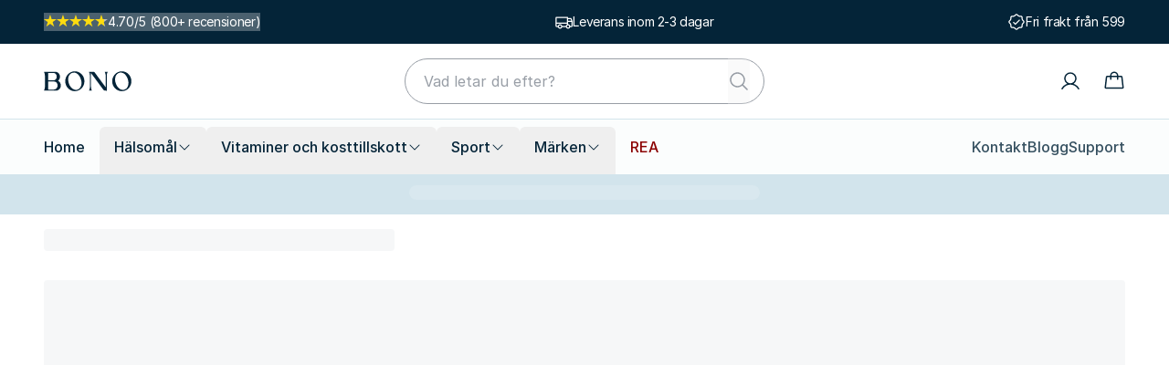

--- FILE ---
content_type: text/html; charset=utf-8
request_url: https://bono.se/now-foods-ornithine-hydroklorid-500-mg
body_size: 66610
content:
<!DOCTYPE html><html lang="sv" dir="ltr"><head><meta charSet="utf-8"/><meta name="viewport" content="width=device-width, initial-scale=1"/><link rel="preload" as="image" href="/_next/static/media/pricerunner-se.acd9b419.png"/><link rel="stylesheet" href="/_next/static/css/84fe0a4fea8e66ee.css?dpl=dpl_74CzqWATmnE46Wbo6MCX1BFNQxTu" data-precedence="next"/><link rel="stylesheet" href="/_next/static/css/979b9525e169fe7c.css?dpl=dpl_74CzqWATmnE46Wbo6MCX1BFNQxTu" data-precedence="next"/><link rel="preload" as="script" fetchPriority="low" href="/_next/static/chunks/webpack-818381e650abd2b1.js?dpl=dpl_74CzqWATmnE46Wbo6MCX1BFNQxTu"/><script src="/_next/static/chunks/70e20838-4d29a63379484288.js?dpl=dpl_74CzqWATmnE46Wbo6MCX1BFNQxTu" async=""></script><script src="/_next/static/chunks/4149-e06f4709b4936792.js?dpl=dpl_74CzqWATmnE46Wbo6MCX1BFNQxTu" async=""></script><script src="/_next/static/chunks/main-app-8bc300a67a42a56d.js?dpl=dpl_74CzqWATmnE46Wbo6MCX1BFNQxTu" async=""></script><script src="/_next/static/chunks/84-bb1a845ce61f2d3b.js?dpl=dpl_74CzqWATmnE46Wbo6MCX1BFNQxTu" async=""></script><script src="/_next/static/chunks/app/global-error-11c4b851809b42cf.js?dpl=dpl_74CzqWATmnE46Wbo6MCX1BFNQxTu" async=""></script><script src="/_next/static/chunks/3feda8de-1065cd2cdd948e06.js?dpl=dpl_74CzqWATmnE46Wbo6MCX1BFNQxTu" async=""></script><script src="/_next/static/chunks/8fdae66b-7dfd84188ce0d3dd.js?dpl=dpl_74CzqWATmnE46Wbo6MCX1BFNQxTu" async=""></script><script src="/_next/static/chunks/2795-9dcfbb1ace8203d7.js?dpl=dpl_74CzqWATmnE46Wbo6MCX1BFNQxTu" async=""></script><script src="/_next/static/chunks/8051-729561a203eba442.js?dpl=dpl_74CzqWATmnE46Wbo6MCX1BFNQxTu" async=""></script><script src="/_next/static/chunks/8723-bd4a5fb13649fcb4.js?dpl=dpl_74CzqWATmnE46Wbo6MCX1BFNQxTu" async=""></script><script src="/_next/static/chunks/3876-9ec03ac56071f02a.js?dpl=dpl_74CzqWATmnE46Wbo6MCX1BFNQxTu" async=""></script><script src="/_next/static/chunks/8682-0cbdfc6f2eae73f8.js?dpl=dpl_74CzqWATmnE46Wbo6MCX1BFNQxTu" async=""></script><script src="/_next/static/chunks/3577-dd3fb9b170ed3ba0.js?dpl=dpl_74CzqWATmnE46Wbo6MCX1BFNQxTu" async=""></script><script src="/_next/static/chunks/3158-8390b4277b76f46e.js?dpl=dpl_74CzqWATmnE46Wbo6MCX1BFNQxTu" async=""></script><script src="/_next/static/chunks/411-82b1b7762f2fbdf2.js?dpl=dpl_74CzqWATmnE46Wbo6MCX1BFNQxTu" async=""></script><script src="/_next/static/chunks/4911-a84518ed3a8154c3.js?dpl=dpl_74CzqWATmnE46Wbo6MCX1BFNQxTu" async=""></script><script src="/_next/static/chunks/6048-0c443afb19752e0e.js?dpl=dpl_74CzqWATmnE46Wbo6MCX1BFNQxTu" async=""></script><script src="/_next/static/chunks/5743-737986235d042d77.js?dpl=dpl_74CzqWATmnE46Wbo6MCX1BFNQxTu" async=""></script><script src="/_next/static/chunks/9432-22f0f15159fbb140.js?dpl=dpl_74CzqWATmnE46Wbo6MCX1BFNQxTu" async=""></script><script src="/_next/static/chunks/app/%5Bdomain%5D/%5Bcountry%5D/%5Blang%5D/layout-8ecfb1bf4695d9db.js?dpl=dpl_74CzqWATmnE46Wbo6MCX1BFNQxTu" async=""></script><script src="/_next/static/chunks/455-f72d1082223487ff.js?dpl=dpl_74CzqWATmnE46Wbo6MCX1BFNQxTu" async=""></script><script src="/_next/static/chunks/2063-b1e2463cc62fdd5e.js?dpl=dpl_74CzqWATmnE46Wbo6MCX1BFNQxTu" async=""></script><script src="/_next/static/chunks/app/%5Bdomain%5D/%5Bcountry%5D/%5Blang%5D/page-fb22fdbca4d8e17e.js?dpl=dpl_74CzqWATmnE46Wbo6MCX1BFNQxTu" async=""></script><script src="/_next/static/chunks/app/%5Bdomain%5D/%5Bcountry%5D/%5Blang%5D/error-ae13615e180150da.js?dpl=dpl_74CzqWATmnE46Wbo6MCX1BFNQxTu" async=""></script><script src="/_next/static/chunks/app/%5Bdomain%5D/%5Bcountry%5D/%5Blang%5D/not-found-e12abbd5d7152cf1.js?dpl=dpl_74CzqWATmnE46Wbo6MCX1BFNQxTu" async=""></script><meta name="robots" content="index, follow"/><meta name="msvalidate.01" content="865210FC0745DB3BED676CBBD32E7980"/><link rel="icon" href="/favicon.ico" type="image/x-icon" sizes="48x48"/><link rel="icon" href="/assets/favicon.svg" type="image/svg+xml"/><link rel="icon" href="/assets/favicon-32x32.png" type="image/png" sizes="32x32"/><link rel="icon" href="/assets/favicon-16x16.png" type="image/png" sizes="16x16"/><link rel="apple-touch-icon" href="/assets/apple-touch-icon.png" sizes="180x180" type="image/png"/><script>(({protect:a})=>{function b(a){return new Promise((b,c)=>{if(document.querySelector(`script[src="${a}"]`))return void b();let d=document.createElement("script");d.src=a,d.async=!0,d.onload=()=>b(),d.onerror=a=>{console.error("Error loading script",a),c(a)},document.head.appendChild(d)})}var c=class a{#a;#b;#c=0;constructor(){let{promise:b,resolve:c}=a.#d();this.#a=b,this.#b=c,this.#e(),window.addEventListener("online",this.#f),window.addEventListener("visibilitychange",this.#f)}getChallenge=async()=>(await this.#g(),await this.#a.then(a=>"function"==typeof a?a():a));#f=()=>{if(document.hidden)return;let{promise:b,resolve:c}=a.#d();this.#a=b,this.#b=c,window.V_C=[],window.V_C.push=c;let d=document.querySelector('script[src*="c.js"]');d&&d.remove(),this.#c+=1};#e=()=>{if(window.V_C){let a=window.V_C.pop();a&&this.#b(a)}else window.V_C=[],window.V_C.push=this.#b};#g=()=>{let a=new URL("/149e9513-01fa-4fb0-aad4-566afd725d1b/2d206a39-8ed7-437e-a3be-862e0f06eea3/a-4-a/c.js",window.location.origin);return a.searchParams.set("i",String(this.#c)),a.searchParams.set("v",String(3)),a.searchParams.set("h",window.location.host),b(a.pathname+a.search)};#h=()=>{window.V_C=void 0};static #d(){let a,b;return{promise:new Promise((c,d)=>{a=c,b=d}),resolve:a,reject:b}}},d=class a{#a=!1;#b;constructor(a){this.#b=a}get loaded(){return this.#a}load=async()=>{this.#a||await this.#f()};#c=()=>{if(typeof globalThis.window>"u")throw Error("KPSDK is not available in the server");if(!window.KPSDK)throw Error("KPSDK is not loaded");let b=this.#b.map(b=>{let c=a.#e(b.path);return{domain:c.host,path:c.pathname,method:b.method}});try{window.KPSDK.configure(b)}catch(a){console.error("Error configuring KPSDK...",a)}};#f=async()=>{let a=this;return new Promise((c,d)=>{let e=()=>{document.removeEventListener("kpsdk-load",e),this.#c()},f=()=>{document.removeEventListener("kpsdk-ready",f),a.#a=!0,c()};document.addEventListener("kpsdk-load",e,{once:!0}),document.addEventListener("kpsdk-ready",f,{once:!0}),b("/149e9513-01fa-4fb0-aad4-566afd725d1b/2d206a39-8ed7-437e-a3be-862e0f06eea3/p.js").catch(a=>{document.removeEventListener("kpsdk-load",e),document.removeEventListener("kpsdk-ready",f),d(a)})})};static #e(a){let b;try{b=new URL(a)}catch{b=new URL(a,location.origin)}return b}},e=a=>{let b=a.replace(/[.?+^$[\]\\(){}|-]/g,"\\$&").split("*").join(".*");return RegExp(`^${b}$`)},f=({path:a,pattern:b})=>-1!==a.search(b);async function g(a,b,c){let d=XMLHttpRequest.prototype.open,g=XMLHttpRequest.prototype.send;XMLHttpRequest.prototype.open=function(a,b,c,e,f){return this._requestUrl=b.toString(),this._requestMethod=a,d.call(this,a,b,c??!0,e,f)},XMLHttpRequest.prototype.send=async function(d){let h=this._requestUrl;if(!h||this._isReexecution)return g.call(this,d);let i=new URL(h,location.href),j=this._requestMethod??"GET",k=c.find(a=>{let b=f({path:i.pathname,pattern:e(a.path)}),c=a.method===j||"*"===a.method;return b&&c});if(!k)return g.call(this,d);let l=await a.getChallenge();if(this.setRequestHeader("x-is-human",JSON.stringify(l)),this.setRequestHeader("x-path",i.pathname),this.setRequestHeader("x-method",j),0!==l.b||b.loaded||((1===l.d||k?.advancedOptions?.checkLevel==="deepAnalysis")&&await b.load(),!b.loaded))return g.call(this,d);this.setRequestHeader("x-is-human",JSON.stringify(l)),this.setRequestHeader("x-path",i.pathname),this.setRequestHeader("x-method",j);let m=new XMLHttpRequest;return m._isReexecution=!0,m.open(j,h,!0),m.setRequestHeader("x-is-human",JSON.stringify(l)),m.setRequestHeader("x-path",i.pathname),m.setRequestHeader("x-method",j),this.timeout&&(m.timeout=this.timeout),this.responseType&&(m.responseType=this.responseType),this.withCredentials&&(m.withCredentials=this.withCredentials),m.onreadystatechange=()=>{Object.defineProperty(this,"readyState",{value:m.readyState,writable:!0,configurable:!0}),m.readyState===XMLHttpRequest.DONE&&(Object.defineProperty(this,"status",{value:m.status,writable:!0,configurable:!0}),Object.defineProperty(this,"statusText",{value:m.statusText,writable:!0,configurable:!0}),Object.defineProperty(this,"response",{value:m.response,writable:!0,configurable:!0}),Object.defineProperty(this,"responseText",{value:m.responseText,writable:!0,configurable:!0}),Object.defineProperty(this,"responseXML",{value:m.responseXML,writable:!0,configurable:!0}),this.getAllResponseHeaders=()=>m.getAllResponseHeaders(),this.getResponseHeader=a=>m.getResponseHeader(a)),this.onreadystatechange&&this.onreadystatechange.call(this,new Event("readystatechange"))},m.onload=a=>{this.onload&&this.onload.call(this,a)},m.onerror=a=>{this.onerror&&this.onerror.call(this,a)},m.onabort=a=>{this.onabort&&this.onabort.call(this,a)},m.ontimeout=a=>{this.ontimeout&&this.ontimeout.call(this,a)},m.onloadstart=a=>{this.onloadstart&&this.onloadstart.call(this,a)},m.onloadend=a=>{this.onloadend&&this.onloadend.call(this,a)},m.onprogress=a=>{this.onprogress&&this.onprogress.call(this,a)},m.send(d)}}!function({protect:a=[]}){let b;for(let b of a)if(b.advancedOptions?.checkLevel!==void 0&&"deepAnalysis"!==b.advancedOptions.checkLevel&&"basic"!==b.advancedOptions.checkLevel)throw Error(`Invalid checkLevel "${b.advancedOptions.checkLevel}" for route "${b.path}". Must be one of: deepAnalysis, basic`);let h=new c,i=new d(a);g(h,i,a).catch(a=>{console.error("Error patching XMLHttpRequest:",a)}),b=window.fetch,window.fetch=async(c,d)=>{let g=new URL(c instanceof Request?c.url:c,location.href),j=g.origin===location.origin,k=d?.method??(c instanceof Request?c.method:"GET"),l=a.find(a=>{let b=f({path:g.pathname,pattern:e(a.path)}),c=a.method.toLowerCase()===k.toLowerCase()||"*"===a.method;return b&&c});if(null==l||!j)return b(c,d);let m=await h.getChallenge(),n=new Headers(d?.headers||(c instanceof Request?c.headers:void 0));n.set("x-is-human",JSON.stringify(m)),n.set("x-path",g.pathname),n.set("x-method",k);let o={...d,headers:n};return i.loaded||0!==m.b?b(c,o):1===m.d||l?.advancedOptions?.checkLevel==="deepAnalysis"?(await i.load(),window.fetch(c,o)):b(c,o)}}({protect:a})})({ protect: [{"path":"/api/b2b_register","method":"POST"},{"path":"/api/contact","method":"POST"},{"path":"/api/returns","method":"POST"},{"path":"/api/review","method":"POST"}] });</script><script src="/_next/static/chunks/polyfills-42372ed130431b0a.js?dpl=dpl_74CzqWATmnE46Wbo6MCX1BFNQxTu" noModule=""></script></head><body><div hidden=""><!--$--><!--/$--></div><noscript><iframe src="https://sst.bono.se/ns.html?id=GTM-WWM8XP4X" height="0" width="0" style="display:none;visibility:hidden"></iframe></noscript><script>(self.__next_s=self.__next_s||[]).push([0,{"children":"\n              window.dataLayer = window.dataLayer || [];\n              function gtag(){dataLayer.push(arguments);}\n            ","id":"setup-datalayer"}])</script><div class="flex min-h-screen flex-col"><!--$?--><template id="B:0"></template><!--/$--><div class="z-30 bg-bonoDeepBlue tracking-tight text-white"><div class="w-full relative mx-auto lg:px-12 max-w-screen-xl px-4 h-12"><div class="h-full text-center pointer-events-none relative overflow-x-clip w-full lg:flex lg:justify-between lg:!transform-none scroll-vertical" style="transform:translateY(-0%)"><div class="flex h-full w-full items-center justify-center text-sm lg:w-fit lg:!opacity-100 lg:!visible lg:!pointer-events-auto gap-x-2 xl:!flex scroll-item-vertical-enter pointer-events-auto opacity-100"><div class="relative" id="trustpopover" data-freeze="false"><button class="flex gap-x-1.5 tracking-tight" disabled=""><div class="my-0.5 flex gap-x-0.5"><svg xmlns="http://www.w3.org/2000/svg" height="100%" width="100%" viewBox="0 0 18 18" color="#FFDC0F" class="size-3.5"><linearGradient id="floatStar-100-#FFDC0F-_R_m9ebknpfivb_" x1="0" x2="100%" y1="0" y2="0"><stop offset="0" stop-color="currentColor"></stop><stop offset="100%" stop-color="currentColor"></stop><stop offset="100%" stop-color="#BDBDBD"></stop></linearGradient><polygon points="8.94 0 11.05 6.49 17.88 6.49 12.35 10.51 14.46 17 8.94 12.99 3.41 17 5.52 10.51 0 6.49 6.83 6.49 8.94 0" fill="url(#floatStar-100-#FFDC0F-_R_m9ebknpfivb_)"></polygon></svg><svg xmlns="http://www.w3.org/2000/svg" height="100%" width="100%" viewBox="0 0 18 18" color="#FFDC0F" class="size-3.5"><linearGradient id="floatStar-100-#FFDC0F-_R_169ebknpfivb_" x1="0" x2="100%" y1="0" y2="0"><stop offset="0" stop-color="currentColor"></stop><stop offset="100%" stop-color="currentColor"></stop><stop offset="100%" stop-color="#BDBDBD"></stop></linearGradient><polygon points="8.94 0 11.05 6.49 17.88 6.49 12.35 10.51 14.46 17 8.94 12.99 3.41 17 5.52 10.51 0 6.49 6.83 6.49 8.94 0" fill="url(#floatStar-100-#FFDC0F-_R_169ebknpfivb_)"></polygon></svg><svg xmlns="http://www.w3.org/2000/svg" height="100%" width="100%" viewBox="0 0 18 18" color="#FFDC0F" class="size-3.5"><linearGradient id="floatStar-100-#FFDC0F-_R_1m9ebknpfivb_" x1="0" x2="100%" y1="0" y2="0"><stop offset="0" stop-color="currentColor"></stop><stop offset="100%" stop-color="currentColor"></stop><stop offset="100%" stop-color="#BDBDBD"></stop></linearGradient><polygon points="8.94 0 11.05 6.49 17.88 6.49 12.35 10.51 14.46 17 8.94 12.99 3.41 17 5.52 10.51 0 6.49 6.83 6.49 8.94 0" fill="url(#floatStar-100-#FFDC0F-_R_1m9ebknpfivb_)"></polygon></svg><svg xmlns="http://www.w3.org/2000/svg" height="100%" width="100%" viewBox="0 0 18 18" color="#FFDC0F" class="size-3.5"><linearGradient id="floatStar-100-#FFDC0F-_R_269ebknpfivb_" x1="0" x2="100%" y1="0" y2="0"><stop offset="0" stop-color="currentColor"></stop><stop offset="100%" stop-color="currentColor"></stop><stop offset="100%" stop-color="#BDBDBD"></stop></linearGradient><polygon points="8.94 0 11.05 6.49 17.88 6.49 12.35 10.51 14.46 17 8.94 12.99 3.41 17 5.52 10.51 0 6.49 6.83 6.49 8.94 0" fill="url(#floatStar-100-#FFDC0F-_R_269ebknpfivb_)"></polygon></svg><svg xmlns="http://www.w3.org/2000/svg" height="100%" width="100%" viewBox="0 0 18 18" color="#FFDC0F" class="size-3.5"><linearGradient id="floatStar-70-#FFDC0F-_R_2m9ebknpfivb_" x1="0" x2="100%" y1="0" y2="0"><stop offset="0" stop-color="currentColor"></stop><stop offset="70%" stop-color="currentColor"></stop><stop offset="70%" stop-color="#BDBDBD"></stop></linearGradient><polygon points="8.94 0 11.05 6.49 17.88 6.49 12.35 10.51 14.46 17 8.94 12.99 3.41 17 5.52 10.51 0 6.49 6.83 6.49 8.94 0" fill="url(#floatStar-70-#FFDC0F-_R_2m9ebknpfivb_)"></polygon></svg></div>4.70/5 (800+ recensioner)</button></div></div><div class="flex h-full w-full items-center justify-center text-sm lg:w-fit lg:!opacity-100 lg:!visible lg:!pointer-events-auto gap-x-2 xl:!flex scroll-item-vertical-exit opacity-0 invisible"><!--$?--><template id="B:1"></template><div class="h-6 w-48 rounded bg-bonoGrey-3/20"></div><!--/$--></div><div class="flex h-full w-full items-center justify-center text-sm lg:w-fit lg:!opacity-100 lg:!visible lg:!pointer-events-auto gap-x-2 xl:!flex scroll-item-vertical-exit opacity-0 invisible"><!--$?--><template id="B:2"></template><div class="h-6 w-48 rounded bg-bonoGrey-3/20"></div><!--/$--></div><div class="flex h-full w-full items-center justify-center text-sm lg:w-fit lg:!opacity-100 lg:!visible lg:!pointer-events-auto gap-x-2 xl:!flex lg:hidden scroll-item-vertical-exit opacity-0 invisible"><!--$?--><template id="B:3"></template><div class="h-6 w-48 rounded bg-bonoGrey-3/20"></div><!--/$--></div><div class="flex h-full w-full items-center justify-center text-sm lg:w-fit lg:!opacity-100 lg:!visible lg:!pointer-events-auto gap-x-2 xl:!flex lg:hidden scroll-item-vertical-exit opacity-0 invisible"><!--$?--><template id="B:4"></template><div class="h-6 w-48 rounded bg-bonoGrey-3/20"></div><!--/$--></div><div class="flex h-full w-full items-center justify-center text-sm lg:w-fit lg:!opacity-100 lg:!visible lg:!pointer-events-auto gap-x-2 lg:hidden scroll-item-vertical-exit opacity-0 invisible"><div class="relative" id="trustpopover" data-freeze="false"><button class="flex gap-x-1.5 tracking-tight" disabled=""><div class="my-0.5 flex gap-x-0.5"><svg xmlns="http://www.w3.org/2000/svg" height="100%" width="100%" viewBox="0 0 18 18" color="#FFDC0F" class="size-3.5"><linearGradient id="floatStar-100-#FFDC0F-_R_meebknpfivb_" x1="0" x2="100%" y1="0" y2="0"><stop offset="0" stop-color="currentColor"></stop><stop offset="100%" stop-color="currentColor"></stop><stop offset="100%" stop-color="#BDBDBD"></stop></linearGradient><polygon points="8.94 0 11.05 6.49 17.88 6.49 12.35 10.51 14.46 17 8.94 12.99 3.41 17 5.52 10.51 0 6.49 6.83 6.49 8.94 0" fill="url(#floatStar-100-#FFDC0F-_R_meebknpfivb_)"></polygon></svg><svg xmlns="http://www.w3.org/2000/svg" height="100%" width="100%" viewBox="0 0 18 18" color="#FFDC0F" class="size-3.5"><linearGradient id="floatStar-100-#FFDC0F-_R_16eebknpfivb_" x1="0" x2="100%" y1="0" y2="0"><stop offset="0" stop-color="currentColor"></stop><stop offset="100%" stop-color="currentColor"></stop><stop offset="100%" stop-color="#BDBDBD"></stop></linearGradient><polygon points="8.94 0 11.05 6.49 17.88 6.49 12.35 10.51 14.46 17 8.94 12.99 3.41 17 5.52 10.51 0 6.49 6.83 6.49 8.94 0" fill="url(#floatStar-100-#FFDC0F-_R_16eebknpfivb_)"></polygon></svg><svg xmlns="http://www.w3.org/2000/svg" height="100%" width="100%" viewBox="0 0 18 18" color="#FFDC0F" class="size-3.5"><linearGradient id="floatStar-100-#FFDC0F-_R_1meebknpfivb_" x1="0" x2="100%" y1="0" y2="0"><stop offset="0" stop-color="currentColor"></stop><stop offset="100%" stop-color="currentColor"></stop><stop offset="100%" stop-color="#BDBDBD"></stop></linearGradient><polygon points="8.94 0 11.05 6.49 17.88 6.49 12.35 10.51 14.46 17 8.94 12.99 3.41 17 5.52 10.51 0 6.49 6.83 6.49 8.94 0" fill="url(#floatStar-100-#FFDC0F-_R_1meebknpfivb_)"></polygon></svg><svg xmlns="http://www.w3.org/2000/svg" height="100%" width="100%" viewBox="0 0 18 18" color="#FFDC0F" class="size-3.5"><linearGradient id="floatStar-100-#FFDC0F-_R_26eebknpfivb_" x1="0" x2="100%" y1="0" y2="0"><stop offset="0" stop-color="currentColor"></stop><stop offset="100%" stop-color="currentColor"></stop><stop offset="100%" stop-color="#BDBDBD"></stop></linearGradient><polygon points="8.94 0 11.05 6.49 17.88 6.49 12.35 10.51 14.46 17 8.94 12.99 3.41 17 5.52 10.51 0 6.49 6.83 6.49 8.94 0" fill="url(#floatStar-100-#FFDC0F-_R_26eebknpfivb_)"></polygon></svg><svg xmlns="http://www.w3.org/2000/svg" height="100%" width="100%" viewBox="0 0 18 18" color="#FFDC0F" class="size-3.5"><linearGradient id="floatStar-70-#FFDC0F-_R_2meebknpfivb_" x1="0" x2="100%" y1="0" y2="0"><stop offset="0" stop-color="currentColor"></stop><stop offset="70%" stop-color="currentColor"></stop><stop offset="70%" stop-color="#BDBDBD"></stop></linearGradient><polygon points="8.94 0 11.05 6.49 17.88 6.49 12.35 10.51 14.46 17 8.94 12.99 3.41 17 5.52 10.51 0 6.49 6.83 6.49 8.94 0" fill="url(#floatStar-70-#FFDC0F-_R_2meebknpfivb_)"></polygon></svg></div>4.70/5 (800+ recensioner)</button></div></div></div></div></div><div class="bg-white"><div class="fixed inset-0 z-40 size-full backdrop-leave"><div class="absolute left-0 top-0 size-full bg-black/30"></div></div><div class="fixed inset-0 z-50 w-5/6 md:w-2/3 bg-white overflow-x-hidden text-bonoDarkOcean panel-leave"><div class="flex h-full flex-col overflow-y-scroll p-4"><div class="relative flex w-full items-center justify-between text-left text-bonoDeepBlue"><a class="size-fit flex-1" title="BONO" href="/"><span class="sr-only">BONO</span><svg xmlns="http://www.w3.org/2000/svg" width="96" height="100%" fill="none" viewBox="0 0 357 79" class="cursor-pointer text-bonoDeepBlue"><g fill="currentColor"><path d="M0 76.693c3.331-5.005 4.26-10.508 4.26-16.237.018-14.378.046-28.746-.038-43.124-.028-4.48-.919-8.827-3.044-12.837C.853 3.865.464 3.274 0 2.504H1.14c14.941 0 29.892.019 44.833 0 6.654-.01 12.046 2.536 16.092 7.888 4.575 6.058 4.983 14.867 1.048 21.365-1.252 2.066-2.765 3.879-4.649 5.372-.213.169-.418.366-.538.479 1.624 1.202 3.34 2.254 4.798 3.606 6.227 5.775 8.194 14.48 5.187 22.407-2.96 7.804-10.32 13.053-18.764 13.091-16.157.075-32.323.028-48.49.019-.176 0-.362-.019-.677-.047l.019.01Zm17.595-20.21c0 4.922.028 9.833-.019 14.754 0 .902.279 1.099 1.114 1.09 7.331-.029 14.663 0 21.994-.038 1.262 0 2.59-.085 3.787-.442 5.948-1.765 9.558-5.944 11.024-11.88 2.265-9.193-3.674-19.373-14.727-19.335-7.397.028-14.793.018-22.19-.01-.779 0-1.002.226-1.002 1.014.037 4.95.019 9.899.019 14.848Zm0-20.293c.362.028.603.065.844.065 6.766 0 13.54.02 20.306-.018.955 0 1.94-.113 2.867-.348 10.542-2.648 14.32-15.41 7.36-24.313-2.655-3.39-6.45-4.715-10.691-4.715-6.515 0-13.04.02-19.554-.018-.9 0-1.15.253-1.15 1.164.027 9.044.018 18.087.018 27.13v1.053ZM278.38 39.588C278.417 17.942 295.92.484 317.561.512 339.193.54 356.715 18.12 356.622 39.7c-.093 21.684-17.605 39.104-39.219 39.029-21.604-.075-39.06-17.58-39.023-39.142Zm66.354 6.104c-.334-9.56-3.555-19.017-9.531-27.506-3.582-5.09-8.083-9.157-14.023-11.185-8.806-3.005-16.797-1.38-23.488 5.23-4.946 4.884-6.988 11.167-7.359 18.013-.492 9.062 1.884 17.467 6.116 25.374 2.96 5.55 6.867 10.284 12.157 13.74 5.104 3.333 10.663 4.949 16.732 3.906 7.666-1.314 13.067-5.785 16.463-12.762 2.135-4.386 2.886-9.09 2.933-14.81ZM87.086 39.663C87.021 18.111 104.46.597 126.082.512c21.623-.084 39.097 17.308 39.218 39.02.121 21.571-17.373 39.132-39.033 39.198-21.613.066-39.097-17.383-39.172-39.067h-.009Zm36.898-34.052c-10.069-.047-17.558 4.48-21.52 11.918-3.37 6.32-4.047 13.1-3.202 20.097.668 5.55 2.329 10.818 4.751 15.842 3.091 6.395 7.23 11.936 13.215 15.852 5.531 3.625 11.564 5.26 18.097 3.682 9.243-2.245 14.542-8.574 16.992-17.562 1.893-6.977 1.29-13.936-.668-20.8-2.339-8.209-6.023-15.684-12.259-21.638-4.817-4.592-10.478-7.325-15.406-7.39ZM183.377 2.577c.362-.028.641-.066.91-.066 5.893 0 11.795.019 17.688-.019 2.162-.01 3.796.808 5.132 2.555a64819.913 64819.913 0 0 0 43.636 56.985c.315.413.649.826 1.151 1.474.027-.601.055-.93.055-1.258V19.406c0-4.733-.519-9.382-2.524-13.73-.473-1.024-1.058-1.991-1.643-3.062h12.733c-2.032 2.855-3.081 6.001-3.675 9.307-.251 1.418-.483 2.874-.483 4.31-.046 19.74-.046 39.471-.055 59.211v1.456c-2.822-.16-5.541-.104-8.195-.517-2.756-.422-4.835-2.179-6.542-4.404-14.83-19.365-29.679-38.72-44.527-58.084-1.513-1.972-3.025-3.935-4.529-5.898-.111-.14-.195-.31-.287-.47a3.422 3.422 0 0 0-.27.123v.986c0 17.092-.018 34.174-.027 51.266 0 4.902.556 9.691 2.747 14.152.426.873.955 1.69 1.475 2.61h-12.77c.307-.488.585-.91.845-1.36 1.847-3.184 2.719-6.678 3.155-10.303.121-1.033.186-2.075.186-3.108 0-15.195.056-30.39-.047-45.584a25.23 25.23 0 0 0-3.081-11.965c-.306-.573-.668-1.108-1.058-1.756v-.01Z"></path></g></svg></a><div class="-mr-4 p-4"><svg stroke="currentColor" fill="currentColor" stroke-width="0" viewBox="0 0 256 256" height="24" width="24" xmlns="http://www.w3.org/2000/svg"><path d="M205.66,194.34a8,8,0,0,1-11.32,11.32L128,139.31,61.66,205.66a8,8,0,0,1-11.32-11.32L116.69,128,50.34,61.66A8,8,0,0,1,61.66,50.34L128,116.69l66.34-66.35a8,8,0,0,1,11.32,11.32L139.31,128Z"></path></svg></div></div><div class="flex grow flex-col justify-between pt-8"><div><a class="flex cursor-pointer py-2 text-base font-medium tracking-tight hover:underline hover:text-bonoDarkOceanSecondary" href="/">Home</a><div class="flex cursor-pointer items-center justify-between py-2 text-base font-medium tracking-tight hover:text-bonoDarkOceanSecondary hover:underline">Hälsomål<svg stroke="currentColor" fill="currentColor" stroke-width="0" viewBox="0 0 256 256" height="12" width="12" xmlns="http://www.w3.org/2000/svg"><path d="M184.49,136.49l-80,80a12,12,0,0,1-17-17L159,128,87.51,56.49a12,12,0,1,1,17-17l80,80A12,12,0,0,1,184.49,136.49Z"></path></svg></div><div class="flex cursor-pointer items-center justify-between py-2 text-base font-medium tracking-tight hover:text-bonoDarkOceanSecondary hover:underline">Vitaminer och kosttillskott<svg stroke="currentColor" fill="currentColor" stroke-width="0" viewBox="0 0 256 256" height="12" width="12" xmlns="http://www.w3.org/2000/svg"><path d="M184.49,136.49l-80,80a12,12,0,0,1-17-17L159,128,87.51,56.49a12,12,0,1,1,17-17l80,80A12,12,0,0,1,184.49,136.49Z"></path></svg></div><div class="flex cursor-pointer items-center justify-between py-2 text-base font-medium tracking-tight hover:text-bonoDarkOceanSecondary hover:underline">Sport<svg stroke="currentColor" fill="currentColor" stroke-width="0" viewBox="0 0 256 256" height="12" width="12" xmlns="http://www.w3.org/2000/svg"><path d="M184.49,136.49l-80,80a12,12,0,0,1-17-17L159,128,87.51,56.49a12,12,0,1,1,17-17l80,80A12,12,0,0,1,184.49,136.49Z"></path></svg></div><div class="flex cursor-pointer items-center justify-between py-2 text-base font-medium tracking-tight hover:text-bonoDarkOceanSecondary hover:underline">Märken<svg stroke="currentColor" fill="currentColor" stroke-width="0" viewBox="0 0 256 256" height="12" width="12" xmlns="http://www.w3.org/2000/svg"><path d="M184.49,136.49l-80,80a12,12,0,0,1-17-17L159,128,87.51,56.49a12,12,0,1,1,17-17l80,80A12,12,0,0,1,184.49,136.49Z"></path></svg></div><a class="flex cursor-pointer py-2 text-base font-medium tracking-tight hover:underline text-bonoCrimsonRed" href="/sale">REA</a></div><div class="flex flex-col font-medium tracking-tight text-bonoDarkOcean/80"><a class="cursor-pointer py-3 hover:text-bonoDarkOceanSecondary hover:underline" href="/contact">Kontakt</a><a class="cursor-pointer py-3 hover:text-bonoDarkOceanSecondary hover:underline" href="/blog">Blogg</a><a class="cursor-pointer py-3 hover:text-bonoDarkOceanSecondary hover:underline" href="https://support.bono.se/sv/">Support</a></div></div></div><div class="absolute top-0 left-0 p-4 bg-white size-full overflow-y-scroll panel-leave"></div></div><header class="relative isolate z-10 divide-y divide-bonoOcean border-bonoOcean max-lg:border-b"><div><div class="w-full relative mx-auto lg:px-12 max-w-screen-xl px-4"><nav class="flex size-full py-1.5 lg:py-4"><div class="flex w-full flex-wrap items-center justify-between lg:hidden"><a class="size-fit md:py-0" title="BONO Homepage" href="/"><span class="sr-only">BONO Homepage</span><svg xmlns="http://www.w3.org/2000/svg" width="96" height="100%" fill="none" viewBox="0 0 357 79" class="text-bonoDeepBlue"><g fill="currentColor"><path d="M0 76.693c3.331-5.005 4.26-10.508 4.26-16.237.018-14.378.046-28.746-.038-43.124-.028-4.48-.919-8.827-3.044-12.837C.853 3.865.464 3.274 0 2.504H1.14c14.941 0 29.892.019 44.833 0 6.654-.01 12.046 2.536 16.092 7.888 4.575 6.058 4.983 14.867 1.048 21.365-1.252 2.066-2.765 3.879-4.649 5.372-.213.169-.418.366-.538.479 1.624 1.202 3.34 2.254 4.798 3.606 6.227 5.775 8.194 14.48 5.187 22.407-2.96 7.804-10.32 13.053-18.764 13.091-16.157.075-32.323.028-48.49.019-.176 0-.362-.019-.677-.047l.019.01Zm17.595-20.21c0 4.922.028 9.833-.019 14.754 0 .902.279 1.099 1.114 1.09 7.331-.029 14.663 0 21.994-.038 1.262 0 2.59-.085 3.787-.442 5.948-1.765 9.558-5.944 11.024-11.88 2.265-9.193-3.674-19.373-14.727-19.335-7.397.028-14.793.018-22.19-.01-.779 0-1.002.226-1.002 1.014.037 4.95.019 9.899.019 14.848Zm0-20.293c.362.028.603.065.844.065 6.766 0 13.54.02 20.306-.018.955 0 1.94-.113 2.867-.348 10.542-2.648 14.32-15.41 7.36-24.313-2.655-3.39-6.45-4.715-10.691-4.715-6.515 0-13.04.02-19.554-.018-.9 0-1.15.253-1.15 1.164.027 9.044.018 18.087.018 27.13v1.053ZM278.38 39.588C278.417 17.942 295.92.484 317.561.512 339.193.54 356.715 18.12 356.622 39.7c-.093 21.684-17.605 39.104-39.219 39.029-21.604-.075-39.06-17.58-39.023-39.142Zm66.354 6.104c-.334-9.56-3.555-19.017-9.531-27.506-3.582-5.09-8.083-9.157-14.023-11.185-8.806-3.005-16.797-1.38-23.488 5.23-4.946 4.884-6.988 11.167-7.359 18.013-.492 9.062 1.884 17.467 6.116 25.374 2.96 5.55 6.867 10.284 12.157 13.74 5.104 3.333 10.663 4.949 16.732 3.906 7.666-1.314 13.067-5.785 16.463-12.762 2.135-4.386 2.886-9.09 2.933-14.81ZM87.086 39.663C87.021 18.111 104.46.597 126.082.512c21.623-.084 39.097 17.308 39.218 39.02.121 21.571-17.373 39.132-39.033 39.198-21.613.066-39.097-17.383-39.172-39.067h-.009Zm36.898-34.052c-10.069-.047-17.558 4.48-21.52 11.918-3.37 6.32-4.047 13.1-3.202 20.097.668 5.55 2.329 10.818 4.751 15.842 3.091 6.395 7.23 11.936 13.215 15.852 5.531 3.625 11.564 5.26 18.097 3.682 9.243-2.245 14.542-8.574 16.992-17.562 1.893-6.977 1.29-13.936-.668-20.8-2.339-8.209-6.023-15.684-12.259-21.638-4.817-4.592-10.478-7.325-15.406-7.39ZM183.377 2.577c.362-.028.641-.066.91-.066 5.893 0 11.795.019 17.688-.019 2.162-.01 3.796.808 5.132 2.555a64819.913 64819.913 0 0 0 43.636 56.985c.315.413.649.826 1.151 1.474.027-.601.055-.93.055-1.258V19.406c0-4.733-.519-9.382-2.524-13.73-.473-1.024-1.058-1.991-1.643-3.062h12.733c-2.032 2.855-3.081 6.001-3.675 9.307-.251 1.418-.483 2.874-.483 4.31-.046 19.74-.046 39.471-.055 59.211v1.456c-2.822-.16-5.541-.104-8.195-.517-2.756-.422-4.835-2.179-6.542-4.404-14.83-19.365-29.679-38.72-44.527-58.084-1.513-1.972-3.025-3.935-4.529-5.898-.111-.14-.195-.31-.287-.47a3.422 3.422 0 0 0-.27.123v.986c0 17.092-.018 34.174-.027 51.266 0 4.902.556 9.691 2.747 14.152.426.873.955 1.69 1.475 2.61h-12.77c.307-.488.585-.91.845-1.36 1.847-3.184 2.719-6.678 3.155-10.303.121-1.033.186-2.075.186-3.108 0-15.195.056-30.39-.047-45.584a25.23 25.23 0 0 0-3.081-11.965c-.306-.573-.668-1.108-1.058-1.756v-.01Z"></path></g></svg></a><div class="w-fit items-center pt-0.5"><div class="order-3 flex size-full items-center justify-end space-x-4"><a class="relative inline-flex p-2 text-left text-bonoDeepBlue hover:text-bonoDarkOceanSecondary focus:outline-none focus-visible:ring-2 focus-visible:ring-white" title="Account" href="/customer/login"><span class="sr-only">Account</span><svg stroke="currentColor" fill="currentColor" stroke-width="0" viewBox="0 0 256 256" class="size-6 shrink-0" height="1em" width="1em" xmlns="http://www.w3.org/2000/svg"><path d="M230.92,212c-15.23-26.33-38.7-45.21-66.09-54.16a72,72,0,1,0-73.66,0C63.78,166.78,40.31,185.66,25.08,212a8,8,0,1,0,13.85,8c18.84-32.56,52.14-52,89.07-52s70.23,19.44,89.07,52a8,8,0,1,0,13.85-8ZM72,96a56,56,0,1,1,56,56A56.06,56.06,0,0,1,72,96Z"></path></svg></a><a class="group flex items-center" href="/cart"><svg stroke="currentColor" fill="currentColor" stroke-width="0" viewBox="0 0 256 256" class="size-6 shrink-0 text-bonoDeepBlue group-hover:text-bonoDarkOceanSecondary" aria-hidden="true" height="1em" width="1em" xmlns="http://www.w3.org/2000/svg"><path d="M239.89,198.12l-14.26-120a16,16,0,0,0-16-14.12H176a48,48,0,0,0-96,0H46.33a16,16,0,0,0-16,14.12l-14.26,120A16,16,0,0,0,20,210.6a16.13,16.13,0,0,0,12,5.4H223.92A16.13,16.13,0,0,0,236,210.6,16,16,0,0,0,239.89,198.12ZM128,32a32,32,0,0,1,32,32H96A32,32,0,0,1,128,32ZM32,200,46.33,80H80v24a8,8,0,0,0,16,0V80h64v24a8,8,0,0,0,16,0V80h33.75l14.17,120Z"></path></svg><span class="sr-only">artiklar i kundvagnen, visa väska</span></a></div></div></div><div class="hidden w-full items-center lg:flex"><div class="w-1/4"><a class="size-fit md:py-0" title="BONO Homepage" href="/"><span class="sr-only">BONO Homepage</span><svg xmlns="http://www.w3.org/2000/svg" width="96" height="100%" fill="none" viewBox="0 0 357 79" class="text-bonoDeepBlue"><g fill="currentColor"><path d="M0 76.693c3.331-5.005 4.26-10.508 4.26-16.237.018-14.378.046-28.746-.038-43.124-.028-4.48-.919-8.827-3.044-12.837C.853 3.865.464 3.274 0 2.504H1.14c14.941 0 29.892.019 44.833 0 6.654-.01 12.046 2.536 16.092 7.888 4.575 6.058 4.983 14.867 1.048 21.365-1.252 2.066-2.765 3.879-4.649 5.372-.213.169-.418.366-.538.479 1.624 1.202 3.34 2.254 4.798 3.606 6.227 5.775 8.194 14.48 5.187 22.407-2.96 7.804-10.32 13.053-18.764 13.091-16.157.075-32.323.028-48.49.019-.176 0-.362-.019-.677-.047l.019.01Zm17.595-20.21c0 4.922.028 9.833-.019 14.754 0 .902.279 1.099 1.114 1.09 7.331-.029 14.663 0 21.994-.038 1.262 0 2.59-.085 3.787-.442 5.948-1.765 9.558-5.944 11.024-11.88 2.265-9.193-3.674-19.373-14.727-19.335-7.397.028-14.793.018-22.19-.01-.779 0-1.002.226-1.002 1.014.037 4.95.019 9.899.019 14.848Zm0-20.293c.362.028.603.065.844.065 6.766 0 13.54.02 20.306-.018.955 0 1.94-.113 2.867-.348 10.542-2.648 14.32-15.41 7.36-24.313-2.655-3.39-6.45-4.715-10.691-4.715-6.515 0-13.04.02-19.554-.018-.9 0-1.15.253-1.15 1.164.027 9.044.018 18.087.018 27.13v1.053ZM278.38 39.588C278.417 17.942 295.92.484 317.561.512 339.193.54 356.715 18.12 356.622 39.7c-.093 21.684-17.605 39.104-39.219 39.029-21.604-.075-39.06-17.58-39.023-39.142Zm66.354 6.104c-.334-9.56-3.555-19.017-9.531-27.506-3.582-5.09-8.083-9.157-14.023-11.185-8.806-3.005-16.797-1.38-23.488 5.23-4.946 4.884-6.988 11.167-7.359 18.013-.492 9.062 1.884 17.467 6.116 25.374 2.96 5.55 6.867 10.284 12.157 13.74 5.104 3.333 10.663 4.949 16.732 3.906 7.666-1.314 13.067-5.785 16.463-12.762 2.135-4.386 2.886-9.09 2.933-14.81ZM87.086 39.663C87.021 18.111 104.46.597 126.082.512c21.623-.084 39.097 17.308 39.218 39.02.121 21.571-17.373 39.132-39.033 39.198-21.613.066-39.097-17.383-39.172-39.067h-.009Zm36.898-34.052c-10.069-.047-17.558 4.48-21.52 11.918-3.37 6.32-4.047 13.1-3.202 20.097.668 5.55 2.329 10.818 4.751 15.842 3.091 6.395 7.23 11.936 13.215 15.852 5.531 3.625 11.564 5.26 18.097 3.682 9.243-2.245 14.542-8.574 16.992-17.562 1.893-6.977 1.29-13.936-.668-20.8-2.339-8.209-6.023-15.684-12.259-21.638-4.817-4.592-10.478-7.325-15.406-7.39ZM183.377 2.577c.362-.028.641-.066.91-.066 5.893 0 11.795.019 17.688-.019 2.162-.01 3.796.808 5.132 2.555a64819.913 64819.913 0 0 0 43.636 56.985c.315.413.649.826 1.151 1.474.027-.601.055-.93.055-1.258V19.406c0-4.733-.519-9.382-2.524-13.73-.473-1.024-1.058-1.991-1.643-3.062h12.733c-2.032 2.855-3.081 6.001-3.675 9.307-.251 1.418-.483 2.874-.483 4.31-.046 19.74-.046 39.471-.055 59.211v1.456c-2.822-.16-5.541-.104-8.195-.517-2.756-.422-4.835-2.179-6.542-4.404-14.83-19.365-29.679-38.72-44.527-58.084-1.513-1.972-3.025-3.935-4.529-5.898-.111-.14-.195-.31-.287-.47a3.422 3.422 0 0 0-.27.123v.986c0 17.092-.018 34.174-.027 51.266 0 4.902.556 9.691 2.747 14.152.426.873.955 1.69 1.475 2.61h-12.77c.307-.488.585-.91.845-1.36 1.847-3.184 2.719-6.678 3.155-10.303.121-1.033.186-2.075.186-3.108 0-15.195.056-30.39-.047-45.584a25.23 25.23 0 0 0-3.081-11.965c-.306-.573-.668-1.108-1.058-1.756v-.01Z"></path></g></svg></a></div><div class="mx-auto w-1/3"><form class="group relative"><label for="search" class="sr-only">Sök</label><input id="search" class="block w-full rounded-full border border-bonoGrey-3 bg-white py-2.5 pl-5 pr-12 leading-5 text-bonoGrey-1 placeholder:text-bonoGrey-3 focus:text-bonoDeepBlue md:py-3.5" placeholder="Vad letar du efter?" autoComplete="off" type="search" value=""/><button type="submit" aria-label="Sök" class="absolute right-4 top-0 flex h-full items-center text-bonoGrey-3 group-focus-within:text-bonoDeepBlue" disabled=""><svg stroke="currentColor" fill="currentColor" stroke-width="0" viewBox="0 0 256 256" height="24" width="24" xmlns="http://www.w3.org/2000/svg"><path d="M229.66,218.34l-50.07-50.06a88.11,88.11,0,1,0-11.31,11.31l50.06,50.07a8,8,0,0,0,11.32-11.32ZM40,112a72,72,0,1,1,72,72A72.08,72.08,0,0,1,40,112Z"></path></svg></button></form></div><div class="w-1/4"><div class="order-3 flex size-full items-center justify-end space-x-4"><a class="relative inline-flex p-2 text-left text-bonoDeepBlue hover:text-bonoDarkOceanSecondary focus:outline-none focus-visible:ring-2 focus-visible:ring-white" title="Account" href="/customer/login"><span class="sr-only">Account</span><svg stroke="currentColor" fill="currentColor" stroke-width="0" viewBox="0 0 256 256" class="size-6 shrink-0" height="1em" width="1em" xmlns="http://www.w3.org/2000/svg"><path d="M230.92,212c-15.23-26.33-38.7-45.21-66.09-54.16a72,72,0,1,0-73.66,0C63.78,166.78,40.31,185.66,25.08,212a8,8,0,1,0,13.85,8c18.84-32.56,52.14-52,89.07-52s70.23,19.44,89.07,52a8,8,0,1,0,13.85-8ZM72,96a56,56,0,1,1,56,56A56.06,56.06,0,0,1,72,96Z"></path></svg></a><a class="group flex items-center" href="/cart"><svg stroke="currentColor" fill="currentColor" stroke-width="0" viewBox="0 0 256 256" class="size-6 shrink-0 text-bonoDeepBlue group-hover:text-bonoDarkOceanSecondary" aria-hidden="true" height="1em" width="1em" xmlns="http://www.w3.org/2000/svg"><path d="M239.89,198.12l-14.26-120a16,16,0,0,0-16-14.12H176a48,48,0,0,0-96,0H46.33a16,16,0,0,0-16,14.12l-14.26,120A16,16,0,0,0,20,210.6a16.13,16.13,0,0,0,12,5.4H223.92A16.13,16.13,0,0,0,236,210.6,16,16,0,0,0,239.89,198.12ZM128,32a32,32,0,0,1,32,32H96A32,32,0,0,1,128,32ZM32,200,46.33,80H80v24a8,8,0,0,0,16,0V80h64v24a8,8,0,0,0,16,0V80h33.75l14.17,120Z"></path></svg><span class="sr-only">artiklar i kundvagnen, visa väska</span></a></div></div></div></nav></div></div><div class="w-full bg-bonoOcean/10 pt-2 text-bonoDeepBlue max-lg:hidden"><div class="w-full relative mx-auto lg:px-12 max-w-screen-xl px-4"><nav aria-label="Top" class="block h-[3.25rem] w-full"><div class="-ml-4 inline-flex h-full"><div class="inline-block h-full align-middle"><a class="box-border flex h-full items-center rounded-t-md px-4 hover:bg-white font-medium pb-2" href="/">Home</a></div><div class="inline-block h-full align-middle"><button class="box-border flex h-full items-center rounded-t-md pb-2 px-4 hover:bg-white font-medium gap-x-2">Hälsomål<svg stroke="currentColor" fill="currentColor" stroke-width="0" viewBox="0 0 256 256" height="16" width="16" xmlns="http://www.w3.org/2000/svg"><path d="M213.66,101.66l-80,80a8,8,0,0,1-11.32,0l-80-80A8,8,0,0,1,53.66,90.34L128,164.69l74.34-74.35a8,8,0,0,1,11.32,11.32Z"></path></svg></button></div><div class="inline-block h-full align-middle"><button class="box-border flex h-full items-center rounded-t-md pb-2 px-4 hover:bg-white font-medium gap-x-2">Vitaminer och kosttillskott<svg stroke="currentColor" fill="currentColor" stroke-width="0" viewBox="0 0 256 256" height="16" width="16" xmlns="http://www.w3.org/2000/svg"><path d="M213.66,101.66l-80,80a8,8,0,0,1-11.32,0l-80-80A8,8,0,0,1,53.66,90.34L128,164.69l74.34-74.35a8,8,0,0,1,11.32,11.32Z"></path></svg></button></div><div class="inline-block h-full align-middle"><button class="box-border flex h-full items-center rounded-t-md pb-2 px-4 hover:bg-white font-medium gap-x-2">Sport<svg stroke="currentColor" fill="currentColor" stroke-width="0" viewBox="0 0 256 256" height="16" width="16" xmlns="http://www.w3.org/2000/svg"><path d="M213.66,101.66l-80,80a8,8,0,0,1-11.32,0l-80-80A8,8,0,0,1,53.66,90.34L128,164.69l74.34-74.35a8,8,0,0,1,11.32,11.32Z"></path></svg></button></div><div class="inline-block h-full align-middle"><button class="box-border flex h-full items-center rounded-t-md pb-2 px-4 hover:bg-white font-medium gap-x-2">Märken<svg stroke="currentColor" fill="currentColor" stroke-width="0" viewBox="0 0 256 256" height="16" width="16" xmlns="http://www.w3.org/2000/svg"><path d="M213.66,101.66l-80,80a8,8,0,0,1-11.32,0l-80-80A8,8,0,0,1,53.66,90.34L128,164.69l74.34-74.35a8,8,0,0,1,11.32,11.32Z"></path></svg></button></div><div class="inline-block h-full align-middle"><a class="box-border flex h-full items-center rounded-t-md px-4 hover:bg-white font-medium pb-2 text-bonoCrimsonRed" href="/sale">REA</a></div></div><div class="float-right flex h-full items-center gap-x-8 pb-2 font-medium text-bonoDeepBlue/80"><a class="hover:text-bonoDarkOcean hover:underline" href="/contact">Kontakt</a><a class="hover:text-bonoDarkOcean hover:underline" href="/blog">Blogg</a><a target="_blank" rel="noreferrer" class="hover:text-bonoDarkOcean hover:underline" href="https://support.bono.se/sv/">Support</a></div></nav></div><div class="absolute left-0 z-50 !my-0 w-full bg-white grid overflow-y-hidden menu-leave pb-0"><div class="mx-auto w-full max-w-screen-xl translate-y-8 overflow-y-hidden sm:px-6 lg:px-8"></div></div><div class="absolute !h-[200vh] z-10 w-full bg-black/30 overflow-y-clip backdrop-leave"></div></div></header><div class="relative flex w-full items-center gap-x-2 bg-bonoOcean/10 p-4 lg:hidden"><button type="button" class="-ml-2 p-2 text-bonoDeepBlue"><span class="sr-only">Öppna</span><svg stroke="currentColor" fill="currentColor" stroke-width="0" viewBox="0 0 256 256" class="size-6" aria-hidden="true" height="24" width="24" xmlns="http://www.w3.org/2000/svg"><path d="M224,128a8,8,0,0,1-8,8H40a8,8,0,0,1,0-16H216A8,8,0,0,1,224,128ZM40,72H216a8,8,0,0,0,0-16H40a8,8,0,0,0,0,16ZM216,184H40a8,8,0,0,0,0,16H216a8,8,0,0,0,0-16Z"></path></svg></button><div class="w-full"><form class="group relative"><label for="search" class="sr-only">Sök</label><input id="search" class="block w-full rounded-full border border-bonoGrey-3 bg-white py-2.5 pl-5 pr-12 leading-5 text-bonoGrey-1 placeholder:text-bonoGrey-3 focus:text-bonoDeepBlue md:py-3.5" placeholder="Vad letar du efter?" autoComplete="off" type="search" value=""/><button type="submit" aria-label="Sök" class="absolute right-4 top-0 flex h-full items-center text-bonoGrey-3 group-focus-within:text-bonoDeepBlue" disabled=""><svg stroke="currentColor" fill="currentColor" stroke-width="0" viewBox="0 0 256 256" height="24" width="24" xmlns="http://www.w3.org/2000/svg"><path d="M229.66,218.34l-50.07-50.06a88.11,88.11,0,1,0-11.31,11.31l50.06,50.07a8,8,0,0,0,11.32-11.32ZM40,112a72,72,0,1,1,72,72A72.08,72.08,0,0,1,40,112Z"></path></svg></button></form></div></div><script type="application/ld+json">{"@context":"https://schema.org","@type":"WebSite","url":"https://bono.se","potentialAction":{"@type":"SearchAction","target":{"@type":"EntryPoint","urlTemplate":"/search?q={query}"},"query-input":"required name=query"}}</script></div><!--$?--><template id="B:5"></template><div class="relative bg-bonoOcean text-bonoDarkOcean"><div class="mx-auto h-11 max-w-screen-xl p-3 pr-16 sm:px-6 sm:text-center lg:px-8"><div class="relative mx-auto h-4 w-96 animate-pulseBg rounded-lg bg-gray-50/25"></div></div></div><!--/$--><div class="grow"><!--$?--><template id="B:6"></template><div class="w-full relative mx-auto lg:px-12 max-w-screen-xl px-4 flex flex-col gap-y-4 py-4"><div class="h-6 w-96 animate-pulseBg rounded bg-bonoGrey-4/20"></div><div class="mt-8 h-screen w-full animate-pulseBg rounded bg-bonoGrey-4/20"></div></div><!--/$--></div><!--$?--><template id="B:7"></template><footer class="h-96 bg-bonoDeepBlue"></footer><!--/$--></div><!--$--><!--/$--><script>requestAnimationFrame(function(){$RT=performance.now()});</script><script src="/_next/static/chunks/webpack-818381e650abd2b1.js?dpl=dpl_74CzqWATmnE46Wbo6MCX1BFNQxTu" id="_R_" async=""></script><div hidden id="S:1"><span class="block size-5" aria-hidden="true"><svg stroke="currentColor" fill="currentColor" stroke-width="0" viewBox="0 0 256 256" class="size-full" height="1em" width="1em" xmlns="http://www.w3.org/2000/svg"><path d="M255.42,117l-14-35A15.93,15.93,0,0,0,226.58,72H192V64a8,8,0,0,0-8-8H32A16,16,0,0,0,16,72V184a16,16,0,0,0,16,16H49a32,32,0,0,0,62,0h50a32,32,0,0,0,62,0h17a16,16,0,0,0,16-16V120A7.94,7.94,0,0,0,255.42,117ZM192,88h34.58l9.6,24H192ZM32,72H176v64H32ZM80,208a16,16,0,1,1,16-16A16,16,0,0,1,80,208Zm81-24H111a32,32,0,0,0-62,0H32V152H176v12.31A32.11,32.11,0,0,0,161,184Zm31,24a16,16,0,1,1,16-16A16,16,0,0,1,192,208Zm48-24H223a32.06,32.06,0,0,0-31-24V128h48Z"></path></svg></span><a target="_blank" rel="noreferrer" class="h-fit hover:underline" href="https://support.bono.se/sv/articles/9158804-vad-ar-er-leveranstid">Leverans inom 2-3 dagar</a></div><script>$RB=[];$RV=function(a){$RT=performance.now();for(var b=0;b<a.length;b+=2){var c=a[b],e=a[b+1];null!==e.parentNode&&e.parentNode.removeChild(e);var f=c.parentNode;if(f){var g=c.previousSibling,h=0;do{if(c&&8===c.nodeType){var d=c.data;if("/$"===d||"/&"===d)if(0===h)break;else h--;else"$"!==d&&"$?"!==d&&"$~"!==d&&"$!"!==d&&"&"!==d||h++}d=c.nextSibling;f.removeChild(c);c=d}while(c);for(;e.firstChild;)f.insertBefore(e.firstChild,c);g.data="$";g._reactRetry&&requestAnimationFrame(g._reactRetry)}}a.length=0};
$RC=function(a,b){if(b=document.getElementById(b))(a=document.getElementById(a))?(a.previousSibling.data="$~",$RB.push(a,b),2===$RB.length&&("number"!==typeof $RT?requestAnimationFrame($RV.bind(null,$RB)):(a=performance.now(),setTimeout($RV.bind(null,$RB),2300>a&&2E3<a?2300-a:$RT+300-a)))):b.parentNode.removeChild(b)};$RC("B:1","S:1")</script><div hidden id="S:2"><span class="block size-5" aria-hidden="true"><svg stroke="currentColor" fill="currentColor" stroke-width="0" viewBox="0 0 256 256" class="size-full" height="1em" width="1em" xmlns="http://www.w3.org/2000/svg"><path d="M225.86,102.82c-3.77-3.94-7.67-8-9.14-11.57-1.36-3.27-1.44-8.69-1.52-13.94-.15-9.76-.31-20.82-8-28.51s-18.75-7.85-28.51-8c-5.25-.08-10.67-.16-13.94-1.52-3.56-1.47-7.63-5.37-11.57-9.14C146.28,23.51,138.44,16,128,16s-18.27,7.51-25.18,14.14c-3.94,3.77-8,7.67-11.57,9.14C88,40.64,82.56,40.72,77.31,40.8c-9.76.15-20.82.31-28.51,8S41,67.55,40.8,77.31c-.08,5.25-.16,10.67-1.52,13.94-1.47,3.56-5.37,7.63-9.14,11.57C23.51,109.72,16,117.56,16,128s7.51,18.27,14.14,25.18c3.77,3.94,7.67,8,9.14,11.57,1.36,3.27,1.44,8.69,1.52,13.94.15,9.76.31,20.82,8,28.51s18.75,7.85,28.51,8c5.25.08,10.67.16,13.94,1.52,3.56,1.47,7.63,5.37,11.57,9.14C109.72,232.49,117.56,240,128,240s18.27-7.51,25.18-14.14c3.94-3.77,8-7.67,11.57-9.14,3.27-1.36,8.69-1.44,13.94-1.52,9.76-.15,20.82-.31,28.51-8s7.85-18.75,8-28.51c.08-5.25.16-10.67,1.52-13.94,1.47-3.56,5.37-7.63,9.14-11.57C232.49,146.28,240,138.44,240,128S232.49,109.73,225.86,102.82Zm-11.55,39.29c-4.79,5-9.75,10.17-12.38,16.52-2.52,6.1-2.63,13.07-2.73,19.82-.1,7-.21,14.33-3.32,17.43s-10.39,3.22-17.43,3.32c-6.75.1-13.72.21-19.82,2.73-6.35,2.63-11.52,7.59-16.52,12.38S132,224,128,224s-9.15-4.92-14.11-9.69-10.17-9.75-16.52-12.38c-6.1-2.52-13.07-2.63-19.82-2.73-7-.1-14.33-.21-17.43-3.32s-3.22-10.39-3.32-17.43c-.1-6.75-.21-13.72-2.73-19.82-2.63-6.35-7.59-11.52-12.38-16.52S32,132,32,128s4.92-9.15,9.69-14.11,9.75-10.17,12.38-16.52c2.52-6.1,2.63-13.07,2.73-19.82.1-7,.21-14.33,3.32-17.43S70.51,56.9,77.55,56.8c6.75-.1,13.72-.21,19.82-2.73,6.35-2.63,11.52-7.59,16.52-12.38S124,32,128,32s9.15,4.92,14.11,9.69,10.17,9.75,16.52,12.38c6.1,2.52,13.07,2.63,19.82,2.73,7,.1,14.33.21,17.43,3.32s3.22,10.39,3.32,17.43c.1,6.75.21,13.72,2.73,19.82,2.63,6.35,7.59,11.52,12.38,16.52S224,124,224,128,219.08,137.15,214.31,142.11ZM173.66,98.34a8,8,0,0,1,0,11.32l-56,56a8,8,0,0,1-11.32,0l-24-24a8,8,0,0,1,11.32-11.32L112,148.69l50.34-50.35A8,8,0,0,1,173.66,98.34Z"></path></svg></span><a target="_blank" rel="noreferrer" class="h-fit hover:underline" href="https://support.bono.se/sv/articles/9158804-vad-ar-er-leveranstid">Fri frakt från 599</a></div><script>$RC("B:2","S:2")</script><div hidden id="S:3"><span class="block size-5" aria-hidden="true"><svg stroke="currentColor" fill="currentColor" stroke-width="0" viewBox="0 0 256 256" class="size-full" height="1em" width="1em" xmlns="http://www.w3.org/2000/svg"><path d="M216,72H180.92c.39-.33.79-.65,1.17-1A29.53,29.53,0,0,0,192,49.57,32.62,32.62,0,0,0,158.44,16,29.53,29.53,0,0,0,137,25.91a54.94,54.94,0,0,0-9,14.48,54.94,54.94,0,0,0-9-14.48A29.53,29.53,0,0,0,97.56,16,32.62,32.62,0,0,0,64,49.57,29.53,29.53,0,0,0,73.91,71c.38.33.78.65,1.17,1H40A16,16,0,0,0,24,88v32a16,16,0,0,0,16,16v64a16,16,0,0,0,16,16H200a16,16,0,0,0,16-16V136a16,16,0,0,0,16-16V88A16,16,0,0,0,216,72ZM149,36.51a13.69,13.69,0,0,1,10-4.5h.49A16.62,16.62,0,0,1,176,49.08a13.69,13.69,0,0,1-4.5,10c-9.49,8.4-25.24,11.36-35,12.4C137.7,60.89,141,45.5,149,36.51Zm-64.09.36A16.63,16.63,0,0,1,96.59,32h.49a13.69,13.69,0,0,1,10,4.5c8.39,9.48,11.35,25.2,12.39,34.92-9.72-1-25.44-4-34.92-12.39a13.69,13.69,0,0,1-4.5-10A16.6,16.6,0,0,1,84.87,36.87ZM40,88h80v32H40Zm16,48h64v64H56Zm144,64H136V136h64Zm16-80H136V88h80v32Z"></path></svg></span><p class="h-fit">Gratis produkt vid varje beställning</p></div><script>$RC("B:3","S:3")</script><div hidden id="S:4"><span class="block size-5" aria-hidden="true"><svg stroke="currentColor" fill="currentColor" stroke-width="0" viewBox="0 0 256 256" class="size-full" height="1em" width="1em" xmlns="http://www.w3.org/2000/svg"><path d="M208,32H184V24a8,8,0,0,0-16,0v8H88V24a8,8,0,0,0-16,0v8H48A16,16,0,0,0,32,48V208a16,16,0,0,0,16,16H208a16,16,0,0,0,16-16V48A16,16,0,0,0,208,32ZM72,48v8a8,8,0,0,0,16,0V48h80v8a8,8,0,0,0,16,0V48h24V80H48V48ZM208,208H48V96H208V208Zm-96-88v64a8,8,0,0,1-16,0V132.94l-4.42,2.22a8,8,0,0,1-7.16-14.32l16-8A8,8,0,0,1,112,120Zm59.16,30.45L152,176h16a8,8,0,0,1,0,16H136a8,8,0,0,1-6.4-12.8l28.78-38.37A8,8,0,1,0,145.07,132a8,8,0,1,1-13.85-8A24,24,0,0,1,176,136,23.76,23.76,0,0,1,171.16,150.45Z"></path></svg></span><a target="_blank" rel="noreferrer" class="h-fit hover:underline" href="https://support.bono.se/sv/articles/9159130-betalningsalternativ">Betala senare med Klarna</a></div><script>$RC("B:4","S:4")</script><div hidden id="S:7"><footer class="bg-bonoDeepBlue"><div class="w-full relative mx-auto lg:px-12 max-w-screen-xl px-4 pb-8 pt-9 text-white max-md:space-y-4 md:pb-12 md:pt-32"><div class="flex flex-col gap-x-4 gap-y-6 md:mb-14 md:gap-y-12 xl:mb-24 xl:flex-row"><div class="flex w-full flex-col justify-between py-4 xl:w-1/2"><div class="max-w-32 max-xl:mb-8 md:max-w-96"><svg xmlns="http://www.w3.org/2000/svg" width="100%" height="100%" fill="none" viewBox="0 0 357 79"><g fill="currentColor"><path d="M0 76.693c3.331-5.005 4.26-10.508 4.26-16.237.018-14.378.046-28.746-.038-43.124-.028-4.48-.919-8.827-3.044-12.837C.853 3.865.464 3.274 0 2.504H1.14c14.941 0 29.892.019 44.833 0 6.654-.01 12.046 2.536 16.092 7.888 4.575 6.058 4.983 14.867 1.048 21.365-1.252 2.066-2.765 3.879-4.649 5.372-.213.169-.418.366-.538.479 1.624 1.202 3.34 2.254 4.798 3.606 6.227 5.775 8.194 14.48 5.187 22.407-2.96 7.804-10.32 13.053-18.764 13.091-16.157.075-32.323.028-48.49.019-.176 0-.362-.019-.677-.047l.019.01Zm17.595-20.21c0 4.922.028 9.833-.019 14.754 0 .902.279 1.099 1.114 1.09 7.331-.029 14.663 0 21.994-.038 1.262 0 2.59-.085 3.787-.442 5.948-1.765 9.558-5.944 11.024-11.88 2.265-9.193-3.674-19.373-14.727-19.335-7.397.028-14.793.018-22.19-.01-.779 0-1.002.226-1.002 1.014.037 4.95.019 9.899.019 14.848Zm0-20.293c.362.028.603.065.844.065 6.766 0 13.54.02 20.306-.018.955 0 1.94-.113 2.867-.348 10.542-2.648 14.32-15.41 7.36-24.313-2.655-3.39-6.45-4.715-10.691-4.715-6.515 0-13.04.02-19.554-.018-.9 0-1.15.253-1.15 1.164.027 9.044.018 18.087.018 27.13v1.053ZM278.38 39.588C278.417 17.942 295.92.484 317.561.512 339.193.54 356.715 18.12 356.622 39.7c-.093 21.684-17.605 39.104-39.219 39.029-21.604-.075-39.06-17.58-39.023-39.142Zm66.354 6.104c-.334-9.56-3.555-19.017-9.531-27.506-3.582-5.09-8.083-9.157-14.023-11.185-8.806-3.005-16.797-1.38-23.488 5.23-4.946 4.884-6.988 11.167-7.359 18.013-.492 9.062 1.884 17.467 6.116 25.374 2.96 5.55 6.867 10.284 12.157 13.74 5.104 3.333 10.663 4.949 16.732 3.906 7.666-1.314 13.067-5.785 16.463-12.762 2.135-4.386 2.886-9.09 2.933-14.81ZM87.086 39.663C87.021 18.111 104.46.597 126.082.512c21.623-.084 39.097 17.308 39.218 39.02.121 21.571-17.373 39.132-39.033 39.198-21.613.066-39.097-17.383-39.172-39.067h-.009Zm36.898-34.052c-10.069-.047-17.558 4.48-21.52 11.918-3.37 6.32-4.047 13.1-3.202 20.097.668 5.55 2.329 10.818 4.751 15.842 3.091 6.395 7.23 11.936 13.215 15.852 5.531 3.625 11.564 5.26 18.097 3.682 9.243-2.245 14.542-8.574 16.992-17.562 1.893-6.977 1.29-13.936-.668-20.8-2.339-8.209-6.023-15.684-12.259-21.638-4.817-4.592-10.478-7.325-15.406-7.39ZM183.377 2.577c.362-.028.641-.066.91-.066 5.893 0 11.795.019 17.688-.019 2.162-.01 3.796.808 5.132 2.555a64819.913 64819.913 0 0 0 43.636 56.985c.315.413.649.826 1.151 1.474.027-.601.055-.93.055-1.258V19.406c0-4.733-.519-9.382-2.524-13.73-.473-1.024-1.058-1.991-1.643-3.062h12.733c-2.032 2.855-3.081 6.001-3.675 9.307-.251 1.418-.483 2.874-.483 4.31-.046 19.74-.046 39.471-.055 59.211v1.456c-2.822-.16-5.541-.104-8.195-.517-2.756-.422-4.835-2.179-6.542-4.404-14.83-19.365-29.679-38.72-44.527-58.084-1.513-1.972-3.025-3.935-4.529-5.898-.111-.14-.195-.31-.287-.47a3.422 3.422 0 0 0-.27.123v.986c0 17.092-.018 34.174-.027 51.266 0 4.902.556 9.691 2.747 14.152.426.873.955 1.69 1.475 2.61h-12.77c.307-.488.585-.91.845-1.36 1.847-3.184 2.719-6.678 3.155-10.303.121-1.033.186-2.075.186-3.108 0-15.195.056-30.39-.047-45.584a25.23 25.23 0 0 0-3.081-11.965c-.306-.573-.668-1.108-1.058-1.756v-.01Z"></path></g></svg></div><div class="space-y-6"><p class="max-w-[75ch] text-balance md:text-lg">Kontakta oss på det sätt som passar dig. Vårt team av erfarna hälsoproffs är redo att hjälpa dig.</p><div class="relative z-0 flex -space-x-2 overflow-hidden md:-space-x-3"><div class="relative z-0 inline-block size-8 overflow-hidden rounded-full ring-2 ring-bonoDeepBlue md:size-12"><img alt="Justin Regterschot" loading="lazy" width="48" height="48" decoding="async" data-nimg="1" style="color:transparent" sizes="3rem" srcSet="/_next/image?url=%2F_next%2Fstatic%2Fmedia%2Fjustin.ab4297ba.jpg&amp;w=16&amp;q=75&amp;dpl=dpl_74CzqWATmnE46Wbo6MCX1BFNQxTu 16w, /_next/image?url=%2F_next%2Fstatic%2Fmedia%2Fjustin.ab4297ba.jpg&amp;w=32&amp;q=75&amp;dpl=dpl_74CzqWATmnE46Wbo6MCX1BFNQxTu 32w, /_next/image?url=%2F_next%2Fstatic%2Fmedia%2Fjustin.ab4297ba.jpg&amp;w=48&amp;q=75&amp;dpl=dpl_74CzqWATmnE46Wbo6MCX1BFNQxTu 48w, /_next/image?url=%2F_next%2Fstatic%2Fmedia%2Fjustin.ab4297ba.jpg&amp;w=64&amp;q=75&amp;dpl=dpl_74CzqWATmnE46Wbo6MCX1BFNQxTu 64w, /_next/image?url=%2F_next%2Fstatic%2Fmedia%2Fjustin.ab4297ba.jpg&amp;w=96&amp;q=75&amp;dpl=dpl_74CzqWATmnE46Wbo6MCX1BFNQxTu 96w, /_next/image?url=%2F_next%2Fstatic%2Fmedia%2Fjustin.ab4297ba.jpg&amp;w=128&amp;q=75&amp;dpl=dpl_74CzqWATmnE46Wbo6MCX1BFNQxTu 128w, /_next/image?url=%2F_next%2Fstatic%2Fmedia%2Fjustin.ab4297ba.jpg&amp;w=256&amp;q=75&amp;dpl=dpl_74CzqWATmnE46Wbo6MCX1BFNQxTu 256w, /_next/image?url=%2F_next%2Fstatic%2Fmedia%2Fjustin.ab4297ba.jpg&amp;w=384&amp;q=75&amp;dpl=dpl_74CzqWATmnE46Wbo6MCX1BFNQxTu 384w, /_next/image?url=%2F_next%2Fstatic%2Fmedia%2Fjustin.ab4297ba.jpg&amp;w=640&amp;q=75&amp;dpl=dpl_74CzqWATmnE46Wbo6MCX1BFNQxTu 640w, /_next/image?url=%2F_next%2Fstatic%2Fmedia%2Fjustin.ab4297ba.jpg&amp;w=750&amp;q=75&amp;dpl=dpl_74CzqWATmnE46Wbo6MCX1BFNQxTu 750w, /_next/image?url=%2F_next%2Fstatic%2Fmedia%2Fjustin.ab4297ba.jpg&amp;w=828&amp;q=75&amp;dpl=dpl_74CzqWATmnE46Wbo6MCX1BFNQxTu 828w, /_next/image?url=%2F_next%2Fstatic%2Fmedia%2Fjustin.ab4297ba.jpg&amp;w=1080&amp;q=75&amp;dpl=dpl_74CzqWATmnE46Wbo6MCX1BFNQxTu 1080w, /_next/image?url=%2F_next%2Fstatic%2Fmedia%2Fjustin.ab4297ba.jpg&amp;w=1200&amp;q=75&amp;dpl=dpl_74CzqWATmnE46Wbo6MCX1BFNQxTu 1200w, /_next/image?url=%2F_next%2Fstatic%2Fmedia%2Fjustin.ab4297ba.jpg&amp;w=1920&amp;q=75&amp;dpl=dpl_74CzqWATmnE46Wbo6MCX1BFNQxTu 1920w, /_next/image?url=%2F_next%2Fstatic%2Fmedia%2Fjustin.ab4297ba.jpg&amp;w=2048&amp;q=75&amp;dpl=dpl_74CzqWATmnE46Wbo6MCX1BFNQxTu 2048w, /_next/image?url=%2F_next%2Fstatic%2Fmedia%2Fjustin.ab4297ba.jpg&amp;w=3840&amp;q=75&amp;dpl=dpl_74CzqWATmnE46Wbo6MCX1BFNQxTu 3840w" src="/_next/image?url=%2F_next%2Fstatic%2Fmedia%2Fjustin.ab4297ba.jpg&amp;w=3840&amp;q=75&amp;dpl=dpl_74CzqWATmnE46Wbo6MCX1BFNQxTu"/></div><div class="relative z-0 inline-block size-8 overflow-hidden rounded-full ring-2 ring-bonoDeepBlue md:size-12"><img alt="Julian Regterschot" loading="lazy" width="48" height="48" decoding="async" data-nimg="1" style="color:transparent" sizes="3rem" srcSet="/_next/image?url=%2F_next%2Fstatic%2Fmedia%2Fjulian.5cc84db0.jpg&amp;w=16&amp;q=75&amp;dpl=dpl_74CzqWATmnE46Wbo6MCX1BFNQxTu 16w, /_next/image?url=%2F_next%2Fstatic%2Fmedia%2Fjulian.5cc84db0.jpg&amp;w=32&amp;q=75&amp;dpl=dpl_74CzqWATmnE46Wbo6MCX1BFNQxTu 32w, /_next/image?url=%2F_next%2Fstatic%2Fmedia%2Fjulian.5cc84db0.jpg&amp;w=48&amp;q=75&amp;dpl=dpl_74CzqWATmnE46Wbo6MCX1BFNQxTu 48w, /_next/image?url=%2F_next%2Fstatic%2Fmedia%2Fjulian.5cc84db0.jpg&amp;w=64&amp;q=75&amp;dpl=dpl_74CzqWATmnE46Wbo6MCX1BFNQxTu 64w, /_next/image?url=%2F_next%2Fstatic%2Fmedia%2Fjulian.5cc84db0.jpg&amp;w=96&amp;q=75&amp;dpl=dpl_74CzqWATmnE46Wbo6MCX1BFNQxTu 96w, /_next/image?url=%2F_next%2Fstatic%2Fmedia%2Fjulian.5cc84db0.jpg&amp;w=128&amp;q=75&amp;dpl=dpl_74CzqWATmnE46Wbo6MCX1BFNQxTu 128w, /_next/image?url=%2F_next%2Fstatic%2Fmedia%2Fjulian.5cc84db0.jpg&amp;w=256&amp;q=75&amp;dpl=dpl_74CzqWATmnE46Wbo6MCX1BFNQxTu 256w, /_next/image?url=%2F_next%2Fstatic%2Fmedia%2Fjulian.5cc84db0.jpg&amp;w=384&amp;q=75&amp;dpl=dpl_74CzqWATmnE46Wbo6MCX1BFNQxTu 384w, /_next/image?url=%2F_next%2Fstatic%2Fmedia%2Fjulian.5cc84db0.jpg&amp;w=640&amp;q=75&amp;dpl=dpl_74CzqWATmnE46Wbo6MCX1BFNQxTu 640w, /_next/image?url=%2F_next%2Fstatic%2Fmedia%2Fjulian.5cc84db0.jpg&amp;w=750&amp;q=75&amp;dpl=dpl_74CzqWATmnE46Wbo6MCX1BFNQxTu 750w, /_next/image?url=%2F_next%2Fstatic%2Fmedia%2Fjulian.5cc84db0.jpg&amp;w=828&amp;q=75&amp;dpl=dpl_74CzqWATmnE46Wbo6MCX1BFNQxTu 828w, /_next/image?url=%2F_next%2Fstatic%2Fmedia%2Fjulian.5cc84db0.jpg&amp;w=1080&amp;q=75&amp;dpl=dpl_74CzqWATmnE46Wbo6MCX1BFNQxTu 1080w, /_next/image?url=%2F_next%2Fstatic%2Fmedia%2Fjulian.5cc84db0.jpg&amp;w=1200&amp;q=75&amp;dpl=dpl_74CzqWATmnE46Wbo6MCX1BFNQxTu 1200w, /_next/image?url=%2F_next%2Fstatic%2Fmedia%2Fjulian.5cc84db0.jpg&amp;w=1920&amp;q=75&amp;dpl=dpl_74CzqWATmnE46Wbo6MCX1BFNQxTu 1920w, /_next/image?url=%2F_next%2Fstatic%2Fmedia%2Fjulian.5cc84db0.jpg&amp;w=2048&amp;q=75&amp;dpl=dpl_74CzqWATmnE46Wbo6MCX1BFNQxTu 2048w, /_next/image?url=%2F_next%2Fstatic%2Fmedia%2Fjulian.5cc84db0.jpg&amp;w=3840&amp;q=75&amp;dpl=dpl_74CzqWATmnE46Wbo6MCX1BFNQxTu 3840w" src="/_next/image?url=%2F_next%2Fstatic%2Fmedia%2Fjulian.5cc84db0.jpg&amp;w=3840&amp;q=75&amp;dpl=dpl_74CzqWATmnE46Wbo6MCX1BFNQxTu"/></div><div class="relative z-0 inline-block size-8 overflow-hidden rounded-full ring-2 ring-bonoDeepBlue md:size-12"><img alt="Kenan Japalak" loading="lazy" width="48" height="48" decoding="async" data-nimg="1" style="color:transparent" sizes="3rem" srcSet="/_next/image?url=%2F_next%2Fstatic%2Fmedia%2Fkenan.fa8a7c79.jpg&amp;w=16&amp;q=75&amp;dpl=dpl_74CzqWATmnE46Wbo6MCX1BFNQxTu 16w, /_next/image?url=%2F_next%2Fstatic%2Fmedia%2Fkenan.fa8a7c79.jpg&amp;w=32&amp;q=75&amp;dpl=dpl_74CzqWATmnE46Wbo6MCX1BFNQxTu 32w, /_next/image?url=%2F_next%2Fstatic%2Fmedia%2Fkenan.fa8a7c79.jpg&amp;w=48&amp;q=75&amp;dpl=dpl_74CzqWATmnE46Wbo6MCX1BFNQxTu 48w, /_next/image?url=%2F_next%2Fstatic%2Fmedia%2Fkenan.fa8a7c79.jpg&amp;w=64&amp;q=75&amp;dpl=dpl_74CzqWATmnE46Wbo6MCX1BFNQxTu 64w, /_next/image?url=%2F_next%2Fstatic%2Fmedia%2Fkenan.fa8a7c79.jpg&amp;w=96&amp;q=75&amp;dpl=dpl_74CzqWATmnE46Wbo6MCX1BFNQxTu 96w, /_next/image?url=%2F_next%2Fstatic%2Fmedia%2Fkenan.fa8a7c79.jpg&amp;w=128&amp;q=75&amp;dpl=dpl_74CzqWATmnE46Wbo6MCX1BFNQxTu 128w, /_next/image?url=%2F_next%2Fstatic%2Fmedia%2Fkenan.fa8a7c79.jpg&amp;w=256&amp;q=75&amp;dpl=dpl_74CzqWATmnE46Wbo6MCX1BFNQxTu 256w, /_next/image?url=%2F_next%2Fstatic%2Fmedia%2Fkenan.fa8a7c79.jpg&amp;w=384&amp;q=75&amp;dpl=dpl_74CzqWATmnE46Wbo6MCX1BFNQxTu 384w, /_next/image?url=%2F_next%2Fstatic%2Fmedia%2Fkenan.fa8a7c79.jpg&amp;w=640&amp;q=75&amp;dpl=dpl_74CzqWATmnE46Wbo6MCX1BFNQxTu 640w, /_next/image?url=%2F_next%2Fstatic%2Fmedia%2Fkenan.fa8a7c79.jpg&amp;w=750&amp;q=75&amp;dpl=dpl_74CzqWATmnE46Wbo6MCX1BFNQxTu 750w, /_next/image?url=%2F_next%2Fstatic%2Fmedia%2Fkenan.fa8a7c79.jpg&amp;w=828&amp;q=75&amp;dpl=dpl_74CzqWATmnE46Wbo6MCX1BFNQxTu 828w, /_next/image?url=%2F_next%2Fstatic%2Fmedia%2Fkenan.fa8a7c79.jpg&amp;w=1080&amp;q=75&amp;dpl=dpl_74CzqWATmnE46Wbo6MCX1BFNQxTu 1080w, /_next/image?url=%2F_next%2Fstatic%2Fmedia%2Fkenan.fa8a7c79.jpg&amp;w=1200&amp;q=75&amp;dpl=dpl_74CzqWATmnE46Wbo6MCX1BFNQxTu 1200w, /_next/image?url=%2F_next%2Fstatic%2Fmedia%2Fkenan.fa8a7c79.jpg&amp;w=1920&amp;q=75&amp;dpl=dpl_74CzqWATmnE46Wbo6MCX1BFNQxTu 1920w, /_next/image?url=%2F_next%2Fstatic%2Fmedia%2Fkenan.fa8a7c79.jpg&amp;w=2048&amp;q=75&amp;dpl=dpl_74CzqWATmnE46Wbo6MCX1BFNQxTu 2048w, /_next/image?url=%2F_next%2Fstatic%2Fmedia%2Fkenan.fa8a7c79.jpg&amp;w=3840&amp;q=75&amp;dpl=dpl_74CzqWATmnE46Wbo6MCX1BFNQxTu 3840w" src="/_next/image?url=%2F_next%2Fstatic%2Fmedia%2Fkenan.fa8a7c79.jpg&amp;w=3840&amp;q=75&amp;dpl=dpl_74CzqWATmnE46Wbo6MCX1BFNQxTu"/></div><div class="relative z-0 inline-block size-8 overflow-hidden rounded-full ring-2 ring-bonoDeepBlue md:size-12"><img alt="Guido Klijn" loading="lazy" width="48" height="48" decoding="async" data-nimg="1" style="color:transparent" sizes="3rem" srcSet="/_next/image?url=%2F_next%2Fstatic%2Fmedia%2Fguido.ca927d11.jpg&amp;w=16&amp;q=75&amp;dpl=dpl_74CzqWATmnE46Wbo6MCX1BFNQxTu 16w, /_next/image?url=%2F_next%2Fstatic%2Fmedia%2Fguido.ca927d11.jpg&amp;w=32&amp;q=75&amp;dpl=dpl_74CzqWATmnE46Wbo6MCX1BFNQxTu 32w, /_next/image?url=%2F_next%2Fstatic%2Fmedia%2Fguido.ca927d11.jpg&amp;w=48&amp;q=75&amp;dpl=dpl_74CzqWATmnE46Wbo6MCX1BFNQxTu 48w, /_next/image?url=%2F_next%2Fstatic%2Fmedia%2Fguido.ca927d11.jpg&amp;w=64&amp;q=75&amp;dpl=dpl_74CzqWATmnE46Wbo6MCX1BFNQxTu 64w, /_next/image?url=%2F_next%2Fstatic%2Fmedia%2Fguido.ca927d11.jpg&amp;w=96&amp;q=75&amp;dpl=dpl_74CzqWATmnE46Wbo6MCX1BFNQxTu 96w, /_next/image?url=%2F_next%2Fstatic%2Fmedia%2Fguido.ca927d11.jpg&amp;w=128&amp;q=75&amp;dpl=dpl_74CzqWATmnE46Wbo6MCX1BFNQxTu 128w, /_next/image?url=%2F_next%2Fstatic%2Fmedia%2Fguido.ca927d11.jpg&amp;w=256&amp;q=75&amp;dpl=dpl_74CzqWATmnE46Wbo6MCX1BFNQxTu 256w, /_next/image?url=%2F_next%2Fstatic%2Fmedia%2Fguido.ca927d11.jpg&amp;w=384&amp;q=75&amp;dpl=dpl_74CzqWATmnE46Wbo6MCX1BFNQxTu 384w, /_next/image?url=%2F_next%2Fstatic%2Fmedia%2Fguido.ca927d11.jpg&amp;w=640&amp;q=75&amp;dpl=dpl_74CzqWATmnE46Wbo6MCX1BFNQxTu 640w, /_next/image?url=%2F_next%2Fstatic%2Fmedia%2Fguido.ca927d11.jpg&amp;w=750&amp;q=75&amp;dpl=dpl_74CzqWATmnE46Wbo6MCX1BFNQxTu 750w, /_next/image?url=%2F_next%2Fstatic%2Fmedia%2Fguido.ca927d11.jpg&amp;w=828&amp;q=75&amp;dpl=dpl_74CzqWATmnE46Wbo6MCX1BFNQxTu 828w, /_next/image?url=%2F_next%2Fstatic%2Fmedia%2Fguido.ca927d11.jpg&amp;w=1080&amp;q=75&amp;dpl=dpl_74CzqWATmnE46Wbo6MCX1BFNQxTu 1080w, /_next/image?url=%2F_next%2Fstatic%2Fmedia%2Fguido.ca927d11.jpg&amp;w=1200&amp;q=75&amp;dpl=dpl_74CzqWATmnE46Wbo6MCX1BFNQxTu 1200w, /_next/image?url=%2F_next%2Fstatic%2Fmedia%2Fguido.ca927d11.jpg&amp;w=1920&amp;q=75&amp;dpl=dpl_74CzqWATmnE46Wbo6MCX1BFNQxTu 1920w, /_next/image?url=%2F_next%2Fstatic%2Fmedia%2Fguido.ca927d11.jpg&amp;w=2048&amp;q=75&amp;dpl=dpl_74CzqWATmnE46Wbo6MCX1BFNQxTu 2048w, /_next/image?url=%2F_next%2Fstatic%2Fmedia%2Fguido.ca927d11.jpg&amp;w=3840&amp;q=75&amp;dpl=dpl_74CzqWATmnE46Wbo6MCX1BFNQxTu 3840w" src="/_next/image?url=%2F_next%2Fstatic%2Fmedia%2Fguido.ca927d11.jpg&amp;w=3840&amp;q=75&amp;dpl=dpl_74CzqWATmnE46Wbo6MCX1BFNQxTu"/></div><div class="relative z-0 inline-block size-8 overflow-hidden rounded-full ring-2 ring-bonoDeepBlue md:size-12"><img alt="Luc Schaft" loading="lazy" width="48" height="48" decoding="async" data-nimg="1" style="color:transparent" sizes="3rem" srcSet="/_next/image?url=%2F_next%2Fstatic%2Fmedia%2Fluc.5c1bf3dc.jpg&amp;w=16&amp;q=75&amp;dpl=dpl_74CzqWATmnE46Wbo6MCX1BFNQxTu 16w, /_next/image?url=%2F_next%2Fstatic%2Fmedia%2Fluc.5c1bf3dc.jpg&amp;w=32&amp;q=75&amp;dpl=dpl_74CzqWATmnE46Wbo6MCX1BFNQxTu 32w, /_next/image?url=%2F_next%2Fstatic%2Fmedia%2Fluc.5c1bf3dc.jpg&amp;w=48&amp;q=75&amp;dpl=dpl_74CzqWATmnE46Wbo6MCX1BFNQxTu 48w, /_next/image?url=%2F_next%2Fstatic%2Fmedia%2Fluc.5c1bf3dc.jpg&amp;w=64&amp;q=75&amp;dpl=dpl_74CzqWATmnE46Wbo6MCX1BFNQxTu 64w, /_next/image?url=%2F_next%2Fstatic%2Fmedia%2Fluc.5c1bf3dc.jpg&amp;w=96&amp;q=75&amp;dpl=dpl_74CzqWATmnE46Wbo6MCX1BFNQxTu 96w, /_next/image?url=%2F_next%2Fstatic%2Fmedia%2Fluc.5c1bf3dc.jpg&amp;w=128&amp;q=75&amp;dpl=dpl_74CzqWATmnE46Wbo6MCX1BFNQxTu 128w, /_next/image?url=%2F_next%2Fstatic%2Fmedia%2Fluc.5c1bf3dc.jpg&amp;w=256&amp;q=75&amp;dpl=dpl_74CzqWATmnE46Wbo6MCX1BFNQxTu 256w, /_next/image?url=%2F_next%2Fstatic%2Fmedia%2Fluc.5c1bf3dc.jpg&amp;w=384&amp;q=75&amp;dpl=dpl_74CzqWATmnE46Wbo6MCX1BFNQxTu 384w, /_next/image?url=%2F_next%2Fstatic%2Fmedia%2Fluc.5c1bf3dc.jpg&amp;w=640&amp;q=75&amp;dpl=dpl_74CzqWATmnE46Wbo6MCX1BFNQxTu 640w, /_next/image?url=%2F_next%2Fstatic%2Fmedia%2Fluc.5c1bf3dc.jpg&amp;w=750&amp;q=75&amp;dpl=dpl_74CzqWATmnE46Wbo6MCX1BFNQxTu 750w, /_next/image?url=%2F_next%2Fstatic%2Fmedia%2Fluc.5c1bf3dc.jpg&amp;w=828&amp;q=75&amp;dpl=dpl_74CzqWATmnE46Wbo6MCX1BFNQxTu 828w, /_next/image?url=%2F_next%2Fstatic%2Fmedia%2Fluc.5c1bf3dc.jpg&amp;w=1080&amp;q=75&amp;dpl=dpl_74CzqWATmnE46Wbo6MCX1BFNQxTu 1080w, /_next/image?url=%2F_next%2Fstatic%2Fmedia%2Fluc.5c1bf3dc.jpg&amp;w=1200&amp;q=75&amp;dpl=dpl_74CzqWATmnE46Wbo6MCX1BFNQxTu 1200w, /_next/image?url=%2F_next%2Fstatic%2Fmedia%2Fluc.5c1bf3dc.jpg&amp;w=1920&amp;q=75&amp;dpl=dpl_74CzqWATmnE46Wbo6MCX1BFNQxTu 1920w, /_next/image?url=%2F_next%2Fstatic%2Fmedia%2Fluc.5c1bf3dc.jpg&amp;w=2048&amp;q=75&amp;dpl=dpl_74CzqWATmnE46Wbo6MCX1BFNQxTu 2048w, /_next/image?url=%2F_next%2Fstatic%2Fmedia%2Fluc.5c1bf3dc.jpg&amp;w=3840&amp;q=75&amp;dpl=dpl_74CzqWATmnE46Wbo6MCX1BFNQxTu 3840w" src="/_next/image?url=%2F_next%2Fstatic%2Fmedia%2Fluc.5c1bf3dc.jpg&amp;w=3840&amp;q=75&amp;dpl=dpl_74CzqWATmnE46Wbo6MCX1BFNQxTu"/></div></div></div></div><div class="flex justify-between text-sm tracking-tight max-md:font-medium md:text-lg cursor-pointer md:hidden">Kontakt<svg stroke="currentColor" fill="currentColor" stroke-width="0" viewBox="0 0 256 256" class="md:hidden" height="1em" width="1em" xmlns="http://www.w3.org/2000/svg"><path d="M216.49,104.49l-80,80a12,12,0,0,1-17,0l-80-80a12,12,0,0,1,17-17L128,159l71.51-71.52a12,12,0,0,1,17,17Z"></path></svg></div><div class="contents max-md:hidden"><div class="flex h-fit w-full flex-col gap-4 xl:w-1/2"><button class="flex items-center gap-x-5 rounded border border-white/10 p-4 hover:border-bonoDeepBlueSecondary" type="button"><div class="text-bonoOcean"><svg stroke="currentColor" fill="currentColor" stroke-width="0" viewBox="0 0 256 256" height="32" width="32" xmlns="http://www.w3.org/2000/svg"><path d="M216,80H184V48a16,16,0,0,0-16-16H40A16,16,0,0,0,24,48V176a8,8,0,0,0,13,6.22L72,154V184a16,16,0,0,0,16,16h93.59L219,230.22a8,8,0,0,0,5,1.78,8,8,0,0,0,8-8V96A16,16,0,0,0,216,80ZM66.55,137.78,40,159.25V48H168v88H71.58A8,8,0,0,0,66.55,137.78ZM216,207.25l-26.55-21.47a8,8,0,0,0-5-1.78H88V152h80a16,16,0,0,0,16-16V96h32Z"></path></svg></div><div class="flex flex-col items-start gap-y-2"><b class="text-base font-medium tracking-tight">Chatt</b><p class="text-sm leading-5 text-bonoGrey-5">Starta en chatt.<!-- --> <!-- -->Svar inom en dag.</p></div></button><a class="flex items-center gap-x-5 rounded border border-white/10 p-4 no-underline hover:border-bonoDeepBlueSecondary" href="/contact"><div class="text-bonoOcean"><svg stroke="currentColor" fill="currentColor" stroke-width="0" viewBox="0 0 256 256" height="32" width="32" xmlns="http://www.w3.org/2000/svg"><path d="M224,48H32a8,8,0,0,0-8,8V192a16,16,0,0,0,16,16H216a16,16,0,0,0,16-16V56A8,8,0,0,0,224,48ZM203.43,64,128,133.15,52.57,64ZM216,192H40V74.19l82.59,75.71a8,8,0,0,0,10.82,0L216,74.19V192Z"></path></svg></div><div class="flex flex-col items-start gap-y-2"><b class="text-base font-medium tracking-tight">E-post</b><p class="text-sm leading-5 text-bonoGrey-5">Fyll i vårt kontaktformulär.<!-- --> <!-- -->Svar inom en dag.</p></div></a><a target="_blank" rel="noreferrer" class="flex items-center gap-x-5 rounded border border-white/10 p-4 no-underline hover:border-bonoDeepBlueSecondary" href="https://support.bono.se/sv/"><div class="text-bonoOcean"><svg stroke="currentColor" fill="currentColor" stroke-width="0" viewBox="0 0 256 256" height="32" width="32" xmlns="http://www.w3.org/2000/svg"><path d="M232,48H160a40,40,0,0,0-32,16A40,40,0,0,0,96,48H24a8,8,0,0,0-8,8V200a8,8,0,0,0,8,8H96a24,24,0,0,1,24,24,8,8,0,0,0,16,0,24,24,0,0,1,24-24h72a8,8,0,0,0,8-8V56A8,8,0,0,0,232,48ZM96,192H32V64H96a24,24,0,0,1,24,24V200A39.81,39.81,0,0,0,96,192Zm128,0H160a39.81,39.81,0,0,0-24,8V88a24,24,0,0,1,24-24h64Z"></path></svg></div><div class="flex flex-col items-start gap-y-2"><b class="text-base font-medium tracking-tight">Vanliga frågor</b><p class="text-sm leading-5 text-bonoGrey-5">Direkta svar på dina frågor.<!-- --> <!-- -->Tillgänglig 24/7.</p></div></a></div></div></div><div class="grid grid-cols-1 gap-4 border-white/10 md:grid-cols-4 md:gap-y-10 md:border-t md:py-16"><div class="flex flex-col"><div class="flex justify-between text-sm tracking-tight max-md:font-medium md:text-lg cursor-pointer"><a class="hover:underline max-md:pointer-events-none" href="/vitaminer">Vitaminer</a><svg stroke="currentColor" fill="currentColor" stroke-width="0" viewBox="0 0 256 256" class="md:hidden" height="1em" width="1em" xmlns="http://www.w3.org/2000/svg"><path d="M216.49,104.49l-80,80a12,12,0,0,1-17,0l-80-80a12,12,0,0,1,17-17L128,159l71.51-71.52a12,12,0,0,1,17,17Z"></path></svg></div><div class="contents max-md:hidden"><div class="mt-4 space-y-2 max-md:pl-4"><a class="block text-sm hover:underline" href="/vitaminer/multivitaminer">Multivitaminer</a><a class="block text-sm hover:underline" href="/vitaminer/vitamin-d3">Vitamin D3</a><a class="block text-sm hover:underline" href="/vitaminer/vitamin-c">Vitamin C</a><a class="block text-sm hover:underline" href="/vitaminer/vitamin-b12">Vitamin B12</a><a class="block text-sm hover:underline" href="/vitaminer/vitamin-k">Vitamin K</a><a class="block text-sm hover:underline" href="/vitaminer">Alla vitaminer</a></div></div></div><div class="flex flex-col"><div class="flex justify-between text-sm tracking-tight max-md:font-medium md:text-lg cursor-pointer"><a class="hover:underline max-md:pointer-events-none" href="/mineraler">Mineraler</a><svg stroke="currentColor" fill="currentColor" stroke-width="0" viewBox="0 0 256 256" class="md:hidden" height="1em" width="1em" xmlns="http://www.w3.org/2000/svg"><path d="M216.49,104.49l-80,80a12,12,0,0,1-17,0l-80-80a12,12,0,0,1,17-17L128,159l71.51-71.52a12,12,0,0,1,17,17Z"></path></svg></div><div class="contents max-md:hidden"><div class="mt-4 space-y-2 max-md:pl-4"><a class="block text-sm hover:underline" href="/mineraler/magnesium">Magnesium</a><a class="block text-sm hover:underline" href="/mineraler/kalcium">Kalcium</a><a class="block text-sm hover:underline" href="/mineraler/zink">Zink</a><a class="block text-sm hover:underline" href="/mineraler/jarn">Järn</a><a class="block text-sm hover:underline" href="/mineraler/jod">Jod</a><a class="block text-sm hover:underline" href="/mineraler">Alla mineraler</a></div></div></div><div class="flex flex-col"><div class="flex justify-between text-sm tracking-tight max-md:font-medium md:text-lg cursor-pointer">Kosttillskott<svg stroke="currentColor" fill="currentColor" stroke-width="0" viewBox="0 0 256 256" class="md:hidden" height="1em" width="1em" xmlns="http://www.w3.org/2000/svg"><path d="M216.49,104.49l-80,80a12,12,0,0,1-17,0l-80-80a12,12,0,0,1,17-17L128,159l71.51-71.52a12,12,0,0,1,17,17Z"></path></svg></div><div class="contents max-md:hidden"><div class="mt-4 space-y-2 max-md:pl-4"><a class="block text-sm hover:underline" href="/fettsyror/omega-fiskolja">Omega och fiskolja</a><a class="block text-sm hover:underline" href="/kollagen">Kollagen</a><a class="block text-sm hover:underline" href="/probiotika">Probiotika</a><a class="block text-sm hover:underline" href="/melatonin">Melatonin</a><a class="block text-sm hover:underline" href="/kreatin">Kreatin</a><a class="block text-sm hover:underline" href="/kosttillskott">Alla kosttillskott</a></div></div></div><div class="flex flex-col"><div class="flex justify-between text-sm tracking-tight max-md:font-medium md:text-lg cursor-pointer">Växter och örter<svg stroke="currentColor" fill="currentColor" stroke-width="0" viewBox="0 0 256 256" class="md:hidden" height="1em" width="1em" xmlns="http://www.w3.org/2000/svg"><path d="M216.49,104.49l-80,80a12,12,0,0,1-17,0l-80-80a12,12,0,0,1,17-17L128,159l71.51-71.52a12,12,0,0,1,17,17Z"></path></svg></div><div class="contents max-md:hidden"><div class="mt-4 space-y-2 max-md:pl-4"><a class="block text-sm hover:underline" href="/vaxter-och-orter/ashwagandha">Ashwagandha</a><a class="block text-sm hover:underline" href="/vaxter-och-orter/curcumin">Gurkmeja</a><a class="block text-sm hover:underline" href="/vaxter-och-orter/appelcidervinager">Äppelcidervinäger</a><a class="block text-sm hover:underline" href="/vaxter-och-orter/ginseng">Ginseng</a><a class="block text-sm hover:underline" href="/vaxter-och-orter/maca">Maca</a><a class="block text-sm hover:underline" href="/vaxter-och-orter">Alla växter och örter</a></div></div></div><div class="flex flex-col"><div class="flex justify-between text-sm tracking-tight max-md:font-medium md:text-lg cursor-pointer"><a class="hover:underline max-md:pointer-events-none" href="/health-goals">Mål</a><svg stroke="currentColor" fill="currentColor" stroke-width="0" viewBox="0 0 256 256" class="md:hidden" height="1em" width="1em" xmlns="http://www.w3.org/2000/svg"><path d="M216.49,104.49l-80,80a12,12,0,0,1-17,0l-80-80a12,12,0,0,1,17-17L128,159l71.51-71.52a12,12,0,0,1,17,17Z"></path></svg></div><div class="contents max-md:hidden"><div class="mt-4 space-y-2 max-md:pl-4"><a class="block text-sm hover:underline" href="/kropp/ben-och-leder">Ben och leder</a><a class="block text-sm hover:underline" href="/immunforsvar/detox">Detox</a><a class="block text-sm hover:underline" href="/fokus/energi">Energi</a><a class="block text-sm hover:underline" href="/viktkontroll/viktminskning">Viktminskning</a><a class="block text-sm hover:underline" href="/kardiovaskular/hjarta-blodkarl">Hjärta och blodkärl</a><a class="block text-sm hover:underline" href="/skonhet/hud-har-och-naglar">Hud, hår och naglar</a></div></div></div><div class="flex flex-col"><div class="flex justify-between text-sm tracking-tight max-md:font-medium md:text-lg cursor-pointer"><a class="hover:underline max-md:pointer-events-none" href="/health-goals">Alla mål</a><svg stroke="currentColor" fill="currentColor" stroke-width="0" viewBox="0 0 256 256" class="md:hidden" height="1em" width="1em" xmlns="http://www.w3.org/2000/svg"><path d="M216.49,104.49l-80,80a12,12,0,0,1-17,0l-80-80a12,12,0,0,1,17-17L128,159l71.51-71.52a12,12,0,0,1,17,17Z"></path></svg></div><div class="contents max-md:hidden"><div class="mt-4 space-y-2 max-md:pl-4"><a class="block text-sm hover:underline" href="/avkoppling/somn-vila">Sömn och vila</a><a class="block text-sm hover:underline" href="/leefstijl/sport">Sport</a><a class="block text-sm hover:underline" href="/avkoppling/stress-avkoppling">Stress och avkoppling</a><a class="block text-sm hover:underline" href="/immunforsvar/immunsystem-motstandskraft">Immunsystem och motståndskraft</a><a class="block text-sm hover:underline" href="/mamma-barn/graviditet-amning">Graviditet och amning</a><a class="block text-sm hover:underline" href="/health-goals">Alla mål</a></div></div></div><div class="flex flex-col"><div class="flex justify-between text-sm tracking-tight max-md:font-medium md:text-lg cursor-pointer">Kost<svg stroke="currentColor" fill="currentColor" stroke-width="0" viewBox="0 0 256 256" class="md:hidden" height="1em" width="1em" xmlns="http://www.w3.org/2000/svg"><path d="M216.49,104.49l-80,80a12,12,0,0,1-17,0l-80-80a12,12,0,0,1,17-17L128,159l71.51-71.52a12,12,0,0,1,17,17Z"></path></svg></div><div class="contents max-md:hidden"><div class="mt-4 space-y-2 max-md:pl-4"><a class="block text-sm hover:underline" href="/diet/vegansk">Vegansk</a><a class="block text-sm hover:underline" href="/diet/ekologisk">Ekologisk</a><a class="block text-sm hover:underline" href="/diet/halal">Halal</a><a class="block text-sm hover:underline" href="/diet/vegetarisk">Vegetarisk</a><a class="block text-sm hover:underline" href="/diet/kosher">Kosher</a><a class="block text-sm hover:underline" href="/diet/keto">Keto</a></div></div></div><div class="flex flex-col"><div class="flex justify-between text-sm tracking-tight max-md:font-medium md:text-lg cursor-pointer">Favoritmärken<svg stroke="currentColor" fill="currentColor" stroke-width="0" viewBox="0 0 256 256" class="md:hidden" height="1em" width="1em" xmlns="http://www.w3.org/2000/svg"><path d="M216.49,104.49l-80,80a12,12,0,0,1-17,0l-80-80a12,12,0,0,1,17-17L128,159l71.51-71.52a12,12,0,0,1,17,17Z"></path></svg></div><div class="contents max-md:hidden"><div class="mt-4 space-y-2 max-md:pl-4"><a class="block text-sm hover:underline" href="/now-foods">NOW Foods</a><a class="block text-sm hover:underline" href="/solgar">Solgar</a><a class="block text-sm hover:underline" href="/life-extension">Life Extension</a><a class="block text-sm hover:underline" href="/natrol">Natrol</a><a class="block text-sm hover:underline" href="/goli-nutrition">Goli Nutrition</a><a class="block text-sm hover:underline" href="/brands">Alla varumärken</a></div></div></div></div><div class="grid grid-cols-1 gap-4 border-white/10 md:grid-cols-4 md:gap-y-10 md:border-t md:py-16"><div class="flex flex-col"><div class="flex justify-between text-sm tracking-tight max-md:font-medium md:text-lg cursor-pointer">Om BONO<svg stroke="currentColor" fill="currentColor" stroke-width="0" viewBox="0 0 256 256" class="md:hidden" height="1em" width="1em" xmlns="http://www.w3.org/2000/svg"><path d="M216.49,104.49l-80,80a12,12,0,0,1-17,0l-80-80a12,12,0,0,1,17-17L128,159l71.51-71.52a12,12,0,0,1,17,17Z"></path></svg></div><div class="contents max-md:hidden"><div class="mt-4 space-y-2 max-md:pl-4"><a class="block text-sm hover:underline" href="/about-us">Om oss</a><a class="block text-sm hover:underline" href="/blog">Blogg</a><a class="block text-sm hover:underline" target="_blank" rel="noreferrer" href="https://bono.shop/">Företagskund?</a></div></div></div><div class="flex flex-col"><div class="flex justify-between text-sm tracking-tight max-md:font-medium md:text-lg cursor-pointer">Kundservice<svg stroke="currentColor" fill="currentColor" stroke-width="0" viewBox="0 0 256 256" class="md:hidden" height="1em" width="1em" xmlns="http://www.w3.org/2000/svg"><path d="M216.49,104.49l-80,80a12,12,0,0,1-17,0l-80-80a12,12,0,0,1,17-17L128,159l71.51-71.52a12,12,0,0,1,17,17Z"></path></svg></div><div class="contents max-md:hidden"><div class="mt-4 space-y-2 max-md:pl-4"><a class="block text-sm hover:underline" href="/contact">Kontakt</a><a class="block text-sm hover:underline" target="_blank" rel="noreferrer" href="https://support.bono.se/sv/">Vanliga frågor</a><a class="block text-sm hover:underline" href="/pages/subscribe">Nyhetsbrev</a></div></div></div><div class="flex flex-col"><div class="flex justify-between text-sm tracking-tight max-md:font-medium md:text-lg cursor-pointer">Information<svg stroke="currentColor" fill="currentColor" stroke-width="0" viewBox="0 0 256 256" class="md:hidden" height="1em" width="1em" xmlns="http://www.w3.org/2000/svg"><path d="M216.49,104.49l-80,80a12,12,0,0,1-17,0l-80-80a12,12,0,0,1,17-17L128,159l71.51-71.52a12,12,0,0,1,17,17Z"></path></svg></div><div class="contents max-md:hidden"><div class="mt-4 space-y-2 max-md:pl-4"><a class="block text-sm hover:underline" target="_blank" rel="noreferrer" href="https://support.bono.se/sv/articles/9158804-vad-ar-er-leveranstid">Frakt</a><a class="block text-sm hover:underline" target="_blank" rel="noreferrer" href="https://support.bono.se/sv/articles/9159130-betalningsalternativ">Betalningsalternativ</a><a class="block text-sm hover:underline" target="_blank" rel="noreferrer" href="https://bono-se.returnless.com">Returer</a></div></div></div><div class="flex flex-col"><div class="mt-2 flex"><span class="sr-only">Byt språk</span><div><button class="inline-flex w-full items-center justify-between rounded-full border border-bonoGrey-5 bg-white px-4 py-2 text-sm leading-none tracking-tight text-bonoDeepBlue shadow-sm hover:bg-gray-50 md:px-5 md:py-3"><span class="relative mr-2"><span class="fi block rounded aspect-w-4 aspect-h-3 h-4 fi-se"><span class="sr-only">SE flag</span></span></span>SEK<!-- --> - <!-- -->Svenska<svg stroke="currentColor" fill="currentColor" stroke-width="0" viewBox="0 0 256 256" class="ml-3" aria-hidden="true" height="16" width="16" xmlns="http://www.w3.org/2000/svg"><path d="M213.66,101.66l-80,80a8,8,0,0,1-11.32,0l-80-80A8,8,0,0,1,53.66,90.34L128,164.69l74.34-74.35a8,8,0,0,1,11.32,11.32Z"></path></svg></button></div></div></div></div><div class="grid grid-cols-1 gap-4 border-white/10 md:grid-cols-2 md:gap-y-8 md:border-t md:py-16 lg:grid-cols-4"><div class="flex flex-col gap-y-4"><div class="flex justify-between text-sm tracking-tight max-md:font-medium md:text-lg cursor-pointer">Betalningsmetoder<svg stroke="currentColor" fill="currentColor" stroke-width="0" viewBox="0 0 256 256" class="md:hidden" height="1em" width="1em" xmlns="http://www.w3.org/2000/svg"><path d="M216.49,104.49l-80,80a12,12,0,0,1-17,0l-80-80a12,12,0,0,1,17-17L128,159l71.51-71.52a12,12,0,0,1,17,17Z"></path></svg></div><div class="contents max-md:hidden"><a target="_blank" class="flex w-fit flex-wrap items-center gap-1 hover:text-bonoDarkOceanSecondary hover:underline" href="https://support.bono.se/sv/articles/9159130-betalningsalternativ"><div class="w-12 md:w-14" title="Swish"><span class="sr-only">Swish</span><svg xmlns="http://www.w3.org/2000/svg" width="100%" height="100%" fill="none" viewBox="0 0 70 48" aria-hidden="true" class="rounded-md"><path fill="#fff" d="M0 4a4 4 0 0 1 4-4h62a4 4 0 0 1 4 4v40a4 4 0 0 1-4 4H4a4 4 0 0 1-4-4V4Z"></path><path fill="#4A4A49" d="M62.033 20.08a1.548 1.548 0 0 1 .432-1.076c.134-.137.292-.248.468-.324.178-.08.37-.119.575-.119a1.486 1.486 0 0 1 1.375.926c.078.184.117.382.117.593a1.513 1.513 0 0 1-.434 1.075 1.484 1.484 0 0 1-1.058.444c-.205 0-.396-.04-.575-.12a1.472 1.472 0 0 1-.468-.324 1.546 1.546 0 0 1-.432-1.075Zm.304 0c0 .175.03.337.089.487a1.16 1.16 0 0 0 .62.653c.142.064.296.096.462.096a1.144 1.144 0 0 0 .846-.358c.108-.113.193-.246.251-.391.061-.15.092-.313.092-.487 0-.175-.03-.337-.092-.487a1.176 1.176 0 0 0-.627-.653 1.147 1.147 0 0 0-.47-.096c-.166 0-.32.032-.463.096a1.16 1.16 0 0 0-.62.653c-.059.15-.088.312-.088.487Zm.664-.653c0-.092.046-.138.138-.138h.469c.15 0 .269.043.357.13a.465.465 0 0 1 .133.349.452.452 0 0 1-.095.285.404.404 0 0 1-.092.085.32.32 0 0 1-.1.046v.008a.131.131 0 0 1 .013.017.093.093 0 0 1 .017.027.327.327 0 0 0 .025.043l.216.42c.025.048.03.086.016.115-.013.03-.044.044-.091.044h-.05c-.078 0-.132-.033-.162-.1l-.241-.508h-.258v.475c0 .088-.042.133-.128.133h-.038c-.086 0-.129-.044-.129-.133v-1.299Zm.545.607c.08 0 .142-.024.187-.07a.274.274 0 0 0 .066-.196.253.253 0 0 0-.066-.188.246.246 0 0 0-.183-.066h-.254v.52h.25Zm-12.112.995c.47 0 .868.06 1.195.18.327.12.582.23.767.332.156.083.248.193.276.332a.705.705 0 0 1-.07.442l-.137.25c-.083.166-.19.262-.318.29-.13.028-.281.005-.456-.07a6.264 6.264 0 0 0-.567-.227 2.312 2.312 0 0 0-.773-.118c-.304 0-.54.06-.705.18a.594.594 0 0 0-.249.512c0 .194.086.35.256.47s.387.226.65.319c.262.092.543.19.842.297.295.104.578.24.843.408.26.163.48.38.65.636.17.259.255.586.255.983 0 .313-.062.602-.187.864a1.98 1.98 0 0 1-.539.685 2.629 2.629 0 0 1-.85.457c-.33.11-.7.166-1.105.166-.57 0-1.052-.083-1.443-.25a5.152 5.152 0 0 1-.905-.47c-.157-.092-.244-.207-.263-.345-.018-.139.023-.286.125-.443l.165-.25c.102-.147.215-.23.339-.248.124-.019.274.018.449.11.166.093.38.197.642.312.263.115.574.173.933.173.304 0 .543-.065.718-.194a.619.619 0 0 0 .263-.526.534.534 0 0 0-.256-.463 3.048 3.048 0 0 0-.65-.318l-.842-.312a4.479 4.479 0 0 1-.843-.415 2.139 2.139 0 0 1-.649-.636c-.17-.258-.255-.59-.255-.996 0-.342.07-.646.213-.913.14-.264.338-.491.58-.665.245-.175.53-.309.858-.4a3.823 3.823 0 0 1 1.043-.14Zm-20.537 0c.47 0 .868.06 1.195.18.327.12.582.23.767.332.156.083.248.193.276.332a.704.704 0 0 1-.07.442l-.137.25c-.083.166-.19.262-.318.29-.129.028-.281.005-.456-.07a6.264 6.264 0 0 0-.567-.227 2.313 2.313 0 0 0-.773-.118c-.304 0-.539.06-.705.18a.594.594 0 0 0-.249.512c0 .194.086.35.256.47s.387.226.65.319c.262.092.543.19.842.297.296.104.578.24.843.408.26.163.481.38.65.636.17.259.255.586.255.983 0 .313-.062.602-.187.864a1.977 1.977 0 0 1-.538.685 2.627 2.627 0 0 1-.85.457c-.332.11-.7.166-1.105.166-.571 0-1.053-.083-1.444-.25a5.148 5.148 0 0 1-.905-.47c-.157-.092-.244-.207-.263-.345-.018-.139.023-.286.125-.443l.166-.25c.1-.147.214-.23.338-.248.124-.019.274.018.45.11.165.093.379.197.642.312.262.115.573.173.932.173.304 0 .544-.065.719-.194a.619.619 0 0 0 .262-.526.534.534 0 0 0-.256-.463 3.048 3.048 0 0 0-.649-.318l-.843-.312a4.478 4.478 0 0 1-.842-.415 2.139 2.139 0 0 1-.65-.636c-.17-.258-.255-.59-.255-.996 0-.342.07-.646.214-.913.139-.264.338-.491.58-.665.244-.175.53-.309.857-.4a3.823 3.823 0 0 1 1.043-.14Zm25.192-2.601c.387 0 .58.194.58.58v2.851c0 .092-.002.173-.007.242-.004.07-.011.132-.02.187a1.2 1.2 0 0 0-.014.166h.027c.083-.166.2-.335.353-.505a2.791 2.791 0 0 1 1.243-.796c.263-.083.546-.124.85-.124.783 0 1.388.212 1.816.636.429.425.643 1.107.643 2.048v3.957c0 .387-.193.581-.58.581h-.594c-.387 0-.58-.194-.58-.581v-3.597c0-.434-.074-.782-.222-1.045-.147-.263-.442-.394-.884-.394-.304 0-.583.06-.836.18s-.467.283-.642.49c-.175.208-.311.455-.408.741a2.88 2.88 0 0 0-.145.927v2.698c0 .387-.193.581-.58.581h-.594c-.387 0-.58-.194-.58-.581v-8.661c0-.388.193-.581.58-.581h.594Zm-9.18 2.767c.378 0 .567.194.567.581v5.894c0 .387-.19.581-.567.581h-.608c-.377 0-.566-.194-.566-.581v-5.894c0-.387.189-.581.566-.581h.608Zm-11.722 0c.35 0 .557.17.621.512l1.133 4.123c.018.101.035.194.048.277.014.083.03.16.049.235.018.083.032.161.041.235h.028c.01-.074.023-.152.041-.235.019-.074.035-.152.049-.235.014-.084.034-.176.062-.277l1.188-4.123c.064-.332.276-.498.636-.498h.525c.34 0 .552.166.635.498l1.174 4.123c.028.101.049.194.063.277.014.083.03.16.048.235.019.083.032.161.042.235h.027c.01-.079.024-.158.042-.235.018-.074.034-.152.048-.235.014-.084.034-.176.062-.277l1.12-4.123c.082-.341.294-.512.635-.512h.635c.212 0 .36.06.442.18.083.12.097.276.042.47l-1.81 5.922c-.092.323-.309.484-.65.484h-.925c-.35 0-.566-.166-.65-.498l-1.063-3.528a3.023 3.023 0 0 1-.07-.277 5.453 5.453 0 0 0-.055-.249 2.604 2.604 0 0 1-.041-.235h-.028c-.02.078-.038.157-.055.235a5.428 5.428 0 0 0-.055.25 3.022 3.022 0 0 1-.07.276l-1.063 3.528c-.083.332-.295.498-.636.498H36.5c-.332 0-.543-.161-.636-.484l-1.823-5.922c-.056-.194-.04-.35.048-.47s.233-.18.435-.18h.663Z"></path><path fill="url(#swish_a)" fill-rule="evenodd" d="M10.194 32.375c3.67 1.754 8.197.886 10.933-2.373a9.13 9.13 0 0 0-1.125-12.864l-2.568 3.06a7.133 7.133 0 0 1 .878 10.05c-2.02 2.406-5.345 3.21-8.118 2.127Z" clip-rule="evenodd"></path><path fill="url(#swish_b)" fill-rule="evenodd" d="M10.194 32.375c3.67 1.754 8.197.886 10.933-2.373.33-.393.625-.812.885-1.254a7.984 7.984 0 0 0-2.753-7.396 7.997 7.997 0 0 0-1.825-1.153 7.132 7.132 0 0 1 .878 10.049c-2.02 2.407-5.345 3.21-8.118 2.127Z" clip-rule="evenodd"></path><path fill="url(#swish_c)" fill-rule="evenodd" d="M18.07 15.89c-3.67-1.755-8.197-.887-10.933 2.372a9.13 9.13 0 0 0 1.125 12.864l2.569-3.06a7.132 7.132 0 0 1-.88-10.05c2.02-2.407 5.346-3.21 8.119-2.127" clip-rule="evenodd"></path><path fill="url(#swish_d)" fill-rule="evenodd" d="M18.07 15.89c-3.67-1.755-8.197-.887-10.933 2.372a9.19 9.19 0 0 0-.885 1.254 7.984 7.984 0 0 0 2.752 7.396 7.995 7.995 0 0 0 1.826 1.153 7.132 7.132 0 0 1-.878-10.05c2.02-2.406 5.345-3.21 8.118-2.126" clip-rule="evenodd"></path><defs><linearGradient id="swish_a" x1="20.757" x2="16.877" y1="26.755" y2="19.026" gradientUnits="userSpaceOnUse"><stop stop-color="#EF2131"></stop><stop offset="1" stop-color="#FECF2C"></stop></linearGradient><linearGradient id="swish_b" x1="17.205" x2="10.403" y1="20.198" y2="31.974" gradientUnits="userSpaceOnUse"><stop stop-color="#FBC52C"></stop><stop offset="0.264" stop-color="#F87130"></stop><stop offset="0.561" stop-color="#EF52E2"></stop><stop offset="1" stop-color="#661EEC"></stop></linearGradient><linearGradient id="swish_c" x1="7.688" x2="11.407" y1="21.615" y2="29.178" gradientUnits="userSpaceOnUse"><stop stop-color="#78F6D8"></stop><stop offset="0.266" stop-color="#77D1F6"></stop><stop offset="0.554" stop-color="#70A4F3"></stop><stop offset="1" stop-color="#661EEC"></stop></linearGradient><linearGradient id="swish_d" x1="11.209" x2="17.958" y1="28.065" y2="16.331" gradientUnits="userSpaceOnUse"><stop stop-color="#536EED"></stop><stop offset="0.247" stop-color="#54C3EC"></stop><stop offset="0.564" stop-color="#64D769"></stop><stop offset="1" stop-color="#FECF2C"></stop></linearGradient></defs></svg></div><div class="w-12 md:w-14" title="Visa"><span class="sr-only">Visa</span><svg xmlns="http://www.w3.org/2000/svg" width="100%" height="100%" fill="none" viewBox="0 0 70 48" aria-hidden="true" class="rounded-md"><path fill="#FFF" d="M0 4a4 4 0 0 1 4-4h62a4 4 0 0 1 4 4v40a4 4 0 0 1-4 4H4a4 4 0 0 1-4-4V4Z"></path><path fill="#172B85" fill-rule="evenodd" d="M21.25 32.517h-4.24l-3.18-12.132c-.151-.558-.472-1.052-.943-1.284-1.176-.584-2.473-1.05-3.887-1.284v-.467h6.831c.943 0 1.65.701 1.768 1.516l1.65 8.751 4.239-10.267h4.122l-6.36 15.166Zm8.718 0h-4.005L29.26 17.35h4.005l-3.297 15.166Zm8.479-10.966c.118-.816.825-1.284 1.65-1.284 1.296-.117 2.708.118 3.887.7l.707-3.265A10.138 10.138 0 0 0 41.039 17c-3.887 0-6.715 2.1-6.715 5.017 0 2.218 2.003 3.382 3.418 4.084 1.53.7 2.119 1.166 2.001 1.866 0 1.05-1.178 1.517-2.355 1.517-1.414 0-2.828-.35-4.123-.935l-.707 3.268c1.414.582 2.944.817 4.359.817 4.358.115 7.067-1.984 7.067-5.134 0-3.967-5.537-4.2-5.537-5.949ZM58 32.517 54.82 17.35h-3.416c-.707 0-1.414.467-1.65 1.166l-5.888 14h4.123l.823-2.216h5.065l.472 2.216H58Zm-6.006-11.083 1.176 5.716h-3.298l2.122-5.716Z" clip-rule="evenodd"></path></svg></div><div class="w-12 md:w-14" title="Mastercard"><span class="sr-only">Mastercard</span><svg xmlns="http://www.w3.org/2000/svg" width="100%" height="100%" fill="none" viewBox="0 0 70 48" aria-hidden="true" class="rounded-md"><path fill="#fff" d="M0 4a4 4 0 0 1 4-4h62a4 4 0 0 1 4 4v40a4 4 0 0 1-4 4H4a4 4 0 0 1-4-4V4Z"></path><path fill="#ED0006" fill-rule="evenodd" d="M35.5 34.314a13.502 13.502 0 0 1-8.852 3.298C19.11 37.612 13 31.43 13 23.806 13 16.181 19.11 10 26.648 10c3.378 0 6.469 1.242 8.852 3.298A13.502 13.502 0 0 1 44.352 10C51.89 10 58 16.181 58 23.806c0 7.625-6.11 13.806-13.648 13.806-3.377 0-6.469-1.242-8.852-3.298Z" clip-rule="evenodd"></path><path fill="#F9A000" fill-rule="evenodd" d="M35.5 34.314a13.841 13.841 0 0 0 4.795-10.508A13.84 13.84 0 0 0 35.5 13.298 13.502 13.502 0 0 1 44.352 10C51.89 10 58 16.181 58 23.806c0 7.625-6.11 13.806-13.648 13.806-3.377 0-6.469-1.242-8.852-3.298Z" clip-rule="evenodd"></path><path fill="#FF5E00" fill-rule="evenodd" d="M35.5 13.298a13.841 13.841 0 0 1 4.795 10.508A13.84 13.84 0 0 1 35.5 34.314a13.841 13.841 0 0 1-4.795-10.508c0-4.208 1.86-7.976 4.795-10.508Z" clip-rule="evenodd"></path></svg></div><div class="w-12 md:w-14" title="Klarna"><span class="sr-only">Klarna</span><svg xmlns="http://www.w3.org/2000/svg" width="100%" height="100%" fill="none" viewBox="0 0 70 48" aria-hidden="true" class="rounded-md"><path fill="#FFB1D2" d="M0 4a4 4 0 0 1 4-4h62a4 4 0 0 1 4 4v40a4 4 0 0 1-4 4H4a4 4 0 0 1-4-4V4Z"></path><path fill="#17120F" fill-rule="evenodd" d="M10.848 30.76H8V18h2.848v12.76ZM17.96 18h-2.786c0 2.348-1.05 4.503-2.881 5.913l-1.104.85 4.278 5.997h3.517l-3.936-5.518c1.865-1.91 2.912-4.48 2.912-7.242Zm4.544 12.756h-2.69V18.002h2.69v12.754Zm8.127-8.822v.564a4.418 4.418 0 0 0-2.547-.808c-2.5 0-4.528 2.084-4.528 4.655 0 2.57 2.027 4.655 4.528 4.655.945 0 1.82-.3 2.547-.808v.564h2.569v-8.822h-2.57Zm-.008 4.411c0 1.254-1.043 2.27-2.328 2.27-1.286 0-2.328-1.016-2.328-2.27s1.042-2.27 2.328-2.27c1.285 0 2.328 1.016 2.328 2.27Zm27.112-3.847v-.564h2.57v8.822h-2.57v-.564a4.419 4.419 0 0 1-2.547.808c-2.5 0-4.528-2.084-4.528-4.655s2.028-4.655 4.528-4.655c.945 0 1.821.3 2.547.808Zm-2.336 6.117c1.286 0 2.328-1.016 2.328-2.27s-1.042-2.27-2.328-2.27c-1.286 0-2.328 1.016-2.328 2.27s1.042 2.27 2.328 2.27Zm-9.304-6.918c-1.026 0-1.998.327-2.647 1.23v-.993h-2.558v8.822h2.59V26.12c0-1.342.874-1.999 1.928-1.999 1.13 0 1.778.694 1.778 1.98v4.655h2.566v-5.61c0-2.053-1.587-3.45-3.657-3.45Zm-8.92.237v1.149c.514-.69 1.474-1.149 2.517-1.149v2.567h-.03c-1.017 0-2.482.746-2.482 2.136v4.119h-2.636v-8.822h2.63Zm24.244 7.35c0-.915.722-1.657 1.613-1.657.89 0 1.612.742 1.612 1.657 0 .916-.722 1.658-1.612 1.658-.89 0-1.613-.742-1.613-1.658Z" clip-rule="evenodd"></path></svg></div><div class="w-12 md:w-14" title="PayPal"><span class="sr-only">PayPal</span><svg xmlns="http://www.w3.org/2000/svg" width="100%" height="100%" fill="none" viewBox="0 0 70 48" aria-hidden="true" class="rounded-md"><path fill="#fff" d="M0 4a4 4 0 0 1 4-4h62a4 4 0 0 1 4 4v40a4 4 0 0 1-4 4H4a4 4 0 0 1-4-4V4Z"></path><path fill="#253B80" d="m30.608 36.12.45-2.854-1.002-.023h-4.78l3.322-21.063a.272.272 0 0 1 .27-.23h8.06c2.675 0 4.522.556 5.486 1.655.452.516.74 1.054.88 1.647.145.622.148 1.366.005 2.272l-.01.066v.581l.452.256c.38.202.683.433.915.698.387.44.637 1.001.742 1.665.11.684.073 1.496-.105 2.417-.206 1.058-.54 1.98-.99 2.735a5.63 5.63 0 0 1-1.568 1.718 6.367 6.367 0 0 1-2.112.953c-.78.203-1.667.305-2.64.305h-.627c-.449 0-.885.162-1.227.451-.342.296-.57.7-.639 1.142l-.047.256-.794 5.031-.036.185c-.01.059-.026.088-.05.108a.134.134 0 0 1-.083.03h-3.872Z"></path><path fill="#179BD7" d="M44.169 17.658c-.024.154-.052.31-.083.472-1.063 5.458-4.699 7.343-9.343 7.343h-2.365c-.568 0-1.047.412-1.135.973l-1.211 7.678-.343 2.176c-.057.368.226.7.597.7h4.195c.496 0 .918-.36.996-.85l.042-.214.79-5.011.05-.275c.077-.491.5-.852.997-.852h.627c4.063 0 7.245-1.65 8.174-6.424.389-1.995.188-3.66-.84-4.831a4.006 4.006 0 0 0-1.148-.885Z"></path><path fill="#222D65" d="M43.056 17.215a8.353 8.353 0 0 0-1.033-.23 13.135 13.135 0 0 0-2.085-.152h-6.317a1.007 1.007 0 0 0-.996.852l-1.344 8.513-.039.248c.089-.56.567-.973 1.135-.973h2.365c4.645 0 8.281-1.886 9.344-7.342.032-.162.058-.32.082-.473a5.664 5.664 0 0 0-.874-.369 7.507 7.507 0 0 0-.237-.074Z"></path><path fill="#253B80" d="M32.625 17.685a1.005 1.005 0 0 1 .996-.851h6.317c.749 0 1.447.049 2.085.152a8.468 8.468 0 0 1 1.273.303c.313.104.605.227.873.369.317-2.017-.002-3.39-1.092-4.633-1.203-1.37-3.372-1.955-6.148-1.955h-8.06c-.568 0-1.051.412-1.14.973l-3.356 21.28c-.067.421.258.801.683.801h4.976l1.25-7.927 1.343-8.512Z"></path></svg></div><div class="w-12 md:w-14" title="Apple Pay"><span class="sr-only">Apple Pay</span><svg xmlns="http://www.w3.org/2000/svg" width="100%" height="100%" fill="none" viewBox="0 0 70 48" aria-hidden="true" class="rounded-md"><path fill="#fff" d="M0 4a4 4 0 0 1 4-4h62a4 4 0 0 1 4 4v40a4 4 0 0 1-4 4H4a4 4 0 0 1-4-4V4Z"></path><path fill="#000" fill-rule="evenodd" d="M16.692 17.866c.94.08 1.88-.476 2.468-1.18.578-.723.96-1.695.862-2.686-.832.04-1.86.555-2.448 1.279-.539.624-1 1.635-.882 2.587Zm11.183 12.767V15.18h5.73c2.957 0 5.023 2.061 5.023 5.075 0 3.013-2.106 5.095-5.102 5.095h-3.28v5.283h-2.37Zm-7.863-12.579c-.828-.048-1.584.252-2.194.495-.393.156-.726.288-.979.288-.284 0-.63-.139-1.019-.295-.51-.205-1.092-.44-1.703-.428-1.4.02-2.703.822-3.418 2.101-1.469 2.558-.382 6.344 1.038 8.426.696 1.03 1.528 2.16 2.625 2.121.482-.018.83-.167 1.188-.322.414-.177.844-.362 1.514-.362.648 0 1.059.18 1.453.352.375.165.735.322 1.27.312 1.136-.02 1.85-1.03 2.546-2.061a9.114 9.114 0 0 0 1.13-2.35l.006-.02a.263.263 0 0 0-.027-.013c-.25-.116-2.168-1.004-2.186-3.387-.019-2 1.52-3.012 1.762-3.172l.03-.02c-.98-1.466-2.507-1.625-3.036-1.665Zm22.944 12.698c1.488 0 2.87-.763 3.496-1.972h.049v1.853h2.194v-7.692c0-2.23-1.763-3.668-4.476-3.668-2.516 0-4.377 1.458-4.446 3.46h2.135c.176-.952 1.048-1.576 2.243-1.576 1.449 0 2.262.684 2.262 1.943v.852l-2.957.179c-2.752.168-4.24 1.308-4.24 3.29 0 2.003 1.537 3.331 3.74 3.331Zm.636-1.833c-1.263 0-2.066-.615-2.066-1.557 0-.971.774-1.536 2.252-1.625l2.635-.169v.872c0 1.448-1.215 2.479-2.82 2.479Zm12.378 2.319c-.95 2.706-2.037 3.598-4.348 3.598-.176 0-.764-.02-.9-.06v-1.853c.146.02.509.04.695.04 1.047 0 1.635-.446 1.997-1.606l.216-.684-4.015-11.25h2.477l2.791 9.129h.05l2.79-9.13h2.41L55.97 31.238ZM30.245 17.202h2.732c2.057 0 3.232 1.11 3.232 3.063s-1.175 3.073-3.242 3.073h-2.722v-6.136Z" clip-rule="evenodd"></path></svg></div><div class="w-12 md:w-14" title="Google Pay"><span class="sr-only">Google Pay</span><svg xmlns="http://www.w3.org/2000/svg" width="100%" height="100%" fill="none" viewBox="0 0 70 48" aria-hidden="true" class="rounded-md"><path fill="#fff" d="M0 4a4 4 0 0 1 4-4h62a4 4 0 0 1 4 4v40a4 4 0 0 1-4 4H4a4 4 0 0 1-4-4V4Z"></path><path fill="#3C4043" fill-rule="evenodd" d="M33.06 31.516v-6.042h3.119c1.277 0 2.356-.428 3.235-1.272l.211-.215a4.35 4.35 0 0 0-.21-6.089 4.451 4.451 0 0 0-3.236-1.296h-5.006v14.914h1.887Zm0-7.873v-5.21h3.166c.68 0 1.325.262 1.806.738 1.02.999 1.043 2.664.059 3.698a2.45 2.45 0 0 1-1.865.774H33.06Zm15.37-1.535c-.81-.749-1.911-1.13-3.307-1.13-1.793 0-3.141.666-4.032 1.987l1.664 1.058c.61-.904 1.442-1.356 2.497-1.356.669 0 1.313.25 1.817.702a2.25 2.25 0 0 1 .774 1.7v.44c-.727-.404-1.641-.618-2.767-.618-1.313 0-2.368.31-3.153.94-.785.63-1.184 1.463-1.184 2.521a3.174 3.174 0 0 0 1.114 2.498c.738.666 1.676 1 2.778 1 1.301 0 2.333-.584 3.118-1.75h.082v1.416h1.806v-6.291c0-1.32-.399-2.367-1.208-3.117Zm-5.123 7.529a1.55 1.55 0 0 1-.622-1.249c0-.559.258-1.023.762-1.391.516-.37 1.161-.56 1.923-.56 1.056-.011 1.876.227 2.463.702 0 .81-.317 1.51-.938 2.105a2.978 2.978 0 0 1-2.123.893 2.284 2.284 0 0 1-1.465-.5ZM53.693 36 60 21.311H57.95l-2.92 7.327h-.035l-2.99-7.327h-2.05l4.138 9.551L51.747 36h1.946Z" clip-rule="evenodd"></path><path fill="#4285F4" d="M26.544 24.166c0-.583-.047-1.166-.14-1.736h-7.96v3.294h4.56a3.969 3.969 0 0 1-1.688 2.605v2.14h2.72c1.594-1.486 2.508-3.687 2.508-6.303Z"></path><path fill="#34A853" d="M18.444 32.539c2.274 0 4.197-.761 5.592-2.07l-2.72-2.14c-.762.523-1.735.82-2.872.82-2.204 0-4.068-1.51-4.736-3.532h-2.802v2.212c1.43 2.89 4.35 4.71 7.538 4.71Z"></path><path fill="#FBBC04" d="M13.708 25.617a5.239 5.239 0 0 1 0-3.283v-2.2h-2.802a8.6 8.6 0 0 0 0 7.683l2.802-2.2Z"></path><path fill="#EA4335" d="M18.444 18.802a4.508 4.508 0 0 1 3.236 1.284l2.414-2.45a8.083 8.083 0 0 0-5.65-2.224c-3.189 0-6.108 1.832-7.538 4.722l2.802 2.212c.668-2.034 2.532-3.544 4.736-3.544Z"></path></svg></div><div class="w-12 md:w-14" title="American Express"><span class="sr-only">American Express</span><svg xmlns="http://www.w3.org/2000/svg" width="100%" height="100%" fill="none" viewBox="0 0 70 48" aria-hidden="true" class="rounded-md"><path fill="#1F72CD" d="M0 4C0 1.79086 1.79086 0 4 0H66C68.2091 0 70 1.79086 70 4V44C70 46.2091 68.2091 48 66 48H4C1.79086 48 0 46.2091 0 44V4Z"></path><path fill="#fff" fill-rule="evenodd" clip-rule="evenodd" d="M12.5493 17L6 31.4935H13.8405L14.8125 29.1826H17.0342L18.0062 31.4935H26.6364V29.7298L27.4054 31.4935H31.8696L32.6386 29.6925V31.4935H50.587L52.7695 29.2426L54.813 31.4935L64.0317 31.5121L57.4617 24.2872L64.0317 17H54.956L52.8315 19.2093L50.8523 17H31.3268L29.6501 20.7409L27.9341 17H20.11V18.7037L19.2396 17H12.5493ZM39.3516 19.0581H49.6584L52.8108 22.4633L56.0648 19.0581H59.2172L54.4275 24.2852L59.2172 29.452H55.9218L52.7695 26.0073L49.4989 29.452H39.3516V19.0581ZM41.8968 23.1099V21.2114V21.2096H48.328L51.1342 24.2458L48.2036 27.2986H41.8968V25.226H47.5197V23.1099H41.8968ZM14.0664 19.0581H17.8883L22.2324 28.8862V19.0581H26.4191L29.7745 26.1048L32.8668 19.0581H37.0326V29.4581H34.4978L34.4771 21.3087L30.7817 29.4581H28.5142L24.7981 21.3087V29.4581H19.5836L18.595 27.1266H13.254L12.2675 29.4561H9.47358L14.0664 19.0581ZM14.166 24.9712L15.9256 20.8177L17.6832 24.9712H14.166Z"></path></svg></div></a></div></div><div class="flex flex-col gap-y-4"><div class="flex justify-between text-sm tracking-tight max-md:font-medium md:text-lg cursor-pointer">Leveransmetoder<svg stroke="currentColor" fill="currentColor" stroke-width="0" viewBox="0 0 256 256" class="md:hidden" height="1em" width="1em" xmlns="http://www.w3.org/2000/svg"><path d="M216.49,104.49l-80,80a12,12,0,0,1-17,0l-80-80a12,12,0,0,1,17-17L128,159l71.51-71.52a12,12,0,0,1,17,17Z"></path></svg></div><div class="contents max-md:hidden"><div class="flex w-full flex-wrap items-start gap-1"><a class="w-12 md:w-14" title="PostNord" href="https://support.bono.se/sv/articles/9158804-vad-ar-er-leveranstid"><span class="sr-only">PostNord</span><svg xmlns="http://www.w3.org/2000/svg" width="100%" height="100%" fill="none" viewBox="0 0 70 48" aria-hidden="true" class="rounded-md"><path fill="#00A0D6" d="M0 4a4 4 0 0 1 4-4h62a4 4 0 0 1 4 4v40a4 4 0 0 1-4 4H4a4 4 0 0 1-4-4V4Z"></path><path fill="#fff" fill-rule="evenodd" d="M5.006 20.608c.823-.003 1.646-.003 2.47-.012.14 0 .17.056.164.18-.008.142-.002.284-.002.435.03-.005.06-.002.075-.015 1.74-1.543 4.393-.927 5.222 1.254.59 1.553.48 3.06-.644 4.373-1.184 1.384-3.436 1.45-4.56.556-.018-.014-.043-.017-.102-.04v2.451c-.797 0-1.594-.005-2.391.005-.179.002-.239-.024-.238-.226.008-2.987.006-5.974.006-8.961Zm2.566 3.54c-.012.858.583 1.477 1.432 1.492.81.015 1.438-.586 1.45-1.39.016-.929-.542-1.552-1.4-1.565-.869-.014-1.47.58-1.482 1.462ZM65.552 27.772c-.738-.048-1.477-.008-2.215-.02-.076-.002-.152-.009-.227 0-.164.022-.204-.055-.192-.203.01-.14.002-.282.002-.459-.15.125-.27.236-.402.332-1.233.899-3.19.688-4.238-.454-1.309-1.429-1.303-4.026-.016-5.468 1.167-1.308 3.4-1.47 4.568-.541.017.013.043.015.088.03 0-.633.01-1.252-.006-1.87-.005-.19.068-.242.231-.272.701-.13 1.4-.271 2.1-.408.04-.007.085-.004.105-.052.173-.038.207.03.207.202-.007 3.061-.005 6.122-.005 9.183Zm-5.45-3.616c0 .878.582 1.49 1.423 1.494.86.005 1.458-.603 1.461-1.485.003-.859-.595-1.46-1.454-1.46-.85.001-1.428.589-1.43 1.45ZM47.204 20.352c.803.012 1.478.125 2.12.4 1.514.648 2.31 2.03 2.178 3.675-.157 1.966-1.495 3.108-3.26 3.44-1.048.198-2.077.117-3.063-.303-1.558-.663-2.245-1.987-2.163-3.58.116-2.272 1.773-3.34 3.543-3.576.25-.034.502-.044.645-.056Zm-1.4 3.817c0 .855.62 1.484 1.454 1.472.846-.013 1.433-.611 1.433-1.463.001-.887-.591-1.497-1.452-1.493-.847.003-1.436.612-1.436 1.484ZM17.99 20.354c1.101.027 2.13.276 2.997 1 .721.603 1.091 1.392 1.172 2.319.093 1.058-.102 2.043-.812 2.874-.608.712-1.403 1.104-2.307 1.294-1.072.225-2.123.157-3.14-.26-1.687-.69-2.355-2.168-2.191-3.825.183-1.854 1.486-2.961 3.204-3.296.355-.07.714-.108 1.078-.107Zm-.043 2.33c-.86-.006-1.461.595-1.478 1.478-.017.83.62 1.476 1.457 1.477.832 0 1.44-.61 1.45-1.453.01-.86-.594-1.495-1.43-1.501ZM37.715 21.178c.867-.846 1.887-.983 2.981-.69.992.267 1.458 1.012 1.642 1.971.05.257.065.516.064.777-.002 1.421-.004 2.842.003 4.263.001.19-.037.261-.245.258a64.527 64.527 0 0 0-2.169-.001c-.196.003-.257-.048-.256-.252.005-1.185-.003-2.37-.01-3.555-.001-.117-.014-.235-.036-.35-.123-.639-.379-.852-.989-.829-.587.022-.945.34-.997.927-.058.662-.016 1.327-.022 1.991-.006.614-.008 1.228.002 1.841.003.18-.055.228-.229.226-.74-.008-1.48-.008-2.22 0-.162.001-.212-.04-.212-.21.006-2.245.007-4.49 0-6.735 0-.187.065-.216.23-.214.723.008 1.447.011 2.17-.002.21-.004.286.057.261.267-.011.095-.025.198.032.317ZM26.27 20.36c.878.03 1.679.098 2.468.283.166.04.198.09.157.253-.135.529-.261 1.06-.37 1.594-.04.2-.113.206-.286.154-.818-.245-1.649-.402-2.508-.276-.066.01-.131.028-.195.047-.158.047-.281.14-.28.314.003.18.143.259.298.294.565.128 1.148.16 1.71.307.301.078.597.17.879.303.78.37 1.126.977 1.1 1.839-.03 1.02-.552 1.675-1.46 2.066-.73.315-1.508.394-2.29.411a9.784 9.784 0 0 1-2.887-.375c-.154-.043-.196-.092-.15-.257.155-.557.296-1.12.428-1.683.043-.182.108-.195.272-.132.87.335 1.767.532 2.707.461.128-.01.251-.032.367-.084.13-.058.221-.147.22-.306-.002-.16-.095-.244-.23-.296-.293-.112-.604-.137-.911-.178-.534-.07-1.062-.166-1.564-.368-1.45-.583-1.752-2.45-.563-3.48.653-.565 1.45-.748 2.278-.84.292-.032.587-.037.81-.051ZM29.729 23.36c0-1.38.004-2.759-.005-4.138-.001-.191.05-.237.237-.234a64.74 64.74 0 0 0 2.194 0c.201-.004.236.066.23.244-.011.386.006.774-.007 1.16-.005.173.059.212.218.21.665-.007 1.329.001 1.993-.006.175-.002.23.026.133.203-.346.624-.684 1.253-1.017 1.884-.06.113-.133.151-.258.147-.278-.008-.556.01-.833-.007-.19-.011-.237.049-.236.238.008 1.454.004 2.91.004 4.364 0 .326 0 .326-.323.326-.69 0-1.38-.009-2.069.005-.207.004-.268-.046-.266-.26.01-1.378.005-2.758.005-4.137ZM54.763 21.365c.604-.813 1.406-.921 2.27-.855.158.012.234.073.227.252-.026.68-.04 1.36-.052 2.04-.003.16-.054.201-.213.16a2.752 2.752 0 0 0-.925-.076c-.872.075-1.302.535-1.306 1.41-.004 1.059-.007 2.118.004 3.177.002.21-.036.29-.271.284a61.712 61.712 0 0 0-2.143-.003c-.162.002-.236-.023-.236-.215.007-2.243.006-4.487.001-6.731 0-.162.041-.215.209-.213.748.009 1.496.009 2.244 0 .16-.002.204.052.194.202-.012.166-.003.334-.003.568Z" clip-rule="evenodd"></path></svg></a><a class="w-12 md:w-14" title="PostNord Service Point" href="https://support.bono.se/sv/articles/9158804-vad-ar-er-leveranstid"><span class="sr-only">PostNord Service Point</span><svg xmlns="http://www.w3.org/2000/svg" width="100%" height="100%" fill="none" viewBox="0 0 70 48" aria-hidden="true" class="rounded-md"><path fill="#00A0D6" d="M0 4a4 4 0 0 1 4-4h62a4 4 0 0 1 4 4v40a4 4 0 0 1-4 4H4a4 4 0 0 1-4-4V4Z"></path><path fill="#fff" fill-rule="evenodd" d="M5.006 20.582c.83-.003 1.658-.003 2.488-.011.142-.002.172.056.165.18-.008.143-.002.287-.002.44.031-.006.06-.003.076-.016 1.753-1.554 4.425-.934 5.26 1.263.595 1.565.483 3.083-.648 4.405-1.193 1.394-3.462 1.461-4.594.56-.018-.014-.043-.017-.102-.04v2.47c-.803 0-1.606-.007-2.41.004-.18.002-.24-.025-.239-.227.008-3.01.006-6.019.006-9.028Zm2.584 3.566c-.011.864.588 1.488 1.443 1.504.816.015 1.449-.591 1.462-1.4.015-.936-.547-1.564-1.411-1.578-.875-.013-1.482.586-1.494 1.474ZM65.995 27.8c-.743-.05-1.488-.009-2.231-.022-.077-.001-.154-.008-.229.002-.165.02-.205-.057-.194-.206.011-.141.002-.284.002-.462-.15.126-.272.238-.404.335-1.243.905-3.214.692-4.269-.459-1.319-1.438-1.313-4.055-.016-5.507 1.175-1.317 3.424-1.481 4.6-.545.018.014.044.015.09.03 0-.638.01-1.26-.006-1.884-.005-.19.068-.243.233-.274.706-.131 1.41-.273 2.115-.41.04-.008.085-.005.106-.052.174-.039.208.029.208.203-.007 3.084-.005 6.167-.005 9.25Zm-5.489-3.644c0 .885.586 1.501 1.433 1.506.866.004 1.468-.608 1.471-1.496.004-.866-.6-1.47-1.464-1.47-.856 0-1.44.592-1.44 1.46ZM47.513 20.325c.809.012 1.488.126 2.136.403 1.524.653 2.326 2.044 2.193 3.701-.158 1.981-1.506 3.131-3.283 3.466-1.056.2-2.093.117-3.086-.306-1.57-.668-2.262-2.001-2.18-3.606.118-2.289 1.787-3.364 3.57-3.602.251-.034.505-.044.65-.056Zm-1.411 3.844c0 .862.626 1.495 1.465 1.483.852-.012 1.443-.616 1.444-1.473 0-.894-.596-1.508-1.463-1.505-.853.004-1.447.617-1.446 1.495ZM18.085 20.326c1.11.028 2.146.278 3.019 1.008.726.608 1.1 1.402 1.18 2.336.094 1.066-.102 2.058-.817 2.895-.613.717-1.413 1.112-2.324 1.303-1.08.227-2.139.159-3.163-.26-1.7-.696-2.372-2.185-2.208-3.854.185-1.868 1.498-2.983 3.228-3.32.358-.07.72-.109 1.085-.108Zm-.044 2.348c-.866-.006-1.471.599-1.489 1.489-.016.836.626 1.487 1.469 1.487.838 0 1.45-.613 1.46-1.464.01-.866-.598-1.505-1.44-1.512ZM37.954 21.157c.874-.853 1.9-.99 3.003-.695 1 .268 1.469 1.019 1.654 1.985.05.259.065.52.065.783-.002 1.431-.004 2.863.003 4.294.001.19-.037.263-.247.26a65.214 65.214 0 0 0-2.185-.002c-.197.003-.259-.048-.258-.253.006-1.193-.003-2.387-.01-3.581a1.95 1.95 0 0 0-.036-.352c-.124-.644-.382-.858-.996-.835-.591.022-.953.342-1.005.933-.059.667-.016 1.337-.022 2.006-.006.618-.008 1.236.002 1.854.003.18-.055.23-.23.228-.746-.009-1.491-.008-2.236 0-.164.001-.214-.041-.214-.212.006-2.261.006-4.523 0-6.784-.001-.188.065-.218.232-.216.728.008 1.457.012 2.185-.001.212-.004.289.057.263.268-.011.096-.025.2.032.32ZM26.425 20.333c.884.03 1.692.098 2.487.285.167.04.199.09.157.255a33.983 33.983 0 0 0-.372 1.605c-.04.201-.114.207-.288.155-.824-.246-1.66-.404-2.527-.278-.066.01-.131.03-.196.048-.159.047-.283.14-.281.316.002.182.143.26.3.296.569.13 1.155.162 1.722.31.303.078.602.17.885.305.785.373 1.135.984 1.109 1.852-.03 1.028-.557 1.688-1.47 2.081-.737.317-1.52.397-2.308.415a9.856 9.856 0 0 1-2.909-.378c-.155-.044-.197-.093-.15-.26.155-.56.298-1.127.431-1.694.043-.184.108-.197.273-.133.877.337 1.78.535 2.728.464.128-.01.253-.032.37-.084.13-.059.222-.149.22-.309 0-.161-.095-.246-.23-.298-.296-.114-.61-.138-.919-.18-.538-.07-1.07-.167-1.575-.37-1.461-.588-1.765-2.468-.567-3.505.658-.57 1.461-.754 2.295-.846.294-.033.59-.039.815-.052ZM29.91 23.354c0-1.39.004-2.778-.005-4.168-.002-.192.05-.238.238-.235.737.011 1.474.013 2.21 0 .203-.005.239.066.233.245-.012.39.005.78-.008 1.169-.005.175.06.213.22.212.67-.008 1.338 0 2.008-.006.176-.002.231.025.133.204-.348.629-.688 1.262-1.024 1.897-.06.115-.134.153-.26.149-.28-.009-.56.01-.839-.007-.192-.012-.24.049-.238.239.008 1.465.004 2.93.004 4.396 0 .329 0 .329-.325.329-.695 0-1.39-.009-2.084.005-.209.004-.27-.047-.269-.262.01-1.389.006-2.778.006-4.167ZM55.127 21.345c.609-.82 1.417-.928 2.287-.86.159.011.235.072.228.252-.026.685-.04 1.37-.052 2.055-.003.162-.054.203-.215.162a2.768 2.768 0 0 0-.932-.076c-.878.074-1.311.538-1.315 1.42-.004 1.066-.007 2.133.004 3.2.002.212-.036.292-.273.286a62.368 62.368 0 0 0-2.158-.003c-.164.001-.239-.023-.238-.216.007-2.26.006-4.52.001-6.781 0-.163.041-.216.21-.214.753.008 1.507.008 2.26 0 .162-.002.206.051.196.203-.012.168-.003.337-.003.572Z" clip-rule="evenodd"></path><path fill="#0D234B" d="M61 36.489h-1.09v1.922c0 .178.052.318.155.421a.568.568 0 0 0 .42.154H61v.893h-.704c-.395 0-.718-.126-.97-.377-.251-.252-.377-.573-.377-.962V36.49h-.696v-.816h.344c.234 0 .352-.123.352-.369v-1.038h.961v1.407H61v.816ZM56.108 35.562c.298 0 .572.069.824.206.252.132.452.32.6.566.15.24.224.512.224.816v2.73h-.961v-2.43c0-.297-.083-.535-.25-.712-.165-.183-.391-.275-.677-.275a.938.938 0 0 0-.704.283c-.183.183-.275.424-.275.721v2.412h-.961v-4.206h.901v.55c.132-.218.306-.38.524-.49a1.63 1.63 0 0 1 .755-.171ZM52.819 39.88h-.961v-4.207h.96v4.206Zm-.48-4.867a.601.601 0 0 1-.43-.172.572.572 0 0 1-.172-.42c0-.16.058-.298.172-.413a.601.601 0 0 1 .43-.171c.165 0 .308.057.428.171.12.115.18.252.18.412 0 .166-.06.306-.18.421a.582.582 0 0 1-.429.172ZM48.802 40.008a2.249 2.249 0 0 1-1.957-1.107 2.241 2.241 0 0 1-.291-1.125c0-.412.097-.786.291-1.124.2-.343.473-.612.816-.807.343-.2.724-.3 1.141-.3.418 0 .796.1 1.133.3a2.1 2.1 0 0 1 .807.807c.2.338.3.712.3 1.124 0 .407-.1.781-.3 1.125a2.182 2.182 0 0 1-.807.806c-.337.2-.715.3-1.133.3Zm0-.919c.24 0 .458-.057.653-.171.194-.12.346-.28.455-.48.114-.201.171-.421.171-.662 0-.246-.057-.469-.171-.67-.11-.2-.26-.357-.455-.471a1.263 1.263 0 0 0-.653-.172c-.246 0-.466.057-.66.172a1.203 1.203 0 0 0-.455.472 1.38 1.38 0 0 0-.163.67c0 .24.054.46.163.66.108.2.26.36.455.48.194.115.414.172.66.172ZM44.131 34.043c.378 0 .715.083 1.013.249a1.832 1.832 0 0 1 .97 1.64c0 .36-.086.688-.258.986-.171.292-.409.52-.712.687a2.044 2.044 0 0 1-1.013.249h-1.442v2.025h-1.038v-5.836h2.48Zm-.146 2.884c.298 0 .55-.08.755-.24.212-.167.318-.413.318-.739s-.106-.57-.318-.73a1.166 1.166 0 0 0-.755-.248H42.69v1.957h1.296ZM38.8 37.708c0 .074-.002.146-.008.214a2.09 2.09 0 0 0-.009.163h-3.347c.063.326.212.587.447.781.234.19.517.284.85.284.503 0 .883-.192 1.14-.575l.799.429a2.167 2.167 0 0 1-.824.755 2.427 2.427 0 0 1-1.116.249 2.33 2.33 0 0 1-1.141-.283 2.14 2.14 0 0 1-.799-.799 2.292 2.292 0 0 1-.291-1.15c0-.406.091-.78.274-1.124a2.117 2.117 0 0 1 1.888-1.107c.418 0 .787.091 1.108.274.326.178.578.432.755.764.183.326.275.701.275 1.125Zm-2.145-1.34a1.15 1.15 0 0 0-.764.267 1.269 1.269 0 0 0-.43.695h2.396c-.063-.303-.198-.538-.404-.704-.206-.171-.472-.257-.798-.257ZM32.164 40.008a2.224 2.224 0 0 1-1.948-1.107 2.241 2.241 0 0 1-.292-1.125c0-.412.097-.786.292-1.124a2.224 2.224 0 0 1 1.948-1.107c.418 0 .798.103 1.142.309.349.2.618.466.807.798l-.841.438a1.305 1.305 0 0 0-.464-.455 1.201 1.201 0 0 0-.635-.172c-.246 0-.467.057-.661.172a1.203 1.203 0 0 0-.455.472 1.38 1.38 0 0 0-.163.67c0 .24.054.46.163.66.109.2.26.36.455.48.194.115.415.172.66.172.236 0 .447-.054.636-.163a1.38 1.38 0 0 0 .464-.463l.832.43c-.189.348-.455.623-.798.823a2.245 2.245 0 0 1-1.142.292ZM29.098 39.88h-.96v-4.207h.96v4.206Zm-.48-4.867a.6.6 0 0 1-.43-.172.572.572 0 0 1-.171-.42c0-.16.057-.298.172-.413a.6.6 0 0 1 .429-.171c.166 0 .309.057.429.171.12.115.18.252.18.412 0 .166-.06.306-.18.421a.583.583 0 0 1-.43.172ZM25.27 38.6l1.228-2.927h1.021L25.7 39.88h-.883l-1.828-4.206h1.064L25.27 38.6ZM22.645 35.673v.996h-.42a.981.981 0 0 0-.764.335c-.194.223-.292.5-.292.832v2.043h-.961v-4.206h.901v.713c.097-.212.246-.384.446-.515.206-.132.458-.198.756-.198h.334ZM19.422 37.708c0 .074-.003.146-.009.214a2.09 2.09 0 0 0-.008.163h-3.348c.063.326.212.587.447.781.234.19.518.284.85.284.503 0 .884-.192 1.141-.575l.798.429a2.167 2.167 0 0 1-.824.755 2.426 2.426 0 0 1-1.116.249 2.33 2.33 0 0 1-1.141-.283 2.138 2.138 0 0 1-.798-.799 2.292 2.292 0 0 1-.292-1.15c0-.406.091-.78.274-1.124a2.117 2.117 0 0 1 1.888-1.107c.419 0 .788.091 1.108.274.326.178.578.432.755.764.183.326.275.701.275 1.125Zm-2.146-1.34a1.15 1.15 0 0 0-.764.267 1.27 1.27 0 0 0-.429.695h2.395c-.063-.303-.198-.538-.404-.704-.206-.171-.472-.257-.798-.257ZM12.352 40.008c-.601 0-1.107-.132-1.52-.395-.406-.263-.683-.592-.832-.987l.884-.446c.12.269.309.483.566.644.264.16.561.24.893.24.332 0 .595-.08.79-.24a.756.756 0 0 0 .292-.61.604.604 0 0 0-.232-.506c-.155-.12-.403-.224-.747-.31l-.42-.11c-.595-.15-1.042-.347-1.34-.593-.297-.252-.446-.607-.446-1.064 0-.31.086-.596.258-.859.177-.263.42-.472.73-.626.314-.155.669-.232 1.064-.232.486 0 .915.1 1.287.3.372.2.647.478.824.833l-.936.463a1.023 1.023 0 0 0-.472-.497 1.474 1.474 0 0 0-.712-.172c-.286 0-.52.074-.704.223a.65.65 0 0 0-.266.524c0 .206.077.363.232.472.154.103.386.194.695.274l.412.103c.607.143 1.064.347 1.373.61.315.257.473.638.473 1.141 0 .332-.092.638-.275.919-.183.274-.44.495-.773.66-.326.16-.692.24-1.098.24Z"></path></svg></a></div></div></div><div class="flex flex-col gap-y-4 md:order-first"><div class="flex justify-between text-sm tracking-tight max-md:font-medium md:text-lg cursor-pointer">Bekymmersfri shopping<svg stroke="currentColor" fill="currentColor" stroke-width="0" viewBox="0 0 256 256" class="md:hidden" height="1em" width="1em" xmlns="http://www.w3.org/2000/svg"><path d="M216.49,104.49l-80,80a12,12,0,0,1-17,0l-80-80a12,12,0,0,1,17-17L128,159l71.51-71.52a12,12,0,0,1,17,17Z"></path></svg></div><div class="contents max-md:hidden"><div class="flex flex-col gap-y-4"><div class="flex flex-col space-y-2 text-white"><div class="my-0.5 flex gap-x-0.5"><svg xmlns="http://www.w3.org/2000/svg" height="100%" width="100%" viewBox="0 0 18 18" color="#FFDC0F" class="size-3.5"><linearGradient id="floatStar-100-#FFDC0F-_S_1_" x1="0" x2="100%" y1="0" y2="0"><stop offset="0" stop-color="currentColor"></stop><stop offset="100%" stop-color="currentColor"></stop><stop offset="100%" stop-color="#BDBDBD"></stop></linearGradient><polygon points="8.94 0 11.05 6.49 17.88 6.49 12.35 10.51 14.46 17 8.94 12.99 3.41 17 5.52 10.51 0 6.49 6.83 6.49 8.94 0" fill="url(#floatStar-100-#FFDC0F-_S_1_)"></polygon></svg><svg xmlns="http://www.w3.org/2000/svg" height="100%" width="100%" viewBox="0 0 18 18" color="#FFDC0F" class="size-3.5"><linearGradient id="floatStar-100-#FFDC0F-_S_2_" x1="0" x2="100%" y1="0" y2="0"><stop offset="0" stop-color="currentColor"></stop><stop offset="100%" stop-color="currentColor"></stop><stop offset="100%" stop-color="#BDBDBD"></stop></linearGradient><polygon points="8.94 0 11.05 6.49 17.88 6.49 12.35 10.51 14.46 17 8.94 12.99 3.41 17 5.52 10.51 0 6.49 6.83 6.49 8.94 0" fill="url(#floatStar-100-#FFDC0F-_S_2_)"></polygon></svg><svg xmlns="http://www.w3.org/2000/svg" height="100%" width="100%" viewBox="0 0 18 18" color="#FFDC0F" class="size-3.5"><linearGradient id="floatStar-100-#FFDC0F-_S_3_" x1="0" x2="100%" y1="0" y2="0"><stop offset="0" stop-color="currentColor"></stop><stop offset="100%" stop-color="currentColor"></stop><stop offset="100%" stop-color="#BDBDBD"></stop></linearGradient><polygon points="8.94 0 11.05 6.49 17.88 6.49 12.35 10.51 14.46 17 8.94 12.99 3.41 17 5.52 10.51 0 6.49 6.83 6.49 8.94 0" fill="url(#floatStar-100-#FFDC0F-_S_3_)"></polygon></svg><svg xmlns="http://www.w3.org/2000/svg" height="100%" width="100%" viewBox="0 0 18 18" color="#FFDC0F" class="size-3.5"><linearGradient id="floatStar-100-#FFDC0F-_S_4_" x1="0" x2="100%" y1="0" y2="0"><stop offset="0" stop-color="currentColor"></stop><stop offset="100%" stop-color="currentColor"></stop><stop offset="100%" stop-color="#BDBDBD"></stop></linearGradient><polygon points="8.94 0 11.05 6.49 17.88 6.49 12.35 10.51 14.46 17 8.94 12.99 3.41 17 5.52 10.51 0 6.49 6.83 6.49 8.94 0" fill="url(#floatStar-100-#FFDC0F-_S_4_)"></polygon></svg><svg xmlns="http://www.w3.org/2000/svg" height="100%" width="100%" viewBox="0 0 18 18" color="#FFDC0F" class="size-3.5"><linearGradient id="floatStar-70-#FFDC0F-_S_5_" x1="0" x2="100%" y1="0" y2="0"><stop offset="0" stop-color="currentColor"></stop><stop offset="70%" stop-color="currentColor"></stop><stop offset="70%" stop-color="#BDBDBD"></stop></linearGradient><polygon points="8.94 0 11.05 6.49 17.88 6.49 12.35 10.51 14.46 17 8.94 12.99 3.41 17 5.52 10.51 0 6.49 6.83 6.49 8.94 0" fill="url(#floatStar-70-#FFDC0F-_S_5_)"></polygon></svg></div><div class="text-sm font-normal">4.70/5<!-- --> (<!-- -->800+<!-- --> <!-- -->Recensioner<!-- -->)</div></div><a href="https://www.pricerunner.se/ri/280268/Bono"><div class="relative h-[60px] w-[178px] overflow-hidden object-cover"><img src="/_next/static/media/pricerunner-se.acd9b419.png" alt="PriceRunner" class="size-full"/></div></a></div></div></div></div><h3 class="hidden text-balance py-24 font-serif text-[100px] leading-none md:block xl:w-1/2">We supplement your goals.</h3><div class="flex flex-col justify-between gap-y-4 text-sm max-md:pt-8 md:flex-row"><div class="max-md:order-last">© 2014-2026 BONO. Alla rättigheter förbehållna.</div><div class="flex flex-wrap gap-x-4 gap-y-2 tracking-tight md:gap-x-6"><a class="hover:underline" href="/pages/regler-och-villkor">Regler och villkor</a><a class="hover:underline" href="/pages/integritetspolicy">Integritetspolicy</a><a class="hover:underline" href="/pages/sakerhet">Säkerhet</a></div></div></div></footer></div><script>$RC("B:7","S:7")</script><div hidden id="S:6"><template id="P:8"></template><!--$--><!--/$--></div><script>(self.__next_f=self.__next_f||[]).push([0])</script><script>self.__next_f.push([1,"1:\"$Sreact.fragment\"\n2:I[66606,[],\"\"]\n3:I[73700,[],\"\"]\n6:I[44231,[],\"OutletBoundary\"]\n8:I[80934,[],\"AsyncMetadataOutlet\"]\na:I[44231,[],\"ViewportBoundary\"]\nc:I[44231,[],\"MetadataBoundary\"]\nd:\"$Sreact.suspense\"\nf:I[10986,[\"84\",\"static/chunks/84-bb1a845ce61f2d3b.js?dpl=dpl_74CzqWATmnE46Wbo6MCX1BFNQxTu\",\"4219\",\"static/chunks/app/global-error-11c4b851809b42cf.js?dpl=dpl_74CzqWATmnE46Wbo6MCX1BFNQxTu\"],\"default\"]\n:HL[\"/_next/static/css/84fe0a4fea8e66ee.css?dpl=dpl_74CzqWATmnE46Wbo6MCX1BFNQxTu\",\"style\"]\n:HL[\"/_next/static/css/979b9525e169fe7c.css?dpl=dpl_74CzqWATmnE46Wbo6MCX1BFNQxTu\",\"style\"]\n"])</script><script>self.__next_f.push([1,"0:{\"P\":null,\"b\":\"y9Z4pvlP_aJOVe6N5V_H8\",\"p\":\"\",\"c\":[\"\",\"now-foods-ornithine-hydroklorid-500-mg\"],\"i\":false,\"f\":[[[\"\",{\"children\":[[\"domain\",\"bono.se\",\"d\"],{\"children\":[[\"country\",\"US\",\"d\"],{\"children\":[[\"lang\",\"sv\",\"d\"],{\"children\":[[\"handle\",\"now-foods-ornithine-hydroklorid-500-mg\",\"c\"],{\"children\":[\"__PAGE__\",{}]}]},\"$undefined\",\"$undefined\",true]}]}]}],[\"\",[\"$\",\"$1\",\"c\",{\"children\":[null,[\"$\",\"$L2\",null,{\"parallelRouterKey\":\"children\",\"error\":\"$undefined\",\"errorStyles\":\"$undefined\",\"errorScripts\":\"$undefined\",\"template\":[\"$\",\"$L3\",null,{}],\"templateStyles\":\"$undefined\",\"templateScripts\":\"$undefined\",\"notFound\":[[[\"$\",\"title\",null,{\"children\":\"404: This page could not be found.\"}],[\"$\",\"div\",null,{\"style\":{\"fontFamily\":\"system-ui,\\\"Segoe UI\\\",Roboto,Helvetica,Arial,sans-serif,\\\"Apple Color Emoji\\\",\\\"Segoe UI Emoji\\\"\",\"height\":\"100vh\",\"textAlign\":\"center\",\"display\":\"flex\",\"flexDirection\":\"column\",\"alignItems\":\"center\",\"justifyContent\":\"center\"},\"children\":[\"$\",\"div\",null,{\"children\":[[\"$\",\"style\",null,{\"dangerouslySetInnerHTML\":{\"__html\":\"body{color:#000;background:#fff;margin:0}.next-error-h1{border-right:1px solid rgba(0,0,0,.3)}@media (prefers-color-scheme:dark){body{color:#fff;background:#000}.next-error-h1{border-right:1px solid rgba(255,255,255,.3)}}\"}}],[\"$\",\"h1\",null,{\"className\":\"next-error-h1\",\"style\":{\"display\":\"inline-block\",\"margin\":\"0 20px 0 0\",\"padding\":\"0 23px 0 0\",\"fontSize\":24,\"fontWeight\":500,\"verticalAlign\":\"top\",\"lineHeight\":\"49px\"},\"children\":404}],[\"$\",\"div\",null,{\"style\":{\"display\":\"inline-block\"},\"children\":[\"$\",\"h2\",null,{\"style\":{\"fontSize\":14,\"fontWeight\":400,\"lineHeight\":\"49px\",\"margin\":0},\"children\":\"This page could not be found.\"}]}]]}]}]],[]],\"forbidden\":\"$undefined\",\"unauthorized\":\"$undefined\"}]]}],{\"children\":[[\"domain\",\"bono.se\",\"d\"],[\"$\",\"$1\",\"c\",{\"children\":[null,[\"$\",\"$L2\",null,{\"parallelRouterKey\":\"children\",\"error\":\"$undefined\",\"errorStyles\":\"$undefined\",\"errorScripts\":\"$undefined\",\"template\":[\"$\",\"$L3\",null,{}],\"templateStyles\":\"$undefined\",\"templateScripts\":\"$undefined\",\"notFound\":\"$undefined\",\"forbidden\":\"$undefined\",\"unauthorized\":\"$undefined\"}]]}],{\"children\":[[\"country\",\"US\",\"d\"],[\"$\",\"$1\",\"c\",{\"children\":[null,[\"$\",\"$L2\",null,{\"parallelRouterKey\":\"children\",\"error\":\"$undefined\",\"errorStyles\":\"$undefined\",\"errorScripts\":\"$undefined\",\"template\":[\"$\",\"$L3\",null,{}],\"templateStyles\":\"$undefined\",\"templateScripts\":\"$undefined\",\"notFound\":\"$undefined\",\"forbidden\":\"$undefined\",\"unauthorized\":\"$undefined\"}]]}],{\"children\":[[\"lang\",\"sv\",\"d\"],[\"$\",\"$1\",\"c\",{\"children\":[[[\"$\",\"link\",\"0\",{\"rel\":\"stylesheet\",\"href\":\"/_next/static/css/84fe0a4fea8e66ee.css?dpl=dpl_74CzqWATmnE46Wbo6MCX1BFNQxTu\",\"precedence\":\"next\",\"crossOrigin\":\"$undefined\",\"nonce\":\"$undefined\"}],[\"$\",\"link\",\"1\",{\"rel\":\"stylesheet\",\"href\":\"/_next/static/css/979b9525e169fe7c.css?dpl=dpl_74CzqWATmnE46Wbo6MCX1BFNQxTu\",\"precedence\":\"next\",\"crossOrigin\":\"$undefined\",\"nonce\":\"$undefined\"}]],\"$L4\"]}],{\"children\":[[\"handle\",\"now-foods-ornithine-hydroklorid-500-mg\",\"c\"],[\"$\",\"$1\",\"c\",{\"children\":[null,[\"$\",\"$L2\",null,{\"parallelRouterKey\":\"children\",\"error\":\"$undefined\",\"errorStyles\":\"$undefined\",\"errorScripts\":\"$undefined\",\"template\":[\"$\",\"$L3\",null,{}],\"templateStyles\":\"$undefined\",\"templateScripts\":\"$undefined\",\"notFound\":\"$undefined\",\"forbidden\":\"$undefined\",\"unauthorized\":\"$undefined\"}]]}],{\"children\":[\"__PAGE__\",[\"$\",\"$1\",\"c\",{\"children\":[\"$L5\",null,[\"$\",\"$L6\",null,{\"children\":[\"$L7\",[\"$\",\"$L8\",null,{\"promise\":\"$@9\"}]]}]]}],{},null,false]},[[\"$\",\"div\",\"l\",{\"className\":\"w-full relative mx-auto lg:px-12 max-w-screen-xl px-4 flex flex-col gap-y-4 py-4\",\"children\":[[\"$\",\"div\",null,{\"className\":\"h-6 w-96 animate-pulseBg rounded bg-bonoGrey-4/20\"}],[\"$\",\"div\",null,{\"className\":\"mt-8 h-screen w-full animate-pulseBg rounded bg-bonoGrey-4/20\"}]]}],[],[]],false]},null,false]},null,false]},null,false]},null,false],[\"$\",\"$1\",\"h\",{\"children\":[null,[[\"$\",\"$La\",null,{\"children\":\"$Lb\"}],null],[\"$\",\"$Lc\",null,{\"children\":[\"$\",\"div\",null,{\"hidden\":true,\"children\":[\"$\",\"$d\",null,{\"fallback\":null,\"children\":\"$Le\"}]}]}]]}],false]],\"m\":\"$undefined\",\"G\":[\"$f\",[]],\"s\":false,\"S\":false}\n"])</script><script>self.__next_f.push([1,"b:[[\"$\",\"meta\",\"0\",{\"charSet\":\"utf-8\"}],[\"$\",\"meta\",\"1\",{\"name\":\"viewport\",\"content\":\"width=device-width, initial-scale=1\"}]]\n7:null\n"])</script><script>self.__next_f.push([1,"10:T184d,"])</script><script>self.__next_f.push([1,"(({protect:a})=\u003e{function b(a){return new Promise((b,c)=\u003e{if(document.querySelector(`script[src=\"${a}\"]`))return void b();let d=document.createElement(\"script\");d.src=a,d.async=!0,d.onload=()=\u003eb(),d.onerror=a=\u003e{console.error(\"Error loading script\",a),c(a)},document.head.appendChild(d)})}var c=class a{#a;#b;#c=0;constructor(){let{promise:b,resolve:c}=a.#d();this.#a=b,this.#b=c,this.#e(),window.addEventListener(\"online\",this.#f),window.addEventListener(\"visibilitychange\",this.#f)}getChallenge=async()=\u003e(await this.#g(),await this.#a.then(a=\u003e\"function\"==typeof a?a():a));#f=()=\u003e{if(document.hidden)return;let{promise:b,resolve:c}=a.#d();this.#a=b,this.#b=c,window.V_C=[],window.V_C.push=c;let d=document.querySelector('script[src*=\"c.js\"]');d\u0026\u0026d.remove(),this.#c+=1};#e=()=\u003e{if(window.V_C){let a=window.V_C.pop();a\u0026\u0026this.#b(a)}else window.V_C=[],window.V_C.push=this.#b};#g=()=\u003e{let a=new URL(\"/149e9513-01fa-4fb0-aad4-566afd725d1b/2d206a39-8ed7-437e-a3be-862e0f06eea3/a-4-a/c.js\",window.location.origin);return a.searchParams.set(\"i\",String(this.#c)),a.searchParams.set(\"v\",String(3)),a.searchParams.set(\"h\",window.location.host),b(a.pathname+a.search)};#h=()=\u003e{window.V_C=void 0};static #d(){let a,b;return{promise:new Promise((c,d)=\u003e{a=c,b=d}),resolve:a,reject:b}}},d=class a{#a=!1;#b;constructor(a){this.#b=a}get loaded(){return this.#a}load=async()=\u003e{this.#a||await this.#f()};#c=()=\u003e{if(typeof globalThis.window\u003e\"u\")throw Error(\"KPSDK is not available in the server\");if(!window.KPSDK)throw Error(\"KPSDK is not loaded\");let b=this.#b.map(b=\u003e{let c=a.#e(b.path);return{domain:c.host,path:c.pathname,method:b.method}});try{window.KPSDK.configure(b)}catch(a){console.error(\"Error configuring KPSDK...\",a)}};#f=async()=\u003e{let a=this;return new Promise((c,d)=\u003e{let e=()=\u003e{document.removeEventListener(\"kpsdk-load\",e),this.#c()},f=()=\u003e{document.removeEventListener(\"kpsdk-ready\",f),a.#a=!0,c()};document.addEventListener(\"kpsdk-load\",e,{once:!0}),document.addEventListener(\"kpsdk-ready\",f,{once:!0}),b(\"/149e9513-01fa-4fb0-aad4-566afd725d1b/2d206a39-8ed7-437e-a3be-862e0f06eea3/p.js\").catch(a=\u003e{document.removeEventListener(\"kpsdk-load\",e),document.removeEventListener(\"kpsdk-ready\",f),d(a)})})};static #e(a){let b;try{b=new URL(a)}catch{b=new URL(a,location.origin)}return b}},e=a=\u003e{let b=a.replace(/[.?+^$[\\]\\\\(){}|-]/g,\"\\\\$\u0026\").split(\"*\").join(\".*\");return RegExp(`^${b}$`)},f=({path:a,pattern:b})=\u003e-1!==a.search(b);async function g(a,b,c){let d=XMLHttpRequest.prototype.open,g=XMLHttpRequest.prototype.send;XMLHttpRequest.prototype.open=function(a,b,c,e,f){return this._requestUrl=b.toString(),this._requestMethod=a,d.call(this,a,b,c??!0,e,f)},XMLHttpRequest.prototype.send=async function(d){let h=this._requestUrl;if(!h||this._isReexecution)return g.call(this,d);let i=new URL(h,location.href),j=this._requestMethod??\"GET\",k=c.find(a=\u003e{let b=f({path:i.pathname,pattern:e(a.path)}),c=a.method===j||\"*\"===a.method;return b\u0026\u0026c});if(!k)return g.call(this,d);let l=await a.getChallenge();if(this.setRequestHeader(\"x-is-human\",JSON.stringify(l)),this.setRequestHeader(\"x-path\",i.pathname),this.setRequestHeader(\"x-method\",j),0!==l.b||b.loaded||((1===l.d||k?.advancedOptions?.checkLevel===\"deepAnalysis\")\u0026\u0026await b.load(),!b.loaded))return g.call(this,d);this.setRequestHeader(\"x-is-human\",JSON.stringify(l)),this.setRequestHeader(\"x-path\",i.pathname),this.setRequestHeader(\"x-method\",j);let m=new XMLHttpRequest;return m._isReexecution=!0,m.open(j,h,!0),m.setRequestHeader(\"x-is-human\",JSON.stringify(l)),m.setRequestHeader(\"x-path\",i.pathname),m.setRequestHeader(\"x-method\",j),this.timeout\u0026\u0026(m.timeout=this.timeout),this.responseType\u0026\u0026(m.responseType=this.responseType),this.withCredentials\u0026\u0026(m.withCredentials=this.withCredentials),m.onreadystatechange=()=\u003e{Object.defineProperty(this,\"readyState\",{value:m.readyState,writable:!0,configurable:!0}),m.readyState===XMLHttpRequest.DONE\u0026\u0026(Object.defineProperty(this,\"status\",{value:m.status,writable:!0,configurable:!0}),Object.defineProperty(this,\"statusText\",{value:m.statusText,writable:!0,configurable:!0}),Object.defineProperty(this,\"response\",{value:m.response,writable:!0,configurable:!0}),Object.defineProperty(this,\"responseText\",{value:m.responseText,writable:!0,configurable:!0}),Object.defineProperty(this,\"responseXML\",{value:m.responseXML,writable:!0,configurable:!0}),this.getAllResponseHeaders=()=\u003em.getAllResponseHeaders(),this.getResponseHeader=a=\u003em.getResponseHeader(a)),this.onreadystatechange\u0026\u0026this.onreadystatechange.call(this,new Event(\"readystatechange\"))},m.onload=a=\u003e{this.onload\u0026\u0026this.onload.call(this,a)},m.onerror=a=\u003e{this.onerror\u0026\u0026this.onerror.call(this,a)},m.onabort=a=\u003e{this.onabort\u0026\u0026this.onabort.call(this,a)},m.ontimeout=a=\u003e{this.ontimeout\u0026\u0026this.ontimeout.call(this,a)},m.onloadstart=a=\u003e{this.onloadstart\u0026\u0026this.onloadstart.call(this,a)},m.onloadend=a=\u003e{this.onloadend\u0026\u0026this.onloadend.call(this,a)},m.onprogress=a=\u003e{this.onprogress\u0026\u0026this.onprogress.call(this,a)},m.send(d)}}!function({protect:a=[]}){let b;for(let b of a)if(b.advancedOptions?.checkLevel!==void 0\u0026\u0026\"deepAnalysis\"!==b.advancedOptions.checkLevel\u0026\u0026\"basic\"!==b.advancedOptions.checkLevel)throw Error(`Invalid checkLevel \"${b.advancedOptions.checkLevel}\" for route \"${b.path}\". Must be one of: deepAnalysis, basic`);let h=new c,i=new d(a);g(h,i,a).catch(a=\u003e{console.error(\"Error patching XMLHttpRequest:\",a)}),b=window.fetch,window.fetch=async(c,d)=\u003e{let g=new URL(c instanceof Request?c.url:c,location.href),j=g.origin===location.origin,k=d?.method??(c instanceof Request?c.method:\"GET\"),l=a.find(a=\u003e{let b=f({path:g.pathname,pattern:e(a.path)}),c=a.method.toLowerCase()===k.toLowerCase()||\"*\"===a.method;return b\u0026\u0026c});if(null==l||!j)return b(c,d);let m=await h.getChallenge(),n=new Headers(d?.headers||(c instanceof Request?c.headers:void 0));n.set(\"x-is-human\",JSON.stringify(m)),n.set(\"x-path\",g.pathname),n.set(\"x-method\",k);let o={...d,headers:n};return i.loaded||0!==m.b?b(c,o):1===m.d||l?.advancedOptions?.checkLevel===\"deepAnalysis\"?(await i.load(),window.fetch(c,o)):b(c,o)}}({protect:a})})({ protect: [{\"path\":\"/api/b2b_register\",\"method\":\"POST\"},{\"path\":\"/api/contact\",\"method\":\"POST\"},{\"path\":\"/api/returns\",\"method\":\"POST\"},{\"path\":\"/api/review\",\"method\":\"POST\"}] });"])</script><script>self.__next_f.push([1,"4:[\"$\",\"html\",null,{\"lang\":\"sv\",\"dir\":\"ltr\",\"children\":[[\"$\",\"head\",null,{\"children\":[\"$\",\"script\",null,{\"dangerouslySetInnerHTML\":{\"__html\":\"$10\"}}]}],\"$L11\",\"$L12\"]}]\n"])</script><script>self.__next_f.push([1,"13:I[26210,[\"7197\",\"static/chunks/3feda8de-1065cd2cdd948e06.js?dpl=dpl_74CzqWATmnE46Wbo6MCX1BFNQxTu\",\"2969\",\"static/chunks/8fdae66b-7dfd84188ce0d3dd.js?dpl=dpl_74CzqWATmnE46Wbo6MCX1BFNQxTu\",\"2795\",\"static/chunks/2795-9dcfbb1ace8203d7.js?dpl=dpl_74CzqWATmnE46Wbo6MCX1BFNQxTu\",\"8051\",\"static/chunks/8051-729561a203eba442.js?dpl=dpl_74CzqWATmnE46Wbo6MCX1BFNQxTu\",\"84\",\"static/chunks/84-bb1a845ce61f2d3b.js?dpl=dpl_74CzqWATmnE46Wbo6MCX1BFNQxTu\",\"8723\",\"static/chunks/8723-bd4a5fb13649fcb4.js?dpl=dpl_74CzqWATmnE46Wbo6MCX1BFNQxTu\",\"3876\",\"static/chunks/3876-9ec03ac56071f02a.js?dpl=dpl_74CzqWATmnE46Wbo6MCX1BFNQxTu\",\"8682\",\"static/chunks/8682-0cbdfc6f2eae73f8.js?dpl=dpl_74CzqWATmnE46Wbo6MCX1BFNQxTu\",\"3577\",\"static/chunks/3577-dd3fb9b170ed3ba0.js?dpl=dpl_74CzqWATmnE46Wbo6MCX1BFNQxTu\",\"3158\",\"static/chunks/3158-8390b4277b76f46e.js?dpl=dpl_74CzqWATmnE46Wbo6MCX1BFNQxTu\",\"411\",\"static/chunks/411-82b1b7762f2fbdf2.js?dpl=dpl_74CzqWATmnE46Wbo6MCX1BFNQxTu\",\"4911\",\"static/chunks/4911-a84518ed3a8154c3.js?dpl=dpl_74CzqWATmnE46Wbo6MCX1BFNQxTu\",\"6048\",\"static/chunks/6048-0c443afb19752e0e.js?dpl=dpl_74CzqWATmnE46Wbo6MCX1BFNQxTu\",\"5743\",\"static/chunks/5743-737986235d042d77.js?dpl=dpl_74CzqWATmnE46Wbo6MCX1BFNQxTu\",\"9432\",\"static/chunks/9432-22f0f15159fbb140.js?dpl=dpl_74CzqWATmnE46Wbo6MCX1BFNQxTu\",\"7502\",\"static/chunks/app/%5Bdomain%5D/%5Bcountry%5D/%5Blang%5D/layout-8ecfb1bf4695d9db.js?dpl=dpl_74CzqWATmnE46Wbo6MCX1BFNQxTu\"],\"\"]\n"])</script><script>self.__next_f.push([1,"15:I[19067,[\"7197\",\"static/chunks/3feda8de-1065cd2cdd948e06.js?dpl=dpl_74CzqWATmnE46Wbo6MCX1BFNQxTu\",\"2969\",\"static/chunks/8fdae66b-7dfd84188ce0d3dd.js?dpl=dpl_74CzqWATmnE46Wbo6MCX1BFNQxTu\",\"2795\",\"static/chunks/2795-9dcfbb1ace8203d7.js?dpl=dpl_74CzqWATmnE46Wbo6MCX1BFNQxTu\",\"8051\",\"static/chunks/8051-729561a203eba442.js?dpl=dpl_74CzqWATmnE46Wbo6MCX1BFNQxTu\",\"84\",\"static/chunks/84-bb1a845ce61f2d3b.js?dpl=dpl_74CzqWATmnE46Wbo6MCX1BFNQxTu\",\"8723\",\"static/chunks/8723-bd4a5fb13649fcb4.js?dpl=dpl_74CzqWATmnE46Wbo6MCX1BFNQxTu\",\"3876\",\"static/chunks/3876-9ec03ac56071f02a.js?dpl=dpl_74CzqWATmnE46Wbo6MCX1BFNQxTu\",\"8682\",\"static/chunks/8682-0cbdfc6f2eae73f8.js?dpl=dpl_74CzqWATmnE46Wbo6MCX1BFNQxTu\",\"3577\",\"static/chunks/3577-dd3fb9b170ed3ba0.js?dpl=dpl_74CzqWATmnE46Wbo6MCX1BFNQxTu\",\"3158\",\"static/chunks/3158-8390b4277b76f46e.js?dpl=dpl_74CzqWATmnE46Wbo6MCX1BFNQxTu\",\"411\",\"static/chunks/411-82b1b7762f2fbdf2.js?dpl=dpl_74CzqWATmnE46Wbo6MCX1BFNQxTu\",\"4911\",\"static/chunks/4911-a84518ed3a8154c3.js?dpl=dpl_74CzqWATmnE46Wbo6MCX1BFNQxTu\",\"6048\",\"static/chunks/6048-0c443afb19752e0e.js?dpl=dpl_74CzqWATmnE46Wbo6MCX1BFNQxTu\",\"5743\",\"static/chunks/5743-737986235d042d77.js?dpl=dpl_74CzqWATmnE46Wbo6MCX1BFNQxTu\",\"9432\",\"static/chunks/9432-22f0f15159fbb140.js?dpl=dpl_74CzqWATmnE46Wbo6MCX1BFNQxTu\",\"7502\",\"static/chunks/app/%5Bdomain%5D/%5Bcountry%5D/%5Blang%5D/layout-8ecfb1bf4695d9db.js?dpl=dpl_74CzqWATmnE46Wbo6MCX1BFNQxTu\"],\"SpeedInsights\"]\n"])</script><script>self.__next_f.push([1,"11:[\"$\",\"body\",null,{\"children\":[[\"$\",\"noscript\",null,{\"children\":[\"$\",\"iframe\",null,{\"src\":\"https://sst.bono.se/ns.html?id=GTM-WWM8XP4X\",\"height\":\"0\",\"width\":\"0\",\"style\":{\"display\":\"none\",\"visibility\":\"hidden\"}}]}],[\"$\",\"$L13\",null,{\"strategy\":\"beforeInteractive\",\"id\":\"setup-datalayer\",\"dangerouslySetInnerHTML\":{\"__html\":\"\\n              window.dataLayer = window.dataLayer || [];\\n              function gtag(){dataLayer.push(arguments);}\\n            \"}}],[\"$\",\"div\",null,{\"className\":\"flex min-h-screen flex-col\",\"children\":\"$L14\"}],[\"$\",\"$L15\",null,{\"sampleRate\":0.1}]]}]\n12:[\"$\",\"$L13\",\"GTM-WWM8XP4X\",{\"id\":\"tag-manager-global\",\"dangerouslySetInnerHTML\":{\"__html\":\"\\n             (function(w,d,s,l,i){w[l]=w[l]||[];w[l].push({'gtm.start':\\nnew Date().getTime(),event:'gtm.js'});var f=d.getElementsByTagName(s)[0],\\nj=d.createElement(s),dl=l!='dataLayer'?'\u0026l='+l:'';j.async=true;j.src=\\n'https://sst.bono.se/gtm.js?id='+i+dl;f.parentNode.insertBefore(j,f);\\n})(window,document,'script','dataLayer','GTM-WWM8XP4X');\\n            \"}}]\n"])</script><script>self.__next_f.push([1,"16:I[70957,[\"7197\",\"static/chunks/3feda8de-1065cd2cdd948e06.js?dpl=dpl_74CzqWATmnE46Wbo6MCX1BFNQxTu\",\"2795\",\"static/chunks/2795-9dcfbb1ace8203d7.js?dpl=dpl_74CzqWATmnE46Wbo6MCX1BFNQxTu\",\"8051\",\"static/chunks/8051-729561a203eba442.js?dpl=dpl_74CzqWATmnE46Wbo6MCX1BFNQxTu\",\"84\",\"static/chunks/84-bb1a845ce61f2d3b.js?dpl=dpl_74CzqWATmnE46Wbo6MCX1BFNQxTu\",\"8723\",\"static/chunks/8723-bd4a5fb13649fcb4.js?dpl=dpl_74CzqWATmnE46Wbo6MCX1BFNQxTu\",\"3876\",\"static/chunks/3876-9ec03ac56071f02a.js?dpl=dpl_74CzqWATmnE46Wbo6MCX1BFNQxTu\",\"8682\",\"static/chunks/8682-0cbdfc6f2eae73f8.js?dpl=dpl_74CzqWATmnE46Wbo6MCX1BFNQxTu\",\"4911\",\"static/chunks/4911-a84518ed3a8154c3.js?dpl=dpl_74CzqWATmnE46Wbo6MCX1BFNQxTu\",\"6048\",\"static/chunks/6048-0c443afb19752e0e.js?dpl=dpl_74CzqWATmnE46Wbo6MCX1BFNQxTu\",\"5743\",\"static/chunks/5743-737986235d042d77.js?dpl=dpl_74CzqWATmnE46Wbo6MCX1BFNQxTu\",\"455\",\"static/chunks/455-f72d1082223487ff.js?dpl=dpl_74CzqWATmnE46Wbo6MCX1BFNQxTu\",\"2063\",\"static/chunks/2063-b1e2463cc62fdd5e.js?dpl=dpl_74CzqWATmnE46Wbo6MCX1BFNQxTu\",\"3453\",\"static/chunks/app/%5Bdomain%5D/%5Bcountry%5D/%5Blang%5D/page-fb22fdbca4d8e17e.js?dpl=dpl_74CzqWATmnE46Wbo6MCX1BFNQxTu\"],\"default\"]\n"])</script><script>self.__next_f.push([1,"17:T662,"])</script><script>self.__next_f.push([1,"# BONO\n\n\u003e BONO är din pålitliga one-stop-shop för kosttillskott. Vi tror på att ge ärlig och tydlig information så att du kan göra medvetna val för att nå dina hälsomål. Vårt mål är att hjälpa dig att fatta rätt beslut för din hälsa och ditt välbefinnande.\n\nHos BONO står vi för ärlighet och transparens, så att du kan göra medvetna val för att förbättra din hälsa och nå dina mål.\n\n**Kärnvärden**  \n- **Ärlig**: Vi ger dig pålitlig information som vi själva använder.  \n- **Pålitlig**: Vi är märkesneutrala och fokuserar på dina resultat.  \n- **Personlig**: Alla är olika och hälsa kräver skräddarsydda lösningar.\n\n**Unika fördelar**\n- 2.500+ kosttillskott i lager\n{usps}\n\n**Målgrupp**\nBONO finns för alla som vill få ut det bästa av sig själva och aktivt arbetar mot personliga hälsomål. Vi fokuserar på målmedvetna människor, hälsomedvetna planerare och kritiskt inställda köpare som värdesätter vetenskapligt underbyggd och pålitlig information om kosttillskott.\n\n**Fraktpolicy \u0026 serviceställen**  \n{productUsp}  \n\n## Om BONO\n\n- [Om BONO]({about}): Vilka vi är, vårt uppdrag och våra kärnvärden.\n- [Märken]({brands}): Alla tillgängliga märken hos BONO.\n- [Blogg]({blog}): Artiklar och information om hälsa och kosttillskott.\n\n## Produkter \u0026 Erbjudanden\n\n- [Sortiment]({products}): Fullständig produktöversikt.\n- [Rea]({sale}): Aktuella erbjudanden och rabatter.\n\n## Support\n\n- [Frakt \u0026 Returer]({shipping}): Information om leverans- och returpolicy.\n- [Vanliga frågor]({faq}): Svar på de vanligaste frågorna.\n- [Kontakt]({contact}): Kontaktmöjligheter."])</script><script>self.__next_f.push([1,"18:T75e,"])</script><script>self.__next_f.push([1,"\u003ch2\u003eFrån personlig erfarenhet till professionell expertis\u003c/h2\u003e\u003cp\u003eJustin omvandlade sin personliga utmaning med håravfall till en professionell mission genom att grunda Verbeterhaar.nl, nu BONO, år 2014. Detta direkta engagemang gav honom en djup förståelse för kundernas behov och bekymmer inom hår- och hudvård, vilket möjliggjorde att företaget kunde växa till en ledande plattform för hälso- och skönhetsprodukter.\u003c/p\u003e\u003cp\u003eMed åratal av erfarenhet och omfattande studier har Justin byggt upp en gedigen kunskap om produkter mot håravfall, naturliga kosttillskott och hudvård. Justin har genomfört en utbildning som farmaceut, vilket gör att BONO är registrerat som UAD, vilket står för 'Endast Apotek och Drogeri'. Detta gör att BONO kan sälja läkemedel som endast är tillgängliga på apotek, hos apotekare eller i drogerier.\u003c/p\u003e\u003cp\u003eJustins engagemang för kvalitet och effektivitet är centralt i hans produktval, där han alltid strävar efter att erbjuda de bästa alternativen för kundernas hälsa och skönhet och stödjer dem genom informativa bloggar.\u003c/p\u003e\u003ch2\u003eEngagerad för kvalitet\u003c/h2\u003e\u003cp\u003ePå BONO handlar allt om att leverera produkter som inte bara är effektiva utan också säkra och av högsta kvalitet. I sin roll på BONO betonar Justin Regterschot konsekvent vikten av höga kvalitetsstandarder och kundnöjdhet. Hans strävan att upprätthålla strikta normer i både produktval och kundservice utgör kärnan i BONOs företagsfilosofi. Detta engagemang sträcker sig också till innehållet i hans bloggar, där pålitlig information och praktiska tips står i centrum.\u003c/p\u003e\u003ch2\u003eFörbundet med gemenskapen\u003c/h2\u003e\u003cp\u003eSom grundare av BONO är Justin djupt förankrad i företagets kunder och gemenskap. Justin förstår BONOs kunders behov och önskemål och strävar efter att uppfylla dessa både genom produktutbud och utbildande innehåll.\u003c/p\u003e"])</script><script>self.__next_f.push([1,"19:T706,"])</script><script>self.__next_f.push([1,"\u003ch2\u003eExpertis och erfarenhet\u003c/h2\u003e\u003cp\u003eShadës karriär började inom journalistik, följt av erfarenhet inom PR och evenemangsorganisation. Hos JohnBeerens specialiserade hon sig på digital marknadsföring, vilket var avgörande för varumärkets online-tillväxt. I sin roll på BONO använde Shadë sin expertis inom innehållsproduktion. Hon utvecklade sig också som mental coach, något hon vidareutvecklar på HappyFemme, en plattform som lanseras 2024 och fokuserar på kvinnlig empowerment. Detta projekt ligger henne varmt om hjärtat och passar perfekt med hennes passion för personlig utveckling, både för sig själv och andra.\u003c/p\u003e\u003cp\u003eMed en stark bakgrund inom media, marknadsföring och kommunikation kombinerade Shadë sina personliga intressen, såsom resor och skrivande, med professionella färdigheter för att både inspirera och informera kunder.\u003c/p\u003e\u003ch2\u003ePersonlig innehållsproduktion\u003c/h2\u003e\u003cp\u003ePå BONO fokuserade Shadë på att skapa bloggar och innehåll som verkligen tillförde något till våra läsares upplevelse av skönhet och hälsa. Hon dök in i deras värld, tog sig an både de positiva sidorna och utmaningarna, och erbjöd en blandning av tips och berättelser som tilltalade dem. Innehållet handlade om mer än bara utseende; det handlade om att må bra, inifrån och ut. Shadë höll alltid koll på de senaste trenderna och såg till att hennes skrivstil förblev läsbar och engagerande.\u003c/p\u003e\u003cp\u003eHennes insikt i kundupplevelser hjälpte henne att leverera exakt det kunderna behövde och uppskattade. Förutom sitt arbete på BONO skrev Shadë även en kolumn för den nederländska tidningen Amigoe på Aruba, där hon fokuserade på mindset. I dessa kolumner delade hon insikter och erfarenheter om personlig utveckling, motivation och en positiv livssyn.\u003c/p\u003e"])</script><script>self.__next_f.push([1,"1a:T829,"])</script><script>self.__next_f.push([1,"\u003cp\u003eVill du försäkra dig om att dina kosttillskott passar din kost eller livsstil? Använd det här filtret för att snabbt hitta produkter som till exempel är veganska, sockerfria eller ekologiska.\u003c/p\u003e\u003cul\u003e\u003cli\u003e\u003cb\u003eEkologisk\u003c/b\u003eEkologiska kosttillskott är tillverkade med ingredienser som odlats på ett naturligt och hållbart sätt – utan syntetiska bekämpningsmedel eller konstgödsel.\u003c/li\u003e\u003cli\u003e\u003cb\u003eFri från konserveringsmedel\u003c/b\u003eDessa produkter innehåller inga tillsatta konserveringsmedel.\u003c/li\u003e\u003cli\u003e\u003cb\u003eFri från artificiella aromer\u003c/b\u003eKosttillskott utan syntetiska smak- eller doftämnen – perfekt om du vill undvika onaturliga tillsatser.\u003c/li\u003e\u003cli\u003e\u003cb\u003eFri från artificiella färgämnen\u003c/b\u003eKosttillskott utan syntetiska färgämnen – för dig som föredrar rena ingredienser.\u003c/li\u003e\u003cli\u003e\u003cb\u003eFri från sötningsmedel\u003c/b\u003eKosttillskott utan tillsatta sötningsmedel – idealiskt för dig som vill undvika dem.\u003c/li\u003e\u003cli\u003e\u003cb\u003eGelatinfri\u003c/b\u003eDessa kosttillskott innehåller ingen animalisk gelatin och är därför lämpliga för vegetarianer och veganer.\u003c/li\u003e\u003cli\u003e\u003cb\u003eGMO-fri\u003c/b\u003eProdukter utan genetiskt modifierade organismer (GMO) – för dig som föredrar traditionella odlingsmetoder.\u003c/li\u003e\u003cli\u003e\u003cb\u003eHalal\u003c/b\u003eKosttillskott som följer islamiska kostregler och är halalcertifierade.\u003c/li\u003e\u003cli\u003e\u003cb\u003eJästfri\u003c/b\u003eDessa produkter innehåller ingen jäst – lämpliga för dig som vill undvika det.\u003c/li\u003e\u003cli\u003e\u003cb\u003eKeto-vänlig\u003c/b\u003eKosttillskott med mycket låg kolhydrathalt – passar för keto-dieten.\u003c/li\u003e\u003cli\u003e\u003cb\u003eKosher\u003c/b\u003eKosttillskott som följer judiska kostregler.\u003c/li\u003e\u003cli\u003e\u003cb\u003eSmaklös\u003c/b\u003eNeutrala kosttillskott utan tillsatt smak – perfekt för dig som föredrar smakfria produkter.\u003c/li\u003e\u003cli\u003e\u003cb\u003ePaleo\u003c/b\u003eLämplig för paleo-dieten – utan bearbetade ingredienser eller moderna tillsatser.\u003c/li\u003e\u003cli\u003e\u003cb\u003eVegan\u003c/b\u003eProdukter utan animaliska ingredienser – idealiskt för en växtbaserad livsstil.\u003c/li\u003e\u003cli\u003e\u003cb\u003eVegetarisk\u003c/b\u003eInnehåller varken kött eller fisk – perfekt för en vegetarisk livsstil.\u003c/li\u003e\u003cli\u003e\u003cb\u003eSockerfri\u003c/b\u003eKosttillskott utan tillsatt socker – passar en lågkolhydratkost.\u003c/li\u003e\u003c/ul\u003e"])</script><script>self.__next_f.push([1,"1b:T8b0,"])</script><script>self.__next_f.push([1,"\u003cp\u003eHar du ett specifikt hälsomål, som mer energi, starkare immunförsvar eller stöd vid viktminskning? Det här filtret hjälper dig snabbt att hitta rätt kosttillskott som stöder dina mål.\u003c/p\u003e\u003cul\u003e\u003cli\u003e\u003cb\u003eGå ner i vikt\u003c/b\u003eKosttillskott som stödjer viktminskning, till exempel genom att reglera aptiten, stimulera ämnesomsättningen eller öka fettförbränningen.\u003c/li\u003e\u003cli\u003e\u003cb\u003eAnti-aging\u003c/b\u003eProdukter med antioxidanter och andra ingredienser som hjälper till att bromsa åldrandeprocesser, till exempel hudens åldrande och skydd av celler.\u003c/li\u003e\u003cli\u003e\u003cb\u003eÖgon\u003c/b\u003eStöd din syn och ögonhälsa med kosttillskott som lutein och zeaxantin.\u003c/li\u003e\u003cli\u003e\u003cb\u003eBebis\u003c/b\u003eKosttillskott som är särskilt anpassade efter bebisars behov, som till exempel D-vitamin – viktigt för skelettutveckling.\u003c/li\u003e\u003cli\u003e\u003cb\u003eBlodsocker\u003c/b\u003eStöd ett stabilt blodsockernivå med ingredienser som krom och kanel.\u003c/li\u003e\u003cli\u003e\u003cb\u003eKolesterol\u003c/b\u003eKosttillskott som bidrar till en balanserad kolesterolnivå, till exempel röd jästris och omega-3-fettsyror.\u003c/li\u003e\u003cli\u003e\u003cb\u003eDetox\u003c/b\u003eProdukter med ingredienser som stödjer kroppens naturliga avgiftning – som mariatistel och chlorella.\u003c/li\u003e\u003cli\u003e\u003cb\u003eEnergi\u003c/b\u003eStöd din energinivå med B-vitaminer för långvarig energi och koffein för en snabb energikick.\u003c/li\u003e\u003cli\u003e\u003cb\u003eMinne \u0026 Koncentration\u003c/b\u003eFörbättra fokus och minne med ingredienser som ginkgo biloba och omega-3-fettsyror.\u003c/li\u003e\u003cli\u003e\u003cb\u003eHälsosam livsstil kvinna/man\u003c/b\u003eKosttillskott anpassade efter kvinnors och mäns specifika behov – som hormonbalans, energi och vitalitet.\u003c/li\u003e\u003cli\u003e\u003cb\u003eHud, Hår, Naglar\u003c/b\u003eKosttillskott med biotin, kollagen och zink som stödjer frisk hud, starkt hår och starka naglar.\u003c/li\u003e\u003cli\u003e\u003cb\u003eImmunförsvar \u0026 Motståndskraft\u003c/b\u003eStärk ditt immunförsvar med C-vitamin, zink och echinacea.\u003c/li\u003e\u003cli\u003e\u003cb\u003eBarn\u003c/b\u003eKosttillskott som är särskilt anpassade efter barns behov.\u003c/li\u003e\u003cli\u003e\u003cb\u003eBen \u0026 Leder\u003c/b\u003eBidrar till att bibehålla friska ben och leder – med kalcium, D-vitamin och glukosamin.\u003c/li\u003e\u003cli\u003e\u003cb\u003eStress \u0026 Avslappning\u003c/b\u003eKosttillskott med lugnande ingredienser som magnesium och ashwagandha.\u003c/li\u003e\u003cli\u003e\u003cb\u003eSömn \u0026 Vila\u003c/b\u003eKosttillskott med ingredienser som melatonin och valeriana – hjälper dig att slappna av och sova gott.\u003c/li\u003e\u003c/ul\u003e"])</script><script>self.__next_f.push([1,"14:[\"$\",\"$L16\",null,{\"formats\":\"$undefined\",\"locale\":\"sv\",\"messages\":{\"404\":{\"about_us\":\"Om oss\",\"back_home\":\"Tillbaka till startsidan\",\"error\":\"404 fel\",\"subtitle\":\"Det verkar som att sidan du söker inte längre finns eller har flyttats. Oroa dig inte, du kan alltid gå tillbaka till \u003clink\u003ehemsidan\u003c/link\u003e eller använda sökfunktionen för att hitta det du letar efter.\",\"title\":\"Sidan hittades inte\"},\"about\":{\"company\":{\"chamber_of_commerce\":\"Handelskammare: 74636391\",\"contact_email\":\"Kontakt: {email}\",\"name\":\"BONO B.V.\",\"office_address\":\"Kontorsadress: Westeinde 110, 1511 MA Oostzaan, Nederländerna\",\"title\":\"Företagsinformation\",\"vat_number\":\"Momsregistreringsnummer: NL859976026B01\",\"warehouse_address\":\"Lageradress: Borchwerf 5, 4704 RG Roosendaal, Nederländerna\"},\"job_titles\":{\"customer-service\":\"Kundtjänst\",\"digital-designer\":\"Digital Designer\",\"director\":\"Direktör\",\"ecommerce-manager\":\"E-handelschef\",\"email-marketer\":\"E-postmarknadsförare\",\"finance-controller\":\"Finanscontroller\",\"marketing\":\"Marknadsföring \u0026 Innehåll\",\"paid-clicks-manager\":\"Ansvarig för betalda klick\",\"purchase-manager\":\"Inköpschef\",\"software-developer\":\"Programvaruutvecklare\"},\"meet_the_team\":{\"first_paragraph\":\"Hos BONO hjälper vi dig med pålitlig information och högkvalitativa kosttillskott, så att du kan nå dina hälsomål. Vi ser kosttillskott som ett värdefullt komplement, men aldrig som en ersättning för en hälsosam livsstil.\",\"second_paragraph\":\"Kosttillskott är en del av ett bredare tillvägagångssätt för att stödja din hälsa och nå dina mål.\",\"title\":\"Möt BONO\"},\"promises\":{\"content\":\"\u003cp\u003eVårt mål är att förse dig med ärlig och pålitlig information så att du tryggt kan göra de bästa valen för din hälsa.\u003c/p\u003e\u003cp\u003eVår metod är uppriktig, pålitlig och personlig:\u003c/p\u003e\u003cul\u003e\u003cli\u003e\u003cstrong\u003eUppriktig:\u003c/strong\u003e Vi förser dig med pålitlig information som vi själva använder.\u003c/li\u003e\u003cli\u003e\u003cstrong\u003ePålitlig:\u003c/strong\u003e Vi är märkesneutrala och fokuserar på dina resultat.\u003c/li\u003e\u003cli\u003e\u003cstrong\u003ePersonlig:\u003c/strong\u003e Alla är unika, och hälsa kräver ett skräddarsytt tillvägagångssätt.\u003c/li\u003e\u003c/ul\u003e\u003cp\u003eHos BONO står vi för ärlighet och transparens, så att du kan göra medvetna val för att förbättra din hälsa och nå dina mål.\u003c/p\u003e\",\"title\":\"Våra löften\"},\"seo\":{\"description\":\"Hos BONO hjälper vi dig med pålitlig information och högkvalitativa kosttillskott, så att du kan nå dina hälsomål.\",\"title\":\"Om oss - BONO\"},\"services\":{\"first_paragraph\":\"Vi är tacksamma för den kontakt och rådgivning vi kan erbjuda våra kunder. En nöjd kund börjar med ett bra erbjudande och lämplig rådgivning, därför investerar vi gärna tid och uppmärksamhet i personlig kontakt.\",\"title\":\"Vår service\"},\"stats_employees\":\"Anställda\",\"stats_founded\":\"Grundat\",\"stats_packages\":\"Skickade paket\",\"stats_products\":\"Antal kosttillskott\",\"stats_satisfied\":\"Nöjda kunder\",\"llms\":\"$17\"},\"author\":{\"justin\":{\"bio\":\"$18\",\"title\":\"Grundare och direktör för BONO\"},\"shade\":{\"bio\":\"$19\",\"title\":\"Tidigare Marknadschef på BONO\"}},\"aiden\":{\"banner_title\":\"Behöver du hjälp att välja {collectionTitle}?\",\"banner_subtitle\":\"Använd vår urvalsguide\",\"banner_button\":\"Börja här\"},\"account_activate\":{\"seo\":{\"description\":\"Aktivera konto\",\"title\":\"Aktivera konto\"}},\"featured_reviews\":{\"1\":{\"title\":\"Top priser och fantastisk service\",\"text\":\"Köp dina kosttillskott hos BONO! Superbra priser, toppmärken och fantastisk kundservice.\"},\"2\":{\"title\":\"Super!\",\"text\":\"Det är första gången jag handlar på denna webbplats, så jag kan inte ge någon åsikt om produktkvaliteten än... Jag kan dock definitivt ge ett positivt omdöme eftersom jag fick pillerlådan gratis och eftersom jag blev tillfrågad om mitt födelsedatum för att ge mig en present, vilket är underbart. När det gäller produktkvaliteten får jag vänta och se... men hittills är mitt omdöme positivt.\"},\"3\":{\"title\":\"Nöjd kund i flera år!\",\"text\":\"Jag har köpt alla mina tillskott hos BONO i flera år för mig själv och min familj. Det är enkelt att betala med min favoritbetalningsmetod och leveransen är alltid snabb. Nästan alltid får jag också en gratis produkt vid utcheckning.\"},\"4\":{\"title\":\"Bra företag\",\"text\":\"Bra, tydlig webbplats, beställningsprocessen är snabb och enkel och jag fick även en liten gåva. Leveransen var utmärkt och som utlovat kom den dagen efter. Sammantaget, helt enkelt bra som man kan förvänta sig. Därför 5 stjärnor.\"}},\"handles\":{\"d3\":{\"handle\":\"vitaminer/vitamin-d3\",\"title\":\"Vitamin D3\"},\"magnesium\":{\"handle\":\"mineraler/magnesium\",\"title\":\"Magnesium\"},\"omega\":{\"handle\":\"fettsyror/omega-fiskolja\",\"title\":\"Omega \u0026 fiskolja\"},\"multivitamin\":{\"handle\":\"vitaminer/multivitaminer\",\"title\":\"Multivitaminer\"},\"c\":{\"handle\":\"vitaminer/vitamin-c\",\"title\":\"Vitamin C\"},\"solgar\":{\"biotin\":{\"handle\":\"solgar-biotin-5000-mcg-kapslar\",\"title\":\"Biotin 5000 mcg\"},\"d3\":{\"handle\":\"solgar-vitamin-d3-tabletter?variant=55366532202871\",\"title\":\"Vitamin D3 25 mcg\"},\"omega3\":{\"handle\":\"solgar-omega-3-triple-strength-softgels\",\"title\":\"Omega-3 Trippel Styrka\"},\"magnesium\":{\"handle\":\"solgar-magnesium-citrat-tabletter?variant=55360940638583\",\"title\":\"Magnesium Citrat\"},\"zinc\":{\"handle\":\"solgar-calcium-magnesium-plus-zink-tabletter\",\"title\":\"Kalcium Magnesium plus Zink\"}}},\"campaign\":{\"bestseller_title\":\"Bästsäljare\",\"brands\":{\"header\":\"Handla efter märke\",\"header_mobile\":\"Varumärken\",\"handle_text\":\"Alla varumärken\"},\"code\":\"Kod\",\"discounts\":{\"from_to\":\"{from} till {to}\",\"over\":\"över {from}\",\"up_to\":\"till {to}\"},\"four_pillars\":{\"description\":\"Vi hjälper dig gärna att hitta produkter som passar dina hälsomål. Handla utifrån ditt hälsomål och upptäck enkelt vad som passar in i din dagliga rutin.\",\"title\":\"Ditt hälsomål\",\"more\":\"Handla efter mål\",\"beauty_balance\":{\"title\":\"Beauty + Balance\",\"subtitle\":\"Stödja hud, hår eller hormoner\"},\"immunity_vitality\":{\"title\":\"Immunity + Vitality\",\"subtitle\":\"Stödja hälsa och motståndskraften\"},\"mind_sleep\":{\"title\":\"Mind + Sleep\",\"subtitle\":\"Sova bättre eller förbättra mental balans\"},\"move_recover\":{\"title\":\"Move + Recover\",\"subtitle\":\"Förbättra sportprestationer och återhämtning\"}},\"gift_section\":{\"title\":\"Extra gåva med din beställning\",\"description\":\"Vid varje beställning får du en extra gåva, utöver din rabatt och den gratis vitamin D3 och K2. I varukorgen väljer du själv vilken gåva du vill få. Ju högre ditt orderbelopp är, desto fler valmöjligheter har du. Erbjudandet gäller så länge lagret räcker. Nedan ser du de tillgängliga gåvorna.\"}},\"campaign_nyr\":{\"breadcrumb\":\"New Years Resolutions 2026\",\"description\":\"\u003cp\u003eBörjan på det nya året är ett bra tillfälle att sätta mål och ta bättre hand om din hälsa. Hos BONO hjälper vi dig gärna. Därför får du fram till 31 januari 10 % rabatt på varje beställning samt en gratis vitamin D3 och K2 vid köp över {freeFrom}.\u003c/p\u003e\u003cp\u003e→ Använd koden \u003cb\u003e{code}\u003c/b\u003e och få 10 % rabatt på hela sortimentet.\u003cbr\u003e\u003c/br\u003e→ Använd koden \u003cb\u003e{freeCode}\u003c/b\u003e och få en gratis OstroVit vitamin D3 och K2.\u003c/p\u003e\u003cp\u003eUtöver detta får du även en extra BONO-present med din beställning. Erbjudandet gäller så länge lagret räcker.\u003c/p\u003e\",\"discount_applied\":\"Ange rabattkoden \u003cstrong\u003e{code}\u003c/strong\u003e i varukorgen eller vid utcheckningen.\",\"faq\":{\"answer_1\":\"Så här fungerar det:\u003cbr\u003e\u003c/br\u003e1. Lägg till produkter i din varukorg\u003cbr\u003e\u003c/br\u003e2. Ange koden \u003cb\u003e{code}\u003c/b\u003e för 10% rabatt\u003cbr\u003e\u003c/br\u003e3. Lägg till koden \u003cb\u003e{freeCode}\u003c/b\u003e vid köp över {freeFrom} för gratis vitamin D3 och K2\u003cbr\u003e\u003c/br\u003e4. Välj din extra BONO-gåva i varukorgen\",\"answer_2\":\"Du kan ange din rabattkod i varukorgen eller i kassan. Fyll i koderna \u003cb\u003e{code}\u003c/b\u003e och \u003cb\u003e{freeCode}\u003c/b\u003e så dras rabatten direkt. Koderna kan alltså läggas till både i varukorgen och under betalningen i kassan. Under knappen ‘Jag ska beställa’ hittar du alternativet ‘Jag har en rabattkod’. När du klickar där visas fältet där du kan ange dina rabattkoder.\",\"answer_3\":\"Under den här kampanjen får du 10 % rabatt med koden \u003cb\u003e{code}\u003c/b\u003e. Lägg dessutom till koden \u003cb\u003e{freeCode}\u003c/b\u003e vid beställningar över {freeFrom}, så får du en gratis burk vitamin D3 och K2. Dessutom kan du i varukorgen välja ytterligare en extra BONO-gåva, utöver din rabatt och vitamin D3 och K2.\",\"answer_4\":\"Kontrollera först att du har angett koderna exakt, utan extra mellanslag. Kolla också om rabatten fortfarande är giltig och inte har gått ut. För koden \u003cb\u003e{freeCode}\u003c/b\u003e, som ger dig ett gratis vitamin D3+K2-tillskott, gäller ett minsta köpbelopp på {freeFrom}. Kontrollera därför att du har nått detta belopp.\u003cbr\u003e\u003c/br\u003eFungerar det fortfarande inte? Uppdatera då sidan eller försök igen i en annan webbläsare eller på en annan enhet. Om det fortfarande inte fungerar, lägg gärna din beställning och skicka oss ett mejl. Vi ser till att rabatten dras av i efterhand.\",\"answer_5\":\"Ja, du kan använda koderna \u003cb\u003e{code}\u003c/b\u003e och \u003cb\u003e{freeCode}\u003c/b\u003e tillsammans. Det går inte att kombinera med andra rabattkoder.\",\"answer_6\":\"Du kan använda både \u003cb\u003e{code}\u003c/b\u003e och \u003cb\u003e{freeCode}\u003c/b\u003e hur många gånger du vill. Under hela januari får du 10 % rabatt på varje beställning, och du kan lägga till ett gratis vitamin D3 och K2-vitamintillskott flera gånger, så länge lagret räcker och vid köp över {freeFrom}.\",\"title\":\"Vanliga frågor\",\"question_1\":\"Hur fungerar rabatterna?\",\"question_2\":\"Var lägger jag till min rabattkod?\",\"question_3\":\"Hur mycket rabatt får jag?\",\"question_4\":\"Varför fungerar inte min rabattkod?\",\"question_5\":\"Kan jag använda flera rabatter samtidigt?\",\"question_6\":\"Hur ofta kan jag använda koden?\"},\"free_d3\":{\"button\":\"Lägg till\",\"collection_description\":\"\u003cp\u003e10% rabatt på allt med koden \u003cb\u003e{code}.\u003c/b\u003e\u003c/p\u003e\u003cp\u003eGratis vitamin D3 och K2 vid köp över {freeFrom} med koden \u003cb\u003e{freeCode}.\u003c/b\u003e\u003c/p\u003e\",\"description\":\"Nu gratis vid köp över {freeFrom} med kod {freeCode}. Ett perfekt extra stöd under vintern, särskilt när vi alla kan behöva lite extra solsken.\",\"free_from\":\"Gratis vid köp från {freeFrom}\",\"free_from_long\":\"Gratis vitamin D3 och K2 vid köp över\u003cbr\u003e\u003c/br\u003e{freeFrom} med koden {freeCode}.\",\"start_strong\":\"Börja året starkt\",\"title\":\"Vitamin D3 och K2\"},\"password\":{\"incorrect\":\"Hoppsan, det där lösenordet stämmer inte. Kolla din VIP-mejl och försök igen.\",\"placeholder\":\"Lösenord\",\"subtitle\":\"Den här sidan är skyddad. Ange lösenordet från ditt VIP-mejl för att få tillgång.\",\"title\":\"BONO VIP – Tidig tillgång\",\"unlock\":\"Lås upp\",\"vip_only\":\"Early access är endast tillgängligt för VIP-kunder. Från och med 1 januari är erbjudandena tillgängliga för alla.\"},\"pdp_banner\":{\"title\":\"Börja året starkt\",\"description\":\"\u003cp\u003e10% rabatt på allt med koden \u003cb\u003e{code}.\u003c/b\u003e\u003c/p\u003e\u003cp\u003eGratis vitamin D3 och K2 vid köp över {freeFrom} med koden \u003cb\u003e{freeCode}.\u003c/b\u003e\u003c/p\u003e\",\"more\":\"Mer info\"},\"seo\":{\"description\":\"Börja 2026 starkt med BONO. Hela januari får du 10% rabatt på alla kosttillskott och en gratis Vitamin D3 + K2 vid beställningar från {freeFrom}.\",\"title\":\"Starta 2026 hälsosamt med BONO | 10 % rabatt i januari\"},\"shop_now\":\"Handla nu\",\"title\":\"Börja året bra – hela januari får du 10 % rabatt och en gratis vitamin D3 och K2.\"},\"black_friday\":{\"more_about\":\"Mer om Black Friday\"},\"cart\":{\"discount\":{\"discount_text\":\"Din rabattkod \u003cspan\u003e{discount}\u003c/span\u003e har tillämpats! Lägg nu till dina favoritprodukter i din kundvagn och dra nytta direkt.\",\"success\":\"Din rabatt är redo!\",\"add\":\"Använd\",\"failure_title\":\"Rabattfel\",\"fail\":\"{code} är inte en giltig kod eller uppfyller inte villkoren\",\"placeholder\":\"Rabattkod\",\"shop_now\":\"Handla nu med rabatt\"},\"cart\":\"Varukorg\",\"cart_empty\":\"Din varukorg är tom\",\"cart_empty_call_to_action\":\"Fortsätt handla\",\"cart_empty_subtext\":\"Utforska vårt sortiment och lägg till artiklar i din varukorg!\",\"checkout\":\"Till kassan\",\"choose_your_gift\":\"Välj din gratis gåva\",\"choose_your_gift_info\":\"Lägg till en gratis gåva i din varukorg! Med ett högre ordervärde får du fler gåvoalternativ. Observera: Tillgängligheten kan variera.\",\"dhl_shipping\":\"Leverans till ett PostNord utlämningsställe är möjlig, och det är INTE nödvändigt att skapa ett konto.\",\"discount_code\":\"Jag har en rabattkod\",\"free\":\"Gratis\",\"free_shipping\":\"Fri frakt\",\"gift_always_free\":\"Alltid gratis\",\"gift_available\":\"Denna gåva är tillgänglig\",\"gift_free_from\":\"Gratis från\",\"gift_free_with_purchase\":\"Gratis vid köp\",\"gift_item\":\"Gratis gåva\",\"gift_selected\":\"Vald\",\"item_added\":\"Produkten har lagts till i din varukorg\",\"item_count\":\"{amount, plural, one {# artikel} other {# artiklar}}\",\"more_to_free_shipping\":\"Spendera {price} mer för fri frakt\",\"no_account_required\":\"Det är INTE obligatoriskt att skapa ett konto.\",\"no_import_fees_and_no_account_required\":\"Vi tar INTE ut några importavgifter och det krävs INTE att skapa ett konto.\",\"number\":\"Antal\",\"paypal_warning\":\"PayPal är inte tillgängligt för denna produkt\",\"quantity\":\"Antal\",\"seo\":{\"description\":\"Din varukorg\",\"title\":\"Varukorg\"},\"shipping_price\":\"Fraktkostnad\",\"shipping_qualified\":\"Du kvalificerar dig för fri frakt\",\"short_life_warning\":\"Hållbar till: {date}\",\"something_went_wrong\":\"Något gick fel.\",\"subtotal\":\"Delsumma\",\"total\":\"Totalpris\",\"try_again\":\"Försök igen\",\"view_cart\":\"Visa varukorg\",\"your_order\":\"Din beställning\"},\"account\":{\"login\":\"Logga in\"},\"b2b\":{\"exvat\":\"(ex. moms)\",\"login_quote\":\"Vänligen logga in på ditt \u003cnowrap\u003ebusiness-to-business\u003c/nowrap\u003e konto\",\"minimum_order\":\"Kvantitet (Minsta beställningsmängd: {amount} enheter)\",\"not_a_business\":\"Klicka nedan för våra konsumentsidor\",\"register_button\":\"Bli kund\",\"register_form\":{\"address_line\":\"Adress\",\"chamber_of_commerce\":\"Organisationsnummer\",\"city\":\"Stad\",\"company_name\":\"Företagsnamn\",\"country\":\"Land\",\"email\":\"E-postadress\",\"first_name\":\"Förnamn\",\"instagram\":\"Instagram\",\"last_name\":\"Efternamn\",\"message\":\"Meddelande\",\"sales_channel\":\"Planerad försäljningskanal\",\"state\":\"Län\",\"type_of_business\":\"Företagstyp\",\"vat_number\":\"Momsnummer\",\"website\":\"Webbplats\",\"zip\":\"Postnummer\"}},\"blog\":{\"all_articles_by\":\"Alla artiklar av {by}\",\"authors\":\"Författare\",\"header\":\"Alla bloggar\",\"seo\":{\"description\":\"Blogg\",\"title\":\"Blogg\"},\"title\":\"Blogg\"},\"countdown\":{\"days\":\"Dagar\",\"hours\":\"Timmar\",\"minutes\":\"Minuter\",\"seconds\":\"Sekunder\",\"time\":\"Slutar om {days, plural, =0 {} other {#d}} {hours}u {minutes}m{days, plural, =0 { {seconds}s} other {}}\"},\"blogs\":\"Bloggar\",\"brands_and_collections\":\"Varumärken och kollektioner\",\"brands\":{\"seo\":{\"description\":\"Våra varumärken\",\"title\":\"Varumärken\"},\"title\":\"Varumärken\"},\"breadcrumb_home\":\"Home\",\"cart_sr\":\"artiklar i kundvagnen, visa väska\",\"close_sr\":\"Stäng\",\"collection\":{\"all\":\"Alla\",\"apply_filters\":\"Använd\",\"clear_filters\":\"Rensa filter\",\"filters\":\"Filter\",\"filters_less\":\"Visa mindre\",\"filters_more\":\"Visa mer\",\"no_results\":\"Vi har inte hittat några resultat.\",\"sort\":\"Sortera efter:\"},\"contact\":{\"available\":\"tillgänglig.\",\"cards\":{\"general\":{\"description\":\"Allmänna frågor och information om vårt företag och våra tjänster.\",\"title\":\"Allmän information\"},\"order_delivery\":{\"description\":\"Information om beställningsprocessen, fraktmetoder och leveranstider.\",\"title\":\"Beställning \u0026 leverans\"},\"payments\":{\"description\":\"Upptäck tillgängliga betalmetoder, betala senare och mer.\",\"title\":\"Betalningar\"},\"returns\":{\"description\":\"Allt om att returnera beställningar och få återbetalningar.\",\"title\":\"Returer \u0026 återbetalningar\"}},\"chat\":{\"description\":\"Starta en chatt.\",\"reply_time\":\"Svar inom en dag.\",\"title\":\"Chatt\"},\"contact\":\"Kontakt\",\"contact_form\":\"Kontaktformulär\",\"contact_form_text\":\"Vi ser till att svara på din fråga eller kommentar inom en dag. Vi använder endast denna information för att svara på din fråga via e-post.\",\"customer_service_availability\":\"Vår kundtjänst har öppet på vardagar från {from} till {to}.\",\"email_sr\":\"E-post\",\"email\":{\"reply_time\":\"Svar inom en dag.\",\"title\":\"E-post\",\"description\":\"Fyll i vårt kontaktformulär.\"},\"error_message\":\"Ditt meddelande skickades inte, försök igen.\",\"faq\":{\"description\":\"Direkta svar på dina frågor.\",\"reply_time\":\"Tillgänglig 24/7.\",\"title\":\"Vanliga frågor\"},\"form\":{\"attachment\":\"Bilaga\",\"attachment_instructions\":\"Klicka för att lägga till en bilaga (Max 4,5 mb)\",\"email\":\"E-post\",\"email_placeholder\":\"sven.svensson@gmail.com\",\"error_email\":\"Ogiltig e-postadress\",\"error_message\":\"Meddelandet överskrider max {chars} tecken\",\"error_required\":\"Detta fält är obligatoriskt\",\"file_to_large\":\"Denna fil är för stor\",\"max_char\":\"Max. {characters} tecken\",\"message\":\"Meddelande\",\"message_hint\":\"Max. 500 tecken\",\"message_placeholder\":\"Beskriv din fråga så tydligt som möjligt\",\"name\":\"Namn\",\"name_placeholder\":\"Sven Svensson\",\"optional\":\"Valfritt\",\"order_number\":\"Beställningsnummer\",\"order_number_placeholder\":\"BONO_12345_SE\",\"phone\":\"Telefon\",\"phone_placeholder\":\"070 123 45 67\",\"reasons\":{\"title\":\"Ämne\",\"placeholder\":\"Välj ditt ämne\",\"return\":{\"title\":\"Returnera eller byta\",\"tip\":\"Många returer fixar du snabbare via vårt \u003clink\u003ereturportal\u003c/link\u003e. Här registrerar du din retur och beställer enkelt en returfraktsedel.\"},\"return-status\":{\"title\":\"Status för min retur\",\"tip\":\"Kolla statusen för din retur i \u003clink\u003ereturportalen\u003c/link\u003e. Du får också uppdateringar via mejl. Efter att vi har tagit emot din retur kan det ta upp till 14 dagar innan beloppet är återbetalat till din ursprungliga betalningsmetod.\"},\"change-order\":{\"title\":\"Ändra eller avboka beställning\",\"tip\":\"Beställningar behandlas direkt på vårt lager så oftast kan vi inte längre ändra eller avbryta din beställning. Vägra ta emot paketet vid dörren eller registrera en retur via returportalen.\"},\"shipping-tracking\":{\"title\":\"Frakt och spårning\",\"tip\":\"När din beställning har skickats får du en spårningslänk via e-post. Med den kan du enkelt följa din leverans. Har du inte fått något mejl? Kolla först din skräppost.\"},\"missing-incorrect-product\":{\"title\":\"Saknad eller fel produkt\",\"tip\":\"Vi tar bilder på varje beställning innan den lämnar vårt lager och kollar paketets vikt hos transportören. Har du ändå fått fel eller saknat vara? Ta alltid en tydlig bild på innehållet och utsidan av lådan (med fraktetiketten).\"},\"damaged-product\":{\"title\":\"Fått en skadad produkt\",\"tip\":\"Har din produkt kommit fram skadad? Ta genast tydliga bilder på skadan, innehållet och utsidan av lådan (med fraktetiketten). Då kan vi hjälpa dig snabbare.\"},\"product-question\":{\"title\":\"Fråga om en produkt\",\"tip\":\"Har du en fråga om en produkt, till exempel användning, dosering eller ingredienser? Skriv då vilket produkt det gäller och din fråga så tydligt som möjligt så att vi kan hjälpa dig snabbt och bra.\"},\"business-inquiry\":{\"title\":\"Samarbete eller affärskontakt\",\"tip\":\"För samarbete eller affärskontakt: skicka med ditt förslag så konkret som möjligt (företag, webbplats, typ av samarbete och syfte). Vill du handla hos oss som företag? Skapa då direkt ett företagskonto via \u003clink\u003ebono.shop\u003c/link\u003e.\"},\"other\":{\"title\":\"Något annat\",\"tip\":\"Finns inte ditt ämne med? Beskriv din fråga så tydligt som möjligt och lägg gärna till ditt ordernummer och relevanta bilder eller skärmdumpar om du kan. Då kan vi hjälpa dig snabbare.\"}},\"tip\":\"Tips: \"},\"instructions\":\"\u003cp\u003eSkicka din fråga via kontaktformuläret eller \u003cchat\u003echatta med oss\u003c/chat\u003e.\u003c/p\u003e\u003cp\u003eVi svarar inom en arbetsdag.\u003c/p\u003e\",\"newsletter_error_message\":\"Din anmälan misslyckades, försök igen.\",\"newsletter_signup\":\"Anmäl dig\",\"newsletter_signup_sending\":\"Anmälan...\",\"newsletter_success_message\":\"Tack för din anmälan!\",\"not_available\":\"inte tillgänglig.\",\"phone_or_email\":\"WhatsApp, chatt eller e-post\",\"response_badge\":\"Svar inom en arbetsdag\",\"return_address\":\"Returadress\",\"return_address_text\":\"{store}\\nBorchwerf 5,\\n4704 RG, Roosendaal\\nNederländerna\",\"returns\":\"Retur\",\"returns_cost\":\"Kostnader och ansvar\",\"returns_cost_price\":\"Kostnaden för en standardretur är {price}, inklusive moms.\",\"returns_cost_product_damages\":\"För skadade eller använda produkter, eller om förseglingen har brutits, förbehåller vi oss rätten att ta ut en avgift.\",\"returns_cost_shipping_error\":\"Vid felaktig eller skadad leverans står BONO för kostnaden och returen är därför gratis.\",\"returns_cost_transporter\":\"Om du väljer en egen transportör står du för kostnaden.\",\"returns_instructions\":\"Vill du returnera en eller flera produkter? Fyll i formuläret nedan. Vi skickar sedan ett e-postmeddelande med instruktioner om hur du returnerar paketet.\",\"returns_requirements\":\"Villkor för retur\",\"returns_requirements_seal\":\"Alla produkter kan endast returneras om de är oöppnade och förseglade. Till exempel måste en burk med kosttillskott fortfarande vara förseglad för att kunna returneras.\",\"returns_requirements_time_limit\":\"Anmäl din retur inom 14 dagar efter mottagandet och skicka tillbaka produkten inom ytterligare 14 dagar.\",\"returns_right_to_withdraw\":\"Rättigheter och återbetalning\",\"returns_right_to_withdraw_payment_method\":\"Återbetalningen sker via samma betalningsmetod som du använde vid köpet.\",\"returns_right_to_withdraw_refund\":\"Återbetalningar sker inom 14 dagar efter mottagandet av de returnerade varorna. Vi återbetalar hela köpesumman, inklusive fraktkostnader. Returkostnader på {price} kan dock tillkomma.\",\"returns_right_to_withdraw_requirements\":\"Vi kan endast utföra återbetalningen efter att vi har mottagit den returnerade produkten eller fått bevis på försändelsen.\",\"returns_right_to_withdraw_time_limit\":\"Du har rätt att returnera inom 14 dagar efter mottagandet utan anledning.\",\"returns_why_cost\":\"Varför BONO tar ut returkostnader\",\"returns_why_cost_ecological\":\"Inte alla returnerade produkter kan säljas igen. Returer kräver också extra logistik och förpackning, vilket leder till ett större ekologiskt fotavtryck.\",\"returns_why_cost_future\":\"Det förväntas att antalet returer inom e-handelssektorn kommer att öka från 1,5 miljarder år 2021 till 2,5 miljarder år 2025, vilket har betydande ekonomiska och ekologiska konsekvenser.\",\"returns_why_cost_motivation\":\"Syftet med returkostnaden är att motivera kunder att göra välgrundade köpbeslut baserade på vår produktinformation, för att minimera behovet av returer och bidra till en mer hållbar framtid.\",\"returns_why_cost_price\":\"Returkostnaden på {price} inklusive moms är för att delvis täcka logistikkostnaderna och minska antalet returer.\",\"review_title\":\"Betygsätt din senaste upplevelse\",\"send\":\"Skicka e-post\",\"sending\":\"Skickar...\",\"seo\":{\"description\":\"Kontakt - Vår kundtjänst är öppen på vardagar från 09:00 till 17:00.\",\"title\":\"Kontakt\"},\"success_message\":\"Ditt meddelande har mottagits. Vi svarar inom 24 timmar.\",\"view_faq\":\"Se våra vanliga frågor\",\"quick_self_service\":\"Snabb självservice\",\"view_faq_prefix\":\"Vill du ha direkt svar?\",\"whatsapp_only\":\"(endast WhatsApp)\",\"response_within_day\":\"Vi svarar inom \u003cgreen\u003een arbetsdag\u003c/green\u003e.\",\"whatsapp\":{\"description\":\"Starta en chatt\",\"reply_time\":\"Svar inom en dag\",\"title\":\"WhatsApp\"},\"status\":{\"online\":\"Online\",\"offline\":\"Offline\"}},\"description\":\"BONO är din webbutik för pålitliga kosttillskott.\",\"footer\":{\"contact\":\"Kontakt\",\"contact_description\":\"Kontakta oss på det sätt som passar dig. Vårt team av erfarna hälsoproffs är redo att hjälpa dig.\",\"copyrights\":\"© 2014-{year} {store}. Alla rättigheter förbehållna.\",\"language_switcher\":\"Byt språk\",\"payment_methods\":\"Betalningsmetoder\",\"quality_marks\":\"Kvalitetsmärken\",\"region\":{\"cancel\":\"Avbryt\",\"save\":\"Spara\",\"title\":\"Region\"},\"shipping_methods\":\"Leveransmetoder\",\"shopping\":\"Bekymmersfri shopping\"},\"goals\":{\"description\":\"Hos BONO tror vi på att informera och stödja människor att nå sina hälsomål genom medvetna och välgrundade val. Vi strävar efter att hjälpa människor att göra de bästa valen för sig själva.\",\"description_about\":\"Hos BONO är du på rätt plats för pålitliga kosttillskott. Vi tror på att ge ärlig och tydlig information så att du kan göra medvetna val för att uppnå dina hälsomål. Vårt mål är att hjälpa dig att fatta de bästa besluten för din hälsa och ditt välbefinnande.\",\"our_story\":\"Vår berättelse\",\"title\":\"We supplement your goals.\"},\"health_goals\":{\"all\":\"Alla hälsomål\",\"subtitle\":\"Vill du arbeta målinriktat med din hälsa? Hitta de rätta produkterna genom att välja ditt personliga hälsomål.\",\"title\":\"Uppnå dina personliga hälsomål\"},\"health-goals\":{\"breadcrumb\":\"Hälsomål\",\"seo\":{\"description\":\"Alla Hälsomål\",\"title\":\"Handla efter Hälsomål\"},\"title\":\"Hälsomål\"},\"home\":{\"featured_handle_text\":\"Alla kategorier\",\"featured_handle_text_mobile\":\"Kategorier\",\"featured_header\":\"Handla efter kategori\",\"featured_header_mobile\":\"Kategorier\",\"latest_blogs\":\"Lär dig mer om hälsa\",\"latest_blogs_mobile\":\"Blogg\",\"most_bought\":\"Mest köpta\",\"new\":\"Ny\",\"read_more\":\"Läs mer\"},\"incentives\":{\"b2b\":{\"competitive\":\"Konkurrenskraftiga B2B-inköpspriser\",\"delivery_time\":\"Snabb bearbetning\",\"free_shipping_from\":\"Fri frakt för beställningar över 100\",\"import_free\":\"Inga tull- eller importavgifter\",\"post_payment\":\"Betalning i efterhand via faktura möjlig\"},\"buy_now_pay_later_with_klarna\":\"Betala senare med Klarna\",\"customer_reviews\":\"Kunder ger oss {average}/5\",\"cutoff\":\"Beställ nu, senast {date} leverans\",\"cutoff_short\":\"Leverans inom {days} dagar\",\"cutoff_short_exact\":\"Köp idag, leverans {weekday}\",\"cutoff_short_tomorrow\":\"Leverans inom 2-4 dagar med PostNord\",\"cutoff_tomorrow\":\"Beställ nu, leverans imorgon {date}\",\"free_gift_with_order\":\"Gratis produkt vid varje beställning\",\"free_shipping_available\":\"Fri frakt tillgänglig\",\"free_shipping_from\":\"Fri frakt från {price}\",\"import_free\":\"Inga import- eller dolda kostnader\",\"medicine_supplier\":\"Online leverantör av läkemedel\",\"meta\":{\"fast_delivery\":\"Snabb leverans\",\"returns\":\"14 dagars ångerrätt\"},\"pick_up_points\":\"Hämta ditt paket på ett PostNord-ombud\",\"returns\":\"14 dagars ångerrätt, enkel retur\"},\"menu\":{\"back\":\"Tillbaka\",\"everything_in\":\"Allt i {value}\",\"support\":\"Support\"},\"newsletter\":{\"description\":\"Få exklusiva erbjudanden, uppdateringar om de senaste kosttillskotten och experttips för att uppnå dina hälsomål.\",\"title\":\"Uppnå dina hälsomål\"},\"open_sr\":\"Öppna\",\"pages\":{\"delivery\":\"leverans\",\"payment\":\"betalning\"},\"pagination\":{\"next_page\":\"Nästa sida\",\"next_slide\":\"Nästa bild\",\"previous_page\":\"Föregående sida\",\"previous_slide\":\"Föregående bild\"},\"product\":{\"add_to_basket\":\"Lägg i varukorg\",\"age_group\":{\"adult\":\"Vuxen\",\"infant\":\"Baby\",\"kids\":\"Barn\",\"newborn\":\"Nyfödd\",\"senior\":\"Senior\",\"teens\":\"Tonåringar\",\"title\":\"Åldersgrupp:\",\"toddler\":\"Småbarn\"},\"all_reviews\":\"Alla recensioner\",\"allergen_hint\":\"Denna produkt innehåller inget av de 14 allergener som enligt lag måste deklareras. Kontrollera alltid etiketten för den senaste informationen.\",\"allergens_list\":\"Allergener:\",\"available_quantity\":\"({amount} i lager)\",\"breadcrumb_back\":\"Tillbaka till {to}\",\"choose_variant_sr\":\"Välj din variant\",\"claims_hint\":\"Hälsopåståenden är vetenskapligt underbyggda uttalanden om de positiva effekterna av ett näringsämne på din hälsa. Inom EU utvärderas och godkänns dessa påståenden av Europeiska myndigheten för livsmedelssäkerhet (EFSA), vilket säkerställer att de är tillförlitliga. BONO nämner dessa påståenden endast här och inte på andra ställen på produktsidan.\",\"complementary_products\":\"Ofta köpt tillsammans\",\"cost_per_day\":\"{costPerDay} per dag\",\"delivered_with\":\" med {methods}.\",\"delivery\":{\"delivery\":\"Hos BONO får du fri frakt på beställningar från {freeShipping}. För beställningar under detta belopp tillkommer frakt från {defaultShipping}, beroende på leveransmetod. {cutoffText}. \u003clink\u003eMer om beställningar \u0026 leverans →\u003c/link\u003e\",\"header\":\"Beställning \u0026 leverans\",\"header_delivery\":\"Fri frakt från {freeShipping}\",\"header_pickup\":\"Vill du hämta din beställning själv?\",\"pickup\":\"Välj en {points} nära dig. Du får ett e-postmeddelande när din beställning är redo att hämtas. \u003clink\u003eMer om gratis upphämtning →\u003c/link\u003e\"},\"discount\":\"{discount}% rabatt\",\"feature_brand\":\"Märke:\",\"feature_country_of_origin\":\"Ursprungsland:\",\"feature_ean\":\"EAN:\",\"feature_gender_title\":\"Kön:\",\"feature_gender\":{\"female\":\"Kvinna\",\"male\":\"Man\",\"unisex\":\"Unisex\"},\"feature_size\":\"Innehåll:\",\"feature_size_days\":\"({days} dagars lager)\",\"feature_sku\":\"SKU:\",\"feature_tht\":\"Minst hållbar till:\",\"flavor\":\"Smak:\",\"form\":\"Produktform:\",\"frequently_bought_together\":\"Rekommenderade produkter\",\"from_price\":\"från\",\"header_claims\":\"Hälsopåståenden\",\"header_customer_service\":\"Har du fler frågor?\",\"header_description\":\"Produktbeskrivning\",\"header_empty_description\":\"{product} har ännu ingen beskrivning.\",\"header_faq\":\"Vanliga frågor\",\"header_features\":\"Produktegenskaper\",\"header_ingredients\":\"Ingredienser\",\"header_manual\":\"Bruksanvisning\",\"header_reviews\":\"Andras erfarenheter\",\"header_safety\":\"Säkerhet \u0026 förvaringsråd\",\"in_stock\":\"I lager\",\"ingredients_composition\":\"Sammansättning per dosering\",\"ingredients_ri\":\"RI*\",\"ingredients_ri_full\":\"* Referensintag\",\"may_contain_allergens_list\":\"Kan innehålla spår av:\",\"more_from_brand\":\"Mer från {brand}\",\"more_payments\":\"+ fler\",\"no_discounts_tag\":\"Observera: Rabattkoder och andra erbjudanden gäller inte för denna produkt.\",\"notification_number\":\"Anmälningsnummer:\",\"notification_number_info\":\"Detta nummer bekräftar att produkten är godkänd av den belgiska regeringen (FOD Volksgezondheid) och uppfyller lagkraven för försäljning av kosttillskott.\",\"nzvt\":\"NZVT:\",\"nzvt_true\":\"Ja\",\"restock_signup\":\"Meddela när i lager\",\"restock_signup_error_message\":\"Din anmälan misslyckades, försök igen.\",\"restock_signup_sending\":\"Anmäler...\",\"restock_signup_success_message\":\"Tack för din anmälan!\",\"returns\":{\"customer_satisfaction\":\"Problem med din beställning? Hör av dig, vi hjälper dig gärna! Vår service har ett betyg på {score}/5.0 på {reviewPlatform}, baserat å {total} recensioner. \u003clink\u003eMer om BONO →\u003c/link\u003e\",\"free_return\":\"Inte nöjd? Du kan returnera din beställning inom 14 dagar efter mottagandet. Returkostnaden är {defaultShipping}, om inte leveransen var felaktig eller skadad. Återbetalningar görs inom 14 dagar med samma betalningsmetod. Beställ enkelt en returfraktsedel via vårt \u003clink\u003ereturformulär\u003c/link\u003e.\",\"free_return_hygiene\":\"Öppnade eller använda produkter kan inte returneras av hygieniska skäl. \u003clink\u003eMer information om returer \u0026 återbetalningar →\u003c/link\u003e\",\"header\":\"Returer \u0026 garanti\",\"header_customer_satisfaction\":\"Din nöjdhet är vår prioritet\",\"header_free_return\":\"Gratis returer\"},\"review\":{\"source\":\"Recension samlad från {source}\",\"questions\":{\"age\":\"Ålder\",\"sex\":\"Kön\"},\"answers\":{\"female\":\"Kvinna\",\"male\":\"Man\",\"other\":\"Annars / Säger jag helst inte\"},\"redaction_hint\":\"EU-lagstiftning tillåter inga hälsopåståenden i recensioner. Därför ersätter vi sådana påståenden med (***). Det kan därför ta upp till 2 arbetsdagar innan en recension publiceras online.\"},\"review_anonymous\":\"Anonym kund\",\"review_count\":\"({amount, plural, one {# recension} other {# recensioner}})\",\"review_seo_title\":\"Lämna en recension\",\"reviews\":\"Recensioner\",\"reviews_based_on\":\"Baserat på {amount, plural, one {# recension} other {# recensioner}}\",\"reviews_name_label\":\"Namn\",\"reviews_new\":\"Ny\",\"reviews_reply_from\":\"Svar från BONO\",\"reviews_verified\":\"Verifierat köp\",\"schedule\":{\"afternoon\":\"Eftermiddag\",\"evening\":\"Kväll\",\"morning\":\"Morgon\",\"night\":\"Natt\",\"nvt\":\"ej tillämpligt\"},\"short_tht_description\":\"Denna produkt har ett relativt kort bäst före-datum (bäst före: {date}). Därför är produkten nu nedsatt.\",\"short_tht_title\":\"Observera: begränsad hållbarhet\",\"sold_out\":\"Slutsåld\",\"supplier_code\":\"Leverantörskod:\",\"trustedshop_product_reviews_explained\":\"Kundrecensioner kan endast lämnas av kunder som faktiskt har köpt produkten.\",\"variants\":\"varianter\",\"volume_discount_text\":\"{discount}% extra rabatt\",\"volume_discount_title\":\"Spara med dessa paket\",\"z_index\":\"Z-index:\",\"z_index_info\":\"Ett unikt registreringsnummer för läkemedel och kosttillskott i Nederländerna och Belgien, används för sjukförsäkringar och ersättningar.\"},\"products\":\"Produkter\",\"related_blogs\":{\"all_blogs\":\"Alla bloggar\",\"title\":\"Också intressant\"},\"returns\":{\"seo\":{\"description\":\"Vill du returnera en eller flera produkter?\",\"title\":\"Returer\"}},\"reviews\":{\"based_on_reviews\":\"Baserat på \u003cstrong\u003e{total}\u003c/strong\u003e recensioner\",\"breadcrumb\":\"Recension\",\"customer_says\":\"Vad våra kunder säger\",\"verified_review\":\"Verifierad recension\"},\"search_sr\":\"Sök\",\"search\":{\"bar_placeholder\":\"Vad letar du efter?\",\"bullet_1\":\"Kontrollera stavningen av ditt sökord.\",\"bullet_2\":\"Gör ditt sökord mindre specifikt.\",\"bullet_3\":\"Söker du information om vår service? Fråga vår \u003clink\u003eKundservice\u003c/link\u003e.\",\"empty_products_button\":\"Visa hela vårt sortiment\",\"empty_results\":\"Inga resultat funna.\",\"empty_state_text\":\"Inga resultat för \\\"{term}\\\"\",\"filtered_results\":\"{amount} resultat\",\"filters\":{\"available\":\"Tillgänglighet\",\"brand\":\"Märke\",\"diet\":\"Kost\",\"health_need\":\"Hälsobehov\",\"hints\":{\"diet\":\"$1a\",\"explanation\":\"Förklaring\",\"goals\":\"$1b\"},\"in_stock\":\"I lager\",\"max_price\":\"Högsta pris\",\"min_price\":\"Lägsta pris\",\"out_of_stock\":\"Ej i lager\",\"price\":\"Pris\"},\"results_for\":\"Sökresultat för \\\"{term}\\\"\",\"seo\":{\"description\":\"Sökresultat\"}},\"seo\":{\"title_suffix\":\"BONO\"},\"slogan\":\"We supplement your goals.\",\"sort\":{\"most_recent\":\"Senast\",\"popularity\":\"Popularitet\",\"price_high_low\":\"Pris: högt - lågt\",\"price_low_high\":\"Pris: lågt - högt\",\"relevance\":\"Relevans\"},\"supplement_your_goals\":{\"button\":\"Handla kosttillskott\",\"sub_title\":\"BONO är din pålitliga one-stop-shop för kosttillskott.\",\"title\":\"We supplement your goals.\"},\"title\":\"BONO – We supplement your goals.\",\"trustbadge\":{\"popover_authenticity\":\"Om äktheten av recensioner på Trusted Shops.\",\"popover_content\":\"Betyget baseras på \u003clink\u003e{reviews} recensioner\u003c/link\u003e från de senaste 12 månaderna, av totalt {totalReviews} recensioner\",\"popover_title\":\"Betygsatt med {value} av 5 stjärnor\",\"reviews_on\":\"{average}/5 ({total} recensioner)\",\"score_and_reviews\":\"Tillitsbetyg: \u003cb\u003e{average} | {total}\u003c/b\u003e recensioner\"},\"units\":{\"ampoules\":\"{amount, plural, one {# ampull} other {# ampuller}}\",\"bundle\":\"{amount, plural, one {# bunt} other {# buntar}}\",\"capsules\":\"{amount, plural, one {# kapsel} other {# kapslar}}\",\"centilitre\":\"{amount} centiliter\",\"drops\":\"{amount, plural, one {# droppe} other {# droppar}}\",\"empty\":\"{amount, plural, one {# enhet} other {# enheter}}\",\"gram\":\"{amount} gram\",\"gummies\":\"{amount, plural, one {# gummi} other {# gummibitar}}\",\"kilogram\":\"{amount} kilogram\",\"litre\":\"{amount} liter\",\"lozenge\":\"{amount, plural, one {# sugtablett} other {# sugtabletter}}\",\"microgram\":\"{amount} mikrogram\",\"microlitre\":\"{amount} mikroliter\",\"milligram\":\"{amount} milligram\",\"millilitre\":\"{amount} milliliter\",\"pads\":\"{amount, plural, one {# dyna} other {# dynor}}\",\"patches\":\"{amount} plåster\",\"pieces\":\"{amount, plural, one {# styck} other {# stycken}}\",\"sachets\":\"{amount, plural, one {# påse} other {# påsar}}\",\"soft_gels\":\"{amount, plural, one {# mjukgel} other {# mjukgeler}}\",\"soft_gums\":\"{amount, plural, one {# mjukgummi} other {# mjukgummibitar}}\",\"tablets\":\"{amount, plural, one {# tablett} other {# tabletter}}\"},\"vitamins_and_supplements\":{\"breadcrumb\":\"Vitaminer \u0026 kosttillskott\",\"seo\":{\"description\":\"Alla vitaminer \u0026 kosttillskott\",\"title\":\"Vitaminer \u0026 kosttillskott tillgängliga hos BONO\"},\"title\":\"Vitaminer \u0026 kosttillskott\"}},\"now\":\"$undefined\",\"timeZone\":\"UTC\",\"children\":\"$L1c\"}]\n"])</script><script>self.__next_f.push([1,"1d:I[36705,[\"7197\",\"static/chunks/3feda8de-1065cd2cdd948e06.js?dpl=dpl_74CzqWATmnE46Wbo6MCX1BFNQxTu\",\"2969\",\"static/chunks/8fdae66b-7dfd84188ce0d3dd.js?dpl=dpl_74CzqWATmnE46Wbo6MCX1BFNQxTu\",\"2795\",\"static/chunks/2795-9dcfbb1ace8203d7.js?dpl=dpl_74CzqWATmnE46Wbo6MCX1BFNQxTu\",\"8051\",\"static/chunks/8051-729561a203eba442.js?dpl=dpl_74CzqWATmnE46Wbo6MCX1BFNQxTu\",\"84\",\"static/chunks/84-bb1a845ce61f2d3b.js?dpl=dpl_74CzqWATmnE46Wbo6MCX1BFNQxTu\",\"8723\",\"static/chunks/8723-bd4a5fb13649fcb4.js?dpl=dpl_74CzqWATmnE46Wbo6MCX1BFNQxTu\",\"3876\",\"static/chunks/3876-9ec03ac56071f02a.js?dpl=dpl_74CzqWATmnE46Wbo6MCX1BFNQxTu\",\"8682\",\"static/chunks/8682-0cbdfc6f2eae73f8.js?dpl=dpl_74CzqWATmnE46Wbo6MCX1BFNQxTu\",\"3577\",\"static/chunks/3577-dd3fb9b170ed3ba0.js?dpl=dpl_74CzqWATmnE46Wbo6MCX1BFNQxTu\",\"3158\",\"static/chunks/3158-8390b4277b76f46e.js?dpl=dpl_74CzqWATmnE46Wbo6MCX1BFNQxTu\",\"411\",\"static/chunks/411-82b1b7762f2fbdf2.js?dpl=dpl_74CzqWATmnE46Wbo6MCX1BFNQxTu\",\"4911\",\"static/chunks/4911-a84518ed3a8154c3.js?dpl=dpl_74CzqWATmnE46Wbo6MCX1BFNQxTu\",\"6048\",\"static/chunks/6048-0c443afb19752e0e.js?dpl=dpl_74CzqWATmnE46Wbo6MCX1BFNQxTu\",\"5743\",\"static/chunks/5743-737986235d042d77.js?dpl=dpl_74CzqWATmnE46Wbo6MCX1BFNQxTu\",\"9432\",\"static/chunks/9432-22f0f15159fbb140.js?dpl=dpl_74CzqWATmnE46Wbo6MCX1BFNQxTu\",\"7502\",\"static/chunks/app/%5Bdomain%5D/%5Bcountry%5D/%5Blang%5D/layout-8ecfb1bf4695d9db.js?dpl=dpl_74CzqWATmnE46Wbo6MCX1BFNQxTu\"],\"Providers\"]\n"])</script><script>self.__next_f.push([1,"1e:I[28899,[\"7197\",\"static/chunks/3feda8de-1065cd2cdd948e06.js?dpl=dpl_74CzqWATmnE46Wbo6MCX1BFNQxTu\",\"2969\",\"static/chunks/8fdae66b-7dfd84188ce0d3dd.js?dpl=dpl_74CzqWATmnE46Wbo6MCX1BFNQxTu\",\"2795\",\"static/chunks/2795-9dcfbb1ace8203d7.js?dpl=dpl_74CzqWATmnE46Wbo6MCX1BFNQxTu\",\"8051\",\"static/chunks/8051-729561a203eba442.js?dpl=dpl_74CzqWATmnE46Wbo6MCX1BFNQxTu\",\"84\",\"static/chunks/84-bb1a845ce61f2d3b.js?dpl=dpl_74CzqWATmnE46Wbo6MCX1BFNQxTu\",\"8723\",\"static/chunks/8723-bd4a5fb13649fcb4.js?dpl=dpl_74CzqWATmnE46Wbo6MCX1BFNQxTu\",\"3876\",\"static/chunks/3876-9ec03ac56071f02a.js?dpl=dpl_74CzqWATmnE46Wbo6MCX1BFNQxTu\",\"8682\",\"static/chunks/8682-0cbdfc6f2eae73f8.js?dpl=dpl_74CzqWATmnE46Wbo6MCX1BFNQxTu\",\"3577\",\"static/chunks/3577-dd3fb9b170ed3ba0.js?dpl=dpl_74CzqWATmnE46Wbo6MCX1BFNQxTu\",\"3158\",\"static/chunks/3158-8390b4277b76f46e.js?dpl=dpl_74CzqWATmnE46Wbo6MCX1BFNQxTu\",\"411\",\"static/chunks/411-82b1b7762f2fbdf2.js?dpl=dpl_74CzqWATmnE46Wbo6MCX1BFNQxTu\",\"4911\",\"static/chunks/4911-a84518ed3a8154c3.js?dpl=dpl_74CzqWATmnE46Wbo6MCX1BFNQxTu\",\"6048\",\"static/chunks/6048-0c443afb19752e0e.js?dpl=dpl_74CzqWATmnE46Wbo6MCX1BFNQxTu\",\"5743\",\"static/chunks/5743-737986235d042d77.js?dpl=dpl_74CzqWATmnE46Wbo6MCX1BFNQxTu\",\"9432\",\"static/chunks/9432-22f0f15159fbb140.js?dpl=dpl_74CzqWATmnE46Wbo6MCX1BFNQxTu\",\"7502\",\"static/chunks/app/%5Bdomain%5D/%5Bcountry%5D/%5Blang%5D/layout-8ecfb1bf4695d9db.js?dpl=dpl_74CzqWATmnE46Wbo6MCX1BFNQxTu\"],\"default\"]\n"])</script><script>self.__next_f.push([1,"23:I[19429,[\"84\",\"static/chunks/84-bb1a845ce61f2d3b.js?dpl=dpl_74CzqWATmnE46Wbo6MCX1BFNQxTu\",\"9190\",\"static/chunks/app/%5Bdomain%5D/%5Bcountry%5D/%5Blang%5D/error-ae13615e180150da.js?dpl=dpl_74CzqWATmnE46Wbo6MCX1BFNQxTu\"],\"default\"]\n24:I[73928,[\"2795\",\"static/chunks/2795-9dcfbb1ace8203d7.js?dpl=dpl_74CzqWATmnE46Wbo6MCX1BFNQxTu\",\"8051\",\"static/chunks/8051-729561a203eba442.js?dpl=dpl_74CzqWATmnE46Wbo6MCX1BFNQxTu\",\"3876\",\"static/chunks/3876-9ec03ac56071f02a.js?dpl=dpl_74CzqWATmnE46Wbo6MCX1BFNQxTu\",\"5972\",\"static/chunks/app/%5Bdomain%5D/%5Bcountry%5D/%5Blang%5D/not-found-e12abbd5d7152cf1.js?dpl=dpl_74CzqWATmnE46Wbo6MCX1BFNQxTu\"],\"default\"]\n"])</script><script>self.__next_f.push([1,"1c:[\"$\",\"$L1d\",null,{\"request\":{\"language\":\"sv\",\"domain\":\"bono.se\",\"country\":\"SE\",\"availableCountries\":[{\"availableLanguages\":[{\"endonymName\":\"Svenska\",\"isoCode\":\"SV\"}],\"name\":\"Sverige\",\"isoCode\":\"SE\",\"currency\":{\"symbol\":\"kr\"}}],\"blockedDates\":\"$undefined\",\"shopReviews\":{\"total\":885,\"average\":4.7},\"currency\":\"SEK\",\"defaultLang\":\"sv\"},\"context\":{\"priceRunner\":{\"widgetUrl\":\"https://www.pricerunner.se/widget/cheapest/image/280268\",\"storeUrl\":\"https://www.pricerunner.se/ri/280268/Bono\",\"image\":\"/_next/static/media/pricerunner-se.acd9b419.png\"},\"customerAuth\":{\"shopId\":\"57442271313\",\"clientId\":\"3c1e1b15-a777-4082-ba6f-2c0022917dac\"},\"b2b\":\"$undefined\",\"myShopifyUrl\":\"bonohealthse.myshopify.com\",\"shippingInfo\":{\"freeShipping\":599,\"defaultShipping\":69,\"minDays\":2,\"maxDays\":3,\"cutoff\":\"19:00\"},\"deliveryDates\":{\"days\":[1,2,3,4,5],\"processingDays\":[1,2,3,4,5,7],\"processingBlocks\":[],\"deliveryBlocks\":[]},\"account\":\"https://account.bono.se\",\"blog\":\"news\",\"contact\":{\"fromHour\":9,\"fromMinute\":0,\"toHour\":17,\"toMinute\":0,\"storeTimezone\":\"Europe/Amsterdam\",\"email\":\"info@bono.se\",\"whatsapp\":\"31202619150\",\"chat\":\"intercom\"},\"quantityDiscounts\":[],\"paymentMethods\":[\"Swish\",\"Visa\",\"Mastercard\",\"Klarna\",\"PayPal\",\"Apple Pay\",\"Google Pay\",\"American Express\"],\"shippingMethods\":[\"PostNord\",\"PostNord Service Point\"],\"backInStockNotification\":true,\"algoliaEnabled\":true,\"underCartText\":\"Leverans till ett PostNord utlämningsställe är möjlig, och det är INTE nödvändigt att skapa ett konto.\",\"pickupPoints\":\"$undefined\",\"supportLinks\":{\"faq\":\"https://support.bono.se/sv/\",\"returns\":\"https://support.bono.se/sv/collections/9079128-returer-aterbetalningar\",\"payment\":\"https://support.bono.se/sv/articles/9159130-betalningsalternativ\",\"shipping\":\"https://support.bono.se/sv/articles/9158804-vad-ar-er-leveranstid\"},\"event\":{\"code\":\"START2026\",\"collectionHandle\":\"\",\"freeProduct\":{\"id\":\"gid://shopify/ProductVariant/40583704215633\",\"code\":\"FREED3\",\"freeFrom\":600},\"currentStage\":{\"name\":\"nyr\",\"flags\":[\"landing-page\",\"open-discount\",\"pdp-banner\",\"cart-banner\",\"plp-banner\"],\"start\":\"$D2025-12-31T23:00:00.000Z\",\"end\":\"$D2026-01-31T23:00:00.000Z\"}}},\"children\":[\"$undefined\",[[\"$\",\"$L1e\",null,{}],[\"$\",\"$d\",null,{\"children\":\"$L1f\"}],[\"$\",\"div\",null,{\"className\":\"z-30 bg-bonoDeepBlue tracking-tight text-white\",\"children\":[\"$\",\"div\",null,{\"className\":\"w-full relative mx-auto lg:px-12 max-w-screen-xl px-4 h-12\",\"children\":\"$L20\"}]}],\"$L21\",[\"$\",\"$d\",null,{\"fallback\":[\"$\",\"div\",null,{\"className\":\"relative bg-bonoOcean text-bonoDarkOcean\",\"children\":[\"$\",\"div\",null,{\"className\":\"mx-auto h-11 max-w-screen-xl p-3 pr-16 sm:px-6 sm:text-center lg:px-8\",\"children\":[\"$\",\"div\",null,{\"className\":\"relative mx-auto h-4 w-96 animate-pulseBg rounded-lg bg-gray-50/25\"}]}]}],\"children\":\"$L22\"}],[\"$\",\"div\",null,{\"className\":\"grow\",\"children\":[\"$\",\"$L2\",null,{\"parallelRouterKey\":\"children\",\"error\":\"$23\",\"errorStyles\":[],\"errorScripts\":[],\"template\":[\"$\",\"$L3\",null,{}],\"templateStyles\":\"$undefined\",\"templateScripts\":\"$undefined\",\"notFound\":[[\"$\",\"$L24\",null,{}],[]],\"forbidden\":\"$undefined\",\"unauthorized\":\"$undefined\"}]}],[\"$\",\"$d\",null,{\"fallback\":[\"$\",\"footer\",null,{\"className\":\"h-96 bg-bonoDeepBlue\"}],\"children\":\"$L25\"}]]]}]\n"])</script><script>self.__next_f.push([1,"26:I[97394,[\"7197\",\"static/chunks/3feda8de-1065cd2cdd948e06.js?dpl=dpl_74CzqWATmnE46Wbo6MCX1BFNQxTu\",\"2795\",\"static/chunks/2795-9dcfbb1ace8203d7.js?dpl=dpl_74CzqWATmnE46Wbo6MCX1BFNQxTu\",\"8051\",\"static/chunks/8051-729561a203eba442.js?dpl=dpl_74CzqWATmnE46Wbo6MCX1BFNQxTu\",\"84\",\"static/chunks/84-bb1a845ce61f2d3b.js?dpl=dpl_74CzqWATmnE46Wbo6MCX1BFNQxTu\",\"8723\",\"static/chunks/8723-bd4a5fb13649fcb4.js?dpl=dpl_74CzqWATmnE46Wbo6MCX1BFNQxTu\",\"3876\",\"static/chunks/3876-9ec03ac56071f02a.js?dpl=dpl_74CzqWATmnE46Wbo6MCX1BFNQxTu\",\"8682\",\"static/chunks/8682-0cbdfc6f2eae73f8.js?dpl=dpl_74CzqWATmnE46Wbo6MCX1BFNQxTu\",\"4911\",\"static/chunks/4911-a84518ed3a8154c3.js?dpl=dpl_74CzqWATmnE46Wbo6MCX1BFNQxTu\",\"6048\",\"static/chunks/6048-0c443afb19752e0e.js?dpl=dpl_74CzqWATmnE46Wbo6MCX1BFNQxTu\",\"5743\",\"static/chunks/5743-737986235d042d77.js?dpl=dpl_74CzqWATmnE46Wbo6MCX1BFNQxTu\",\"455\",\"static/chunks/455-f72d1082223487ff.js?dpl=dpl_74CzqWATmnE46Wbo6MCX1BFNQxTu\",\"2063\",\"static/chunks/2063-b1e2463cc62fdd5e.js?dpl=dpl_74CzqWATmnE46Wbo6MCX1BFNQxTu\",\"3453\",\"static/chunks/app/%5Bdomain%5D/%5Bcountry%5D/%5Blang%5D/page-fb22fdbca4d8e17e.js?dpl=dpl_74CzqWATmnE46Wbo6MCX1BFNQxTu\"],\"VerticalTicker\"]\n"])</script><script>self.__next_f.push([1,"27:I[8814,[\"7197\",\"static/chunks/3feda8de-1065cd2cdd948e06.js?dpl=dpl_74CzqWATmnE46Wbo6MCX1BFNQxTu\",\"2795\",\"static/chunks/2795-9dcfbb1ace8203d7.js?dpl=dpl_74CzqWATmnE46Wbo6MCX1BFNQxTu\",\"8051\",\"static/chunks/8051-729561a203eba442.js?dpl=dpl_74CzqWATmnE46Wbo6MCX1BFNQxTu\",\"84\",\"static/chunks/84-bb1a845ce61f2d3b.js?dpl=dpl_74CzqWATmnE46Wbo6MCX1BFNQxTu\",\"8723\",\"static/chunks/8723-bd4a5fb13649fcb4.js?dpl=dpl_74CzqWATmnE46Wbo6MCX1BFNQxTu\",\"3876\",\"static/chunks/3876-9ec03ac56071f02a.js?dpl=dpl_74CzqWATmnE46Wbo6MCX1BFNQxTu\",\"8682\",\"static/chunks/8682-0cbdfc6f2eae73f8.js?dpl=dpl_74CzqWATmnE46Wbo6MCX1BFNQxTu\",\"4911\",\"static/chunks/4911-a84518ed3a8154c3.js?dpl=dpl_74CzqWATmnE46Wbo6MCX1BFNQxTu\",\"6048\",\"static/chunks/6048-0c443afb19752e0e.js?dpl=dpl_74CzqWATmnE46Wbo6MCX1BFNQxTu\",\"5743\",\"static/chunks/5743-737986235d042d77.js?dpl=dpl_74CzqWATmnE46Wbo6MCX1BFNQxTu\",\"455\",\"static/chunks/455-f72d1082223487ff.js?dpl=dpl_74CzqWATmnE46Wbo6MCX1BFNQxTu\",\"2063\",\"static/chunks/2063-b1e2463cc62fdd5e.js?dpl=dpl_74CzqWATmnE46Wbo6MCX1BFNQxTu\",\"3453\",\"static/chunks/app/%5Bdomain%5D/%5Bcountry%5D/%5Blang%5D/page-fb22fdbca4d8e17e.js?dpl=dpl_74CzqWATmnE46Wbo6MCX1BFNQxTu\"],\"TrustedShopsBadgeWithPopover\"]\n"])</script><script>self.__next_f.push([1,"28:I[8051,[\"7197\",\"static/chunks/3feda8de-1065cd2cdd948e06.js?dpl=dpl_74CzqWATmnE46Wbo6MCX1BFNQxTu\",\"2795\",\"static/chunks/2795-9dcfbb1ace8203d7.js?dpl=dpl_74CzqWATmnE46Wbo6MCX1BFNQxTu\",\"8051\",\"static/chunks/8051-729561a203eba442.js?dpl=dpl_74CzqWATmnE46Wbo6MCX1BFNQxTu\",\"84\",\"static/chunks/84-bb1a845ce61f2d3b.js?dpl=dpl_74CzqWATmnE46Wbo6MCX1BFNQxTu\",\"8723\",\"static/chunks/8723-bd4a5fb13649fcb4.js?dpl=dpl_74CzqWATmnE46Wbo6MCX1BFNQxTu\",\"3876\",\"static/chunks/3876-9ec03ac56071f02a.js?dpl=dpl_74CzqWATmnE46Wbo6MCX1BFNQxTu\",\"8682\",\"static/chunks/8682-0cbdfc6f2eae73f8.js?dpl=dpl_74CzqWATmnE46Wbo6MCX1BFNQxTu\",\"4911\",\"static/chunks/4911-a84518ed3a8154c3.js?dpl=dpl_74CzqWATmnE46Wbo6MCX1BFNQxTu\",\"6048\",\"static/chunks/6048-0c443afb19752e0e.js?dpl=dpl_74CzqWATmnE46Wbo6MCX1BFNQxTu\",\"5743\",\"static/chunks/5743-737986235d042d77.js?dpl=dpl_74CzqWATmnE46Wbo6MCX1BFNQxTu\",\"455\",\"static/chunks/455-f72d1082223487ff.js?dpl=dpl_74CzqWATmnE46Wbo6MCX1BFNQxTu\",\"2063\",\"static/chunks/2063-b1e2463cc62fdd5e.js?dpl=dpl_74CzqWATmnE46Wbo6MCX1BFNQxTu\",\"3453\",\"static/chunks/app/%5Bdomain%5D/%5Bcountry%5D/%5Blang%5D/page-fb22fdbca4d8e17e.js?dpl=dpl_74CzqWATmnE46Wbo6MCX1BFNQxTu\"],\"\"]\n"])</script><script>self.__next_f.push([1,"29:T74a,"])</script><script>self.__next_f.push([1,"M225.86,102.82c-3.77-3.94-7.67-8-9.14-11.57-1.36-3.27-1.44-8.69-1.52-13.94-.15-9.76-.31-20.82-8-28.51s-18.75-7.85-28.51-8c-5.25-.08-10.67-.16-13.94-1.52-3.56-1.47-7.63-5.37-11.57-9.14C146.28,23.51,138.44,16,128,16s-18.27,7.51-25.18,14.14c-3.94,3.77-8,7.67-11.57,9.14C88,40.64,82.56,40.72,77.31,40.8c-9.76.15-20.82.31-28.51,8S41,67.55,40.8,77.31c-.08,5.25-.16,10.67-1.52,13.94-1.47,3.56-5.37,7.63-9.14,11.57C23.51,109.72,16,117.56,16,128s7.51,18.27,14.14,25.18c3.77,3.94,7.67,8,9.14,11.57,1.36,3.27,1.44,8.69,1.52,13.94.15,9.76.31,20.82,8,28.51s18.75,7.85,28.51,8c5.25.08,10.67.16,13.94,1.52,3.56,1.47,7.63,5.37,11.57,9.14C109.72,232.49,117.56,240,128,240s18.27-7.51,25.18-14.14c3.94-3.77,8-7.67,11.57-9.14,3.27-1.36,8.69-1.44,13.94-1.52,9.76-.15,20.82-.31,28.51-8s7.85-18.75,8-28.51c.08-5.25.16-10.67,1.52-13.94,1.47-3.56,5.37-7.63,9.14-11.57C232.49,146.28,240,138.44,240,128S232.49,109.73,225.86,102.82Zm-11.55,39.29c-4.79,5-9.75,10.17-12.38,16.52-2.52,6.1-2.63,13.07-2.73,19.82-.1,7-.21,14.33-3.32,17.43s-10.39,3.22-17.43,3.32c-6.75.1-13.72.21-19.82,2.73-6.35,2.63-11.52,7.59-16.52,12.38S132,224,128,224s-9.15-4.92-14.11-9.69-10.17-9.75-16.52-12.38c-6.1-2.52-13.07-2.63-19.82-2.73-7-.1-14.33-.21-17.43-3.32s-3.22-10.39-3.32-17.43c-.1-6.75-.21-13.72-2.73-19.82-2.63-6.35-7.59-11.52-12.38-16.52S32,132,32,128s4.92-9.15,9.69-14.11,9.75-10.17,12.38-16.52c2.52-6.1,2.63-13.07,2.73-19.82.1-7,.21-14.33,3.32-17.43S70.51,56.9,77.55,56.8c6.75-.1,13.72-.21,19.82-2.73,6.35-2.63,11.52-7.59,16.52-12.38S124,32,128,32s9.15,4.92,14.11,9.69,10.17,9.75,16.52,12.38c6.1,2.52,13.07,2.63,19.82,2.73,7,.1,14.33.21,17.43,3.32s3.22,10.39,3.32,17.43c.1,6.75.21,13.72,2.73,19.82,2.63,6.35,7.59,11.52,12.38,16.52S224,124,224,128,219.08,137.15,214.31,142.11ZM173.66,98.34a8,8,0,0,1,0,11.32l-56,56a8,8,0,0,1-11.32,0l-24-24a8,8,0,0,1,11.32-11.32L112,148.69l50.34-50.35A8,8,0,0,1,173.66,98.34Z"])</script><script>self.__next_f.push([1,"20:[\"$\",\"$L26\",null,{\"intervalMs\":5000,\"items\":[[\"$\",\"$L27\",\"trustBadge\",{\"trustBadge\":{\"id\":\"65ce33d1e038e21417b13ceb\",\"channel\":\"bono\",\"type\":\"bono\"},\"reviews\":\"$1c:props:request:shopReviews\"}],[\"$\",\"$d\",\"0\",{\"fallback\":[\"$\",\"div\",null,{\"className\":\"h-6 w-48 rounded bg-bonoGrey-3/20\"}],\"children\":[[\"$\",\"span\",null,{\"className\":\"block size-5\",\"aria-hidden\":\"true\",\"children\":[\"$\",\"svg\",null,{\"stroke\":\"currentColor\",\"fill\":\"currentColor\",\"strokeWidth\":\"0\",\"viewBox\":\"0 0 256 256\",\"className\":\"size-full\",\"children\":[\"$undefined\",[[\"$\",\"path\",\"0\",{\"d\":\"M255.42,117l-14-35A15.93,15.93,0,0,0,226.58,72H192V64a8,8,0,0,0-8-8H32A16,16,0,0,0,16,72V184a16,16,0,0,0,16,16H49a32,32,0,0,0,62,0h50a32,32,0,0,0,62,0h17a16,16,0,0,0,16-16V120A7.94,7.94,0,0,0,255.42,117ZM192,88h34.58l9.6,24H192ZM32,72H176v64H32ZM80,208a16,16,0,1,1,16-16A16,16,0,0,1,80,208Zm81-24H111a32,32,0,0,0-62,0H32V152H176v12.31A32.11,32.11,0,0,0,161,184Zm31,24a16,16,0,1,1,16-16A16,16,0,0,1,192,208Zm48-24H223a32.06,32.06,0,0,0-31-24V128h48Z\",\"children\":[]}]]],\"style\":{\"color\":\"$undefined\"},\"height\":\"1em\",\"width\":\"1em\",\"xmlns\":\"http://www.w3.org/2000/svg\"}]}],[\"$\",\"$L28\",null,{\"href\":\"https://support.bono.se/sv/articles/9158804-vad-ar-er-leveranstid\",\"target\":\"_blank\",\"rel\":\"noreferrer\",\"className\":\"h-fit hover:underline\",\"children\":\"Leverans inom 2-3 dagar\"}]]}],[\"$\",\"$d\",\"1\",{\"fallback\":[\"$\",\"div\",null,{\"className\":\"h-6 w-48 rounded bg-bonoGrey-3/20\"}],\"children\":[[\"$\",\"span\",null,{\"className\":\"block size-5\",\"aria-hidden\":\"true\",\"children\":[\"$\",\"svg\",null,{\"stroke\":\"currentColor\",\"fill\":\"currentColor\",\"strokeWidth\":\"0\",\"viewBox\":\"0 0 256 256\",\"className\":\"size-full\",\"children\":[\"$undefined\",[[\"$\",\"path\",\"0\",{\"d\":\"$29\",\"children\":[]}]]],\"style\":{\"color\":\"$undefined\"},\"height\":\"1em\",\"width\":\"1em\",\"xmlns\":\"http://www.w3.org/2000/svg\"}]}],[\"$\",\"$L28\",null,{\"href\":\"https://support.bono.se/sv/articles/9158804-vad-ar-er-leveranstid\",\"target\":\"_blank\",\"rel\":\"noreferrer\",\"className\":\"h-fit hover:underline\",\"children\":\"Fri frakt från 599\"}]]}],\"$L2a\",\"$L2b\"]}]\n"])</script><script>self.__next_f.push([1,"2a:[\"$\",\"$d\",\"2\",{\"fallback\":[\"$\",\"div\",null,{\"className\":\"h-6 w-48 rounded bg-bonoGrey-3/20\"}],\"children\":[[\"$\",\"span\",null,{\"className\":\"block size-5\",\"aria-hidden\":\"true\",\"children\":[\"$\",\"svg\",null,{\"stroke\":\"currentColor\",\"fill\":\"currentColor\",\"strokeWidth\":\"0\",\"viewBox\":\"0 0 256 256\",\"className\":\"size-full\",\"children\":[\"$undefined\",[[\"$\",\"path\",\"0\",{\"d\":\"M216,72H180.92c.39-.33.79-.65,1.17-1A29.53,29.53,0,0,0,192,49.57,32.62,32.62,0,0,0,158.44,16,29.53,29.53,0,0,0,137,25.91a54.94,54.94,0,0,0-9,14.48,54.94,54.94,0,0,0-9-14.48A29.53,29.53,0,0,0,97.56,16,32.62,32.62,0,0,0,64,49.57,29.53,29.53,0,0,0,73.91,71c.38.33.78.65,1.17,1H40A16,16,0,0,0,24,88v32a16,16,0,0,0,16,16v64a16,16,0,0,0,16,16H200a16,16,0,0,0,16-16V136a16,16,0,0,0,16-16V88A16,16,0,0,0,216,72ZM149,36.51a13.69,13.69,0,0,1,10-4.5h.49A16.62,16.62,0,0,1,176,49.08a13.69,13.69,0,0,1-4.5,10c-9.49,8.4-25.24,11.36-35,12.4C137.7,60.89,141,45.5,149,36.51Zm-64.09.36A16.63,16.63,0,0,1,96.59,32h.49a13.69,13.69,0,0,1,10,4.5c8.39,9.48,11.35,25.2,12.39,34.92-9.72-1-25.44-4-34.92-12.39a13.69,13.69,0,0,1-4.5-10A16.6,16.6,0,0,1,84.87,36.87ZM40,88h80v32H40Zm16,48h64v64H56Zm144,64H136V136h64Zm16-80H136V88h80v32Z\",\"children\":[]}]]],\"style\":{\"color\":\"$undefined\"},\"height\":\"1em\",\"width\":\"1em\",\"xmlns\":\"http://www.w3.org/2000/svg\"}]}],[\"$\",\"p\",null,{\"className\":\"h-fit\",\"children\":\"Gratis produkt vid varje beställning\"}]]}]\n"])</script><script>self.__next_f.push([1,"2b:[\"$\",\"$d\",\"3\",{\"fallback\":[\"$\",\"div\",null,{\"className\":\"h-6 w-48 rounded bg-bonoGrey-3/20\"}],\"children\":[[\"$\",\"span\",null,{\"className\":\"block size-5\",\"aria-hidden\":\"true\",\"children\":[\"$\",\"svg\",null,{\"stroke\":\"currentColor\",\"fill\":\"currentColor\",\"strokeWidth\":\"0\",\"viewBox\":\"0 0 256 256\",\"className\":\"size-full\",\"children\":[\"$undefined\",[[\"$\",\"path\",\"0\",{\"d\":\"M208,32H184V24a8,8,0,0,0-16,0v8H88V24a8,8,0,0,0-16,0v8H48A16,16,0,0,0,32,48V208a16,16,0,0,0,16,16H208a16,16,0,0,0,16-16V48A16,16,0,0,0,208,32ZM72,48v8a8,8,0,0,0,16,0V48h80v8a8,8,0,0,0,16,0V48h24V80H48V48ZM208,208H48V96H208V208Zm-96-88v64a8,8,0,0,1-16,0V132.94l-4.42,2.22a8,8,0,0,1-7.16-14.32l16-8A8,8,0,0,1,112,120Zm59.16,30.45L152,176h16a8,8,0,0,1,0,16H136a8,8,0,0,1-6.4-12.8l28.78-38.37A8,8,0,1,0,145.07,132a8,8,0,1,1-13.85-8A24,24,0,0,1,176,136,23.76,23.76,0,0,1,171.16,150.45Z\",\"children\":[]}]]],\"style\":{\"color\":\"$undefined\"},\"height\":\"1em\",\"width\":\"1em\",\"xmlns\":\"http://www.w3.org/2000/svg\"}]}],[\"$\",\"$L28\",null,{\"href\":\"https://support.bono.se/sv/articles/9159130-betalningsalternativ\",\"target\":\"_blank\",\"rel\":\"noreferrer\",\"className\":\"h-fit hover:underline\",\"children\":\"Betala senare med Klarna\"}]]}]\n"])</script><script>self.__next_f.push([1,"2c:Tb99,"])</script><script>self.__next_f.push([1,"M0 76.693c3.331-5.005 4.26-10.508 4.26-16.237.018-14.378.046-28.746-.038-43.124-.028-4.48-.919-8.827-3.044-12.837C.853 3.865.464 3.274 0 2.504H1.14c14.941 0 29.892.019 44.833 0 6.654-.01 12.046 2.536 16.092 7.888 4.575 6.058 4.983 14.867 1.048 21.365-1.252 2.066-2.765 3.879-4.649 5.372-.213.169-.418.366-.538.479 1.624 1.202 3.34 2.254 4.798 3.606 6.227 5.775 8.194 14.48 5.187 22.407-2.96 7.804-10.32 13.053-18.764 13.091-16.157.075-32.323.028-48.49.019-.176 0-.362-.019-.677-.047l.019.01Zm17.595-20.21c0 4.922.028 9.833-.019 14.754 0 .902.279 1.099 1.114 1.09 7.331-.029 14.663 0 21.994-.038 1.262 0 2.59-.085 3.787-.442 5.948-1.765 9.558-5.944 11.024-11.88 2.265-9.193-3.674-19.373-14.727-19.335-7.397.028-14.793.018-22.19-.01-.779 0-1.002.226-1.002 1.014.037 4.95.019 9.899.019 14.848Zm0-20.293c.362.028.603.065.844.065 6.766 0 13.54.02 20.306-.018.955 0 1.94-.113 2.867-.348 10.542-2.648 14.32-15.41 7.36-24.313-2.655-3.39-6.45-4.715-10.691-4.715-6.515 0-13.04.02-19.554-.018-.9 0-1.15.253-1.15 1.164.027 9.044.018 18.087.018 27.13v1.053ZM278.38 39.588C278.417 17.942 295.92.484 317.561.512 339.193.54 356.715 18.12 356.622 39.7c-.093 21.684-17.605 39.104-39.219 39.029-21.604-.075-39.06-17.58-39.023-39.142Zm66.354 6.104c-.334-9.56-3.555-19.017-9.531-27.506-3.582-5.09-8.083-9.157-14.023-11.185-8.806-3.005-16.797-1.38-23.488 5.23-4.946 4.884-6.988 11.167-7.359 18.013-.492 9.062 1.884 17.467 6.116 25.374 2.96 5.55 6.867 10.284 12.157 13.74 5.104 3.333 10.663 4.949 16.732 3.906 7.666-1.314 13.067-5.785 16.463-12.762 2.135-4.386 2.886-9.09 2.933-14.81ZM87.086 39.663C87.021 18.111 104.46.597 126.082.512c21.623-.084 39.097 17.308 39.218 39.02.121 21.571-17.373 39.132-39.033 39.198-21.613.066-39.097-17.383-39.172-39.067h-.009Zm36.898-34.052c-10.069-.047-17.558 4.48-21.52 11.918-3.37 6.32-4.047 13.1-3.202 20.097.668 5.55 2.329 10.818 4.751 15.842 3.091 6.395 7.23 11.936 13.215 15.852 5.531 3.625 11.564 5.26 18.097 3.682 9.243-2.245 14.542-8.574 16.992-17.562 1.893-6.977 1.29-13.936-.668-20.8-2.339-8.209-6.023-15.684-12.259-21.638-4.817-4.592-10.478-7.325-15.406-7.39ZM183.377 2.577c.362-.028.641-.066.91-.066 5.893 0 11.795.019 17.688-.019 2.162-.01 3.796.808 5.132 2.555a64819.913 64819.913 0 0 0 43.636 56.985c.315.413.649.826 1.151 1.474.027-.601.055-.93.055-1.258V19.406c0-4.733-.519-9.382-2.524-13.73-.473-1.024-1.058-1.991-1.643-3.062h12.733c-2.032 2.855-3.081 6.001-3.675 9.307-.251 1.418-.483 2.874-.483 4.31-.046 19.74-.046 39.471-.055 59.211v1.456c-2.822-.16-5.541-.104-8.195-.517-2.756-.422-4.835-2.179-6.542-4.404-14.83-19.365-29.679-38.72-44.527-58.084-1.513-1.972-3.025-3.935-4.529-5.898-.111-.14-.195-.31-.287-.47a3.422 3.422 0 0 0-.27.123v.986c0 17.092-.018 34.174-.027 51.266 0 4.902.556 9.691 2.747 14.152.426.873.955 1.69 1.475 2.61h-12.77c.307-.488.585-.91.845-1.36 1.847-3.184 2.719-6.678 3.155-10.303.121-1.033.186-2.075.186-3.108 0-15.195.056-30.39-.047-45.584a25.23 25.23 0 0 0-3.081-11.965c-.306-.573-.668-1.108-1.058-1.756v-.01Z"])</script><script>self.__next_f.push([1,"25:[\"$\",\"footer\",null,{\"className\":\"bg-bonoDeepBlue\",\"children\":[\"$\",\"div\",null,{\"className\":\"w-full relative mx-auto lg:px-12 max-w-screen-xl px-4 pb-8 pt-9 text-white max-md:space-y-4 md:pb-12 md:pt-32\",\"children\":[[\"$\",\"div\",null,{\"className\":\"flex flex-col gap-x-4 gap-y-6 md:mb-14 md:gap-y-12 xl:mb-24 xl:flex-row\",\"children\":[[\"$\",\"div\",null,{\"className\":\"flex w-full flex-col justify-between py-4 xl:w-1/2\",\"children\":[[\"$\",\"div\",null,{\"className\":\"max-w-32 max-xl:mb-8 md:max-w-96\",\"children\":[\"$\",\"svg\",null,{\"xmlns\":\"http://www.w3.org/2000/svg\",\"width\":\"100%\",\"height\":\"100%\",\"fill\":\"none\",\"viewBox\":\"0 0 357 79\",\"children\":[\"$\",\"g\",null,{\"fill\":\"currentColor\",\"children\":[\"$\",\"path\",null,{\"d\":\"$2c\"}]}]}]}],\"$L2d\"]}],\"$L2e\"]}],[\"$L2f\",\"$L30\"],\"$L31\",\"$L32\",\"$L33\"]}]}]\n"])</script><script>self.__next_f.push([1,"34:I[53876,[\"7197\",\"static/chunks/3feda8de-1065cd2cdd948e06.js?dpl=dpl_74CzqWATmnE46Wbo6MCX1BFNQxTu\",\"2795\",\"static/chunks/2795-9dcfbb1ace8203d7.js?dpl=dpl_74CzqWATmnE46Wbo6MCX1BFNQxTu\",\"8051\",\"static/chunks/8051-729561a203eba442.js?dpl=dpl_74CzqWATmnE46Wbo6MCX1BFNQxTu\",\"84\",\"static/chunks/84-bb1a845ce61f2d3b.js?dpl=dpl_74CzqWATmnE46Wbo6MCX1BFNQxTu\",\"8723\",\"static/chunks/8723-bd4a5fb13649fcb4.js?dpl=dpl_74CzqWATmnE46Wbo6MCX1BFNQxTu\",\"3876\",\"static/chunks/3876-9ec03ac56071f02a.js?dpl=dpl_74CzqWATmnE46Wbo6MCX1BFNQxTu\",\"8682\",\"static/chunks/8682-0cbdfc6f2eae73f8.js?dpl=dpl_74CzqWATmnE46Wbo6MCX1BFNQxTu\",\"4911\",\"static/chunks/4911-a84518ed3a8154c3.js?dpl=dpl_74CzqWATmnE46Wbo6MCX1BFNQxTu\",\"6048\",\"static/chunks/6048-0c443afb19752e0e.js?dpl=dpl_74CzqWATmnE46Wbo6MCX1BFNQxTu\",\"5743\",\"static/chunks/5743-737986235d042d77.js?dpl=dpl_74CzqWATmnE46Wbo6MCX1BFNQxTu\",\"455\",\"static/chunks/455-f72d1082223487ff.js?dpl=dpl_74CzqWATmnE46Wbo6MCX1BFNQxTu\",\"2063\",\"static/chunks/2063-b1e2463cc62fdd5e.js?dpl=dpl_74CzqWATmnE46Wbo6MCX1BFNQxTu\",\"3453\",\"static/chunks/app/%5Bdomain%5D/%5Bcountry%5D/%5Blang%5D/page-fb22fdbca4d8e17e.js?dpl=dpl_74CzqWATmnE46Wbo6MCX1BFNQxTu\"],\"Image\"]\n"])</script><script>self.__next_f.push([1,"36:I[3715,[\"7197\",\"static/chunks/3feda8de-1065cd2cdd948e06.js?dpl=dpl_74CzqWATmnE46Wbo6MCX1BFNQxTu\",\"2969\",\"static/chunks/8fdae66b-7dfd84188ce0d3dd.js?dpl=dpl_74CzqWATmnE46Wbo6MCX1BFNQxTu\",\"2795\",\"static/chunks/2795-9dcfbb1ace8203d7.js?dpl=dpl_74CzqWATmnE46Wbo6MCX1BFNQxTu\",\"8051\",\"static/chunks/8051-729561a203eba442.js?dpl=dpl_74CzqWATmnE46Wbo6MCX1BFNQxTu\",\"84\",\"static/chunks/84-bb1a845ce61f2d3b.js?dpl=dpl_74CzqWATmnE46Wbo6MCX1BFNQxTu\",\"8723\",\"static/chunks/8723-bd4a5fb13649fcb4.js?dpl=dpl_74CzqWATmnE46Wbo6MCX1BFNQxTu\",\"3876\",\"static/chunks/3876-9ec03ac56071f02a.js?dpl=dpl_74CzqWATmnE46Wbo6MCX1BFNQxTu\",\"8682\",\"static/chunks/8682-0cbdfc6f2eae73f8.js?dpl=dpl_74CzqWATmnE46Wbo6MCX1BFNQxTu\",\"3577\",\"static/chunks/3577-dd3fb9b170ed3ba0.js?dpl=dpl_74CzqWATmnE46Wbo6MCX1BFNQxTu\",\"3158\",\"static/chunks/3158-8390b4277b76f46e.js?dpl=dpl_74CzqWATmnE46Wbo6MCX1BFNQxTu\",\"411\",\"static/chunks/411-82b1b7762f2fbdf2.js?dpl=dpl_74CzqWATmnE46Wbo6MCX1BFNQxTu\",\"4911\",\"static/chunks/4911-a84518ed3a8154c3.js?dpl=dpl_74CzqWATmnE46Wbo6MCX1BFNQxTu\",\"6048\",\"static/chunks/6048-0c443afb19752e0e.js?dpl=dpl_74CzqWATmnE46Wbo6MCX1BFNQxTu\",\"5743\",\"static/chunks/5743-737986235d042d77.js?dpl=dpl_74CzqWATmnE46Wbo6MCX1BFNQxTu\",\"9432\",\"static/chunks/9432-22f0f15159fbb140.js?dpl=dpl_74CzqWATmnE46Wbo6MCX1BFNQxTu\",\"7502\",\"static/chunks/app/%5Bdomain%5D/%5Bcountry%5D/%5Blang%5D/layout-8ecfb1bf4695d9db.js?dpl=dpl_74CzqWATmnE46Wbo6MCX1BFNQxTu\"],\"FooterAccordion\"]\n"])</script><script>self.__next_f.push([1,"37:I[19493,[\"7197\",\"static/chunks/3feda8de-1065cd2cdd948e06.js?dpl=dpl_74CzqWATmnE46Wbo6MCX1BFNQxTu\",\"2969\",\"static/chunks/8fdae66b-7dfd84188ce0d3dd.js?dpl=dpl_74CzqWATmnE46Wbo6MCX1BFNQxTu\",\"2795\",\"static/chunks/2795-9dcfbb1ace8203d7.js?dpl=dpl_74CzqWATmnE46Wbo6MCX1BFNQxTu\",\"8051\",\"static/chunks/8051-729561a203eba442.js?dpl=dpl_74CzqWATmnE46Wbo6MCX1BFNQxTu\",\"84\",\"static/chunks/84-bb1a845ce61f2d3b.js?dpl=dpl_74CzqWATmnE46Wbo6MCX1BFNQxTu\",\"8723\",\"static/chunks/8723-bd4a5fb13649fcb4.js?dpl=dpl_74CzqWATmnE46Wbo6MCX1BFNQxTu\",\"3876\",\"static/chunks/3876-9ec03ac56071f02a.js?dpl=dpl_74CzqWATmnE46Wbo6MCX1BFNQxTu\",\"8682\",\"static/chunks/8682-0cbdfc6f2eae73f8.js?dpl=dpl_74CzqWATmnE46Wbo6MCX1BFNQxTu\",\"3577\",\"static/chunks/3577-dd3fb9b170ed3ba0.js?dpl=dpl_74CzqWATmnE46Wbo6MCX1BFNQxTu\",\"3158\",\"static/chunks/3158-8390b4277b76f46e.js?dpl=dpl_74CzqWATmnE46Wbo6MCX1BFNQxTu\",\"411\",\"static/chunks/411-82b1b7762f2fbdf2.js?dpl=dpl_74CzqWATmnE46Wbo6MCX1BFNQxTu\",\"4911\",\"static/chunks/4911-a84518ed3a8154c3.js?dpl=dpl_74CzqWATmnE46Wbo6MCX1BFNQxTu\",\"6048\",\"static/chunks/6048-0c443afb19752e0e.js?dpl=dpl_74CzqWATmnE46Wbo6MCX1BFNQxTu\",\"5743\",\"static/chunks/5743-737986235d042d77.js?dpl=dpl_74CzqWATmnE46Wbo6MCX1BFNQxTu\",\"9432\",\"static/chunks/9432-22f0f15159fbb140.js?dpl=dpl_74CzqWATmnE46Wbo6MCX1BFNQxTu\",\"7502\",\"static/chunks/app/%5Bdomain%5D/%5Bcountry%5D/%5Blang%5D/layout-8ecfb1bf4695d9db.js?dpl=dpl_74CzqWATmnE46Wbo6MCX1BFNQxTu\"],\"FooterChatPanel\"]\n"])</script><script>self.__next_f.push([1,"41:I[32580,[\"7197\",\"static/chunks/3feda8de-1065cd2cdd948e06.js?dpl=dpl_74CzqWATmnE46Wbo6MCX1BFNQxTu\",\"2969\",\"static/chunks/8fdae66b-7dfd84188ce0d3dd.js?dpl=dpl_74CzqWATmnE46Wbo6MCX1BFNQxTu\",\"2795\",\"static/chunks/2795-9dcfbb1ace8203d7.js?dpl=dpl_74CzqWATmnE46Wbo6MCX1BFNQxTu\",\"8051\",\"static/chunks/8051-729561a203eba442.js?dpl=dpl_74CzqWATmnE46Wbo6MCX1BFNQxTu\",\"84\",\"static/chunks/84-bb1a845ce61f2d3b.js?dpl=dpl_74CzqWATmnE46Wbo6MCX1BFNQxTu\",\"8723\",\"static/chunks/8723-bd4a5fb13649fcb4.js?dpl=dpl_74CzqWATmnE46Wbo6MCX1BFNQxTu\",\"3876\",\"static/chunks/3876-9ec03ac56071f02a.js?dpl=dpl_74CzqWATmnE46Wbo6MCX1BFNQxTu\",\"8682\",\"static/chunks/8682-0cbdfc6f2eae73f8.js?dpl=dpl_74CzqWATmnE46Wbo6MCX1BFNQxTu\",\"3577\",\"static/chunks/3577-dd3fb9b170ed3ba0.js?dpl=dpl_74CzqWATmnE46Wbo6MCX1BFNQxTu\",\"3158\",\"static/chunks/3158-8390b4277b76f46e.js?dpl=dpl_74CzqWATmnE46Wbo6MCX1BFNQxTu\",\"411\",\"static/chunks/411-82b1b7762f2fbdf2.js?dpl=dpl_74CzqWATmnE46Wbo6MCX1BFNQxTu\",\"4911\",\"static/chunks/4911-a84518ed3a8154c3.js?dpl=dpl_74CzqWATmnE46Wbo6MCX1BFNQxTu\",\"6048\",\"static/chunks/6048-0c443afb19752e0e.js?dpl=dpl_74CzqWATmnE46Wbo6MCX1BFNQxTu\",\"5743\",\"static/chunks/5743-737986235d042d77.js?dpl=dpl_74CzqWATmnE46Wbo6MCX1BFNQxTu\",\"9432\",\"static/chunks/9432-22f0f15159fbb140.js?dpl=dpl_74CzqWATmnE46Wbo6MCX1BFNQxTu\",\"7502\",\"static/chunks/app/%5Bdomain%5D/%5Bcountry%5D/%5Blang%5D/layout-8ecfb1bf4695d9db.js?dpl=dpl_74CzqWATmnE46Wbo6MCX1BFNQxTu\"],\"RegionSwitcher\"]\n"])</script><script>self.__next_f.push([1,"2d:[\"$\",\"div\",null,{\"className\":\"space-y-6\",\"children\":[[\"$\",\"p\",null,{\"className\":\"max-w-[75ch] text-balance md:text-lg\",\"children\":\"Kontakta oss på det sätt som passar dig. Vårt team av erfarna hälsoproffs är redo att hjälpa dig.\"}],[\"$\",\"div\",null,{\"className\":\"relative z-0 flex -space-x-2 overflow-hidden md:-space-x-3\",\"children\":[[\"$\",\"div\",\"0\",{\"className\":\"relative z-0 inline-block size-8 overflow-hidden rounded-full ring-2 ring-bonoDeepBlue md:size-12\",\"children\":[\"$\",\"$L34\",null,{\"src\":{\"src\":\"/_next/static/media/justin.ab4297ba.jpg\",\"height\":1024,\"width\":1024,\"blurDataURL\":\"[data-uri]\",\"blurWidth\":8,\"blurHeight\":8},\"alt\":\"Justin Regterschot\",\"sizes\":\"3rem\",\"width\":48,\"height\":48}]}],[\"$\",\"div\",\"1\",{\"className\":\"relative z-0 inline-block size-8 overflow-hidden rounded-full ring-2 ring-bonoDeepBlue md:size-12\",\"children\":[\"$\",\"$L34\",null,{\"src\":{\"src\":\"/_next/static/media/julian.5cc84db0.jpg\",\"height\":1024,\"width\":1024,\"blurDataURL\":\"[data-uri]\",\"blurWidth\":8,\"blurHeight\":8},\"alt\":\"Julian Regterschot\",\"sizes\":\"3rem\",\"width\":48,\"height\":48}]}],[\"$\",\"div\",\"2\",{\"className\":\"relative z-0 inline-block size-8 overflow-hidden rounded-full ring-2 ring-bonoDeepBlue md:size-12\",\"children\":[\"$\",\"$L34\",null,{\"src\":{\"src\":\"/_next/static/media/kenan.fa8a7c79.jpg\",\"height\":1024,\"width\":1024,\"blurDataURL\":\"[data-uri]\",\"blurWidth\":8,\"blurHeight\":8},\"alt\":\"Kenan Japalak\",\"sizes\":\"3rem\",\"width\":48,\"height\":48}]}],[\"$\",\"div\",\"3\",{\"className\":\"relative z-0 inline-block size-8 overflow-hidden rounded-full ring-2 ring-bonoDeepBlue md:size-12\",\"children\":[\"$\",\"$L34\",null,{\"src\":{\"src\":\"/_next/static/media/guido.ca927d11.jpg\",\"height\":1024,\"width\":1024,\"blurDataURL\":\"[data-uri]\",\"blurWidth\":8,\"blurHeight\":8},\"alt\":\"Guido Klijn\",\"sizes\":\"3rem\",\"width\":48,\"height\":48}]}],\"$L35\"]}]]}]\n"])</script><script>self.__next_f.push([1,"2e:[\"$\",\"$L36\",null,{\"title\":\"Kontakt\",\"titleVisibility\":\"mobile\",\"children\":[\"$\",\"div\",null,{\"className\":\"flex h-fit w-full flex-col gap-4 xl:w-1/2\",\"children\":[[\"$\",\"$L37\",\"0\",{\"chat\":\"intercom\",\"className\":\"flex items-center gap-x-5 rounded border border-white/10 p-4 hover:border-bonoDeepBlueSecondary\",\"children\":[[\"$\",\"div\",null,{\"className\":\"text-bonoOcean\",\"children\":[\"$\",\"svg\",null,{\"stroke\":\"currentColor\",\"fill\":\"currentColor\",\"strokeWidth\":\"0\",\"viewBox\":\"0 0 256 256\",\"children\":[\"$undefined\",[[\"$\",\"path\",\"0\",{\"d\":\"M216,80H184V48a16,16,0,0,0-16-16H40A16,16,0,0,0,24,48V176a8,8,0,0,0,13,6.22L72,154V184a16,16,0,0,0,16,16h93.59L219,230.22a8,8,0,0,0,5,1.78,8,8,0,0,0,8-8V96A16,16,0,0,0,216,80ZM66.55,137.78,40,159.25V48H168v88H71.58A8,8,0,0,0,66.55,137.78ZM216,207.25l-26.55-21.47a8,8,0,0,0-5-1.78H88V152h80a16,16,0,0,0,16-16V96h32Z\",\"children\":[]}]]],\"className\":\"$undefined\",\"style\":{\"color\":\"$undefined\"},\"height\":32,\"width\":32,\"xmlns\":\"http://www.w3.org/2000/svg\"}]}],[\"$\",\"div\",null,{\"className\":\"flex flex-col items-start gap-y-2\",\"children\":[[\"$\",\"b\",null,{\"className\":\"text-base font-medium tracking-tight\",\"children\":\"Chatt\"}],[\"$\",\"p\",null,{\"className\":\"text-sm leading-5 text-bonoGrey-5\",\"children\":[\"Starta en chatt.\",\" \",\"Svar inom en dag.\"]}]]}]]}],[\"$\",\"$L28\",\"1\",{\"target\":\"$undefined\",\"rel\":\"$undefined\",\"href\":\"/contact\",\"className\":\"flex items-center gap-x-5 rounded border border-white/10 p-4 no-underline hover:border-bonoDeepBlueSecondary\",\"children\":[[\"$\",\"div\",null,{\"className\":\"text-bonoOcean\",\"children\":[\"$\",\"svg\",null,{\"stroke\":\"currentColor\",\"fill\":\"currentColor\",\"strokeWidth\":\"0\",\"viewBox\":\"0 0 256 256\",\"children\":[\"$undefined\",[[\"$\",\"path\",\"0\",{\"d\":\"M224,48H32a8,8,0,0,0-8,8V192a16,16,0,0,0,16,16H216a16,16,0,0,0,16-16V56A8,8,0,0,0,224,48ZM203.43,64,128,133.15,52.57,64ZM216,192H40V74.19l82.59,75.71a8,8,0,0,0,10.82,0L216,74.19V192Z\",\"children\":[]}]]],\"className\":\"$undefined\",\"style\":{\"color\":\"$undefined\"},\"height\":32,\"width\":32,\"xmlns\":\"http://www.w3.org/2000/svg\"}]}],[\"$\",\"div\",null,{\"className\":\"flex flex-col items-start gap-y-2\",\"children\":[[\"$\",\"b\",null,{\"className\":\"text-base font-medium tracking-tight\",\"children\":\"E-post\"}],[\"$\",\"p\",null,{\"className\":\"text-sm leading-5 text-bonoGrey-5\",\"children\":[\"Fyll i vårt kontaktformulär.\",\" \",\"Svar inom en dag.\"]}]]}]]}],[\"$\",\"$L28\",\"2\",{\"target\":\"_blank\",\"rel\":\"noreferrer\",\"href\":\"https://support.bono.se/sv/\",\"className\":\"flex items-center gap-x-5 rounded border border-white/10 p-4 no-underline hover:border-bonoDeepBlueSecondary\",\"children\":[[\"$\",\"div\",null,{\"className\":\"text-bonoOcean\",\"children\":[\"$\",\"svg\",null,{\"stroke\":\"currentColor\",\"fill\":\"currentColor\",\"strokeWidth\":\"0\",\"viewBox\":\"0 0 256 256\",\"children\":[\"$undefined\",[[\"$\",\"path\",\"0\",{\"d\":\"M232,48H160a40,40,0,0,0-32,16A40,40,0,0,0,96,48H24a8,8,0,0,0-8,8V200a8,8,0,0,0,8,8H96a24,24,0,0,1,24,24,8,8,0,0,0,16,0,24,24,0,0,1,24-24h72a8,8,0,0,0,8-8V56A8,8,0,0,0,232,48ZM96,192H32V64H96a24,24,0,0,1,24,24V200A39.81,39.81,0,0,0,96,192Zm128,0H160a39.81,39.81,0,0,0-24,8V88a24,24,0,0,1,24-24h64Z\",\"children\":[]}]]],\"className\":\"$undefined\",\"style\":{\"color\":\"$undefined\"},\"height\":32,\"width\":32,\"xmlns\":\"http://www.w3.org/2000/svg\"}]}],[\"$\",\"div\",null,{\"className\":\"flex flex-col items-start gap-y-2\",\"children\":[[\"$\",\"b\",null,{\"className\":\"text-base font-medium tracking-tight\",\"children\":\"Vanliga frågor\"}],[\"$\",\"p\",null,{\"className\":\"text-sm leading-5 text-bonoGrey-5\",\"children\":[\"Direkta svar på dina frågor.\",\" \",\"Tillgänglig 24/7.\"]}]]}]]}]]}]}]\n"])</script><script>self.__next_f.push([1,"2f:[\"$\",\"div\",\"0\",{\"className\":\"grid grid-cols-1 gap-4 border-white/10 md:grid-cols-4 md:gap-y-10 md:border-t md:py-16\",\"children\":[[\"$\",\"div\",\"0\",{\"className\":\"flex flex-col\",\"children\":[\"$\",\"$L36\",null,{\"item\":{\"title\":\"Vitaminer\",\"url\":\"/vitaminer\",\"items\":[{\"title\":\"Multivitaminer\",\"url\":\"/vitaminer/multivitaminer\",\"id\":\"menuitem-0\",\"items\":[],\"columnIndex\":0,\"columnSpan\":0},{\"title\":\"Vitamin D3\",\"url\":\"/vitaminer/vitamin-d3\",\"id\":\"menuitem-1\",\"items\":[],\"columnIndex\":0,\"columnSpan\":0},{\"title\":\"Vitamin C\",\"url\":\"/vitaminer/vitamin-c\",\"id\":\"menuitem-2\",\"items\":[],\"columnIndex\":0,\"columnSpan\":0},{\"title\":\"Vitamin B12\",\"url\":\"/vitaminer/vitamin-b12\",\"id\":\"menuitem-3\",\"items\":[],\"columnIndex\":0,\"columnSpan\":0},{\"title\":\"Vitamin K\",\"url\":\"/vitaminer/vitamin-k\",\"id\":\"menuitem-4\",\"items\":[],\"columnIndex\":0,\"columnSpan\":0},{\"title\":\"Alla vitaminer\",\"url\":\"/vitaminer\",\"id\":\"menuitem-5\",\"items\":[],\"columnIndex\":0,\"columnSpan\":0}],\"id\":\"menuitem-0\",\"columnIndex\":0,\"columnSpan\":1},\"children\":[false,[\"$\",\"div\",null,{\"className\":\"mt-4 space-y-2 max-md:pl-4\",\"children\":[[\"$\",\"$L28\",\"0\",{\"href\":\"/vitaminer/multivitaminer\",\"className\":\"block text-sm hover:underline\",\"target\":\"$undefined\",\"rel\":\"$undefined\",\"children\":\"Multivitaminer\"}],[\"$\",\"$L28\",\"1\",{\"href\":\"/vitaminer/vitamin-d3\",\"className\":\"block text-sm hover:underline\",\"target\":\"$undefined\",\"rel\":\"$undefined\",\"children\":\"Vitamin D3\"}],[\"$\",\"$L28\",\"2\",{\"href\":\"/vitaminer/vitamin-c\",\"className\":\"block text-sm hover:underline\",\"target\":\"$undefined\",\"rel\":\"$undefined\",\"children\":\"Vitamin C\"}],[\"$\",\"$L28\",\"3\",{\"href\":\"/vitaminer/vitamin-b12\",\"className\":\"block text-sm hover:underline\",\"target\":\"$undefined\",\"rel\":\"$undefined\",\"children\":\"Vitamin B12\"}],[\"$\",\"$L28\",\"4\",{\"href\":\"/vitaminer/vitamin-k\",\"className\":\"block text-sm hover:underline\",\"target\":\"$undefined\",\"rel\":\"$undefined\",\"children\":\"Vitamin K\"}],[\"$\",\"$L28\",\"5\",{\"href\":\"/vitaminer\",\"className\":\"block text-sm hover:underline\",\"target\":\"$undefined\",\"rel\":\"$undefined\",\"children\":\"Alla vitaminer\"}]]}]]}]}],[\"$\",\"div\",\"1\",{\"className\":\"flex flex-col\",\"children\":[\"$\",\"$L36\",null,{\"item\":{\"title\":\"Mineraler\",\"url\":\"/mineraler\",\"items\":[{\"title\":\"Magnesium\",\"url\":\"/mineraler/magnesium\",\"id\":\"menuitem-0\",\"items\":[],\"columnIndex\":0,\"columnSpan\":0},{\"title\":\"Kalcium\",\"url\":\"/mineraler/kalcium\",\"id\":\"menuitem-1\",\"items\":[],\"columnIndex\":0,\"columnSpan\":0},{\"title\":\"Zink\",\"url\":\"/mineraler/zink\",\"id\":\"menuitem-2\",\"items\":[],\"columnIndex\":0,\"columnSpan\":0},{\"title\":\"Järn\",\"url\":\"/mineraler/jarn\",\"id\":\"menuitem-3\",\"items\":[],\"columnIndex\":0,\"columnSpan\":0},{\"title\":\"Jod\",\"url\":\"/mineraler/jod\",\"id\":\"menuitem-4\",\"items\":[],\"columnIndex\":0,\"columnSpan\":0},{\"title\":\"Alla mineraler\",\"url\":\"/mineraler\",\"id\":\"menuitem-5\",\"items\":[],\"columnIndex\":0,\"columnSpan\":0}],\"id\":\"menuitem-1\",\"columnIndex\":0,\"columnSpan\":1},\"children\":[false,[\"$\",\"div\",null,{\"className\":\"mt-4 space-y-2 max-md:pl-4\",\"children\":[[\"$\",\"$L28\",\"0\",{\"href\":\"/mineraler/magnesium\",\"className\":\"block text-sm hover:underline\",\"target\":\"$undefined\",\"rel\":\"$undefined\",\"children\":\"Magnesium\"}],[\"$\",\"$L28\",\"1\",{\"href\":\"/mineraler/kalcium\",\"className\":\"block text-sm hover:underline\",\"target\":\"$undefined\",\"rel\":\"$undefined\",\"children\":\"Kalcium\"}],[\"$\",\"$L28\",\"2\",{\"href\":\"/mineraler/zink\",\"className\":\"block text-sm hover:underline\",\"target\":\"$undefined\",\"rel\":\"$undefined\",\"children\":\"Zink\"}],[\"$\",\"$L28\",\"3\",{\"href\":\"/mineraler/jarn\",\"className\":\"block text-sm hover:underline\",\"target\":\"$undefined\",\"rel\":\"$undefined\",\"children\":\"Järn\"}],[\"$\",\"$L28\",\"4\",{\"href\":\"/mineraler/jod\",\"className\":\"block text-sm hover:underline\",\"target\":\"$undefined\",\"rel\":\"$undefined\",\"children\":\"Jod\"}],[\"$\",\"$L28\",\"5\",{\"href\":\"/mineraler\",\"className\":\"block text-sm hover:underline\",\"target\":\"$undefined\",\"rel\":\"$undefined\",\"children\":\"Alla mineraler\"}]]}]]}]}],[\"$\",\"div\",\"2\",{\"className\":\"flex flex-col\",\"children\":[\"$\",\"$L36\",null,{\"item\":{\"title\":\"Kosttillskott\",\"items\":[{\"title\":\"Omega och fiskolja\",\"url\":\"/fettsyror/omega-fiskolja\",\"id\":\"menuitem-0\",\"items\":[],\"columnIndex\":0,\"columnSpan\":0},{\"title\":\"Kollagen\",\"url\":\"/kollagen\",\"id\":\"menuitem-1\",\"items\":[],\"columnIndex\":0,\"columnSpan\":0},{\"title\":\"Probiotika\",\"url\":\"/probiotika\",\"id\":\"menuitem-2\",\"items\":[],\"columnIndex\":0,\"columnSpan\":0},{\"title\":\"Melatonin\",\"url\":\"/melatonin\",\"id\":\"menuitem-3\",\"items\":[],\"columnIndex\":0,\"columnSpan\":0},{\"title\":\"Kreatin\",\"url\":\"/kreatin\",\"id\":\"menuitem-4\",\"items\":[],\"columnIndex\":0,\"columnSpan\":0},{\"title\":\"Alla kosttillskott\",\"url\":\"/kosttillskott\",\"id\":\"menuitem-5\",\"items\":[],\"columnIndex\":0,\"columnSpan\":0}],\"id\":\"menuitem-2\",\"url\":\"/404\",\"columnIndex\":1,\"columnSpan\":1},\"children\":[false,[\"$\",\"div\",null,{\"className\":\"mt-4 space-y-2 max-md:pl-4\",\"children\":[[\"$\",\"$L28\",\"0\",{\"href\":\"/fettsyror/omega-fiskolja\",\"className\":\"block text-sm hover:underline\",\"target\":\"$undefined\",\"rel\":\"$undefined\",\"children\":\"Omega och fiskolja\"}],[\"$\",\"$L28\",\"1\",{\"href\":\"/kollagen\",\"className\":\"block text-sm hover:underline\",\"target\":\"$undefined\",\"rel\":\"$undefined\",\"children\":\"Kollagen\"}],\"$L38\",\"$L39\",\"$L3a\",\"$L3b\"]}]]}]}],\"$L3c\",\"$L3d\",\"$L3e\",\"$L3f\",\"$L40\"]}]\n"])</script><script>self.__next_f.push([1,"30:[\"$\",\"div\",\"1\",{\"className\":\"grid grid-cols-1 gap-4 border-white/10 md:grid-cols-4 md:gap-y-10 md:border-t md:py-16\",\"children\":[[\"$\",\"div\",\"0\",{\"className\":\"flex flex-col\",\"children\":[\"$\",\"$L36\",null,{\"item\":{\"title\":\"Om BONO\",\"items\":[{\"title\":\"Om oss\",\"url\":\"/about-us\",\"id\":\"menuitem-0\",\"items\":[],\"columnIndex\":0,\"columnSpan\":0},{\"title\":\"Blogg\",\"url\":\"/blog\",\"id\":\"menuitem-1\",\"items\":[],\"columnIndex\":0,\"columnSpan\":0},{\"title\":\"Företagskund?\",\"url\":\"https://bono.shop/\",\"id\":\"menuitem-2\",\"items\":[],\"columnIndex\":0,\"columnSpan\":0}],\"id\":\"menuitem-0\",\"url\":\"/404\",\"columnIndex\":0,\"columnSpan\":1},\"children\":[false,[\"$\",\"div\",null,{\"className\":\"mt-4 space-y-2 max-md:pl-4\",\"children\":[[\"$\",\"$L28\",\"0\",{\"href\":\"/about-us\",\"className\":\"block text-sm hover:underline\",\"target\":\"$undefined\",\"rel\":\"$undefined\",\"children\":\"Om oss\"}],[\"$\",\"$L28\",\"1\",{\"href\":\"/blog\",\"className\":\"block text-sm hover:underline\",\"target\":\"$undefined\",\"rel\":\"$undefined\",\"children\":\"Blogg\"}],[\"$\",\"$L28\",\"2\",{\"href\":\"https://bono.shop/\",\"className\":\"block text-sm hover:underline\",\"target\":\"_blank\",\"rel\":\"noreferrer\",\"children\":\"Företagskund?\"}]]}]]}]}],[\"$\",\"div\",\"1\",{\"className\":\"flex flex-col\",\"children\":[\"$\",\"$L36\",null,{\"item\":{\"title\":\"Kundservice\",\"items\":[{\"title\":\"Kontakt\",\"url\":\"/contact\",\"id\":\"menuitem-0\",\"items\":[],\"columnIndex\":0,\"columnSpan\":0},{\"title\":\"Vanliga frågor\",\"url\":\"https://support.bono.se/sv/\",\"id\":\"menuitem-1\",\"items\":[],\"columnIndex\":0,\"columnSpan\":0},{\"title\":\"Nyhetsbrev\",\"url\":\"/pages/subscribe\",\"id\":\"menuitem-2\",\"items\":[],\"columnIndex\":0,\"columnSpan\":0}],\"id\":\"menuitem-1\",\"url\":\"/404\",\"columnIndex\":1,\"columnSpan\":1},\"children\":[false,[\"$\",\"div\",null,{\"className\":\"mt-4 space-y-2 max-md:pl-4\",\"children\":[[\"$\",\"$L28\",\"0\",{\"href\":\"/contact\",\"className\":\"block text-sm hover:underline\",\"target\":\"$undefined\",\"rel\":\"$undefined\",\"children\":\"Kontakt\"}],[\"$\",\"$L28\",\"1\",{\"href\":\"https://support.bono.se/sv/\",\"className\":\"block text-sm hover:underline\",\"target\":\"_blank\",\"rel\":\"noreferrer\",\"children\":\"Vanliga frågor\"}],[\"$\",\"$L28\",\"2\",{\"href\":\"/pages/subscribe\",\"className\":\"block text-sm hover:underline\",\"target\":\"$undefined\",\"rel\":\"$undefined\",\"children\":\"Nyhetsbrev\"}]]}]]}]}],[\"$\",\"div\",\"2\",{\"className\":\"flex flex-col\",\"children\":[\"$\",\"$L36\",null,{\"item\":{\"title\":\"Information\",\"items\":[{\"title\":\"Frakt\",\"url\":\"https://support.bono.se/sv/articles/9158804-vad-ar-er-leveranstid\",\"id\":\"menuitem-0\",\"items\":[],\"columnIndex\":0,\"columnSpan\":0},{\"title\":\"Betalningsalternativ\",\"url\":\"https://support.bono.se/sv/articles/9159130-betalningsalternativ\",\"id\":\"menuitem-1\",\"items\":[],\"columnIndex\":0,\"columnSpan\":0},{\"title\":\"Returer\",\"url\":\"https://bono-se.returnless.com\",\"id\":\"menuitem-2\",\"items\":[],\"columnIndex\":0,\"columnSpan\":0}],\"id\":\"menuitem-2\",\"url\":\"/404\",\"columnIndex\":2,\"columnSpan\":1},\"children\":[false,[\"$\",\"div\",null,{\"className\":\"mt-4 space-y-2 max-md:pl-4\",\"children\":[[\"$\",\"$L28\",\"0\",{\"href\":\"https://support.bono.se/sv/articles/9158804-vad-ar-er-leveranstid\",\"className\":\"block text-sm hover:underline\",\"target\":\"_blank\",\"rel\":\"noreferrer\",\"children\":\"Frakt\"}],[\"$\",\"$L28\",\"1\",{\"href\":\"https://support.bono.se/sv/articles/9159130-betalningsalternativ\",\"className\":\"block text-sm hover:underline\",\"target\":\"_blank\",\"rel\":\"noreferrer\",\"children\":\"Betalningsalternativ\"}],[\"$\",\"$L28\",\"2\",{\"href\":\"https://bono-se.returnless.com\",\"className\":\"block text-sm hover:underline\",\"target\":\"_blank\",\"rel\":\"noreferrer\",\"children\":\"Returer\"}]]}]]}]}],[\"$\",\"div\",\"3\",{\"className\":\"flex flex-col\",\"children\":[\"$\",\"$L41\",null,{\"request\":\"$1c:props:request\"}]}]]}]\n"])</script><script>self.__next_f.push([1,"31:[\"$\",\"div\",null,{\"className\":\"grid grid-cols-1 gap-4 border-white/10 md:grid-cols-2 md:gap-y-8 md:border-t md:py-16 lg:grid-cols-4\",\"children\":[[\"$\",\"div\",null,{\"className\":\"flex flex-col gap-y-4\",\"children\":[\"$\",\"$L36\",null,{\"title\":\"Betalningsmetoder\",\"children\":\"$L42\"}]}],[\"$\",\"div\",null,{\"className\":\"flex flex-col gap-y-4\",\"children\":[\"$\",\"$L36\",null,{\"title\":\"Leveransmetoder\",\"children\":\"$L43\"}]}],[\"$\",\"div\",null,{\"className\":\"flex flex-col gap-y-4 md:order-first\",\"children\":[\"$\",\"$L36\",null,{\"title\":\"Bekymmersfri shopping\",\"children\":[\"$\",\"div\",null,{\"className\":\"flex flex-col gap-y-4\",\"children\":[\"$L44\",[\"$\",\"$L28\",null,{\"href\":\"https://www.pricerunner.se/ri/280268/Bono\",\"children\":[\"$\",\"div\",null,{\"className\":\"relative h-[60px] w-[178px] overflow-hidden object-cover\",\"children\":[\"$\",\"img\",null,{\"src\":\"/_next/static/media/pricerunner-se.acd9b419.png\",\"alt\":\"PriceRunner\",\"className\":\"size-full\"}]}]}]]}]}]}],\"$undefined\"]}]\n"])</script><script>self.__next_f.push([1,"32:[\"$\",\"h3\",null,{\"className\":\"hidden text-balance py-24 font-serif text-[100px] leading-none md:block xl:w-1/2\",\"children\":\"We supplement your goals.\"}]\n33:[\"$\",\"div\",null,{\"className\":\"flex flex-col justify-between gap-y-4 text-sm max-md:pt-8 md:flex-row\",\"children\":[[\"$\",\"div\",null,{\"className\":\"max-md:order-last\",\"children\":\"© 2014-2026 BONO. Alla rättigheter förbehållna.\"}],[\"$\",\"div\",null,{\"className\":\"flex flex-wrap gap-x-4 gap-y-2 tracking-tight md:gap-x-6\",\"children\":[[\"$\",\"$L28\",\"0\",{\"href\":\"/pages/regler-och-villkor\",\"className\":\"hover:underline\",\"children\":\"Regler och villkor\"}],[\"$\",\"$L28\",\"1\",{\"href\":\"/pages/integritetspolicy\",\"className\":\"hover:underline\",\"children\":\"Integritetspolicy\"}],[\"$\",\"$L28\",\"2\",{\"href\":\"/pages/sakerhet\",\"className\":\"hover:underline\",\"children\":\"Säkerhet\"}]]}]]}]\n"])</script><script>self.__next_f.push([1,"35:[\"$\",\"div\",\"4\",{\"className\":\"relative z-0 inline-block size-8 overflow-hidden rounded-full ring-2 ring-bonoDeepBlue md:size-12\",\"children\":[\"$\",\"$L34\",null,{\"src\":{\"src\":\"/_next/static/media/luc.5c1bf3dc.jpg\",\"height\":1024,\"width\":1024,\"blurDataURL\":\"[data-uri]\",\"blurWidth\":8,\"blurHeight\":8},\"alt\":\"Luc Schaft\",\"sizes\":\"3rem\",\"width\":48,\"height\":48}]}]\n"])</script><script>self.__next_f.push([1,"38:[\"$\",\"$L28\",\"2\",{\"href\":\"/probiotika\",\"className\":\"block text-sm hover:underline\",\"target\":\"$undefined\",\"rel\":\"$undefined\",\"children\":\"Probiotika\"}]\n39:[\"$\",\"$L28\",\"3\",{\"href\":\"/melatonin\",\"className\":\"block text-sm hover:underline\",\"target\":\"$undefined\",\"rel\":\"$undefined\",\"children\":\"Melatonin\"}]\n3a:[\"$\",\"$L28\",\"4\",{\"href\":\"/kreatin\",\"className\":\"block text-sm hover:underline\",\"target\":\"$undefined\",\"rel\":\"$undefined\",\"children\":\"Kreatin\"}]\n3b:[\"$\",\"$L28\",\"5\",{\"href\":\"/kosttillskott\",\"className\":\"block text-sm hover:underline\",\"target\":\"$undefined\",\"rel\":\"$undefined\",\"children\":\"Alla kosttillskott\"}]\n"])</script><script>self.__next_f.push([1,"3c:[\"$\",\"div\",\"3\",{\"className\":\"flex flex-col\",\"children\":[\"$\",\"$L36\",null,{\"item\":{\"title\":\"Växter och örter\",\"items\":[{\"title\":\"Ashwagandha\",\"url\":\"/vaxter-och-orter/ashwagandha\",\"id\":\"menuitem-0\",\"items\":[],\"columnIndex\":0,\"columnSpan\":0},{\"title\":\"Gurkmeja\",\"url\":\"/vaxter-och-orter/curcumin\",\"id\":\"menuitem-1\",\"items\":[],\"columnIndex\":0,\"columnSpan\":0},{\"title\":\"Äppelcidervinäger\",\"url\":\"/vaxter-och-orter/appelcidervinager\",\"id\":\"menuitem-2\",\"items\":[],\"columnIndex\":0,\"columnSpan\":0},{\"title\":\"Ginseng\",\"url\":\"/vaxter-och-orter/ginseng\",\"id\":\"menuitem-3\",\"items\":[],\"columnIndex\":0,\"columnSpan\":0},{\"title\":\"Maca\",\"url\":\"/vaxter-och-orter/maca\",\"id\":\"menuitem-4\",\"items\":[],\"columnIndex\":0,\"columnSpan\":0},{\"title\":\"Alla växter och örter\",\"url\":\"/vaxter-och-orter\",\"id\":\"menuitem-5\",\"items\":[],\"columnIndex\":0,\"columnSpan\":0}],\"id\":\"menuitem-3\",\"url\":\"/404\",\"columnIndex\":1,\"columnSpan\":1},\"children\":[false,[\"$\",\"div\",null,{\"className\":\"mt-4 space-y-2 max-md:pl-4\",\"children\":[[\"$\",\"$L28\",\"0\",{\"href\":\"/vaxter-och-orter/ashwagandha\",\"className\":\"block text-sm hover:underline\",\"target\":\"$undefined\",\"rel\":\"$undefined\",\"children\":\"Ashwagandha\"}],[\"$\",\"$L28\",\"1\",{\"href\":\"/vaxter-och-orter/curcumin\",\"className\":\"block text-sm hover:underline\",\"target\":\"$undefined\",\"rel\":\"$undefined\",\"children\":\"Gurkmeja\"}],[\"$\",\"$L28\",\"2\",{\"href\":\"/vaxter-och-orter/appelcidervinager\",\"className\":\"block text-sm hover:underline\",\"target\":\"$undefined\",\"rel\":\"$undefined\",\"children\":\"Äppelcidervinäger\"}],[\"$\",\"$L28\",\"3\",{\"href\":\"/vaxter-och-orter/ginseng\",\"className\":\"block text-sm hover:underline\",\"target\":\"$undefined\",\"rel\":\"$undefined\",\"children\":\"Ginseng\"}],[\"$\",\"$L28\",\"4\",{\"href\":\"/vaxter-och-orter/maca\",\"className\":\"block text-sm hover:underline\",\"target\":\"$undefined\",\"rel\":\"$undefined\",\"children\":\"Maca\"}],[\"$\",\"$L28\",\"5\",{\"href\":\"/vaxter-och-orter\",\"className\":\"block text-sm hover:underline\",\"target\":\"$undefined\",\"rel\":\"$undefined\",\"children\":\"Alla växter och örter\"}]]}]]}]}]\n"])</script><script>self.__next_f.push([1,"3d:[\"$\",\"div\",\"4\",{\"className\":\"flex flex-col\",\"children\":[\"$\",\"$L36\",null,{\"item\":{\"title\":\"Mål\",\"url\":\"/health-goals\",\"items\":[{\"title\":\"Ben och leder\",\"url\":\"/kropp/ben-och-leder\",\"id\":\"menuitem-0\",\"items\":[],\"columnIndex\":0,\"columnSpan\":0},{\"title\":\"Detox\",\"url\":\"/immunforsvar/detox\",\"id\":\"menuitem-1\",\"items\":[],\"columnIndex\":0,\"columnSpan\":0},{\"title\":\"Energi\",\"url\":\"/fokus/energi\",\"id\":\"menuitem-2\",\"items\":[],\"columnIndex\":0,\"columnSpan\":0},{\"title\":\"Viktminskning\",\"url\":\"/viktkontroll/viktminskning\",\"id\":\"menuitem-3\",\"items\":[],\"columnIndex\":0,\"columnSpan\":0},{\"title\":\"Hjärta och blodkärl\",\"url\":\"/kardiovaskular/hjarta-blodkarl\",\"id\":\"menuitem-4\",\"items\":[],\"columnIndex\":0,\"columnSpan\":0},{\"title\":\"Hud, hår och naglar\",\"url\":\"/skonhet/hud-har-och-naglar\",\"id\":\"menuitem-5\",\"items\":[],\"columnIndex\":0,\"columnSpan\":0}],\"id\":\"menuitem-4\",\"columnIndex\":2,\"columnSpan\":1},\"children\":[false,[\"$\",\"div\",null,{\"className\":\"mt-4 space-y-2 max-md:pl-4\",\"children\":[[\"$\",\"$L28\",\"0\",{\"href\":\"/kropp/ben-och-leder\",\"className\":\"block text-sm hover:underline\",\"target\":\"$undefined\",\"rel\":\"$undefined\",\"children\":\"Ben och leder\"}],[\"$\",\"$L28\",\"1\",{\"href\":\"/immunforsvar/detox\",\"className\":\"block text-sm hover:underline\",\"target\":\"$undefined\",\"rel\":\"$undefined\",\"children\":\"Detox\"}],[\"$\",\"$L28\",\"2\",{\"href\":\"/fokus/energi\",\"className\":\"block text-sm hover:underline\",\"target\":\"$undefined\",\"rel\":\"$undefined\",\"children\":\"Energi\"}],[\"$\",\"$L28\",\"3\",{\"href\":\"/viktkontroll/viktminskning\",\"className\":\"block text-sm hover:underline\",\"target\":\"$undefined\",\"rel\":\"$undefined\",\"children\":\"Viktminskning\"}],[\"$\",\"$L28\",\"4\",{\"href\":\"/kardiovaskular/hjarta-blodkarl\",\"className\":\"block text-sm hover:underline\",\"target\":\"$undefined\",\"rel\":\"$undefined\",\"children\":\"Hjärta och blodkärl\"}],[\"$\",\"$L28\",\"5\",{\"href\":\"/skonhet/hud-har-och-naglar\",\"className\":\"block text-sm hover:underline\",\"target\":\"$undefined\",\"rel\":\"$undefined\",\"children\":\"Hud, hår och naglar\"}]]}]]}]}]\n"])</script><script>self.__next_f.push([1,"3e:[\"$\",\"div\",\"5\",{\"className\":\"flex flex-col\",\"children\":[\"$\",\"$L36\",null,{\"item\":{\"title\":\"Alla mål\",\"url\":\"/health-goals\",\"items\":[{\"title\":\"Sömn och vila\",\"url\":\"/avkoppling/somn-vila\",\"id\":\"menuitem-0\",\"items\":[],\"columnIndex\":0,\"columnSpan\":0},{\"title\":\"Sport\",\"url\":\"/leefstijl/sport\",\"id\":\"menuitem-1\",\"items\":[],\"columnIndex\":0,\"columnSpan\":0},{\"title\":\"Stress och avkoppling\",\"url\":\"/avkoppling/stress-avkoppling\",\"id\":\"menuitem-2\",\"items\":[],\"columnIndex\":0,\"columnSpan\":0},{\"title\":\"Immunsystem och motståndskraft\",\"url\":\"/immunforsvar/immunsystem-motstandskraft\",\"id\":\"menuitem-3\",\"items\":[],\"columnIndex\":0,\"columnSpan\":0},{\"title\":\"Graviditet och amning\",\"url\":\"/mamma-barn/graviditet-amning\",\"id\":\"menuitem-4\",\"items\":[],\"columnIndex\":0,\"columnSpan\":0},{\"title\":\"Alla mål\",\"url\":\"/health-goals\",\"id\":\"menuitem-5\",\"items\":[],\"columnIndex\":0,\"columnSpan\":0}],\"id\":\"menuitem-5\",\"columnIndex\":2,\"columnSpan\":1},\"children\":[false,[\"$\",\"div\",null,{\"className\":\"mt-4 space-y-2 max-md:pl-4\",\"children\":[[\"$\",\"$L28\",\"0\",{\"href\":\"/avkoppling/somn-vila\",\"className\":\"block text-sm hover:underline\",\"target\":\"$undefined\",\"rel\":\"$undefined\",\"children\":\"Sömn och vila\"}],[\"$\",\"$L28\",\"1\",{\"href\":\"/leefstijl/sport\",\"className\":\"block text-sm hover:underline\",\"target\":\"$undefined\",\"rel\":\"$undefined\",\"children\":\"Sport\"}],[\"$\",\"$L28\",\"2\",{\"href\":\"/avkoppling/stress-avkoppling\",\"className\":\"block text-sm hover:underline\",\"target\":\"$undefined\",\"rel\":\"$undefined\",\"children\":\"Stress och avkoppling\"}],[\"$\",\"$L28\",\"3\",{\"href\":\"/immunforsvar/immunsystem-motstandskraft\",\"className\":\"block text-sm hover:underline\",\"target\":\"$undefined\",\"rel\":\"$undefined\",\"children\":\"Immunsystem och motståndskraft\"}],[\"$\",\"$L28\",\"4\",{\"href\":\"/mamma-barn/graviditet-amning\",\"className\":\"block text-sm hover:underline\",\"target\":\"$undefined\",\"rel\":\"$undefined\",\"children\":\"Graviditet och amning\"}],[\"$\",\"$L28\",\"5\",{\"href\":\"/health-goals\",\"className\":\"block text-sm hover:underline\",\"target\":\"$undefined\",\"rel\":\"$undefined\",\"children\":\"Alla mål\"}]]}]]}]}]\n"])</script><script>self.__next_f.push([1,"3f:[\"$\",\"div\",\"6\",{\"className\":\"flex flex-col\",\"children\":[\"$\",\"$L36\",null,{\"item\":{\"title\":\"Kost\",\"items\":[{\"title\":\"Vegansk\",\"url\":\"/diet/vegansk\",\"id\":\"menuitem-0\",\"items\":[],\"columnIndex\":0,\"columnSpan\":0},{\"title\":\"Ekologisk\",\"url\":\"/diet/ekologisk\",\"id\":\"menuitem-1\",\"items\":[],\"columnIndex\":0,\"columnSpan\":0},{\"title\":\"Halal\",\"url\":\"/diet/halal\",\"id\":\"menuitem-2\",\"items\":[],\"columnIndex\":0,\"columnSpan\":0},{\"title\":\"Vegetarisk\",\"url\":\"/diet/vegetarisk\",\"id\":\"menuitem-3\",\"items\":[],\"columnIndex\":0,\"columnSpan\":0},{\"title\":\"Kosher\",\"url\":\"/diet/kosher\",\"id\":\"menuitem-4\",\"items\":[],\"columnIndex\":0,\"columnSpan\":0},{\"title\":\"Keto\",\"url\":\"/diet/keto\",\"id\":\"menuitem-5\",\"items\":[],\"columnIndex\":0,\"columnSpan\":0}],\"id\":\"menuitem-6\",\"url\":\"/404\",\"columnIndex\":3,\"columnSpan\":1},\"children\":[false,[\"$\",\"div\",null,{\"className\":\"mt-4 space-y-2 max-md:pl-4\",\"children\":[[\"$\",\"$L28\",\"0\",{\"href\":\"/diet/vegansk\",\"className\":\"block text-sm hover:underline\",\"target\":\"$undefined\",\"rel\":\"$undefined\",\"children\":\"Vegansk\"}],[\"$\",\"$L28\",\"1\",{\"href\":\"/diet/ekologisk\",\"className\":\"block text-sm hover:underline\",\"target\":\"$undefined\",\"rel\":\"$undefined\",\"children\":\"Ekologisk\"}],[\"$\",\"$L28\",\"2\",{\"href\":\"/diet/halal\",\"className\":\"block text-sm hover:underline\",\"target\":\"$undefined\",\"rel\":\"$undefined\",\"children\":\"Halal\"}],[\"$\",\"$L28\",\"3\",{\"href\":\"/diet/vegetarisk\",\"className\":\"block text-sm hover:underline\",\"target\":\"$undefined\",\"rel\":\"$undefined\",\"children\":\"Vegetarisk\"}],[\"$\",\"$L28\",\"4\",{\"href\":\"/diet/kosher\",\"className\":\"block text-sm hover:underline\",\"target\":\"$undefined\",\"rel\":\"$undefined\",\"children\":\"Kosher\"}],[\"$\",\"$L28\",\"5\",{\"href\":\"/diet/keto\",\"className\":\"block text-sm hover:underline\",\"target\":\"$undefined\",\"rel\":\"$undefined\",\"children\":\"Keto\"}]]}]]}]}]\n"])</script><script>self.__next_f.push([1,"40:[\"$\",\"div\",\"7\",{\"className\":\"flex flex-col\",\"children\":[\"$\",\"$L36\",null,{\"item\":{\"title\":\"Favoritmärken\",\"items\":[{\"title\":\"NOW Foods\",\"url\":\"/now-foods\",\"id\":\"menuitem-0\",\"items\":[],\"columnIndex\":0,\"columnSpan\":0},{\"title\":\"Solgar\",\"url\":\"/solgar\",\"id\":\"menuitem-1\",\"items\":[],\"columnIndex\":0,\"columnSpan\":0},{\"title\":\"Life Extension\",\"url\":\"/life-extension\",\"id\":\"menuitem-2\",\"items\":[],\"columnIndex\":0,\"columnSpan\":0},{\"title\":\"Natrol\",\"url\":\"/natrol\",\"id\":\"menuitem-3\",\"items\":[],\"columnIndex\":0,\"columnSpan\":0},{\"title\":\"Goli Nutrition\",\"url\":\"/goli-nutrition\",\"id\":\"menuitem-4\",\"items\":[],\"columnIndex\":0,\"columnSpan\":0},{\"title\":\"Alla varumärken\",\"url\":\"/brands\",\"id\":\"menuitem-5\",\"items\":[],\"columnIndex\":0,\"columnSpan\":0}],\"id\":\"menuitem-7\",\"url\":\"/404\",\"columnIndex\":3,\"columnSpan\":1},\"children\":[false,[\"$\",\"div\",null,{\"className\":\"mt-4 space-y-2 max-md:pl-4\",\"children\":[[\"$\",\"$L28\",\"0\",{\"href\":\"/now-foods\",\"className\":\"block text-sm hover:underline\",\"target\":\"$undefined\",\"rel\":\"$undefined\",\"children\":\"NOW Foods\"}],[\"$\",\"$L28\",\"1\",{\"href\":\"/solgar\",\"className\":\"block text-sm hover:underline\",\"target\":\"$undefined\",\"rel\":\"$undefined\",\"children\":\"Solgar\"}],[\"$\",\"$L28\",\"2\",{\"href\":\"/life-extension\",\"className\":\"block text-sm hover:underline\",\"target\":\"$undefined\",\"rel\":\"$undefined\",\"children\":\"Life Extension\"}],[\"$\",\"$L28\",\"3\",{\"href\":\"/natrol\",\"className\":\"block text-sm hover:underline\",\"target\":\"$undefined\",\"rel\":\"$undefined\",\"children\":\"Natrol\"}],[\"$\",\"$L28\",\"4\",{\"href\":\"/goli-nutrition\",\"className\":\"block text-sm hover:underline\",\"target\":\"$undefined\",\"rel\":\"$undefined\",\"children\":\"Goli Nutrition\"}],[\"$\",\"$L28\",\"5\",{\"href\":\"/brands\",\"className\":\"block text-sm hover:underline\",\"target\":\"$undefined\",\"rel\":\"$undefined\",\"children\":\"Alla varumärken\"}]]}]]}]}]\n"])</script><script>self.__next_f.push([1,"45:Tfaf,"])</script><script>self.__next_f.push([1,"M5.006 20.608c.823-.003 1.646-.003 2.47-.012.14 0 .17.056.164.18-.008.142-.002.284-.002.435.03-.005.06-.002.075-.015 1.74-1.543 4.393-.927 5.222 1.254.59 1.553.48 3.06-.644 4.373-1.184 1.384-3.436 1.45-4.56.556-.018-.014-.043-.017-.102-.04v2.451c-.797 0-1.594-.005-2.391.005-.179.002-.239-.024-.238-.226.008-2.987.006-5.974.006-8.961Zm2.566 3.54c-.012.858.583 1.477 1.432 1.492.81.015 1.438-.586 1.45-1.39.016-.929-.542-1.552-1.4-1.565-.869-.014-1.47.58-1.482 1.462ZM65.552 27.772c-.738-.048-1.477-.008-2.215-.02-.076-.002-.152-.009-.227 0-.164.022-.204-.055-.192-.203.01-.14.002-.282.002-.459-.15.125-.27.236-.402.332-1.233.899-3.19.688-4.238-.454-1.309-1.429-1.303-4.026-.016-5.468 1.167-1.308 3.4-1.47 4.568-.541.017.013.043.015.088.03 0-.633.01-1.252-.006-1.87-.005-.19.068-.242.231-.272.701-.13 1.4-.271 2.1-.408.04-.007.085-.004.105-.052.173-.038.207.03.207.202-.007 3.061-.005 6.122-.005 9.183Zm-5.45-3.616c0 .878.582 1.49 1.423 1.494.86.005 1.458-.603 1.461-1.485.003-.859-.595-1.46-1.454-1.46-.85.001-1.428.589-1.43 1.45ZM47.204 20.352c.803.012 1.478.125 2.12.4 1.514.648 2.31 2.03 2.178 3.675-.157 1.966-1.495 3.108-3.26 3.44-1.048.198-2.077.117-3.063-.303-1.558-.663-2.245-1.987-2.163-3.58.116-2.272 1.773-3.34 3.543-3.576.25-.034.502-.044.645-.056Zm-1.4 3.817c0 .855.62 1.484 1.454 1.472.846-.013 1.433-.611 1.433-1.463.001-.887-.591-1.497-1.452-1.493-.847.003-1.436.612-1.436 1.484ZM17.99 20.354c1.101.027 2.13.276 2.997 1 .721.603 1.091 1.392 1.172 2.319.093 1.058-.102 2.043-.812 2.874-.608.712-1.403 1.104-2.307 1.294-1.072.225-2.123.157-3.14-.26-1.687-.69-2.355-2.168-2.191-3.825.183-1.854 1.486-2.961 3.204-3.296.355-.07.714-.108 1.078-.107Zm-.043 2.33c-.86-.006-1.461.595-1.478 1.478-.017.83.62 1.476 1.457 1.477.832 0 1.44-.61 1.45-1.453.01-.86-.594-1.495-1.43-1.501ZM37.715 21.178c.867-.846 1.887-.983 2.981-.69.992.267 1.458 1.012 1.642 1.971.05.257.065.516.064.777-.002 1.421-.004 2.842.003 4.263.001.19-.037.261-.245.258a64.527 64.527 0 0 0-2.169-.001c-.196.003-.257-.048-.256-.252.005-1.185-.003-2.37-.01-3.555-.001-.117-.014-.235-.036-.35-.123-.639-.379-.852-.989-.829-.587.022-.945.34-.997.927-.058.662-.016 1.327-.022 1.991-.006.614-.008 1.228.002 1.841.003.18-.055.228-.229.226-.74-.008-1.48-.008-2.22 0-.162.001-.212-.04-.212-.21.006-2.245.007-4.49 0-6.735 0-.187.065-.216.23-.214.723.008 1.447.011 2.17-.002.21-.004.286.057.261.267-.011.095-.025.198.032.317ZM26.27 20.36c.878.03 1.679.098 2.468.283.166.04.198.09.157.253-.135.529-.261 1.06-.37 1.594-.04.2-.113.206-.286.154-.818-.245-1.649-.402-2.508-.276-.066.01-.131.028-.195.047-.158.047-.281.14-.28.314.003.18.143.259.298.294.565.128 1.148.16 1.71.307.301.078.597.17.879.303.78.37 1.126.977 1.1 1.839-.03 1.02-.552 1.675-1.46 2.066-.73.315-1.508.394-2.29.411a9.784 9.784 0 0 1-2.887-.375c-.154-.043-.196-.092-.15-.257.155-.557.296-1.12.428-1.683.043-.182.108-.195.272-.132.87.335 1.767.532 2.707.461.128-.01.251-.032.367-.084.13-.058.221-.147.22-.306-.002-.16-.095-.244-.23-.296-.293-.112-.604-.137-.911-.178-.534-.07-1.062-.166-1.564-.368-1.45-.583-1.752-2.45-.563-3.48.653-.565 1.45-.748 2.278-.84.292-.032.587-.037.81-.051ZM29.729 23.36c0-1.38.004-2.759-.005-4.138-.001-.191.05-.237.237-.234a64.74 64.74 0 0 0 2.194 0c.201-.004.236.066.23.244-.011.386.006.774-.007 1.16-.005.173.059.212.218.21.665-.007 1.329.001 1.993-.006.175-.002.23.026.133.203-.346.624-.684 1.253-1.017 1.884-.06.113-.133.151-.258.147-.278-.008-.556.01-.833-.007-.19-.011-.237.049-.236.238.008 1.454.004 2.91.004 4.364 0 .326 0 .326-.323.326-.69 0-1.38-.009-2.069.005-.207.004-.268-.046-.266-.26.01-1.378.005-2.758.005-4.137ZM54.763 21.365c.604-.813 1.406-.921 2.27-.855.158.012.234.073.227.252-.026.68-.04 1.36-.052 2.04-.003.16-.054.201-.213.16a2.752 2.752 0 0 0-.925-.076c-.872.075-1.302.535-1.306 1.41-.004 1.059-.007 2.118.004 3.177.002.21-.036.29-.271.284a61.712 61.712 0 0 0-2.143-.003c-.162.002-.236-.023-.236-.215.007-2.243.006-4.487.001-6.731 0-.162.041-.215.209-.213.748.009 1.496.009 2.244 0 .16-.002.204.052.194.202-.012.166-.003.334-.003.568Z"])</script><script>self.__next_f.push([1,"43:[\"$\",\"div\",null,{\"className\":\"flex w-full flex-wrap items-start gap-1\",\"children\":[[\"$\",\"$L28\",\"PostNord\",{\"href\":\"https://support.bono.se/sv/articles/9158804-vad-ar-er-leveranstid\",\"className\":\"w-12 md:w-14\",\"title\":\"PostNord\",\"children\":[[\"$\",\"span\",null,{\"className\":\"sr-only\",\"children\":\"PostNord\"}],[\"$\",\"svg\",null,{\"xmlns\":\"http://www.w3.org/2000/svg\",\"width\":\"100%\",\"height\":\"100%\",\"fill\":\"none\",\"viewBox\":\"0 0 70 48\",\"aria-hidden\":\"true\",\"className\":\"rounded-md\",\"children\":[[\"$\",\"path\",null,{\"fill\":\"#00A0D6\",\"d\":\"M0 4a4 4 0 0 1 4-4h62a4 4 0 0 1 4 4v40a4 4 0 0 1-4 4H4a4 4 0 0 1-4-4V4Z\"}],[\"$\",\"path\",null,{\"fill\":\"#fff\",\"fillRule\":\"evenodd\",\"d\":\"$45\",\"clipRule\":\"evenodd\"}]]}]]}],\"$L46\"]}]\n"])</script><script>self.__next_f.push([1,"47:T12b8,"])</script><script>self.__next_f.push([1,"M62.033 20.08a1.548 1.548 0 0 1 .432-1.076c.134-.137.292-.248.468-.324.178-.08.37-.119.575-.119a1.486 1.486 0 0 1 1.375.926c.078.184.117.382.117.593a1.513 1.513 0 0 1-.434 1.075 1.484 1.484 0 0 1-1.058.444c-.205 0-.396-.04-.575-.12a1.472 1.472 0 0 1-.468-.324 1.546 1.546 0 0 1-.432-1.075Zm.304 0c0 .175.03.337.089.487a1.16 1.16 0 0 0 .62.653c.142.064.296.096.462.096a1.144 1.144 0 0 0 .846-.358c.108-.113.193-.246.251-.391.061-.15.092-.313.092-.487 0-.175-.03-.337-.092-.487a1.176 1.176 0 0 0-.627-.653 1.147 1.147 0 0 0-.47-.096c-.166 0-.32.032-.463.096a1.16 1.16 0 0 0-.62.653c-.059.15-.088.312-.088.487Zm.664-.653c0-.092.046-.138.138-.138h.469c.15 0 .269.043.357.13a.465.465 0 0 1 .133.349.452.452 0 0 1-.095.285.404.404 0 0 1-.092.085.32.32 0 0 1-.1.046v.008a.131.131 0 0 1 .013.017.093.093 0 0 1 .017.027.327.327 0 0 0 .025.043l.216.42c.025.048.03.086.016.115-.013.03-.044.044-.091.044h-.05c-.078 0-.132-.033-.162-.1l-.241-.508h-.258v.475c0 .088-.042.133-.128.133h-.038c-.086 0-.129-.044-.129-.133v-1.299Zm.545.607c.08 0 .142-.024.187-.07a.274.274 0 0 0 .066-.196.253.253 0 0 0-.066-.188.246.246 0 0 0-.183-.066h-.254v.52h.25Zm-12.112.995c.47 0 .868.06 1.195.18.327.12.582.23.767.332.156.083.248.193.276.332a.705.705 0 0 1-.07.442l-.137.25c-.083.166-.19.262-.318.29-.13.028-.281.005-.456-.07a6.264 6.264 0 0 0-.567-.227 2.312 2.312 0 0 0-.773-.118c-.304 0-.54.06-.705.18a.594.594 0 0 0-.249.512c0 .194.086.35.256.47s.387.226.65.319c.262.092.543.19.842.297.295.104.578.24.843.408.26.163.48.38.65.636.17.259.255.586.255.983 0 .313-.062.602-.187.864a1.98 1.98 0 0 1-.539.685 2.629 2.629 0 0 1-.85.457c-.33.11-.7.166-1.105.166-.57 0-1.052-.083-1.443-.25a5.152 5.152 0 0 1-.905-.47c-.157-.092-.244-.207-.263-.345-.018-.139.023-.286.125-.443l.165-.25c.102-.147.215-.23.339-.248.124-.019.274.018.449.11.166.093.38.197.642.312.263.115.574.173.933.173.304 0 .543-.065.718-.194a.619.619 0 0 0 .263-.526.534.534 0 0 0-.256-.463 3.048 3.048 0 0 0-.65-.318l-.842-.312a4.479 4.479 0 0 1-.843-.415 2.139 2.139 0 0 1-.649-.636c-.17-.258-.255-.59-.255-.996 0-.342.07-.646.213-.913.14-.264.338-.491.58-.665.245-.175.53-.309.858-.4a3.823 3.823 0 0 1 1.043-.14Zm-20.537 0c.47 0 .868.06 1.195.18.327.12.582.23.767.332.156.083.248.193.276.332a.704.704 0 0 1-.07.442l-.137.25c-.083.166-.19.262-.318.29-.129.028-.281.005-.456-.07a6.264 6.264 0 0 0-.567-.227 2.313 2.313 0 0 0-.773-.118c-.304 0-.539.06-.705.18a.594.594 0 0 0-.249.512c0 .194.086.35.256.47s.387.226.65.319c.262.092.543.19.842.297.296.104.578.24.843.408.26.163.481.38.65.636.17.259.255.586.255.983 0 .313-.062.602-.187.864a1.977 1.977 0 0 1-.538.685 2.627 2.627 0 0 1-.85.457c-.332.11-.7.166-1.105.166-.571 0-1.053-.083-1.444-.25a5.148 5.148 0 0 1-.905-.47c-.157-.092-.244-.207-.263-.345-.018-.139.023-.286.125-.443l.166-.25c.1-.147.214-.23.338-.248.124-.019.274.018.45.11.165.093.379.197.642.312.262.115.573.173.932.173.304 0 .544-.065.719-.194a.619.619 0 0 0 .262-.526.534.534 0 0 0-.256-.463 3.048 3.048 0 0 0-.649-.318l-.843-.312a4.478 4.478 0 0 1-.842-.415 2.139 2.139 0 0 1-.65-.636c-.17-.258-.255-.59-.255-.996 0-.342.07-.646.214-.913.139-.264.338-.491.58-.665.244-.175.53-.309.857-.4a3.823 3.823 0 0 1 1.043-.14Zm25.192-2.601c.387 0 .58.194.58.58v2.851c0 .092-.002.173-.007.242-.004.07-.011.132-.02.187a1.2 1.2 0 0 0-.014.166h.027c.083-.166.2-.335.353-.505a2.791 2.791 0 0 1 1.243-.796c.263-.083.546-.124.85-.124.783 0 1.388.212 1.816.636.429.425.643 1.107.643 2.048v3.957c0 .387-.193.581-.58.581h-.594c-.387 0-.58-.194-.58-.581v-3.597c0-.434-.074-.782-.222-1.045-.147-.263-.442-.394-.884-.394-.304 0-.583.06-.836.18s-.467.283-.642.49c-.175.208-.311.455-.408.741a2.88 2.88 0 0 0-.145.927v2.698c0 .387-.193.581-.58.581h-.594c-.387 0-.58-.194-.58-.581v-8.661c0-.388.193-.581.58-.581h.594Zm-9.18 2.767c.378 0 .567.194.567.581v5.894c0 .387-.19.581-.567.581h-.608c-.377 0-.566-.194-.566-.581v-5.894c0-.387.189-.581.566-.581h.608Zm-11.722 0c.35 0 .557.17.621.512l1.133 4.123c.018.101.035.194.048.277.014.083.03.16.049.235.018.083.032.161.041.235h.028c.01-.074.023-.152.041-.235.019-.074.035-.152.049-.235.014-.084.034-.176.062-.277l1.188-4.123c.064-.332.276-.498.636-.498h.525c.34 0 .552.166.635.498l1.174 4.123c.028.101.049.194.063.277.014.083.03.16.048.235.019.083.032.161.042.235h.027c.01-.079.024-.158.042-.235.018-.074.034-.152.048-.235.014-.084.034-.176.062-.277l1.12-4.123c.082-.341.294-.512.635-.512h.635c.212 0 .36.06.442.18.083.12.097.276.042.47l-1.81 5.922c-.092.323-.309.484-.65.484h-.925c-.35 0-.566-.166-.65-.498l-1.063-3.528a3.023 3.023 0 0 1-.07-.277 5.453 5.453 0 0 0-.055-.249 2.604 2.604 0 0 1-.041-.235h-.028c-.02.078-.038.157-.055.235a5.428 5.428 0 0 0-.055.25 3.022 3.022 0 0 1-.07.276l-1.063 3.528c-.083.332-.295.498-.636.498H36.5c-.332 0-.543-.161-.636-.484l-1.823-5.922c-.056-.194-.04-.35.048-.47s.233-.18.435-.18h.663Z"])</script><script>self.__next_f.push([1,"42:[\"$\",\"$L28\",null,{\"target\":\"_blank\",\"href\":\"https://support.bono.se/sv/articles/9159130-betalningsalternativ\",\"className\":\"flex w-fit flex-wrap items-center gap-1 hover:text-bonoDarkOceanSecondary hover:underline\",\"children\":[[[\"$\",\"div\",\"Swish\",{\"className\":\"w-12 md:w-14\",\"title\":\"Swish\",\"children\":[[\"$\",\"span\",null,{\"className\":\"sr-only\",\"children\":\"Swish\"}],[\"$\",\"svg\",null,{\"xmlns\":\"http://www.w3.org/2000/svg\",\"width\":\"100%\",\"height\":\"100%\",\"fill\":\"none\",\"viewBox\":\"0 0 70 48\",\"aria-hidden\":\"true\",\"className\":\"rounded-md\",\"children\":[[\"$\",\"path\",null,{\"fill\":\"#fff\",\"d\":\"M0 4a4 4 0 0 1 4-4h62a4 4 0 0 1 4 4v40a4 4 0 0 1-4 4H4a4 4 0 0 1-4-4V4Z\"}],[\"$\",\"path\",null,{\"fill\":\"#4A4A49\",\"d\":\"$47\"}],\"$L48\",\"$L49\",\"$L4a\",\"$L4b\",\"$L4c\"]}]]}],\"$L4d\",\"$L4e\",\"$L4f\",\"$L50\",\"$L51\",\"$L52\",\"$L53\"],false]}]\n"])</script><script>self.__next_f.push([1,"44:[\"$\",\"div\",null,{\"className\":\"flex flex-col space-y-2 text-white\",\"children\":[[\"$\",\"div\",null,{\"className\":\"my-0.5 flex gap-x-0.5\",\"children\":[[\"$\",\"svg\",\"0\",{\"xmlns\":\"http://www.w3.org/2000/svg\",\"height\":\"100%\",\"width\":\"100%\",\"viewBox\":\"0 0 18 18\",\"color\":\"#FFDC0F\",\"className\":\"size-3.5\",\"children\":[[\"$\",\"linearGradient\",null,{\"id\":\"floatStar-100-#FFDC0F-_S_1_\",\"x1\":\"0\",\"x2\":\"100%\",\"y1\":\"0\",\"y2\":\"0\",\"children\":[[\"$\",\"stop\",null,{\"offset\":\"0\",\"stopColor\":\"currentColor\"}],[\"$\",\"stop\",null,{\"offset\":\"100%\",\"stopColor\":\"currentColor\"}],[\"$\",\"stop\",null,{\"offset\":\"100%\",\"stopColor\":\"#BDBDBD\"}]]}],[\"$\",\"polygon\",null,{\"points\":\"8.94 0 11.05 6.49 17.88 6.49 12.35 10.51 14.46 17 8.94 12.99 3.41 17 5.52 10.51 0 6.49 6.83 6.49 8.94 0\",\"fill\":\"url(#floatStar-100-#FFDC0F-_S_1_)\"}]]}],[\"$\",\"svg\",\"1\",{\"xmlns\":\"http://www.w3.org/2000/svg\",\"height\":\"100%\",\"width\":\"100%\",\"viewBox\":\"0 0 18 18\",\"color\":\"#FFDC0F\",\"className\":\"size-3.5\",\"children\":[[\"$\",\"linearGradient\",null,{\"id\":\"floatStar-100-#FFDC0F-_S_2_\",\"x1\":\"0\",\"x2\":\"100%\",\"y1\":\"0\",\"y2\":\"0\",\"children\":[[\"$\",\"stop\",null,{\"offset\":\"0\",\"stopColor\":\"currentColor\"}],[\"$\",\"stop\",null,{\"offset\":\"100%\",\"stopColor\":\"currentColor\"}],[\"$\",\"stop\",null,{\"offset\":\"100%\",\"stopColor\":\"#BDBDBD\"}]]}],[\"$\",\"polygon\",null,{\"points\":\"8.94 0 11.05 6.49 17.88 6.49 12.35 10.51 14.46 17 8.94 12.99 3.41 17 5.52 10.51 0 6.49 6.83 6.49 8.94 0\",\"fill\":\"url(#floatStar-100-#FFDC0F-_S_2_)\"}]]}],[\"$\",\"svg\",\"2\",{\"xmlns\":\"http://www.w3.org/2000/svg\",\"height\":\"100%\",\"width\":\"100%\",\"viewBox\":\"0 0 18 18\",\"color\":\"#FFDC0F\",\"className\":\"size-3.5\",\"children\":[[\"$\",\"linearGradient\",null,{\"id\":\"floatStar-100-#FFDC0F-_S_3_\",\"x1\":\"0\",\"x2\":\"100%\",\"y1\":\"0\",\"y2\":\"0\",\"children\":[[\"$\",\"stop\",null,{\"offset\":\"0\",\"stopColor\":\"currentColor\"}],[\"$\",\"stop\",null,{\"offset\":\"100%\",\"stopColor\":\"currentColor\"}],[\"$\",\"stop\",null,{\"offset\":\"100%\",\"stopColor\":\"#BDBDBD\"}]]}],[\"$\",\"polygon\",null,{\"points\":\"8.94 0 11.05 6.49 17.88 6.49 12.35 10.51 14.46 17 8.94 12.99 3.41 17 5.52 10.51 0 6.49 6.83 6.49 8.94 0\",\"fill\":\"url(#floatStar-100-#FFDC0F-_S_3_)\"}]]}],[\"$\",\"svg\",\"3\",{\"xmlns\":\"http://www.w3.org/2000/svg\",\"height\":\"100%\",\"width\":\"100%\",\"viewBox\":\"0 0 18 18\",\"color\":\"#FFDC0F\",\"className\":\"size-3.5\",\"children\":[[\"$\",\"linearGradient\",null,{\"id\":\"floatStar-100-#FFDC0F-_S_4_\",\"x1\":\"0\",\"x2\":\"100%\",\"y1\":\"0\",\"y2\":\"0\",\"children\":[[\"$\",\"stop\",null,{\"offset\":\"0\",\"stopColor\":\"currentColor\"}],[\"$\",\"stop\",null,{\"offset\":\"100%\",\"stopColor\":\"currentColor\"}],[\"$\",\"stop\",null,{\"offset\":\"100%\",\"stopColor\":\"#BDBDBD\"}]]}],[\"$\",\"polygon\",null,{\"points\":\"8.94 0 11.05 6.49 17.88 6.49 12.35 10.51 14.46 17 8.94 12.99 3.41 17 5.52 10.51 0 6.49 6.83 6.49 8.94 0\",\"fill\":\"url(#floatStar-100-#FFDC0F-_S_4_)\"}]]}],[\"$\",\"svg\",\"4\",{\"xmlns\":\"http://www.w3.org/2000/svg\",\"height\":\"100%\",\"width\":\"100%\",\"viewBox\":\"0 0 18 18\",\"color\":\"#FFDC0F\",\"className\":\"size-3.5\",\"children\":[[\"$\",\"linearGradient\",null,{\"id\":\"floatStar-70-#FFDC0F-_S_5_\",\"x1\":\"0\",\"x2\":\"100%\",\"y1\":\"0\",\"y2\":\"0\",\"children\":[[\"$\",\"stop\",null,{\"offset\":\"0\",\"stopColor\":\"currentColor\"}],[\"$\",\"stop\",null,{\"offset\":\"70%\",\"stopColor\":\"currentColor\"}],[\"$\",\"stop\",null,{\"offset\":\"70%\",\"stopColor\":\"#BDBDBD\"}]]}],[\"$\",\"polygon\",null,{\"points\":\"8.94 0 11.05 6.49 17.88 6.49 12.35 10.51 14.46 17 8.94 12.99 3.41 17 5.52 10.51 0 6.49 6.83 6.49 8.94 0\",\"fill\":\"url(#floatStar-70-#FFDC0F-_S_5_)\"}]]}]]}],[\"$\",\"div\",null,{\"className\":\"text-sm font-normal\",\"children\":[\"4.70/5\",\" (\",\"800+\",\" \",\"Recensioner\",\")\"]}]]}]\n"])</script><script>self.__next_f.push([1,"54:Tfc9,"])</script><script>self.__next_f.push([1,"M5.006 20.582c.83-.003 1.658-.003 2.488-.011.142-.002.172.056.165.18-.008.143-.002.287-.002.44.031-.006.06-.003.076-.016 1.753-1.554 4.425-.934 5.26 1.263.595 1.565.483 3.083-.648 4.405-1.193 1.394-3.462 1.461-4.594.56-.018-.014-.043-.017-.102-.04v2.47c-.803 0-1.606-.007-2.41.004-.18.002-.24-.025-.239-.227.008-3.01.006-6.019.006-9.028Zm2.584 3.566c-.011.864.588 1.488 1.443 1.504.816.015 1.449-.591 1.462-1.4.015-.936-.547-1.564-1.411-1.578-.875-.013-1.482.586-1.494 1.474ZM65.995 27.8c-.743-.05-1.488-.009-2.231-.022-.077-.001-.154-.008-.229.002-.165.02-.205-.057-.194-.206.011-.141.002-.284.002-.462-.15.126-.272.238-.404.335-1.243.905-3.214.692-4.269-.459-1.319-1.438-1.313-4.055-.016-5.507 1.175-1.317 3.424-1.481 4.6-.545.018.014.044.015.09.03 0-.638.01-1.26-.006-1.884-.005-.19.068-.243.233-.274.706-.131 1.41-.273 2.115-.41.04-.008.085-.005.106-.052.174-.039.208.029.208.203-.007 3.084-.005 6.167-.005 9.25Zm-5.489-3.644c0 .885.586 1.501 1.433 1.506.866.004 1.468-.608 1.471-1.496.004-.866-.6-1.47-1.464-1.47-.856 0-1.44.592-1.44 1.46ZM47.513 20.325c.809.012 1.488.126 2.136.403 1.524.653 2.326 2.044 2.193 3.701-.158 1.981-1.506 3.131-3.283 3.466-1.056.2-2.093.117-3.086-.306-1.57-.668-2.262-2.001-2.18-3.606.118-2.289 1.787-3.364 3.57-3.602.251-.034.505-.044.65-.056Zm-1.411 3.844c0 .862.626 1.495 1.465 1.483.852-.012 1.443-.616 1.444-1.473 0-.894-.596-1.508-1.463-1.505-.853.004-1.447.617-1.446 1.495ZM18.085 20.326c1.11.028 2.146.278 3.019 1.008.726.608 1.1 1.402 1.18 2.336.094 1.066-.102 2.058-.817 2.895-.613.717-1.413 1.112-2.324 1.303-1.08.227-2.139.159-3.163-.26-1.7-.696-2.372-2.185-2.208-3.854.185-1.868 1.498-2.983 3.228-3.32.358-.07.72-.109 1.085-.108Zm-.044 2.348c-.866-.006-1.471.599-1.489 1.489-.016.836.626 1.487 1.469 1.487.838 0 1.45-.613 1.46-1.464.01-.866-.598-1.505-1.44-1.512ZM37.954 21.157c.874-.853 1.9-.99 3.003-.695 1 .268 1.469 1.019 1.654 1.985.05.259.065.52.065.783-.002 1.431-.004 2.863.003 4.294.001.19-.037.263-.247.26a65.214 65.214 0 0 0-2.185-.002c-.197.003-.259-.048-.258-.253.006-1.193-.003-2.387-.01-3.581a1.95 1.95 0 0 0-.036-.352c-.124-.644-.382-.858-.996-.835-.591.022-.953.342-1.005.933-.059.667-.016 1.337-.022 2.006-.006.618-.008 1.236.002 1.854.003.18-.055.23-.23.228-.746-.009-1.491-.008-2.236 0-.164.001-.214-.041-.214-.212.006-2.261.006-4.523 0-6.784-.001-.188.065-.218.232-.216.728.008 1.457.012 2.185-.001.212-.004.289.057.263.268-.011.096-.025.2.032.32ZM26.425 20.333c.884.03 1.692.098 2.487.285.167.04.199.09.157.255a33.983 33.983 0 0 0-.372 1.605c-.04.201-.114.207-.288.155-.824-.246-1.66-.404-2.527-.278-.066.01-.131.03-.196.048-.159.047-.283.14-.281.316.002.182.143.26.3.296.569.13 1.155.162 1.722.31.303.078.602.17.885.305.785.373 1.135.984 1.109 1.852-.03 1.028-.557 1.688-1.47 2.081-.737.317-1.52.397-2.308.415a9.856 9.856 0 0 1-2.909-.378c-.155-.044-.197-.093-.15-.26.155-.56.298-1.127.431-1.694.043-.184.108-.197.273-.133.877.337 1.78.535 2.728.464.128-.01.253-.032.37-.084.13-.059.222-.149.22-.309 0-.161-.095-.246-.23-.298-.296-.114-.61-.138-.919-.18-.538-.07-1.07-.167-1.575-.37-1.461-.588-1.765-2.468-.567-3.505.658-.57 1.461-.754 2.295-.846.294-.033.59-.039.815-.052ZM29.91 23.354c0-1.39.004-2.778-.005-4.168-.002-.192.05-.238.238-.235.737.011 1.474.013 2.21 0 .203-.005.239.066.233.245-.012.39.005.78-.008 1.169-.005.175.06.213.22.212.67-.008 1.338 0 2.008-.006.176-.002.231.025.133.204-.348.629-.688 1.262-1.024 1.897-.06.115-.134.153-.26.149-.28-.009-.56.01-.839-.007-.192-.012-.24.049-.238.239.008 1.465.004 2.93.004 4.396 0 .329 0 .329-.325.329-.695 0-1.39-.009-2.084.005-.209.004-.27-.047-.269-.262.01-1.389.006-2.778.006-4.167ZM55.127 21.345c.609-.82 1.417-.928 2.287-.86.159.011.235.072.228.252-.026.685-.04 1.37-.052 2.055-.003.162-.054.203-.215.162a2.768 2.768 0 0 0-.932-.076c-.878.074-1.311.538-1.315 1.42-.004 1.066-.007 2.133.004 3.2.002.212-.036.292-.273.286a62.368 62.368 0 0 0-2.158-.003c-.164.001-.239-.023-.238-.216.007-2.26.006-4.52.001-6.781 0-.163.041-.216.21-.214.753.008 1.507.008 2.26 0 .162-.002.206.051.196.203-.012.168-.003.337-.003.572Z"])</script><script>self.__next_f.push([1,"46:[\"$\",\"$L28\",\"PostNord Service Point\",{\"href\":\"https://support.bono.se/sv/articles/9158804-vad-ar-er-leveranstid\",\"className\":\"w-12 md:w-14\",\"title\":\"PostNord Service Point\",\"children\":[[\"$\",\"span\",null,{\"className\":\"sr-only\",\"children\":\"PostNord Service Point\"}],[\"$\",\"svg\",null,{\"xmlns\":\"http://www.w3.org/2000/svg\",\"width\":\"100%\",\"height\":\"100%\",\"fill\":\"none\",\"viewBox\":\"0 0 70 48\",\"aria-hidden\":\"true\",\"className\":\"rounded-md\",\"children\":[[\"$\",\"path\",null,{\"fill\":\"#00A0D6\",\"d\":\"M0 4a4 4 0 0 1 4-4h62a4 4 0 0 1 4 4v40a4 4 0 0 1-4 4H4a4 4 0 0 1-4-4V4Z\"}],[\"$\",\"path\",null,{\"fill\":\"#fff\",\"fillRule\":\"evenodd\",\"d\":\"$54\",\"clipRule\":\"evenodd\"}],\"$L55\"]}]]}]\n48:[\"$\",\"path\",null,{\"fill\":\"url(#swish_a)\",\"fillRule\":\"evenodd\",\"d\":\"M10.194 32.375c3.67 1.754 8.197.886 10.933-2.373a9.13 9.13 0 0 0-1.125-12.864l-2.568 3.06a7.133 7.133 0 0 1 .878 10.05c-2.02 2.406-5.345 3.21-8.118 2.127Z\",\"clipRule\":\"evenodd\"}]\n49:[\"$\",\"path\",null,{\"fill\":\"url(#swish_b)\",\"fillRule\":\"evenodd\",\"d\":\"M10.194 32.375c3.67 1.754 8.197.886 10.933-2.373.33-.393.625-.812.885-1.254a7.984 7.984 0 0 0-2.753-7.396 7.997 7.997 0 0 0-1.825-1.153 7.132 7.132 0 0 1 .878 10.049c-2.02 2.407-5.345 3.21-8.118 2.127Z\",\"clipRule\":\"evenodd\"}]\n4a:[\"$\",\"path\",null,{\"fill\":\"url(#swish_c)\",\"fillRule\":\"evenodd\",\"d\":\"M18.07 15.89c-3.67-1.755-8.197-.887-10.933 2.372a9.13 9.13 0 0 0 1.125 12.864l2.569-3.06a7.132 7.132 0 0 1-.88-10.05c2.02-2.407 5.346-3.21 8.119-2.127\",\"clipRule\":\"evenodd\"}]\n4b:[\"$\",\"path\",null,{\"fill\":\"url(#swish_d)\",\"fillRule\":\"evenodd\",\"d\":\"M18.07 15.89c-3.67-1.755-8.197-.887-10.933 2.372a9.19 9.19 0 0 0-.885 1.254 7.984 7.984 0 0 0 2.752 7.396 7.995 7.995 0 0 0 1.826 1.153 7.132 7.132 0 0 1-.878-10.05c2.02-2.406 5.345-3.21 8.118-2.126\",\"clipRule\":\"evenodd\"}]\n"])</script><script>self.__next_f.push([1,"4c:[\"$\",\"defs\",null,{\"children\":[[\"$\",\"linearGradient\",null,{\"id\":\"swish_a\",\"x1\":20.757,\"x2\":16.877,\"y1\":26.755,\"y2\":19.026,\"gradientUnits\":\"userSpaceOnUse\",\"children\":[[\"$\",\"stop\",null,{\"stopColor\":\"#EF2131\"}],[\"$\",\"stop\",null,{\"offset\":1,\"stopColor\":\"#FECF2C\"}]]}],[\"$\",\"linearGradient\",null,{\"id\":\"swish_b\",\"x1\":17.205,\"x2\":10.403,\"y1\":20.198,\"y2\":31.974,\"gradientUnits\":\"userSpaceOnUse\",\"children\":[[\"$\",\"stop\",null,{\"stopColor\":\"#FBC52C\"}],[\"$\",\"stop\",null,{\"offset\":0.264,\"stopColor\":\"#F87130\"}],[\"$\",\"stop\",null,{\"offset\":0.561,\"stopColor\":\"#EF52E2\"}],[\"$\",\"stop\",null,{\"offset\":1,\"stopColor\":\"#661EEC\"}]]}],[\"$\",\"linearGradient\",null,{\"id\":\"swish_c\",\"x1\":7.688,\"x2\":11.407,\"y1\":21.615,\"y2\":29.178,\"gradientUnits\":\"userSpaceOnUse\",\"children\":[[\"$\",\"stop\",null,{\"stopColor\":\"#78F6D8\"}],[\"$\",\"stop\",null,{\"offset\":0.266,\"stopColor\":\"#77D1F6\"}],[\"$\",\"stop\",null,{\"offset\":0.554,\"stopColor\":\"#70A4F3\"}],[\"$\",\"stop\",null,{\"offset\":1,\"stopColor\":\"#661EEC\"}]]}],[\"$\",\"linearGradient\",null,{\"id\":\"swish_d\",\"x1\":11.209,\"x2\":17.958,\"y1\":28.065,\"y2\":16.331,\"gradientUnits\":\"userSpaceOnUse\",\"children\":[[\"$\",\"stop\",null,{\"stopColor\":\"#536EED\"}],[\"$\",\"stop\",null,{\"offset\":0.247,\"stopColor\":\"#54C3EC\"}],[\"$\",\"stop\",null,{\"offset\":0.564,\"stopColor\":\"#64D769\"}],[\"$\",\"stop\",null,{\"offset\":1,\"stopColor\":\"#FECF2C\"}]]}]]}]\n"])</script><script>self.__next_f.push([1,"4d:[\"$\",\"div\",\"Visa\",{\"className\":\"w-12 md:w-14\",\"title\":\"Visa\",\"children\":[[\"$\",\"span\",null,{\"className\":\"sr-only\",\"children\":\"Visa\"}],[\"$\",\"svg\",null,{\"xmlns\":\"http://www.w3.org/2000/svg\",\"width\":\"100%\",\"height\":\"100%\",\"fill\":\"none\",\"viewBox\":\"0 0 70 48\",\"aria-hidden\":\"true\",\"className\":\"rounded-md\",\"children\":[[\"$\",\"path\",null,{\"fill\":\"#FFF\",\"d\":\"M0 4a4 4 0 0 1 4-4h62a4 4 0 0 1 4 4v40a4 4 0 0 1-4 4H4a4 4 0 0 1-4-4V4Z\"}],[\"$\",\"path\",null,{\"fill\":\"#172B85\",\"fillRule\":\"evenodd\",\"d\":\"M21.25 32.517h-4.24l-3.18-12.132c-.151-.558-.472-1.052-.943-1.284-1.176-.584-2.473-1.05-3.887-1.284v-.467h6.831c.943 0 1.65.701 1.768 1.516l1.65 8.751 4.239-10.267h4.122l-6.36 15.166Zm8.718 0h-4.005L29.26 17.35h4.005l-3.297 15.166Zm8.479-10.966c.118-.816.825-1.284 1.65-1.284 1.296-.117 2.708.118 3.887.7l.707-3.265A10.138 10.138 0 0 0 41.039 17c-3.887 0-6.715 2.1-6.715 5.017 0 2.218 2.003 3.382 3.418 4.084 1.53.7 2.119 1.166 2.001 1.866 0 1.05-1.178 1.517-2.355 1.517-1.414 0-2.828-.35-4.123-.935l-.707 3.268c1.414.582 2.944.817 4.359.817 4.358.115 7.067-1.984 7.067-5.134 0-3.967-5.537-4.2-5.537-5.949ZM58 32.517 54.82 17.35h-3.416c-.707 0-1.414.467-1.65 1.166l-5.888 14h4.123l.823-2.216h5.065l.472 2.216H58Zm-6.006-11.083 1.176 5.716h-3.298l2.122-5.716Z\",\"clipRule\":\"evenodd\"}]]}]]}]\n"])</script><script>self.__next_f.push([1,"4e:[\"$\",\"div\",\"Mastercard\",{\"className\":\"w-12 md:w-14\",\"title\":\"Mastercard\",\"children\":[[\"$\",\"span\",null,{\"className\":\"sr-only\",\"children\":\"Mastercard\"}],[\"$\",\"svg\",null,{\"xmlns\":\"http://www.w3.org/2000/svg\",\"width\":\"100%\",\"height\":\"100%\",\"fill\":\"none\",\"viewBox\":\"0 0 70 48\",\"aria-hidden\":\"true\",\"className\":\"rounded-md\",\"children\":[[\"$\",\"path\",null,{\"fill\":\"#fff\",\"d\":\"M0 4a4 4 0 0 1 4-4h62a4 4 0 0 1 4 4v40a4 4 0 0 1-4 4H4a4 4 0 0 1-4-4V4Z\"}],[\"$\",\"path\",null,{\"fill\":\"#ED0006\",\"fillRule\":\"evenodd\",\"d\":\"M35.5 34.314a13.502 13.502 0 0 1-8.852 3.298C19.11 37.612 13 31.43 13 23.806 13 16.181 19.11 10 26.648 10c3.378 0 6.469 1.242 8.852 3.298A13.502 13.502 0 0 1 44.352 10C51.89 10 58 16.181 58 23.806c0 7.625-6.11 13.806-13.648 13.806-3.377 0-6.469-1.242-8.852-3.298Z\",\"clipRule\":\"evenodd\"}],[\"$\",\"path\",null,{\"fill\":\"#F9A000\",\"fillRule\":\"evenodd\",\"d\":\"M35.5 34.314a13.841 13.841 0 0 0 4.795-10.508A13.84 13.84 0 0 0 35.5 13.298 13.502 13.502 0 0 1 44.352 10C51.89 10 58 16.181 58 23.806c0 7.625-6.11 13.806-13.648 13.806-3.377 0-6.469-1.242-8.852-3.298Z\",\"clipRule\":\"evenodd\"}],[\"$\",\"path\",null,{\"fill\":\"#FF5E00\",\"fillRule\":\"evenodd\",\"d\":\"M35.5 13.298a13.841 13.841 0 0 1 4.795 10.508A13.84 13.84 0 0 1 35.5 34.314a13.841 13.841 0 0 1-4.795-10.508c0-4.208 1.86-7.976 4.795-10.508Z\",\"clipRule\":\"evenodd\"}]]}]]}]\n"])</script><script>self.__next_f.push([1,"56:T498,"])</script><script>self.__next_f.push([1,"M10.848 30.76H8V18h2.848v12.76ZM17.96 18h-2.786c0 2.348-1.05 4.503-2.881 5.913l-1.104.85 4.278 5.997h3.517l-3.936-5.518c1.865-1.91 2.912-4.48 2.912-7.242Zm4.544 12.756h-2.69V18.002h2.69v12.754Zm8.127-8.822v.564a4.418 4.418 0 0 0-2.547-.808c-2.5 0-4.528 2.084-4.528 4.655 0 2.57 2.027 4.655 4.528 4.655.945 0 1.82-.3 2.547-.808v.564h2.569v-8.822h-2.57Zm-.008 4.411c0 1.254-1.043 2.27-2.328 2.27-1.286 0-2.328-1.016-2.328-2.27s1.042-2.27 2.328-2.27c1.285 0 2.328 1.016 2.328 2.27Zm27.112-3.847v-.564h2.57v8.822h-2.57v-.564a4.419 4.419 0 0 1-2.547.808c-2.5 0-4.528-2.084-4.528-4.655s2.028-4.655 4.528-4.655c.945 0 1.821.3 2.547.808Zm-2.336 6.117c1.286 0 2.328-1.016 2.328-2.27s-1.042-2.27-2.328-2.27c-1.286 0-2.328 1.016-2.328 2.27s1.042 2.27 2.328 2.27Zm-9.304-6.918c-1.026 0-1.998.327-2.647 1.23v-.993h-2.558v8.822h2.59V26.12c0-1.342.874-1.999 1.928-1.999 1.13 0 1.778.694 1.778 1.98v4.655h2.566v-5.61c0-2.053-1.587-3.45-3.657-3.45Zm-8.92.237v1.149c.514-.69 1.474-1.149 2.517-1.149v2.567h-.03c-1.017 0-2.482.746-2.482 2.136v4.119h-2.636v-8.822h2.63Zm24.244 7.35c0-.915.722-1.657 1.613-1.657.89 0 1.612.742 1.612 1.657 0 .916-.722 1.658-1.612 1.658-.89 0-1.613-.742-1.613-1.658Z"])</script><script>self.__next_f.push([1,"4f:[\"$\",\"div\",\"Klarna\",{\"className\":\"w-12 md:w-14\",\"title\":\"Klarna\",\"children\":[[\"$\",\"span\",null,{\"className\":\"sr-only\",\"children\":\"Klarna\"}],[\"$\",\"svg\",null,{\"xmlns\":\"http://www.w3.org/2000/svg\",\"width\":\"100%\",\"height\":\"100%\",\"fill\":\"none\",\"viewBox\":\"0 0 70 48\",\"aria-hidden\":\"true\",\"className\":\"rounded-md\",\"children\":[[\"$\",\"path\",null,{\"fill\":\"#FFB1D2\",\"d\":\"M0 4a4 4 0 0 1 4-4h62a4 4 0 0 1 4 4v40a4 4 0 0 1-4 4H4a4 4 0 0 1-4-4V4Z\"}],[\"$\",\"path\",null,{\"fill\":\"#17120F\",\"fillRule\":\"evenodd\",\"d\":\"$56\",\"clipRule\":\"evenodd\"}]]}]]}]\n"])</script><script>self.__next_f.push([1,"50:[\"$\",\"div\",\"PayPal\",{\"className\":\"w-12 md:w-14\",\"title\":\"PayPal\",\"children\":[[\"$\",\"span\",null,{\"className\":\"sr-only\",\"children\":\"PayPal\"}],[\"$\",\"svg\",null,{\"xmlns\":\"http://www.w3.org/2000/svg\",\"width\":\"100%\",\"height\":\"100%\",\"fill\":\"none\",\"viewBox\":\"0 0 70 48\",\"aria-hidden\":\"true\",\"className\":\"rounded-md\",\"children\":[[\"$\",\"path\",null,{\"fill\":\"#fff\",\"d\":\"M0 4a4 4 0 0 1 4-4h62a4 4 0 0 1 4 4v40a4 4 0 0 1-4 4H4a4 4 0 0 1-4-4V4Z\"}],[\"$\",\"path\",null,{\"fill\":\"#253B80\",\"d\":\"m30.608 36.12.45-2.854-1.002-.023h-4.78l3.322-21.063a.272.272 0 0 1 .27-.23h8.06c2.675 0 4.522.556 5.486 1.655.452.516.74 1.054.88 1.647.145.622.148 1.366.005 2.272l-.01.066v.581l.452.256c.38.202.683.433.915.698.387.44.637 1.001.742 1.665.11.684.073 1.496-.105 2.417-.206 1.058-.54 1.98-.99 2.735a5.63 5.63 0 0 1-1.568 1.718 6.367 6.367 0 0 1-2.112.953c-.78.203-1.667.305-2.64.305h-.627c-.449 0-.885.162-1.227.451-.342.296-.57.7-.639 1.142l-.047.256-.794 5.031-.036.185c-.01.059-.026.088-.05.108a.134.134 0 0 1-.083.03h-3.872Z\"}],[\"$\",\"path\",null,{\"fill\":\"#179BD7\",\"d\":\"M44.169 17.658c-.024.154-.052.31-.083.472-1.063 5.458-4.699 7.343-9.343 7.343h-2.365c-.568 0-1.047.412-1.135.973l-1.211 7.678-.343 2.176c-.057.368.226.7.597.7h4.195c.496 0 .918-.36.996-.85l.042-.214.79-5.011.05-.275c.077-.491.5-.852.997-.852h.627c4.063 0 7.245-1.65 8.174-6.424.389-1.995.188-3.66-.84-4.831a4.006 4.006 0 0 0-1.148-.885Z\"}],[\"$\",\"path\",null,{\"fill\":\"#222D65\",\"d\":\"M43.056 17.215a8.353 8.353 0 0 0-1.033-.23 13.135 13.135 0 0 0-2.085-.152h-6.317a1.007 1.007 0 0 0-.996.852l-1.344 8.513-.039.248c.089-.56.567-.973 1.135-.973h2.365c4.645 0 8.281-1.886 9.344-7.342.032-.162.058-.32.082-.473a5.664 5.664 0 0 0-.874-.369 7.507 7.507 0 0 0-.237-.074Z\"}],[\"$\",\"path\",null,{\"fill\":\"#253B80\",\"d\":\"M32.625 17.685a1.005 1.005 0 0 1 .996-.851h6.317c.749 0 1.447.049 2.085.152a8.468 8.468 0 0 1 1.273.303c.313.104.605.227.873.369.317-2.017-.002-3.39-1.092-4.633-1.203-1.37-3.372-1.955-6.148-1.955h-8.06c-.568 0-1.051.412-1.14.973l-3.356 21.28c-.067.421.258.801.683.801h4.976l1.25-7.927 1.343-8.512Z\"}]]}]]}]\n"])</script><script>self.__next_f.push([1,"57:T5b9,"])</script><script>self.__next_f.push([1,"M16.692 17.866c.94.08 1.88-.476 2.468-1.18.578-.723.96-1.695.862-2.686-.832.04-1.86.555-2.448 1.279-.539.624-1 1.635-.882 2.587Zm11.183 12.767V15.18h5.73c2.957 0 5.023 2.061 5.023 5.075 0 3.013-2.106 5.095-5.102 5.095h-3.28v5.283h-2.37Zm-7.863-12.579c-.828-.048-1.584.252-2.194.495-.393.156-.726.288-.979.288-.284 0-.63-.139-1.019-.295-.51-.205-1.092-.44-1.703-.428-1.4.02-2.703.822-3.418 2.101-1.469 2.558-.382 6.344 1.038 8.426.696 1.03 1.528 2.16 2.625 2.121.482-.018.83-.167 1.188-.322.414-.177.844-.362 1.514-.362.648 0 1.059.18 1.453.352.375.165.735.322 1.27.312 1.136-.02 1.85-1.03 2.546-2.061a9.114 9.114 0 0 0 1.13-2.35l.006-.02a.263.263 0 0 0-.027-.013c-.25-.116-2.168-1.004-2.186-3.387-.019-2 1.52-3.012 1.762-3.172l.03-.02c-.98-1.466-2.507-1.625-3.036-1.665Zm22.944 12.698c1.488 0 2.87-.763 3.496-1.972h.049v1.853h2.194v-7.692c0-2.23-1.763-3.668-4.476-3.668-2.516 0-4.377 1.458-4.446 3.46h2.135c.176-.952 1.048-1.576 2.243-1.576 1.449 0 2.262.684 2.262 1.943v.852l-2.957.179c-2.752.168-4.24 1.308-4.24 3.29 0 2.003 1.537 3.331 3.74 3.331Zm.636-1.833c-1.263 0-2.066-.615-2.066-1.557 0-.971.774-1.536 2.252-1.625l2.635-.169v.872c0 1.448-1.215 2.479-2.82 2.479Zm12.378 2.319c-.95 2.706-2.037 3.598-4.348 3.598-.176 0-.764-.02-.9-.06v-1.853c.146.02.509.04.695.04 1.047 0 1.635-.446 1.997-1.606l.216-.684-4.015-11.25h2.477l2.791 9.129h.05l2.79-9.13h2.41L55.97 31.238ZM30.245 17.202h2.732c2.057 0 3.232 1.11 3.232 3.063s-1.175 3.073-3.242 3.073h-2.722v-6.136Z"])</script><script>self.__next_f.push([1,"51:[\"$\",\"div\",\"Apple Pay\",{\"className\":\"w-12 md:w-14\",\"title\":\"Apple Pay\",\"children\":[[\"$\",\"span\",null,{\"className\":\"sr-only\",\"children\":\"Apple Pay\"}],[\"$\",\"svg\",null,{\"xmlns\":\"http://www.w3.org/2000/svg\",\"width\":\"100%\",\"height\":\"100%\",\"fill\":\"none\",\"viewBox\":\"0 0 70 48\",\"aria-hidden\":\"true\",\"className\":\"rounded-md\",\"children\":[[\"$\",\"path\",null,{\"fill\":\"#fff\",\"d\":\"M0 4a4 4 0 0 1 4-4h62a4 4 0 0 1 4 4v40a4 4 0 0 1-4 4H4a4 4 0 0 1-4-4V4Z\"}],[\"$\",\"path\",null,{\"fill\":\"#000\",\"fillRule\":\"evenodd\",\"d\":\"$57\",\"clipRule\":\"evenodd\"}]]}]]}]\n"])</script><script>self.__next_f.push([1,"52:[\"$\",\"div\",\"Google Pay\",{\"className\":\"w-12 md:w-14\",\"title\":\"Google Pay\",\"children\":[[\"$\",\"span\",null,{\"className\":\"sr-only\",\"children\":\"Google Pay\"}],[\"$\",\"svg\",null,{\"xmlns\":\"http://www.w3.org/2000/svg\",\"width\":\"100%\",\"height\":\"100%\",\"fill\":\"none\",\"viewBox\":\"0 0 70 48\",\"aria-hidden\":\"true\",\"className\":\"rounded-md\",\"children\":[[\"$\",\"path\",null,{\"fill\":\"#fff\",\"d\":\"M0 4a4 4 0 0 1 4-4h62a4 4 0 0 1 4 4v40a4 4 0 0 1-4 4H4a4 4 0 0 1-4-4V4Z\"}],[\"$\",\"path\",null,{\"fill\":\"#3C4043\",\"fillRule\":\"evenodd\",\"d\":\"M33.06 31.516v-6.042h3.119c1.277 0 2.356-.428 3.235-1.272l.211-.215a4.35 4.35 0 0 0-.21-6.089 4.451 4.451 0 0 0-3.236-1.296h-5.006v14.914h1.887Zm0-7.873v-5.21h3.166c.68 0 1.325.262 1.806.738 1.02.999 1.043 2.664.059 3.698a2.45 2.45 0 0 1-1.865.774H33.06Zm15.37-1.535c-.81-.749-1.911-1.13-3.307-1.13-1.793 0-3.141.666-4.032 1.987l1.664 1.058c.61-.904 1.442-1.356 2.497-1.356.669 0 1.313.25 1.817.702a2.25 2.25 0 0 1 .774 1.7v.44c-.727-.404-1.641-.618-2.767-.618-1.313 0-2.368.31-3.153.94-.785.63-1.184 1.463-1.184 2.521a3.174 3.174 0 0 0 1.114 2.498c.738.666 1.676 1 2.778 1 1.301 0 2.333-.584 3.118-1.75h.082v1.416h1.806v-6.291c0-1.32-.399-2.367-1.208-3.117Zm-5.123 7.529a1.55 1.55 0 0 1-.622-1.249c0-.559.258-1.023.762-1.391.516-.37 1.161-.56 1.923-.56 1.056-.011 1.876.227 2.463.702 0 .81-.317 1.51-.938 2.105a2.978 2.978 0 0 1-2.123.893 2.284 2.284 0 0 1-1.465-.5ZM53.693 36 60 21.311H57.95l-2.92 7.327h-.035l-2.99-7.327h-2.05l4.138 9.551L51.747 36h1.946Z\",\"clipRule\":\"evenodd\"}],[\"$\",\"path\",null,{\"fill\":\"#4285F4\",\"d\":\"M26.544 24.166c0-.583-.047-1.166-.14-1.736h-7.96v3.294h4.56a3.969 3.969 0 0 1-1.688 2.605v2.14h2.72c1.594-1.486 2.508-3.687 2.508-6.303Z\"}],[\"$\",\"path\",null,{\"fill\":\"#34A853\",\"d\":\"M18.444 32.539c2.274 0 4.197-.761 5.592-2.07l-2.72-2.14c-.762.523-1.735.82-2.872.82-2.204 0-4.068-1.51-4.736-3.532h-2.802v2.212c1.43 2.89 4.35 4.71 7.538 4.71Z\"}],[\"$\",\"path\",null,{\"fill\":\"#FBBC04\",\"d\":\"M13.708 25.617a5.239 5.239 0 0 1 0-3.283v-2.2h-2.802a8.6 8.6 0 0 0 0 7.683l2.802-2.2Z\"}],[\"$\",\"path\",null,{\"fill\":\"#EA4335\",\"d\":\"M18.444 18.802a4.508 4.508 0 0 1 3.236 1.284l2.414-2.45a8.083 8.083 0 0 0-5.65-2.224c-3.189 0-6.108 1.832-7.538 4.722l2.802 2.212c.668-2.034 2.532-3.544 4.736-3.544Z\"}]]}]]}]\n"])</script><script>self.__next_f.push([1,"53:[\"$\",\"div\",\"American Express\",{\"className\":\"w-12 md:w-14\",\"title\":\"American Express\",\"children\":[[\"$\",\"span\",null,{\"className\":\"sr-only\",\"children\":\"American Express\"}],[\"$\",\"svg\",null,{\"xmlns\":\"http://www.w3.org/2000/svg\",\"width\":\"100%\",\"height\":\"100%\",\"fill\":\"none\",\"viewBox\":\"0 0 70 48\",\"aria-hidden\":\"true\",\"className\":\"rounded-md\",\"children\":[[\"$\",\"path\",null,{\"fill\":\"#1F72CD\",\"d\":\"M0 4C0 1.79086 1.79086 0 4 0H66C68.2091 0 70 1.79086 70 4V44C70 46.2091 68.2091 48 66 48H4C1.79086 48 0 46.2091 0 44V4Z\"}],[\"$\",\"path\",null,{\"fill\":\"#fff\",\"fillRule\":\"evenodd\",\"clipRule\":\"evenodd\",\"d\":\"M12.5493 17L6 31.4935H13.8405L14.8125 29.1826H17.0342L18.0062 31.4935H26.6364V29.7298L27.4054 31.4935H31.8696L32.6386 29.6925V31.4935H50.587L52.7695 29.2426L54.813 31.4935L64.0317 31.5121L57.4617 24.2872L64.0317 17H54.956L52.8315 19.2093L50.8523 17H31.3268L29.6501 20.7409L27.9341 17H20.11V18.7037L19.2396 17H12.5493ZM39.3516 19.0581H49.6584L52.8108 22.4633L56.0648 19.0581H59.2172L54.4275 24.2852L59.2172 29.452H55.9218L52.7695 26.0073L49.4989 29.452H39.3516V19.0581ZM41.8968 23.1099V21.2114V21.2096H48.328L51.1342 24.2458L48.2036 27.2986H41.8968V25.226H47.5197V23.1099H41.8968ZM14.0664 19.0581H17.8883L22.2324 28.8862V19.0581H26.4191L29.7745 26.1048L32.8668 19.0581H37.0326V29.4581H34.4978L34.4771 21.3087L30.7817 29.4581H28.5142L24.7981 21.3087V29.4581H19.5836L18.595 27.1266H13.254L12.2675 29.4561H9.47358L14.0664 19.0581ZM14.166 24.9712L15.9256 20.8177L17.6832 24.9712H14.166Z\"}]]}]]}]\n"])</script><script>self.__next_f.push([1,"58:T1144,"])</script><script>self.__next_f.push([1,"M61 36.489h-1.09v1.922c0 .178.052.318.155.421a.568.568 0 0 0 .42.154H61v.893h-.704c-.395 0-.718-.126-.97-.377-.251-.252-.377-.573-.377-.962V36.49h-.696v-.816h.344c.234 0 .352-.123.352-.369v-1.038h.961v1.407H61v.816ZM56.108 35.562c.298 0 .572.069.824.206.252.132.452.32.6.566.15.24.224.512.224.816v2.73h-.961v-2.43c0-.297-.083-.535-.25-.712-.165-.183-.391-.275-.677-.275a.938.938 0 0 0-.704.283c-.183.183-.275.424-.275.721v2.412h-.961v-4.206h.901v.55c.132-.218.306-.38.524-.49a1.63 1.63 0 0 1 .755-.171ZM52.819 39.88h-.961v-4.207h.96v4.206Zm-.48-4.867a.601.601 0 0 1-.43-.172.572.572 0 0 1-.172-.42c0-.16.058-.298.172-.413a.601.601 0 0 1 .43-.171c.165 0 .308.057.428.171.12.115.18.252.18.412 0 .166-.06.306-.18.421a.582.582 0 0 1-.429.172ZM48.802 40.008a2.249 2.249 0 0 1-1.957-1.107 2.241 2.241 0 0 1-.291-1.125c0-.412.097-.786.291-1.124.2-.343.473-.612.816-.807.343-.2.724-.3 1.141-.3.418 0 .796.1 1.133.3a2.1 2.1 0 0 1 .807.807c.2.338.3.712.3 1.124 0 .407-.1.781-.3 1.125a2.182 2.182 0 0 1-.807.806c-.337.2-.715.3-1.133.3Zm0-.919c.24 0 .458-.057.653-.171.194-.12.346-.28.455-.48.114-.201.171-.421.171-.662 0-.246-.057-.469-.171-.67-.11-.2-.26-.357-.455-.471a1.263 1.263 0 0 0-.653-.172c-.246 0-.466.057-.66.172a1.203 1.203 0 0 0-.455.472 1.38 1.38 0 0 0-.163.67c0 .24.054.46.163.66.108.2.26.36.455.48.194.115.414.172.66.172ZM44.131 34.043c.378 0 .715.083 1.013.249a1.832 1.832 0 0 1 .97 1.64c0 .36-.086.688-.258.986-.171.292-.409.52-.712.687a2.044 2.044 0 0 1-1.013.249h-1.442v2.025h-1.038v-5.836h2.48Zm-.146 2.884c.298 0 .55-.08.755-.24.212-.167.318-.413.318-.739s-.106-.57-.318-.73a1.166 1.166 0 0 0-.755-.248H42.69v1.957h1.296ZM38.8 37.708c0 .074-.002.146-.008.214a2.09 2.09 0 0 0-.009.163h-3.347c.063.326.212.587.447.781.234.19.517.284.85.284.503 0 .883-.192 1.14-.575l.799.429a2.167 2.167 0 0 1-.824.755 2.427 2.427 0 0 1-1.116.249 2.33 2.33 0 0 1-1.141-.283 2.14 2.14 0 0 1-.799-.799 2.292 2.292 0 0 1-.291-1.15c0-.406.091-.78.274-1.124a2.117 2.117 0 0 1 1.888-1.107c.418 0 .787.091 1.108.274.326.178.578.432.755.764.183.326.275.701.275 1.125Zm-2.145-1.34a1.15 1.15 0 0 0-.764.267 1.269 1.269 0 0 0-.43.695h2.396c-.063-.303-.198-.538-.404-.704-.206-.171-.472-.257-.798-.257ZM32.164 40.008a2.224 2.224 0 0 1-1.948-1.107 2.241 2.241 0 0 1-.292-1.125c0-.412.097-.786.292-1.124a2.224 2.224 0 0 1 1.948-1.107c.418 0 .798.103 1.142.309.349.2.618.466.807.798l-.841.438a1.305 1.305 0 0 0-.464-.455 1.201 1.201 0 0 0-.635-.172c-.246 0-.467.057-.661.172a1.203 1.203 0 0 0-.455.472 1.38 1.38 0 0 0-.163.67c0 .24.054.46.163.66.109.2.26.36.455.48.194.115.415.172.66.172.236 0 .447-.054.636-.163a1.38 1.38 0 0 0 .464-.463l.832.43c-.189.348-.455.623-.798.823a2.245 2.245 0 0 1-1.142.292ZM29.098 39.88h-.96v-4.207h.96v4.206Zm-.48-4.867a.6.6 0 0 1-.43-.172.572.572 0 0 1-.171-.42c0-.16.057-.298.172-.413a.6.6 0 0 1 .429-.171c.166 0 .309.057.429.171.12.115.18.252.18.412 0 .166-.06.306-.18.421a.583.583 0 0 1-.43.172ZM25.27 38.6l1.228-2.927h1.021L25.7 39.88h-.883l-1.828-4.206h1.064L25.27 38.6ZM22.645 35.673v.996h-.42a.981.981 0 0 0-.764.335c-.194.223-.292.5-.292.832v2.043h-.961v-4.206h.901v.713c.097-.212.246-.384.446-.515.206-.132.458-.198.756-.198h.334ZM19.422 37.708c0 .074-.003.146-.009.214a2.09 2.09 0 0 0-.008.163h-3.348c.063.326.212.587.447.781.234.19.518.284.85.284.503 0 .884-.192 1.141-.575l.798.429a2.167 2.167 0 0 1-.824.755 2.426 2.426 0 0 1-1.116.249 2.33 2.33 0 0 1-1.141-.283 2.138 2.138 0 0 1-.798-.799 2.292 2.292 0 0 1-.292-1.15c0-.406.091-.78.274-1.124a2.117 2.117 0 0 1 1.888-1.107c.419 0 .788.091 1.108.274.326.178.578.432.755.764.183.326.275.701.275 1.125Zm-2.146-1.34a1.15 1.15 0 0 0-.764.267 1.27 1.27 0 0 0-.429.695h2.395c-.063-.303-.198-.538-.404-.704-.206-.171-.472-.257-.798-.257ZM12.352 40.008c-.601 0-1.107-.132-1.52-.395-.406-.263-.683-.592-.832-.987l.884-.446c.12.269.309.483.566.644.264.16.561.24.893.24.332 0 .595-.08.79-.24a.756.756 0 0 0 .292-.61.604.604 0 0 0-.232-.506c-.155-.12-.403-.224-.747-.31l-.42-.11c-.595-.15-1.042-.347-1.34-.593-.297-.252-.446-.607-.446-1.064 0-.31.086-.596.258-.859.177-.263.42-.472.73-.626.314-.155.669-.232 1.064-.232.486 0 .915.1 1.287.3.372.2.647.478.824.833l-.936.463a1.023 1.023 0 0 0-.472-.497 1.474 1.474 0 0 0-.712-.172c-.286 0-.52.074-.704.223a.65.65 0 0 0-.266.524c0 .206.077.363.232.472.154.103.386.194.695.274l.412.103c.607.143 1.064.347 1.373.61.315.257.473.638.473 1.141 0 .332-.092.638-.275.919-.183.274-.44.495-.773.66-.326.16-.692.24-1.098.24Z"])</script><script>self.__next_f.push([1,"55:[\"$\",\"path\",null,{\"fill\":\"#0D234B\",\"d\":\"$58\"}]\n"])</script><script>self.__next_f.push([1,"59:I[25018,[\"7197\",\"static/chunks/3feda8de-1065cd2cdd948e06.js?dpl=dpl_74CzqWATmnE46Wbo6MCX1BFNQxTu\",\"2969\",\"static/chunks/8fdae66b-7dfd84188ce0d3dd.js?dpl=dpl_74CzqWATmnE46Wbo6MCX1BFNQxTu\",\"2795\",\"static/chunks/2795-9dcfbb1ace8203d7.js?dpl=dpl_74CzqWATmnE46Wbo6MCX1BFNQxTu\",\"8051\",\"static/chunks/8051-729561a203eba442.js?dpl=dpl_74CzqWATmnE46Wbo6MCX1BFNQxTu\",\"84\",\"static/chunks/84-bb1a845ce61f2d3b.js?dpl=dpl_74CzqWATmnE46Wbo6MCX1BFNQxTu\",\"8723\",\"static/chunks/8723-bd4a5fb13649fcb4.js?dpl=dpl_74CzqWATmnE46Wbo6MCX1BFNQxTu\",\"3876\",\"static/chunks/3876-9ec03ac56071f02a.js?dpl=dpl_74CzqWATmnE46Wbo6MCX1BFNQxTu\",\"8682\",\"static/chunks/8682-0cbdfc6f2eae73f8.js?dpl=dpl_74CzqWATmnE46Wbo6MCX1BFNQxTu\",\"3577\",\"static/chunks/3577-dd3fb9b170ed3ba0.js?dpl=dpl_74CzqWATmnE46Wbo6MCX1BFNQxTu\",\"3158\",\"static/chunks/3158-8390b4277b76f46e.js?dpl=dpl_74CzqWATmnE46Wbo6MCX1BFNQxTu\",\"411\",\"static/chunks/411-82b1b7762f2fbdf2.js?dpl=dpl_74CzqWATmnE46Wbo6MCX1BFNQxTu\",\"4911\",\"static/chunks/4911-a84518ed3a8154c3.js?dpl=dpl_74CzqWATmnE46Wbo6MCX1BFNQxTu\",\"6048\",\"static/chunks/6048-0c443afb19752e0e.js?dpl=dpl_74CzqWATmnE46Wbo6MCX1BFNQxTu\",\"5743\",\"static/chunks/5743-737986235d042d77.js?dpl=dpl_74CzqWATmnE46Wbo6MCX1BFNQxTu\",\"9432\",\"static/chunks/9432-22f0f15159fbb140.js?dpl=dpl_74CzqWATmnE46Wbo6MCX1BFNQxTu\",\"7502\",\"static/chunks/app/%5Bdomain%5D/%5Bcountry%5D/%5Blang%5D/layout-8ecfb1bf4695d9db.js?dpl=dpl_74CzqWATmnE46Wbo6MCX1BFNQxTu\"],\"HeaderBar\"]\n"])</script><script>self.__next_f.push([1,"21:[\"$\",\"$L59\",null,{\"menu\":[{\"title\":\"Home\",\"url\":\"/\",\"id\":\"menuitem-0\",\"items\":[],\"columnIndex\":0,\"columnSpan\":0},{\"id\":\"boef://health-goals\",\"title\":\"Hälsomål\",\"url\":\"/health-goals\",\"buttonText\":\"Alla hälsomål\",\"subtitle\":\"Arbeta mot ditt hälsomål\",\"columns\":{\"min\":3,\"max\":4},\"items\":[{\"title\":\"Immunförsvar\",\"url\":\"/immunforsvar\",\"items\":[{\"title\":\"Immunsystem och motståndskraft\",\"icon\":[\"$\",\"svg\",null,{\"xmlns\":\"http://www.w3.org/2000/svg\",\"width\":\"100%\",\"height\":\"100%\",\"fill\":\"none\",\"viewBox\":\"0 0 24 24\",\"children\":[\"$\",\"path\",null,{\"stroke\":\"currentColor\",\"strokeLinecap\":\"round\",\"strokeLinejoin\":\"round\",\"strokeWidth\":1.5,\"d\":\"M3.75 10.753V5.25a.75.75 0 0 1 .75-.75h15a.75.75 0 0 1 .75.75v5.503c0 7.875-6.684 10.481-8.016 10.922a.675.675 0 0 1-.468 0c-1.332-.44-8.016-3.047-8.016-10.922ZM9 12h6M12 9v6\"}]}],\"url\":\"/immunforsvar/immunsystem-motstandskraft\",\"id\":\"menuitem-0\",\"items\":[],\"columnIndex\":0,\"columnSpan\":0},{\"title\":\"Pollen i luften\",\"icon\":[\"$\",\"svg\",null,{\"xmlns\":\"http://www.w3.org/2000/svg\",\"width\":\"100%\",\"height\":\"100%\",\"fill\":\"none\",\"viewBox\":\"0 0 24 24\",\"children\":[\"$\",\"path\",null,{\"stroke\":\"currentColor\",\"strokeLinecap\":\"round\",\"strokeLinejoin\":\"round\",\"strokeWidth\":1.5,\"d\":\"M12 3.375v6.75M12 10.125v0c0 3.483-.485 6.949-1.442 10.298l-.058.202M12 10.125H5.25M18.75 10.125H12M14.625 7.5l3.647-3.648M7.351 14.898l4.65-4.773M12 10.125l4.834 4.71M7.289 5.414 12 10.124M10.875 3h2.25M5.25 9v2.25M18.75 9v2.25M6.432 14.102l1.59 1.591M17.477 3.057l1.591 1.59M8.022 4.557l-1.59 1.59M17.568 14.102l-1.59 1.591\"}]}],\"url\":\"/immunforsvar/pollen-i-luften\",\"id\":\"menuitem-1\",\"items\":[],\"columnIndex\":0,\"columnSpan\":0},{\"title\":\"Detox\",\"icon\":[\"$\",\"svg\",null,{\"xmlns\":\"http://www.w3.org/2000/svg\",\"width\":\"100%\",\"height\":\"100%\",\"fill\":\"none\",\"viewBox\":\"0 0 24 24\",\"children\":[[\"$\",\"path\",null,{\"fill\":\"currentColor\",\"fillRule\":\"evenodd\",\"d\":\"M12.966 2.463a1.014 1.014 0 0 0-1.39.941v1.628a.75.75 0 0 1-.75.75H6.204c-.457 0-.895.182-1.218.505a2.217 2.217 0 0 0 0 3.135c.323.323.761.505 1.218.505H16.47a.75.75 0 0 1 0 1.5H6.205c-.855 0-1.675-.34-2.279-.944a3.717 3.717 0 0 1 0-5.257 3.223 3.223 0 0 1 2.279-.944h3.87v-.878a2.514 2.514 0 1 1 5.028 0v4.098a.75.75 0 1 1-1.5 0V3.404c0-.414-.252-.787-.637-.941ZM10.625 21.537a1.014 1.014 0 0 0 1.39-.942v-1.628a.75.75 0 0 1 .75-.75h4.621c.457 0 .895-.181 1.218-.504a2.217 2.217 0 0 0 0-3.136 1.722 1.722 0 0 0-1.218-.504H7.121a.75.75 0 0 1 0-1.5h10.265c.855 0 1.674.34 2.279.944a3.717 3.717 0 0 1 0 5.256 3.223 3.223 0 0 1-2.279.944h-3.87v.878a2.514 2.514 0 0 1-5.028 0V16.498a.75.75 0 0 1 1.5 0V20.595c0 .415.252.788.637.942Z\",\"clipRule\":\"evenodd\"}],[\"$\",\"path\",null,{\"fill\":\"currentColor\",\"fillRule\":\"evenodd\",\"d\":\"M3.926 10.871a3.222 3.222 0 0 1 2.279-.944H16.47a.75.75 0 0 1 0 1.5H6.205c-.457 0-.895.182-1.218.505a2.217 2.217 0 0 0 0 3.135c.323.323.761.505 1.218.505H16.47a.75.75 0 0 1 0 1.5H6.205c-.855 0-1.675-.34-2.279-.944a3.717 3.717 0 0 1 0-5.257Z\",\"clipRule\":\"evenodd\"}],[\"$\",\"path\",null,{\"fill\":\"currentColor\",\"fillRule\":\"evenodd\",\"d\":\"M19.665 13.13a3.223 3.223 0 0 1-2.279.943H7.121a.75.75 0 0 1 0-1.5h10.265c.457 0 .895-.181 1.218-.504a2.217 2.217 0 0 0 0-3.136 1.722 1.722 0 0 0-1.218-.504H7.121a.75.75 0 1 1 0-1.5h10.265c.855 0 1.674.339 2.279.943a3.717 3.717 0 0 1 0 5.257Z\",\"clipRule\":\"evenodd\"}],[\"$\",\"path\",null,{\"stroke\":\"currentColor\",\"strokeLinecap\":\"round\",\"strokeLinejoin\":\"round\",\"strokeWidth\":1.5,\"d\":\"M19.5 5.25H21M4.5 18.75H3M17.25 3V1.5M6.75 21v1.5\"}]]}],\"url\":\"/immunforsvar/detox\",\"id\":\"menuitem-2\",\"items\":[],\"columnIndex\":0,\"columnSpan\":0},{\"title\":\"Hals och näsa\",\"icon\":[\"$\",\"svg\",null,{\"xmlns\":\"http://www.w3.org/2000/svg\",\"width\":\"100%\",\"height\":\"100%\",\"fill\":\"none\",\"viewBox\":\"0 0 24 24\",\"children\":[\"$\",\"g\",null,{\"stroke\":\"currentColor\",\"strokeLinecap\":\"round\",\"strokeLinejoin\":\"round\",\"strokeWidth\":1.5,\"children\":[[\"$\",\"path\",null,{\"d\":\"M11.25 20.25h-4.5A.75.75 0 0 1 6 19.5v-3.393l-2.586-1.184a.75.75 0 0 1-.353-.966l2.19-4.207a7.5 7.5 0 1 1 12 6l.75 6\"}],\"$L5a\"]}]}],\"url\":\"/immunforsvar/hals-och-nasa\",\"id\":\"menuitem-3\",\"items\":[],\"columnIndex\":0,\"columnSpan\":0}],\"id\":\"menuitem-0\",\"columnIndex\":0,\"columnSpan\":1},{\"title\":\"Skönhet\",\"url\":\"/skonhet\",\"items\":[{\"title\":\"Hud, hår och naglar\",\"icon\":\"$L5b\",\"url\":\"/skonhet/hud-har-och-naglar\",\"id\":\"menuitem-0\",\"items\":[],\"columnIndex\":0,\"columnSpan\":0},{\"title\":\"Anti-aging\",\"icon\":\"$L5c\",\"url\":\"/skonhet/anti-aging\",\"id\":\"menuitem-1\",\"items\":[],\"columnIndex\":0,\"columnSpan\":0}],\"id\":\"menuitem-1\",\"columnIndex\":0,\"columnSpan\":1},{\"title\":\"Fokus\",\"url\":\"/fokus\",\"items\":[{\"title\":\"Minne och koncentration\",\"icon\":\"$L5d\",\"url\":\"/fokus/minne-koncentration\",\"id\":\"menuitem-0\",\"items\":[],\"columnIndex\":0,\"columnSpan\":0},{\"title\":\"Energi\",\"icon\":\"$L5e\",\"url\":\"/fokus/energi\",\"id\":\"menuitem-1\",\"items\":[],\"columnIndex\":0,\"columnSpan\":0}],\"id\":\"menuitem-2\",\"columnIndex\":0,\"columnSpan\":1},{\"title\":\"Viktkontroll\",\"url\":\"/viktkontroll\",\"items\":[{\"title\":\"Viktminskning\",\"icon\":\"$L5f\",\"url\":\"/viktkontroll/viktminskning\",\"id\":\"menuitem-0\",\"items\":[],\"columnIndex\":0,\"columnSpan\":0},{\"title\":\"Gastric bypass\",\"icon\":\"$L60\",\"url\":\"/viktkontroll/gastric-bypass\",\"id\":\"menuitem-1\",\"items\":[],\"columnIndex\":0,\"columnSpan\":0}],\"id\":\"menuitem-3\",\"columnIndex\":0,\"columnSpan\":1},{\"title\":\"Kardiovaskulär\",\"url\":\"/kardiovaskular\",\"items\":[{\"title\":\"Hjärta och blodkärl\",\"icon\":\"$L61\",\"url\":\"/kardiovaskular/hjarta-blodkarl\",\"id\":\"menuitem-0\",\"items\":[],\"columnIndex\":0,\"columnSpan\":0},{\"title\":\"Blodsocker\",\"icon\":\"$L62\",\"url\":\"/kardiovaskular/blodsocker\",\"id\":\"menuitem-1\",\"items\":[],\"columnIndex\":0,\"columnSpan\":0},{\"title\":\"Kolesterol\",\"icon\":\"$L63\",\"url\":\"/kardiovaskular/kolesterol\",\"id\":\"menuitem-2\",\"items\":[],\"columnIndex\":0,\"columnSpan\":0}],\"id\":\"menuitem-4\",\"columnIndex\":1,\"columnSpan\":1},{\"title\":\"Kropp\",\"url\":\"/kropp\",\"items\":[{\"title\":\"Ben och leder\",\"icon\":\"$L64\",\"url\":\"/kropp/ben-och-leder\",\"id\":\"menuitem-0\",\"items\":[],\"columnIndex\":0,\"columnSpan\":0},{\"title\":\"Ögon\",\"icon\":\"$L65\",\"url\":\"/kropp/ogon\",\"id\":\"menuitem-1\",\"items\":[],\"columnIndex\":0,\"columnSpan\":0}],\"id\":\"menuitem-5\",\"columnIndex\":1,\"columnSpan\":1},{\"title\":\"Mage och tarmar\",\"url\":\"/mage-tarmar\",\"items\":[{\"title\":\"Mikrobiom\",\"icon\":\"$L66\",\"url\":\"/mage-tarmar/mikrobiom\",\"id\":\"menuitem-0\",\"items\":[],\"columnIndex\":0,\"columnSpan\":0},{\"title\":\"Matsmältning\",\"icon\":\"$L67\",\"url\":\"/mage-tarmar/matsmaltning\",\"id\":\"menuitem-1\",\"items\":[],\"columnIndex\":0,\"columnSpan\":0},{\"title\":\"Mage och tarmar\",\"icon\":\"$L68\",\"url\":\"/mage-tarmar/mage-och-tarmar\",\"id\":\"menuitem-2\",\"items\":[],\"columnIndex\":0,\"columnSpan\":0}],\"id\":\"menuitem-6\",\"columnIndex\":1,\"columnSpan\":1},{\"title\":\"Avkoppling\",\"url\":\"/avkoppling\",\"items\":[{\"title\":\"Stress och avkoppling\",\"icon\":\"$L69\",\"url\":\"/avkoppling/stress-avkoppling\",\"id\":\"menuitem-0\",\"items\":[],\"columnIndex\":0,\"columnSpan\":0},{\"title\":\"Sinnesstämning\",\"icon\":\"$L6a\",\"url\":\"/avkoppling/sinnesstamning\",\"id\":\"menuitem-1\",\"items\":[],\"columnIndex\":0,\"columnSpan\":0},{\"title\":\"Sömn och vila\",\"icon\":\"$L6b\",\"url\":\"/avkoppling/somn-vila\",\"id\":\"menuitem-2\",\"items\":[],\"columnIndex\":0,\"columnSpan\":0}],\"id\":\"menuitem-7\",\"columnIndex\":1,\"columnSpan\":1},{\"title\":\"Kvinnor\",\"url\":\"/kvinnor\",\"items\":[{\"title\":\"Menstruation och humör\",\"icon\":\"$L6c\",\"url\":\"/kvinnor/menstruation-humor\",\"id\":\"menuitem-0\",\"items\":[],\"columnIndex\":0,\"columnSpan\":0},{\"title\":\"Libido kvinna\",\"icon\":\"$L6d\",\"url\":\"/kvinnor/libido-kvinna\",\"id\":\"menuitem-1\",\"items\":[],\"columnIndex\":0,\"columnSpan\":0},{\"title\":\"Klimakteriet\",\"icon\":\"$L6e\",\"url\":\"/kvinnor/klimakteriet\",\"id\":\"menuitem-2\",\"items\":[],\"columnIndex\":0,\"columnSpan\":0},{\"title\":\"Urinvägar\",\"icon\":\"$L6f\",\"url\":\"/kvinnor/urinvagar\",\"id\":\"menuitem-3\",\"items\":[],\"columnIndex\":0,\"columnSpan\":0},{\"title\":\"Hälsosam livsstil kvinna\",\"icon\":\"$L70\",\"url\":\"/kvinnor/halsosam-livsstil-kvinna\",\"id\":\"menuitem-4\",\"items\":[],\"columnIndex\":0,\"columnSpan\":0}],\"id\":\"menuitem-8\",\"columnIndex\":2,\"columnSpan\":1},{\"title\":\"Män\",\"url\":\"/man\",\"items\":[{\"title\":\"Prostata\",\"icon\":\"$L71\",\"url\":\"/man/prostata\",\"id\":\"menuitem-0\",\"items\":[],\"columnIndex\":0,\"columnSpan\":0},{\"title\":\"Libido manlig\",\"icon\":\"$L72\",\"url\":\"/man/libido-manlig\",\"id\":\"menuitem-1\",\"items\":[],\"columnIndex\":0,\"columnSpan\":0},{\"title\":\"Hälsosam livsstil man\",\"icon\":\"$L73\",\"url\":\"/man/halsosam-livsstil-man\",\"id\":\"menuitem-2\",\"items\":[],\"columnIndex\":0,\"columnSpan\":0}],\"id\":\"menuitem-9\",\"columnIndex\":2,\"columnSpan\":1},{\"title\":\"Mamma och barn\",\"url\":\"/mamma-barn\",\"items\":[{\"title\":\"Bebis\",\"icon\":\"$L74\",\"url\":\"/mamma-barn/bebis\",\"id\":\"menuitem-0\",\"items\":[],\"columnIndex\":0,\"columnSpan\":0},{\"title\":\"Barn\",\"icon\":\"$L75\",\"url\":\"/mamma-barn/barn\",\"id\":\"menuitem-1\",\"items\":[],\"columnIndex\":0,\"columnSpan\":0},{\"title\":\"Graviditet och amning\",\"icon\":\"$L76\",\"url\":\"/mamma-barn/graviditet-amning\",\"id\":\"menuitem-2\",\"items\":[],\"columnIndex\":0,\"columnSpan\":0}],\"id\":\"menuitem-10\",\"columnIndex\":2,\"columnSpan\":1},{\"title\":\"Livsstil\",\"url\":\"/livsstil\",\"items\":[{\"title\":\"Livslängd\",\"icon\":\"$L77\",\"url\":\"/livsstil/livslangd\",\"id\":\"menuitem-0\",\"items\":[],\"columnIndex\":0,\"columnSpan\":0},{\"title\":\"Sport\",\"icon\":\"$L78\",\"url\":\"/livsstil/sport\",\"id\":\"menuitem-1\",\"items\":[],\"columnIndex\":0,\"columnSpan\":0},{\"title\":\"Muskler\",\"icon\":\"$L79\",\"url\":\"/livsstil/muskler\",\"id\":\"menuitem-2\",\"items\":[],\"columnIndex\":0,\"columnSpan\":0}],\"id\":\"menuitem-11\",\"columnIndex\":3,\"columnSpan\":1},{\"title\":\"Livsfas\",\"url\":\"/livsfas\",\"items\":[{\"title\":\"Nyfödd\",\"icon\":\"$L7a\",\"url\":\"/livsfas/nyfodd\",\"id\":\"menuitem-0\",\"items\":[],\"columnIndex\":0,\"columnSpan\":0},{\"title\":\"Spädbarn\",\"icon\":\"$74\",\"url\":\"/livsfas/spadbarn\",\"id\":\"menuitem-1\",\"items\":[],\"columnIndex\":0,\"columnSpan\":0},{\"title\":\"Småbarn\",\"icon\":\"$L7b\",\"url\":\"/livsfas/smabarn\",\"id\":\"menuitem-2\",\"items\":[],\"columnIndex\":0,\"columnSpan\":0},{\"title\":\"Tonåring\",\"icon\":\"$7b\",\"url\":\"/livsfas/tonaring\",\"id\":\"menuitem-3\",\"items\":[],\"columnIndex\":0,\"columnSpan\":0},{\"title\":\"Vuxen\",\"icon\":\"$L7c\",\"url\":\"/livsfas/vuxen\",\"id\":\"menuitem-4\",\"items\":[],\"columnIndex\":0,\"columnSpan\":0},{\"title\":\"Senior (55+)\",\"icon\":\"$L7d\",\"url\":\"/livsfas/senior\",\"id\":\"menuitem-5\",\"items\":[],\"columnIndex\":0,\"columnSpan\":0}],\"id\":\"menuitem-12\",\"columnIndex\":3,\"columnSpan\":1},{\"title\":\"Kost\",\"url\":\"/diet\",\"items\":[{\"title\":\"Vegansk\",\"icon\":\"$L7e\",\"url\":\"/diet/vegansk\",\"id\":\"menuitem-0\",\"items\":[],\"columnIndex\":0,\"columnSpan\":0},{\"title\":\"Ekologisk\",\"icon\":\"$L7f\",\"url\":\"/diet/ekologisk\",\"id\":\"menuitem-1\",\"items\":[],\"columnIndex\":0,\"columnSpan\":0},{\"title\":\"Halal\",\"icon\":\"$L80\",\"url\":\"/diet/halal\",\"id\":\"menuitem-2\",\"items\":[],\"columnIndex\":0,\"columnSpan\":0},{\"title\":\"Vegetarisk\",\"icon\":\"$L81\",\"url\":\"/diet/vegetarisk\",\"id\":\"menuitem-3\",\"items\":[],\"columnIndex\":0,\"columnSpan\":0},{\"title\":\"Kosher\",\"icon\":\"$L82\",\"url\":\"/diet/kosher\",\"id\":\"menuitem-4\",\"items\":[],\"columnIndex\":0,\"columnSpan\":0}],\"id\":\"menuitem-13\",\"columnIndex\":3,\"columnSpan\":1}],\"columnIndex\":0,\"columnSpan\":0},{\"id\":\"boef://vitamins-and-supplements\",\"title\":\"Vitaminer och kosttillskott\",\"url\":\"/kosttillskott\",\"buttonText\":\"Alla kosttillskott\",\"columns\":{\"min\":4,\"max\":6},\"items\":[{\"title\":\"Vitamines\",\"url\":\"/vitaminer\",\"columns\":{\"min\":1,\"max\":1},\"items\":[{\"title\":\"Multivitaminer\",\"url\":\"/vitaminer/multivitaminer\",\"id\":\"menuitem-0\",\"items\":[],\"columnIndex\":0,\"columnSpan\":0},{\"title\":\"Vitamin A\",\"url\":\"/vitaminer/vitamin-a\",\"id\":\"menuitem-1\",\"items\":[],\"columnIndex\":0,\"columnSpan\":0},{\"title\":\"Vitamin B1 (Tiamin)\",\"url\":\"/vitaminer/vitamin-b1\",\"id\":\"menuitem-2\",\"items\":[],\"columnIndex\":0,\"columnSpan\":0},{\"title\":\"Vitamin B2 (Riboflavine)\",\"url\":\"/vitaminer/vitamin-b2\",\"id\":\"menuitem-3\",\"items\":[],\"columnIndex\":0,\"columnSpan\":0},{\"title\":\"Vitamin B3 (Niacin)\",\"url\":\"/vitaminer/vitamin-b3\",\"id\":\"menuitem-4\",\"items\":[],\"columnIndex\":0,\"columnSpan\":0},{\"title\":\"Vitamin B5 (Pantotensyra)\",\"url\":\"/vitaminer/vitamin-b5\",\"id\":\"menuitem-5\",\"items\":[],\"columnIndex\":0,\"columnSpan\":0},{\"title\":\"Vitamin B6 (Pyridoxin)\",\"url\":\"/vitaminer/vitamin-b6\",\"id\":\"menuitem-6\",\"items\":[],\"columnIndex\":0,\"columnSpan\":0},{\"title\":\"Vitamin B7 (Biotine)\",\"url\":\"/vitaminer/vitamin-b7\",\"id\":\"menuitem-7\",\"items\":[],\"columnIndex\":0,\"columnSpan\":0},{\"title\":\"Vitamin B9 (Folsyra)\",\"url\":\"/vitaminer/vitamin-b9\",\"id\":\"menuitem-8\",\"items\":[],\"columnIndex\":0,\"columnSpan\":0},{\"title\":\"Vitamin B12\",\"url\":\"/vitaminer/vitamin-b12\",\"id\":\"menuitem-9\",\"items\":[],\"columnIndex\":0,\"columnSpan\":0},{\"title\":\"Vitamin C\",\"url\":\"/vitaminer/vitamin-c\",\"id\":\"menuitem-10\",\"items\":[],\"columnIndex\":0,\"columnSpan\":0},{\"title\":\"Vitamin D3\",\"url\":\"/vitaminer/vitamin-d3\",\"id\":\"menuitem-11\",\"items\":[],\"columnIndex\":0,\"columnSpan\":0},{\"title\":\"Vitamin E\",\"url\":\"/vitaminer/vitamin-e\",\"id\":\"menuitem-12\",\"items\":[],\"columnIndex\":0,\"columnSpan\":0},{\"title\":\"Vitamin K\",\"url\":\"/vitaminer/vitamin-k\",\"id\":\"menuitem-13\",\"items\":[],\"columnIndex\":0,\"columnSpan\":0}],\"id\":\"menuitem-0\",\"columnIndex\":0,\"columnSpan\":1},{\"title\":\"Mineraler\",\"url\":\"/mineraler\",\"columns\":{\"min\":1,\"max\":1},\"items\":[{\"title\":\"Kalcium\",\"url\":\"/mineraler/kalcium\",\"id\":\"menuitem-0\",\"items\":[],\"columnIndex\":0,\"columnSpan\":0},{\"title\":\"Krom\",\"url\":\"/mineraler/krom\",\"id\":\"menuitem-1\",\"items\":[],\"columnIndex\":0,\"columnSpan\":0},{\"title\":\"Järn\",\"url\":\"/mineraler/jarn\",\"id\":\"menuitem-2\",\"items\":[],\"columnIndex\":0,\"columnSpan\":0},{\"title\":\"Jod\",\"url\":\"/mineraler/jod\",\"id\":\"menuitem-3\",\"items\":[],\"columnIndex\":0,\"columnSpan\":0},{\"title\":\"Kalium\",\"url\":\"/mineraler/kalium\",\"id\":\"menuitem-4\",\"items\":[],\"columnIndex\":0,\"columnSpan\":0},{\"title\":\"Magnesium\",\"url\":\"/mineraler/magnesium\",\"id\":\"menuitem-5\",\"items\":[],\"columnIndex\":0,\"columnSpan\":0},{\"title\":\"Selen\",\"url\":\"/mineraler/selen\",\"id\":\"menuitem-6\",\"items\":[],\"columnIndex\":0,\"columnSpan\":0},{\"title\":\"Zink\",\"url\":\"/mineraler/zink\",\"id\":\"menuitem-7\",\"items\":[],\"columnIndex\":0,\"columnSpan\":0}],\"id\":\"menuitem-1\",\"columnIndex\":1,\"columnSpan\":1},{\"title\":\"Kosttillskott\",\"url\":\"/kosttillskott\",\"columns\":{\"min\":1,\"max\":2},\"items\":[{\"title\":\"Aminosyror\",\"url\":\"/aminosyror\",\"id\":\"menuitem-0\",\"items\":[],\"columnIndex\":0,\"columnSpan\":0},{\"title\":\"Antioxidanter\",\"url\":\"/antioxidanter\",\"id\":\"menuitem-1\",\"items\":[],\"columnIndex\":0,\"columnSpan\":0},{\"title\":\"Astaxantin\",\"url\":\"/antioxidanter/astaxantin\",\"id\":\"menuitem-2\",\"items\":[],\"columnIndex\":0,\"columnSpan\":0},{\"title\":\"CBD\",\"url\":\"/cbd\",\"id\":\"menuitem-3\",\"items\":[],\"columnIndex\":0,\"columnSpan\":0},{\"title\":\"Coenzym Q10\",\"url\":\"/antioxidanter/co-enzym-q10\",\"id\":\"menuitem-4\",\"items\":[],\"columnIndex\":0,\"columnSpan\":0},{\"title\":\"Kollagen\",\"url\":\"/kollagen\",\"id\":\"menuitem-5\",\"items\":[],\"columnIndex\":0,\"columnSpan\":0},{\"title\":\"Kolostrum\",\"url\":\"/kolostrum\",\"id\":\"menuitem-6\",\"items\":[],\"columnIndex\":0,\"columnSpan\":0},{\"title\":\"DHEA\",\"url\":\"/dhea\",\"id\":\"menuitem-7\",\"items\":[],\"columnIndex\":0,\"columnSpan\":0},{\"title\":\"Protein\",\"url\":\"/protein\",\"id\":\"menuitem-8\",\"items\":[],\"columnIndex\":0,\"columnSpan\":0},{\"title\":\"Enzymer\",\"url\":\"/enzymer\",\"id\":\"menuitem-9\",\"items\":[],\"columnIndex\":0,\"columnSpan\":0},{\"title\":\"Glukosamin\",\"url\":\"/glukosamin\",\"id\":\"menuitem-10\",\"items\":[],\"columnIndex\":0,\"columnSpan\":0},{\"title\":\"Inositol\",\"url\":\"/inositol\",\"id\":\"menuitem-11\",\"items\":[],\"columnIndex\":0,\"columnSpan\":0},{\"title\":\"Lutein\",\"url\":\"/antioxidanter/lutein\",\"id\":\"menuitem-12\",\"items\":[],\"columnIndex\":0,\"columnSpan\":0},{\"title\":\"Melatonin\",\"url\":\"/melatonin\",\"id\":\"menuitem-13\",\"items\":[],\"columnIndex\":0,\"columnSpan\":0},{\"title\":\"MSM\",\"url\":\"/aminosyror/msm\",\"id\":\"menuitem-14\",\"items\":[],\"columnIndex\":0,\"columnSpan\":0},{\"title\":\"Omega-3\",\"url\":\"/fettsyror/omega-fiskolja\",\"id\":\"menuitem-15\",\"items\":[],\"columnIndex\":0,\"columnSpan\":0},{\"title\":\"Prebiotika\",\"url\":\"/prebiotika\",\"id\":\"menuitem-16\",\"items\":[],\"columnIndex\":0,\"columnSpan\":0},{\"title\":\"Probiotika\",\"url\":\"/probiotika\",\"id\":\"menuitem-17\",\"items\":[],\"columnIndex\":0,\"columnSpan\":0},{\"title\":\"Quercetin\",\"url\":\"/antioxidanter/quercetin\",\"id\":\"menuitem-18\",\"items\":[],\"columnIndex\":0,\"columnSpan\":0},{\"title\":\"Resveratrol\",\"url\":\"/antioxidanter/resveratrol\",\"id\":\"menuitem-19\",\"items\":[],\"columnIndex\":0,\"columnSpan\":0},{\"title\":\"Taurin\",\"url\":\"/taurin\",\"id\":\"menuitem-20\",\"items\":[],\"columnIndex\":0,\"columnSpan\":0},{\"title\":\"Fettsyror\",\"url\":\"/fettsyror\",\"id\":\"menuitem-21\",\"items\":[],\"columnIndex\":0,\"columnSpan\":0},{\"title\":\"5-HTP\",\"url\":\"/aminosyror/5-htp\",\"id\":\"menuitem-22\",\"items\":[],\"columnIndex\":0,\"columnSpan\":0}],\"id\":\"menuitem-2\",\"columnIndex\":2,\"columnSpan\":2},{\"title\":\"Växter och örter\",\"url\":\"/vaxter-och-orter\",\"columns\":{\"min\":1,\"max\":2},\"items\":[{\"title\":\"Äppelcidervinäger\",\"url\":\"/vaxter-och-orter/appelcidervinager\",\"id\":\"menuitem-0\",\"items\":[],\"columnIndex\":0,\"columnSpan\":0},{\"title\":\"Ashwagandha\",\"url\":\"/vaxter-och-orter/ashwagandha\",\"id\":\"menuitem-1\",\"items\":[],\"columnIndex\":0,\"columnSpan\":0},{\"title\":\"Boswellia\",\"url\":\"/vaxter-och-orter/boswellia\",\"id\":\"menuitem-2\",\"items\":[],\"columnIndex\":0,\"columnSpan\":0},{\"title\":\"Chlorella\",\"url\":\"/vaxter-och-orter/klorella\",\"id\":\"menuitem-3\",\"items\":[],\"columnIndex\":0,\"columnSpan\":0},{\"title\":\"Tranbär\",\"url\":\"/vaxter-och-orter/tranbar\",\"id\":\"menuitem-4\",\"items\":[],\"columnIndex\":0,\"columnSpan\":0},{\"title\":\"Ginkgo biloba\",\"url\":\"/vaxter-och-orter/ginkgo-biloba\",\"id\":\"menuitem-5\",\"items\":[],\"columnIndex\":0,\"columnSpan\":0},{\"title\":\"Ginseng\",\"url\":\"/vaxter-och-orter/ginseng\",\"id\":\"menuitem-6\",\"items\":[],\"columnIndex\":0,\"columnSpan\":0},{\"title\":\"Vitlök\",\"url\":\"/vaxter-och-orter/vitlok\",\"id\":\"menuitem-7\",\"items\":[],\"columnIndex\":0,\"columnSpan\":0},{\"title\":\"Gurkmeja (Curcuma longa)\",\"url\":\"/vaxter-och-orter/curcumin\",\"id\":\"menuitem-8\",\"items\":[],\"columnIndex\":0,\"columnSpan\":0},{\"title\":\"Maca\",\"url\":\"/vaxter-och-orter/maca\",\"id\":\"menuitem-9\",\"items\":[],\"columnIndex\":0,\"columnSpan\":0},{\"title\":\"Mjölktistel\",\"url\":\"/vaxter-och-orter/mjolktistel\",\"id\":\"menuitem-10\",\"items\":[],\"columnIndex\":0,\"columnSpan\":0},{\"title\":\"Rhodiola\",\"url\":\"/vaxter-och-orter/rosenrot\",\"id\":\"menuitem-11\",\"items\":[],\"columnIndex\":0,\"columnSpan\":0},{\"title\":\"Röd jästris\",\"url\":\"/vaxter-och-orter/rod-jastris\",\"id\":\"menuitem-12\",\"items\":[],\"columnIndex\":0,\"columnSpan\":0},{\"title\":\"Saffran\",\"url\":\"/vaxter-och-orter/saffran\",\"id\":\"menuitem-13\",\"items\":[],\"columnIndex\":0,\"columnSpan\":0},{\"title\":\"Johannesört\",\"url\":\"/vaxter-och-orter/johannesort\",\"id\":\"menuitem-14\",\"items\":[],\"columnIndex\":0,\"columnSpan\":0},{\"title\":\"Spirulina\",\"url\":\"/vaxter-och-orter/spirulina\",\"id\":\"menuitem-15\",\"items\":[],\"columnIndex\":0,\"columnSpan\":0},{\"title\":\"Valerianarot\",\"url\":\"/vaxter-och-orter/valerianarot\",\"id\":\"menuitem-16\",\"items\":[],\"columnIndex\":0,\"columnSpan\":0}],\"id\":\"menuitem-3\",\"columnIndex\":3,\"columnSpan\":2}],\"columnIndex\":0,\"columnSpan\":0},{\"title\":\"Sport\",\"url\":\"/sport\",\"buttonText\":\"Allt för sport\",\"columns\":{\"min\":3,\"max\":4},\"items\":[{\"title\":\"Typ\",\"url\":\"/\",\"items\":[{\"title\":\"Kollagen\",\"url\":\"/kollagen\",\"id\":\"menuitem-0\",\"items\":[],\"columnIndex\":0,\"columnSpan\":0},{\"title\":\"Kreatin\",\"url\":\"/kreatin\",\"id\":\"menuitem-1\",\"items\":[],\"columnIndex\":0,\"columnSpan\":0},{\"title\":\"Elektrolyter\",\"url\":\"/elektrolyter\",\"id\":\"menuitem-2\",\"items\":[],\"columnIndex\":0,\"columnSpan\":0},{\"title\":\"Proteiner\",\"url\":\"/proteiner\",\"id\":\"menuitem-3\",\"items\":[],\"columnIndex\":0,\"columnSpan\":0},{\"title\":\"Proteinbarer\",\"url\":\"/proteinbarer\",\"id\":\"menuitem-4\",\"items\":[],\"columnIndex\":0,\"columnSpan\":0},{\"title\":\"Energidrycker\",\"url\":\"/energidrycker\",\"id\":\"menuitem-5\",\"items\":[],\"columnIndex\":0,\"columnSpan\":0},{\"title\":\"Energigeler\",\"url\":\"/energigeler\",\"id\":\"menuitem-6\",\"items\":[],\"columnIndex\":0,\"columnSpan\":0},{\"title\":\"Grönt Te (Camellia Sinensis)\",\"url\":\"/vaxter-och-orter/gront-te-camellia-sinensis\",\"id\":\"menuitem-7\",\"items\":[],\"columnIndex\":0,\"columnSpan\":0},{\"title\":\"Efter träning\",\"url\":\"/efter-traning\",\"id\":\"menuitem-8\",\"items\":[],\"columnIndex\":0,\"columnSpan\":0},{\"title\":\"Före träning\",\"url\":\"/fore-traning\",\"id\":\"menuitem-9\",\"items\":[],\"columnIndex\":0,\"columnSpan\":0}],\"id\":\"menuitem-0\",\"columnIndex\":0,\"columnSpan\":1},{\"title\":\"Aktivitet\",\"url\":\"/\",\"items\":[{\"title\":\"Uthållighetssport\",\"url\":\"/uthallighetssport\",\"id\":\"menuitem-0\",\"items\":[],\"columnIndex\":0,\"columnSpan\":0},{\"title\":\"Styrketräning\",\"url\":\"/styrketraning\",\"id\":\"menuitem-1\",\"items\":[],\"columnIndex\":0,\"columnSpan\":0}],\"id\":\"menuitem-1\",\"columnIndex\":1,\"columnSpan\":1},{\"title\":\"Aminosyror\",\"url\":\"/aminosyror\",\"items\":[{\"title\":\"BCAA\",\"url\":\"/bcaa\",\"id\":\"menuitem-0\",\"items\":[],\"columnIndex\":0,\"columnSpan\":0},{\"title\":\"Karnitin\",\"url\":\"/karnitin\",\"id\":\"menuitem-1\",\"items\":[],\"columnIndex\":0,\"columnSpan\":0},{\"title\":\"L-Glutamin\",\"url\":\"/l-glutamin\",\"id\":\"menuitem-2\",\"items\":[],\"columnIndex\":0,\"columnSpan\":0}],\"id\":\"menuitem-2\",\"columnIndex\":2,\"columnSpan\":1},{\"title\":\"Märken\",\"url\":\"/brands\",\"items\":[{\"title\":\"Applied Nutrition\",\"url\":\"/applied-nutrition\",\"id\":\"menuitem-0\",\"items\":[],\"columnIndex\":0,\"columnSpan\":0},{\"title\":\"Grenade\",\"url\":\"/grenade\",\"id\":\"menuitem-1\",\"items\":[],\"columnIndex\":0,\"columnSpan\":0},{\"title\":\"NOW Foods\",\"url\":\"/now-foods\",\"id\":\"menuitem-2\",\"items\":[],\"columnIndex\":0,\"columnSpan\":0},{\"title\":\"Vitakruid\",\"url\":\"/vitakruid\",\"id\":\"menuitem-3\",\"items\":[],\"columnIndex\":0,\"columnSpan\":0},{\"title\":\"BioTechUSA\",\"url\":\"/biotechusa\",\"id\":\"menuitem-4\",\"items\":[],\"columnIndex\":0,\"columnSpan\":0}],\"id\":\"menuitem-3\",\"columnIndex\":3,\"columnSpan\":1}],\"id\":\"menuitem-3\",\"columnIndex\":0,\"columnSpan\":0},{\"title\":\"Märken\",\"url\":\"/brands\",\"buttonText\":\"Alla märken\",\"columns\":{\"min\":3,\"max\":5},\"brands\":[\"now-foods\",\"goli-nutrition\",\"life-extension\",\"natrol\",\"jarrow-formulas\",\"vitakruid\",\"vitals\",\"solgar\"],\"items\":[{\"title\":\"Bästsäljare\",\"url\":\"/kosttillskott\",\"items\":[{\"title\":\"NOW Foods\",\"url\":\"/now-foods\",\"id\":\"menuitem-0\",\"items\":[],\"columnIndex\":0,\"columnSpan\":0},{\"title\":\"Jarrow\",\"url\":\"/jarrow-formulas\",\"id\":\"menuitem-1\",\"items\":[],\"columnIndex\":0,\"columnSpan\":0},{\"title\":\"Life Extension\",\"url\":\"/life-extension\",\"id\":\"menuitem-2\",\"items\":[],\"columnIndex\":0,\"columnSpan\":0},{\"title\":\"Natrol\",\"url\":\"/natrol\",\"id\":\"menuitem-3\",\"items\":[],\"columnIndex\":0,\"columnSpan\":0},{\"title\":\"Goli Nutrition\",\"url\":\"/goli-nutrition\",\"id\":\"menuitem-4\",\"items\":[],\"columnIndex\":0,\"columnSpan\":0}],\"id\":\"menuitem-0\",\"columnIndex\":0,\"columnSpan\":1},{\"title\":\"Alla marken\",\"url\":\"/brands\",\"items\":[{\"title\":\"Absonutrix\",\"url\":\"/absonutrix\",\"id\":\"menuitem-0\",\"items\":[],\"columnIndex\":0,\"columnSpan\":0},{\"title\":\"Biovea\",\"url\":\"/biovea\",\"id\":\"menuitem-1\",\"items\":[],\"columnIndex\":0,\"columnSpan\":0},{\"title\":\"BONO\",\"url\":\"/bono\",\"id\":\"menuitem-2\",\"items\":[],\"columnIndex\":0,\"columnSpan\":0},{\"title\":\"DS Laboratories\",\"url\":\"/ds-laboratories\",\"id\":\"menuitem-3\",\"items\":[],\"columnIndex\":0,\"columnSpan\":0},{\"title\":\"EuroVital\",\"url\":\"/eurovital\",\"id\":\"menuitem-4\",\"items\":[],\"columnIndex\":0,\"columnSpan\":0},{\"title\":\"FOLIGAIN\",\"url\":\"/foligain\",\"id\":\"menuitem-5\",\"items\":[],\"columnIndex\":0,\"columnSpan\":0},{\"title\":\"Goli Nutrition\",\"url\":\"/goli-nutrition\",\"id\":\"menuitem-6\",\"items\":[],\"columnIndex\":0,\"columnSpan\":0},{\"title\":\"Jarrow\",\"url\":\"/jarrow-formulas\",\"id\":\"menuitem-7\",\"items\":[],\"columnIndex\":0,\"columnSpan\":0},{\"title\":\"Laveen\",\"url\":\"/laveen\",\"id\":\"menuitem-8\",\"items\":[],\"columnIndex\":0,\"columnSpan\":0},{\"title\":\"Life Extension\",\"url\":\"/life-extension\",\"id\":\"menuitem-9\",\"items\":[],\"columnIndex\":0,\"columnSpan\":0},{\"title\":\"Lindens\",\"url\":\"/lindens\",\"id\":\"menuitem-10\",\"items\":[],\"columnIndex\":0,\"columnSpan\":0},{\"title\":\"Linn Pharma\",\"url\":\"/linn-pharma\",\"id\":\"menuitem-11\",\"items\":[],\"columnIndex\":0,\"columnSpan\":0},{\"title\":\"Lola Cosmetics\",\"url\":\"/lola-cosmetics\",\"id\":\"menuitem-12\",\"items\":[],\"columnIndex\":0,\"columnSpan\":0},{\"title\":\"Mary Ruth\",\"url\":\"/mary-ruth\",\"id\":\"menuitem-13\",\"items\":[],\"columnIndex\":0,\"columnSpan\":0},{\"title\":\"Natrol\",\"url\":\"/natrol\",\"id\":\"menuitem-14\",\"items\":[],\"columnIndex\":0,\"columnSpan\":0},{\"title\":\"NatureWise\",\"url\":\"/naturewise\",\"id\":\"menuitem-15\",\"items\":[],\"columnIndex\":0,\"columnSpan\":0},{\"title\":\"Newton-Everett\",\"url\":\"/newton-everett\",\"id\":\"menuitem-16\",\"items\":[],\"columnIndex\":0,\"columnSpan\":0},{\"title\":\"NOW Foods\",\"url\":\"/now-foods\",\"id\":\"menuitem-17\",\"items\":[],\"columnIndex\":0,\"columnSpan\":0},{\"title\":\"OLAPLEX\",\"url\":\"/olaplex\",\"id\":\"menuitem-18\",\"items\":[],\"columnIndex\":0,\"columnSpan\":0},{\"title\":\"Optimox\",\"url\":\"/optimox\",\"id\":\"menuitem-19\",\"items\":[],\"columnIndex\":0,\"columnSpan\":0},{\"title\":\"Optimum Nutrition\",\"url\":\"/optimum-nutrition\",\"id\":\"menuitem-20\",\"items\":[],\"columnIndex\":0,\"columnSpan\":0},{\"title\":\"OstroVit\",\"url\":\"/ostrovit\",\"id\":\"menuitem-21\",\"items\":[],\"columnIndex\":0,\"columnSpan\":0},{\"title\":\"Solgar\",\"url\":\"/solgar\",\"id\":\"menuitem-22\",\"items\":[],\"columnIndex\":0,\"columnSpan\":0},{\"title\":\"Regenepure\",\"url\":\"/regenepure\",\"id\":\"menuitem-23\",\"items\":[],\"columnIndex\":0,\"columnSpan\":0},{\"title\":\"Trace Minerals\",\"url\":\"/trace-minerals\",\"id\":\"menuitem-24\",\"items\":[],\"columnIndex\":0,\"columnSpan\":0},{\"title\":\"Vitakruid\",\"url\":\"/vitakruid\",\"id\":\"menuitem-25\",\"items\":[],\"columnIndex\":0,\"columnSpan\":0},{\"title\":\"Vitalized\",\"url\":\"/vitalized\",\"id\":\"menuitem-26\",\"items\":[],\"columnIndex\":0,\"columnSpan\":0},{\"title\":\"Vitals\",\"url\":\"/vitals\",\"id\":\"menuitem-27\",\"items\":[],\"columnIndex\":0,\"columnSpan\":0},{\"title\":\"Viviscal\",\"url\":\"/viviscal\",\"id\":\"menuitem-28\",\"items\":[],\"columnIndex\":0,\"columnSpan\":0},{\"title\":\"Watermans\",\"url\":\"/watermans\",\"id\":\"menuitem-29\",\"items\":[],\"columnIndex\":0,\"columnSpan\":0},{\"title\":\"Xiromed\",\"url\":\"/xiromed\",\"id\":\"menuitem-30\",\"items\":[],\"columnIndex\":0,\"columnSpan\":0},{\"title\":\"Yummygums\",\"url\":\"/yummygums\",\"id\":\"menuitem-31\",\"items\":[],\"columnIndex\":0,\"columnSpan\":0}],\"id\":\"menuitem-1\",\"columnIndex\":1,\"columnSpan\":4}],\"id\":\"menuitem-4\",\"columnIndex\":0,\"columnSpan\":0},{\"id\":\"boef://sale\",\"title\":\"REA\",\"url\":\"/sale\",\"items\":[],\"columnIndex\":0,\"columnSpan\":0}],\"request\":\"$1c:props:request\"}]\n"])</script><script>self.__next_f.push([1,"84:I[19094,[],\"IconMark\"]\n5a:[\"$\",\"path\",null,{\"d\":\"M9 17.25h4.125l1.513 2.598\"}]\n"])</script><script>self.__next_f.push([1,"5b:[\"$\",\"svg\",null,{\"xmlns\":\"http://www.w3.org/2000/svg\",\"width\":\"100%\",\"height\":\"100%\",\"fill\":\"none\",\"viewBox\":\"0 0 24 24\",\"children\":[[\"$\",\"path\",null,{\"stroke\":\"currentColor\",\"strokeLinecap\":\"round\",\"strokeLinejoin\":\"round\",\"strokeWidth\":1.5,\"d\":\"m3.375 10.5.548-.797a1.838 1.838 0 0 1 3.03 0v0c.342.499.909.797 1.514.797h.129c.605 0 1.171-.298 1.514-.797v0a1.838 1.838 0 0 1 3.03 0v0c.343.499.91.797 1.514.797h.13c.604 0 1.17-.298 1.514-.797v0a1.838 1.838 0 0 1 3.03 0l.547.797M3.375 5.25h16.5\"}],[\"$\",\"path\",null,{\"fill\":\"currentColor\",\"d\":\"M4.313 15.375a.937.937 0 1 0 0-1.875.937.937 0 0 0 0 1.875Z\"}],[\"$\",\"path\",null,{\"fill\":\"currentColor\",\"stroke\":\"currentColor\",\"strokeWidth\":0.125,\"d\":\"M7.438 17.438a.875.875 0 1 1-1.75 0 .875.875 0 0 1 1.75 0ZM10.25 14.438a.875.875 0 1 1-1.75 0 .875.875 0 0 1 1.75 0Z\"}],[\"$\",\"path\",null,{\"fill\":\"currentColor\",\"d\":\"M11.625 18.375a.937.937 0 1 0 0-1.875.937.937 0 0 0 0 1.875ZM14.063 15.375a.937.937 0 1 0 0-1.875.937.937 0 0 0 0 1.875ZM18.938 15.375a.937.937 0 1 0 0-1.875.937.937 0 0 0 0 1.875ZM16.313 18.375a.937.937 0 1 0 0-1.875.937.937 0 0 0 0 1.875Z\"}]]}]\n"])</script><script>self.__next_f.push([1,"5c:[\"$\",\"svg\",null,{\"xmlns\":\"http://www.w3.org/2000/svg\",\"width\":\"100%\",\"height\":\"100%\",\"fill\":\"none\",\"viewBox\":\"0 0 24 24\",\"children\":[[\"$\",\"path\",null,{\"stroke\":\"currentColor\",\"strokeLinecap\":\"round\",\"strokeLinejoin\":\"round\",\"strokeWidth\":1.5,\"d\":\"M5 5v5a6 6 0 0 0 1.567 4.043l1 1.097a6 6 0 0 0 8.866 0l1-1.097A6 6 0 0 0 19 10V5\"}],[\"$\",\"path\",null,{\"stroke\":\"currentColor\",\"strokeLinecap\":\"round\",\"strokeLinejoin\":\"round\",\"strokeWidth\":1.5,\"d\":\"M15 13v0a5.408 5.408 0 0 1-6 0v0M6.924 18.75 4.02 15.49a7 7 0 0 1-1.771-4.654V10.5M17.451 18.75l2.903-3.26a7 7 0 0 0 1.771-4.654V10.5M1.125 10.5l1.125-.75 1.125.75M23.25 10.5l-1.125-.75L21 10.5\"}]]}]\n5d:[\"$\",\"svg\",null,{\"xmlns\":\"http://www.w3.org/2000/svg\",\"width\":\"100%\",\"height\":\"100%\",\"fill\":\"none\",\"viewBox\":\"0 0 24 24\",\"children\":[\"$\",\"path\",null,{\"stroke\":\"currentColor\",\"strokeLinecap\":\"round\",\"strokeLinejoin\":\"round\",\"strokeWidth\":1.5,\"d\":\"M12 20.25a8.25 8.25 0 1 0 0-16.5 8.25 8.25 0 0 0 0 16.5ZM12 1.875v3.75M1.875 12h3.75M12 22.125v-3.75M22.125 12h-3.75\"}]}]\n5e:[\"$\",\"svg\",null,{\"xmlns\":\"http://www.w3.org/2000/svg\",\"width\":\"100%\",\"height\":\"100%\",\"fill\":\"none\",\"viewBox\":\"0 0 24 24\",\"children\":[\"$\",\"path\",null,{\"stroke\":\"currentColor\",\"strokeLinecap\":\"round\",\"strokeLinejoin\":\"round\",\"strokeWidth\":1.5,\"d\":\"m9 22.5 1.5-7.5-6-2.25L15 1.5 13.5 9l6 2.25L9 22.5Z\"}]}]\n"])</script><script>self.__next_f.push([1,"5f:[\"$\",\"svg\",null,{\"xmlns\":\"http://www.w3.org/2000/svg\",\"width\":\"100%\",\"height\":\"100%\",\"fill\":\"none\",\"viewBox\":\"0 0 24 24\",\"children\":[[\"$\",\"path\",null,{\"stroke\":\"currentColor\",\"strokeWidth\":1.5,\"d\":\"M4.125 6h-1.14A2 2 0 0 0 .997 8.22l1.055 9.5A2 2 0 0 0 4.04 19.5h9.92a2 2 0 0 0 1.988-1.78l1.055-9.5A2 2 0 0 0 15.015 6h-1.14\"}],[\"$\",\"path\",null,{\"stroke\":\"currentColor\",\"strokeWidth\":1.5,\"d\":\"M3.913 5.397a.878.878 0 0 1 .74-1.026 30.738 30.738 0 0 1 8.694 0c.493.07.829.536.74 1.026l-.642 3.532a1 1 0 0 1-.984.821H5.539a1 1 0 0 1-.984-.821l-.642-3.532Z\"}],[\"$\",\"path\",null,{\"stroke\":\"currentColor\",\"strokeLinecap\":\"round\",\"strokeWidth\":1.5,\"d\":\"M9 7.875 11.25 6\"}],[\"$\",\"path\",null,{\"stroke\":\"currentColor\",\"strokeLinecap\":\"round\",\"strokeLinejoin\":\"round\",\"strokeWidth\":1.5,\"d\":\"M18.75 15.75 21 18l2.25-2.25\"}],[\"$\",\"path\",null,{\"stroke\":\"currentColor\",\"strokeLinecap\":\"round\",\"strokeWidth\":1.5,\"d\":\"M21 18V8.25\"}]]}]\n"])</script><script>self.__next_f.push([1,"60:[\"$\",\"svg\",null,{\"xmlns\":\"http://www.w3.org/2000/svg\",\"width\":\"100%\",\"height\":\"100%\",\"fill\":\"none\",\"viewBox\":\"0 0 24 24\",\"children\":[[\"$\",\"path\",null,{\"stroke\":\"currentColor\",\"strokeLinecap\":\"round\",\"strokeLinejoin\":\"round\",\"strokeWidth\":1.5,\"d\":\"M7.5 3.124v1.913c0 1.323.588 2.578 1.604 3.425l.268.223c.25.208.536.368.845.47l.854.285a1.359 1.359 0 0 1 .106 2.538l-2.28.977a4.912 4.912 0 0 0-2.789 3.165.805.805 0 0 1-.475.527l-1.443.577a3.087 3.087 0 0 0-1.94 2.866v1.36a1.344 1.344 0 0 0 1.945 1.203l.117-.059c.575-.287.938-.875.938-1.518v-.637c0-.519.42-.939.94-.939h.32a3.66 3.66 0 0 1 1.845.499l2.326 1.357a3.257 3.257 0 0 0 2.754.247l.612-.223a7.876 7.876 0 0 0 3.459-2.481l.604-.755a10.43 10.43 0 0 0 1.337-10.862l-.122-.267a4.955 4.955 0 0 0-4.504-2.89h-.556c-.658 0-1.22.48-1.328 1.128a1.338 1.338 0 0 1-2.659-.217V2.989a1.326 1.326 0 0 0-1.89-1.2l-.057.027a1.447 1.447 0 0 0-.831 1.31Z\"}],[\"$\",\"path\",null,{\"fill\":\"currentColor\",\"d\":\"M15 11.25v2.25h2.25\"}],[\"$\",\"path\",null,{\"stroke\":\"currentColor\",\"strokeLinecap\":\"round\",\"strokeLinejoin\":\"round\",\"strokeWidth\":1.5,\"d\":\"M15 11.25v2.25h2.25M18 10.5l-3 3M10.5 15.75h2.25V18M9.75 18.75l3-3\"}]]}]\n"])</script><script>self.__next_f.push([1,"61:[\"$\",\"svg\",null,{\"xmlns\":\"http://www.w3.org/2000/svg\",\"width\":\"100%\",\"height\":\"100%\",\"fill\":\"none\",\"viewBox\":\"0 0 24 24\",\"children\":[[\"$\",\"path\",null,{\"stroke\":\"currentColor\",\"strokeLinecap\":\"round\",\"strokeLinejoin\":\"round\",\"strokeWidth\":1.5,\"d\":\"M3 12h3.75l1.5-2.25 3 4.5 1.5-2.25H15\"}],[\"$\",\"path\",null,{\"stroke\":\"currentColor\",\"strokeLinecap\":\"round\",\"strokeLinejoin\":\"round\",\"strokeWidth\":1.5,\"d\":\"M2.634 9c-.009-.122-.009-.253-.009-.375A4.875 4.875 0 0 1 12 6.75v0a4.875 4.875 0 0 1 9.375 1.875C21.375 15 12 20.25 12 20.25S8.26 18.15 5.503 15\"}]]}]\n"])</script><script>self.__next_f.push([1,"62:[\"$\",\"svg\",null,{\"xmlns\":\"http://www.w3.org/2000/svg\",\"width\":\"100%\",\"height\":\"100%\",\"fill\":\"none\",\"viewBox\":\"0 0 24 24\",\"children\":[[\"$\",\"path\",null,{\"stroke\":\"currentColor\",\"strokeLinecap\":\"round\",\"strokeLinejoin\":\"round\",\"strokeWidth\":1.5,\"d\":\"M7.875 19.5c.75.75 2.136 1.5 4.125 1.5a7.5 7.5 0 0 0 7.5-7.5c0-6.75-7.5-12-7.5-12s-3.782 2.303-6 6\"}],[\"$\",\"path\",null,{\"stroke\":\"currentColor\",\"strokeLinecap\":\"round\",\"strokeLinejoin\":\"round\",\"strokeWidth\":1.5,\"d\":\"M9.75 15.85v-3.852a.317.317 0 0 0-.16-.274L6.152 9.791a.305.305 0 0 0-.304 0L2.41 11.724a.317.317 0 0 0-.16.274v3.851a.316.316 0 0 0 .16.274l3.438 1.933a.304.304 0 0 0 .304 0l3.438-1.933a.317.317 0 0 0 .16-.274v0Z\"}],[\"$\",\"path\",null,{\"stroke\":\"currentColor\",\"strokeLinecap\":\"round\",\"strokeLinejoin\":\"round\",\"strokeWidth\":1.5,\"d\":\"m9.707 11.838-3.672 2.086-3.742-2.086M6.035 13.924 6 18.096\"}]]}]\n"])</script><script>self.__next_f.push([1,"63:[\"$\",\"svg\",null,{\"xmlns\":\"http://www.w3.org/2000/svg\",\"width\":\"100%\",\"height\":\"100%\",\"fill\":\"none\",\"viewBox\":\"0 0 24 24\",\"children\":[[\"$\",\"path\",null,{\"stroke\":\"currentColor\",\"strokeLinecap\":\"round\",\"strokeLinejoin\":\"round\",\"strokeWidth\":1.5,\"d\":\"M4.875 10.875C6.22 5.244 12 1.5 12 1.5s7.5 5.25 7.5 12A7.5 7.5 0 0 1 12 21c-1.99 0-3.924-.55-5.25-1.875-.375-.375-.75-.75-1.5-1.875\"}],[\"$\",\"path\",null,{\"stroke\":\"currentColor\",\"strokeLinecap\":\"round\",\"strokeLinejoin\":\"round\",\"strokeWidth\":1.5,\"d\":\"M4.5 14.25h3.75L9.75 12l3 4.5 1.5-2.25h2.25\"}]]}]\n64:[\"$\",\"svg\",null,{\"xmlns\":\"http://www.w3.org/2000/svg\",\"width\":\"100%\",\"height\":\"100%\",\"fill\":\"none\",\"viewBox\":\"0 0 24 24\",\"children\":[\"$\",\"path\",null,{\"stroke\":\"currentColor\",\"strokeWidth\":1.5,\"d\":\"M6.246 13.37a3 3 0 0 0-2.474 5.1c.283.283.74.366 1.158.441l.008.002a.63.63 0 0 1 .513.512l.002.01c.075.417.158.874.44 1.157a3 3 0 0 0 5.101-2.474c-.031-.266.036-.54.225-.73l6.32-6.32c.189-.19.464-.256.73-.225a3 3 0 0 0 2.474-5.1c-.283-.283-.74-.366-1.158-.441l-.009-.002a.63.63 0 0 1-.512-.512l-.002-.01c-.076-.417-.158-.874-.44-1.157a3 3 0 0 0-5.101 2.474c.03.266-.036.541-.225.73l-6.32 6.32c-.19.19-.464.256-.73.225Z\"}]}]\n65:\"$74\"\n66:\"$68\"\n"])</script><script>self.__next_f.push([1,"67:[\"$\",\"svg\",null,{\"xmlns\":\"http://www.w3.org/2000/svg\",\"width\":\"100%\",\"height\":\"100%\",\"fill\":\"none\",\"viewBox\":\"0 0 24 24\",\"children\":[\"$\",\"path\",null,{\"stroke\":\"currentColor\",\"strokeLinecap\":\"round\",\"strokeLinejoin\":\"round\",\"strokeWidth\":1.5,\"d\":\"M7.5 3.124v1.913c0 1.323.588 2.578 1.604 3.425l.268.223c.25.208.536.368.845.47l.854.285a1.359 1.359 0 0 1 .106 2.538l-2.28.977a4.912 4.912 0 0 0-2.789 3.165.805.805 0 0 1-.475.527l-1.443.577a3.087 3.087 0 0 0-1.94 2.866v1.36a1.344 1.344 0 0 0 1.945 1.203l.117-.059c.575-.287.938-.875.938-1.518v-.637c0-.519.42-.939.94-.939h.32a3.66 3.66 0 0 1 1.845.499l2.326 1.357a3.257 3.257 0 0 0 2.754.247l.612-.223a7.876 7.876 0 0 0 3.459-2.481l.604-.755a10.43 10.43 0 0 0 1.337-10.862l-.122-.267a4.955 4.955 0 0 0-4.504-2.89h-.556c-.658 0-1.22.48-1.328 1.128a1.338 1.338 0 0 1-2.659-.217V2.989a1.326 1.326 0 0 0-1.89-1.2l-.057.027a1.447 1.447 0 0 0-.831 1.31Z\"}]}]\n"])</script><script>self.__next_f.push([1,"68:[\"$\",\"svg\",null,{\"xmlns\":\"http://www.w3.org/2000/svg\",\"width\":\"100%\",\"height\":\"100%\",\"fill\":\"none\",\"viewBox\":\"0 0 24 24\",\"children\":[[\"$\",\"path\",null,{\"fill\":\"currentColor\",\"fillRule\":\"evenodd\",\"d\":\"M12.966 2.463a1.014 1.014 0 0 0-1.39.941v1.628a.75.75 0 0 1-.75.75h-4.62c-.458 0-.896.182-1.219.505a2.217 2.217 0 0 0 0 3.135c.323.323.761.505 1.218.505H16.47a.75.75 0 0 1 0 1.5H6.205c-.854 0-1.674-.34-2.278-.944a3.717 3.717 0 0 1 0-5.257 3.223 3.223 0 0 1 2.278-.944h3.87v-.878a2.514 2.514 0 1 1 5.029 0v4.098a.75.75 0 1 1-1.5 0V3.404c0-.414-.253-.787-.638-.941ZM10.626 21.537a1.014 1.014 0 0 0 1.39-.942v-1.628a.75.75 0 0 1 .75-.75h4.62c.457 0 .896-.181 1.219-.504a2.217 2.217 0 0 0 0-3.136 1.722 1.722 0 0 0-1.219-.504H7.121a.75.75 0 0 1 0-1.5h10.265c.855 0 1.675.34 2.28.944a3.717 3.717 0 0 1 0 5.256 3.223 3.223 0 0 1-2.28.944h-3.87v.878a2.514 2.514 0 0 1-1.58 2.335l-.277-.693.277.693a2.515 2.515 0 0 1-3.448-2.335V16.498a.75.75 0 0 1 1.5 0V20.595c0 .415.253.788.638.942l-.279.696.279-.696Z\",\"clipRule\":\"evenodd\"}],[\"$\",\"path\",null,{\"fill\":\"currentColor\",\"fillRule\":\"evenodd\",\"d\":\"M3.927 10.871a3.222 3.222 0 0 1 2.278-.944H16.47a.75.75 0 0 1 0 1.5H6.205c-.457 0-.895.182-1.218.505a2.217 2.217 0 0 0 0 3.135c.323.323.761.505 1.218.505H16.47a.75.75 0 0 1 0 1.5H6.205c-.854 0-1.674-.34-2.278-.944a3.717 3.717 0 0 1 0-5.257Z\",\"clipRule\":\"evenodd\"}],[\"$\",\"path\",null,{\"fill\":\"currentColor\",\"fillRule\":\"evenodd\",\"d\":\"M19.665 13.13a3.223 3.223 0 0 1-2.279.943H7.121a.75.75 0 0 1 0-1.5h10.265c.457 0 .896-.181 1.219-.504a2.217 2.217 0 0 0 0-3.136 1.723 1.723 0 0 0-1.219-.504H7.121a.75.75 0 0 1 0-1.5h10.265c.855 0 1.675.339 2.28.943a3.717 3.717 0 0 1 0 5.257Z\",\"clipRule\":\"evenodd\"}]]}]\n"])</script><script>self.__next_f.push([1,"69:[\"$\",\"svg\",null,{\"xmlns\":\"http://www.w3.org/2000/svg\",\"width\":\"100%\",\"height\":\"100%\",\"fill\":\"none\",\"viewBox\":\"0 0 24 24\",\"children\":[[\"$\",\"path\",null,{\"stroke\":\"currentColor\",\"strokeLinecap\":\"round\",\"strokeLinejoin\":\"round\",\"strokeWidth\":1.5,\"d\":\"M12 21a9 9 0 1 0 0-18 9 9 0 0 0 0 18Z\"}],[\"$\",\"path\",null,{\"stroke\":\"currentColor\",\"strokeLinecap\":\"round\",\"strokeLinejoin\":\"round\",\"strokeWidth\":1.5,\"d\":\"M16.125 17.25a4.65 4.65 0 0 0-1.745-1.644 4.983 4.983 0 0 0-2.38-.602c-.835 0-1.656.208-2.38.602a4.65 4.65 0 0 0-1.745 1.644M8.034 9.75l1.586 1.125L8.034 12M15.966 12l-1.586-1.125 1.586-1.125\"}]]}]\n"])</script><script>self.__next_f.push([1,"6a:[\"$\",\"svg\",null,{\"xmlns\":\"http://www.w3.org/2000/svg\",\"width\":\"100%\",\"height\":\"100%\",\"fill\":\"none\",\"viewBox\":\"0 0 24 24\",\"children\":[[\"$\",\"path\",null,{\"stroke\":\"currentColor\",\"strokeLinecap\":\"round\",\"strokeLinejoin\":\"round\",\"strokeWidth\":1.5,\"d\":\"M13.697 12a2.25 2.25 0 0 1 3.357 0\"}],[\"$\",\"path\",null,{\"fill\":\"currentColor\",\"d\":\"M6.947 12a2.25 2.25 0 0 1 3.356 0\"}],[\"$\",\"path\",null,{\"stroke\":\"currentColor\",\"strokeLinecap\":\"round\",\"strokeLinejoin\":\"round\",\"strokeWidth\":1.5,\"d\":\"M6.947 12a2.25 2.25 0 0 1 3.356 0\"}],[\"$\",\"path\",null,{\"fill\":\"currentColor\",\"d\":\"M14.484 16.5a4.49 4.49 0 0 1-4.968 0\"}],[\"$\",\"path\",null,{\"stroke\":\"currentColor\",\"strokeLinecap\":\"round\",\"strokeLinejoin\":\"round\",\"strokeWidth\":1.5,\"d\":\"M14.484 16.5a4.49 4.49 0 0 1-4.968 0\"}],[\"$\",\"path\",null,{\"stroke\":\"currentColor\",\"strokeLinecap\":\"round\",\"strokeLinejoin\":\"round\",\"strokeWidth\":1.5,\"d\":\"M20.25 4.528a.74.74 0 0 0-1.022-.694C17.812 4.378 15.084 5.25 12 5.25c-3.084 0-5.812-.872-7.228-1.416a.74.74 0 0 0-1.022.694V9.75c0 6.628 3.694 12 8.25 12s8.25-5.372 8.25-12V4.528Z\"}]]}]\n"])</script><script>self.__next_f.push([1,"6b:[\"$\",\"svg\",null,{\"xmlns\":\"http://www.w3.org/2000/svg\",\"width\":\"100%\",\"height\":\"100%\",\"fill\":\"none\",\"viewBox\":\"0 0 24 24\",\"children\":[\"$\",\"path\",null,{\"stroke\":\"currentColor\",\"strokeLinecap\":\"round\",\"strokeLinejoin\":\"round\",\"strokeWidth\":1.5,\"d\":\"M20.316 14.306A8.616 8.616 0 0 1 9.694 3.684a8.625 8.625 0 1 0 10.622 10.622v0Z\"}]}]\n6c:[\"$\",\"svg\",null,{\"xmlns\":\"http://www.w3.org/2000/svg\",\"width\":\"100%\",\"height\":\"100%\",\"fill\":\"none\",\"viewBox\":\"0 0 24 24\",\"children\":[[\"$\",\"path\",null,{\"stroke\":\"currentColor\",\"strokeLinecap\":\"round\",\"strokeLinejoin\":\"round\",\"strokeWidth\":1.5,\"d\":\"M12 15.75a6.75 6.75 0 1 0 0-13.5 6.75 6.75 0 0 0 0 13.5ZM12 15.75v6.75M8.25 19.5h7.5\"}],[\"$\",\"path\",null,{\"stroke\":\"currentColor\",\"strokeLinecap\":\"round\",\"strokeLinejoin\":\"round\",\"strokeWidth\":1.5,\"d\":\"M15 9.865c0-1.615-3-4.615-3-4.615s-3 3-3 4.615c0 .765.316 1.5.879 2.04A3.062 3.062 0 0 0 12 12.75c.796 0 1.559-.304 2.121-.845A2.83 2.83 0 0 0 15 9.865Z\"}]]}]\n"])</script><script>self.__next_f.push([1,"6d:[\"$\",\"svg\",null,{\"xmlns\":\"http://www.w3.org/2000/svg\",\"width\":\"100%\",\"height\":\"100%\",\"fill\":\"none\",\"viewBox\":\"0 0 24 24\",\"children\":[[\"$\",\"path\",null,{\"stroke\":\"currentColor\",\"strokeLinecap\":\"round\",\"strokeLinejoin\":\"round\",\"strokeWidth\":1.5,\"d\":\"M12 15.75a6.75 6.75 0 1 0 0-13.5 6.75 6.75 0 0 0 0 13.5ZM12 15.75v6.75M8.25 19.5h7.5\"}],[\"$\",\"path\",null,{\"stroke\":\"currentColor\",\"strokeLinecap\":\"round\",\"strokeLinejoin\":\"round\",\"strokeWidth\":1.5,\"d\":\"M12 12.75s-3.75-2.148-3.75-4.756c0-.46.156-.908.442-1.264.286-.357.684-.6 1.126-.691.442-.09.9-.022 1.299.195.397.217.71.568.883.993.173-.425.486-.776.883-.993a1.912 1.912 0 0 1 1.3-.195c.441.09.84.334 1.125.691.286.356.442.803.442 1.264 0 2.608-3.75 4.756-3.75 4.756Z\"}]]}]\n"])</script><script>self.__next_f.push([1,"6e:[\"$\",\"svg\",null,{\"xmlns\":\"http://www.w3.org/2000/svg\",\"width\":\"100%\",\"height\":\"100%\",\"fill\":\"none\",\"viewBox\":\"0 0 24 24\",\"children\":[\"$\",\"path\",null,{\"stroke\":\"currentColor\",\"strokeLinecap\":\"round\",\"strokeLinejoin\":\"round\",\"strokeWidth\":1.5,\"d\":\"M12 15.75a6.75 6.75 0 1 0 0-13.5 6.75 6.75 0 0 0 0 13.5ZM12 15.75v6.75M8.25 19.5h7.5M9.75 6v6M14.25 6v6\"}]}]\n6f:[\"$\",\"svg\",null,{\"xmlns\":\"http://www.w3.org/2000/svg\",\"width\":\"100%\",\"height\":\"100%\",\"fill\":\"none\",\"viewBox\":\"0 0 24 24\",\"children\":[[\"$\",\"path\",null,{\"stroke\":\"currentColor\",\"strokeLinecap\":\"round\",\"strokeWidth\":1.5,\"d\":\"m10.387 20.185-.065-.246c-.415-1.557-1.755-2.634-3.267-3.19C4.455 15.792 3 13.979 3 11.38c0-3.782 4.03-6.847 9-6.847s9 3.065 9 6.847c0 2.6-1.455 4.412-4.055 5.369-1.512.556-2.852 1.633-3.267 3.19l-.065.246\"}],[\"$\",\"path\",null,{\"stroke\":\"currentColor\",\"strokeLinecap\":\"round\",\"strokeLinejoin\":\"round\",\"strokeWidth\":1.5,\"d\":\"M20.217 3.75v1.087a3 3 0 0 1-.6 1.8l-.182.243M3.782 3.75v1.087a3 3 0 0 0 .6 1.8l.183.243\"}]]}]\n70:[\"$\",\"svg\",null,{\"xmlns\":\"http://www.w3.org/2000/svg\",\"width\":\"100%\",\"height\":\"100%\",\"fill\":\"none\",\"viewBox\":\"0 0 24 24\",\"children\":[\"$\",\"path\",null,{\"stroke\":\"currentColor\",\"strokeLinecap\":\"round\",\"strokeLinejoin\":\"round\",\"strokeWidth\":1.5,\"d\":\"M12 15.75a6.75 6.75 0 1 0 0-13.5 6.75 6.75 0 0 0 0 13.5ZM12 15.75v6.75M8.25 19.5h7.5\"}]}]\n"])</script><script>self.__next_f.push([1,"71:[\"$\",\"svg\",null,{\"xmlns\":\"http://www.w3.org/2000/svg\",\"width\":\"100%\",\"height\":\"100%\",\"fill\":\"none\",\"viewBox\":\"0 0 24 24\",\"children\":[[\"$\",\"path\",null,{\"stroke\":\"currentColor\",\"strokeLinecap\":\"round\",\"strokeWidth\":1.5,\"d\":\"M21 4.5c0 .954-.256 1.62-.72 2.1-2.777 2.874-6.667 4.616-6.667 8.613V19.5M3 4.5c0 .954.256 1.62.72 2.1 2.777 2.874 6.667 4.616 6.667 8.613V19.5\"}],[\"$\",\"ellipse\",null,{\"cx\":8.199,\"cy\":14.177,\"stroke\":\"currentColor\",\"strokeWidth\":1.5,\"rx\":1.779,\"ry\":2.693,\"transform\":\"rotate(-23.296 8.2 14.177)\"}],[\"$\",\"ellipse\",null,{\"cx\":1.779,\"cy\":2.693,\"stroke\":\"currentColor\",\"strokeWidth\":1.5,\"rx\":1.779,\"ry\":2.693,\"transform\":\"scale(-1 1) rotate(-23.296 20.895 50.829)\"}]]}]\n"])</script><script>self.__next_f.push([1,"72:[\"$\",\"svg\",null,{\"xmlns\":\"http://www.w3.org/2000/svg\",\"width\":\"100%\",\"height\":\"100%\",\"fill\":\"none\",\"viewBox\":\"0 0 24 24\",\"children\":[[\"$\",\"path\",null,{\"stroke\":\"currentColor\",\"strokeLinecap\":\"round\",\"strokeLinejoin\":\"round\",\"strokeWidth\":1.5,\"d\":\"M9.75 21a6.75 6.75 0 1 0 0-13.5 6.75 6.75 0 0 0 0 13.5ZM14.521 9.478 20.25 3.75M15.75 3.75h4.5v4.5\"}],[\"$\",\"path\",null,{\"stroke\":\"currentColor\",\"strokeLinecap\":\"round\",\"strokeLinejoin\":\"round\",\"strokeWidth\":1.5,\"d\":\"M9.75 18S6 15.852 6 13.244c0-.46.156-.908.442-1.264.286-.357.684-.6 1.126-.691.442-.09.9-.022 1.299.195.397.217.71.568.883.993.173-.425.486-.776.883-.993a1.912 1.912 0 0 1 1.3-.195c.441.09.84.334 1.125.69.286.357.442.804.442 1.265C13.5 15.852 9.75 18 9.75 18Z\"}]]}]\n"])</script><script>self.__next_f.push([1,"73:[\"$\",\"svg\",null,{\"xmlns\":\"http://www.w3.org/2000/svg\",\"width\":\"100%\",\"height\":\"100%\",\"fill\":\"none\",\"viewBox\":\"0 0 24 24\",\"children\":[\"$\",\"path\",null,{\"stroke\":\"currentColor\",\"strokeLinecap\":\"round\",\"strokeLinejoin\":\"round\",\"strokeWidth\":1.5,\"d\":\"M9.75 21a6.75 6.75 0 1 0 0-13.5 6.75 6.75 0 0 0 0 13.5ZM14.522 9.478 20.25 3.75M15.75 3.75h4.5v4.5\"}]}]\n74:[\"$\",\"svg\",null,{\"xmlns\":\"http://www.w3.org/2000/svg\",\"width\":\"100%\",\"height\":\"100%\",\"fill\":\"none\",\"viewBox\":\"0 0 24 24\",\"children\":[[\"$\",\"path\",null,{\"stroke\":\"currentColor\",\"strokeLinecap\":\"round\",\"strokeLinejoin\":\"round\",\"strokeWidth\":1.5,\"d\":\"M12 21a9 9 0 1 0 0-18 9 9 0 0 0 0 18Z\"}],[\"$\",\"path\",null,{\"fill\":\"currentColor\",\"d\":\"M8.625 12.938a.937.937 0 1 0 0-1.875.937.937 0 0 0 0 1.874ZM15.375 12.938a.937.937 0 1 0 0-1.875.937.937 0 0 0 0 1.874Z\"}],[\"$\",\"path\",null,{\"stroke\":\"currentColor\",\"strokeLinecap\":\"round\",\"strokeLinejoin\":\"round\",\"strokeWidth\":1.5,\"d\":\"M14.484 15.75a4.49 4.49 0 0 1-4.968 0M12 3c-1.5 1.875-1.5 3.75-1.5 3.75a1.5 1.5 0 1 0 3 0\"}]]}]\n75:\"$7b\"\n"])</script><script>self.__next_f.push([1,"76:[\"$\",\"svg\",null,{\"xmlns\":\"http://www.w3.org/2000/svg\",\"width\":\"100%\",\"height\":\"100%\",\"fill\":\"none\",\"viewBox\":\"0 0 24 24\",\"children\":[[\"$\",\"path\",null,{\"stroke\":\"currentColor\",\"strokeLinecap\":\"round\",\"strokeLinejoin\":\"round\",\"strokeWidth\":1.5,\"d\":\"M6.89 15c-.091.406-.14.83-.14 1.266 0 3.029 2.35 5.484 5.25 5.484s5.25-2.455 5.25-5.484c0-.436-.049-.86-.14-1.266\"}],[\"$\",\"path\",null,{\"stroke\":\"currentColor\",\"strokeLinecap\":\"round\",\"strokeLinejoin\":\"round\",\"strokeWidth\":1.5,\"d\":\"M9.289 15A3.27 3.27 0 0 0 9 16.35c0 1.74 1.343 3.15 3 3.15s3-1.41 3-3.15c0-.483-.104-.94-.289-1.35M14.308 12.375V9.701c0-.301.141-.581.35-.799.437-.456.76-1.02.937-1.643a4.049 4.049 0 0 0-.05-2.378 3.89 3.89 0 0 0-1.367-1.906A3.652 3.652 0 0 0 12 2.25c-.78 0-1.542.254-2.178.725a3.89 3.89 0 0 0-1.368 1.906 4.05 4.05 0 0 0-.05 2.378c.178.623.501 1.187.938 1.643.209.218.35.498.35.799v2.674\"}],[\"$\",\"rect\",null,{\"width\":15,\"height\":2.25,\"x\":4.5,\"y\":12.75,\"stroke\":\"currentColor\",\"strokeWidth\":1.5,\"rx\":1.125}]]}]\n"])</script><script>self.__next_f.push([1,"77:[\"$\",\"svg\",null,{\"xmlns\":\"http://www.w3.org/2000/svg\",\"width\":\"100%\",\"height\":\"100%\",\"fill\":\"none\",\"viewBox\":\"0 0 24 24\",\"children\":[\"$\",\"path\",null,{\"stroke\":\"currentColor\",\"strokeLinecap\":\"round\",\"strokeLinejoin\":\"round\",\"strokeWidth\":1.5,\"d\":\"m12.667 12-5.7-4.275a.76.76 0 0 1-.3-.6V3.75a.75.75 0 0 1 .75-.75h10.5a.75.75 0 0 1 .75.75v3.338a.76.76 0 0 1-.3.6L12.667 12ZM12.667 12l-5.7 4.275a.76.76 0 0 0-.3.6v3.375a.75.75 0 0 0 .75.75h10.5a.75.75 0 0 0 .75-.75v-3.337a.76.76 0 0 0-.3-.6L12.667 12Z\"}]}]\n"])</script><script>self.__next_f.push([1,"78:[\"$\",\"svg\",null,{\"xmlns\":\"http://www.w3.org/2000/svg\",\"width\":\"100%\",\"height\":\"100%\",\"fill\":\"none\",\"viewBox\":\"0 0 24 24\",\"children\":[[\"$\",\"path\",null,{\"stroke\":\"currentColor\",\"strokeLinecap\":\"round\",\"strokeLinejoin\":\"round\",\"strokeWidth\":1.5,\"d\":\"M12.667 21a9 9 0 1 0 0-18 9 9 0 0 0 0 18Z\"}],[\"$\",\"path\",null,{\"stroke\":\"currentColor\",\"strokeLinecap\":\"round\",\"strokeLinejoin\":\"round\",\"strokeWidth\":1.5,\"d\":\"M12.667 8.063 8.926 10.78l1.425 4.406h4.631l1.425-4.406-3.74-2.719ZM12.667 6v2.063M15.948 3.619 12.667 6 9.386 3.619M6.957 10.144l1.969.637M5.71 6.29l1.247 3.854-3.281 2.39M9.142 16.856l1.21-1.669M5.082 16.856h4.06l1.256 3.853M16.192 16.856l-1.21-1.669M14.935 20.71l1.257-3.854h4.06M18.376 10.144l-1.969.637M21.657 12.534l-3.28-2.39 1.246-3.853\"}]]}]\n"])</script><script>self.__next_f.push([1,"79:[\"$\",\"svg\",null,{\"xmlns\":\"http://www.w3.org/2000/svg\",\"width\":\"100%\",\"height\":\"100%\",\"fill\":\"none\",\"viewBox\":\"0 0 24 24\",\"children\":[[\"$\",\"path\",null,{\"stroke\":\"currentColor\",\"strokeLinecap\":\"round\",\"strokeLinejoin\":\"round\",\"strokeWidth\":1.5,\"d\":\"M8.51 12.692c0-1.53-1.395-2.769-3.116-2.769-.978 0-1.852.401-2.423 1.029M8.51 12.565c0-1.268 1.384-1.95 2.84-1.95 1.314 0 2.841.682 2.841 1.95V8.472a1 1 0 0 0-1.229-.974l-.054.013a1 1 0 0 1-.656-.069l-.723-.34a.714.714 0 0 1-.369-.885v0a.714.714 0 0 0-.293-.843l-.015-.01a.736.736 0 0 1-.17-1.099l.67-.788a1 1 0 0 1 1.01-.321l3.395.873a1 1 0 0 1 .662.554l1.02 2.243 2.221 6.284a2 2 0 0 1-1.08 2.498l-1.794.79a10 10 0 0 1-5.402.75l-2.182-.302\"}],[\"$\",\"path\",null,{\"stroke\":\"currentColor\",\"strokeWidth\":1.5,\"d\":\"M10.587 17.192a5.175 5.175 0 0 1-6.923 0\"}],[\"$\",\"path\",null,{\"stroke\":\"currentColor\",\"strokeLinecap\":\"round\",\"strokeWidth\":1.5,\"d\":\"m4.356 16.154-1.385 2.02V21\"}]]}]\n"])</script><script>self.__next_f.push([1,"83:T5e2,"])</script><script>self.__next_f.push([1,"M4.807 15.576a.75.75 0 1 0 1.5 0h-1.5ZM7.542 4.007l.53.53-.53-.53Zm9.583 0-.53.53.53-.53Zm1.235 11.877a.75.75 0 0 0 1.5 0h-1.5Zm1.5-.308a.75.75 0 0 0-1.5 0h1.5Zm-13.553 0a.75.75 0 0 0-1.5 0h1.5Zm8.287-1.808a.75.75 0 0 0-.771-1.286l.771 1.286Zm-3.76 1.381.386.644-.386-.643Zm-3 3.976a.75.75 0 0 0 1.5 0h-1.5Zm4.5-4.875c2.899 0 5.25-2.35 5.25-5.25h-1.5a3.75 3.75 0 0 1-3.75 3.75v1.5ZM7.084 9c0 2.9 2.35 5.25 5.25 5.25v-1.5A3.75 3.75 0 0 1 8.584 9h-1.5Zm5.25-5.25A5.25 5.25 0 0 0 7.084 9h1.5a3.75 3.75 0 0 1 3.75-3.75v-1.5ZM17.584 9c0-2.9-2.351-5.25-5.25-5.25v1.5A3.75 3.75 0 0 1 16.084 9h1.5ZM6.307 15.576V8.799h-1.5v6.777h1.5Zm0-6.777c0-1.598.635-3.131 1.765-4.261l-1.06-1.06a7.527 7.527 0 0 0-2.205 5.321h1.5Zm1.765-4.261a6.027 6.027 0 0 1 4.262-1.765v-1.5c-1.997 0-3.911.793-5.323 2.204l1.061 1.06Zm4.262-1.765c1.598 0 3.13.635 4.26 1.765l1.062-1.06a7.527 7.527 0 0 0-5.322-2.205v1.5Zm4.26 1.765a6.027 6.027 0 0 1 1.766 4.261h1.5c0-1.996-.793-3.91-2.204-5.322l-1.061 1.06Zm1.766 4.261v7.085h1.5V8.799h-1.5Zm0 6.777a6.027 6.027 0 0 1-1.765 4.261l1.06 1.06a7.527 7.527 0 0 0 2.205-5.321h-1.5Zm-1.765 4.261a6.027 6.027 0 0 1-4.261 1.765v1.5c1.996 0 3.91-.793 5.322-2.204l-1.061-1.06Zm-4.261 1.765a6.027 6.027 0 0 1-4.262-1.765l-1.06 1.06a7.527 7.527 0 0 0 5.322 2.205v-1.5Zm-4.262-1.765a6.027 6.027 0 0 1-1.765-4.261h-1.5c0 1.996.793 3.91 2.204 5.322l1.061-1.06Zm5.75-7.355-3.373 2.024.771 1.287 3.374-2.025-.771-1.286Zm-3.373 2.024a5.386 5.386 0 0 0-2.616 4.62h1.5c0-1.366.717-2.631 1.887-3.333l-.772-1.287Z"])</script><script>self.__next_f.push([1,"7a:[\"$\",\"svg\",null,{\"xmlns\":\"http://www.w3.org/2000/svg\",\"width\":\"100%\",\"height\":\"100%\",\"fill\":\"none\",\"viewBox\":\"0 0 24 24\",\"children\":[[\"$\",\"path\",null,{\"fill\":\"currentColor\",\"d\":\"$83\"}],[\"$\",\"path\",null,{\"fill\":\"currentColor\",\"stroke\":\"currentColor\",\"strokeWidth\":0.125,\"d\":\"M11.146 9.188a.875.875 0 1 1-1.75 0 .875.875 0 0 1 1.75 0ZM15.271 9.188a.875.875 0 1 1-1.75 0 .875.875 0 0 1 1.75 0Z\"}]]}]\n"])</script><script>self.__next_f.push([1,"7b:[\"$\",\"svg\",null,{\"xmlns\":\"http://www.w3.org/2000/svg\",\"width\":\"100%\",\"height\":\"100%\",\"fill\":\"none\",\"viewBox\":\"0 0 32 32\",\"children\":[[\"$\",\"path\",null,{\"d\":\"M16 28C22.6274 28 28 22.6274 28 16C28 9.37258 22.6274 4 16 4C9.37258 4 4 9.37258 4 16C4 22.6274 9.37258 28 16 28Z\",\"stroke\":\"currentColor\",\"strokeWidth\":\"1.5\",\"strokeLinecap\":\"round\",\"strokeLinejoin\":\"round\"}],[\"$\",\"path\",null,{\"d\":\"M15.9 3.5V1\",\"stroke\":\"currentColor\",\"strokeWidth\":\"1.5\",\"strokeLinecap\":\"round\",\"strokeLinejoin\":\"round\"}],[\"$\",\"path\",null,{\"d\":\"M13 4L12 2\",\"stroke\":\"currentColor\",\"strokeWidth\":\"1.5\",\"strokeLinecap\":\"round\",\"strokeLinejoin\":\"round\"}],[\"$\",\"path\",null,{\"d\":\"M19 4L20 2\",\"stroke\":\"currentColor\",\"strokeWidth\":\"1.5\",\"strokeLinecap\":\"round\",\"strokeLinejoin\":\"round\"}],[\"$\",\"path\",null,{\"d\":\"M22 5L23 4\",\"stroke\":\"currentColor\",\"strokeWidth\":\"1.5\",\"strokeLinecap\":\"round\",\"strokeLinejoin\":\"round\"}],[\"$\",\"path\",null,{\"d\":\"M10 5L9 4\",\"stroke\":\"currentColor\",\"strokeWidth\":\"1.5\",\"strokeLinecap\":\"round\",\"strokeLinejoin\":\"round\"}],[\"$\",\"path\",null,{\"d\":\"M11.5 14.75C12.1904 14.75 12.75 14.1904 12.75 13.5C12.75 12.8096 12.1904 12.25 11.5 12.25C10.8096 12.25 10.25 12.8096 10.25 13.5C10.25 14.1904 10.8096 14.75 11.5 14.75Z\",\"fill\":\"currentColor\"}],[\"$\",\"path\",null,{\"d\":\"M20.5 14.75C21.1904 14.75 21.75 14.1904 21.75 13.5C21.75 12.8096 21.1904 12.25 20.5 12.25C19.8096 12.25 19.25 12.8096 19.25 13.5C19.25 14.1904 19.8096 14.75 20.5 14.75Z\",\"fill\":\"currentColor\"}],[\"$\",\"path\",null,{\"d\":\"M21.2 19C20.6714 19.9107 19.9128 20.6667 19.0003 21.1922C18.0877 21.7176 17.0531 21.9942 16 21.9942C14.947 21.9942 13.9124 21.7176 12.9998 21.1922C12.0873 20.6667 11.3287 19.9107 10.8 19\",\"stroke\":\"currentColor\",\"strokeWidth\":\"1.5\",\"strokeLinecap\":\"round\",\"strokeLinejoin\":\"round\"}]]}]\n"])</script><script>self.__next_f.push([1,"7c:\"$7d\"\n7d:[\"$\",\"svg\",null,{\"xmlns\":\"http://www.w3.org/2000/svg\",\"width\":\"100%\",\"height\":\"100%\",\"fill\":\"none\",\"viewBox\":\"0 0 24 24\",\"children\":[[\"$\",\"path\",null,{\"stroke\":\"currentColor\",\"strokeLinecap\":\"round\",\"strokeLinejoin\":\"round\",\"strokeWidth\":1.5,\"d\":\"M12.334 21a9 9 0 1 0 0-18 9 9 0 0 0 0 18Z\"}],[\"$\",\"path\",null,{\"fill\":\"currentColor\",\"d\":\"M8.959 11.063a.937.937 0 1 0 0-1.875.937.937 0 0 0 0 1.874ZM15.709 11.063a.937.937 0 1 0 0-1.875.937.937 0 0 0 0 1.874Z\"}],[\"$\",\"path\",null,{\"stroke\":\"currentColor\",\"strokeLinecap\":\"round\",\"strokeLinejoin\":\"round\",\"strokeWidth\":1.5,\"d\":\"M16.234 14.25a4.51 4.51 0 0 1-7.8 0\"}]]}]\n"])</script><script>self.__next_f.push([1,"7e:[\"$\",\"svg\",null,{\"xmlns\":\"http://www.w3.org/2000/svg\",\"width\":\"100%\",\"height\":\"100%\",\"fill\":\"none\",\"viewBox\":\"0 0 24 24\",\"children\":[[\"$\",\"path\",null,{\"stroke\":\"currentColor\",\"strokeLinecap\":\"round\",\"strokeLinejoin\":\"round\",\"strokeWidth\":1.5,\"d\":\"M15.867 11.304 6.1 21.071M8.053 19.118C4.146 12.606 9.355 6.095 20.424 6.746c.652 11.07-5.86 16.278-12.371 12.372Z\"}],[\"$\",\"path\",null,{\"fill\":\"currentColor\",\"d\":\"m7.999 19.026-.38.647a.75.75 0 0 0 1.026-1.027l-.646.38Zm7.162-12 .136.737a.75.75 0 0 0 .572-.986l-.708.248ZM12.744 2.25l.627-.412a.75.75 0 0 0-.963-.258l.336.67ZM8.645 18.646c-1.45-2.473-1.445-4.844-.334-6.74 1.126-1.921 3.474-3.497 6.986-4.143l-.271-1.475c-3.799.698-6.599 2.453-8.01 4.86-1.426 2.434-1.346 5.39.336 8.257l1.293-.759Zm-.267-.267c-2.94-1.721-4.025-4.365-3.351-7.124.69-2.823 3.268-5.935 8.053-8.335l-.672-1.34C7.39 4.096 4.4 7.5 3.57 10.9c-.847 3.464.596 6.75 4.05 8.773l.758-1.294Zm3.74-15.717c1.057 1.607 1.825 3.156 2.336 4.611l1.415-.496c-.555-1.584-1.381-3.243-2.498-4.94l-1.253.825Z\"}]]}]\n"])</script><script>self.__next_f.push([1,"7f:\"$81\"\n80:[\"$\",\"svg\",null,{\"xmlns\":\"http://www.w3.org/2000/svg\",\"width\":\"100%\",\"height\":\"100%\",\"fill\":\"none\",\"viewBox\":\"0 0 24 24\",\"children\":[\"$\",\"g\",null,{\"stroke\":\"currentColor\",\"strokeLinecap\":\"round\",\"strokeLinejoin\":\"round\",\"strokeMiterlimit\":10,\"strokeWidth\":1.5,\"children\":[[\"$\",\"path\",null,{\"d\":\"M3.176 13.492c-.735.505-.803 1.196-.803 1.196-.206 1.327.965 2.504 2.497 2.504 1.389 0 2.522-.984 2.522-2.205V6.405M15.912 14.508s.224-2.056 2.703-.885c2.447 1.152 3.469.96 3.469.96s-1.987 2.609-6.023 2.266c-2.067-.174-2.61-2.373-2.61-3.836V6.41\"}],[\"$\",\"path\",null,{\"d\":\"M13.452 13.007s.106 4.179-4.478 4.708M9.373 9.258s1.818 1.513 2.223 3.749\"}]]}]}]\n81:[\"$\",\"svg\",null,{\"xmlns\":\"http://www.w3.org/2000/svg\",\"width\":\"100%\",\"height\":\"100%\",\"fill\":\"none\",\"viewBox\":\"0 0 24 24\",\"children\":[\"$\",\"path\",null,{\"stroke\":\"currentColor\",\"strokeLinecap\":\"round\",\"strokeLinejoin\":\"round\",\"strokeWidth\":1.5,\"d\":\"M15.334 9 4.084 20.25M6.334 18c-4.5-7.5 1.5-15 14.25-14.25.75 12.75-6.75 18.75-14.25 14.25Z\"}]}]\n82:[\"$\",\"svg\",null,{\"xmlns\":\"http://www.w3.org/2000/svg\",\"width\":\"100%\",\"height\":\"100%\",\"fill\":\"none\",\"viewBox\":\"0 0 24 24\",\"children\":[\"$\",\"g\",null,{\"stroke\":\"currentColor\",\"strokeLinecap\":\"round\",\"strokeLinejoin\":\"round\",\"strokeWidth\":1.5,\"children\":[[\"$\",\"path\",null,{\"d\":\"m12.334 22.5 9-15.75-18 .004 9 15.746Z\"}],[\"$\",\"path\",null,{\"d\":\"m12.334 1.5 9 15.75-18-.004 9-15.746Z\"}]]}]}]\n"])</script><script>self.__next_f.push([1,"9:{\"metadata\":[[\"$\",\"meta\",\"0\",{\"name\":\"robots\",\"content\":\"index, follow\"}],[\"$\",\"meta\",\"1\",{\"name\":\"msvalidate.01\",\"content\":\"865210FC0745DB3BED676CBBD32E7980\"}],[\"$\",\"link\",\"2\",{\"rel\":\"icon\",\"href\":\"/favicon.ico\",\"type\":\"image/x-icon\",\"sizes\":\"48x48\"}],[\"$\",\"link\",\"3\",{\"rel\":\"icon\",\"href\":\"/assets/favicon.svg\",\"type\":\"image/svg+xml\"}],[\"$\",\"link\",\"4\",{\"rel\":\"icon\",\"href\":\"/assets/favicon-32x32.png\",\"type\":\"image/png\",\"sizes\":\"32x32\"}],[\"$\",\"link\",\"5\",{\"rel\":\"icon\",\"href\":\"/assets/favicon-16x16.png\",\"type\":\"image/png\",\"sizes\":\"16x16\"}],[\"$\",\"link\",\"6\",{\"rel\":\"apple-touch-icon\",\"href\":\"/assets/apple-touch-icon.png\",\"sizes\":\"180x180\",\"type\":\"image/png\"}],[\"$\",\"$L84\",\"7\",{}]],\"error\":null,\"digest\":\"$undefined\"}\n"])</script><script>self.__next_f.push([1,"e:\"$9:metadata\"\n"])</script><script>self.__next_f.push([1,"85:I[27292,[\"7197\",\"static/chunks/3feda8de-1065cd2cdd948e06.js?dpl=dpl_74CzqWATmnE46Wbo6MCX1BFNQxTu\",\"2969\",\"static/chunks/8fdae66b-7dfd84188ce0d3dd.js?dpl=dpl_74CzqWATmnE46Wbo6MCX1BFNQxTu\",\"2795\",\"static/chunks/2795-9dcfbb1ace8203d7.js?dpl=dpl_74CzqWATmnE46Wbo6MCX1BFNQxTu\",\"8051\",\"static/chunks/8051-729561a203eba442.js?dpl=dpl_74CzqWATmnE46Wbo6MCX1BFNQxTu\",\"84\",\"static/chunks/84-bb1a845ce61f2d3b.js?dpl=dpl_74CzqWATmnE46Wbo6MCX1BFNQxTu\",\"8723\",\"static/chunks/8723-bd4a5fb13649fcb4.js?dpl=dpl_74CzqWATmnE46Wbo6MCX1BFNQxTu\",\"3876\",\"static/chunks/3876-9ec03ac56071f02a.js?dpl=dpl_74CzqWATmnE46Wbo6MCX1BFNQxTu\",\"8682\",\"static/chunks/8682-0cbdfc6f2eae73f8.js?dpl=dpl_74CzqWATmnE46Wbo6MCX1BFNQxTu\",\"3577\",\"static/chunks/3577-dd3fb9b170ed3ba0.js?dpl=dpl_74CzqWATmnE46Wbo6MCX1BFNQxTu\",\"3158\",\"static/chunks/3158-8390b4277b76f46e.js?dpl=dpl_74CzqWATmnE46Wbo6MCX1BFNQxTu\",\"411\",\"static/chunks/411-82b1b7762f2fbdf2.js?dpl=dpl_74CzqWATmnE46Wbo6MCX1BFNQxTu\",\"4911\",\"static/chunks/4911-a84518ed3a8154c3.js?dpl=dpl_74CzqWATmnE46Wbo6MCX1BFNQxTu\",\"6048\",\"static/chunks/6048-0c443afb19752e0e.js?dpl=dpl_74CzqWATmnE46Wbo6MCX1BFNQxTu\",\"5743\",\"static/chunks/5743-737986235d042d77.js?dpl=dpl_74CzqWATmnE46Wbo6MCX1BFNQxTu\",\"9432\",\"static/chunks/9432-22f0f15159fbb140.js?dpl=dpl_74CzqWATmnE46Wbo6MCX1BFNQxTu\",\"7502\",\"static/chunks/app/%5Bdomain%5D/%5Bcountry%5D/%5Blang%5D/layout-8ecfb1bf4695d9db.js?dpl=dpl_74CzqWATmnE46Wbo6MCX1BFNQxTu\"],\"Announcement\"]\n"])</script><script>self.__next_f.push([1,"22:[\"$\",\"$L85\",null,{\"bannerImage\":{\"id\":\"gid://shopify/ImageSource/68132618502519\",\"altText\":null,\"width\":1540,\"height\":1316,\"url640\":\"https://cdn.shopify.com/s/files/1/0574/4227/1313/files/BONO-New_Years_Resolutions-campaign_banner-Website_x640_crop_center.jpg.webp?v=1766140454\",\"url750\":\"https://cdn.shopify.com/s/files/1/0574/4227/1313/files/BONO-New_Years_Resolutions-campaign_banner-Website_x750_crop_center.jpg.webp?v=1766140454\",\"url828\":\"https://cdn.shopify.com/s/files/1/0574/4227/1313/files/BONO-New_Years_Resolutions-campaign_banner-Website_x828_crop_center.jpg.webp?v=1766140454\",\"url1080\":\"https://cdn.shopify.com/s/files/1/0574/4227/1313/files/BONO-New_Years_Resolutions-campaign_banner-Website_x1080_crop_center.jpg.webp?v=1766140454\",\"url1200\":\"https://cdn.shopify.com/s/files/1/0574/4227/1313/files/BONO-New_Years_Resolutions-campaign_banner-Website_x1200_crop_center.jpg.webp?v=1766140454\",\"url1920\":\"https://cdn.shopify.com/s/files/1/0574/4227/1313/files/BONO-New_Years_Resolutions-campaign_banner-Website_x1920_crop_center.jpg.webp?v=1766140454\"},\"bannerImageMobile\":{\"id\":\"gid://shopify/ImageSource/68132618502519\",\"altText\":null,\"width\":1540,\"height\":1316,\"url640\":\"https://cdn.shopify.com/s/files/1/0574/4227/1313/files/BONO-New_Years_Resolutions-campaign_banner-Website_x640_crop_center.jpg.webp?v=1766140454\",\"url750\":\"https://cdn.shopify.com/s/files/1/0574/4227/1313/files/BONO-New_Years_Resolutions-campaign_banner-Website_x750_crop_center.jpg.webp?v=1766140454\",\"url828\":\"https://cdn.shopify.com/s/files/1/0574/4227/1313/files/BONO-New_Years_Resolutions-campaign_banner-Website_x828_crop_center.jpg.webp?v=1766140454\",\"url1080\":\"https://cdn.shopify.com/s/files/1/0574/4227/1313/files/BONO-New_Years_Resolutions-campaign_banner-Website_x1080_crop_center.jpg.webp?v=1766140454\",\"url1200\":\"https://cdn.shopify.com/s/files/1/0574/4227/1313/files/BONO-New_Years_Resolutions-campaign_banner-Website_x1200_crop_center.jpg.webp?v=1766140454\",\"url1920\":\"https://cdn.shopify.com/s/files/1/0574/4227/1313/files/BONO-New_Years_Resolutions-campaign_banner-Website_x1920_crop_center.jpg.webp?v=1766140454\"},\"bannerUrl\":\"/new-years-resolutions\",\"announcementText\":\"Starta starkt! 10 % rabatt på allt. Kod: START2026.\",\"announcementTextMobile\":\"Starta starkt. 10 % rabatt med kod START2026.\",\"announcementActionText\":\"Se erbjudandet\",\"announcementActionUrl\":\"/new-years-resolutions\",\"style\":\"deepblue\",\"title\":\"Starta året starkt\",\"titleMobile\":\"Starta året starkt\",\"subtitle\":\"Hela januari får du 10 % rabatt på allt. Som extra får du gratis vitamin D3 + K2 vid beställningar över 600 kr.\",\"subtitleMobile\":\"Hela januari får du 10 % rabatt på allt. Som extra får du gratis vitamin D3 + K2 vid beställningar över 600 kr.\",\"buttonText\":\"Se erbjudandet\",\"disclaimer\":\"Gäller till och med den 31 januari 2026. Så långt lagret räcker.\"}]\n"])</script><div hidden id="S:5"><div class="backdrop-enter"><div class="relative bg-bonoOcean text-bonoDarkOcean"><div class="w-full relative mx-auto lg:px-12 max-w-screen-xl px-4 flex flex-wrap justify-center gap-x-2 gap-y-1 py-3 text-sm font-normal max-md:pr-12"><span class="text-center md:hidden">Starta starkt. 10 % rabatt med kod START2026.</span><span class="max-md:hidden">Starta starkt! 10 % rabatt på allt. Kod: START2026.</span><a class="text-nowrap font-medium underline hover:text-bonoDarkOceanSecondary" href="/new-years-resolutions">Se erbjudandet<!-- --> <span aria-hidden="true">→</span></a></div><button type="button" class="absolute inset-y-0 right-1 px-3 py-2 focus:outline-none"><span class="sr-only">Stäng</span><svg stroke="currentColor" fill="currentColor" stroke-width="0" viewBox="0 0 256 256" class="size-6 text-bonoDeepBlue" aria-hidden="true" height="1em" width="1em" xmlns="http://www.w3.org/2000/svg"><path d="M205.66,194.34a8,8,0,0,1-11.32,11.32L128,139.31,61.66,205.66a8,8,0,0,1-11.32-11.32L116.69,128,50.34,61.66A8,8,0,0,1,61.66,50.34L128,116.69l66.34-66.35a8,8,0,0,1,11.32,11.32L139.31,128Z"></path></svg></button></div></div></div><script>$RC("B:5","S:5")</script><script>self.__next_f.push([1,"5:E{\"digest\":\"NEXT_REDIRECT;replace;/now-foods-ornithine-hydrochloride-500mg;308;\"}\n"])</script><meta id="__next-page-redirect" http-equiv="refresh" content="0;url=/now-foods-ornithine-hydrochloride-500mg"/><script>$RX=function(b,c,d,e,f){var a=document.getElementById(b);a&&(b=a.previousSibling,b.data="$!",a=a.dataset,c&&(a.dgst=c),d&&(a.msg=d),e&&(a.stck=e),f&&(a.cstck=f),b._reactRetry&&b._reactRetry())};;$RX("B:6","NEXT_REDIRECT;replace;/now-foods-ornithine-hydrochloride-500mg;308;")</script><script>self.__next_f.push([1,"86:I[30218,[\"7197\",\"static/chunks/3feda8de-1065cd2cdd948e06.js?dpl=dpl_74CzqWATmnE46Wbo6MCX1BFNQxTu\",\"2969\",\"static/chunks/8fdae66b-7dfd84188ce0d3dd.js?dpl=dpl_74CzqWATmnE46Wbo6MCX1BFNQxTu\",\"2795\",\"static/chunks/2795-9dcfbb1ace8203d7.js?dpl=dpl_74CzqWATmnE46Wbo6MCX1BFNQxTu\",\"8051\",\"static/chunks/8051-729561a203eba442.js?dpl=dpl_74CzqWATmnE46Wbo6MCX1BFNQxTu\",\"84\",\"static/chunks/84-bb1a845ce61f2d3b.js?dpl=dpl_74CzqWATmnE46Wbo6MCX1BFNQxTu\",\"8723\",\"static/chunks/8723-bd4a5fb13649fcb4.js?dpl=dpl_74CzqWATmnE46Wbo6MCX1BFNQxTu\",\"3876\",\"static/chunks/3876-9ec03ac56071f02a.js?dpl=dpl_74CzqWATmnE46Wbo6MCX1BFNQxTu\",\"8682\",\"static/chunks/8682-0cbdfc6f2eae73f8.js?dpl=dpl_74CzqWATmnE46Wbo6MCX1BFNQxTu\",\"3577\",\"static/chunks/3577-dd3fb9b170ed3ba0.js?dpl=dpl_74CzqWATmnE46Wbo6MCX1BFNQxTu\",\"3158\",\"static/chunks/3158-8390b4277b76f46e.js?dpl=dpl_74CzqWATmnE46Wbo6MCX1BFNQxTu\",\"411\",\"static/chunks/411-82b1b7762f2fbdf2.js?dpl=dpl_74CzqWATmnE46Wbo6MCX1BFNQxTu\",\"4911\",\"static/chunks/4911-a84518ed3a8154c3.js?dpl=dpl_74CzqWATmnE46Wbo6MCX1BFNQxTu\",\"6048\",\"static/chunks/6048-0c443afb19752e0e.js?dpl=dpl_74CzqWATmnE46Wbo6MCX1BFNQxTu\",\"5743\",\"static/chunks/5743-737986235d042d77.js?dpl=dpl_74CzqWATmnE46Wbo6MCX1BFNQxTu\",\"9432\",\"static/chunks/9432-22f0f15159fbb140.js?dpl=dpl_74CzqWATmnE46Wbo6MCX1BFNQxTu\",\"7502\",\"static/chunks/app/%5Bdomain%5D/%5Bcountry%5D/%5Blang%5D/layout-8ecfb1bf4695d9db.js?dpl=dpl_74CzqWATmnE46Wbo6MCX1BFNQxTu\"],\"default\"]\n"])</script><script>self.__next_f.push([1,"1f:[\"$\",\"$L86\",null,{\"serverCart\":{\"id\":\"gid://shopify/Cart/hWN7p2NEk4mBb7EjCdHeBoxf?key=9340a2749b24870bd56723bc444fd4cf\",\"attributes\":[],\"checkoutUrl\":\"https://secure.bono.se/cart/c/hWN7p2NEk4mBb7EjCdHeBoxf?key=9340a2749b24870bd56723bc444fd4cf\",\"cost\":{\"subtotalAmount\":{\"amount\":\"0.0\",\"currencyCode\":\"SEK\"},\"totalAmount\":{\"amount\":\"0.0\",\"currencyCode\":\"SEK\"},\"totalTaxAmount\":null},\"discountCodes\":[],\"discountAllocations\":[],\"buyerIdentity\":{\"countryCode\":\"SE\",\"customer\":null,\"purchasingCompany\":null},\"lines\":{\"nodes\":[]},\"totalQuantity\":0}}]\n"])</script><div hidden id="S:0"></div><script>$RC("B:0","S:0")</script></body></html>

--- FILE ---
content_type: text/html; charset=utf-8
request_url: https://bono.se/now-foods-ornithine-hydrochloride-500mg
body_size: 66397
content:
<!DOCTYPE html><html lang="sv" dir="ltr"><head><meta charSet="utf-8"/><meta name="viewport" content="width=device-width, initial-scale=1"/><link rel="preload" as="image" href="/_next/static/media/pricerunner-se.acd9b419.png"/><link rel="stylesheet" href="/_next/static/css/84fe0a4fea8e66ee.css?dpl=dpl_74CzqWATmnE46Wbo6MCX1BFNQxTu" data-precedence="next"/><link rel="stylesheet" href="/_next/static/css/979b9525e169fe7c.css?dpl=dpl_74CzqWATmnE46Wbo6MCX1BFNQxTu" data-precedence="next"/><link rel="preload" as="script" fetchPriority="low" href="/_next/static/chunks/webpack-818381e650abd2b1.js?dpl=dpl_74CzqWATmnE46Wbo6MCX1BFNQxTu"/><script src="/_next/static/chunks/70e20838-4d29a63379484288.js?dpl=dpl_74CzqWATmnE46Wbo6MCX1BFNQxTu" async=""></script><script src="/_next/static/chunks/4149-e06f4709b4936792.js?dpl=dpl_74CzqWATmnE46Wbo6MCX1BFNQxTu" async=""></script><script src="/_next/static/chunks/main-app-8bc300a67a42a56d.js?dpl=dpl_74CzqWATmnE46Wbo6MCX1BFNQxTu" async=""></script><script src="/_next/static/chunks/84-bb1a845ce61f2d3b.js?dpl=dpl_74CzqWATmnE46Wbo6MCX1BFNQxTu" async=""></script><script src="/_next/static/chunks/app/global-error-11c4b851809b42cf.js?dpl=dpl_74CzqWATmnE46Wbo6MCX1BFNQxTu" async=""></script><script src="/_next/static/chunks/3feda8de-1065cd2cdd948e06.js?dpl=dpl_74CzqWATmnE46Wbo6MCX1BFNQxTu" async=""></script><script src="/_next/static/chunks/8fdae66b-7dfd84188ce0d3dd.js?dpl=dpl_74CzqWATmnE46Wbo6MCX1BFNQxTu" async=""></script><script src="/_next/static/chunks/2795-9dcfbb1ace8203d7.js?dpl=dpl_74CzqWATmnE46Wbo6MCX1BFNQxTu" async=""></script><script src="/_next/static/chunks/8051-729561a203eba442.js?dpl=dpl_74CzqWATmnE46Wbo6MCX1BFNQxTu" async=""></script><script src="/_next/static/chunks/8723-bd4a5fb13649fcb4.js?dpl=dpl_74CzqWATmnE46Wbo6MCX1BFNQxTu" async=""></script><script src="/_next/static/chunks/3876-9ec03ac56071f02a.js?dpl=dpl_74CzqWATmnE46Wbo6MCX1BFNQxTu" async=""></script><script src="/_next/static/chunks/8682-0cbdfc6f2eae73f8.js?dpl=dpl_74CzqWATmnE46Wbo6MCX1BFNQxTu" async=""></script><script src="/_next/static/chunks/3577-dd3fb9b170ed3ba0.js?dpl=dpl_74CzqWATmnE46Wbo6MCX1BFNQxTu" async=""></script><script src="/_next/static/chunks/3158-8390b4277b76f46e.js?dpl=dpl_74CzqWATmnE46Wbo6MCX1BFNQxTu" async=""></script><script src="/_next/static/chunks/411-82b1b7762f2fbdf2.js?dpl=dpl_74CzqWATmnE46Wbo6MCX1BFNQxTu" async=""></script><script src="/_next/static/chunks/4911-a84518ed3a8154c3.js?dpl=dpl_74CzqWATmnE46Wbo6MCX1BFNQxTu" async=""></script><script src="/_next/static/chunks/6048-0c443afb19752e0e.js?dpl=dpl_74CzqWATmnE46Wbo6MCX1BFNQxTu" async=""></script><script src="/_next/static/chunks/5743-737986235d042d77.js?dpl=dpl_74CzqWATmnE46Wbo6MCX1BFNQxTu" async=""></script><script src="/_next/static/chunks/9432-22f0f15159fbb140.js?dpl=dpl_74CzqWATmnE46Wbo6MCX1BFNQxTu" async=""></script><script src="/_next/static/chunks/app/%5Bdomain%5D/%5Bcountry%5D/%5Blang%5D/layout-8ecfb1bf4695d9db.js?dpl=dpl_74CzqWATmnE46Wbo6MCX1BFNQxTu" async=""></script><script src="/_next/static/chunks/455-f72d1082223487ff.js?dpl=dpl_74CzqWATmnE46Wbo6MCX1BFNQxTu" async=""></script><script src="/_next/static/chunks/2063-b1e2463cc62fdd5e.js?dpl=dpl_74CzqWATmnE46Wbo6MCX1BFNQxTu" async=""></script><script src="/_next/static/chunks/app/%5Bdomain%5D/%5Bcountry%5D/%5Blang%5D/page-fb22fdbca4d8e17e.js?dpl=dpl_74CzqWATmnE46Wbo6MCX1BFNQxTu" async=""></script><script src="/_next/static/chunks/app/%5Bdomain%5D/%5Bcountry%5D/%5Blang%5D/error-ae13615e180150da.js?dpl=dpl_74CzqWATmnE46Wbo6MCX1BFNQxTu" async=""></script><script src="/_next/static/chunks/app/%5Bdomain%5D/%5Bcountry%5D/%5Blang%5D/not-found-e12abbd5d7152cf1.js?dpl=dpl_74CzqWATmnE46Wbo6MCX1BFNQxTu" async=""></script><script>(({protect:a})=>{function b(a){return new Promise((b,c)=>{if(document.querySelector(`script[src="${a}"]`))return void b();let d=document.createElement("script");d.src=a,d.async=!0,d.onload=()=>b(),d.onerror=a=>{console.error("Error loading script",a),c(a)},document.head.appendChild(d)})}var c=class a{#a;#b;#c=0;constructor(){let{promise:b,resolve:c}=a.#d();this.#a=b,this.#b=c,this.#e(),window.addEventListener("online",this.#f),window.addEventListener("visibilitychange",this.#f)}getChallenge=async()=>(await this.#g(),await this.#a.then(a=>"function"==typeof a?a():a));#f=()=>{if(document.hidden)return;let{promise:b,resolve:c}=a.#d();this.#a=b,this.#b=c,window.V_C=[],window.V_C.push=c;let d=document.querySelector('script[src*="c.js"]');d&&d.remove(),this.#c+=1};#e=()=>{if(window.V_C){let a=window.V_C.pop();a&&this.#b(a)}else window.V_C=[],window.V_C.push=this.#b};#g=()=>{let a=new URL("/149e9513-01fa-4fb0-aad4-566afd725d1b/2d206a39-8ed7-437e-a3be-862e0f06eea3/a-4-a/c.js",window.location.origin);return a.searchParams.set("i",String(this.#c)),a.searchParams.set("v",String(3)),a.searchParams.set("h",window.location.host),b(a.pathname+a.search)};#h=()=>{window.V_C=void 0};static #d(){let a,b;return{promise:new Promise((c,d)=>{a=c,b=d}),resolve:a,reject:b}}},d=class a{#a=!1;#b;constructor(a){this.#b=a}get loaded(){return this.#a}load=async()=>{this.#a||await this.#f()};#c=()=>{if(typeof globalThis.window>"u")throw Error("KPSDK is not available in the server");if(!window.KPSDK)throw Error("KPSDK is not loaded");let b=this.#b.map(b=>{let c=a.#e(b.path);return{domain:c.host,path:c.pathname,method:b.method}});try{window.KPSDK.configure(b)}catch(a){console.error("Error configuring KPSDK...",a)}};#f=async()=>{let a=this;return new Promise((c,d)=>{let e=()=>{document.removeEventListener("kpsdk-load",e),this.#c()},f=()=>{document.removeEventListener("kpsdk-ready",f),a.#a=!0,c()};document.addEventListener("kpsdk-load",e,{once:!0}),document.addEventListener("kpsdk-ready",f,{once:!0}),b("/149e9513-01fa-4fb0-aad4-566afd725d1b/2d206a39-8ed7-437e-a3be-862e0f06eea3/p.js").catch(a=>{document.removeEventListener("kpsdk-load",e),document.removeEventListener("kpsdk-ready",f),d(a)})})};static #e(a){let b;try{b=new URL(a)}catch{b=new URL(a,location.origin)}return b}},e=a=>{let b=a.replace(/[.?+^$[\]\\(){}|-]/g,"\\$&").split("*").join(".*");return RegExp(`^${b}$`)},f=({path:a,pattern:b})=>-1!==a.search(b);async function g(a,b,c){let d=XMLHttpRequest.prototype.open,g=XMLHttpRequest.prototype.send;XMLHttpRequest.prototype.open=function(a,b,c,e,f){return this._requestUrl=b.toString(),this._requestMethod=a,d.call(this,a,b,c??!0,e,f)},XMLHttpRequest.prototype.send=async function(d){let h=this._requestUrl;if(!h||this._isReexecution)return g.call(this,d);let i=new URL(h,location.href),j=this._requestMethod??"GET",k=c.find(a=>{let b=f({path:i.pathname,pattern:e(a.path)}),c=a.method===j||"*"===a.method;return b&&c});if(!k)return g.call(this,d);let l=await a.getChallenge();if(this.setRequestHeader("x-is-human",JSON.stringify(l)),this.setRequestHeader("x-path",i.pathname),this.setRequestHeader("x-method",j),0!==l.b||b.loaded||((1===l.d||k?.advancedOptions?.checkLevel==="deepAnalysis")&&await b.load(),!b.loaded))return g.call(this,d);this.setRequestHeader("x-is-human",JSON.stringify(l)),this.setRequestHeader("x-path",i.pathname),this.setRequestHeader("x-method",j);let m=new XMLHttpRequest;return m._isReexecution=!0,m.open(j,h,!0),m.setRequestHeader("x-is-human",JSON.stringify(l)),m.setRequestHeader("x-path",i.pathname),m.setRequestHeader("x-method",j),this.timeout&&(m.timeout=this.timeout),this.responseType&&(m.responseType=this.responseType),this.withCredentials&&(m.withCredentials=this.withCredentials),m.onreadystatechange=()=>{Object.defineProperty(this,"readyState",{value:m.readyState,writable:!0,configurable:!0}),m.readyState===XMLHttpRequest.DONE&&(Object.defineProperty(this,"status",{value:m.status,writable:!0,configurable:!0}),Object.defineProperty(this,"statusText",{value:m.statusText,writable:!0,configurable:!0}),Object.defineProperty(this,"response",{value:m.response,writable:!0,configurable:!0}),Object.defineProperty(this,"responseText",{value:m.responseText,writable:!0,configurable:!0}),Object.defineProperty(this,"responseXML",{value:m.responseXML,writable:!0,configurable:!0}),this.getAllResponseHeaders=()=>m.getAllResponseHeaders(),this.getResponseHeader=a=>m.getResponseHeader(a)),this.onreadystatechange&&this.onreadystatechange.call(this,new Event("readystatechange"))},m.onload=a=>{this.onload&&this.onload.call(this,a)},m.onerror=a=>{this.onerror&&this.onerror.call(this,a)},m.onabort=a=>{this.onabort&&this.onabort.call(this,a)},m.ontimeout=a=>{this.ontimeout&&this.ontimeout.call(this,a)},m.onloadstart=a=>{this.onloadstart&&this.onloadstart.call(this,a)},m.onloadend=a=>{this.onloadend&&this.onloadend.call(this,a)},m.onprogress=a=>{this.onprogress&&this.onprogress.call(this,a)},m.send(d)}}!function({protect:a=[]}){let b;for(let b of a)if(b.advancedOptions?.checkLevel!==void 0&&"deepAnalysis"!==b.advancedOptions.checkLevel&&"basic"!==b.advancedOptions.checkLevel)throw Error(`Invalid checkLevel "${b.advancedOptions.checkLevel}" for route "${b.path}". Must be one of: deepAnalysis, basic`);let h=new c,i=new d(a);g(h,i,a).catch(a=>{console.error("Error patching XMLHttpRequest:",a)}),b=window.fetch,window.fetch=async(c,d)=>{let g=new URL(c instanceof Request?c.url:c,location.href),j=g.origin===location.origin,k=d?.method??(c instanceof Request?c.method:"GET"),l=a.find(a=>{let b=f({path:g.pathname,pattern:e(a.path)}),c=a.method.toLowerCase()===k.toLowerCase()||"*"===a.method;return b&&c});if(null==l||!j)return b(c,d);let m=await h.getChallenge(),n=new Headers(d?.headers||(c instanceof Request?c.headers:void 0));n.set("x-is-human",JSON.stringify(m)),n.set("x-path",g.pathname),n.set("x-method",k);let o={...d,headers:n};return i.loaded||0!==m.b?b(c,o):1===m.d||l?.advancedOptions?.checkLevel==="deepAnalysis"?(await i.load(),window.fetch(c,o)):b(c,o)}}({protect:a})})({ protect: [{"path":"/api/b2b_register","method":"POST"},{"path":"/api/contact","method":"POST"},{"path":"/api/returns","method":"POST"},{"path":"/api/review","method":"POST"}] });</script><script src="/_next/static/chunks/polyfills-42372ed130431b0a.js?dpl=dpl_74CzqWATmnE46Wbo6MCX1BFNQxTu" noModule=""></script></head><body><div hidden=""><!--$?--><template id="B:0"></template><!--/$--></div><noscript><iframe src="https://sst.bono.se/ns.html?id=GTM-WWM8XP4X" height="0" width="0" style="display:none;visibility:hidden"></iframe></noscript><script>(self.__next_s=self.__next_s||[]).push([0,{"children":"\n              window.dataLayer = window.dataLayer || [];\n              function gtag(){dataLayer.push(arguments);}\n            ","id":"setup-datalayer"}])</script><div class="flex min-h-screen flex-col"><!--$?--><template id="B:1"></template><!--/$--><div class="z-30 bg-bonoDeepBlue tracking-tight text-white"><div class="w-full relative mx-auto lg:px-12 max-w-screen-xl px-4 h-12"><div class="h-full text-center pointer-events-none relative overflow-x-clip w-full lg:flex lg:justify-between lg:!transform-none scroll-vertical" style="transform:translateY(-0%)"><div class="flex h-full w-full items-center justify-center text-sm lg:w-fit lg:!opacity-100 lg:!visible lg:!pointer-events-auto gap-x-2 xl:!flex scroll-item-vertical-enter pointer-events-auto opacity-100"><div class="relative" id="trustpopover" data-freeze="false"><button class="flex gap-x-1.5 tracking-tight" disabled=""><div class="my-0.5 flex gap-x-0.5"><svg xmlns="http://www.w3.org/2000/svg" height="100%" width="100%" viewBox="0 0 18 18" color="#FFDC0F" class="size-3.5"><linearGradient id="floatStar-100-#FFDC0F-_R_m9ebknpfivb_" x1="0" x2="100%" y1="0" y2="0"><stop offset="0" stop-color="currentColor"></stop><stop offset="100%" stop-color="currentColor"></stop><stop offset="100%" stop-color="#BDBDBD"></stop></linearGradient><polygon points="8.94 0 11.05 6.49 17.88 6.49 12.35 10.51 14.46 17 8.94 12.99 3.41 17 5.52 10.51 0 6.49 6.83 6.49 8.94 0" fill="url(#floatStar-100-#FFDC0F-_R_m9ebknpfivb_)"></polygon></svg><svg xmlns="http://www.w3.org/2000/svg" height="100%" width="100%" viewBox="0 0 18 18" color="#FFDC0F" class="size-3.5"><linearGradient id="floatStar-100-#FFDC0F-_R_169ebknpfivb_" x1="0" x2="100%" y1="0" y2="0"><stop offset="0" stop-color="currentColor"></stop><stop offset="100%" stop-color="currentColor"></stop><stop offset="100%" stop-color="#BDBDBD"></stop></linearGradient><polygon points="8.94 0 11.05 6.49 17.88 6.49 12.35 10.51 14.46 17 8.94 12.99 3.41 17 5.52 10.51 0 6.49 6.83 6.49 8.94 0" fill="url(#floatStar-100-#FFDC0F-_R_169ebknpfivb_)"></polygon></svg><svg xmlns="http://www.w3.org/2000/svg" height="100%" width="100%" viewBox="0 0 18 18" color="#FFDC0F" class="size-3.5"><linearGradient id="floatStar-100-#FFDC0F-_R_1m9ebknpfivb_" x1="0" x2="100%" y1="0" y2="0"><stop offset="0" stop-color="currentColor"></stop><stop offset="100%" stop-color="currentColor"></stop><stop offset="100%" stop-color="#BDBDBD"></stop></linearGradient><polygon points="8.94 0 11.05 6.49 17.88 6.49 12.35 10.51 14.46 17 8.94 12.99 3.41 17 5.52 10.51 0 6.49 6.83 6.49 8.94 0" fill="url(#floatStar-100-#FFDC0F-_R_1m9ebknpfivb_)"></polygon></svg><svg xmlns="http://www.w3.org/2000/svg" height="100%" width="100%" viewBox="0 0 18 18" color="#FFDC0F" class="size-3.5"><linearGradient id="floatStar-100-#FFDC0F-_R_269ebknpfivb_" x1="0" x2="100%" y1="0" y2="0"><stop offset="0" stop-color="currentColor"></stop><stop offset="100%" stop-color="currentColor"></stop><stop offset="100%" stop-color="#BDBDBD"></stop></linearGradient><polygon points="8.94 0 11.05 6.49 17.88 6.49 12.35 10.51 14.46 17 8.94 12.99 3.41 17 5.52 10.51 0 6.49 6.83 6.49 8.94 0" fill="url(#floatStar-100-#FFDC0F-_R_269ebknpfivb_)"></polygon></svg><svg xmlns="http://www.w3.org/2000/svg" height="100%" width="100%" viewBox="0 0 18 18" color="#FFDC0F" class="size-3.5"><linearGradient id="floatStar-70-#FFDC0F-_R_2m9ebknpfivb_" x1="0" x2="100%" y1="0" y2="0"><stop offset="0" stop-color="currentColor"></stop><stop offset="70%" stop-color="currentColor"></stop><stop offset="70%" stop-color="#BDBDBD"></stop></linearGradient><polygon points="8.94 0 11.05 6.49 17.88 6.49 12.35 10.51 14.46 17 8.94 12.99 3.41 17 5.52 10.51 0 6.49 6.83 6.49 8.94 0" fill="url(#floatStar-70-#FFDC0F-_R_2m9ebknpfivb_)"></polygon></svg></div>4.70/5 (800+ recensioner)</button></div></div><div class="flex h-full w-full items-center justify-center text-sm lg:w-fit lg:!opacity-100 lg:!visible lg:!pointer-events-auto gap-x-2 xl:!flex scroll-item-vertical-exit opacity-0 invisible"><!--$?--><template id="B:2"></template><div class="h-6 w-48 rounded bg-bonoGrey-3/20"></div><!--/$--></div><div class="flex h-full w-full items-center justify-center text-sm lg:w-fit lg:!opacity-100 lg:!visible lg:!pointer-events-auto gap-x-2 xl:!flex scroll-item-vertical-exit opacity-0 invisible"><!--$?--><template id="B:3"></template><div class="h-6 w-48 rounded bg-bonoGrey-3/20"></div><!--/$--></div><div class="flex h-full w-full items-center justify-center text-sm lg:w-fit lg:!opacity-100 lg:!visible lg:!pointer-events-auto gap-x-2 xl:!flex lg:hidden scroll-item-vertical-exit opacity-0 invisible"><!--$?--><template id="B:4"></template><div class="h-6 w-48 rounded bg-bonoGrey-3/20"></div><!--/$--></div><div class="flex h-full w-full items-center justify-center text-sm lg:w-fit lg:!opacity-100 lg:!visible lg:!pointer-events-auto gap-x-2 xl:!flex lg:hidden scroll-item-vertical-exit opacity-0 invisible"><!--$?--><template id="B:5"></template><div class="h-6 w-48 rounded bg-bonoGrey-3/20"></div><!--/$--></div><div class="flex h-full w-full items-center justify-center text-sm lg:w-fit lg:!opacity-100 lg:!visible lg:!pointer-events-auto gap-x-2 lg:hidden scroll-item-vertical-exit opacity-0 invisible"><div class="relative" id="trustpopover" data-freeze="false"><button class="flex gap-x-1.5 tracking-tight" disabled=""><div class="my-0.5 flex gap-x-0.5"><svg xmlns="http://www.w3.org/2000/svg" height="100%" width="100%" viewBox="0 0 18 18" color="#FFDC0F" class="size-3.5"><linearGradient id="floatStar-100-#FFDC0F-_R_meebknpfivb_" x1="0" x2="100%" y1="0" y2="0"><stop offset="0" stop-color="currentColor"></stop><stop offset="100%" stop-color="currentColor"></stop><stop offset="100%" stop-color="#BDBDBD"></stop></linearGradient><polygon points="8.94 0 11.05 6.49 17.88 6.49 12.35 10.51 14.46 17 8.94 12.99 3.41 17 5.52 10.51 0 6.49 6.83 6.49 8.94 0" fill="url(#floatStar-100-#FFDC0F-_R_meebknpfivb_)"></polygon></svg><svg xmlns="http://www.w3.org/2000/svg" height="100%" width="100%" viewBox="0 0 18 18" color="#FFDC0F" class="size-3.5"><linearGradient id="floatStar-100-#FFDC0F-_R_16eebknpfivb_" x1="0" x2="100%" y1="0" y2="0"><stop offset="0" stop-color="currentColor"></stop><stop offset="100%" stop-color="currentColor"></stop><stop offset="100%" stop-color="#BDBDBD"></stop></linearGradient><polygon points="8.94 0 11.05 6.49 17.88 6.49 12.35 10.51 14.46 17 8.94 12.99 3.41 17 5.52 10.51 0 6.49 6.83 6.49 8.94 0" fill="url(#floatStar-100-#FFDC0F-_R_16eebknpfivb_)"></polygon></svg><svg xmlns="http://www.w3.org/2000/svg" height="100%" width="100%" viewBox="0 0 18 18" color="#FFDC0F" class="size-3.5"><linearGradient id="floatStar-100-#FFDC0F-_R_1meebknpfivb_" x1="0" x2="100%" y1="0" y2="0"><stop offset="0" stop-color="currentColor"></stop><stop offset="100%" stop-color="currentColor"></stop><stop offset="100%" stop-color="#BDBDBD"></stop></linearGradient><polygon points="8.94 0 11.05 6.49 17.88 6.49 12.35 10.51 14.46 17 8.94 12.99 3.41 17 5.52 10.51 0 6.49 6.83 6.49 8.94 0" fill="url(#floatStar-100-#FFDC0F-_R_1meebknpfivb_)"></polygon></svg><svg xmlns="http://www.w3.org/2000/svg" height="100%" width="100%" viewBox="0 0 18 18" color="#FFDC0F" class="size-3.5"><linearGradient id="floatStar-100-#FFDC0F-_R_26eebknpfivb_" x1="0" x2="100%" y1="0" y2="0"><stop offset="0" stop-color="currentColor"></stop><stop offset="100%" stop-color="currentColor"></stop><stop offset="100%" stop-color="#BDBDBD"></stop></linearGradient><polygon points="8.94 0 11.05 6.49 17.88 6.49 12.35 10.51 14.46 17 8.94 12.99 3.41 17 5.52 10.51 0 6.49 6.83 6.49 8.94 0" fill="url(#floatStar-100-#FFDC0F-_R_26eebknpfivb_)"></polygon></svg><svg xmlns="http://www.w3.org/2000/svg" height="100%" width="100%" viewBox="0 0 18 18" color="#FFDC0F" class="size-3.5"><linearGradient id="floatStar-70-#FFDC0F-_R_2meebknpfivb_" x1="0" x2="100%" y1="0" y2="0"><stop offset="0" stop-color="currentColor"></stop><stop offset="70%" stop-color="currentColor"></stop><stop offset="70%" stop-color="#BDBDBD"></stop></linearGradient><polygon points="8.94 0 11.05 6.49 17.88 6.49 12.35 10.51 14.46 17 8.94 12.99 3.41 17 5.52 10.51 0 6.49 6.83 6.49 8.94 0" fill="url(#floatStar-70-#FFDC0F-_R_2meebknpfivb_)"></polygon></svg></div>4.70/5 (800+ recensioner)</button></div></div></div></div></div><div class="bg-white"><div class="fixed inset-0 z-40 size-full backdrop-leave"><div class="absolute left-0 top-0 size-full bg-black/30"></div></div><div class="fixed inset-0 z-50 w-5/6 md:w-2/3 bg-white overflow-x-hidden text-bonoDarkOcean panel-leave"><div class="flex h-full flex-col overflow-y-scroll p-4"><div class="relative flex w-full items-center justify-between text-left text-bonoDeepBlue"><a class="size-fit flex-1" title="BONO" href="/"><span class="sr-only">BONO</span><svg xmlns="http://www.w3.org/2000/svg" width="96" height="100%" fill="none" viewBox="0 0 357 79" class="cursor-pointer text-bonoDeepBlue"><g fill="currentColor"><path d="M0 76.693c3.331-5.005 4.26-10.508 4.26-16.237.018-14.378.046-28.746-.038-43.124-.028-4.48-.919-8.827-3.044-12.837C.853 3.865.464 3.274 0 2.504H1.14c14.941 0 29.892.019 44.833 0 6.654-.01 12.046 2.536 16.092 7.888 4.575 6.058 4.983 14.867 1.048 21.365-1.252 2.066-2.765 3.879-4.649 5.372-.213.169-.418.366-.538.479 1.624 1.202 3.34 2.254 4.798 3.606 6.227 5.775 8.194 14.48 5.187 22.407-2.96 7.804-10.32 13.053-18.764 13.091-16.157.075-32.323.028-48.49.019-.176 0-.362-.019-.677-.047l.019.01Zm17.595-20.21c0 4.922.028 9.833-.019 14.754 0 .902.279 1.099 1.114 1.09 7.331-.029 14.663 0 21.994-.038 1.262 0 2.59-.085 3.787-.442 5.948-1.765 9.558-5.944 11.024-11.88 2.265-9.193-3.674-19.373-14.727-19.335-7.397.028-14.793.018-22.19-.01-.779 0-1.002.226-1.002 1.014.037 4.95.019 9.899.019 14.848Zm0-20.293c.362.028.603.065.844.065 6.766 0 13.54.02 20.306-.018.955 0 1.94-.113 2.867-.348 10.542-2.648 14.32-15.41 7.36-24.313-2.655-3.39-6.45-4.715-10.691-4.715-6.515 0-13.04.02-19.554-.018-.9 0-1.15.253-1.15 1.164.027 9.044.018 18.087.018 27.13v1.053ZM278.38 39.588C278.417 17.942 295.92.484 317.561.512 339.193.54 356.715 18.12 356.622 39.7c-.093 21.684-17.605 39.104-39.219 39.029-21.604-.075-39.06-17.58-39.023-39.142Zm66.354 6.104c-.334-9.56-3.555-19.017-9.531-27.506-3.582-5.09-8.083-9.157-14.023-11.185-8.806-3.005-16.797-1.38-23.488 5.23-4.946 4.884-6.988 11.167-7.359 18.013-.492 9.062 1.884 17.467 6.116 25.374 2.96 5.55 6.867 10.284 12.157 13.74 5.104 3.333 10.663 4.949 16.732 3.906 7.666-1.314 13.067-5.785 16.463-12.762 2.135-4.386 2.886-9.09 2.933-14.81ZM87.086 39.663C87.021 18.111 104.46.597 126.082.512c21.623-.084 39.097 17.308 39.218 39.02.121 21.571-17.373 39.132-39.033 39.198-21.613.066-39.097-17.383-39.172-39.067h-.009Zm36.898-34.052c-10.069-.047-17.558 4.48-21.52 11.918-3.37 6.32-4.047 13.1-3.202 20.097.668 5.55 2.329 10.818 4.751 15.842 3.091 6.395 7.23 11.936 13.215 15.852 5.531 3.625 11.564 5.26 18.097 3.682 9.243-2.245 14.542-8.574 16.992-17.562 1.893-6.977 1.29-13.936-.668-20.8-2.339-8.209-6.023-15.684-12.259-21.638-4.817-4.592-10.478-7.325-15.406-7.39ZM183.377 2.577c.362-.028.641-.066.91-.066 5.893 0 11.795.019 17.688-.019 2.162-.01 3.796.808 5.132 2.555a64819.913 64819.913 0 0 0 43.636 56.985c.315.413.649.826 1.151 1.474.027-.601.055-.93.055-1.258V19.406c0-4.733-.519-9.382-2.524-13.73-.473-1.024-1.058-1.991-1.643-3.062h12.733c-2.032 2.855-3.081 6.001-3.675 9.307-.251 1.418-.483 2.874-.483 4.31-.046 19.74-.046 39.471-.055 59.211v1.456c-2.822-.16-5.541-.104-8.195-.517-2.756-.422-4.835-2.179-6.542-4.404-14.83-19.365-29.679-38.72-44.527-58.084-1.513-1.972-3.025-3.935-4.529-5.898-.111-.14-.195-.31-.287-.47a3.422 3.422 0 0 0-.27.123v.986c0 17.092-.018 34.174-.027 51.266 0 4.902.556 9.691 2.747 14.152.426.873.955 1.69 1.475 2.61h-12.77c.307-.488.585-.91.845-1.36 1.847-3.184 2.719-6.678 3.155-10.303.121-1.033.186-2.075.186-3.108 0-15.195.056-30.39-.047-45.584a25.23 25.23 0 0 0-3.081-11.965c-.306-.573-.668-1.108-1.058-1.756v-.01Z"></path></g></svg></a><div class="-mr-4 p-4"><svg stroke="currentColor" fill="currentColor" stroke-width="0" viewBox="0 0 256 256" height="24" width="24" xmlns="http://www.w3.org/2000/svg"><path d="M205.66,194.34a8,8,0,0,1-11.32,11.32L128,139.31,61.66,205.66a8,8,0,0,1-11.32-11.32L116.69,128,50.34,61.66A8,8,0,0,1,61.66,50.34L128,116.69l66.34-66.35a8,8,0,0,1,11.32,11.32L139.31,128Z"></path></svg></div></div><div class="flex grow flex-col justify-between pt-8"><div><a class="flex cursor-pointer py-2 text-base font-medium tracking-tight hover:underline hover:text-bonoDarkOceanSecondary" href="/">Home</a><div class="flex cursor-pointer items-center justify-between py-2 text-base font-medium tracking-tight hover:text-bonoDarkOceanSecondary hover:underline">Hälsomål<svg stroke="currentColor" fill="currentColor" stroke-width="0" viewBox="0 0 256 256" height="12" width="12" xmlns="http://www.w3.org/2000/svg"><path d="M184.49,136.49l-80,80a12,12,0,0,1-17-17L159,128,87.51,56.49a12,12,0,1,1,17-17l80,80A12,12,0,0,1,184.49,136.49Z"></path></svg></div><div class="flex cursor-pointer items-center justify-between py-2 text-base font-medium tracking-tight hover:text-bonoDarkOceanSecondary hover:underline">Vitaminer och kosttillskott<svg stroke="currentColor" fill="currentColor" stroke-width="0" viewBox="0 0 256 256" height="12" width="12" xmlns="http://www.w3.org/2000/svg"><path d="M184.49,136.49l-80,80a12,12,0,0,1-17-17L159,128,87.51,56.49a12,12,0,1,1,17-17l80,80A12,12,0,0,1,184.49,136.49Z"></path></svg></div><div class="flex cursor-pointer items-center justify-between py-2 text-base font-medium tracking-tight hover:text-bonoDarkOceanSecondary hover:underline">Sport<svg stroke="currentColor" fill="currentColor" stroke-width="0" viewBox="0 0 256 256" height="12" width="12" xmlns="http://www.w3.org/2000/svg"><path d="M184.49,136.49l-80,80a12,12,0,0,1-17-17L159,128,87.51,56.49a12,12,0,1,1,17-17l80,80A12,12,0,0,1,184.49,136.49Z"></path></svg></div><div class="flex cursor-pointer items-center justify-between py-2 text-base font-medium tracking-tight hover:text-bonoDarkOceanSecondary hover:underline">Märken<svg stroke="currentColor" fill="currentColor" stroke-width="0" viewBox="0 0 256 256" height="12" width="12" xmlns="http://www.w3.org/2000/svg"><path d="M184.49,136.49l-80,80a12,12,0,0,1-17-17L159,128,87.51,56.49a12,12,0,1,1,17-17l80,80A12,12,0,0,1,184.49,136.49Z"></path></svg></div><a class="flex cursor-pointer py-2 text-base font-medium tracking-tight hover:underline text-bonoCrimsonRed" href="/sale">REA</a></div><div class="flex flex-col font-medium tracking-tight text-bonoDarkOcean/80"><a class="cursor-pointer py-3 hover:text-bonoDarkOceanSecondary hover:underline" href="/contact">Kontakt</a><a class="cursor-pointer py-3 hover:text-bonoDarkOceanSecondary hover:underline" href="/blog">Blogg</a><a class="cursor-pointer py-3 hover:text-bonoDarkOceanSecondary hover:underline" href="https://support.bono.se/sv/">Support</a></div></div></div><div class="absolute top-0 left-0 p-4 bg-white size-full overflow-y-scroll panel-leave"></div></div><header class="relative isolate z-10 divide-y divide-bonoOcean border-bonoOcean max-lg:border-b"><div><div class="w-full relative mx-auto lg:px-12 max-w-screen-xl px-4"><nav class="flex size-full py-1.5 lg:py-4"><div class="flex w-full flex-wrap items-center justify-between lg:hidden"><a class="size-fit md:py-0" title="BONO Homepage" href="/"><span class="sr-only">BONO Homepage</span><svg xmlns="http://www.w3.org/2000/svg" width="96" height="100%" fill="none" viewBox="0 0 357 79" class="text-bonoDeepBlue"><g fill="currentColor"><path d="M0 76.693c3.331-5.005 4.26-10.508 4.26-16.237.018-14.378.046-28.746-.038-43.124-.028-4.48-.919-8.827-3.044-12.837C.853 3.865.464 3.274 0 2.504H1.14c14.941 0 29.892.019 44.833 0 6.654-.01 12.046 2.536 16.092 7.888 4.575 6.058 4.983 14.867 1.048 21.365-1.252 2.066-2.765 3.879-4.649 5.372-.213.169-.418.366-.538.479 1.624 1.202 3.34 2.254 4.798 3.606 6.227 5.775 8.194 14.48 5.187 22.407-2.96 7.804-10.32 13.053-18.764 13.091-16.157.075-32.323.028-48.49.019-.176 0-.362-.019-.677-.047l.019.01Zm17.595-20.21c0 4.922.028 9.833-.019 14.754 0 .902.279 1.099 1.114 1.09 7.331-.029 14.663 0 21.994-.038 1.262 0 2.59-.085 3.787-.442 5.948-1.765 9.558-5.944 11.024-11.88 2.265-9.193-3.674-19.373-14.727-19.335-7.397.028-14.793.018-22.19-.01-.779 0-1.002.226-1.002 1.014.037 4.95.019 9.899.019 14.848Zm0-20.293c.362.028.603.065.844.065 6.766 0 13.54.02 20.306-.018.955 0 1.94-.113 2.867-.348 10.542-2.648 14.32-15.41 7.36-24.313-2.655-3.39-6.45-4.715-10.691-4.715-6.515 0-13.04.02-19.554-.018-.9 0-1.15.253-1.15 1.164.027 9.044.018 18.087.018 27.13v1.053ZM278.38 39.588C278.417 17.942 295.92.484 317.561.512 339.193.54 356.715 18.12 356.622 39.7c-.093 21.684-17.605 39.104-39.219 39.029-21.604-.075-39.06-17.58-39.023-39.142Zm66.354 6.104c-.334-9.56-3.555-19.017-9.531-27.506-3.582-5.09-8.083-9.157-14.023-11.185-8.806-3.005-16.797-1.38-23.488 5.23-4.946 4.884-6.988 11.167-7.359 18.013-.492 9.062 1.884 17.467 6.116 25.374 2.96 5.55 6.867 10.284 12.157 13.74 5.104 3.333 10.663 4.949 16.732 3.906 7.666-1.314 13.067-5.785 16.463-12.762 2.135-4.386 2.886-9.09 2.933-14.81ZM87.086 39.663C87.021 18.111 104.46.597 126.082.512c21.623-.084 39.097 17.308 39.218 39.02.121 21.571-17.373 39.132-39.033 39.198-21.613.066-39.097-17.383-39.172-39.067h-.009Zm36.898-34.052c-10.069-.047-17.558 4.48-21.52 11.918-3.37 6.32-4.047 13.1-3.202 20.097.668 5.55 2.329 10.818 4.751 15.842 3.091 6.395 7.23 11.936 13.215 15.852 5.531 3.625 11.564 5.26 18.097 3.682 9.243-2.245 14.542-8.574 16.992-17.562 1.893-6.977 1.29-13.936-.668-20.8-2.339-8.209-6.023-15.684-12.259-21.638-4.817-4.592-10.478-7.325-15.406-7.39ZM183.377 2.577c.362-.028.641-.066.91-.066 5.893 0 11.795.019 17.688-.019 2.162-.01 3.796.808 5.132 2.555a64819.913 64819.913 0 0 0 43.636 56.985c.315.413.649.826 1.151 1.474.027-.601.055-.93.055-1.258V19.406c0-4.733-.519-9.382-2.524-13.73-.473-1.024-1.058-1.991-1.643-3.062h12.733c-2.032 2.855-3.081 6.001-3.675 9.307-.251 1.418-.483 2.874-.483 4.31-.046 19.74-.046 39.471-.055 59.211v1.456c-2.822-.16-5.541-.104-8.195-.517-2.756-.422-4.835-2.179-6.542-4.404-14.83-19.365-29.679-38.72-44.527-58.084-1.513-1.972-3.025-3.935-4.529-5.898-.111-.14-.195-.31-.287-.47a3.422 3.422 0 0 0-.27.123v.986c0 17.092-.018 34.174-.027 51.266 0 4.902.556 9.691 2.747 14.152.426.873.955 1.69 1.475 2.61h-12.77c.307-.488.585-.91.845-1.36 1.847-3.184 2.719-6.678 3.155-10.303.121-1.033.186-2.075.186-3.108 0-15.195.056-30.39-.047-45.584a25.23 25.23 0 0 0-3.081-11.965c-.306-.573-.668-1.108-1.058-1.756v-.01Z"></path></g></svg></a><div class="w-fit items-center pt-0.5"><div class="order-3 flex size-full items-center justify-end space-x-4"><a class="relative inline-flex p-2 text-left text-bonoDeepBlue hover:text-bonoDarkOceanSecondary focus:outline-none focus-visible:ring-2 focus-visible:ring-white" title="Account" href="/customer/login"><span class="sr-only">Account</span><svg stroke="currentColor" fill="currentColor" stroke-width="0" viewBox="0 0 256 256" class="size-6 shrink-0" height="1em" width="1em" xmlns="http://www.w3.org/2000/svg"><path d="M230.92,212c-15.23-26.33-38.7-45.21-66.09-54.16a72,72,0,1,0-73.66,0C63.78,166.78,40.31,185.66,25.08,212a8,8,0,1,0,13.85,8c18.84-32.56,52.14-52,89.07-52s70.23,19.44,89.07,52a8,8,0,1,0,13.85-8ZM72,96a56,56,0,1,1,56,56A56.06,56.06,0,0,1,72,96Z"></path></svg></a><a class="group flex items-center" href="/cart"><svg stroke="currentColor" fill="currentColor" stroke-width="0" viewBox="0 0 256 256" class="size-6 shrink-0 text-bonoDeepBlue group-hover:text-bonoDarkOceanSecondary" aria-hidden="true" height="1em" width="1em" xmlns="http://www.w3.org/2000/svg"><path d="M239.89,198.12l-14.26-120a16,16,0,0,0-16-14.12H176a48,48,0,0,0-96,0H46.33a16,16,0,0,0-16,14.12l-14.26,120A16,16,0,0,0,20,210.6a16.13,16.13,0,0,0,12,5.4H223.92A16.13,16.13,0,0,0,236,210.6,16,16,0,0,0,239.89,198.12ZM128,32a32,32,0,0,1,32,32H96A32,32,0,0,1,128,32ZM32,200,46.33,80H80v24a8,8,0,0,0,16,0V80h64v24a8,8,0,0,0,16,0V80h33.75l14.17,120Z"></path></svg><span class="sr-only">artiklar i kundvagnen, visa väska</span></a></div></div></div><div class="hidden w-full items-center lg:flex"><div class="w-1/4"><a class="size-fit md:py-0" title="BONO Homepage" href="/"><span class="sr-only">BONO Homepage</span><svg xmlns="http://www.w3.org/2000/svg" width="96" height="100%" fill="none" viewBox="0 0 357 79" class="text-bonoDeepBlue"><g fill="currentColor"><path d="M0 76.693c3.331-5.005 4.26-10.508 4.26-16.237.018-14.378.046-28.746-.038-43.124-.028-4.48-.919-8.827-3.044-12.837C.853 3.865.464 3.274 0 2.504H1.14c14.941 0 29.892.019 44.833 0 6.654-.01 12.046 2.536 16.092 7.888 4.575 6.058 4.983 14.867 1.048 21.365-1.252 2.066-2.765 3.879-4.649 5.372-.213.169-.418.366-.538.479 1.624 1.202 3.34 2.254 4.798 3.606 6.227 5.775 8.194 14.48 5.187 22.407-2.96 7.804-10.32 13.053-18.764 13.091-16.157.075-32.323.028-48.49.019-.176 0-.362-.019-.677-.047l.019.01Zm17.595-20.21c0 4.922.028 9.833-.019 14.754 0 .902.279 1.099 1.114 1.09 7.331-.029 14.663 0 21.994-.038 1.262 0 2.59-.085 3.787-.442 5.948-1.765 9.558-5.944 11.024-11.88 2.265-9.193-3.674-19.373-14.727-19.335-7.397.028-14.793.018-22.19-.01-.779 0-1.002.226-1.002 1.014.037 4.95.019 9.899.019 14.848Zm0-20.293c.362.028.603.065.844.065 6.766 0 13.54.02 20.306-.018.955 0 1.94-.113 2.867-.348 10.542-2.648 14.32-15.41 7.36-24.313-2.655-3.39-6.45-4.715-10.691-4.715-6.515 0-13.04.02-19.554-.018-.9 0-1.15.253-1.15 1.164.027 9.044.018 18.087.018 27.13v1.053ZM278.38 39.588C278.417 17.942 295.92.484 317.561.512 339.193.54 356.715 18.12 356.622 39.7c-.093 21.684-17.605 39.104-39.219 39.029-21.604-.075-39.06-17.58-39.023-39.142Zm66.354 6.104c-.334-9.56-3.555-19.017-9.531-27.506-3.582-5.09-8.083-9.157-14.023-11.185-8.806-3.005-16.797-1.38-23.488 5.23-4.946 4.884-6.988 11.167-7.359 18.013-.492 9.062 1.884 17.467 6.116 25.374 2.96 5.55 6.867 10.284 12.157 13.74 5.104 3.333 10.663 4.949 16.732 3.906 7.666-1.314 13.067-5.785 16.463-12.762 2.135-4.386 2.886-9.09 2.933-14.81ZM87.086 39.663C87.021 18.111 104.46.597 126.082.512c21.623-.084 39.097 17.308 39.218 39.02.121 21.571-17.373 39.132-39.033 39.198-21.613.066-39.097-17.383-39.172-39.067h-.009Zm36.898-34.052c-10.069-.047-17.558 4.48-21.52 11.918-3.37 6.32-4.047 13.1-3.202 20.097.668 5.55 2.329 10.818 4.751 15.842 3.091 6.395 7.23 11.936 13.215 15.852 5.531 3.625 11.564 5.26 18.097 3.682 9.243-2.245 14.542-8.574 16.992-17.562 1.893-6.977 1.29-13.936-.668-20.8-2.339-8.209-6.023-15.684-12.259-21.638-4.817-4.592-10.478-7.325-15.406-7.39ZM183.377 2.577c.362-.028.641-.066.91-.066 5.893 0 11.795.019 17.688-.019 2.162-.01 3.796.808 5.132 2.555a64819.913 64819.913 0 0 0 43.636 56.985c.315.413.649.826 1.151 1.474.027-.601.055-.93.055-1.258V19.406c0-4.733-.519-9.382-2.524-13.73-.473-1.024-1.058-1.991-1.643-3.062h12.733c-2.032 2.855-3.081 6.001-3.675 9.307-.251 1.418-.483 2.874-.483 4.31-.046 19.74-.046 39.471-.055 59.211v1.456c-2.822-.16-5.541-.104-8.195-.517-2.756-.422-4.835-2.179-6.542-4.404-14.83-19.365-29.679-38.72-44.527-58.084-1.513-1.972-3.025-3.935-4.529-5.898-.111-.14-.195-.31-.287-.47a3.422 3.422 0 0 0-.27.123v.986c0 17.092-.018 34.174-.027 51.266 0 4.902.556 9.691 2.747 14.152.426.873.955 1.69 1.475 2.61h-12.77c.307-.488.585-.91.845-1.36 1.847-3.184 2.719-6.678 3.155-10.303.121-1.033.186-2.075.186-3.108 0-15.195.056-30.39-.047-45.584a25.23 25.23 0 0 0-3.081-11.965c-.306-.573-.668-1.108-1.058-1.756v-.01Z"></path></g></svg></a></div><div class="mx-auto w-1/3"><form class="group relative"><label for="search" class="sr-only">Sök</label><input id="search" class="block w-full rounded-full border border-bonoGrey-3 bg-white py-2.5 pl-5 pr-12 leading-5 text-bonoGrey-1 placeholder:text-bonoGrey-3 focus:text-bonoDeepBlue md:py-3.5" placeholder="Vad letar du efter?" autoComplete="off" type="search" value=""/><button type="submit" aria-label="Sök" class="absolute right-4 top-0 flex h-full items-center text-bonoGrey-3 group-focus-within:text-bonoDeepBlue" disabled=""><svg stroke="currentColor" fill="currentColor" stroke-width="0" viewBox="0 0 256 256" height="24" width="24" xmlns="http://www.w3.org/2000/svg"><path d="M229.66,218.34l-50.07-50.06a88.11,88.11,0,1,0-11.31,11.31l50.06,50.07a8,8,0,0,0,11.32-11.32ZM40,112a72,72,0,1,1,72,72A72.08,72.08,0,0,1,40,112Z"></path></svg></button></form></div><div class="w-1/4"><div class="order-3 flex size-full items-center justify-end space-x-4"><a class="relative inline-flex p-2 text-left text-bonoDeepBlue hover:text-bonoDarkOceanSecondary focus:outline-none focus-visible:ring-2 focus-visible:ring-white" title="Account" href="/customer/login"><span class="sr-only">Account</span><svg stroke="currentColor" fill="currentColor" stroke-width="0" viewBox="0 0 256 256" class="size-6 shrink-0" height="1em" width="1em" xmlns="http://www.w3.org/2000/svg"><path d="M230.92,212c-15.23-26.33-38.7-45.21-66.09-54.16a72,72,0,1,0-73.66,0C63.78,166.78,40.31,185.66,25.08,212a8,8,0,1,0,13.85,8c18.84-32.56,52.14-52,89.07-52s70.23,19.44,89.07,52a8,8,0,1,0,13.85-8ZM72,96a56,56,0,1,1,56,56A56.06,56.06,0,0,1,72,96Z"></path></svg></a><a class="group flex items-center" href="/cart"><svg stroke="currentColor" fill="currentColor" stroke-width="0" viewBox="0 0 256 256" class="size-6 shrink-0 text-bonoDeepBlue group-hover:text-bonoDarkOceanSecondary" aria-hidden="true" height="1em" width="1em" xmlns="http://www.w3.org/2000/svg"><path d="M239.89,198.12l-14.26-120a16,16,0,0,0-16-14.12H176a48,48,0,0,0-96,0H46.33a16,16,0,0,0-16,14.12l-14.26,120A16,16,0,0,0,20,210.6a16.13,16.13,0,0,0,12,5.4H223.92A16.13,16.13,0,0,0,236,210.6,16,16,0,0,0,239.89,198.12ZM128,32a32,32,0,0,1,32,32H96A32,32,0,0,1,128,32ZM32,200,46.33,80H80v24a8,8,0,0,0,16,0V80h64v24a8,8,0,0,0,16,0V80h33.75l14.17,120Z"></path></svg><span class="sr-only">artiklar i kundvagnen, visa väska</span></a></div></div></div></nav></div></div><div class="w-full bg-bonoOcean/10 pt-2 text-bonoDeepBlue max-lg:hidden"><div class="w-full relative mx-auto lg:px-12 max-w-screen-xl px-4"><nav aria-label="Top" class="block h-[3.25rem] w-full"><div class="-ml-4 inline-flex h-full"><div class="inline-block h-full align-middle"><a class="box-border flex h-full items-center rounded-t-md px-4 hover:bg-white font-medium pb-2" href="/">Home</a></div><div class="inline-block h-full align-middle"><button class="box-border flex h-full items-center rounded-t-md pb-2 px-4 hover:bg-white font-medium gap-x-2">Hälsomål<svg stroke="currentColor" fill="currentColor" stroke-width="0" viewBox="0 0 256 256" height="16" width="16" xmlns="http://www.w3.org/2000/svg"><path d="M213.66,101.66l-80,80a8,8,0,0,1-11.32,0l-80-80A8,8,0,0,1,53.66,90.34L128,164.69l74.34-74.35a8,8,0,0,1,11.32,11.32Z"></path></svg></button></div><div class="inline-block h-full align-middle"><button class="box-border flex h-full items-center rounded-t-md pb-2 px-4 hover:bg-white font-medium gap-x-2">Vitaminer och kosttillskott<svg stroke="currentColor" fill="currentColor" stroke-width="0" viewBox="0 0 256 256" height="16" width="16" xmlns="http://www.w3.org/2000/svg"><path d="M213.66,101.66l-80,80a8,8,0,0,1-11.32,0l-80-80A8,8,0,0,1,53.66,90.34L128,164.69l74.34-74.35a8,8,0,0,1,11.32,11.32Z"></path></svg></button></div><div class="inline-block h-full align-middle"><button class="box-border flex h-full items-center rounded-t-md pb-2 px-4 hover:bg-white font-medium gap-x-2">Sport<svg stroke="currentColor" fill="currentColor" stroke-width="0" viewBox="0 0 256 256" height="16" width="16" xmlns="http://www.w3.org/2000/svg"><path d="M213.66,101.66l-80,80a8,8,0,0,1-11.32,0l-80-80A8,8,0,0,1,53.66,90.34L128,164.69l74.34-74.35a8,8,0,0,1,11.32,11.32Z"></path></svg></button></div><div class="inline-block h-full align-middle"><button class="box-border flex h-full items-center rounded-t-md pb-2 px-4 hover:bg-white font-medium gap-x-2">Märken<svg stroke="currentColor" fill="currentColor" stroke-width="0" viewBox="0 0 256 256" height="16" width="16" xmlns="http://www.w3.org/2000/svg"><path d="M213.66,101.66l-80,80a8,8,0,0,1-11.32,0l-80-80A8,8,0,0,1,53.66,90.34L128,164.69l74.34-74.35a8,8,0,0,1,11.32,11.32Z"></path></svg></button></div><div class="inline-block h-full align-middle"><a class="box-border flex h-full items-center rounded-t-md px-4 hover:bg-white font-medium pb-2 text-bonoCrimsonRed" href="/sale">REA</a></div></div><div class="float-right flex h-full items-center gap-x-8 pb-2 font-medium text-bonoDeepBlue/80"><a class="hover:text-bonoDarkOcean hover:underline" href="/contact">Kontakt</a><a class="hover:text-bonoDarkOcean hover:underline" href="/blog">Blogg</a><a target="_blank" rel="noreferrer" class="hover:text-bonoDarkOcean hover:underline" href="https://support.bono.se/sv/">Support</a></div></nav></div><div class="absolute left-0 z-50 !my-0 w-full bg-white grid overflow-y-hidden menu-leave pb-0"><div class="mx-auto w-full max-w-screen-xl translate-y-8 overflow-y-hidden sm:px-6 lg:px-8"></div></div><div class="absolute !h-[200vh] z-10 w-full bg-black/30 overflow-y-clip backdrop-leave"></div></div></header><div class="relative flex w-full items-center gap-x-2 bg-bonoOcean/10 p-4 lg:hidden"><button type="button" class="-ml-2 p-2 text-bonoDeepBlue"><span class="sr-only">Öppna</span><svg stroke="currentColor" fill="currentColor" stroke-width="0" viewBox="0 0 256 256" class="size-6" aria-hidden="true" height="24" width="24" xmlns="http://www.w3.org/2000/svg"><path d="M224,128a8,8,0,0,1-8,8H40a8,8,0,0,1,0-16H216A8,8,0,0,1,224,128ZM40,72H216a8,8,0,0,0,0-16H40a8,8,0,0,0,0,16ZM216,184H40a8,8,0,0,0,0,16H216a8,8,0,0,0,0-16Z"></path></svg></button><div class="w-full"><form class="group relative"><label for="search" class="sr-only">Sök</label><input id="search" class="block w-full rounded-full border border-bonoGrey-3 bg-white py-2.5 pl-5 pr-12 leading-5 text-bonoGrey-1 placeholder:text-bonoGrey-3 focus:text-bonoDeepBlue md:py-3.5" placeholder="Vad letar du efter?" autoComplete="off" type="search" value=""/><button type="submit" aria-label="Sök" class="absolute right-4 top-0 flex h-full items-center text-bonoGrey-3 group-focus-within:text-bonoDeepBlue" disabled=""><svg stroke="currentColor" fill="currentColor" stroke-width="0" viewBox="0 0 256 256" height="24" width="24" xmlns="http://www.w3.org/2000/svg"><path d="M229.66,218.34l-50.07-50.06a88.11,88.11,0,1,0-11.31,11.31l50.06,50.07a8,8,0,0,0,11.32-11.32ZM40,112a72,72,0,1,1,72,72A72.08,72.08,0,0,1,40,112Z"></path></svg></button></form></div></div><script type="application/ld+json">{"@context":"https://schema.org","@type":"WebSite","url":"https://bono.se","potentialAction":{"@type":"SearchAction","target":{"@type":"EntryPoint","urlTemplate":"/search?q={query}"},"query-input":"required name=query"}}</script></div><!--$?--><template id="B:6"></template><div class="relative bg-bonoOcean text-bonoDarkOcean"><div class="mx-auto h-11 max-w-screen-xl p-3 pr-16 sm:px-6 sm:text-center lg:px-8"><div class="relative mx-auto h-4 w-96 animate-pulseBg rounded-lg bg-gray-50/25"></div></div></div><!--/$--><div class="grow"><!--$?--><template id="B:7"></template><div class="w-full relative mx-auto lg:px-12 max-w-screen-xl px-4 flex flex-col gap-y-4 py-4"><div class="h-6 w-96 animate-pulseBg rounded bg-bonoGrey-4/20"></div><div class="mt-8 h-screen w-full animate-pulseBg rounded bg-bonoGrey-4/20"></div></div><!--/$--></div><!--$?--><template id="B:8"></template><footer class="h-96 bg-bonoDeepBlue"></footer><!--/$--></div><!--$--><!--/$--><script>requestAnimationFrame(function(){$RT=performance.now()});</script><script src="/_next/static/chunks/webpack-818381e650abd2b1.js?dpl=dpl_74CzqWATmnE46Wbo6MCX1BFNQxTu" id="_R_" async=""></script><div hidden id="S:2"><span class="block size-5" aria-hidden="true"><svg stroke="currentColor" fill="currentColor" stroke-width="0" viewBox="0 0 256 256" class="size-full" height="1em" width="1em" xmlns="http://www.w3.org/2000/svg"><path d="M255.42,117l-14-35A15.93,15.93,0,0,0,226.58,72H192V64a8,8,0,0,0-8-8H32A16,16,0,0,0,16,72V184a16,16,0,0,0,16,16H49a32,32,0,0,0,62,0h50a32,32,0,0,0,62,0h17a16,16,0,0,0,16-16V120A7.94,7.94,0,0,0,255.42,117ZM192,88h34.58l9.6,24H192ZM32,72H176v64H32ZM80,208a16,16,0,1,1,16-16A16,16,0,0,1,80,208Zm81-24H111a32,32,0,0,0-62,0H32V152H176v12.31A32.11,32.11,0,0,0,161,184Zm31,24a16,16,0,1,1,16-16A16,16,0,0,1,192,208Zm48-24H223a32.06,32.06,0,0,0-31-24V128h48Z"></path></svg></span><a target="_blank" rel="noreferrer" class="h-fit hover:underline" href="https://support.bono.se/sv/articles/9158804-vad-ar-er-leveranstid">Leverans inom 2-3 dagar</a></div><script>$RB=[];$RV=function(a){$RT=performance.now();for(var b=0;b<a.length;b+=2){var c=a[b],e=a[b+1];null!==e.parentNode&&e.parentNode.removeChild(e);var f=c.parentNode;if(f){var g=c.previousSibling,h=0;do{if(c&&8===c.nodeType){var d=c.data;if("/$"===d||"/&"===d)if(0===h)break;else h--;else"$"!==d&&"$?"!==d&&"$~"!==d&&"$!"!==d&&"&"!==d||h++}d=c.nextSibling;f.removeChild(c);c=d}while(c);for(;e.firstChild;)f.insertBefore(e.firstChild,c);g.data="$";g._reactRetry&&requestAnimationFrame(g._reactRetry)}}a.length=0};
$RC=function(a,b){if(b=document.getElementById(b))(a=document.getElementById(a))?(a.previousSibling.data="$~",$RB.push(a,b),2===$RB.length&&("number"!==typeof $RT?requestAnimationFrame($RV.bind(null,$RB)):(a=performance.now(),setTimeout($RV.bind(null,$RB),2300>a&&2E3<a?2300-a:$RT+300-a)))):b.parentNode.removeChild(b)};$RC("B:2","S:2")</script><div hidden id="S:3"><span class="block size-5" aria-hidden="true"><svg stroke="currentColor" fill="currentColor" stroke-width="0" viewBox="0 0 256 256" class="size-full" height="1em" width="1em" xmlns="http://www.w3.org/2000/svg"><path d="M225.86,102.82c-3.77-3.94-7.67-8-9.14-11.57-1.36-3.27-1.44-8.69-1.52-13.94-.15-9.76-.31-20.82-8-28.51s-18.75-7.85-28.51-8c-5.25-.08-10.67-.16-13.94-1.52-3.56-1.47-7.63-5.37-11.57-9.14C146.28,23.51,138.44,16,128,16s-18.27,7.51-25.18,14.14c-3.94,3.77-8,7.67-11.57,9.14C88,40.64,82.56,40.72,77.31,40.8c-9.76.15-20.82.31-28.51,8S41,67.55,40.8,77.31c-.08,5.25-.16,10.67-1.52,13.94-1.47,3.56-5.37,7.63-9.14,11.57C23.51,109.72,16,117.56,16,128s7.51,18.27,14.14,25.18c3.77,3.94,7.67,8,9.14,11.57,1.36,3.27,1.44,8.69,1.52,13.94.15,9.76.31,20.82,8,28.51s18.75,7.85,28.51,8c5.25.08,10.67.16,13.94,1.52,3.56,1.47,7.63,5.37,11.57,9.14C109.72,232.49,117.56,240,128,240s18.27-7.51,25.18-14.14c3.94-3.77,8-7.67,11.57-9.14,3.27-1.36,8.69-1.44,13.94-1.52,9.76-.15,20.82-.31,28.51-8s7.85-18.75,8-28.51c.08-5.25.16-10.67,1.52-13.94,1.47-3.56,5.37-7.63,9.14-11.57C232.49,146.28,240,138.44,240,128S232.49,109.73,225.86,102.82Zm-11.55,39.29c-4.79,5-9.75,10.17-12.38,16.52-2.52,6.1-2.63,13.07-2.73,19.82-.1,7-.21,14.33-3.32,17.43s-10.39,3.22-17.43,3.32c-6.75.1-13.72.21-19.82,2.73-6.35,2.63-11.52,7.59-16.52,12.38S132,224,128,224s-9.15-4.92-14.11-9.69-10.17-9.75-16.52-12.38c-6.1-2.52-13.07-2.63-19.82-2.73-7-.1-14.33-.21-17.43-3.32s-3.22-10.39-3.32-17.43c-.1-6.75-.21-13.72-2.73-19.82-2.63-6.35-7.59-11.52-12.38-16.52S32,132,32,128s4.92-9.15,9.69-14.11,9.75-10.17,12.38-16.52c2.52-6.1,2.63-13.07,2.73-19.82.1-7,.21-14.33,3.32-17.43S70.51,56.9,77.55,56.8c6.75-.1,13.72-.21,19.82-2.73,6.35-2.63,11.52-7.59,16.52-12.38S124,32,128,32s9.15,4.92,14.11,9.69,10.17,9.75,16.52,12.38c6.1,2.52,13.07,2.63,19.82,2.73,7,.1,14.33.21,17.43,3.32s3.22,10.39,3.32,17.43c.1,6.75.21,13.72,2.73,19.82,2.63,6.35,7.59,11.52,12.38,16.52S224,124,224,128,219.08,137.15,214.31,142.11ZM173.66,98.34a8,8,0,0,1,0,11.32l-56,56a8,8,0,0,1-11.32,0l-24-24a8,8,0,0,1,11.32-11.32L112,148.69l50.34-50.35A8,8,0,0,1,173.66,98.34Z"></path></svg></span><a target="_blank" rel="noreferrer" class="h-fit hover:underline" href="https://support.bono.se/sv/articles/9158804-vad-ar-er-leveranstid">Fri frakt från 599</a></div><script>$RC("B:3","S:3")</script><div hidden id="S:4"><span class="block size-5" aria-hidden="true"><svg stroke="currentColor" fill="currentColor" stroke-width="0" viewBox="0 0 256 256" class="size-full" height="1em" width="1em" xmlns="http://www.w3.org/2000/svg"><path d="M216,72H180.92c.39-.33.79-.65,1.17-1A29.53,29.53,0,0,0,192,49.57,32.62,32.62,0,0,0,158.44,16,29.53,29.53,0,0,0,137,25.91a54.94,54.94,0,0,0-9,14.48,54.94,54.94,0,0,0-9-14.48A29.53,29.53,0,0,0,97.56,16,32.62,32.62,0,0,0,64,49.57,29.53,29.53,0,0,0,73.91,71c.38.33.78.65,1.17,1H40A16,16,0,0,0,24,88v32a16,16,0,0,0,16,16v64a16,16,0,0,0,16,16H200a16,16,0,0,0,16-16V136a16,16,0,0,0,16-16V88A16,16,0,0,0,216,72ZM149,36.51a13.69,13.69,0,0,1,10-4.5h.49A16.62,16.62,0,0,1,176,49.08a13.69,13.69,0,0,1-4.5,10c-9.49,8.4-25.24,11.36-35,12.4C137.7,60.89,141,45.5,149,36.51Zm-64.09.36A16.63,16.63,0,0,1,96.59,32h.49a13.69,13.69,0,0,1,10,4.5c8.39,9.48,11.35,25.2,12.39,34.92-9.72-1-25.44-4-34.92-12.39a13.69,13.69,0,0,1-4.5-10A16.6,16.6,0,0,1,84.87,36.87ZM40,88h80v32H40Zm16,48h64v64H56Zm144,64H136V136h64Zm16-80H136V88h80v32Z"></path></svg></span><p class="h-fit">Gratis produkt vid varje beställning</p></div><script>$RC("B:4","S:4")</script><div hidden id="S:5"><span class="block size-5" aria-hidden="true"><svg stroke="currentColor" fill="currentColor" stroke-width="0" viewBox="0 0 256 256" class="size-full" height="1em" width="1em" xmlns="http://www.w3.org/2000/svg"><path d="M208,32H184V24a8,8,0,0,0-16,0v8H88V24a8,8,0,0,0-16,0v8H48A16,16,0,0,0,32,48V208a16,16,0,0,0,16,16H208a16,16,0,0,0,16-16V48A16,16,0,0,0,208,32ZM72,48v8a8,8,0,0,0,16,0V48h80v8a8,8,0,0,0,16,0V48h24V80H48V48ZM208,208H48V96H208V208Zm-96-88v64a8,8,0,0,1-16,0V132.94l-4.42,2.22a8,8,0,0,1-7.16-14.32l16-8A8,8,0,0,1,112,120Zm59.16,30.45L152,176h16a8,8,0,0,1,0,16H136a8,8,0,0,1-6.4-12.8l28.78-38.37A8,8,0,1,0,145.07,132a8,8,0,1,1-13.85-8A24,24,0,0,1,176,136,23.76,23.76,0,0,1,171.16,150.45Z"></path></svg></span><a target="_blank" rel="noreferrer" class="h-fit hover:underline" href="https://support.bono.se/sv/articles/9159130-betalningsalternativ">Betala senare med Klarna</a></div><script>$RC("B:5","S:5")</script><div hidden id="S:8"><footer class="bg-bonoDeepBlue"><div class="w-full relative mx-auto lg:px-12 max-w-screen-xl px-4 pb-8 pt-9 text-white max-md:space-y-4 md:pb-12 md:pt-32"><div class="flex flex-col gap-x-4 gap-y-6 md:mb-14 md:gap-y-12 xl:mb-24 xl:flex-row"><div class="flex w-full flex-col justify-between py-4 xl:w-1/2"><div class="max-w-32 max-xl:mb-8 md:max-w-96"><svg xmlns="http://www.w3.org/2000/svg" width="100%" height="100%" fill="none" viewBox="0 0 357 79"><g fill="currentColor"><path d="M0 76.693c3.331-5.005 4.26-10.508 4.26-16.237.018-14.378.046-28.746-.038-43.124-.028-4.48-.919-8.827-3.044-12.837C.853 3.865.464 3.274 0 2.504H1.14c14.941 0 29.892.019 44.833 0 6.654-.01 12.046 2.536 16.092 7.888 4.575 6.058 4.983 14.867 1.048 21.365-1.252 2.066-2.765 3.879-4.649 5.372-.213.169-.418.366-.538.479 1.624 1.202 3.34 2.254 4.798 3.606 6.227 5.775 8.194 14.48 5.187 22.407-2.96 7.804-10.32 13.053-18.764 13.091-16.157.075-32.323.028-48.49.019-.176 0-.362-.019-.677-.047l.019.01Zm17.595-20.21c0 4.922.028 9.833-.019 14.754 0 .902.279 1.099 1.114 1.09 7.331-.029 14.663 0 21.994-.038 1.262 0 2.59-.085 3.787-.442 5.948-1.765 9.558-5.944 11.024-11.88 2.265-9.193-3.674-19.373-14.727-19.335-7.397.028-14.793.018-22.19-.01-.779 0-1.002.226-1.002 1.014.037 4.95.019 9.899.019 14.848Zm0-20.293c.362.028.603.065.844.065 6.766 0 13.54.02 20.306-.018.955 0 1.94-.113 2.867-.348 10.542-2.648 14.32-15.41 7.36-24.313-2.655-3.39-6.45-4.715-10.691-4.715-6.515 0-13.04.02-19.554-.018-.9 0-1.15.253-1.15 1.164.027 9.044.018 18.087.018 27.13v1.053ZM278.38 39.588C278.417 17.942 295.92.484 317.561.512 339.193.54 356.715 18.12 356.622 39.7c-.093 21.684-17.605 39.104-39.219 39.029-21.604-.075-39.06-17.58-39.023-39.142Zm66.354 6.104c-.334-9.56-3.555-19.017-9.531-27.506-3.582-5.09-8.083-9.157-14.023-11.185-8.806-3.005-16.797-1.38-23.488 5.23-4.946 4.884-6.988 11.167-7.359 18.013-.492 9.062 1.884 17.467 6.116 25.374 2.96 5.55 6.867 10.284 12.157 13.74 5.104 3.333 10.663 4.949 16.732 3.906 7.666-1.314 13.067-5.785 16.463-12.762 2.135-4.386 2.886-9.09 2.933-14.81ZM87.086 39.663C87.021 18.111 104.46.597 126.082.512c21.623-.084 39.097 17.308 39.218 39.02.121 21.571-17.373 39.132-39.033 39.198-21.613.066-39.097-17.383-39.172-39.067h-.009Zm36.898-34.052c-10.069-.047-17.558 4.48-21.52 11.918-3.37 6.32-4.047 13.1-3.202 20.097.668 5.55 2.329 10.818 4.751 15.842 3.091 6.395 7.23 11.936 13.215 15.852 5.531 3.625 11.564 5.26 18.097 3.682 9.243-2.245 14.542-8.574 16.992-17.562 1.893-6.977 1.29-13.936-.668-20.8-2.339-8.209-6.023-15.684-12.259-21.638-4.817-4.592-10.478-7.325-15.406-7.39ZM183.377 2.577c.362-.028.641-.066.91-.066 5.893 0 11.795.019 17.688-.019 2.162-.01 3.796.808 5.132 2.555a64819.913 64819.913 0 0 0 43.636 56.985c.315.413.649.826 1.151 1.474.027-.601.055-.93.055-1.258V19.406c0-4.733-.519-9.382-2.524-13.73-.473-1.024-1.058-1.991-1.643-3.062h12.733c-2.032 2.855-3.081 6.001-3.675 9.307-.251 1.418-.483 2.874-.483 4.31-.046 19.74-.046 39.471-.055 59.211v1.456c-2.822-.16-5.541-.104-8.195-.517-2.756-.422-4.835-2.179-6.542-4.404-14.83-19.365-29.679-38.72-44.527-58.084-1.513-1.972-3.025-3.935-4.529-5.898-.111-.14-.195-.31-.287-.47a3.422 3.422 0 0 0-.27.123v.986c0 17.092-.018 34.174-.027 51.266 0 4.902.556 9.691 2.747 14.152.426.873.955 1.69 1.475 2.61h-12.77c.307-.488.585-.91.845-1.36 1.847-3.184 2.719-6.678 3.155-10.303.121-1.033.186-2.075.186-3.108 0-15.195.056-30.39-.047-45.584a25.23 25.23 0 0 0-3.081-11.965c-.306-.573-.668-1.108-1.058-1.756v-.01Z"></path></g></svg></div><div class="space-y-6"><p class="max-w-[75ch] text-balance md:text-lg">Kontakta oss på det sätt som passar dig. Vårt team av erfarna hälsoproffs är redo att hjälpa dig.</p><div class="relative z-0 flex -space-x-2 overflow-hidden md:-space-x-3"><div class="relative z-0 inline-block size-8 overflow-hidden rounded-full ring-2 ring-bonoDeepBlue md:size-12"><img alt="Justin Regterschot" loading="lazy" width="48" height="48" decoding="async" data-nimg="1" style="color:transparent" sizes="3rem" srcSet="/_next/image?url=%2F_next%2Fstatic%2Fmedia%2Fjustin.ab4297ba.jpg&amp;w=16&amp;q=75&amp;dpl=dpl_74CzqWATmnE46Wbo6MCX1BFNQxTu 16w, /_next/image?url=%2F_next%2Fstatic%2Fmedia%2Fjustin.ab4297ba.jpg&amp;w=32&amp;q=75&amp;dpl=dpl_74CzqWATmnE46Wbo6MCX1BFNQxTu 32w, /_next/image?url=%2F_next%2Fstatic%2Fmedia%2Fjustin.ab4297ba.jpg&amp;w=48&amp;q=75&amp;dpl=dpl_74CzqWATmnE46Wbo6MCX1BFNQxTu 48w, /_next/image?url=%2F_next%2Fstatic%2Fmedia%2Fjustin.ab4297ba.jpg&amp;w=64&amp;q=75&amp;dpl=dpl_74CzqWATmnE46Wbo6MCX1BFNQxTu 64w, /_next/image?url=%2F_next%2Fstatic%2Fmedia%2Fjustin.ab4297ba.jpg&amp;w=96&amp;q=75&amp;dpl=dpl_74CzqWATmnE46Wbo6MCX1BFNQxTu 96w, /_next/image?url=%2F_next%2Fstatic%2Fmedia%2Fjustin.ab4297ba.jpg&amp;w=128&amp;q=75&amp;dpl=dpl_74CzqWATmnE46Wbo6MCX1BFNQxTu 128w, /_next/image?url=%2F_next%2Fstatic%2Fmedia%2Fjustin.ab4297ba.jpg&amp;w=256&amp;q=75&amp;dpl=dpl_74CzqWATmnE46Wbo6MCX1BFNQxTu 256w, /_next/image?url=%2F_next%2Fstatic%2Fmedia%2Fjustin.ab4297ba.jpg&amp;w=384&amp;q=75&amp;dpl=dpl_74CzqWATmnE46Wbo6MCX1BFNQxTu 384w, /_next/image?url=%2F_next%2Fstatic%2Fmedia%2Fjustin.ab4297ba.jpg&amp;w=640&amp;q=75&amp;dpl=dpl_74CzqWATmnE46Wbo6MCX1BFNQxTu 640w, /_next/image?url=%2F_next%2Fstatic%2Fmedia%2Fjustin.ab4297ba.jpg&amp;w=750&amp;q=75&amp;dpl=dpl_74CzqWATmnE46Wbo6MCX1BFNQxTu 750w, /_next/image?url=%2F_next%2Fstatic%2Fmedia%2Fjustin.ab4297ba.jpg&amp;w=828&amp;q=75&amp;dpl=dpl_74CzqWATmnE46Wbo6MCX1BFNQxTu 828w, /_next/image?url=%2F_next%2Fstatic%2Fmedia%2Fjustin.ab4297ba.jpg&amp;w=1080&amp;q=75&amp;dpl=dpl_74CzqWATmnE46Wbo6MCX1BFNQxTu 1080w, /_next/image?url=%2F_next%2Fstatic%2Fmedia%2Fjustin.ab4297ba.jpg&amp;w=1200&amp;q=75&amp;dpl=dpl_74CzqWATmnE46Wbo6MCX1BFNQxTu 1200w, /_next/image?url=%2F_next%2Fstatic%2Fmedia%2Fjustin.ab4297ba.jpg&amp;w=1920&amp;q=75&amp;dpl=dpl_74CzqWATmnE46Wbo6MCX1BFNQxTu 1920w, /_next/image?url=%2F_next%2Fstatic%2Fmedia%2Fjustin.ab4297ba.jpg&amp;w=2048&amp;q=75&amp;dpl=dpl_74CzqWATmnE46Wbo6MCX1BFNQxTu 2048w, /_next/image?url=%2F_next%2Fstatic%2Fmedia%2Fjustin.ab4297ba.jpg&amp;w=3840&amp;q=75&amp;dpl=dpl_74CzqWATmnE46Wbo6MCX1BFNQxTu 3840w" src="/_next/image?url=%2F_next%2Fstatic%2Fmedia%2Fjustin.ab4297ba.jpg&amp;w=3840&amp;q=75&amp;dpl=dpl_74CzqWATmnE46Wbo6MCX1BFNQxTu"/></div><div class="relative z-0 inline-block size-8 overflow-hidden rounded-full ring-2 ring-bonoDeepBlue md:size-12"><img alt="Julian Regterschot" loading="lazy" width="48" height="48" decoding="async" data-nimg="1" style="color:transparent" sizes="3rem" srcSet="/_next/image?url=%2F_next%2Fstatic%2Fmedia%2Fjulian.5cc84db0.jpg&amp;w=16&amp;q=75&amp;dpl=dpl_74CzqWATmnE46Wbo6MCX1BFNQxTu 16w, /_next/image?url=%2F_next%2Fstatic%2Fmedia%2Fjulian.5cc84db0.jpg&amp;w=32&amp;q=75&amp;dpl=dpl_74CzqWATmnE46Wbo6MCX1BFNQxTu 32w, /_next/image?url=%2F_next%2Fstatic%2Fmedia%2Fjulian.5cc84db0.jpg&amp;w=48&amp;q=75&amp;dpl=dpl_74CzqWATmnE46Wbo6MCX1BFNQxTu 48w, /_next/image?url=%2F_next%2Fstatic%2Fmedia%2Fjulian.5cc84db0.jpg&amp;w=64&amp;q=75&amp;dpl=dpl_74CzqWATmnE46Wbo6MCX1BFNQxTu 64w, /_next/image?url=%2F_next%2Fstatic%2Fmedia%2Fjulian.5cc84db0.jpg&amp;w=96&amp;q=75&amp;dpl=dpl_74CzqWATmnE46Wbo6MCX1BFNQxTu 96w, /_next/image?url=%2F_next%2Fstatic%2Fmedia%2Fjulian.5cc84db0.jpg&amp;w=128&amp;q=75&amp;dpl=dpl_74CzqWATmnE46Wbo6MCX1BFNQxTu 128w, /_next/image?url=%2F_next%2Fstatic%2Fmedia%2Fjulian.5cc84db0.jpg&amp;w=256&amp;q=75&amp;dpl=dpl_74CzqWATmnE46Wbo6MCX1BFNQxTu 256w, /_next/image?url=%2F_next%2Fstatic%2Fmedia%2Fjulian.5cc84db0.jpg&amp;w=384&amp;q=75&amp;dpl=dpl_74CzqWATmnE46Wbo6MCX1BFNQxTu 384w, /_next/image?url=%2F_next%2Fstatic%2Fmedia%2Fjulian.5cc84db0.jpg&amp;w=640&amp;q=75&amp;dpl=dpl_74CzqWATmnE46Wbo6MCX1BFNQxTu 640w, /_next/image?url=%2F_next%2Fstatic%2Fmedia%2Fjulian.5cc84db0.jpg&amp;w=750&amp;q=75&amp;dpl=dpl_74CzqWATmnE46Wbo6MCX1BFNQxTu 750w, /_next/image?url=%2F_next%2Fstatic%2Fmedia%2Fjulian.5cc84db0.jpg&amp;w=828&amp;q=75&amp;dpl=dpl_74CzqWATmnE46Wbo6MCX1BFNQxTu 828w, /_next/image?url=%2F_next%2Fstatic%2Fmedia%2Fjulian.5cc84db0.jpg&amp;w=1080&amp;q=75&amp;dpl=dpl_74CzqWATmnE46Wbo6MCX1BFNQxTu 1080w, /_next/image?url=%2F_next%2Fstatic%2Fmedia%2Fjulian.5cc84db0.jpg&amp;w=1200&amp;q=75&amp;dpl=dpl_74CzqWATmnE46Wbo6MCX1BFNQxTu 1200w, /_next/image?url=%2F_next%2Fstatic%2Fmedia%2Fjulian.5cc84db0.jpg&amp;w=1920&amp;q=75&amp;dpl=dpl_74CzqWATmnE46Wbo6MCX1BFNQxTu 1920w, /_next/image?url=%2F_next%2Fstatic%2Fmedia%2Fjulian.5cc84db0.jpg&amp;w=2048&amp;q=75&amp;dpl=dpl_74CzqWATmnE46Wbo6MCX1BFNQxTu 2048w, /_next/image?url=%2F_next%2Fstatic%2Fmedia%2Fjulian.5cc84db0.jpg&amp;w=3840&amp;q=75&amp;dpl=dpl_74CzqWATmnE46Wbo6MCX1BFNQxTu 3840w" src="/_next/image?url=%2F_next%2Fstatic%2Fmedia%2Fjulian.5cc84db0.jpg&amp;w=3840&amp;q=75&amp;dpl=dpl_74CzqWATmnE46Wbo6MCX1BFNQxTu"/></div><div class="relative z-0 inline-block size-8 overflow-hidden rounded-full ring-2 ring-bonoDeepBlue md:size-12"><img alt="Kenan Japalak" loading="lazy" width="48" height="48" decoding="async" data-nimg="1" style="color:transparent" sizes="3rem" srcSet="/_next/image?url=%2F_next%2Fstatic%2Fmedia%2Fkenan.fa8a7c79.jpg&amp;w=16&amp;q=75&amp;dpl=dpl_74CzqWATmnE46Wbo6MCX1BFNQxTu 16w, /_next/image?url=%2F_next%2Fstatic%2Fmedia%2Fkenan.fa8a7c79.jpg&amp;w=32&amp;q=75&amp;dpl=dpl_74CzqWATmnE46Wbo6MCX1BFNQxTu 32w, /_next/image?url=%2F_next%2Fstatic%2Fmedia%2Fkenan.fa8a7c79.jpg&amp;w=48&amp;q=75&amp;dpl=dpl_74CzqWATmnE46Wbo6MCX1BFNQxTu 48w, /_next/image?url=%2F_next%2Fstatic%2Fmedia%2Fkenan.fa8a7c79.jpg&amp;w=64&amp;q=75&amp;dpl=dpl_74CzqWATmnE46Wbo6MCX1BFNQxTu 64w, /_next/image?url=%2F_next%2Fstatic%2Fmedia%2Fkenan.fa8a7c79.jpg&amp;w=96&amp;q=75&amp;dpl=dpl_74CzqWATmnE46Wbo6MCX1BFNQxTu 96w, /_next/image?url=%2F_next%2Fstatic%2Fmedia%2Fkenan.fa8a7c79.jpg&amp;w=128&amp;q=75&amp;dpl=dpl_74CzqWATmnE46Wbo6MCX1BFNQxTu 128w, /_next/image?url=%2F_next%2Fstatic%2Fmedia%2Fkenan.fa8a7c79.jpg&amp;w=256&amp;q=75&amp;dpl=dpl_74CzqWATmnE46Wbo6MCX1BFNQxTu 256w, /_next/image?url=%2F_next%2Fstatic%2Fmedia%2Fkenan.fa8a7c79.jpg&amp;w=384&amp;q=75&amp;dpl=dpl_74CzqWATmnE46Wbo6MCX1BFNQxTu 384w, /_next/image?url=%2F_next%2Fstatic%2Fmedia%2Fkenan.fa8a7c79.jpg&amp;w=640&amp;q=75&amp;dpl=dpl_74CzqWATmnE46Wbo6MCX1BFNQxTu 640w, /_next/image?url=%2F_next%2Fstatic%2Fmedia%2Fkenan.fa8a7c79.jpg&amp;w=750&amp;q=75&amp;dpl=dpl_74CzqWATmnE46Wbo6MCX1BFNQxTu 750w, /_next/image?url=%2F_next%2Fstatic%2Fmedia%2Fkenan.fa8a7c79.jpg&amp;w=828&amp;q=75&amp;dpl=dpl_74CzqWATmnE46Wbo6MCX1BFNQxTu 828w, /_next/image?url=%2F_next%2Fstatic%2Fmedia%2Fkenan.fa8a7c79.jpg&amp;w=1080&amp;q=75&amp;dpl=dpl_74CzqWATmnE46Wbo6MCX1BFNQxTu 1080w, /_next/image?url=%2F_next%2Fstatic%2Fmedia%2Fkenan.fa8a7c79.jpg&amp;w=1200&amp;q=75&amp;dpl=dpl_74CzqWATmnE46Wbo6MCX1BFNQxTu 1200w, /_next/image?url=%2F_next%2Fstatic%2Fmedia%2Fkenan.fa8a7c79.jpg&amp;w=1920&amp;q=75&amp;dpl=dpl_74CzqWATmnE46Wbo6MCX1BFNQxTu 1920w, /_next/image?url=%2F_next%2Fstatic%2Fmedia%2Fkenan.fa8a7c79.jpg&amp;w=2048&amp;q=75&amp;dpl=dpl_74CzqWATmnE46Wbo6MCX1BFNQxTu 2048w, /_next/image?url=%2F_next%2Fstatic%2Fmedia%2Fkenan.fa8a7c79.jpg&amp;w=3840&amp;q=75&amp;dpl=dpl_74CzqWATmnE46Wbo6MCX1BFNQxTu 3840w" src="/_next/image?url=%2F_next%2Fstatic%2Fmedia%2Fkenan.fa8a7c79.jpg&amp;w=3840&amp;q=75&amp;dpl=dpl_74CzqWATmnE46Wbo6MCX1BFNQxTu"/></div><div class="relative z-0 inline-block size-8 overflow-hidden rounded-full ring-2 ring-bonoDeepBlue md:size-12"><img alt="Guido Klijn" loading="lazy" width="48" height="48" decoding="async" data-nimg="1" style="color:transparent" sizes="3rem" srcSet="/_next/image?url=%2F_next%2Fstatic%2Fmedia%2Fguido.ca927d11.jpg&amp;w=16&amp;q=75&amp;dpl=dpl_74CzqWATmnE46Wbo6MCX1BFNQxTu 16w, /_next/image?url=%2F_next%2Fstatic%2Fmedia%2Fguido.ca927d11.jpg&amp;w=32&amp;q=75&amp;dpl=dpl_74CzqWATmnE46Wbo6MCX1BFNQxTu 32w, /_next/image?url=%2F_next%2Fstatic%2Fmedia%2Fguido.ca927d11.jpg&amp;w=48&amp;q=75&amp;dpl=dpl_74CzqWATmnE46Wbo6MCX1BFNQxTu 48w, /_next/image?url=%2F_next%2Fstatic%2Fmedia%2Fguido.ca927d11.jpg&amp;w=64&amp;q=75&amp;dpl=dpl_74CzqWATmnE46Wbo6MCX1BFNQxTu 64w, /_next/image?url=%2F_next%2Fstatic%2Fmedia%2Fguido.ca927d11.jpg&amp;w=96&amp;q=75&amp;dpl=dpl_74CzqWATmnE46Wbo6MCX1BFNQxTu 96w, /_next/image?url=%2F_next%2Fstatic%2Fmedia%2Fguido.ca927d11.jpg&amp;w=128&amp;q=75&amp;dpl=dpl_74CzqWATmnE46Wbo6MCX1BFNQxTu 128w, /_next/image?url=%2F_next%2Fstatic%2Fmedia%2Fguido.ca927d11.jpg&amp;w=256&amp;q=75&amp;dpl=dpl_74CzqWATmnE46Wbo6MCX1BFNQxTu 256w, /_next/image?url=%2F_next%2Fstatic%2Fmedia%2Fguido.ca927d11.jpg&amp;w=384&amp;q=75&amp;dpl=dpl_74CzqWATmnE46Wbo6MCX1BFNQxTu 384w, /_next/image?url=%2F_next%2Fstatic%2Fmedia%2Fguido.ca927d11.jpg&amp;w=640&amp;q=75&amp;dpl=dpl_74CzqWATmnE46Wbo6MCX1BFNQxTu 640w, /_next/image?url=%2F_next%2Fstatic%2Fmedia%2Fguido.ca927d11.jpg&amp;w=750&amp;q=75&amp;dpl=dpl_74CzqWATmnE46Wbo6MCX1BFNQxTu 750w, /_next/image?url=%2F_next%2Fstatic%2Fmedia%2Fguido.ca927d11.jpg&amp;w=828&amp;q=75&amp;dpl=dpl_74CzqWATmnE46Wbo6MCX1BFNQxTu 828w, /_next/image?url=%2F_next%2Fstatic%2Fmedia%2Fguido.ca927d11.jpg&amp;w=1080&amp;q=75&amp;dpl=dpl_74CzqWATmnE46Wbo6MCX1BFNQxTu 1080w, /_next/image?url=%2F_next%2Fstatic%2Fmedia%2Fguido.ca927d11.jpg&amp;w=1200&amp;q=75&amp;dpl=dpl_74CzqWATmnE46Wbo6MCX1BFNQxTu 1200w, /_next/image?url=%2F_next%2Fstatic%2Fmedia%2Fguido.ca927d11.jpg&amp;w=1920&amp;q=75&amp;dpl=dpl_74CzqWATmnE46Wbo6MCX1BFNQxTu 1920w, /_next/image?url=%2F_next%2Fstatic%2Fmedia%2Fguido.ca927d11.jpg&amp;w=2048&amp;q=75&amp;dpl=dpl_74CzqWATmnE46Wbo6MCX1BFNQxTu 2048w, /_next/image?url=%2F_next%2Fstatic%2Fmedia%2Fguido.ca927d11.jpg&amp;w=3840&amp;q=75&amp;dpl=dpl_74CzqWATmnE46Wbo6MCX1BFNQxTu 3840w" src="/_next/image?url=%2F_next%2Fstatic%2Fmedia%2Fguido.ca927d11.jpg&amp;w=3840&amp;q=75&amp;dpl=dpl_74CzqWATmnE46Wbo6MCX1BFNQxTu"/></div><div class="relative z-0 inline-block size-8 overflow-hidden rounded-full ring-2 ring-bonoDeepBlue md:size-12"><img alt="Luc Schaft" loading="lazy" width="48" height="48" decoding="async" data-nimg="1" style="color:transparent" sizes="3rem" srcSet="/_next/image?url=%2F_next%2Fstatic%2Fmedia%2Fluc.5c1bf3dc.jpg&amp;w=16&amp;q=75&amp;dpl=dpl_74CzqWATmnE46Wbo6MCX1BFNQxTu 16w, /_next/image?url=%2F_next%2Fstatic%2Fmedia%2Fluc.5c1bf3dc.jpg&amp;w=32&amp;q=75&amp;dpl=dpl_74CzqWATmnE46Wbo6MCX1BFNQxTu 32w, /_next/image?url=%2F_next%2Fstatic%2Fmedia%2Fluc.5c1bf3dc.jpg&amp;w=48&amp;q=75&amp;dpl=dpl_74CzqWATmnE46Wbo6MCX1BFNQxTu 48w, /_next/image?url=%2F_next%2Fstatic%2Fmedia%2Fluc.5c1bf3dc.jpg&amp;w=64&amp;q=75&amp;dpl=dpl_74CzqWATmnE46Wbo6MCX1BFNQxTu 64w, /_next/image?url=%2F_next%2Fstatic%2Fmedia%2Fluc.5c1bf3dc.jpg&amp;w=96&amp;q=75&amp;dpl=dpl_74CzqWATmnE46Wbo6MCX1BFNQxTu 96w, /_next/image?url=%2F_next%2Fstatic%2Fmedia%2Fluc.5c1bf3dc.jpg&amp;w=128&amp;q=75&amp;dpl=dpl_74CzqWATmnE46Wbo6MCX1BFNQxTu 128w, /_next/image?url=%2F_next%2Fstatic%2Fmedia%2Fluc.5c1bf3dc.jpg&amp;w=256&amp;q=75&amp;dpl=dpl_74CzqWATmnE46Wbo6MCX1BFNQxTu 256w, /_next/image?url=%2F_next%2Fstatic%2Fmedia%2Fluc.5c1bf3dc.jpg&amp;w=384&amp;q=75&amp;dpl=dpl_74CzqWATmnE46Wbo6MCX1BFNQxTu 384w, /_next/image?url=%2F_next%2Fstatic%2Fmedia%2Fluc.5c1bf3dc.jpg&amp;w=640&amp;q=75&amp;dpl=dpl_74CzqWATmnE46Wbo6MCX1BFNQxTu 640w, /_next/image?url=%2F_next%2Fstatic%2Fmedia%2Fluc.5c1bf3dc.jpg&amp;w=750&amp;q=75&amp;dpl=dpl_74CzqWATmnE46Wbo6MCX1BFNQxTu 750w, /_next/image?url=%2F_next%2Fstatic%2Fmedia%2Fluc.5c1bf3dc.jpg&amp;w=828&amp;q=75&amp;dpl=dpl_74CzqWATmnE46Wbo6MCX1BFNQxTu 828w, /_next/image?url=%2F_next%2Fstatic%2Fmedia%2Fluc.5c1bf3dc.jpg&amp;w=1080&amp;q=75&amp;dpl=dpl_74CzqWATmnE46Wbo6MCX1BFNQxTu 1080w, /_next/image?url=%2F_next%2Fstatic%2Fmedia%2Fluc.5c1bf3dc.jpg&amp;w=1200&amp;q=75&amp;dpl=dpl_74CzqWATmnE46Wbo6MCX1BFNQxTu 1200w, /_next/image?url=%2F_next%2Fstatic%2Fmedia%2Fluc.5c1bf3dc.jpg&amp;w=1920&amp;q=75&amp;dpl=dpl_74CzqWATmnE46Wbo6MCX1BFNQxTu 1920w, /_next/image?url=%2F_next%2Fstatic%2Fmedia%2Fluc.5c1bf3dc.jpg&amp;w=2048&amp;q=75&amp;dpl=dpl_74CzqWATmnE46Wbo6MCX1BFNQxTu 2048w, /_next/image?url=%2F_next%2Fstatic%2Fmedia%2Fluc.5c1bf3dc.jpg&amp;w=3840&amp;q=75&amp;dpl=dpl_74CzqWATmnE46Wbo6MCX1BFNQxTu 3840w" src="/_next/image?url=%2F_next%2Fstatic%2Fmedia%2Fluc.5c1bf3dc.jpg&amp;w=3840&amp;q=75&amp;dpl=dpl_74CzqWATmnE46Wbo6MCX1BFNQxTu"/></div></div></div></div><div class="flex justify-between text-sm tracking-tight max-md:font-medium md:text-lg cursor-pointer md:hidden">Kontakt<svg stroke="currentColor" fill="currentColor" stroke-width="0" viewBox="0 0 256 256" class="md:hidden" height="1em" width="1em" xmlns="http://www.w3.org/2000/svg"><path d="M216.49,104.49l-80,80a12,12,0,0,1-17,0l-80-80a12,12,0,0,1,17-17L128,159l71.51-71.52a12,12,0,0,1,17,17Z"></path></svg></div><div class="contents max-md:hidden"><div class="flex h-fit w-full flex-col gap-4 xl:w-1/2"><button class="flex items-center gap-x-5 rounded border border-white/10 p-4 hover:border-bonoDeepBlueSecondary" type="button"><div class="text-bonoOcean"><svg stroke="currentColor" fill="currentColor" stroke-width="0" viewBox="0 0 256 256" height="32" width="32" xmlns="http://www.w3.org/2000/svg"><path d="M216,80H184V48a16,16,0,0,0-16-16H40A16,16,0,0,0,24,48V176a8,8,0,0,0,13,6.22L72,154V184a16,16,0,0,0,16,16h93.59L219,230.22a8,8,0,0,0,5,1.78,8,8,0,0,0,8-8V96A16,16,0,0,0,216,80ZM66.55,137.78,40,159.25V48H168v88H71.58A8,8,0,0,0,66.55,137.78ZM216,207.25l-26.55-21.47a8,8,0,0,0-5-1.78H88V152h80a16,16,0,0,0,16-16V96h32Z"></path></svg></div><div class="flex flex-col items-start gap-y-2"><b class="text-base font-medium tracking-tight">Chatt</b><p class="text-sm leading-5 text-bonoGrey-5">Starta en chatt.<!-- --> <!-- -->Svar inom en dag.</p></div></button><a class="flex items-center gap-x-5 rounded border border-white/10 p-4 no-underline hover:border-bonoDeepBlueSecondary" href="/contact"><div class="text-bonoOcean"><svg stroke="currentColor" fill="currentColor" stroke-width="0" viewBox="0 0 256 256" height="32" width="32" xmlns="http://www.w3.org/2000/svg"><path d="M224,48H32a8,8,0,0,0-8,8V192a16,16,0,0,0,16,16H216a16,16,0,0,0,16-16V56A8,8,0,0,0,224,48ZM203.43,64,128,133.15,52.57,64ZM216,192H40V74.19l82.59,75.71a8,8,0,0,0,10.82,0L216,74.19V192Z"></path></svg></div><div class="flex flex-col items-start gap-y-2"><b class="text-base font-medium tracking-tight">E-post</b><p class="text-sm leading-5 text-bonoGrey-5">Fyll i vårt kontaktformulär.<!-- --> <!-- -->Svar inom en dag.</p></div></a><a target="_blank" rel="noreferrer" class="flex items-center gap-x-5 rounded border border-white/10 p-4 no-underline hover:border-bonoDeepBlueSecondary" href="https://support.bono.se/sv/"><div class="text-bonoOcean"><svg stroke="currentColor" fill="currentColor" stroke-width="0" viewBox="0 0 256 256" height="32" width="32" xmlns="http://www.w3.org/2000/svg"><path d="M232,48H160a40,40,0,0,0-32,16A40,40,0,0,0,96,48H24a8,8,0,0,0-8,8V200a8,8,0,0,0,8,8H96a24,24,0,0,1,24,24,8,8,0,0,0,16,0,24,24,0,0,1,24-24h72a8,8,0,0,0,8-8V56A8,8,0,0,0,232,48ZM96,192H32V64H96a24,24,0,0,1,24,24V200A39.81,39.81,0,0,0,96,192Zm128,0H160a39.81,39.81,0,0,0-24,8V88a24,24,0,0,1,24-24h64Z"></path></svg></div><div class="flex flex-col items-start gap-y-2"><b class="text-base font-medium tracking-tight">Vanliga frågor</b><p class="text-sm leading-5 text-bonoGrey-5">Direkta svar på dina frågor.<!-- --> <!-- -->Tillgänglig 24/7.</p></div></a></div></div></div><div class="grid grid-cols-1 gap-4 border-white/10 md:grid-cols-4 md:gap-y-10 md:border-t md:py-16"><div class="flex flex-col"><div class="flex justify-between text-sm tracking-tight max-md:font-medium md:text-lg cursor-pointer"><a class="hover:underline max-md:pointer-events-none" href="/vitaminer">Vitaminer</a><svg stroke="currentColor" fill="currentColor" stroke-width="0" viewBox="0 0 256 256" class="md:hidden" height="1em" width="1em" xmlns="http://www.w3.org/2000/svg"><path d="M216.49,104.49l-80,80a12,12,0,0,1-17,0l-80-80a12,12,0,0,1,17-17L128,159l71.51-71.52a12,12,0,0,1,17,17Z"></path></svg></div><div class="contents max-md:hidden"><div class="mt-4 space-y-2 max-md:pl-4"><a class="block text-sm hover:underline" href="/vitaminer/multivitaminer">Multivitaminer</a><a class="block text-sm hover:underline" href="/vitaminer/vitamin-d3">Vitamin D3</a><a class="block text-sm hover:underline" href="/vitaminer/vitamin-c">Vitamin C</a><a class="block text-sm hover:underline" href="/vitaminer/vitamin-b12">Vitamin B12</a><a class="block text-sm hover:underline" href="/vitaminer/vitamin-k">Vitamin K</a><a class="block text-sm hover:underline" href="/vitaminer">Alla vitaminer</a></div></div></div><div class="flex flex-col"><div class="flex justify-between text-sm tracking-tight max-md:font-medium md:text-lg cursor-pointer"><a class="hover:underline max-md:pointer-events-none" href="/mineraler">Mineraler</a><svg stroke="currentColor" fill="currentColor" stroke-width="0" viewBox="0 0 256 256" class="md:hidden" height="1em" width="1em" xmlns="http://www.w3.org/2000/svg"><path d="M216.49,104.49l-80,80a12,12,0,0,1-17,0l-80-80a12,12,0,0,1,17-17L128,159l71.51-71.52a12,12,0,0,1,17,17Z"></path></svg></div><div class="contents max-md:hidden"><div class="mt-4 space-y-2 max-md:pl-4"><a class="block text-sm hover:underline" href="/mineraler/magnesium">Magnesium</a><a class="block text-sm hover:underline" href="/mineraler/kalcium">Kalcium</a><a class="block text-sm hover:underline" href="/mineraler/zink">Zink</a><a class="block text-sm hover:underline" href="/mineraler/jarn">Järn</a><a class="block text-sm hover:underline" href="/mineraler/jod">Jod</a><a class="block text-sm hover:underline" href="/mineraler">Alla mineraler</a></div></div></div><div class="flex flex-col"><div class="flex justify-between text-sm tracking-tight max-md:font-medium md:text-lg cursor-pointer">Kosttillskott<svg stroke="currentColor" fill="currentColor" stroke-width="0" viewBox="0 0 256 256" class="md:hidden" height="1em" width="1em" xmlns="http://www.w3.org/2000/svg"><path d="M216.49,104.49l-80,80a12,12,0,0,1-17,0l-80-80a12,12,0,0,1,17-17L128,159l71.51-71.52a12,12,0,0,1,17,17Z"></path></svg></div><div class="contents max-md:hidden"><div class="mt-4 space-y-2 max-md:pl-4"><a class="block text-sm hover:underline" href="/fettsyror/omega-fiskolja">Omega och fiskolja</a><a class="block text-sm hover:underline" href="/kollagen">Kollagen</a><a class="block text-sm hover:underline" href="/probiotika">Probiotika</a><a class="block text-sm hover:underline" href="/melatonin">Melatonin</a><a class="block text-sm hover:underline" href="/kreatin">Kreatin</a><a class="block text-sm hover:underline" href="/kosttillskott">Alla kosttillskott</a></div></div></div><div class="flex flex-col"><div class="flex justify-between text-sm tracking-tight max-md:font-medium md:text-lg cursor-pointer">Växter och örter<svg stroke="currentColor" fill="currentColor" stroke-width="0" viewBox="0 0 256 256" class="md:hidden" height="1em" width="1em" xmlns="http://www.w3.org/2000/svg"><path d="M216.49,104.49l-80,80a12,12,0,0,1-17,0l-80-80a12,12,0,0,1,17-17L128,159l71.51-71.52a12,12,0,0,1,17,17Z"></path></svg></div><div class="contents max-md:hidden"><div class="mt-4 space-y-2 max-md:pl-4"><a class="block text-sm hover:underline" href="/vaxter-och-orter/ashwagandha">Ashwagandha</a><a class="block text-sm hover:underline" href="/vaxter-och-orter/curcumin">Gurkmeja</a><a class="block text-sm hover:underline" href="/vaxter-och-orter/appelcidervinager">Äppelcidervinäger</a><a class="block text-sm hover:underline" href="/vaxter-och-orter/ginseng">Ginseng</a><a class="block text-sm hover:underline" href="/vaxter-och-orter/maca">Maca</a><a class="block text-sm hover:underline" href="/vaxter-och-orter">Alla växter och örter</a></div></div></div><div class="flex flex-col"><div class="flex justify-between text-sm tracking-tight max-md:font-medium md:text-lg cursor-pointer"><a class="hover:underline max-md:pointer-events-none" href="/health-goals">Mål</a><svg stroke="currentColor" fill="currentColor" stroke-width="0" viewBox="0 0 256 256" class="md:hidden" height="1em" width="1em" xmlns="http://www.w3.org/2000/svg"><path d="M216.49,104.49l-80,80a12,12,0,0,1-17,0l-80-80a12,12,0,0,1,17-17L128,159l71.51-71.52a12,12,0,0,1,17,17Z"></path></svg></div><div class="contents max-md:hidden"><div class="mt-4 space-y-2 max-md:pl-4"><a class="block text-sm hover:underline" href="/kropp/ben-och-leder">Ben och leder</a><a class="block text-sm hover:underline" href="/immunforsvar/detox">Detox</a><a class="block text-sm hover:underline" href="/fokus/energi">Energi</a><a class="block text-sm hover:underline" href="/viktkontroll/viktminskning">Viktminskning</a><a class="block text-sm hover:underline" href="/kardiovaskular/hjarta-blodkarl">Hjärta och blodkärl</a><a class="block text-sm hover:underline" href="/skonhet/hud-har-och-naglar">Hud, hår och naglar</a></div></div></div><div class="flex flex-col"><div class="flex justify-between text-sm tracking-tight max-md:font-medium md:text-lg cursor-pointer"><a class="hover:underline max-md:pointer-events-none" href="/health-goals">Alla mål</a><svg stroke="currentColor" fill="currentColor" stroke-width="0" viewBox="0 0 256 256" class="md:hidden" height="1em" width="1em" xmlns="http://www.w3.org/2000/svg"><path d="M216.49,104.49l-80,80a12,12,0,0,1-17,0l-80-80a12,12,0,0,1,17-17L128,159l71.51-71.52a12,12,0,0,1,17,17Z"></path></svg></div><div class="contents max-md:hidden"><div class="mt-4 space-y-2 max-md:pl-4"><a class="block text-sm hover:underline" href="/avkoppling/somn-vila">Sömn och vila</a><a class="block text-sm hover:underline" href="/leefstijl/sport">Sport</a><a class="block text-sm hover:underline" href="/avkoppling/stress-avkoppling">Stress och avkoppling</a><a class="block text-sm hover:underline" href="/immunforsvar/immunsystem-motstandskraft">Immunsystem och motståndskraft</a><a class="block text-sm hover:underline" href="/mamma-barn/graviditet-amning">Graviditet och amning</a><a class="block text-sm hover:underline" href="/health-goals">Alla mål</a></div></div></div><div class="flex flex-col"><div class="flex justify-between text-sm tracking-tight max-md:font-medium md:text-lg cursor-pointer">Kost<svg stroke="currentColor" fill="currentColor" stroke-width="0" viewBox="0 0 256 256" class="md:hidden" height="1em" width="1em" xmlns="http://www.w3.org/2000/svg"><path d="M216.49,104.49l-80,80a12,12,0,0,1-17,0l-80-80a12,12,0,0,1,17-17L128,159l71.51-71.52a12,12,0,0,1,17,17Z"></path></svg></div><div class="contents max-md:hidden"><div class="mt-4 space-y-2 max-md:pl-4"><a class="block text-sm hover:underline" href="/diet/vegansk">Vegansk</a><a class="block text-sm hover:underline" href="/diet/ekologisk">Ekologisk</a><a class="block text-sm hover:underline" href="/diet/halal">Halal</a><a class="block text-sm hover:underline" href="/diet/vegetarisk">Vegetarisk</a><a class="block text-sm hover:underline" href="/diet/kosher">Kosher</a><a class="block text-sm hover:underline" href="/diet/keto">Keto</a></div></div></div><div class="flex flex-col"><div class="flex justify-between text-sm tracking-tight max-md:font-medium md:text-lg cursor-pointer">Favoritmärken<svg stroke="currentColor" fill="currentColor" stroke-width="0" viewBox="0 0 256 256" class="md:hidden" height="1em" width="1em" xmlns="http://www.w3.org/2000/svg"><path d="M216.49,104.49l-80,80a12,12,0,0,1-17,0l-80-80a12,12,0,0,1,17-17L128,159l71.51-71.52a12,12,0,0,1,17,17Z"></path></svg></div><div class="contents max-md:hidden"><div class="mt-4 space-y-2 max-md:pl-4"><a class="block text-sm hover:underline" href="/now-foods">NOW Foods</a><a class="block text-sm hover:underline" href="/solgar">Solgar</a><a class="block text-sm hover:underline" href="/life-extension">Life Extension</a><a class="block text-sm hover:underline" href="/natrol">Natrol</a><a class="block text-sm hover:underline" href="/goli-nutrition">Goli Nutrition</a><a class="block text-sm hover:underline" href="/brands">Alla varumärken</a></div></div></div></div><div class="grid grid-cols-1 gap-4 border-white/10 md:grid-cols-4 md:gap-y-10 md:border-t md:py-16"><div class="flex flex-col"><div class="flex justify-between text-sm tracking-tight max-md:font-medium md:text-lg cursor-pointer">Om BONO<svg stroke="currentColor" fill="currentColor" stroke-width="0" viewBox="0 0 256 256" class="md:hidden" height="1em" width="1em" xmlns="http://www.w3.org/2000/svg"><path d="M216.49,104.49l-80,80a12,12,0,0,1-17,0l-80-80a12,12,0,0,1,17-17L128,159l71.51-71.52a12,12,0,0,1,17,17Z"></path></svg></div><div class="contents max-md:hidden"><div class="mt-4 space-y-2 max-md:pl-4"><a class="block text-sm hover:underline" href="/about-us">Om oss</a><a class="block text-sm hover:underline" href="/blog">Blogg</a><a class="block text-sm hover:underline" target="_blank" rel="noreferrer" href="https://bono.shop/">Företagskund?</a></div></div></div><div class="flex flex-col"><div class="flex justify-between text-sm tracking-tight max-md:font-medium md:text-lg cursor-pointer">Kundservice<svg stroke="currentColor" fill="currentColor" stroke-width="0" viewBox="0 0 256 256" class="md:hidden" height="1em" width="1em" xmlns="http://www.w3.org/2000/svg"><path d="M216.49,104.49l-80,80a12,12,0,0,1-17,0l-80-80a12,12,0,0,1,17-17L128,159l71.51-71.52a12,12,0,0,1,17,17Z"></path></svg></div><div class="contents max-md:hidden"><div class="mt-4 space-y-2 max-md:pl-4"><a class="block text-sm hover:underline" href="/contact">Kontakt</a><a class="block text-sm hover:underline" target="_blank" rel="noreferrer" href="https://support.bono.se/sv/">Vanliga frågor</a><a class="block text-sm hover:underline" href="/pages/subscribe">Nyhetsbrev</a></div></div></div><div class="flex flex-col"><div class="flex justify-between text-sm tracking-tight max-md:font-medium md:text-lg cursor-pointer">Information<svg stroke="currentColor" fill="currentColor" stroke-width="0" viewBox="0 0 256 256" class="md:hidden" height="1em" width="1em" xmlns="http://www.w3.org/2000/svg"><path d="M216.49,104.49l-80,80a12,12,0,0,1-17,0l-80-80a12,12,0,0,1,17-17L128,159l71.51-71.52a12,12,0,0,1,17,17Z"></path></svg></div><div class="contents max-md:hidden"><div class="mt-4 space-y-2 max-md:pl-4"><a class="block text-sm hover:underline" target="_blank" rel="noreferrer" href="https://support.bono.se/sv/articles/9158804-vad-ar-er-leveranstid">Frakt</a><a class="block text-sm hover:underline" target="_blank" rel="noreferrer" href="https://support.bono.se/sv/articles/9159130-betalningsalternativ">Betalningsalternativ</a><a class="block text-sm hover:underline" target="_blank" rel="noreferrer" href="https://bono-se.returnless.com">Returer</a></div></div></div><div class="flex flex-col"><div class="mt-2 flex"><span class="sr-only">Byt språk</span><div><button class="inline-flex w-full items-center justify-between rounded-full border border-bonoGrey-5 bg-white px-4 py-2 text-sm leading-none tracking-tight text-bonoDeepBlue shadow-sm hover:bg-gray-50 md:px-5 md:py-3"><span class="relative mr-2"><span class="fi block rounded aspect-w-4 aspect-h-3 h-4 fi-se"><span class="sr-only">SE flag</span></span></span>SEK<!-- --> - <!-- -->Svenska<svg stroke="currentColor" fill="currentColor" stroke-width="0" viewBox="0 0 256 256" class="ml-3" aria-hidden="true" height="16" width="16" xmlns="http://www.w3.org/2000/svg"><path d="M213.66,101.66l-80,80a8,8,0,0,1-11.32,0l-80-80A8,8,0,0,1,53.66,90.34L128,164.69l74.34-74.35a8,8,0,0,1,11.32,11.32Z"></path></svg></button></div></div></div></div><div class="grid grid-cols-1 gap-4 border-white/10 md:grid-cols-2 md:gap-y-8 md:border-t md:py-16 lg:grid-cols-4"><div class="flex flex-col gap-y-4"><div class="flex justify-between text-sm tracking-tight max-md:font-medium md:text-lg cursor-pointer">Betalningsmetoder<svg stroke="currentColor" fill="currentColor" stroke-width="0" viewBox="0 0 256 256" class="md:hidden" height="1em" width="1em" xmlns="http://www.w3.org/2000/svg"><path d="M216.49,104.49l-80,80a12,12,0,0,1-17,0l-80-80a12,12,0,0,1,17-17L128,159l71.51-71.52a12,12,0,0,1,17,17Z"></path></svg></div><div class="contents max-md:hidden"><a target="_blank" class="flex w-fit flex-wrap items-center gap-1 hover:text-bonoDarkOceanSecondary hover:underline" href="https://support.bono.se/sv/articles/9159130-betalningsalternativ"><div class="w-12 md:w-14" title="Swish"><span class="sr-only">Swish</span><svg xmlns="http://www.w3.org/2000/svg" width="100%" height="100%" fill="none" viewBox="0 0 70 48" aria-hidden="true" class="rounded-md"><path fill="#fff" d="M0 4a4 4 0 0 1 4-4h62a4 4 0 0 1 4 4v40a4 4 0 0 1-4 4H4a4 4 0 0 1-4-4V4Z"></path><path fill="#4A4A49" d="M62.033 20.08a1.548 1.548 0 0 1 .432-1.076c.134-.137.292-.248.468-.324.178-.08.37-.119.575-.119a1.486 1.486 0 0 1 1.375.926c.078.184.117.382.117.593a1.513 1.513 0 0 1-.434 1.075 1.484 1.484 0 0 1-1.058.444c-.205 0-.396-.04-.575-.12a1.472 1.472 0 0 1-.468-.324 1.546 1.546 0 0 1-.432-1.075Zm.304 0c0 .175.03.337.089.487a1.16 1.16 0 0 0 .62.653c.142.064.296.096.462.096a1.144 1.144 0 0 0 .846-.358c.108-.113.193-.246.251-.391.061-.15.092-.313.092-.487 0-.175-.03-.337-.092-.487a1.176 1.176 0 0 0-.627-.653 1.147 1.147 0 0 0-.47-.096c-.166 0-.32.032-.463.096a1.16 1.16 0 0 0-.62.653c-.059.15-.088.312-.088.487Zm.664-.653c0-.092.046-.138.138-.138h.469c.15 0 .269.043.357.13a.465.465 0 0 1 .133.349.452.452 0 0 1-.095.285.404.404 0 0 1-.092.085.32.32 0 0 1-.1.046v.008a.131.131 0 0 1 .013.017.093.093 0 0 1 .017.027.327.327 0 0 0 .025.043l.216.42c.025.048.03.086.016.115-.013.03-.044.044-.091.044h-.05c-.078 0-.132-.033-.162-.1l-.241-.508h-.258v.475c0 .088-.042.133-.128.133h-.038c-.086 0-.129-.044-.129-.133v-1.299Zm.545.607c.08 0 .142-.024.187-.07a.274.274 0 0 0 .066-.196.253.253 0 0 0-.066-.188.246.246 0 0 0-.183-.066h-.254v.52h.25Zm-12.112.995c.47 0 .868.06 1.195.18.327.12.582.23.767.332.156.083.248.193.276.332a.705.705 0 0 1-.07.442l-.137.25c-.083.166-.19.262-.318.29-.13.028-.281.005-.456-.07a6.264 6.264 0 0 0-.567-.227 2.312 2.312 0 0 0-.773-.118c-.304 0-.54.06-.705.18a.594.594 0 0 0-.249.512c0 .194.086.35.256.47s.387.226.65.319c.262.092.543.19.842.297.295.104.578.24.843.408.26.163.48.38.65.636.17.259.255.586.255.983 0 .313-.062.602-.187.864a1.98 1.98 0 0 1-.539.685 2.629 2.629 0 0 1-.85.457c-.33.11-.7.166-1.105.166-.57 0-1.052-.083-1.443-.25a5.152 5.152 0 0 1-.905-.47c-.157-.092-.244-.207-.263-.345-.018-.139.023-.286.125-.443l.165-.25c.102-.147.215-.23.339-.248.124-.019.274.018.449.11.166.093.38.197.642.312.263.115.574.173.933.173.304 0 .543-.065.718-.194a.619.619 0 0 0 .263-.526.534.534 0 0 0-.256-.463 3.048 3.048 0 0 0-.65-.318l-.842-.312a4.479 4.479 0 0 1-.843-.415 2.139 2.139 0 0 1-.649-.636c-.17-.258-.255-.59-.255-.996 0-.342.07-.646.213-.913.14-.264.338-.491.58-.665.245-.175.53-.309.858-.4a3.823 3.823 0 0 1 1.043-.14Zm-20.537 0c.47 0 .868.06 1.195.18.327.12.582.23.767.332.156.083.248.193.276.332a.704.704 0 0 1-.07.442l-.137.25c-.083.166-.19.262-.318.29-.129.028-.281.005-.456-.07a6.264 6.264 0 0 0-.567-.227 2.313 2.313 0 0 0-.773-.118c-.304 0-.539.06-.705.18a.594.594 0 0 0-.249.512c0 .194.086.35.256.47s.387.226.65.319c.262.092.543.19.842.297.296.104.578.24.843.408.26.163.481.38.65.636.17.259.255.586.255.983 0 .313-.062.602-.187.864a1.977 1.977 0 0 1-.538.685 2.627 2.627 0 0 1-.85.457c-.332.11-.7.166-1.105.166-.571 0-1.053-.083-1.444-.25a5.148 5.148 0 0 1-.905-.47c-.157-.092-.244-.207-.263-.345-.018-.139.023-.286.125-.443l.166-.25c.1-.147.214-.23.338-.248.124-.019.274.018.45.11.165.093.379.197.642.312.262.115.573.173.932.173.304 0 .544-.065.719-.194a.619.619 0 0 0 .262-.526.534.534 0 0 0-.256-.463 3.048 3.048 0 0 0-.649-.318l-.843-.312a4.478 4.478 0 0 1-.842-.415 2.139 2.139 0 0 1-.65-.636c-.17-.258-.255-.59-.255-.996 0-.342.07-.646.214-.913.139-.264.338-.491.58-.665.244-.175.53-.309.857-.4a3.823 3.823 0 0 1 1.043-.14Zm25.192-2.601c.387 0 .58.194.58.58v2.851c0 .092-.002.173-.007.242-.004.07-.011.132-.02.187a1.2 1.2 0 0 0-.014.166h.027c.083-.166.2-.335.353-.505a2.791 2.791 0 0 1 1.243-.796c.263-.083.546-.124.85-.124.783 0 1.388.212 1.816.636.429.425.643 1.107.643 2.048v3.957c0 .387-.193.581-.58.581h-.594c-.387 0-.58-.194-.58-.581v-3.597c0-.434-.074-.782-.222-1.045-.147-.263-.442-.394-.884-.394-.304 0-.583.06-.836.18s-.467.283-.642.49c-.175.208-.311.455-.408.741a2.88 2.88 0 0 0-.145.927v2.698c0 .387-.193.581-.58.581h-.594c-.387 0-.58-.194-.58-.581v-8.661c0-.388.193-.581.58-.581h.594Zm-9.18 2.767c.378 0 .567.194.567.581v5.894c0 .387-.19.581-.567.581h-.608c-.377 0-.566-.194-.566-.581v-5.894c0-.387.189-.581.566-.581h.608Zm-11.722 0c.35 0 .557.17.621.512l1.133 4.123c.018.101.035.194.048.277.014.083.03.16.049.235.018.083.032.161.041.235h.028c.01-.074.023-.152.041-.235.019-.074.035-.152.049-.235.014-.084.034-.176.062-.277l1.188-4.123c.064-.332.276-.498.636-.498h.525c.34 0 .552.166.635.498l1.174 4.123c.028.101.049.194.063.277.014.083.03.16.048.235.019.083.032.161.042.235h.027c.01-.079.024-.158.042-.235.018-.074.034-.152.048-.235.014-.084.034-.176.062-.277l1.12-4.123c.082-.341.294-.512.635-.512h.635c.212 0 .36.06.442.18.083.12.097.276.042.47l-1.81 5.922c-.092.323-.309.484-.65.484h-.925c-.35 0-.566-.166-.65-.498l-1.063-3.528a3.023 3.023 0 0 1-.07-.277 5.453 5.453 0 0 0-.055-.249 2.604 2.604 0 0 1-.041-.235h-.028c-.02.078-.038.157-.055.235a5.428 5.428 0 0 0-.055.25 3.022 3.022 0 0 1-.07.276l-1.063 3.528c-.083.332-.295.498-.636.498H36.5c-.332 0-.543-.161-.636-.484l-1.823-5.922c-.056-.194-.04-.35.048-.47s.233-.18.435-.18h.663Z"></path><path fill="url(#swish_a)" fill-rule="evenodd" d="M10.194 32.375c3.67 1.754 8.197.886 10.933-2.373a9.13 9.13 0 0 0-1.125-12.864l-2.568 3.06a7.133 7.133 0 0 1 .878 10.05c-2.02 2.406-5.345 3.21-8.118 2.127Z" clip-rule="evenodd"></path><path fill="url(#swish_b)" fill-rule="evenodd" d="M10.194 32.375c3.67 1.754 8.197.886 10.933-2.373.33-.393.625-.812.885-1.254a7.984 7.984 0 0 0-2.753-7.396 7.997 7.997 0 0 0-1.825-1.153 7.132 7.132 0 0 1 .878 10.049c-2.02 2.407-5.345 3.21-8.118 2.127Z" clip-rule="evenodd"></path><path fill="url(#swish_c)" fill-rule="evenodd" d="M18.07 15.89c-3.67-1.755-8.197-.887-10.933 2.372a9.13 9.13 0 0 0 1.125 12.864l2.569-3.06a7.132 7.132 0 0 1-.88-10.05c2.02-2.407 5.346-3.21 8.119-2.127" clip-rule="evenodd"></path><path fill="url(#swish_d)" fill-rule="evenodd" d="M18.07 15.89c-3.67-1.755-8.197-.887-10.933 2.372a9.19 9.19 0 0 0-.885 1.254 7.984 7.984 0 0 0 2.752 7.396 7.995 7.995 0 0 0 1.826 1.153 7.132 7.132 0 0 1-.878-10.05c2.02-2.406 5.345-3.21 8.118-2.126" clip-rule="evenodd"></path><defs><linearGradient id="swish_a" x1="20.757" x2="16.877" y1="26.755" y2="19.026" gradientUnits="userSpaceOnUse"><stop stop-color="#EF2131"></stop><stop offset="1" stop-color="#FECF2C"></stop></linearGradient><linearGradient id="swish_b" x1="17.205" x2="10.403" y1="20.198" y2="31.974" gradientUnits="userSpaceOnUse"><stop stop-color="#FBC52C"></stop><stop offset="0.264" stop-color="#F87130"></stop><stop offset="0.561" stop-color="#EF52E2"></stop><stop offset="1" stop-color="#661EEC"></stop></linearGradient><linearGradient id="swish_c" x1="7.688" x2="11.407" y1="21.615" y2="29.178" gradientUnits="userSpaceOnUse"><stop stop-color="#78F6D8"></stop><stop offset="0.266" stop-color="#77D1F6"></stop><stop offset="0.554" stop-color="#70A4F3"></stop><stop offset="1" stop-color="#661EEC"></stop></linearGradient><linearGradient id="swish_d" x1="11.209" x2="17.958" y1="28.065" y2="16.331" gradientUnits="userSpaceOnUse"><stop stop-color="#536EED"></stop><stop offset="0.247" stop-color="#54C3EC"></stop><stop offset="0.564" stop-color="#64D769"></stop><stop offset="1" stop-color="#FECF2C"></stop></linearGradient></defs></svg></div><div class="w-12 md:w-14" title="Visa"><span class="sr-only">Visa</span><svg xmlns="http://www.w3.org/2000/svg" width="100%" height="100%" fill="none" viewBox="0 0 70 48" aria-hidden="true" class="rounded-md"><path fill="#FFF" d="M0 4a4 4 0 0 1 4-4h62a4 4 0 0 1 4 4v40a4 4 0 0 1-4 4H4a4 4 0 0 1-4-4V4Z"></path><path fill="#172B85" fill-rule="evenodd" d="M21.25 32.517h-4.24l-3.18-12.132c-.151-.558-.472-1.052-.943-1.284-1.176-.584-2.473-1.05-3.887-1.284v-.467h6.831c.943 0 1.65.701 1.768 1.516l1.65 8.751 4.239-10.267h4.122l-6.36 15.166Zm8.718 0h-4.005L29.26 17.35h4.005l-3.297 15.166Zm8.479-10.966c.118-.816.825-1.284 1.65-1.284 1.296-.117 2.708.118 3.887.7l.707-3.265A10.138 10.138 0 0 0 41.039 17c-3.887 0-6.715 2.1-6.715 5.017 0 2.218 2.003 3.382 3.418 4.084 1.53.7 2.119 1.166 2.001 1.866 0 1.05-1.178 1.517-2.355 1.517-1.414 0-2.828-.35-4.123-.935l-.707 3.268c1.414.582 2.944.817 4.359.817 4.358.115 7.067-1.984 7.067-5.134 0-3.967-5.537-4.2-5.537-5.949ZM58 32.517 54.82 17.35h-3.416c-.707 0-1.414.467-1.65 1.166l-5.888 14h4.123l.823-2.216h5.065l.472 2.216H58Zm-6.006-11.083 1.176 5.716h-3.298l2.122-5.716Z" clip-rule="evenodd"></path></svg></div><div class="w-12 md:w-14" title="Mastercard"><span class="sr-only">Mastercard</span><svg xmlns="http://www.w3.org/2000/svg" width="100%" height="100%" fill="none" viewBox="0 0 70 48" aria-hidden="true" class="rounded-md"><path fill="#fff" d="M0 4a4 4 0 0 1 4-4h62a4 4 0 0 1 4 4v40a4 4 0 0 1-4 4H4a4 4 0 0 1-4-4V4Z"></path><path fill="#ED0006" fill-rule="evenodd" d="M35.5 34.314a13.502 13.502 0 0 1-8.852 3.298C19.11 37.612 13 31.43 13 23.806 13 16.181 19.11 10 26.648 10c3.378 0 6.469 1.242 8.852 3.298A13.502 13.502 0 0 1 44.352 10C51.89 10 58 16.181 58 23.806c0 7.625-6.11 13.806-13.648 13.806-3.377 0-6.469-1.242-8.852-3.298Z" clip-rule="evenodd"></path><path fill="#F9A000" fill-rule="evenodd" d="M35.5 34.314a13.841 13.841 0 0 0 4.795-10.508A13.84 13.84 0 0 0 35.5 13.298 13.502 13.502 0 0 1 44.352 10C51.89 10 58 16.181 58 23.806c0 7.625-6.11 13.806-13.648 13.806-3.377 0-6.469-1.242-8.852-3.298Z" clip-rule="evenodd"></path><path fill="#FF5E00" fill-rule="evenodd" d="M35.5 13.298a13.841 13.841 0 0 1 4.795 10.508A13.84 13.84 0 0 1 35.5 34.314a13.841 13.841 0 0 1-4.795-10.508c0-4.208 1.86-7.976 4.795-10.508Z" clip-rule="evenodd"></path></svg></div><div class="w-12 md:w-14" title="Klarna"><span class="sr-only">Klarna</span><svg xmlns="http://www.w3.org/2000/svg" width="100%" height="100%" fill="none" viewBox="0 0 70 48" aria-hidden="true" class="rounded-md"><path fill="#FFB1D2" d="M0 4a4 4 0 0 1 4-4h62a4 4 0 0 1 4 4v40a4 4 0 0 1-4 4H4a4 4 0 0 1-4-4V4Z"></path><path fill="#17120F" fill-rule="evenodd" d="M10.848 30.76H8V18h2.848v12.76ZM17.96 18h-2.786c0 2.348-1.05 4.503-2.881 5.913l-1.104.85 4.278 5.997h3.517l-3.936-5.518c1.865-1.91 2.912-4.48 2.912-7.242Zm4.544 12.756h-2.69V18.002h2.69v12.754Zm8.127-8.822v.564a4.418 4.418 0 0 0-2.547-.808c-2.5 0-4.528 2.084-4.528 4.655 0 2.57 2.027 4.655 4.528 4.655.945 0 1.82-.3 2.547-.808v.564h2.569v-8.822h-2.57Zm-.008 4.411c0 1.254-1.043 2.27-2.328 2.27-1.286 0-2.328-1.016-2.328-2.27s1.042-2.27 2.328-2.27c1.285 0 2.328 1.016 2.328 2.27Zm27.112-3.847v-.564h2.57v8.822h-2.57v-.564a4.419 4.419 0 0 1-2.547.808c-2.5 0-4.528-2.084-4.528-4.655s2.028-4.655 4.528-4.655c.945 0 1.821.3 2.547.808Zm-2.336 6.117c1.286 0 2.328-1.016 2.328-2.27s-1.042-2.27-2.328-2.27c-1.286 0-2.328 1.016-2.328 2.27s1.042 2.27 2.328 2.27Zm-9.304-6.918c-1.026 0-1.998.327-2.647 1.23v-.993h-2.558v8.822h2.59V26.12c0-1.342.874-1.999 1.928-1.999 1.13 0 1.778.694 1.778 1.98v4.655h2.566v-5.61c0-2.053-1.587-3.45-3.657-3.45Zm-8.92.237v1.149c.514-.69 1.474-1.149 2.517-1.149v2.567h-.03c-1.017 0-2.482.746-2.482 2.136v4.119h-2.636v-8.822h2.63Zm24.244 7.35c0-.915.722-1.657 1.613-1.657.89 0 1.612.742 1.612 1.657 0 .916-.722 1.658-1.612 1.658-.89 0-1.613-.742-1.613-1.658Z" clip-rule="evenodd"></path></svg></div><div class="w-12 md:w-14" title="PayPal"><span class="sr-only">PayPal</span><svg xmlns="http://www.w3.org/2000/svg" width="100%" height="100%" fill="none" viewBox="0 0 70 48" aria-hidden="true" class="rounded-md"><path fill="#fff" d="M0 4a4 4 0 0 1 4-4h62a4 4 0 0 1 4 4v40a4 4 0 0 1-4 4H4a4 4 0 0 1-4-4V4Z"></path><path fill="#253B80" d="m30.608 36.12.45-2.854-1.002-.023h-4.78l3.322-21.063a.272.272 0 0 1 .27-.23h8.06c2.675 0 4.522.556 5.486 1.655.452.516.74 1.054.88 1.647.145.622.148 1.366.005 2.272l-.01.066v.581l.452.256c.38.202.683.433.915.698.387.44.637 1.001.742 1.665.11.684.073 1.496-.105 2.417-.206 1.058-.54 1.98-.99 2.735a5.63 5.63 0 0 1-1.568 1.718 6.367 6.367 0 0 1-2.112.953c-.78.203-1.667.305-2.64.305h-.627c-.449 0-.885.162-1.227.451-.342.296-.57.7-.639 1.142l-.047.256-.794 5.031-.036.185c-.01.059-.026.088-.05.108a.134.134 0 0 1-.083.03h-3.872Z"></path><path fill="#179BD7" d="M44.169 17.658c-.024.154-.052.31-.083.472-1.063 5.458-4.699 7.343-9.343 7.343h-2.365c-.568 0-1.047.412-1.135.973l-1.211 7.678-.343 2.176c-.057.368.226.7.597.7h4.195c.496 0 .918-.36.996-.85l.042-.214.79-5.011.05-.275c.077-.491.5-.852.997-.852h.627c4.063 0 7.245-1.65 8.174-6.424.389-1.995.188-3.66-.84-4.831a4.006 4.006 0 0 0-1.148-.885Z"></path><path fill="#222D65" d="M43.056 17.215a8.353 8.353 0 0 0-1.033-.23 13.135 13.135 0 0 0-2.085-.152h-6.317a1.007 1.007 0 0 0-.996.852l-1.344 8.513-.039.248c.089-.56.567-.973 1.135-.973h2.365c4.645 0 8.281-1.886 9.344-7.342.032-.162.058-.32.082-.473a5.664 5.664 0 0 0-.874-.369 7.507 7.507 0 0 0-.237-.074Z"></path><path fill="#253B80" d="M32.625 17.685a1.005 1.005 0 0 1 .996-.851h6.317c.749 0 1.447.049 2.085.152a8.468 8.468 0 0 1 1.273.303c.313.104.605.227.873.369.317-2.017-.002-3.39-1.092-4.633-1.203-1.37-3.372-1.955-6.148-1.955h-8.06c-.568 0-1.051.412-1.14.973l-3.356 21.28c-.067.421.258.801.683.801h4.976l1.25-7.927 1.343-8.512Z"></path></svg></div><div class="w-12 md:w-14" title="Apple Pay"><span class="sr-only">Apple Pay</span><svg xmlns="http://www.w3.org/2000/svg" width="100%" height="100%" fill="none" viewBox="0 0 70 48" aria-hidden="true" class="rounded-md"><path fill="#fff" d="M0 4a4 4 0 0 1 4-4h62a4 4 0 0 1 4 4v40a4 4 0 0 1-4 4H4a4 4 0 0 1-4-4V4Z"></path><path fill="#000" fill-rule="evenodd" d="M16.692 17.866c.94.08 1.88-.476 2.468-1.18.578-.723.96-1.695.862-2.686-.832.04-1.86.555-2.448 1.279-.539.624-1 1.635-.882 2.587Zm11.183 12.767V15.18h5.73c2.957 0 5.023 2.061 5.023 5.075 0 3.013-2.106 5.095-5.102 5.095h-3.28v5.283h-2.37Zm-7.863-12.579c-.828-.048-1.584.252-2.194.495-.393.156-.726.288-.979.288-.284 0-.63-.139-1.019-.295-.51-.205-1.092-.44-1.703-.428-1.4.02-2.703.822-3.418 2.101-1.469 2.558-.382 6.344 1.038 8.426.696 1.03 1.528 2.16 2.625 2.121.482-.018.83-.167 1.188-.322.414-.177.844-.362 1.514-.362.648 0 1.059.18 1.453.352.375.165.735.322 1.27.312 1.136-.02 1.85-1.03 2.546-2.061a9.114 9.114 0 0 0 1.13-2.35l.006-.02a.263.263 0 0 0-.027-.013c-.25-.116-2.168-1.004-2.186-3.387-.019-2 1.52-3.012 1.762-3.172l.03-.02c-.98-1.466-2.507-1.625-3.036-1.665Zm22.944 12.698c1.488 0 2.87-.763 3.496-1.972h.049v1.853h2.194v-7.692c0-2.23-1.763-3.668-4.476-3.668-2.516 0-4.377 1.458-4.446 3.46h2.135c.176-.952 1.048-1.576 2.243-1.576 1.449 0 2.262.684 2.262 1.943v.852l-2.957.179c-2.752.168-4.24 1.308-4.24 3.29 0 2.003 1.537 3.331 3.74 3.331Zm.636-1.833c-1.263 0-2.066-.615-2.066-1.557 0-.971.774-1.536 2.252-1.625l2.635-.169v.872c0 1.448-1.215 2.479-2.82 2.479Zm12.378 2.319c-.95 2.706-2.037 3.598-4.348 3.598-.176 0-.764-.02-.9-.06v-1.853c.146.02.509.04.695.04 1.047 0 1.635-.446 1.997-1.606l.216-.684-4.015-11.25h2.477l2.791 9.129h.05l2.79-9.13h2.41L55.97 31.238ZM30.245 17.202h2.732c2.057 0 3.232 1.11 3.232 3.063s-1.175 3.073-3.242 3.073h-2.722v-6.136Z" clip-rule="evenodd"></path></svg></div><div class="w-12 md:w-14" title="Google Pay"><span class="sr-only">Google Pay</span><svg xmlns="http://www.w3.org/2000/svg" width="100%" height="100%" fill="none" viewBox="0 0 70 48" aria-hidden="true" class="rounded-md"><path fill="#fff" d="M0 4a4 4 0 0 1 4-4h62a4 4 0 0 1 4 4v40a4 4 0 0 1-4 4H4a4 4 0 0 1-4-4V4Z"></path><path fill="#3C4043" fill-rule="evenodd" d="M33.06 31.516v-6.042h3.119c1.277 0 2.356-.428 3.235-1.272l.211-.215a4.35 4.35 0 0 0-.21-6.089 4.451 4.451 0 0 0-3.236-1.296h-5.006v14.914h1.887Zm0-7.873v-5.21h3.166c.68 0 1.325.262 1.806.738 1.02.999 1.043 2.664.059 3.698a2.45 2.45 0 0 1-1.865.774H33.06Zm15.37-1.535c-.81-.749-1.911-1.13-3.307-1.13-1.793 0-3.141.666-4.032 1.987l1.664 1.058c.61-.904 1.442-1.356 2.497-1.356.669 0 1.313.25 1.817.702a2.25 2.25 0 0 1 .774 1.7v.44c-.727-.404-1.641-.618-2.767-.618-1.313 0-2.368.31-3.153.94-.785.63-1.184 1.463-1.184 2.521a3.174 3.174 0 0 0 1.114 2.498c.738.666 1.676 1 2.778 1 1.301 0 2.333-.584 3.118-1.75h.082v1.416h1.806v-6.291c0-1.32-.399-2.367-1.208-3.117Zm-5.123 7.529a1.55 1.55 0 0 1-.622-1.249c0-.559.258-1.023.762-1.391.516-.37 1.161-.56 1.923-.56 1.056-.011 1.876.227 2.463.702 0 .81-.317 1.51-.938 2.105a2.978 2.978 0 0 1-2.123.893 2.284 2.284 0 0 1-1.465-.5ZM53.693 36 60 21.311H57.95l-2.92 7.327h-.035l-2.99-7.327h-2.05l4.138 9.551L51.747 36h1.946Z" clip-rule="evenodd"></path><path fill="#4285F4" d="M26.544 24.166c0-.583-.047-1.166-.14-1.736h-7.96v3.294h4.56a3.969 3.969 0 0 1-1.688 2.605v2.14h2.72c1.594-1.486 2.508-3.687 2.508-6.303Z"></path><path fill="#34A853" d="M18.444 32.539c2.274 0 4.197-.761 5.592-2.07l-2.72-2.14c-.762.523-1.735.82-2.872.82-2.204 0-4.068-1.51-4.736-3.532h-2.802v2.212c1.43 2.89 4.35 4.71 7.538 4.71Z"></path><path fill="#FBBC04" d="M13.708 25.617a5.239 5.239 0 0 1 0-3.283v-2.2h-2.802a8.6 8.6 0 0 0 0 7.683l2.802-2.2Z"></path><path fill="#EA4335" d="M18.444 18.802a4.508 4.508 0 0 1 3.236 1.284l2.414-2.45a8.083 8.083 0 0 0-5.65-2.224c-3.189 0-6.108 1.832-7.538 4.722l2.802 2.212c.668-2.034 2.532-3.544 4.736-3.544Z"></path></svg></div><div class="w-12 md:w-14" title="American Express"><span class="sr-only">American Express</span><svg xmlns="http://www.w3.org/2000/svg" width="100%" height="100%" fill="none" viewBox="0 0 70 48" aria-hidden="true" class="rounded-md"><path fill="#1F72CD" d="M0 4C0 1.79086 1.79086 0 4 0H66C68.2091 0 70 1.79086 70 4V44C70 46.2091 68.2091 48 66 48H4C1.79086 48 0 46.2091 0 44V4Z"></path><path fill="#fff" fill-rule="evenodd" clip-rule="evenodd" d="M12.5493 17L6 31.4935H13.8405L14.8125 29.1826H17.0342L18.0062 31.4935H26.6364V29.7298L27.4054 31.4935H31.8696L32.6386 29.6925V31.4935H50.587L52.7695 29.2426L54.813 31.4935L64.0317 31.5121L57.4617 24.2872L64.0317 17H54.956L52.8315 19.2093L50.8523 17H31.3268L29.6501 20.7409L27.9341 17H20.11V18.7037L19.2396 17H12.5493ZM39.3516 19.0581H49.6584L52.8108 22.4633L56.0648 19.0581H59.2172L54.4275 24.2852L59.2172 29.452H55.9218L52.7695 26.0073L49.4989 29.452H39.3516V19.0581ZM41.8968 23.1099V21.2114V21.2096H48.328L51.1342 24.2458L48.2036 27.2986H41.8968V25.226H47.5197V23.1099H41.8968ZM14.0664 19.0581H17.8883L22.2324 28.8862V19.0581H26.4191L29.7745 26.1048L32.8668 19.0581H37.0326V29.4581H34.4978L34.4771 21.3087L30.7817 29.4581H28.5142L24.7981 21.3087V29.4581H19.5836L18.595 27.1266H13.254L12.2675 29.4561H9.47358L14.0664 19.0581ZM14.166 24.9712L15.9256 20.8177L17.6832 24.9712H14.166Z"></path></svg></div></a></div></div><div class="flex flex-col gap-y-4"><div class="flex justify-between text-sm tracking-tight max-md:font-medium md:text-lg cursor-pointer">Leveransmetoder<svg stroke="currentColor" fill="currentColor" stroke-width="0" viewBox="0 0 256 256" class="md:hidden" height="1em" width="1em" xmlns="http://www.w3.org/2000/svg"><path d="M216.49,104.49l-80,80a12,12,0,0,1-17,0l-80-80a12,12,0,0,1,17-17L128,159l71.51-71.52a12,12,0,0,1,17,17Z"></path></svg></div><div class="contents max-md:hidden"><div class="flex w-full flex-wrap items-start gap-1"><a class="w-12 md:w-14" title="PostNord" href="https://support.bono.se/sv/articles/9158804-vad-ar-er-leveranstid"><span class="sr-only">PostNord</span><svg xmlns="http://www.w3.org/2000/svg" width="100%" height="100%" fill="none" viewBox="0 0 70 48" aria-hidden="true" class="rounded-md"><path fill="#00A0D6" d="M0 4a4 4 0 0 1 4-4h62a4 4 0 0 1 4 4v40a4 4 0 0 1-4 4H4a4 4 0 0 1-4-4V4Z"></path><path fill="#fff" fill-rule="evenodd" d="M5.006 20.608c.823-.003 1.646-.003 2.47-.012.14 0 .17.056.164.18-.008.142-.002.284-.002.435.03-.005.06-.002.075-.015 1.74-1.543 4.393-.927 5.222 1.254.59 1.553.48 3.06-.644 4.373-1.184 1.384-3.436 1.45-4.56.556-.018-.014-.043-.017-.102-.04v2.451c-.797 0-1.594-.005-2.391.005-.179.002-.239-.024-.238-.226.008-2.987.006-5.974.006-8.961Zm2.566 3.54c-.012.858.583 1.477 1.432 1.492.81.015 1.438-.586 1.45-1.39.016-.929-.542-1.552-1.4-1.565-.869-.014-1.47.58-1.482 1.462ZM65.552 27.772c-.738-.048-1.477-.008-2.215-.02-.076-.002-.152-.009-.227 0-.164.022-.204-.055-.192-.203.01-.14.002-.282.002-.459-.15.125-.27.236-.402.332-1.233.899-3.19.688-4.238-.454-1.309-1.429-1.303-4.026-.016-5.468 1.167-1.308 3.4-1.47 4.568-.541.017.013.043.015.088.03 0-.633.01-1.252-.006-1.87-.005-.19.068-.242.231-.272.701-.13 1.4-.271 2.1-.408.04-.007.085-.004.105-.052.173-.038.207.03.207.202-.007 3.061-.005 6.122-.005 9.183Zm-5.45-3.616c0 .878.582 1.49 1.423 1.494.86.005 1.458-.603 1.461-1.485.003-.859-.595-1.46-1.454-1.46-.85.001-1.428.589-1.43 1.45ZM47.204 20.352c.803.012 1.478.125 2.12.4 1.514.648 2.31 2.03 2.178 3.675-.157 1.966-1.495 3.108-3.26 3.44-1.048.198-2.077.117-3.063-.303-1.558-.663-2.245-1.987-2.163-3.58.116-2.272 1.773-3.34 3.543-3.576.25-.034.502-.044.645-.056Zm-1.4 3.817c0 .855.62 1.484 1.454 1.472.846-.013 1.433-.611 1.433-1.463.001-.887-.591-1.497-1.452-1.493-.847.003-1.436.612-1.436 1.484ZM17.99 20.354c1.101.027 2.13.276 2.997 1 .721.603 1.091 1.392 1.172 2.319.093 1.058-.102 2.043-.812 2.874-.608.712-1.403 1.104-2.307 1.294-1.072.225-2.123.157-3.14-.26-1.687-.69-2.355-2.168-2.191-3.825.183-1.854 1.486-2.961 3.204-3.296.355-.07.714-.108 1.078-.107Zm-.043 2.33c-.86-.006-1.461.595-1.478 1.478-.017.83.62 1.476 1.457 1.477.832 0 1.44-.61 1.45-1.453.01-.86-.594-1.495-1.43-1.501ZM37.715 21.178c.867-.846 1.887-.983 2.981-.69.992.267 1.458 1.012 1.642 1.971.05.257.065.516.064.777-.002 1.421-.004 2.842.003 4.263.001.19-.037.261-.245.258a64.527 64.527 0 0 0-2.169-.001c-.196.003-.257-.048-.256-.252.005-1.185-.003-2.37-.01-3.555-.001-.117-.014-.235-.036-.35-.123-.639-.379-.852-.989-.829-.587.022-.945.34-.997.927-.058.662-.016 1.327-.022 1.991-.006.614-.008 1.228.002 1.841.003.18-.055.228-.229.226-.74-.008-1.48-.008-2.22 0-.162.001-.212-.04-.212-.21.006-2.245.007-4.49 0-6.735 0-.187.065-.216.23-.214.723.008 1.447.011 2.17-.002.21-.004.286.057.261.267-.011.095-.025.198.032.317ZM26.27 20.36c.878.03 1.679.098 2.468.283.166.04.198.09.157.253-.135.529-.261 1.06-.37 1.594-.04.2-.113.206-.286.154-.818-.245-1.649-.402-2.508-.276-.066.01-.131.028-.195.047-.158.047-.281.14-.28.314.003.18.143.259.298.294.565.128 1.148.16 1.71.307.301.078.597.17.879.303.78.37 1.126.977 1.1 1.839-.03 1.02-.552 1.675-1.46 2.066-.73.315-1.508.394-2.29.411a9.784 9.784 0 0 1-2.887-.375c-.154-.043-.196-.092-.15-.257.155-.557.296-1.12.428-1.683.043-.182.108-.195.272-.132.87.335 1.767.532 2.707.461.128-.01.251-.032.367-.084.13-.058.221-.147.22-.306-.002-.16-.095-.244-.23-.296-.293-.112-.604-.137-.911-.178-.534-.07-1.062-.166-1.564-.368-1.45-.583-1.752-2.45-.563-3.48.653-.565 1.45-.748 2.278-.84.292-.032.587-.037.81-.051ZM29.729 23.36c0-1.38.004-2.759-.005-4.138-.001-.191.05-.237.237-.234a64.74 64.74 0 0 0 2.194 0c.201-.004.236.066.23.244-.011.386.006.774-.007 1.16-.005.173.059.212.218.21.665-.007 1.329.001 1.993-.006.175-.002.23.026.133.203-.346.624-.684 1.253-1.017 1.884-.06.113-.133.151-.258.147-.278-.008-.556.01-.833-.007-.19-.011-.237.049-.236.238.008 1.454.004 2.91.004 4.364 0 .326 0 .326-.323.326-.69 0-1.38-.009-2.069.005-.207.004-.268-.046-.266-.26.01-1.378.005-2.758.005-4.137ZM54.763 21.365c.604-.813 1.406-.921 2.27-.855.158.012.234.073.227.252-.026.68-.04 1.36-.052 2.04-.003.16-.054.201-.213.16a2.752 2.752 0 0 0-.925-.076c-.872.075-1.302.535-1.306 1.41-.004 1.059-.007 2.118.004 3.177.002.21-.036.29-.271.284a61.712 61.712 0 0 0-2.143-.003c-.162.002-.236-.023-.236-.215.007-2.243.006-4.487.001-6.731 0-.162.041-.215.209-.213.748.009 1.496.009 2.244 0 .16-.002.204.052.194.202-.012.166-.003.334-.003.568Z" clip-rule="evenodd"></path></svg></a><a class="w-12 md:w-14" title="PostNord Service Point" href="https://support.bono.se/sv/articles/9158804-vad-ar-er-leveranstid"><span class="sr-only">PostNord Service Point</span><svg xmlns="http://www.w3.org/2000/svg" width="100%" height="100%" fill="none" viewBox="0 0 70 48" aria-hidden="true" class="rounded-md"><path fill="#00A0D6" d="M0 4a4 4 0 0 1 4-4h62a4 4 0 0 1 4 4v40a4 4 0 0 1-4 4H4a4 4 0 0 1-4-4V4Z"></path><path fill="#fff" fill-rule="evenodd" d="M5.006 20.582c.83-.003 1.658-.003 2.488-.011.142-.002.172.056.165.18-.008.143-.002.287-.002.44.031-.006.06-.003.076-.016 1.753-1.554 4.425-.934 5.26 1.263.595 1.565.483 3.083-.648 4.405-1.193 1.394-3.462 1.461-4.594.56-.018-.014-.043-.017-.102-.04v2.47c-.803 0-1.606-.007-2.41.004-.18.002-.24-.025-.239-.227.008-3.01.006-6.019.006-9.028Zm2.584 3.566c-.011.864.588 1.488 1.443 1.504.816.015 1.449-.591 1.462-1.4.015-.936-.547-1.564-1.411-1.578-.875-.013-1.482.586-1.494 1.474ZM65.995 27.8c-.743-.05-1.488-.009-2.231-.022-.077-.001-.154-.008-.229.002-.165.02-.205-.057-.194-.206.011-.141.002-.284.002-.462-.15.126-.272.238-.404.335-1.243.905-3.214.692-4.269-.459-1.319-1.438-1.313-4.055-.016-5.507 1.175-1.317 3.424-1.481 4.6-.545.018.014.044.015.09.03 0-.638.01-1.26-.006-1.884-.005-.19.068-.243.233-.274.706-.131 1.41-.273 2.115-.41.04-.008.085-.005.106-.052.174-.039.208.029.208.203-.007 3.084-.005 6.167-.005 9.25Zm-5.489-3.644c0 .885.586 1.501 1.433 1.506.866.004 1.468-.608 1.471-1.496.004-.866-.6-1.47-1.464-1.47-.856 0-1.44.592-1.44 1.46ZM47.513 20.325c.809.012 1.488.126 2.136.403 1.524.653 2.326 2.044 2.193 3.701-.158 1.981-1.506 3.131-3.283 3.466-1.056.2-2.093.117-3.086-.306-1.57-.668-2.262-2.001-2.18-3.606.118-2.289 1.787-3.364 3.57-3.602.251-.034.505-.044.65-.056Zm-1.411 3.844c0 .862.626 1.495 1.465 1.483.852-.012 1.443-.616 1.444-1.473 0-.894-.596-1.508-1.463-1.505-.853.004-1.447.617-1.446 1.495ZM18.085 20.326c1.11.028 2.146.278 3.019 1.008.726.608 1.1 1.402 1.18 2.336.094 1.066-.102 2.058-.817 2.895-.613.717-1.413 1.112-2.324 1.303-1.08.227-2.139.159-3.163-.26-1.7-.696-2.372-2.185-2.208-3.854.185-1.868 1.498-2.983 3.228-3.32.358-.07.72-.109 1.085-.108Zm-.044 2.348c-.866-.006-1.471.599-1.489 1.489-.016.836.626 1.487 1.469 1.487.838 0 1.45-.613 1.46-1.464.01-.866-.598-1.505-1.44-1.512ZM37.954 21.157c.874-.853 1.9-.99 3.003-.695 1 .268 1.469 1.019 1.654 1.985.05.259.065.52.065.783-.002 1.431-.004 2.863.003 4.294.001.19-.037.263-.247.26a65.214 65.214 0 0 0-2.185-.002c-.197.003-.259-.048-.258-.253.006-1.193-.003-2.387-.01-3.581a1.95 1.95 0 0 0-.036-.352c-.124-.644-.382-.858-.996-.835-.591.022-.953.342-1.005.933-.059.667-.016 1.337-.022 2.006-.006.618-.008 1.236.002 1.854.003.18-.055.23-.23.228-.746-.009-1.491-.008-2.236 0-.164.001-.214-.041-.214-.212.006-2.261.006-4.523 0-6.784-.001-.188.065-.218.232-.216.728.008 1.457.012 2.185-.001.212-.004.289.057.263.268-.011.096-.025.2.032.32ZM26.425 20.333c.884.03 1.692.098 2.487.285.167.04.199.09.157.255a33.983 33.983 0 0 0-.372 1.605c-.04.201-.114.207-.288.155-.824-.246-1.66-.404-2.527-.278-.066.01-.131.03-.196.048-.159.047-.283.14-.281.316.002.182.143.26.3.296.569.13 1.155.162 1.722.31.303.078.602.17.885.305.785.373 1.135.984 1.109 1.852-.03 1.028-.557 1.688-1.47 2.081-.737.317-1.52.397-2.308.415a9.856 9.856 0 0 1-2.909-.378c-.155-.044-.197-.093-.15-.26.155-.56.298-1.127.431-1.694.043-.184.108-.197.273-.133.877.337 1.78.535 2.728.464.128-.01.253-.032.37-.084.13-.059.222-.149.22-.309 0-.161-.095-.246-.23-.298-.296-.114-.61-.138-.919-.18-.538-.07-1.07-.167-1.575-.37-1.461-.588-1.765-2.468-.567-3.505.658-.57 1.461-.754 2.295-.846.294-.033.59-.039.815-.052ZM29.91 23.354c0-1.39.004-2.778-.005-4.168-.002-.192.05-.238.238-.235.737.011 1.474.013 2.21 0 .203-.005.239.066.233.245-.012.39.005.78-.008 1.169-.005.175.06.213.22.212.67-.008 1.338 0 2.008-.006.176-.002.231.025.133.204-.348.629-.688 1.262-1.024 1.897-.06.115-.134.153-.26.149-.28-.009-.56.01-.839-.007-.192-.012-.24.049-.238.239.008 1.465.004 2.93.004 4.396 0 .329 0 .329-.325.329-.695 0-1.39-.009-2.084.005-.209.004-.27-.047-.269-.262.01-1.389.006-2.778.006-4.167ZM55.127 21.345c.609-.82 1.417-.928 2.287-.86.159.011.235.072.228.252-.026.685-.04 1.37-.052 2.055-.003.162-.054.203-.215.162a2.768 2.768 0 0 0-.932-.076c-.878.074-1.311.538-1.315 1.42-.004 1.066-.007 2.133.004 3.2.002.212-.036.292-.273.286a62.368 62.368 0 0 0-2.158-.003c-.164.001-.239-.023-.238-.216.007-2.26.006-4.52.001-6.781 0-.163.041-.216.21-.214.753.008 1.507.008 2.26 0 .162-.002.206.051.196.203-.012.168-.003.337-.003.572Z" clip-rule="evenodd"></path><path fill="#0D234B" d="M61 36.489h-1.09v1.922c0 .178.052.318.155.421a.568.568 0 0 0 .42.154H61v.893h-.704c-.395 0-.718-.126-.97-.377-.251-.252-.377-.573-.377-.962V36.49h-.696v-.816h.344c.234 0 .352-.123.352-.369v-1.038h.961v1.407H61v.816ZM56.108 35.562c.298 0 .572.069.824.206.252.132.452.32.6.566.15.24.224.512.224.816v2.73h-.961v-2.43c0-.297-.083-.535-.25-.712-.165-.183-.391-.275-.677-.275a.938.938 0 0 0-.704.283c-.183.183-.275.424-.275.721v2.412h-.961v-4.206h.901v.55c.132-.218.306-.38.524-.49a1.63 1.63 0 0 1 .755-.171ZM52.819 39.88h-.961v-4.207h.96v4.206Zm-.48-4.867a.601.601 0 0 1-.43-.172.572.572 0 0 1-.172-.42c0-.16.058-.298.172-.413a.601.601 0 0 1 .43-.171c.165 0 .308.057.428.171.12.115.18.252.18.412 0 .166-.06.306-.18.421a.582.582 0 0 1-.429.172ZM48.802 40.008a2.249 2.249 0 0 1-1.957-1.107 2.241 2.241 0 0 1-.291-1.125c0-.412.097-.786.291-1.124.2-.343.473-.612.816-.807.343-.2.724-.3 1.141-.3.418 0 .796.1 1.133.3a2.1 2.1 0 0 1 .807.807c.2.338.3.712.3 1.124 0 .407-.1.781-.3 1.125a2.182 2.182 0 0 1-.807.806c-.337.2-.715.3-1.133.3Zm0-.919c.24 0 .458-.057.653-.171.194-.12.346-.28.455-.48.114-.201.171-.421.171-.662 0-.246-.057-.469-.171-.67-.11-.2-.26-.357-.455-.471a1.263 1.263 0 0 0-.653-.172c-.246 0-.466.057-.66.172a1.203 1.203 0 0 0-.455.472 1.38 1.38 0 0 0-.163.67c0 .24.054.46.163.66.108.2.26.36.455.48.194.115.414.172.66.172ZM44.131 34.043c.378 0 .715.083 1.013.249a1.832 1.832 0 0 1 .97 1.64c0 .36-.086.688-.258.986-.171.292-.409.52-.712.687a2.044 2.044 0 0 1-1.013.249h-1.442v2.025h-1.038v-5.836h2.48Zm-.146 2.884c.298 0 .55-.08.755-.24.212-.167.318-.413.318-.739s-.106-.57-.318-.73a1.166 1.166 0 0 0-.755-.248H42.69v1.957h1.296ZM38.8 37.708c0 .074-.002.146-.008.214a2.09 2.09 0 0 0-.009.163h-3.347c.063.326.212.587.447.781.234.19.517.284.85.284.503 0 .883-.192 1.14-.575l.799.429a2.167 2.167 0 0 1-.824.755 2.427 2.427 0 0 1-1.116.249 2.33 2.33 0 0 1-1.141-.283 2.14 2.14 0 0 1-.799-.799 2.292 2.292 0 0 1-.291-1.15c0-.406.091-.78.274-1.124a2.117 2.117 0 0 1 1.888-1.107c.418 0 .787.091 1.108.274.326.178.578.432.755.764.183.326.275.701.275 1.125Zm-2.145-1.34a1.15 1.15 0 0 0-.764.267 1.269 1.269 0 0 0-.43.695h2.396c-.063-.303-.198-.538-.404-.704-.206-.171-.472-.257-.798-.257ZM32.164 40.008a2.224 2.224 0 0 1-1.948-1.107 2.241 2.241 0 0 1-.292-1.125c0-.412.097-.786.292-1.124a2.224 2.224 0 0 1 1.948-1.107c.418 0 .798.103 1.142.309.349.2.618.466.807.798l-.841.438a1.305 1.305 0 0 0-.464-.455 1.201 1.201 0 0 0-.635-.172c-.246 0-.467.057-.661.172a1.203 1.203 0 0 0-.455.472 1.38 1.38 0 0 0-.163.67c0 .24.054.46.163.66.109.2.26.36.455.48.194.115.415.172.66.172.236 0 .447-.054.636-.163a1.38 1.38 0 0 0 .464-.463l.832.43c-.189.348-.455.623-.798.823a2.245 2.245 0 0 1-1.142.292ZM29.098 39.88h-.96v-4.207h.96v4.206Zm-.48-4.867a.6.6 0 0 1-.43-.172.572.572 0 0 1-.171-.42c0-.16.057-.298.172-.413a.6.6 0 0 1 .429-.171c.166 0 .309.057.429.171.12.115.18.252.18.412 0 .166-.06.306-.18.421a.583.583 0 0 1-.43.172ZM25.27 38.6l1.228-2.927h1.021L25.7 39.88h-.883l-1.828-4.206h1.064L25.27 38.6ZM22.645 35.673v.996h-.42a.981.981 0 0 0-.764.335c-.194.223-.292.5-.292.832v2.043h-.961v-4.206h.901v.713c.097-.212.246-.384.446-.515.206-.132.458-.198.756-.198h.334ZM19.422 37.708c0 .074-.003.146-.009.214a2.09 2.09 0 0 0-.008.163h-3.348c.063.326.212.587.447.781.234.19.518.284.85.284.503 0 .884-.192 1.141-.575l.798.429a2.167 2.167 0 0 1-.824.755 2.426 2.426 0 0 1-1.116.249 2.33 2.33 0 0 1-1.141-.283 2.138 2.138 0 0 1-.798-.799 2.292 2.292 0 0 1-.292-1.15c0-.406.091-.78.274-1.124a2.117 2.117 0 0 1 1.888-1.107c.419 0 .788.091 1.108.274.326.178.578.432.755.764.183.326.275.701.275 1.125Zm-2.146-1.34a1.15 1.15 0 0 0-.764.267 1.27 1.27 0 0 0-.429.695h2.395c-.063-.303-.198-.538-.404-.704-.206-.171-.472-.257-.798-.257ZM12.352 40.008c-.601 0-1.107-.132-1.52-.395-.406-.263-.683-.592-.832-.987l.884-.446c.12.269.309.483.566.644.264.16.561.24.893.24.332 0 .595-.08.79-.24a.756.756 0 0 0 .292-.61.604.604 0 0 0-.232-.506c-.155-.12-.403-.224-.747-.31l-.42-.11c-.595-.15-1.042-.347-1.34-.593-.297-.252-.446-.607-.446-1.064 0-.31.086-.596.258-.859.177-.263.42-.472.73-.626.314-.155.669-.232 1.064-.232.486 0 .915.1 1.287.3.372.2.647.478.824.833l-.936.463a1.023 1.023 0 0 0-.472-.497 1.474 1.474 0 0 0-.712-.172c-.286 0-.52.074-.704.223a.65.65 0 0 0-.266.524c0 .206.077.363.232.472.154.103.386.194.695.274l.412.103c.607.143 1.064.347 1.373.61.315.257.473.638.473 1.141 0 .332-.092.638-.275.919-.183.274-.44.495-.773.66-.326.16-.692.24-1.098.24Z"></path></svg></a></div></div></div><div class="flex flex-col gap-y-4 md:order-first"><div class="flex justify-between text-sm tracking-tight max-md:font-medium md:text-lg cursor-pointer">Bekymmersfri shopping<svg stroke="currentColor" fill="currentColor" stroke-width="0" viewBox="0 0 256 256" class="md:hidden" height="1em" width="1em" xmlns="http://www.w3.org/2000/svg"><path d="M216.49,104.49l-80,80a12,12,0,0,1-17,0l-80-80a12,12,0,0,1,17-17L128,159l71.51-71.52a12,12,0,0,1,17,17Z"></path></svg></div><div class="contents max-md:hidden"><div class="flex flex-col gap-y-4"><div class="flex flex-col space-y-2 text-white"><div class="my-0.5 flex gap-x-0.5"><svg xmlns="http://www.w3.org/2000/svg" height="100%" width="100%" viewBox="0 0 18 18" color="#FFDC0F" class="size-3.5"><linearGradient id="floatStar-100-#FFDC0F-_S_1_" x1="0" x2="100%" y1="0" y2="0"><stop offset="0" stop-color="currentColor"></stop><stop offset="100%" stop-color="currentColor"></stop><stop offset="100%" stop-color="#BDBDBD"></stop></linearGradient><polygon points="8.94 0 11.05 6.49 17.88 6.49 12.35 10.51 14.46 17 8.94 12.99 3.41 17 5.52 10.51 0 6.49 6.83 6.49 8.94 0" fill="url(#floatStar-100-#FFDC0F-_S_1_)"></polygon></svg><svg xmlns="http://www.w3.org/2000/svg" height="100%" width="100%" viewBox="0 0 18 18" color="#FFDC0F" class="size-3.5"><linearGradient id="floatStar-100-#FFDC0F-_S_2_" x1="0" x2="100%" y1="0" y2="0"><stop offset="0" stop-color="currentColor"></stop><stop offset="100%" stop-color="currentColor"></stop><stop offset="100%" stop-color="#BDBDBD"></stop></linearGradient><polygon points="8.94 0 11.05 6.49 17.88 6.49 12.35 10.51 14.46 17 8.94 12.99 3.41 17 5.52 10.51 0 6.49 6.83 6.49 8.94 0" fill="url(#floatStar-100-#FFDC0F-_S_2_)"></polygon></svg><svg xmlns="http://www.w3.org/2000/svg" height="100%" width="100%" viewBox="0 0 18 18" color="#FFDC0F" class="size-3.5"><linearGradient id="floatStar-100-#FFDC0F-_S_3_" x1="0" x2="100%" y1="0" y2="0"><stop offset="0" stop-color="currentColor"></stop><stop offset="100%" stop-color="currentColor"></stop><stop offset="100%" stop-color="#BDBDBD"></stop></linearGradient><polygon points="8.94 0 11.05 6.49 17.88 6.49 12.35 10.51 14.46 17 8.94 12.99 3.41 17 5.52 10.51 0 6.49 6.83 6.49 8.94 0" fill="url(#floatStar-100-#FFDC0F-_S_3_)"></polygon></svg><svg xmlns="http://www.w3.org/2000/svg" height="100%" width="100%" viewBox="0 0 18 18" color="#FFDC0F" class="size-3.5"><linearGradient id="floatStar-100-#FFDC0F-_S_4_" x1="0" x2="100%" y1="0" y2="0"><stop offset="0" stop-color="currentColor"></stop><stop offset="100%" stop-color="currentColor"></stop><stop offset="100%" stop-color="#BDBDBD"></stop></linearGradient><polygon points="8.94 0 11.05 6.49 17.88 6.49 12.35 10.51 14.46 17 8.94 12.99 3.41 17 5.52 10.51 0 6.49 6.83 6.49 8.94 0" fill="url(#floatStar-100-#FFDC0F-_S_4_)"></polygon></svg><svg xmlns="http://www.w3.org/2000/svg" height="100%" width="100%" viewBox="0 0 18 18" color="#FFDC0F" class="size-3.5"><linearGradient id="floatStar-70-#FFDC0F-_S_5_" x1="0" x2="100%" y1="0" y2="0"><stop offset="0" stop-color="currentColor"></stop><stop offset="70%" stop-color="currentColor"></stop><stop offset="70%" stop-color="#BDBDBD"></stop></linearGradient><polygon points="8.94 0 11.05 6.49 17.88 6.49 12.35 10.51 14.46 17 8.94 12.99 3.41 17 5.52 10.51 0 6.49 6.83 6.49 8.94 0" fill="url(#floatStar-70-#FFDC0F-_S_5_)"></polygon></svg></div><div class="text-sm font-normal">4.70/5<!-- --> (<!-- -->800+<!-- --> <!-- -->Recensioner<!-- -->)</div></div><a href="https://www.pricerunner.se/ri/280268/Bono"><div class="relative h-[60px] w-[178px] overflow-hidden object-cover"><img src="/_next/static/media/pricerunner-se.acd9b419.png" alt="PriceRunner" class="size-full"/></div></a></div></div></div></div><h3 class="hidden text-balance py-24 font-serif text-[100px] leading-none md:block xl:w-1/2">We supplement your goals.</h3><div class="flex flex-col justify-between gap-y-4 text-sm max-md:pt-8 md:flex-row"><div class="max-md:order-last">© 2014-2026 BONO. Alla rättigheter förbehållna.</div><div class="flex flex-wrap gap-x-4 gap-y-2 tracking-tight md:gap-x-6"><a class="hover:underline" href="/pages/regler-och-villkor">Regler och villkor</a><a class="hover:underline" href="/pages/integritetspolicy">Integritetspolicy</a><a class="hover:underline" href="/pages/sakerhet">Säkerhet</a></div></div></div></footer></div><script>$RC("B:8","S:8")</script><div hidden id="S:7"><template id="P:9"></template><!--$?--><template id="B:a"></template><!--/$--></div><script>(self.__next_f=self.__next_f||[]).push([0])</script><script>self.__next_f.push([1,"1:\"$Sreact.fragment\"\n2:I[66606,[],\"\"]\n3:I[73700,[],\"\"]\n6:I[44231,[],\"OutletBoundary\"]\n8:I[80934,[],\"AsyncMetadataOutlet\"]\na:I[44231,[],\"ViewportBoundary\"]\nc:I[44231,[],\"MetadataBoundary\"]\nd:\"$Sreact.suspense\"\nf:I[10986,[\"84\",\"static/chunks/84-bb1a845ce61f2d3b.js?dpl=dpl_74CzqWATmnE46Wbo6MCX1BFNQxTu\",\"4219\",\"static/chunks/app/global-error-11c4b851809b42cf.js?dpl=dpl_74CzqWATmnE46Wbo6MCX1BFNQxTu\"],\"default\"]\n:HL[\"/_next/static/css/84fe0a4fea8e66ee.css?dpl=dpl_74CzqWATmnE46Wbo6MCX1BFNQxTu\",\"style\"]\n:HL[\"/_next/static/css/979b9525e169fe7c.css?dpl=dpl_74CzqWATmnE46Wbo6MCX1BFNQxTu\",\"style\"]\n"])</script><script>self.__next_f.push([1,"0:{\"P\":null,\"b\":\"y9Z4pvlP_aJOVe6N5V_H8\",\"p\":\"\",\"c\":[\"\",\"now-foods-ornithine-hydrochloride-500mg\"],\"i\":false,\"f\":[[[\"\",{\"children\":[[\"domain\",\"bono.se\",\"d\"],{\"children\":[[\"country\",\"US\",\"d\"],{\"children\":[[\"lang\",\"sv\",\"d\"],{\"children\":[[\"handle\",\"now-foods-ornithine-hydrochloride-500mg\",\"c\"],{\"children\":[\"__PAGE__\",{}]}]},\"$undefined\",\"$undefined\",true]}]}]}],[\"\",[\"$\",\"$1\",\"c\",{\"children\":[null,[\"$\",\"$L2\",null,{\"parallelRouterKey\":\"children\",\"error\":\"$undefined\",\"errorStyles\":\"$undefined\",\"errorScripts\":\"$undefined\",\"template\":[\"$\",\"$L3\",null,{}],\"templateStyles\":\"$undefined\",\"templateScripts\":\"$undefined\",\"notFound\":[[[\"$\",\"title\",null,{\"children\":\"404: This page could not be found.\"}],[\"$\",\"div\",null,{\"style\":{\"fontFamily\":\"system-ui,\\\"Segoe UI\\\",Roboto,Helvetica,Arial,sans-serif,\\\"Apple Color Emoji\\\",\\\"Segoe UI Emoji\\\"\",\"height\":\"100vh\",\"textAlign\":\"center\",\"display\":\"flex\",\"flexDirection\":\"column\",\"alignItems\":\"center\",\"justifyContent\":\"center\"},\"children\":[\"$\",\"div\",null,{\"children\":[[\"$\",\"style\",null,{\"dangerouslySetInnerHTML\":{\"__html\":\"body{color:#000;background:#fff;margin:0}.next-error-h1{border-right:1px solid rgba(0,0,0,.3)}@media (prefers-color-scheme:dark){body{color:#fff;background:#000}.next-error-h1{border-right:1px solid rgba(255,255,255,.3)}}\"}}],[\"$\",\"h1\",null,{\"className\":\"next-error-h1\",\"style\":{\"display\":\"inline-block\",\"margin\":\"0 20px 0 0\",\"padding\":\"0 23px 0 0\",\"fontSize\":24,\"fontWeight\":500,\"verticalAlign\":\"top\",\"lineHeight\":\"49px\"},\"children\":404}],[\"$\",\"div\",null,{\"style\":{\"display\":\"inline-block\"},\"children\":[\"$\",\"h2\",null,{\"style\":{\"fontSize\":14,\"fontWeight\":400,\"lineHeight\":\"49px\",\"margin\":0},\"children\":\"This page could not be found.\"}]}]]}]}]],[]],\"forbidden\":\"$undefined\",\"unauthorized\":\"$undefined\"}]]}],{\"children\":[[\"domain\",\"bono.se\",\"d\"],[\"$\",\"$1\",\"c\",{\"children\":[null,[\"$\",\"$L2\",null,{\"parallelRouterKey\":\"children\",\"error\":\"$undefined\",\"errorStyles\":\"$undefined\",\"errorScripts\":\"$undefined\",\"template\":[\"$\",\"$L3\",null,{}],\"templateStyles\":\"$undefined\",\"templateScripts\":\"$undefined\",\"notFound\":\"$undefined\",\"forbidden\":\"$undefined\",\"unauthorized\":\"$undefined\"}]]}],{\"children\":[[\"country\",\"US\",\"d\"],[\"$\",\"$1\",\"c\",{\"children\":[null,[\"$\",\"$L2\",null,{\"parallelRouterKey\":\"children\",\"error\":\"$undefined\",\"errorStyles\":\"$undefined\",\"errorScripts\":\"$undefined\",\"template\":[\"$\",\"$L3\",null,{}],\"templateStyles\":\"$undefined\",\"templateScripts\":\"$undefined\",\"notFound\":\"$undefined\",\"forbidden\":\"$undefined\",\"unauthorized\":\"$undefined\"}]]}],{\"children\":[[\"lang\",\"sv\",\"d\"],[\"$\",\"$1\",\"c\",{\"children\":[[[\"$\",\"link\",\"0\",{\"rel\":\"stylesheet\",\"href\":\"/_next/static/css/84fe0a4fea8e66ee.css?dpl=dpl_74CzqWATmnE46Wbo6MCX1BFNQxTu\",\"precedence\":\"next\",\"crossOrigin\":\"$undefined\",\"nonce\":\"$undefined\"}],[\"$\",\"link\",\"1\",{\"rel\":\"stylesheet\",\"href\":\"/_next/static/css/979b9525e169fe7c.css?dpl=dpl_74CzqWATmnE46Wbo6MCX1BFNQxTu\",\"precedence\":\"next\",\"crossOrigin\":\"$undefined\",\"nonce\":\"$undefined\"}]],\"$L4\"]}],{\"children\":[[\"handle\",\"now-foods-ornithine-hydrochloride-500mg\",\"c\"],[\"$\",\"$1\",\"c\",{\"children\":[null,[\"$\",\"$L2\",null,{\"parallelRouterKey\":\"children\",\"error\":\"$undefined\",\"errorStyles\":\"$undefined\",\"errorScripts\":\"$undefined\",\"template\":[\"$\",\"$L3\",null,{}],\"templateStyles\":\"$undefined\",\"templateScripts\":\"$undefined\",\"notFound\":\"$undefined\",\"forbidden\":\"$undefined\",\"unauthorized\":\"$undefined\"}]]}],{\"children\":[\"__PAGE__\",[\"$\",\"$1\",\"c\",{\"children\":[\"$L5\",null,[\"$\",\"$L6\",null,{\"children\":[\"$L7\",[\"$\",\"$L8\",null,{\"promise\":\"$@9\"}]]}]]}],{},null,false]},[[\"$\",\"div\",\"l\",{\"className\":\"w-full relative mx-auto lg:px-12 max-w-screen-xl px-4 flex flex-col gap-y-4 py-4\",\"children\":[[\"$\",\"div\",null,{\"className\":\"h-6 w-96 animate-pulseBg rounded bg-bonoGrey-4/20\"}],[\"$\",\"div\",null,{\"className\":\"mt-8 h-screen w-full animate-pulseBg rounded bg-bonoGrey-4/20\"}]]}],[],[]],false]},null,false]},null,false]},null,false]},null,false],[\"$\",\"$1\",\"h\",{\"children\":[null,[[\"$\",\"$La\",null,{\"children\":\"$Lb\"}],null],[\"$\",\"$Lc\",null,{\"children\":[\"$\",\"div\",null,{\"hidden\":true,\"children\":[\"$\",\"$d\",null,{\"fallback\":null,\"children\":\"$Le\"}]}]}]]}],false]],\"m\":\"$undefined\",\"G\":[\"$f\",[]],\"s\":false,\"S\":false}\n"])</script><script>self.__next_f.push([1,"b:[[\"$\",\"meta\",\"0\",{\"charSet\":\"utf-8\"}],[\"$\",\"meta\",\"1\",{\"name\":\"viewport\",\"content\":\"width=device-width, initial-scale=1\"}]]\n7:null\n"])</script><script>self.__next_f.push([1,"10:T184d,"])</script><script>self.__next_f.push([1,"(({protect:a})=\u003e{function b(a){return new Promise((b,c)=\u003e{if(document.querySelector(`script[src=\"${a}\"]`))return void b();let d=document.createElement(\"script\");d.src=a,d.async=!0,d.onload=()=\u003eb(),d.onerror=a=\u003e{console.error(\"Error loading script\",a),c(a)},document.head.appendChild(d)})}var c=class a{#a;#b;#c=0;constructor(){let{promise:b,resolve:c}=a.#d();this.#a=b,this.#b=c,this.#e(),window.addEventListener(\"online\",this.#f),window.addEventListener(\"visibilitychange\",this.#f)}getChallenge=async()=\u003e(await this.#g(),await this.#a.then(a=\u003e\"function\"==typeof a?a():a));#f=()=\u003e{if(document.hidden)return;let{promise:b,resolve:c}=a.#d();this.#a=b,this.#b=c,window.V_C=[],window.V_C.push=c;let d=document.querySelector('script[src*=\"c.js\"]');d\u0026\u0026d.remove(),this.#c+=1};#e=()=\u003e{if(window.V_C){let a=window.V_C.pop();a\u0026\u0026this.#b(a)}else window.V_C=[],window.V_C.push=this.#b};#g=()=\u003e{let a=new URL(\"/149e9513-01fa-4fb0-aad4-566afd725d1b/2d206a39-8ed7-437e-a3be-862e0f06eea3/a-4-a/c.js\",window.location.origin);return a.searchParams.set(\"i\",String(this.#c)),a.searchParams.set(\"v\",String(3)),a.searchParams.set(\"h\",window.location.host),b(a.pathname+a.search)};#h=()=\u003e{window.V_C=void 0};static #d(){let a,b;return{promise:new Promise((c,d)=\u003e{a=c,b=d}),resolve:a,reject:b}}},d=class a{#a=!1;#b;constructor(a){this.#b=a}get loaded(){return this.#a}load=async()=\u003e{this.#a||await this.#f()};#c=()=\u003e{if(typeof globalThis.window\u003e\"u\")throw Error(\"KPSDK is not available in the server\");if(!window.KPSDK)throw Error(\"KPSDK is not loaded\");let b=this.#b.map(b=\u003e{let c=a.#e(b.path);return{domain:c.host,path:c.pathname,method:b.method}});try{window.KPSDK.configure(b)}catch(a){console.error(\"Error configuring KPSDK...\",a)}};#f=async()=\u003e{let a=this;return new Promise((c,d)=\u003e{let e=()=\u003e{document.removeEventListener(\"kpsdk-load\",e),this.#c()},f=()=\u003e{document.removeEventListener(\"kpsdk-ready\",f),a.#a=!0,c()};document.addEventListener(\"kpsdk-load\",e,{once:!0}),document.addEventListener(\"kpsdk-ready\",f,{once:!0}),b(\"/149e9513-01fa-4fb0-aad4-566afd725d1b/2d206a39-8ed7-437e-a3be-862e0f06eea3/p.js\").catch(a=\u003e{document.removeEventListener(\"kpsdk-load\",e),document.removeEventListener(\"kpsdk-ready\",f),d(a)})})};static #e(a){let b;try{b=new URL(a)}catch{b=new URL(a,location.origin)}return b}},e=a=\u003e{let b=a.replace(/[.?+^$[\\]\\\\(){}|-]/g,\"\\\\$\u0026\").split(\"*\").join(\".*\");return RegExp(`^${b}$`)},f=({path:a,pattern:b})=\u003e-1!==a.search(b);async function g(a,b,c){let d=XMLHttpRequest.prototype.open,g=XMLHttpRequest.prototype.send;XMLHttpRequest.prototype.open=function(a,b,c,e,f){return this._requestUrl=b.toString(),this._requestMethod=a,d.call(this,a,b,c??!0,e,f)},XMLHttpRequest.prototype.send=async function(d){let h=this._requestUrl;if(!h||this._isReexecution)return g.call(this,d);let i=new URL(h,location.href),j=this._requestMethod??\"GET\",k=c.find(a=\u003e{let b=f({path:i.pathname,pattern:e(a.path)}),c=a.method===j||\"*\"===a.method;return b\u0026\u0026c});if(!k)return g.call(this,d);let l=await a.getChallenge();if(this.setRequestHeader(\"x-is-human\",JSON.stringify(l)),this.setRequestHeader(\"x-path\",i.pathname),this.setRequestHeader(\"x-method\",j),0!==l.b||b.loaded||((1===l.d||k?.advancedOptions?.checkLevel===\"deepAnalysis\")\u0026\u0026await b.load(),!b.loaded))return g.call(this,d);this.setRequestHeader(\"x-is-human\",JSON.stringify(l)),this.setRequestHeader(\"x-path\",i.pathname),this.setRequestHeader(\"x-method\",j);let m=new XMLHttpRequest;return m._isReexecution=!0,m.open(j,h,!0),m.setRequestHeader(\"x-is-human\",JSON.stringify(l)),m.setRequestHeader(\"x-path\",i.pathname),m.setRequestHeader(\"x-method\",j),this.timeout\u0026\u0026(m.timeout=this.timeout),this.responseType\u0026\u0026(m.responseType=this.responseType),this.withCredentials\u0026\u0026(m.withCredentials=this.withCredentials),m.onreadystatechange=()=\u003e{Object.defineProperty(this,\"readyState\",{value:m.readyState,writable:!0,configurable:!0}),m.readyState===XMLHttpRequest.DONE\u0026\u0026(Object.defineProperty(this,\"status\",{value:m.status,writable:!0,configurable:!0}),Object.defineProperty(this,\"statusText\",{value:m.statusText,writable:!0,configurable:!0}),Object.defineProperty(this,\"response\",{value:m.response,writable:!0,configurable:!0}),Object.defineProperty(this,\"responseText\",{value:m.responseText,writable:!0,configurable:!0}),Object.defineProperty(this,\"responseXML\",{value:m.responseXML,writable:!0,configurable:!0}),this.getAllResponseHeaders=()=\u003em.getAllResponseHeaders(),this.getResponseHeader=a=\u003em.getResponseHeader(a)),this.onreadystatechange\u0026\u0026this.onreadystatechange.call(this,new Event(\"readystatechange\"))},m.onload=a=\u003e{this.onload\u0026\u0026this.onload.call(this,a)},m.onerror=a=\u003e{this.onerror\u0026\u0026this.onerror.call(this,a)},m.onabort=a=\u003e{this.onabort\u0026\u0026this.onabort.call(this,a)},m.ontimeout=a=\u003e{this.ontimeout\u0026\u0026this.ontimeout.call(this,a)},m.onloadstart=a=\u003e{this.onloadstart\u0026\u0026this.onloadstart.call(this,a)},m.onloadend=a=\u003e{this.onloadend\u0026\u0026this.onloadend.call(this,a)},m.onprogress=a=\u003e{this.onprogress\u0026\u0026this.onprogress.call(this,a)},m.send(d)}}!function({protect:a=[]}){let b;for(let b of a)if(b.advancedOptions?.checkLevel!==void 0\u0026\u0026\"deepAnalysis\"!==b.advancedOptions.checkLevel\u0026\u0026\"basic\"!==b.advancedOptions.checkLevel)throw Error(`Invalid checkLevel \"${b.advancedOptions.checkLevel}\" for route \"${b.path}\". Must be one of: deepAnalysis, basic`);let h=new c,i=new d(a);g(h,i,a).catch(a=\u003e{console.error(\"Error patching XMLHttpRequest:\",a)}),b=window.fetch,window.fetch=async(c,d)=\u003e{let g=new URL(c instanceof Request?c.url:c,location.href),j=g.origin===location.origin,k=d?.method??(c instanceof Request?c.method:\"GET\"),l=a.find(a=\u003e{let b=f({path:g.pathname,pattern:e(a.path)}),c=a.method.toLowerCase()===k.toLowerCase()||\"*\"===a.method;return b\u0026\u0026c});if(null==l||!j)return b(c,d);let m=await h.getChallenge(),n=new Headers(d?.headers||(c instanceof Request?c.headers:void 0));n.set(\"x-is-human\",JSON.stringify(m)),n.set(\"x-path\",g.pathname),n.set(\"x-method\",k);let o={...d,headers:n};return i.loaded||0!==m.b?b(c,o):1===m.d||l?.advancedOptions?.checkLevel===\"deepAnalysis\"?(await i.load(),window.fetch(c,o)):b(c,o)}}({protect:a})})({ protect: [{\"path\":\"/api/b2b_register\",\"method\":\"POST\"},{\"path\":\"/api/contact\",\"method\":\"POST\"},{\"path\":\"/api/returns\",\"method\":\"POST\"},{\"path\":\"/api/review\",\"method\":\"POST\"}] });"])</script><script>self.__next_f.push([1,"4:[\"$\",\"html\",null,{\"lang\":\"sv\",\"dir\":\"ltr\",\"children\":[[\"$\",\"head\",null,{\"children\":[\"$\",\"script\",null,{\"dangerouslySetInnerHTML\":{\"__html\":\"$10\"}}]}],\"$L11\",\"$L12\"]}]\n"])</script><script>self.__next_f.push([1,"13:I[26210,[\"7197\",\"static/chunks/3feda8de-1065cd2cdd948e06.js?dpl=dpl_74CzqWATmnE46Wbo6MCX1BFNQxTu\",\"2969\",\"static/chunks/8fdae66b-7dfd84188ce0d3dd.js?dpl=dpl_74CzqWATmnE46Wbo6MCX1BFNQxTu\",\"2795\",\"static/chunks/2795-9dcfbb1ace8203d7.js?dpl=dpl_74CzqWATmnE46Wbo6MCX1BFNQxTu\",\"8051\",\"static/chunks/8051-729561a203eba442.js?dpl=dpl_74CzqWATmnE46Wbo6MCX1BFNQxTu\",\"84\",\"static/chunks/84-bb1a845ce61f2d3b.js?dpl=dpl_74CzqWATmnE46Wbo6MCX1BFNQxTu\",\"8723\",\"static/chunks/8723-bd4a5fb13649fcb4.js?dpl=dpl_74CzqWATmnE46Wbo6MCX1BFNQxTu\",\"3876\",\"static/chunks/3876-9ec03ac56071f02a.js?dpl=dpl_74CzqWATmnE46Wbo6MCX1BFNQxTu\",\"8682\",\"static/chunks/8682-0cbdfc6f2eae73f8.js?dpl=dpl_74CzqWATmnE46Wbo6MCX1BFNQxTu\",\"3577\",\"static/chunks/3577-dd3fb9b170ed3ba0.js?dpl=dpl_74CzqWATmnE46Wbo6MCX1BFNQxTu\",\"3158\",\"static/chunks/3158-8390b4277b76f46e.js?dpl=dpl_74CzqWATmnE46Wbo6MCX1BFNQxTu\",\"411\",\"static/chunks/411-82b1b7762f2fbdf2.js?dpl=dpl_74CzqWATmnE46Wbo6MCX1BFNQxTu\",\"4911\",\"static/chunks/4911-a84518ed3a8154c3.js?dpl=dpl_74CzqWATmnE46Wbo6MCX1BFNQxTu\",\"6048\",\"static/chunks/6048-0c443afb19752e0e.js?dpl=dpl_74CzqWATmnE46Wbo6MCX1BFNQxTu\",\"5743\",\"static/chunks/5743-737986235d042d77.js?dpl=dpl_74CzqWATmnE46Wbo6MCX1BFNQxTu\",\"9432\",\"static/chunks/9432-22f0f15159fbb140.js?dpl=dpl_74CzqWATmnE46Wbo6MCX1BFNQxTu\",\"7502\",\"static/chunks/app/%5Bdomain%5D/%5Bcountry%5D/%5Blang%5D/layout-8ecfb1bf4695d9db.js?dpl=dpl_74CzqWATmnE46Wbo6MCX1BFNQxTu\"],\"\"]\n"])</script><script>self.__next_f.push([1,"15:I[19067,[\"7197\",\"static/chunks/3feda8de-1065cd2cdd948e06.js?dpl=dpl_74CzqWATmnE46Wbo6MCX1BFNQxTu\",\"2969\",\"static/chunks/8fdae66b-7dfd84188ce0d3dd.js?dpl=dpl_74CzqWATmnE46Wbo6MCX1BFNQxTu\",\"2795\",\"static/chunks/2795-9dcfbb1ace8203d7.js?dpl=dpl_74CzqWATmnE46Wbo6MCX1BFNQxTu\",\"8051\",\"static/chunks/8051-729561a203eba442.js?dpl=dpl_74CzqWATmnE46Wbo6MCX1BFNQxTu\",\"84\",\"static/chunks/84-bb1a845ce61f2d3b.js?dpl=dpl_74CzqWATmnE46Wbo6MCX1BFNQxTu\",\"8723\",\"static/chunks/8723-bd4a5fb13649fcb4.js?dpl=dpl_74CzqWATmnE46Wbo6MCX1BFNQxTu\",\"3876\",\"static/chunks/3876-9ec03ac56071f02a.js?dpl=dpl_74CzqWATmnE46Wbo6MCX1BFNQxTu\",\"8682\",\"static/chunks/8682-0cbdfc6f2eae73f8.js?dpl=dpl_74CzqWATmnE46Wbo6MCX1BFNQxTu\",\"3577\",\"static/chunks/3577-dd3fb9b170ed3ba0.js?dpl=dpl_74CzqWATmnE46Wbo6MCX1BFNQxTu\",\"3158\",\"static/chunks/3158-8390b4277b76f46e.js?dpl=dpl_74CzqWATmnE46Wbo6MCX1BFNQxTu\",\"411\",\"static/chunks/411-82b1b7762f2fbdf2.js?dpl=dpl_74CzqWATmnE46Wbo6MCX1BFNQxTu\",\"4911\",\"static/chunks/4911-a84518ed3a8154c3.js?dpl=dpl_74CzqWATmnE46Wbo6MCX1BFNQxTu\",\"6048\",\"static/chunks/6048-0c443afb19752e0e.js?dpl=dpl_74CzqWATmnE46Wbo6MCX1BFNQxTu\",\"5743\",\"static/chunks/5743-737986235d042d77.js?dpl=dpl_74CzqWATmnE46Wbo6MCX1BFNQxTu\",\"9432\",\"static/chunks/9432-22f0f15159fbb140.js?dpl=dpl_74CzqWATmnE46Wbo6MCX1BFNQxTu\",\"7502\",\"static/chunks/app/%5Bdomain%5D/%5Bcountry%5D/%5Blang%5D/layout-8ecfb1bf4695d9db.js?dpl=dpl_74CzqWATmnE46Wbo6MCX1BFNQxTu\"],\"SpeedInsights\"]\n"])</script><script>self.__next_f.push([1,"11:[\"$\",\"body\",null,{\"children\":[[\"$\",\"noscript\",null,{\"children\":[\"$\",\"iframe\",null,{\"src\":\"https://sst.bono.se/ns.html?id=GTM-WWM8XP4X\",\"height\":\"0\",\"width\":\"0\",\"style\":{\"display\":\"none\",\"visibility\":\"hidden\"}}]}],[\"$\",\"$L13\",null,{\"strategy\":\"beforeInteractive\",\"id\":\"setup-datalayer\",\"dangerouslySetInnerHTML\":{\"__html\":\"\\n              window.dataLayer = window.dataLayer || [];\\n              function gtag(){dataLayer.push(arguments);}\\n            \"}}],[\"$\",\"div\",null,{\"className\":\"flex min-h-screen flex-col\",\"children\":\"$L14\"}],[\"$\",\"$L15\",null,{\"sampleRate\":0.1}]]}]\n12:[\"$\",\"$L13\",\"GTM-WWM8XP4X\",{\"id\":\"tag-manager-global\",\"dangerouslySetInnerHTML\":{\"__html\":\"\\n             (function(w,d,s,l,i){w[l]=w[l]||[];w[l].push({'gtm.start':\\nnew Date().getTime(),event:'gtm.js'});var f=d.getElementsByTagName(s)[0],\\nj=d.createElement(s),dl=l!='dataLayer'?'\u0026l='+l:'';j.async=true;j.src=\\n'https://sst.bono.se/gtm.js?id='+i+dl;f.parentNode.insertBefore(j,f);\\n})(window,document,'script','dataLayer','GTM-WWM8XP4X');\\n            \"}}]\n"])</script><script>self.__next_f.push([1,"16:I[70957,[\"7197\",\"static/chunks/3feda8de-1065cd2cdd948e06.js?dpl=dpl_74CzqWATmnE46Wbo6MCX1BFNQxTu\",\"2795\",\"static/chunks/2795-9dcfbb1ace8203d7.js?dpl=dpl_74CzqWATmnE46Wbo6MCX1BFNQxTu\",\"8051\",\"static/chunks/8051-729561a203eba442.js?dpl=dpl_74CzqWATmnE46Wbo6MCX1BFNQxTu\",\"84\",\"static/chunks/84-bb1a845ce61f2d3b.js?dpl=dpl_74CzqWATmnE46Wbo6MCX1BFNQxTu\",\"8723\",\"static/chunks/8723-bd4a5fb13649fcb4.js?dpl=dpl_74CzqWATmnE46Wbo6MCX1BFNQxTu\",\"3876\",\"static/chunks/3876-9ec03ac56071f02a.js?dpl=dpl_74CzqWATmnE46Wbo6MCX1BFNQxTu\",\"8682\",\"static/chunks/8682-0cbdfc6f2eae73f8.js?dpl=dpl_74CzqWATmnE46Wbo6MCX1BFNQxTu\",\"4911\",\"static/chunks/4911-a84518ed3a8154c3.js?dpl=dpl_74CzqWATmnE46Wbo6MCX1BFNQxTu\",\"6048\",\"static/chunks/6048-0c443afb19752e0e.js?dpl=dpl_74CzqWATmnE46Wbo6MCX1BFNQxTu\",\"5743\",\"static/chunks/5743-737986235d042d77.js?dpl=dpl_74CzqWATmnE46Wbo6MCX1BFNQxTu\",\"455\",\"static/chunks/455-f72d1082223487ff.js?dpl=dpl_74CzqWATmnE46Wbo6MCX1BFNQxTu\",\"2063\",\"static/chunks/2063-b1e2463cc62fdd5e.js?dpl=dpl_74CzqWATmnE46Wbo6MCX1BFNQxTu\",\"3453\",\"static/chunks/app/%5Bdomain%5D/%5Bcountry%5D/%5Blang%5D/page-fb22fdbca4d8e17e.js?dpl=dpl_74CzqWATmnE46Wbo6MCX1BFNQxTu\"],\"default\"]\n"])</script><script>self.__next_f.push([1,"17:T662,"])</script><script>self.__next_f.push([1,"# BONO\n\n\u003e BONO är din pålitliga one-stop-shop för kosttillskott. Vi tror på att ge ärlig och tydlig information så att du kan göra medvetna val för att nå dina hälsomål. Vårt mål är att hjälpa dig att fatta rätt beslut för din hälsa och ditt välbefinnande.\n\nHos BONO står vi för ärlighet och transparens, så att du kan göra medvetna val för att förbättra din hälsa och nå dina mål.\n\n**Kärnvärden**  \n- **Ärlig**: Vi ger dig pålitlig information som vi själva använder.  \n- **Pålitlig**: Vi är märkesneutrala och fokuserar på dina resultat.  \n- **Personlig**: Alla är olika och hälsa kräver skräddarsydda lösningar.\n\n**Unika fördelar**\n- 2.500+ kosttillskott i lager\n{usps}\n\n**Målgrupp**\nBONO finns för alla som vill få ut det bästa av sig själva och aktivt arbetar mot personliga hälsomål. Vi fokuserar på målmedvetna människor, hälsomedvetna planerare och kritiskt inställda köpare som värdesätter vetenskapligt underbyggd och pålitlig information om kosttillskott.\n\n**Fraktpolicy \u0026 serviceställen**  \n{productUsp}  \n\n## Om BONO\n\n- [Om BONO]({about}): Vilka vi är, vårt uppdrag och våra kärnvärden.\n- [Märken]({brands}): Alla tillgängliga märken hos BONO.\n- [Blogg]({blog}): Artiklar och information om hälsa och kosttillskott.\n\n## Produkter \u0026 Erbjudanden\n\n- [Sortiment]({products}): Fullständig produktöversikt.\n- [Rea]({sale}): Aktuella erbjudanden och rabatter.\n\n## Support\n\n- [Frakt \u0026 Returer]({shipping}): Information om leverans- och returpolicy.\n- [Vanliga frågor]({faq}): Svar på de vanligaste frågorna.\n- [Kontakt]({contact}): Kontaktmöjligheter."])</script><script>self.__next_f.push([1,"18:T75e,"])</script><script>self.__next_f.push([1,"\u003ch2\u003eFrån personlig erfarenhet till professionell expertis\u003c/h2\u003e\u003cp\u003eJustin omvandlade sin personliga utmaning med håravfall till en professionell mission genom att grunda Verbeterhaar.nl, nu BONO, år 2014. Detta direkta engagemang gav honom en djup förståelse för kundernas behov och bekymmer inom hår- och hudvård, vilket möjliggjorde att företaget kunde växa till en ledande plattform för hälso- och skönhetsprodukter.\u003c/p\u003e\u003cp\u003eMed åratal av erfarenhet och omfattande studier har Justin byggt upp en gedigen kunskap om produkter mot håravfall, naturliga kosttillskott och hudvård. Justin har genomfört en utbildning som farmaceut, vilket gör att BONO är registrerat som UAD, vilket står för 'Endast Apotek och Drogeri'. Detta gör att BONO kan sälja läkemedel som endast är tillgängliga på apotek, hos apotekare eller i drogerier.\u003c/p\u003e\u003cp\u003eJustins engagemang för kvalitet och effektivitet är centralt i hans produktval, där han alltid strävar efter att erbjuda de bästa alternativen för kundernas hälsa och skönhet och stödjer dem genom informativa bloggar.\u003c/p\u003e\u003ch2\u003eEngagerad för kvalitet\u003c/h2\u003e\u003cp\u003ePå BONO handlar allt om att leverera produkter som inte bara är effektiva utan också säkra och av högsta kvalitet. I sin roll på BONO betonar Justin Regterschot konsekvent vikten av höga kvalitetsstandarder och kundnöjdhet. Hans strävan att upprätthålla strikta normer i både produktval och kundservice utgör kärnan i BONOs företagsfilosofi. Detta engagemang sträcker sig också till innehållet i hans bloggar, där pålitlig information och praktiska tips står i centrum.\u003c/p\u003e\u003ch2\u003eFörbundet med gemenskapen\u003c/h2\u003e\u003cp\u003eSom grundare av BONO är Justin djupt förankrad i företagets kunder och gemenskap. Justin förstår BONOs kunders behov och önskemål och strävar efter att uppfylla dessa både genom produktutbud och utbildande innehåll.\u003c/p\u003e"])</script><script>self.__next_f.push([1,"19:T706,"])</script><script>self.__next_f.push([1,"\u003ch2\u003eExpertis och erfarenhet\u003c/h2\u003e\u003cp\u003eShadës karriär började inom journalistik, följt av erfarenhet inom PR och evenemangsorganisation. Hos JohnBeerens specialiserade hon sig på digital marknadsföring, vilket var avgörande för varumärkets online-tillväxt. I sin roll på BONO använde Shadë sin expertis inom innehållsproduktion. Hon utvecklade sig också som mental coach, något hon vidareutvecklar på HappyFemme, en plattform som lanseras 2024 och fokuserar på kvinnlig empowerment. Detta projekt ligger henne varmt om hjärtat och passar perfekt med hennes passion för personlig utveckling, både för sig själv och andra.\u003c/p\u003e\u003cp\u003eMed en stark bakgrund inom media, marknadsföring och kommunikation kombinerade Shadë sina personliga intressen, såsom resor och skrivande, med professionella färdigheter för att både inspirera och informera kunder.\u003c/p\u003e\u003ch2\u003ePersonlig innehållsproduktion\u003c/h2\u003e\u003cp\u003ePå BONO fokuserade Shadë på att skapa bloggar och innehåll som verkligen tillförde något till våra läsares upplevelse av skönhet och hälsa. Hon dök in i deras värld, tog sig an både de positiva sidorna och utmaningarna, och erbjöd en blandning av tips och berättelser som tilltalade dem. Innehållet handlade om mer än bara utseende; det handlade om att må bra, inifrån och ut. Shadë höll alltid koll på de senaste trenderna och såg till att hennes skrivstil förblev läsbar och engagerande.\u003c/p\u003e\u003cp\u003eHennes insikt i kundupplevelser hjälpte henne att leverera exakt det kunderna behövde och uppskattade. Förutom sitt arbete på BONO skrev Shadë även en kolumn för den nederländska tidningen Amigoe på Aruba, där hon fokuserade på mindset. I dessa kolumner delade hon insikter och erfarenheter om personlig utveckling, motivation och en positiv livssyn.\u003c/p\u003e"])</script><script>self.__next_f.push([1,"1a:T829,"])</script><script>self.__next_f.push([1,"\u003cp\u003eVill du försäkra dig om att dina kosttillskott passar din kost eller livsstil? Använd det här filtret för att snabbt hitta produkter som till exempel är veganska, sockerfria eller ekologiska.\u003c/p\u003e\u003cul\u003e\u003cli\u003e\u003cb\u003eEkologisk\u003c/b\u003eEkologiska kosttillskott är tillverkade med ingredienser som odlats på ett naturligt och hållbart sätt – utan syntetiska bekämpningsmedel eller konstgödsel.\u003c/li\u003e\u003cli\u003e\u003cb\u003eFri från konserveringsmedel\u003c/b\u003eDessa produkter innehåller inga tillsatta konserveringsmedel.\u003c/li\u003e\u003cli\u003e\u003cb\u003eFri från artificiella aromer\u003c/b\u003eKosttillskott utan syntetiska smak- eller doftämnen – perfekt om du vill undvika onaturliga tillsatser.\u003c/li\u003e\u003cli\u003e\u003cb\u003eFri från artificiella färgämnen\u003c/b\u003eKosttillskott utan syntetiska färgämnen – för dig som föredrar rena ingredienser.\u003c/li\u003e\u003cli\u003e\u003cb\u003eFri från sötningsmedel\u003c/b\u003eKosttillskott utan tillsatta sötningsmedel – idealiskt för dig som vill undvika dem.\u003c/li\u003e\u003cli\u003e\u003cb\u003eGelatinfri\u003c/b\u003eDessa kosttillskott innehåller ingen animalisk gelatin och är därför lämpliga för vegetarianer och veganer.\u003c/li\u003e\u003cli\u003e\u003cb\u003eGMO-fri\u003c/b\u003eProdukter utan genetiskt modifierade organismer (GMO) – för dig som föredrar traditionella odlingsmetoder.\u003c/li\u003e\u003cli\u003e\u003cb\u003eHalal\u003c/b\u003eKosttillskott som följer islamiska kostregler och är halalcertifierade.\u003c/li\u003e\u003cli\u003e\u003cb\u003eJästfri\u003c/b\u003eDessa produkter innehåller ingen jäst – lämpliga för dig som vill undvika det.\u003c/li\u003e\u003cli\u003e\u003cb\u003eKeto-vänlig\u003c/b\u003eKosttillskott med mycket låg kolhydrathalt – passar för keto-dieten.\u003c/li\u003e\u003cli\u003e\u003cb\u003eKosher\u003c/b\u003eKosttillskott som följer judiska kostregler.\u003c/li\u003e\u003cli\u003e\u003cb\u003eSmaklös\u003c/b\u003eNeutrala kosttillskott utan tillsatt smak – perfekt för dig som föredrar smakfria produkter.\u003c/li\u003e\u003cli\u003e\u003cb\u003ePaleo\u003c/b\u003eLämplig för paleo-dieten – utan bearbetade ingredienser eller moderna tillsatser.\u003c/li\u003e\u003cli\u003e\u003cb\u003eVegan\u003c/b\u003eProdukter utan animaliska ingredienser – idealiskt för en växtbaserad livsstil.\u003c/li\u003e\u003cli\u003e\u003cb\u003eVegetarisk\u003c/b\u003eInnehåller varken kött eller fisk – perfekt för en vegetarisk livsstil.\u003c/li\u003e\u003cli\u003e\u003cb\u003eSockerfri\u003c/b\u003eKosttillskott utan tillsatt socker – passar en lågkolhydratkost.\u003c/li\u003e\u003c/ul\u003e"])</script><script>self.__next_f.push([1,"1b:T8b0,"])</script><script>self.__next_f.push([1,"\u003cp\u003eHar du ett specifikt hälsomål, som mer energi, starkare immunförsvar eller stöd vid viktminskning? Det här filtret hjälper dig snabbt att hitta rätt kosttillskott som stöder dina mål.\u003c/p\u003e\u003cul\u003e\u003cli\u003e\u003cb\u003eGå ner i vikt\u003c/b\u003eKosttillskott som stödjer viktminskning, till exempel genom att reglera aptiten, stimulera ämnesomsättningen eller öka fettförbränningen.\u003c/li\u003e\u003cli\u003e\u003cb\u003eAnti-aging\u003c/b\u003eProdukter med antioxidanter och andra ingredienser som hjälper till att bromsa åldrandeprocesser, till exempel hudens åldrande och skydd av celler.\u003c/li\u003e\u003cli\u003e\u003cb\u003eÖgon\u003c/b\u003eStöd din syn och ögonhälsa med kosttillskott som lutein och zeaxantin.\u003c/li\u003e\u003cli\u003e\u003cb\u003eBebis\u003c/b\u003eKosttillskott som är särskilt anpassade efter bebisars behov, som till exempel D-vitamin – viktigt för skelettutveckling.\u003c/li\u003e\u003cli\u003e\u003cb\u003eBlodsocker\u003c/b\u003eStöd ett stabilt blodsockernivå med ingredienser som krom och kanel.\u003c/li\u003e\u003cli\u003e\u003cb\u003eKolesterol\u003c/b\u003eKosttillskott som bidrar till en balanserad kolesterolnivå, till exempel röd jästris och omega-3-fettsyror.\u003c/li\u003e\u003cli\u003e\u003cb\u003eDetox\u003c/b\u003eProdukter med ingredienser som stödjer kroppens naturliga avgiftning – som mariatistel och chlorella.\u003c/li\u003e\u003cli\u003e\u003cb\u003eEnergi\u003c/b\u003eStöd din energinivå med B-vitaminer för långvarig energi och koffein för en snabb energikick.\u003c/li\u003e\u003cli\u003e\u003cb\u003eMinne \u0026 Koncentration\u003c/b\u003eFörbättra fokus och minne med ingredienser som ginkgo biloba och omega-3-fettsyror.\u003c/li\u003e\u003cli\u003e\u003cb\u003eHälsosam livsstil kvinna/man\u003c/b\u003eKosttillskott anpassade efter kvinnors och mäns specifika behov – som hormonbalans, energi och vitalitet.\u003c/li\u003e\u003cli\u003e\u003cb\u003eHud, Hår, Naglar\u003c/b\u003eKosttillskott med biotin, kollagen och zink som stödjer frisk hud, starkt hår och starka naglar.\u003c/li\u003e\u003cli\u003e\u003cb\u003eImmunförsvar \u0026 Motståndskraft\u003c/b\u003eStärk ditt immunförsvar med C-vitamin, zink och echinacea.\u003c/li\u003e\u003cli\u003e\u003cb\u003eBarn\u003c/b\u003eKosttillskott som är särskilt anpassade efter barns behov.\u003c/li\u003e\u003cli\u003e\u003cb\u003eBen \u0026 Leder\u003c/b\u003eBidrar till att bibehålla friska ben och leder – med kalcium, D-vitamin och glukosamin.\u003c/li\u003e\u003cli\u003e\u003cb\u003eStress \u0026 Avslappning\u003c/b\u003eKosttillskott med lugnande ingredienser som magnesium och ashwagandha.\u003c/li\u003e\u003cli\u003e\u003cb\u003eSömn \u0026 Vila\u003c/b\u003eKosttillskott med ingredienser som melatonin och valeriana – hjälper dig att slappna av och sova gott.\u003c/li\u003e\u003c/ul\u003e"])</script><script>self.__next_f.push([1,"14:[\"$\",\"$L16\",null,{\"formats\":\"$undefined\",\"locale\":\"sv\",\"messages\":{\"404\":{\"about_us\":\"Om oss\",\"back_home\":\"Tillbaka till startsidan\",\"error\":\"404 fel\",\"subtitle\":\"Det verkar som att sidan du söker inte längre finns eller har flyttats. Oroa dig inte, du kan alltid gå tillbaka till \u003clink\u003ehemsidan\u003c/link\u003e eller använda sökfunktionen för att hitta det du letar efter.\",\"title\":\"Sidan hittades inte\"},\"about\":{\"company\":{\"chamber_of_commerce\":\"Handelskammare: 74636391\",\"contact_email\":\"Kontakt: {email}\",\"name\":\"BONO B.V.\",\"office_address\":\"Kontorsadress: Westeinde 110, 1511 MA Oostzaan, Nederländerna\",\"title\":\"Företagsinformation\",\"vat_number\":\"Momsregistreringsnummer: NL859976026B01\",\"warehouse_address\":\"Lageradress: Borchwerf 5, 4704 RG Roosendaal, Nederländerna\"},\"job_titles\":{\"customer-service\":\"Kundtjänst\",\"digital-designer\":\"Digital Designer\",\"director\":\"Direktör\",\"ecommerce-manager\":\"E-handelschef\",\"email-marketer\":\"E-postmarknadsförare\",\"finance-controller\":\"Finanscontroller\",\"marketing\":\"Marknadsföring \u0026 Innehåll\",\"paid-clicks-manager\":\"Ansvarig för betalda klick\",\"purchase-manager\":\"Inköpschef\",\"software-developer\":\"Programvaruutvecklare\"},\"meet_the_team\":{\"first_paragraph\":\"Hos BONO hjälper vi dig med pålitlig information och högkvalitativa kosttillskott, så att du kan nå dina hälsomål. Vi ser kosttillskott som ett värdefullt komplement, men aldrig som en ersättning för en hälsosam livsstil.\",\"second_paragraph\":\"Kosttillskott är en del av ett bredare tillvägagångssätt för att stödja din hälsa och nå dina mål.\",\"title\":\"Möt BONO\"},\"promises\":{\"content\":\"\u003cp\u003eVårt mål är att förse dig med ärlig och pålitlig information så att du tryggt kan göra de bästa valen för din hälsa.\u003c/p\u003e\u003cp\u003eVår metod är uppriktig, pålitlig och personlig:\u003c/p\u003e\u003cul\u003e\u003cli\u003e\u003cstrong\u003eUppriktig:\u003c/strong\u003e Vi förser dig med pålitlig information som vi själva använder.\u003c/li\u003e\u003cli\u003e\u003cstrong\u003ePålitlig:\u003c/strong\u003e Vi är märkesneutrala och fokuserar på dina resultat.\u003c/li\u003e\u003cli\u003e\u003cstrong\u003ePersonlig:\u003c/strong\u003e Alla är unika, och hälsa kräver ett skräddarsytt tillvägagångssätt.\u003c/li\u003e\u003c/ul\u003e\u003cp\u003eHos BONO står vi för ärlighet och transparens, så att du kan göra medvetna val för att förbättra din hälsa och nå dina mål.\u003c/p\u003e\",\"title\":\"Våra löften\"},\"seo\":{\"description\":\"Hos BONO hjälper vi dig med pålitlig information och högkvalitativa kosttillskott, så att du kan nå dina hälsomål.\",\"title\":\"Om oss - BONO\"},\"services\":{\"first_paragraph\":\"Vi är tacksamma för den kontakt och rådgivning vi kan erbjuda våra kunder. En nöjd kund börjar med ett bra erbjudande och lämplig rådgivning, därför investerar vi gärna tid och uppmärksamhet i personlig kontakt.\",\"title\":\"Vår service\"},\"stats_employees\":\"Anställda\",\"stats_founded\":\"Grundat\",\"stats_packages\":\"Skickade paket\",\"stats_products\":\"Antal kosttillskott\",\"stats_satisfied\":\"Nöjda kunder\",\"llms\":\"$17\"},\"author\":{\"justin\":{\"bio\":\"$18\",\"title\":\"Grundare och direktör för BONO\"},\"shade\":{\"bio\":\"$19\",\"title\":\"Tidigare Marknadschef på BONO\"}},\"aiden\":{\"banner_title\":\"Behöver du hjälp att välja {collectionTitle}?\",\"banner_subtitle\":\"Använd vår urvalsguide\",\"banner_button\":\"Börja här\"},\"account_activate\":{\"seo\":{\"description\":\"Aktivera konto\",\"title\":\"Aktivera konto\"}},\"featured_reviews\":{\"1\":{\"title\":\"Top priser och fantastisk service\",\"text\":\"Köp dina kosttillskott hos BONO! Superbra priser, toppmärken och fantastisk kundservice.\"},\"2\":{\"title\":\"Super!\",\"text\":\"Det är första gången jag handlar på denna webbplats, så jag kan inte ge någon åsikt om produktkvaliteten än... Jag kan dock definitivt ge ett positivt omdöme eftersom jag fick pillerlådan gratis och eftersom jag blev tillfrågad om mitt födelsedatum för att ge mig en present, vilket är underbart. När det gäller produktkvaliteten får jag vänta och se... men hittills är mitt omdöme positivt.\"},\"3\":{\"title\":\"Nöjd kund i flera år!\",\"text\":\"Jag har köpt alla mina tillskott hos BONO i flera år för mig själv och min familj. Det är enkelt att betala med min favoritbetalningsmetod och leveransen är alltid snabb. Nästan alltid får jag också en gratis produkt vid utcheckning.\"},\"4\":{\"title\":\"Bra företag\",\"text\":\"Bra, tydlig webbplats, beställningsprocessen är snabb och enkel och jag fick även en liten gåva. Leveransen var utmärkt och som utlovat kom den dagen efter. Sammantaget, helt enkelt bra som man kan förvänta sig. Därför 5 stjärnor.\"}},\"handles\":{\"d3\":{\"handle\":\"vitaminer/vitamin-d3\",\"title\":\"Vitamin D3\"},\"magnesium\":{\"handle\":\"mineraler/magnesium\",\"title\":\"Magnesium\"},\"omega\":{\"handle\":\"fettsyror/omega-fiskolja\",\"title\":\"Omega \u0026 fiskolja\"},\"multivitamin\":{\"handle\":\"vitaminer/multivitaminer\",\"title\":\"Multivitaminer\"},\"c\":{\"handle\":\"vitaminer/vitamin-c\",\"title\":\"Vitamin C\"},\"solgar\":{\"biotin\":{\"handle\":\"solgar-biotin-5000-mcg-kapslar\",\"title\":\"Biotin 5000 mcg\"},\"d3\":{\"handle\":\"solgar-vitamin-d3-tabletter?variant=55366532202871\",\"title\":\"Vitamin D3 25 mcg\"},\"omega3\":{\"handle\":\"solgar-omega-3-triple-strength-softgels\",\"title\":\"Omega-3 Trippel Styrka\"},\"magnesium\":{\"handle\":\"solgar-magnesium-citrat-tabletter?variant=55360940638583\",\"title\":\"Magnesium Citrat\"},\"zinc\":{\"handle\":\"solgar-calcium-magnesium-plus-zink-tabletter\",\"title\":\"Kalcium Magnesium plus Zink\"}}},\"campaign\":{\"bestseller_title\":\"Bästsäljare\",\"brands\":{\"header\":\"Handla efter märke\",\"header_mobile\":\"Varumärken\",\"handle_text\":\"Alla varumärken\"},\"code\":\"Kod\",\"discounts\":{\"from_to\":\"{from} till {to}\",\"over\":\"över {from}\",\"up_to\":\"till {to}\"},\"four_pillars\":{\"description\":\"Vi hjälper dig gärna att hitta produkter som passar dina hälsomål. Handla utifrån ditt hälsomål och upptäck enkelt vad som passar in i din dagliga rutin.\",\"title\":\"Ditt hälsomål\",\"more\":\"Handla efter mål\",\"beauty_balance\":{\"title\":\"Beauty + Balance\",\"subtitle\":\"Stödja hud, hår eller hormoner\"},\"immunity_vitality\":{\"title\":\"Immunity + Vitality\",\"subtitle\":\"Stödja hälsa och motståndskraften\"},\"mind_sleep\":{\"title\":\"Mind + Sleep\",\"subtitle\":\"Sova bättre eller förbättra mental balans\"},\"move_recover\":{\"title\":\"Move + Recover\",\"subtitle\":\"Förbättra sportprestationer och återhämtning\"}},\"gift_section\":{\"title\":\"Extra gåva med din beställning\",\"description\":\"Vid varje beställning får du en extra gåva, utöver din rabatt och den gratis vitamin D3 och K2. I varukorgen väljer du själv vilken gåva du vill få. Ju högre ditt orderbelopp är, desto fler valmöjligheter har du. Erbjudandet gäller så länge lagret räcker. Nedan ser du de tillgängliga gåvorna.\"}},\"campaign_nyr\":{\"breadcrumb\":\"New Years Resolutions 2026\",\"description\":\"\u003cp\u003eBörjan på det nya året är ett bra tillfälle att sätta mål och ta bättre hand om din hälsa. Hos BONO hjälper vi dig gärna. Därför får du fram till 31 januari 10 % rabatt på varje beställning samt en gratis vitamin D3 och K2 vid köp över {freeFrom}.\u003c/p\u003e\u003cp\u003e→ Använd koden \u003cb\u003e{code}\u003c/b\u003e och få 10 % rabatt på hela sortimentet.\u003cbr\u003e\u003c/br\u003e→ Använd koden \u003cb\u003e{freeCode}\u003c/b\u003e och få en gratis OstroVit vitamin D3 och K2.\u003c/p\u003e\u003cp\u003eUtöver detta får du även en extra BONO-present med din beställning. Erbjudandet gäller så länge lagret räcker.\u003c/p\u003e\",\"discount_applied\":\"Ange rabattkoden \u003cstrong\u003e{code}\u003c/strong\u003e i varukorgen eller vid utcheckningen.\",\"faq\":{\"answer_1\":\"Så här fungerar det:\u003cbr\u003e\u003c/br\u003e1. Lägg till produkter i din varukorg\u003cbr\u003e\u003c/br\u003e2. Ange koden \u003cb\u003e{code}\u003c/b\u003e för 10% rabatt\u003cbr\u003e\u003c/br\u003e3. Lägg till koden \u003cb\u003e{freeCode}\u003c/b\u003e vid köp över {freeFrom} för gratis vitamin D3 och K2\u003cbr\u003e\u003c/br\u003e4. Välj din extra BONO-gåva i varukorgen\",\"answer_2\":\"Du kan ange din rabattkod i varukorgen eller i kassan. Fyll i koderna \u003cb\u003e{code}\u003c/b\u003e och \u003cb\u003e{freeCode}\u003c/b\u003e så dras rabatten direkt. Koderna kan alltså läggas till både i varukorgen och under betalningen i kassan. Under knappen ‘Jag ska beställa’ hittar du alternativet ‘Jag har en rabattkod’. När du klickar där visas fältet där du kan ange dina rabattkoder.\",\"answer_3\":\"Under den här kampanjen får du 10 % rabatt med koden \u003cb\u003e{code}\u003c/b\u003e. Lägg dessutom till koden \u003cb\u003e{freeCode}\u003c/b\u003e vid beställningar över {freeFrom}, så får du en gratis burk vitamin D3 och K2. Dessutom kan du i varukorgen välja ytterligare en extra BONO-gåva, utöver din rabatt och vitamin D3 och K2.\",\"answer_4\":\"Kontrollera först att du har angett koderna exakt, utan extra mellanslag. Kolla också om rabatten fortfarande är giltig och inte har gått ut. För koden \u003cb\u003e{freeCode}\u003c/b\u003e, som ger dig ett gratis vitamin D3+K2-tillskott, gäller ett minsta köpbelopp på {freeFrom}. Kontrollera därför att du har nått detta belopp.\u003cbr\u003e\u003c/br\u003eFungerar det fortfarande inte? Uppdatera då sidan eller försök igen i en annan webbläsare eller på en annan enhet. Om det fortfarande inte fungerar, lägg gärna din beställning och skicka oss ett mejl. Vi ser till att rabatten dras av i efterhand.\",\"answer_5\":\"Ja, du kan använda koderna \u003cb\u003e{code}\u003c/b\u003e och \u003cb\u003e{freeCode}\u003c/b\u003e tillsammans. Det går inte att kombinera med andra rabattkoder.\",\"answer_6\":\"Du kan använda både \u003cb\u003e{code}\u003c/b\u003e och \u003cb\u003e{freeCode}\u003c/b\u003e hur många gånger du vill. Under hela januari får du 10 % rabatt på varje beställning, och du kan lägga till ett gratis vitamin D3 och K2-vitamintillskott flera gånger, så länge lagret räcker och vid köp över {freeFrom}.\",\"title\":\"Vanliga frågor\",\"question_1\":\"Hur fungerar rabatterna?\",\"question_2\":\"Var lägger jag till min rabattkod?\",\"question_3\":\"Hur mycket rabatt får jag?\",\"question_4\":\"Varför fungerar inte min rabattkod?\",\"question_5\":\"Kan jag använda flera rabatter samtidigt?\",\"question_6\":\"Hur ofta kan jag använda koden?\"},\"free_d3\":{\"button\":\"Lägg till\",\"collection_description\":\"\u003cp\u003e10% rabatt på allt med koden \u003cb\u003e{code}.\u003c/b\u003e\u003c/p\u003e\u003cp\u003eGratis vitamin D3 och K2 vid köp över {freeFrom} med koden \u003cb\u003e{freeCode}.\u003c/b\u003e\u003c/p\u003e\",\"description\":\"Nu gratis vid köp över {freeFrom} med kod {freeCode}. Ett perfekt extra stöd under vintern, särskilt när vi alla kan behöva lite extra solsken.\",\"free_from\":\"Gratis vid köp från {freeFrom}\",\"free_from_long\":\"Gratis vitamin D3 och K2 vid köp över\u003cbr\u003e\u003c/br\u003e{freeFrom} med koden {freeCode}.\",\"start_strong\":\"Börja året starkt\",\"title\":\"Vitamin D3 och K2\"},\"password\":{\"incorrect\":\"Hoppsan, det där lösenordet stämmer inte. Kolla din VIP-mejl och försök igen.\",\"placeholder\":\"Lösenord\",\"subtitle\":\"Den här sidan är skyddad. Ange lösenordet från ditt VIP-mejl för att få tillgång.\",\"title\":\"BONO VIP – Tidig tillgång\",\"unlock\":\"Lås upp\",\"vip_only\":\"Early access är endast tillgängligt för VIP-kunder. Från och med 1 januari är erbjudandena tillgängliga för alla.\"},\"pdp_banner\":{\"title\":\"Börja året starkt\",\"description\":\"\u003cp\u003e10% rabatt på allt med koden \u003cb\u003e{code}.\u003c/b\u003e\u003c/p\u003e\u003cp\u003eGratis vitamin D3 och K2 vid köp över {freeFrom} med koden \u003cb\u003e{freeCode}.\u003c/b\u003e\u003c/p\u003e\",\"more\":\"Mer info\"},\"seo\":{\"description\":\"Börja 2026 starkt med BONO. Hela januari får du 10% rabatt på alla kosttillskott och en gratis Vitamin D3 + K2 vid beställningar från {freeFrom}.\",\"title\":\"Starta 2026 hälsosamt med BONO | 10 % rabatt i januari\"},\"shop_now\":\"Handla nu\",\"title\":\"Börja året bra – hela januari får du 10 % rabatt och en gratis vitamin D3 och K2.\"},\"black_friday\":{\"more_about\":\"Mer om Black Friday\"},\"cart\":{\"discount\":{\"discount_text\":\"Din rabattkod \u003cspan\u003e{discount}\u003c/span\u003e har tillämpats! Lägg nu till dina favoritprodukter i din kundvagn och dra nytta direkt.\",\"success\":\"Din rabatt är redo!\",\"add\":\"Använd\",\"failure_title\":\"Rabattfel\",\"fail\":\"{code} är inte en giltig kod eller uppfyller inte villkoren\",\"placeholder\":\"Rabattkod\",\"shop_now\":\"Handla nu med rabatt\"},\"cart\":\"Varukorg\",\"cart_empty\":\"Din varukorg är tom\",\"cart_empty_call_to_action\":\"Fortsätt handla\",\"cart_empty_subtext\":\"Utforska vårt sortiment och lägg till artiklar i din varukorg!\",\"checkout\":\"Till kassan\",\"choose_your_gift\":\"Välj din gratis gåva\",\"choose_your_gift_info\":\"Lägg till en gratis gåva i din varukorg! Med ett högre ordervärde får du fler gåvoalternativ. Observera: Tillgängligheten kan variera.\",\"dhl_shipping\":\"Leverans till ett PostNord utlämningsställe är möjlig, och det är INTE nödvändigt att skapa ett konto.\",\"discount_code\":\"Jag har en rabattkod\",\"free\":\"Gratis\",\"free_shipping\":\"Fri frakt\",\"gift_always_free\":\"Alltid gratis\",\"gift_available\":\"Denna gåva är tillgänglig\",\"gift_free_from\":\"Gratis från\",\"gift_free_with_purchase\":\"Gratis vid köp\",\"gift_item\":\"Gratis gåva\",\"gift_selected\":\"Vald\",\"item_added\":\"Produkten har lagts till i din varukorg\",\"item_count\":\"{amount, plural, one {# artikel} other {# artiklar}}\",\"more_to_free_shipping\":\"Spendera {price} mer för fri frakt\",\"no_account_required\":\"Det är INTE obligatoriskt att skapa ett konto.\",\"no_import_fees_and_no_account_required\":\"Vi tar INTE ut några importavgifter och det krävs INTE att skapa ett konto.\",\"number\":\"Antal\",\"paypal_warning\":\"PayPal är inte tillgängligt för denna produkt\",\"quantity\":\"Antal\",\"seo\":{\"description\":\"Din varukorg\",\"title\":\"Varukorg\"},\"shipping_price\":\"Fraktkostnad\",\"shipping_qualified\":\"Du kvalificerar dig för fri frakt\",\"short_life_warning\":\"Hållbar till: {date}\",\"something_went_wrong\":\"Något gick fel.\",\"subtotal\":\"Delsumma\",\"total\":\"Totalpris\",\"try_again\":\"Försök igen\",\"view_cart\":\"Visa varukorg\",\"your_order\":\"Din beställning\"},\"account\":{\"login\":\"Logga in\"},\"b2b\":{\"exvat\":\"(ex. moms)\",\"login_quote\":\"Vänligen logga in på ditt \u003cnowrap\u003ebusiness-to-business\u003c/nowrap\u003e konto\",\"minimum_order\":\"Kvantitet (Minsta beställningsmängd: {amount} enheter)\",\"not_a_business\":\"Klicka nedan för våra konsumentsidor\",\"register_button\":\"Bli kund\",\"register_form\":{\"address_line\":\"Adress\",\"chamber_of_commerce\":\"Organisationsnummer\",\"city\":\"Stad\",\"company_name\":\"Företagsnamn\",\"country\":\"Land\",\"email\":\"E-postadress\",\"first_name\":\"Förnamn\",\"instagram\":\"Instagram\",\"last_name\":\"Efternamn\",\"message\":\"Meddelande\",\"sales_channel\":\"Planerad försäljningskanal\",\"state\":\"Län\",\"type_of_business\":\"Företagstyp\",\"vat_number\":\"Momsnummer\",\"website\":\"Webbplats\",\"zip\":\"Postnummer\"}},\"blog\":{\"all_articles_by\":\"Alla artiklar av {by}\",\"authors\":\"Författare\",\"header\":\"Alla bloggar\",\"seo\":{\"description\":\"Blogg\",\"title\":\"Blogg\"},\"title\":\"Blogg\"},\"countdown\":{\"days\":\"Dagar\",\"hours\":\"Timmar\",\"minutes\":\"Minuter\",\"seconds\":\"Sekunder\",\"time\":\"Slutar om {days, plural, =0 {} other {#d}} {hours}u {minutes}m{days, plural, =0 { {seconds}s} other {}}\"},\"blogs\":\"Bloggar\",\"brands_and_collections\":\"Varumärken och kollektioner\",\"brands\":{\"seo\":{\"description\":\"Våra varumärken\",\"title\":\"Varumärken\"},\"title\":\"Varumärken\"},\"breadcrumb_home\":\"Home\",\"cart_sr\":\"artiklar i kundvagnen, visa väska\",\"close_sr\":\"Stäng\",\"collection\":{\"all\":\"Alla\",\"apply_filters\":\"Använd\",\"clear_filters\":\"Rensa filter\",\"filters\":\"Filter\",\"filters_less\":\"Visa mindre\",\"filters_more\":\"Visa mer\",\"no_results\":\"Vi har inte hittat några resultat.\",\"sort\":\"Sortera efter:\"},\"contact\":{\"available\":\"tillgänglig.\",\"cards\":{\"general\":{\"description\":\"Allmänna frågor och information om vårt företag och våra tjänster.\",\"title\":\"Allmän information\"},\"order_delivery\":{\"description\":\"Information om beställningsprocessen, fraktmetoder och leveranstider.\",\"title\":\"Beställning \u0026 leverans\"},\"payments\":{\"description\":\"Upptäck tillgängliga betalmetoder, betala senare och mer.\",\"title\":\"Betalningar\"},\"returns\":{\"description\":\"Allt om att returnera beställningar och få återbetalningar.\",\"title\":\"Returer \u0026 återbetalningar\"}},\"chat\":{\"description\":\"Starta en chatt.\",\"reply_time\":\"Svar inom en dag.\",\"title\":\"Chatt\"},\"contact\":\"Kontakt\",\"contact_form\":\"Kontaktformulär\",\"contact_form_text\":\"Vi ser till att svara på din fråga eller kommentar inom en dag. Vi använder endast denna information för att svara på din fråga via e-post.\",\"customer_service_availability\":\"Vår kundtjänst har öppet på vardagar från {from} till {to}.\",\"email_sr\":\"E-post\",\"email\":{\"reply_time\":\"Svar inom en dag.\",\"title\":\"E-post\",\"description\":\"Fyll i vårt kontaktformulär.\"},\"error_message\":\"Ditt meddelande skickades inte, försök igen.\",\"faq\":{\"description\":\"Direkta svar på dina frågor.\",\"reply_time\":\"Tillgänglig 24/7.\",\"title\":\"Vanliga frågor\"},\"form\":{\"attachment\":\"Bilaga\",\"attachment_instructions\":\"Klicka för att lägga till en bilaga (Max 4,5 mb)\",\"email\":\"E-post\",\"email_placeholder\":\"sven.svensson@gmail.com\",\"error_email\":\"Ogiltig e-postadress\",\"error_message\":\"Meddelandet överskrider max {chars} tecken\",\"error_required\":\"Detta fält är obligatoriskt\",\"file_to_large\":\"Denna fil är för stor\",\"max_char\":\"Max. {characters} tecken\",\"message\":\"Meddelande\",\"message_hint\":\"Max. 500 tecken\",\"message_placeholder\":\"Beskriv din fråga så tydligt som möjligt\",\"name\":\"Namn\",\"name_placeholder\":\"Sven Svensson\",\"optional\":\"Valfritt\",\"order_number\":\"Beställningsnummer\",\"order_number_placeholder\":\"BONO_12345_SE\",\"phone\":\"Telefon\",\"phone_placeholder\":\"070 123 45 67\",\"reasons\":{\"title\":\"Ämne\",\"placeholder\":\"Välj ditt ämne\",\"return\":{\"title\":\"Returnera eller byta\",\"tip\":\"Många returer fixar du snabbare via vårt \u003clink\u003ereturportal\u003c/link\u003e. Här registrerar du din retur och beställer enkelt en returfraktsedel.\"},\"return-status\":{\"title\":\"Status för min retur\",\"tip\":\"Kolla statusen för din retur i \u003clink\u003ereturportalen\u003c/link\u003e. Du får också uppdateringar via mejl. Efter att vi har tagit emot din retur kan det ta upp till 14 dagar innan beloppet är återbetalat till din ursprungliga betalningsmetod.\"},\"change-order\":{\"title\":\"Ändra eller avboka beställning\",\"tip\":\"Beställningar behandlas direkt på vårt lager så oftast kan vi inte längre ändra eller avbryta din beställning. Vägra ta emot paketet vid dörren eller registrera en retur via returportalen.\"},\"shipping-tracking\":{\"title\":\"Frakt och spårning\",\"tip\":\"När din beställning har skickats får du en spårningslänk via e-post. Med den kan du enkelt följa din leverans. Har du inte fått något mejl? Kolla först din skräppost.\"},\"missing-incorrect-product\":{\"title\":\"Saknad eller fel produkt\",\"tip\":\"Vi tar bilder på varje beställning innan den lämnar vårt lager och kollar paketets vikt hos transportören. Har du ändå fått fel eller saknat vara? Ta alltid en tydlig bild på innehållet och utsidan av lådan (med fraktetiketten).\"},\"damaged-product\":{\"title\":\"Fått en skadad produkt\",\"tip\":\"Har din produkt kommit fram skadad? Ta genast tydliga bilder på skadan, innehållet och utsidan av lådan (med fraktetiketten). Då kan vi hjälpa dig snabbare.\"},\"product-question\":{\"title\":\"Fråga om en produkt\",\"tip\":\"Har du en fråga om en produkt, till exempel användning, dosering eller ingredienser? Skriv då vilket produkt det gäller och din fråga så tydligt som möjligt så att vi kan hjälpa dig snabbt och bra.\"},\"business-inquiry\":{\"title\":\"Samarbete eller affärskontakt\",\"tip\":\"För samarbete eller affärskontakt: skicka med ditt förslag så konkret som möjligt (företag, webbplats, typ av samarbete och syfte). Vill du handla hos oss som företag? Skapa då direkt ett företagskonto via \u003clink\u003ebono.shop\u003c/link\u003e.\"},\"other\":{\"title\":\"Något annat\",\"tip\":\"Finns inte ditt ämne med? Beskriv din fråga så tydligt som möjligt och lägg gärna till ditt ordernummer och relevanta bilder eller skärmdumpar om du kan. Då kan vi hjälpa dig snabbare.\"}},\"tip\":\"Tips: \"},\"instructions\":\"\u003cp\u003eSkicka din fråga via kontaktformuläret eller \u003cchat\u003echatta med oss\u003c/chat\u003e.\u003c/p\u003e\u003cp\u003eVi svarar inom en arbetsdag.\u003c/p\u003e\",\"newsletter_error_message\":\"Din anmälan misslyckades, försök igen.\",\"newsletter_signup\":\"Anmäl dig\",\"newsletter_signup_sending\":\"Anmälan...\",\"newsletter_success_message\":\"Tack för din anmälan!\",\"not_available\":\"inte tillgänglig.\",\"phone_or_email\":\"WhatsApp, chatt eller e-post\",\"response_badge\":\"Svar inom en arbetsdag\",\"return_address\":\"Returadress\",\"return_address_text\":\"{store}\\nBorchwerf 5,\\n4704 RG, Roosendaal\\nNederländerna\",\"returns\":\"Retur\",\"returns_cost\":\"Kostnader och ansvar\",\"returns_cost_price\":\"Kostnaden för en standardretur är {price}, inklusive moms.\",\"returns_cost_product_damages\":\"För skadade eller använda produkter, eller om förseglingen har brutits, förbehåller vi oss rätten att ta ut en avgift.\",\"returns_cost_shipping_error\":\"Vid felaktig eller skadad leverans står BONO för kostnaden och returen är därför gratis.\",\"returns_cost_transporter\":\"Om du väljer en egen transportör står du för kostnaden.\",\"returns_instructions\":\"Vill du returnera en eller flera produkter? Fyll i formuläret nedan. Vi skickar sedan ett e-postmeddelande med instruktioner om hur du returnerar paketet.\",\"returns_requirements\":\"Villkor för retur\",\"returns_requirements_seal\":\"Alla produkter kan endast returneras om de är oöppnade och förseglade. Till exempel måste en burk med kosttillskott fortfarande vara förseglad för att kunna returneras.\",\"returns_requirements_time_limit\":\"Anmäl din retur inom 14 dagar efter mottagandet och skicka tillbaka produkten inom ytterligare 14 dagar.\",\"returns_right_to_withdraw\":\"Rättigheter och återbetalning\",\"returns_right_to_withdraw_payment_method\":\"Återbetalningen sker via samma betalningsmetod som du använde vid köpet.\",\"returns_right_to_withdraw_refund\":\"Återbetalningar sker inom 14 dagar efter mottagandet av de returnerade varorna. Vi återbetalar hela köpesumman, inklusive fraktkostnader. Returkostnader på {price} kan dock tillkomma.\",\"returns_right_to_withdraw_requirements\":\"Vi kan endast utföra återbetalningen efter att vi har mottagit den returnerade produkten eller fått bevis på försändelsen.\",\"returns_right_to_withdraw_time_limit\":\"Du har rätt att returnera inom 14 dagar efter mottagandet utan anledning.\",\"returns_why_cost\":\"Varför BONO tar ut returkostnader\",\"returns_why_cost_ecological\":\"Inte alla returnerade produkter kan säljas igen. Returer kräver också extra logistik och förpackning, vilket leder till ett större ekologiskt fotavtryck.\",\"returns_why_cost_future\":\"Det förväntas att antalet returer inom e-handelssektorn kommer att öka från 1,5 miljarder år 2021 till 2,5 miljarder år 2025, vilket har betydande ekonomiska och ekologiska konsekvenser.\",\"returns_why_cost_motivation\":\"Syftet med returkostnaden är att motivera kunder att göra välgrundade köpbeslut baserade på vår produktinformation, för att minimera behovet av returer och bidra till en mer hållbar framtid.\",\"returns_why_cost_price\":\"Returkostnaden på {price} inklusive moms är för att delvis täcka logistikkostnaderna och minska antalet returer.\",\"review_title\":\"Betygsätt din senaste upplevelse\",\"send\":\"Skicka e-post\",\"sending\":\"Skickar...\",\"seo\":{\"description\":\"Kontakt - Vår kundtjänst är öppen på vardagar från 09:00 till 17:00.\",\"title\":\"Kontakt\"},\"success_message\":\"Ditt meddelande har mottagits. Vi svarar inom 24 timmar.\",\"view_faq\":\"Se våra vanliga frågor\",\"quick_self_service\":\"Snabb självservice\",\"view_faq_prefix\":\"Vill du ha direkt svar?\",\"whatsapp_only\":\"(endast WhatsApp)\",\"response_within_day\":\"Vi svarar inom \u003cgreen\u003een arbetsdag\u003c/green\u003e.\",\"whatsapp\":{\"description\":\"Starta en chatt\",\"reply_time\":\"Svar inom en dag\",\"title\":\"WhatsApp\"},\"status\":{\"online\":\"Online\",\"offline\":\"Offline\"}},\"description\":\"BONO är din webbutik för pålitliga kosttillskott.\",\"footer\":{\"contact\":\"Kontakt\",\"contact_description\":\"Kontakta oss på det sätt som passar dig. Vårt team av erfarna hälsoproffs är redo att hjälpa dig.\",\"copyrights\":\"© 2014-{year} {store}. Alla rättigheter förbehållna.\",\"language_switcher\":\"Byt språk\",\"payment_methods\":\"Betalningsmetoder\",\"quality_marks\":\"Kvalitetsmärken\",\"region\":{\"cancel\":\"Avbryt\",\"save\":\"Spara\",\"title\":\"Region\"},\"shipping_methods\":\"Leveransmetoder\",\"shopping\":\"Bekymmersfri shopping\"},\"goals\":{\"description\":\"Hos BONO tror vi på att informera och stödja människor att nå sina hälsomål genom medvetna och välgrundade val. Vi strävar efter att hjälpa människor att göra de bästa valen för sig själva.\",\"description_about\":\"Hos BONO är du på rätt plats för pålitliga kosttillskott. Vi tror på att ge ärlig och tydlig information så att du kan göra medvetna val för att uppnå dina hälsomål. Vårt mål är att hjälpa dig att fatta de bästa besluten för din hälsa och ditt välbefinnande.\",\"our_story\":\"Vår berättelse\",\"title\":\"We supplement your goals.\"},\"health_goals\":{\"all\":\"Alla hälsomål\",\"subtitle\":\"Vill du arbeta målinriktat med din hälsa? Hitta de rätta produkterna genom att välja ditt personliga hälsomål.\",\"title\":\"Uppnå dina personliga hälsomål\"},\"health-goals\":{\"breadcrumb\":\"Hälsomål\",\"seo\":{\"description\":\"Alla Hälsomål\",\"title\":\"Handla efter Hälsomål\"},\"title\":\"Hälsomål\"},\"home\":{\"featured_handle_text\":\"Alla kategorier\",\"featured_handle_text_mobile\":\"Kategorier\",\"featured_header\":\"Handla efter kategori\",\"featured_header_mobile\":\"Kategorier\",\"latest_blogs\":\"Lär dig mer om hälsa\",\"latest_blogs_mobile\":\"Blogg\",\"most_bought\":\"Mest köpta\",\"new\":\"Ny\",\"read_more\":\"Läs mer\"},\"incentives\":{\"b2b\":{\"competitive\":\"Konkurrenskraftiga B2B-inköpspriser\",\"delivery_time\":\"Snabb bearbetning\",\"free_shipping_from\":\"Fri frakt för beställningar över 100\",\"import_free\":\"Inga tull- eller importavgifter\",\"post_payment\":\"Betalning i efterhand via faktura möjlig\"},\"buy_now_pay_later_with_klarna\":\"Betala senare med Klarna\",\"customer_reviews\":\"Kunder ger oss {average}/5\",\"cutoff\":\"Beställ nu, senast {date} leverans\",\"cutoff_short\":\"Leverans inom {days} dagar\",\"cutoff_short_exact\":\"Köp idag, leverans {weekday}\",\"cutoff_short_tomorrow\":\"Leverans inom 2-4 dagar med PostNord\",\"cutoff_tomorrow\":\"Beställ nu, leverans imorgon {date}\",\"free_gift_with_order\":\"Gratis produkt vid varje beställning\",\"free_shipping_available\":\"Fri frakt tillgänglig\",\"free_shipping_from\":\"Fri frakt från {price}\",\"import_free\":\"Inga import- eller dolda kostnader\",\"medicine_supplier\":\"Online leverantör av läkemedel\",\"meta\":{\"fast_delivery\":\"Snabb leverans\",\"returns\":\"14 dagars ångerrätt\"},\"pick_up_points\":\"Hämta ditt paket på ett PostNord-ombud\",\"returns\":\"14 dagars ångerrätt, enkel retur\"},\"menu\":{\"back\":\"Tillbaka\",\"everything_in\":\"Allt i {value}\",\"support\":\"Support\"},\"newsletter\":{\"description\":\"Få exklusiva erbjudanden, uppdateringar om de senaste kosttillskotten och experttips för att uppnå dina hälsomål.\",\"title\":\"Uppnå dina hälsomål\"},\"open_sr\":\"Öppna\",\"pages\":{\"delivery\":\"leverans\",\"payment\":\"betalning\"},\"pagination\":{\"next_page\":\"Nästa sida\",\"next_slide\":\"Nästa bild\",\"previous_page\":\"Föregående sida\",\"previous_slide\":\"Föregående bild\"},\"product\":{\"add_to_basket\":\"Lägg i varukorg\",\"age_group\":{\"adult\":\"Vuxen\",\"infant\":\"Baby\",\"kids\":\"Barn\",\"newborn\":\"Nyfödd\",\"senior\":\"Senior\",\"teens\":\"Tonåringar\",\"title\":\"Åldersgrupp:\",\"toddler\":\"Småbarn\"},\"all_reviews\":\"Alla recensioner\",\"allergen_hint\":\"Denna produkt innehåller inget av de 14 allergener som enligt lag måste deklareras. Kontrollera alltid etiketten för den senaste informationen.\",\"allergens_list\":\"Allergener:\",\"available_quantity\":\"({amount} i lager)\",\"breadcrumb_back\":\"Tillbaka till {to}\",\"choose_variant_sr\":\"Välj din variant\",\"claims_hint\":\"Hälsopåståenden är vetenskapligt underbyggda uttalanden om de positiva effekterna av ett näringsämne på din hälsa. Inom EU utvärderas och godkänns dessa påståenden av Europeiska myndigheten för livsmedelssäkerhet (EFSA), vilket säkerställer att de är tillförlitliga. BONO nämner dessa påståenden endast här och inte på andra ställen på produktsidan.\",\"complementary_products\":\"Ofta köpt tillsammans\",\"cost_per_day\":\"{costPerDay} per dag\",\"delivered_with\":\" med {methods}.\",\"delivery\":{\"delivery\":\"Hos BONO får du fri frakt på beställningar från {freeShipping}. För beställningar under detta belopp tillkommer frakt från {defaultShipping}, beroende på leveransmetod. {cutoffText}. \u003clink\u003eMer om beställningar \u0026 leverans →\u003c/link\u003e\",\"header\":\"Beställning \u0026 leverans\",\"header_delivery\":\"Fri frakt från {freeShipping}\",\"header_pickup\":\"Vill du hämta din beställning själv?\",\"pickup\":\"Välj en {points} nära dig. Du får ett e-postmeddelande när din beställning är redo att hämtas. \u003clink\u003eMer om gratis upphämtning →\u003c/link\u003e\"},\"discount\":\"{discount}% rabatt\",\"feature_brand\":\"Märke:\",\"feature_country_of_origin\":\"Ursprungsland:\",\"feature_ean\":\"EAN:\",\"feature_gender_title\":\"Kön:\",\"feature_gender\":{\"female\":\"Kvinna\",\"male\":\"Man\",\"unisex\":\"Unisex\"},\"feature_size\":\"Innehåll:\",\"feature_size_days\":\"({days} dagars lager)\",\"feature_sku\":\"SKU:\",\"feature_tht\":\"Minst hållbar till:\",\"flavor\":\"Smak:\",\"form\":\"Produktform:\",\"frequently_bought_together\":\"Rekommenderade produkter\",\"from_price\":\"från\",\"header_claims\":\"Hälsopåståenden\",\"header_customer_service\":\"Har du fler frågor?\",\"header_description\":\"Produktbeskrivning\",\"header_empty_description\":\"{product} har ännu ingen beskrivning.\",\"header_faq\":\"Vanliga frågor\",\"header_features\":\"Produktegenskaper\",\"header_ingredients\":\"Ingredienser\",\"header_manual\":\"Bruksanvisning\",\"header_reviews\":\"Andras erfarenheter\",\"header_safety\":\"Säkerhet \u0026 förvaringsråd\",\"in_stock\":\"I lager\",\"ingredients_composition\":\"Sammansättning per dosering\",\"ingredients_ri\":\"RI*\",\"ingredients_ri_full\":\"* Referensintag\",\"may_contain_allergens_list\":\"Kan innehålla spår av:\",\"more_from_brand\":\"Mer från {brand}\",\"more_payments\":\"+ fler\",\"no_discounts_tag\":\"Observera: Rabattkoder och andra erbjudanden gäller inte för denna produkt.\",\"notification_number\":\"Anmälningsnummer:\",\"notification_number_info\":\"Detta nummer bekräftar att produkten är godkänd av den belgiska regeringen (FOD Volksgezondheid) och uppfyller lagkraven för försäljning av kosttillskott.\",\"nzvt\":\"NZVT:\",\"nzvt_true\":\"Ja\",\"restock_signup\":\"Meddela när i lager\",\"restock_signup_error_message\":\"Din anmälan misslyckades, försök igen.\",\"restock_signup_sending\":\"Anmäler...\",\"restock_signup_success_message\":\"Tack för din anmälan!\",\"returns\":{\"customer_satisfaction\":\"Problem med din beställning? Hör av dig, vi hjälper dig gärna! Vår service har ett betyg på {score}/5.0 på {reviewPlatform}, baserat å {total} recensioner. \u003clink\u003eMer om BONO →\u003c/link\u003e\",\"free_return\":\"Inte nöjd? Du kan returnera din beställning inom 14 dagar efter mottagandet. Returkostnaden är {defaultShipping}, om inte leveransen var felaktig eller skadad. Återbetalningar görs inom 14 dagar med samma betalningsmetod. Beställ enkelt en returfraktsedel via vårt \u003clink\u003ereturformulär\u003c/link\u003e.\",\"free_return_hygiene\":\"Öppnade eller använda produkter kan inte returneras av hygieniska skäl. \u003clink\u003eMer information om returer \u0026 återbetalningar →\u003c/link\u003e\",\"header\":\"Returer \u0026 garanti\",\"header_customer_satisfaction\":\"Din nöjdhet är vår prioritet\",\"header_free_return\":\"Gratis returer\"},\"review\":{\"source\":\"Recension samlad från {source}\",\"questions\":{\"age\":\"Ålder\",\"sex\":\"Kön\"},\"answers\":{\"female\":\"Kvinna\",\"male\":\"Man\",\"other\":\"Annars / Säger jag helst inte\"},\"redaction_hint\":\"EU-lagstiftning tillåter inga hälsopåståenden i recensioner. Därför ersätter vi sådana påståenden med (***). Det kan därför ta upp till 2 arbetsdagar innan en recension publiceras online.\"},\"review_anonymous\":\"Anonym kund\",\"review_count\":\"({amount, plural, one {# recension} other {# recensioner}})\",\"review_seo_title\":\"Lämna en recension\",\"reviews\":\"Recensioner\",\"reviews_based_on\":\"Baserat på {amount, plural, one {# recension} other {# recensioner}}\",\"reviews_name_label\":\"Namn\",\"reviews_new\":\"Ny\",\"reviews_reply_from\":\"Svar från BONO\",\"reviews_verified\":\"Verifierat köp\",\"schedule\":{\"afternoon\":\"Eftermiddag\",\"evening\":\"Kväll\",\"morning\":\"Morgon\",\"night\":\"Natt\",\"nvt\":\"ej tillämpligt\"},\"short_tht_description\":\"Denna produkt har ett relativt kort bäst före-datum (bäst före: {date}). Därför är produkten nu nedsatt.\",\"short_tht_title\":\"Observera: begränsad hållbarhet\",\"sold_out\":\"Slutsåld\",\"supplier_code\":\"Leverantörskod:\",\"trustedshop_product_reviews_explained\":\"Kundrecensioner kan endast lämnas av kunder som faktiskt har köpt produkten.\",\"variants\":\"varianter\",\"volume_discount_text\":\"{discount}% extra rabatt\",\"volume_discount_title\":\"Spara med dessa paket\",\"z_index\":\"Z-index:\",\"z_index_info\":\"Ett unikt registreringsnummer för läkemedel och kosttillskott i Nederländerna och Belgien, används för sjukförsäkringar och ersättningar.\"},\"products\":\"Produkter\",\"related_blogs\":{\"all_blogs\":\"Alla bloggar\",\"title\":\"Också intressant\"},\"returns\":{\"seo\":{\"description\":\"Vill du returnera en eller flera produkter?\",\"title\":\"Returer\"}},\"reviews\":{\"based_on_reviews\":\"Baserat på \u003cstrong\u003e{total}\u003c/strong\u003e recensioner\",\"breadcrumb\":\"Recension\",\"customer_says\":\"Vad våra kunder säger\",\"verified_review\":\"Verifierad recension\"},\"search_sr\":\"Sök\",\"search\":{\"bar_placeholder\":\"Vad letar du efter?\",\"bullet_1\":\"Kontrollera stavningen av ditt sökord.\",\"bullet_2\":\"Gör ditt sökord mindre specifikt.\",\"bullet_3\":\"Söker du information om vår service? Fråga vår \u003clink\u003eKundservice\u003c/link\u003e.\",\"empty_products_button\":\"Visa hela vårt sortiment\",\"empty_results\":\"Inga resultat funna.\",\"empty_state_text\":\"Inga resultat för \\\"{term}\\\"\",\"filtered_results\":\"{amount} resultat\",\"filters\":{\"available\":\"Tillgänglighet\",\"brand\":\"Märke\",\"diet\":\"Kost\",\"health_need\":\"Hälsobehov\",\"hints\":{\"diet\":\"$1a\",\"explanation\":\"Förklaring\",\"goals\":\"$1b\"},\"in_stock\":\"I lager\",\"max_price\":\"Högsta pris\",\"min_price\":\"Lägsta pris\",\"out_of_stock\":\"Ej i lager\",\"price\":\"Pris\"},\"results_for\":\"Sökresultat för \\\"{term}\\\"\",\"seo\":{\"description\":\"Sökresultat\"}},\"seo\":{\"title_suffix\":\"BONO\"},\"slogan\":\"We supplement your goals.\",\"sort\":{\"most_recent\":\"Senast\",\"popularity\":\"Popularitet\",\"price_high_low\":\"Pris: högt - lågt\",\"price_low_high\":\"Pris: lågt - högt\",\"relevance\":\"Relevans\"},\"supplement_your_goals\":{\"button\":\"Handla kosttillskott\",\"sub_title\":\"BONO är din pålitliga one-stop-shop för kosttillskott.\",\"title\":\"We supplement your goals.\"},\"title\":\"BONO – We supplement your goals.\",\"trustbadge\":{\"popover_authenticity\":\"Om äktheten av recensioner på Trusted Shops.\",\"popover_content\":\"Betyget baseras på \u003clink\u003e{reviews} recensioner\u003c/link\u003e från de senaste 12 månaderna, av totalt {totalReviews} recensioner\",\"popover_title\":\"Betygsatt med {value} av 5 stjärnor\",\"reviews_on\":\"{average}/5 ({total} recensioner)\",\"score_and_reviews\":\"Tillitsbetyg: \u003cb\u003e{average} | {total}\u003c/b\u003e recensioner\"},\"units\":{\"ampoules\":\"{amount, plural, one {# ampull} other {# ampuller}}\",\"bundle\":\"{amount, plural, one {# bunt} other {# buntar}}\",\"capsules\":\"{amount, plural, one {# kapsel} other {# kapslar}}\",\"centilitre\":\"{amount} centiliter\",\"drops\":\"{amount, plural, one {# droppe} other {# droppar}}\",\"empty\":\"{amount, plural, one {# enhet} other {# enheter}}\",\"gram\":\"{amount} gram\",\"gummies\":\"{amount, plural, one {# gummi} other {# gummibitar}}\",\"kilogram\":\"{amount} kilogram\",\"litre\":\"{amount} liter\",\"lozenge\":\"{amount, plural, one {# sugtablett} other {# sugtabletter}}\",\"microgram\":\"{amount} mikrogram\",\"microlitre\":\"{amount} mikroliter\",\"milligram\":\"{amount} milligram\",\"millilitre\":\"{amount} milliliter\",\"pads\":\"{amount, plural, one {# dyna} other {# dynor}}\",\"patches\":\"{amount} plåster\",\"pieces\":\"{amount, plural, one {# styck} other {# stycken}}\",\"sachets\":\"{amount, plural, one {# påse} other {# påsar}}\",\"soft_gels\":\"{amount, plural, one {# mjukgel} other {# mjukgeler}}\",\"soft_gums\":\"{amount, plural, one {# mjukgummi} other {# mjukgummibitar}}\",\"tablets\":\"{amount, plural, one {# tablett} other {# tabletter}}\"},\"vitamins_and_supplements\":{\"breadcrumb\":\"Vitaminer \u0026 kosttillskott\",\"seo\":{\"description\":\"Alla vitaminer \u0026 kosttillskott\",\"title\":\"Vitaminer \u0026 kosttillskott tillgängliga hos BONO\"},\"title\":\"Vitaminer \u0026 kosttillskott\"}},\"now\":\"$undefined\",\"timeZone\":\"UTC\",\"children\":\"$L1c\"}]\n"])</script><script>self.__next_f.push([1,"1d:I[36705,[\"7197\",\"static/chunks/3feda8de-1065cd2cdd948e06.js?dpl=dpl_74CzqWATmnE46Wbo6MCX1BFNQxTu\",\"2969\",\"static/chunks/8fdae66b-7dfd84188ce0d3dd.js?dpl=dpl_74CzqWATmnE46Wbo6MCX1BFNQxTu\",\"2795\",\"static/chunks/2795-9dcfbb1ace8203d7.js?dpl=dpl_74CzqWATmnE46Wbo6MCX1BFNQxTu\",\"8051\",\"static/chunks/8051-729561a203eba442.js?dpl=dpl_74CzqWATmnE46Wbo6MCX1BFNQxTu\",\"84\",\"static/chunks/84-bb1a845ce61f2d3b.js?dpl=dpl_74CzqWATmnE46Wbo6MCX1BFNQxTu\",\"8723\",\"static/chunks/8723-bd4a5fb13649fcb4.js?dpl=dpl_74CzqWATmnE46Wbo6MCX1BFNQxTu\",\"3876\",\"static/chunks/3876-9ec03ac56071f02a.js?dpl=dpl_74CzqWATmnE46Wbo6MCX1BFNQxTu\",\"8682\",\"static/chunks/8682-0cbdfc6f2eae73f8.js?dpl=dpl_74CzqWATmnE46Wbo6MCX1BFNQxTu\",\"3577\",\"static/chunks/3577-dd3fb9b170ed3ba0.js?dpl=dpl_74CzqWATmnE46Wbo6MCX1BFNQxTu\",\"3158\",\"static/chunks/3158-8390b4277b76f46e.js?dpl=dpl_74CzqWATmnE46Wbo6MCX1BFNQxTu\",\"411\",\"static/chunks/411-82b1b7762f2fbdf2.js?dpl=dpl_74CzqWATmnE46Wbo6MCX1BFNQxTu\",\"4911\",\"static/chunks/4911-a84518ed3a8154c3.js?dpl=dpl_74CzqWATmnE46Wbo6MCX1BFNQxTu\",\"6048\",\"static/chunks/6048-0c443afb19752e0e.js?dpl=dpl_74CzqWATmnE46Wbo6MCX1BFNQxTu\",\"5743\",\"static/chunks/5743-737986235d042d77.js?dpl=dpl_74CzqWATmnE46Wbo6MCX1BFNQxTu\",\"9432\",\"static/chunks/9432-22f0f15159fbb140.js?dpl=dpl_74CzqWATmnE46Wbo6MCX1BFNQxTu\",\"7502\",\"static/chunks/app/%5Bdomain%5D/%5Bcountry%5D/%5Blang%5D/layout-8ecfb1bf4695d9db.js?dpl=dpl_74CzqWATmnE46Wbo6MCX1BFNQxTu\"],\"Providers\"]\n"])</script><script>self.__next_f.push([1,"1e:I[28899,[\"7197\",\"static/chunks/3feda8de-1065cd2cdd948e06.js?dpl=dpl_74CzqWATmnE46Wbo6MCX1BFNQxTu\",\"2969\",\"static/chunks/8fdae66b-7dfd84188ce0d3dd.js?dpl=dpl_74CzqWATmnE46Wbo6MCX1BFNQxTu\",\"2795\",\"static/chunks/2795-9dcfbb1ace8203d7.js?dpl=dpl_74CzqWATmnE46Wbo6MCX1BFNQxTu\",\"8051\",\"static/chunks/8051-729561a203eba442.js?dpl=dpl_74CzqWATmnE46Wbo6MCX1BFNQxTu\",\"84\",\"static/chunks/84-bb1a845ce61f2d3b.js?dpl=dpl_74CzqWATmnE46Wbo6MCX1BFNQxTu\",\"8723\",\"static/chunks/8723-bd4a5fb13649fcb4.js?dpl=dpl_74CzqWATmnE46Wbo6MCX1BFNQxTu\",\"3876\",\"static/chunks/3876-9ec03ac56071f02a.js?dpl=dpl_74CzqWATmnE46Wbo6MCX1BFNQxTu\",\"8682\",\"static/chunks/8682-0cbdfc6f2eae73f8.js?dpl=dpl_74CzqWATmnE46Wbo6MCX1BFNQxTu\",\"3577\",\"static/chunks/3577-dd3fb9b170ed3ba0.js?dpl=dpl_74CzqWATmnE46Wbo6MCX1BFNQxTu\",\"3158\",\"static/chunks/3158-8390b4277b76f46e.js?dpl=dpl_74CzqWATmnE46Wbo6MCX1BFNQxTu\",\"411\",\"static/chunks/411-82b1b7762f2fbdf2.js?dpl=dpl_74CzqWATmnE46Wbo6MCX1BFNQxTu\",\"4911\",\"static/chunks/4911-a84518ed3a8154c3.js?dpl=dpl_74CzqWATmnE46Wbo6MCX1BFNQxTu\",\"6048\",\"static/chunks/6048-0c443afb19752e0e.js?dpl=dpl_74CzqWATmnE46Wbo6MCX1BFNQxTu\",\"5743\",\"static/chunks/5743-737986235d042d77.js?dpl=dpl_74CzqWATmnE46Wbo6MCX1BFNQxTu\",\"9432\",\"static/chunks/9432-22f0f15159fbb140.js?dpl=dpl_74CzqWATmnE46Wbo6MCX1BFNQxTu\",\"7502\",\"static/chunks/app/%5Bdomain%5D/%5Bcountry%5D/%5Blang%5D/layout-8ecfb1bf4695d9db.js?dpl=dpl_74CzqWATmnE46Wbo6MCX1BFNQxTu\"],\"default\"]\n"])</script><script>self.__next_f.push([1,"23:I[19429,[\"84\",\"static/chunks/84-bb1a845ce61f2d3b.js?dpl=dpl_74CzqWATmnE46Wbo6MCX1BFNQxTu\",\"9190\",\"static/chunks/app/%5Bdomain%5D/%5Bcountry%5D/%5Blang%5D/error-ae13615e180150da.js?dpl=dpl_74CzqWATmnE46Wbo6MCX1BFNQxTu\"],\"default\"]\n24:I[73928,[\"2795\",\"static/chunks/2795-9dcfbb1ace8203d7.js?dpl=dpl_74CzqWATmnE46Wbo6MCX1BFNQxTu\",\"8051\",\"static/chunks/8051-729561a203eba442.js?dpl=dpl_74CzqWATmnE46Wbo6MCX1BFNQxTu\",\"3876\",\"static/chunks/3876-9ec03ac56071f02a.js?dpl=dpl_74CzqWATmnE46Wbo6MCX1BFNQxTu\",\"5972\",\"static/chunks/app/%5Bdomain%5D/%5Bcountry%5D/%5Blang%5D/not-found-e12abbd5d7152cf1.js?dpl=dpl_74CzqWATmnE46Wbo6MCX1BFNQxTu\"],\"default\"]\n"])</script><script>self.__next_f.push([1,"1c:[\"$\",\"$L1d\",null,{\"request\":{\"language\":\"sv\",\"domain\":\"bono.se\",\"country\":\"SE\",\"availableCountries\":[{\"availableLanguages\":[{\"endonymName\":\"Svenska\",\"isoCode\":\"SV\"}],\"name\":\"Sverige\",\"isoCode\":\"SE\",\"currency\":{\"symbol\":\"kr\"}}],\"blockedDates\":\"$undefined\",\"shopReviews\":{\"total\":885,\"average\":4.7},\"currency\":\"SEK\",\"defaultLang\":\"sv\"},\"context\":{\"priceRunner\":{\"widgetUrl\":\"https://www.pricerunner.se/widget/cheapest/image/280268\",\"storeUrl\":\"https://www.pricerunner.se/ri/280268/Bono\",\"image\":\"/_next/static/media/pricerunner-se.acd9b419.png\"},\"customerAuth\":{\"shopId\":\"57442271313\",\"clientId\":\"3c1e1b15-a777-4082-ba6f-2c0022917dac\"},\"b2b\":\"$undefined\",\"myShopifyUrl\":\"bonohealthse.myshopify.com\",\"shippingInfo\":{\"freeShipping\":599,\"defaultShipping\":69,\"minDays\":2,\"maxDays\":3,\"cutoff\":\"19:00\"},\"deliveryDates\":{\"days\":[1,2,3,4,5],\"processingDays\":[1,2,3,4,5,7],\"processingBlocks\":[],\"deliveryBlocks\":[]},\"account\":\"https://account.bono.se\",\"blog\":\"news\",\"contact\":{\"fromHour\":9,\"fromMinute\":0,\"toHour\":17,\"toMinute\":0,\"storeTimezone\":\"Europe/Amsterdam\",\"email\":\"info@bono.se\",\"whatsapp\":\"31202619150\",\"chat\":\"intercom\"},\"quantityDiscounts\":[],\"paymentMethods\":[\"Swish\",\"Visa\",\"Mastercard\",\"Klarna\",\"PayPal\",\"Apple Pay\",\"Google Pay\",\"American Express\"],\"shippingMethods\":[\"PostNord\",\"PostNord Service Point\"],\"backInStockNotification\":true,\"algoliaEnabled\":true,\"underCartText\":\"Leverans till ett PostNord utlämningsställe är möjlig, och det är INTE nödvändigt att skapa ett konto.\",\"pickupPoints\":\"$undefined\",\"supportLinks\":{\"faq\":\"https://support.bono.se/sv/\",\"returns\":\"https://support.bono.se/sv/collections/9079128-returer-aterbetalningar\",\"payment\":\"https://support.bono.se/sv/articles/9159130-betalningsalternativ\",\"shipping\":\"https://support.bono.se/sv/articles/9158804-vad-ar-er-leveranstid\"},\"event\":{\"code\":\"START2026\",\"collectionHandle\":\"\",\"freeProduct\":{\"id\":\"gid://shopify/ProductVariant/40583704215633\",\"code\":\"FREED3\",\"freeFrom\":600},\"currentStage\":{\"name\":\"nyr\",\"flags\":[\"landing-page\",\"open-discount\",\"pdp-banner\",\"cart-banner\",\"plp-banner\"],\"start\":\"$D2025-12-31T23:00:00.000Z\",\"end\":\"$D2026-01-31T23:00:00.000Z\"}}},\"children\":[\"$undefined\",[[\"$\",\"$L1e\",null,{}],[\"$\",\"$d\",null,{\"children\":\"$L1f\"}],[\"$\",\"div\",null,{\"className\":\"z-30 bg-bonoDeepBlue tracking-tight text-white\",\"children\":[\"$\",\"div\",null,{\"className\":\"w-full relative mx-auto lg:px-12 max-w-screen-xl px-4 h-12\",\"children\":\"$L20\"}]}],\"$L21\",[\"$\",\"$d\",null,{\"fallback\":[\"$\",\"div\",null,{\"className\":\"relative bg-bonoOcean text-bonoDarkOcean\",\"children\":[\"$\",\"div\",null,{\"className\":\"mx-auto h-11 max-w-screen-xl p-3 pr-16 sm:px-6 sm:text-center lg:px-8\",\"children\":[\"$\",\"div\",null,{\"className\":\"relative mx-auto h-4 w-96 animate-pulseBg rounded-lg bg-gray-50/25\"}]}]}],\"children\":\"$L22\"}],[\"$\",\"div\",null,{\"className\":\"grow\",\"children\":[\"$\",\"$L2\",null,{\"parallelRouterKey\":\"children\",\"error\":\"$23\",\"errorStyles\":[],\"errorScripts\":[],\"template\":[\"$\",\"$L3\",null,{}],\"templateStyles\":\"$undefined\",\"templateScripts\":\"$undefined\",\"notFound\":[[\"$\",\"$L24\",null,{}],[]],\"forbidden\":\"$undefined\",\"unauthorized\":\"$undefined\"}]}],[\"$\",\"$d\",null,{\"fallback\":[\"$\",\"footer\",null,{\"className\":\"h-96 bg-bonoDeepBlue\"}],\"children\":\"$L25\"}]]]}]\n"])</script><script>self.__next_f.push([1,"26:I[97394,[\"7197\",\"static/chunks/3feda8de-1065cd2cdd948e06.js?dpl=dpl_74CzqWATmnE46Wbo6MCX1BFNQxTu\",\"2795\",\"static/chunks/2795-9dcfbb1ace8203d7.js?dpl=dpl_74CzqWATmnE46Wbo6MCX1BFNQxTu\",\"8051\",\"static/chunks/8051-729561a203eba442.js?dpl=dpl_74CzqWATmnE46Wbo6MCX1BFNQxTu\",\"84\",\"static/chunks/84-bb1a845ce61f2d3b.js?dpl=dpl_74CzqWATmnE46Wbo6MCX1BFNQxTu\",\"8723\",\"static/chunks/8723-bd4a5fb13649fcb4.js?dpl=dpl_74CzqWATmnE46Wbo6MCX1BFNQxTu\",\"3876\",\"static/chunks/3876-9ec03ac56071f02a.js?dpl=dpl_74CzqWATmnE46Wbo6MCX1BFNQxTu\",\"8682\",\"static/chunks/8682-0cbdfc6f2eae73f8.js?dpl=dpl_74CzqWATmnE46Wbo6MCX1BFNQxTu\",\"4911\",\"static/chunks/4911-a84518ed3a8154c3.js?dpl=dpl_74CzqWATmnE46Wbo6MCX1BFNQxTu\",\"6048\",\"static/chunks/6048-0c443afb19752e0e.js?dpl=dpl_74CzqWATmnE46Wbo6MCX1BFNQxTu\",\"5743\",\"static/chunks/5743-737986235d042d77.js?dpl=dpl_74CzqWATmnE46Wbo6MCX1BFNQxTu\",\"455\",\"static/chunks/455-f72d1082223487ff.js?dpl=dpl_74CzqWATmnE46Wbo6MCX1BFNQxTu\",\"2063\",\"static/chunks/2063-b1e2463cc62fdd5e.js?dpl=dpl_74CzqWATmnE46Wbo6MCX1BFNQxTu\",\"3453\",\"static/chunks/app/%5Bdomain%5D/%5Bcountry%5D/%5Blang%5D/page-fb22fdbca4d8e17e.js?dpl=dpl_74CzqWATmnE46Wbo6MCX1BFNQxTu\"],\"VerticalTicker\"]\n"])</script><script>self.__next_f.push([1,"27:I[8814,[\"7197\",\"static/chunks/3feda8de-1065cd2cdd948e06.js?dpl=dpl_74CzqWATmnE46Wbo6MCX1BFNQxTu\",\"2795\",\"static/chunks/2795-9dcfbb1ace8203d7.js?dpl=dpl_74CzqWATmnE46Wbo6MCX1BFNQxTu\",\"8051\",\"static/chunks/8051-729561a203eba442.js?dpl=dpl_74CzqWATmnE46Wbo6MCX1BFNQxTu\",\"84\",\"static/chunks/84-bb1a845ce61f2d3b.js?dpl=dpl_74CzqWATmnE46Wbo6MCX1BFNQxTu\",\"8723\",\"static/chunks/8723-bd4a5fb13649fcb4.js?dpl=dpl_74CzqWATmnE46Wbo6MCX1BFNQxTu\",\"3876\",\"static/chunks/3876-9ec03ac56071f02a.js?dpl=dpl_74CzqWATmnE46Wbo6MCX1BFNQxTu\",\"8682\",\"static/chunks/8682-0cbdfc6f2eae73f8.js?dpl=dpl_74CzqWATmnE46Wbo6MCX1BFNQxTu\",\"4911\",\"static/chunks/4911-a84518ed3a8154c3.js?dpl=dpl_74CzqWATmnE46Wbo6MCX1BFNQxTu\",\"6048\",\"static/chunks/6048-0c443afb19752e0e.js?dpl=dpl_74CzqWATmnE46Wbo6MCX1BFNQxTu\",\"5743\",\"static/chunks/5743-737986235d042d77.js?dpl=dpl_74CzqWATmnE46Wbo6MCX1BFNQxTu\",\"455\",\"static/chunks/455-f72d1082223487ff.js?dpl=dpl_74CzqWATmnE46Wbo6MCX1BFNQxTu\",\"2063\",\"static/chunks/2063-b1e2463cc62fdd5e.js?dpl=dpl_74CzqWATmnE46Wbo6MCX1BFNQxTu\",\"3453\",\"static/chunks/app/%5Bdomain%5D/%5Bcountry%5D/%5Blang%5D/page-fb22fdbca4d8e17e.js?dpl=dpl_74CzqWATmnE46Wbo6MCX1BFNQxTu\"],\"TrustedShopsBadgeWithPopover\"]\n"])</script><script>self.__next_f.push([1,"28:I[8051,[\"7197\",\"static/chunks/3feda8de-1065cd2cdd948e06.js?dpl=dpl_74CzqWATmnE46Wbo6MCX1BFNQxTu\",\"2795\",\"static/chunks/2795-9dcfbb1ace8203d7.js?dpl=dpl_74CzqWATmnE46Wbo6MCX1BFNQxTu\",\"8051\",\"static/chunks/8051-729561a203eba442.js?dpl=dpl_74CzqWATmnE46Wbo6MCX1BFNQxTu\",\"84\",\"static/chunks/84-bb1a845ce61f2d3b.js?dpl=dpl_74CzqWATmnE46Wbo6MCX1BFNQxTu\",\"8723\",\"static/chunks/8723-bd4a5fb13649fcb4.js?dpl=dpl_74CzqWATmnE46Wbo6MCX1BFNQxTu\",\"3876\",\"static/chunks/3876-9ec03ac56071f02a.js?dpl=dpl_74CzqWATmnE46Wbo6MCX1BFNQxTu\",\"8682\",\"static/chunks/8682-0cbdfc6f2eae73f8.js?dpl=dpl_74CzqWATmnE46Wbo6MCX1BFNQxTu\",\"4911\",\"static/chunks/4911-a84518ed3a8154c3.js?dpl=dpl_74CzqWATmnE46Wbo6MCX1BFNQxTu\",\"6048\",\"static/chunks/6048-0c443afb19752e0e.js?dpl=dpl_74CzqWATmnE46Wbo6MCX1BFNQxTu\",\"5743\",\"static/chunks/5743-737986235d042d77.js?dpl=dpl_74CzqWATmnE46Wbo6MCX1BFNQxTu\",\"455\",\"static/chunks/455-f72d1082223487ff.js?dpl=dpl_74CzqWATmnE46Wbo6MCX1BFNQxTu\",\"2063\",\"static/chunks/2063-b1e2463cc62fdd5e.js?dpl=dpl_74CzqWATmnE46Wbo6MCX1BFNQxTu\",\"3453\",\"static/chunks/app/%5Bdomain%5D/%5Bcountry%5D/%5Blang%5D/page-fb22fdbca4d8e17e.js?dpl=dpl_74CzqWATmnE46Wbo6MCX1BFNQxTu\"],\"\"]\n"])</script><script>self.__next_f.push([1,"29:T74a,"])</script><script>self.__next_f.push([1,"M225.86,102.82c-3.77-3.94-7.67-8-9.14-11.57-1.36-3.27-1.44-8.69-1.52-13.94-.15-9.76-.31-20.82-8-28.51s-18.75-7.85-28.51-8c-5.25-.08-10.67-.16-13.94-1.52-3.56-1.47-7.63-5.37-11.57-9.14C146.28,23.51,138.44,16,128,16s-18.27,7.51-25.18,14.14c-3.94,3.77-8,7.67-11.57,9.14C88,40.64,82.56,40.72,77.31,40.8c-9.76.15-20.82.31-28.51,8S41,67.55,40.8,77.31c-.08,5.25-.16,10.67-1.52,13.94-1.47,3.56-5.37,7.63-9.14,11.57C23.51,109.72,16,117.56,16,128s7.51,18.27,14.14,25.18c3.77,3.94,7.67,8,9.14,11.57,1.36,3.27,1.44,8.69,1.52,13.94.15,9.76.31,20.82,8,28.51s18.75,7.85,28.51,8c5.25.08,10.67.16,13.94,1.52,3.56,1.47,7.63,5.37,11.57,9.14C109.72,232.49,117.56,240,128,240s18.27-7.51,25.18-14.14c3.94-3.77,8-7.67,11.57-9.14,3.27-1.36,8.69-1.44,13.94-1.52,9.76-.15,20.82-.31,28.51-8s7.85-18.75,8-28.51c.08-5.25.16-10.67,1.52-13.94,1.47-3.56,5.37-7.63,9.14-11.57C232.49,146.28,240,138.44,240,128S232.49,109.73,225.86,102.82Zm-11.55,39.29c-4.79,5-9.75,10.17-12.38,16.52-2.52,6.1-2.63,13.07-2.73,19.82-.1,7-.21,14.33-3.32,17.43s-10.39,3.22-17.43,3.32c-6.75.1-13.72.21-19.82,2.73-6.35,2.63-11.52,7.59-16.52,12.38S132,224,128,224s-9.15-4.92-14.11-9.69-10.17-9.75-16.52-12.38c-6.1-2.52-13.07-2.63-19.82-2.73-7-.1-14.33-.21-17.43-3.32s-3.22-10.39-3.32-17.43c-.1-6.75-.21-13.72-2.73-19.82-2.63-6.35-7.59-11.52-12.38-16.52S32,132,32,128s4.92-9.15,9.69-14.11,9.75-10.17,12.38-16.52c2.52-6.1,2.63-13.07,2.73-19.82.1-7,.21-14.33,3.32-17.43S70.51,56.9,77.55,56.8c6.75-.1,13.72-.21,19.82-2.73,6.35-2.63,11.52-7.59,16.52-12.38S124,32,128,32s9.15,4.92,14.11,9.69,10.17,9.75,16.52,12.38c6.1,2.52,13.07,2.63,19.82,2.73,7,.1,14.33.21,17.43,3.32s3.22,10.39,3.32,17.43c.1,6.75.21,13.72,2.73,19.82,2.63,6.35,7.59,11.52,12.38,16.52S224,124,224,128,219.08,137.15,214.31,142.11ZM173.66,98.34a8,8,0,0,1,0,11.32l-56,56a8,8,0,0,1-11.32,0l-24-24a8,8,0,0,1,11.32-11.32L112,148.69l50.34-50.35A8,8,0,0,1,173.66,98.34Z"])</script><script>self.__next_f.push([1,"20:[\"$\",\"$L26\",null,{\"intervalMs\":5000,\"items\":[[\"$\",\"$L27\",\"trustBadge\",{\"trustBadge\":{\"id\":\"65ce33d1e038e21417b13ceb\",\"channel\":\"bono\",\"type\":\"bono\"},\"reviews\":\"$1c:props:request:shopReviews\"}],[\"$\",\"$d\",\"0\",{\"fallback\":[\"$\",\"div\",null,{\"className\":\"h-6 w-48 rounded bg-bonoGrey-3/20\"}],\"children\":[[\"$\",\"span\",null,{\"className\":\"block size-5\",\"aria-hidden\":\"true\",\"children\":[\"$\",\"svg\",null,{\"stroke\":\"currentColor\",\"fill\":\"currentColor\",\"strokeWidth\":\"0\",\"viewBox\":\"0 0 256 256\",\"className\":\"size-full\",\"children\":[\"$undefined\",[[\"$\",\"path\",\"0\",{\"d\":\"M255.42,117l-14-35A15.93,15.93,0,0,0,226.58,72H192V64a8,8,0,0,0-8-8H32A16,16,0,0,0,16,72V184a16,16,0,0,0,16,16H49a32,32,0,0,0,62,0h50a32,32,0,0,0,62,0h17a16,16,0,0,0,16-16V120A7.94,7.94,0,0,0,255.42,117ZM192,88h34.58l9.6,24H192ZM32,72H176v64H32ZM80,208a16,16,0,1,1,16-16A16,16,0,0,1,80,208Zm81-24H111a32,32,0,0,0-62,0H32V152H176v12.31A32.11,32.11,0,0,0,161,184Zm31,24a16,16,0,1,1,16-16A16,16,0,0,1,192,208Zm48-24H223a32.06,32.06,0,0,0-31-24V128h48Z\",\"children\":[]}]]],\"style\":{\"color\":\"$undefined\"},\"height\":\"1em\",\"width\":\"1em\",\"xmlns\":\"http://www.w3.org/2000/svg\"}]}],[\"$\",\"$L28\",null,{\"href\":\"https://support.bono.se/sv/articles/9158804-vad-ar-er-leveranstid\",\"target\":\"_blank\",\"rel\":\"noreferrer\",\"className\":\"h-fit hover:underline\",\"children\":\"Leverans inom 2-3 dagar\"}]]}],[\"$\",\"$d\",\"1\",{\"fallback\":[\"$\",\"div\",null,{\"className\":\"h-6 w-48 rounded bg-bonoGrey-3/20\"}],\"children\":[[\"$\",\"span\",null,{\"className\":\"block size-5\",\"aria-hidden\":\"true\",\"children\":[\"$\",\"svg\",null,{\"stroke\":\"currentColor\",\"fill\":\"currentColor\",\"strokeWidth\":\"0\",\"viewBox\":\"0 0 256 256\",\"className\":\"size-full\",\"children\":[\"$undefined\",[[\"$\",\"path\",\"0\",{\"d\":\"$29\",\"children\":[]}]]],\"style\":{\"color\":\"$undefined\"},\"height\":\"1em\",\"width\":\"1em\",\"xmlns\":\"http://www.w3.org/2000/svg\"}]}],[\"$\",\"$L28\",null,{\"href\":\"https://support.bono.se/sv/articles/9158804-vad-ar-er-leveranstid\",\"target\":\"_blank\",\"rel\":\"noreferrer\",\"className\":\"h-fit hover:underline\",\"children\":\"Fri frakt från 599\"}]]}],\"$L2a\",\"$L2b\"]}]\n"])</script><script>self.__next_f.push([1,"2a:[\"$\",\"$d\",\"2\",{\"fallback\":[\"$\",\"div\",null,{\"className\":\"h-6 w-48 rounded bg-bonoGrey-3/20\"}],\"children\":[[\"$\",\"span\",null,{\"className\":\"block size-5\",\"aria-hidden\":\"true\",\"children\":[\"$\",\"svg\",null,{\"stroke\":\"currentColor\",\"fill\":\"currentColor\",\"strokeWidth\":\"0\",\"viewBox\":\"0 0 256 256\",\"className\":\"size-full\",\"children\":[\"$undefined\",[[\"$\",\"path\",\"0\",{\"d\":\"M216,72H180.92c.39-.33.79-.65,1.17-1A29.53,29.53,0,0,0,192,49.57,32.62,32.62,0,0,0,158.44,16,29.53,29.53,0,0,0,137,25.91a54.94,54.94,0,0,0-9,14.48,54.94,54.94,0,0,0-9-14.48A29.53,29.53,0,0,0,97.56,16,32.62,32.62,0,0,0,64,49.57,29.53,29.53,0,0,0,73.91,71c.38.33.78.65,1.17,1H40A16,16,0,0,0,24,88v32a16,16,0,0,0,16,16v64a16,16,0,0,0,16,16H200a16,16,0,0,0,16-16V136a16,16,0,0,0,16-16V88A16,16,0,0,0,216,72ZM149,36.51a13.69,13.69,0,0,1,10-4.5h.49A16.62,16.62,0,0,1,176,49.08a13.69,13.69,0,0,1-4.5,10c-9.49,8.4-25.24,11.36-35,12.4C137.7,60.89,141,45.5,149,36.51Zm-64.09.36A16.63,16.63,0,0,1,96.59,32h.49a13.69,13.69,0,0,1,10,4.5c8.39,9.48,11.35,25.2,12.39,34.92-9.72-1-25.44-4-34.92-12.39a13.69,13.69,0,0,1-4.5-10A16.6,16.6,0,0,1,84.87,36.87ZM40,88h80v32H40Zm16,48h64v64H56Zm144,64H136V136h64Zm16-80H136V88h80v32Z\",\"children\":[]}]]],\"style\":{\"color\":\"$undefined\"},\"height\":\"1em\",\"width\":\"1em\",\"xmlns\":\"http://www.w3.org/2000/svg\"}]}],[\"$\",\"p\",null,{\"className\":\"h-fit\",\"children\":\"Gratis produkt vid varje beställning\"}]]}]\n"])</script><script>self.__next_f.push([1,"2b:[\"$\",\"$d\",\"3\",{\"fallback\":[\"$\",\"div\",null,{\"className\":\"h-6 w-48 rounded bg-bonoGrey-3/20\"}],\"children\":[[\"$\",\"span\",null,{\"className\":\"block size-5\",\"aria-hidden\":\"true\",\"children\":[\"$\",\"svg\",null,{\"stroke\":\"currentColor\",\"fill\":\"currentColor\",\"strokeWidth\":\"0\",\"viewBox\":\"0 0 256 256\",\"className\":\"size-full\",\"children\":[\"$undefined\",[[\"$\",\"path\",\"0\",{\"d\":\"M208,32H184V24a8,8,0,0,0-16,0v8H88V24a8,8,0,0,0-16,0v8H48A16,16,0,0,0,32,48V208a16,16,0,0,0,16,16H208a16,16,0,0,0,16-16V48A16,16,0,0,0,208,32ZM72,48v8a8,8,0,0,0,16,0V48h80v8a8,8,0,0,0,16,0V48h24V80H48V48ZM208,208H48V96H208V208Zm-96-88v64a8,8,0,0,1-16,0V132.94l-4.42,2.22a8,8,0,0,1-7.16-14.32l16-8A8,8,0,0,1,112,120Zm59.16,30.45L152,176h16a8,8,0,0,1,0,16H136a8,8,0,0,1-6.4-12.8l28.78-38.37A8,8,0,1,0,145.07,132a8,8,0,1,1-13.85-8A24,24,0,0,1,176,136,23.76,23.76,0,0,1,171.16,150.45Z\",\"children\":[]}]]],\"style\":{\"color\":\"$undefined\"},\"height\":\"1em\",\"width\":\"1em\",\"xmlns\":\"http://www.w3.org/2000/svg\"}]}],[\"$\",\"$L28\",null,{\"href\":\"https://support.bono.se/sv/articles/9159130-betalningsalternativ\",\"target\":\"_blank\",\"rel\":\"noreferrer\",\"className\":\"h-fit hover:underline\",\"children\":\"Betala senare med Klarna\"}]]}]\n"])</script><script>self.__next_f.push([1,"2c:Tb99,"])</script><script>self.__next_f.push([1,"M0 76.693c3.331-5.005 4.26-10.508 4.26-16.237.018-14.378.046-28.746-.038-43.124-.028-4.48-.919-8.827-3.044-12.837C.853 3.865.464 3.274 0 2.504H1.14c14.941 0 29.892.019 44.833 0 6.654-.01 12.046 2.536 16.092 7.888 4.575 6.058 4.983 14.867 1.048 21.365-1.252 2.066-2.765 3.879-4.649 5.372-.213.169-.418.366-.538.479 1.624 1.202 3.34 2.254 4.798 3.606 6.227 5.775 8.194 14.48 5.187 22.407-2.96 7.804-10.32 13.053-18.764 13.091-16.157.075-32.323.028-48.49.019-.176 0-.362-.019-.677-.047l.019.01Zm17.595-20.21c0 4.922.028 9.833-.019 14.754 0 .902.279 1.099 1.114 1.09 7.331-.029 14.663 0 21.994-.038 1.262 0 2.59-.085 3.787-.442 5.948-1.765 9.558-5.944 11.024-11.88 2.265-9.193-3.674-19.373-14.727-19.335-7.397.028-14.793.018-22.19-.01-.779 0-1.002.226-1.002 1.014.037 4.95.019 9.899.019 14.848Zm0-20.293c.362.028.603.065.844.065 6.766 0 13.54.02 20.306-.018.955 0 1.94-.113 2.867-.348 10.542-2.648 14.32-15.41 7.36-24.313-2.655-3.39-6.45-4.715-10.691-4.715-6.515 0-13.04.02-19.554-.018-.9 0-1.15.253-1.15 1.164.027 9.044.018 18.087.018 27.13v1.053ZM278.38 39.588C278.417 17.942 295.92.484 317.561.512 339.193.54 356.715 18.12 356.622 39.7c-.093 21.684-17.605 39.104-39.219 39.029-21.604-.075-39.06-17.58-39.023-39.142Zm66.354 6.104c-.334-9.56-3.555-19.017-9.531-27.506-3.582-5.09-8.083-9.157-14.023-11.185-8.806-3.005-16.797-1.38-23.488 5.23-4.946 4.884-6.988 11.167-7.359 18.013-.492 9.062 1.884 17.467 6.116 25.374 2.96 5.55 6.867 10.284 12.157 13.74 5.104 3.333 10.663 4.949 16.732 3.906 7.666-1.314 13.067-5.785 16.463-12.762 2.135-4.386 2.886-9.09 2.933-14.81ZM87.086 39.663C87.021 18.111 104.46.597 126.082.512c21.623-.084 39.097 17.308 39.218 39.02.121 21.571-17.373 39.132-39.033 39.198-21.613.066-39.097-17.383-39.172-39.067h-.009Zm36.898-34.052c-10.069-.047-17.558 4.48-21.52 11.918-3.37 6.32-4.047 13.1-3.202 20.097.668 5.55 2.329 10.818 4.751 15.842 3.091 6.395 7.23 11.936 13.215 15.852 5.531 3.625 11.564 5.26 18.097 3.682 9.243-2.245 14.542-8.574 16.992-17.562 1.893-6.977 1.29-13.936-.668-20.8-2.339-8.209-6.023-15.684-12.259-21.638-4.817-4.592-10.478-7.325-15.406-7.39ZM183.377 2.577c.362-.028.641-.066.91-.066 5.893 0 11.795.019 17.688-.019 2.162-.01 3.796.808 5.132 2.555a64819.913 64819.913 0 0 0 43.636 56.985c.315.413.649.826 1.151 1.474.027-.601.055-.93.055-1.258V19.406c0-4.733-.519-9.382-2.524-13.73-.473-1.024-1.058-1.991-1.643-3.062h12.733c-2.032 2.855-3.081 6.001-3.675 9.307-.251 1.418-.483 2.874-.483 4.31-.046 19.74-.046 39.471-.055 59.211v1.456c-2.822-.16-5.541-.104-8.195-.517-2.756-.422-4.835-2.179-6.542-4.404-14.83-19.365-29.679-38.72-44.527-58.084-1.513-1.972-3.025-3.935-4.529-5.898-.111-.14-.195-.31-.287-.47a3.422 3.422 0 0 0-.27.123v.986c0 17.092-.018 34.174-.027 51.266 0 4.902.556 9.691 2.747 14.152.426.873.955 1.69 1.475 2.61h-12.77c.307-.488.585-.91.845-1.36 1.847-3.184 2.719-6.678 3.155-10.303.121-1.033.186-2.075.186-3.108 0-15.195.056-30.39-.047-45.584a25.23 25.23 0 0 0-3.081-11.965c-.306-.573-.668-1.108-1.058-1.756v-.01Z"])</script><script>self.__next_f.push([1,"25:[\"$\",\"footer\",null,{\"className\":\"bg-bonoDeepBlue\",\"children\":[\"$\",\"div\",null,{\"className\":\"w-full relative mx-auto lg:px-12 max-w-screen-xl px-4 pb-8 pt-9 text-white max-md:space-y-4 md:pb-12 md:pt-32\",\"children\":[[\"$\",\"div\",null,{\"className\":\"flex flex-col gap-x-4 gap-y-6 md:mb-14 md:gap-y-12 xl:mb-24 xl:flex-row\",\"children\":[[\"$\",\"div\",null,{\"className\":\"flex w-full flex-col justify-between py-4 xl:w-1/2\",\"children\":[[\"$\",\"div\",null,{\"className\":\"max-w-32 max-xl:mb-8 md:max-w-96\",\"children\":[\"$\",\"svg\",null,{\"xmlns\":\"http://www.w3.org/2000/svg\",\"width\":\"100%\",\"height\":\"100%\",\"fill\":\"none\",\"viewBox\":\"0 0 357 79\",\"children\":[\"$\",\"g\",null,{\"fill\":\"currentColor\",\"children\":[\"$\",\"path\",null,{\"d\":\"$2c\"}]}]}]}],\"$L2d\"]}],\"$L2e\"]}],[\"$L2f\",\"$L30\"],\"$L31\",\"$L32\",\"$L33\"]}]}]\n"])</script><script>self.__next_f.push([1,"34:I[53876,[\"7197\",\"static/chunks/3feda8de-1065cd2cdd948e06.js?dpl=dpl_74CzqWATmnE46Wbo6MCX1BFNQxTu\",\"2795\",\"static/chunks/2795-9dcfbb1ace8203d7.js?dpl=dpl_74CzqWATmnE46Wbo6MCX1BFNQxTu\",\"8051\",\"static/chunks/8051-729561a203eba442.js?dpl=dpl_74CzqWATmnE46Wbo6MCX1BFNQxTu\",\"84\",\"static/chunks/84-bb1a845ce61f2d3b.js?dpl=dpl_74CzqWATmnE46Wbo6MCX1BFNQxTu\",\"8723\",\"static/chunks/8723-bd4a5fb13649fcb4.js?dpl=dpl_74CzqWATmnE46Wbo6MCX1BFNQxTu\",\"3876\",\"static/chunks/3876-9ec03ac56071f02a.js?dpl=dpl_74CzqWATmnE46Wbo6MCX1BFNQxTu\",\"8682\",\"static/chunks/8682-0cbdfc6f2eae73f8.js?dpl=dpl_74CzqWATmnE46Wbo6MCX1BFNQxTu\",\"4911\",\"static/chunks/4911-a84518ed3a8154c3.js?dpl=dpl_74CzqWATmnE46Wbo6MCX1BFNQxTu\",\"6048\",\"static/chunks/6048-0c443afb19752e0e.js?dpl=dpl_74CzqWATmnE46Wbo6MCX1BFNQxTu\",\"5743\",\"static/chunks/5743-737986235d042d77.js?dpl=dpl_74CzqWATmnE46Wbo6MCX1BFNQxTu\",\"455\",\"static/chunks/455-f72d1082223487ff.js?dpl=dpl_74CzqWATmnE46Wbo6MCX1BFNQxTu\",\"2063\",\"static/chunks/2063-b1e2463cc62fdd5e.js?dpl=dpl_74CzqWATmnE46Wbo6MCX1BFNQxTu\",\"3453\",\"static/chunks/app/%5Bdomain%5D/%5Bcountry%5D/%5Blang%5D/page-fb22fdbca4d8e17e.js?dpl=dpl_74CzqWATmnE46Wbo6MCX1BFNQxTu\"],\"Image\"]\n"])</script><script>self.__next_f.push([1,"36:I[3715,[\"7197\",\"static/chunks/3feda8de-1065cd2cdd948e06.js?dpl=dpl_74CzqWATmnE46Wbo6MCX1BFNQxTu\",\"2969\",\"static/chunks/8fdae66b-7dfd84188ce0d3dd.js?dpl=dpl_74CzqWATmnE46Wbo6MCX1BFNQxTu\",\"2795\",\"static/chunks/2795-9dcfbb1ace8203d7.js?dpl=dpl_74CzqWATmnE46Wbo6MCX1BFNQxTu\",\"8051\",\"static/chunks/8051-729561a203eba442.js?dpl=dpl_74CzqWATmnE46Wbo6MCX1BFNQxTu\",\"84\",\"static/chunks/84-bb1a845ce61f2d3b.js?dpl=dpl_74CzqWATmnE46Wbo6MCX1BFNQxTu\",\"8723\",\"static/chunks/8723-bd4a5fb13649fcb4.js?dpl=dpl_74CzqWATmnE46Wbo6MCX1BFNQxTu\",\"3876\",\"static/chunks/3876-9ec03ac56071f02a.js?dpl=dpl_74CzqWATmnE46Wbo6MCX1BFNQxTu\",\"8682\",\"static/chunks/8682-0cbdfc6f2eae73f8.js?dpl=dpl_74CzqWATmnE46Wbo6MCX1BFNQxTu\",\"3577\",\"static/chunks/3577-dd3fb9b170ed3ba0.js?dpl=dpl_74CzqWATmnE46Wbo6MCX1BFNQxTu\",\"3158\",\"static/chunks/3158-8390b4277b76f46e.js?dpl=dpl_74CzqWATmnE46Wbo6MCX1BFNQxTu\",\"411\",\"static/chunks/411-82b1b7762f2fbdf2.js?dpl=dpl_74CzqWATmnE46Wbo6MCX1BFNQxTu\",\"4911\",\"static/chunks/4911-a84518ed3a8154c3.js?dpl=dpl_74CzqWATmnE46Wbo6MCX1BFNQxTu\",\"6048\",\"static/chunks/6048-0c443afb19752e0e.js?dpl=dpl_74CzqWATmnE46Wbo6MCX1BFNQxTu\",\"5743\",\"static/chunks/5743-737986235d042d77.js?dpl=dpl_74CzqWATmnE46Wbo6MCX1BFNQxTu\",\"9432\",\"static/chunks/9432-22f0f15159fbb140.js?dpl=dpl_74CzqWATmnE46Wbo6MCX1BFNQxTu\",\"7502\",\"static/chunks/app/%5Bdomain%5D/%5Bcountry%5D/%5Blang%5D/layout-8ecfb1bf4695d9db.js?dpl=dpl_74CzqWATmnE46Wbo6MCX1BFNQxTu\"],\"FooterAccordion\"]\n"])</script><script>self.__next_f.push([1,"37:I[19493,[\"7197\",\"static/chunks/3feda8de-1065cd2cdd948e06.js?dpl=dpl_74CzqWATmnE46Wbo6MCX1BFNQxTu\",\"2969\",\"static/chunks/8fdae66b-7dfd84188ce0d3dd.js?dpl=dpl_74CzqWATmnE46Wbo6MCX1BFNQxTu\",\"2795\",\"static/chunks/2795-9dcfbb1ace8203d7.js?dpl=dpl_74CzqWATmnE46Wbo6MCX1BFNQxTu\",\"8051\",\"static/chunks/8051-729561a203eba442.js?dpl=dpl_74CzqWATmnE46Wbo6MCX1BFNQxTu\",\"84\",\"static/chunks/84-bb1a845ce61f2d3b.js?dpl=dpl_74CzqWATmnE46Wbo6MCX1BFNQxTu\",\"8723\",\"static/chunks/8723-bd4a5fb13649fcb4.js?dpl=dpl_74CzqWATmnE46Wbo6MCX1BFNQxTu\",\"3876\",\"static/chunks/3876-9ec03ac56071f02a.js?dpl=dpl_74CzqWATmnE46Wbo6MCX1BFNQxTu\",\"8682\",\"static/chunks/8682-0cbdfc6f2eae73f8.js?dpl=dpl_74CzqWATmnE46Wbo6MCX1BFNQxTu\",\"3577\",\"static/chunks/3577-dd3fb9b170ed3ba0.js?dpl=dpl_74CzqWATmnE46Wbo6MCX1BFNQxTu\",\"3158\",\"static/chunks/3158-8390b4277b76f46e.js?dpl=dpl_74CzqWATmnE46Wbo6MCX1BFNQxTu\",\"411\",\"static/chunks/411-82b1b7762f2fbdf2.js?dpl=dpl_74CzqWATmnE46Wbo6MCX1BFNQxTu\",\"4911\",\"static/chunks/4911-a84518ed3a8154c3.js?dpl=dpl_74CzqWATmnE46Wbo6MCX1BFNQxTu\",\"6048\",\"static/chunks/6048-0c443afb19752e0e.js?dpl=dpl_74CzqWATmnE46Wbo6MCX1BFNQxTu\",\"5743\",\"static/chunks/5743-737986235d042d77.js?dpl=dpl_74CzqWATmnE46Wbo6MCX1BFNQxTu\",\"9432\",\"static/chunks/9432-22f0f15159fbb140.js?dpl=dpl_74CzqWATmnE46Wbo6MCX1BFNQxTu\",\"7502\",\"static/chunks/app/%5Bdomain%5D/%5Bcountry%5D/%5Blang%5D/layout-8ecfb1bf4695d9db.js?dpl=dpl_74CzqWATmnE46Wbo6MCX1BFNQxTu\"],\"FooterChatPanel\"]\n"])</script><script>self.__next_f.push([1,"41:I[32580,[\"7197\",\"static/chunks/3feda8de-1065cd2cdd948e06.js?dpl=dpl_74CzqWATmnE46Wbo6MCX1BFNQxTu\",\"2969\",\"static/chunks/8fdae66b-7dfd84188ce0d3dd.js?dpl=dpl_74CzqWATmnE46Wbo6MCX1BFNQxTu\",\"2795\",\"static/chunks/2795-9dcfbb1ace8203d7.js?dpl=dpl_74CzqWATmnE46Wbo6MCX1BFNQxTu\",\"8051\",\"static/chunks/8051-729561a203eba442.js?dpl=dpl_74CzqWATmnE46Wbo6MCX1BFNQxTu\",\"84\",\"static/chunks/84-bb1a845ce61f2d3b.js?dpl=dpl_74CzqWATmnE46Wbo6MCX1BFNQxTu\",\"8723\",\"static/chunks/8723-bd4a5fb13649fcb4.js?dpl=dpl_74CzqWATmnE46Wbo6MCX1BFNQxTu\",\"3876\",\"static/chunks/3876-9ec03ac56071f02a.js?dpl=dpl_74CzqWATmnE46Wbo6MCX1BFNQxTu\",\"8682\",\"static/chunks/8682-0cbdfc6f2eae73f8.js?dpl=dpl_74CzqWATmnE46Wbo6MCX1BFNQxTu\",\"3577\",\"static/chunks/3577-dd3fb9b170ed3ba0.js?dpl=dpl_74CzqWATmnE46Wbo6MCX1BFNQxTu\",\"3158\",\"static/chunks/3158-8390b4277b76f46e.js?dpl=dpl_74CzqWATmnE46Wbo6MCX1BFNQxTu\",\"411\",\"static/chunks/411-82b1b7762f2fbdf2.js?dpl=dpl_74CzqWATmnE46Wbo6MCX1BFNQxTu\",\"4911\",\"static/chunks/4911-a84518ed3a8154c3.js?dpl=dpl_74CzqWATmnE46Wbo6MCX1BFNQxTu\",\"6048\",\"static/chunks/6048-0c443afb19752e0e.js?dpl=dpl_74CzqWATmnE46Wbo6MCX1BFNQxTu\",\"5743\",\"static/chunks/5743-737986235d042d77.js?dpl=dpl_74CzqWATmnE46Wbo6MCX1BFNQxTu\",\"9432\",\"static/chunks/9432-22f0f15159fbb140.js?dpl=dpl_74CzqWATmnE46Wbo6MCX1BFNQxTu\",\"7502\",\"static/chunks/app/%5Bdomain%5D/%5Bcountry%5D/%5Blang%5D/layout-8ecfb1bf4695d9db.js?dpl=dpl_74CzqWATmnE46Wbo6MCX1BFNQxTu\"],\"RegionSwitcher\"]\n"])</script><script>self.__next_f.push([1,"2d:[\"$\",\"div\",null,{\"className\":\"space-y-6\",\"children\":[[\"$\",\"p\",null,{\"className\":\"max-w-[75ch] text-balance md:text-lg\",\"children\":\"Kontakta oss på det sätt som passar dig. Vårt team av erfarna hälsoproffs är redo att hjälpa dig.\"}],[\"$\",\"div\",null,{\"className\":\"relative z-0 flex -space-x-2 overflow-hidden md:-space-x-3\",\"children\":[[\"$\",\"div\",\"0\",{\"className\":\"relative z-0 inline-block size-8 overflow-hidden rounded-full ring-2 ring-bonoDeepBlue md:size-12\",\"children\":[\"$\",\"$L34\",null,{\"src\":{\"src\":\"/_next/static/media/justin.ab4297ba.jpg\",\"height\":1024,\"width\":1024,\"blurDataURL\":\"[data-uri]\",\"blurWidth\":8,\"blurHeight\":8},\"alt\":\"Justin Regterschot\",\"sizes\":\"3rem\",\"width\":48,\"height\":48}]}],[\"$\",\"div\",\"1\",{\"className\":\"relative z-0 inline-block size-8 overflow-hidden rounded-full ring-2 ring-bonoDeepBlue md:size-12\",\"children\":[\"$\",\"$L34\",null,{\"src\":{\"src\":\"/_next/static/media/julian.5cc84db0.jpg\",\"height\":1024,\"width\":1024,\"blurDataURL\":\"[data-uri]\",\"blurWidth\":8,\"blurHeight\":8},\"alt\":\"Julian Regterschot\",\"sizes\":\"3rem\",\"width\":48,\"height\":48}]}],[\"$\",\"div\",\"2\",{\"className\":\"relative z-0 inline-block size-8 overflow-hidden rounded-full ring-2 ring-bonoDeepBlue md:size-12\",\"children\":[\"$\",\"$L34\",null,{\"src\":{\"src\":\"/_next/static/media/kenan.fa8a7c79.jpg\",\"height\":1024,\"width\":1024,\"blurDataURL\":\"[data-uri]\",\"blurWidth\":8,\"blurHeight\":8},\"alt\":\"Kenan Japalak\",\"sizes\":\"3rem\",\"width\":48,\"height\":48}]}],[\"$\",\"div\",\"3\",{\"className\":\"relative z-0 inline-block size-8 overflow-hidden rounded-full ring-2 ring-bonoDeepBlue md:size-12\",\"children\":[\"$\",\"$L34\",null,{\"src\":{\"src\":\"/_next/static/media/guido.ca927d11.jpg\",\"height\":1024,\"width\":1024,\"blurDataURL\":\"[data-uri]\",\"blurWidth\":8,\"blurHeight\":8},\"alt\":\"Guido Klijn\",\"sizes\":\"3rem\",\"width\":48,\"height\":48}]}],\"$L35\"]}]]}]\n"])</script><script>self.__next_f.push([1,"2e:[\"$\",\"$L36\",null,{\"title\":\"Kontakt\",\"titleVisibility\":\"mobile\",\"children\":[\"$\",\"div\",null,{\"className\":\"flex h-fit w-full flex-col gap-4 xl:w-1/2\",\"children\":[[\"$\",\"$L37\",\"0\",{\"chat\":\"intercom\",\"className\":\"flex items-center gap-x-5 rounded border border-white/10 p-4 hover:border-bonoDeepBlueSecondary\",\"children\":[[\"$\",\"div\",null,{\"className\":\"text-bonoOcean\",\"children\":[\"$\",\"svg\",null,{\"stroke\":\"currentColor\",\"fill\":\"currentColor\",\"strokeWidth\":\"0\",\"viewBox\":\"0 0 256 256\",\"children\":[\"$undefined\",[[\"$\",\"path\",\"0\",{\"d\":\"M216,80H184V48a16,16,0,0,0-16-16H40A16,16,0,0,0,24,48V176a8,8,0,0,0,13,6.22L72,154V184a16,16,0,0,0,16,16h93.59L219,230.22a8,8,0,0,0,5,1.78,8,8,0,0,0,8-8V96A16,16,0,0,0,216,80ZM66.55,137.78,40,159.25V48H168v88H71.58A8,8,0,0,0,66.55,137.78ZM216,207.25l-26.55-21.47a8,8,0,0,0-5-1.78H88V152h80a16,16,0,0,0,16-16V96h32Z\",\"children\":[]}]]],\"className\":\"$undefined\",\"style\":{\"color\":\"$undefined\"},\"height\":32,\"width\":32,\"xmlns\":\"http://www.w3.org/2000/svg\"}]}],[\"$\",\"div\",null,{\"className\":\"flex flex-col items-start gap-y-2\",\"children\":[[\"$\",\"b\",null,{\"className\":\"text-base font-medium tracking-tight\",\"children\":\"Chatt\"}],[\"$\",\"p\",null,{\"className\":\"text-sm leading-5 text-bonoGrey-5\",\"children\":[\"Starta en chatt.\",\" \",\"Svar inom en dag.\"]}]]}]]}],[\"$\",\"$L28\",\"1\",{\"target\":\"$undefined\",\"rel\":\"$undefined\",\"href\":\"/contact\",\"className\":\"flex items-center gap-x-5 rounded border border-white/10 p-4 no-underline hover:border-bonoDeepBlueSecondary\",\"children\":[[\"$\",\"div\",null,{\"className\":\"text-bonoOcean\",\"children\":[\"$\",\"svg\",null,{\"stroke\":\"currentColor\",\"fill\":\"currentColor\",\"strokeWidth\":\"0\",\"viewBox\":\"0 0 256 256\",\"children\":[\"$undefined\",[[\"$\",\"path\",\"0\",{\"d\":\"M224,48H32a8,8,0,0,0-8,8V192a16,16,0,0,0,16,16H216a16,16,0,0,0,16-16V56A8,8,0,0,0,224,48ZM203.43,64,128,133.15,52.57,64ZM216,192H40V74.19l82.59,75.71a8,8,0,0,0,10.82,0L216,74.19V192Z\",\"children\":[]}]]],\"className\":\"$undefined\",\"style\":{\"color\":\"$undefined\"},\"height\":32,\"width\":32,\"xmlns\":\"http://www.w3.org/2000/svg\"}]}],[\"$\",\"div\",null,{\"className\":\"flex flex-col items-start gap-y-2\",\"children\":[[\"$\",\"b\",null,{\"className\":\"text-base font-medium tracking-tight\",\"children\":\"E-post\"}],[\"$\",\"p\",null,{\"className\":\"text-sm leading-5 text-bonoGrey-5\",\"children\":[\"Fyll i vårt kontaktformulär.\",\" \",\"Svar inom en dag.\"]}]]}]]}],[\"$\",\"$L28\",\"2\",{\"target\":\"_blank\",\"rel\":\"noreferrer\",\"href\":\"https://support.bono.se/sv/\",\"className\":\"flex items-center gap-x-5 rounded border border-white/10 p-4 no-underline hover:border-bonoDeepBlueSecondary\",\"children\":[[\"$\",\"div\",null,{\"className\":\"text-bonoOcean\",\"children\":[\"$\",\"svg\",null,{\"stroke\":\"currentColor\",\"fill\":\"currentColor\",\"strokeWidth\":\"0\",\"viewBox\":\"0 0 256 256\",\"children\":[\"$undefined\",[[\"$\",\"path\",\"0\",{\"d\":\"M232,48H160a40,40,0,0,0-32,16A40,40,0,0,0,96,48H24a8,8,0,0,0-8,8V200a8,8,0,0,0,8,8H96a24,24,0,0,1,24,24,8,8,0,0,0,16,0,24,24,0,0,1,24-24h72a8,8,0,0,0,8-8V56A8,8,0,0,0,232,48ZM96,192H32V64H96a24,24,0,0,1,24,24V200A39.81,39.81,0,0,0,96,192Zm128,0H160a39.81,39.81,0,0,0-24,8V88a24,24,0,0,1,24-24h64Z\",\"children\":[]}]]],\"className\":\"$undefined\",\"style\":{\"color\":\"$undefined\"},\"height\":32,\"width\":32,\"xmlns\":\"http://www.w3.org/2000/svg\"}]}],[\"$\",\"div\",null,{\"className\":\"flex flex-col items-start gap-y-2\",\"children\":[[\"$\",\"b\",null,{\"className\":\"text-base font-medium tracking-tight\",\"children\":\"Vanliga frågor\"}],[\"$\",\"p\",null,{\"className\":\"text-sm leading-5 text-bonoGrey-5\",\"children\":[\"Direkta svar på dina frågor.\",\" \",\"Tillgänglig 24/7.\"]}]]}]]}]]}]}]\n"])</script><script>self.__next_f.push([1,"2f:[\"$\",\"div\",\"0\",{\"className\":\"grid grid-cols-1 gap-4 border-white/10 md:grid-cols-4 md:gap-y-10 md:border-t md:py-16\",\"children\":[[\"$\",\"div\",\"0\",{\"className\":\"flex flex-col\",\"children\":[\"$\",\"$L36\",null,{\"item\":{\"title\":\"Vitaminer\",\"url\":\"/vitaminer\",\"items\":[{\"title\":\"Multivitaminer\",\"url\":\"/vitaminer/multivitaminer\",\"id\":\"menuitem-0\",\"items\":[],\"columnIndex\":0,\"columnSpan\":0},{\"title\":\"Vitamin D3\",\"url\":\"/vitaminer/vitamin-d3\",\"id\":\"menuitem-1\",\"items\":[],\"columnIndex\":0,\"columnSpan\":0},{\"title\":\"Vitamin C\",\"url\":\"/vitaminer/vitamin-c\",\"id\":\"menuitem-2\",\"items\":[],\"columnIndex\":0,\"columnSpan\":0},{\"title\":\"Vitamin B12\",\"url\":\"/vitaminer/vitamin-b12\",\"id\":\"menuitem-3\",\"items\":[],\"columnIndex\":0,\"columnSpan\":0},{\"title\":\"Vitamin K\",\"url\":\"/vitaminer/vitamin-k\",\"id\":\"menuitem-4\",\"items\":[],\"columnIndex\":0,\"columnSpan\":0},{\"title\":\"Alla vitaminer\",\"url\":\"/vitaminer\",\"id\":\"menuitem-5\",\"items\":[],\"columnIndex\":0,\"columnSpan\":0}],\"id\":\"menuitem-0\",\"columnIndex\":0,\"columnSpan\":1},\"children\":[false,[\"$\",\"div\",null,{\"className\":\"mt-4 space-y-2 max-md:pl-4\",\"children\":[[\"$\",\"$L28\",\"0\",{\"href\":\"/vitaminer/multivitaminer\",\"className\":\"block text-sm hover:underline\",\"target\":\"$undefined\",\"rel\":\"$undefined\",\"children\":\"Multivitaminer\"}],[\"$\",\"$L28\",\"1\",{\"href\":\"/vitaminer/vitamin-d3\",\"className\":\"block text-sm hover:underline\",\"target\":\"$undefined\",\"rel\":\"$undefined\",\"children\":\"Vitamin D3\"}],[\"$\",\"$L28\",\"2\",{\"href\":\"/vitaminer/vitamin-c\",\"className\":\"block text-sm hover:underline\",\"target\":\"$undefined\",\"rel\":\"$undefined\",\"children\":\"Vitamin C\"}],[\"$\",\"$L28\",\"3\",{\"href\":\"/vitaminer/vitamin-b12\",\"className\":\"block text-sm hover:underline\",\"target\":\"$undefined\",\"rel\":\"$undefined\",\"children\":\"Vitamin B12\"}],[\"$\",\"$L28\",\"4\",{\"href\":\"/vitaminer/vitamin-k\",\"className\":\"block text-sm hover:underline\",\"target\":\"$undefined\",\"rel\":\"$undefined\",\"children\":\"Vitamin K\"}],[\"$\",\"$L28\",\"5\",{\"href\":\"/vitaminer\",\"className\":\"block text-sm hover:underline\",\"target\":\"$undefined\",\"rel\":\"$undefined\",\"children\":\"Alla vitaminer\"}]]}]]}]}],[\"$\",\"div\",\"1\",{\"className\":\"flex flex-col\",\"children\":[\"$\",\"$L36\",null,{\"item\":{\"title\":\"Mineraler\",\"url\":\"/mineraler\",\"items\":[{\"title\":\"Magnesium\",\"url\":\"/mineraler/magnesium\",\"id\":\"menuitem-0\",\"items\":[],\"columnIndex\":0,\"columnSpan\":0},{\"title\":\"Kalcium\",\"url\":\"/mineraler/kalcium\",\"id\":\"menuitem-1\",\"items\":[],\"columnIndex\":0,\"columnSpan\":0},{\"title\":\"Zink\",\"url\":\"/mineraler/zink\",\"id\":\"menuitem-2\",\"items\":[],\"columnIndex\":0,\"columnSpan\":0},{\"title\":\"Järn\",\"url\":\"/mineraler/jarn\",\"id\":\"menuitem-3\",\"items\":[],\"columnIndex\":0,\"columnSpan\":0},{\"title\":\"Jod\",\"url\":\"/mineraler/jod\",\"id\":\"menuitem-4\",\"items\":[],\"columnIndex\":0,\"columnSpan\":0},{\"title\":\"Alla mineraler\",\"url\":\"/mineraler\",\"id\":\"menuitem-5\",\"items\":[],\"columnIndex\":0,\"columnSpan\":0}],\"id\":\"menuitem-1\",\"columnIndex\":0,\"columnSpan\":1},\"children\":[false,[\"$\",\"div\",null,{\"className\":\"mt-4 space-y-2 max-md:pl-4\",\"children\":[[\"$\",\"$L28\",\"0\",{\"href\":\"/mineraler/magnesium\",\"className\":\"block text-sm hover:underline\",\"target\":\"$undefined\",\"rel\":\"$undefined\",\"children\":\"Magnesium\"}],[\"$\",\"$L28\",\"1\",{\"href\":\"/mineraler/kalcium\",\"className\":\"block text-sm hover:underline\",\"target\":\"$undefined\",\"rel\":\"$undefined\",\"children\":\"Kalcium\"}],[\"$\",\"$L28\",\"2\",{\"href\":\"/mineraler/zink\",\"className\":\"block text-sm hover:underline\",\"target\":\"$undefined\",\"rel\":\"$undefined\",\"children\":\"Zink\"}],[\"$\",\"$L28\",\"3\",{\"href\":\"/mineraler/jarn\",\"className\":\"block text-sm hover:underline\",\"target\":\"$undefined\",\"rel\":\"$undefined\",\"children\":\"Järn\"}],[\"$\",\"$L28\",\"4\",{\"href\":\"/mineraler/jod\",\"className\":\"block text-sm hover:underline\",\"target\":\"$undefined\",\"rel\":\"$undefined\",\"children\":\"Jod\"}],[\"$\",\"$L28\",\"5\",{\"href\":\"/mineraler\",\"className\":\"block text-sm hover:underline\",\"target\":\"$undefined\",\"rel\":\"$undefined\",\"children\":\"Alla mineraler\"}]]}]]}]}],[\"$\",\"div\",\"2\",{\"className\":\"flex flex-col\",\"children\":[\"$\",\"$L36\",null,{\"item\":{\"title\":\"Kosttillskott\",\"items\":[{\"title\":\"Omega och fiskolja\",\"url\":\"/fettsyror/omega-fiskolja\",\"id\":\"menuitem-0\",\"items\":[],\"columnIndex\":0,\"columnSpan\":0},{\"title\":\"Kollagen\",\"url\":\"/kollagen\",\"id\":\"menuitem-1\",\"items\":[],\"columnIndex\":0,\"columnSpan\":0},{\"title\":\"Probiotika\",\"url\":\"/probiotika\",\"id\":\"menuitem-2\",\"items\":[],\"columnIndex\":0,\"columnSpan\":0},{\"title\":\"Melatonin\",\"url\":\"/melatonin\",\"id\":\"menuitem-3\",\"items\":[],\"columnIndex\":0,\"columnSpan\":0},{\"title\":\"Kreatin\",\"url\":\"/kreatin\",\"id\":\"menuitem-4\",\"items\":[],\"columnIndex\":0,\"columnSpan\":0},{\"title\":\"Alla kosttillskott\",\"url\":\"/kosttillskott\",\"id\":\"menuitem-5\",\"items\":[],\"columnIndex\":0,\"columnSpan\":0}],\"id\":\"menuitem-2\",\"url\":\"/404\",\"columnIndex\":1,\"columnSpan\":1},\"children\":[false,[\"$\",\"div\",null,{\"className\":\"mt-4 space-y-2 max-md:pl-4\",\"children\":[[\"$\",\"$L28\",\"0\",{\"href\":\"/fettsyror/omega-fiskolja\",\"className\":\"block text-sm hover:underline\",\"target\":\"$undefined\",\"rel\":\"$undefined\",\"children\":\"Omega och fiskolja\"}],[\"$\",\"$L28\",\"1\",{\"href\":\"/kollagen\",\"className\":\"block text-sm hover:underline\",\"target\":\"$undefined\",\"rel\":\"$undefined\",\"children\":\"Kollagen\"}],\"$L38\",\"$L39\",\"$L3a\",\"$L3b\"]}]]}]}],\"$L3c\",\"$L3d\",\"$L3e\",\"$L3f\",\"$L40\"]}]\n"])</script><script>self.__next_f.push([1,"30:[\"$\",\"div\",\"1\",{\"className\":\"grid grid-cols-1 gap-4 border-white/10 md:grid-cols-4 md:gap-y-10 md:border-t md:py-16\",\"children\":[[\"$\",\"div\",\"0\",{\"className\":\"flex flex-col\",\"children\":[\"$\",\"$L36\",null,{\"item\":{\"title\":\"Om BONO\",\"items\":[{\"title\":\"Om oss\",\"url\":\"/about-us\",\"id\":\"menuitem-0\",\"items\":[],\"columnIndex\":0,\"columnSpan\":0},{\"title\":\"Blogg\",\"url\":\"/blog\",\"id\":\"menuitem-1\",\"items\":[],\"columnIndex\":0,\"columnSpan\":0},{\"title\":\"Företagskund?\",\"url\":\"https://bono.shop/\",\"id\":\"menuitem-2\",\"items\":[],\"columnIndex\":0,\"columnSpan\":0}],\"id\":\"menuitem-0\",\"url\":\"/404\",\"columnIndex\":0,\"columnSpan\":1},\"children\":[false,[\"$\",\"div\",null,{\"className\":\"mt-4 space-y-2 max-md:pl-4\",\"children\":[[\"$\",\"$L28\",\"0\",{\"href\":\"/about-us\",\"className\":\"block text-sm hover:underline\",\"target\":\"$undefined\",\"rel\":\"$undefined\",\"children\":\"Om oss\"}],[\"$\",\"$L28\",\"1\",{\"href\":\"/blog\",\"className\":\"block text-sm hover:underline\",\"target\":\"$undefined\",\"rel\":\"$undefined\",\"children\":\"Blogg\"}],[\"$\",\"$L28\",\"2\",{\"href\":\"https://bono.shop/\",\"className\":\"block text-sm hover:underline\",\"target\":\"_blank\",\"rel\":\"noreferrer\",\"children\":\"Företagskund?\"}]]}]]}]}],[\"$\",\"div\",\"1\",{\"className\":\"flex flex-col\",\"children\":[\"$\",\"$L36\",null,{\"item\":{\"title\":\"Kundservice\",\"items\":[{\"title\":\"Kontakt\",\"url\":\"/contact\",\"id\":\"menuitem-0\",\"items\":[],\"columnIndex\":0,\"columnSpan\":0},{\"title\":\"Vanliga frågor\",\"url\":\"https://support.bono.se/sv/\",\"id\":\"menuitem-1\",\"items\":[],\"columnIndex\":0,\"columnSpan\":0},{\"title\":\"Nyhetsbrev\",\"url\":\"/pages/subscribe\",\"id\":\"menuitem-2\",\"items\":[],\"columnIndex\":0,\"columnSpan\":0}],\"id\":\"menuitem-1\",\"url\":\"/404\",\"columnIndex\":1,\"columnSpan\":1},\"children\":[false,[\"$\",\"div\",null,{\"className\":\"mt-4 space-y-2 max-md:pl-4\",\"children\":[[\"$\",\"$L28\",\"0\",{\"href\":\"/contact\",\"className\":\"block text-sm hover:underline\",\"target\":\"$undefined\",\"rel\":\"$undefined\",\"children\":\"Kontakt\"}],[\"$\",\"$L28\",\"1\",{\"href\":\"https://support.bono.se/sv/\",\"className\":\"block text-sm hover:underline\",\"target\":\"_blank\",\"rel\":\"noreferrer\",\"children\":\"Vanliga frågor\"}],[\"$\",\"$L28\",\"2\",{\"href\":\"/pages/subscribe\",\"className\":\"block text-sm hover:underline\",\"target\":\"$undefined\",\"rel\":\"$undefined\",\"children\":\"Nyhetsbrev\"}]]}]]}]}],[\"$\",\"div\",\"2\",{\"className\":\"flex flex-col\",\"children\":[\"$\",\"$L36\",null,{\"item\":{\"title\":\"Information\",\"items\":[{\"title\":\"Frakt\",\"url\":\"https://support.bono.se/sv/articles/9158804-vad-ar-er-leveranstid\",\"id\":\"menuitem-0\",\"items\":[],\"columnIndex\":0,\"columnSpan\":0},{\"title\":\"Betalningsalternativ\",\"url\":\"https://support.bono.se/sv/articles/9159130-betalningsalternativ\",\"id\":\"menuitem-1\",\"items\":[],\"columnIndex\":0,\"columnSpan\":0},{\"title\":\"Returer\",\"url\":\"https://bono-se.returnless.com\",\"id\":\"menuitem-2\",\"items\":[],\"columnIndex\":0,\"columnSpan\":0}],\"id\":\"menuitem-2\",\"url\":\"/404\",\"columnIndex\":2,\"columnSpan\":1},\"children\":[false,[\"$\",\"div\",null,{\"className\":\"mt-4 space-y-2 max-md:pl-4\",\"children\":[[\"$\",\"$L28\",\"0\",{\"href\":\"https://support.bono.se/sv/articles/9158804-vad-ar-er-leveranstid\",\"className\":\"block text-sm hover:underline\",\"target\":\"_blank\",\"rel\":\"noreferrer\",\"children\":\"Frakt\"}],[\"$\",\"$L28\",\"1\",{\"href\":\"https://support.bono.se/sv/articles/9159130-betalningsalternativ\",\"className\":\"block text-sm hover:underline\",\"target\":\"_blank\",\"rel\":\"noreferrer\",\"children\":\"Betalningsalternativ\"}],[\"$\",\"$L28\",\"2\",{\"href\":\"https://bono-se.returnless.com\",\"className\":\"block text-sm hover:underline\",\"target\":\"_blank\",\"rel\":\"noreferrer\",\"children\":\"Returer\"}]]}]]}]}],[\"$\",\"div\",\"3\",{\"className\":\"flex flex-col\",\"children\":[\"$\",\"$L41\",null,{\"request\":\"$1c:props:request\"}]}]]}]\n"])</script><script>self.__next_f.push([1,"31:[\"$\",\"div\",null,{\"className\":\"grid grid-cols-1 gap-4 border-white/10 md:grid-cols-2 md:gap-y-8 md:border-t md:py-16 lg:grid-cols-4\",\"children\":[[\"$\",\"div\",null,{\"className\":\"flex flex-col gap-y-4\",\"children\":[\"$\",\"$L36\",null,{\"title\":\"Betalningsmetoder\",\"children\":\"$L42\"}]}],[\"$\",\"div\",null,{\"className\":\"flex flex-col gap-y-4\",\"children\":[\"$\",\"$L36\",null,{\"title\":\"Leveransmetoder\",\"children\":\"$L43\"}]}],[\"$\",\"div\",null,{\"className\":\"flex flex-col gap-y-4 md:order-first\",\"children\":[\"$\",\"$L36\",null,{\"title\":\"Bekymmersfri shopping\",\"children\":[\"$\",\"div\",null,{\"className\":\"flex flex-col gap-y-4\",\"children\":[\"$L44\",[\"$\",\"$L28\",null,{\"href\":\"https://www.pricerunner.se/ri/280268/Bono\",\"children\":[\"$\",\"div\",null,{\"className\":\"relative h-[60px] w-[178px] overflow-hidden object-cover\",\"children\":[\"$\",\"img\",null,{\"src\":\"/_next/static/media/pricerunner-se.acd9b419.png\",\"alt\":\"PriceRunner\",\"className\":\"size-full\"}]}]}]]}]}]}],\"$undefined\"]}]\n"])</script><script>self.__next_f.push([1,"32:[\"$\",\"h3\",null,{\"className\":\"hidden text-balance py-24 font-serif text-[100px] leading-none md:block xl:w-1/2\",\"children\":\"We supplement your goals.\"}]\n33:[\"$\",\"div\",null,{\"className\":\"flex flex-col justify-between gap-y-4 text-sm max-md:pt-8 md:flex-row\",\"children\":[[\"$\",\"div\",null,{\"className\":\"max-md:order-last\",\"children\":\"© 2014-2026 BONO. Alla rättigheter förbehållna.\"}],[\"$\",\"div\",null,{\"className\":\"flex flex-wrap gap-x-4 gap-y-2 tracking-tight md:gap-x-6\",\"children\":[[\"$\",\"$L28\",\"0\",{\"href\":\"/pages/regler-och-villkor\",\"className\":\"hover:underline\",\"children\":\"Regler och villkor\"}],[\"$\",\"$L28\",\"1\",{\"href\":\"/pages/integritetspolicy\",\"className\":\"hover:underline\",\"children\":\"Integritetspolicy\"}],[\"$\",\"$L28\",\"2\",{\"href\":\"/pages/sakerhet\",\"className\":\"hover:underline\",\"children\":\"Säkerhet\"}]]}]]}]\n"])</script><script>self.__next_f.push([1,"35:[\"$\",\"div\",\"4\",{\"className\":\"relative z-0 inline-block size-8 overflow-hidden rounded-full ring-2 ring-bonoDeepBlue md:size-12\",\"children\":[\"$\",\"$L34\",null,{\"src\":{\"src\":\"/_next/static/media/luc.5c1bf3dc.jpg\",\"height\":1024,\"width\":1024,\"blurDataURL\":\"[data-uri]\",\"blurWidth\":8,\"blurHeight\":8},\"alt\":\"Luc Schaft\",\"sizes\":\"3rem\",\"width\":48,\"height\":48}]}]\n"])</script><script>self.__next_f.push([1,"38:[\"$\",\"$L28\",\"2\",{\"href\":\"/probiotika\",\"className\":\"block text-sm hover:underline\",\"target\":\"$undefined\",\"rel\":\"$undefined\",\"children\":\"Probiotika\"}]\n39:[\"$\",\"$L28\",\"3\",{\"href\":\"/melatonin\",\"className\":\"block text-sm hover:underline\",\"target\":\"$undefined\",\"rel\":\"$undefined\",\"children\":\"Melatonin\"}]\n3a:[\"$\",\"$L28\",\"4\",{\"href\":\"/kreatin\",\"className\":\"block text-sm hover:underline\",\"target\":\"$undefined\",\"rel\":\"$undefined\",\"children\":\"Kreatin\"}]\n3b:[\"$\",\"$L28\",\"5\",{\"href\":\"/kosttillskott\",\"className\":\"block text-sm hover:underline\",\"target\":\"$undefined\",\"rel\":\"$undefined\",\"children\":\"Alla kosttillskott\"}]\n"])</script><script>self.__next_f.push([1,"3c:[\"$\",\"div\",\"3\",{\"className\":\"flex flex-col\",\"children\":[\"$\",\"$L36\",null,{\"item\":{\"title\":\"Växter och örter\",\"items\":[{\"title\":\"Ashwagandha\",\"url\":\"/vaxter-och-orter/ashwagandha\",\"id\":\"menuitem-0\",\"items\":[],\"columnIndex\":0,\"columnSpan\":0},{\"title\":\"Gurkmeja\",\"url\":\"/vaxter-och-orter/curcumin\",\"id\":\"menuitem-1\",\"items\":[],\"columnIndex\":0,\"columnSpan\":0},{\"title\":\"Äppelcidervinäger\",\"url\":\"/vaxter-och-orter/appelcidervinager\",\"id\":\"menuitem-2\",\"items\":[],\"columnIndex\":0,\"columnSpan\":0},{\"title\":\"Ginseng\",\"url\":\"/vaxter-och-orter/ginseng\",\"id\":\"menuitem-3\",\"items\":[],\"columnIndex\":0,\"columnSpan\":0},{\"title\":\"Maca\",\"url\":\"/vaxter-och-orter/maca\",\"id\":\"menuitem-4\",\"items\":[],\"columnIndex\":0,\"columnSpan\":0},{\"title\":\"Alla växter och örter\",\"url\":\"/vaxter-och-orter\",\"id\":\"menuitem-5\",\"items\":[],\"columnIndex\":0,\"columnSpan\":0}],\"id\":\"menuitem-3\",\"url\":\"/404\",\"columnIndex\":1,\"columnSpan\":1},\"children\":[false,[\"$\",\"div\",null,{\"className\":\"mt-4 space-y-2 max-md:pl-4\",\"children\":[[\"$\",\"$L28\",\"0\",{\"href\":\"/vaxter-och-orter/ashwagandha\",\"className\":\"block text-sm hover:underline\",\"target\":\"$undefined\",\"rel\":\"$undefined\",\"children\":\"Ashwagandha\"}],[\"$\",\"$L28\",\"1\",{\"href\":\"/vaxter-och-orter/curcumin\",\"className\":\"block text-sm hover:underline\",\"target\":\"$undefined\",\"rel\":\"$undefined\",\"children\":\"Gurkmeja\"}],[\"$\",\"$L28\",\"2\",{\"href\":\"/vaxter-och-orter/appelcidervinager\",\"className\":\"block text-sm hover:underline\",\"target\":\"$undefined\",\"rel\":\"$undefined\",\"children\":\"Äppelcidervinäger\"}],[\"$\",\"$L28\",\"3\",{\"href\":\"/vaxter-och-orter/ginseng\",\"className\":\"block text-sm hover:underline\",\"target\":\"$undefined\",\"rel\":\"$undefined\",\"children\":\"Ginseng\"}],[\"$\",\"$L28\",\"4\",{\"href\":\"/vaxter-och-orter/maca\",\"className\":\"block text-sm hover:underline\",\"target\":\"$undefined\",\"rel\":\"$undefined\",\"children\":\"Maca\"}],[\"$\",\"$L28\",\"5\",{\"href\":\"/vaxter-och-orter\",\"className\":\"block text-sm hover:underline\",\"target\":\"$undefined\",\"rel\":\"$undefined\",\"children\":\"Alla växter och örter\"}]]}]]}]}]\n"])</script><script>self.__next_f.push([1,"3d:[\"$\",\"div\",\"4\",{\"className\":\"flex flex-col\",\"children\":[\"$\",\"$L36\",null,{\"item\":{\"title\":\"Mål\",\"url\":\"/health-goals\",\"items\":[{\"title\":\"Ben och leder\",\"url\":\"/kropp/ben-och-leder\",\"id\":\"menuitem-0\",\"items\":[],\"columnIndex\":0,\"columnSpan\":0},{\"title\":\"Detox\",\"url\":\"/immunforsvar/detox\",\"id\":\"menuitem-1\",\"items\":[],\"columnIndex\":0,\"columnSpan\":0},{\"title\":\"Energi\",\"url\":\"/fokus/energi\",\"id\":\"menuitem-2\",\"items\":[],\"columnIndex\":0,\"columnSpan\":0},{\"title\":\"Viktminskning\",\"url\":\"/viktkontroll/viktminskning\",\"id\":\"menuitem-3\",\"items\":[],\"columnIndex\":0,\"columnSpan\":0},{\"title\":\"Hjärta och blodkärl\",\"url\":\"/kardiovaskular/hjarta-blodkarl\",\"id\":\"menuitem-4\",\"items\":[],\"columnIndex\":0,\"columnSpan\":0},{\"title\":\"Hud, hår och naglar\",\"url\":\"/skonhet/hud-har-och-naglar\",\"id\":\"menuitem-5\",\"items\":[],\"columnIndex\":0,\"columnSpan\":0}],\"id\":\"menuitem-4\",\"columnIndex\":2,\"columnSpan\":1},\"children\":[false,[\"$\",\"div\",null,{\"className\":\"mt-4 space-y-2 max-md:pl-4\",\"children\":[[\"$\",\"$L28\",\"0\",{\"href\":\"/kropp/ben-och-leder\",\"className\":\"block text-sm hover:underline\",\"target\":\"$undefined\",\"rel\":\"$undefined\",\"children\":\"Ben och leder\"}],[\"$\",\"$L28\",\"1\",{\"href\":\"/immunforsvar/detox\",\"className\":\"block text-sm hover:underline\",\"target\":\"$undefined\",\"rel\":\"$undefined\",\"children\":\"Detox\"}],[\"$\",\"$L28\",\"2\",{\"href\":\"/fokus/energi\",\"className\":\"block text-sm hover:underline\",\"target\":\"$undefined\",\"rel\":\"$undefined\",\"children\":\"Energi\"}],[\"$\",\"$L28\",\"3\",{\"href\":\"/viktkontroll/viktminskning\",\"className\":\"block text-sm hover:underline\",\"target\":\"$undefined\",\"rel\":\"$undefined\",\"children\":\"Viktminskning\"}],[\"$\",\"$L28\",\"4\",{\"href\":\"/kardiovaskular/hjarta-blodkarl\",\"className\":\"block text-sm hover:underline\",\"target\":\"$undefined\",\"rel\":\"$undefined\",\"children\":\"Hjärta och blodkärl\"}],[\"$\",\"$L28\",\"5\",{\"href\":\"/skonhet/hud-har-och-naglar\",\"className\":\"block text-sm hover:underline\",\"target\":\"$undefined\",\"rel\":\"$undefined\",\"children\":\"Hud, hår och naglar\"}]]}]]}]}]\n"])</script><script>self.__next_f.push([1,"3e:[\"$\",\"div\",\"5\",{\"className\":\"flex flex-col\",\"children\":[\"$\",\"$L36\",null,{\"item\":{\"title\":\"Alla mål\",\"url\":\"/health-goals\",\"items\":[{\"title\":\"Sömn och vila\",\"url\":\"/avkoppling/somn-vila\",\"id\":\"menuitem-0\",\"items\":[],\"columnIndex\":0,\"columnSpan\":0},{\"title\":\"Sport\",\"url\":\"/leefstijl/sport\",\"id\":\"menuitem-1\",\"items\":[],\"columnIndex\":0,\"columnSpan\":0},{\"title\":\"Stress och avkoppling\",\"url\":\"/avkoppling/stress-avkoppling\",\"id\":\"menuitem-2\",\"items\":[],\"columnIndex\":0,\"columnSpan\":0},{\"title\":\"Immunsystem och motståndskraft\",\"url\":\"/immunforsvar/immunsystem-motstandskraft\",\"id\":\"menuitem-3\",\"items\":[],\"columnIndex\":0,\"columnSpan\":0},{\"title\":\"Graviditet och amning\",\"url\":\"/mamma-barn/graviditet-amning\",\"id\":\"menuitem-4\",\"items\":[],\"columnIndex\":0,\"columnSpan\":0},{\"title\":\"Alla mål\",\"url\":\"/health-goals\",\"id\":\"menuitem-5\",\"items\":[],\"columnIndex\":0,\"columnSpan\":0}],\"id\":\"menuitem-5\",\"columnIndex\":2,\"columnSpan\":1},\"children\":[false,[\"$\",\"div\",null,{\"className\":\"mt-4 space-y-2 max-md:pl-4\",\"children\":[[\"$\",\"$L28\",\"0\",{\"href\":\"/avkoppling/somn-vila\",\"className\":\"block text-sm hover:underline\",\"target\":\"$undefined\",\"rel\":\"$undefined\",\"children\":\"Sömn och vila\"}],[\"$\",\"$L28\",\"1\",{\"href\":\"/leefstijl/sport\",\"className\":\"block text-sm hover:underline\",\"target\":\"$undefined\",\"rel\":\"$undefined\",\"children\":\"Sport\"}],[\"$\",\"$L28\",\"2\",{\"href\":\"/avkoppling/stress-avkoppling\",\"className\":\"block text-sm hover:underline\",\"target\":\"$undefined\",\"rel\":\"$undefined\",\"children\":\"Stress och avkoppling\"}],[\"$\",\"$L28\",\"3\",{\"href\":\"/immunforsvar/immunsystem-motstandskraft\",\"className\":\"block text-sm hover:underline\",\"target\":\"$undefined\",\"rel\":\"$undefined\",\"children\":\"Immunsystem och motståndskraft\"}],[\"$\",\"$L28\",\"4\",{\"href\":\"/mamma-barn/graviditet-amning\",\"className\":\"block text-sm hover:underline\",\"target\":\"$undefined\",\"rel\":\"$undefined\",\"children\":\"Graviditet och amning\"}],[\"$\",\"$L28\",\"5\",{\"href\":\"/health-goals\",\"className\":\"block text-sm hover:underline\",\"target\":\"$undefined\",\"rel\":\"$undefined\",\"children\":\"Alla mål\"}]]}]]}]}]\n"])</script><script>self.__next_f.push([1,"3f:[\"$\",\"div\",\"6\",{\"className\":\"flex flex-col\",\"children\":[\"$\",\"$L36\",null,{\"item\":{\"title\":\"Kost\",\"items\":[{\"title\":\"Vegansk\",\"url\":\"/diet/vegansk\",\"id\":\"menuitem-0\",\"items\":[],\"columnIndex\":0,\"columnSpan\":0},{\"title\":\"Ekologisk\",\"url\":\"/diet/ekologisk\",\"id\":\"menuitem-1\",\"items\":[],\"columnIndex\":0,\"columnSpan\":0},{\"title\":\"Halal\",\"url\":\"/diet/halal\",\"id\":\"menuitem-2\",\"items\":[],\"columnIndex\":0,\"columnSpan\":0},{\"title\":\"Vegetarisk\",\"url\":\"/diet/vegetarisk\",\"id\":\"menuitem-3\",\"items\":[],\"columnIndex\":0,\"columnSpan\":0},{\"title\":\"Kosher\",\"url\":\"/diet/kosher\",\"id\":\"menuitem-4\",\"items\":[],\"columnIndex\":0,\"columnSpan\":0},{\"title\":\"Keto\",\"url\":\"/diet/keto\",\"id\":\"menuitem-5\",\"items\":[],\"columnIndex\":0,\"columnSpan\":0}],\"id\":\"menuitem-6\",\"url\":\"/404\",\"columnIndex\":3,\"columnSpan\":1},\"children\":[false,[\"$\",\"div\",null,{\"className\":\"mt-4 space-y-2 max-md:pl-4\",\"children\":[[\"$\",\"$L28\",\"0\",{\"href\":\"/diet/vegansk\",\"className\":\"block text-sm hover:underline\",\"target\":\"$undefined\",\"rel\":\"$undefined\",\"children\":\"Vegansk\"}],[\"$\",\"$L28\",\"1\",{\"href\":\"/diet/ekologisk\",\"className\":\"block text-sm hover:underline\",\"target\":\"$undefined\",\"rel\":\"$undefined\",\"children\":\"Ekologisk\"}],[\"$\",\"$L28\",\"2\",{\"href\":\"/diet/halal\",\"className\":\"block text-sm hover:underline\",\"target\":\"$undefined\",\"rel\":\"$undefined\",\"children\":\"Halal\"}],[\"$\",\"$L28\",\"3\",{\"href\":\"/diet/vegetarisk\",\"className\":\"block text-sm hover:underline\",\"target\":\"$undefined\",\"rel\":\"$undefined\",\"children\":\"Vegetarisk\"}],[\"$\",\"$L28\",\"4\",{\"href\":\"/diet/kosher\",\"className\":\"block text-sm hover:underline\",\"target\":\"$undefined\",\"rel\":\"$undefined\",\"children\":\"Kosher\"}],[\"$\",\"$L28\",\"5\",{\"href\":\"/diet/keto\",\"className\":\"block text-sm hover:underline\",\"target\":\"$undefined\",\"rel\":\"$undefined\",\"children\":\"Keto\"}]]}]]}]}]\n"])</script><script>self.__next_f.push([1,"40:[\"$\",\"div\",\"7\",{\"className\":\"flex flex-col\",\"children\":[\"$\",\"$L36\",null,{\"item\":{\"title\":\"Favoritmärken\",\"items\":[{\"title\":\"NOW Foods\",\"url\":\"/now-foods\",\"id\":\"menuitem-0\",\"items\":[],\"columnIndex\":0,\"columnSpan\":0},{\"title\":\"Solgar\",\"url\":\"/solgar\",\"id\":\"menuitem-1\",\"items\":[],\"columnIndex\":0,\"columnSpan\":0},{\"title\":\"Life Extension\",\"url\":\"/life-extension\",\"id\":\"menuitem-2\",\"items\":[],\"columnIndex\":0,\"columnSpan\":0},{\"title\":\"Natrol\",\"url\":\"/natrol\",\"id\":\"menuitem-3\",\"items\":[],\"columnIndex\":0,\"columnSpan\":0},{\"title\":\"Goli Nutrition\",\"url\":\"/goli-nutrition\",\"id\":\"menuitem-4\",\"items\":[],\"columnIndex\":0,\"columnSpan\":0},{\"title\":\"Alla varumärken\",\"url\":\"/brands\",\"id\":\"menuitem-5\",\"items\":[],\"columnIndex\":0,\"columnSpan\":0}],\"id\":\"menuitem-7\",\"url\":\"/404\",\"columnIndex\":3,\"columnSpan\":1},\"children\":[false,[\"$\",\"div\",null,{\"className\":\"mt-4 space-y-2 max-md:pl-4\",\"children\":[[\"$\",\"$L28\",\"0\",{\"href\":\"/now-foods\",\"className\":\"block text-sm hover:underline\",\"target\":\"$undefined\",\"rel\":\"$undefined\",\"children\":\"NOW Foods\"}],[\"$\",\"$L28\",\"1\",{\"href\":\"/solgar\",\"className\":\"block text-sm hover:underline\",\"target\":\"$undefined\",\"rel\":\"$undefined\",\"children\":\"Solgar\"}],[\"$\",\"$L28\",\"2\",{\"href\":\"/life-extension\",\"className\":\"block text-sm hover:underline\",\"target\":\"$undefined\",\"rel\":\"$undefined\",\"children\":\"Life Extension\"}],[\"$\",\"$L28\",\"3\",{\"href\":\"/natrol\",\"className\":\"block text-sm hover:underline\",\"target\":\"$undefined\",\"rel\":\"$undefined\",\"children\":\"Natrol\"}],[\"$\",\"$L28\",\"4\",{\"href\":\"/goli-nutrition\",\"className\":\"block text-sm hover:underline\",\"target\":\"$undefined\",\"rel\":\"$undefined\",\"children\":\"Goli Nutrition\"}],[\"$\",\"$L28\",\"5\",{\"href\":\"/brands\",\"className\":\"block text-sm hover:underline\",\"target\":\"$undefined\",\"rel\":\"$undefined\",\"children\":\"Alla varumärken\"}]]}]]}]}]\n"])</script><script>self.__next_f.push([1,"45:Tfaf,"])</script><script>self.__next_f.push([1,"M5.006 20.608c.823-.003 1.646-.003 2.47-.012.14 0 .17.056.164.18-.008.142-.002.284-.002.435.03-.005.06-.002.075-.015 1.74-1.543 4.393-.927 5.222 1.254.59 1.553.48 3.06-.644 4.373-1.184 1.384-3.436 1.45-4.56.556-.018-.014-.043-.017-.102-.04v2.451c-.797 0-1.594-.005-2.391.005-.179.002-.239-.024-.238-.226.008-2.987.006-5.974.006-8.961Zm2.566 3.54c-.012.858.583 1.477 1.432 1.492.81.015 1.438-.586 1.45-1.39.016-.929-.542-1.552-1.4-1.565-.869-.014-1.47.58-1.482 1.462ZM65.552 27.772c-.738-.048-1.477-.008-2.215-.02-.076-.002-.152-.009-.227 0-.164.022-.204-.055-.192-.203.01-.14.002-.282.002-.459-.15.125-.27.236-.402.332-1.233.899-3.19.688-4.238-.454-1.309-1.429-1.303-4.026-.016-5.468 1.167-1.308 3.4-1.47 4.568-.541.017.013.043.015.088.03 0-.633.01-1.252-.006-1.87-.005-.19.068-.242.231-.272.701-.13 1.4-.271 2.1-.408.04-.007.085-.004.105-.052.173-.038.207.03.207.202-.007 3.061-.005 6.122-.005 9.183Zm-5.45-3.616c0 .878.582 1.49 1.423 1.494.86.005 1.458-.603 1.461-1.485.003-.859-.595-1.46-1.454-1.46-.85.001-1.428.589-1.43 1.45ZM47.204 20.352c.803.012 1.478.125 2.12.4 1.514.648 2.31 2.03 2.178 3.675-.157 1.966-1.495 3.108-3.26 3.44-1.048.198-2.077.117-3.063-.303-1.558-.663-2.245-1.987-2.163-3.58.116-2.272 1.773-3.34 3.543-3.576.25-.034.502-.044.645-.056Zm-1.4 3.817c0 .855.62 1.484 1.454 1.472.846-.013 1.433-.611 1.433-1.463.001-.887-.591-1.497-1.452-1.493-.847.003-1.436.612-1.436 1.484ZM17.99 20.354c1.101.027 2.13.276 2.997 1 .721.603 1.091 1.392 1.172 2.319.093 1.058-.102 2.043-.812 2.874-.608.712-1.403 1.104-2.307 1.294-1.072.225-2.123.157-3.14-.26-1.687-.69-2.355-2.168-2.191-3.825.183-1.854 1.486-2.961 3.204-3.296.355-.07.714-.108 1.078-.107Zm-.043 2.33c-.86-.006-1.461.595-1.478 1.478-.017.83.62 1.476 1.457 1.477.832 0 1.44-.61 1.45-1.453.01-.86-.594-1.495-1.43-1.501ZM37.715 21.178c.867-.846 1.887-.983 2.981-.69.992.267 1.458 1.012 1.642 1.971.05.257.065.516.064.777-.002 1.421-.004 2.842.003 4.263.001.19-.037.261-.245.258a64.527 64.527 0 0 0-2.169-.001c-.196.003-.257-.048-.256-.252.005-1.185-.003-2.37-.01-3.555-.001-.117-.014-.235-.036-.35-.123-.639-.379-.852-.989-.829-.587.022-.945.34-.997.927-.058.662-.016 1.327-.022 1.991-.006.614-.008 1.228.002 1.841.003.18-.055.228-.229.226-.74-.008-1.48-.008-2.22 0-.162.001-.212-.04-.212-.21.006-2.245.007-4.49 0-6.735 0-.187.065-.216.23-.214.723.008 1.447.011 2.17-.002.21-.004.286.057.261.267-.011.095-.025.198.032.317ZM26.27 20.36c.878.03 1.679.098 2.468.283.166.04.198.09.157.253-.135.529-.261 1.06-.37 1.594-.04.2-.113.206-.286.154-.818-.245-1.649-.402-2.508-.276-.066.01-.131.028-.195.047-.158.047-.281.14-.28.314.003.18.143.259.298.294.565.128 1.148.16 1.71.307.301.078.597.17.879.303.78.37 1.126.977 1.1 1.839-.03 1.02-.552 1.675-1.46 2.066-.73.315-1.508.394-2.29.411a9.784 9.784 0 0 1-2.887-.375c-.154-.043-.196-.092-.15-.257.155-.557.296-1.12.428-1.683.043-.182.108-.195.272-.132.87.335 1.767.532 2.707.461.128-.01.251-.032.367-.084.13-.058.221-.147.22-.306-.002-.16-.095-.244-.23-.296-.293-.112-.604-.137-.911-.178-.534-.07-1.062-.166-1.564-.368-1.45-.583-1.752-2.45-.563-3.48.653-.565 1.45-.748 2.278-.84.292-.032.587-.037.81-.051ZM29.729 23.36c0-1.38.004-2.759-.005-4.138-.001-.191.05-.237.237-.234a64.74 64.74 0 0 0 2.194 0c.201-.004.236.066.23.244-.011.386.006.774-.007 1.16-.005.173.059.212.218.21.665-.007 1.329.001 1.993-.006.175-.002.23.026.133.203-.346.624-.684 1.253-1.017 1.884-.06.113-.133.151-.258.147-.278-.008-.556.01-.833-.007-.19-.011-.237.049-.236.238.008 1.454.004 2.91.004 4.364 0 .326 0 .326-.323.326-.69 0-1.38-.009-2.069.005-.207.004-.268-.046-.266-.26.01-1.378.005-2.758.005-4.137ZM54.763 21.365c.604-.813 1.406-.921 2.27-.855.158.012.234.073.227.252-.026.68-.04 1.36-.052 2.04-.003.16-.054.201-.213.16a2.752 2.752 0 0 0-.925-.076c-.872.075-1.302.535-1.306 1.41-.004 1.059-.007 2.118.004 3.177.002.21-.036.29-.271.284a61.712 61.712 0 0 0-2.143-.003c-.162.002-.236-.023-.236-.215.007-2.243.006-4.487.001-6.731 0-.162.041-.215.209-.213.748.009 1.496.009 2.244 0 .16-.002.204.052.194.202-.012.166-.003.334-.003.568Z"])</script><script>self.__next_f.push([1,"43:[\"$\",\"div\",null,{\"className\":\"flex w-full flex-wrap items-start gap-1\",\"children\":[[\"$\",\"$L28\",\"PostNord\",{\"href\":\"https://support.bono.se/sv/articles/9158804-vad-ar-er-leveranstid\",\"className\":\"w-12 md:w-14\",\"title\":\"PostNord\",\"children\":[[\"$\",\"span\",null,{\"className\":\"sr-only\",\"children\":\"PostNord\"}],[\"$\",\"svg\",null,{\"xmlns\":\"http://www.w3.org/2000/svg\",\"width\":\"100%\",\"height\":\"100%\",\"fill\":\"none\",\"viewBox\":\"0 0 70 48\",\"aria-hidden\":\"true\",\"className\":\"rounded-md\",\"children\":[[\"$\",\"path\",null,{\"fill\":\"#00A0D6\",\"d\":\"M0 4a4 4 0 0 1 4-4h62a4 4 0 0 1 4 4v40a4 4 0 0 1-4 4H4a4 4 0 0 1-4-4V4Z\"}],[\"$\",\"path\",null,{\"fill\":\"#fff\",\"fillRule\":\"evenodd\",\"d\":\"$45\",\"clipRule\":\"evenodd\"}]]}]]}],\"$L46\"]}]\n"])</script><script>self.__next_f.push([1,"47:T12b8,"])</script><script>self.__next_f.push([1,"M62.033 20.08a1.548 1.548 0 0 1 .432-1.076c.134-.137.292-.248.468-.324.178-.08.37-.119.575-.119a1.486 1.486 0 0 1 1.375.926c.078.184.117.382.117.593a1.513 1.513 0 0 1-.434 1.075 1.484 1.484 0 0 1-1.058.444c-.205 0-.396-.04-.575-.12a1.472 1.472 0 0 1-.468-.324 1.546 1.546 0 0 1-.432-1.075Zm.304 0c0 .175.03.337.089.487a1.16 1.16 0 0 0 .62.653c.142.064.296.096.462.096a1.144 1.144 0 0 0 .846-.358c.108-.113.193-.246.251-.391.061-.15.092-.313.092-.487 0-.175-.03-.337-.092-.487a1.176 1.176 0 0 0-.627-.653 1.147 1.147 0 0 0-.47-.096c-.166 0-.32.032-.463.096a1.16 1.16 0 0 0-.62.653c-.059.15-.088.312-.088.487Zm.664-.653c0-.092.046-.138.138-.138h.469c.15 0 .269.043.357.13a.465.465 0 0 1 .133.349.452.452 0 0 1-.095.285.404.404 0 0 1-.092.085.32.32 0 0 1-.1.046v.008a.131.131 0 0 1 .013.017.093.093 0 0 1 .017.027.327.327 0 0 0 .025.043l.216.42c.025.048.03.086.016.115-.013.03-.044.044-.091.044h-.05c-.078 0-.132-.033-.162-.1l-.241-.508h-.258v.475c0 .088-.042.133-.128.133h-.038c-.086 0-.129-.044-.129-.133v-1.299Zm.545.607c.08 0 .142-.024.187-.07a.274.274 0 0 0 .066-.196.253.253 0 0 0-.066-.188.246.246 0 0 0-.183-.066h-.254v.52h.25Zm-12.112.995c.47 0 .868.06 1.195.18.327.12.582.23.767.332.156.083.248.193.276.332a.705.705 0 0 1-.07.442l-.137.25c-.083.166-.19.262-.318.29-.13.028-.281.005-.456-.07a6.264 6.264 0 0 0-.567-.227 2.312 2.312 0 0 0-.773-.118c-.304 0-.54.06-.705.18a.594.594 0 0 0-.249.512c0 .194.086.35.256.47s.387.226.65.319c.262.092.543.19.842.297.295.104.578.24.843.408.26.163.48.38.65.636.17.259.255.586.255.983 0 .313-.062.602-.187.864a1.98 1.98 0 0 1-.539.685 2.629 2.629 0 0 1-.85.457c-.33.11-.7.166-1.105.166-.57 0-1.052-.083-1.443-.25a5.152 5.152 0 0 1-.905-.47c-.157-.092-.244-.207-.263-.345-.018-.139.023-.286.125-.443l.165-.25c.102-.147.215-.23.339-.248.124-.019.274.018.449.11.166.093.38.197.642.312.263.115.574.173.933.173.304 0 .543-.065.718-.194a.619.619 0 0 0 .263-.526.534.534 0 0 0-.256-.463 3.048 3.048 0 0 0-.65-.318l-.842-.312a4.479 4.479 0 0 1-.843-.415 2.139 2.139 0 0 1-.649-.636c-.17-.258-.255-.59-.255-.996 0-.342.07-.646.213-.913.14-.264.338-.491.58-.665.245-.175.53-.309.858-.4a3.823 3.823 0 0 1 1.043-.14Zm-20.537 0c.47 0 .868.06 1.195.18.327.12.582.23.767.332.156.083.248.193.276.332a.704.704 0 0 1-.07.442l-.137.25c-.083.166-.19.262-.318.29-.129.028-.281.005-.456-.07a6.264 6.264 0 0 0-.567-.227 2.313 2.313 0 0 0-.773-.118c-.304 0-.539.06-.705.18a.594.594 0 0 0-.249.512c0 .194.086.35.256.47s.387.226.65.319c.262.092.543.19.842.297.296.104.578.24.843.408.26.163.481.38.65.636.17.259.255.586.255.983 0 .313-.062.602-.187.864a1.977 1.977 0 0 1-.538.685 2.627 2.627 0 0 1-.85.457c-.332.11-.7.166-1.105.166-.571 0-1.053-.083-1.444-.25a5.148 5.148 0 0 1-.905-.47c-.157-.092-.244-.207-.263-.345-.018-.139.023-.286.125-.443l.166-.25c.1-.147.214-.23.338-.248.124-.019.274.018.45.11.165.093.379.197.642.312.262.115.573.173.932.173.304 0 .544-.065.719-.194a.619.619 0 0 0 .262-.526.534.534 0 0 0-.256-.463 3.048 3.048 0 0 0-.649-.318l-.843-.312a4.478 4.478 0 0 1-.842-.415 2.139 2.139 0 0 1-.65-.636c-.17-.258-.255-.59-.255-.996 0-.342.07-.646.214-.913.139-.264.338-.491.58-.665.244-.175.53-.309.857-.4a3.823 3.823 0 0 1 1.043-.14Zm25.192-2.601c.387 0 .58.194.58.58v2.851c0 .092-.002.173-.007.242-.004.07-.011.132-.02.187a1.2 1.2 0 0 0-.014.166h.027c.083-.166.2-.335.353-.505a2.791 2.791 0 0 1 1.243-.796c.263-.083.546-.124.85-.124.783 0 1.388.212 1.816.636.429.425.643 1.107.643 2.048v3.957c0 .387-.193.581-.58.581h-.594c-.387 0-.58-.194-.58-.581v-3.597c0-.434-.074-.782-.222-1.045-.147-.263-.442-.394-.884-.394-.304 0-.583.06-.836.18s-.467.283-.642.49c-.175.208-.311.455-.408.741a2.88 2.88 0 0 0-.145.927v2.698c0 .387-.193.581-.58.581h-.594c-.387 0-.58-.194-.58-.581v-8.661c0-.388.193-.581.58-.581h.594Zm-9.18 2.767c.378 0 .567.194.567.581v5.894c0 .387-.19.581-.567.581h-.608c-.377 0-.566-.194-.566-.581v-5.894c0-.387.189-.581.566-.581h.608Zm-11.722 0c.35 0 .557.17.621.512l1.133 4.123c.018.101.035.194.048.277.014.083.03.16.049.235.018.083.032.161.041.235h.028c.01-.074.023-.152.041-.235.019-.074.035-.152.049-.235.014-.084.034-.176.062-.277l1.188-4.123c.064-.332.276-.498.636-.498h.525c.34 0 .552.166.635.498l1.174 4.123c.028.101.049.194.063.277.014.083.03.16.048.235.019.083.032.161.042.235h.027c.01-.079.024-.158.042-.235.018-.074.034-.152.048-.235.014-.084.034-.176.062-.277l1.12-4.123c.082-.341.294-.512.635-.512h.635c.212 0 .36.06.442.18.083.12.097.276.042.47l-1.81 5.922c-.092.323-.309.484-.65.484h-.925c-.35 0-.566-.166-.65-.498l-1.063-3.528a3.023 3.023 0 0 1-.07-.277 5.453 5.453 0 0 0-.055-.249 2.604 2.604 0 0 1-.041-.235h-.028c-.02.078-.038.157-.055.235a5.428 5.428 0 0 0-.055.25 3.022 3.022 0 0 1-.07.276l-1.063 3.528c-.083.332-.295.498-.636.498H36.5c-.332 0-.543-.161-.636-.484l-1.823-5.922c-.056-.194-.04-.35.048-.47s.233-.18.435-.18h.663Z"])</script><script>self.__next_f.push([1,"42:[\"$\",\"$L28\",null,{\"target\":\"_blank\",\"href\":\"https://support.bono.se/sv/articles/9159130-betalningsalternativ\",\"className\":\"flex w-fit flex-wrap items-center gap-1 hover:text-bonoDarkOceanSecondary hover:underline\",\"children\":[[[\"$\",\"div\",\"Swish\",{\"className\":\"w-12 md:w-14\",\"title\":\"Swish\",\"children\":[[\"$\",\"span\",null,{\"className\":\"sr-only\",\"children\":\"Swish\"}],[\"$\",\"svg\",null,{\"xmlns\":\"http://www.w3.org/2000/svg\",\"width\":\"100%\",\"height\":\"100%\",\"fill\":\"none\",\"viewBox\":\"0 0 70 48\",\"aria-hidden\":\"true\",\"className\":\"rounded-md\",\"children\":[[\"$\",\"path\",null,{\"fill\":\"#fff\",\"d\":\"M0 4a4 4 0 0 1 4-4h62a4 4 0 0 1 4 4v40a4 4 0 0 1-4 4H4a4 4 0 0 1-4-4V4Z\"}],[\"$\",\"path\",null,{\"fill\":\"#4A4A49\",\"d\":\"$47\"}],\"$L48\",\"$L49\",\"$L4a\",\"$L4b\",\"$L4c\"]}]]}],\"$L4d\",\"$L4e\",\"$L4f\",\"$L50\",\"$L51\",\"$L52\",\"$L53\"],false]}]\n"])</script><script>self.__next_f.push([1,"44:[\"$\",\"div\",null,{\"className\":\"flex flex-col space-y-2 text-white\",\"children\":[[\"$\",\"div\",null,{\"className\":\"my-0.5 flex gap-x-0.5\",\"children\":[[\"$\",\"svg\",\"0\",{\"xmlns\":\"http://www.w3.org/2000/svg\",\"height\":\"100%\",\"width\":\"100%\",\"viewBox\":\"0 0 18 18\",\"color\":\"#FFDC0F\",\"className\":\"size-3.5\",\"children\":[[\"$\",\"linearGradient\",null,{\"id\":\"floatStar-100-#FFDC0F-_S_1_\",\"x1\":\"0\",\"x2\":\"100%\",\"y1\":\"0\",\"y2\":\"0\",\"children\":[[\"$\",\"stop\",null,{\"offset\":\"0\",\"stopColor\":\"currentColor\"}],[\"$\",\"stop\",null,{\"offset\":\"100%\",\"stopColor\":\"currentColor\"}],[\"$\",\"stop\",null,{\"offset\":\"100%\",\"stopColor\":\"#BDBDBD\"}]]}],[\"$\",\"polygon\",null,{\"points\":\"8.94 0 11.05 6.49 17.88 6.49 12.35 10.51 14.46 17 8.94 12.99 3.41 17 5.52 10.51 0 6.49 6.83 6.49 8.94 0\",\"fill\":\"url(#floatStar-100-#FFDC0F-_S_1_)\"}]]}],[\"$\",\"svg\",\"1\",{\"xmlns\":\"http://www.w3.org/2000/svg\",\"height\":\"100%\",\"width\":\"100%\",\"viewBox\":\"0 0 18 18\",\"color\":\"#FFDC0F\",\"className\":\"size-3.5\",\"children\":[[\"$\",\"linearGradient\",null,{\"id\":\"floatStar-100-#FFDC0F-_S_2_\",\"x1\":\"0\",\"x2\":\"100%\",\"y1\":\"0\",\"y2\":\"0\",\"children\":[[\"$\",\"stop\",null,{\"offset\":\"0\",\"stopColor\":\"currentColor\"}],[\"$\",\"stop\",null,{\"offset\":\"100%\",\"stopColor\":\"currentColor\"}],[\"$\",\"stop\",null,{\"offset\":\"100%\",\"stopColor\":\"#BDBDBD\"}]]}],[\"$\",\"polygon\",null,{\"points\":\"8.94 0 11.05 6.49 17.88 6.49 12.35 10.51 14.46 17 8.94 12.99 3.41 17 5.52 10.51 0 6.49 6.83 6.49 8.94 0\",\"fill\":\"url(#floatStar-100-#FFDC0F-_S_2_)\"}]]}],[\"$\",\"svg\",\"2\",{\"xmlns\":\"http://www.w3.org/2000/svg\",\"height\":\"100%\",\"width\":\"100%\",\"viewBox\":\"0 0 18 18\",\"color\":\"#FFDC0F\",\"className\":\"size-3.5\",\"children\":[[\"$\",\"linearGradient\",null,{\"id\":\"floatStar-100-#FFDC0F-_S_3_\",\"x1\":\"0\",\"x2\":\"100%\",\"y1\":\"0\",\"y2\":\"0\",\"children\":[[\"$\",\"stop\",null,{\"offset\":\"0\",\"stopColor\":\"currentColor\"}],[\"$\",\"stop\",null,{\"offset\":\"100%\",\"stopColor\":\"currentColor\"}],[\"$\",\"stop\",null,{\"offset\":\"100%\",\"stopColor\":\"#BDBDBD\"}]]}],[\"$\",\"polygon\",null,{\"points\":\"8.94 0 11.05 6.49 17.88 6.49 12.35 10.51 14.46 17 8.94 12.99 3.41 17 5.52 10.51 0 6.49 6.83 6.49 8.94 0\",\"fill\":\"url(#floatStar-100-#FFDC0F-_S_3_)\"}]]}],[\"$\",\"svg\",\"3\",{\"xmlns\":\"http://www.w3.org/2000/svg\",\"height\":\"100%\",\"width\":\"100%\",\"viewBox\":\"0 0 18 18\",\"color\":\"#FFDC0F\",\"className\":\"size-3.5\",\"children\":[[\"$\",\"linearGradient\",null,{\"id\":\"floatStar-100-#FFDC0F-_S_4_\",\"x1\":\"0\",\"x2\":\"100%\",\"y1\":\"0\",\"y2\":\"0\",\"children\":[[\"$\",\"stop\",null,{\"offset\":\"0\",\"stopColor\":\"currentColor\"}],[\"$\",\"stop\",null,{\"offset\":\"100%\",\"stopColor\":\"currentColor\"}],[\"$\",\"stop\",null,{\"offset\":\"100%\",\"stopColor\":\"#BDBDBD\"}]]}],[\"$\",\"polygon\",null,{\"points\":\"8.94 0 11.05 6.49 17.88 6.49 12.35 10.51 14.46 17 8.94 12.99 3.41 17 5.52 10.51 0 6.49 6.83 6.49 8.94 0\",\"fill\":\"url(#floatStar-100-#FFDC0F-_S_4_)\"}]]}],[\"$\",\"svg\",\"4\",{\"xmlns\":\"http://www.w3.org/2000/svg\",\"height\":\"100%\",\"width\":\"100%\",\"viewBox\":\"0 0 18 18\",\"color\":\"#FFDC0F\",\"className\":\"size-3.5\",\"children\":[[\"$\",\"linearGradient\",null,{\"id\":\"floatStar-70-#FFDC0F-_S_5_\",\"x1\":\"0\",\"x2\":\"100%\",\"y1\":\"0\",\"y2\":\"0\",\"children\":[[\"$\",\"stop\",null,{\"offset\":\"0\",\"stopColor\":\"currentColor\"}],[\"$\",\"stop\",null,{\"offset\":\"70%\",\"stopColor\":\"currentColor\"}],[\"$\",\"stop\",null,{\"offset\":\"70%\",\"stopColor\":\"#BDBDBD\"}]]}],[\"$\",\"polygon\",null,{\"points\":\"8.94 0 11.05 6.49 17.88 6.49 12.35 10.51 14.46 17 8.94 12.99 3.41 17 5.52 10.51 0 6.49 6.83 6.49 8.94 0\",\"fill\":\"url(#floatStar-70-#FFDC0F-_S_5_)\"}]]}]]}],[\"$\",\"div\",null,{\"className\":\"text-sm font-normal\",\"children\":[\"4.70/5\",\" (\",\"800+\",\" \",\"Recensioner\",\")\"]}]]}]\n"])</script><script>self.__next_f.push([1,"54:Tfc9,"])</script><script>self.__next_f.push([1,"M5.006 20.582c.83-.003 1.658-.003 2.488-.011.142-.002.172.056.165.18-.008.143-.002.287-.002.44.031-.006.06-.003.076-.016 1.753-1.554 4.425-.934 5.26 1.263.595 1.565.483 3.083-.648 4.405-1.193 1.394-3.462 1.461-4.594.56-.018-.014-.043-.017-.102-.04v2.47c-.803 0-1.606-.007-2.41.004-.18.002-.24-.025-.239-.227.008-3.01.006-6.019.006-9.028Zm2.584 3.566c-.011.864.588 1.488 1.443 1.504.816.015 1.449-.591 1.462-1.4.015-.936-.547-1.564-1.411-1.578-.875-.013-1.482.586-1.494 1.474ZM65.995 27.8c-.743-.05-1.488-.009-2.231-.022-.077-.001-.154-.008-.229.002-.165.02-.205-.057-.194-.206.011-.141.002-.284.002-.462-.15.126-.272.238-.404.335-1.243.905-3.214.692-4.269-.459-1.319-1.438-1.313-4.055-.016-5.507 1.175-1.317 3.424-1.481 4.6-.545.018.014.044.015.09.03 0-.638.01-1.26-.006-1.884-.005-.19.068-.243.233-.274.706-.131 1.41-.273 2.115-.41.04-.008.085-.005.106-.052.174-.039.208.029.208.203-.007 3.084-.005 6.167-.005 9.25Zm-5.489-3.644c0 .885.586 1.501 1.433 1.506.866.004 1.468-.608 1.471-1.496.004-.866-.6-1.47-1.464-1.47-.856 0-1.44.592-1.44 1.46ZM47.513 20.325c.809.012 1.488.126 2.136.403 1.524.653 2.326 2.044 2.193 3.701-.158 1.981-1.506 3.131-3.283 3.466-1.056.2-2.093.117-3.086-.306-1.57-.668-2.262-2.001-2.18-3.606.118-2.289 1.787-3.364 3.57-3.602.251-.034.505-.044.65-.056Zm-1.411 3.844c0 .862.626 1.495 1.465 1.483.852-.012 1.443-.616 1.444-1.473 0-.894-.596-1.508-1.463-1.505-.853.004-1.447.617-1.446 1.495ZM18.085 20.326c1.11.028 2.146.278 3.019 1.008.726.608 1.1 1.402 1.18 2.336.094 1.066-.102 2.058-.817 2.895-.613.717-1.413 1.112-2.324 1.303-1.08.227-2.139.159-3.163-.26-1.7-.696-2.372-2.185-2.208-3.854.185-1.868 1.498-2.983 3.228-3.32.358-.07.72-.109 1.085-.108Zm-.044 2.348c-.866-.006-1.471.599-1.489 1.489-.016.836.626 1.487 1.469 1.487.838 0 1.45-.613 1.46-1.464.01-.866-.598-1.505-1.44-1.512ZM37.954 21.157c.874-.853 1.9-.99 3.003-.695 1 .268 1.469 1.019 1.654 1.985.05.259.065.52.065.783-.002 1.431-.004 2.863.003 4.294.001.19-.037.263-.247.26a65.214 65.214 0 0 0-2.185-.002c-.197.003-.259-.048-.258-.253.006-1.193-.003-2.387-.01-3.581a1.95 1.95 0 0 0-.036-.352c-.124-.644-.382-.858-.996-.835-.591.022-.953.342-1.005.933-.059.667-.016 1.337-.022 2.006-.006.618-.008 1.236.002 1.854.003.18-.055.23-.23.228-.746-.009-1.491-.008-2.236 0-.164.001-.214-.041-.214-.212.006-2.261.006-4.523 0-6.784-.001-.188.065-.218.232-.216.728.008 1.457.012 2.185-.001.212-.004.289.057.263.268-.011.096-.025.2.032.32ZM26.425 20.333c.884.03 1.692.098 2.487.285.167.04.199.09.157.255a33.983 33.983 0 0 0-.372 1.605c-.04.201-.114.207-.288.155-.824-.246-1.66-.404-2.527-.278-.066.01-.131.03-.196.048-.159.047-.283.14-.281.316.002.182.143.26.3.296.569.13 1.155.162 1.722.31.303.078.602.17.885.305.785.373 1.135.984 1.109 1.852-.03 1.028-.557 1.688-1.47 2.081-.737.317-1.52.397-2.308.415a9.856 9.856 0 0 1-2.909-.378c-.155-.044-.197-.093-.15-.26.155-.56.298-1.127.431-1.694.043-.184.108-.197.273-.133.877.337 1.78.535 2.728.464.128-.01.253-.032.37-.084.13-.059.222-.149.22-.309 0-.161-.095-.246-.23-.298-.296-.114-.61-.138-.919-.18-.538-.07-1.07-.167-1.575-.37-1.461-.588-1.765-2.468-.567-3.505.658-.57 1.461-.754 2.295-.846.294-.033.59-.039.815-.052ZM29.91 23.354c0-1.39.004-2.778-.005-4.168-.002-.192.05-.238.238-.235.737.011 1.474.013 2.21 0 .203-.005.239.066.233.245-.012.39.005.78-.008 1.169-.005.175.06.213.22.212.67-.008 1.338 0 2.008-.006.176-.002.231.025.133.204-.348.629-.688 1.262-1.024 1.897-.06.115-.134.153-.26.149-.28-.009-.56.01-.839-.007-.192-.012-.24.049-.238.239.008 1.465.004 2.93.004 4.396 0 .329 0 .329-.325.329-.695 0-1.39-.009-2.084.005-.209.004-.27-.047-.269-.262.01-1.389.006-2.778.006-4.167ZM55.127 21.345c.609-.82 1.417-.928 2.287-.86.159.011.235.072.228.252-.026.685-.04 1.37-.052 2.055-.003.162-.054.203-.215.162a2.768 2.768 0 0 0-.932-.076c-.878.074-1.311.538-1.315 1.42-.004 1.066-.007 2.133.004 3.2.002.212-.036.292-.273.286a62.368 62.368 0 0 0-2.158-.003c-.164.001-.239-.023-.238-.216.007-2.26.006-4.52.001-6.781 0-.163.041-.216.21-.214.753.008 1.507.008 2.26 0 .162-.002.206.051.196.203-.012.168-.003.337-.003.572Z"])</script><script>self.__next_f.push([1,"46:[\"$\",\"$L28\",\"PostNord Service Point\",{\"href\":\"https://support.bono.se/sv/articles/9158804-vad-ar-er-leveranstid\",\"className\":\"w-12 md:w-14\",\"title\":\"PostNord Service Point\",\"children\":[[\"$\",\"span\",null,{\"className\":\"sr-only\",\"children\":\"PostNord Service Point\"}],[\"$\",\"svg\",null,{\"xmlns\":\"http://www.w3.org/2000/svg\",\"width\":\"100%\",\"height\":\"100%\",\"fill\":\"none\",\"viewBox\":\"0 0 70 48\",\"aria-hidden\":\"true\",\"className\":\"rounded-md\",\"children\":[[\"$\",\"path\",null,{\"fill\":\"#00A0D6\",\"d\":\"M0 4a4 4 0 0 1 4-4h62a4 4 0 0 1 4 4v40a4 4 0 0 1-4 4H4a4 4 0 0 1-4-4V4Z\"}],[\"$\",\"path\",null,{\"fill\":\"#fff\",\"fillRule\":\"evenodd\",\"d\":\"$54\",\"clipRule\":\"evenodd\"}],\"$L55\"]}]]}]\n48:[\"$\",\"path\",null,{\"fill\":\"url(#swish_a)\",\"fillRule\":\"evenodd\",\"d\":\"M10.194 32.375c3.67 1.754 8.197.886 10.933-2.373a9.13 9.13 0 0 0-1.125-12.864l-2.568 3.06a7.133 7.133 0 0 1 .878 10.05c-2.02 2.406-5.345 3.21-8.118 2.127Z\",\"clipRule\":\"evenodd\"}]\n49:[\"$\",\"path\",null,{\"fill\":\"url(#swish_b)\",\"fillRule\":\"evenodd\",\"d\":\"M10.194 32.375c3.67 1.754 8.197.886 10.933-2.373.33-.393.625-.812.885-1.254a7.984 7.984 0 0 0-2.753-7.396 7.997 7.997 0 0 0-1.825-1.153 7.132 7.132 0 0 1 .878 10.049c-2.02 2.407-5.345 3.21-8.118 2.127Z\",\"clipRule\":\"evenodd\"}]\n4a:[\"$\",\"path\",null,{\"fill\":\"url(#swish_c)\",\"fillRule\":\"evenodd\",\"d\":\"M18.07 15.89c-3.67-1.755-8.197-.887-10.933 2.372a9.13 9.13 0 0 0 1.125 12.864l2.569-3.06a7.132 7.132 0 0 1-.88-10.05c2.02-2.407 5.346-3.21 8.119-2.127\",\"clipRule\":\"evenodd\"}]\n4b:[\"$\",\"path\",null,{\"fill\":\"url(#swish_d)\",\"fillRule\":\"evenodd\",\"d\":\"M18.07 15.89c-3.67-1.755-8.197-.887-10.933 2.372a9.19 9.19 0 0 0-.885 1.254 7.984 7.984 0 0 0 2.752 7.396 7.995 7.995 0 0 0 1.826 1.153 7.132 7.132 0 0 1-.878-10.05c2.02-2.406 5.345-3.21 8.118-2.126\",\"clipRule\":\"evenodd\"}]\n"])</script><script>self.__next_f.push([1,"4c:[\"$\",\"defs\",null,{\"children\":[[\"$\",\"linearGradient\",null,{\"id\":\"swish_a\",\"x1\":20.757,\"x2\":16.877,\"y1\":26.755,\"y2\":19.026,\"gradientUnits\":\"userSpaceOnUse\",\"children\":[[\"$\",\"stop\",null,{\"stopColor\":\"#EF2131\"}],[\"$\",\"stop\",null,{\"offset\":1,\"stopColor\":\"#FECF2C\"}]]}],[\"$\",\"linearGradient\",null,{\"id\":\"swish_b\",\"x1\":17.205,\"x2\":10.403,\"y1\":20.198,\"y2\":31.974,\"gradientUnits\":\"userSpaceOnUse\",\"children\":[[\"$\",\"stop\",null,{\"stopColor\":\"#FBC52C\"}],[\"$\",\"stop\",null,{\"offset\":0.264,\"stopColor\":\"#F87130\"}],[\"$\",\"stop\",null,{\"offset\":0.561,\"stopColor\":\"#EF52E2\"}],[\"$\",\"stop\",null,{\"offset\":1,\"stopColor\":\"#661EEC\"}]]}],[\"$\",\"linearGradient\",null,{\"id\":\"swish_c\",\"x1\":7.688,\"x2\":11.407,\"y1\":21.615,\"y2\":29.178,\"gradientUnits\":\"userSpaceOnUse\",\"children\":[[\"$\",\"stop\",null,{\"stopColor\":\"#78F6D8\"}],[\"$\",\"stop\",null,{\"offset\":0.266,\"stopColor\":\"#77D1F6\"}],[\"$\",\"stop\",null,{\"offset\":0.554,\"stopColor\":\"#70A4F3\"}],[\"$\",\"stop\",null,{\"offset\":1,\"stopColor\":\"#661EEC\"}]]}],[\"$\",\"linearGradient\",null,{\"id\":\"swish_d\",\"x1\":11.209,\"x2\":17.958,\"y1\":28.065,\"y2\":16.331,\"gradientUnits\":\"userSpaceOnUse\",\"children\":[[\"$\",\"stop\",null,{\"stopColor\":\"#536EED\"}],[\"$\",\"stop\",null,{\"offset\":0.247,\"stopColor\":\"#54C3EC\"}],[\"$\",\"stop\",null,{\"offset\":0.564,\"stopColor\":\"#64D769\"}],[\"$\",\"stop\",null,{\"offset\":1,\"stopColor\":\"#FECF2C\"}]]}]]}]\n"])</script><script>self.__next_f.push([1,"4d:[\"$\",\"div\",\"Visa\",{\"className\":\"w-12 md:w-14\",\"title\":\"Visa\",\"children\":[[\"$\",\"span\",null,{\"className\":\"sr-only\",\"children\":\"Visa\"}],[\"$\",\"svg\",null,{\"xmlns\":\"http://www.w3.org/2000/svg\",\"width\":\"100%\",\"height\":\"100%\",\"fill\":\"none\",\"viewBox\":\"0 0 70 48\",\"aria-hidden\":\"true\",\"className\":\"rounded-md\",\"children\":[[\"$\",\"path\",null,{\"fill\":\"#FFF\",\"d\":\"M0 4a4 4 0 0 1 4-4h62a4 4 0 0 1 4 4v40a4 4 0 0 1-4 4H4a4 4 0 0 1-4-4V4Z\"}],[\"$\",\"path\",null,{\"fill\":\"#172B85\",\"fillRule\":\"evenodd\",\"d\":\"M21.25 32.517h-4.24l-3.18-12.132c-.151-.558-.472-1.052-.943-1.284-1.176-.584-2.473-1.05-3.887-1.284v-.467h6.831c.943 0 1.65.701 1.768 1.516l1.65 8.751 4.239-10.267h4.122l-6.36 15.166Zm8.718 0h-4.005L29.26 17.35h4.005l-3.297 15.166Zm8.479-10.966c.118-.816.825-1.284 1.65-1.284 1.296-.117 2.708.118 3.887.7l.707-3.265A10.138 10.138 0 0 0 41.039 17c-3.887 0-6.715 2.1-6.715 5.017 0 2.218 2.003 3.382 3.418 4.084 1.53.7 2.119 1.166 2.001 1.866 0 1.05-1.178 1.517-2.355 1.517-1.414 0-2.828-.35-4.123-.935l-.707 3.268c1.414.582 2.944.817 4.359.817 4.358.115 7.067-1.984 7.067-5.134 0-3.967-5.537-4.2-5.537-5.949ZM58 32.517 54.82 17.35h-3.416c-.707 0-1.414.467-1.65 1.166l-5.888 14h4.123l.823-2.216h5.065l.472 2.216H58Zm-6.006-11.083 1.176 5.716h-3.298l2.122-5.716Z\",\"clipRule\":\"evenodd\"}]]}]]}]\n"])</script><script>self.__next_f.push([1,"4e:[\"$\",\"div\",\"Mastercard\",{\"className\":\"w-12 md:w-14\",\"title\":\"Mastercard\",\"children\":[[\"$\",\"span\",null,{\"className\":\"sr-only\",\"children\":\"Mastercard\"}],[\"$\",\"svg\",null,{\"xmlns\":\"http://www.w3.org/2000/svg\",\"width\":\"100%\",\"height\":\"100%\",\"fill\":\"none\",\"viewBox\":\"0 0 70 48\",\"aria-hidden\":\"true\",\"className\":\"rounded-md\",\"children\":[[\"$\",\"path\",null,{\"fill\":\"#fff\",\"d\":\"M0 4a4 4 0 0 1 4-4h62a4 4 0 0 1 4 4v40a4 4 0 0 1-4 4H4a4 4 0 0 1-4-4V4Z\"}],[\"$\",\"path\",null,{\"fill\":\"#ED0006\",\"fillRule\":\"evenodd\",\"d\":\"M35.5 34.314a13.502 13.502 0 0 1-8.852 3.298C19.11 37.612 13 31.43 13 23.806 13 16.181 19.11 10 26.648 10c3.378 0 6.469 1.242 8.852 3.298A13.502 13.502 0 0 1 44.352 10C51.89 10 58 16.181 58 23.806c0 7.625-6.11 13.806-13.648 13.806-3.377 0-6.469-1.242-8.852-3.298Z\",\"clipRule\":\"evenodd\"}],[\"$\",\"path\",null,{\"fill\":\"#F9A000\",\"fillRule\":\"evenodd\",\"d\":\"M35.5 34.314a13.841 13.841 0 0 0 4.795-10.508A13.84 13.84 0 0 0 35.5 13.298 13.502 13.502 0 0 1 44.352 10C51.89 10 58 16.181 58 23.806c0 7.625-6.11 13.806-13.648 13.806-3.377 0-6.469-1.242-8.852-3.298Z\",\"clipRule\":\"evenodd\"}],[\"$\",\"path\",null,{\"fill\":\"#FF5E00\",\"fillRule\":\"evenodd\",\"d\":\"M35.5 13.298a13.841 13.841 0 0 1 4.795 10.508A13.84 13.84 0 0 1 35.5 34.314a13.841 13.841 0 0 1-4.795-10.508c0-4.208 1.86-7.976 4.795-10.508Z\",\"clipRule\":\"evenodd\"}]]}]]}]\n"])</script><script>self.__next_f.push([1,"56:T498,"])</script><script>self.__next_f.push([1,"M10.848 30.76H8V18h2.848v12.76ZM17.96 18h-2.786c0 2.348-1.05 4.503-2.881 5.913l-1.104.85 4.278 5.997h3.517l-3.936-5.518c1.865-1.91 2.912-4.48 2.912-7.242Zm4.544 12.756h-2.69V18.002h2.69v12.754Zm8.127-8.822v.564a4.418 4.418 0 0 0-2.547-.808c-2.5 0-4.528 2.084-4.528 4.655 0 2.57 2.027 4.655 4.528 4.655.945 0 1.82-.3 2.547-.808v.564h2.569v-8.822h-2.57Zm-.008 4.411c0 1.254-1.043 2.27-2.328 2.27-1.286 0-2.328-1.016-2.328-2.27s1.042-2.27 2.328-2.27c1.285 0 2.328 1.016 2.328 2.27Zm27.112-3.847v-.564h2.57v8.822h-2.57v-.564a4.419 4.419 0 0 1-2.547.808c-2.5 0-4.528-2.084-4.528-4.655s2.028-4.655 4.528-4.655c.945 0 1.821.3 2.547.808Zm-2.336 6.117c1.286 0 2.328-1.016 2.328-2.27s-1.042-2.27-2.328-2.27c-1.286 0-2.328 1.016-2.328 2.27s1.042 2.27 2.328 2.27Zm-9.304-6.918c-1.026 0-1.998.327-2.647 1.23v-.993h-2.558v8.822h2.59V26.12c0-1.342.874-1.999 1.928-1.999 1.13 0 1.778.694 1.778 1.98v4.655h2.566v-5.61c0-2.053-1.587-3.45-3.657-3.45Zm-8.92.237v1.149c.514-.69 1.474-1.149 2.517-1.149v2.567h-.03c-1.017 0-2.482.746-2.482 2.136v4.119h-2.636v-8.822h2.63Zm24.244 7.35c0-.915.722-1.657 1.613-1.657.89 0 1.612.742 1.612 1.657 0 .916-.722 1.658-1.612 1.658-.89 0-1.613-.742-1.613-1.658Z"])</script><script>self.__next_f.push([1,"4f:[\"$\",\"div\",\"Klarna\",{\"className\":\"w-12 md:w-14\",\"title\":\"Klarna\",\"children\":[[\"$\",\"span\",null,{\"className\":\"sr-only\",\"children\":\"Klarna\"}],[\"$\",\"svg\",null,{\"xmlns\":\"http://www.w3.org/2000/svg\",\"width\":\"100%\",\"height\":\"100%\",\"fill\":\"none\",\"viewBox\":\"0 0 70 48\",\"aria-hidden\":\"true\",\"className\":\"rounded-md\",\"children\":[[\"$\",\"path\",null,{\"fill\":\"#FFB1D2\",\"d\":\"M0 4a4 4 0 0 1 4-4h62a4 4 0 0 1 4 4v40a4 4 0 0 1-4 4H4a4 4 0 0 1-4-4V4Z\"}],[\"$\",\"path\",null,{\"fill\":\"#17120F\",\"fillRule\":\"evenodd\",\"d\":\"$56\",\"clipRule\":\"evenodd\"}]]}]]}]\n"])</script><script>self.__next_f.push([1,"50:[\"$\",\"div\",\"PayPal\",{\"className\":\"w-12 md:w-14\",\"title\":\"PayPal\",\"children\":[[\"$\",\"span\",null,{\"className\":\"sr-only\",\"children\":\"PayPal\"}],[\"$\",\"svg\",null,{\"xmlns\":\"http://www.w3.org/2000/svg\",\"width\":\"100%\",\"height\":\"100%\",\"fill\":\"none\",\"viewBox\":\"0 0 70 48\",\"aria-hidden\":\"true\",\"className\":\"rounded-md\",\"children\":[[\"$\",\"path\",null,{\"fill\":\"#fff\",\"d\":\"M0 4a4 4 0 0 1 4-4h62a4 4 0 0 1 4 4v40a4 4 0 0 1-4 4H4a4 4 0 0 1-4-4V4Z\"}],[\"$\",\"path\",null,{\"fill\":\"#253B80\",\"d\":\"m30.608 36.12.45-2.854-1.002-.023h-4.78l3.322-21.063a.272.272 0 0 1 .27-.23h8.06c2.675 0 4.522.556 5.486 1.655.452.516.74 1.054.88 1.647.145.622.148 1.366.005 2.272l-.01.066v.581l.452.256c.38.202.683.433.915.698.387.44.637 1.001.742 1.665.11.684.073 1.496-.105 2.417-.206 1.058-.54 1.98-.99 2.735a5.63 5.63 0 0 1-1.568 1.718 6.367 6.367 0 0 1-2.112.953c-.78.203-1.667.305-2.64.305h-.627c-.449 0-.885.162-1.227.451-.342.296-.57.7-.639 1.142l-.047.256-.794 5.031-.036.185c-.01.059-.026.088-.05.108a.134.134 0 0 1-.083.03h-3.872Z\"}],[\"$\",\"path\",null,{\"fill\":\"#179BD7\",\"d\":\"M44.169 17.658c-.024.154-.052.31-.083.472-1.063 5.458-4.699 7.343-9.343 7.343h-2.365c-.568 0-1.047.412-1.135.973l-1.211 7.678-.343 2.176c-.057.368.226.7.597.7h4.195c.496 0 .918-.36.996-.85l.042-.214.79-5.011.05-.275c.077-.491.5-.852.997-.852h.627c4.063 0 7.245-1.65 8.174-6.424.389-1.995.188-3.66-.84-4.831a4.006 4.006 0 0 0-1.148-.885Z\"}],[\"$\",\"path\",null,{\"fill\":\"#222D65\",\"d\":\"M43.056 17.215a8.353 8.353 0 0 0-1.033-.23 13.135 13.135 0 0 0-2.085-.152h-6.317a1.007 1.007 0 0 0-.996.852l-1.344 8.513-.039.248c.089-.56.567-.973 1.135-.973h2.365c4.645 0 8.281-1.886 9.344-7.342.032-.162.058-.32.082-.473a5.664 5.664 0 0 0-.874-.369 7.507 7.507 0 0 0-.237-.074Z\"}],[\"$\",\"path\",null,{\"fill\":\"#253B80\",\"d\":\"M32.625 17.685a1.005 1.005 0 0 1 .996-.851h6.317c.749 0 1.447.049 2.085.152a8.468 8.468 0 0 1 1.273.303c.313.104.605.227.873.369.317-2.017-.002-3.39-1.092-4.633-1.203-1.37-3.372-1.955-6.148-1.955h-8.06c-.568 0-1.051.412-1.14.973l-3.356 21.28c-.067.421.258.801.683.801h4.976l1.25-7.927 1.343-8.512Z\"}]]}]]}]\n"])</script><script>self.__next_f.push([1,"57:T5b9,"])</script><script>self.__next_f.push([1,"M16.692 17.866c.94.08 1.88-.476 2.468-1.18.578-.723.96-1.695.862-2.686-.832.04-1.86.555-2.448 1.279-.539.624-1 1.635-.882 2.587Zm11.183 12.767V15.18h5.73c2.957 0 5.023 2.061 5.023 5.075 0 3.013-2.106 5.095-5.102 5.095h-3.28v5.283h-2.37Zm-7.863-12.579c-.828-.048-1.584.252-2.194.495-.393.156-.726.288-.979.288-.284 0-.63-.139-1.019-.295-.51-.205-1.092-.44-1.703-.428-1.4.02-2.703.822-3.418 2.101-1.469 2.558-.382 6.344 1.038 8.426.696 1.03 1.528 2.16 2.625 2.121.482-.018.83-.167 1.188-.322.414-.177.844-.362 1.514-.362.648 0 1.059.18 1.453.352.375.165.735.322 1.27.312 1.136-.02 1.85-1.03 2.546-2.061a9.114 9.114 0 0 0 1.13-2.35l.006-.02a.263.263 0 0 0-.027-.013c-.25-.116-2.168-1.004-2.186-3.387-.019-2 1.52-3.012 1.762-3.172l.03-.02c-.98-1.466-2.507-1.625-3.036-1.665Zm22.944 12.698c1.488 0 2.87-.763 3.496-1.972h.049v1.853h2.194v-7.692c0-2.23-1.763-3.668-4.476-3.668-2.516 0-4.377 1.458-4.446 3.46h2.135c.176-.952 1.048-1.576 2.243-1.576 1.449 0 2.262.684 2.262 1.943v.852l-2.957.179c-2.752.168-4.24 1.308-4.24 3.29 0 2.003 1.537 3.331 3.74 3.331Zm.636-1.833c-1.263 0-2.066-.615-2.066-1.557 0-.971.774-1.536 2.252-1.625l2.635-.169v.872c0 1.448-1.215 2.479-2.82 2.479Zm12.378 2.319c-.95 2.706-2.037 3.598-4.348 3.598-.176 0-.764-.02-.9-.06v-1.853c.146.02.509.04.695.04 1.047 0 1.635-.446 1.997-1.606l.216-.684-4.015-11.25h2.477l2.791 9.129h.05l2.79-9.13h2.41L55.97 31.238ZM30.245 17.202h2.732c2.057 0 3.232 1.11 3.232 3.063s-1.175 3.073-3.242 3.073h-2.722v-6.136Z"])</script><script>self.__next_f.push([1,"51:[\"$\",\"div\",\"Apple Pay\",{\"className\":\"w-12 md:w-14\",\"title\":\"Apple Pay\",\"children\":[[\"$\",\"span\",null,{\"className\":\"sr-only\",\"children\":\"Apple Pay\"}],[\"$\",\"svg\",null,{\"xmlns\":\"http://www.w3.org/2000/svg\",\"width\":\"100%\",\"height\":\"100%\",\"fill\":\"none\",\"viewBox\":\"0 0 70 48\",\"aria-hidden\":\"true\",\"className\":\"rounded-md\",\"children\":[[\"$\",\"path\",null,{\"fill\":\"#fff\",\"d\":\"M0 4a4 4 0 0 1 4-4h62a4 4 0 0 1 4 4v40a4 4 0 0 1-4 4H4a4 4 0 0 1-4-4V4Z\"}],[\"$\",\"path\",null,{\"fill\":\"#000\",\"fillRule\":\"evenodd\",\"d\":\"$57\",\"clipRule\":\"evenodd\"}]]}]]}]\n"])</script><script>self.__next_f.push([1,"52:[\"$\",\"div\",\"Google Pay\",{\"className\":\"w-12 md:w-14\",\"title\":\"Google Pay\",\"children\":[[\"$\",\"span\",null,{\"className\":\"sr-only\",\"children\":\"Google Pay\"}],[\"$\",\"svg\",null,{\"xmlns\":\"http://www.w3.org/2000/svg\",\"width\":\"100%\",\"height\":\"100%\",\"fill\":\"none\",\"viewBox\":\"0 0 70 48\",\"aria-hidden\":\"true\",\"className\":\"rounded-md\",\"children\":[[\"$\",\"path\",null,{\"fill\":\"#fff\",\"d\":\"M0 4a4 4 0 0 1 4-4h62a4 4 0 0 1 4 4v40a4 4 0 0 1-4 4H4a4 4 0 0 1-4-4V4Z\"}],[\"$\",\"path\",null,{\"fill\":\"#3C4043\",\"fillRule\":\"evenodd\",\"d\":\"M33.06 31.516v-6.042h3.119c1.277 0 2.356-.428 3.235-1.272l.211-.215a4.35 4.35 0 0 0-.21-6.089 4.451 4.451 0 0 0-3.236-1.296h-5.006v14.914h1.887Zm0-7.873v-5.21h3.166c.68 0 1.325.262 1.806.738 1.02.999 1.043 2.664.059 3.698a2.45 2.45 0 0 1-1.865.774H33.06Zm15.37-1.535c-.81-.749-1.911-1.13-3.307-1.13-1.793 0-3.141.666-4.032 1.987l1.664 1.058c.61-.904 1.442-1.356 2.497-1.356.669 0 1.313.25 1.817.702a2.25 2.25 0 0 1 .774 1.7v.44c-.727-.404-1.641-.618-2.767-.618-1.313 0-2.368.31-3.153.94-.785.63-1.184 1.463-1.184 2.521a3.174 3.174 0 0 0 1.114 2.498c.738.666 1.676 1 2.778 1 1.301 0 2.333-.584 3.118-1.75h.082v1.416h1.806v-6.291c0-1.32-.399-2.367-1.208-3.117Zm-5.123 7.529a1.55 1.55 0 0 1-.622-1.249c0-.559.258-1.023.762-1.391.516-.37 1.161-.56 1.923-.56 1.056-.011 1.876.227 2.463.702 0 .81-.317 1.51-.938 2.105a2.978 2.978 0 0 1-2.123.893 2.284 2.284 0 0 1-1.465-.5ZM53.693 36 60 21.311H57.95l-2.92 7.327h-.035l-2.99-7.327h-2.05l4.138 9.551L51.747 36h1.946Z\",\"clipRule\":\"evenodd\"}],[\"$\",\"path\",null,{\"fill\":\"#4285F4\",\"d\":\"M26.544 24.166c0-.583-.047-1.166-.14-1.736h-7.96v3.294h4.56a3.969 3.969 0 0 1-1.688 2.605v2.14h2.72c1.594-1.486 2.508-3.687 2.508-6.303Z\"}],[\"$\",\"path\",null,{\"fill\":\"#34A853\",\"d\":\"M18.444 32.539c2.274 0 4.197-.761 5.592-2.07l-2.72-2.14c-.762.523-1.735.82-2.872.82-2.204 0-4.068-1.51-4.736-3.532h-2.802v2.212c1.43 2.89 4.35 4.71 7.538 4.71Z\"}],[\"$\",\"path\",null,{\"fill\":\"#FBBC04\",\"d\":\"M13.708 25.617a5.239 5.239 0 0 1 0-3.283v-2.2h-2.802a8.6 8.6 0 0 0 0 7.683l2.802-2.2Z\"}],[\"$\",\"path\",null,{\"fill\":\"#EA4335\",\"d\":\"M18.444 18.802a4.508 4.508 0 0 1 3.236 1.284l2.414-2.45a8.083 8.083 0 0 0-5.65-2.224c-3.189 0-6.108 1.832-7.538 4.722l2.802 2.212c.668-2.034 2.532-3.544 4.736-3.544Z\"}]]}]]}]\n"])</script><script>self.__next_f.push([1,"53:[\"$\",\"div\",\"American Express\",{\"className\":\"w-12 md:w-14\",\"title\":\"American Express\",\"children\":[[\"$\",\"span\",null,{\"className\":\"sr-only\",\"children\":\"American Express\"}],[\"$\",\"svg\",null,{\"xmlns\":\"http://www.w3.org/2000/svg\",\"width\":\"100%\",\"height\":\"100%\",\"fill\":\"none\",\"viewBox\":\"0 0 70 48\",\"aria-hidden\":\"true\",\"className\":\"rounded-md\",\"children\":[[\"$\",\"path\",null,{\"fill\":\"#1F72CD\",\"d\":\"M0 4C0 1.79086 1.79086 0 4 0H66C68.2091 0 70 1.79086 70 4V44C70 46.2091 68.2091 48 66 48H4C1.79086 48 0 46.2091 0 44V4Z\"}],[\"$\",\"path\",null,{\"fill\":\"#fff\",\"fillRule\":\"evenodd\",\"clipRule\":\"evenodd\",\"d\":\"M12.5493 17L6 31.4935H13.8405L14.8125 29.1826H17.0342L18.0062 31.4935H26.6364V29.7298L27.4054 31.4935H31.8696L32.6386 29.6925V31.4935H50.587L52.7695 29.2426L54.813 31.4935L64.0317 31.5121L57.4617 24.2872L64.0317 17H54.956L52.8315 19.2093L50.8523 17H31.3268L29.6501 20.7409L27.9341 17H20.11V18.7037L19.2396 17H12.5493ZM39.3516 19.0581H49.6584L52.8108 22.4633L56.0648 19.0581H59.2172L54.4275 24.2852L59.2172 29.452H55.9218L52.7695 26.0073L49.4989 29.452H39.3516V19.0581ZM41.8968 23.1099V21.2114V21.2096H48.328L51.1342 24.2458L48.2036 27.2986H41.8968V25.226H47.5197V23.1099H41.8968ZM14.0664 19.0581H17.8883L22.2324 28.8862V19.0581H26.4191L29.7745 26.1048L32.8668 19.0581H37.0326V29.4581H34.4978L34.4771 21.3087L30.7817 29.4581H28.5142L24.7981 21.3087V29.4581H19.5836L18.595 27.1266H13.254L12.2675 29.4561H9.47358L14.0664 19.0581ZM14.166 24.9712L15.9256 20.8177L17.6832 24.9712H14.166Z\"}]]}]]}]\n"])</script><script>self.__next_f.push([1,"58:T1144,"])</script><script>self.__next_f.push([1,"M61 36.489h-1.09v1.922c0 .178.052.318.155.421a.568.568 0 0 0 .42.154H61v.893h-.704c-.395 0-.718-.126-.97-.377-.251-.252-.377-.573-.377-.962V36.49h-.696v-.816h.344c.234 0 .352-.123.352-.369v-1.038h.961v1.407H61v.816ZM56.108 35.562c.298 0 .572.069.824.206.252.132.452.32.6.566.15.24.224.512.224.816v2.73h-.961v-2.43c0-.297-.083-.535-.25-.712-.165-.183-.391-.275-.677-.275a.938.938 0 0 0-.704.283c-.183.183-.275.424-.275.721v2.412h-.961v-4.206h.901v.55c.132-.218.306-.38.524-.49a1.63 1.63 0 0 1 .755-.171ZM52.819 39.88h-.961v-4.207h.96v4.206Zm-.48-4.867a.601.601 0 0 1-.43-.172.572.572 0 0 1-.172-.42c0-.16.058-.298.172-.413a.601.601 0 0 1 .43-.171c.165 0 .308.057.428.171.12.115.18.252.18.412 0 .166-.06.306-.18.421a.582.582 0 0 1-.429.172ZM48.802 40.008a2.249 2.249 0 0 1-1.957-1.107 2.241 2.241 0 0 1-.291-1.125c0-.412.097-.786.291-1.124.2-.343.473-.612.816-.807.343-.2.724-.3 1.141-.3.418 0 .796.1 1.133.3a2.1 2.1 0 0 1 .807.807c.2.338.3.712.3 1.124 0 .407-.1.781-.3 1.125a2.182 2.182 0 0 1-.807.806c-.337.2-.715.3-1.133.3Zm0-.919c.24 0 .458-.057.653-.171.194-.12.346-.28.455-.48.114-.201.171-.421.171-.662 0-.246-.057-.469-.171-.67-.11-.2-.26-.357-.455-.471a1.263 1.263 0 0 0-.653-.172c-.246 0-.466.057-.66.172a1.203 1.203 0 0 0-.455.472 1.38 1.38 0 0 0-.163.67c0 .24.054.46.163.66.108.2.26.36.455.48.194.115.414.172.66.172ZM44.131 34.043c.378 0 .715.083 1.013.249a1.832 1.832 0 0 1 .97 1.64c0 .36-.086.688-.258.986-.171.292-.409.52-.712.687a2.044 2.044 0 0 1-1.013.249h-1.442v2.025h-1.038v-5.836h2.48Zm-.146 2.884c.298 0 .55-.08.755-.24.212-.167.318-.413.318-.739s-.106-.57-.318-.73a1.166 1.166 0 0 0-.755-.248H42.69v1.957h1.296ZM38.8 37.708c0 .074-.002.146-.008.214a2.09 2.09 0 0 0-.009.163h-3.347c.063.326.212.587.447.781.234.19.517.284.85.284.503 0 .883-.192 1.14-.575l.799.429a2.167 2.167 0 0 1-.824.755 2.427 2.427 0 0 1-1.116.249 2.33 2.33 0 0 1-1.141-.283 2.14 2.14 0 0 1-.799-.799 2.292 2.292 0 0 1-.291-1.15c0-.406.091-.78.274-1.124a2.117 2.117 0 0 1 1.888-1.107c.418 0 .787.091 1.108.274.326.178.578.432.755.764.183.326.275.701.275 1.125Zm-2.145-1.34a1.15 1.15 0 0 0-.764.267 1.269 1.269 0 0 0-.43.695h2.396c-.063-.303-.198-.538-.404-.704-.206-.171-.472-.257-.798-.257ZM32.164 40.008a2.224 2.224 0 0 1-1.948-1.107 2.241 2.241 0 0 1-.292-1.125c0-.412.097-.786.292-1.124a2.224 2.224 0 0 1 1.948-1.107c.418 0 .798.103 1.142.309.349.2.618.466.807.798l-.841.438a1.305 1.305 0 0 0-.464-.455 1.201 1.201 0 0 0-.635-.172c-.246 0-.467.057-.661.172a1.203 1.203 0 0 0-.455.472 1.38 1.38 0 0 0-.163.67c0 .24.054.46.163.66.109.2.26.36.455.48.194.115.415.172.66.172.236 0 .447-.054.636-.163a1.38 1.38 0 0 0 .464-.463l.832.43c-.189.348-.455.623-.798.823a2.245 2.245 0 0 1-1.142.292ZM29.098 39.88h-.96v-4.207h.96v4.206Zm-.48-4.867a.6.6 0 0 1-.43-.172.572.572 0 0 1-.171-.42c0-.16.057-.298.172-.413a.6.6 0 0 1 .429-.171c.166 0 .309.057.429.171.12.115.18.252.18.412 0 .166-.06.306-.18.421a.583.583 0 0 1-.43.172ZM25.27 38.6l1.228-2.927h1.021L25.7 39.88h-.883l-1.828-4.206h1.064L25.27 38.6ZM22.645 35.673v.996h-.42a.981.981 0 0 0-.764.335c-.194.223-.292.5-.292.832v2.043h-.961v-4.206h.901v.713c.097-.212.246-.384.446-.515.206-.132.458-.198.756-.198h.334ZM19.422 37.708c0 .074-.003.146-.009.214a2.09 2.09 0 0 0-.008.163h-3.348c.063.326.212.587.447.781.234.19.518.284.85.284.503 0 .884-.192 1.141-.575l.798.429a2.167 2.167 0 0 1-.824.755 2.426 2.426 0 0 1-1.116.249 2.33 2.33 0 0 1-1.141-.283 2.138 2.138 0 0 1-.798-.799 2.292 2.292 0 0 1-.292-1.15c0-.406.091-.78.274-1.124a2.117 2.117 0 0 1 1.888-1.107c.419 0 .788.091 1.108.274.326.178.578.432.755.764.183.326.275.701.275 1.125Zm-2.146-1.34a1.15 1.15 0 0 0-.764.267 1.27 1.27 0 0 0-.429.695h2.395c-.063-.303-.198-.538-.404-.704-.206-.171-.472-.257-.798-.257ZM12.352 40.008c-.601 0-1.107-.132-1.52-.395-.406-.263-.683-.592-.832-.987l.884-.446c.12.269.309.483.566.644.264.16.561.24.893.24.332 0 .595-.08.79-.24a.756.756 0 0 0 .292-.61.604.604 0 0 0-.232-.506c-.155-.12-.403-.224-.747-.31l-.42-.11c-.595-.15-1.042-.347-1.34-.593-.297-.252-.446-.607-.446-1.064 0-.31.086-.596.258-.859.177-.263.42-.472.73-.626.314-.155.669-.232 1.064-.232.486 0 .915.1 1.287.3.372.2.647.478.824.833l-.936.463a1.023 1.023 0 0 0-.472-.497 1.474 1.474 0 0 0-.712-.172c-.286 0-.52.074-.704.223a.65.65 0 0 0-.266.524c0 .206.077.363.232.472.154.103.386.194.695.274l.412.103c.607.143 1.064.347 1.373.61.315.257.473.638.473 1.141 0 .332-.092.638-.275.919-.183.274-.44.495-.773.66-.326.16-.692.24-1.098.24Z"])</script><script>self.__next_f.push([1,"55:[\"$\",\"path\",null,{\"fill\":\"#0D234B\",\"d\":\"$58\"}]\n"])</script><script>self.__next_f.push([1,"59:I[25018,[\"7197\",\"static/chunks/3feda8de-1065cd2cdd948e06.js?dpl=dpl_74CzqWATmnE46Wbo6MCX1BFNQxTu\",\"2969\",\"static/chunks/8fdae66b-7dfd84188ce0d3dd.js?dpl=dpl_74CzqWATmnE46Wbo6MCX1BFNQxTu\",\"2795\",\"static/chunks/2795-9dcfbb1ace8203d7.js?dpl=dpl_74CzqWATmnE46Wbo6MCX1BFNQxTu\",\"8051\",\"static/chunks/8051-729561a203eba442.js?dpl=dpl_74CzqWATmnE46Wbo6MCX1BFNQxTu\",\"84\",\"static/chunks/84-bb1a845ce61f2d3b.js?dpl=dpl_74CzqWATmnE46Wbo6MCX1BFNQxTu\",\"8723\",\"static/chunks/8723-bd4a5fb13649fcb4.js?dpl=dpl_74CzqWATmnE46Wbo6MCX1BFNQxTu\",\"3876\",\"static/chunks/3876-9ec03ac56071f02a.js?dpl=dpl_74CzqWATmnE46Wbo6MCX1BFNQxTu\",\"8682\",\"static/chunks/8682-0cbdfc6f2eae73f8.js?dpl=dpl_74CzqWATmnE46Wbo6MCX1BFNQxTu\",\"3577\",\"static/chunks/3577-dd3fb9b170ed3ba0.js?dpl=dpl_74CzqWATmnE46Wbo6MCX1BFNQxTu\",\"3158\",\"static/chunks/3158-8390b4277b76f46e.js?dpl=dpl_74CzqWATmnE46Wbo6MCX1BFNQxTu\",\"411\",\"static/chunks/411-82b1b7762f2fbdf2.js?dpl=dpl_74CzqWATmnE46Wbo6MCX1BFNQxTu\",\"4911\",\"static/chunks/4911-a84518ed3a8154c3.js?dpl=dpl_74CzqWATmnE46Wbo6MCX1BFNQxTu\",\"6048\",\"static/chunks/6048-0c443afb19752e0e.js?dpl=dpl_74CzqWATmnE46Wbo6MCX1BFNQxTu\",\"5743\",\"static/chunks/5743-737986235d042d77.js?dpl=dpl_74CzqWATmnE46Wbo6MCX1BFNQxTu\",\"9432\",\"static/chunks/9432-22f0f15159fbb140.js?dpl=dpl_74CzqWATmnE46Wbo6MCX1BFNQxTu\",\"7502\",\"static/chunks/app/%5Bdomain%5D/%5Bcountry%5D/%5Blang%5D/layout-8ecfb1bf4695d9db.js?dpl=dpl_74CzqWATmnE46Wbo6MCX1BFNQxTu\"],\"HeaderBar\"]\n"])</script><script>self.__next_f.push([1,"21:[\"$\",\"$L59\",null,{\"menu\":[{\"title\":\"Home\",\"url\":\"/\",\"id\":\"menuitem-0\",\"items\":[],\"columnIndex\":0,\"columnSpan\":0},{\"id\":\"boef://health-goals\",\"title\":\"Hälsomål\",\"url\":\"/health-goals\",\"buttonText\":\"Alla hälsomål\",\"subtitle\":\"Arbeta mot ditt hälsomål\",\"columns\":{\"min\":3,\"max\":4},\"items\":[{\"title\":\"Immunförsvar\",\"url\":\"/immunforsvar\",\"items\":[{\"title\":\"Immunsystem och motståndskraft\",\"icon\":[\"$\",\"svg\",null,{\"xmlns\":\"http://www.w3.org/2000/svg\",\"width\":\"100%\",\"height\":\"100%\",\"fill\":\"none\",\"viewBox\":\"0 0 24 24\",\"children\":[\"$\",\"path\",null,{\"stroke\":\"currentColor\",\"strokeLinecap\":\"round\",\"strokeLinejoin\":\"round\",\"strokeWidth\":1.5,\"d\":\"M3.75 10.753V5.25a.75.75 0 0 1 .75-.75h15a.75.75 0 0 1 .75.75v5.503c0 7.875-6.684 10.481-8.016 10.922a.675.675 0 0 1-.468 0c-1.332-.44-8.016-3.047-8.016-10.922ZM9 12h6M12 9v6\"}]}],\"url\":\"/immunforsvar/immunsystem-motstandskraft\",\"id\":\"menuitem-0\",\"items\":[],\"columnIndex\":0,\"columnSpan\":0},{\"title\":\"Pollen i luften\",\"icon\":[\"$\",\"svg\",null,{\"xmlns\":\"http://www.w3.org/2000/svg\",\"width\":\"100%\",\"height\":\"100%\",\"fill\":\"none\",\"viewBox\":\"0 0 24 24\",\"children\":[\"$\",\"path\",null,{\"stroke\":\"currentColor\",\"strokeLinecap\":\"round\",\"strokeLinejoin\":\"round\",\"strokeWidth\":1.5,\"d\":\"M12 3.375v6.75M12 10.125v0c0 3.483-.485 6.949-1.442 10.298l-.058.202M12 10.125H5.25M18.75 10.125H12M14.625 7.5l3.647-3.648M7.351 14.898l4.65-4.773M12 10.125l4.834 4.71M7.289 5.414 12 10.124M10.875 3h2.25M5.25 9v2.25M18.75 9v2.25M6.432 14.102l1.59 1.591M17.477 3.057l1.591 1.59M8.022 4.557l-1.59 1.59M17.568 14.102l-1.59 1.591\"}]}],\"url\":\"/immunforsvar/pollen-i-luften\",\"id\":\"menuitem-1\",\"items\":[],\"columnIndex\":0,\"columnSpan\":0},{\"title\":\"Detox\",\"icon\":[\"$\",\"svg\",null,{\"xmlns\":\"http://www.w3.org/2000/svg\",\"width\":\"100%\",\"height\":\"100%\",\"fill\":\"none\",\"viewBox\":\"0 0 24 24\",\"children\":[[\"$\",\"path\",null,{\"fill\":\"currentColor\",\"fillRule\":\"evenodd\",\"d\":\"M12.966 2.463a1.014 1.014 0 0 0-1.39.941v1.628a.75.75 0 0 1-.75.75H6.204c-.457 0-.895.182-1.218.505a2.217 2.217 0 0 0 0 3.135c.323.323.761.505 1.218.505H16.47a.75.75 0 0 1 0 1.5H6.205c-.855 0-1.675-.34-2.279-.944a3.717 3.717 0 0 1 0-5.257 3.223 3.223 0 0 1 2.279-.944h3.87v-.878a2.514 2.514 0 1 1 5.028 0v4.098a.75.75 0 1 1-1.5 0V3.404c0-.414-.252-.787-.637-.941ZM10.625 21.537a1.014 1.014 0 0 0 1.39-.942v-1.628a.75.75 0 0 1 .75-.75h4.621c.457 0 .895-.181 1.218-.504a2.217 2.217 0 0 0 0-3.136 1.722 1.722 0 0 0-1.218-.504H7.121a.75.75 0 0 1 0-1.5h10.265c.855 0 1.674.34 2.279.944a3.717 3.717 0 0 1 0 5.256 3.223 3.223 0 0 1-2.279.944h-3.87v.878a2.514 2.514 0 0 1-5.028 0V16.498a.75.75 0 0 1 1.5 0V20.595c0 .415.252.788.637.942Z\",\"clipRule\":\"evenodd\"}],[\"$\",\"path\",null,{\"fill\":\"currentColor\",\"fillRule\":\"evenodd\",\"d\":\"M3.926 10.871a3.222 3.222 0 0 1 2.279-.944H16.47a.75.75 0 0 1 0 1.5H6.205c-.457 0-.895.182-1.218.505a2.217 2.217 0 0 0 0 3.135c.323.323.761.505 1.218.505H16.47a.75.75 0 0 1 0 1.5H6.205c-.855 0-1.675-.34-2.279-.944a3.717 3.717 0 0 1 0-5.257Z\",\"clipRule\":\"evenodd\"}],[\"$\",\"path\",null,{\"fill\":\"currentColor\",\"fillRule\":\"evenodd\",\"d\":\"M19.665 13.13a3.223 3.223 0 0 1-2.279.943H7.121a.75.75 0 0 1 0-1.5h10.265c.457 0 .895-.181 1.218-.504a2.217 2.217 0 0 0 0-3.136 1.722 1.722 0 0 0-1.218-.504H7.121a.75.75 0 1 1 0-1.5h10.265c.855 0 1.674.339 2.279.943a3.717 3.717 0 0 1 0 5.257Z\",\"clipRule\":\"evenodd\"}],[\"$\",\"path\",null,{\"stroke\":\"currentColor\",\"strokeLinecap\":\"round\",\"strokeLinejoin\":\"round\",\"strokeWidth\":1.5,\"d\":\"M19.5 5.25H21M4.5 18.75H3M17.25 3V1.5M6.75 21v1.5\"}]]}],\"url\":\"/immunforsvar/detox\",\"id\":\"menuitem-2\",\"items\":[],\"columnIndex\":0,\"columnSpan\":0},{\"title\":\"Hals och näsa\",\"icon\":[\"$\",\"svg\",null,{\"xmlns\":\"http://www.w3.org/2000/svg\",\"width\":\"100%\",\"height\":\"100%\",\"fill\":\"none\",\"viewBox\":\"0 0 24 24\",\"children\":[\"$\",\"g\",null,{\"stroke\":\"currentColor\",\"strokeLinecap\":\"round\",\"strokeLinejoin\":\"round\",\"strokeWidth\":1.5,\"children\":[[\"$\",\"path\",null,{\"d\":\"M11.25 20.25h-4.5A.75.75 0 0 1 6 19.5v-3.393l-2.586-1.184a.75.75 0 0 1-.353-.966l2.19-4.207a7.5 7.5 0 1 1 12 6l.75 6\"}],\"$L5a\"]}]}],\"url\":\"/immunforsvar/hals-och-nasa\",\"id\":\"menuitem-3\",\"items\":[],\"columnIndex\":0,\"columnSpan\":0}],\"id\":\"menuitem-0\",\"columnIndex\":0,\"columnSpan\":1},{\"title\":\"Skönhet\",\"url\":\"/skonhet\",\"items\":[{\"title\":\"Hud, hår och naglar\",\"icon\":\"$L5b\",\"url\":\"/skonhet/hud-har-och-naglar\",\"id\":\"menuitem-0\",\"items\":[],\"columnIndex\":0,\"columnSpan\":0},{\"title\":\"Anti-aging\",\"icon\":\"$L5c\",\"url\":\"/skonhet/anti-aging\",\"id\":\"menuitem-1\",\"items\":[],\"columnIndex\":0,\"columnSpan\":0}],\"id\":\"menuitem-1\",\"columnIndex\":0,\"columnSpan\":1},{\"title\":\"Fokus\",\"url\":\"/fokus\",\"items\":[{\"title\":\"Minne och koncentration\",\"icon\":\"$L5d\",\"url\":\"/fokus/minne-koncentration\",\"id\":\"menuitem-0\",\"items\":[],\"columnIndex\":0,\"columnSpan\":0},{\"title\":\"Energi\",\"icon\":\"$L5e\",\"url\":\"/fokus/energi\",\"id\":\"menuitem-1\",\"items\":[],\"columnIndex\":0,\"columnSpan\":0}],\"id\":\"menuitem-2\",\"columnIndex\":0,\"columnSpan\":1},{\"title\":\"Viktkontroll\",\"url\":\"/viktkontroll\",\"items\":[{\"title\":\"Viktminskning\",\"icon\":\"$L5f\",\"url\":\"/viktkontroll/viktminskning\",\"id\":\"menuitem-0\",\"items\":[],\"columnIndex\":0,\"columnSpan\":0},{\"title\":\"Gastric bypass\",\"icon\":\"$L60\",\"url\":\"/viktkontroll/gastric-bypass\",\"id\":\"menuitem-1\",\"items\":[],\"columnIndex\":0,\"columnSpan\":0}],\"id\":\"menuitem-3\",\"columnIndex\":0,\"columnSpan\":1},{\"title\":\"Kardiovaskulär\",\"url\":\"/kardiovaskular\",\"items\":[{\"title\":\"Hjärta och blodkärl\",\"icon\":\"$L61\",\"url\":\"/kardiovaskular/hjarta-blodkarl\",\"id\":\"menuitem-0\",\"items\":[],\"columnIndex\":0,\"columnSpan\":0},{\"title\":\"Blodsocker\",\"icon\":\"$L62\",\"url\":\"/kardiovaskular/blodsocker\",\"id\":\"menuitem-1\",\"items\":[],\"columnIndex\":0,\"columnSpan\":0},{\"title\":\"Kolesterol\",\"icon\":\"$L63\",\"url\":\"/kardiovaskular/kolesterol\",\"id\":\"menuitem-2\",\"items\":[],\"columnIndex\":0,\"columnSpan\":0}],\"id\":\"menuitem-4\",\"columnIndex\":1,\"columnSpan\":1},{\"title\":\"Kropp\",\"url\":\"/kropp\",\"items\":[{\"title\":\"Ben och leder\",\"icon\":\"$L64\",\"url\":\"/kropp/ben-och-leder\",\"id\":\"menuitem-0\",\"items\":[],\"columnIndex\":0,\"columnSpan\":0},{\"title\":\"Ögon\",\"icon\":\"$L65\",\"url\":\"/kropp/ogon\",\"id\":\"menuitem-1\",\"items\":[],\"columnIndex\":0,\"columnSpan\":0}],\"id\":\"menuitem-5\",\"columnIndex\":1,\"columnSpan\":1},{\"title\":\"Mage och tarmar\",\"url\":\"/mage-tarmar\",\"items\":[{\"title\":\"Mikrobiom\",\"icon\":\"$L66\",\"url\":\"/mage-tarmar/mikrobiom\",\"id\":\"menuitem-0\",\"items\":[],\"columnIndex\":0,\"columnSpan\":0},{\"title\":\"Matsmältning\",\"icon\":\"$L67\",\"url\":\"/mage-tarmar/matsmaltning\",\"id\":\"menuitem-1\",\"items\":[],\"columnIndex\":0,\"columnSpan\":0},{\"title\":\"Mage och tarmar\",\"icon\":\"$L68\",\"url\":\"/mage-tarmar/mage-och-tarmar\",\"id\":\"menuitem-2\",\"items\":[],\"columnIndex\":0,\"columnSpan\":0}],\"id\":\"menuitem-6\",\"columnIndex\":1,\"columnSpan\":1},{\"title\":\"Avkoppling\",\"url\":\"/avkoppling\",\"items\":[{\"title\":\"Stress och avkoppling\",\"icon\":\"$L69\",\"url\":\"/avkoppling/stress-avkoppling\",\"id\":\"menuitem-0\",\"items\":[],\"columnIndex\":0,\"columnSpan\":0},{\"title\":\"Sinnesstämning\",\"icon\":\"$L6a\",\"url\":\"/avkoppling/sinnesstamning\",\"id\":\"menuitem-1\",\"items\":[],\"columnIndex\":0,\"columnSpan\":0},{\"title\":\"Sömn och vila\",\"icon\":\"$L6b\",\"url\":\"/avkoppling/somn-vila\",\"id\":\"menuitem-2\",\"items\":[],\"columnIndex\":0,\"columnSpan\":0}],\"id\":\"menuitem-7\",\"columnIndex\":1,\"columnSpan\":1},{\"title\":\"Kvinnor\",\"url\":\"/kvinnor\",\"items\":[{\"title\":\"Menstruation och humör\",\"icon\":\"$L6c\",\"url\":\"/kvinnor/menstruation-humor\",\"id\":\"menuitem-0\",\"items\":[],\"columnIndex\":0,\"columnSpan\":0},{\"title\":\"Libido kvinna\",\"icon\":\"$L6d\",\"url\":\"/kvinnor/libido-kvinna\",\"id\":\"menuitem-1\",\"items\":[],\"columnIndex\":0,\"columnSpan\":0},{\"title\":\"Klimakteriet\",\"icon\":\"$L6e\",\"url\":\"/kvinnor/klimakteriet\",\"id\":\"menuitem-2\",\"items\":[],\"columnIndex\":0,\"columnSpan\":0},{\"title\":\"Urinvägar\",\"icon\":\"$L6f\",\"url\":\"/kvinnor/urinvagar\",\"id\":\"menuitem-3\",\"items\":[],\"columnIndex\":0,\"columnSpan\":0},{\"title\":\"Hälsosam livsstil kvinna\",\"icon\":\"$L70\",\"url\":\"/kvinnor/halsosam-livsstil-kvinna\",\"id\":\"menuitem-4\",\"items\":[],\"columnIndex\":0,\"columnSpan\":0}],\"id\":\"menuitem-8\",\"columnIndex\":2,\"columnSpan\":1},{\"title\":\"Män\",\"url\":\"/man\",\"items\":[{\"title\":\"Prostata\",\"icon\":\"$L71\",\"url\":\"/man/prostata\",\"id\":\"menuitem-0\",\"items\":[],\"columnIndex\":0,\"columnSpan\":0},{\"title\":\"Libido manlig\",\"icon\":\"$L72\",\"url\":\"/man/libido-manlig\",\"id\":\"menuitem-1\",\"items\":[],\"columnIndex\":0,\"columnSpan\":0},{\"title\":\"Hälsosam livsstil man\",\"icon\":\"$L73\",\"url\":\"/man/halsosam-livsstil-man\",\"id\":\"menuitem-2\",\"items\":[],\"columnIndex\":0,\"columnSpan\":0}],\"id\":\"menuitem-9\",\"columnIndex\":2,\"columnSpan\":1},{\"title\":\"Mamma och barn\",\"url\":\"/mamma-barn\",\"items\":[{\"title\":\"Bebis\",\"icon\":\"$L74\",\"url\":\"/mamma-barn/bebis\",\"id\":\"menuitem-0\",\"items\":[],\"columnIndex\":0,\"columnSpan\":0},{\"title\":\"Barn\",\"icon\":\"$L75\",\"url\":\"/mamma-barn/barn\",\"id\":\"menuitem-1\",\"items\":[],\"columnIndex\":0,\"columnSpan\":0},{\"title\":\"Graviditet och amning\",\"icon\":\"$L76\",\"url\":\"/mamma-barn/graviditet-amning\",\"id\":\"menuitem-2\",\"items\":[],\"columnIndex\":0,\"columnSpan\":0}],\"id\":\"menuitem-10\",\"columnIndex\":2,\"columnSpan\":1},{\"title\":\"Livsstil\",\"url\":\"/livsstil\",\"items\":[{\"title\":\"Livslängd\",\"icon\":\"$L77\",\"url\":\"/livsstil/livslangd\",\"id\":\"menuitem-0\",\"items\":[],\"columnIndex\":0,\"columnSpan\":0},{\"title\":\"Sport\",\"icon\":\"$L78\",\"url\":\"/livsstil/sport\",\"id\":\"menuitem-1\",\"items\":[],\"columnIndex\":0,\"columnSpan\":0},{\"title\":\"Muskler\",\"icon\":\"$L79\",\"url\":\"/livsstil/muskler\",\"id\":\"menuitem-2\",\"items\":[],\"columnIndex\":0,\"columnSpan\":0}],\"id\":\"menuitem-11\",\"columnIndex\":3,\"columnSpan\":1},{\"title\":\"Livsfas\",\"url\":\"/livsfas\",\"items\":[{\"title\":\"Nyfödd\",\"icon\":\"$L7a\",\"url\":\"/livsfas/nyfodd\",\"id\":\"menuitem-0\",\"items\":[],\"columnIndex\":0,\"columnSpan\":0},{\"title\":\"Spädbarn\",\"icon\":\"$74\",\"url\":\"/livsfas/spadbarn\",\"id\":\"menuitem-1\",\"items\":[],\"columnIndex\":0,\"columnSpan\":0},{\"title\":\"Småbarn\",\"icon\":\"$L7b\",\"url\":\"/livsfas/smabarn\",\"id\":\"menuitem-2\",\"items\":[],\"columnIndex\":0,\"columnSpan\":0},{\"title\":\"Tonåring\",\"icon\":\"$7b\",\"url\":\"/livsfas/tonaring\",\"id\":\"menuitem-3\",\"items\":[],\"columnIndex\":0,\"columnSpan\":0},{\"title\":\"Vuxen\",\"icon\":\"$L7c\",\"url\":\"/livsfas/vuxen\",\"id\":\"menuitem-4\",\"items\":[],\"columnIndex\":0,\"columnSpan\":0},{\"title\":\"Senior (55+)\",\"icon\":\"$L7d\",\"url\":\"/livsfas/senior\",\"id\":\"menuitem-5\",\"items\":[],\"columnIndex\":0,\"columnSpan\":0}],\"id\":\"menuitem-12\",\"columnIndex\":3,\"columnSpan\":1},{\"title\":\"Kost\",\"url\":\"/diet\",\"items\":[{\"title\":\"Vegansk\",\"icon\":\"$L7e\",\"url\":\"/diet/vegansk\",\"id\":\"menuitem-0\",\"items\":[],\"columnIndex\":0,\"columnSpan\":0},{\"title\":\"Ekologisk\",\"icon\":\"$L7f\",\"url\":\"/diet/ekologisk\",\"id\":\"menuitem-1\",\"items\":[],\"columnIndex\":0,\"columnSpan\":0},{\"title\":\"Halal\",\"icon\":\"$L80\",\"url\":\"/diet/halal\",\"id\":\"menuitem-2\",\"items\":[],\"columnIndex\":0,\"columnSpan\":0},{\"title\":\"Vegetarisk\",\"icon\":\"$L81\",\"url\":\"/diet/vegetarisk\",\"id\":\"menuitem-3\",\"items\":[],\"columnIndex\":0,\"columnSpan\":0},{\"title\":\"Kosher\",\"icon\":\"$L82\",\"url\":\"/diet/kosher\",\"id\":\"menuitem-4\",\"items\":[],\"columnIndex\":0,\"columnSpan\":0}],\"id\":\"menuitem-13\",\"columnIndex\":3,\"columnSpan\":1}],\"columnIndex\":0,\"columnSpan\":0},{\"id\":\"boef://vitamins-and-supplements\",\"title\":\"Vitaminer och kosttillskott\",\"url\":\"/kosttillskott\",\"buttonText\":\"Alla kosttillskott\",\"columns\":{\"min\":4,\"max\":6},\"items\":[{\"title\":\"Vitamines\",\"url\":\"/vitaminer\",\"columns\":{\"min\":1,\"max\":1},\"items\":[{\"title\":\"Multivitaminer\",\"url\":\"/vitaminer/multivitaminer\",\"id\":\"menuitem-0\",\"items\":[],\"columnIndex\":0,\"columnSpan\":0},{\"title\":\"Vitamin A\",\"url\":\"/vitaminer/vitamin-a\",\"id\":\"menuitem-1\",\"items\":[],\"columnIndex\":0,\"columnSpan\":0},{\"title\":\"Vitamin B1 (Tiamin)\",\"url\":\"/vitaminer/vitamin-b1\",\"id\":\"menuitem-2\",\"items\":[],\"columnIndex\":0,\"columnSpan\":0},{\"title\":\"Vitamin B2 (Riboflavine)\",\"url\":\"/vitaminer/vitamin-b2\",\"id\":\"menuitem-3\",\"items\":[],\"columnIndex\":0,\"columnSpan\":0},{\"title\":\"Vitamin B3 (Niacin)\",\"url\":\"/vitaminer/vitamin-b3\",\"id\":\"menuitem-4\",\"items\":[],\"columnIndex\":0,\"columnSpan\":0},{\"title\":\"Vitamin B5 (Pantotensyra)\",\"url\":\"/vitaminer/vitamin-b5\",\"id\":\"menuitem-5\",\"items\":[],\"columnIndex\":0,\"columnSpan\":0},{\"title\":\"Vitamin B6 (Pyridoxin)\",\"url\":\"/vitaminer/vitamin-b6\",\"id\":\"menuitem-6\",\"items\":[],\"columnIndex\":0,\"columnSpan\":0},{\"title\":\"Vitamin B7 (Biotine)\",\"url\":\"/vitaminer/vitamin-b7\",\"id\":\"menuitem-7\",\"items\":[],\"columnIndex\":0,\"columnSpan\":0},{\"title\":\"Vitamin B9 (Folsyra)\",\"url\":\"/vitaminer/vitamin-b9\",\"id\":\"menuitem-8\",\"items\":[],\"columnIndex\":0,\"columnSpan\":0},{\"title\":\"Vitamin B12\",\"url\":\"/vitaminer/vitamin-b12\",\"id\":\"menuitem-9\",\"items\":[],\"columnIndex\":0,\"columnSpan\":0},{\"title\":\"Vitamin C\",\"url\":\"/vitaminer/vitamin-c\",\"id\":\"menuitem-10\",\"items\":[],\"columnIndex\":0,\"columnSpan\":0},{\"title\":\"Vitamin D3\",\"url\":\"/vitaminer/vitamin-d3\",\"id\":\"menuitem-11\",\"items\":[],\"columnIndex\":0,\"columnSpan\":0},{\"title\":\"Vitamin E\",\"url\":\"/vitaminer/vitamin-e\",\"id\":\"menuitem-12\",\"items\":[],\"columnIndex\":0,\"columnSpan\":0},{\"title\":\"Vitamin K\",\"url\":\"/vitaminer/vitamin-k\",\"id\":\"menuitem-13\",\"items\":[],\"columnIndex\":0,\"columnSpan\":0}],\"id\":\"menuitem-0\",\"columnIndex\":0,\"columnSpan\":1},{\"title\":\"Mineraler\",\"url\":\"/mineraler\",\"columns\":{\"min\":1,\"max\":1},\"items\":[{\"title\":\"Kalcium\",\"url\":\"/mineraler/kalcium\",\"id\":\"menuitem-0\",\"items\":[],\"columnIndex\":0,\"columnSpan\":0},{\"title\":\"Krom\",\"url\":\"/mineraler/krom\",\"id\":\"menuitem-1\",\"items\":[],\"columnIndex\":0,\"columnSpan\":0},{\"title\":\"Järn\",\"url\":\"/mineraler/jarn\",\"id\":\"menuitem-2\",\"items\":[],\"columnIndex\":0,\"columnSpan\":0},{\"title\":\"Jod\",\"url\":\"/mineraler/jod\",\"id\":\"menuitem-3\",\"items\":[],\"columnIndex\":0,\"columnSpan\":0},{\"title\":\"Kalium\",\"url\":\"/mineraler/kalium\",\"id\":\"menuitem-4\",\"items\":[],\"columnIndex\":0,\"columnSpan\":0},{\"title\":\"Magnesium\",\"url\":\"/mineraler/magnesium\",\"id\":\"menuitem-5\",\"items\":[],\"columnIndex\":0,\"columnSpan\":0},{\"title\":\"Selen\",\"url\":\"/mineraler/selen\",\"id\":\"menuitem-6\",\"items\":[],\"columnIndex\":0,\"columnSpan\":0},{\"title\":\"Zink\",\"url\":\"/mineraler/zink\",\"id\":\"menuitem-7\",\"items\":[],\"columnIndex\":0,\"columnSpan\":0}],\"id\":\"menuitem-1\",\"columnIndex\":1,\"columnSpan\":1},{\"title\":\"Kosttillskott\",\"url\":\"/kosttillskott\",\"columns\":{\"min\":1,\"max\":2},\"items\":[{\"title\":\"Aminosyror\",\"url\":\"/aminosyror\",\"id\":\"menuitem-0\",\"items\":[],\"columnIndex\":0,\"columnSpan\":0},{\"title\":\"Antioxidanter\",\"url\":\"/antioxidanter\",\"id\":\"menuitem-1\",\"items\":[],\"columnIndex\":0,\"columnSpan\":0},{\"title\":\"Astaxantin\",\"url\":\"/antioxidanter/astaxantin\",\"id\":\"menuitem-2\",\"items\":[],\"columnIndex\":0,\"columnSpan\":0},{\"title\":\"CBD\",\"url\":\"/cbd\",\"id\":\"menuitem-3\",\"items\":[],\"columnIndex\":0,\"columnSpan\":0},{\"title\":\"Coenzym Q10\",\"url\":\"/antioxidanter/co-enzym-q10\",\"id\":\"menuitem-4\",\"items\":[],\"columnIndex\":0,\"columnSpan\":0},{\"title\":\"Kollagen\",\"url\":\"/kollagen\",\"id\":\"menuitem-5\",\"items\":[],\"columnIndex\":0,\"columnSpan\":0},{\"title\":\"Kolostrum\",\"url\":\"/kolostrum\",\"id\":\"menuitem-6\",\"items\":[],\"columnIndex\":0,\"columnSpan\":0},{\"title\":\"DHEA\",\"url\":\"/dhea\",\"id\":\"menuitem-7\",\"items\":[],\"columnIndex\":0,\"columnSpan\":0},{\"title\":\"Protein\",\"url\":\"/protein\",\"id\":\"menuitem-8\",\"items\":[],\"columnIndex\":0,\"columnSpan\":0},{\"title\":\"Enzymer\",\"url\":\"/enzymer\",\"id\":\"menuitem-9\",\"items\":[],\"columnIndex\":0,\"columnSpan\":0},{\"title\":\"Glukosamin\",\"url\":\"/glukosamin\",\"id\":\"menuitem-10\",\"items\":[],\"columnIndex\":0,\"columnSpan\":0},{\"title\":\"Inositol\",\"url\":\"/inositol\",\"id\":\"menuitem-11\",\"items\":[],\"columnIndex\":0,\"columnSpan\":0},{\"title\":\"Lutein\",\"url\":\"/antioxidanter/lutein\",\"id\":\"menuitem-12\",\"items\":[],\"columnIndex\":0,\"columnSpan\":0},{\"title\":\"Melatonin\",\"url\":\"/melatonin\",\"id\":\"menuitem-13\",\"items\":[],\"columnIndex\":0,\"columnSpan\":0},{\"title\":\"MSM\",\"url\":\"/aminosyror/msm\",\"id\":\"menuitem-14\",\"items\":[],\"columnIndex\":0,\"columnSpan\":0},{\"title\":\"Omega-3\",\"url\":\"/fettsyror/omega-fiskolja\",\"id\":\"menuitem-15\",\"items\":[],\"columnIndex\":0,\"columnSpan\":0},{\"title\":\"Prebiotika\",\"url\":\"/prebiotika\",\"id\":\"menuitem-16\",\"items\":[],\"columnIndex\":0,\"columnSpan\":0},{\"title\":\"Probiotika\",\"url\":\"/probiotika\",\"id\":\"menuitem-17\",\"items\":[],\"columnIndex\":0,\"columnSpan\":0},{\"title\":\"Quercetin\",\"url\":\"/antioxidanter/quercetin\",\"id\":\"menuitem-18\",\"items\":[],\"columnIndex\":0,\"columnSpan\":0},{\"title\":\"Resveratrol\",\"url\":\"/antioxidanter/resveratrol\",\"id\":\"menuitem-19\",\"items\":[],\"columnIndex\":0,\"columnSpan\":0},{\"title\":\"Taurin\",\"url\":\"/taurin\",\"id\":\"menuitem-20\",\"items\":[],\"columnIndex\":0,\"columnSpan\":0},{\"title\":\"Fettsyror\",\"url\":\"/fettsyror\",\"id\":\"menuitem-21\",\"items\":[],\"columnIndex\":0,\"columnSpan\":0},{\"title\":\"5-HTP\",\"url\":\"/aminosyror/5-htp\",\"id\":\"menuitem-22\",\"items\":[],\"columnIndex\":0,\"columnSpan\":0}],\"id\":\"menuitem-2\",\"columnIndex\":2,\"columnSpan\":2},{\"title\":\"Växter och örter\",\"url\":\"/vaxter-och-orter\",\"columns\":{\"min\":1,\"max\":2},\"items\":[{\"title\":\"Äppelcidervinäger\",\"url\":\"/vaxter-och-orter/appelcidervinager\",\"id\":\"menuitem-0\",\"items\":[],\"columnIndex\":0,\"columnSpan\":0},{\"title\":\"Ashwagandha\",\"url\":\"/vaxter-och-orter/ashwagandha\",\"id\":\"menuitem-1\",\"items\":[],\"columnIndex\":0,\"columnSpan\":0},{\"title\":\"Boswellia\",\"url\":\"/vaxter-och-orter/boswellia\",\"id\":\"menuitem-2\",\"items\":[],\"columnIndex\":0,\"columnSpan\":0},{\"title\":\"Chlorella\",\"url\":\"/vaxter-och-orter/klorella\",\"id\":\"menuitem-3\",\"items\":[],\"columnIndex\":0,\"columnSpan\":0},{\"title\":\"Tranbär\",\"url\":\"/vaxter-och-orter/tranbar\",\"id\":\"menuitem-4\",\"items\":[],\"columnIndex\":0,\"columnSpan\":0},{\"title\":\"Ginkgo biloba\",\"url\":\"/vaxter-och-orter/ginkgo-biloba\",\"id\":\"menuitem-5\",\"items\":[],\"columnIndex\":0,\"columnSpan\":0},{\"title\":\"Ginseng\",\"url\":\"/vaxter-och-orter/ginseng\",\"id\":\"menuitem-6\",\"items\":[],\"columnIndex\":0,\"columnSpan\":0},{\"title\":\"Vitlök\",\"url\":\"/vaxter-och-orter/vitlok\",\"id\":\"menuitem-7\",\"items\":[],\"columnIndex\":0,\"columnSpan\":0},{\"title\":\"Gurkmeja (Curcuma longa)\",\"url\":\"/vaxter-och-orter/curcumin\",\"id\":\"menuitem-8\",\"items\":[],\"columnIndex\":0,\"columnSpan\":0},{\"title\":\"Maca\",\"url\":\"/vaxter-och-orter/maca\",\"id\":\"menuitem-9\",\"items\":[],\"columnIndex\":0,\"columnSpan\":0},{\"title\":\"Mjölktistel\",\"url\":\"/vaxter-och-orter/mjolktistel\",\"id\":\"menuitem-10\",\"items\":[],\"columnIndex\":0,\"columnSpan\":0},{\"title\":\"Rhodiola\",\"url\":\"/vaxter-och-orter/rosenrot\",\"id\":\"menuitem-11\",\"items\":[],\"columnIndex\":0,\"columnSpan\":0},{\"title\":\"Röd jästris\",\"url\":\"/vaxter-och-orter/rod-jastris\",\"id\":\"menuitem-12\",\"items\":[],\"columnIndex\":0,\"columnSpan\":0},{\"title\":\"Saffran\",\"url\":\"/vaxter-och-orter/saffran\",\"id\":\"menuitem-13\",\"items\":[],\"columnIndex\":0,\"columnSpan\":0},{\"title\":\"Johannesört\",\"url\":\"/vaxter-och-orter/johannesort\",\"id\":\"menuitem-14\",\"items\":[],\"columnIndex\":0,\"columnSpan\":0},{\"title\":\"Spirulina\",\"url\":\"/vaxter-och-orter/spirulina\",\"id\":\"menuitem-15\",\"items\":[],\"columnIndex\":0,\"columnSpan\":0},{\"title\":\"Valerianarot\",\"url\":\"/vaxter-och-orter/valerianarot\",\"id\":\"menuitem-16\",\"items\":[],\"columnIndex\":0,\"columnSpan\":0}],\"id\":\"menuitem-3\",\"columnIndex\":3,\"columnSpan\":2}],\"columnIndex\":0,\"columnSpan\":0},{\"title\":\"Sport\",\"url\":\"/sport\",\"buttonText\":\"Allt för sport\",\"columns\":{\"min\":3,\"max\":4},\"items\":[{\"title\":\"Typ\",\"url\":\"/\",\"items\":[{\"title\":\"Kollagen\",\"url\":\"/kollagen\",\"id\":\"menuitem-0\",\"items\":[],\"columnIndex\":0,\"columnSpan\":0},{\"title\":\"Kreatin\",\"url\":\"/kreatin\",\"id\":\"menuitem-1\",\"items\":[],\"columnIndex\":0,\"columnSpan\":0},{\"title\":\"Elektrolyter\",\"url\":\"/elektrolyter\",\"id\":\"menuitem-2\",\"items\":[],\"columnIndex\":0,\"columnSpan\":0},{\"title\":\"Proteiner\",\"url\":\"/proteiner\",\"id\":\"menuitem-3\",\"items\":[],\"columnIndex\":0,\"columnSpan\":0},{\"title\":\"Proteinbarer\",\"url\":\"/proteinbarer\",\"id\":\"menuitem-4\",\"items\":[],\"columnIndex\":0,\"columnSpan\":0},{\"title\":\"Energidrycker\",\"url\":\"/energidrycker\",\"id\":\"menuitem-5\",\"items\":[],\"columnIndex\":0,\"columnSpan\":0},{\"title\":\"Energigeler\",\"url\":\"/energigeler\",\"id\":\"menuitem-6\",\"items\":[],\"columnIndex\":0,\"columnSpan\":0},{\"title\":\"Grönt Te (Camellia Sinensis)\",\"url\":\"/vaxter-och-orter/gront-te-camellia-sinensis\",\"id\":\"menuitem-7\",\"items\":[],\"columnIndex\":0,\"columnSpan\":0},{\"title\":\"Efter träning\",\"url\":\"/efter-traning\",\"id\":\"menuitem-8\",\"items\":[],\"columnIndex\":0,\"columnSpan\":0},{\"title\":\"Före träning\",\"url\":\"/fore-traning\",\"id\":\"menuitem-9\",\"items\":[],\"columnIndex\":0,\"columnSpan\":0}],\"id\":\"menuitem-0\",\"columnIndex\":0,\"columnSpan\":1},{\"title\":\"Aktivitet\",\"url\":\"/\",\"items\":[{\"title\":\"Uthållighetssport\",\"url\":\"/uthallighetssport\",\"id\":\"menuitem-0\",\"items\":[],\"columnIndex\":0,\"columnSpan\":0},{\"title\":\"Styrketräning\",\"url\":\"/styrketraning\",\"id\":\"menuitem-1\",\"items\":[],\"columnIndex\":0,\"columnSpan\":0}],\"id\":\"menuitem-1\",\"columnIndex\":1,\"columnSpan\":1},{\"title\":\"Aminosyror\",\"url\":\"/aminosyror\",\"items\":[{\"title\":\"BCAA\",\"url\":\"/bcaa\",\"id\":\"menuitem-0\",\"items\":[],\"columnIndex\":0,\"columnSpan\":0},{\"title\":\"Karnitin\",\"url\":\"/karnitin\",\"id\":\"menuitem-1\",\"items\":[],\"columnIndex\":0,\"columnSpan\":0},{\"title\":\"L-Glutamin\",\"url\":\"/l-glutamin\",\"id\":\"menuitem-2\",\"items\":[],\"columnIndex\":0,\"columnSpan\":0}],\"id\":\"menuitem-2\",\"columnIndex\":2,\"columnSpan\":1},{\"title\":\"Märken\",\"url\":\"/brands\",\"items\":[{\"title\":\"Applied Nutrition\",\"url\":\"/applied-nutrition\",\"id\":\"menuitem-0\",\"items\":[],\"columnIndex\":0,\"columnSpan\":0},{\"title\":\"Grenade\",\"url\":\"/grenade\",\"id\":\"menuitem-1\",\"items\":[],\"columnIndex\":0,\"columnSpan\":0},{\"title\":\"NOW Foods\",\"url\":\"/now-foods\",\"id\":\"menuitem-2\",\"items\":[],\"columnIndex\":0,\"columnSpan\":0},{\"title\":\"Vitakruid\",\"url\":\"/vitakruid\",\"id\":\"menuitem-3\",\"items\":[],\"columnIndex\":0,\"columnSpan\":0},{\"title\":\"BioTechUSA\",\"url\":\"/biotechusa\",\"id\":\"menuitem-4\",\"items\":[],\"columnIndex\":0,\"columnSpan\":0}],\"id\":\"menuitem-3\",\"columnIndex\":3,\"columnSpan\":1}],\"id\":\"menuitem-3\",\"columnIndex\":0,\"columnSpan\":0},{\"title\":\"Märken\",\"url\":\"/brands\",\"buttonText\":\"Alla märken\",\"columns\":{\"min\":3,\"max\":5},\"brands\":[\"now-foods\",\"goli-nutrition\",\"life-extension\",\"natrol\",\"jarrow-formulas\",\"vitakruid\",\"vitals\",\"solgar\"],\"items\":[{\"title\":\"Bästsäljare\",\"url\":\"/kosttillskott\",\"items\":[{\"title\":\"NOW Foods\",\"url\":\"/now-foods\",\"id\":\"menuitem-0\",\"items\":[],\"columnIndex\":0,\"columnSpan\":0},{\"title\":\"Jarrow\",\"url\":\"/jarrow-formulas\",\"id\":\"menuitem-1\",\"items\":[],\"columnIndex\":0,\"columnSpan\":0},{\"title\":\"Life Extension\",\"url\":\"/life-extension\",\"id\":\"menuitem-2\",\"items\":[],\"columnIndex\":0,\"columnSpan\":0},{\"title\":\"Natrol\",\"url\":\"/natrol\",\"id\":\"menuitem-3\",\"items\":[],\"columnIndex\":0,\"columnSpan\":0},{\"title\":\"Goli Nutrition\",\"url\":\"/goli-nutrition\",\"id\":\"menuitem-4\",\"items\":[],\"columnIndex\":0,\"columnSpan\":0}],\"id\":\"menuitem-0\",\"columnIndex\":0,\"columnSpan\":1},{\"title\":\"Alla marken\",\"url\":\"/brands\",\"items\":[{\"title\":\"Absonutrix\",\"url\":\"/absonutrix\",\"id\":\"menuitem-0\",\"items\":[],\"columnIndex\":0,\"columnSpan\":0},{\"title\":\"Biovea\",\"url\":\"/biovea\",\"id\":\"menuitem-1\",\"items\":[],\"columnIndex\":0,\"columnSpan\":0},{\"title\":\"BONO\",\"url\":\"/bono\",\"id\":\"menuitem-2\",\"items\":[],\"columnIndex\":0,\"columnSpan\":0},{\"title\":\"DS Laboratories\",\"url\":\"/ds-laboratories\",\"id\":\"menuitem-3\",\"items\":[],\"columnIndex\":0,\"columnSpan\":0},{\"title\":\"EuroVital\",\"url\":\"/eurovital\",\"id\":\"menuitem-4\",\"items\":[],\"columnIndex\":0,\"columnSpan\":0},{\"title\":\"FOLIGAIN\",\"url\":\"/foligain\",\"id\":\"menuitem-5\",\"items\":[],\"columnIndex\":0,\"columnSpan\":0},{\"title\":\"Goli Nutrition\",\"url\":\"/goli-nutrition\",\"id\":\"menuitem-6\",\"items\":[],\"columnIndex\":0,\"columnSpan\":0},{\"title\":\"Jarrow\",\"url\":\"/jarrow-formulas\",\"id\":\"menuitem-7\",\"items\":[],\"columnIndex\":0,\"columnSpan\":0},{\"title\":\"Laveen\",\"url\":\"/laveen\",\"id\":\"menuitem-8\",\"items\":[],\"columnIndex\":0,\"columnSpan\":0},{\"title\":\"Life Extension\",\"url\":\"/life-extension\",\"id\":\"menuitem-9\",\"items\":[],\"columnIndex\":0,\"columnSpan\":0},{\"title\":\"Lindens\",\"url\":\"/lindens\",\"id\":\"menuitem-10\",\"items\":[],\"columnIndex\":0,\"columnSpan\":0},{\"title\":\"Linn Pharma\",\"url\":\"/linn-pharma\",\"id\":\"menuitem-11\",\"items\":[],\"columnIndex\":0,\"columnSpan\":0},{\"title\":\"Lola Cosmetics\",\"url\":\"/lola-cosmetics\",\"id\":\"menuitem-12\",\"items\":[],\"columnIndex\":0,\"columnSpan\":0},{\"title\":\"Mary Ruth\",\"url\":\"/mary-ruth\",\"id\":\"menuitem-13\",\"items\":[],\"columnIndex\":0,\"columnSpan\":0},{\"title\":\"Natrol\",\"url\":\"/natrol\",\"id\":\"menuitem-14\",\"items\":[],\"columnIndex\":0,\"columnSpan\":0},{\"title\":\"NatureWise\",\"url\":\"/naturewise\",\"id\":\"menuitem-15\",\"items\":[],\"columnIndex\":0,\"columnSpan\":0},{\"title\":\"Newton-Everett\",\"url\":\"/newton-everett\",\"id\":\"menuitem-16\",\"items\":[],\"columnIndex\":0,\"columnSpan\":0},{\"title\":\"NOW Foods\",\"url\":\"/now-foods\",\"id\":\"menuitem-17\",\"items\":[],\"columnIndex\":0,\"columnSpan\":0},{\"title\":\"OLAPLEX\",\"url\":\"/olaplex\",\"id\":\"menuitem-18\",\"items\":[],\"columnIndex\":0,\"columnSpan\":0},{\"title\":\"Optimox\",\"url\":\"/optimox\",\"id\":\"menuitem-19\",\"items\":[],\"columnIndex\":0,\"columnSpan\":0},{\"title\":\"Optimum Nutrition\",\"url\":\"/optimum-nutrition\",\"id\":\"menuitem-20\",\"items\":[],\"columnIndex\":0,\"columnSpan\":0},{\"title\":\"OstroVit\",\"url\":\"/ostrovit\",\"id\":\"menuitem-21\",\"items\":[],\"columnIndex\":0,\"columnSpan\":0},{\"title\":\"Solgar\",\"url\":\"/solgar\",\"id\":\"menuitem-22\",\"items\":[],\"columnIndex\":0,\"columnSpan\":0},{\"title\":\"Regenepure\",\"url\":\"/regenepure\",\"id\":\"menuitem-23\",\"items\":[],\"columnIndex\":0,\"columnSpan\":0},{\"title\":\"Trace Minerals\",\"url\":\"/trace-minerals\",\"id\":\"menuitem-24\",\"items\":[],\"columnIndex\":0,\"columnSpan\":0},{\"title\":\"Vitakruid\",\"url\":\"/vitakruid\",\"id\":\"menuitem-25\",\"items\":[],\"columnIndex\":0,\"columnSpan\":0},{\"title\":\"Vitalized\",\"url\":\"/vitalized\",\"id\":\"menuitem-26\",\"items\":[],\"columnIndex\":0,\"columnSpan\":0},{\"title\":\"Vitals\",\"url\":\"/vitals\",\"id\":\"menuitem-27\",\"items\":[],\"columnIndex\":0,\"columnSpan\":0},{\"title\":\"Viviscal\",\"url\":\"/viviscal\",\"id\":\"menuitem-28\",\"items\":[],\"columnIndex\":0,\"columnSpan\":0},{\"title\":\"Watermans\",\"url\":\"/watermans\",\"id\":\"menuitem-29\",\"items\":[],\"columnIndex\":0,\"columnSpan\":0},{\"title\":\"Xiromed\",\"url\":\"/xiromed\",\"id\":\"menuitem-30\",\"items\":[],\"columnIndex\":0,\"columnSpan\":0},{\"title\":\"Yummygums\",\"url\":\"/yummygums\",\"id\":\"menuitem-31\",\"items\":[],\"columnIndex\":0,\"columnSpan\":0}],\"id\":\"menuitem-1\",\"columnIndex\":1,\"columnSpan\":4}],\"id\":\"menuitem-4\",\"columnIndex\":0,\"columnSpan\":0},{\"id\":\"boef://sale\",\"title\":\"REA\",\"url\":\"/sale\",\"items\":[],\"columnIndex\":0,\"columnSpan\":0}],\"request\":\"$1c:props:request\"}]\n"])</script><script>self.__next_f.push([1,"5a:[\"$\",\"path\",null,{\"d\":\"M9 17.25h4.125l1.513 2.598\"}]\n"])</script><script>self.__next_f.push([1,"5b:[\"$\",\"svg\",null,{\"xmlns\":\"http://www.w3.org/2000/svg\",\"width\":\"100%\",\"height\":\"100%\",\"fill\":\"none\",\"viewBox\":\"0 0 24 24\",\"children\":[[\"$\",\"path\",null,{\"stroke\":\"currentColor\",\"strokeLinecap\":\"round\",\"strokeLinejoin\":\"round\",\"strokeWidth\":1.5,\"d\":\"m3.375 10.5.548-.797a1.838 1.838 0 0 1 3.03 0v0c.342.499.909.797 1.514.797h.129c.605 0 1.171-.298 1.514-.797v0a1.838 1.838 0 0 1 3.03 0v0c.343.499.91.797 1.514.797h.13c.604 0 1.17-.298 1.514-.797v0a1.838 1.838 0 0 1 3.03 0l.547.797M3.375 5.25h16.5\"}],[\"$\",\"path\",null,{\"fill\":\"currentColor\",\"d\":\"M4.313 15.375a.937.937 0 1 0 0-1.875.937.937 0 0 0 0 1.875Z\"}],[\"$\",\"path\",null,{\"fill\":\"currentColor\",\"stroke\":\"currentColor\",\"strokeWidth\":0.125,\"d\":\"M7.438 17.438a.875.875 0 1 1-1.75 0 .875.875 0 0 1 1.75 0ZM10.25 14.438a.875.875 0 1 1-1.75 0 .875.875 0 0 1 1.75 0Z\"}],[\"$\",\"path\",null,{\"fill\":\"currentColor\",\"d\":\"M11.625 18.375a.937.937 0 1 0 0-1.875.937.937 0 0 0 0 1.875ZM14.063 15.375a.937.937 0 1 0 0-1.875.937.937 0 0 0 0 1.875ZM18.938 15.375a.937.937 0 1 0 0-1.875.937.937 0 0 0 0 1.875ZM16.313 18.375a.937.937 0 1 0 0-1.875.937.937 0 0 0 0 1.875Z\"}]]}]\n"])</script><script>self.__next_f.push([1,"5c:[\"$\",\"svg\",null,{\"xmlns\":\"http://www.w3.org/2000/svg\",\"width\":\"100%\",\"height\":\"100%\",\"fill\":\"none\",\"viewBox\":\"0 0 24 24\",\"children\":[[\"$\",\"path\",null,{\"stroke\":\"currentColor\",\"strokeLinecap\":\"round\",\"strokeLinejoin\":\"round\",\"strokeWidth\":1.5,\"d\":\"M5 5v5a6 6 0 0 0 1.567 4.043l1 1.097a6 6 0 0 0 8.866 0l1-1.097A6 6 0 0 0 19 10V5\"}],[\"$\",\"path\",null,{\"stroke\":\"currentColor\",\"strokeLinecap\":\"round\",\"strokeLinejoin\":\"round\",\"strokeWidth\":1.5,\"d\":\"M15 13v0a5.408 5.408 0 0 1-6 0v0M6.924 18.75 4.02 15.49a7 7 0 0 1-1.771-4.654V10.5M17.451 18.75l2.903-3.26a7 7 0 0 0 1.771-4.654V10.5M1.125 10.5l1.125-.75 1.125.75M23.25 10.5l-1.125-.75L21 10.5\"}]]}]\n5d:[\"$\",\"svg\",null,{\"xmlns\":\"http://www.w3.org/2000/svg\",\"width\":\"100%\",\"height\":\"100%\",\"fill\":\"none\",\"viewBox\":\"0 0 24 24\",\"children\":[\"$\",\"path\",null,{\"stroke\":\"currentColor\",\"strokeLinecap\":\"round\",\"strokeLinejoin\":\"round\",\"strokeWidth\":1.5,\"d\":\"M12 20.25a8.25 8.25 0 1 0 0-16.5 8.25 8.25 0 0 0 0 16.5ZM12 1.875v3.75M1.875 12h3.75M12 22.125v-3.75M22.125 12h-3.75\"}]}]\n5e:[\"$\",\"svg\",null,{\"xmlns\":\"http://www.w3.org/2000/svg\",\"width\":\"100%\",\"height\":\"100%\",\"fill\":\"none\",\"viewBox\":\"0 0 24 24\",\"children\":[\"$\",\"path\",null,{\"stroke\":\"currentColor\",\"strokeLinecap\":\"round\",\"strokeLinejoin\":\"round\",\"strokeWidth\":1.5,\"d\":\"m9 22.5 1.5-7.5-6-2.25L15 1.5 13.5 9l6 2.25L9 22.5Z\"}]}]\n"])</script><script>self.__next_f.push([1,"5f:[\"$\",\"svg\",null,{\"xmlns\":\"http://www.w3.org/2000/svg\",\"width\":\"100%\",\"height\":\"100%\",\"fill\":\"none\",\"viewBox\":\"0 0 24 24\",\"children\":[[\"$\",\"path\",null,{\"stroke\":\"currentColor\",\"strokeWidth\":1.5,\"d\":\"M4.125 6h-1.14A2 2 0 0 0 .997 8.22l1.055 9.5A2 2 0 0 0 4.04 19.5h9.92a2 2 0 0 0 1.988-1.78l1.055-9.5A2 2 0 0 0 15.015 6h-1.14\"}],[\"$\",\"path\",null,{\"stroke\":\"currentColor\",\"strokeWidth\":1.5,\"d\":\"M3.913 5.397a.878.878 0 0 1 .74-1.026 30.738 30.738 0 0 1 8.694 0c.493.07.829.536.74 1.026l-.642 3.532a1 1 0 0 1-.984.821H5.539a1 1 0 0 1-.984-.821l-.642-3.532Z\"}],[\"$\",\"path\",null,{\"stroke\":\"currentColor\",\"strokeLinecap\":\"round\",\"strokeWidth\":1.5,\"d\":\"M9 7.875 11.25 6\"}],[\"$\",\"path\",null,{\"stroke\":\"currentColor\",\"strokeLinecap\":\"round\",\"strokeLinejoin\":\"round\",\"strokeWidth\":1.5,\"d\":\"M18.75 15.75 21 18l2.25-2.25\"}],[\"$\",\"path\",null,{\"stroke\":\"currentColor\",\"strokeLinecap\":\"round\",\"strokeWidth\":1.5,\"d\":\"M21 18V8.25\"}]]}]\n"])</script><script>self.__next_f.push([1,"60:[\"$\",\"svg\",null,{\"xmlns\":\"http://www.w3.org/2000/svg\",\"width\":\"100%\",\"height\":\"100%\",\"fill\":\"none\",\"viewBox\":\"0 0 24 24\",\"children\":[[\"$\",\"path\",null,{\"stroke\":\"currentColor\",\"strokeLinecap\":\"round\",\"strokeLinejoin\":\"round\",\"strokeWidth\":1.5,\"d\":\"M7.5 3.124v1.913c0 1.323.588 2.578 1.604 3.425l.268.223c.25.208.536.368.845.47l.854.285a1.359 1.359 0 0 1 .106 2.538l-2.28.977a4.912 4.912 0 0 0-2.789 3.165.805.805 0 0 1-.475.527l-1.443.577a3.087 3.087 0 0 0-1.94 2.866v1.36a1.344 1.344 0 0 0 1.945 1.203l.117-.059c.575-.287.938-.875.938-1.518v-.637c0-.519.42-.939.94-.939h.32a3.66 3.66 0 0 1 1.845.499l2.326 1.357a3.257 3.257 0 0 0 2.754.247l.612-.223a7.876 7.876 0 0 0 3.459-2.481l.604-.755a10.43 10.43 0 0 0 1.337-10.862l-.122-.267a4.955 4.955 0 0 0-4.504-2.89h-.556c-.658 0-1.22.48-1.328 1.128a1.338 1.338 0 0 1-2.659-.217V2.989a1.326 1.326 0 0 0-1.89-1.2l-.057.027a1.447 1.447 0 0 0-.831 1.31Z\"}],[\"$\",\"path\",null,{\"fill\":\"currentColor\",\"d\":\"M15 11.25v2.25h2.25\"}],[\"$\",\"path\",null,{\"stroke\":\"currentColor\",\"strokeLinecap\":\"round\",\"strokeLinejoin\":\"round\",\"strokeWidth\":1.5,\"d\":\"M15 11.25v2.25h2.25M18 10.5l-3 3M10.5 15.75h2.25V18M9.75 18.75l3-3\"}]]}]\n"])</script><script>self.__next_f.push([1,"61:[\"$\",\"svg\",null,{\"xmlns\":\"http://www.w3.org/2000/svg\",\"width\":\"100%\",\"height\":\"100%\",\"fill\":\"none\",\"viewBox\":\"0 0 24 24\",\"children\":[[\"$\",\"path\",null,{\"stroke\":\"currentColor\",\"strokeLinecap\":\"round\",\"strokeLinejoin\":\"round\",\"strokeWidth\":1.5,\"d\":\"M3 12h3.75l1.5-2.25 3 4.5 1.5-2.25H15\"}],[\"$\",\"path\",null,{\"stroke\":\"currentColor\",\"strokeLinecap\":\"round\",\"strokeLinejoin\":\"round\",\"strokeWidth\":1.5,\"d\":\"M2.634 9c-.009-.122-.009-.253-.009-.375A4.875 4.875 0 0 1 12 6.75v0a4.875 4.875 0 0 1 9.375 1.875C21.375 15 12 20.25 12 20.25S8.26 18.15 5.503 15\"}]]}]\n"])</script><script>self.__next_f.push([1,"62:[\"$\",\"svg\",null,{\"xmlns\":\"http://www.w3.org/2000/svg\",\"width\":\"100%\",\"height\":\"100%\",\"fill\":\"none\",\"viewBox\":\"0 0 24 24\",\"children\":[[\"$\",\"path\",null,{\"stroke\":\"currentColor\",\"strokeLinecap\":\"round\",\"strokeLinejoin\":\"round\",\"strokeWidth\":1.5,\"d\":\"M7.875 19.5c.75.75 2.136 1.5 4.125 1.5a7.5 7.5 0 0 0 7.5-7.5c0-6.75-7.5-12-7.5-12s-3.782 2.303-6 6\"}],[\"$\",\"path\",null,{\"stroke\":\"currentColor\",\"strokeLinecap\":\"round\",\"strokeLinejoin\":\"round\",\"strokeWidth\":1.5,\"d\":\"M9.75 15.85v-3.852a.317.317 0 0 0-.16-.274L6.152 9.791a.305.305 0 0 0-.304 0L2.41 11.724a.317.317 0 0 0-.16.274v3.851a.316.316 0 0 0 .16.274l3.438 1.933a.304.304 0 0 0 .304 0l3.438-1.933a.317.317 0 0 0 .16-.274v0Z\"}],[\"$\",\"path\",null,{\"stroke\":\"currentColor\",\"strokeLinecap\":\"round\",\"strokeLinejoin\":\"round\",\"strokeWidth\":1.5,\"d\":\"m9.707 11.838-3.672 2.086-3.742-2.086M6.035 13.924 6 18.096\"}]]}]\n"])</script><script>self.__next_f.push([1,"63:[\"$\",\"svg\",null,{\"xmlns\":\"http://www.w3.org/2000/svg\",\"width\":\"100%\",\"height\":\"100%\",\"fill\":\"none\",\"viewBox\":\"0 0 24 24\",\"children\":[[\"$\",\"path\",null,{\"stroke\":\"currentColor\",\"strokeLinecap\":\"round\",\"strokeLinejoin\":\"round\",\"strokeWidth\":1.5,\"d\":\"M4.875 10.875C6.22 5.244 12 1.5 12 1.5s7.5 5.25 7.5 12A7.5 7.5 0 0 1 12 21c-1.99 0-3.924-.55-5.25-1.875-.375-.375-.75-.75-1.5-1.875\"}],[\"$\",\"path\",null,{\"stroke\":\"currentColor\",\"strokeLinecap\":\"round\",\"strokeLinejoin\":\"round\",\"strokeWidth\":1.5,\"d\":\"M4.5 14.25h3.75L9.75 12l3 4.5 1.5-2.25h2.25\"}]]}]\n64:[\"$\",\"svg\",null,{\"xmlns\":\"http://www.w3.org/2000/svg\",\"width\":\"100%\",\"height\":\"100%\",\"fill\":\"none\",\"viewBox\":\"0 0 24 24\",\"children\":[\"$\",\"path\",null,{\"stroke\":\"currentColor\",\"strokeWidth\":1.5,\"d\":\"M6.246 13.37a3 3 0 0 0-2.474 5.1c.283.283.74.366 1.158.441l.008.002a.63.63 0 0 1 .513.512l.002.01c.075.417.158.874.44 1.157a3 3 0 0 0 5.101-2.474c-.031-.266.036-.54.225-.73l6.32-6.32c.189-.19.464-.256.73-.225a3 3 0 0 0 2.474-5.1c-.283-.283-.74-.366-1.158-.441l-.009-.002a.63.63 0 0 1-.512-.512l-.002-.01c-.076-.417-.158-.874-.44-1.157a3 3 0 0 0-5.101 2.474c.03.266-.036.541-.225.73l-6.32 6.32c-.19.19-.464.256-.73.225Z\"}]}]\n65:\"$74\"\n66:\"$68\"\n"])</script><script>self.__next_f.push([1,"67:[\"$\",\"svg\",null,{\"xmlns\":\"http://www.w3.org/2000/svg\",\"width\":\"100%\",\"height\":\"100%\",\"fill\":\"none\",\"viewBox\":\"0 0 24 24\",\"children\":[\"$\",\"path\",null,{\"stroke\":\"currentColor\",\"strokeLinecap\":\"round\",\"strokeLinejoin\":\"round\",\"strokeWidth\":1.5,\"d\":\"M7.5 3.124v1.913c0 1.323.588 2.578 1.604 3.425l.268.223c.25.208.536.368.845.47l.854.285a1.359 1.359 0 0 1 .106 2.538l-2.28.977a4.912 4.912 0 0 0-2.789 3.165.805.805 0 0 1-.475.527l-1.443.577a3.087 3.087 0 0 0-1.94 2.866v1.36a1.344 1.344 0 0 0 1.945 1.203l.117-.059c.575-.287.938-.875.938-1.518v-.637c0-.519.42-.939.94-.939h.32a3.66 3.66 0 0 1 1.845.499l2.326 1.357a3.257 3.257 0 0 0 2.754.247l.612-.223a7.876 7.876 0 0 0 3.459-2.481l.604-.755a10.43 10.43 0 0 0 1.337-10.862l-.122-.267a4.955 4.955 0 0 0-4.504-2.89h-.556c-.658 0-1.22.48-1.328 1.128a1.338 1.338 0 0 1-2.659-.217V2.989a1.326 1.326 0 0 0-1.89-1.2l-.057.027a1.447 1.447 0 0 0-.831 1.31Z\"}]}]\n"])</script><script>self.__next_f.push([1,"68:[\"$\",\"svg\",null,{\"xmlns\":\"http://www.w3.org/2000/svg\",\"width\":\"100%\",\"height\":\"100%\",\"fill\":\"none\",\"viewBox\":\"0 0 24 24\",\"children\":[[\"$\",\"path\",null,{\"fill\":\"currentColor\",\"fillRule\":\"evenodd\",\"d\":\"M12.966 2.463a1.014 1.014 0 0 0-1.39.941v1.628a.75.75 0 0 1-.75.75h-4.62c-.458 0-.896.182-1.219.505a2.217 2.217 0 0 0 0 3.135c.323.323.761.505 1.218.505H16.47a.75.75 0 0 1 0 1.5H6.205c-.854 0-1.674-.34-2.278-.944a3.717 3.717 0 0 1 0-5.257 3.223 3.223 0 0 1 2.278-.944h3.87v-.878a2.514 2.514 0 1 1 5.029 0v4.098a.75.75 0 1 1-1.5 0V3.404c0-.414-.253-.787-.638-.941ZM10.626 21.537a1.014 1.014 0 0 0 1.39-.942v-1.628a.75.75 0 0 1 .75-.75h4.62c.457 0 .896-.181 1.219-.504a2.217 2.217 0 0 0 0-3.136 1.722 1.722 0 0 0-1.219-.504H7.121a.75.75 0 0 1 0-1.5h10.265c.855 0 1.675.34 2.28.944a3.717 3.717 0 0 1 0 5.256 3.223 3.223 0 0 1-2.28.944h-3.87v.878a2.514 2.514 0 0 1-1.58 2.335l-.277-.693.277.693a2.515 2.515 0 0 1-3.448-2.335V16.498a.75.75 0 0 1 1.5 0V20.595c0 .415.253.788.638.942l-.279.696.279-.696Z\",\"clipRule\":\"evenodd\"}],[\"$\",\"path\",null,{\"fill\":\"currentColor\",\"fillRule\":\"evenodd\",\"d\":\"M3.927 10.871a3.222 3.222 0 0 1 2.278-.944H16.47a.75.75 0 0 1 0 1.5H6.205c-.457 0-.895.182-1.218.505a2.217 2.217 0 0 0 0 3.135c.323.323.761.505 1.218.505H16.47a.75.75 0 0 1 0 1.5H6.205c-.854 0-1.674-.34-2.278-.944a3.717 3.717 0 0 1 0-5.257Z\",\"clipRule\":\"evenodd\"}],[\"$\",\"path\",null,{\"fill\":\"currentColor\",\"fillRule\":\"evenodd\",\"d\":\"M19.665 13.13a3.223 3.223 0 0 1-2.279.943H7.121a.75.75 0 0 1 0-1.5h10.265c.457 0 .896-.181 1.219-.504a2.217 2.217 0 0 0 0-3.136 1.723 1.723 0 0 0-1.219-.504H7.121a.75.75 0 0 1 0-1.5h10.265c.855 0 1.675.339 2.28.943a3.717 3.717 0 0 1 0 5.257Z\",\"clipRule\":\"evenodd\"}]]}]\n"])</script><script>self.__next_f.push([1,"69:[\"$\",\"svg\",null,{\"xmlns\":\"http://www.w3.org/2000/svg\",\"width\":\"100%\",\"height\":\"100%\",\"fill\":\"none\",\"viewBox\":\"0 0 24 24\",\"children\":[[\"$\",\"path\",null,{\"stroke\":\"currentColor\",\"strokeLinecap\":\"round\",\"strokeLinejoin\":\"round\",\"strokeWidth\":1.5,\"d\":\"M12 21a9 9 0 1 0 0-18 9 9 0 0 0 0 18Z\"}],[\"$\",\"path\",null,{\"stroke\":\"currentColor\",\"strokeLinecap\":\"round\",\"strokeLinejoin\":\"round\",\"strokeWidth\":1.5,\"d\":\"M16.125 17.25a4.65 4.65 0 0 0-1.745-1.644 4.983 4.983 0 0 0-2.38-.602c-.835 0-1.656.208-2.38.602a4.65 4.65 0 0 0-1.745 1.644M8.034 9.75l1.586 1.125L8.034 12M15.966 12l-1.586-1.125 1.586-1.125\"}]]}]\n"])</script><script>self.__next_f.push([1,"6a:[\"$\",\"svg\",null,{\"xmlns\":\"http://www.w3.org/2000/svg\",\"width\":\"100%\",\"height\":\"100%\",\"fill\":\"none\",\"viewBox\":\"0 0 24 24\",\"children\":[[\"$\",\"path\",null,{\"stroke\":\"currentColor\",\"strokeLinecap\":\"round\",\"strokeLinejoin\":\"round\",\"strokeWidth\":1.5,\"d\":\"M13.697 12a2.25 2.25 0 0 1 3.357 0\"}],[\"$\",\"path\",null,{\"fill\":\"currentColor\",\"d\":\"M6.947 12a2.25 2.25 0 0 1 3.356 0\"}],[\"$\",\"path\",null,{\"stroke\":\"currentColor\",\"strokeLinecap\":\"round\",\"strokeLinejoin\":\"round\",\"strokeWidth\":1.5,\"d\":\"M6.947 12a2.25 2.25 0 0 1 3.356 0\"}],[\"$\",\"path\",null,{\"fill\":\"currentColor\",\"d\":\"M14.484 16.5a4.49 4.49 0 0 1-4.968 0\"}],[\"$\",\"path\",null,{\"stroke\":\"currentColor\",\"strokeLinecap\":\"round\",\"strokeLinejoin\":\"round\",\"strokeWidth\":1.5,\"d\":\"M14.484 16.5a4.49 4.49 0 0 1-4.968 0\"}],[\"$\",\"path\",null,{\"stroke\":\"currentColor\",\"strokeLinecap\":\"round\",\"strokeLinejoin\":\"round\",\"strokeWidth\":1.5,\"d\":\"M20.25 4.528a.74.74 0 0 0-1.022-.694C17.812 4.378 15.084 5.25 12 5.25c-3.084 0-5.812-.872-7.228-1.416a.74.74 0 0 0-1.022.694V9.75c0 6.628 3.694 12 8.25 12s8.25-5.372 8.25-12V4.528Z\"}]]}]\n"])</script><script>self.__next_f.push([1,"6b:[\"$\",\"svg\",null,{\"xmlns\":\"http://www.w3.org/2000/svg\",\"width\":\"100%\",\"height\":\"100%\",\"fill\":\"none\",\"viewBox\":\"0 0 24 24\",\"children\":[\"$\",\"path\",null,{\"stroke\":\"currentColor\",\"strokeLinecap\":\"round\",\"strokeLinejoin\":\"round\",\"strokeWidth\":1.5,\"d\":\"M20.316 14.306A8.616 8.616 0 0 1 9.694 3.684a8.625 8.625 0 1 0 10.622 10.622v0Z\"}]}]\n6c:[\"$\",\"svg\",null,{\"xmlns\":\"http://www.w3.org/2000/svg\",\"width\":\"100%\",\"height\":\"100%\",\"fill\":\"none\",\"viewBox\":\"0 0 24 24\",\"children\":[[\"$\",\"path\",null,{\"stroke\":\"currentColor\",\"strokeLinecap\":\"round\",\"strokeLinejoin\":\"round\",\"strokeWidth\":1.5,\"d\":\"M12 15.75a6.75 6.75 0 1 0 0-13.5 6.75 6.75 0 0 0 0 13.5ZM12 15.75v6.75M8.25 19.5h7.5\"}],[\"$\",\"path\",null,{\"stroke\":\"currentColor\",\"strokeLinecap\":\"round\",\"strokeLinejoin\":\"round\",\"strokeWidth\":1.5,\"d\":\"M15 9.865c0-1.615-3-4.615-3-4.615s-3 3-3 4.615c0 .765.316 1.5.879 2.04A3.062 3.062 0 0 0 12 12.75c.796 0 1.559-.304 2.121-.845A2.83 2.83 0 0 0 15 9.865Z\"}]]}]\n"])</script><script>self.__next_f.push([1,"6d:[\"$\",\"svg\",null,{\"xmlns\":\"http://www.w3.org/2000/svg\",\"width\":\"100%\",\"height\":\"100%\",\"fill\":\"none\",\"viewBox\":\"0 0 24 24\",\"children\":[[\"$\",\"path\",null,{\"stroke\":\"currentColor\",\"strokeLinecap\":\"round\",\"strokeLinejoin\":\"round\",\"strokeWidth\":1.5,\"d\":\"M12 15.75a6.75 6.75 0 1 0 0-13.5 6.75 6.75 0 0 0 0 13.5ZM12 15.75v6.75M8.25 19.5h7.5\"}],[\"$\",\"path\",null,{\"stroke\":\"currentColor\",\"strokeLinecap\":\"round\",\"strokeLinejoin\":\"round\",\"strokeWidth\":1.5,\"d\":\"M12 12.75s-3.75-2.148-3.75-4.756c0-.46.156-.908.442-1.264.286-.357.684-.6 1.126-.691.442-.09.9-.022 1.299.195.397.217.71.568.883.993.173-.425.486-.776.883-.993a1.912 1.912 0 0 1 1.3-.195c.441.09.84.334 1.125.691.286.356.442.803.442 1.264 0 2.608-3.75 4.756-3.75 4.756Z\"}]]}]\n"])</script><script>self.__next_f.push([1,"6e:[\"$\",\"svg\",null,{\"xmlns\":\"http://www.w3.org/2000/svg\",\"width\":\"100%\",\"height\":\"100%\",\"fill\":\"none\",\"viewBox\":\"0 0 24 24\",\"children\":[\"$\",\"path\",null,{\"stroke\":\"currentColor\",\"strokeLinecap\":\"round\",\"strokeLinejoin\":\"round\",\"strokeWidth\":1.5,\"d\":\"M12 15.75a6.75 6.75 0 1 0 0-13.5 6.75 6.75 0 0 0 0 13.5ZM12 15.75v6.75M8.25 19.5h7.5M9.75 6v6M14.25 6v6\"}]}]\n6f:[\"$\",\"svg\",null,{\"xmlns\":\"http://www.w3.org/2000/svg\",\"width\":\"100%\",\"height\":\"100%\",\"fill\":\"none\",\"viewBox\":\"0 0 24 24\",\"children\":[[\"$\",\"path\",null,{\"stroke\":\"currentColor\",\"strokeLinecap\":\"round\",\"strokeWidth\":1.5,\"d\":\"m10.387 20.185-.065-.246c-.415-1.557-1.755-2.634-3.267-3.19C4.455 15.792 3 13.979 3 11.38c0-3.782 4.03-6.847 9-6.847s9 3.065 9 6.847c0 2.6-1.455 4.412-4.055 5.369-1.512.556-2.852 1.633-3.267 3.19l-.065.246\"}],[\"$\",\"path\",null,{\"stroke\":\"currentColor\",\"strokeLinecap\":\"round\",\"strokeLinejoin\":\"round\",\"strokeWidth\":1.5,\"d\":\"M20.217 3.75v1.087a3 3 0 0 1-.6 1.8l-.182.243M3.782 3.75v1.087a3 3 0 0 0 .6 1.8l.183.243\"}]]}]\n70:[\"$\",\"svg\",null,{\"xmlns\":\"http://www.w3.org/2000/svg\",\"width\":\"100%\",\"height\":\"100%\",\"fill\":\"none\",\"viewBox\":\"0 0 24 24\",\"children\":[\"$\",\"path\",null,{\"stroke\":\"currentColor\",\"strokeLinecap\":\"round\",\"strokeLinejoin\":\"round\",\"strokeWidth\":1.5,\"d\":\"M12 15.75a6.75 6.75 0 1 0 0-13.5 6.75 6.75 0 0 0 0 13.5ZM12 15.75v6.75M8.25 19.5h7.5\"}]}]\n"])</script><script>self.__next_f.push([1,"71:[\"$\",\"svg\",null,{\"xmlns\":\"http://www.w3.org/2000/svg\",\"width\":\"100%\",\"height\":\"100%\",\"fill\":\"none\",\"viewBox\":\"0 0 24 24\",\"children\":[[\"$\",\"path\",null,{\"stroke\":\"currentColor\",\"strokeLinecap\":\"round\",\"strokeWidth\":1.5,\"d\":\"M21 4.5c0 .954-.256 1.62-.72 2.1-2.777 2.874-6.667 4.616-6.667 8.613V19.5M3 4.5c0 .954.256 1.62.72 2.1 2.777 2.874 6.667 4.616 6.667 8.613V19.5\"}],[\"$\",\"ellipse\",null,{\"cx\":8.199,\"cy\":14.177,\"stroke\":\"currentColor\",\"strokeWidth\":1.5,\"rx\":1.779,\"ry\":2.693,\"transform\":\"rotate(-23.296 8.2 14.177)\"}],[\"$\",\"ellipse\",null,{\"cx\":1.779,\"cy\":2.693,\"stroke\":\"currentColor\",\"strokeWidth\":1.5,\"rx\":1.779,\"ry\":2.693,\"transform\":\"scale(-1 1) rotate(-23.296 20.895 50.829)\"}]]}]\n"])</script><script>self.__next_f.push([1,"72:[\"$\",\"svg\",null,{\"xmlns\":\"http://www.w3.org/2000/svg\",\"width\":\"100%\",\"height\":\"100%\",\"fill\":\"none\",\"viewBox\":\"0 0 24 24\",\"children\":[[\"$\",\"path\",null,{\"stroke\":\"currentColor\",\"strokeLinecap\":\"round\",\"strokeLinejoin\":\"round\",\"strokeWidth\":1.5,\"d\":\"M9.75 21a6.75 6.75 0 1 0 0-13.5 6.75 6.75 0 0 0 0 13.5ZM14.521 9.478 20.25 3.75M15.75 3.75h4.5v4.5\"}],[\"$\",\"path\",null,{\"stroke\":\"currentColor\",\"strokeLinecap\":\"round\",\"strokeLinejoin\":\"round\",\"strokeWidth\":1.5,\"d\":\"M9.75 18S6 15.852 6 13.244c0-.46.156-.908.442-1.264.286-.357.684-.6 1.126-.691.442-.09.9-.022 1.299.195.397.217.71.568.883.993.173-.425.486-.776.883-.993a1.912 1.912 0 0 1 1.3-.195c.441.09.84.334 1.125.69.286.357.442.804.442 1.265C13.5 15.852 9.75 18 9.75 18Z\"}]]}]\n"])</script><script>self.__next_f.push([1,"73:[\"$\",\"svg\",null,{\"xmlns\":\"http://www.w3.org/2000/svg\",\"width\":\"100%\",\"height\":\"100%\",\"fill\":\"none\",\"viewBox\":\"0 0 24 24\",\"children\":[\"$\",\"path\",null,{\"stroke\":\"currentColor\",\"strokeLinecap\":\"round\",\"strokeLinejoin\":\"round\",\"strokeWidth\":1.5,\"d\":\"M9.75 21a6.75 6.75 0 1 0 0-13.5 6.75 6.75 0 0 0 0 13.5ZM14.522 9.478 20.25 3.75M15.75 3.75h4.5v4.5\"}]}]\n74:[\"$\",\"svg\",null,{\"xmlns\":\"http://www.w3.org/2000/svg\",\"width\":\"100%\",\"height\":\"100%\",\"fill\":\"none\",\"viewBox\":\"0 0 24 24\",\"children\":[[\"$\",\"path\",null,{\"stroke\":\"currentColor\",\"strokeLinecap\":\"round\",\"strokeLinejoin\":\"round\",\"strokeWidth\":1.5,\"d\":\"M12 21a9 9 0 1 0 0-18 9 9 0 0 0 0 18Z\"}],[\"$\",\"path\",null,{\"fill\":\"currentColor\",\"d\":\"M8.625 12.938a.937.937 0 1 0 0-1.875.937.937 0 0 0 0 1.874ZM15.375 12.938a.937.937 0 1 0 0-1.875.937.937 0 0 0 0 1.874Z\"}],[\"$\",\"path\",null,{\"stroke\":\"currentColor\",\"strokeLinecap\":\"round\",\"strokeLinejoin\":\"round\",\"strokeWidth\":1.5,\"d\":\"M14.484 15.75a4.49 4.49 0 0 1-4.968 0M12 3c-1.5 1.875-1.5 3.75-1.5 3.75a1.5 1.5 0 1 0 3 0\"}]]}]\n75:\"$7b\"\n"])</script><script>self.__next_f.push([1,"76:[\"$\",\"svg\",null,{\"xmlns\":\"http://www.w3.org/2000/svg\",\"width\":\"100%\",\"height\":\"100%\",\"fill\":\"none\",\"viewBox\":\"0 0 24 24\",\"children\":[[\"$\",\"path\",null,{\"stroke\":\"currentColor\",\"strokeLinecap\":\"round\",\"strokeLinejoin\":\"round\",\"strokeWidth\":1.5,\"d\":\"M6.89 15c-.091.406-.14.83-.14 1.266 0 3.029 2.35 5.484 5.25 5.484s5.25-2.455 5.25-5.484c0-.436-.049-.86-.14-1.266\"}],[\"$\",\"path\",null,{\"stroke\":\"currentColor\",\"strokeLinecap\":\"round\",\"strokeLinejoin\":\"round\",\"strokeWidth\":1.5,\"d\":\"M9.289 15A3.27 3.27 0 0 0 9 16.35c0 1.74 1.343 3.15 3 3.15s3-1.41 3-3.15c0-.483-.104-.94-.289-1.35M14.308 12.375V9.701c0-.301.141-.581.35-.799.437-.456.76-1.02.937-1.643a4.049 4.049 0 0 0-.05-2.378 3.89 3.89 0 0 0-1.367-1.906A3.652 3.652 0 0 0 12 2.25c-.78 0-1.542.254-2.178.725a3.89 3.89 0 0 0-1.368 1.906 4.05 4.05 0 0 0-.05 2.378c.178.623.501 1.187.938 1.643.209.218.35.498.35.799v2.674\"}],[\"$\",\"rect\",null,{\"width\":15,\"height\":2.25,\"x\":4.5,\"y\":12.75,\"stroke\":\"currentColor\",\"strokeWidth\":1.5,\"rx\":1.125}]]}]\n"])</script><script>self.__next_f.push([1,"77:[\"$\",\"svg\",null,{\"xmlns\":\"http://www.w3.org/2000/svg\",\"width\":\"100%\",\"height\":\"100%\",\"fill\":\"none\",\"viewBox\":\"0 0 24 24\",\"children\":[\"$\",\"path\",null,{\"stroke\":\"currentColor\",\"strokeLinecap\":\"round\",\"strokeLinejoin\":\"round\",\"strokeWidth\":1.5,\"d\":\"m12.667 12-5.7-4.275a.76.76 0 0 1-.3-.6V3.75a.75.75 0 0 1 .75-.75h10.5a.75.75 0 0 1 .75.75v3.338a.76.76 0 0 1-.3.6L12.667 12ZM12.667 12l-5.7 4.275a.76.76 0 0 0-.3.6v3.375a.75.75 0 0 0 .75.75h10.5a.75.75 0 0 0 .75-.75v-3.337a.76.76 0 0 0-.3-.6L12.667 12Z\"}]}]\n"])</script><script>self.__next_f.push([1,"78:[\"$\",\"svg\",null,{\"xmlns\":\"http://www.w3.org/2000/svg\",\"width\":\"100%\",\"height\":\"100%\",\"fill\":\"none\",\"viewBox\":\"0 0 24 24\",\"children\":[[\"$\",\"path\",null,{\"stroke\":\"currentColor\",\"strokeLinecap\":\"round\",\"strokeLinejoin\":\"round\",\"strokeWidth\":1.5,\"d\":\"M12.667 21a9 9 0 1 0 0-18 9 9 0 0 0 0 18Z\"}],[\"$\",\"path\",null,{\"stroke\":\"currentColor\",\"strokeLinecap\":\"round\",\"strokeLinejoin\":\"round\",\"strokeWidth\":1.5,\"d\":\"M12.667 8.063 8.926 10.78l1.425 4.406h4.631l1.425-4.406-3.74-2.719ZM12.667 6v2.063M15.948 3.619 12.667 6 9.386 3.619M6.957 10.144l1.969.637M5.71 6.29l1.247 3.854-3.281 2.39M9.142 16.856l1.21-1.669M5.082 16.856h4.06l1.256 3.853M16.192 16.856l-1.21-1.669M14.935 20.71l1.257-3.854h4.06M18.376 10.144l-1.969.637M21.657 12.534l-3.28-2.39 1.246-3.853\"}]]}]\n"])</script><script>self.__next_f.push([1,"79:[\"$\",\"svg\",null,{\"xmlns\":\"http://www.w3.org/2000/svg\",\"width\":\"100%\",\"height\":\"100%\",\"fill\":\"none\",\"viewBox\":\"0 0 24 24\",\"children\":[[\"$\",\"path\",null,{\"stroke\":\"currentColor\",\"strokeLinecap\":\"round\",\"strokeLinejoin\":\"round\",\"strokeWidth\":1.5,\"d\":\"M8.51 12.692c0-1.53-1.395-2.769-3.116-2.769-.978 0-1.852.401-2.423 1.029M8.51 12.565c0-1.268 1.384-1.95 2.84-1.95 1.314 0 2.841.682 2.841 1.95V8.472a1 1 0 0 0-1.229-.974l-.054.013a1 1 0 0 1-.656-.069l-.723-.34a.714.714 0 0 1-.369-.885v0a.714.714 0 0 0-.293-.843l-.015-.01a.736.736 0 0 1-.17-1.099l.67-.788a1 1 0 0 1 1.01-.321l3.395.873a1 1 0 0 1 .662.554l1.02 2.243 2.221 6.284a2 2 0 0 1-1.08 2.498l-1.794.79a10 10 0 0 1-5.402.75l-2.182-.302\"}],[\"$\",\"path\",null,{\"stroke\":\"currentColor\",\"strokeWidth\":1.5,\"d\":\"M10.587 17.192a5.175 5.175 0 0 1-6.923 0\"}],[\"$\",\"path\",null,{\"stroke\":\"currentColor\",\"strokeLinecap\":\"round\",\"strokeWidth\":1.5,\"d\":\"m4.356 16.154-1.385 2.02V21\"}]]}]\n"])</script><script>self.__next_f.push([1,"83:T5e2,"])</script><script>self.__next_f.push([1,"M4.807 15.576a.75.75 0 1 0 1.5 0h-1.5ZM7.542 4.007l.53.53-.53-.53Zm9.583 0-.53.53.53-.53Zm1.235 11.877a.75.75 0 0 0 1.5 0h-1.5Zm1.5-.308a.75.75 0 0 0-1.5 0h1.5Zm-13.553 0a.75.75 0 0 0-1.5 0h1.5Zm8.287-1.808a.75.75 0 0 0-.771-1.286l.771 1.286Zm-3.76 1.381.386.644-.386-.643Zm-3 3.976a.75.75 0 0 0 1.5 0h-1.5Zm4.5-4.875c2.899 0 5.25-2.35 5.25-5.25h-1.5a3.75 3.75 0 0 1-3.75 3.75v1.5ZM7.084 9c0 2.9 2.35 5.25 5.25 5.25v-1.5A3.75 3.75 0 0 1 8.584 9h-1.5Zm5.25-5.25A5.25 5.25 0 0 0 7.084 9h1.5a3.75 3.75 0 0 1 3.75-3.75v-1.5ZM17.584 9c0-2.9-2.351-5.25-5.25-5.25v1.5A3.75 3.75 0 0 1 16.084 9h1.5ZM6.307 15.576V8.799h-1.5v6.777h1.5Zm0-6.777c0-1.598.635-3.131 1.765-4.261l-1.06-1.06a7.527 7.527 0 0 0-2.205 5.321h1.5Zm1.765-4.261a6.027 6.027 0 0 1 4.262-1.765v-1.5c-1.997 0-3.911.793-5.323 2.204l1.061 1.06Zm4.262-1.765c1.598 0 3.13.635 4.26 1.765l1.062-1.06a7.527 7.527 0 0 0-5.322-2.205v1.5Zm4.26 1.765a6.027 6.027 0 0 1 1.766 4.261h1.5c0-1.996-.793-3.91-2.204-5.322l-1.061 1.06Zm1.766 4.261v7.085h1.5V8.799h-1.5Zm0 6.777a6.027 6.027 0 0 1-1.765 4.261l1.06 1.06a7.527 7.527 0 0 0 2.205-5.321h-1.5Zm-1.765 4.261a6.027 6.027 0 0 1-4.261 1.765v1.5c1.996 0 3.91-.793 5.322-2.204l-1.061-1.06Zm-4.261 1.765a6.027 6.027 0 0 1-4.262-1.765l-1.06 1.06a7.527 7.527 0 0 0 5.322 2.205v-1.5Zm-4.262-1.765a6.027 6.027 0 0 1-1.765-4.261h-1.5c0 1.996.793 3.91 2.204 5.322l1.061-1.06Zm5.75-7.355-3.373 2.024.771 1.287 3.374-2.025-.771-1.286Zm-3.373 2.024a5.386 5.386 0 0 0-2.616 4.62h1.5c0-1.366.717-2.631 1.887-3.333l-.772-1.287Z"])</script><script>self.__next_f.push([1,"7a:[\"$\",\"svg\",null,{\"xmlns\":\"http://www.w3.org/2000/svg\",\"width\":\"100%\",\"height\":\"100%\",\"fill\":\"none\",\"viewBox\":\"0 0 24 24\",\"children\":[[\"$\",\"path\",null,{\"fill\":\"currentColor\",\"d\":\"$83\"}],[\"$\",\"path\",null,{\"fill\":\"currentColor\",\"stroke\":\"currentColor\",\"strokeWidth\":0.125,\"d\":\"M11.146 9.188a.875.875 0 1 1-1.75 0 .875.875 0 0 1 1.75 0ZM15.271 9.188a.875.875 0 1 1-1.75 0 .875.875 0 0 1 1.75 0Z\"}]]}]\n"])</script><script>self.__next_f.push([1,"7b:[\"$\",\"svg\",null,{\"xmlns\":\"http://www.w3.org/2000/svg\",\"width\":\"100%\",\"height\":\"100%\",\"fill\":\"none\",\"viewBox\":\"0 0 32 32\",\"children\":[[\"$\",\"path\",null,{\"d\":\"M16 28C22.6274 28 28 22.6274 28 16C28 9.37258 22.6274 4 16 4C9.37258 4 4 9.37258 4 16C4 22.6274 9.37258 28 16 28Z\",\"stroke\":\"currentColor\",\"strokeWidth\":\"1.5\",\"strokeLinecap\":\"round\",\"strokeLinejoin\":\"round\"}],[\"$\",\"path\",null,{\"d\":\"M15.9 3.5V1\",\"stroke\":\"currentColor\",\"strokeWidth\":\"1.5\",\"strokeLinecap\":\"round\",\"strokeLinejoin\":\"round\"}],[\"$\",\"path\",null,{\"d\":\"M13 4L12 2\",\"stroke\":\"currentColor\",\"strokeWidth\":\"1.5\",\"strokeLinecap\":\"round\",\"strokeLinejoin\":\"round\"}],[\"$\",\"path\",null,{\"d\":\"M19 4L20 2\",\"stroke\":\"currentColor\",\"strokeWidth\":\"1.5\",\"strokeLinecap\":\"round\",\"strokeLinejoin\":\"round\"}],[\"$\",\"path\",null,{\"d\":\"M22 5L23 4\",\"stroke\":\"currentColor\",\"strokeWidth\":\"1.5\",\"strokeLinecap\":\"round\",\"strokeLinejoin\":\"round\"}],[\"$\",\"path\",null,{\"d\":\"M10 5L9 4\",\"stroke\":\"currentColor\",\"strokeWidth\":\"1.5\",\"strokeLinecap\":\"round\",\"strokeLinejoin\":\"round\"}],[\"$\",\"path\",null,{\"d\":\"M11.5 14.75C12.1904 14.75 12.75 14.1904 12.75 13.5C12.75 12.8096 12.1904 12.25 11.5 12.25C10.8096 12.25 10.25 12.8096 10.25 13.5C10.25 14.1904 10.8096 14.75 11.5 14.75Z\",\"fill\":\"currentColor\"}],[\"$\",\"path\",null,{\"d\":\"M20.5 14.75C21.1904 14.75 21.75 14.1904 21.75 13.5C21.75 12.8096 21.1904 12.25 20.5 12.25C19.8096 12.25 19.25 12.8096 19.25 13.5C19.25 14.1904 19.8096 14.75 20.5 14.75Z\",\"fill\":\"currentColor\"}],[\"$\",\"path\",null,{\"d\":\"M21.2 19C20.6714 19.9107 19.9128 20.6667 19.0003 21.1922C18.0877 21.7176 17.0531 21.9942 16 21.9942C14.947 21.9942 13.9124 21.7176 12.9998 21.1922C12.0873 20.6667 11.3287 19.9107 10.8 19\",\"stroke\":\"currentColor\",\"strokeWidth\":\"1.5\",\"strokeLinecap\":\"round\",\"strokeLinejoin\":\"round\"}]]}]\n"])</script><script>self.__next_f.push([1,"7c:\"$7d\"\n7d:[\"$\",\"svg\",null,{\"xmlns\":\"http://www.w3.org/2000/svg\",\"width\":\"100%\",\"height\":\"100%\",\"fill\":\"none\",\"viewBox\":\"0 0 24 24\",\"children\":[[\"$\",\"path\",null,{\"stroke\":\"currentColor\",\"strokeLinecap\":\"round\",\"strokeLinejoin\":\"round\",\"strokeWidth\":1.5,\"d\":\"M12.334 21a9 9 0 1 0 0-18 9 9 0 0 0 0 18Z\"}],[\"$\",\"path\",null,{\"fill\":\"currentColor\",\"d\":\"M8.959 11.063a.937.937 0 1 0 0-1.875.937.937 0 0 0 0 1.874ZM15.709 11.063a.937.937 0 1 0 0-1.875.937.937 0 0 0 0 1.874Z\"}],[\"$\",\"path\",null,{\"stroke\":\"currentColor\",\"strokeLinecap\":\"round\",\"strokeLinejoin\":\"round\",\"strokeWidth\":1.5,\"d\":\"M16.234 14.25a4.51 4.51 0 0 1-7.8 0\"}]]}]\n"])</script><script>self.__next_f.push([1,"7e:[\"$\",\"svg\",null,{\"xmlns\":\"http://www.w3.org/2000/svg\",\"width\":\"100%\",\"height\":\"100%\",\"fill\":\"none\",\"viewBox\":\"0 0 24 24\",\"children\":[[\"$\",\"path\",null,{\"stroke\":\"currentColor\",\"strokeLinecap\":\"round\",\"strokeLinejoin\":\"round\",\"strokeWidth\":1.5,\"d\":\"M15.867 11.304 6.1 21.071M8.053 19.118C4.146 12.606 9.355 6.095 20.424 6.746c.652 11.07-5.86 16.278-12.371 12.372Z\"}],[\"$\",\"path\",null,{\"fill\":\"currentColor\",\"d\":\"m7.999 19.026-.38.647a.75.75 0 0 0 1.026-1.027l-.646.38Zm7.162-12 .136.737a.75.75 0 0 0 .572-.986l-.708.248ZM12.744 2.25l.627-.412a.75.75 0 0 0-.963-.258l.336.67ZM8.645 18.646c-1.45-2.473-1.445-4.844-.334-6.74 1.126-1.921 3.474-3.497 6.986-4.143l-.271-1.475c-3.799.698-6.599 2.453-8.01 4.86-1.426 2.434-1.346 5.39.336 8.257l1.293-.759Zm-.267-.267c-2.94-1.721-4.025-4.365-3.351-7.124.69-2.823 3.268-5.935 8.053-8.335l-.672-1.34C7.39 4.096 4.4 7.5 3.57 10.9c-.847 3.464.596 6.75 4.05 8.773l.758-1.294Zm3.74-15.717c1.057 1.607 1.825 3.156 2.336 4.611l1.415-.496c-.555-1.584-1.381-3.243-2.498-4.94l-1.253.825Z\"}]]}]\n"])</script><script>self.__next_f.push([1,"7f:\"$81\"\n80:[\"$\",\"svg\",null,{\"xmlns\":\"http://www.w3.org/2000/svg\",\"width\":\"100%\",\"height\":\"100%\",\"fill\":\"none\",\"viewBox\":\"0 0 24 24\",\"children\":[\"$\",\"g\",null,{\"stroke\":\"currentColor\",\"strokeLinecap\":\"round\",\"strokeLinejoin\":\"round\",\"strokeMiterlimit\":10,\"strokeWidth\":1.5,\"children\":[[\"$\",\"path\",null,{\"d\":\"M3.176 13.492c-.735.505-.803 1.196-.803 1.196-.206 1.327.965 2.504 2.497 2.504 1.389 0 2.522-.984 2.522-2.205V6.405M15.912 14.508s.224-2.056 2.703-.885c2.447 1.152 3.469.96 3.469.96s-1.987 2.609-6.023 2.266c-2.067-.174-2.61-2.373-2.61-3.836V6.41\"}],[\"$\",\"path\",null,{\"d\":\"M13.452 13.007s.106 4.179-4.478 4.708M9.373 9.258s1.818 1.513 2.223 3.749\"}]]}]}]\n81:[\"$\",\"svg\",null,{\"xmlns\":\"http://www.w3.org/2000/svg\",\"width\":\"100%\",\"height\":\"100%\",\"fill\":\"none\",\"viewBox\":\"0 0 24 24\",\"children\":[\"$\",\"path\",null,{\"stroke\":\"currentColor\",\"strokeLinecap\":\"round\",\"strokeLinejoin\":\"round\",\"strokeWidth\":1.5,\"d\":\"M15.334 9 4.084 20.25M6.334 18c-4.5-7.5 1.5-15 14.25-14.25.75 12.75-6.75 18.75-14.25 14.25Z\"}]}]\n82:[\"$\",\"svg\",null,{\"xmlns\":\"http://www.w3.org/2000/svg\",\"width\":\"100%\",\"height\":\"100%\",\"fill\":\"none\",\"viewBox\":\"0 0 24 24\",\"children\":[\"$\",\"g\",null,{\"stroke\":\"currentColor\",\"strokeLinecap\":\"round\",\"strokeLinejoin\":\"round\",\"strokeWidth\":1.5,\"children\":[[\"$\",\"path\",null,{\"d\":\"m12.334 22.5 9-15.75-18 .004 9 15.746Z\"}],[\"$\",\"path\",null,{\"d\":\"m12.334 1.5 9 15.75-18-.004 9-15.746Z\"}]]}]}]\n"])</script><script>self.__next_f.push([1,"84:I[19094,[],\"IconMark\"]\n"])</script><script>self.__next_f.push([1,"9:{\"metadata\":[[\"$\",\"meta\",\"0\",{\"name\":\"robots\",\"content\":\"index, follow\"}],[\"$\",\"meta\",\"1\",{\"name\":\"msvalidate.01\",\"content\":\"865210FC0745DB3BED676CBBD32E7980\"}],[\"$\",\"link\",\"2\",{\"rel\":\"icon\",\"href\":\"/favicon.ico\",\"type\":\"image/x-icon\",\"sizes\":\"48x48\"}],[\"$\",\"link\",\"3\",{\"rel\":\"icon\",\"href\":\"/assets/favicon.svg\",\"type\":\"image/svg+xml\"}],[\"$\",\"link\",\"4\",{\"rel\":\"icon\",\"href\":\"/assets/favicon-32x32.png\",\"type\":\"image/png\",\"sizes\":\"32x32\"}],[\"$\",\"link\",\"5\",{\"rel\":\"icon\",\"href\":\"/assets/favicon-16x16.png\",\"type\":\"image/png\",\"sizes\":\"16x16\"}],[\"$\",\"link\",\"6\",{\"rel\":\"apple-touch-icon\",\"href\":\"/assets/apple-touch-icon.png\",\"sizes\":\"180x180\",\"type\":\"image/png\"}],[\"$\",\"$L84\",\"7\",{}]],\"error\":null,\"digest\":\"$undefined\"}\n"])</script><script>self.__next_f.push([1,"e:\"$9:metadata\"\n"])</script><meta name="robots" content="index, follow"/><meta name="msvalidate.01" content="865210FC0745DB3BED676CBBD32E7980"/><link rel="icon" href="/favicon.ico" type="image/x-icon" sizes="48x48"/><link rel="icon" href="/assets/favicon.svg" type="image/svg+xml"/><link rel="icon" href="/assets/favicon-32x32.png" type="image/png" sizes="32x32"/><link rel="icon" href="/assets/favicon-16x16.png" type="image/png" sizes="16x16"/><link rel="apple-touch-icon" href="/assets/apple-touch-icon.png" sizes="180x180" type="image/png"/><script >document.querySelectorAll('body link[rel="icon"], body link[rel="apple-touch-icon"]').forEach(el => document.head.appendChild(el))</script><div hidden id="S:a"></div><script>$RC("B:a","S:a")</script><div hidden id="S:0"></div><script>$RC("B:0","S:0")</script><script>self.__next_f.push([1,"85:I[27292,[\"7197\",\"static/chunks/3feda8de-1065cd2cdd948e06.js?dpl=dpl_74CzqWATmnE46Wbo6MCX1BFNQxTu\",\"2969\",\"static/chunks/8fdae66b-7dfd84188ce0d3dd.js?dpl=dpl_74CzqWATmnE46Wbo6MCX1BFNQxTu\",\"2795\",\"static/chunks/2795-9dcfbb1ace8203d7.js?dpl=dpl_74CzqWATmnE46Wbo6MCX1BFNQxTu\",\"8051\",\"static/chunks/8051-729561a203eba442.js?dpl=dpl_74CzqWATmnE46Wbo6MCX1BFNQxTu\",\"84\",\"static/chunks/84-bb1a845ce61f2d3b.js?dpl=dpl_74CzqWATmnE46Wbo6MCX1BFNQxTu\",\"8723\",\"static/chunks/8723-bd4a5fb13649fcb4.js?dpl=dpl_74CzqWATmnE46Wbo6MCX1BFNQxTu\",\"3876\",\"static/chunks/3876-9ec03ac56071f02a.js?dpl=dpl_74CzqWATmnE46Wbo6MCX1BFNQxTu\",\"8682\",\"static/chunks/8682-0cbdfc6f2eae73f8.js?dpl=dpl_74CzqWATmnE46Wbo6MCX1BFNQxTu\",\"3577\",\"static/chunks/3577-dd3fb9b170ed3ba0.js?dpl=dpl_74CzqWATmnE46Wbo6MCX1BFNQxTu\",\"3158\",\"static/chunks/3158-8390b4277b76f46e.js?dpl=dpl_74CzqWATmnE46Wbo6MCX1BFNQxTu\",\"411\",\"static/chunks/411-82b1b7762f2fbdf2.js?dpl=dpl_74CzqWATmnE46Wbo6MCX1BFNQxTu\",\"4911\",\"static/chunks/4911-a84518ed3a8154c3.js?dpl=dpl_74CzqWATmnE46Wbo6MCX1BFNQxTu\",\"6048\",\"static/chunks/6048-0c443afb19752e0e.js?dpl=dpl_74CzqWATmnE46Wbo6MCX1BFNQxTu\",\"5743\",\"static/chunks/5743-737986235d042d77.js?dpl=dpl_74CzqWATmnE46Wbo6MCX1BFNQxTu\",\"9432\",\"static/chunks/9432-22f0f15159fbb140.js?dpl=dpl_74CzqWATmnE46Wbo6MCX1BFNQxTu\",\"7502\",\"static/chunks/app/%5Bdomain%5D/%5Bcountry%5D/%5Blang%5D/layout-8ecfb1bf4695d9db.js?dpl=dpl_74CzqWATmnE46Wbo6MCX1BFNQxTu\"],\"Announcement\"]\n"])</script><script>self.__next_f.push([1,"22:[\"$\",\"$L85\",null,{\"bannerImage\":{\"id\":\"gid://shopify/ImageSource/68132618502519\",\"altText\":null,\"width\":1540,\"height\":1316,\"url640\":\"https://cdn.shopify.com/s/files/1/0574/4227/1313/files/BONO-New_Years_Resolutions-campaign_banner-Website_x640_crop_center.jpg.webp?v=1766140454\",\"url750\":\"https://cdn.shopify.com/s/files/1/0574/4227/1313/files/BONO-New_Years_Resolutions-campaign_banner-Website_x750_crop_center.jpg.webp?v=1766140454\",\"url828\":\"https://cdn.shopify.com/s/files/1/0574/4227/1313/files/BONO-New_Years_Resolutions-campaign_banner-Website_x828_crop_center.jpg.webp?v=1766140454\",\"url1080\":\"https://cdn.shopify.com/s/files/1/0574/4227/1313/files/BONO-New_Years_Resolutions-campaign_banner-Website_x1080_crop_center.jpg.webp?v=1766140454\",\"url1200\":\"https://cdn.shopify.com/s/files/1/0574/4227/1313/files/BONO-New_Years_Resolutions-campaign_banner-Website_x1200_crop_center.jpg.webp?v=1766140454\",\"url1920\":\"https://cdn.shopify.com/s/files/1/0574/4227/1313/files/BONO-New_Years_Resolutions-campaign_banner-Website_x1920_crop_center.jpg.webp?v=1766140454\"},\"bannerImageMobile\":{\"id\":\"gid://shopify/ImageSource/68132618502519\",\"altText\":null,\"width\":1540,\"height\":1316,\"url640\":\"https://cdn.shopify.com/s/files/1/0574/4227/1313/files/BONO-New_Years_Resolutions-campaign_banner-Website_x640_crop_center.jpg.webp?v=1766140454\",\"url750\":\"https://cdn.shopify.com/s/files/1/0574/4227/1313/files/BONO-New_Years_Resolutions-campaign_banner-Website_x750_crop_center.jpg.webp?v=1766140454\",\"url828\":\"https://cdn.shopify.com/s/files/1/0574/4227/1313/files/BONO-New_Years_Resolutions-campaign_banner-Website_x828_crop_center.jpg.webp?v=1766140454\",\"url1080\":\"https://cdn.shopify.com/s/files/1/0574/4227/1313/files/BONO-New_Years_Resolutions-campaign_banner-Website_x1080_crop_center.jpg.webp?v=1766140454\",\"url1200\":\"https://cdn.shopify.com/s/files/1/0574/4227/1313/files/BONO-New_Years_Resolutions-campaign_banner-Website_x1200_crop_center.jpg.webp?v=1766140454\",\"url1920\":\"https://cdn.shopify.com/s/files/1/0574/4227/1313/files/BONO-New_Years_Resolutions-campaign_banner-Website_x1920_crop_center.jpg.webp?v=1766140454\"},\"bannerUrl\":\"/new-years-resolutions\",\"announcementText\":\"Starta starkt! 10 % rabatt på allt. Kod: START2026.\",\"announcementTextMobile\":\"Starta starkt. 10 % rabatt med kod START2026.\",\"announcementActionText\":\"Se erbjudandet\",\"announcementActionUrl\":\"/new-years-resolutions\",\"style\":\"deepblue\",\"title\":\"Starta året starkt\",\"titleMobile\":\"Starta året starkt\",\"subtitle\":\"Hela januari får du 10 % rabatt på allt. Som extra får du gratis vitamin D3 + K2 vid beställningar över 600 kr.\",\"subtitleMobile\":\"Hela januari får du 10 % rabatt på allt. Som extra får du gratis vitamin D3 + K2 vid beställningar över 600 kr.\",\"buttonText\":\"Se erbjudandet\",\"disclaimer\":\"Gäller till och med den 31 januari 2026. Så långt lagret räcker.\"}]\n"])</script><div hidden id="S:6"><div class="backdrop-enter"><div class="relative bg-bonoOcean text-bonoDarkOcean"><div class="w-full relative mx-auto lg:px-12 max-w-screen-xl px-4 flex flex-wrap justify-center gap-x-2 gap-y-1 py-3 text-sm font-normal max-md:pr-12"><span class="text-center md:hidden">Starta starkt. 10 % rabatt med kod START2026.</span><span class="max-md:hidden">Starta starkt! 10 % rabatt på allt. Kod: START2026.</span><a class="text-nowrap font-medium underline hover:text-bonoDarkOceanSecondary" href="/new-years-resolutions">Se erbjudandet<!-- --> <span aria-hidden="true">→</span></a></div><button type="button" class="absolute inset-y-0 right-1 px-3 py-2 focus:outline-none"><span class="sr-only">Stäng</span><svg stroke="currentColor" fill="currentColor" stroke-width="0" viewBox="0 0 256 256" class="size-6 text-bonoDeepBlue" aria-hidden="true" height="1em" width="1em" xmlns="http://www.w3.org/2000/svg"><path d="M205.66,194.34a8,8,0,0,1-11.32,11.32L128,139.31,61.66,205.66a8,8,0,0,1-11.32-11.32L116.69,128,50.34,61.66A8,8,0,0,1,61.66,50.34L128,116.69l66.34-66.35a8,8,0,0,1,11.32,11.32L139.31,128Z"></path></svg></button></div></div></div><script>$RC("B:6","S:6")</script><script>self.__next_f.push([1,"86:I[30218,[\"7197\",\"static/chunks/3feda8de-1065cd2cdd948e06.js?dpl=dpl_74CzqWATmnE46Wbo6MCX1BFNQxTu\",\"2969\",\"static/chunks/8fdae66b-7dfd84188ce0d3dd.js?dpl=dpl_74CzqWATmnE46Wbo6MCX1BFNQxTu\",\"2795\",\"static/chunks/2795-9dcfbb1ace8203d7.js?dpl=dpl_74CzqWATmnE46Wbo6MCX1BFNQxTu\",\"8051\",\"static/chunks/8051-729561a203eba442.js?dpl=dpl_74CzqWATmnE46Wbo6MCX1BFNQxTu\",\"84\",\"static/chunks/84-bb1a845ce61f2d3b.js?dpl=dpl_74CzqWATmnE46Wbo6MCX1BFNQxTu\",\"8723\",\"static/chunks/8723-bd4a5fb13649fcb4.js?dpl=dpl_74CzqWATmnE46Wbo6MCX1BFNQxTu\",\"3876\",\"static/chunks/3876-9ec03ac56071f02a.js?dpl=dpl_74CzqWATmnE46Wbo6MCX1BFNQxTu\",\"8682\",\"static/chunks/8682-0cbdfc6f2eae73f8.js?dpl=dpl_74CzqWATmnE46Wbo6MCX1BFNQxTu\",\"3577\",\"static/chunks/3577-dd3fb9b170ed3ba0.js?dpl=dpl_74CzqWATmnE46Wbo6MCX1BFNQxTu\",\"3158\",\"static/chunks/3158-8390b4277b76f46e.js?dpl=dpl_74CzqWATmnE46Wbo6MCX1BFNQxTu\",\"411\",\"static/chunks/411-82b1b7762f2fbdf2.js?dpl=dpl_74CzqWATmnE46Wbo6MCX1BFNQxTu\",\"4911\",\"static/chunks/4911-a84518ed3a8154c3.js?dpl=dpl_74CzqWATmnE46Wbo6MCX1BFNQxTu\",\"6048\",\"static/chunks/6048-0c443afb19752e0e.js?dpl=dpl_74CzqWATmnE46Wbo6MCX1BFNQxTu\",\"5743\",\"static/chunks/5743-737986235d042d77.js?dpl=dpl_74CzqWATmnE46Wbo6MCX1BFNQxTu\",\"9432\",\"static/chunks/9432-22f0f15159fbb140.js?dpl=dpl_74CzqWATmnE46Wbo6MCX1BFNQxTu\",\"7502\",\"static/chunks/app/%5Bdomain%5D/%5Bcountry%5D/%5Blang%5D/layout-8ecfb1bf4695d9db.js?dpl=dpl_74CzqWATmnE46Wbo6MCX1BFNQxTu\"],\"default\"]\n"])</script><script>self.__next_f.push([1,"1f:[\"$\",\"$L86\",null,{\"serverCart\":{\"id\":\"gid://shopify/Cart/hWN7p2NUIrPSounypNgVrJlD?key=5f777a382cf90849d3f0d2a52684cfcd\",\"attributes\":[],\"checkoutUrl\":\"https://secure.bono.se/cart/c/hWN7p2NUIrPSounypNgVrJlD?key=5f777a382cf90849d3f0d2a52684cfcd\",\"cost\":{\"subtotalAmount\":{\"amount\":\"0.0\",\"currencyCode\":\"SEK\"},\"totalAmount\":{\"amount\":\"0.0\",\"currencyCode\":\"SEK\"},\"totalTaxAmount\":null},\"discountCodes\":[],\"discountAllocations\":[],\"buyerIdentity\":{\"countryCode\":\"SE\",\"customer\":null,\"purchasingCompany\":null},\"lines\":{\"nodes\":[]},\"totalQuantity\":0}}]\n"])</script><div hidden id="S:1"></div><script>$RC("B:1","S:1")</script><script>self.__next_f.push([1,"5:E{\"digest\":\"NEXT_REDIRECT;replace;/now-foods-l-ornithine-500mg;308;\"}\n"])</script><meta id="__next-page-redirect" http-equiv="refresh" content="0;url=/now-foods-l-ornithine-500mg"/><script>$RX=function(b,c,d,e,f){var a=document.getElementById(b);a&&(b=a.previousSibling,b.data="$!",a=a.dataset,c&&(a.dgst=c),d&&(a.msg=d),e&&(a.stck=e),f&&(a.cstck=f),b._reactRetry&&b._reactRetry())};;$RX("B:7","NEXT_REDIRECT;replace;/now-foods-l-ornithine-500mg;308;")</script></body></html>

--- FILE ---
content_type: text/html; charset=utf-8
request_url: https://bono.se/now-foods-l-ornithine-500mg
body_size: 91380
content:
<!DOCTYPE html><html lang="sv" dir="ltr"><head><meta charSet="utf-8"/><meta name="viewport" content="width=device-width, initial-scale=1"/><link rel="preload" as="image" href="/_next/static/media/pricerunner-se.acd9b419.png"/><link rel="stylesheet" href="/_next/static/css/84fe0a4fea8e66ee.css?dpl=dpl_74CzqWATmnE46Wbo6MCX1BFNQxTu" data-precedence="next"/><link rel="stylesheet" href="/_next/static/css/979b9525e169fe7c.css?dpl=dpl_74CzqWATmnE46Wbo6MCX1BFNQxTu" data-precedence="next"/><link rel="preload" as="script" fetchPriority="low" href="/_next/static/chunks/webpack-818381e650abd2b1.js?dpl=dpl_74CzqWATmnE46Wbo6MCX1BFNQxTu"/><script src="/_next/static/chunks/70e20838-4d29a63379484288.js?dpl=dpl_74CzqWATmnE46Wbo6MCX1BFNQxTu" async=""></script><script src="/_next/static/chunks/4149-e06f4709b4936792.js?dpl=dpl_74CzqWATmnE46Wbo6MCX1BFNQxTu" async=""></script><script src="/_next/static/chunks/main-app-8bc300a67a42a56d.js?dpl=dpl_74CzqWATmnE46Wbo6MCX1BFNQxTu" async=""></script><script src="/_next/static/chunks/84-bb1a845ce61f2d3b.js?dpl=dpl_74CzqWATmnE46Wbo6MCX1BFNQxTu" async=""></script><script src="/_next/static/chunks/app/global-error-11c4b851809b42cf.js?dpl=dpl_74CzqWATmnE46Wbo6MCX1BFNQxTu" async=""></script><script src="/_next/static/chunks/3feda8de-1065cd2cdd948e06.js?dpl=dpl_74CzqWATmnE46Wbo6MCX1BFNQxTu" async=""></script><script src="/_next/static/chunks/8fdae66b-7dfd84188ce0d3dd.js?dpl=dpl_74CzqWATmnE46Wbo6MCX1BFNQxTu" async=""></script><script src="/_next/static/chunks/2795-9dcfbb1ace8203d7.js?dpl=dpl_74CzqWATmnE46Wbo6MCX1BFNQxTu" async=""></script><script src="/_next/static/chunks/8051-729561a203eba442.js?dpl=dpl_74CzqWATmnE46Wbo6MCX1BFNQxTu" async=""></script><script src="/_next/static/chunks/8723-bd4a5fb13649fcb4.js?dpl=dpl_74CzqWATmnE46Wbo6MCX1BFNQxTu" async=""></script><script src="/_next/static/chunks/3876-9ec03ac56071f02a.js?dpl=dpl_74CzqWATmnE46Wbo6MCX1BFNQxTu" async=""></script><script src="/_next/static/chunks/8682-0cbdfc6f2eae73f8.js?dpl=dpl_74CzqWATmnE46Wbo6MCX1BFNQxTu" async=""></script><script src="/_next/static/chunks/3577-dd3fb9b170ed3ba0.js?dpl=dpl_74CzqWATmnE46Wbo6MCX1BFNQxTu" async=""></script><script src="/_next/static/chunks/3158-8390b4277b76f46e.js?dpl=dpl_74CzqWATmnE46Wbo6MCX1BFNQxTu" async=""></script><script src="/_next/static/chunks/411-82b1b7762f2fbdf2.js?dpl=dpl_74CzqWATmnE46Wbo6MCX1BFNQxTu" async=""></script><script src="/_next/static/chunks/4911-a84518ed3a8154c3.js?dpl=dpl_74CzqWATmnE46Wbo6MCX1BFNQxTu" async=""></script><script src="/_next/static/chunks/6048-0c443afb19752e0e.js?dpl=dpl_74CzqWATmnE46Wbo6MCX1BFNQxTu" async=""></script><script src="/_next/static/chunks/5743-737986235d042d77.js?dpl=dpl_74CzqWATmnE46Wbo6MCX1BFNQxTu" async=""></script><script src="/_next/static/chunks/9432-22f0f15159fbb140.js?dpl=dpl_74CzqWATmnE46Wbo6MCX1BFNQxTu" async=""></script><script src="/_next/static/chunks/app/%5Bdomain%5D/%5Bcountry%5D/%5Blang%5D/layout-8ecfb1bf4695d9db.js?dpl=dpl_74CzqWATmnE46Wbo6MCX1BFNQxTu" async=""></script><script src="/_next/static/chunks/455-f72d1082223487ff.js?dpl=dpl_74CzqWATmnE46Wbo6MCX1BFNQxTu" async=""></script><script src="/_next/static/chunks/2063-b1e2463cc62fdd5e.js?dpl=dpl_74CzqWATmnE46Wbo6MCX1BFNQxTu" async=""></script><script src="/_next/static/chunks/app/%5Bdomain%5D/%5Bcountry%5D/%5Blang%5D/page-fb22fdbca4d8e17e.js?dpl=dpl_74CzqWATmnE46Wbo6MCX1BFNQxTu" async=""></script><script src="/_next/static/chunks/app/%5Bdomain%5D/%5Bcountry%5D/%5Blang%5D/error-ae13615e180150da.js?dpl=dpl_74CzqWATmnE46Wbo6MCX1BFNQxTu" async=""></script><script src="/_next/static/chunks/app/%5Bdomain%5D/%5Bcountry%5D/%5Blang%5D/not-found-e12abbd5d7152cf1.js?dpl=dpl_74CzqWATmnE46Wbo6MCX1BFNQxTu" async=""></script><script>(({protect:a})=>{function b(a){return new Promise((b,c)=>{if(document.querySelector(`script[src="${a}"]`))return void b();let d=document.createElement("script");d.src=a,d.async=!0,d.onload=()=>b(),d.onerror=a=>{console.error("Error loading script",a),c(a)},document.head.appendChild(d)})}var c=class a{#a;#b;#c=0;constructor(){let{promise:b,resolve:c}=a.#d();this.#a=b,this.#b=c,this.#e(),window.addEventListener("online",this.#f),window.addEventListener("visibilitychange",this.#f)}getChallenge=async()=>(await this.#g(),await this.#a.then(a=>"function"==typeof a?a():a));#f=()=>{if(document.hidden)return;let{promise:b,resolve:c}=a.#d();this.#a=b,this.#b=c,window.V_C=[],window.V_C.push=c;let d=document.querySelector('script[src*="c.js"]');d&&d.remove(),this.#c+=1};#e=()=>{if(window.V_C){let a=window.V_C.pop();a&&this.#b(a)}else window.V_C=[],window.V_C.push=this.#b};#g=()=>{let a=new URL("/149e9513-01fa-4fb0-aad4-566afd725d1b/2d206a39-8ed7-437e-a3be-862e0f06eea3/a-4-a/c.js",window.location.origin);return a.searchParams.set("i",String(this.#c)),a.searchParams.set("v",String(3)),a.searchParams.set("h",window.location.host),b(a.pathname+a.search)};#h=()=>{window.V_C=void 0};static #d(){let a,b;return{promise:new Promise((c,d)=>{a=c,b=d}),resolve:a,reject:b}}},d=class a{#a=!1;#b;constructor(a){this.#b=a}get loaded(){return this.#a}load=async()=>{this.#a||await this.#f()};#c=()=>{if(typeof globalThis.window>"u")throw Error("KPSDK is not available in the server");if(!window.KPSDK)throw Error("KPSDK is not loaded");let b=this.#b.map(b=>{let c=a.#e(b.path);return{domain:c.host,path:c.pathname,method:b.method}});try{window.KPSDK.configure(b)}catch(a){console.error("Error configuring KPSDK...",a)}};#f=async()=>{let a=this;return new Promise((c,d)=>{let e=()=>{document.removeEventListener("kpsdk-load",e),this.#c()},f=()=>{document.removeEventListener("kpsdk-ready",f),a.#a=!0,c()};document.addEventListener("kpsdk-load",e,{once:!0}),document.addEventListener("kpsdk-ready",f,{once:!0}),b("/149e9513-01fa-4fb0-aad4-566afd725d1b/2d206a39-8ed7-437e-a3be-862e0f06eea3/p.js").catch(a=>{document.removeEventListener("kpsdk-load",e),document.removeEventListener("kpsdk-ready",f),d(a)})})};static #e(a){let b;try{b=new URL(a)}catch{b=new URL(a,location.origin)}return b}},e=a=>{let b=a.replace(/[.?+^$[\]\\(){}|-]/g,"\\$&").split("*").join(".*");return RegExp(`^${b}$`)},f=({path:a,pattern:b})=>-1!==a.search(b);async function g(a,b,c){let d=XMLHttpRequest.prototype.open,g=XMLHttpRequest.prototype.send;XMLHttpRequest.prototype.open=function(a,b,c,e,f){return this._requestUrl=b.toString(),this._requestMethod=a,d.call(this,a,b,c??!0,e,f)},XMLHttpRequest.prototype.send=async function(d){let h=this._requestUrl;if(!h||this._isReexecution)return g.call(this,d);let i=new URL(h,location.href),j=this._requestMethod??"GET",k=c.find(a=>{let b=f({path:i.pathname,pattern:e(a.path)}),c=a.method===j||"*"===a.method;return b&&c});if(!k)return g.call(this,d);let l=await a.getChallenge();if(this.setRequestHeader("x-is-human",JSON.stringify(l)),this.setRequestHeader("x-path",i.pathname),this.setRequestHeader("x-method",j),0!==l.b||b.loaded||((1===l.d||k?.advancedOptions?.checkLevel==="deepAnalysis")&&await b.load(),!b.loaded))return g.call(this,d);this.setRequestHeader("x-is-human",JSON.stringify(l)),this.setRequestHeader("x-path",i.pathname),this.setRequestHeader("x-method",j);let m=new XMLHttpRequest;return m._isReexecution=!0,m.open(j,h,!0),m.setRequestHeader("x-is-human",JSON.stringify(l)),m.setRequestHeader("x-path",i.pathname),m.setRequestHeader("x-method",j),this.timeout&&(m.timeout=this.timeout),this.responseType&&(m.responseType=this.responseType),this.withCredentials&&(m.withCredentials=this.withCredentials),m.onreadystatechange=()=>{Object.defineProperty(this,"readyState",{value:m.readyState,writable:!0,configurable:!0}),m.readyState===XMLHttpRequest.DONE&&(Object.defineProperty(this,"status",{value:m.status,writable:!0,configurable:!0}),Object.defineProperty(this,"statusText",{value:m.statusText,writable:!0,configurable:!0}),Object.defineProperty(this,"response",{value:m.response,writable:!0,configurable:!0}),Object.defineProperty(this,"responseText",{value:m.responseText,writable:!0,configurable:!0}),Object.defineProperty(this,"responseXML",{value:m.responseXML,writable:!0,configurable:!0}),this.getAllResponseHeaders=()=>m.getAllResponseHeaders(),this.getResponseHeader=a=>m.getResponseHeader(a)),this.onreadystatechange&&this.onreadystatechange.call(this,new Event("readystatechange"))},m.onload=a=>{this.onload&&this.onload.call(this,a)},m.onerror=a=>{this.onerror&&this.onerror.call(this,a)},m.onabort=a=>{this.onabort&&this.onabort.call(this,a)},m.ontimeout=a=>{this.ontimeout&&this.ontimeout.call(this,a)},m.onloadstart=a=>{this.onloadstart&&this.onloadstart.call(this,a)},m.onloadend=a=>{this.onloadend&&this.onloadend.call(this,a)},m.onprogress=a=>{this.onprogress&&this.onprogress.call(this,a)},m.send(d)}}!function({protect:a=[]}){let b;for(let b of a)if(b.advancedOptions?.checkLevel!==void 0&&"deepAnalysis"!==b.advancedOptions.checkLevel&&"basic"!==b.advancedOptions.checkLevel)throw Error(`Invalid checkLevel "${b.advancedOptions.checkLevel}" for route "${b.path}". Must be one of: deepAnalysis, basic`);let h=new c,i=new d(a);g(h,i,a).catch(a=>{console.error("Error patching XMLHttpRequest:",a)}),b=window.fetch,window.fetch=async(c,d)=>{let g=new URL(c instanceof Request?c.url:c,location.href),j=g.origin===location.origin,k=d?.method??(c instanceof Request?c.method:"GET"),l=a.find(a=>{let b=f({path:g.pathname,pattern:e(a.path)}),c=a.method.toLowerCase()===k.toLowerCase()||"*"===a.method;return b&&c});if(null==l||!j)return b(c,d);let m=await h.getChallenge(),n=new Headers(d?.headers||(c instanceof Request?c.headers:void 0));n.set("x-is-human",JSON.stringify(m)),n.set("x-path",g.pathname),n.set("x-method",k);let o={...d,headers:n};return i.loaded||0!==m.b?b(c,o):1===m.d||l?.advancedOptions?.checkLevel==="deepAnalysis"?(await i.load(),window.fetch(c,o)):b(c,o)}}({protect:a})})({ protect: [{"path":"/api/b2b_register","method":"POST"},{"path":"/api/contact","method":"POST"},{"path":"/api/returns","method":"POST"},{"path":"/api/review","method":"POST"}] });</script><script src="/_next/static/chunks/polyfills-42372ed130431b0a.js?dpl=dpl_74CzqWATmnE46Wbo6MCX1BFNQxTu" noModule=""></script></head><body><div hidden=""><!--$?--><template id="B:0"></template><!--/$--></div><noscript><iframe src="https://sst.bono.se/ns.html?id=GTM-WWM8XP4X" height="0" width="0" style="display:none;visibility:hidden"></iframe></noscript><script>(self.__next_s=self.__next_s||[]).push([0,{"children":"\n              window.dataLayer = window.dataLayer || [];\n              function gtag(){dataLayer.push(arguments);}\n            ","id":"setup-datalayer"}])</script><div class="flex min-h-screen flex-col"><!--$?--><template id="B:1"></template><!--/$--><div class="z-30 bg-bonoDeepBlue tracking-tight text-white"><div class="w-full relative mx-auto lg:px-12 max-w-screen-xl px-4 h-12"><div class="h-full text-center pointer-events-none relative overflow-x-clip w-full lg:flex lg:justify-between lg:!transform-none scroll-vertical" style="transform:translateY(-0%)"><div class="flex h-full w-full items-center justify-center text-sm lg:w-fit lg:!opacity-100 lg:!visible lg:!pointer-events-auto gap-x-2 xl:!flex scroll-item-vertical-enter pointer-events-auto opacity-100"><div class="relative" id="trustpopover" data-freeze="false"><button class="flex gap-x-1.5 tracking-tight" disabled=""><div class="my-0.5 flex gap-x-0.5"><svg xmlns="http://www.w3.org/2000/svg" height="100%" width="100%" viewBox="0 0 18 18" color="#FFDC0F" class="size-3.5"><linearGradient id="floatStar-100-#FFDC0F-_R_m9ebknpfivb_" x1="0" x2="100%" y1="0" y2="0"><stop offset="0" stop-color="currentColor"></stop><stop offset="100%" stop-color="currentColor"></stop><stop offset="100%" stop-color="#BDBDBD"></stop></linearGradient><polygon points="8.94 0 11.05 6.49 17.88 6.49 12.35 10.51 14.46 17 8.94 12.99 3.41 17 5.52 10.51 0 6.49 6.83 6.49 8.94 0" fill="url(#floatStar-100-#FFDC0F-_R_m9ebknpfivb_)"></polygon></svg><svg xmlns="http://www.w3.org/2000/svg" height="100%" width="100%" viewBox="0 0 18 18" color="#FFDC0F" class="size-3.5"><linearGradient id="floatStar-100-#FFDC0F-_R_169ebknpfivb_" x1="0" x2="100%" y1="0" y2="0"><stop offset="0" stop-color="currentColor"></stop><stop offset="100%" stop-color="currentColor"></stop><stop offset="100%" stop-color="#BDBDBD"></stop></linearGradient><polygon points="8.94 0 11.05 6.49 17.88 6.49 12.35 10.51 14.46 17 8.94 12.99 3.41 17 5.52 10.51 0 6.49 6.83 6.49 8.94 0" fill="url(#floatStar-100-#FFDC0F-_R_169ebknpfivb_)"></polygon></svg><svg xmlns="http://www.w3.org/2000/svg" height="100%" width="100%" viewBox="0 0 18 18" color="#FFDC0F" class="size-3.5"><linearGradient id="floatStar-100-#FFDC0F-_R_1m9ebknpfivb_" x1="0" x2="100%" y1="0" y2="0"><stop offset="0" stop-color="currentColor"></stop><stop offset="100%" stop-color="currentColor"></stop><stop offset="100%" stop-color="#BDBDBD"></stop></linearGradient><polygon points="8.94 0 11.05 6.49 17.88 6.49 12.35 10.51 14.46 17 8.94 12.99 3.41 17 5.52 10.51 0 6.49 6.83 6.49 8.94 0" fill="url(#floatStar-100-#FFDC0F-_R_1m9ebknpfivb_)"></polygon></svg><svg xmlns="http://www.w3.org/2000/svg" height="100%" width="100%" viewBox="0 0 18 18" color="#FFDC0F" class="size-3.5"><linearGradient id="floatStar-100-#FFDC0F-_R_269ebknpfivb_" x1="0" x2="100%" y1="0" y2="0"><stop offset="0" stop-color="currentColor"></stop><stop offset="100%" stop-color="currentColor"></stop><stop offset="100%" stop-color="#BDBDBD"></stop></linearGradient><polygon points="8.94 0 11.05 6.49 17.88 6.49 12.35 10.51 14.46 17 8.94 12.99 3.41 17 5.52 10.51 0 6.49 6.83 6.49 8.94 0" fill="url(#floatStar-100-#FFDC0F-_R_269ebknpfivb_)"></polygon></svg><svg xmlns="http://www.w3.org/2000/svg" height="100%" width="100%" viewBox="0 0 18 18" color="#FFDC0F" class="size-3.5"><linearGradient id="floatStar-70-#FFDC0F-_R_2m9ebknpfivb_" x1="0" x2="100%" y1="0" y2="0"><stop offset="0" stop-color="currentColor"></stop><stop offset="70%" stop-color="currentColor"></stop><stop offset="70%" stop-color="#BDBDBD"></stop></linearGradient><polygon points="8.94 0 11.05 6.49 17.88 6.49 12.35 10.51 14.46 17 8.94 12.99 3.41 17 5.52 10.51 0 6.49 6.83 6.49 8.94 0" fill="url(#floatStar-70-#FFDC0F-_R_2m9ebknpfivb_)"></polygon></svg></div>4.70/5 (800+ recensioner)</button></div></div><div class="flex h-full w-full items-center justify-center text-sm lg:w-fit lg:!opacity-100 lg:!visible lg:!pointer-events-auto gap-x-2 xl:!flex scroll-item-vertical-exit opacity-0 invisible"><!--$?--><template id="B:2"></template><div class="h-6 w-48 rounded bg-bonoGrey-3/20"></div><!--/$--></div><div class="flex h-full w-full items-center justify-center text-sm lg:w-fit lg:!opacity-100 lg:!visible lg:!pointer-events-auto gap-x-2 xl:!flex scroll-item-vertical-exit opacity-0 invisible"><!--$?--><template id="B:3"></template><div class="h-6 w-48 rounded bg-bonoGrey-3/20"></div><!--/$--></div><div class="flex h-full w-full items-center justify-center text-sm lg:w-fit lg:!opacity-100 lg:!visible lg:!pointer-events-auto gap-x-2 xl:!flex lg:hidden scroll-item-vertical-exit opacity-0 invisible"><!--$?--><template id="B:4"></template><div class="h-6 w-48 rounded bg-bonoGrey-3/20"></div><!--/$--></div><div class="flex h-full w-full items-center justify-center text-sm lg:w-fit lg:!opacity-100 lg:!visible lg:!pointer-events-auto gap-x-2 xl:!flex lg:hidden scroll-item-vertical-exit opacity-0 invisible"><!--$?--><template id="B:5"></template><div class="h-6 w-48 rounded bg-bonoGrey-3/20"></div><!--/$--></div><div class="flex h-full w-full items-center justify-center text-sm lg:w-fit lg:!opacity-100 lg:!visible lg:!pointer-events-auto gap-x-2 lg:hidden scroll-item-vertical-exit opacity-0 invisible"><div class="relative" id="trustpopover" data-freeze="false"><button class="flex gap-x-1.5 tracking-tight" disabled=""><div class="my-0.5 flex gap-x-0.5"><svg xmlns="http://www.w3.org/2000/svg" height="100%" width="100%" viewBox="0 0 18 18" color="#FFDC0F" class="size-3.5"><linearGradient id="floatStar-100-#FFDC0F-_R_meebknpfivb_" x1="0" x2="100%" y1="0" y2="0"><stop offset="0" stop-color="currentColor"></stop><stop offset="100%" stop-color="currentColor"></stop><stop offset="100%" stop-color="#BDBDBD"></stop></linearGradient><polygon points="8.94 0 11.05 6.49 17.88 6.49 12.35 10.51 14.46 17 8.94 12.99 3.41 17 5.52 10.51 0 6.49 6.83 6.49 8.94 0" fill="url(#floatStar-100-#FFDC0F-_R_meebknpfivb_)"></polygon></svg><svg xmlns="http://www.w3.org/2000/svg" height="100%" width="100%" viewBox="0 0 18 18" color="#FFDC0F" class="size-3.5"><linearGradient id="floatStar-100-#FFDC0F-_R_16eebknpfivb_" x1="0" x2="100%" y1="0" y2="0"><stop offset="0" stop-color="currentColor"></stop><stop offset="100%" stop-color="currentColor"></stop><stop offset="100%" stop-color="#BDBDBD"></stop></linearGradient><polygon points="8.94 0 11.05 6.49 17.88 6.49 12.35 10.51 14.46 17 8.94 12.99 3.41 17 5.52 10.51 0 6.49 6.83 6.49 8.94 0" fill="url(#floatStar-100-#FFDC0F-_R_16eebknpfivb_)"></polygon></svg><svg xmlns="http://www.w3.org/2000/svg" height="100%" width="100%" viewBox="0 0 18 18" color="#FFDC0F" class="size-3.5"><linearGradient id="floatStar-100-#FFDC0F-_R_1meebknpfivb_" x1="0" x2="100%" y1="0" y2="0"><stop offset="0" stop-color="currentColor"></stop><stop offset="100%" stop-color="currentColor"></stop><stop offset="100%" stop-color="#BDBDBD"></stop></linearGradient><polygon points="8.94 0 11.05 6.49 17.88 6.49 12.35 10.51 14.46 17 8.94 12.99 3.41 17 5.52 10.51 0 6.49 6.83 6.49 8.94 0" fill="url(#floatStar-100-#FFDC0F-_R_1meebknpfivb_)"></polygon></svg><svg xmlns="http://www.w3.org/2000/svg" height="100%" width="100%" viewBox="0 0 18 18" color="#FFDC0F" class="size-3.5"><linearGradient id="floatStar-100-#FFDC0F-_R_26eebknpfivb_" x1="0" x2="100%" y1="0" y2="0"><stop offset="0" stop-color="currentColor"></stop><stop offset="100%" stop-color="currentColor"></stop><stop offset="100%" stop-color="#BDBDBD"></stop></linearGradient><polygon points="8.94 0 11.05 6.49 17.88 6.49 12.35 10.51 14.46 17 8.94 12.99 3.41 17 5.52 10.51 0 6.49 6.83 6.49 8.94 0" fill="url(#floatStar-100-#FFDC0F-_R_26eebknpfivb_)"></polygon></svg><svg xmlns="http://www.w3.org/2000/svg" height="100%" width="100%" viewBox="0 0 18 18" color="#FFDC0F" class="size-3.5"><linearGradient id="floatStar-70-#FFDC0F-_R_2meebknpfivb_" x1="0" x2="100%" y1="0" y2="0"><stop offset="0" stop-color="currentColor"></stop><stop offset="70%" stop-color="currentColor"></stop><stop offset="70%" stop-color="#BDBDBD"></stop></linearGradient><polygon points="8.94 0 11.05 6.49 17.88 6.49 12.35 10.51 14.46 17 8.94 12.99 3.41 17 5.52 10.51 0 6.49 6.83 6.49 8.94 0" fill="url(#floatStar-70-#FFDC0F-_R_2meebknpfivb_)"></polygon></svg></div>4.70/5 (800+ recensioner)</button></div></div></div></div></div><div class="bg-white"><div class="fixed inset-0 z-40 size-full backdrop-leave"><div class="absolute left-0 top-0 size-full bg-black/30"></div></div><div class="fixed inset-0 z-50 w-5/6 md:w-2/3 bg-white overflow-x-hidden text-bonoDarkOcean panel-leave"><div class="flex h-full flex-col overflow-y-scroll p-4"><div class="relative flex w-full items-center justify-between text-left text-bonoDeepBlue"><a class="size-fit flex-1" title="BONO" href="/"><span class="sr-only">BONO</span><svg xmlns="http://www.w3.org/2000/svg" width="96" height="100%" fill="none" viewBox="0 0 357 79" class="cursor-pointer text-bonoDeepBlue"><g fill="currentColor"><path d="M0 76.693c3.331-5.005 4.26-10.508 4.26-16.237.018-14.378.046-28.746-.038-43.124-.028-4.48-.919-8.827-3.044-12.837C.853 3.865.464 3.274 0 2.504H1.14c14.941 0 29.892.019 44.833 0 6.654-.01 12.046 2.536 16.092 7.888 4.575 6.058 4.983 14.867 1.048 21.365-1.252 2.066-2.765 3.879-4.649 5.372-.213.169-.418.366-.538.479 1.624 1.202 3.34 2.254 4.798 3.606 6.227 5.775 8.194 14.48 5.187 22.407-2.96 7.804-10.32 13.053-18.764 13.091-16.157.075-32.323.028-48.49.019-.176 0-.362-.019-.677-.047l.019.01Zm17.595-20.21c0 4.922.028 9.833-.019 14.754 0 .902.279 1.099 1.114 1.09 7.331-.029 14.663 0 21.994-.038 1.262 0 2.59-.085 3.787-.442 5.948-1.765 9.558-5.944 11.024-11.88 2.265-9.193-3.674-19.373-14.727-19.335-7.397.028-14.793.018-22.19-.01-.779 0-1.002.226-1.002 1.014.037 4.95.019 9.899.019 14.848Zm0-20.293c.362.028.603.065.844.065 6.766 0 13.54.02 20.306-.018.955 0 1.94-.113 2.867-.348 10.542-2.648 14.32-15.41 7.36-24.313-2.655-3.39-6.45-4.715-10.691-4.715-6.515 0-13.04.02-19.554-.018-.9 0-1.15.253-1.15 1.164.027 9.044.018 18.087.018 27.13v1.053ZM278.38 39.588C278.417 17.942 295.92.484 317.561.512 339.193.54 356.715 18.12 356.622 39.7c-.093 21.684-17.605 39.104-39.219 39.029-21.604-.075-39.06-17.58-39.023-39.142Zm66.354 6.104c-.334-9.56-3.555-19.017-9.531-27.506-3.582-5.09-8.083-9.157-14.023-11.185-8.806-3.005-16.797-1.38-23.488 5.23-4.946 4.884-6.988 11.167-7.359 18.013-.492 9.062 1.884 17.467 6.116 25.374 2.96 5.55 6.867 10.284 12.157 13.74 5.104 3.333 10.663 4.949 16.732 3.906 7.666-1.314 13.067-5.785 16.463-12.762 2.135-4.386 2.886-9.09 2.933-14.81ZM87.086 39.663C87.021 18.111 104.46.597 126.082.512c21.623-.084 39.097 17.308 39.218 39.02.121 21.571-17.373 39.132-39.033 39.198-21.613.066-39.097-17.383-39.172-39.067h-.009Zm36.898-34.052c-10.069-.047-17.558 4.48-21.52 11.918-3.37 6.32-4.047 13.1-3.202 20.097.668 5.55 2.329 10.818 4.751 15.842 3.091 6.395 7.23 11.936 13.215 15.852 5.531 3.625 11.564 5.26 18.097 3.682 9.243-2.245 14.542-8.574 16.992-17.562 1.893-6.977 1.29-13.936-.668-20.8-2.339-8.209-6.023-15.684-12.259-21.638-4.817-4.592-10.478-7.325-15.406-7.39ZM183.377 2.577c.362-.028.641-.066.91-.066 5.893 0 11.795.019 17.688-.019 2.162-.01 3.796.808 5.132 2.555a64819.913 64819.913 0 0 0 43.636 56.985c.315.413.649.826 1.151 1.474.027-.601.055-.93.055-1.258V19.406c0-4.733-.519-9.382-2.524-13.73-.473-1.024-1.058-1.991-1.643-3.062h12.733c-2.032 2.855-3.081 6.001-3.675 9.307-.251 1.418-.483 2.874-.483 4.31-.046 19.74-.046 39.471-.055 59.211v1.456c-2.822-.16-5.541-.104-8.195-.517-2.756-.422-4.835-2.179-6.542-4.404-14.83-19.365-29.679-38.72-44.527-58.084-1.513-1.972-3.025-3.935-4.529-5.898-.111-.14-.195-.31-.287-.47a3.422 3.422 0 0 0-.27.123v.986c0 17.092-.018 34.174-.027 51.266 0 4.902.556 9.691 2.747 14.152.426.873.955 1.69 1.475 2.61h-12.77c.307-.488.585-.91.845-1.36 1.847-3.184 2.719-6.678 3.155-10.303.121-1.033.186-2.075.186-3.108 0-15.195.056-30.39-.047-45.584a25.23 25.23 0 0 0-3.081-11.965c-.306-.573-.668-1.108-1.058-1.756v-.01Z"></path></g></svg></a><div class="-mr-4 p-4"><svg stroke="currentColor" fill="currentColor" stroke-width="0" viewBox="0 0 256 256" height="24" width="24" xmlns="http://www.w3.org/2000/svg"><path d="M205.66,194.34a8,8,0,0,1-11.32,11.32L128,139.31,61.66,205.66a8,8,0,0,1-11.32-11.32L116.69,128,50.34,61.66A8,8,0,0,1,61.66,50.34L128,116.69l66.34-66.35a8,8,0,0,1,11.32,11.32L139.31,128Z"></path></svg></div></div><div class="flex grow flex-col justify-between pt-8"><div><a class="flex cursor-pointer py-2 text-base font-medium tracking-tight hover:underline hover:text-bonoDarkOceanSecondary" href="/">Home</a><div class="flex cursor-pointer items-center justify-between py-2 text-base font-medium tracking-tight hover:text-bonoDarkOceanSecondary hover:underline">Hälsomål<svg stroke="currentColor" fill="currentColor" stroke-width="0" viewBox="0 0 256 256" height="12" width="12" xmlns="http://www.w3.org/2000/svg"><path d="M184.49,136.49l-80,80a12,12,0,0,1-17-17L159,128,87.51,56.49a12,12,0,1,1,17-17l80,80A12,12,0,0,1,184.49,136.49Z"></path></svg></div><div class="flex cursor-pointer items-center justify-between py-2 text-base font-medium tracking-tight hover:text-bonoDarkOceanSecondary hover:underline">Vitaminer och kosttillskott<svg stroke="currentColor" fill="currentColor" stroke-width="0" viewBox="0 0 256 256" height="12" width="12" xmlns="http://www.w3.org/2000/svg"><path d="M184.49,136.49l-80,80a12,12,0,0,1-17-17L159,128,87.51,56.49a12,12,0,1,1,17-17l80,80A12,12,0,0,1,184.49,136.49Z"></path></svg></div><div class="flex cursor-pointer items-center justify-between py-2 text-base font-medium tracking-tight hover:text-bonoDarkOceanSecondary hover:underline">Sport<svg stroke="currentColor" fill="currentColor" stroke-width="0" viewBox="0 0 256 256" height="12" width="12" xmlns="http://www.w3.org/2000/svg"><path d="M184.49,136.49l-80,80a12,12,0,0,1-17-17L159,128,87.51,56.49a12,12,0,1,1,17-17l80,80A12,12,0,0,1,184.49,136.49Z"></path></svg></div><div class="flex cursor-pointer items-center justify-between py-2 text-base font-medium tracking-tight hover:text-bonoDarkOceanSecondary hover:underline">Märken<svg stroke="currentColor" fill="currentColor" stroke-width="0" viewBox="0 0 256 256" height="12" width="12" xmlns="http://www.w3.org/2000/svg"><path d="M184.49,136.49l-80,80a12,12,0,0,1-17-17L159,128,87.51,56.49a12,12,0,1,1,17-17l80,80A12,12,0,0,1,184.49,136.49Z"></path></svg></div><a class="flex cursor-pointer py-2 text-base font-medium tracking-tight hover:underline text-bonoCrimsonRed" href="/sale">REA</a></div><div class="flex flex-col font-medium tracking-tight text-bonoDarkOcean/80"><a class="cursor-pointer py-3 hover:text-bonoDarkOceanSecondary hover:underline" href="/contact">Kontakt</a><a class="cursor-pointer py-3 hover:text-bonoDarkOceanSecondary hover:underline" href="/blog">Blogg</a><a class="cursor-pointer py-3 hover:text-bonoDarkOceanSecondary hover:underline" href="https://support.bono.se/sv/">Support</a></div></div></div><div class="absolute top-0 left-0 p-4 bg-white size-full overflow-y-scroll panel-leave"></div></div><header class="relative isolate z-10 divide-y divide-bonoOcean border-bonoOcean max-lg:border-b"><div><div class="w-full relative mx-auto lg:px-12 max-w-screen-xl px-4"><nav class="flex size-full py-1.5 lg:py-4"><div class="flex w-full flex-wrap items-center justify-between lg:hidden"><a class="size-fit md:py-0" title="BONO Homepage" href="/"><span class="sr-only">BONO Homepage</span><svg xmlns="http://www.w3.org/2000/svg" width="96" height="100%" fill="none" viewBox="0 0 357 79" class="text-bonoDeepBlue"><g fill="currentColor"><path d="M0 76.693c3.331-5.005 4.26-10.508 4.26-16.237.018-14.378.046-28.746-.038-43.124-.028-4.48-.919-8.827-3.044-12.837C.853 3.865.464 3.274 0 2.504H1.14c14.941 0 29.892.019 44.833 0 6.654-.01 12.046 2.536 16.092 7.888 4.575 6.058 4.983 14.867 1.048 21.365-1.252 2.066-2.765 3.879-4.649 5.372-.213.169-.418.366-.538.479 1.624 1.202 3.34 2.254 4.798 3.606 6.227 5.775 8.194 14.48 5.187 22.407-2.96 7.804-10.32 13.053-18.764 13.091-16.157.075-32.323.028-48.49.019-.176 0-.362-.019-.677-.047l.019.01Zm17.595-20.21c0 4.922.028 9.833-.019 14.754 0 .902.279 1.099 1.114 1.09 7.331-.029 14.663 0 21.994-.038 1.262 0 2.59-.085 3.787-.442 5.948-1.765 9.558-5.944 11.024-11.88 2.265-9.193-3.674-19.373-14.727-19.335-7.397.028-14.793.018-22.19-.01-.779 0-1.002.226-1.002 1.014.037 4.95.019 9.899.019 14.848Zm0-20.293c.362.028.603.065.844.065 6.766 0 13.54.02 20.306-.018.955 0 1.94-.113 2.867-.348 10.542-2.648 14.32-15.41 7.36-24.313-2.655-3.39-6.45-4.715-10.691-4.715-6.515 0-13.04.02-19.554-.018-.9 0-1.15.253-1.15 1.164.027 9.044.018 18.087.018 27.13v1.053ZM278.38 39.588C278.417 17.942 295.92.484 317.561.512 339.193.54 356.715 18.12 356.622 39.7c-.093 21.684-17.605 39.104-39.219 39.029-21.604-.075-39.06-17.58-39.023-39.142Zm66.354 6.104c-.334-9.56-3.555-19.017-9.531-27.506-3.582-5.09-8.083-9.157-14.023-11.185-8.806-3.005-16.797-1.38-23.488 5.23-4.946 4.884-6.988 11.167-7.359 18.013-.492 9.062 1.884 17.467 6.116 25.374 2.96 5.55 6.867 10.284 12.157 13.74 5.104 3.333 10.663 4.949 16.732 3.906 7.666-1.314 13.067-5.785 16.463-12.762 2.135-4.386 2.886-9.09 2.933-14.81ZM87.086 39.663C87.021 18.111 104.46.597 126.082.512c21.623-.084 39.097 17.308 39.218 39.02.121 21.571-17.373 39.132-39.033 39.198-21.613.066-39.097-17.383-39.172-39.067h-.009Zm36.898-34.052c-10.069-.047-17.558 4.48-21.52 11.918-3.37 6.32-4.047 13.1-3.202 20.097.668 5.55 2.329 10.818 4.751 15.842 3.091 6.395 7.23 11.936 13.215 15.852 5.531 3.625 11.564 5.26 18.097 3.682 9.243-2.245 14.542-8.574 16.992-17.562 1.893-6.977 1.29-13.936-.668-20.8-2.339-8.209-6.023-15.684-12.259-21.638-4.817-4.592-10.478-7.325-15.406-7.39ZM183.377 2.577c.362-.028.641-.066.91-.066 5.893 0 11.795.019 17.688-.019 2.162-.01 3.796.808 5.132 2.555a64819.913 64819.913 0 0 0 43.636 56.985c.315.413.649.826 1.151 1.474.027-.601.055-.93.055-1.258V19.406c0-4.733-.519-9.382-2.524-13.73-.473-1.024-1.058-1.991-1.643-3.062h12.733c-2.032 2.855-3.081 6.001-3.675 9.307-.251 1.418-.483 2.874-.483 4.31-.046 19.74-.046 39.471-.055 59.211v1.456c-2.822-.16-5.541-.104-8.195-.517-2.756-.422-4.835-2.179-6.542-4.404-14.83-19.365-29.679-38.72-44.527-58.084-1.513-1.972-3.025-3.935-4.529-5.898-.111-.14-.195-.31-.287-.47a3.422 3.422 0 0 0-.27.123v.986c0 17.092-.018 34.174-.027 51.266 0 4.902.556 9.691 2.747 14.152.426.873.955 1.69 1.475 2.61h-12.77c.307-.488.585-.91.845-1.36 1.847-3.184 2.719-6.678 3.155-10.303.121-1.033.186-2.075.186-3.108 0-15.195.056-30.39-.047-45.584a25.23 25.23 0 0 0-3.081-11.965c-.306-.573-.668-1.108-1.058-1.756v-.01Z"></path></g></svg></a><div class="w-fit items-center pt-0.5"><div class="order-3 flex size-full items-center justify-end space-x-4"><a class="relative inline-flex p-2 text-left text-bonoDeepBlue hover:text-bonoDarkOceanSecondary focus:outline-none focus-visible:ring-2 focus-visible:ring-white" title="Account" href="/customer/login"><span class="sr-only">Account</span><svg stroke="currentColor" fill="currentColor" stroke-width="0" viewBox="0 0 256 256" class="size-6 shrink-0" height="1em" width="1em" xmlns="http://www.w3.org/2000/svg"><path d="M230.92,212c-15.23-26.33-38.7-45.21-66.09-54.16a72,72,0,1,0-73.66,0C63.78,166.78,40.31,185.66,25.08,212a8,8,0,1,0,13.85,8c18.84-32.56,52.14-52,89.07-52s70.23,19.44,89.07,52a8,8,0,1,0,13.85-8ZM72,96a56,56,0,1,1,56,56A56.06,56.06,0,0,1,72,96Z"></path></svg></a><a class="group flex items-center" href="/cart"><svg stroke="currentColor" fill="currentColor" stroke-width="0" viewBox="0 0 256 256" class="size-6 shrink-0 text-bonoDeepBlue group-hover:text-bonoDarkOceanSecondary" aria-hidden="true" height="1em" width="1em" xmlns="http://www.w3.org/2000/svg"><path d="M239.89,198.12l-14.26-120a16,16,0,0,0-16-14.12H176a48,48,0,0,0-96,0H46.33a16,16,0,0,0-16,14.12l-14.26,120A16,16,0,0,0,20,210.6a16.13,16.13,0,0,0,12,5.4H223.92A16.13,16.13,0,0,0,236,210.6,16,16,0,0,0,239.89,198.12ZM128,32a32,32,0,0,1,32,32H96A32,32,0,0,1,128,32ZM32,200,46.33,80H80v24a8,8,0,0,0,16,0V80h64v24a8,8,0,0,0,16,0V80h33.75l14.17,120Z"></path></svg><span class="sr-only">artiklar i kundvagnen, visa väska</span></a></div></div></div><div class="hidden w-full items-center lg:flex"><div class="w-1/4"><a class="size-fit md:py-0" title="BONO Homepage" href="/"><span class="sr-only">BONO Homepage</span><svg xmlns="http://www.w3.org/2000/svg" width="96" height="100%" fill="none" viewBox="0 0 357 79" class="text-bonoDeepBlue"><g fill="currentColor"><path d="M0 76.693c3.331-5.005 4.26-10.508 4.26-16.237.018-14.378.046-28.746-.038-43.124-.028-4.48-.919-8.827-3.044-12.837C.853 3.865.464 3.274 0 2.504H1.14c14.941 0 29.892.019 44.833 0 6.654-.01 12.046 2.536 16.092 7.888 4.575 6.058 4.983 14.867 1.048 21.365-1.252 2.066-2.765 3.879-4.649 5.372-.213.169-.418.366-.538.479 1.624 1.202 3.34 2.254 4.798 3.606 6.227 5.775 8.194 14.48 5.187 22.407-2.96 7.804-10.32 13.053-18.764 13.091-16.157.075-32.323.028-48.49.019-.176 0-.362-.019-.677-.047l.019.01Zm17.595-20.21c0 4.922.028 9.833-.019 14.754 0 .902.279 1.099 1.114 1.09 7.331-.029 14.663 0 21.994-.038 1.262 0 2.59-.085 3.787-.442 5.948-1.765 9.558-5.944 11.024-11.88 2.265-9.193-3.674-19.373-14.727-19.335-7.397.028-14.793.018-22.19-.01-.779 0-1.002.226-1.002 1.014.037 4.95.019 9.899.019 14.848Zm0-20.293c.362.028.603.065.844.065 6.766 0 13.54.02 20.306-.018.955 0 1.94-.113 2.867-.348 10.542-2.648 14.32-15.41 7.36-24.313-2.655-3.39-6.45-4.715-10.691-4.715-6.515 0-13.04.02-19.554-.018-.9 0-1.15.253-1.15 1.164.027 9.044.018 18.087.018 27.13v1.053ZM278.38 39.588C278.417 17.942 295.92.484 317.561.512 339.193.54 356.715 18.12 356.622 39.7c-.093 21.684-17.605 39.104-39.219 39.029-21.604-.075-39.06-17.58-39.023-39.142Zm66.354 6.104c-.334-9.56-3.555-19.017-9.531-27.506-3.582-5.09-8.083-9.157-14.023-11.185-8.806-3.005-16.797-1.38-23.488 5.23-4.946 4.884-6.988 11.167-7.359 18.013-.492 9.062 1.884 17.467 6.116 25.374 2.96 5.55 6.867 10.284 12.157 13.74 5.104 3.333 10.663 4.949 16.732 3.906 7.666-1.314 13.067-5.785 16.463-12.762 2.135-4.386 2.886-9.09 2.933-14.81ZM87.086 39.663C87.021 18.111 104.46.597 126.082.512c21.623-.084 39.097 17.308 39.218 39.02.121 21.571-17.373 39.132-39.033 39.198-21.613.066-39.097-17.383-39.172-39.067h-.009Zm36.898-34.052c-10.069-.047-17.558 4.48-21.52 11.918-3.37 6.32-4.047 13.1-3.202 20.097.668 5.55 2.329 10.818 4.751 15.842 3.091 6.395 7.23 11.936 13.215 15.852 5.531 3.625 11.564 5.26 18.097 3.682 9.243-2.245 14.542-8.574 16.992-17.562 1.893-6.977 1.29-13.936-.668-20.8-2.339-8.209-6.023-15.684-12.259-21.638-4.817-4.592-10.478-7.325-15.406-7.39ZM183.377 2.577c.362-.028.641-.066.91-.066 5.893 0 11.795.019 17.688-.019 2.162-.01 3.796.808 5.132 2.555a64819.913 64819.913 0 0 0 43.636 56.985c.315.413.649.826 1.151 1.474.027-.601.055-.93.055-1.258V19.406c0-4.733-.519-9.382-2.524-13.73-.473-1.024-1.058-1.991-1.643-3.062h12.733c-2.032 2.855-3.081 6.001-3.675 9.307-.251 1.418-.483 2.874-.483 4.31-.046 19.74-.046 39.471-.055 59.211v1.456c-2.822-.16-5.541-.104-8.195-.517-2.756-.422-4.835-2.179-6.542-4.404-14.83-19.365-29.679-38.72-44.527-58.084-1.513-1.972-3.025-3.935-4.529-5.898-.111-.14-.195-.31-.287-.47a3.422 3.422 0 0 0-.27.123v.986c0 17.092-.018 34.174-.027 51.266 0 4.902.556 9.691 2.747 14.152.426.873.955 1.69 1.475 2.61h-12.77c.307-.488.585-.91.845-1.36 1.847-3.184 2.719-6.678 3.155-10.303.121-1.033.186-2.075.186-3.108 0-15.195.056-30.39-.047-45.584a25.23 25.23 0 0 0-3.081-11.965c-.306-.573-.668-1.108-1.058-1.756v-.01Z"></path></g></svg></a></div><div class="mx-auto w-1/3"><form class="group relative"><label for="search" class="sr-only">Sök</label><input id="search" class="block w-full rounded-full border border-bonoGrey-3 bg-white py-2.5 pl-5 pr-12 leading-5 text-bonoGrey-1 placeholder:text-bonoGrey-3 focus:text-bonoDeepBlue md:py-3.5" placeholder="Vad letar du efter?" autoComplete="off" type="search" value=""/><button type="submit" aria-label="Sök" class="absolute right-4 top-0 flex h-full items-center text-bonoGrey-3 group-focus-within:text-bonoDeepBlue" disabled=""><svg stroke="currentColor" fill="currentColor" stroke-width="0" viewBox="0 0 256 256" height="24" width="24" xmlns="http://www.w3.org/2000/svg"><path d="M229.66,218.34l-50.07-50.06a88.11,88.11,0,1,0-11.31,11.31l50.06,50.07a8,8,0,0,0,11.32-11.32ZM40,112a72,72,0,1,1,72,72A72.08,72.08,0,0,1,40,112Z"></path></svg></button></form></div><div class="w-1/4"><div class="order-3 flex size-full items-center justify-end space-x-4"><a class="relative inline-flex p-2 text-left text-bonoDeepBlue hover:text-bonoDarkOceanSecondary focus:outline-none focus-visible:ring-2 focus-visible:ring-white" title="Account" href="/customer/login"><span class="sr-only">Account</span><svg stroke="currentColor" fill="currentColor" stroke-width="0" viewBox="0 0 256 256" class="size-6 shrink-0" height="1em" width="1em" xmlns="http://www.w3.org/2000/svg"><path d="M230.92,212c-15.23-26.33-38.7-45.21-66.09-54.16a72,72,0,1,0-73.66,0C63.78,166.78,40.31,185.66,25.08,212a8,8,0,1,0,13.85,8c18.84-32.56,52.14-52,89.07-52s70.23,19.44,89.07,52a8,8,0,1,0,13.85-8ZM72,96a56,56,0,1,1,56,56A56.06,56.06,0,0,1,72,96Z"></path></svg></a><a class="group flex items-center" href="/cart"><svg stroke="currentColor" fill="currentColor" stroke-width="0" viewBox="0 0 256 256" class="size-6 shrink-0 text-bonoDeepBlue group-hover:text-bonoDarkOceanSecondary" aria-hidden="true" height="1em" width="1em" xmlns="http://www.w3.org/2000/svg"><path d="M239.89,198.12l-14.26-120a16,16,0,0,0-16-14.12H176a48,48,0,0,0-96,0H46.33a16,16,0,0,0-16,14.12l-14.26,120A16,16,0,0,0,20,210.6a16.13,16.13,0,0,0,12,5.4H223.92A16.13,16.13,0,0,0,236,210.6,16,16,0,0,0,239.89,198.12ZM128,32a32,32,0,0,1,32,32H96A32,32,0,0,1,128,32ZM32,200,46.33,80H80v24a8,8,0,0,0,16,0V80h64v24a8,8,0,0,0,16,0V80h33.75l14.17,120Z"></path></svg><span class="sr-only">artiklar i kundvagnen, visa väska</span></a></div></div></div></nav></div></div><div class="w-full bg-bonoOcean/10 pt-2 text-bonoDeepBlue max-lg:hidden"><div class="w-full relative mx-auto lg:px-12 max-w-screen-xl px-4"><nav aria-label="Top" class="block h-[3.25rem] w-full"><div class="-ml-4 inline-flex h-full"><div class="inline-block h-full align-middle"><a class="box-border flex h-full items-center rounded-t-md px-4 hover:bg-white font-medium pb-2" href="/">Home</a></div><div class="inline-block h-full align-middle"><button class="box-border flex h-full items-center rounded-t-md pb-2 px-4 hover:bg-white font-medium gap-x-2">Hälsomål<svg stroke="currentColor" fill="currentColor" stroke-width="0" viewBox="0 0 256 256" height="16" width="16" xmlns="http://www.w3.org/2000/svg"><path d="M213.66,101.66l-80,80a8,8,0,0,1-11.32,0l-80-80A8,8,0,0,1,53.66,90.34L128,164.69l74.34-74.35a8,8,0,0,1,11.32,11.32Z"></path></svg></button></div><div class="inline-block h-full align-middle"><button class="box-border flex h-full items-center rounded-t-md pb-2 px-4 hover:bg-white font-medium gap-x-2">Vitaminer och kosttillskott<svg stroke="currentColor" fill="currentColor" stroke-width="0" viewBox="0 0 256 256" height="16" width="16" xmlns="http://www.w3.org/2000/svg"><path d="M213.66,101.66l-80,80a8,8,0,0,1-11.32,0l-80-80A8,8,0,0,1,53.66,90.34L128,164.69l74.34-74.35a8,8,0,0,1,11.32,11.32Z"></path></svg></button></div><div class="inline-block h-full align-middle"><button class="box-border flex h-full items-center rounded-t-md pb-2 px-4 hover:bg-white font-medium gap-x-2">Sport<svg stroke="currentColor" fill="currentColor" stroke-width="0" viewBox="0 0 256 256" height="16" width="16" xmlns="http://www.w3.org/2000/svg"><path d="M213.66,101.66l-80,80a8,8,0,0,1-11.32,0l-80-80A8,8,0,0,1,53.66,90.34L128,164.69l74.34-74.35a8,8,0,0,1,11.32,11.32Z"></path></svg></button></div><div class="inline-block h-full align-middle"><button class="box-border flex h-full items-center rounded-t-md pb-2 px-4 hover:bg-white font-medium gap-x-2">Märken<svg stroke="currentColor" fill="currentColor" stroke-width="0" viewBox="0 0 256 256" height="16" width="16" xmlns="http://www.w3.org/2000/svg"><path d="M213.66,101.66l-80,80a8,8,0,0,1-11.32,0l-80-80A8,8,0,0,1,53.66,90.34L128,164.69l74.34-74.35a8,8,0,0,1,11.32,11.32Z"></path></svg></button></div><div class="inline-block h-full align-middle"><a class="box-border flex h-full items-center rounded-t-md px-4 hover:bg-white font-medium pb-2 text-bonoCrimsonRed" href="/sale">REA</a></div></div><div class="float-right flex h-full items-center gap-x-8 pb-2 font-medium text-bonoDeepBlue/80"><a class="hover:text-bonoDarkOcean hover:underline" href="/contact">Kontakt</a><a class="hover:text-bonoDarkOcean hover:underline" href="/blog">Blogg</a><a target="_blank" rel="noreferrer" class="hover:text-bonoDarkOcean hover:underline" href="https://support.bono.se/sv/">Support</a></div></nav></div><div class="absolute left-0 z-50 !my-0 w-full bg-white grid overflow-y-hidden menu-leave pb-0"><div class="mx-auto w-full max-w-screen-xl translate-y-8 overflow-y-hidden sm:px-6 lg:px-8"></div></div><div class="absolute !h-[200vh] z-10 w-full bg-black/30 overflow-y-clip backdrop-leave"></div></div></header><div class="relative flex w-full items-center gap-x-2 bg-bonoOcean/10 p-4 lg:hidden"><button type="button" class="-ml-2 p-2 text-bonoDeepBlue"><span class="sr-only">Öppna</span><svg stroke="currentColor" fill="currentColor" stroke-width="0" viewBox="0 0 256 256" class="size-6" aria-hidden="true" height="24" width="24" xmlns="http://www.w3.org/2000/svg"><path d="M224,128a8,8,0,0,1-8,8H40a8,8,0,0,1,0-16H216A8,8,0,0,1,224,128ZM40,72H216a8,8,0,0,0,0-16H40a8,8,0,0,0,0,16ZM216,184H40a8,8,0,0,0,0,16H216a8,8,0,0,0,0-16Z"></path></svg></button><div class="w-full"><form class="group relative"><label for="search" class="sr-only">Sök</label><input id="search" class="block w-full rounded-full border border-bonoGrey-3 bg-white py-2.5 pl-5 pr-12 leading-5 text-bonoGrey-1 placeholder:text-bonoGrey-3 focus:text-bonoDeepBlue md:py-3.5" placeholder="Vad letar du efter?" autoComplete="off" type="search" value=""/><button type="submit" aria-label="Sök" class="absolute right-4 top-0 flex h-full items-center text-bonoGrey-3 group-focus-within:text-bonoDeepBlue" disabled=""><svg stroke="currentColor" fill="currentColor" stroke-width="0" viewBox="0 0 256 256" height="24" width="24" xmlns="http://www.w3.org/2000/svg"><path d="M229.66,218.34l-50.07-50.06a88.11,88.11,0,1,0-11.31,11.31l50.06,50.07a8,8,0,0,0,11.32-11.32ZM40,112a72,72,0,1,1,72,72A72.08,72.08,0,0,1,40,112Z"></path></svg></button></form></div></div><script type="application/ld+json">{"@context":"https://schema.org","@type":"WebSite","url":"https://bono.se","potentialAction":{"@type":"SearchAction","target":{"@type":"EntryPoint","urlTemplate":"/search?q={query}"},"query-input":"required name=query"}}</script></div><!--$?--><template id="B:6"></template><div class="relative bg-bonoOcean text-bonoDarkOcean"><div class="mx-auto h-11 max-w-screen-xl p-3 pr-16 sm:px-6 sm:text-center lg:px-8"><div class="relative mx-auto h-4 w-96 animate-pulseBg rounded-lg bg-gray-50/25"></div></div></div><!--/$--><div class="grow"><!--$?--><template id="B:7"></template><div class="w-full relative mx-auto lg:px-12 max-w-screen-xl px-4 flex flex-col gap-y-4 py-4"><div class="h-6 w-96 animate-pulseBg rounded bg-bonoGrey-4/20"></div><div class="mt-8 h-screen w-full animate-pulseBg rounded bg-bonoGrey-4/20"></div></div><!--/$--></div><!--$?--><template id="B:8"></template><footer class="h-96 bg-bonoDeepBlue"></footer><!--/$--></div><!--$--><!--/$--><script>requestAnimationFrame(function(){$RT=performance.now()});</script><script src="/_next/static/chunks/webpack-818381e650abd2b1.js?dpl=dpl_74CzqWATmnE46Wbo6MCX1BFNQxTu" id="_R_" async=""></script><div hidden id="S:2"><span class="block size-5" aria-hidden="true"><svg stroke="currentColor" fill="currentColor" stroke-width="0" viewBox="0 0 256 256" class="size-full" height="1em" width="1em" xmlns="http://www.w3.org/2000/svg"><path d="M255.42,117l-14-35A15.93,15.93,0,0,0,226.58,72H192V64a8,8,0,0,0-8-8H32A16,16,0,0,0,16,72V184a16,16,0,0,0,16,16H49a32,32,0,0,0,62,0h50a32,32,0,0,0,62,0h17a16,16,0,0,0,16-16V120A7.94,7.94,0,0,0,255.42,117ZM192,88h34.58l9.6,24H192ZM32,72H176v64H32ZM80,208a16,16,0,1,1,16-16A16,16,0,0,1,80,208Zm81-24H111a32,32,0,0,0-62,0H32V152H176v12.31A32.11,32.11,0,0,0,161,184Zm31,24a16,16,0,1,1,16-16A16,16,0,0,1,192,208Zm48-24H223a32.06,32.06,0,0,0-31-24V128h48Z"></path></svg></span><a target="_blank" rel="noreferrer" class="h-fit hover:underline" href="https://support.bono.se/sv/articles/9158804-vad-ar-er-leveranstid">Leverans inom 2-3 dagar</a></div><script>$RB=[];$RV=function(a){$RT=performance.now();for(var b=0;b<a.length;b+=2){var c=a[b],e=a[b+1];null!==e.parentNode&&e.parentNode.removeChild(e);var f=c.parentNode;if(f){var g=c.previousSibling,h=0;do{if(c&&8===c.nodeType){var d=c.data;if("/$"===d||"/&"===d)if(0===h)break;else h--;else"$"!==d&&"$?"!==d&&"$~"!==d&&"$!"!==d&&"&"!==d||h++}d=c.nextSibling;f.removeChild(c);c=d}while(c);for(;e.firstChild;)f.insertBefore(e.firstChild,c);g.data="$";g._reactRetry&&requestAnimationFrame(g._reactRetry)}}a.length=0};
$RC=function(a,b){if(b=document.getElementById(b))(a=document.getElementById(a))?(a.previousSibling.data="$~",$RB.push(a,b),2===$RB.length&&("number"!==typeof $RT?requestAnimationFrame($RV.bind(null,$RB)):(a=performance.now(),setTimeout($RV.bind(null,$RB),2300>a&&2E3<a?2300-a:$RT+300-a)))):b.parentNode.removeChild(b)};$RC("B:2","S:2")</script><div hidden id="S:3"><span class="block size-5" aria-hidden="true"><svg stroke="currentColor" fill="currentColor" stroke-width="0" viewBox="0 0 256 256" class="size-full" height="1em" width="1em" xmlns="http://www.w3.org/2000/svg"><path d="M225.86,102.82c-3.77-3.94-7.67-8-9.14-11.57-1.36-3.27-1.44-8.69-1.52-13.94-.15-9.76-.31-20.82-8-28.51s-18.75-7.85-28.51-8c-5.25-.08-10.67-.16-13.94-1.52-3.56-1.47-7.63-5.37-11.57-9.14C146.28,23.51,138.44,16,128,16s-18.27,7.51-25.18,14.14c-3.94,3.77-8,7.67-11.57,9.14C88,40.64,82.56,40.72,77.31,40.8c-9.76.15-20.82.31-28.51,8S41,67.55,40.8,77.31c-.08,5.25-.16,10.67-1.52,13.94-1.47,3.56-5.37,7.63-9.14,11.57C23.51,109.72,16,117.56,16,128s7.51,18.27,14.14,25.18c3.77,3.94,7.67,8,9.14,11.57,1.36,3.27,1.44,8.69,1.52,13.94.15,9.76.31,20.82,8,28.51s18.75,7.85,28.51,8c5.25.08,10.67.16,13.94,1.52,3.56,1.47,7.63,5.37,11.57,9.14C109.72,232.49,117.56,240,128,240s18.27-7.51,25.18-14.14c3.94-3.77,8-7.67,11.57-9.14,3.27-1.36,8.69-1.44,13.94-1.52,9.76-.15,20.82-.31,28.51-8s7.85-18.75,8-28.51c.08-5.25.16-10.67,1.52-13.94,1.47-3.56,5.37-7.63,9.14-11.57C232.49,146.28,240,138.44,240,128S232.49,109.73,225.86,102.82Zm-11.55,39.29c-4.79,5-9.75,10.17-12.38,16.52-2.52,6.1-2.63,13.07-2.73,19.82-.1,7-.21,14.33-3.32,17.43s-10.39,3.22-17.43,3.32c-6.75.1-13.72.21-19.82,2.73-6.35,2.63-11.52,7.59-16.52,12.38S132,224,128,224s-9.15-4.92-14.11-9.69-10.17-9.75-16.52-12.38c-6.1-2.52-13.07-2.63-19.82-2.73-7-.1-14.33-.21-17.43-3.32s-3.22-10.39-3.32-17.43c-.1-6.75-.21-13.72-2.73-19.82-2.63-6.35-7.59-11.52-12.38-16.52S32,132,32,128s4.92-9.15,9.69-14.11,9.75-10.17,12.38-16.52c2.52-6.1,2.63-13.07,2.73-19.82.1-7,.21-14.33,3.32-17.43S70.51,56.9,77.55,56.8c6.75-.1,13.72-.21,19.82-2.73,6.35-2.63,11.52-7.59,16.52-12.38S124,32,128,32s9.15,4.92,14.11,9.69,10.17,9.75,16.52,12.38c6.1,2.52,13.07,2.63,19.82,2.73,7,.1,14.33.21,17.43,3.32s3.22,10.39,3.32,17.43c.1,6.75.21,13.72,2.73,19.82,2.63,6.35,7.59,11.52,12.38,16.52S224,124,224,128,219.08,137.15,214.31,142.11ZM173.66,98.34a8,8,0,0,1,0,11.32l-56,56a8,8,0,0,1-11.32,0l-24-24a8,8,0,0,1,11.32-11.32L112,148.69l50.34-50.35A8,8,0,0,1,173.66,98.34Z"></path></svg></span><a target="_blank" rel="noreferrer" class="h-fit hover:underline" href="https://support.bono.se/sv/articles/9158804-vad-ar-er-leveranstid">Fri frakt från 599</a></div><script>$RC("B:3","S:3")</script><div hidden id="S:4"><span class="block size-5" aria-hidden="true"><svg stroke="currentColor" fill="currentColor" stroke-width="0" viewBox="0 0 256 256" class="size-full" height="1em" width="1em" xmlns="http://www.w3.org/2000/svg"><path d="M216,72H180.92c.39-.33.79-.65,1.17-1A29.53,29.53,0,0,0,192,49.57,32.62,32.62,0,0,0,158.44,16,29.53,29.53,0,0,0,137,25.91a54.94,54.94,0,0,0-9,14.48,54.94,54.94,0,0,0-9-14.48A29.53,29.53,0,0,0,97.56,16,32.62,32.62,0,0,0,64,49.57,29.53,29.53,0,0,0,73.91,71c.38.33.78.65,1.17,1H40A16,16,0,0,0,24,88v32a16,16,0,0,0,16,16v64a16,16,0,0,0,16,16H200a16,16,0,0,0,16-16V136a16,16,0,0,0,16-16V88A16,16,0,0,0,216,72ZM149,36.51a13.69,13.69,0,0,1,10-4.5h.49A16.62,16.62,0,0,1,176,49.08a13.69,13.69,0,0,1-4.5,10c-9.49,8.4-25.24,11.36-35,12.4C137.7,60.89,141,45.5,149,36.51Zm-64.09.36A16.63,16.63,0,0,1,96.59,32h.49a13.69,13.69,0,0,1,10,4.5c8.39,9.48,11.35,25.2,12.39,34.92-9.72-1-25.44-4-34.92-12.39a13.69,13.69,0,0,1-4.5-10A16.6,16.6,0,0,1,84.87,36.87ZM40,88h80v32H40Zm16,48h64v64H56Zm144,64H136V136h64Zm16-80H136V88h80v32Z"></path></svg></span><p class="h-fit">Gratis produkt vid varje beställning</p></div><script>$RC("B:4","S:4")</script><div hidden id="S:5"><span class="block size-5" aria-hidden="true"><svg stroke="currentColor" fill="currentColor" stroke-width="0" viewBox="0 0 256 256" class="size-full" height="1em" width="1em" xmlns="http://www.w3.org/2000/svg"><path d="M208,32H184V24a8,8,0,0,0-16,0v8H88V24a8,8,0,0,0-16,0v8H48A16,16,0,0,0,32,48V208a16,16,0,0,0,16,16H208a16,16,0,0,0,16-16V48A16,16,0,0,0,208,32ZM72,48v8a8,8,0,0,0,16,0V48h80v8a8,8,0,0,0,16,0V48h24V80H48V48ZM208,208H48V96H208V208Zm-96-88v64a8,8,0,0,1-16,0V132.94l-4.42,2.22a8,8,0,0,1-7.16-14.32l16-8A8,8,0,0,1,112,120Zm59.16,30.45L152,176h16a8,8,0,0,1,0,16H136a8,8,0,0,1-6.4-12.8l28.78-38.37A8,8,0,1,0,145.07,132a8,8,0,1,1-13.85-8A24,24,0,0,1,176,136,23.76,23.76,0,0,1,171.16,150.45Z"></path></svg></span><a target="_blank" rel="noreferrer" class="h-fit hover:underline" href="https://support.bono.se/sv/articles/9159130-betalningsalternativ">Betala senare med Klarna</a></div><script>$RC("B:5","S:5")</script><div hidden id="S:7"><template id="P:9"></template><!--$?--><template id="B:a"></template><!--/$--></div><div hidden id="S:8"><footer class="bg-bonoDeepBlue"><div class="w-full relative mx-auto lg:px-12 max-w-screen-xl px-4 pb-8 pt-9 text-white max-md:space-y-4 md:pb-12 md:pt-32"><div class="flex flex-col gap-x-4 gap-y-6 md:mb-14 md:gap-y-12 xl:mb-24 xl:flex-row"><div class="flex w-full flex-col justify-between py-4 xl:w-1/2"><div class="max-w-32 max-xl:mb-8 md:max-w-96"><svg xmlns="http://www.w3.org/2000/svg" width="100%" height="100%" fill="none" viewBox="0 0 357 79"><g fill="currentColor"><path d="M0 76.693c3.331-5.005 4.26-10.508 4.26-16.237.018-14.378.046-28.746-.038-43.124-.028-4.48-.919-8.827-3.044-12.837C.853 3.865.464 3.274 0 2.504H1.14c14.941 0 29.892.019 44.833 0 6.654-.01 12.046 2.536 16.092 7.888 4.575 6.058 4.983 14.867 1.048 21.365-1.252 2.066-2.765 3.879-4.649 5.372-.213.169-.418.366-.538.479 1.624 1.202 3.34 2.254 4.798 3.606 6.227 5.775 8.194 14.48 5.187 22.407-2.96 7.804-10.32 13.053-18.764 13.091-16.157.075-32.323.028-48.49.019-.176 0-.362-.019-.677-.047l.019.01Zm17.595-20.21c0 4.922.028 9.833-.019 14.754 0 .902.279 1.099 1.114 1.09 7.331-.029 14.663 0 21.994-.038 1.262 0 2.59-.085 3.787-.442 5.948-1.765 9.558-5.944 11.024-11.88 2.265-9.193-3.674-19.373-14.727-19.335-7.397.028-14.793.018-22.19-.01-.779 0-1.002.226-1.002 1.014.037 4.95.019 9.899.019 14.848Zm0-20.293c.362.028.603.065.844.065 6.766 0 13.54.02 20.306-.018.955 0 1.94-.113 2.867-.348 10.542-2.648 14.32-15.41 7.36-24.313-2.655-3.39-6.45-4.715-10.691-4.715-6.515 0-13.04.02-19.554-.018-.9 0-1.15.253-1.15 1.164.027 9.044.018 18.087.018 27.13v1.053ZM278.38 39.588C278.417 17.942 295.92.484 317.561.512 339.193.54 356.715 18.12 356.622 39.7c-.093 21.684-17.605 39.104-39.219 39.029-21.604-.075-39.06-17.58-39.023-39.142Zm66.354 6.104c-.334-9.56-3.555-19.017-9.531-27.506-3.582-5.09-8.083-9.157-14.023-11.185-8.806-3.005-16.797-1.38-23.488 5.23-4.946 4.884-6.988 11.167-7.359 18.013-.492 9.062 1.884 17.467 6.116 25.374 2.96 5.55 6.867 10.284 12.157 13.74 5.104 3.333 10.663 4.949 16.732 3.906 7.666-1.314 13.067-5.785 16.463-12.762 2.135-4.386 2.886-9.09 2.933-14.81ZM87.086 39.663C87.021 18.111 104.46.597 126.082.512c21.623-.084 39.097 17.308 39.218 39.02.121 21.571-17.373 39.132-39.033 39.198-21.613.066-39.097-17.383-39.172-39.067h-.009Zm36.898-34.052c-10.069-.047-17.558 4.48-21.52 11.918-3.37 6.32-4.047 13.1-3.202 20.097.668 5.55 2.329 10.818 4.751 15.842 3.091 6.395 7.23 11.936 13.215 15.852 5.531 3.625 11.564 5.26 18.097 3.682 9.243-2.245 14.542-8.574 16.992-17.562 1.893-6.977 1.29-13.936-.668-20.8-2.339-8.209-6.023-15.684-12.259-21.638-4.817-4.592-10.478-7.325-15.406-7.39ZM183.377 2.577c.362-.028.641-.066.91-.066 5.893 0 11.795.019 17.688-.019 2.162-.01 3.796.808 5.132 2.555a64819.913 64819.913 0 0 0 43.636 56.985c.315.413.649.826 1.151 1.474.027-.601.055-.93.055-1.258V19.406c0-4.733-.519-9.382-2.524-13.73-.473-1.024-1.058-1.991-1.643-3.062h12.733c-2.032 2.855-3.081 6.001-3.675 9.307-.251 1.418-.483 2.874-.483 4.31-.046 19.74-.046 39.471-.055 59.211v1.456c-2.822-.16-5.541-.104-8.195-.517-2.756-.422-4.835-2.179-6.542-4.404-14.83-19.365-29.679-38.72-44.527-58.084-1.513-1.972-3.025-3.935-4.529-5.898-.111-.14-.195-.31-.287-.47a3.422 3.422 0 0 0-.27.123v.986c0 17.092-.018 34.174-.027 51.266 0 4.902.556 9.691 2.747 14.152.426.873.955 1.69 1.475 2.61h-12.77c.307-.488.585-.91.845-1.36 1.847-3.184 2.719-6.678 3.155-10.303.121-1.033.186-2.075.186-3.108 0-15.195.056-30.39-.047-45.584a25.23 25.23 0 0 0-3.081-11.965c-.306-.573-.668-1.108-1.058-1.756v-.01Z"></path></g></svg></div><div class="space-y-6"><p class="max-w-[75ch] text-balance md:text-lg">Kontakta oss på det sätt som passar dig. Vårt team av erfarna hälsoproffs är redo att hjälpa dig.</p><div class="relative z-0 flex -space-x-2 overflow-hidden md:-space-x-3"><div class="relative z-0 inline-block size-8 overflow-hidden rounded-full ring-2 ring-bonoDeepBlue md:size-12"><img alt="Justin Regterschot" loading="lazy" width="48" height="48" decoding="async" data-nimg="1" style="color:transparent" sizes="3rem" srcSet="/_next/image?url=%2F_next%2Fstatic%2Fmedia%2Fjustin.ab4297ba.jpg&amp;w=16&amp;q=75&amp;dpl=dpl_74CzqWATmnE46Wbo6MCX1BFNQxTu 16w, /_next/image?url=%2F_next%2Fstatic%2Fmedia%2Fjustin.ab4297ba.jpg&amp;w=32&amp;q=75&amp;dpl=dpl_74CzqWATmnE46Wbo6MCX1BFNQxTu 32w, /_next/image?url=%2F_next%2Fstatic%2Fmedia%2Fjustin.ab4297ba.jpg&amp;w=48&amp;q=75&amp;dpl=dpl_74CzqWATmnE46Wbo6MCX1BFNQxTu 48w, /_next/image?url=%2F_next%2Fstatic%2Fmedia%2Fjustin.ab4297ba.jpg&amp;w=64&amp;q=75&amp;dpl=dpl_74CzqWATmnE46Wbo6MCX1BFNQxTu 64w, /_next/image?url=%2F_next%2Fstatic%2Fmedia%2Fjustin.ab4297ba.jpg&amp;w=96&amp;q=75&amp;dpl=dpl_74CzqWATmnE46Wbo6MCX1BFNQxTu 96w, /_next/image?url=%2F_next%2Fstatic%2Fmedia%2Fjustin.ab4297ba.jpg&amp;w=128&amp;q=75&amp;dpl=dpl_74CzqWATmnE46Wbo6MCX1BFNQxTu 128w, /_next/image?url=%2F_next%2Fstatic%2Fmedia%2Fjustin.ab4297ba.jpg&amp;w=256&amp;q=75&amp;dpl=dpl_74CzqWATmnE46Wbo6MCX1BFNQxTu 256w, /_next/image?url=%2F_next%2Fstatic%2Fmedia%2Fjustin.ab4297ba.jpg&amp;w=384&amp;q=75&amp;dpl=dpl_74CzqWATmnE46Wbo6MCX1BFNQxTu 384w, /_next/image?url=%2F_next%2Fstatic%2Fmedia%2Fjustin.ab4297ba.jpg&amp;w=640&amp;q=75&amp;dpl=dpl_74CzqWATmnE46Wbo6MCX1BFNQxTu 640w, /_next/image?url=%2F_next%2Fstatic%2Fmedia%2Fjustin.ab4297ba.jpg&amp;w=750&amp;q=75&amp;dpl=dpl_74CzqWATmnE46Wbo6MCX1BFNQxTu 750w, /_next/image?url=%2F_next%2Fstatic%2Fmedia%2Fjustin.ab4297ba.jpg&amp;w=828&amp;q=75&amp;dpl=dpl_74CzqWATmnE46Wbo6MCX1BFNQxTu 828w, /_next/image?url=%2F_next%2Fstatic%2Fmedia%2Fjustin.ab4297ba.jpg&amp;w=1080&amp;q=75&amp;dpl=dpl_74CzqWATmnE46Wbo6MCX1BFNQxTu 1080w, /_next/image?url=%2F_next%2Fstatic%2Fmedia%2Fjustin.ab4297ba.jpg&amp;w=1200&amp;q=75&amp;dpl=dpl_74CzqWATmnE46Wbo6MCX1BFNQxTu 1200w, /_next/image?url=%2F_next%2Fstatic%2Fmedia%2Fjustin.ab4297ba.jpg&amp;w=1920&amp;q=75&amp;dpl=dpl_74CzqWATmnE46Wbo6MCX1BFNQxTu 1920w, /_next/image?url=%2F_next%2Fstatic%2Fmedia%2Fjustin.ab4297ba.jpg&amp;w=2048&amp;q=75&amp;dpl=dpl_74CzqWATmnE46Wbo6MCX1BFNQxTu 2048w, /_next/image?url=%2F_next%2Fstatic%2Fmedia%2Fjustin.ab4297ba.jpg&amp;w=3840&amp;q=75&amp;dpl=dpl_74CzqWATmnE46Wbo6MCX1BFNQxTu 3840w" src="/_next/image?url=%2F_next%2Fstatic%2Fmedia%2Fjustin.ab4297ba.jpg&amp;w=3840&amp;q=75&amp;dpl=dpl_74CzqWATmnE46Wbo6MCX1BFNQxTu"/></div><div class="relative z-0 inline-block size-8 overflow-hidden rounded-full ring-2 ring-bonoDeepBlue md:size-12"><img alt="Julian Regterschot" loading="lazy" width="48" height="48" decoding="async" data-nimg="1" style="color:transparent" sizes="3rem" srcSet="/_next/image?url=%2F_next%2Fstatic%2Fmedia%2Fjulian.5cc84db0.jpg&amp;w=16&amp;q=75&amp;dpl=dpl_74CzqWATmnE46Wbo6MCX1BFNQxTu 16w, /_next/image?url=%2F_next%2Fstatic%2Fmedia%2Fjulian.5cc84db0.jpg&amp;w=32&amp;q=75&amp;dpl=dpl_74CzqWATmnE46Wbo6MCX1BFNQxTu 32w, /_next/image?url=%2F_next%2Fstatic%2Fmedia%2Fjulian.5cc84db0.jpg&amp;w=48&amp;q=75&amp;dpl=dpl_74CzqWATmnE46Wbo6MCX1BFNQxTu 48w, /_next/image?url=%2F_next%2Fstatic%2Fmedia%2Fjulian.5cc84db0.jpg&amp;w=64&amp;q=75&amp;dpl=dpl_74CzqWATmnE46Wbo6MCX1BFNQxTu 64w, /_next/image?url=%2F_next%2Fstatic%2Fmedia%2Fjulian.5cc84db0.jpg&amp;w=96&amp;q=75&amp;dpl=dpl_74CzqWATmnE46Wbo6MCX1BFNQxTu 96w, /_next/image?url=%2F_next%2Fstatic%2Fmedia%2Fjulian.5cc84db0.jpg&amp;w=128&amp;q=75&amp;dpl=dpl_74CzqWATmnE46Wbo6MCX1BFNQxTu 128w, /_next/image?url=%2F_next%2Fstatic%2Fmedia%2Fjulian.5cc84db0.jpg&amp;w=256&amp;q=75&amp;dpl=dpl_74CzqWATmnE46Wbo6MCX1BFNQxTu 256w, /_next/image?url=%2F_next%2Fstatic%2Fmedia%2Fjulian.5cc84db0.jpg&amp;w=384&amp;q=75&amp;dpl=dpl_74CzqWATmnE46Wbo6MCX1BFNQxTu 384w, /_next/image?url=%2F_next%2Fstatic%2Fmedia%2Fjulian.5cc84db0.jpg&amp;w=640&amp;q=75&amp;dpl=dpl_74CzqWATmnE46Wbo6MCX1BFNQxTu 640w, /_next/image?url=%2F_next%2Fstatic%2Fmedia%2Fjulian.5cc84db0.jpg&amp;w=750&amp;q=75&amp;dpl=dpl_74CzqWATmnE46Wbo6MCX1BFNQxTu 750w, /_next/image?url=%2F_next%2Fstatic%2Fmedia%2Fjulian.5cc84db0.jpg&amp;w=828&amp;q=75&amp;dpl=dpl_74CzqWATmnE46Wbo6MCX1BFNQxTu 828w, /_next/image?url=%2F_next%2Fstatic%2Fmedia%2Fjulian.5cc84db0.jpg&amp;w=1080&amp;q=75&amp;dpl=dpl_74CzqWATmnE46Wbo6MCX1BFNQxTu 1080w, /_next/image?url=%2F_next%2Fstatic%2Fmedia%2Fjulian.5cc84db0.jpg&amp;w=1200&amp;q=75&amp;dpl=dpl_74CzqWATmnE46Wbo6MCX1BFNQxTu 1200w, /_next/image?url=%2F_next%2Fstatic%2Fmedia%2Fjulian.5cc84db0.jpg&amp;w=1920&amp;q=75&amp;dpl=dpl_74CzqWATmnE46Wbo6MCX1BFNQxTu 1920w, /_next/image?url=%2F_next%2Fstatic%2Fmedia%2Fjulian.5cc84db0.jpg&amp;w=2048&amp;q=75&amp;dpl=dpl_74CzqWATmnE46Wbo6MCX1BFNQxTu 2048w, /_next/image?url=%2F_next%2Fstatic%2Fmedia%2Fjulian.5cc84db0.jpg&amp;w=3840&amp;q=75&amp;dpl=dpl_74CzqWATmnE46Wbo6MCX1BFNQxTu 3840w" src="/_next/image?url=%2F_next%2Fstatic%2Fmedia%2Fjulian.5cc84db0.jpg&amp;w=3840&amp;q=75&amp;dpl=dpl_74CzqWATmnE46Wbo6MCX1BFNQxTu"/></div><div class="relative z-0 inline-block size-8 overflow-hidden rounded-full ring-2 ring-bonoDeepBlue md:size-12"><img alt="Kenan Japalak" loading="lazy" width="48" height="48" decoding="async" data-nimg="1" style="color:transparent" sizes="3rem" srcSet="/_next/image?url=%2F_next%2Fstatic%2Fmedia%2Fkenan.fa8a7c79.jpg&amp;w=16&amp;q=75&amp;dpl=dpl_74CzqWATmnE46Wbo6MCX1BFNQxTu 16w, /_next/image?url=%2F_next%2Fstatic%2Fmedia%2Fkenan.fa8a7c79.jpg&amp;w=32&amp;q=75&amp;dpl=dpl_74CzqWATmnE46Wbo6MCX1BFNQxTu 32w, /_next/image?url=%2F_next%2Fstatic%2Fmedia%2Fkenan.fa8a7c79.jpg&amp;w=48&amp;q=75&amp;dpl=dpl_74CzqWATmnE46Wbo6MCX1BFNQxTu 48w, /_next/image?url=%2F_next%2Fstatic%2Fmedia%2Fkenan.fa8a7c79.jpg&amp;w=64&amp;q=75&amp;dpl=dpl_74CzqWATmnE46Wbo6MCX1BFNQxTu 64w, /_next/image?url=%2F_next%2Fstatic%2Fmedia%2Fkenan.fa8a7c79.jpg&amp;w=96&amp;q=75&amp;dpl=dpl_74CzqWATmnE46Wbo6MCX1BFNQxTu 96w, /_next/image?url=%2F_next%2Fstatic%2Fmedia%2Fkenan.fa8a7c79.jpg&amp;w=128&amp;q=75&amp;dpl=dpl_74CzqWATmnE46Wbo6MCX1BFNQxTu 128w, /_next/image?url=%2F_next%2Fstatic%2Fmedia%2Fkenan.fa8a7c79.jpg&amp;w=256&amp;q=75&amp;dpl=dpl_74CzqWATmnE46Wbo6MCX1BFNQxTu 256w, /_next/image?url=%2F_next%2Fstatic%2Fmedia%2Fkenan.fa8a7c79.jpg&amp;w=384&amp;q=75&amp;dpl=dpl_74CzqWATmnE46Wbo6MCX1BFNQxTu 384w, /_next/image?url=%2F_next%2Fstatic%2Fmedia%2Fkenan.fa8a7c79.jpg&amp;w=640&amp;q=75&amp;dpl=dpl_74CzqWATmnE46Wbo6MCX1BFNQxTu 640w, /_next/image?url=%2F_next%2Fstatic%2Fmedia%2Fkenan.fa8a7c79.jpg&amp;w=750&amp;q=75&amp;dpl=dpl_74CzqWATmnE46Wbo6MCX1BFNQxTu 750w, /_next/image?url=%2F_next%2Fstatic%2Fmedia%2Fkenan.fa8a7c79.jpg&amp;w=828&amp;q=75&amp;dpl=dpl_74CzqWATmnE46Wbo6MCX1BFNQxTu 828w, /_next/image?url=%2F_next%2Fstatic%2Fmedia%2Fkenan.fa8a7c79.jpg&amp;w=1080&amp;q=75&amp;dpl=dpl_74CzqWATmnE46Wbo6MCX1BFNQxTu 1080w, /_next/image?url=%2F_next%2Fstatic%2Fmedia%2Fkenan.fa8a7c79.jpg&amp;w=1200&amp;q=75&amp;dpl=dpl_74CzqWATmnE46Wbo6MCX1BFNQxTu 1200w, /_next/image?url=%2F_next%2Fstatic%2Fmedia%2Fkenan.fa8a7c79.jpg&amp;w=1920&amp;q=75&amp;dpl=dpl_74CzqWATmnE46Wbo6MCX1BFNQxTu 1920w, /_next/image?url=%2F_next%2Fstatic%2Fmedia%2Fkenan.fa8a7c79.jpg&amp;w=2048&amp;q=75&amp;dpl=dpl_74CzqWATmnE46Wbo6MCX1BFNQxTu 2048w, /_next/image?url=%2F_next%2Fstatic%2Fmedia%2Fkenan.fa8a7c79.jpg&amp;w=3840&amp;q=75&amp;dpl=dpl_74CzqWATmnE46Wbo6MCX1BFNQxTu 3840w" src="/_next/image?url=%2F_next%2Fstatic%2Fmedia%2Fkenan.fa8a7c79.jpg&amp;w=3840&amp;q=75&amp;dpl=dpl_74CzqWATmnE46Wbo6MCX1BFNQxTu"/></div><div class="relative z-0 inline-block size-8 overflow-hidden rounded-full ring-2 ring-bonoDeepBlue md:size-12"><img alt="Guido Klijn" loading="lazy" width="48" height="48" decoding="async" data-nimg="1" style="color:transparent" sizes="3rem" srcSet="/_next/image?url=%2F_next%2Fstatic%2Fmedia%2Fguido.ca927d11.jpg&amp;w=16&amp;q=75&amp;dpl=dpl_74CzqWATmnE46Wbo6MCX1BFNQxTu 16w, /_next/image?url=%2F_next%2Fstatic%2Fmedia%2Fguido.ca927d11.jpg&amp;w=32&amp;q=75&amp;dpl=dpl_74CzqWATmnE46Wbo6MCX1BFNQxTu 32w, /_next/image?url=%2F_next%2Fstatic%2Fmedia%2Fguido.ca927d11.jpg&amp;w=48&amp;q=75&amp;dpl=dpl_74CzqWATmnE46Wbo6MCX1BFNQxTu 48w, /_next/image?url=%2F_next%2Fstatic%2Fmedia%2Fguido.ca927d11.jpg&amp;w=64&amp;q=75&amp;dpl=dpl_74CzqWATmnE46Wbo6MCX1BFNQxTu 64w, /_next/image?url=%2F_next%2Fstatic%2Fmedia%2Fguido.ca927d11.jpg&amp;w=96&amp;q=75&amp;dpl=dpl_74CzqWATmnE46Wbo6MCX1BFNQxTu 96w, /_next/image?url=%2F_next%2Fstatic%2Fmedia%2Fguido.ca927d11.jpg&amp;w=128&amp;q=75&amp;dpl=dpl_74CzqWATmnE46Wbo6MCX1BFNQxTu 128w, /_next/image?url=%2F_next%2Fstatic%2Fmedia%2Fguido.ca927d11.jpg&amp;w=256&amp;q=75&amp;dpl=dpl_74CzqWATmnE46Wbo6MCX1BFNQxTu 256w, /_next/image?url=%2F_next%2Fstatic%2Fmedia%2Fguido.ca927d11.jpg&amp;w=384&amp;q=75&amp;dpl=dpl_74CzqWATmnE46Wbo6MCX1BFNQxTu 384w, /_next/image?url=%2F_next%2Fstatic%2Fmedia%2Fguido.ca927d11.jpg&amp;w=640&amp;q=75&amp;dpl=dpl_74CzqWATmnE46Wbo6MCX1BFNQxTu 640w, /_next/image?url=%2F_next%2Fstatic%2Fmedia%2Fguido.ca927d11.jpg&amp;w=750&amp;q=75&amp;dpl=dpl_74CzqWATmnE46Wbo6MCX1BFNQxTu 750w, /_next/image?url=%2F_next%2Fstatic%2Fmedia%2Fguido.ca927d11.jpg&amp;w=828&amp;q=75&amp;dpl=dpl_74CzqWATmnE46Wbo6MCX1BFNQxTu 828w, /_next/image?url=%2F_next%2Fstatic%2Fmedia%2Fguido.ca927d11.jpg&amp;w=1080&amp;q=75&amp;dpl=dpl_74CzqWATmnE46Wbo6MCX1BFNQxTu 1080w, /_next/image?url=%2F_next%2Fstatic%2Fmedia%2Fguido.ca927d11.jpg&amp;w=1200&amp;q=75&amp;dpl=dpl_74CzqWATmnE46Wbo6MCX1BFNQxTu 1200w, /_next/image?url=%2F_next%2Fstatic%2Fmedia%2Fguido.ca927d11.jpg&amp;w=1920&amp;q=75&amp;dpl=dpl_74CzqWATmnE46Wbo6MCX1BFNQxTu 1920w, /_next/image?url=%2F_next%2Fstatic%2Fmedia%2Fguido.ca927d11.jpg&amp;w=2048&amp;q=75&amp;dpl=dpl_74CzqWATmnE46Wbo6MCX1BFNQxTu 2048w, /_next/image?url=%2F_next%2Fstatic%2Fmedia%2Fguido.ca927d11.jpg&amp;w=3840&amp;q=75&amp;dpl=dpl_74CzqWATmnE46Wbo6MCX1BFNQxTu 3840w" src="/_next/image?url=%2F_next%2Fstatic%2Fmedia%2Fguido.ca927d11.jpg&amp;w=3840&amp;q=75&amp;dpl=dpl_74CzqWATmnE46Wbo6MCX1BFNQxTu"/></div><template id="P:b"></template></div></div></div><div class="flex justify-between text-sm tracking-tight max-md:font-medium md:text-lg cursor-pointer md:hidden">Kontakt<svg stroke="currentColor" fill="currentColor" stroke-width="0" viewBox="0 0 256 256" class="md:hidden" height="1em" width="1em" xmlns="http://www.w3.org/2000/svg"><path d="M216.49,104.49l-80,80a12,12,0,0,1-17,0l-80-80a12,12,0,0,1,17-17L128,159l71.51-71.52a12,12,0,0,1,17,17Z"></path></svg></div><div class="contents max-md:hidden"><div class="flex h-fit w-full flex-col gap-4 xl:w-1/2"><button class="flex items-center gap-x-5 rounded border border-white/10 p-4 hover:border-bonoDeepBlueSecondary" type="button"><div class="text-bonoOcean"><svg stroke="currentColor" fill="currentColor" stroke-width="0" viewBox="0 0 256 256" height="32" width="32" xmlns="http://www.w3.org/2000/svg"><path d="M216,80H184V48a16,16,0,0,0-16-16H40A16,16,0,0,0,24,48V176a8,8,0,0,0,13,6.22L72,154V184a16,16,0,0,0,16,16h93.59L219,230.22a8,8,0,0,0,5,1.78,8,8,0,0,0,8-8V96A16,16,0,0,0,216,80ZM66.55,137.78,40,159.25V48H168v88H71.58A8,8,0,0,0,66.55,137.78ZM216,207.25l-26.55-21.47a8,8,0,0,0-5-1.78H88V152h80a16,16,0,0,0,16-16V96h32Z"></path></svg></div><div class="flex flex-col items-start gap-y-2"><b class="text-base font-medium tracking-tight">Chatt</b><p class="text-sm leading-5 text-bonoGrey-5">Starta en chatt.<!-- --> <!-- -->Svar inom en dag.</p></div></button><a class="flex items-center gap-x-5 rounded border border-white/10 p-4 no-underline hover:border-bonoDeepBlueSecondary" href="/contact"><div class="text-bonoOcean"><svg stroke="currentColor" fill="currentColor" stroke-width="0" viewBox="0 0 256 256" height="32" width="32" xmlns="http://www.w3.org/2000/svg"><path d="M224,48H32a8,8,0,0,0-8,8V192a16,16,0,0,0,16,16H216a16,16,0,0,0,16-16V56A8,8,0,0,0,224,48ZM203.43,64,128,133.15,52.57,64ZM216,192H40V74.19l82.59,75.71a8,8,0,0,0,10.82,0L216,74.19V192Z"></path></svg></div><div class="flex flex-col items-start gap-y-2"><b class="text-base font-medium tracking-tight">E-post</b><p class="text-sm leading-5 text-bonoGrey-5">Fyll i vårt kontaktformulär.<!-- --> <!-- -->Svar inom en dag.</p></div></a><a target="_blank" rel="noreferrer" class="flex items-center gap-x-5 rounded border border-white/10 p-4 no-underline hover:border-bonoDeepBlueSecondary" href="https://support.bono.se/sv/"><div class="text-bonoOcean"><svg stroke="currentColor" fill="currentColor" stroke-width="0" viewBox="0 0 256 256" height="32" width="32" xmlns="http://www.w3.org/2000/svg"><path d="M232,48H160a40,40,0,0,0-32,16A40,40,0,0,0,96,48H24a8,8,0,0,0-8,8V200a8,8,0,0,0,8,8H96a24,24,0,0,1,24,24,8,8,0,0,0,16,0,24,24,0,0,1,24-24h72a8,8,0,0,0,8-8V56A8,8,0,0,0,232,48ZM96,192H32V64H96a24,24,0,0,1,24,24V200A39.81,39.81,0,0,0,96,192Zm128,0H160a39.81,39.81,0,0,0-24,8V88a24,24,0,0,1,24-24h64Z"></path></svg></div><div class="flex flex-col items-start gap-y-2"><b class="text-base font-medium tracking-tight">Vanliga frågor</b><p class="text-sm leading-5 text-bonoGrey-5">Direkta svar på dina frågor.<!-- --> <!-- -->Tillgänglig 24/7.</p></div></a></div></div></div><div class="grid grid-cols-1 gap-4 border-white/10 md:grid-cols-4 md:gap-y-10 md:border-t md:py-16"><div class="flex flex-col"><div class="flex justify-between text-sm tracking-tight max-md:font-medium md:text-lg cursor-pointer"><a class="hover:underline max-md:pointer-events-none" href="/vitaminer">Vitaminer</a><svg stroke="currentColor" fill="currentColor" stroke-width="0" viewBox="0 0 256 256" class="md:hidden" height="1em" width="1em" xmlns="http://www.w3.org/2000/svg"><path d="M216.49,104.49l-80,80a12,12,0,0,1-17,0l-80-80a12,12,0,0,1,17-17L128,159l71.51-71.52a12,12,0,0,1,17,17Z"></path></svg></div><div class="contents max-md:hidden"><div class="mt-4 space-y-2 max-md:pl-4"><a class="block text-sm hover:underline" href="/vitaminer/multivitaminer">Multivitaminer</a><a class="block text-sm hover:underline" href="/vitaminer/vitamin-d3">Vitamin D3</a><a class="block text-sm hover:underline" href="/vitaminer/vitamin-c">Vitamin C</a><a class="block text-sm hover:underline" href="/vitaminer/vitamin-b12">Vitamin B12</a><a class="block text-sm hover:underline" href="/vitaminer/vitamin-k">Vitamin K</a><a class="block text-sm hover:underline" href="/vitaminer">Alla vitaminer</a></div></div></div><div class="flex flex-col"><div class="flex justify-between text-sm tracking-tight max-md:font-medium md:text-lg cursor-pointer"><a class="hover:underline max-md:pointer-events-none" href="/mineraler">Mineraler</a><svg stroke="currentColor" fill="currentColor" stroke-width="0" viewBox="0 0 256 256" class="md:hidden" height="1em" width="1em" xmlns="http://www.w3.org/2000/svg"><path d="M216.49,104.49l-80,80a12,12,0,0,1-17,0l-80-80a12,12,0,0,1,17-17L128,159l71.51-71.52a12,12,0,0,1,17,17Z"></path></svg></div><div class="contents max-md:hidden"><div class="mt-4 space-y-2 max-md:pl-4"><a class="block text-sm hover:underline" href="/mineraler/magnesium">Magnesium</a><a class="block text-sm hover:underline" href="/mineraler/kalcium">Kalcium</a><a class="block text-sm hover:underline" href="/mineraler/zink">Zink</a><a class="block text-sm hover:underline" href="/mineraler/jarn">Järn</a><a class="block text-sm hover:underline" href="/mineraler/jod">Jod</a><a class="block text-sm hover:underline" href="/mineraler">Alla mineraler</a></div></div></div><div class="flex flex-col"><div class="flex justify-between text-sm tracking-tight max-md:font-medium md:text-lg cursor-pointer">Kosttillskott<svg stroke="currentColor" fill="currentColor" stroke-width="0" viewBox="0 0 256 256" class="md:hidden" height="1em" width="1em" xmlns="http://www.w3.org/2000/svg"><path d="M216.49,104.49l-80,80a12,12,0,0,1-17,0l-80-80a12,12,0,0,1,17-17L128,159l71.51-71.52a12,12,0,0,1,17,17Z"></path></svg></div><div class="contents max-md:hidden"><div class="mt-4 space-y-2 max-md:pl-4"><a class="block text-sm hover:underline" href="/fettsyror/omega-fiskolja">Omega och fiskolja</a><a class="block text-sm hover:underline" href="/kollagen">Kollagen</a><template id="P:c"></template><template id="P:d"></template><template id="P:e"></template><template id="P:f"></template></div></div></div><template id="P:10"></template><template id="P:11"></template><template id="P:12"></template><template id="P:13"></template><template id="P:14"></template></div><div class="grid grid-cols-1 gap-4 border-white/10 md:grid-cols-4 md:gap-y-10 md:border-t md:py-16"><div class="flex flex-col"><div class="flex justify-between text-sm tracking-tight max-md:font-medium md:text-lg cursor-pointer">Om BONO<svg stroke="currentColor" fill="currentColor" stroke-width="0" viewBox="0 0 256 256" class="md:hidden" height="1em" width="1em" xmlns="http://www.w3.org/2000/svg"><path d="M216.49,104.49l-80,80a12,12,0,0,1-17,0l-80-80a12,12,0,0,1,17-17L128,159l71.51-71.52a12,12,0,0,1,17,17Z"></path></svg></div><div class="contents max-md:hidden"><div class="mt-4 space-y-2 max-md:pl-4"><a class="block text-sm hover:underline" href="/about-us">Om oss</a><a class="block text-sm hover:underline" href="/blog">Blogg</a><a class="block text-sm hover:underline" target="_blank" rel="noreferrer" href="https://bono.shop/">Företagskund?</a></div></div></div><div class="flex flex-col"><div class="flex justify-between text-sm tracking-tight max-md:font-medium md:text-lg cursor-pointer">Kundservice<svg stroke="currentColor" fill="currentColor" stroke-width="0" viewBox="0 0 256 256" class="md:hidden" height="1em" width="1em" xmlns="http://www.w3.org/2000/svg"><path d="M216.49,104.49l-80,80a12,12,0,0,1-17,0l-80-80a12,12,0,0,1,17-17L128,159l71.51-71.52a12,12,0,0,1,17,17Z"></path></svg></div><div class="contents max-md:hidden"><div class="mt-4 space-y-2 max-md:pl-4"><a class="block text-sm hover:underline" href="/contact">Kontakt</a><a class="block text-sm hover:underline" target="_blank" rel="noreferrer" href="https://support.bono.se/sv/">Vanliga frågor</a><a class="block text-sm hover:underline" href="/pages/subscribe">Nyhetsbrev</a></div></div></div><div class="flex flex-col"><div class="flex justify-between text-sm tracking-tight max-md:font-medium md:text-lg cursor-pointer">Information<svg stroke="currentColor" fill="currentColor" stroke-width="0" viewBox="0 0 256 256" class="md:hidden" height="1em" width="1em" xmlns="http://www.w3.org/2000/svg"><path d="M216.49,104.49l-80,80a12,12,0,0,1-17,0l-80-80a12,12,0,0,1,17-17L128,159l71.51-71.52a12,12,0,0,1,17,17Z"></path></svg></div><div class="contents max-md:hidden"><div class="mt-4 space-y-2 max-md:pl-4"><a class="block text-sm hover:underline" target="_blank" rel="noreferrer" href="https://support.bono.se/sv/articles/9158804-vad-ar-er-leveranstid">Frakt</a><a class="block text-sm hover:underline" target="_blank" rel="noreferrer" href="https://support.bono.se/sv/articles/9159130-betalningsalternativ">Betalningsalternativ</a><a class="block text-sm hover:underline" target="_blank" rel="noreferrer" href="https://bono-se.returnless.com">Returer</a></div></div></div><div class="flex flex-col"><div class="mt-2 flex"><span class="sr-only">Byt språk</span><div><button class="inline-flex w-full items-center justify-between rounded-full border border-bonoGrey-5 bg-white px-4 py-2 text-sm leading-none tracking-tight text-bonoDeepBlue shadow-sm hover:bg-gray-50 md:px-5 md:py-3"><span class="relative mr-2"><span class="fi block rounded aspect-w-4 aspect-h-3 h-4 fi-se"><span class="sr-only">SE flag</span></span></span>SEK<!-- --> - <!-- -->Svenska<svg stroke="currentColor" fill="currentColor" stroke-width="0" viewBox="0 0 256 256" class="ml-3" aria-hidden="true" height="16" width="16" xmlns="http://www.w3.org/2000/svg"><path d="M213.66,101.66l-80,80a8,8,0,0,1-11.32,0l-80-80A8,8,0,0,1,53.66,90.34L128,164.69l74.34-74.35a8,8,0,0,1,11.32,11.32Z"></path></svg></button></div></div></div></div><div class="grid grid-cols-1 gap-4 border-white/10 md:grid-cols-2 md:gap-y-8 md:border-t md:py-16 lg:grid-cols-4"><div class="flex flex-col gap-y-4"><div class="flex justify-between text-sm tracking-tight max-md:font-medium md:text-lg cursor-pointer">Betalningsmetoder<svg stroke="currentColor" fill="currentColor" stroke-width="0" viewBox="0 0 256 256" class="md:hidden" height="1em" width="1em" xmlns="http://www.w3.org/2000/svg"><path d="M216.49,104.49l-80,80a12,12,0,0,1-17,0l-80-80a12,12,0,0,1,17-17L128,159l71.51-71.52a12,12,0,0,1,17,17Z"></path></svg></div><div class="contents max-md:hidden"><template id="P:15"></template></div></div><div class="flex flex-col gap-y-4"><div class="flex justify-between text-sm tracking-tight max-md:font-medium md:text-lg cursor-pointer">Leveransmetoder<svg stroke="currentColor" fill="currentColor" stroke-width="0" viewBox="0 0 256 256" class="md:hidden" height="1em" width="1em" xmlns="http://www.w3.org/2000/svg"><path d="M216.49,104.49l-80,80a12,12,0,0,1-17,0l-80-80a12,12,0,0,1,17-17L128,159l71.51-71.52a12,12,0,0,1,17,17Z"></path></svg></div><div class="contents max-md:hidden"><template id="P:16"></template></div></div><div class="flex flex-col gap-y-4 md:order-first"><div class="flex justify-between text-sm tracking-tight max-md:font-medium md:text-lg cursor-pointer">Bekymmersfri shopping<svg stroke="currentColor" fill="currentColor" stroke-width="0" viewBox="0 0 256 256" class="md:hidden" height="1em" width="1em" xmlns="http://www.w3.org/2000/svg"><path d="M216.49,104.49l-80,80a12,12,0,0,1-17,0l-80-80a12,12,0,0,1,17-17L128,159l71.51-71.52a12,12,0,0,1,17,17Z"></path></svg></div><div class="contents max-md:hidden"><div class="flex flex-col gap-y-4"><template id="P:17"></template><a href="https://www.pricerunner.se/ri/280268/Bono"><div class="relative h-[60px] w-[178px] overflow-hidden object-cover"><img src="/_next/static/media/pricerunner-se.acd9b419.png" alt="PriceRunner" class="size-full"/></div></a></div></div></div></div><h3 class="hidden text-balance py-24 font-serif text-[100px] leading-none md:block xl:w-1/2">We supplement your goals.</h3><div class="flex flex-col justify-between gap-y-4 text-sm max-md:pt-8 md:flex-row"><div class="max-md:order-last">© 2014-2026 BONO. Alla rättigheter förbehållna.</div><div class="flex flex-wrap gap-x-4 gap-y-2 tracking-tight md:gap-x-6"><a class="hover:underline" href="/pages/regler-och-villkor">Regler och villkor</a><a class="hover:underline" href="/pages/integritetspolicy">Integritetspolicy</a><a class="hover:underline" href="/pages/sakerhet">Säkerhet</a></div></div></div></footer></div><script>(self.__next_f=self.__next_f||[]).push([0])</script><script>self.__next_f.push([1,"1:\"$Sreact.fragment\"\n2:I[66606,[],\"\"]\n3:I[73700,[],\"\"]\n6:I[44231,[],\"OutletBoundary\"]\n8:I[80934,[],\"AsyncMetadataOutlet\"]\na:I[44231,[],\"ViewportBoundary\"]\nc:I[44231,[],\"MetadataBoundary\"]\nd:\"$Sreact.suspense\"\nf:I[10986,[\"84\",\"static/chunks/84-bb1a845ce61f2d3b.js?dpl=dpl_74CzqWATmnE46Wbo6MCX1BFNQxTu\",\"4219\",\"static/chunks/app/global-error-11c4b851809b42cf.js?dpl=dpl_74CzqWATmnE46Wbo6MCX1BFNQxTu\"],\"default\"]\n:HL[\"/_next/static/css/84fe0a4fea8e66ee.css?dpl=dpl_74CzqWATmnE46Wbo6MCX1BFNQxTu\",\"style\"]\n:HL[\"/_next/static/css/979b9525e169fe7c.css?dpl=dpl_74CzqWATmnE46Wbo6MCX1BFNQxTu\",\"style\"]\n"])</script><script>self.__next_f.push([1,"0:{\"P\":null,\"b\":\"y9Z4pvlP_aJOVe6N5V_H8\",\"p\":\"\",\"c\":[\"\",\"now-foods-l-ornithine-500mg\"],\"i\":false,\"f\":[[[\"\",{\"children\":[[\"domain\",\"bono.se\",\"d\"],{\"children\":[[\"country\",\"US\",\"d\"],{\"children\":[[\"lang\",\"sv\",\"d\"],{\"children\":[[\"handle\",\"now-foods-l-ornithine-500mg\",\"c\"],{\"children\":[\"__PAGE__\",{}]}]},\"$undefined\",\"$undefined\",true]}]}]}],[\"\",[\"$\",\"$1\",\"c\",{\"children\":[null,[\"$\",\"$L2\",null,{\"parallelRouterKey\":\"children\",\"error\":\"$undefined\",\"errorStyles\":\"$undefined\",\"errorScripts\":\"$undefined\",\"template\":[\"$\",\"$L3\",null,{}],\"templateStyles\":\"$undefined\",\"templateScripts\":\"$undefined\",\"notFound\":[[[\"$\",\"title\",null,{\"children\":\"404: This page could not be found.\"}],[\"$\",\"div\",null,{\"style\":{\"fontFamily\":\"system-ui,\\\"Segoe UI\\\",Roboto,Helvetica,Arial,sans-serif,\\\"Apple Color Emoji\\\",\\\"Segoe UI Emoji\\\"\",\"height\":\"100vh\",\"textAlign\":\"center\",\"display\":\"flex\",\"flexDirection\":\"column\",\"alignItems\":\"center\",\"justifyContent\":\"center\"},\"children\":[\"$\",\"div\",null,{\"children\":[[\"$\",\"style\",null,{\"dangerouslySetInnerHTML\":{\"__html\":\"body{color:#000;background:#fff;margin:0}.next-error-h1{border-right:1px solid rgba(0,0,0,.3)}@media (prefers-color-scheme:dark){body{color:#fff;background:#000}.next-error-h1{border-right:1px solid rgba(255,255,255,.3)}}\"}}],[\"$\",\"h1\",null,{\"className\":\"next-error-h1\",\"style\":{\"display\":\"inline-block\",\"margin\":\"0 20px 0 0\",\"padding\":\"0 23px 0 0\",\"fontSize\":24,\"fontWeight\":500,\"verticalAlign\":\"top\",\"lineHeight\":\"49px\"},\"children\":404}],[\"$\",\"div\",null,{\"style\":{\"display\":\"inline-block\"},\"children\":[\"$\",\"h2\",null,{\"style\":{\"fontSize\":14,\"fontWeight\":400,\"lineHeight\":\"49px\",\"margin\":0},\"children\":\"This page could not be found.\"}]}]]}]}]],[]],\"forbidden\":\"$undefined\",\"unauthorized\":\"$undefined\"}]]}],{\"children\":[[\"domain\",\"bono.se\",\"d\"],[\"$\",\"$1\",\"c\",{\"children\":[null,[\"$\",\"$L2\",null,{\"parallelRouterKey\":\"children\",\"error\":\"$undefined\",\"errorStyles\":\"$undefined\",\"errorScripts\":\"$undefined\",\"template\":[\"$\",\"$L3\",null,{}],\"templateStyles\":\"$undefined\",\"templateScripts\":\"$undefined\",\"notFound\":\"$undefined\",\"forbidden\":\"$undefined\",\"unauthorized\":\"$undefined\"}]]}],{\"children\":[[\"country\",\"US\",\"d\"],[\"$\",\"$1\",\"c\",{\"children\":[null,[\"$\",\"$L2\",null,{\"parallelRouterKey\":\"children\",\"error\":\"$undefined\",\"errorStyles\":\"$undefined\",\"errorScripts\":\"$undefined\",\"template\":[\"$\",\"$L3\",null,{}],\"templateStyles\":\"$undefined\",\"templateScripts\":\"$undefined\",\"notFound\":\"$undefined\",\"forbidden\":\"$undefined\",\"unauthorized\":\"$undefined\"}]]}],{\"children\":[[\"lang\",\"sv\",\"d\"],[\"$\",\"$1\",\"c\",{\"children\":[[[\"$\",\"link\",\"0\",{\"rel\":\"stylesheet\",\"href\":\"/_next/static/css/84fe0a4fea8e66ee.css?dpl=dpl_74CzqWATmnE46Wbo6MCX1BFNQxTu\",\"precedence\":\"next\",\"crossOrigin\":\"$undefined\",\"nonce\":\"$undefined\"}],[\"$\",\"link\",\"1\",{\"rel\":\"stylesheet\",\"href\":\"/_next/static/css/979b9525e169fe7c.css?dpl=dpl_74CzqWATmnE46Wbo6MCX1BFNQxTu\",\"precedence\":\"next\",\"crossOrigin\":\"$undefined\",\"nonce\":\"$undefined\"}]],\"$L4\"]}],{\"children\":[[\"handle\",\"now-foods-l-ornithine-500mg\",\"c\"],[\"$\",\"$1\",\"c\",{\"children\":[null,[\"$\",\"$L2\",null,{\"parallelRouterKey\":\"children\",\"error\":\"$undefined\",\"errorStyles\":\"$undefined\",\"errorScripts\":\"$undefined\",\"template\":[\"$\",\"$L3\",null,{}],\"templateStyles\":\"$undefined\",\"templateScripts\":\"$undefined\",\"notFound\":\"$undefined\",\"forbidden\":\"$undefined\",\"unauthorized\":\"$undefined\"}]]}],{\"children\":[\"__PAGE__\",[\"$\",\"$1\",\"c\",{\"children\":[\"$L5\",null,[\"$\",\"$L6\",null,{\"children\":[\"$L7\",[\"$\",\"$L8\",null,{\"promise\":\"$@9\"}]]}]]}],{},null,false]},[[\"$\",\"div\",\"l\",{\"className\":\"w-full relative mx-auto lg:px-12 max-w-screen-xl px-4 flex flex-col gap-y-4 py-4\",\"children\":[[\"$\",\"div\",null,{\"className\":\"h-6 w-96 animate-pulseBg rounded bg-bonoGrey-4/20\"}],[\"$\",\"div\",null,{\"className\":\"mt-8 h-screen w-full animate-pulseBg rounded bg-bonoGrey-4/20\"}]]}],[],[]],false]},null,false]},null,false]},null,false]},null,false],[\"$\",\"$1\",\"h\",{\"children\":[null,[[\"$\",\"$La\",null,{\"children\":\"$Lb\"}],null],[\"$\",\"$Lc\",null,{\"children\":[\"$\",\"div\",null,{\"hidden\":true,\"children\":[\"$\",\"$d\",null,{\"fallback\":null,\"children\":\"$Le\"}]}]}]]}],false]],\"m\":\"$undefined\",\"G\":[\"$f\",[]],\"s\":false,\"S\":false}\n"])</script><script>self.__next_f.push([1,"b:[[\"$\",\"meta\",\"0\",{\"charSet\":\"utf-8\"}],[\"$\",\"meta\",\"1\",{\"name\":\"viewport\",\"content\":\"width=device-width, initial-scale=1\"}]]\n7:null\n"])</script><script>self.__next_f.push([1,"10:T184d,"])</script><script>self.__next_f.push([1,"(({protect:a})=\u003e{function b(a){return new Promise((b,c)=\u003e{if(document.querySelector(`script[src=\"${a}\"]`))return void b();let d=document.createElement(\"script\");d.src=a,d.async=!0,d.onload=()=\u003eb(),d.onerror=a=\u003e{console.error(\"Error loading script\",a),c(a)},document.head.appendChild(d)})}var c=class a{#a;#b;#c=0;constructor(){let{promise:b,resolve:c}=a.#d();this.#a=b,this.#b=c,this.#e(),window.addEventListener(\"online\",this.#f),window.addEventListener(\"visibilitychange\",this.#f)}getChallenge=async()=\u003e(await this.#g(),await this.#a.then(a=\u003e\"function\"==typeof a?a():a));#f=()=\u003e{if(document.hidden)return;let{promise:b,resolve:c}=a.#d();this.#a=b,this.#b=c,window.V_C=[],window.V_C.push=c;let d=document.querySelector('script[src*=\"c.js\"]');d\u0026\u0026d.remove(),this.#c+=1};#e=()=\u003e{if(window.V_C){let a=window.V_C.pop();a\u0026\u0026this.#b(a)}else window.V_C=[],window.V_C.push=this.#b};#g=()=\u003e{let a=new URL(\"/149e9513-01fa-4fb0-aad4-566afd725d1b/2d206a39-8ed7-437e-a3be-862e0f06eea3/a-4-a/c.js\",window.location.origin);return a.searchParams.set(\"i\",String(this.#c)),a.searchParams.set(\"v\",String(3)),a.searchParams.set(\"h\",window.location.host),b(a.pathname+a.search)};#h=()=\u003e{window.V_C=void 0};static #d(){let a,b;return{promise:new Promise((c,d)=\u003e{a=c,b=d}),resolve:a,reject:b}}},d=class a{#a=!1;#b;constructor(a){this.#b=a}get loaded(){return this.#a}load=async()=\u003e{this.#a||await this.#f()};#c=()=\u003e{if(typeof globalThis.window\u003e\"u\")throw Error(\"KPSDK is not available in the server\");if(!window.KPSDK)throw Error(\"KPSDK is not loaded\");let b=this.#b.map(b=\u003e{let c=a.#e(b.path);return{domain:c.host,path:c.pathname,method:b.method}});try{window.KPSDK.configure(b)}catch(a){console.error(\"Error configuring KPSDK...\",a)}};#f=async()=\u003e{let a=this;return new Promise((c,d)=\u003e{let e=()=\u003e{document.removeEventListener(\"kpsdk-load\",e),this.#c()},f=()=\u003e{document.removeEventListener(\"kpsdk-ready\",f),a.#a=!0,c()};document.addEventListener(\"kpsdk-load\",e,{once:!0}),document.addEventListener(\"kpsdk-ready\",f,{once:!0}),b(\"/149e9513-01fa-4fb0-aad4-566afd725d1b/2d206a39-8ed7-437e-a3be-862e0f06eea3/p.js\").catch(a=\u003e{document.removeEventListener(\"kpsdk-load\",e),document.removeEventListener(\"kpsdk-ready\",f),d(a)})})};static #e(a){let b;try{b=new URL(a)}catch{b=new URL(a,location.origin)}return b}},e=a=\u003e{let b=a.replace(/[.?+^$[\\]\\\\(){}|-]/g,\"\\\\$\u0026\").split(\"*\").join(\".*\");return RegExp(`^${b}$`)},f=({path:a,pattern:b})=\u003e-1!==a.search(b);async function g(a,b,c){let d=XMLHttpRequest.prototype.open,g=XMLHttpRequest.prototype.send;XMLHttpRequest.prototype.open=function(a,b,c,e,f){return this._requestUrl=b.toString(),this._requestMethod=a,d.call(this,a,b,c??!0,e,f)},XMLHttpRequest.prototype.send=async function(d){let h=this._requestUrl;if(!h||this._isReexecution)return g.call(this,d);let i=new URL(h,location.href),j=this._requestMethod??\"GET\",k=c.find(a=\u003e{let b=f({path:i.pathname,pattern:e(a.path)}),c=a.method===j||\"*\"===a.method;return b\u0026\u0026c});if(!k)return g.call(this,d);let l=await a.getChallenge();if(this.setRequestHeader(\"x-is-human\",JSON.stringify(l)),this.setRequestHeader(\"x-path\",i.pathname),this.setRequestHeader(\"x-method\",j),0!==l.b||b.loaded||((1===l.d||k?.advancedOptions?.checkLevel===\"deepAnalysis\")\u0026\u0026await b.load(),!b.loaded))return g.call(this,d);this.setRequestHeader(\"x-is-human\",JSON.stringify(l)),this.setRequestHeader(\"x-path\",i.pathname),this.setRequestHeader(\"x-method\",j);let m=new XMLHttpRequest;return m._isReexecution=!0,m.open(j,h,!0),m.setRequestHeader(\"x-is-human\",JSON.stringify(l)),m.setRequestHeader(\"x-path\",i.pathname),m.setRequestHeader(\"x-method\",j),this.timeout\u0026\u0026(m.timeout=this.timeout),this.responseType\u0026\u0026(m.responseType=this.responseType),this.withCredentials\u0026\u0026(m.withCredentials=this.withCredentials),m.onreadystatechange=()=\u003e{Object.defineProperty(this,\"readyState\",{value:m.readyState,writable:!0,configurable:!0}),m.readyState===XMLHttpRequest.DONE\u0026\u0026(Object.defineProperty(this,\"status\",{value:m.status,writable:!0,configurable:!0}),Object.defineProperty(this,\"statusText\",{value:m.statusText,writable:!0,configurable:!0}),Object.defineProperty(this,\"response\",{value:m.response,writable:!0,configurable:!0}),Object.defineProperty(this,\"responseText\",{value:m.responseText,writable:!0,configurable:!0}),Object.defineProperty(this,\"responseXML\",{value:m.responseXML,writable:!0,configurable:!0}),this.getAllResponseHeaders=()=\u003em.getAllResponseHeaders(),this.getResponseHeader=a=\u003em.getResponseHeader(a)),this.onreadystatechange\u0026\u0026this.onreadystatechange.call(this,new Event(\"readystatechange\"))},m.onload=a=\u003e{this.onload\u0026\u0026this.onload.call(this,a)},m.onerror=a=\u003e{this.onerror\u0026\u0026this.onerror.call(this,a)},m.onabort=a=\u003e{this.onabort\u0026\u0026this.onabort.call(this,a)},m.ontimeout=a=\u003e{this.ontimeout\u0026\u0026this.ontimeout.call(this,a)},m.onloadstart=a=\u003e{this.onloadstart\u0026\u0026this.onloadstart.call(this,a)},m.onloadend=a=\u003e{this.onloadend\u0026\u0026this.onloadend.call(this,a)},m.onprogress=a=\u003e{this.onprogress\u0026\u0026this.onprogress.call(this,a)},m.send(d)}}!function({protect:a=[]}){let b;for(let b of a)if(b.advancedOptions?.checkLevel!==void 0\u0026\u0026\"deepAnalysis\"!==b.advancedOptions.checkLevel\u0026\u0026\"basic\"!==b.advancedOptions.checkLevel)throw Error(`Invalid checkLevel \"${b.advancedOptions.checkLevel}\" for route \"${b.path}\". Must be one of: deepAnalysis, basic`);let h=new c,i=new d(a);g(h,i,a).catch(a=\u003e{console.error(\"Error patching XMLHttpRequest:\",a)}),b=window.fetch,window.fetch=async(c,d)=\u003e{let g=new URL(c instanceof Request?c.url:c,location.href),j=g.origin===location.origin,k=d?.method??(c instanceof Request?c.method:\"GET\"),l=a.find(a=\u003e{let b=f({path:g.pathname,pattern:e(a.path)}),c=a.method.toLowerCase()===k.toLowerCase()||\"*\"===a.method;return b\u0026\u0026c});if(null==l||!j)return b(c,d);let m=await h.getChallenge(),n=new Headers(d?.headers||(c instanceof Request?c.headers:void 0));n.set(\"x-is-human\",JSON.stringify(m)),n.set(\"x-path\",g.pathname),n.set(\"x-method\",k);let o={...d,headers:n};return i.loaded||0!==m.b?b(c,o):1===m.d||l?.advancedOptions?.checkLevel===\"deepAnalysis\"?(await i.load(),window.fetch(c,o)):b(c,o)}}({protect:a})})({ protect: [{\"path\":\"/api/b2b_register\",\"method\":\"POST\"},{\"path\":\"/api/contact\",\"method\":\"POST\"},{\"path\":\"/api/returns\",\"method\":\"POST\"},{\"path\":\"/api/review\",\"method\":\"POST\"}] });"])</script><script>self.__next_f.push([1,"4:[\"$\",\"html\",null,{\"lang\":\"sv\",\"dir\":\"ltr\",\"children\":[[\"$\",\"head\",null,{\"children\":[\"$\",\"script\",null,{\"dangerouslySetInnerHTML\":{\"__html\":\"$10\"}}]}],\"$L11\",\"$L12\"]}]\n"])</script><script>self.__next_f.push([1,"13:I[26210,[\"7197\",\"static/chunks/3feda8de-1065cd2cdd948e06.js?dpl=dpl_74CzqWATmnE46Wbo6MCX1BFNQxTu\",\"2969\",\"static/chunks/8fdae66b-7dfd84188ce0d3dd.js?dpl=dpl_74CzqWATmnE46Wbo6MCX1BFNQxTu\",\"2795\",\"static/chunks/2795-9dcfbb1ace8203d7.js?dpl=dpl_74CzqWATmnE46Wbo6MCX1BFNQxTu\",\"8051\",\"static/chunks/8051-729561a203eba442.js?dpl=dpl_74CzqWATmnE46Wbo6MCX1BFNQxTu\",\"84\",\"static/chunks/84-bb1a845ce61f2d3b.js?dpl=dpl_74CzqWATmnE46Wbo6MCX1BFNQxTu\",\"8723\",\"static/chunks/8723-bd4a5fb13649fcb4.js?dpl=dpl_74CzqWATmnE46Wbo6MCX1BFNQxTu\",\"3876\",\"static/chunks/3876-9ec03ac56071f02a.js?dpl=dpl_74CzqWATmnE46Wbo6MCX1BFNQxTu\",\"8682\",\"static/chunks/8682-0cbdfc6f2eae73f8.js?dpl=dpl_74CzqWATmnE46Wbo6MCX1BFNQxTu\",\"3577\",\"static/chunks/3577-dd3fb9b170ed3ba0.js?dpl=dpl_74CzqWATmnE46Wbo6MCX1BFNQxTu\",\"3158\",\"static/chunks/3158-8390b4277b76f46e.js?dpl=dpl_74CzqWATmnE46Wbo6MCX1BFNQxTu\",\"411\",\"static/chunks/411-82b1b7762f2fbdf2.js?dpl=dpl_74CzqWATmnE46Wbo6MCX1BFNQxTu\",\"4911\",\"static/chunks/4911-a84518ed3a8154c3.js?dpl=dpl_74CzqWATmnE46Wbo6MCX1BFNQxTu\",\"6048\",\"static/chunks/6048-0c443afb19752e0e.js?dpl=dpl_74CzqWATmnE46Wbo6MCX1BFNQxTu\",\"5743\",\"static/chunks/5743-737986235d042d77.js?dpl=dpl_74CzqWATmnE46Wbo6MCX1BFNQxTu\",\"9432\",\"static/chunks/9432-22f0f15159fbb140.js?dpl=dpl_74CzqWATmnE46Wbo6MCX1BFNQxTu\",\"7502\",\"static/chunks/app/%5Bdomain%5D/%5Bcountry%5D/%5Blang%5D/layout-8ecfb1bf4695d9db.js?dpl=dpl_74CzqWATmnE46Wbo6MCX1BFNQxTu\"],\"\"]\n"])</script><script>self.__next_f.push([1,"15:I[19067,[\"7197\",\"static/chunks/3feda8de-1065cd2cdd948e06.js?dpl=dpl_74CzqWATmnE46Wbo6MCX1BFNQxTu\",\"2969\",\"static/chunks/8fdae66b-7dfd84188ce0d3dd.js?dpl=dpl_74CzqWATmnE46Wbo6MCX1BFNQxTu\",\"2795\",\"static/chunks/2795-9dcfbb1ace8203d7.js?dpl=dpl_74CzqWATmnE46Wbo6MCX1BFNQxTu\",\"8051\",\"static/chunks/8051-729561a203eba442.js?dpl=dpl_74CzqWATmnE46Wbo6MCX1BFNQxTu\",\"84\",\"static/chunks/84-bb1a845ce61f2d3b.js?dpl=dpl_74CzqWATmnE46Wbo6MCX1BFNQxTu\",\"8723\",\"static/chunks/8723-bd4a5fb13649fcb4.js?dpl=dpl_74CzqWATmnE46Wbo6MCX1BFNQxTu\",\"3876\",\"static/chunks/3876-9ec03ac56071f02a.js?dpl=dpl_74CzqWATmnE46Wbo6MCX1BFNQxTu\",\"8682\",\"static/chunks/8682-0cbdfc6f2eae73f8.js?dpl=dpl_74CzqWATmnE46Wbo6MCX1BFNQxTu\",\"3577\",\"static/chunks/3577-dd3fb9b170ed3ba0.js?dpl=dpl_74CzqWATmnE46Wbo6MCX1BFNQxTu\",\"3158\",\"static/chunks/3158-8390b4277b76f46e.js?dpl=dpl_74CzqWATmnE46Wbo6MCX1BFNQxTu\",\"411\",\"static/chunks/411-82b1b7762f2fbdf2.js?dpl=dpl_74CzqWATmnE46Wbo6MCX1BFNQxTu\",\"4911\",\"static/chunks/4911-a84518ed3a8154c3.js?dpl=dpl_74CzqWATmnE46Wbo6MCX1BFNQxTu\",\"6048\",\"static/chunks/6048-0c443afb19752e0e.js?dpl=dpl_74CzqWATmnE46Wbo6MCX1BFNQxTu\",\"5743\",\"static/chunks/5743-737986235d042d77.js?dpl=dpl_74CzqWATmnE46Wbo6MCX1BFNQxTu\",\"9432\",\"static/chunks/9432-22f0f15159fbb140.js?dpl=dpl_74CzqWATmnE46Wbo6MCX1BFNQxTu\",\"7502\",\"static/chunks/app/%5Bdomain%5D/%5Bcountry%5D/%5Blang%5D/layout-8ecfb1bf4695d9db.js?dpl=dpl_74CzqWATmnE46Wbo6MCX1BFNQxTu\"],\"SpeedInsights\"]\n"])</script><script>self.__next_f.push([1,"11:[\"$\",\"body\",null,{\"children\":[[\"$\",\"noscript\",null,{\"children\":[\"$\",\"iframe\",null,{\"src\":\"https://sst.bono.se/ns.html?id=GTM-WWM8XP4X\",\"height\":\"0\",\"width\":\"0\",\"style\":{\"display\":\"none\",\"visibility\":\"hidden\"}}]}],[\"$\",\"$L13\",null,{\"strategy\":\"beforeInteractive\",\"id\":\"setup-datalayer\",\"dangerouslySetInnerHTML\":{\"__html\":\"\\n              window.dataLayer = window.dataLayer || [];\\n              function gtag(){dataLayer.push(arguments);}\\n            \"}}],[\"$\",\"div\",null,{\"className\":\"flex min-h-screen flex-col\",\"children\":\"$L14\"}],[\"$\",\"$L15\",null,{\"sampleRate\":0.1}]]}]\n12:[\"$\",\"$L13\",\"GTM-WWM8XP4X\",{\"id\":\"tag-manager-global\",\"dangerouslySetInnerHTML\":{\"__html\":\"\\n             (function(w,d,s,l,i){w[l]=w[l]||[];w[l].push({'gtm.start':\\nnew Date().getTime(),event:'gtm.js'});var f=d.getElementsByTagName(s)[0],\\nj=d.createElement(s),dl=l!='dataLayer'?'\u0026l='+l:'';j.async=true;j.src=\\n'https://sst.bono.se/gtm.js?id='+i+dl;f.parentNode.insertBefore(j,f);\\n})(window,document,'script','dataLayer','GTM-WWM8XP4X');\\n            \"}}]\n"])</script><script>self.__next_f.push([1,"16:I[70957,[\"7197\",\"static/chunks/3feda8de-1065cd2cdd948e06.js?dpl=dpl_74CzqWATmnE46Wbo6MCX1BFNQxTu\",\"2795\",\"static/chunks/2795-9dcfbb1ace8203d7.js?dpl=dpl_74CzqWATmnE46Wbo6MCX1BFNQxTu\",\"8051\",\"static/chunks/8051-729561a203eba442.js?dpl=dpl_74CzqWATmnE46Wbo6MCX1BFNQxTu\",\"84\",\"static/chunks/84-bb1a845ce61f2d3b.js?dpl=dpl_74CzqWATmnE46Wbo6MCX1BFNQxTu\",\"8723\",\"static/chunks/8723-bd4a5fb13649fcb4.js?dpl=dpl_74CzqWATmnE46Wbo6MCX1BFNQxTu\",\"3876\",\"static/chunks/3876-9ec03ac56071f02a.js?dpl=dpl_74CzqWATmnE46Wbo6MCX1BFNQxTu\",\"8682\",\"static/chunks/8682-0cbdfc6f2eae73f8.js?dpl=dpl_74CzqWATmnE46Wbo6MCX1BFNQxTu\",\"4911\",\"static/chunks/4911-a84518ed3a8154c3.js?dpl=dpl_74CzqWATmnE46Wbo6MCX1BFNQxTu\",\"6048\",\"static/chunks/6048-0c443afb19752e0e.js?dpl=dpl_74CzqWATmnE46Wbo6MCX1BFNQxTu\",\"5743\",\"static/chunks/5743-737986235d042d77.js?dpl=dpl_74CzqWATmnE46Wbo6MCX1BFNQxTu\",\"455\",\"static/chunks/455-f72d1082223487ff.js?dpl=dpl_74CzqWATmnE46Wbo6MCX1BFNQxTu\",\"2063\",\"static/chunks/2063-b1e2463cc62fdd5e.js?dpl=dpl_74CzqWATmnE46Wbo6MCX1BFNQxTu\",\"3453\",\"static/chunks/app/%5Bdomain%5D/%5Bcountry%5D/%5Blang%5D/page-fb22fdbca4d8e17e.js?dpl=dpl_74CzqWATmnE46Wbo6MCX1BFNQxTu\"],\"default\"]\n"])</script><script>self.__next_f.push([1,"17:T662,"])</script><script>self.__next_f.push([1,"# BONO\n\n\u003e BONO är din pålitliga one-stop-shop för kosttillskott. Vi tror på att ge ärlig och tydlig information så att du kan göra medvetna val för att nå dina hälsomål. Vårt mål är att hjälpa dig att fatta rätt beslut för din hälsa och ditt välbefinnande.\n\nHos BONO står vi för ärlighet och transparens, så att du kan göra medvetna val för att förbättra din hälsa och nå dina mål.\n\n**Kärnvärden**  \n- **Ärlig**: Vi ger dig pålitlig information som vi själva använder.  \n- **Pålitlig**: Vi är märkesneutrala och fokuserar på dina resultat.  \n- **Personlig**: Alla är olika och hälsa kräver skräddarsydda lösningar.\n\n**Unika fördelar**\n- 2.500+ kosttillskott i lager\n{usps}\n\n**Målgrupp**\nBONO finns för alla som vill få ut det bästa av sig själva och aktivt arbetar mot personliga hälsomål. Vi fokuserar på målmedvetna människor, hälsomedvetna planerare och kritiskt inställda köpare som värdesätter vetenskapligt underbyggd och pålitlig information om kosttillskott.\n\n**Fraktpolicy \u0026 serviceställen**  \n{productUsp}  \n\n## Om BONO\n\n- [Om BONO]({about}): Vilka vi är, vårt uppdrag och våra kärnvärden.\n- [Märken]({brands}): Alla tillgängliga märken hos BONO.\n- [Blogg]({blog}): Artiklar och information om hälsa och kosttillskott.\n\n## Produkter \u0026 Erbjudanden\n\n- [Sortiment]({products}): Fullständig produktöversikt.\n- [Rea]({sale}): Aktuella erbjudanden och rabatter.\n\n## Support\n\n- [Frakt \u0026 Returer]({shipping}): Information om leverans- och returpolicy.\n- [Vanliga frågor]({faq}): Svar på de vanligaste frågorna.\n- [Kontakt]({contact}): Kontaktmöjligheter."])</script><script>self.__next_f.push([1,"18:T75e,"])</script><script>self.__next_f.push([1,"\u003ch2\u003eFrån personlig erfarenhet till professionell expertis\u003c/h2\u003e\u003cp\u003eJustin omvandlade sin personliga utmaning med håravfall till en professionell mission genom att grunda Verbeterhaar.nl, nu BONO, år 2014. Detta direkta engagemang gav honom en djup förståelse för kundernas behov och bekymmer inom hår- och hudvård, vilket möjliggjorde att företaget kunde växa till en ledande plattform för hälso- och skönhetsprodukter.\u003c/p\u003e\u003cp\u003eMed åratal av erfarenhet och omfattande studier har Justin byggt upp en gedigen kunskap om produkter mot håravfall, naturliga kosttillskott och hudvård. Justin har genomfört en utbildning som farmaceut, vilket gör att BONO är registrerat som UAD, vilket står för 'Endast Apotek och Drogeri'. Detta gör att BONO kan sälja läkemedel som endast är tillgängliga på apotek, hos apotekare eller i drogerier.\u003c/p\u003e\u003cp\u003eJustins engagemang för kvalitet och effektivitet är centralt i hans produktval, där han alltid strävar efter att erbjuda de bästa alternativen för kundernas hälsa och skönhet och stödjer dem genom informativa bloggar.\u003c/p\u003e\u003ch2\u003eEngagerad för kvalitet\u003c/h2\u003e\u003cp\u003ePå BONO handlar allt om att leverera produkter som inte bara är effektiva utan också säkra och av högsta kvalitet. I sin roll på BONO betonar Justin Regterschot konsekvent vikten av höga kvalitetsstandarder och kundnöjdhet. Hans strävan att upprätthålla strikta normer i både produktval och kundservice utgör kärnan i BONOs företagsfilosofi. Detta engagemang sträcker sig också till innehållet i hans bloggar, där pålitlig information och praktiska tips står i centrum.\u003c/p\u003e\u003ch2\u003eFörbundet med gemenskapen\u003c/h2\u003e\u003cp\u003eSom grundare av BONO är Justin djupt förankrad i företagets kunder och gemenskap. Justin förstår BONOs kunders behov och önskemål och strävar efter att uppfylla dessa både genom produktutbud och utbildande innehåll.\u003c/p\u003e"])</script><script>self.__next_f.push([1,"19:T706,"])</script><script>self.__next_f.push([1,"\u003ch2\u003eExpertis och erfarenhet\u003c/h2\u003e\u003cp\u003eShadës karriär började inom journalistik, följt av erfarenhet inom PR och evenemangsorganisation. Hos JohnBeerens specialiserade hon sig på digital marknadsföring, vilket var avgörande för varumärkets online-tillväxt. I sin roll på BONO använde Shadë sin expertis inom innehållsproduktion. Hon utvecklade sig också som mental coach, något hon vidareutvecklar på HappyFemme, en plattform som lanseras 2024 och fokuserar på kvinnlig empowerment. Detta projekt ligger henne varmt om hjärtat och passar perfekt med hennes passion för personlig utveckling, både för sig själv och andra.\u003c/p\u003e\u003cp\u003eMed en stark bakgrund inom media, marknadsföring och kommunikation kombinerade Shadë sina personliga intressen, såsom resor och skrivande, med professionella färdigheter för att både inspirera och informera kunder.\u003c/p\u003e\u003ch2\u003ePersonlig innehållsproduktion\u003c/h2\u003e\u003cp\u003ePå BONO fokuserade Shadë på att skapa bloggar och innehåll som verkligen tillförde något till våra läsares upplevelse av skönhet och hälsa. Hon dök in i deras värld, tog sig an både de positiva sidorna och utmaningarna, och erbjöd en blandning av tips och berättelser som tilltalade dem. Innehållet handlade om mer än bara utseende; det handlade om att må bra, inifrån och ut. Shadë höll alltid koll på de senaste trenderna och såg till att hennes skrivstil förblev läsbar och engagerande.\u003c/p\u003e\u003cp\u003eHennes insikt i kundupplevelser hjälpte henne att leverera exakt det kunderna behövde och uppskattade. Förutom sitt arbete på BONO skrev Shadë även en kolumn för den nederländska tidningen Amigoe på Aruba, där hon fokuserade på mindset. I dessa kolumner delade hon insikter och erfarenheter om personlig utveckling, motivation och en positiv livssyn.\u003c/p\u003e"])</script><script>self.__next_f.push([1,"1a:T829,"])</script><script>self.__next_f.push([1,"\u003cp\u003eVill du försäkra dig om att dina kosttillskott passar din kost eller livsstil? Använd det här filtret för att snabbt hitta produkter som till exempel är veganska, sockerfria eller ekologiska.\u003c/p\u003e\u003cul\u003e\u003cli\u003e\u003cb\u003eEkologisk\u003c/b\u003eEkologiska kosttillskott är tillverkade med ingredienser som odlats på ett naturligt och hållbart sätt – utan syntetiska bekämpningsmedel eller konstgödsel.\u003c/li\u003e\u003cli\u003e\u003cb\u003eFri från konserveringsmedel\u003c/b\u003eDessa produkter innehåller inga tillsatta konserveringsmedel.\u003c/li\u003e\u003cli\u003e\u003cb\u003eFri från artificiella aromer\u003c/b\u003eKosttillskott utan syntetiska smak- eller doftämnen – perfekt om du vill undvika onaturliga tillsatser.\u003c/li\u003e\u003cli\u003e\u003cb\u003eFri från artificiella färgämnen\u003c/b\u003eKosttillskott utan syntetiska färgämnen – för dig som föredrar rena ingredienser.\u003c/li\u003e\u003cli\u003e\u003cb\u003eFri från sötningsmedel\u003c/b\u003eKosttillskott utan tillsatta sötningsmedel – idealiskt för dig som vill undvika dem.\u003c/li\u003e\u003cli\u003e\u003cb\u003eGelatinfri\u003c/b\u003eDessa kosttillskott innehåller ingen animalisk gelatin och är därför lämpliga för vegetarianer och veganer.\u003c/li\u003e\u003cli\u003e\u003cb\u003eGMO-fri\u003c/b\u003eProdukter utan genetiskt modifierade organismer (GMO) – för dig som föredrar traditionella odlingsmetoder.\u003c/li\u003e\u003cli\u003e\u003cb\u003eHalal\u003c/b\u003eKosttillskott som följer islamiska kostregler och är halalcertifierade.\u003c/li\u003e\u003cli\u003e\u003cb\u003eJästfri\u003c/b\u003eDessa produkter innehåller ingen jäst – lämpliga för dig som vill undvika det.\u003c/li\u003e\u003cli\u003e\u003cb\u003eKeto-vänlig\u003c/b\u003eKosttillskott med mycket låg kolhydrathalt – passar för keto-dieten.\u003c/li\u003e\u003cli\u003e\u003cb\u003eKosher\u003c/b\u003eKosttillskott som följer judiska kostregler.\u003c/li\u003e\u003cli\u003e\u003cb\u003eSmaklös\u003c/b\u003eNeutrala kosttillskott utan tillsatt smak – perfekt för dig som föredrar smakfria produkter.\u003c/li\u003e\u003cli\u003e\u003cb\u003ePaleo\u003c/b\u003eLämplig för paleo-dieten – utan bearbetade ingredienser eller moderna tillsatser.\u003c/li\u003e\u003cli\u003e\u003cb\u003eVegan\u003c/b\u003eProdukter utan animaliska ingredienser – idealiskt för en växtbaserad livsstil.\u003c/li\u003e\u003cli\u003e\u003cb\u003eVegetarisk\u003c/b\u003eInnehåller varken kött eller fisk – perfekt för en vegetarisk livsstil.\u003c/li\u003e\u003cli\u003e\u003cb\u003eSockerfri\u003c/b\u003eKosttillskott utan tillsatt socker – passar en lågkolhydratkost.\u003c/li\u003e\u003c/ul\u003e"])</script><script>self.__next_f.push([1,"1b:T8b0,"])</script><script>self.__next_f.push([1,"\u003cp\u003eHar du ett specifikt hälsomål, som mer energi, starkare immunförsvar eller stöd vid viktminskning? Det här filtret hjälper dig snabbt att hitta rätt kosttillskott som stöder dina mål.\u003c/p\u003e\u003cul\u003e\u003cli\u003e\u003cb\u003eGå ner i vikt\u003c/b\u003eKosttillskott som stödjer viktminskning, till exempel genom att reglera aptiten, stimulera ämnesomsättningen eller öka fettförbränningen.\u003c/li\u003e\u003cli\u003e\u003cb\u003eAnti-aging\u003c/b\u003eProdukter med antioxidanter och andra ingredienser som hjälper till att bromsa åldrandeprocesser, till exempel hudens åldrande och skydd av celler.\u003c/li\u003e\u003cli\u003e\u003cb\u003eÖgon\u003c/b\u003eStöd din syn och ögonhälsa med kosttillskott som lutein och zeaxantin.\u003c/li\u003e\u003cli\u003e\u003cb\u003eBebis\u003c/b\u003eKosttillskott som är särskilt anpassade efter bebisars behov, som till exempel D-vitamin – viktigt för skelettutveckling.\u003c/li\u003e\u003cli\u003e\u003cb\u003eBlodsocker\u003c/b\u003eStöd ett stabilt blodsockernivå med ingredienser som krom och kanel.\u003c/li\u003e\u003cli\u003e\u003cb\u003eKolesterol\u003c/b\u003eKosttillskott som bidrar till en balanserad kolesterolnivå, till exempel röd jästris och omega-3-fettsyror.\u003c/li\u003e\u003cli\u003e\u003cb\u003eDetox\u003c/b\u003eProdukter med ingredienser som stödjer kroppens naturliga avgiftning – som mariatistel och chlorella.\u003c/li\u003e\u003cli\u003e\u003cb\u003eEnergi\u003c/b\u003eStöd din energinivå med B-vitaminer för långvarig energi och koffein för en snabb energikick.\u003c/li\u003e\u003cli\u003e\u003cb\u003eMinne \u0026 Koncentration\u003c/b\u003eFörbättra fokus och minne med ingredienser som ginkgo biloba och omega-3-fettsyror.\u003c/li\u003e\u003cli\u003e\u003cb\u003eHälsosam livsstil kvinna/man\u003c/b\u003eKosttillskott anpassade efter kvinnors och mäns specifika behov – som hormonbalans, energi och vitalitet.\u003c/li\u003e\u003cli\u003e\u003cb\u003eHud, Hår, Naglar\u003c/b\u003eKosttillskott med biotin, kollagen och zink som stödjer frisk hud, starkt hår och starka naglar.\u003c/li\u003e\u003cli\u003e\u003cb\u003eImmunförsvar \u0026 Motståndskraft\u003c/b\u003eStärk ditt immunförsvar med C-vitamin, zink och echinacea.\u003c/li\u003e\u003cli\u003e\u003cb\u003eBarn\u003c/b\u003eKosttillskott som är särskilt anpassade efter barns behov.\u003c/li\u003e\u003cli\u003e\u003cb\u003eBen \u0026 Leder\u003c/b\u003eBidrar till att bibehålla friska ben och leder – med kalcium, D-vitamin och glukosamin.\u003c/li\u003e\u003cli\u003e\u003cb\u003eStress \u0026 Avslappning\u003c/b\u003eKosttillskott med lugnande ingredienser som magnesium och ashwagandha.\u003c/li\u003e\u003cli\u003e\u003cb\u003eSömn \u0026 Vila\u003c/b\u003eKosttillskott med ingredienser som melatonin och valeriana – hjälper dig att slappna av och sova gott.\u003c/li\u003e\u003c/ul\u003e"])</script><script>self.__next_f.push([1,"14:[\"$\",\"$L16\",null,{\"formats\":\"$undefined\",\"locale\":\"sv\",\"messages\":{\"404\":{\"about_us\":\"Om oss\",\"back_home\":\"Tillbaka till startsidan\",\"error\":\"404 fel\",\"subtitle\":\"Det verkar som att sidan du söker inte längre finns eller har flyttats. Oroa dig inte, du kan alltid gå tillbaka till \u003clink\u003ehemsidan\u003c/link\u003e eller använda sökfunktionen för att hitta det du letar efter.\",\"title\":\"Sidan hittades inte\"},\"about\":{\"company\":{\"chamber_of_commerce\":\"Handelskammare: 74636391\",\"contact_email\":\"Kontakt: {email}\",\"name\":\"BONO B.V.\",\"office_address\":\"Kontorsadress: Westeinde 110, 1511 MA Oostzaan, Nederländerna\",\"title\":\"Företagsinformation\",\"vat_number\":\"Momsregistreringsnummer: NL859976026B01\",\"warehouse_address\":\"Lageradress: Borchwerf 5, 4704 RG Roosendaal, Nederländerna\"},\"job_titles\":{\"customer-service\":\"Kundtjänst\",\"digital-designer\":\"Digital Designer\",\"director\":\"Direktör\",\"ecommerce-manager\":\"E-handelschef\",\"email-marketer\":\"E-postmarknadsförare\",\"finance-controller\":\"Finanscontroller\",\"marketing\":\"Marknadsföring \u0026 Innehåll\",\"paid-clicks-manager\":\"Ansvarig för betalda klick\",\"purchase-manager\":\"Inköpschef\",\"software-developer\":\"Programvaruutvecklare\"},\"meet_the_team\":{\"first_paragraph\":\"Hos BONO hjälper vi dig med pålitlig information och högkvalitativa kosttillskott, så att du kan nå dina hälsomål. Vi ser kosttillskott som ett värdefullt komplement, men aldrig som en ersättning för en hälsosam livsstil.\",\"second_paragraph\":\"Kosttillskott är en del av ett bredare tillvägagångssätt för att stödja din hälsa och nå dina mål.\",\"title\":\"Möt BONO\"},\"promises\":{\"content\":\"\u003cp\u003eVårt mål är att förse dig med ärlig och pålitlig information så att du tryggt kan göra de bästa valen för din hälsa.\u003c/p\u003e\u003cp\u003eVår metod är uppriktig, pålitlig och personlig:\u003c/p\u003e\u003cul\u003e\u003cli\u003e\u003cstrong\u003eUppriktig:\u003c/strong\u003e Vi förser dig med pålitlig information som vi själva använder.\u003c/li\u003e\u003cli\u003e\u003cstrong\u003ePålitlig:\u003c/strong\u003e Vi är märkesneutrala och fokuserar på dina resultat.\u003c/li\u003e\u003cli\u003e\u003cstrong\u003ePersonlig:\u003c/strong\u003e Alla är unika, och hälsa kräver ett skräddarsytt tillvägagångssätt.\u003c/li\u003e\u003c/ul\u003e\u003cp\u003eHos BONO står vi för ärlighet och transparens, så att du kan göra medvetna val för att förbättra din hälsa och nå dina mål.\u003c/p\u003e\",\"title\":\"Våra löften\"},\"seo\":{\"description\":\"Hos BONO hjälper vi dig med pålitlig information och högkvalitativa kosttillskott, så att du kan nå dina hälsomål.\",\"title\":\"Om oss - BONO\"},\"services\":{\"first_paragraph\":\"Vi är tacksamma för den kontakt och rådgivning vi kan erbjuda våra kunder. En nöjd kund börjar med ett bra erbjudande och lämplig rådgivning, därför investerar vi gärna tid och uppmärksamhet i personlig kontakt.\",\"title\":\"Vår service\"},\"stats_employees\":\"Anställda\",\"stats_founded\":\"Grundat\",\"stats_packages\":\"Skickade paket\",\"stats_products\":\"Antal kosttillskott\",\"stats_satisfied\":\"Nöjda kunder\",\"llms\":\"$17\"},\"author\":{\"justin\":{\"bio\":\"$18\",\"title\":\"Grundare och direktör för BONO\"},\"shade\":{\"bio\":\"$19\",\"title\":\"Tidigare Marknadschef på BONO\"}},\"aiden\":{\"banner_title\":\"Behöver du hjälp att välja {collectionTitle}?\",\"banner_subtitle\":\"Använd vår urvalsguide\",\"banner_button\":\"Börja här\"},\"account_activate\":{\"seo\":{\"description\":\"Aktivera konto\",\"title\":\"Aktivera konto\"}},\"featured_reviews\":{\"1\":{\"title\":\"Top priser och fantastisk service\",\"text\":\"Köp dina kosttillskott hos BONO! Superbra priser, toppmärken och fantastisk kundservice.\"},\"2\":{\"title\":\"Super!\",\"text\":\"Det är första gången jag handlar på denna webbplats, så jag kan inte ge någon åsikt om produktkvaliteten än... Jag kan dock definitivt ge ett positivt omdöme eftersom jag fick pillerlådan gratis och eftersom jag blev tillfrågad om mitt födelsedatum för att ge mig en present, vilket är underbart. När det gäller produktkvaliteten får jag vänta och se... men hittills är mitt omdöme positivt.\"},\"3\":{\"title\":\"Nöjd kund i flera år!\",\"text\":\"Jag har köpt alla mina tillskott hos BONO i flera år för mig själv och min familj. Det är enkelt att betala med min favoritbetalningsmetod och leveransen är alltid snabb. Nästan alltid får jag också en gratis produkt vid utcheckning.\"},\"4\":{\"title\":\"Bra företag\",\"text\":\"Bra, tydlig webbplats, beställningsprocessen är snabb och enkel och jag fick även en liten gåva. Leveransen var utmärkt och som utlovat kom den dagen efter. Sammantaget, helt enkelt bra som man kan förvänta sig. Därför 5 stjärnor.\"}},\"handles\":{\"d3\":{\"handle\":\"vitaminer/vitamin-d3\",\"title\":\"Vitamin D3\"},\"magnesium\":{\"handle\":\"mineraler/magnesium\",\"title\":\"Magnesium\"},\"omega\":{\"handle\":\"fettsyror/omega-fiskolja\",\"title\":\"Omega \u0026 fiskolja\"},\"multivitamin\":{\"handle\":\"vitaminer/multivitaminer\",\"title\":\"Multivitaminer\"},\"c\":{\"handle\":\"vitaminer/vitamin-c\",\"title\":\"Vitamin C\"},\"solgar\":{\"biotin\":{\"handle\":\"solgar-biotin-5000-mcg-kapslar\",\"title\":\"Biotin 5000 mcg\"},\"d3\":{\"handle\":\"solgar-vitamin-d3-tabletter?variant=55366532202871\",\"title\":\"Vitamin D3 25 mcg\"},\"omega3\":{\"handle\":\"solgar-omega-3-triple-strength-softgels\",\"title\":\"Omega-3 Trippel Styrka\"},\"magnesium\":{\"handle\":\"solgar-magnesium-citrat-tabletter?variant=55360940638583\",\"title\":\"Magnesium Citrat\"},\"zinc\":{\"handle\":\"solgar-calcium-magnesium-plus-zink-tabletter\",\"title\":\"Kalcium Magnesium plus Zink\"}}},\"campaign\":{\"bestseller_title\":\"Bästsäljare\",\"brands\":{\"header\":\"Handla efter märke\",\"header_mobile\":\"Varumärken\",\"handle_text\":\"Alla varumärken\"},\"code\":\"Kod\",\"discounts\":{\"from_to\":\"{from} till {to}\",\"over\":\"över {from}\",\"up_to\":\"till {to}\"},\"four_pillars\":{\"description\":\"Vi hjälper dig gärna att hitta produkter som passar dina hälsomål. Handla utifrån ditt hälsomål och upptäck enkelt vad som passar in i din dagliga rutin.\",\"title\":\"Ditt hälsomål\",\"more\":\"Handla efter mål\",\"beauty_balance\":{\"title\":\"Beauty + Balance\",\"subtitle\":\"Stödja hud, hår eller hormoner\"},\"immunity_vitality\":{\"title\":\"Immunity + Vitality\",\"subtitle\":\"Stödja hälsa och motståndskraften\"},\"mind_sleep\":{\"title\":\"Mind + Sleep\",\"subtitle\":\"Sova bättre eller förbättra mental balans\"},\"move_recover\":{\"title\":\"Move + Recover\",\"subtitle\":\"Förbättra sportprestationer och återhämtning\"}},\"gift_section\":{\"title\":\"Extra gåva med din beställning\",\"description\":\"Vid varje beställning får du en extra gåva, utöver din rabatt och den gratis vitamin D3 och K2. I varukorgen väljer du själv vilken gåva du vill få. Ju högre ditt orderbelopp är, desto fler valmöjligheter har du. Erbjudandet gäller så länge lagret räcker. Nedan ser du de tillgängliga gåvorna.\"}},\"campaign_nyr\":{\"breadcrumb\":\"New Years Resolutions 2026\",\"description\":\"\u003cp\u003eBörjan på det nya året är ett bra tillfälle att sätta mål och ta bättre hand om din hälsa. Hos BONO hjälper vi dig gärna. Därför får du fram till 31 januari 10 % rabatt på varje beställning samt en gratis vitamin D3 och K2 vid köp över {freeFrom}.\u003c/p\u003e\u003cp\u003e→ Använd koden \u003cb\u003e{code}\u003c/b\u003e och få 10 % rabatt på hela sortimentet.\u003cbr\u003e\u003c/br\u003e→ Använd koden \u003cb\u003e{freeCode}\u003c/b\u003e och få en gratis OstroVit vitamin D3 och K2.\u003c/p\u003e\u003cp\u003eUtöver detta får du även en extra BONO-present med din beställning. Erbjudandet gäller så länge lagret räcker.\u003c/p\u003e\",\"discount_applied\":\"Ange rabattkoden \u003cstrong\u003e{code}\u003c/strong\u003e i varukorgen eller vid utcheckningen.\",\"faq\":{\"answer_1\":\"Så här fungerar det:\u003cbr\u003e\u003c/br\u003e1. Lägg till produkter i din varukorg\u003cbr\u003e\u003c/br\u003e2. Ange koden \u003cb\u003e{code}\u003c/b\u003e för 10% rabatt\u003cbr\u003e\u003c/br\u003e3. Lägg till koden \u003cb\u003e{freeCode}\u003c/b\u003e vid köp över {freeFrom} för gratis vitamin D3 och K2\u003cbr\u003e\u003c/br\u003e4. Välj din extra BONO-gåva i varukorgen\",\"answer_2\":\"Du kan ange din rabattkod i varukorgen eller i kassan. Fyll i koderna \u003cb\u003e{code}\u003c/b\u003e och \u003cb\u003e{freeCode}\u003c/b\u003e så dras rabatten direkt. Koderna kan alltså läggas till både i varukorgen och under betalningen i kassan. Under knappen ‘Jag ska beställa’ hittar du alternativet ‘Jag har en rabattkod’. När du klickar där visas fältet där du kan ange dina rabattkoder.\",\"answer_3\":\"Under den här kampanjen får du 10 % rabatt med koden \u003cb\u003e{code}\u003c/b\u003e. Lägg dessutom till koden \u003cb\u003e{freeCode}\u003c/b\u003e vid beställningar över {freeFrom}, så får du en gratis burk vitamin D3 och K2. Dessutom kan du i varukorgen välja ytterligare en extra BONO-gåva, utöver din rabatt och vitamin D3 och K2.\",\"answer_4\":\"Kontrollera först att du har angett koderna exakt, utan extra mellanslag. Kolla också om rabatten fortfarande är giltig och inte har gått ut. För koden \u003cb\u003e{freeCode}\u003c/b\u003e, som ger dig ett gratis vitamin D3+K2-tillskott, gäller ett minsta köpbelopp på {freeFrom}. Kontrollera därför att du har nått detta belopp.\u003cbr\u003e\u003c/br\u003eFungerar det fortfarande inte? Uppdatera då sidan eller försök igen i en annan webbläsare eller på en annan enhet. Om det fortfarande inte fungerar, lägg gärna din beställning och skicka oss ett mejl. Vi ser till att rabatten dras av i efterhand.\",\"answer_5\":\"Ja, du kan använda koderna \u003cb\u003e{code}\u003c/b\u003e och \u003cb\u003e{freeCode}\u003c/b\u003e tillsammans. Det går inte att kombinera med andra rabattkoder.\",\"answer_6\":\"Du kan använda både \u003cb\u003e{code}\u003c/b\u003e och \u003cb\u003e{freeCode}\u003c/b\u003e hur många gånger du vill. Under hela januari får du 10 % rabatt på varje beställning, och du kan lägga till ett gratis vitamin D3 och K2-vitamintillskott flera gånger, så länge lagret räcker och vid köp över {freeFrom}.\",\"title\":\"Vanliga frågor\",\"question_1\":\"Hur fungerar rabatterna?\",\"question_2\":\"Var lägger jag till min rabattkod?\",\"question_3\":\"Hur mycket rabatt får jag?\",\"question_4\":\"Varför fungerar inte min rabattkod?\",\"question_5\":\"Kan jag använda flera rabatter samtidigt?\",\"question_6\":\"Hur ofta kan jag använda koden?\"},\"free_d3\":{\"button\":\"Lägg till\",\"collection_description\":\"\u003cp\u003e10% rabatt på allt med koden \u003cb\u003e{code}.\u003c/b\u003e\u003c/p\u003e\u003cp\u003eGratis vitamin D3 och K2 vid köp över {freeFrom} med koden \u003cb\u003e{freeCode}.\u003c/b\u003e\u003c/p\u003e\",\"description\":\"Nu gratis vid köp över {freeFrom} med kod {freeCode}. Ett perfekt extra stöd under vintern, särskilt när vi alla kan behöva lite extra solsken.\",\"free_from\":\"Gratis vid köp från {freeFrom}\",\"free_from_long\":\"Gratis vitamin D3 och K2 vid köp över\u003cbr\u003e\u003c/br\u003e{freeFrom} med koden {freeCode}.\",\"start_strong\":\"Börja året starkt\",\"title\":\"Vitamin D3 och K2\"},\"password\":{\"incorrect\":\"Hoppsan, det där lösenordet stämmer inte. Kolla din VIP-mejl och försök igen.\",\"placeholder\":\"Lösenord\",\"subtitle\":\"Den här sidan är skyddad. Ange lösenordet från ditt VIP-mejl för att få tillgång.\",\"title\":\"BONO VIP – Tidig tillgång\",\"unlock\":\"Lås upp\",\"vip_only\":\"Early access är endast tillgängligt för VIP-kunder. Från och med 1 januari är erbjudandena tillgängliga för alla.\"},\"pdp_banner\":{\"title\":\"Börja året starkt\",\"description\":\"\u003cp\u003e10% rabatt på allt med koden \u003cb\u003e{code}.\u003c/b\u003e\u003c/p\u003e\u003cp\u003eGratis vitamin D3 och K2 vid köp över {freeFrom} med koden \u003cb\u003e{freeCode}.\u003c/b\u003e\u003c/p\u003e\",\"more\":\"Mer info\"},\"seo\":{\"description\":\"Börja 2026 starkt med BONO. Hela januari får du 10% rabatt på alla kosttillskott och en gratis Vitamin D3 + K2 vid beställningar från {freeFrom}.\",\"title\":\"Starta 2026 hälsosamt med BONO | 10 % rabatt i januari\"},\"shop_now\":\"Handla nu\",\"title\":\"Börja året bra – hela januari får du 10 % rabatt och en gratis vitamin D3 och K2.\"},\"black_friday\":{\"more_about\":\"Mer om Black Friday\"},\"cart\":{\"discount\":{\"discount_text\":\"Din rabattkod \u003cspan\u003e{discount}\u003c/span\u003e har tillämpats! Lägg nu till dina favoritprodukter i din kundvagn och dra nytta direkt.\",\"success\":\"Din rabatt är redo!\",\"add\":\"Använd\",\"failure_title\":\"Rabattfel\",\"fail\":\"{code} är inte en giltig kod eller uppfyller inte villkoren\",\"placeholder\":\"Rabattkod\",\"shop_now\":\"Handla nu med rabatt\"},\"cart\":\"Varukorg\",\"cart_empty\":\"Din varukorg är tom\",\"cart_empty_call_to_action\":\"Fortsätt handla\",\"cart_empty_subtext\":\"Utforska vårt sortiment och lägg till artiklar i din varukorg!\",\"checkout\":\"Till kassan\",\"choose_your_gift\":\"Välj din gratis gåva\",\"choose_your_gift_info\":\"Lägg till en gratis gåva i din varukorg! Med ett högre ordervärde får du fler gåvoalternativ. Observera: Tillgängligheten kan variera.\",\"dhl_shipping\":\"Leverans till ett PostNord utlämningsställe är möjlig, och det är INTE nödvändigt att skapa ett konto.\",\"discount_code\":\"Jag har en rabattkod\",\"free\":\"Gratis\",\"free_shipping\":\"Fri frakt\",\"gift_always_free\":\"Alltid gratis\",\"gift_available\":\"Denna gåva är tillgänglig\",\"gift_free_from\":\"Gratis från\",\"gift_free_with_purchase\":\"Gratis vid köp\",\"gift_item\":\"Gratis gåva\",\"gift_selected\":\"Vald\",\"item_added\":\"Produkten har lagts till i din varukorg\",\"item_count\":\"{amount, plural, one {# artikel} other {# artiklar}}\",\"more_to_free_shipping\":\"Spendera {price} mer för fri frakt\",\"no_account_required\":\"Det är INTE obligatoriskt att skapa ett konto.\",\"no_import_fees_and_no_account_required\":\"Vi tar INTE ut några importavgifter och det krävs INTE att skapa ett konto.\",\"number\":\"Antal\",\"paypal_warning\":\"PayPal är inte tillgängligt för denna produkt\",\"quantity\":\"Antal\",\"seo\":{\"description\":\"Din varukorg\",\"title\":\"Varukorg\"},\"shipping_price\":\"Fraktkostnad\",\"shipping_qualified\":\"Du kvalificerar dig för fri frakt\",\"short_life_warning\":\"Hållbar till: {date}\",\"something_went_wrong\":\"Något gick fel.\",\"subtotal\":\"Delsumma\",\"total\":\"Totalpris\",\"try_again\":\"Försök igen\",\"view_cart\":\"Visa varukorg\",\"your_order\":\"Din beställning\"},\"account\":{\"login\":\"Logga in\"},\"b2b\":{\"exvat\":\"(ex. moms)\",\"login_quote\":\"Vänligen logga in på ditt \u003cnowrap\u003ebusiness-to-business\u003c/nowrap\u003e konto\",\"minimum_order\":\"Kvantitet (Minsta beställningsmängd: {amount} enheter)\",\"not_a_business\":\"Klicka nedan för våra konsumentsidor\",\"register_button\":\"Bli kund\",\"register_form\":{\"address_line\":\"Adress\",\"chamber_of_commerce\":\"Organisationsnummer\",\"city\":\"Stad\",\"company_name\":\"Företagsnamn\",\"country\":\"Land\",\"email\":\"E-postadress\",\"first_name\":\"Förnamn\",\"instagram\":\"Instagram\",\"last_name\":\"Efternamn\",\"message\":\"Meddelande\",\"sales_channel\":\"Planerad försäljningskanal\",\"state\":\"Län\",\"type_of_business\":\"Företagstyp\",\"vat_number\":\"Momsnummer\",\"website\":\"Webbplats\",\"zip\":\"Postnummer\"}},\"blog\":{\"all_articles_by\":\"Alla artiklar av {by}\",\"authors\":\"Författare\",\"header\":\"Alla bloggar\",\"seo\":{\"description\":\"Blogg\",\"title\":\"Blogg\"},\"title\":\"Blogg\"},\"countdown\":{\"days\":\"Dagar\",\"hours\":\"Timmar\",\"minutes\":\"Minuter\",\"seconds\":\"Sekunder\",\"time\":\"Slutar om {days, plural, =0 {} other {#d}} {hours}u {minutes}m{days, plural, =0 { {seconds}s} other {}}\"},\"blogs\":\"Bloggar\",\"brands_and_collections\":\"Varumärken och kollektioner\",\"brands\":{\"seo\":{\"description\":\"Våra varumärken\",\"title\":\"Varumärken\"},\"title\":\"Varumärken\"},\"breadcrumb_home\":\"Home\",\"cart_sr\":\"artiklar i kundvagnen, visa väska\",\"close_sr\":\"Stäng\",\"collection\":{\"all\":\"Alla\",\"apply_filters\":\"Använd\",\"clear_filters\":\"Rensa filter\",\"filters\":\"Filter\",\"filters_less\":\"Visa mindre\",\"filters_more\":\"Visa mer\",\"no_results\":\"Vi har inte hittat några resultat.\",\"sort\":\"Sortera efter:\"},\"contact\":{\"available\":\"tillgänglig.\",\"cards\":{\"general\":{\"description\":\"Allmänna frågor och information om vårt företag och våra tjänster.\",\"title\":\"Allmän information\"},\"order_delivery\":{\"description\":\"Information om beställningsprocessen, fraktmetoder och leveranstider.\",\"title\":\"Beställning \u0026 leverans\"},\"payments\":{\"description\":\"Upptäck tillgängliga betalmetoder, betala senare och mer.\",\"title\":\"Betalningar\"},\"returns\":{\"description\":\"Allt om att returnera beställningar och få återbetalningar.\",\"title\":\"Returer \u0026 återbetalningar\"}},\"chat\":{\"description\":\"Starta en chatt.\",\"reply_time\":\"Svar inom en dag.\",\"title\":\"Chatt\"},\"contact\":\"Kontakt\",\"contact_form\":\"Kontaktformulär\",\"contact_form_text\":\"Vi ser till att svara på din fråga eller kommentar inom en dag. Vi använder endast denna information för att svara på din fråga via e-post.\",\"customer_service_availability\":\"Vår kundtjänst har öppet på vardagar från {from} till {to}.\",\"email_sr\":\"E-post\",\"email\":{\"reply_time\":\"Svar inom en dag.\",\"title\":\"E-post\",\"description\":\"Fyll i vårt kontaktformulär.\"},\"error_message\":\"Ditt meddelande skickades inte, försök igen.\",\"faq\":{\"description\":\"Direkta svar på dina frågor.\",\"reply_time\":\"Tillgänglig 24/7.\",\"title\":\"Vanliga frågor\"},\"form\":{\"attachment\":\"Bilaga\",\"attachment_instructions\":\"Klicka för att lägga till en bilaga (Max 4,5 mb)\",\"email\":\"E-post\",\"email_placeholder\":\"sven.svensson@gmail.com\",\"error_email\":\"Ogiltig e-postadress\",\"error_message\":\"Meddelandet överskrider max {chars} tecken\",\"error_required\":\"Detta fält är obligatoriskt\",\"file_to_large\":\"Denna fil är för stor\",\"max_char\":\"Max. {characters} tecken\",\"message\":\"Meddelande\",\"message_hint\":\"Max. 500 tecken\",\"message_placeholder\":\"Beskriv din fråga så tydligt som möjligt\",\"name\":\"Namn\",\"name_placeholder\":\"Sven Svensson\",\"optional\":\"Valfritt\",\"order_number\":\"Beställningsnummer\",\"order_number_placeholder\":\"BONO_12345_SE\",\"phone\":\"Telefon\",\"phone_placeholder\":\"070 123 45 67\",\"reasons\":{\"title\":\"Ämne\",\"placeholder\":\"Välj ditt ämne\",\"return\":{\"title\":\"Returnera eller byta\",\"tip\":\"Många returer fixar du snabbare via vårt \u003clink\u003ereturportal\u003c/link\u003e. Här registrerar du din retur och beställer enkelt en returfraktsedel.\"},\"return-status\":{\"title\":\"Status för min retur\",\"tip\":\"Kolla statusen för din retur i \u003clink\u003ereturportalen\u003c/link\u003e. Du får också uppdateringar via mejl. Efter att vi har tagit emot din retur kan det ta upp till 14 dagar innan beloppet är återbetalat till din ursprungliga betalningsmetod.\"},\"change-order\":{\"title\":\"Ändra eller avboka beställning\",\"tip\":\"Beställningar behandlas direkt på vårt lager så oftast kan vi inte längre ändra eller avbryta din beställning. Vägra ta emot paketet vid dörren eller registrera en retur via returportalen.\"},\"shipping-tracking\":{\"title\":\"Frakt och spårning\",\"tip\":\"När din beställning har skickats får du en spårningslänk via e-post. Med den kan du enkelt följa din leverans. Har du inte fått något mejl? Kolla först din skräppost.\"},\"missing-incorrect-product\":{\"title\":\"Saknad eller fel produkt\",\"tip\":\"Vi tar bilder på varje beställning innan den lämnar vårt lager och kollar paketets vikt hos transportören. Har du ändå fått fel eller saknat vara? Ta alltid en tydlig bild på innehållet och utsidan av lådan (med fraktetiketten).\"},\"damaged-product\":{\"title\":\"Fått en skadad produkt\",\"tip\":\"Har din produkt kommit fram skadad? Ta genast tydliga bilder på skadan, innehållet och utsidan av lådan (med fraktetiketten). Då kan vi hjälpa dig snabbare.\"},\"product-question\":{\"title\":\"Fråga om en produkt\",\"tip\":\"Har du en fråga om en produkt, till exempel användning, dosering eller ingredienser? Skriv då vilket produkt det gäller och din fråga så tydligt som möjligt så att vi kan hjälpa dig snabbt och bra.\"},\"business-inquiry\":{\"title\":\"Samarbete eller affärskontakt\",\"tip\":\"För samarbete eller affärskontakt: skicka med ditt förslag så konkret som möjligt (företag, webbplats, typ av samarbete och syfte). Vill du handla hos oss som företag? Skapa då direkt ett företagskonto via \u003clink\u003ebono.shop\u003c/link\u003e.\"},\"other\":{\"title\":\"Något annat\",\"tip\":\"Finns inte ditt ämne med? Beskriv din fråga så tydligt som möjligt och lägg gärna till ditt ordernummer och relevanta bilder eller skärmdumpar om du kan. Då kan vi hjälpa dig snabbare.\"}},\"tip\":\"Tips: \"},\"instructions\":\"\u003cp\u003eSkicka din fråga via kontaktformuläret eller \u003cchat\u003echatta med oss\u003c/chat\u003e.\u003c/p\u003e\u003cp\u003eVi svarar inom en arbetsdag.\u003c/p\u003e\",\"newsletter_error_message\":\"Din anmälan misslyckades, försök igen.\",\"newsletter_signup\":\"Anmäl dig\",\"newsletter_signup_sending\":\"Anmälan...\",\"newsletter_success_message\":\"Tack för din anmälan!\",\"not_available\":\"inte tillgänglig.\",\"phone_or_email\":\"WhatsApp, chatt eller e-post\",\"response_badge\":\"Svar inom en arbetsdag\",\"return_address\":\"Returadress\",\"return_address_text\":\"{store}\\nBorchwerf 5,\\n4704 RG, Roosendaal\\nNederländerna\",\"returns\":\"Retur\",\"returns_cost\":\"Kostnader och ansvar\",\"returns_cost_price\":\"Kostnaden för en standardretur är {price}, inklusive moms.\",\"returns_cost_product_damages\":\"För skadade eller använda produkter, eller om förseglingen har brutits, förbehåller vi oss rätten att ta ut en avgift.\",\"returns_cost_shipping_error\":\"Vid felaktig eller skadad leverans står BONO för kostnaden och returen är därför gratis.\",\"returns_cost_transporter\":\"Om du väljer en egen transportör står du för kostnaden.\",\"returns_instructions\":\"Vill du returnera en eller flera produkter? Fyll i formuläret nedan. Vi skickar sedan ett e-postmeddelande med instruktioner om hur du returnerar paketet.\",\"returns_requirements\":\"Villkor för retur\",\"returns_requirements_seal\":\"Alla produkter kan endast returneras om de är oöppnade och förseglade. Till exempel måste en burk med kosttillskott fortfarande vara förseglad för att kunna returneras.\",\"returns_requirements_time_limit\":\"Anmäl din retur inom 14 dagar efter mottagandet och skicka tillbaka produkten inom ytterligare 14 dagar.\",\"returns_right_to_withdraw\":\"Rättigheter och återbetalning\",\"returns_right_to_withdraw_payment_method\":\"Återbetalningen sker via samma betalningsmetod som du använde vid köpet.\",\"returns_right_to_withdraw_refund\":\"Återbetalningar sker inom 14 dagar efter mottagandet av de returnerade varorna. Vi återbetalar hela köpesumman, inklusive fraktkostnader. Returkostnader på {price} kan dock tillkomma.\",\"returns_right_to_withdraw_requirements\":\"Vi kan endast utföra återbetalningen efter att vi har mottagit den returnerade produkten eller fått bevis på försändelsen.\",\"returns_right_to_withdraw_time_limit\":\"Du har rätt att returnera inom 14 dagar efter mottagandet utan anledning.\",\"returns_why_cost\":\"Varför BONO tar ut returkostnader\",\"returns_why_cost_ecological\":\"Inte alla returnerade produkter kan säljas igen. Returer kräver också extra logistik och förpackning, vilket leder till ett större ekologiskt fotavtryck.\",\"returns_why_cost_future\":\"Det förväntas att antalet returer inom e-handelssektorn kommer att öka från 1,5 miljarder år 2021 till 2,5 miljarder år 2025, vilket har betydande ekonomiska och ekologiska konsekvenser.\",\"returns_why_cost_motivation\":\"Syftet med returkostnaden är att motivera kunder att göra välgrundade köpbeslut baserade på vår produktinformation, för att minimera behovet av returer och bidra till en mer hållbar framtid.\",\"returns_why_cost_price\":\"Returkostnaden på {price} inklusive moms är för att delvis täcka logistikkostnaderna och minska antalet returer.\",\"review_title\":\"Betygsätt din senaste upplevelse\",\"send\":\"Skicka e-post\",\"sending\":\"Skickar...\",\"seo\":{\"description\":\"Kontakt - Vår kundtjänst är öppen på vardagar från 09:00 till 17:00.\",\"title\":\"Kontakt\"},\"success_message\":\"Ditt meddelande har mottagits. Vi svarar inom 24 timmar.\",\"view_faq\":\"Se våra vanliga frågor\",\"quick_self_service\":\"Snabb självservice\",\"view_faq_prefix\":\"Vill du ha direkt svar?\",\"whatsapp_only\":\"(endast WhatsApp)\",\"response_within_day\":\"Vi svarar inom \u003cgreen\u003een arbetsdag\u003c/green\u003e.\",\"whatsapp\":{\"description\":\"Starta en chatt\",\"reply_time\":\"Svar inom en dag\",\"title\":\"WhatsApp\"},\"status\":{\"online\":\"Online\",\"offline\":\"Offline\"}},\"description\":\"BONO är din webbutik för pålitliga kosttillskott.\",\"footer\":{\"contact\":\"Kontakt\",\"contact_description\":\"Kontakta oss på det sätt som passar dig. Vårt team av erfarna hälsoproffs är redo att hjälpa dig.\",\"copyrights\":\"© 2014-{year} {store}. Alla rättigheter förbehållna.\",\"language_switcher\":\"Byt språk\",\"payment_methods\":\"Betalningsmetoder\",\"quality_marks\":\"Kvalitetsmärken\",\"region\":{\"cancel\":\"Avbryt\",\"save\":\"Spara\",\"title\":\"Region\"},\"shipping_methods\":\"Leveransmetoder\",\"shopping\":\"Bekymmersfri shopping\"},\"goals\":{\"description\":\"Hos BONO tror vi på att informera och stödja människor att nå sina hälsomål genom medvetna och välgrundade val. Vi strävar efter att hjälpa människor att göra de bästa valen för sig själva.\",\"description_about\":\"Hos BONO är du på rätt plats för pålitliga kosttillskott. Vi tror på att ge ärlig och tydlig information så att du kan göra medvetna val för att uppnå dina hälsomål. Vårt mål är att hjälpa dig att fatta de bästa besluten för din hälsa och ditt välbefinnande.\",\"our_story\":\"Vår berättelse\",\"title\":\"We supplement your goals.\"},\"health_goals\":{\"all\":\"Alla hälsomål\",\"subtitle\":\"Vill du arbeta målinriktat med din hälsa? Hitta de rätta produkterna genom att välja ditt personliga hälsomål.\",\"title\":\"Uppnå dina personliga hälsomål\"},\"health-goals\":{\"breadcrumb\":\"Hälsomål\",\"seo\":{\"description\":\"Alla Hälsomål\",\"title\":\"Handla efter Hälsomål\"},\"title\":\"Hälsomål\"},\"home\":{\"featured_handle_text\":\"Alla kategorier\",\"featured_handle_text_mobile\":\"Kategorier\",\"featured_header\":\"Handla efter kategori\",\"featured_header_mobile\":\"Kategorier\",\"latest_blogs\":\"Lär dig mer om hälsa\",\"latest_blogs_mobile\":\"Blogg\",\"most_bought\":\"Mest köpta\",\"new\":\"Ny\",\"read_more\":\"Läs mer\"},\"incentives\":{\"b2b\":{\"competitive\":\"Konkurrenskraftiga B2B-inköpspriser\",\"delivery_time\":\"Snabb bearbetning\",\"free_shipping_from\":\"Fri frakt för beställningar över 100\",\"import_free\":\"Inga tull- eller importavgifter\",\"post_payment\":\"Betalning i efterhand via faktura möjlig\"},\"buy_now_pay_later_with_klarna\":\"Betala senare med Klarna\",\"customer_reviews\":\"Kunder ger oss {average}/5\",\"cutoff\":\"Beställ nu, senast {date} leverans\",\"cutoff_short\":\"Leverans inom {days} dagar\",\"cutoff_short_exact\":\"Köp idag, leverans {weekday}\",\"cutoff_short_tomorrow\":\"Leverans inom 2-4 dagar med PostNord\",\"cutoff_tomorrow\":\"Beställ nu, leverans imorgon {date}\",\"free_gift_with_order\":\"Gratis produkt vid varje beställning\",\"free_shipping_available\":\"Fri frakt tillgänglig\",\"free_shipping_from\":\"Fri frakt från {price}\",\"import_free\":\"Inga import- eller dolda kostnader\",\"medicine_supplier\":\"Online leverantör av läkemedel\",\"meta\":{\"fast_delivery\":\"Snabb leverans\",\"returns\":\"14 dagars ångerrätt\"},\"pick_up_points\":\"Hämta ditt paket på ett PostNord-ombud\",\"returns\":\"14 dagars ångerrätt, enkel retur\"},\"menu\":{\"back\":\"Tillbaka\",\"everything_in\":\"Allt i {value}\",\"support\":\"Support\"},\"newsletter\":{\"description\":\"Få exklusiva erbjudanden, uppdateringar om de senaste kosttillskotten och experttips för att uppnå dina hälsomål.\",\"title\":\"Uppnå dina hälsomål\"},\"open_sr\":\"Öppna\",\"pages\":{\"delivery\":\"leverans\",\"payment\":\"betalning\"},\"pagination\":{\"next_page\":\"Nästa sida\",\"next_slide\":\"Nästa bild\",\"previous_page\":\"Föregående sida\",\"previous_slide\":\"Föregående bild\"},\"product\":{\"add_to_basket\":\"Lägg i varukorg\",\"age_group\":{\"adult\":\"Vuxen\",\"infant\":\"Baby\",\"kids\":\"Barn\",\"newborn\":\"Nyfödd\",\"senior\":\"Senior\",\"teens\":\"Tonåringar\",\"title\":\"Åldersgrupp:\",\"toddler\":\"Småbarn\"},\"all_reviews\":\"Alla recensioner\",\"allergen_hint\":\"Denna produkt innehåller inget av de 14 allergener som enligt lag måste deklareras. Kontrollera alltid etiketten för den senaste informationen.\",\"allergens_list\":\"Allergener:\",\"available_quantity\":\"({amount} i lager)\",\"breadcrumb_back\":\"Tillbaka till {to}\",\"choose_variant_sr\":\"Välj din variant\",\"claims_hint\":\"Hälsopåståenden är vetenskapligt underbyggda uttalanden om de positiva effekterna av ett näringsämne på din hälsa. Inom EU utvärderas och godkänns dessa påståenden av Europeiska myndigheten för livsmedelssäkerhet (EFSA), vilket säkerställer att de är tillförlitliga. BONO nämner dessa påståenden endast här och inte på andra ställen på produktsidan.\",\"complementary_products\":\"Ofta köpt tillsammans\",\"cost_per_day\":\"{costPerDay} per dag\",\"delivered_with\":\" med {methods}.\",\"delivery\":{\"delivery\":\"Hos BONO får du fri frakt på beställningar från {freeShipping}. För beställningar under detta belopp tillkommer frakt från {defaultShipping}, beroende på leveransmetod. {cutoffText}. \u003clink\u003eMer om beställningar \u0026 leverans →\u003c/link\u003e\",\"header\":\"Beställning \u0026 leverans\",\"header_delivery\":\"Fri frakt från {freeShipping}\",\"header_pickup\":\"Vill du hämta din beställning själv?\",\"pickup\":\"Välj en {points} nära dig. Du får ett e-postmeddelande när din beställning är redo att hämtas. \u003clink\u003eMer om gratis upphämtning →\u003c/link\u003e\"},\"discount\":\"{discount}% rabatt\",\"feature_brand\":\"Märke:\",\"feature_country_of_origin\":\"Ursprungsland:\",\"feature_ean\":\"EAN:\",\"feature_gender_title\":\"Kön:\",\"feature_gender\":{\"female\":\"Kvinna\",\"male\":\"Man\",\"unisex\":\"Unisex\"},\"feature_size\":\"Innehåll:\",\"feature_size_days\":\"({days} dagars lager)\",\"feature_sku\":\"SKU:\",\"feature_tht\":\"Minst hållbar till:\",\"flavor\":\"Smak:\",\"form\":\"Produktform:\",\"frequently_bought_together\":\"Rekommenderade produkter\",\"from_price\":\"från\",\"header_claims\":\"Hälsopåståenden\",\"header_customer_service\":\"Har du fler frågor?\",\"header_description\":\"Produktbeskrivning\",\"header_empty_description\":\"{product} har ännu ingen beskrivning.\",\"header_faq\":\"Vanliga frågor\",\"header_features\":\"Produktegenskaper\",\"header_ingredients\":\"Ingredienser\",\"header_manual\":\"Bruksanvisning\",\"header_reviews\":\"Andras erfarenheter\",\"header_safety\":\"Säkerhet \u0026 förvaringsråd\",\"in_stock\":\"I lager\",\"ingredients_composition\":\"Sammansättning per dosering\",\"ingredients_ri\":\"RI*\",\"ingredients_ri_full\":\"* Referensintag\",\"may_contain_allergens_list\":\"Kan innehålla spår av:\",\"more_from_brand\":\"Mer från {brand}\",\"more_payments\":\"+ fler\",\"no_discounts_tag\":\"Observera: Rabattkoder och andra erbjudanden gäller inte för denna produkt.\",\"notification_number\":\"Anmälningsnummer:\",\"notification_number_info\":\"Detta nummer bekräftar att produkten är godkänd av den belgiska regeringen (FOD Volksgezondheid) och uppfyller lagkraven för försäljning av kosttillskott.\",\"nzvt\":\"NZVT:\",\"nzvt_true\":\"Ja\",\"restock_signup\":\"Meddela när i lager\",\"restock_signup_error_message\":\"Din anmälan misslyckades, försök igen.\",\"restock_signup_sending\":\"Anmäler...\",\"restock_signup_success_message\":\"Tack för din anmälan!\",\"returns\":{\"customer_satisfaction\":\"Problem med din beställning? Hör av dig, vi hjälper dig gärna! Vår service har ett betyg på {score}/5.0 på {reviewPlatform}, baserat å {total} recensioner. \u003clink\u003eMer om BONO →\u003c/link\u003e\",\"free_return\":\"Inte nöjd? Du kan returnera din beställning inom 14 dagar efter mottagandet. Returkostnaden är {defaultShipping}, om inte leveransen var felaktig eller skadad. Återbetalningar görs inom 14 dagar med samma betalningsmetod. Beställ enkelt en returfraktsedel via vårt \u003clink\u003ereturformulär\u003c/link\u003e.\",\"free_return_hygiene\":\"Öppnade eller använda produkter kan inte returneras av hygieniska skäl. \u003clink\u003eMer information om returer \u0026 återbetalningar →\u003c/link\u003e\",\"header\":\"Returer \u0026 garanti\",\"header_customer_satisfaction\":\"Din nöjdhet är vår prioritet\",\"header_free_return\":\"Gratis returer\"},\"review\":{\"source\":\"Recension samlad från {source}\",\"questions\":{\"age\":\"Ålder\",\"sex\":\"Kön\"},\"answers\":{\"female\":\"Kvinna\",\"male\":\"Man\",\"other\":\"Annars / Säger jag helst inte\"},\"redaction_hint\":\"EU-lagstiftning tillåter inga hälsopåståenden i recensioner. Därför ersätter vi sådana påståenden med (***). Det kan därför ta upp till 2 arbetsdagar innan en recension publiceras online.\"},\"review_anonymous\":\"Anonym kund\",\"review_count\":\"({amount, plural, one {# recension} other {# recensioner}})\",\"review_seo_title\":\"Lämna en recension\",\"reviews\":\"Recensioner\",\"reviews_based_on\":\"Baserat på {amount, plural, one {# recension} other {# recensioner}}\",\"reviews_name_label\":\"Namn\",\"reviews_new\":\"Ny\",\"reviews_reply_from\":\"Svar från BONO\",\"reviews_verified\":\"Verifierat köp\",\"schedule\":{\"afternoon\":\"Eftermiddag\",\"evening\":\"Kväll\",\"morning\":\"Morgon\",\"night\":\"Natt\",\"nvt\":\"ej tillämpligt\"},\"short_tht_description\":\"Denna produkt har ett relativt kort bäst före-datum (bäst före: {date}). Därför är produkten nu nedsatt.\",\"short_tht_title\":\"Observera: begränsad hållbarhet\",\"sold_out\":\"Slutsåld\",\"supplier_code\":\"Leverantörskod:\",\"trustedshop_product_reviews_explained\":\"Kundrecensioner kan endast lämnas av kunder som faktiskt har köpt produkten.\",\"variants\":\"varianter\",\"volume_discount_text\":\"{discount}% extra rabatt\",\"volume_discount_title\":\"Spara med dessa paket\",\"z_index\":\"Z-index:\",\"z_index_info\":\"Ett unikt registreringsnummer för läkemedel och kosttillskott i Nederländerna och Belgien, används för sjukförsäkringar och ersättningar.\"},\"products\":\"Produkter\",\"related_blogs\":{\"all_blogs\":\"Alla bloggar\",\"title\":\"Också intressant\"},\"returns\":{\"seo\":{\"description\":\"Vill du returnera en eller flera produkter?\",\"title\":\"Returer\"}},\"reviews\":{\"based_on_reviews\":\"Baserat på \u003cstrong\u003e{total}\u003c/strong\u003e recensioner\",\"breadcrumb\":\"Recension\",\"customer_says\":\"Vad våra kunder säger\",\"verified_review\":\"Verifierad recension\"},\"search_sr\":\"Sök\",\"search\":{\"bar_placeholder\":\"Vad letar du efter?\",\"bullet_1\":\"Kontrollera stavningen av ditt sökord.\",\"bullet_2\":\"Gör ditt sökord mindre specifikt.\",\"bullet_3\":\"Söker du information om vår service? Fråga vår \u003clink\u003eKundservice\u003c/link\u003e.\",\"empty_products_button\":\"Visa hela vårt sortiment\",\"empty_results\":\"Inga resultat funna.\",\"empty_state_text\":\"Inga resultat för \\\"{term}\\\"\",\"filtered_results\":\"{amount} resultat\",\"filters\":{\"available\":\"Tillgänglighet\",\"brand\":\"Märke\",\"diet\":\"Kost\",\"health_need\":\"Hälsobehov\",\"hints\":{\"diet\":\"$1a\",\"explanation\":\"Förklaring\",\"goals\":\"$1b\"},\"in_stock\":\"I lager\",\"max_price\":\"Högsta pris\",\"min_price\":\"Lägsta pris\",\"out_of_stock\":\"Ej i lager\",\"price\":\"Pris\"},\"results_for\":\"Sökresultat för \\\"{term}\\\"\",\"seo\":{\"description\":\"Sökresultat\"}},\"seo\":{\"title_suffix\":\"BONO\"},\"slogan\":\"We supplement your goals.\",\"sort\":{\"most_recent\":\"Senast\",\"popularity\":\"Popularitet\",\"price_high_low\":\"Pris: högt - lågt\",\"price_low_high\":\"Pris: lågt - högt\",\"relevance\":\"Relevans\"},\"supplement_your_goals\":{\"button\":\"Handla kosttillskott\",\"sub_title\":\"BONO är din pålitliga one-stop-shop för kosttillskott.\",\"title\":\"We supplement your goals.\"},\"title\":\"BONO – We supplement your goals.\",\"trustbadge\":{\"popover_authenticity\":\"Om äktheten av recensioner på Trusted Shops.\",\"popover_content\":\"Betyget baseras på \u003clink\u003e{reviews} recensioner\u003c/link\u003e från de senaste 12 månaderna, av totalt {totalReviews} recensioner\",\"popover_title\":\"Betygsatt med {value} av 5 stjärnor\",\"reviews_on\":\"{average}/5 ({total} recensioner)\",\"score_and_reviews\":\"Tillitsbetyg: \u003cb\u003e{average} | {total}\u003c/b\u003e recensioner\"},\"units\":{\"ampoules\":\"{amount, plural, one {# ampull} other {# ampuller}}\",\"bundle\":\"{amount, plural, one {# bunt} other {# buntar}}\",\"capsules\":\"{amount, plural, one {# kapsel} other {# kapslar}}\",\"centilitre\":\"{amount} centiliter\",\"drops\":\"{amount, plural, one {# droppe} other {# droppar}}\",\"empty\":\"{amount, plural, one {# enhet} other {# enheter}}\",\"gram\":\"{amount} gram\",\"gummies\":\"{amount, plural, one {# gummi} other {# gummibitar}}\",\"kilogram\":\"{amount} kilogram\",\"litre\":\"{amount} liter\",\"lozenge\":\"{amount, plural, one {# sugtablett} other {# sugtabletter}}\",\"microgram\":\"{amount} mikrogram\",\"microlitre\":\"{amount} mikroliter\",\"milligram\":\"{amount} milligram\",\"millilitre\":\"{amount} milliliter\",\"pads\":\"{amount, plural, one {# dyna} other {# dynor}}\",\"patches\":\"{amount} plåster\",\"pieces\":\"{amount, plural, one {# styck} other {# stycken}}\",\"sachets\":\"{amount, plural, one {# påse} other {# påsar}}\",\"soft_gels\":\"{amount, plural, one {# mjukgel} other {# mjukgeler}}\",\"soft_gums\":\"{amount, plural, one {# mjukgummi} other {# mjukgummibitar}}\",\"tablets\":\"{amount, plural, one {# tablett} other {# tabletter}}\"},\"vitamins_and_supplements\":{\"breadcrumb\":\"Vitaminer \u0026 kosttillskott\",\"seo\":{\"description\":\"Alla vitaminer \u0026 kosttillskott\",\"title\":\"Vitaminer \u0026 kosttillskott tillgängliga hos BONO\"},\"title\":\"Vitaminer \u0026 kosttillskott\"}},\"now\":\"$undefined\",\"timeZone\":\"UTC\",\"children\":\"$L1c\"}]\n"])</script><script>self.__next_f.push([1,"1d:I[36705,[\"7197\",\"static/chunks/3feda8de-1065cd2cdd948e06.js?dpl=dpl_74CzqWATmnE46Wbo6MCX1BFNQxTu\",\"2969\",\"static/chunks/8fdae66b-7dfd84188ce0d3dd.js?dpl=dpl_74CzqWATmnE46Wbo6MCX1BFNQxTu\",\"2795\",\"static/chunks/2795-9dcfbb1ace8203d7.js?dpl=dpl_74CzqWATmnE46Wbo6MCX1BFNQxTu\",\"8051\",\"static/chunks/8051-729561a203eba442.js?dpl=dpl_74CzqWATmnE46Wbo6MCX1BFNQxTu\",\"84\",\"static/chunks/84-bb1a845ce61f2d3b.js?dpl=dpl_74CzqWATmnE46Wbo6MCX1BFNQxTu\",\"8723\",\"static/chunks/8723-bd4a5fb13649fcb4.js?dpl=dpl_74CzqWATmnE46Wbo6MCX1BFNQxTu\",\"3876\",\"static/chunks/3876-9ec03ac56071f02a.js?dpl=dpl_74CzqWATmnE46Wbo6MCX1BFNQxTu\",\"8682\",\"static/chunks/8682-0cbdfc6f2eae73f8.js?dpl=dpl_74CzqWATmnE46Wbo6MCX1BFNQxTu\",\"3577\",\"static/chunks/3577-dd3fb9b170ed3ba0.js?dpl=dpl_74CzqWATmnE46Wbo6MCX1BFNQxTu\",\"3158\",\"static/chunks/3158-8390b4277b76f46e.js?dpl=dpl_74CzqWATmnE46Wbo6MCX1BFNQxTu\",\"411\",\"static/chunks/411-82b1b7762f2fbdf2.js?dpl=dpl_74CzqWATmnE46Wbo6MCX1BFNQxTu\",\"4911\",\"static/chunks/4911-a84518ed3a8154c3.js?dpl=dpl_74CzqWATmnE46Wbo6MCX1BFNQxTu\",\"6048\",\"static/chunks/6048-0c443afb19752e0e.js?dpl=dpl_74CzqWATmnE46Wbo6MCX1BFNQxTu\",\"5743\",\"static/chunks/5743-737986235d042d77.js?dpl=dpl_74CzqWATmnE46Wbo6MCX1BFNQxTu\",\"9432\",\"static/chunks/9432-22f0f15159fbb140.js?dpl=dpl_74CzqWATmnE46Wbo6MCX1BFNQxTu\",\"7502\",\"static/chunks/app/%5Bdomain%5D/%5Bcountry%5D/%5Blang%5D/layout-8ecfb1bf4695d9db.js?dpl=dpl_74CzqWATmnE46Wbo6MCX1BFNQxTu\"],\"Providers\"]\n"])</script><script>self.__next_f.push([1,"1e:I[28899,[\"7197\",\"static/chunks/3feda8de-1065cd2cdd948e06.js?dpl=dpl_74CzqWATmnE46Wbo6MCX1BFNQxTu\",\"2969\",\"static/chunks/8fdae66b-7dfd84188ce0d3dd.js?dpl=dpl_74CzqWATmnE46Wbo6MCX1BFNQxTu\",\"2795\",\"static/chunks/2795-9dcfbb1ace8203d7.js?dpl=dpl_74CzqWATmnE46Wbo6MCX1BFNQxTu\",\"8051\",\"static/chunks/8051-729561a203eba442.js?dpl=dpl_74CzqWATmnE46Wbo6MCX1BFNQxTu\",\"84\",\"static/chunks/84-bb1a845ce61f2d3b.js?dpl=dpl_74CzqWATmnE46Wbo6MCX1BFNQxTu\",\"8723\",\"static/chunks/8723-bd4a5fb13649fcb4.js?dpl=dpl_74CzqWATmnE46Wbo6MCX1BFNQxTu\",\"3876\",\"static/chunks/3876-9ec03ac56071f02a.js?dpl=dpl_74CzqWATmnE46Wbo6MCX1BFNQxTu\",\"8682\",\"static/chunks/8682-0cbdfc6f2eae73f8.js?dpl=dpl_74CzqWATmnE46Wbo6MCX1BFNQxTu\",\"3577\",\"static/chunks/3577-dd3fb9b170ed3ba0.js?dpl=dpl_74CzqWATmnE46Wbo6MCX1BFNQxTu\",\"3158\",\"static/chunks/3158-8390b4277b76f46e.js?dpl=dpl_74CzqWATmnE46Wbo6MCX1BFNQxTu\",\"411\",\"static/chunks/411-82b1b7762f2fbdf2.js?dpl=dpl_74CzqWATmnE46Wbo6MCX1BFNQxTu\",\"4911\",\"static/chunks/4911-a84518ed3a8154c3.js?dpl=dpl_74CzqWATmnE46Wbo6MCX1BFNQxTu\",\"6048\",\"static/chunks/6048-0c443afb19752e0e.js?dpl=dpl_74CzqWATmnE46Wbo6MCX1BFNQxTu\",\"5743\",\"static/chunks/5743-737986235d042d77.js?dpl=dpl_74CzqWATmnE46Wbo6MCX1BFNQxTu\",\"9432\",\"static/chunks/9432-22f0f15159fbb140.js?dpl=dpl_74CzqWATmnE46Wbo6MCX1BFNQxTu\",\"7502\",\"static/chunks/app/%5Bdomain%5D/%5Bcountry%5D/%5Blang%5D/layout-8ecfb1bf4695d9db.js?dpl=dpl_74CzqWATmnE46Wbo6MCX1BFNQxTu\"],\"default\"]\n"])</script><script>self.__next_f.push([1,"23:I[19429,[\"84\",\"static/chunks/84-bb1a845ce61f2d3b.js?dpl=dpl_74CzqWATmnE46Wbo6MCX1BFNQxTu\",\"9190\",\"static/chunks/app/%5Bdomain%5D/%5Bcountry%5D/%5Blang%5D/error-ae13615e180150da.js?dpl=dpl_74CzqWATmnE46Wbo6MCX1BFNQxTu\"],\"default\"]\n24:I[73928,[\"2795\",\"static/chunks/2795-9dcfbb1ace8203d7.js?dpl=dpl_74CzqWATmnE46Wbo6MCX1BFNQxTu\",\"8051\",\"static/chunks/8051-729561a203eba442.js?dpl=dpl_74CzqWATmnE46Wbo6MCX1BFNQxTu\",\"3876\",\"static/chunks/3876-9ec03ac56071f02a.js?dpl=dpl_74CzqWATmnE46Wbo6MCX1BFNQxTu\",\"5972\",\"static/chunks/app/%5Bdomain%5D/%5Bcountry%5D/%5Blang%5D/not-found-e12abbd5d7152cf1.js?dpl=dpl_74CzqWATmnE46Wbo6MCX1BFNQxTu\"],\"default\"]\n"])</script><script>self.__next_f.push([1,"1c:[\"$\",\"$L1d\",null,{\"request\":{\"language\":\"sv\",\"domain\":\"bono.se\",\"country\":\"SE\",\"availableCountries\":[{\"availableLanguages\":[{\"endonymName\":\"Svenska\",\"isoCode\":\"SV\"}],\"name\":\"Sverige\",\"isoCode\":\"SE\",\"currency\":{\"symbol\":\"kr\"}}],\"blockedDates\":\"$undefined\",\"shopReviews\":{\"total\":885,\"average\":4.7},\"currency\":\"SEK\",\"defaultLang\":\"sv\"},\"context\":{\"priceRunner\":{\"widgetUrl\":\"https://www.pricerunner.se/widget/cheapest/image/280268\",\"storeUrl\":\"https://www.pricerunner.se/ri/280268/Bono\",\"image\":\"/_next/static/media/pricerunner-se.acd9b419.png\"},\"customerAuth\":{\"shopId\":\"57442271313\",\"clientId\":\"3c1e1b15-a777-4082-ba6f-2c0022917dac\"},\"b2b\":\"$undefined\",\"myShopifyUrl\":\"bonohealthse.myshopify.com\",\"shippingInfo\":{\"freeShipping\":599,\"defaultShipping\":69,\"minDays\":2,\"maxDays\":3,\"cutoff\":\"19:00\"},\"deliveryDates\":{\"days\":[1,2,3,4,5],\"processingDays\":[1,2,3,4,5,7],\"processingBlocks\":[],\"deliveryBlocks\":[]},\"account\":\"https://account.bono.se\",\"blog\":\"news\",\"contact\":{\"fromHour\":9,\"fromMinute\":0,\"toHour\":17,\"toMinute\":0,\"storeTimezone\":\"Europe/Amsterdam\",\"email\":\"info@bono.se\",\"whatsapp\":\"31202619150\",\"chat\":\"intercom\"},\"quantityDiscounts\":[],\"paymentMethods\":[\"Swish\",\"Visa\",\"Mastercard\",\"Klarna\",\"PayPal\",\"Apple Pay\",\"Google Pay\",\"American Express\"],\"shippingMethods\":[\"PostNord\",\"PostNord Service Point\"],\"backInStockNotification\":true,\"algoliaEnabled\":true,\"underCartText\":\"Leverans till ett PostNord utlämningsställe är möjlig, och det är INTE nödvändigt att skapa ett konto.\",\"pickupPoints\":\"$undefined\",\"supportLinks\":{\"faq\":\"https://support.bono.se/sv/\",\"returns\":\"https://support.bono.se/sv/collections/9079128-returer-aterbetalningar\",\"payment\":\"https://support.bono.se/sv/articles/9159130-betalningsalternativ\",\"shipping\":\"https://support.bono.se/sv/articles/9158804-vad-ar-er-leveranstid\"},\"event\":{\"code\":\"START2026\",\"collectionHandle\":\"\",\"freeProduct\":{\"id\":\"gid://shopify/ProductVariant/40583704215633\",\"code\":\"FREED3\",\"freeFrom\":600},\"currentStage\":{\"name\":\"nyr\",\"flags\":[\"landing-page\",\"open-discount\",\"pdp-banner\",\"cart-banner\",\"plp-banner\"],\"start\":\"$D2025-12-31T23:00:00.000Z\",\"end\":\"$D2026-01-31T23:00:00.000Z\"}}},\"children\":[\"$undefined\",[[\"$\",\"$L1e\",null,{}],[\"$\",\"$d\",null,{\"children\":\"$L1f\"}],[\"$\",\"div\",null,{\"className\":\"z-30 bg-bonoDeepBlue tracking-tight text-white\",\"children\":[\"$\",\"div\",null,{\"className\":\"w-full relative mx-auto lg:px-12 max-w-screen-xl px-4 h-12\",\"children\":\"$L20\"}]}],\"$L21\",[\"$\",\"$d\",null,{\"fallback\":[\"$\",\"div\",null,{\"className\":\"relative bg-bonoOcean text-bonoDarkOcean\",\"children\":[\"$\",\"div\",null,{\"className\":\"mx-auto h-11 max-w-screen-xl p-3 pr-16 sm:px-6 sm:text-center lg:px-8\",\"children\":[\"$\",\"div\",null,{\"className\":\"relative mx-auto h-4 w-96 animate-pulseBg rounded-lg bg-gray-50/25\"}]}]}],\"children\":\"$L22\"}],[\"$\",\"div\",null,{\"className\":\"grow\",\"children\":[\"$\",\"$L2\",null,{\"parallelRouterKey\":\"children\",\"error\":\"$23\",\"errorStyles\":[],\"errorScripts\":[],\"template\":[\"$\",\"$L3\",null,{}],\"templateStyles\":\"$undefined\",\"templateScripts\":\"$undefined\",\"notFound\":[[\"$\",\"$L24\",null,{}],[]],\"forbidden\":\"$undefined\",\"unauthorized\":\"$undefined\"}]}],[\"$\",\"$d\",null,{\"fallback\":[\"$\",\"footer\",null,{\"className\":\"h-96 bg-bonoDeepBlue\"}],\"children\":\"$L25\"}]]]}]\n"])</script><script>self.__next_f.push([1,"26:I[97394,[\"7197\",\"static/chunks/3feda8de-1065cd2cdd948e06.js?dpl=dpl_74CzqWATmnE46Wbo6MCX1BFNQxTu\",\"2795\",\"static/chunks/2795-9dcfbb1ace8203d7.js?dpl=dpl_74CzqWATmnE46Wbo6MCX1BFNQxTu\",\"8051\",\"static/chunks/8051-729561a203eba442.js?dpl=dpl_74CzqWATmnE46Wbo6MCX1BFNQxTu\",\"84\",\"static/chunks/84-bb1a845ce61f2d3b.js?dpl=dpl_74CzqWATmnE46Wbo6MCX1BFNQxTu\",\"8723\",\"static/chunks/8723-bd4a5fb13649fcb4.js?dpl=dpl_74CzqWATmnE46Wbo6MCX1BFNQxTu\",\"3876\",\"static/chunks/3876-9ec03ac56071f02a.js?dpl=dpl_74CzqWATmnE46Wbo6MCX1BFNQxTu\",\"8682\",\"static/chunks/8682-0cbdfc6f2eae73f8.js?dpl=dpl_74CzqWATmnE46Wbo6MCX1BFNQxTu\",\"4911\",\"static/chunks/4911-a84518ed3a8154c3.js?dpl=dpl_74CzqWATmnE46Wbo6MCX1BFNQxTu\",\"6048\",\"static/chunks/6048-0c443afb19752e0e.js?dpl=dpl_74CzqWATmnE46Wbo6MCX1BFNQxTu\",\"5743\",\"static/chunks/5743-737986235d042d77.js?dpl=dpl_74CzqWATmnE46Wbo6MCX1BFNQxTu\",\"455\",\"static/chunks/455-f72d1082223487ff.js?dpl=dpl_74CzqWATmnE46Wbo6MCX1BFNQxTu\",\"2063\",\"static/chunks/2063-b1e2463cc62fdd5e.js?dpl=dpl_74CzqWATmnE46Wbo6MCX1BFNQxTu\",\"3453\",\"static/chunks/app/%5Bdomain%5D/%5Bcountry%5D/%5Blang%5D/page-fb22fdbca4d8e17e.js?dpl=dpl_74CzqWATmnE46Wbo6MCX1BFNQxTu\"],\"VerticalTicker\"]\n"])</script><script>self.__next_f.push([1,"27:I[8814,[\"7197\",\"static/chunks/3feda8de-1065cd2cdd948e06.js?dpl=dpl_74CzqWATmnE46Wbo6MCX1BFNQxTu\",\"2795\",\"static/chunks/2795-9dcfbb1ace8203d7.js?dpl=dpl_74CzqWATmnE46Wbo6MCX1BFNQxTu\",\"8051\",\"static/chunks/8051-729561a203eba442.js?dpl=dpl_74CzqWATmnE46Wbo6MCX1BFNQxTu\",\"84\",\"static/chunks/84-bb1a845ce61f2d3b.js?dpl=dpl_74CzqWATmnE46Wbo6MCX1BFNQxTu\",\"8723\",\"static/chunks/8723-bd4a5fb13649fcb4.js?dpl=dpl_74CzqWATmnE46Wbo6MCX1BFNQxTu\",\"3876\",\"static/chunks/3876-9ec03ac56071f02a.js?dpl=dpl_74CzqWATmnE46Wbo6MCX1BFNQxTu\",\"8682\",\"static/chunks/8682-0cbdfc6f2eae73f8.js?dpl=dpl_74CzqWATmnE46Wbo6MCX1BFNQxTu\",\"4911\",\"static/chunks/4911-a84518ed3a8154c3.js?dpl=dpl_74CzqWATmnE46Wbo6MCX1BFNQxTu\",\"6048\",\"static/chunks/6048-0c443afb19752e0e.js?dpl=dpl_74CzqWATmnE46Wbo6MCX1BFNQxTu\",\"5743\",\"static/chunks/5743-737986235d042d77.js?dpl=dpl_74CzqWATmnE46Wbo6MCX1BFNQxTu\",\"455\",\"static/chunks/455-f72d1082223487ff.js?dpl=dpl_74CzqWATmnE46Wbo6MCX1BFNQxTu\",\"2063\",\"static/chunks/2063-b1e2463cc62fdd5e.js?dpl=dpl_74CzqWATmnE46Wbo6MCX1BFNQxTu\",\"3453\",\"static/chunks/app/%5Bdomain%5D/%5Bcountry%5D/%5Blang%5D/page-fb22fdbca4d8e17e.js?dpl=dpl_74CzqWATmnE46Wbo6MCX1BFNQxTu\"],\"TrustedShopsBadgeWithPopover\"]\n"])</script><script>self.__next_f.push([1,"28:I[8051,[\"7197\",\"static/chunks/3feda8de-1065cd2cdd948e06.js?dpl=dpl_74CzqWATmnE46Wbo6MCX1BFNQxTu\",\"2795\",\"static/chunks/2795-9dcfbb1ace8203d7.js?dpl=dpl_74CzqWATmnE46Wbo6MCX1BFNQxTu\",\"8051\",\"static/chunks/8051-729561a203eba442.js?dpl=dpl_74CzqWATmnE46Wbo6MCX1BFNQxTu\",\"84\",\"static/chunks/84-bb1a845ce61f2d3b.js?dpl=dpl_74CzqWATmnE46Wbo6MCX1BFNQxTu\",\"8723\",\"static/chunks/8723-bd4a5fb13649fcb4.js?dpl=dpl_74CzqWATmnE46Wbo6MCX1BFNQxTu\",\"3876\",\"static/chunks/3876-9ec03ac56071f02a.js?dpl=dpl_74CzqWATmnE46Wbo6MCX1BFNQxTu\",\"8682\",\"static/chunks/8682-0cbdfc6f2eae73f8.js?dpl=dpl_74CzqWATmnE46Wbo6MCX1BFNQxTu\",\"4911\",\"static/chunks/4911-a84518ed3a8154c3.js?dpl=dpl_74CzqWATmnE46Wbo6MCX1BFNQxTu\",\"6048\",\"static/chunks/6048-0c443afb19752e0e.js?dpl=dpl_74CzqWATmnE46Wbo6MCX1BFNQxTu\",\"5743\",\"static/chunks/5743-737986235d042d77.js?dpl=dpl_74CzqWATmnE46Wbo6MCX1BFNQxTu\",\"455\",\"static/chunks/455-f72d1082223487ff.js?dpl=dpl_74CzqWATmnE46Wbo6MCX1BFNQxTu\",\"2063\",\"static/chunks/2063-b1e2463cc62fdd5e.js?dpl=dpl_74CzqWATmnE46Wbo6MCX1BFNQxTu\",\"3453\",\"static/chunks/app/%5Bdomain%5D/%5Bcountry%5D/%5Blang%5D/page-fb22fdbca4d8e17e.js?dpl=dpl_74CzqWATmnE46Wbo6MCX1BFNQxTu\"],\"\"]\n"])</script><script>self.__next_f.push([1,"29:T74a,"])</script><script>self.__next_f.push([1,"M225.86,102.82c-3.77-3.94-7.67-8-9.14-11.57-1.36-3.27-1.44-8.69-1.52-13.94-.15-9.76-.31-20.82-8-28.51s-18.75-7.85-28.51-8c-5.25-.08-10.67-.16-13.94-1.52-3.56-1.47-7.63-5.37-11.57-9.14C146.28,23.51,138.44,16,128,16s-18.27,7.51-25.18,14.14c-3.94,3.77-8,7.67-11.57,9.14C88,40.64,82.56,40.72,77.31,40.8c-9.76.15-20.82.31-28.51,8S41,67.55,40.8,77.31c-.08,5.25-.16,10.67-1.52,13.94-1.47,3.56-5.37,7.63-9.14,11.57C23.51,109.72,16,117.56,16,128s7.51,18.27,14.14,25.18c3.77,3.94,7.67,8,9.14,11.57,1.36,3.27,1.44,8.69,1.52,13.94.15,9.76.31,20.82,8,28.51s18.75,7.85,28.51,8c5.25.08,10.67.16,13.94,1.52,3.56,1.47,7.63,5.37,11.57,9.14C109.72,232.49,117.56,240,128,240s18.27-7.51,25.18-14.14c3.94-3.77,8-7.67,11.57-9.14,3.27-1.36,8.69-1.44,13.94-1.52,9.76-.15,20.82-.31,28.51-8s7.85-18.75,8-28.51c.08-5.25.16-10.67,1.52-13.94,1.47-3.56,5.37-7.63,9.14-11.57C232.49,146.28,240,138.44,240,128S232.49,109.73,225.86,102.82Zm-11.55,39.29c-4.79,5-9.75,10.17-12.38,16.52-2.52,6.1-2.63,13.07-2.73,19.82-.1,7-.21,14.33-3.32,17.43s-10.39,3.22-17.43,3.32c-6.75.1-13.72.21-19.82,2.73-6.35,2.63-11.52,7.59-16.52,12.38S132,224,128,224s-9.15-4.92-14.11-9.69-10.17-9.75-16.52-12.38c-6.1-2.52-13.07-2.63-19.82-2.73-7-.1-14.33-.21-17.43-3.32s-3.22-10.39-3.32-17.43c-.1-6.75-.21-13.72-2.73-19.82-2.63-6.35-7.59-11.52-12.38-16.52S32,132,32,128s4.92-9.15,9.69-14.11,9.75-10.17,12.38-16.52c2.52-6.1,2.63-13.07,2.73-19.82.1-7,.21-14.33,3.32-17.43S70.51,56.9,77.55,56.8c6.75-.1,13.72-.21,19.82-2.73,6.35-2.63,11.52-7.59,16.52-12.38S124,32,128,32s9.15,4.92,14.11,9.69,10.17,9.75,16.52,12.38c6.1,2.52,13.07,2.63,19.82,2.73,7,.1,14.33.21,17.43,3.32s3.22,10.39,3.32,17.43c.1,6.75.21,13.72,2.73,19.82,2.63,6.35,7.59,11.52,12.38,16.52S224,124,224,128,219.08,137.15,214.31,142.11ZM173.66,98.34a8,8,0,0,1,0,11.32l-56,56a8,8,0,0,1-11.32,0l-24-24a8,8,0,0,1,11.32-11.32L112,148.69l50.34-50.35A8,8,0,0,1,173.66,98.34Z"])</script><script>self.__next_f.push([1,"20:[\"$\",\"$L26\",null,{\"intervalMs\":5000,\"items\":[[\"$\",\"$L27\",\"trustBadge\",{\"trustBadge\":{\"id\":\"65ce33d1e038e21417b13ceb\",\"channel\":\"bono\",\"type\":\"bono\"},\"reviews\":\"$1c:props:request:shopReviews\"}],[\"$\",\"$d\",\"0\",{\"fallback\":[\"$\",\"div\",null,{\"className\":\"h-6 w-48 rounded bg-bonoGrey-3/20\"}],\"children\":[[\"$\",\"span\",null,{\"className\":\"block size-5\",\"aria-hidden\":\"true\",\"children\":[\"$\",\"svg\",null,{\"stroke\":\"currentColor\",\"fill\":\"currentColor\",\"strokeWidth\":\"0\",\"viewBox\":\"0 0 256 256\",\"className\":\"size-full\",\"children\":[\"$undefined\",[[\"$\",\"path\",\"0\",{\"d\":\"M255.42,117l-14-35A15.93,15.93,0,0,0,226.58,72H192V64a8,8,0,0,0-8-8H32A16,16,0,0,0,16,72V184a16,16,0,0,0,16,16H49a32,32,0,0,0,62,0h50a32,32,0,0,0,62,0h17a16,16,0,0,0,16-16V120A7.94,7.94,0,0,0,255.42,117ZM192,88h34.58l9.6,24H192ZM32,72H176v64H32ZM80,208a16,16,0,1,1,16-16A16,16,0,0,1,80,208Zm81-24H111a32,32,0,0,0-62,0H32V152H176v12.31A32.11,32.11,0,0,0,161,184Zm31,24a16,16,0,1,1,16-16A16,16,0,0,1,192,208Zm48-24H223a32.06,32.06,0,0,0-31-24V128h48Z\",\"children\":[]}]]],\"style\":{\"color\":\"$undefined\"},\"height\":\"1em\",\"width\":\"1em\",\"xmlns\":\"http://www.w3.org/2000/svg\"}]}],[\"$\",\"$L28\",null,{\"href\":\"https://support.bono.se/sv/articles/9158804-vad-ar-er-leveranstid\",\"target\":\"_blank\",\"rel\":\"noreferrer\",\"className\":\"h-fit hover:underline\",\"children\":\"Leverans inom 2-3 dagar\"}]]}],[\"$\",\"$d\",\"1\",{\"fallback\":[\"$\",\"div\",null,{\"className\":\"h-6 w-48 rounded bg-bonoGrey-3/20\"}],\"children\":[[\"$\",\"span\",null,{\"className\":\"block size-5\",\"aria-hidden\":\"true\",\"children\":[\"$\",\"svg\",null,{\"stroke\":\"currentColor\",\"fill\":\"currentColor\",\"strokeWidth\":\"0\",\"viewBox\":\"0 0 256 256\",\"className\":\"size-full\",\"children\":[\"$undefined\",[[\"$\",\"path\",\"0\",{\"d\":\"$29\",\"children\":[]}]]],\"style\":{\"color\":\"$undefined\"},\"height\":\"1em\",\"width\":\"1em\",\"xmlns\":\"http://www.w3.org/2000/svg\"}]}],[\"$\",\"$L28\",null,{\"href\":\"https://support.bono.se/sv/articles/9158804-vad-ar-er-leveranstid\",\"target\":\"_blank\",\"rel\":\"noreferrer\",\"className\":\"h-fit hover:underline\",\"children\":\"Fri frakt från 599\"}]]}],\"$L2a\",\"$L2b\"]}]\n"])</script><script>self.__next_f.push([1,"2a:[\"$\",\"$d\",\"2\",{\"fallback\":[\"$\",\"div\",null,{\"className\":\"h-6 w-48 rounded bg-bonoGrey-3/20\"}],\"children\":[[\"$\",\"span\",null,{\"className\":\"block size-5\",\"aria-hidden\":\"true\",\"children\":[\"$\",\"svg\",null,{\"stroke\":\"currentColor\",\"fill\":\"currentColor\",\"strokeWidth\":\"0\",\"viewBox\":\"0 0 256 256\",\"className\":\"size-full\",\"children\":[\"$undefined\",[[\"$\",\"path\",\"0\",{\"d\":\"M216,72H180.92c.39-.33.79-.65,1.17-1A29.53,29.53,0,0,0,192,49.57,32.62,32.62,0,0,0,158.44,16,29.53,29.53,0,0,0,137,25.91a54.94,54.94,0,0,0-9,14.48,54.94,54.94,0,0,0-9-14.48A29.53,29.53,0,0,0,97.56,16,32.62,32.62,0,0,0,64,49.57,29.53,29.53,0,0,0,73.91,71c.38.33.78.65,1.17,1H40A16,16,0,0,0,24,88v32a16,16,0,0,0,16,16v64a16,16,0,0,0,16,16H200a16,16,0,0,0,16-16V136a16,16,0,0,0,16-16V88A16,16,0,0,0,216,72ZM149,36.51a13.69,13.69,0,0,1,10-4.5h.49A16.62,16.62,0,0,1,176,49.08a13.69,13.69,0,0,1-4.5,10c-9.49,8.4-25.24,11.36-35,12.4C137.7,60.89,141,45.5,149,36.51Zm-64.09.36A16.63,16.63,0,0,1,96.59,32h.49a13.69,13.69,0,0,1,10,4.5c8.39,9.48,11.35,25.2,12.39,34.92-9.72-1-25.44-4-34.92-12.39a13.69,13.69,0,0,1-4.5-10A16.6,16.6,0,0,1,84.87,36.87ZM40,88h80v32H40Zm16,48h64v64H56Zm144,64H136V136h64Zm16-80H136V88h80v32Z\",\"children\":[]}]]],\"style\":{\"color\":\"$undefined\"},\"height\":\"1em\",\"width\":\"1em\",\"xmlns\":\"http://www.w3.org/2000/svg\"}]}],[\"$\",\"p\",null,{\"className\":\"h-fit\",\"children\":\"Gratis produkt vid varje beställning\"}]]}]\n"])</script><script>self.__next_f.push([1,"2b:[\"$\",\"$d\",\"3\",{\"fallback\":[\"$\",\"div\",null,{\"className\":\"h-6 w-48 rounded bg-bonoGrey-3/20\"}],\"children\":[[\"$\",\"span\",null,{\"className\":\"block size-5\",\"aria-hidden\":\"true\",\"children\":[\"$\",\"svg\",null,{\"stroke\":\"currentColor\",\"fill\":\"currentColor\",\"strokeWidth\":\"0\",\"viewBox\":\"0 0 256 256\",\"className\":\"size-full\",\"children\":[\"$undefined\",[[\"$\",\"path\",\"0\",{\"d\":\"M208,32H184V24a8,8,0,0,0-16,0v8H88V24a8,8,0,0,0-16,0v8H48A16,16,0,0,0,32,48V208a16,16,0,0,0,16,16H208a16,16,0,0,0,16-16V48A16,16,0,0,0,208,32ZM72,48v8a8,8,0,0,0,16,0V48h80v8a8,8,0,0,0,16,0V48h24V80H48V48ZM208,208H48V96H208V208Zm-96-88v64a8,8,0,0,1-16,0V132.94l-4.42,2.22a8,8,0,0,1-7.16-14.32l16-8A8,8,0,0,1,112,120Zm59.16,30.45L152,176h16a8,8,0,0,1,0,16H136a8,8,0,0,1-6.4-12.8l28.78-38.37A8,8,0,1,0,145.07,132a8,8,0,1,1-13.85-8A24,24,0,0,1,176,136,23.76,23.76,0,0,1,171.16,150.45Z\",\"children\":[]}]]],\"style\":{\"color\":\"$undefined\"},\"height\":\"1em\",\"width\":\"1em\",\"xmlns\":\"http://www.w3.org/2000/svg\"}]}],[\"$\",\"$L28\",null,{\"href\":\"https://support.bono.se/sv/articles/9159130-betalningsalternativ\",\"target\":\"_blank\",\"rel\":\"noreferrer\",\"className\":\"h-fit hover:underline\",\"children\":\"Betala senare med Klarna\"}]]}]\n"])</script><script>self.__next_f.push([1,"34:I[25018,[\"7197\",\"static/chunks/3feda8de-1065cd2cdd948e06.js?dpl=dpl_74CzqWATmnE46Wbo6MCX1BFNQxTu\",\"2969\",\"static/chunks/8fdae66b-7dfd84188ce0d3dd.js?dpl=dpl_74CzqWATmnE46Wbo6MCX1BFNQxTu\",\"2795\",\"static/chunks/2795-9dcfbb1ace8203d7.js?dpl=dpl_74CzqWATmnE46Wbo6MCX1BFNQxTu\",\"8051\",\"static/chunks/8051-729561a203eba442.js?dpl=dpl_74CzqWATmnE46Wbo6MCX1BFNQxTu\",\"84\",\"static/chunks/84-bb1a845ce61f2d3b.js?dpl=dpl_74CzqWATmnE46Wbo6MCX1BFNQxTu\",\"8723\",\"static/chunks/8723-bd4a5fb13649fcb4.js?dpl=dpl_74CzqWATmnE46Wbo6MCX1BFNQxTu\",\"3876\",\"static/chunks/3876-9ec03ac56071f02a.js?dpl=dpl_74CzqWATmnE46Wbo6MCX1BFNQxTu\",\"8682\",\"static/chunks/8682-0cbdfc6f2eae73f8.js?dpl=dpl_74CzqWATmnE46Wbo6MCX1BFNQxTu\",\"3577\",\"static/chunks/3577-dd3fb9b170ed3ba0.js?dpl=dpl_74CzqWATmnE46Wbo6MCX1BFNQxTu\",\"3158\",\"static/chunks/3158-8390b4277b76f46e.js?dpl=dpl_74CzqWATmnE46Wbo6MCX1BFNQxTu\",\"411\",\"static/chunks/411-82b1b7762f2fbdf2.js?dpl=dpl_74CzqWATmnE46Wbo6MCX1BFNQxTu\",\"4911\",\"static/chunks/4911-a84518ed3a8154c3.js?dpl=dpl_74CzqWATmnE46Wbo6MCX1BFNQxTu\",\"6048\",\"static/chunks/6048-0c443afb19752e0e.js?dpl=dpl_74CzqWATmnE46Wbo6MCX1BFNQxTu\",\"5743\",\"static/chunks/5743-737986235d042d77.js?dpl=dpl_74CzqWATmnE46Wbo6MCX1BFNQxTu\",\"9432\",\"static/chunks/9432-22f0f15159fbb140.js?dpl=dpl_74CzqWATmnE46Wbo6MCX1BFNQxTu\",\"7502\",\"static/chunks/app/%5Bdomain%5D/%5Bcountry%5D/%5Blang%5D/layout-8ecfb1bf4695d9db.js?dpl=dpl_74CzqWATmnE46Wbo6MCX1BFNQxTu\"],\"HeaderBar\"]\n"])</script><script>self.__next_f.push([1,"2c:Tb99,"])</script><script>self.__next_f.push([1,"M0 76.693c3.331-5.005 4.26-10.508 4.26-16.237.018-14.378.046-28.746-.038-43.124-.028-4.48-.919-8.827-3.044-12.837C.853 3.865.464 3.274 0 2.504H1.14c14.941 0 29.892.019 44.833 0 6.654-.01 12.046 2.536 16.092 7.888 4.575 6.058 4.983 14.867 1.048 21.365-1.252 2.066-2.765 3.879-4.649 5.372-.213.169-.418.366-.538.479 1.624 1.202 3.34 2.254 4.798 3.606 6.227 5.775 8.194 14.48 5.187 22.407-2.96 7.804-10.32 13.053-18.764 13.091-16.157.075-32.323.028-48.49.019-.176 0-.362-.019-.677-.047l.019.01Zm17.595-20.21c0 4.922.028 9.833-.019 14.754 0 .902.279 1.099 1.114 1.09 7.331-.029 14.663 0 21.994-.038 1.262 0 2.59-.085 3.787-.442 5.948-1.765 9.558-5.944 11.024-11.88 2.265-9.193-3.674-19.373-14.727-19.335-7.397.028-14.793.018-22.19-.01-.779 0-1.002.226-1.002 1.014.037 4.95.019 9.899.019 14.848Zm0-20.293c.362.028.603.065.844.065 6.766 0 13.54.02 20.306-.018.955 0 1.94-.113 2.867-.348 10.542-2.648 14.32-15.41 7.36-24.313-2.655-3.39-6.45-4.715-10.691-4.715-6.515 0-13.04.02-19.554-.018-.9 0-1.15.253-1.15 1.164.027 9.044.018 18.087.018 27.13v1.053ZM278.38 39.588C278.417 17.942 295.92.484 317.561.512 339.193.54 356.715 18.12 356.622 39.7c-.093 21.684-17.605 39.104-39.219 39.029-21.604-.075-39.06-17.58-39.023-39.142Zm66.354 6.104c-.334-9.56-3.555-19.017-9.531-27.506-3.582-5.09-8.083-9.157-14.023-11.185-8.806-3.005-16.797-1.38-23.488 5.23-4.946 4.884-6.988 11.167-7.359 18.013-.492 9.062 1.884 17.467 6.116 25.374 2.96 5.55 6.867 10.284 12.157 13.74 5.104 3.333 10.663 4.949 16.732 3.906 7.666-1.314 13.067-5.785 16.463-12.762 2.135-4.386 2.886-9.09 2.933-14.81ZM87.086 39.663C87.021 18.111 104.46.597 126.082.512c21.623-.084 39.097 17.308 39.218 39.02.121 21.571-17.373 39.132-39.033 39.198-21.613.066-39.097-17.383-39.172-39.067h-.009Zm36.898-34.052c-10.069-.047-17.558 4.48-21.52 11.918-3.37 6.32-4.047 13.1-3.202 20.097.668 5.55 2.329 10.818 4.751 15.842 3.091 6.395 7.23 11.936 13.215 15.852 5.531 3.625 11.564 5.26 18.097 3.682 9.243-2.245 14.542-8.574 16.992-17.562 1.893-6.977 1.29-13.936-.668-20.8-2.339-8.209-6.023-15.684-12.259-21.638-4.817-4.592-10.478-7.325-15.406-7.39ZM183.377 2.577c.362-.028.641-.066.91-.066 5.893 0 11.795.019 17.688-.019 2.162-.01 3.796.808 5.132 2.555a64819.913 64819.913 0 0 0 43.636 56.985c.315.413.649.826 1.151 1.474.027-.601.055-.93.055-1.258V19.406c0-4.733-.519-9.382-2.524-13.73-.473-1.024-1.058-1.991-1.643-3.062h12.733c-2.032 2.855-3.081 6.001-3.675 9.307-.251 1.418-.483 2.874-.483 4.31-.046 19.74-.046 39.471-.055 59.211v1.456c-2.822-.16-5.541-.104-8.195-.517-2.756-.422-4.835-2.179-6.542-4.404-14.83-19.365-29.679-38.72-44.527-58.084-1.513-1.972-3.025-3.935-4.529-5.898-.111-.14-.195-.31-.287-.47a3.422 3.422 0 0 0-.27.123v.986c0 17.092-.018 34.174-.027 51.266 0 4.902.556 9.691 2.747 14.152.426.873.955 1.69 1.475 2.61h-12.77c.307-.488.585-.91.845-1.36 1.847-3.184 2.719-6.678 3.155-10.303.121-1.033.186-2.075.186-3.108 0-15.195.056-30.39-.047-45.584a25.23 25.23 0 0 0-3.081-11.965c-.306-.573-.668-1.108-1.058-1.756v-.01Z"])</script><script>self.__next_f.push([1,"25:[\"$\",\"footer\",null,{\"className\":\"bg-bonoDeepBlue\",\"children\":[\"$\",\"div\",null,{\"className\":\"w-full relative mx-auto lg:px-12 max-w-screen-xl px-4 pb-8 pt-9 text-white max-md:space-y-4 md:pb-12 md:pt-32\",\"children\":[[\"$\",\"div\",null,{\"className\":\"flex flex-col gap-x-4 gap-y-6 md:mb-14 md:gap-y-12 xl:mb-24 xl:flex-row\",\"children\":[[\"$\",\"div\",null,{\"className\":\"flex w-full flex-col justify-between py-4 xl:w-1/2\",\"children\":[[\"$\",\"div\",null,{\"className\":\"max-w-32 max-xl:mb-8 md:max-w-96\",\"children\":[\"$\",\"svg\",null,{\"xmlns\":\"http://www.w3.org/2000/svg\",\"width\":\"100%\",\"height\":\"100%\",\"fill\":\"none\",\"viewBox\":\"0 0 357 79\",\"children\":[\"$\",\"g\",null,{\"fill\":\"currentColor\",\"children\":[\"$\",\"path\",null,{\"d\":\"$2c\"}]}]}]}],\"$L2d\"]}],\"$L2e\"]}],[\"$L2f\",\"$L30\"],\"$L31\",\"$L32\",\"$L33\"]}]}]\n"])</script><script>self.__next_f.push([1,"21:[\"$\",\"$L34\",null,{\"menu\":[{\"title\":\"Home\",\"url\":\"/\",\"id\":\"menuitem-0\",\"items\":[],\"columnIndex\":0,\"columnSpan\":0},{\"id\":\"boef://health-goals\",\"title\":\"Hälsomål\",\"url\":\"/health-goals\",\"buttonText\":\"Alla hälsomål\",\"subtitle\":\"Arbeta mot ditt hälsomål\",\"columns\":{\"min\":3,\"max\":4},\"items\":[{\"title\":\"Immunförsvar\",\"url\":\"/immunforsvar\",\"items\":[{\"title\":\"Immunsystem och motståndskraft\",\"icon\":[\"$\",\"svg\",null,{\"xmlns\":\"http://www.w3.org/2000/svg\",\"width\":\"100%\",\"height\":\"100%\",\"fill\":\"none\",\"viewBox\":\"0 0 24 24\",\"children\":[\"$\",\"path\",null,{\"stroke\":\"currentColor\",\"strokeLinecap\":\"round\",\"strokeLinejoin\":\"round\",\"strokeWidth\":1.5,\"d\":\"M3.75 10.753V5.25a.75.75 0 0 1 .75-.75h15a.75.75 0 0 1 .75.75v5.503c0 7.875-6.684 10.481-8.016 10.922a.675.675 0 0 1-.468 0c-1.332-.44-8.016-3.047-8.016-10.922ZM9 12h6M12 9v6\"}]}],\"url\":\"/immunforsvar/immunsystem-motstandskraft\",\"id\":\"menuitem-0\",\"items\":[],\"columnIndex\":0,\"columnSpan\":0},{\"title\":\"Pollen i luften\",\"icon\":[\"$\",\"svg\",null,{\"xmlns\":\"http://www.w3.org/2000/svg\",\"width\":\"100%\",\"height\":\"100%\",\"fill\":\"none\",\"viewBox\":\"0 0 24 24\",\"children\":[\"$\",\"path\",null,{\"stroke\":\"currentColor\",\"strokeLinecap\":\"round\",\"strokeLinejoin\":\"round\",\"strokeWidth\":1.5,\"d\":\"M12 3.375v6.75M12 10.125v0c0 3.483-.485 6.949-1.442 10.298l-.058.202M12 10.125H5.25M18.75 10.125H12M14.625 7.5l3.647-3.648M7.351 14.898l4.65-4.773M12 10.125l4.834 4.71M7.289 5.414 12 10.124M10.875 3h2.25M5.25 9v2.25M18.75 9v2.25M6.432 14.102l1.59 1.591M17.477 3.057l1.591 1.59M8.022 4.557l-1.59 1.59M17.568 14.102l-1.59 1.591\"}]}],\"url\":\"/immunforsvar/pollen-i-luften\",\"id\":\"menuitem-1\",\"items\":[],\"columnIndex\":0,\"columnSpan\":0},{\"title\":\"Detox\",\"icon\":[\"$\",\"svg\",null,{\"xmlns\":\"http://www.w3.org/2000/svg\",\"width\":\"100%\",\"height\":\"100%\",\"fill\":\"none\",\"viewBox\":\"0 0 24 24\",\"children\":[[\"$\",\"path\",null,{\"fill\":\"currentColor\",\"fillRule\":\"evenodd\",\"d\":\"M12.966 2.463a1.014 1.014 0 0 0-1.39.941v1.628a.75.75 0 0 1-.75.75H6.204c-.457 0-.895.182-1.218.505a2.217 2.217 0 0 0 0 3.135c.323.323.761.505 1.218.505H16.47a.75.75 0 0 1 0 1.5H6.205c-.855 0-1.675-.34-2.279-.944a3.717 3.717 0 0 1 0-5.257 3.223 3.223 0 0 1 2.279-.944h3.87v-.878a2.514 2.514 0 1 1 5.028 0v4.098a.75.75 0 1 1-1.5 0V3.404c0-.414-.252-.787-.637-.941ZM10.625 21.537a1.014 1.014 0 0 0 1.39-.942v-1.628a.75.75 0 0 1 .75-.75h4.621c.457 0 .895-.181 1.218-.504a2.217 2.217 0 0 0 0-3.136 1.722 1.722 0 0 0-1.218-.504H7.121a.75.75 0 0 1 0-1.5h10.265c.855 0 1.674.34 2.279.944a3.717 3.717 0 0 1 0 5.256 3.223 3.223 0 0 1-2.279.944h-3.87v.878a2.514 2.514 0 0 1-5.028 0V16.498a.75.75 0 0 1 1.5 0V20.595c0 .415.252.788.637.942Z\",\"clipRule\":\"evenodd\"}],[\"$\",\"path\",null,{\"fill\":\"currentColor\",\"fillRule\":\"evenodd\",\"d\":\"M3.926 10.871a3.222 3.222 0 0 1 2.279-.944H16.47a.75.75 0 0 1 0 1.5H6.205c-.457 0-.895.182-1.218.505a2.217 2.217 0 0 0 0 3.135c.323.323.761.505 1.218.505H16.47a.75.75 0 0 1 0 1.5H6.205c-.855 0-1.675-.34-2.279-.944a3.717 3.717 0 0 1 0-5.257Z\",\"clipRule\":\"evenodd\"}],[\"$\",\"path\",null,{\"fill\":\"currentColor\",\"fillRule\":\"evenodd\",\"d\":\"M19.665 13.13a3.223 3.223 0 0 1-2.279.943H7.121a.75.75 0 0 1 0-1.5h10.265c.457 0 .895-.181 1.218-.504a2.217 2.217 0 0 0 0-3.136 1.722 1.722 0 0 0-1.218-.504H7.121a.75.75 0 1 1 0-1.5h10.265c.855 0 1.674.339 2.279.943a3.717 3.717 0 0 1 0 5.257Z\",\"clipRule\":\"evenodd\"}],[\"$\",\"path\",null,{\"stroke\":\"currentColor\",\"strokeLinecap\":\"round\",\"strokeLinejoin\":\"round\",\"strokeWidth\":1.5,\"d\":\"M19.5 5.25H21M4.5 18.75H3M17.25 3V1.5M6.75 21v1.5\"}]]}],\"url\":\"/immunforsvar/detox\",\"id\":\"menuitem-2\",\"items\":[],\"columnIndex\":0,\"columnSpan\":0},{\"title\":\"Hals och näsa\",\"icon\":[\"$\",\"svg\",null,{\"xmlns\":\"http://www.w3.org/2000/svg\",\"width\":\"100%\",\"height\":\"100%\",\"fill\":\"none\",\"viewBox\":\"0 0 24 24\",\"children\":[\"$\",\"g\",null,{\"stroke\":\"currentColor\",\"strokeLinecap\":\"round\",\"strokeLinejoin\":\"round\",\"strokeWidth\":1.5,\"children\":[[\"$\",\"path\",null,{\"d\":\"M11.25 20.25h-4.5A.75.75 0 0 1 6 19.5v-3.393l-2.586-1.184a.75.75 0 0 1-.353-.966l2.19-4.207a7.5 7.5 0 1 1 12 6l.75 6\"}],\"$L35\"]}]}],\"url\":\"/immunforsvar/hals-och-nasa\",\"id\":\"menuitem-3\",\"items\":[],\"columnIndex\":0,\"columnSpan\":0}],\"id\":\"menuitem-0\",\"columnIndex\":0,\"columnSpan\":1},{\"title\":\"Skönhet\",\"url\":\"/skonhet\",\"items\":[{\"title\":\"Hud, hår och naglar\",\"icon\":\"$L36\",\"url\":\"/skonhet/hud-har-och-naglar\",\"id\":\"menuitem-0\",\"items\":[],\"columnIndex\":0,\"columnSpan\":0},{\"title\":\"Anti-aging\",\"icon\":\"$L37\",\"url\":\"/skonhet/anti-aging\",\"id\":\"menuitem-1\",\"items\":[],\"columnIndex\":0,\"columnSpan\":0}],\"id\":\"menuitem-1\",\"columnIndex\":0,\"columnSpan\":1},{\"title\":\"Fokus\",\"url\":\"/fokus\",\"items\":[{\"title\":\"Minne och koncentration\",\"icon\":\"$L38\",\"url\":\"/fokus/minne-koncentration\",\"id\":\"menuitem-0\",\"items\":[],\"columnIndex\":0,\"columnSpan\":0},{\"title\":\"Energi\",\"icon\":\"$L39\",\"url\":\"/fokus/energi\",\"id\":\"menuitem-1\",\"items\":[],\"columnIndex\":0,\"columnSpan\":0}],\"id\":\"menuitem-2\",\"columnIndex\":0,\"columnSpan\":1},{\"title\":\"Viktkontroll\",\"url\":\"/viktkontroll\",\"items\":[{\"title\":\"Viktminskning\",\"icon\":\"$L3a\",\"url\":\"/viktkontroll/viktminskning\",\"id\":\"menuitem-0\",\"items\":[],\"columnIndex\":0,\"columnSpan\":0},{\"title\":\"Gastric bypass\",\"icon\":\"$L3b\",\"url\":\"/viktkontroll/gastric-bypass\",\"id\":\"menuitem-1\",\"items\":[],\"columnIndex\":0,\"columnSpan\":0}],\"id\":\"menuitem-3\",\"columnIndex\":0,\"columnSpan\":1},{\"title\":\"Kardiovaskulär\",\"url\":\"/kardiovaskular\",\"items\":[{\"title\":\"Hjärta och blodkärl\",\"icon\":\"$L3c\",\"url\":\"/kardiovaskular/hjarta-blodkarl\",\"id\":\"menuitem-0\",\"items\":[],\"columnIndex\":0,\"columnSpan\":0},{\"title\":\"Blodsocker\",\"icon\":\"$L3d\",\"url\":\"/kardiovaskular/blodsocker\",\"id\":\"menuitem-1\",\"items\":[],\"columnIndex\":0,\"columnSpan\":0},{\"title\":\"Kolesterol\",\"icon\":\"$L3e\",\"url\":\"/kardiovaskular/kolesterol\",\"id\":\"menuitem-2\",\"items\":[],\"columnIndex\":0,\"columnSpan\":0}],\"id\":\"menuitem-4\",\"columnIndex\":1,\"columnSpan\":1},{\"title\":\"Kropp\",\"url\":\"/kropp\",\"items\":[{\"title\":\"Ben och leder\",\"icon\":\"$L3f\",\"url\":\"/kropp/ben-och-leder\",\"id\":\"menuitem-0\",\"items\":[],\"columnIndex\":0,\"columnSpan\":0},{\"title\":\"Ögon\",\"icon\":\"$L40\",\"url\":\"/kropp/ogon\",\"id\":\"menuitem-1\",\"items\":[],\"columnIndex\":0,\"columnSpan\":0}],\"id\":\"menuitem-5\",\"columnIndex\":1,\"columnSpan\":1},{\"title\":\"Mage och tarmar\",\"url\":\"/mage-tarmar\",\"items\":[{\"title\":\"Mikrobiom\",\"icon\":\"$L41\",\"url\":\"/mage-tarmar/mikrobiom\",\"id\":\"menuitem-0\",\"items\":[],\"columnIndex\":0,\"columnSpan\":0},{\"title\":\"Matsmältning\",\"icon\":\"$L42\",\"url\":\"/mage-tarmar/matsmaltning\",\"id\":\"menuitem-1\",\"items\":[],\"columnIndex\":0,\"columnSpan\":0},{\"title\":\"Mage och tarmar\",\"icon\":\"$L43\",\"url\":\"/mage-tarmar/mage-och-tarmar\",\"id\":\"menuitem-2\",\"items\":[],\"columnIndex\":0,\"columnSpan\":0}],\"id\":\"menuitem-6\",\"columnIndex\":1,\"columnSpan\":1},{\"title\":\"Avkoppling\",\"url\":\"/avkoppling\",\"items\":[{\"title\":\"Stress och avkoppling\",\"icon\":\"$L44\",\"url\":\"/avkoppling/stress-avkoppling\",\"id\":\"menuitem-0\",\"items\":[],\"columnIndex\":0,\"columnSpan\":0},{\"title\":\"Sinnesstämning\",\"icon\":\"$L45\",\"url\":\"/avkoppling/sinnesstamning\",\"id\":\"menuitem-1\",\"items\":[],\"columnIndex\":0,\"columnSpan\":0},{\"title\":\"Sömn och vila\",\"icon\":\"$L46\",\"url\":\"/avkoppling/somn-vila\",\"id\":\"menuitem-2\",\"items\":[],\"columnIndex\":0,\"columnSpan\":0}],\"id\":\"menuitem-7\",\"columnIndex\":1,\"columnSpan\":1},{\"title\":\"Kvinnor\",\"url\":\"/kvinnor\",\"items\":[{\"title\":\"Menstruation och humör\",\"icon\":\"$L47\",\"url\":\"/kvinnor/menstruation-humor\",\"id\":\"menuitem-0\",\"items\":[],\"columnIndex\":0,\"columnSpan\":0},{\"title\":\"Libido kvinna\",\"icon\":\"$L48\",\"url\":\"/kvinnor/libido-kvinna\",\"id\":\"menuitem-1\",\"items\":[],\"columnIndex\":0,\"columnSpan\":0},{\"title\":\"Klimakteriet\",\"icon\":\"$L49\",\"url\":\"/kvinnor/klimakteriet\",\"id\":\"menuitem-2\",\"items\":[],\"columnIndex\":0,\"columnSpan\":0},{\"title\":\"Urinvägar\",\"icon\":\"$L4a\",\"url\":\"/kvinnor/urinvagar\",\"id\":\"menuitem-3\",\"items\":[],\"columnIndex\":0,\"columnSpan\":0},{\"title\":\"Hälsosam livsstil kvinna\",\"icon\":\"$L4b\",\"url\":\"/kvinnor/halsosam-livsstil-kvinna\",\"id\":\"menuitem-4\",\"items\":[],\"columnIndex\":0,\"columnSpan\":0}],\"id\":\"menuitem-8\",\"columnIndex\":2,\"columnSpan\":1},{\"title\":\"Män\",\"url\":\"/man\",\"items\":[{\"title\":\"Prostata\",\"icon\":\"$L4c\",\"url\":\"/man/prostata\",\"id\":\"menuitem-0\",\"items\":[],\"columnIndex\":0,\"columnSpan\":0},{\"title\":\"Libido manlig\",\"icon\":\"$L4d\",\"url\":\"/man/libido-manlig\",\"id\":\"menuitem-1\",\"items\":[],\"columnIndex\":0,\"columnSpan\":0},{\"title\":\"Hälsosam livsstil man\",\"icon\":\"$L4e\",\"url\":\"/man/halsosam-livsstil-man\",\"id\":\"menuitem-2\",\"items\":[],\"columnIndex\":0,\"columnSpan\":0}],\"id\":\"menuitem-9\",\"columnIndex\":2,\"columnSpan\":1},{\"title\":\"Mamma och barn\",\"url\":\"/mamma-barn\",\"items\":[{\"title\":\"Bebis\",\"icon\":\"$L4f\",\"url\":\"/mamma-barn/bebis\",\"id\":\"menuitem-0\",\"items\":[],\"columnIndex\":0,\"columnSpan\":0},{\"title\":\"Barn\",\"icon\":\"$L50\",\"url\":\"/mamma-barn/barn\",\"id\":\"menuitem-1\",\"items\":[],\"columnIndex\":0,\"columnSpan\":0},{\"title\":\"Graviditet och amning\",\"icon\":\"$L51\",\"url\":\"/mamma-barn/graviditet-amning\",\"id\":\"menuitem-2\",\"items\":[],\"columnIndex\":0,\"columnSpan\":0}],\"id\":\"menuitem-10\",\"columnIndex\":2,\"columnSpan\":1},{\"title\":\"Livsstil\",\"url\":\"/livsstil\",\"items\":[{\"title\":\"Livslängd\",\"icon\":\"$L52\",\"url\":\"/livsstil/livslangd\",\"id\":\"menuitem-0\",\"items\":[],\"columnIndex\":0,\"columnSpan\":0},{\"title\":\"Sport\",\"icon\":\"$L53\",\"url\":\"/livsstil/sport\",\"id\":\"menuitem-1\",\"items\":[],\"columnIndex\":0,\"columnSpan\":0},{\"title\":\"Muskler\",\"icon\":\"$L54\",\"url\":\"/livsstil/muskler\",\"id\":\"menuitem-2\",\"items\":[],\"columnIndex\":0,\"columnSpan\":0}],\"id\":\"menuitem-11\",\"columnIndex\":3,\"columnSpan\":1},{\"title\":\"Livsfas\",\"url\":\"/livsfas\",\"items\":[{\"title\":\"Nyfödd\",\"icon\":\"$L55\",\"url\":\"/livsfas/nyfodd\",\"id\":\"menuitem-0\",\"items\":[],\"columnIndex\":0,\"columnSpan\":0},{\"title\":\"Spädbarn\",\"icon\":\"$4f\",\"url\":\"/livsfas/spadbarn\",\"id\":\"menuitem-1\",\"items\":[],\"columnIndex\":0,\"columnSpan\":0},{\"title\":\"Småbarn\",\"icon\":\"$L56\",\"url\":\"/livsfas/smabarn\",\"id\":\"menuitem-2\",\"items\":[],\"columnIndex\":0,\"columnSpan\":0},{\"title\":\"Tonåring\",\"icon\":\"$56\",\"url\":\"/livsfas/tonaring\",\"id\":\"menuitem-3\",\"items\":[],\"columnIndex\":0,\"columnSpan\":0},{\"title\":\"Vuxen\",\"icon\":\"$L57\",\"url\":\"/livsfas/vuxen\",\"id\":\"menuitem-4\",\"items\":[],\"columnIndex\":0,\"columnSpan\":0},{\"title\":\"Senior (55+)\",\"icon\":\"$L58\",\"url\":\"/livsfas/senior\",\"id\":\"menuitem-5\",\"items\":[],\"columnIndex\":0,\"columnSpan\":0}],\"id\":\"menuitem-12\",\"columnIndex\":3,\"columnSpan\":1},{\"title\":\"Kost\",\"url\":\"/diet\",\"items\":[{\"title\":\"Vegansk\",\"icon\":\"$L59\",\"url\":\"/diet/vegansk\",\"id\":\"menuitem-0\",\"items\":[],\"columnIndex\":0,\"columnSpan\":0},{\"title\":\"Ekologisk\",\"icon\":\"$L5a\",\"url\":\"/diet/ekologisk\",\"id\":\"menuitem-1\",\"items\":[],\"columnIndex\":0,\"columnSpan\":0},{\"title\":\"Halal\",\"icon\":\"$L5b\",\"url\":\"/diet/halal\",\"id\":\"menuitem-2\",\"items\":[],\"columnIndex\":0,\"columnSpan\":0},{\"title\":\"Vegetarisk\",\"icon\":\"$L5c\",\"url\":\"/diet/vegetarisk\",\"id\":\"menuitem-3\",\"items\":[],\"columnIndex\":0,\"columnSpan\":0},{\"title\":\"Kosher\",\"icon\":\"$L5d\",\"url\":\"/diet/kosher\",\"id\":\"menuitem-4\",\"items\":[],\"columnIndex\":0,\"columnSpan\":0}],\"id\":\"menuitem-13\",\"columnIndex\":3,\"columnSpan\":1}],\"columnIndex\":0,\"columnSpan\":0},{\"id\":\"boef://vitamins-and-supplements\",\"title\":\"Vitaminer och kosttillskott\",\"url\":\"/kosttillskott\",\"buttonText\":\"Alla kosttillskott\",\"columns\":{\"min\":4,\"max\":6},\"items\":[{\"title\":\"Vitamines\",\"url\":\"/vitaminer\",\"columns\":{\"min\":1,\"max\":1},\"items\":[{\"title\":\"Multivitaminer\",\"url\":\"/vitaminer/multivitaminer\",\"id\":\"menuitem-0\",\"items\":[],\"columnIndex\":0,\"columnSpan\":0},{\"title\":\"Vitamin A\",\"url\":\"/vitaminer/vitamin-a\",\"id\":\"menuitem-1\",\"items\":[],\"columnIndex\":0,\"columnSpan\":0},{\"title\":\"Vitamin B1 (Tiamin)\",\"url\":\"/vitaminer/vitamin-b1\",\"id\":\"menuitem-2\",\"items\":[],\"columnIndex\":0,\"columnSpan\":0},{\"title\":\"Vitamin B2 (Riboflavine)\",\"url\":\"/vitaminer/vitamin-b2\",\"id\":\"menuitem-3\",\"items\":[],\"columnIndex\":0,\"columnSpan\":0},{\"title\":\"Vitamin B3 (Niacin)\",\"url\":\"/vitaminer/vitamin-b3\",\"id\":\"menuitem-4\",\"items\":[],\"columnIndex\":0,\"columnSpan\":0},{\"title\":\"Vitamin B5 (Pantotensyra)\",\"url\":\"/vitaminer/vitamin-b5\",\"id\":\"menuitem-5\",\"items\":[],\"columnIndex\":0,\"columnSpan\":0},{\"title\":\"Vitamin B6 (Pyridoxin)\",\"url\":\"/vitaminer/vitamin-b6\",\"id\":\"menuitem-6\",\"items\":[],\"columnIndex\":0,\"columnSpan\":0},{\"title\":\"Vitamin B7 (Biotine)\",\"url\":\"/vitaminer/vitamin-b7\",\"id\":\"menuitem-7\",\"items\":[],\"columnIndex\":0,\"columnSpan\":0},{\"title\":\"Vitamin B9 (Folsyra)\",\"url\":\"/vitaminer/vitamin-b9\",\"id\":\"menuitem-8\",\"items\":[],\"columnIndex\":0,\"columnSpan\":0},{\"title\":\"Vitamin B12\",\"url\":\"/vitaminer/vitamin-b12\",\"id\":\"menuitem-9\",\"items\":[],\"columnIndex\":0,\"columnSpan\":0},{\"title\":\"Vitamin C\",\"url\":\"/vitaminer/vitamin-c\",\"id\":\"menuitem-10\",\"items\":[],\"columnIndex\":0,\"columnSpan\":0},{\"title\":\"Vitamin D3\",\"url\":\"/vitaminer/vitamin-d3\",\"id\":\"menuitem-11\",\"items\":[],\"columnIndex\":0,\"columnSpan\":0},{\"title\":\"Vitamin E\",\"url\":\"/vitaminer/vitamin-e\",\"id\":\"menuitem-12\",\"items\":[],\"columnIndex\":0,\"columnSpan\":0},{\"title\":\"Vitamin K\",\"url\":\"/vitaminer/vitamin-k\",\"id\":\"menuitem-13\",\"items\":[],\"columnIndex\":0,\"columnSpan\":0}],\"id\":\"menuitem-0\",\"columnIndex\":0,\"columnSpan\":1},{\"title\":\"Mineraler\",\"url\":\"/mineraler\",\"columns\":{\"min\":1,\"max\":1},\"items\":[{\"title\":\"Kalcium\",\"url\":\"/mineraler/kalcium\",\"id\":\"menuitem-0\",\"items\":[],\"columnIndex\":0,\"columnSpan\":0},{\"title\":\"Krom\",\"url\":\"/mineraler/krom\",\"id\":\"menuitem-1\",\"items\":[],\"columnIndex\":0,\"columnSpan\":0},{\"title\":\"Järn\",\"url\":\"/mineraler/jarn\",\"id\":\"menuitem-2\",\"items\":[],\"columnIndex\":0,\"columnSpan\":0},{\"title\":\"Jod\",\"url\":\"/mineraler/jod\",\"id\":\"menuitem-3\",\"items\":[],\"columnIndex\":0,\"columnSpan\":0},{\"title\":\"Kalium\",\"url\":\"/mineraler/kalium\",\"id\":\"menuitem-4\",\"items\":[],\"columnIndex\":0,\"columnSpan\":0},{\"title\":\"Magnesium\",\"url\":\"/mineraler/magnesium\",\"id\":\"menuitem-5\",\"items\":[],\"columnIndex\":0,\"columnSpan\":0},{\"title\":\"Selen\",\"url\":\"/mineraler/selen\",\"id\":\"menuitem-6\",\"items\":[],\"columnIndex\":0,\"columnSpan\":0},{\"title\":\"Zink\",\"url\":\"/mineraler/zink\",\"id\":\"menuitem-7\",\"items\":[],\"columnIndex\":0,\"columnSpan\":0}],\"id\":\"menuitem-1\",\"columnIndex\":1,\"columnSpan\":1},{\"title\":\"Kosttillskott\",\"url\":\"/kosttillskott\",\"columns\":{\"min\":1,\"max\":2},\"items\":[{\"title\":\"Aminosyror\",\"url\":\"/aminosyror\",\"id\":\"menuitem-0\",\"items\":[],\"columnIndex\":0,\"columnSpan\":0},{\"title\":\"Antioxidanter\",\"url\":\"/antioxidanter\",\"id\":\"menuitem-1\",\"items\":[],\"columnIndex\":0,\"columnSpan\":0},{\"title\":\"Astaxantin\",\"url\":\"/antioxidanter/astaxantin\",\"id\":\"menuitem-2\",\"items\":[],\"columnIndex\":0,\"columnSpan\":0},{\"title\":\"CBD\",\"url\":\"/cbd\",\"id\":\"menuitem-3\",\"items\":[],\"columnIndex\":0,\"columnSpan\":0},{\"title\":\"Coenzym Q10\",\"url\":\"/antioxidanter/co-enzym-q10\",\"id\":\"menuitem-4\",\"items\":[],\"columnIndex\":0,\"columnSpan\":0},{\"title\":\"Kollagen\",\"url\":\"/kollagen\",\"id\":\"menuitem-5\",\"items\":[],\"columnIndex\":0,\"columnSpan\":0},{\"title\":\"Kolostrum\",\"url\":\"/kolostrum\",\"id\":\"menuitem-6\",\"items\":[],\"columnIndex\":0,\"columnSpan\":0},{\"title\":\"DHEA\",\"url\":\"/dhea\",\"id\":\"menuitem-7\",\"items\":[],\"columnIndex\":0,\"columnSpan\":0},{\"title\":\"Protein\",\"url\":\"/protein\",\"id\":\"menuitem-8\",\"items\":[],\"columnIndex\":0,\"columnSpan\":0},{\"title\":\"Enzymer\",\"url\":\"/enzymer\",\"id\":\"menuitem-9\",\"items\":[],\"columnIndex\":0,\"columnSpan\":0},{\"title\":\"Glukosamin\",\"url\":\"/glukosamin\",\"id\":\"menuitem-10\",\"items\":[],\"columnIndex\":0,\"columnSpan\":0},{\"title\":\"Inositol\",\"url\":\"/inositol\",\"id\":\"menuitem-11\",\"items\":[],\"columnIndex\":0,\"columnSpan\":0},{\"title\":\"Lutein\",\"url\":\"/antioxidanter/lutein\",\"id\":\"menuitem-12\",\"items\":[],\"columnIndex\":0,\"columnSpan\":0},{\"title\":\"Melatonin\",\"url\":\"/melatonin\",\"id\":\"menuitem-13\",\"items\":[],\"columnIndex\":0,\"columnSpan\":0},{\"title\":\"MSM\",\"url\":\"/aminosyror/msm\",\"id\":\"menuitem-14\",\"items\":[],\"columnIndex\":0,\"columnSpan\":0},{\"title\":\"Omega-3\",\"url\":\"/fettsyror/omega-fiskolja\",\"id\":\"menuitem-15\",\"items\":[],\"columnIndex\":0,\"columnSpan\":0},{\"title\":\"Prebiotika\",\"url\":\"/prebiotika\",\"id\":\"menuitem-16\",\"items\":[],\"columnIndex\":0,\"columnSpan\":0},{\"title\":\"Probiotika\",\"url\":\"/probiotika\",\"id\":\"menuitem-17\",\"items\":[],\"columnIndex\":0,\"columnSpan\":0},{\"title\":\"Quercetin\",\"url\":\"/antioxidanter/quercetin\",\"id\":\"menuitem-18\",\"items\":[],\"columnIndex\":0,\"columnSpan\":0},{\"title\":\"Resveratrol\",\"url\":\"/antioxidanter/resveratrol\",\"id\":\"menuitem-19\",\"items\":[],\"columnIndex\":0,\"columnSpan\":0},{\"title\":\"Taurin\",\"url\":\"/taurin\",\"id\":\"menuitem-20\",\"items\":[],\"columnIndex\":0,\"columnSpan\":0},{\"title\":\"Fettsyror\",\"url\":\"/fettsyror\",\"id\":\"menuitem-21\",\"items\":[],\"columnIndex\":0,\"columnSpan\":0},{\"title\":\"5-HTP\",\"url\":\"/aminosyror/5-htp\",\"id\":\"menuitem-22\",\"items\":[],\"columnIndex\":0,\"columnSpan\":0}],\"id\":\"menuitem-2\",\"columnIndex\":2,\"columnSpan\":2},{\"title\":\"Växter och örter\",\"url\":\"/vaxter-och-orter\",\"columns\":{\"min\":1,\"max\":2},\"items\":[{\"title\":\"Äppelcidervinäger\",\"url\":\"/vaxter-och-orter/appelcidervinager\",\"id\":\"menuitem-0\",\"items\":[],\"columnIndex\":0,\"columnSpan\":0},{\"title\":\"Ashwagandha\",\"url\":\"/vaxter-och-orter/ashwagandha\",\"id\":\"menuitem-1\",\"items\":[],\"columnIndex\":0,\"columnSpan\":0},{\"title\":\"Boswellia\",\"url\":\"/vaxter-och-orter/boswellia\",\"id\":\"menuitem-2\",\"items\":[],\"columnIndex\":0,\"columnSpan\":0},{\"title\":\"Chlorella\",\"url\":\"/vaxter-och-orter/klorella\",\"id\":\"menuitem-3\",\"items\":[],\"columnIndex\":0,\"columnSpan\":0},{\"title\":\"Tranbär\",\"url\":\"/vaxter-och-orter/tranbar\",\"id\":\"menuitem-4\",\"items\":[],\"columnIndex\":0,\"columnSpan\":0},{\"title\":\"Ginkgo biloba\",\"url\":\"/vaxter-och-orter/ginkgo-biloba\",\"id\":\"menuitem-5\",\"items\":[],\"columnIndex\":0,\"columnSpan\":0},{\"title\":\"Ginseng\",\"url\":\"/vaxter-och-orter/ginseng\",\"id\":\"menuitem-6\",\"items\":[],\"columnIndex\":0,\"columnSpan\":0},{\"title\":\"Vitlök\",\"url\":\"/vaxter-och-orter/vitlok\",\"id\":\"menuitem-7\",\"items\":[],\"columnIndex\":0,\"columnSpan\":0},{\"title\":\"Gurkmeja (Curcuma longa)\",\"url\":\"/vaxter-och-orter/curcumin\",\"id\":\"menuitem-8\",\"items\":[],\"columnIndex\":0,\"columnSpan\":0},{\"title\":\"Maca\",\"url\":\"/vaxter-och-orter/maca\",\"id\":\"menuitem-9\",\"items\":[],\"columnIndex\":0,\"columnSpan\":0},{\"title\":\"Mjölktistel\",\"url\":\"/vaxter-och-orter/mjolktistel\",\"id\":\"menuitem-10\",\"items\":[],\"columnIndex\":0,\"columnSpan\":0},{\"title\":\"Rhodiola\",\"url\":\"/vaxter-och-orter/rosenrot\",\"id\":\"menuitem-11\",\"items\":[],\"columnIndex\":0,\"columnSpan\":0},{\"title\":\"Röd jästris\",\"url\":\"/vaxter-och-orter/rod-jastris\",\"id\":\"menuitem-12\",\"items\":[],\"columnIndex\":0,\"columnSpan\":0},{\"title\":\"Saffran\",\"url\":\"/vaxter-och-orter/saffran\",\"id\":\"menuitem-13\",\"items\":[],\"columnIndex\":0,\"columnSpan\":0},{\"title\":\"Johannesört\",\"url\":\"/vaxter-och-orter/johannesort\",\"id\":\"menuitem-14\",\"items\":[],\"columnIndex\":0,\"columnSpan\":0},{\"title\":\"Spirulina\",\"url\":\"/vaxter-och-orter/spirulina\",\"id\":\"menuitem-15\",\"items\":[],\"columnIndex\":0,\"columnSpan\":0},{\"title\":\"Valerianarot\",\"url\":\"/vaxter-och-orter/valerianarot\",\"id\":\"menuitem-16\",\"items\":[],\"columnIndex\":0,\"columnSpan\":0}],\"id\":\"menuitem-3\",\"columnIndex\":3,\"columnSpan\":2}],\"columnIndex\":0,\"columnSpan\":0},{\"title\":\"Sport\",\"url\":\"/sport\",\"buttonText\":\"Allt för sport\",\"columns\":{\"min\":3,\"max\":4},\"items\":[{\"title\":\"Typ\",\"url\":\"/\",\"items\":[{\"title\":\"Kollagen\",\"url\":\"/kollagen\",\"id\":\"menuitem-0\",\"items\":[],\"columnIndex\":0,\"columnSpan\":0},{\"title\":\"Kreatin\",\"url\":\"/kreatin\",\"id\":\"menuitem-1\",\"items\":[],\"columnIndex\":0,\"columnSpan\":0},{\"title\":\"Elektrolyter\",\"url\":\"/elektrolyter\",\"id\":\"menuitem-2\",\"items\":[],\"columnIndex\":0,\"columnSpan\":0},{\"title\":\"Proteiner\",\"url\":\"/proteiner\",\"id\":\"menuitem-3\",\"items\":[],\"columnIndex\":0,\"columnSpan\":0},{\"title\":\"Proteinbarer\",\"url\":\"/proteinbarer\",\"id\":\"menuitem-4\",\"items\":[],\"columnIndex\":0,\"columnSpan\":0},{\"title\":\"Energidrycker\",\"url\":\"/energidrycker\",\"id\":\"menuitem-5\",\"items\":[],\"columnIndex\":0,\"columnSpan\":0},{\"title\":\"Energigeler\",\"url\":\"/energigeler\",\"id\":\"menuitem-6\",\"items\":[],\"columnIndex\":0,\"columnSpan\":0},{\"title\":\"Grönt Te (Camellia Sinensis)\",\"url\":\"/vaxter-och-orter/gront-te-camellia-sinensis\",\"id\":\"menuitem-7\",\"items\":[],\"columnIndex\":0,\"columnSpan\":0},{\"title\":\"Efter träning\",\"url\":\"/efter-traning\",\"id\":\"menuitem-8\",\"items\":[],\"columnIndex\":0,\"columnSpan\":0},{\"title\":\"Före träning\",\"url\":\"/fore-traning\",\"id\":\"menuitem-9\",\"items\":[],\"columnIndex\":0,\"columnSpan\":0}],\"id\":\"menuitem-0\",\"columnIndex\":0,\"columnSpan\":1},{\"title\":\"Aktivitet\",\"url\":\"/\",\"items\":[{\"title\":\"Uthållighetssport\",\"url\":\"/uthallighetssport\",\"id\":\"menuitem-0\",\"items\":[],\"columnIndex\":0,\"columnSpan\":0},{\"title\":\"Styrketräning\",\"url\":\"/styrketraning\",\"id\":\"menuitem-1\",\"items\":[],\"columnIndex\":0,\"columnSpan\":0}],\"id\":\"menuitem-1\",\"columnIndex\":1,\"columnSpan\":1},{\"title\":\"Aminosyror\",\"url\":\"/aminosyror\",\"items\":[{\"title\":\"BCAA\",\"url\":\"/bcaa\",\"id\":\"menuitem-0\",\"items\":[],\"columnIndex\":0,\"columnSpan\":0},{\"title\":\"Karnitin\",\"url\":\"/karnitin\",\"id\":\"menuitem-1\",\"items\":[],\"columnIndex\":0,\"columnSpan\":0},{\"title\":\"L-Glutamin\",\"url\":\"/l-glutamin\",\"id\":\"menuitem-2\",\"items\":[],\"columnIndex\":0,\"columnSpan\":0}],\"id\":\"menuitem-2\",\"columnIndex\":2,\"columnSpan\":1},{\"title\":\"Märken\",\"url\":\"/brands\",\"items\":[{\"title\":\"Applied Nutrition\",\"url\":\"/applied-nutrition\",\"id\":\"menuitem-0\",\"items\":[],\"columnIndex\":0,\"columnSpan\":0},{\"title\":\"Grenade\",\"url\":\"/grenade\",\"id\":\"menuitem-1\",\"items\":[],\"columnIndex\":0,\"columnSpan\":0},{\"title\":\"NOW Foods\",\"url\":\"/now-foods\",\"id\":\"menuitem-2\",\"items\":[],\"columnIndex\":0,\"columnSpan\":0},{\"title\":\"Vitakruid\",\"url\":\"/vitakruid\",\"id\":\"menuitem-3\",\"items\":[],\"columnIndex\":0,\"columnSpan\":0},{\"title\":\"BioTechUSA\",\"url\":\"/biotechusa\",\"id\":\"menuitem-4\",\"items\":[],\"columnIndex\":0,\"columnSpan\":0}],\"id\":\"menuitem-3\",\"columnIndex\":3,\"columnSpan\":1}],\"id\":\"menuitem-3\",\"columnIndex\":0,\"columnSpan\":0},{\"title\":\"Märken\",\"url\":\"/brands\",\"buttonText\":\"Alla märken\",\"columns\":{\"min\":3,\"max\":5},\"brands\":[\"now-foods\",\"goli-nutrition\",\"life-extension\",\"natrol\",\"jarrow-formulas\",\"vitakruid\",\"vitals\",\"solgar\"],\"items\":[{\"title\":\"Bästsäljare\",\"url\":\"/kosttillskott\",\"items\":[{\"title\":\"NOW Foods\",\"url\":\"/now-foods\",\"id\":\"menuitem-0\",\"items\":[],\"columnIndex\":0,\"columnSpan\":0},{\"title\":\"Jarrow\",\"url\":\"/jarrow-formulas\",\"id\":\"menuitem-1\",\"items\":[],\"columnIndex\":0,\"columnSpan\":0},{\"title\":\"Life Extension\",\"url\":\"/life-extension\",\"id\":\"menuitem-2\",\"items\":[],\"columnIndex\":0,\"columnSpan\":0},{\"title\":\"Natrol\",\"url\":\"/natrol\",\"id\":\"menuitem-3\",\"items\":[],\"columnIndex\":0,\"columnSpan\":0},{\"title\":\"Goli Nutrition\",\"url\":\"/goli-nutrition\",\"id\":\"menuitem-4\",\"items\":[],\"columnIndex\":0,\"columnSpan\":0}],\"id\":\"menuitem-0\",\"columnIndex\":0,\"columnSpan\":1},{\"title\":\"Alla marken\",\"url\":\"/brands\",\"items\":[{\"title\":\"Absonutrix\",\"url\":\"/absonutrix\",\"id\":\"menuitem-0\",\"items\":[],\"columnIndex\":0,\"columnSpan\":0},{\"title\":\"Biovea\",\"url\":\"/biovea\",\"id\":\"menuitem-1\",\"items\":[],\"columnIndex\":0,\"columnSpan\":0},{\"title\":\"BONO\",\"url\":\"/bono\",\"id\":\"menuitem-2\",\"items\":[],\"columnIndex\":0,\"columnSpan\":0},{\"title\":\"DS Laboratories\",\"url\":\"/ds-laboratories\",\"id\":\"menuitem-3\",\"items\":[],\"columnIndex\":0,\"columnSpan\":0},{\"title\":\"EuroVital\",\"url\":\"/eurovital\",\"id\":\"menuitem-4\",\"items\":[],\"columnIndex\":0,\"columnSpan\":0},{\"title\":\"FOLIGAIN\",\"url\":\"/foligain\",\"id\":\"menuitem-5\",\"items\":[],\"columnIndex\":0,\"columnSpan\":0},{\"title\":\"Goli Nutrition\",\"url\":\"/goli-nutrition\",\"id\":\"menuitem-6\",\"items\":[],\"columnIndex\":0,\"columnSpan\":0},{\"title\":\"Jarrow\",\"url\":\"/jarrow-formulas\",\"id\":\"menuitem-7\",\"items\":[],\"columnIndex\":0,\"columnSpan\":0},{\"title\":\"Laveen\",\"url\":\"/laveen\",\"id\":\"menuitem-8\",\"items\":[],\"columnIndex\":0,\"columnSpan\":0},{\"title\":\"Life Extension\",\"url\":\"/life-extension\",\"id\":\"menuitem-9\",\"items\":[],\"columnIndex\":0,\"columnSpan\":0},{\"title\":\"Lindens\",\"url\":\"/lindens\",\"id\":\"menuitem-10\",\"items\":[],\"columnIndex\":0,\"columnSpan\":0},{\"title\":\"Linn Pharma\",\"url\":\"/linn-pharma\",\"id\":\"menuitem-11\",\"items\":[],\"columnIndex\":0,\"columnSpan\":0},{\"title\":\"Lola Cosmetics\",\"url\":\"/lola-cosmetics\",\"id\":\"menuitem-12\",\"items\":[],\"columnIndex\":0,\"columnSpan\":0},{\"title\":\"Mary Ruth\",\"url\":\"/mary-ruth\",\"id\":\"menuitem-13\",\"items\":[],\"columnIndex\":0,\"columnSpan\":0},{\"title\":\"Natrol\",\"url\":\"/natrol\",\"id\":\"menuitem-14\",\"items\":[],\"columnIndex\":0,\"columnSpan\":0},{\"title\":\"NatureWise\",\"url\":\"/naturewise\",\"id\":\"menuitem-15\",\"items\":[],\"columnIndex\":0,\"columnSpan\":0},{\"title\":\"Newton-Everett\",\"url\":\"/newton-everett\",\"id\":\"menuitem-16\",\"items\":[],\"columnIndex\":0,\"columnSpan\":0},{\"title\":\"NOW Foods\",\"url\":\"/now-foods\",\"id\":\"menuitem-17\",\"items\":[],\"columnIndex\":0,\"columnSpan\":0},{\"title\":\"OLAPLEX\",\"url\":\"/olaplex\",\"id\":\"menuitem-18\",\"items\":[],\"columnIndex\":0,\"columnSpan\":0},{\"title\":\"Optimox\",\"url\":\"/optimox\",\"id\":\"menuitem-19\",\"items\":[],\"columnIndex\":0,\"columnSpan\":0},{\"title\":\"Optimum Nutrition\",\"url\":\"/optimum-nutrition\",\"id\":\"menuitem-20\",\"items\":[],\"columnIndex\":0,\"columnSpan\":0},{\"title\":\"OstroVit\",\"url\":\"/ostrovit\",\"id\":\"menuitem-21\",\"items\":[],\"columnIndex\":0,\"columnSpan\":0},{\"title\":\"Solgar\",\"url\":\"/solgar\",\"id\":\"menuitem-22\",\"items\":[],\"columnIndex\":0,\"columnSpan\":0},{\"title\":\"Regenepure\",\"url\":\"/regenepure\",\"id\":\"menuitem-23\",\"items\":[],\"columnIndex\":0,\"columnSpan\":0},{\"title\":\"Trace Minerals\",\"url\":\"/trace-minerals\",\"id\":\"menuitem-24\",\"items\":[],\"columnIndex\":0,\"columnSpan\":0},{\"title\":\"Vitakruid\",\"url\":\"/vitakruid\",\"id\":\"menuitem-25\",\"items\":[],\"columnIndex\":0,\"columnSpan\":0},{\"title\":\"Vitalized\",\"url\":\"/vitalized\",\"id\":\"menuitem-26\",\"items\":[],\"columnIndex\":0,\"columnSpan\":0},{\"title\":\"Vitals\",\"url\":\"/vitals\",\"id\":\"menuitem-27\",\"items\":[],\"columnIndex\":0,\"columnSpan\":0},{\"title\":\"Viviscal\",\"url\":\"/viviscal\",\"id\":\"menuitem-28\",\"items\":[],\"columnIndex\":0,\"columnSpan\":0},{\"title\":\"Watermans\",\"url\":\"/watermans\",\"id\":\"menuitem-29\",\"items\":[],\"columnIndex\":0,\"columnSpan\":0},{\"title\":\"Xiromed\",\"url\":\"/xiromed\",\"id\":\"menuitem-30\",\"items\":[],\"columnIndex\":0,\"columnSpan\":0},{\"title\":\"Yummygums\",\"url\":\"/yummygums\",\"id\":\"menuitem-31\",\"items\":[],\"columnIndex\":0,\"columnSpan\":0}],\"id\":\"menuitem-1\",\"columnIndex\":1,\"columnSpan\":4}],\"id\":\"menuitem-4\",\"columnIndex\":0,\"columnSpan\":0},{\"id\":\"boef://sale\",\"title\":\"REA\",\"url\":\"/sale\",\"items\":[],\"columnIndex\":0,\"columnSpan\":0}],\"request\":\"$1c:props:request\"}]\n"])</script><script>self.__next_f.push([1,"5e:I[53876,[\"7197\",\"static/chunks/3feda8de-1065cd2cdd948e06.js?dpl=dpl_74CzqWATmnE46Wbo6MCX1BFNQxTu\",\"2795\",\"static/chunks/2795-9dcfbb1ace8203d7.js?dpl=dpl_74CzqWATmnE46Wbo6MCX1BFNQxTu\",\"8051\",\"static/chunks/8051-729561a203eba442.js?dpl=dpl_74CzqWATmnE46Wbo6MCX1BFNQxTu\",\"84\",\"static/chunks/84-bb1a845ce61f2d3b.js?dpl=dpl_74CzqWATmnE46Wbo6MCX1BFNQxTu\",\"8723\",\"static/chunks/8723-bd4a5fb13649fcb4.js?dpl=dpl_74CzqWATmnE46Wbo6MCX1BFNQxTu\",\"3876\",\"static/chunks/3876-9ec03ac56071f02a.js?dpl=dpl_74CzqWATmnE46Wbo6MCX1BFNQxTu\",\"8682\",\"static/chunks/8682-0cbdfc6f2eae73f8.js?dpl=dpl_74CzqWATmnE46Wbo6MCX1BFNQxTu\",\"4911\",\"static/chunks/4911-a84518ed3a8154c3.js?dpl=dpl_74CzqWATmnE46Wbo6MCX1BFNQxTu\",\"6048\",\"static/chunks/6048-0c443afb19752e0e.js?dpl=dpl_74CzqWATmnE46Wbo6MCX1BFNQxTu\",\"5743\",\"static/chunks/5743-737986235d042d77.js?dpl=dpl_74CzqWATmnE46Wbo6MCX1BFNQxTu\",\"455\",\"static/chunks/455-f72d1082223487ff.js?dpl=dpl_74CzqWATmnE46Wbo6MCX1BFNQxTu\",\"2063\",\"static/chunks/2063-b1e2463cc62fdd5e.js?dpl=dpl_74CzqWATmnE46Wbo6MCX1BFNQxTu\",\"3453\",\"static/chunks/app/%5Bdomain%5D/%5Bcountry%5D/%5Blang%5D/page-fb22fdbca4d8e17e.js?dpl=dpl_74CzqWATmnE46Wbo6MCX1BFNQxTu\"],\"Image\"]\n"])</script><script>self.__next_f.push([1,"60:I[3715,[\"7197\",\"static/chunks/3feda8de-1065cd2cdd948e06.js?dpl=dpl_74CzqWATmnE46Wbo6MCX1BFNQxTu\",\"2969\",\"static/chunks/8fdae66b-7dfd84188ce0d3dd.js?dpl=dpl_74CzqWATmnE46Wbo6MCX1BFNQxTu\",\"2795\",\"static/chunks/2795-9dcfbb1ace8203d7.js?dpl=dpl_74CzqWATmnE46Wbo6MCX1BFNQxTu\",\"8051\",\"static/chunks/8051-729561a203eba442.js?dpl=dpl_74CzqWATmnE46Wbo6MCX1BFNQxTu\",\"84\",\"static/chunks/84-bb1a845ce61f2d3b.js?dpl=dpl_74CzqWATmnE46Wbo6MCX1BFNQxTu\",\"8723\",\"static/chunks/8723-bd4a5fb13649fcb4.js?dpl=dpl_74CzqWATmnE46Wbo6MCX1BFNQxTu\",\"3876\",\"static/chunks/3876-9ec03ac56071f02a.js?dpl=dpl_74CzqWATmnE46Wbo6MCX1BFNQxTu\",\"8682\",\"static/chunks/8682-0cbdfc6f2eae73f8.js?dpl=dpl_74CzqWATmnE46Wbo6MCX1BFNQxTu\",\"3577\",\"static/chunks/3577-dd3fb9b170ed3ba0.js?dpl=dpl_74CzqWATmnE46Wbo6MCX1BFNQxTu\",\"3158\",\"static/chunks/3158-8390b4277b76f46e.js?dpl=dpl_74CzqWATmnE46Wbo6MCX1BFNQxTu\",\"411\",\"static/chunks/411-82b1b7762f2fbdf2.js?dpl=dpl_74CzqWATmnE46Wbo6MCX1BFNQxTu\",\"4911\",\"static/chunks/4911-a84518ed3a8154c3.js?dpl=dpl_74CzqWATmnE46Wbo6MCX1BFNQxTu\",\"6048\",\"static/chunks/6048-0c443afb19752e0e.js?dpl=dpl_74CzqWATmnE46Wbo6MCX1BFNQxTu\",\"5743\",\"static/chunks/5743-737986235d042d77.js?dpl=dpl_74CzqWATmnE46Wbo6MCX1BFNQxTu\",\"9432\",\"static/chunks/9432-22f0f15159fbb140.js?dpl=dpl_74CzqWATmnE46Wbo6MCX1BFNQxTu\",\"7502\",\"static/chunks/app/%5Bdomain%5D/%5Bcountry%5D/%5Blang%5D/layout-8ecfb1bf4695d9db.js?dpl=dpl_74CzqWATmnE46Wbo6MCX1BFNQxTu\"],\"FooterAccordion\"]\n"])</script><script>self.__next_f.push([1,"61:I[19493,[\"7197\",\"static/chunks/3feda8de-1065cd2cdd948e06.js?dpl=dpl_74CzqWATmnE46Wbo6MCX1BFNQxTu\",\"2969\",\"static/chunks/8fdae66b-7dfd84188ce0d3dd.js?dpl=dpl_74CzqWATmnE46Wbo6MCX1BFNQxTu\",\"2795\",\"static/chunks/2795-9dcfbb1ace8203d7.js?dpl=dpl_74CzqWATmnE46Wbo6MCX1BFNQxTu\",\"8051\",\"static/chunks/8051-729561a203eba442.js?dpl=dpl_74CzqWATmnE46Wbo6MCX1BFNQxTu\",\"84\",\"static/chunks/84-bb1a845ce61f2d3b.js?dpl=dpl_74CzqWATmnE46Wbo6MCX1BFNQxTu\",\"8723\",\"static/chunks/8723-bd4a5fb13649fcb4.js?dpl=dpl_74CzqWATmnE46Wbo6MCX1BFNQxTu\",\"3876\",\"static/chunks/3876-9ec03ac56071f02a.js?dpl=dpl_74CzqWATmnE46Wbo6MCX1BFNQxTu\",\"8682\",\"static/chunks/8682-0cbdfc6f2eae73f8.js?dpl=dpl_74CzqWATmnE46Wbo6MCX1BFNQxTu\",\"3577\",\"static/chunks/3577-dd3fb9b170ed3ba0.js?dpl=dpl_74CzqWATmnE46Wbo6MCX1BFNQxTu\",\"3158\",\"static/chunks/3158-8390b4277b76f46e.js?dpl=dpl_74CzqWATmnE46Wbo6MCX1BFNQxTu\",\"411\",\"static/chunks/411-82b1b7762f2fbdf2.js?dpl=dpl_74CzqWATmnE46Wbo6MCX1BFNQxTu\",\"4911\",\"static/chunks/4911-a84518ed3a8154c3.js?dpl=dpl_74CzqWATmnE46Wbo6MCX1BFNQxTu\",\"6048\",\"static/chunks/6048-0c443afb19752e0e.js?dpl=dpl_74CzqWATmnE46Wbo6MCX1BFNQxTu\",\"5743\",\"static/chunks/5743-737986235d042d77.js?dpl=dpl_74CzqWATmnE46Wbo6MCX1BFNQxTu\",\"9432\",\"static/chunks/9432-22f0f15159fbb140.js?dpl=dpl_74CzqWATmnE46Wbo6MCX1BFNQxTu\",\"7502\",\"static/chunks/app/%5Bdomain%5D/%5Bcountry%5D/%5Blang%5D/layout-8ecfb1bf4695d9db.js?dpl=dpl_74CzqWATmnE46Wbo6MCX1BFNQxTu\"],\"FooterChatPanel\"]\n"])</script><script>self.__next_f.push([1,"6b:I[32580,[\"7197\",\"static/chunks/3feda8de-1065cd2cdd948e06.js?dpl=dpl_74CzqWATmnE46Wbo6MCX1BFNQxTu\",\"2969\",\"static/chunks/8fdae66b-7dfd84188ce0d3dd.js?dpl=dpl_74CzqWATmnE46Wbo6MCX1BFNQxTu\",\"2795\",\"static/chunks/2795-9dcfbb1ace8203d7.js?dpl=dpl_74CzqWATmnE46Wbo6MCX1BFNQxTu\",\"8051\",\"static/chunks/8051-729561a203eba442.js?dpl=dpl_74CzqWATmnE46Wbo6MCX1BFNQxTu\",\"84\",\"static/chunks/84-bb1a845ce61f2d3b.js?dpl=dpl_74CzqWATmnE46Wbo6MCX1BFNQxTu\",\"8723\",\"static/chunks/8723-bd4a5fb13649fcb4.js?dpl=dpl_74CzqWATmnE46Wbo6MCX1BFNQxTu\",\"3876\",\"static/chunks/3876-9ec03ac56071f02a.js?dpl=dpl_74CzqWATmnE46Wbo6MCX1BFNQxTu\",\"8682\",\"static/chunks/8682-0cbdfc6f2eae73f8.js?dpl=dpl_74CzqWATmnE46Wbo6MCX1BFNQxTu\",\"3577\",\"static/chunks/3577-dd3fb9b170ed3ba0.js?dpl=dpl_74CzqWATmnE46Wbo6MCX1BFNQxTu\",\"3158\",\"static/chunks/3158-8390b4277b76f46e.js?dpl=dpl_74CzqWATmnE46Wbo6MCX1BFNQxTu\",\"411\",\"static/chunks/411-82b1b7762f2fbdf2.js?dpl=dpl_74CzqWATmnE46Wbo6MCX1BFNQxTu\",\"4911\",\"static/chunks/4911-a84518ed3a8154c3.js?dpl=dpl_74CzqWATmnE46Wbo6MCX1BFNQxTu\",\"6048\",\"static/chunks/6048-0c443afb19752e0e.js?dpl=dpl_74CzqWATmnE46Wbo6MCX1BFNQxTu\",\"5743\",\"static/chunks/5743-737986235d042d77.js?dpl=dpl_74CzqWATmnE46Wbo6MCX1BFNQxTu\",\"9432\",\"static/chunks/9432-22f0f15159fbb140.js?dpl=dpl_74CzqWATmnE46Wbo6MCX1BFNQxTu\",\"7502\",\"static/chunks/app/%5Bdomain%5D/%5Bcountry%5D/%5Blang%5D/layout-8ecfb1bf4695d9db.js?dpl=dpl_74CzqWATmnE46Wbo6MCX1BFNQxTu\"],\"RegionSwitcher\"]\n"])</script><script>self.__next_f.push([1,"2d:[\"$\",\"div\",null,{\"className\":\"space-y-6\",\"children\":[[\"$\",\"p\",null,{\"className\":\"max-w-[75ch] text-balance md:text-lg\",\"children\":\"Kontakta oss på det sätt som passar dig. Vårt team av erfarna hälsoproffs är redo att hjälpa dig.\"}],[\"$\",\"div\",null,{\"className\":\"relative z-0 flex -space-x-2 overflow-hidden md:-space-x-3\",\"children\":[[\"$\",\"div\",\"0\",{\"className\":\"relative z-0 inline-block size-8 overflow-hidden rounded-full ring-2 ring-bonoDeepBlue md:size-12\",\"children\":[\"$\",\"$L5e\",null,{\"src\":{\"src\":\"/_next/static/media/justin.ab4297ba.jpg\",\"height\":1024,\"width\":1024,\"blurDataURL\":\"[data-uri]\",\"blurWidth\":8,\"blurHeight\":8},\"alt\":\"Justin Regterschot\",\"sizes\":\"3rem\",\"width\":48,\"height\":48}]}],[\"$\",\"div\",\"1\",{\"className\":\"relative z-0 inline-block size-8 overflow-hidden rounded-full ring-2 ring-bonoDeepBlue md:size-12\",\"children\":[\"$\",\"$L5e\",null,{\"src\":{\"src\":\"/_next/static/media/julian.5cc84db0.jpg\",\"height\":1024,\"width\":1024,\"blurDataURL\":\"[data-uri]\",\"blurWidth\":8,\"blurHeight\":8},\"alt\":\"Julian Regterschot\",\"sizes\":\"3rem\",\"width\":48,\"height\":48}]}],[\"$\",\"div\",\"2\",{\"className\":\"relative z-0 inline-block size-8 overflow-hidden rounded-full ring-2 ring-bonoDeepBlue md:size-12\",\"children\":[\"$\",\"$L5e\",null,{\"src\":{\"src\":\"/_next/static/media/kenan.fa8a7c79.jpg\",\"height\":1024,\"width\":1024,\"blurDataURL\":\"[data-uri]\",\"blurWidth\":8,\"blurHeight\":8},\"alt\":\"Kenan Japalak\",\"sizes\":\"3rem\",\"width\":48,\"height\":48}]}],[\"$\",\"div\",\"3\",{\"className\":\"relative z-0 inline-block size-8 overflow-hidden rounded-full ring-2 ring-bonoDeepBlue md:size-12\",\"children\":[\"$\",\"$L5e\",null,{\"src\":{\"src\":\"/_next/static/media/guido.ca927d11.jpg\",\"height\":1024,\"width\":1024,\"blurDataURL\":\"[data-uri]\",\"blurWidth\":8,\"blurHeight\":8},\"alt\":\"Guido Klijn\",\"sizes\":\"3rem\",\"width\":48,\"height\":48}]}],\"$L5f\"]}]]}]\n"])</script><script>self.__next_f.push([1,"2e:[\"$\",\"$L60\",null,{\"title\":\"Kontakt\",\"titleVisibility\":\"mobile\",\"children\":[\"$\",\"div\",null,{\"className\":\"flex h-fit w-full flex-col gap-4 xl:w-1/2\",\"children\":[[\"$\",\"$L61\",\"0\",{\"chat\":\"intercom\",\"className\":\"flex items-center gap-x-5 rounded border border-white/10 p-4 hover:border-bonoDeepBlueSecondary\",\"children\":[[\"$\",\"div\",null,{\"className\":\"text-bonoOcean\",\"children\":[\"$\",\"svg\",null,{\"stroke\":\"currentColor\",\"fill\":\"currentColor\",\"strokeWidth\":\"0\",\"viewBox\":\"0 0 256 256\",\"children\":[\"$undefined\",[[\"$\",\"path\",\"0\",{\"d\":\"M216,80H184V48a16,16,0,0,0-16-16H40A16,16,0,0,0,24,48V176a8,8,0,0,0,13,6.22L72,154V184a16,16,0,0,0,16,16h93.59L219,230.22a8,8,0,0,0,5,1.78,8,8,0,0,0,8-8V96A16,16,0,0,0,216,80ZM66.55,137.78,40,159.25V48H168v88H71.58A8,8,0,0,0,66.55,137.78ZM216,207.25l-26.55-21.47a8,8,0,0,0-5-1.78H88V152h80a16,16,0,0,0,16-16V96h32Z\",\"children\":[]}]]],\"className\":\"$undefined\",\"style\":{\"color\":\"$undefined\"},\"height\":32,\"width\":32,\"xmlns\":\"http://www.w3.org/2000/svg\"}]}],[\"$\",\"div\",null,{\"className\":\"flex flex-col items-start gap-y-2\",\"children\":[[\"$\",\"b\",null,{\"className\":\"text-base font-medium tracking-tight\",\"children\":\"Chatt\"}],[\"$\",\"p\",null,{\"className\":\"text-sm leading-5 text-bonoGrey-5\",\"children\":[\"Starta en chatt.\",\" \",\"Svar inom en dag.\"]}]]}]]}],[\"$\",\"$L28\",\"1\",{\"target\":\"$undefined\",\"rel\":\"$undefined\",\"href\":\"/contact\",\"className\":\"flex items-center gap-x-5 rounded border border-white/10 p-4 no-underline hover:border-bonoDeepBlueSecondary\",\"children\":[[\"$\",\"div\",null,{\"className\":\"text-bonoOcean\",\"children\":[\"$\",\"svg\",null,{\"stroke\":\"currentColor\",\"fill\":\"currentColor\",\"strokeWidth\":\"0\",\"viewBox\":\"0 0 256 256\",\"children\":[\"$undefined\",[[\"$\",\"path\",\"0\",{\"d\":\"M224,48H32a8,8,0,0,0-8,8V192a16,16,0,0,0,16,16H216a16,16,0,0,0,16-16V56A8,8,0,0,0,224,48ZM203.43,64,128,133.15,52.57,64ZM216,192H40V74.19l82.59,75.71a8,8,0,0,0,10.82,0L216,74.19V192Z\",\"children\":[]}]]],\"className\":\"$undefined\",\"style\":{\"color\":\"$undefined\"},\"height\":32,\"width\":32,\"xmlns\":\"http://www.w3.org/2000/svg\"}]}],[\"$\",\"div\",null,{\"className\":\"flex flex-col items-start gap-y-2\",\"children\":[[\"$\",\"b\",null,{\"className\":\"text-base font-medium tracking-tight\",\"children\":\"E-post\"}],[\"$\",\"p\",null,{\"className\":\"text-sm leading-5 text-bonoGrey-5\",\"children\":[\"Fyll i vårt kontaktformulär.\",\" \",\"Svar inom en dag.\"]}]]}]]}],[\"$\",\"$L28\",\"2\",{\"target\":\"_blank\",\"rel\":\"noreferrer\",\"href\":\"https://support.bono.se/sv/\",\"className\":\"flex items-center gap-x-5 rounded border border-white/10 p-4 no-underline hover:border-bonoDeepBlueSecondary\",\"children\":[[\"$\",\"div\",null,{\"className\":\"text-bonoOcean\",\"children\":[\"$\",\"svg\",null,{\"stroke\":\"currentColor\",\"fill\":\"currentColor\",\"strokeWidth\":\"0\",\"viewBox\":\"0 0 256 256\",\"children\":[\"$undefined\",[[\"$\",\"path\",\"0\",{\"d\":\"M232,48H160a40,40,0,0,0-32,16A40,40,0,0,0,96,48H24a8,8,0,0,0-8,8V200a8,8,0,0,0,8,8H96a24,24,0,0,1,24,24,8,8,0,0,0,16,0,24,24,0,0,1,24-24h72a8,8,0,0,0,8-8V56A8,8,0,0,0,232,48ZM96,192H32V64H96a24,24,0,0,1,24,24V200A39.81,39.81,0,0,0,96,192Zm128,0H160a39.81,39.81,0,0,0-24,8V88a24,24,0,0,1,24-24h64Z\",\"children\":[]}]]],\"className\":\"$undefined\",\"style\":{\"color\":\"$undefined\"},\"height\":32,\"width\":32,\"xmlns\":\"http://www.w3.org/2000/svg\"}]}],[\"$\",\"div\",null,{\"className\":\"flex flex-col items-start gap-y-2\",\"children\":[[\"$\",\"b\",null,{\"className\":\"text-base font-medium tracking-tight\",\"children\":\"Vanliga frågor\"}],[\"$\",\"p\",null,{\"className\":\"text-sm leading-5 text-bonoGrey-5\",\"children\":[\"Direkta svar på dina frågor.\",\" \",\"Tillgänglig 24/7.\"]}]]}]]}]]}]}]\n"])</script><script>self.__next_f.push([1,"2f:[\"$\",\"div\",\"0\",{\"className\":\"grid grid-cols-1 gap-4 border-white/10 md:grid-cols-4 md:gap-y-10 md:border-t md:py-16\",\"children\":[[\"$\",\"div\",\"0\",{\"className\":\"flex flex-col\",\"children\":[\"$\",\"$L60\",null,{\"item\":{\"title\":\"Vitaminer\",\"url\":\"/vitaminer\",\"items\":[{\"title\":\"Multivitaminer\",\"url\":\"/vitaminer/multivitaminer\",\"id\":\"menuitem-0\",\"items\":[],\"columnIndex\":0,\"columnSpan\":0},{\"title\":\"Vitamin D3\",\"url\":\"/vitaminer/vitamin-d3\",\"id\":\"menuitem-1\",\"items\":[],\"columnIndex\":0,\"columnSpan\":0},{\"title\":\"Vitamin C\",\"url\":\"/vitaminer/vitamin-c\",\"id\":\"menuitem-2\",\"items\":[],\"columnIndex\":0,\"columnSpan\":0},{\"title\":\"Vitamin B12\",\"url\":\"/vitaminer/vitamin-b12\",\"id\":\"menuitem-3\",\"items\":[],\"columnIndex\":0,\"columnSpan\":0},{\"title\":\"Vitamin K\",\"url\":\"/vitaminer/vitamin-k\",\"id\":\"menuitem-4\",\"items\":[],\"columnIndex\":0,\"columnSpan\":0},{\"title\":\"Alla vitaminer\",\"url\":\"/vitaminer\",\"id\":\"menuitem-5\",\"items\":[],\"columnIndex\":0,\"columnSpan\":0}],\"id\":\"menuitem-0\",\"columnIndex\":0,\"columnSpan\":1},\"children\":[false,[\"$\",\"div\",null,{\"className\":\"mt-4 space-y-2 max-md:pl-4\",\"children\":[[\"$\",\"$L28\",\"0\",{\"href\":\"/vitaminer/multivitaminer\",\"className\":\"block text-sm hover:underline\",\"target\":\"$undefined\",\"rel\":\"$undefined\",\"children\":\"Multivitaminer\"}],[\"$\",\"$L28\",\"1\",{\"href\":\"/vitaminer/vitamin-d3\",\"className\":\"block text-sm hover:underline\",\"target\":\"$undefined\",\"rel\":\"$undefined\",\"children\":\"Vitamin D3\"}],[\"$\",\"$L28\",\"2\",{\"href\":\"/vitaminer/vitamin-c\",\"className\":\"block text-sm hover:underline\",\"target\":\"$undefined\",\"rel\":\"$undefined\",\"children\":\"Vitamin C\"}],[\"$\",\"$L28\",\"3\",{\"href\":\"/vitaminer/vitamin-b12\",\"className\":\"block text-sm hover:underline\",\"target\":\"$undefined\",\"rel\":\"$undefined\",\"children\":\"Vitamin B12\"}],[\"$\",\"$L28\",\"4\",{\"href\":\"/vitaminer/vitamin-k\",\"className\":\"block text-sm hover:underline\",\"target\":\"$undefined\",\"rel\":\"$undefined\",\"children\":\"Vitamin K\"}],[\"$\",\"$L28\",\"5\",{\"href\":\"/vitaminer\",\"className\":\"block text-sm hover:underline\",\"target\":\"$undefined\",\"rel\":\"$undefined\",\"children\":\"Alla vitaminer\"}]]}]]}]}],[\"$\",\"div\",\"1\",{\"className\":\"flex flex-col\",\"children\":[\"$\",\"$L60\",null,{\"item\":{\"title\":\"Mineraler\",\"url\":\"/mineraler\",\"items\":[{\"title\":\"Magnesium\",\"url\":\"/mineraler/magnesium\",\"id\":\"menuitem-0\",\"items\":[],\"columnIndex\":0,\"columnSpan\":0},{\"title\":\"Kalcium\",\"url\":\"/mineraler/kalcium\",\"id\":\"menuitem-1\",\"items\":[],\"columnIndex\":0,\"columnSpan\":0},{\"title\":\"Zink\",\"url\":\"/mineraler/zink\",\"id\":\"menuitem-2\",\"items\":[],\"columnIndex\":0,\"columnSpan\":0},{\"title\":\"Järn\",\"url\":\"/mineraler/jarn\",\"id\":\"menuitem-3\",\"items\":[],\"columnIndex\":0,\"columnSpan\":0},{\"title\":\"Jod\",\"url\":\"/mineraler/jod\",\"id\":\"menuitem-4\",\"items\":[],\"columnIndex\":0,\"columnSpan\":0},{\"title\":\"Alla mineraler\",\"url\":\"/mineraler\",\"id\":\"menuitem-5\",\"items\":[],\"columnIndex\":0,\"columnSpan\":0}],\"id\":\"menuitem-1\",\"columnIndex\":0,\"columnSpan\":1},\"children\":[false,[\"$\",\"div\",null,{\"className\":\"mt-4 space-y-2 max-md:pl-4\",\"children\":[[\"$\",\"$L28\",\"0\",{\"href\":\"/mineraler/magnesium\",\"className\":\"block text-sm hover:underline\",\"target\":\"$undefined\",\"rel\":\"$undefined\",\"children\":\"Magnesium\"}],[\"$\",\"$L28\",\"1\",{\"href\":\"/mineraler/kalcium\",\"className\":\"block text-sm hover:underline\",\"target\":\"$undefined\",\"rel\":\"$undefined\",\"children\":\"Kalcium\"}],[\"$\",\"$L28\",\"2\",{\"href\":\"/mineraler/zink\",\"className\":\"block text-sm hover:underline\",\"target\":\"$undefined\",\"rel\":\"$undefined\",\"children\":\"Zink\"}],[\"$\",\"$L28\",\"3\",{\"href\":\"/mineraler/jarn\",\"className\":\"block text-sm hover:underline\",\"target\":\"$undefined\",\"rel\":\"$undefined\",\"children\":\"Järn\"}],[\"$\",\"$L28\",\"4\",{\"href\":\"/mineraler/jod\",\"className\":\"block text-sm hover:underline\",\"target\":\"$undefined\",\"rel\":\"$undefined\",\"children\":\"Jod\"}],[\"$\",\"$L28\",\"5\",{\"href\":\"/mineraler\",\"className\":\"block text-sm hover:underline\",\"target\":\"$undefined\",\"rel\":\"$undefined\",\"children\":\"Alla mineraler\"}]]}]]}]}],[\"$\",\"div\",\"2\",{\"className\":\"flex flex-col\",\"children\":[\"$\",\"$L60\",null,{\"item\":{\"title\":\"Kosttillskott\",\"items\":[{\"title\":\"Omega och fiskolja\",\"url\":\"/fettsyror/omega-fiskolja\",\"id\":\"menuitem-0\",\"items\":[],\"columnIndex\":0,\"columnSpan\":0},{\"title\":\"Kollagen\",\"url\":\"/kollagen\",\"id\":\"menuitem-1\",\"items\":[],\"columnIndex\":0,\"columnSpan\":0},{\"title\":\"Probiotika\",\"url\":\"/probiotika\",\"id\":\"menuitem-2\",\"items\":[],\"columnIndex\":0,\"columnSpan\":0},{\"title\":\"Melatonin\",\"url\":\"/melatonin\",\"id\":\"menuitem-3\",\"items\":[],\"columnIndex\":0,\"columnSpan\":0},{\"title\":\"Kreatin\",\"url\":\"/kreatin\",\"id\":\"menuitem-4\",\"items\":[],\"columnIndex\":0,\"columnSpan\":0},{\"title\":\"Alla kosttillskott\",\"url\":\"/kosttillskott\",\"id\":\"menuitem-5\",\"items\":[],\"columnIndex\":0,\"columnSpan\":0}],\"id\":\"menuitem-2\",\"url\":\"/404\",\"columnIndex\":1,\"columnSpan\":1},\"children\":[false,[\"$\",\"div\",null,{\"className\":\"mt-4 space-y-2 max-md:pl-4\",\"children\":[[\"$\",\"$L28\",\"0\",{\"href\":\"/fettsyror/omega-fiskolja\",\"className\":\"block text-sm hover:underline\",\"target\":\"$undefined\",\"rel\":\"$undefined\",\"children\":\"Omega och fiskolja\"}],[\"$\",\"$L28\",\"1\",{\"href\":\"/kollagen\",\"className\":\"block text-sm hover:underline\",\"target\":\"$undefined\",\"rel\":\"$undefined\",\"children\":\"Kollagen\"}],\"$L62\",\"$L63\",\"$L64\",\"$L65\"]}]]}]}],\"$L66\",\"$L67\",\"$L68\",\"$L69\",\"$L6a\"]}]\n"])</script><script>self.__next_f.push([1,"30:[\"$\",\"div\",\"1\",{\"className\":\"grid grid-cols-1 gap-4 border-white/10 md:grid-cols-4 md:gap-y-10 md:border-t md:py-16\",\"children\":[[\"$\",\"div\",\"0\",{\"className\":\"flex flex-col\",\"children\":[\"$\",\"$L60\",null,{\"item\":{\"title\":\"Om BONO\",\"items\":[{\"title\":\"Om oss\",\"url\":\"/about-us\",\"id\":\"menuitem-0\",\"items\":[],\"columnIndex\":0,\"columnSpan\":0},{\"title\":\"Blogg\",\"url\":\"/blog\",\"id\":\"menuitem-1\",\"items\":[],\"columnIndex\":0,\"columnSpan\":0},{\"title\":\"Företagskund?\",\"url\":\"https://bono.shop/\",\"id\":\"menuitem-2\",\"items\":[],\"columnIndex\":0,\"columnSpan\":0}],\"id\":\"menuitem-0\",\"url\":\"/404\",\"columnIndex\":0,\"columnSpan\":1},\"children\":[false,[\"$\",\"div\",null,{\"className\":\"mt-4 space-y-2 max-md:pl-4\",\"children\":[[\"$\",\"$L28\",\"0\",{\"href\":\"/about-us\",\"className\":\"block text-sm hover:underline\",\"target\":\"$undefined\",\"rel\":\"$undefined\",\"children\":\"Om oss\"}],[\"$\",\"$L28\",\"1\",{\"href\":\"/blog\",\"className\":\"block text-sm hover:underline\",\"target\":\"$undefined\",\"rel\":\"$undefined\",\"children\":\"Blogg\"}],[\"$\",\"$L28\",\"2\",{\"href\":\"https://bono.shop/\",\"className\":\"block text-sm hover:underline\",\"target\":\"_blank\",\"rel\":\"noreferrer\",\"children\":\"Företagskund?\"}]]}]]}]}],[\"$\",\"div\",\"1\",{\"className\":\"flex flex-col\",\"children\":[\"$\",\"$L60\",null,{\"item\":{\"title\":\"Kundservice\",\"items\":[{\"title\":\"Kontakt\",\"url\":\"/contact\",\"id\":\"menuitem-0\",\"items\":[],\"columnIndex\":0,\"columnSpan\":0},{\"title\":\"Vanliga frågor\",\"url\":\"https://support.bono.se/sv/\",\"id\":\"menuitem-1\",\"items\":[],\"columnIndex\":0,\"columnSpan\":0},{\"title\":\"Nyhetsbrev\",\"url\":\"/pages/subscribe\",\"id\":\"menuitem-2\",\"items\":[],\"columnIndex\":0,\"columnSpan\":0}],\"id\":\"menuitem-1\",\"url\":\"/404\",\"columnIndex\":1,\"columnSpan\":1},\"children\":[false,[\"$\",\"div\",null,{\"className\":\"mt-4 space-y-2 max-md:pl-4\",\"children\":[[\"$\",\"$L28\",\"0\",{\"href\":\"/contact\",\"className\":\"block text-sm hover:underline\",\"target\":\"$undefined\",\"rel\":\"$undefined\",\"children\":\"Kontakt\"}],[\"$\",\"$L28\",\"1\",{\"href\":\"https://support.bono.se/sv/\",\"className\":\"block text-sm hover:underline\",\"target\":\"_blank\",\"rel\":\"noreferrer\",\"children\":\"Vanliga frågor\"}],[\"$\",\"$L28\",\"2\",{\"href\":\"/pages/subscribe\",\"className\":\"block text-sm hover:underline\",\"target\":\"$undefined\",\"rel\":\"$undefined\",\"children\":\"Nyhetsbrev\"}]]}]]}]}],[\"$\",\"div\",\"2\",{\"className\":\"flex flex-col\",\"children\":[\"$\",\"$L60\",null,{\"item\":{\"title\":\"Information\",\"items\":[{\"title\":\"Frakt\",\"url\":\"https://support.bono.se/sv/articles/9158804-vad-ar-er-leveranstid\",\"id\":\"menuitem-0\",\"items\":[],\"columnIndex\":0,\"columnSpan\":0},{\"title\":\"Betalningsalternativ\",\"url\":\"https://support.bono.se/sv/articles/9159130-betalningsalternativ\",\"id\":\"menuitem-1\",\"items\":[],\"columnIndex\":0,\"columnSpan\":0},{\"title\":\"Returer\",\"url\":\"https://bono-se.returnless.com\",\"id\":\"menuitem-2\",\"items\":[],\"columnIndex\":0,\"columnSpan\":0}],\"id\":\"menuitem-2\",\"url\":\"/404\",\"columnIndex\":2,\"columnSpan\":1},\"children\":[false,[\"$\",\"div\",null,{\"className\":\"mt-4 space-y-2 max-md:pl-4\",\"children\":[[\"$\",\"$L28\",\"0\",{\"href\":\"https://support.bono.se/sv/articles/9158804-vad-ar-er-leveranstid\",\"className\":\"block text-sm hover:underline\",\"target\":\"_blank\",\"rel\":\"noreferrer\",\"children\":\"Frakt\"}],[\"$\",\"$L28\",\"1\",{\"href\":\"https://support.bono.se/sv/articles/9159130-betalningsalternativ\",\"className\":\"block text-sm hover:underline\",\"target\":\"_blank\",\"rel\":\"noreferrer\",\"children\":\"Betalningsalternativ\"}],[\"$\",\"$L28\",\"2\",{\"href\":\"https://bono-se.returnless.com\",\"className\":\"block text-sm hover:underline\",\"target\":\"_blank\",\"rel\":\"noreferrer\",\"children\":\"Returer\"}]]}]]}]}],[\"$\",\"div\",\"3\",{\"className\":\"flex flex-col\",\"children\":[\"$\",\"$L6b\",null,{\"request\":\"$1c:props:request\"}]}]]}]\n"])</script><script>self.__next_f.push([1,"31:[\"$\",\"div\",null,{\"className\":\"grid grid-cols-1 gap-4 border-white/10 md:grid-cols-2 md:gap-y-8 md:border-t md:py-16 lg:grid-cols-4\",\"children\":[[\"$\",\"div\",null,{\"className\":\"flex flex-col gap-y-4\",\"children\":[\"$\",\"$L60\",null,{\"title\":\"Betalningsmetoder\",\"children\":\"$L6c\"}]}],[\"$\",\"div\",null,{\"className\":\"flex flex-col gap-y-4\",\"children\":[\"$\",\"$L60\",null,{\"title\":\"Leveransmetoder\",\"children\":\"$L6d\"}]}],[\"$\",\"div\",null,{\"className\":\"flex flex-col gap-y-4 md:order-first\",\"children\":[\"$\",\"$L60\",null,{\"title\":\"Bekymmersfri shopping\",\"children\":[\"$\",\"div\",null,{\"className\":\"flex flex-col gap-y-4\",\"children\":[\"$L6e\",[\"$\",\"$L28\",null,{\"href\":\"https://www.pricerunner.se/ri/280268/Bono\",\"children\":[\"$\",\"div\",null,{\"className\":\"relative h-[60px] w-[178px] overflow-hidden object-cover\",\"children\":[\"$\",\"img\",null,{\"src\":\"/_next/static/media/pricerunner-se.acd9b419.png\",\"alt\":\"PriceRunner\",\"className\":\"size-full\"}]}]}]]}]}]}],\"$undefined\"]}]\n"])</script><script>self.__next_f.push([1,"32:[\"$\",\"h3\",null,{\"className\":\"hidden text-balance py-24 font-serif text-[100px] leading-none md:block xl:w-1/2\",\"children\":\"We supplement your goals.\"}]\n33:[\"$\",\"div\",null,{\"className\":\"flex flex-col justify-between gap-y-4 text-sm max-md:pt-8 md:flex-row\",\"children\":[[\"$\",\"div\",null,{\"className\":\"max-md:order-last\",\"children\":\"© 2014-2026 BONO. Alla rättigheter förbehållna.\"}],[\"$\",\"div\",null,{\"className\":\"flex flex-wrap gap-x-4 gap-y-2 tracking-tight md:gap-x-6\",\"children\":[[\"$\",\"$L28\",\"0\",{\"href\":\"/pages/regler-och-villkor\",\"className\":\"hover:underline\",\"children\":\"Regler och villkor\"}],[\"$\",\"$L28\",\"1\",{\"href\":\"/pages/integritetspolicy\",\"className\":\"hover:underline\",\"children\":\"Integritetspolicy\"}],[\"$\",\"$L28\",\"2\",{\"href\":\"/pages/sakerhet\",\"className\":\"hover:underline\",\"children\":\"Säkerhet\"}]]}]]}]\n35:[\"$\",\"path\",null,{\"d\":\"M9 17.25h4.125l1.513 2.598\"}]\n"])</script><script>self.__next_f.push([1,"36:[\"$\",\"svg\",null,{\"xmlns\":\"http://www.w3.org/2000/svg\",\"width\":\"100%\",\"height\":\"100%\",\"fill\":\"none\",\"viewBox\":\"0 0 24 24\",\"children\":[[\"$\",\"path\",null,{\"stroke\":\"currentColor\",\"strokeLinecap\":\"round\",\"strokeLinejoin\":\"round\",\"strokeWidth\":1.5,\"d\":\"m3.375 10.5.548-.797a1.838 1.838 0 0 1 3.03 0v0c.342.499.909.797 1.514.797h.129c.605 0 1.171-.298 1.514-.797v0a1.838 1.838 0 0 1 3.03 0v0c.343.499.91.797 1.514.797h.13c.604 0 1.17-.298 1.514-.797v0a1.838 1.838 0 0 1 3.03 0l.547.797M3.375 5.25h16.5\"}],[\"$\",\"path\",null,{\"fill\":\"currentColor\",\"d\":\"M4.313 15.375a.937.937 0 1 0 0-1.875.937.937 0 0 0 0 1.875Z\"}],[\"$\",\"path\",null,{\"fill\":\"currentColor\",\"stroke\":\"currentColor\",\"strokeWidth\":0.125,\"d\":\"M7.438 17.438a.875.875 0 1 1-1.75 0 .875.875 0 0 1 1.75 0ZM10.25 14.438a.875.875 0 1 1-1.75 0 .875.875 0 0 1 1.75 0Z\"}],[\"$\",\"path\",null,{\"fill\":\"currentColor\",\"d\":\"M11.625 18.375a.937.937 0 1 0 0-1.875.937.937 0 0 0 0 1.875ZM14.063 15.375a.937.937 0 1 0 0-1.875.937.937 0 0 0 0 1.875ZM18.938 15.375a.937.937 0 1 0 0-1.875.937.937 0 0 0 0 1.875ZM16.313 18.375a.937.937 0 1 0 0-1.875.937.937 0 0 0 0 1.875Z\"}]]}]\n"])</script><script>self.__next_f.push([1,"37:[\"$\",\"svg\",null,{\"xmlns\":\"http://www.w3.org/2000/svg\",\"width\":\"100%\",\"height\":\"100%\",\"fill\":\"none\",\"viewBox\":\"0 0 24 24\",\"children\":[[\"$\",\"path\",null,{\"stroke\":\"currentColor\",\"strokeLinecap\":\"round\",\"strokeLinejoin\":\"round\",\"strokeWidth\":1.5,\"d\":\"M5 5v5a6 6 0 0 0 1.567 4.043l1 1.097a6 6 0 0 0 8.866 0l1-1.097A6 6 0 0 0 19 10V5\"}],[\"$\",\"path\",null,{\"stroke\":\"currentColor\",\"strokeLinecap\":\"round\",\"strokeLinejoin\":\"round\",\"strokeWidth\":1.5,\"d\":\"M15 13v0a5.408 5.408 0 0 1-6 0v0M6.924 18.75 4.02 15.49a7 7 0 0 1-1.771-4.654V10.5M17.451 18.75l2.903-3.26a7 7 0 0 0 1.771-4.654V10.5M1.125 10.5l1.125-.75 1.125.75M23.25 10.5l-1.125-.75L21 10.5\"}]]}]\n38:[\"$\",\"svg\",null,{\"xmlns\":\"http://www.w3.org/2000/svg\",\"width\":\"100%\",\"height\":\"100%\",\"fill\":\"none\",\"viewBox\":\"0 0 24 24\",\"children\":[\"$\",\"path\",null,{\"stroke\":\"currentColor\",\"strokeLinecap\":\"round\",\"strokeLinejoin\":\"round\",\"strokeWidth\":1.5,\"d\":\"M12 20.25a8.25 8.25 0 1 0 0-16.5 8.25 8.25 0 0 0 0 16.5ZM12 1.875v3.75M1.875 12h3.75M12 22.125v-3.75M22.125 12h-3.75\"}]}]\n39:[\"$\",\"svg\",null,{\"xmlns\":\"http://www.w3.org/2000/svg\",\"width\":\"100%\",\"height\":\"100%\",\"fill\":\"none\",\"viewBox\":\"0 0 24 24\",\"children\":[\"$\",\"path\",null,{\"stroke\":\"currentColor\",\"strokeLinecap\":\"round\",\"strokeLinejoin\":\"round\",\"strokeWidth\":1.5,\"d\":\"m9 22.5 1.5-7.5-6-2.25L15 1.5 13.5 9l6 2.25L9 22.5Z\"}]}]\n"])</script><script>self.__next_f.push([1,"3a:[\"$\",\"svg\",null,{\"xmlns\":\"http://www.w3.org/2000/svg\",\"width\":\"100%\",\"height\":\"100%\",\"fill\":\"none\",\"viewBox\":\"0 0 24 24\",\"children\":[[\"$\",\"path\",null,{\"stroke\":\"currentColor\",\"strokeWidth\":1.5,\"d\":\"M4.125 6h-1.14A2 2 0 0 0 .997 8.22l1.055 9.5A2 2 0 0 0 4.04 19.5h9.92a2 2 0 0 0 1.988-1.78l1.055-9.5A2 2 0 0 0 15.015 6h-1.14\"}],[\"$\",\"path\",null,{\"stroke\":\"currentColor\",\"strokeWidth\":1.5,\"d\":\"M3.913 5.397a.878.878 0 0 1 .74-1.026 30.738 30.738 0 0 1 8.694 0c.493.07.829.536.74 1.026l-.642 3.532a1 1 0 0 1-.984.821H5.539a1 1 0 0 1-.984-.821l-.642-3.532Z\"}],[\"$\",\"path\",null,{\"stroke\":\"currentColor\",\"strokeLinecap\":\"round\",\"strokeWidth\":1.5,\"d\":\"M9 7.875 11.25 6\"}],[\"$\",\"path\",null,{\"stroke\":\"currentColor\",\"strokeLinecap\":\"round\",\"strokeLinejoin\":\"round\",\"strokeWidth\":1.5,\"d\":\"M18.75 15.75 21 18l2.25-2.25\"}],[\"$\",\"path\",null,{\"stroke\":\"currentColor\",\"strokeLinecap\":\"round\",\"strokeWidth\":1.5,\"d\":\"M21 18V8.25\"}]]}]\n"])</script><script>self.__next_f.push([1,"3b:[\"$\",\"svg\",null,{\"xmlns\":\"http://www.w3.org/2000/svg\",\"width\":\"100%\",\"height\":\"100%\",\"fill\":\"none\",\"viewBox\":\"0 0 24 24\",\"children\":[[\"$\",\"path\",null,{\"stroke\":\"currentColor\",\"strokeLinecap\":\"round\",\"strokeLinejoin\":\"round\",\"strokeWidth\":1.5,\"d\":\"M7.5 3.124v1.913c0 1.323.588 2.578 1.604 3.425l.268.223c.25.208.536.368.845.47l.854.285a1.359 1.359 0 0 1 .106 2.538l-2.28.977a4.912 4.912 0 0 0-2.789 3.165.805.805 0 0 1-.475.527l-1.443.577a3.087 3.087 0 0 0-1.94 2.866v1.36a1.344 1.344 0 0 0 1.945 1.203l.117-.059c.575-.287.938-.875.938-1.518v-.637c0-.519.42-.939.94-.939h.32a3.66 3.66 0 0 1 1.845.499l2.326 1.357a3.257 3.257 0 0 0 2.754.247l.612-.223a7.876 7.876 0 0 0 3.459-2.481l.604-.755a10.43 10.43 0 0 0 1.337-10.862l-.122-.267a4.955 4.955 0 0 0-4.504-2.89h-.556c-.658 0-1.22.48-1.328 1.128a1.338 1.338 0 0 1-2.659-.217V2.989a1.326 1.326 0 0 0-1.89-1.2l-.057.027a1.447 1.447 0 0 0-.831 1.31Z\"}],[\"$\",\"path\",null,{\"fill\":\"currentColor\",\"d\":\"M15 11.25v2.25h2.25\"}],[\"$\",\"path\",null,{\"stroke\":\"currentColor\",\"strokeLinecap\":\"round\",\"strokeLinejoin\":\"round\",\"strokeWidth\":1.5,\"d\":\"M15 11.25v2.25h2.25M18 10.5l-3 3M10.5 15.75h2.25V18M9.75 18.75l3-3\"}]]}]\n"])</script><script>self.__next_f.push([1,"3c:[\"$\",\"svg\",null,{\"xmlns\":\"http://www.w3.org/2000/svg\",\"width\":\"100%\",\"height\":\"100%\",\"fill\":\"none\",\"viewBox\":\"0 0 24 24\",\"children\":[[\"$\",\"path\",null,{\"stroke\":\"currentColor\",\"strokeLinecap\":\"round\",\"strokeLinejoin\":\"round\",\"strokeWidth\":1.5,\"d\":\"M3 12h3.75l1.5-2.25 3 4.5 1.5-2.25H15\"}],[\"$\",\"path\",null,{\"stroke\":\"currentColor\",\"strokeLinecap\":\"round\",\"strokeLinejoin\":\"round\",\"strokeWidth\":1.5,\"d\":\"M2.634 9c-.009-.122-.009-.253-.009-.375A4.875 4.875 0 0 1 12 6.75v0a4.875 4.875 0 0 1 9.375 1.875C21.375 15 12 20.25 12 20.25S8.26 18.15 5.503 15\"}]]}]\n"])</script><script>self.__next_f.push([1,"3d:[\"$\",\"svg\",null,{\"xmlns\":\"http://www.w3.org/2000/svg\",\"width\":\"100%\",\"height\":\"100%\",\"fill\":\"none\",\"viewBox\":\"0 0 24 24\",\"children\":[[\"$\",\"path\",null,{\"stroke\":\"currentColor\",\"strokeLinecap\":\"round\",\"strokeLinejoin\":\"round\",\"strokeWidth\":1.5,\"d\":\"M7.875 19.5c.75.75 2.136 1.5 4.125 1.5a7.5 7.5 0 0 0 7.5-7.5c0-6.75-7.5-12-7.5-12s-3.782 2.303-6 6\"}],[\"$\",\"path\",null,{\"stroke\":\"currentColor\",\"strokeLinecap\":\"round\",\"strokeLinejoin\":\"round\",\"strokeWidth\":1.5,\"d\":\"M9.75 15.85v-3.852a.317.317 0 0 0-.16-.274L6.152 9.791a.305.305 0 0 0-.304 0L2.41 11.724a.317.317 0 0 0-.16.274v3.851a.316.316 0 0 0 .16.274l3.438 1.933a.304.304 0 0 0 .304 0l3.438-1.933a.317.317 0 0 0 .16-.274v0Z\"}],[\"$\",\"path\",null,{\"stroke\":\"currentColor\",\"strokeLinecap\":\"round\",\"strokeLinejoin\":\"round\",\"strokeWidth\":1.5,\"d\":\"m9.707 11.838-3.672 2.086-3.742-2.086M6.035 13.924 6 18.096\"}]]}]\n"])</script><script>self.__next_f.push([1,"3e:[\"$\",\"svg\",null,{\"xmlns\":\"http://www.w3.org/2000/svg\",\"width\":\"100%\",\"height\":\"100%\",\"fill\":\"none\",\"viewBox\":\"0 0 24 24\",\"children\":[[\"$\",\"path\",null,{\"stroke\":\"currentColor\",\"strokeLinecap\":\"round\",\"strokeLinejoin\":\"round\",\"strokeWidth\":1.5,\"d\":\"M4.875 10.875C6.22 5.244 12 1.5 12 1.5s7.5 5.25 7.5 12A7.5 7.5 0 0 1 12 21c-1.99 0-3.924-.55-5.25-1.875-.375-.375-.75-.75-1.5-1.875\"}],[\"$\",\"path\",null,{\"stroke\":\"currentColor\",\"strokeLinecap\":\"round\",\"strokeLinejoin\":\"round\",\"strokeWidth\":1.5,\"d\":\"M4.5 14.25h3.75L9.75 12l3 4.5 1.5-2.25h2.25\"}]]}]\n3f:[\"$\",\"svg\",null,{\"xmlns\":\"http://www.w3.org/2000/svg\",\"width\":\"100%\",\"height\":\"100%\",\"fill\":\"none\",\"viewBox\":\"0 0 24 24\",\"children\":[\"$\",\"path\",null,{\"stroke\":\"currentColor\",\"strokeWidth\":1.5,\"d\":\"M6.246 13.37a3 3 0 0 0-2.474 5.1c.283.283.74.366 1.158.441l.008.002a.63.63 0 0 1 .513.512l.002.01c.075.417.158.874.44 1.157a3 3 0 0 0 5.101-2.474c-.031-.266.036-.54.225-.73l6.32-6.32c.189-.19.464-.256.73-.225a3 3 0 0 0 2.474-5.1c-.283-.283-.74-.366-1.158-.441l-.009-.002a.63.63 0 0 1-.512-.512l-.002-.01c-.076-.417-.158-.874-.44-1.157a3 3 0 0 0-5.101 2.474c.03.266-.036.541-.225.73l-6.32 6.32c-.19.19-.464.256-.73.225Z\"}]}]\n40:\"$4f\"\n41:\"$43\"\n"])</script><script>self.__next_f.push([1,"42:[\"$\",\"svg\",null,{\"xmlns\":\"http://www.w3.org/2000/svg\",\"width\":\"100%\",\"height\":\"100%\",\"fill\":\"none\",\"viewBox\":\"0 0 24 24\",\"children\":[\"$\",\"path\",null,{\"stroke\":\"currentColor\",\"strokeLinecap\":\"round\",\"strokeLinejoin\":\"round\",\"strokeWidth\":1.5,\"d\":\"M7.5 3.124v1.913c0 1.323.588 2.578 1.604 3.425l.268.223c.25.208.536.368.845.47l.854.285a1.359 1.359 0 0 1 .106 2.538l-2.28.977a4.912 4.912 0 0 0-2.789 3.165.805.805 0 0 1-.475.527l-1.443.577a3.087 3.087 0 0 0-1.94 2.866v1.36a1.344 1.344 0 0 0 1.945 1.203l.117-.059c.575-.287.938-.875.938-1.518v-.637c0-.519.42-.939.94-.939h.32a3.66 3.66 0 0 1 1.845.499l2.326 1.357a3.257 3.257 0 0 0 2.754.247l.612-.223a7.876 7.876 0 0 0 3.459-2.481l.604-.755a10.43 10.43 0 0 0 1.337-10.862l-.122-.267a4.955 4.955 0 0 0-4.504-2.89h-.556c-.658 0-1.22.48-1.328 1.128a1.338 1.338 0 0 1-2.659-.217V2.989a1.326 1.326 0 0 0-1.89-1.2l-.057.027a1.447 1.447 0 0 0-.831 1.31Z\"}]}]\n"])</script><script>self.__next_f.push([1,"43:[\"$\",\"svg\",null,{\"xmlns\":\"http://www.w3.org/2000/svg\",\"width\":\"100%\",\"height\":\"100%\",\"fill\":\"none\",\"viewBox\":\"0 0 24 24\",\"children\":[[\"$\",\"path\",null,{\"fill\":\"currentColor\",\"fillRule\":\"evenodd\",\"d\":\"M12.966 2.463a1.014 1.014 0 0 0-1.39.941v1.628a.75.75 0 0 1-.75.75h-4.62c-.458 0-.896.182-1.219.505a2.217 2.217 0 0 0 0 3.135c.323.323.761.505 1.218.505H16.47a.75.75 0 0 1 0 1.5H6.205c-.854 0-1.674-.34-2.278-.944a3.717 3.717 0 0 1 0-5.257 3.223 3.223 0 0 1 2.278-.944h3.87v-.878a2.514 2.514 0 1 1 5.029 0v4.098a.75.75 0 1 1-1.5 0V3.404c0-.414-.253-.787-.638-.941ZM10.626 21.537a1.014 1.014 0 0 0 1.39-.942v-1.628a.75.75 0 0 1 .75-.75h4.62c.457 0 .896-.181 1.219-.504a2.217 2.217 0 0 0 0-3.136 1.722 1.722 0 0 0-1.219-.504H7.121a.75.75 0 0 1 0-1.5h10.265c.855 0 1.675.34 2.28.944a3.717 3.717 0 0 1 0 5.256 3.223 3.223 0 0 1-2.28.944h-3.87v.878a2.514 2.514 0 0 1-1.58 2.335l-.277-.693.277.693a2.515 2.515 0 0 1-3.448-2.335V16.498a.75.75 0 0 1 1.5 0V20.595c0 .415.253.788.638.942l-.279.696.279-.696Z\",\"clipRule\":\"evenodd\"}],[\"$\",\"path\",null,{\"fill\":\"currentColor\",\"fillRule\":\"evenodd\",\"d\":\"M3.927 10.871a3.222 3.222 0 0 1 2.278-.944H16.47a.75.75 0 0 1 0 1.5H6.205c-.457 0-.895.182-1.218.505a2.217 2.217 0 0 0 0 3.135c.323.323.761.505 1.218.505H16.47a.75.75 0 0 1 0 1.5H6.205c-.854 0-1.674-.34-2.278-.944a3.717 3.717 0 0 1 0-5.257Z\",\"clipRule\":\"evenodd\"}],[\"$\",\"path\",null,{\"fill\":\"currentColor\",\"fillRule\":\"evenodd\",\"d\":\"M19.665 13.13a3.223 3.223 0 0 1-2.279.943H7.121a.75.75 0 0 1 0-1.5h10.265c.457 0 .896-.181 1.219-.504a2.217 2.217 0 0 0 0-3.136 1.723 1.723 0 0 0-1.219-.504H7.121a.75.75 0 0 1 0-1.5h10.265c.855 0 1.675.339 2.28.943a3.717 3.717 0 0 1 0 5.257Z\",\"clipRule\":\"evenodd\"}]]}]\n"])</script><script>self.__next_f.push([1,"44:[\"$\",\"svg\",null,{\"xmlns\":\"http://www.w3.org/2000/svg\",\"width\":\"100%\",\"height\":\"100%\",\"fill\":\"none\",\"viewBox\":\"0 0 24 24\",\"children\":[[\"$\",\"path\",null,{\"stroke\":\"currentColor\",\"strokeLinecap\":\"round\",\"strokeLinejoin\":\"round\",\"strokeWidth\":1.5,\"d\":\"M12 21a9 9 0 1 0 0-18 9 9 0 0 0 0 18Z\"}],[\"$\",\"path\",null,{\"stroke\":\"currentColor\",\"strokeLinecap\":\"round\",\"strokeLinejoin\":\"round\",\"strokeWidth\":1.5,\"d\":\"M16.125 17.25a4.65 4.65 0 0 0-1.745-1.644 4.983 4.983 0 0 0-2.38-.602c-.835 0-1.656.208-2.38.602a4.65 4.65 0 0 0-1.745 1.644M8.034 9.75l1.586 1.125L8.034 12M15.966 12l-1.586-1.125 1.586-1.125\"}]]}]\n"])</script><script>self.__next_f.push([1,"45:[\"$\",\"svg\",null,{\"xmlns\":\"http://www.w3.org/2000/svg\",\"width\":\"100%\",\"height\":\"100%\",\"fill\":\"none\",\"viewBox\":\"0 0 24 24\",\"children\":[[\"$\",\"path\",null,{\"stroke\":\"currentColor\",\"strokeLinecap\":\"round\",\"strokeLinejoin\":\"round\",\"strokeWidth\":1.5,\"d\":\"M13.697 12a2.25 2.25 0 0 1 3.357 0\"}],[\"$\",\"path\",null,{\"fill\":\"currentColor\",\"d\":\"M6.947 12a2.25 2.25 0 0 1 3.356 0\"}],[\"$\",\"path\",null,{\"stroke\":\"currentColor\",\"strokeLinecap\":\"round\",\"strokeLinejoin\":\"round\",\"strokeWidth\":1.5,\"d\":\"M6.947 12a2.25 2.25 0 0 1 3.356 0\"}],[\"$\",\"path\",null,{\"fill\":\"currentColor\",\"d\":\"M14.484 16.5a4.49 4.49 0 0 1-4.968 0\"}],[\"$\",\"path\",null,{\"stroke\":\"currentColor\",\"strokeLinecap\":\"round\",\"strokeLinejoin\":\"round\",\"strokeWidth\":1.5,\"d\":\"M14.484 16.5a4.49 4.49 0 0 1-4.968 0\"}],[\"$\",\"path\",null,{\"stroke\":\"currentColor\",\"strokeLinecap\":\"round\",\"strokeLinejoin\":\"round\",\"strokeWidth\":1.5,\"d\":\"M20.25 4.528a.74.74 0 0 0-1.022-.694C17.812 4.378 15.084 5.25 12 5.25c-3.084 0-5.812-.872-7.228-1.416a.74.74 0 0 0-1.022.694V9.75c0 6.628 3.694 12 8.25 12s8.25-5.372 8.25-12V4.528Z\"}]]}]\n"])</script><script>self.__next_f.push([1,"46:[\"$\",\"svg\",null,{\"xmlns\":\"http://www.w3.org/2000/svg\",\"width\":\"100%\",\"height\":\"100%\",\"fill\":\"none\",\"viewBox\":\"0 0 24 24\",\"children\":[\"$\",\"path\",null,{\"stroke\":\"currentColor\",\"strokeLinecap\":\"round\",\"strokeLinejoin\":\"round\",\"strokeWidth\":1.5,\"d\":\"M20.316 14.306A8.616 8.616 0 0 1 9.694 3.684a8.625 8.625 0 1 0 10.622 10.622v0Z\"}]}]\n47:[\"$\",\"svg\",null,{\"xmlns\":\"http://www.w3.org/2000/svg\",\"width\":\"100%\",\"height\":\"100%\",\"fill\":\"none\",\"viewBox\":\"0 0 24 24\",\"children\":[[\"$\",\"path\",null,{\"stroke\":\"currentColor\",\"strokeLinecap\":\"round\",\"strokeLinejoin\":\"round\",\"strokeWidth\":1.5,\"d\":\"M12 15.75a6.75 6.75 0 1 0 0-13.5 6.75 6.75 0 0 0 0 13.5ZM12 15.75v6.75M8.25 19.5h7.5\"}],[\"$\",\"path\",null,{\"stroke\":\"currentColor\",\"strokeLinecap\":\"round\",\"strokeLinejoin\":\"round\",\"strokeWidth\":1.5,\"d\":\"M15 9.865c0-1.615-3-4.615-3-4.615s-3 3-3 4.615c0 .765.316 1.5.879 2.04A3.062 3.062 0 0 0 12 12.75c.796 0 1.559-.304 2.121-.845A2.83 2.83 0 0 0 15 9.865Z\"}]]}]\n"])</script><script>self.__next_f.push([1,"48:[\"$\",\"svg\",null,{\"xmlns\":\"http://www.w3.org/2000/svg\",\"width\":\"100%\",\"height\":\"100%\",\"fill\":\"none\",\"viewBox\":\"0 0 24 24\",\"children\":[[\"$\",\"path\",null,{\"stroke\":\"currentColor\",\"strokeLinecap\":\"round\",\"strokeLinejoin\":\"round\",\"strokeWidth\":1.5,\"d\":\"M12 15.75a6.75 6.75 0 1 0 0-13.5 6.75 6.75 0 0 0 0 13.5ZM12 15.75v6.75M8.25 19.5h7.5\"}],[\"$\",\"path\",null,{\"stroke\":\"currentColor\",\"strokeLinecap\":\"round\",\"strokeLinejoin\":\"round\",\"strokeWidth\":1.5,\"d\":\"M12 12.75s-3.75-2.148-3.75-4.756c0-.46.156-.908.442-1.264.286-.357.684-.6 1.126-.691.442-.09.9-.022 1.299.195.397.217.71.568.883.993.173-.425.486-.776.883-.993a1.912 1.912 0 0 1 1.3-.195c.441.09.84.334 1.125.691.286.356.442.803.442 1.264 0 2.608-3.75 4.756-3.75 4.756Z\"}]]}]\n"])</script><script>self.__next_f.push([1,"49:[\"$\",\"svg\",null,{\"xmlns\":\"http://www.w3.org/2000/svg\",\"width\":\"100%\",\"height\":\"100%\",\"fill\":\"none\",\"viewBox\":\"0 0 24 24\",\"children\":[\"$\",\"path\",null,{\"stroke\":\"currentColor\",\"strokeLinecap\":\"round\",\"strokeLinejoin\":\"round\",\"strokeWidth\":1.5,\"d\":\"M12 15.75a6.75 6.75 0 1 0 0-13.5 6.75 6.75 0 0 0 0 13.5ZM12 15.75v6.75M8.25 19.5h7.5M9.75 6v6M14.25 6v6\"}]}]\n4a:[\"$\",\"svg\",null,{\"xmlns\":\"http://www.w3.org/2000/svg\",\"width\":\"100%\",\"height\":\"100%\",\"fill\":\"none\",\"viewBox\":\"0 0 24 24\",\"children\":[[\"$\",\"path\",null,{\"stroke\":\"currentColor\",\"strokeLinecap\":\"round\",\"strokeWidth\":1.5,\"d\":\"m10.387 20.185-.065-.246c-.415-1.557-1.755-2.634-3.267-3.19C4.455 15.792 3 13.979 3 11.38c0-3.782 4.03-6.847 9-6.847s9 3.065 9 6.847c0 2.6-1.455 4.412-4.055 5.369-1.512.556-2.852 1.633-3.267 3.19l-.065.246\"}],[\"$\",\"path\",null,{\"stroke\":\"currentColor\",\"strokeLinecap\":\"round\",\"strokeLinejoin\":\"round\",\"strokeWidth\":1.5,\"d\":\"M20.217 3.75v1.087a3 3 0 0 1-.6 1.8l-.182.243M3.782 3.75v1.087a3 3 0 0 0 .6 1.8l.183.243\"}]]}]\n4b:[\"$\",\"svg\",null,{\"xmlns\":\"http://www.w3.org/2000/svg\",\"width\":\"100%\",\"height\":\"100%\",\"fill\":\"none\",\"viewBox\":\"0 0 24 24\",\"children\":[\"$\",\"path\",null,{\"stroke\":\"currentColor\",\"strokeLinecap\":\"round\",\"strokeLinejoin\":\"round\",\"strokeWidth\":1.5,\"d\":\"M12 15.75a6.75 6.75 0 1 0 0-13.5 6.75 6.75 0 0 0 0 13.5ZM12 15.75v6.75M8.25 19.5h7.5\"}]}]\n"])</script><script>self.__next_f.push([1,"4c:[\"$\",\"svg\",null,{\"xmlns\":\"http://www.w3.org/2000/svg\",\"width\":\"100%\",\"height\":\"100%\",\"fill\":\"none\",\"viewBox\":\"0 0 24 24\",\"children\":[[\"$\",\"path\",null,{\"stroke\":\"currentColor\",\"strokeLinecap\":\"round\",\"strokeWidth\":1.5,\"d\":\"M21 4.5c0 .954-.256 1.62-.72 2.1-2.777 2.874-6.667 4.616-6.667 8.613V19.5M3 4.5c0 .954.256 1.62.72 2.1 2.777 2.874 6.667 4.616 6.667 8.613V19.5\"}],[\"$\",\"ellipse\",null,{\"cx\":8.199,\"cy\":14.177,\"stroke\":\"currentColor\",\"strokeWidth\":1.5,\"rx\":1.779,\"ry\":2.693,\"transform\":\"rotate(-23.296 8.2 14.177)\"}],[\"$\",\"ellipse\",null,{\"cx\":1.779,\"cy\":2.693,\"stroke\":\"currentColor\",\"strokeWidth\":1.5,\"rx\":1.779,\"ry\":2.693,\"transform\":\"scale(-1 1) rotate(-23.296 20.895 50.829)\"}]]}]\n"])</script><script>self.__next_f.push([1,"4d:[\"$\",\"svg\",null,{\"xmlns\":\"http://www.w3.org/2000/svg\",\"width\":\"100%\",\"height\":\"100%\",\"fill\":\"none\",\"viewBox\":\"0 0 24 24\",\"children\":[[\"$\",\"path\",null,{\"stroke\":\"currentColor\",\"strokeLinecap\":\"round\",\"strokeLinejoin\":\"round\",\"strokeWidth\":1.5,\"d\":\"M9.75 21a6.75 6.75 0 1 0 0-13.5 6.75 6.75 0 0 0 0 13.5ZM14.521 9.478 20.25 3.75M15.75 3.75h4.5v4.5\"}],[\"$\",\"path\",null,{\"stroke\":\"currentColor\",\"strokeLinecap\":\"round\",\"strokeLinejoin\":\"round\",\"strokeWidth\":1.5,\"d\":\"M9.75 18S6 15.852 6 13.244c0-.46.156-.908.442-1.264.286-.357.684-.6 1.126-.691.442-.09.9-.022 1.299.195.397.217.71.568.883.993.173-.425.486-.776.883-.993a1.912 1.912 0 0 1 1.3-.195c.441.09.84.334 1.125.69.286.357.442.804.442 1.265C13.5 15.852 9.75 18 9.75 18Z\"}]]}]\n"])</script><script>self.__next_f.push([1,"4e:[\"$\",\"svg\",null,{\"xmlns\":\"http://www.w3.org/2000/svg\",\"width\":\"100%\",\"height\":\"100%\",\"fill\":\"none\",\"viewBox\":\"0 0 24 24\",\"children\":[\"$\",\"path\",null,{\"stroke\":\"currentColor\",\"strokeLinecap\":\"round\",\"strokeLinejoin\":\"round\",\"strokeWidth\":1.5,\"d\":\"M9.75 21a6.75 6.75 0 1 0 0-13.5 6.75 6.75 0 0 0 0 13.5ZM14.522 9.478 20.25 3.75M15.75 3.75h4.5v4.5\"}]}]\n4f:[\"$\",\"svg\",null,{\"xmlns\":\"http://www.w3.org/2000/svg\",\"width\":\"100%\",\"height\":\"100%\",\"fill\":\"none\",\"viewBox\":\"0 0 24 24\",\"children\":[[\"$\",\"path\",null,{\"stroke\":\"currentColor\",\"strokeLinecap\":\"round\",\"strokeLinejoin\":\"round\",\"strokeWidth\":1.5,\"d\":\"M12 21a9 9 0 1 0 0-18 9 9 0 0 0 0 18Z\"}],[\"$\",\"path\",null,{\"fill\":\"currentColor\",\"d\":\"M8.625 12.938a.937.937 0 1 0 0-1.875.937.937 0 0 0 0 1.874ZM15.375 12.938a.937.937 0 1 0 0-1.875.937.937 0 0 0 0 1.874Z\"}],[\"$\",\"path\",null,{\"stroke\":\"currentColor\",\"strokeLinecap\":\"round\",\"strokeLinejoin\":\"round\",\"strokeWidth\":1.5,\"d\":\"M14.484 15.75a4.49 4.49 0 0 1-4.968 0M12 3c-1.5 1.875-1.5 3.75-1.5 3.75a1.5 1.5 0 1 0 3 0\"}]]}]\n50:\"$56\"\n"])</script><script>self.__next_f.push([1,"51:[\"$\",\"svg\",null,{\"xmlns\":\"http://www.w3.org/2000/svg\",\"width\":\"100%\",\"height\":\"100%\",\"fill\":\"none\",\"viewBox\":\"0 0 24 24\",\"children\":[[\"$\",\"path\",null,{\"stroke\":\"currentColor\",\"strokeLinecap\":\"round\",\"strokeLinejoin\":\"round\",\"strokeWidth\":1.5,\"d\":\"M6.89 15c-.091.406-.14.83-.14 1.266 0 3.029 2.35 5.484 5.25 5.484s5.25-2.455 5.25-5.484c0-.436-.049-.86-.14-1.266\"}],[\"$\",\"path\",null,{\"stroke\":\"currentColor\",\"strokeLinecap\":\"round\",\"strokeLinejoin\":\"round\",\"strokeWidth\":1.5,\"d\":\"M9.289 15A3.27 3.27 0 0 0 9 16.35c0 1.74 1.343 3.15 3 3.15s3-1.41 3-3.15c0-.483-.104-.94-.289-1.35M14.308 12.375V9.701c0-.301.141-.581.35-.799.437-.456.76-1.02.937-1.643a4.049 4.049 0 0 0-.05-2.378 3.89 3.89 0 0 0-1.367-1.906A3.652 3.652 0 0 0 12 2.25c-.78 0-1.542.254-2.178.725a3.89 3.89 0 0 0-1.368 1.906 4.05 4.05 0 0 0-.05 2.378c.178.623.501 1.187.938 1.643.209.218.35.498.35.799v2.674\"}],[\"$\",\"rect\",null,{\"width\":15,\"height\":2.25,\"x\":4.5,\"y\":12.75,\"stroke\":\"currentColor\",\"strokeWidth\":1.5,\"rx\":1.125}]]}]\n"])</script><script>self.__next_f.push([1,"52:[\"$\",\"svg\",null,{\"xmlns\":\"http://www.w3.org/2000/svg\",\"width\":\"100%\",\"height\":\"100%\",\"fill\":\"none\",\"viewBox\":\"0 0 24 24\",\"children\":[\"$\",\"path\",null,{\"stroke\":\"currentColor\",\"strokeLinecap\":\"round\",\"strokeLinejoin\":\"round\",\"strokeWidth\":1.5,\"d\":\"m12.667 12-5.7-4.275a.76.76 0 0 1-.3-.6V3.75a.75.75 0 0 1 .75-.75h10.5a.75.75 0 0 1 .75.75v3.338a.76.76 0 0 1-.3.6L12.667 12ZM12.667 12l-5.7 4.275a.76.76 0 0 0-.3.6v3.375a.75.75 0 0 0 .75.75h10.5a.75.75 0 0 0 .75-.75v-3.337a.76.76 0 0 0-.3-.6L12.667 12Z\"}]}]\n"])</script><script>self.__next_f.push([1,"53:[\"$\",\"svg\",null,{\"xmlns\":\"http://www.w3.org/2000/svg\",\"width\":\"100%\",\"height\":\"100%\",\"fill\":\"none\",\"viewBox\":\"0 0 24 24\",\"children\":[[\"$\",\"path\",null,{\"stroke\":\"currentColor\",\"strokeLinecap\":\"round\",\"strokeLinejoin\":\"round\",\"strokeWidth\":1.5,\"d\":\"M12.667 21a9 9 0 1 0 0-18 9 9 0 0 0 0 18Z\"}],[\"$\",\"path\",null,{\"stroke\":\"currentColor\",\"strokeLinecap\":\"round\",\"strokeLinejoin\":\"round\",\"strokeWidth\":1.5,\"d\":\"M12.667 8.063 8.926 10.78l1.425 4.406h4.631l1.425-4.406-3.74-2.719ZM12.667 6v2.063M15.948 3.619 12.667 6 9.386 3.619M6.957 10.144l1.969.637M5.71 6.29l1.247 3.854-3.281 2.39M9.142 16.856l1.21-1.669M5.082 16.856h4.06l1.256 3.853M16.192 16.856l-1.21-1.669M14.935 20.71l1.257-3.854h4.06M18.376 10.144l-1.969.637M21.657 12.534l-3.28-2.39 1.246-3.853\"}]]}]\n"])</script><script>self.__next_f.push([1,"54:[\"$\",\"svg\",null,{\"xmlns\":\"http://www.w3.org/2000/svg\",\"width\":\"100%\",\"height\":\"100%\",\"fill\":\"none\",\"viewBox\":\"0 0 24 24\",\"children\":[[\"$\",\"path\",null,{\"stroke\":\"currentColor\",\"strokeLinecap\":\"round\",\"strokeLinejoin\":\"round\",\"strokeWidth\":1.5,\"d\":\"M8.51 12.692c0-1.53-1.395-2.769-3.116-2.769-.978 0-1.852.401-2.423 1.029M8.51 12.565c0-1.268 1.384-1.95 2.84-1.95 1.314 0 2.841.682 2.841 1.95V8.472a1 1 0 0 0-1.229-.974l-.054.013a1 1 0 0 1-.656-.069l-.723-.34a.714.714 0 0 1-.369-.885v0a.714.714 0 0 0-.293-.843l-.015-.01a.736.736 0 0 1-.17-1.099l.67-.788a1 1 0 0 1 1.01-.321l3.395.873a1 1 0 0 1 .662.554l1.02 2.243 2.221 6.284a2 2 0 0 1-1.08 2.498l-1.794.79a10 10 0 0 1-5.402.75l-2.182-.302\"}],[\"$\",\"path\",null,{\"stroke\":\"currentColor\",\"strokeWidth\":1.5,\"d\":\"M10.587 17.192a5.175 5.175 0 0 1-6.923 0\"}],[\"$\",\"path\",null,{\"stroke\":\"currentColor\",\"strokeLinecap\":\"round\",\"strokeWidth\":1.5,\"d\":\"m4.356 16.154-1.385 2.02V21\"}]]}]\n"])</script><script>self.__next_f.push([1,"6f:T5e2,"])</script><script>self.__next_f.push([1,"M4.807 15.576a.75.75 0 1 0 1.5 0h-1.5ZM7.542 4.007l.53.53-.53-.53Zm9.583 0-.53.53.53-.53Zm1.235 11.877a.75.75 0 0 0 1.5 0h-1.5Zm1.5-.308a.75.75 0 0 0-1.5 0h1.5Zm-13.553 0a.75.75 0 0 0-1.5 0h1.5Zm8.287-1.808a.75.75 0 0 0-.771-1.286l.771 1.286Zm-3.76 1.381.386.644-.386-.643Zm-3 3.976a.75.75 0 0 0 1.5 0h-1.5Zm4.5-4.875c2.899 0 5.25-2.35 5.25-5.25h-1.5a3.75 3.75 0 0 1-3.75 3.75v1.5ZM7.084 9c0 2.9 2.35 5.25 5.25 5.25v-1.5A3.75 3.75 0 0 1 8.584 9h-1.5Zm5.25-5.25A5.25 5.25 0 0 0 7.084 9h1.5a3.75 3.75 0 0 1 3.75-3.75v-1.5ZM17.584 9c0-2.9-2.351-5.25-5.25-5.25v1.5A3.75 3.75 0 0 1 16.084 9h1.5ZM6.307 15.576V8.799h-1.5v6.777h1.5Zm0-6.777c0-1.598.635-3.131 1.765-4.261l-1.06-1.06a7.527 7.527 0 0 0-2.205 5.321h1.5Zm1.765-4.261a6.027 6.027 0 0 1 4.262-1.765v-1.5c-1.997 0-3.911.793-5.323 2.204l1.061 1.06Zm4.262-1.765c1.598 0 3.13.635 4.26 1.765l1.062-1.06a7.527 7.527 0 0 0-5.322-2.205v1.5Zm4.26 1.765a6.027 6.027 0 0 1 1.766 4.261h1.5c0-1.996-.793-3.91-2.204-5.322l-1.061 1.06Zm1.766 4.261v7.085h1.5V8.799h-1.5Zm0 6.777a6.027 6.027 0 0 1-1.765 4.261l1.06 1.06a7.527 7.527 0 0 0 2.205-5.321h-1.5Zm-1.765 4.261a6.027 6.027 0 0 1-4.261 1.765v1.5c1.996 0 3.91-.793 5.322-2.204l-1.061-1.06Zm-4.261 1.765a6.027 6.027 0 0 1-4.262-1.765l-1.06 1.06a7.527 7.527 0 0 0 5.322 2.205v-1.5Zm-4.262-1.765a6.027 6.027 0 0 1-1.765-4.261h-1.5c0 1.996.793 3.91 2.204 5.322l1.061-1.06Zm5.75-7.355-3.373 2.024.771 1.287 3.374-2.025-.771-1.286Zm-3.373 2.024a5.386 5.386 0 0 0-2.616 4.62h1.5c0-1.366.717-2.631 1.887-3.333l-.772-1.287Z"])</script><script>self.__next_f.push([1,"55:[\"$\",\"svg\",null,{\"xmlns\":\"http://www.w3.org/2000/svg\",\"width\":\"100%\",\"height\":\"100%\",\"fill\":\"none\",\"viewBox\":\"0 0 24 24\",\"children\":[[\"$\",\"path\",null,{\"fill\":\"currentColor\",\"d\":\"$6f\"}],[\"$\",\"path\",null,{\"fill\":\"currentColor\",\"stroke\":\"currentColor\",\"strokeWidth\":0.125,\"d\":\"M11.146 9.188a.875.875 0 1 1-1.75 0 .875.875 0 0 1 1.75 0ZM15.271 9.188a.875.875 0 1 1-1.75 0 .875.875 0 0 1 1.75 0Z\"}]]}]\n"])</script><script>self.__next_f.push([1,"56:[\"$\",\"svg\",null,{\"xmlns\":\"http://www.w3.org/2000/svg\",\"width\":\"100%\",\"height\":\"100%\",\"fill\":\"none\",\"viewBox\":\"0 0 32 32\",\"children\":[[\"$\",\"path\",null,{\"d\":\"M16 28C22.6274 28 28 22.6274 28 16C28 9.37258 22.6274 4 16 4C9.37258 4 4 9.37258 4 16C4 22.6274 9.37258 28 16 28Z\",\"stroke\":\"currentColor\",\"strokeWidth\":\"1.5\",\"strokeLinecap\":\"round\",\"strokeLinejoin\":\"round\"}],[\"$\",\"path\",null,{\"d\":\"M15.9 3.5V1\",\"stroke\":\"currentColor\",\"strokeWidth\":\"1.5\",\"strokeLinecap\":\"round\",\"strokeLinejoin\":\"round\"}],[\"$\",\"path\",null,{\"d\":\"M13 4L12 2\",\"stroke\":\"currentColor\",\"strokeWidth\":\"1.5\",\"strokeLinecap\":\"round\",\"strokeLinejoin\":\"round\"}],[\"$\",\"path\",null,{\"d\":\"M19 4L20 2\",\"stroke\":\"currentColor\",\"strokeWidth\":\"1.5\",\"strokeLinecap\":\"round\",\"strokeLinejoin\":\"round\"}],[\"$\",\"path\",null,{\"d\":\"M22 5L23 4\",\"stroke\":\"currentColor\",\"strokeWidth\":\"1.5\",\"strokeLinecap\":\"round\",\"strokeLinejoin\":\"round\"}],[\"$\",\"path\",null,{\"d\":\"M10 5L9 4\",\"stroke\":\"currentColor\",\"strokeWidth\":\"1.5\",\"strokeLinecap\":\"round\",\"strokeLinejoin\":\"round\"}],[\"$\",\"path\",null,{\"d\":\"M11.5 14.75C12.1904 14.75 12.75 14.1904 12.75 13.5C12.75 12.8096 12.1904 12.25 11.5 12.25C10.8096 12.25 10.25 12.8096 10.25 13.5C10.25 14.1904 10.8096 14.75 11.5 14.75Z\",\"fill\":\"currentColor\"}],[\"$\",\"path\",null,{\"d\":\"M20.5 14.75C21.1904 14.75 21.75 14.1904 21.75 13.5C21.75 12.8096 21.1904 12.25 20.5 12.25C19.8096 12.25 19.25 12.8096 19.25 13.5C19.25 14.1904 19.8096 14.75 20.5 14.75Z\",\"fill\":\"currentColor\"}],[\"$\",\"path\",null,{\"d\":\"M21.2 19C20.6714 19.9107 19.9128 20.6667 19.0003 21.1922C18.0877 21.7176 17.0531 21.9942 16 21.9942C14.947 21.9942 13.9124 21.7176 12.9998 21.1922C12.0873 20.6667 11.3287 19.9107 10.8 19\",\"stroke\":\"currentColor\",\"strokeWidth\":\"1.5\",\"strokeLinecap\":\"round\",\"strokeLinejoin\":\"round\"}]]}]\n"])</script><script>self.__next_f.push([1,"57:\"$58\"\n58:[\"$\",\"svg\",null,{\"xmlns\":\"http://www.w3.org/2000/svg\",\"width\":\"100%\",\"height\":\"100%\",\"fill\":\"none\",\"viewBox\":\"0 0 24 24\",\"children\":[[\"$\",\"path\",null,{\"stroke\":\"currentColor\",\"strokeLinecap\":\"round\",\"strokeLinejoin\":\"round\",\"strokeWidth\":1.5,\"d\":\"M12.334 21a9 9 0 1 0 0-18 9 9 0 0 0 0 18Z\"}],[\"$\",\"path\",null,{\"fill\":\"currentColor\",\"d\":\"M8.959 11.063a.937.937 0 1 0 0-1.875.937.937 0 0 0 0 1.874ZM15.709 11.063a.937.937 0 1 0 0-1.875.937.937 0 0 0 0 1.874Z\"}],[\"$\",\"path\",null,{\"stroke\":\"currentColor\",\"strokeLinecap\":\"round\",\"strokeLinejoin\":\"round\",\"strokeWidth\":1.5,\"d\":\"M16.234 14.25a4.51 4.51 0 0 1-7.8 0\"}]]}]\n"])</script><script>self.__next_f.push([1,"59:[\"$\",\"svg\",null,{\"xmlns\":\"http://www.w3.org/2000/svg\",\"width\":\"100%\",\"height\":\"100%\",\"fill\":\"none\",\"viewBox\":\"0 0 24 24\",\"children\":[[\"$\",\"path\",null,{\"stroke\":\"currentColor\",\"strokeLinecap\":\"round\",\"strokeLinejoin\":\"round\",\"strokeWidth\":1.5,\"d\":\"M15.867 11.304 6.1 21.071M8.053 19.118C4.146 12.606 9.355 6.095 20.424 6.746c.652 11.07-5.86 16.278-12.371 12.372Z\"}],[\"$\",\"path\",null,{\"fill\":\"currentColor\",\"d\":\"m7.999 19.026-.38.647a.75.75 0 0 0 1.026-1.027l-.646.38Zm7.162-12 .136.737a.75.75 0 0 0 .572-.986l-.708.248ZM12.744 2.25l.627-.412a.75.75 0 0 0-.963-.258l.336.67ZM8.645 18.646c-1.45-2.473-1.445-4.844-.334-6.74 1.126-1.921 3.474-3.497 6.986-4.143l-.271-1.475c-3.799.698-6.599 2.453-8.01 4.86-1.426 2.434-1.346 5.39.336 8.257l1.293-.759Zm-.267-.267c-2.94-1.721-4.025-4.365-3.351-7.124.69-2.823 3.268-5.935 8.053-8.335l-.672-1.34C7.39 4.096 4.4 7.5 3.57 10.9c-.847 3.464.596 6.75 4.05 8.773l.758-1.294Zm3.74-15.717c1.057 1.607 1.825 3.156 2.336 4.611l1.415-.496c-.555-1.584-1.381-3.243-2.498-4.94l-1.253.825Z\"}]]}]\n"])</script><script>self.__next_f.push([1,"5a:\"$5c\"\n5b:[\"$\",\"svg\",null,{\"xmlns\":\"http://www.w3.org/2000/svg\",\"width\":\"100%\",\"height\":\"100%\",\"fill\":\"none\",\"viewBox\":\"0 0 24 24\",\"children\":[\"$\",\"g\",null,{\"stroke\":\"currentColor\",\"strokeLinecap\":\"round\",\"strokeLinejoin\":\"round\",\"strokeMiterlimit\":10,\"strokeWidth\":1.5,\"children\":[[\"$\",\"path\",null,{\"d\":\"M3.176 13.492c-.735.505-.803 1.196-.803 1.196-.206 1.327.965 2.504 2.497 2.504 1.389 0 2.522-.984 2.522-2.205V6.405M15.912 14.508s.224-2.056 2.703-.885c2.447 1.152 3.469.96 3.469.96s-1.987 2.609-6.023 2.266c-2.067-.174-2.61-2.373-2.61-3.836V6.41\"}],[\"$\",\"path\",null,{\"d\":\"M13.452 13.007s.106 4.179-4.478 4.708M9.373 9.258s1.818 1.513 2.223 3.749\"}]]}]}]\n5c:[\"$\",\"svg\",null,{\"xmlns\":\"http://www.w3.org/2000/svg\",\"width\":\"100%\",\"height\":\"100%\",\"fill\":\"none\",\"viewBox\":\"0 0 24 24\",\"children\":[\"$\",\"path\",null,{\"stroke\":\"currentColor\",\"strokeLinecap\":\"round\",\"strokeLinejoin\":\"round\",\"strokeWidth\":1.5,\"d\":\"M15.334 9 4.084 20.25M6.334 18c-4.5-7.5 1.5-15 14.25-14.25.75 12.75-6.75 18.75-14.25 14.25Z\"}]}]\n5d:[\"$\",\"svg\",null,{\"xmlns\":\"http://www.w3.org/2000/svg\",\"width\":\"100%\",\"height\":\"100%\",\"fill\":\"none\",\"viewBox\":\"0 0 24 24\",\"children\":[\"$\",\"g\",null,{\"stroke\":\"currentColor\",\"strokeLinecap\":\"round\",\"strokeLinejoin\":\"round\",\"strokeWidth\":1.5,\"children\":[[\"$\",\"path\",null,{\"d\":\"m12.334 22.5 9-15.75-18 .004 9 15.746Z\"}],[\"$\",\"path\",null,{\"d\":\"m12.334 1.5 9 15.75-18-.004 9-15.746Z\"}]]}]}]\n"])</script><script>self.__next_f.push([1,"5f:[\"$\",\"div\",\"4\",{\"className\":\"relative z-0 inline-block size-8 overflow-hidden rounded-full ring-2 ring-bonoDeepBlue md:size-12\",\"children\":[\"$\",\"$L5e\",null,{\"src\":{\"src\":\"/_next/static/media/luc.5c1bf3dc.jpg\",\"height\":1024,\"width\":1024,\"blurDataURL\":\"[data-uri]\",\"blurWidth\":8,\"blurHeight\":8},\"alt\":\"Luc Schaft\",\"sizes\":\"3rem\",\"width\":48,\"height\":48}]}]\n"])</script><script>self.__next_f.push([1,"62:[\"$\",\"$L28\",\"2\",{\"href\":\"/probiotika\",\"className\":\"block text-sm hover:underline\",\"target\":\"$undefined\",\"rel\":\"$undefined\",\"children\":\"Probiotika\"}]\n63:[\"$\",\"$L28\",\"3\",{\"href\":\"/melatonin\",\"className\":\"block text-sm hover:underline\",\"target\":\"$undefined\",\"rel\":\"$undefined\",\"children\":\"Melatonin\"}]\n64:[\"$\",\"$L28\",\"4\",{\"href\":\"/kreatin\",\"className\":\"block text-sm hover:underline\",\"target\":\"$undefined\",\"rel\":\"$undefined\",\"children\":\"Kreatin\"}]\n65:[\"$\",\"$L28\",\"5\",{\"href\":\"/kosttillskott\",\"className\":\"block text-sm hover:underline\",\"target\":\"$undefined\",\"rel\":\"$undefined\",\"children\":\"Alla kosttillskott\"}]\n"])</script><script>self.__next_f.push([1,"66:[\"$\",\"div\",\"3\",{\"className\":\"flex flex-col\",\"children\":[\"$\",\"$L60\",null,{\"item\":{\"title\":\"Växter och örter\",\"items\":[{\"title\":\"Ashwagandha\",\"url\":\"/vaxter-och-orter/ashwagandha\",\"id\":\"menuitem-0\",\"items\":[],\"columnIndex\":0,\"columnSpan\":0},{\"title\":\"Gurkmeja\",\"url\":\"/vaxter-och-orter/curcumin\",\"id\":\"menuitem-1\",\"items\":[],\"columnIndex\":0,\"columnSpan\":0},{\"title\":\"Äppelcidervinäger\",\"url\":\"/vaxter-och-orter/appelcidervinager\",\"id\":\"menuitem-2\",\"items\":[],\"columnIndex\":0,\"columnSpan\":0},{\"title\":\"Ginseng\",\"url\":\"/vaxter-och-orter/ginseng\",\"id\":\"menuitem-3\",\"items\":[],\"columnIndex\":0,\"columnSpan\":0},{\"title\":\"Maca\",\"url\":\"/vaxter-och-orter/maca\",\"id\":\"menuitem-4\",\"items\":[],\"columnIndex\":0,\"columnSpan\":0},{\"title\":\"Alla växter och örter\",\"url\":\"/vaxter-och-orter\",\"id\":\"menuitem-5\",\"items\":[],\"columnIndex\":0,\"columnSpan\":0}],\"id\":\"menuitem-3\",\"url\":\"/404\",\"columnIndex\":1,\"columnSpan\":1},\"children\":[false,[\"$\",\"div\",null,{\"className\":\"mt-4 space-y-2 max-md:pl-4\",\"children\":[[\"$\",\"$L28\",\"0\",{\"href\":\"/vaxter-och-orter/ashwagandha\",\"className\":\"block text-sm hover:underline\",\"target\":\"$undefined\",\"rel\":\"$undefined\",\"children\":\"Ashwagandha\"}],[\"$\",\"$L28\",\"1\",{\"href\":\"/vaxter-och-orter/curcumin\",\"className\":\"block text-sm hover:underline\",\"target\":\"$undefined\",\"rel\":\"$undefined\",\"children\":\"Gurkmeja\"}],[\"$\",\"$L28\",\"2\",{\"href\":\"/vaxter-och-orter/appelcidervinager\",\"className\":\"block text-sm hover:underline\",\"target\":\"$undefined\",\"rel\":\"$undefined\",\"children\":\"Äppelcidervinäger\"}],[\"$\",\"$L28\",\"3\",{\"href\":\"/vaxter-och-orter/ginseng\",\"className\":\"block text-sm hover:underline\",\"target\":\"$undefined\",\"rel\":\"$undefined\",\"children\":\"Ginseng\"}],[\"$\",\"$L28\",\"4\",{\"href\":\"/vaxter-och-orter/maca\",\"className\":\"block text-sm hover:underline\",\"target\":\"$undefined\",\"rel\":\"$undefined\",\"children\":\"Maca\"}],[\"$\",\"$L28\",\"5\",{\"href\":\"/vaxter-och-orter\",\"className\":\"block text-sm hover:underline\",\"target\":\"$undefined\",\"rel\":\"$undefined\",\"children\":\"Alla växter och örter\"}]]}]]}]}]\n"])</script><script>self.__next_f.push([1,"67:[\"$\",\"div\",\"4\",{\"className\":\"flex flex-col\",\"children\":[\"$\",\"$L60\",null,{\"item\":{\"title\":\"Mål\",\"url\":\"/health-goals\",\"items\":[{\"title\":\"Ben och leder\",\"url\":\"/kropp/ben-och-leder\",\"id\":\"menuitem-0\",\"items\":[],\"columnIndex\":0,\"columnSpan\":0},{\"title\":\"Detox\",\"url\":\"/immunforsvar/detox\",\"id\":\"menuitem-1\",\"items\":[],\"columnIndex\":0,\"columnSpan\":0},{\"title\":\"Energi\",\"url\":\"/fokus/energi\",\"id\":\"menuitem-2\",\"items\":[],\"columnIndex\":0,\"columnSpan\":0},{\"title\":\"Viktminskning\",\"url\":\"/viktkontroll/viktminskning\",\"id\":\"menuitem-3\",\"items\":[],\"columnIndex\":0,\"columnSpan\":0},{\"title\":\"Hjärta och blodkärl\",\"url\":\"/kardiovaskular/hjarta-blodkarl\",\"id\":\"menuitem-4\",\"items\":[],\"columnIndex\":0,\"columnSpan\":0},{\"title\":\"Hud, hår och naglar\",\"url\":\"/skonhet/hud-har-och-naglar\",\"id\":\"menuitem-5\",\"items\":[],\"columnIndex\":0,\"columnSpan\":0}],\"id\":\"menuitem-4\",\"columnIndex\":2,\"columnSpan\":1},\"children\":[false,[\"$\",\"div\",null,{\"className\":\"mt-4 space-y-2 max-md:pl-4\",\"children\":[[\"$\",\"$L28\",\"0\",{\"href\":\"/kropp/ben-och-leder\",\"className\":\"block text-sm hover:underline\",\"target\":\"$undefined\",\"rel\":\"$undefined\",\"children\":\"Ben och leder\"}],[\"$\",\"$L28\",\"1\",{\"href\":\"/immunforsvar/detox\",\"className\":\"block text-sm hover:underline\",\"target\":\"$undefined\",\"rel\":\"$undefined\",\"children\":\"Detox\"}],[\"$\",\"$L28\",\"2\",{\"href\":\"/fokus/energi\",\"className\":\"block text-sm hover:underline\",\"target\":\"$undefined\",\"rel\":\"$undefined\",\"children\":\"Energi\"}],[\"$\",\"$L28\",\"3\",{\"href\":\"/viktkontroll/viktminskning\",\"className\":\"block text-sm hover:underline\",\"target\":\"$undefined\",\"rel\":\"$undefined\",\"children\":\"Viktminskning\"}],[\"$\",\"$L28\",\"4\",{\"href\":\"/kardiovaskular/hjarta-blodkarl\",\"className\":\"block text-sm hover:underline\",\"target\":\"$undefined\",\"rel\":\"$undefined\",\"children\":\"Hjärta och blodkärl\"}],[\"$\",\"$L28\",\"5\",{\"href\":\"/skonhet/hud-har-och-naglar\",\"className\":\"block text-sm hover:underline\",\"target\":\"$undefined\",\"rel\":\"$undefined\",\"children\":\"Hud, hår och naglar\"}]]}]]}]}]\n"])</script><script>self.__next_f.push([1,"68:[\"$\",\"div\",\"5\",{\"className\":\"flex flex-col\",\"children\":[\"$\",\"$L60\",null,{\"item\":{\"title\":\"Alla mål\",\"url\":\"/health-goals\",\"items\":[{\"title\":\"Sömn och vila\",\"url\":\"/avkoppling/somn-vila\",\"id\":\"menuitem-0\",\"items\":[],\"columnIndex\":0,\"columnSpan\":0},{\"title\":\"Sport\",\"url\":\"/leefstijl/sport\",\"id\":\"menuitem-1\",\"items\":[],\"columnIndex\":0,\"columnSpan\":0},{\"title\":\"Stress och avkoppling\",\"url\":\"/avkoppling/stress-avkoppling\",\"id\":\"menuitem-2\",\"items\":[],\"columnIndex\":0,\"columnSpan\":0},{\"title\":\"Immunsystem och motståndskraft\",\"url\":\"/immunforsvar/immunsystem-motstandskraft\",\"id\":\"menuitem-3\",\"items\":[],\"columnIndex\":0,\"columnSpan\":0},{\"title\":\"Graviditet och amning\",\"url\":\"/mamma-barn/graviditet-amning\",\"id\":\"menuitem-4\",\"items\":[],\"columnIndex\":0,\"columnSpan\":0},{\"title\":\"Alla mål\",\"url\":\"/health-goals\",\"id\":\"menuitem-5\",\"items\":[],\"columnIndex\":0,\"columnSpan\":0}],\"id\":\"menuitem-5\",\"columnIndex\":2,\"columnSpan\":1},\"children\":[false,[\"$\",\"div\",null,{\"className\":\"mt-4 space-y-2 max-md:pl-4\",\"children\":[[\"$\",\"$L28\",\"0\",{\"href\":\"/avkoppling/somn-vila\",\"className\":\"block text-sm hover:underline\",\"target\":\"$undefined\",\"rel\":\"$undefined\",\"children\":\"Sömn och vila\"}],[\"$\",\"$L28\",\"1\",{\"href\":\"/leefstijl/sport\",\"className\":\"block text-sm hover:underline\",\"target\":\"$undefined\",\"rel\":\"$undefined\",\"children\":\"Sport\"}],[\"$\",\"$L28\",\"2\",{\"href\":\"/avkoppling/stress-avkoppling\",\"className\":\"block text-sm hover:underline\",\"target\":\"$undefined\",\"rel\":\"$undefined\",\"children\":\"Stress och avkoppling\"}],[\"$\",\"$L28\",\"3\",{\"href\":\"/immunforsvar/immunsystem-motstandskraft\",\"className\":\"block text-sm hover:underline\",\"target\":\"$undefined\",\"rel\":\"$undefined\",\"children\":\"Immunsystem och motståndskraft\"}],[\"$\",\"$L28\",\"4\",{\"href\":\"/mamma-barn/graviditet-amning\",\"className\":\"block text-sm hover:underline\",\"target\":\"$undefined\",\"rel\":\"$undefined\",\"children\":\"Graviditet och amning\"}],[\"$\",\"$L28\",\"5\",{\"href\":\"/health-goals\",\"className\":\"block text-sm hover:underline\",\"target\":\"$undefined\",\"rel\":\"$undefined\",\"children\":\"Alla mål\"}]]}]]}]}]\n"])</script><script>self.__next_f.push([1,"69:[\"$\",\"div\",\"6\",{\"className\":\"flex flex-col\",\"children\":[\"$\",\"$L60\",null,{\"item\":{\"title\":\"Kost\",\"items\":[{\"title\":\"Vegansk\",\"url\":\"/diet/vegansk\",\"id\":\"menuitem-0\",\"items\":[],\"columnIndex\":0,\"columnSpan\":0},{\"title\":\"Ekologisk\",\"url\":\"/diet/ekologisk\",\"id\":\"menuitem-1\",\"items\":[],\"columnIndex\":0,\"columnSpan\":0},{\"title\":\"Halal\",\"url\":\"/diet/halal\",\"id\":\"menuitem-2\",\"items\":[],\"columnIndex\":0,\"columnSpan\":0},{\"title\":\"Vegetarisk\",\"url\":\"/diet/vegetarisk\",\"id\":\"menuitem-3\",\"items\":[],\"columnIndex\":0,\"columnSpan\":0},{\"title\":\"Kosher\",\"url\":\"/diet/kosher\",\"id\":\"menuitem-4\",\"items\":[],\"columnIndex\":0,\"columnSpan\":0},{\"title\":\"Keto\",\"url\":\"/diet/keto\",\"id\":\"menuitem-5\",\"items\":[],\"columnIndex\":0,\"columnSpan\":0}],\"id\":\"menuitem-6\",\"url\":\"/404\",\"columnIndex\":3,\"columnSpan\":1},\"children\":[false,[\"$\",\"div\",null,{\"className\":\"mt-4 space-y-2 max-md:pl-4\",\"children\":[[\"$\",\"$L28\",\"0\",{\"href\":\"/diet/vegansk\",\"className\":\"block text-sm hover:underline\",\"target\":\"$undefined\",\"rel\":\"$undefined\",\"children\":\"Vegansk\"}],[\"$\",\"$L28\",\"1\",{\"href\":\"/diet/ekologisk\",\"className\":\"block text-sm hover:underline\",\"target\":\"$undefined\",\"rel\":\"$undefined\",\"children\":\"Ekologisk\"}],[\"$\",\"$L28\",\"2\",{\"href\":\"/diet/halal\",\"className\":\"block text-sm hover:underline\",\"target\":\"$undefined\",\"rel\":\"$undefined\",\"children\":\"Halal\"}],[\"$\",\"$L28\",\"3\",{\"href\":\"/diet/vegetarisk\",\"className\":\"block text-sm hover:underline\",\"target\":\"$undefined\",\"rel\":\"$undefined\",\"children\":\"Vegetarisk\"}],[\"$\",\"$L28\",\"4\",{\"href\":\"/diet/kosher\",\"className\":\"block text-sm hover:underline\",\"target\":\"$undefined\",\"rel\":\"$undefined\",\"children\":\"Kosher\"}],[\"$\",\"$L28\",\"5\",{\"href\":\"/diet/keto\",\"className\":\"block text-sm hover:underline\",\"target\":\"$undefined\",\"rel\":\"$undefined\",\"children\":\"Keto\"}]]}]]}]}]\n"])</script><script>self.__next_f.push([1,"6a:[\"$\",\"div\",\"7\",{\"className\":\"flex flex-col\",\"children\":[\"$\",\"$L60\",null,{\"item\":{\"title\":\"Favoritmärken\",\"items\":[{\"title\":\"NOW Foods\",\"url\":\"/now-foods\",\"id\":\"menuitem-0\",\"items\":[],\"columnIndex\":0,\"columnSpan\":0},{\"title\":\"Solgar\",\"url\":\"/solgar\",\"id\":\"menuitem-1\",\"items\":[],\"columnIndex\":0,\"columnSpan\":0},{\"title\":\"Life Extension\",\"url\":\"/life-extension\",\"id\":\"menuitem-2\",\"items\":[],\"columnIndex\":0,\"columnSpan\":0},{\"title\":\"Natrol\",\"url\":\"/natrol\",\"id\":\"menuitem-3\",\"items\":[],\"columnIndex\":0,\"columnSpan\":0},{\"title\":\"Goli Nutrition\",\"url\":\"/goli-nutrition\",\"id\":\"menuitem-4\",\"items\":[],\"columnIndex\":0,\"columnSpan\":0},{\"title\":\"Alla varumärken\",\"url\":\"/brands\",\"id\":\"menuitem-5\",\"items\":[],\"columnIndex\":0,\"columnSpan\":0}],\"id\":\"menuitem-7\",\"url\":\"/404\",\"columnIndex\":3,\"columnSpan\":1},\"children\":[false,[\"$\",\"div\",null,{\"className\":\"mt-4 space-y-2 max-md:pl-4\",\"children\":[[\"$\",\"$L28\",\"0\",{\"href\":\"/now-foods\",\"className\":\"block text-sm hover:underline\",\"target\":\"$undefined\",\"rel\":\"$undefined\",\"children\":\"NOW Foods\"}],[\"$\",\"$L28\",\"1\",{\"href\":\"/solgar\",\"className\":\"block text-sm hover:underline\",\"target\":\"$undefined\",\"rel\":\"$undefined\",\"children\":\"Solgar\"}],[\"$\",\"$L28\",\"2\",{\"href\":\"/life-extension\",\"className\":\"block text-sm hover:underline\",\"target\":\"$undefined\",\"rel\":\"$undefined\",\"children\":\"Life Extension\"}],[\"$\",\"$L28\",\"3\",{\"href\":\"/natrol\",\"className\":\"block text-sm hover:underline\",\"target\":\"$undefined\",\"rel\":\"$undefined\",\"children\":\"Natrol\"}],[\"$\",\"$L28\",\"4\",{\"href\":\"/goli-nutrition\",\"className\":\"block text-sm hover:underline\",\"target\":\"$undefined\",\"rel\":\"$undefined\",\"children\":\"Goli Nutrition\"}],[\"$\",\"$L28\",\"5\",{\"href\":\"/brands\",\"className\":\"block text-sm hover:underline\",\"target\":\"$undefined\",\"rel\":\"$undefined\",\"children\":\"Alla varumärken\"}]]}]]}]}]\n"])</script><script>self.__next_f.push([1,"70:Tfaf,"])</script><script>self.__next_f.push([1,"M5.006 20.608c.823-.003 1.646-.003 2.47-.012.14 0 .17.056.164.18-.008.142-.002.284-.002.435.03-.005.06-.002.075-.015 1.74-1.543 4.393-.927 5.222 1.254.59 1.553.48 3.06-.644 4.373-1.184 1.384-3.436 1.45-4.56.556-.018-.014-.043-.017-.102-.04v2.451c-.797 0-1.594-.005-2.391.005-.179.002-.239-.024-.238-.226.008-2.987.006-5.974.006-8.961Zm2.566 3.54c-.012.858.583 1.477 1.432 1.492.81.015 1.438-.586 1.45-1.39.016-.929-.542-1.552-1.4-1.565-.869-.014-1.47.58-1.482 1.462ZM65.552 27.772c-.738-.048-1.477-.008-2.215-.02-.076-.002-.152-.009-.227 0-.164.022-.204-.055-.192-.203.01-.14.002-.282.002-.459-.15.125-.27.236-.402.332-1.233.899-3.19.688-4.238-.454-1.309-1.429-1.303-4.026-.016-5.468 1.167-1.308 3.4-1.47 4.568-.541.017.013.043.015.088.03 0-.633.01-1.252-.006-1.87-.005-.19.068-.242.231-.272.701-.13 1.4-.271 2.1-.408.04-.007.085-.004.105-.052.173-.038.207.03.207.202-.007 3.061-.005 6.122-.005 9.183Zm-5.45-3.616c0 .878.582 1.49 1.423 1.494.86.005 1.458-.603 1.461-1.485.003-.859-.595-1.46-1.454-1.46-.85.001-1.428.589-1.43 1.45ZM47.204 20.352c.803.012 1.478.125 2.12.4 1.514.648 2.31 2.03 2.178 3.675-.157 1.966-1.495 3.108-3.26 3.44-1.048.198-2.077.117-3.063-.303-1.558-.663-2.245-1.987-2.163-3.58.116-2.272 1.773-3.34 3.543-3.576.25-.034.502-.044.645-.056Zm-1.4 3.817c0 .855.62 1.484 1.454 1.472.846-.013 1.433-.611 1.433-1.463.001-.887-.591-1.497-1.452-1.493-.847.003-1.436.612-1.436 1.484ZM17.99 20.354c1.101.027 2.13.276 2.997 1 .721.603 1.091 1.392 1.172 2.319.093 1.058-.102 2.043-.812 2.874-.608.712-1.403 1.104-2.307 1.294-1.072.225-2.123.157-3.14-.26-1.687-.69-2.355-2.168-2.191-3.825.183-1.854 1.486-2.961 3.204-3.296.355-.07.714-.108 1.078-.107Zm-.043 2.33c-.86-.006-1.461.595-1.478 1.478-.017.83.62 1.476 1.457 1.477.832 0 1.44-.61 1.45-1.453.01-.86-.594-1.495-1.43-1.501ZM37.715 21.178c.867-.846 1.887-.983 2.981-.69.992.267 1.458 1.012 1.642 1.971.05.257.065.516.064.777-.002 1.421-.004 2.842.003 4.263.001.19-.037.261-.245.258a64.527 64.527 0 0 0-2.169-.001c-.196.003-.257-.048-.256-.252.005-1.185-.003-2.37-.01-3.555-.001-.117-.014-.235-.036-.35-.123-.639-.379-.852-.989-.829-.587.022-.945.34-.997.927-.058.662-.016 1.327-.022 1.991-.006.614-.008 1.228.002 1.841.003.18-.055.228-.229.226-.74-.008-1.48-.008-2.22 0-.162.001-.212-.04-.212-.21.006-2.245.007-4.49 0-6.735 0-.187.065-.216.23-.214.723.008 1.447.011 2.17-.002.21-.004.286.057.261.267-.011.095-.025.198.032.317ZM26.27 20.36c.878.03 1.679.098 2.468.283.166.04.198.09.157.253-.135.529-.261 1.06-.37 1.594-.04.2-.113.206-.286.154-.818-.245-1.649-.402-2.508-.276-.066.01-.131.028-.195.047-.158.047-.281.14-.28.314.003.18.143.259.298.294.565.128 1.148.16 1.71.307.301.078.597.17.879.303.78.37 1.126.977 1.1 1.839-.03 1.02-.552 1.675-1.46 2.066-.73.315-1.508.394-2.29.411a9.784 9.784 0 0 1-2.887-.375c-.154-.043-.196-.092-.15-.257.155-.557.296-1.12.428-1.683.043-.182.108-.195.272-.132.87.335 1.767.532 2.707.461.128-.01.251-.032.367-.084.13-.058.221-.147.22-.306-.002-.16-.095-.244-.23-.296-.293-.112-.604-.137-.911-.178-.534-.07-1.062-.166-1.564-.368-1.45-.583-1.752-2.45-.563-3.48.653-.565 1.45-.748 2.278-.84.292-.032.587-.037.81-.051ZM29.729 23.36c0-1.38.004-2.759-.005-4.138-.001-.191.05-.237.237-.234a64.74 64.74 0 0 0 2.194 0c.201-.004.236.066.23.244-.011.386.006.774-.007 1.16-.005.173.059.212.218.21.665-.007 1.329.001 1.993-.006.175-.002.23.026.133.203-.346.624-.684 1.253-1.017 1.884-.06.113-.133.151-.258.147-.278-.008-.556.01-.833-.007-.19-.011-.237.049-.236.238.008 1.454.004 2.91.004 4.364 0 .326 0 .326-.323.326-.69 0-1.38-.009-2.069.005-.207.004-.268-.046-.266-.26.01-1.378.005-2.758.005-4.137ZM54.763 21.365c.604-.813 1.406-.921 2.27-.855.158.012.234.073.227.252-.026.68-.04 1.36-.052 2.04-.003.16-.054.201-.213.16a2.752 2.752 0 0 0-.925-.076c-.872.075-1.302.535-1.306 1.41-.004 1.059-.007 2.118.004 3.177.002.21-.036.29-.271.284a61.712 61.712 0 0 0-2.143-.003c-.162.002-.236-.023-.236-.215.007-2.243.006-4.487.001-6.731 0-.162.041-.215.209-.213.748.009 1.496.009 2.244 0 .16-.002.204.052.194.202-.012.166-.003.334-.003.568Z"])</script><script>self.__next_f.push([1,"6d:[\"$\",\"div\",null,{\"className\":\"flex w-full flex-wrap items-start gap-1\",\"children\":[[\"$\",\"$L28\",\"PostNord\",{\"href\":\"https://support.bono.se/sv/articles/9158804-vad-ar-er-leveranstid\",\"className\":\"w-12 md:w-14\",\"title\":\"PostNord\",\"children\":[[\"$\",\"span\",null,{\"className\":\"sr-only\",\"children\":\"PostNord\"}],[\"$\",\"svg\",null,{\"xmlns\":\"http://www.w3.org/2000/svg\",\"width\":\"100%\",\"height\":\"100%\",\"fill\":\"none\",\"viewBox\":\"0 0 70 48\",\"aria-hidden\":\"true\",\"className\":\"rounded-md\",\"children\":[[\"$\",\"path\",null,{\"fill\":\"#00A0D6\",\"d\":\"M0 4a4 4 0 0 1 4-4h62a4 4 0 0 1 4 4v40a4 4 0 0 1-4 4H4a4 4 0 0 1-4-4V4Z\"}],[\"$\",\"path\",null,{\"fill\":\"#fff\",\"fillRule\":\"evenodd\",\"d\":\"$70\",\"clipRule\":\"evenodd\"}]]}]]}],\"$L71\"]}]\n"])</script><script>self.__next_f.push([1,"72:T12b8,"])</script><script>self.__next_f.push([1,"M62.033 20.08a1.548 1.548 0 0 1 .432-1.076c.134-.137.292-.248.468-.324.178-.08.37-.119.575-.119a1.486 1.486 0 0 1 1.375.926c.078.184.117.382.117.593a1.513 1.513 0 0 1-.434 1.075 1.484 1.484 0 0 1-1.058.444c-.205 0-.396-.04-.575-.12a1.472 1.472 0 0 1-.468-.324 1.546 1.546 0 0 1-.432-1.075Zm.304 0c0 .175.03.337.089.487a1.16 1.16 0 0 0 .62.653c.142.064.296.096.462.096a1.144 1.144 0 0 0 .846-.358c.108-.113.193-.246.251-.391.061-.15.092-.313.092-.487 0-.175-.03-.337-.092-.487a1.176 1.176 0 0 0-.627-.653 1.147 1.147 0 0 0-.47-.096c-.166 0-.32.032-.463.096a1.16 1.16 0 0 0-.62.653c-.059.15-.088.312-.088.487Zm.664-.653c0-.092.046-.138.138-.138h.469c.15 0 .269.043.357.13a.465.465 0 0 1 .133.349.452.452 0 0 1-.095.285.404.404 0 0 1-.092.085.32.32 0 0 1-.1.046v.008a.131.131 0 0 1 .013.017.093.093 0 0 1 .017.027.327.327 0 0 0 .025.043l.216.42c.025.048.03.086.016.115-.013.03-.044.044-.091.044h-.05c-.078 0-.132-.033-.162-.1l-.241-.508h-.258v.475c0 .088-.042.133-.128.133h-.038c-.086 0-.129-.044-.129-.133v-1.299Zm.545.607c.08 0 .142-.024.187-.07a.274.274 0 0 0 .066-.196.253.253 0 0 0-.066-.188.246.246 0 0 0-.183-.066h-.254v.52h.25Zm-12.112.995c.47 0 .868.06 1.195.18.327.12.582.23.767.332.156.083.248.193.276.332a.705.705 0 0 1-.07.442l-.137.25c-.083.166-.19.262-.318.29-.13.028-.281.005-.456-.07a6.264 6.264 0 0 0-.567-.227 2.312 2.312 0 0 0-.773-.118c-.304 0-.54.06-.705.18a.594.594 0 0 0-.249.512c0 .194.086.35.256.47s.387.226.65.319c.262.092.543.19.842.297.295.104.578.24.843.408.26.163.48.38.65.636.17.259.255.586.255.983 0 .313-.062.602-.187.864a1.98 1.98 0 0 1-.539.685 2.629 2.629 0 0 1-.85.457c-.33.11-.7.166-1.105.166-.57 0-1.052-.083-1.443-.25a5.152 5.152 0 0 1-.905-.47c-.157-.092-.244-.207-.263-.345-.018-.139.023-.286.125-.443l.165-.25c.102-.147.215-.23.339-.248.124-.019.274.018.449.11.166.093.38.197.642.312.263.115.574.173.933.173.304 0 .543-.065.718-.194a.619.619 0 0 0 .263-.526.534.534 0 0 0-.256-.463 3.048 3.048 0 0 0-.65-.318l-.842-.312a4.479 4.479 0 0 1-.843-.415 2.139 2.139 0 0 1-.649-.636c-.17-.258-.255-.59-.255-.996 0-.342.07-.646.213-.913.14-.264.338-.491.58-.665.245-.175.53-.309.858-.4a3.823 3.823 0 0 1 1.043-.14Zm-20.537 0c.47 0 .868.06 1.195.18.327.12.582.23.767.332.156.083.248.193.276.332a.704.704 0 0 1-.07.442l-.137.25c-.083.166-.19.262-.318.29-.129.028-.281.005-.456-.07a6.264 6.264 0 0 0-.567-.227 2.313 2.313 0 0 0-.773-.118c-.304 0-.539.06-.705.18a.594.594 0 0 0-.249.512c0 .194.086.35.256.47s.387.226.65.319c.262.092.543.19.842.297.296.104.578.24.843.408.26.163.481.38.65.636.17.259.255.586.255.983 0 .313-.062.602-.187.864a1.977 1.977 0 0 1-.538.685 2.627 2.627 0 0 1-.85.457c-.332.11-.7.166-1.105.166-.571 0-1.053-.083-1.444-.25a5.148 5.148 0 0 1-.905-.47c-.157-.092-.244-.207-.263-.345-.018-.139.023-.286.125-.443l.166-.25c.1-.147.214-.23.338-.248.124-.019.274.018.45.11.165.093.379.197.642.312.262.115.573.173.932.173.304 0 .544-.065.719-.194a.619.619 0 0 0 .262-.526.534.534 0 0 0-.256-.463 3.048 3.048 0 0 0-.649-.318l-.843-.312a4.478 4.478 0 0 1-.842-.415 2.139 2.139 0 0 1-.65-.636c-.17-.258-.255-.59-.255-.996 0-.342.07-.646.214-.913.139-.264.338-.491.58-.665.244-.175.53-.309.857-.4a3.823 3.823 0 0 1 1.043-.14Zm25.192-2.601c.387 0 .58.194.58.58v2.851c0 .092-.002.173-.007.242-.004.07-.011.132-.02.187a1.2 1.2 0 0 0-.014.166h.027c.083-.166.2-.335.353-.505a2.791 2.791 0 0 1 1.243-.796c.263-.083.546-.124.85-.124.783 0 1.388.212 1.816.636.429.425.643 1.107.643 2.048v3.957c0 .387-.193.581-.58.581h-.594c-.387 0-.58-.194-.58-.581v-3.597c0-.434-.074-.782-.222-1.045-.147-.263-.442-.394-.884-.394-.304 0-.583.06-.836.18s-.467.283-.642.49c-.175.208-.311.455-.408.741a2.88 2.88 0 0 0-.145.927v2.698c0 .387-.193.581-.58.581h-.594c-.387 0-.58-.194-.58-.581v-8.661c0-.388.193-.581.58-.581h.594Zm-9.18 2.767c.378 0 .567.194.567.581v5.894c0 .387-.19.581-.567.581h-.608c-.377 0-.566-.194-.566-.581v-5.894c0-.387.189-.581.566-.581h.608Zm-11.722 0c.35 0 .557.17.621.512l1.133 4.123c.018.101.035.194.048.277.014.083.03.16.049.235.018.083.032.161.041.235h.028c.01-.074.023-.152.041-.235.019-.074.035-.152.049-.235.014-.084.034-.176.062-.277l1.188-4.123c.064-.332.276-.498.636-.498h.525c.34 0 .552.166.635.498l1.174 4.123c.028.101.049.194.063.277.014.083.03.16.048.235.019.083.032.161.042.235h.027c.01-.079.024-.158.042-.235.018-.074.034-.152.048-.235.014-.084.034-.176.062-.277l1.12-4.123c.082-.341.294-.512.635-.512h.635c.212 0 .36.06.442.18.083.12.097.276.042.47l-1.81 5.922c-.092.323-.309.484-.65.484h-.925c-.35 0-.566-.166-.65-.498l-1.063-3.528a3.023 3.023 0 0 1-.07-.277 5.453 5.453 0 0 0-.055-.249 2.604 2.604 0 0 1-.041-.235h-.028c-.02.078-.038.157-.055.235a5.428 5.428 0 0 0-.055.25 3.022 3.022 0 0 1-.07.276l-1.063 3.528c-.083.332-.295.498-.636.498H36.5c-.332 0-.543-.161-.636-.484l-1.823-5.922c-.056-.194-.04-.35.048-.47s.233-.18.435-.18h.663Z"])</script><script>self.__next_f.push([1,"6c:[\"$\",\"$L28\",null,{\"target\":\"_blank\",\"href\":\"https://support.bono.se/sv/articles/9159130-betalningsalternativ\",\"className\":\"flex w-fit flex-wrap items-center gap-1 hover:text-bonoDarkOceanSecondary hover:underline\",\"children\":[[[\"$\",\"div\",\"Swish\",{\"className\":\"w-12 md:w-14\",\"title\":\"Swish\",\"children\":[[\"$\",\"span\",null,{\"className\":\"sr-only\",\"children\":\"Swish\"}],[\"$\",\"svg\",null,{\"xmlns\":\"http://www.w3.org/2000/svg\",\"width\":\"100%\",\"height\":\"100%\",\"fill\":\"none\",\"viewBox\":\"0 0 70 48\",\"aria-hidden\":\"true\",\"className\":\"rounded-md\",\"children\":[[\"$\",\"path\",null,{\"fill\":\"#fff\",\"d\":\"M0 4a4 4 0 0 1 4-4h62a4 4 0 0 1 4 4v40a4 4 0 0 1-4 4H4a4 4 0 0 1-4-4V4Z\"}],[\"$\",\"path\",null,{\"fill\":\"#4A4A49\",\"d\":\"$72\"}],\"$L73\",\"$L74\",\"$L75\",\"$L76\",\"$L77\"]}]]}],\"$L78\",\"$L79\",\"$L7a\",\"$L7b\",\"$L7c\",\"$L7d\",\"$L7e\"],false]}]\n"])</script><script>self.__next_f.push([1,"6e:[\"$\",\"div\",null,{\"className\":\"flex flex-col space-y-2 text-white\",\"children\":[[\"$\",\"div\",null,{\"className\":\"my-0.5 flex gap-x-0.5\",\"children\":[[\"$\",\"svg\",\"0\",{\"xmlns\":\"http://www.w3.org/2000/svg\",\"height\":\"100%\",\"width\":\"100%\",\"viewBox\":\"0 0 18 18\",\"color\":\"#FFDC0F\",\"className\":\"size-3.5\",\"children\":[[\"$\",\"linearGradient\",null,{\"id\":\"floatStar-100-#FFDC0F-_S_1_\",\"x1\":\"0\",\"x2\":\"100%\",\"y1\":\"0\",\"y2\":\"0\",\"children\":[[\"$\",\"stop\",null,{\"offset\":\"0\",\"stopColor\":\"currentColor\"}],[\"$\",\"stop\",null,{\"offset\":\"100%\",\"stopColor\":\"currentColor\"}],[\"$\",\"stop\",null,{\"offset\":\"100%\",\"stopColor\":\"#BDBDBD\"}]]}],[\"$\",\"polygon\",null,{\"points\":\"8.94 0 11.05 6.49 17.88 6.49 12.35 10.51 14.46 17 8.94 12.99 3.41 17 5.52 10.51 0 6.49 6.83 6.49 8.94 0\",\"fill\":\"url(#floatStar-100-#FFDC0F-_S_1_)\"}]]}],[\"$\",\"svg\",\"1\",{\"xmlns\":\"http://www.w3.org/2000/svg\",\"height\":\"100%\",\"width\":\"100%\",\"viewBox\":\"0 0 18 18\",\"color\":\"#FFDC0F\",\"className\":\"size-3.5\",\"children\":[[\"$\",\"linearGradient\",null,{\"id\":\"floatStar-100-#FFDC0F-_S_2_\",\"x1\":\"0\",\"x2\":\"100%\",\"y1\":\"0\",\"y2\":\"0\",\"children\":[[\"$\",\"stop\",null,{\"offset\":\"0\",\"stopColor\":\"currentColor\"}],[\"$\",\"stop\",null,{\"offset\":\"100%\",\"stopColor\":\"currentColor\"}],[\"$\",\"stop\",null,{\"offset\":\"100%\",\"stopColor\":\"#BDBDBD\"}]]}],[\"$\",\"polygon\",null,{\"points\":\"8.94 0 11.05 6.49 17.88 6.49 12.35 10.51 14.46 17 8.94 12.99 3.41 17 5.52 10.51 0 6.49 6.83 6.49 8.94 0\",\"fill\":\"url(#floatStar-100-#FFDC0F-_S_2_)\"}]]}],[\"$\",\"svg\",\"2\",{\"xmlns\":\"http://www.w3.org/2000/svg\",\"height\":\"100%\",\"width\":\"100%\",\"viewBox\":\"0 0 18 18\",\"color\":\"#FFDC0F\",\"className\":\"size-3.5\",\"children\":[[\"$\",\"linearGradient\",null,{\"id\":\"floatStar-100-#FFDC0F-_S_3_\",\"x1\":\"0\",\"x2\":\"100%\",\"y1\":\"0\",\"y2\":\"0\",\"children\":[[\"$\",\"stop\",null,{\"offset\":\"0\",\"stopColor\":\"currentColor\"}],[\"$\",\"stop\",null,{\"offset\":\"100%\",\"stopColor\":\"currentColor\"}],[\"$\",\"stop\",null,{\"offset\":\"100%\",\"stopColor\":\"#BDBDBD\"}]]}],[\"$\",\"polygon\",null,{\"points\":\"8.94 0 11.05 6.49 17.88 6.49 12.35 10.51 14.46 17 8.94 12.99 3.41 17 5.52 10.51 0 6.49 6.83 6.49 8.94 0\",\"fill\":\"url(#floatStar-100-#FFDC0F-_S_3_)\"}]]}],[\"$\",\"svg\",\"3\",{\"xmlns\":\"http://www.w3.org/2000/svg\",\"height\":\"100%\",\"width\":\"100%\",\"viewBox\":\"0 0 18 18\",\"color\":\"#FFDC0F\",\"className\":\"size-3.5\",\"children\":[[\"$\",\"linearGradient\",null,{\"id\":\"floatStar-100-#FFDC0F-_S_4_\",\"x1\":\"0\",\"x2\":\"100%\",\"y1\":\"0\",\"y2\":\"0\",\"children\":[[\"$\",\"stop\",null,{\"offset\":\"0\",\"stopColor\":\"currentColor\"}],[\"$\",\"stop\",null,{\"offset\":\"100%\",\"stopColor\":\"currentColor\"}],[\"$\",\"stop\",null,{\"offset\":\"100%\",\"stopColor\":\"#BDBDBD\"}]]}],[\"$\",\"polygon\",null,{\"points\":\"8.94 0 11.05 6.49 17.88 6.49 12.35 10.51 14.46 17 8.94 12.99 3.41 17 5.52 10.51 0 6.49 6.83 6.49 8.94 0\",\"fill\":\"url(#floatStar-100-#FFDC0F-_S_4_)\"}]]}],[\"$\",\"svg\",\"4\",{\"xmlns\":\"http://www.w3.org/2000/svg\",\"height\":\"100%\",\"width\":\"100%\",\"viewBox\":\"0 0 18 18\",\"color\":\"#FFDC0F\",\"className\":\"size-3.5\",\"children\":[[\"$\",\"linearGradient\",null,{\"id\":\"floatStar-70-#FFDC0F-_S_5_\",\"x1\":\"0\",\"x2\":\"100%\",\"y1\":\"0\",\"y2\":\"0\",\"children\":[[\"$\",\"stop\",null,{\"offset\":\"0\",\"stopColor\":\"currentColor\"}],[\"$\",\"stop\",null,{\"offset\":\"70%\",\"stopColor\":\"currentColor\"}],[\"$\",\"stop\",null,{\"offset\":\"70%\",\"stopColor\":\"#BDBDBD\"}]]}],[\"$\",\"polygon\",null,{\"points\":\"8.94 0 11.05 6.49 17.88 6.49 12.35 10.51 14.46 17 8.94 12.99 3.41 17 5.52 10.51 0 6.49 6.83 6.49 8.94 0\",\"fill\":\"url(#floatStar-70-#FFDC0F-_S_5_)\"}]]}]]}],[\"$\",\"div\",null,{\"className\":\"text-sm font-normal\",\"children\":[\"4.70/5\",\" (\",\"800+\",\" \",\"Recensioner\",\")\"]}]]}]\n"])</script><script>self.__next_f.push([1,"7f:Tfc9,"])</script><script>self.__next_f.push([1,"M5.006 20.582c.83-.003 1.658-.003 2.488-.011.142-.002.172.056.165.18-.008.143-.002.287-.002.44.031-.006.06-.003.076-.016 1.753-1.554 4.425-.934 5.26 1.263.595 1.565.483 3.083-.648 4.405-1.193 1.394-3.462 1.461-4.594.56-.018-.014-.043-.017-.102-.04v2.47c-.803 0-1.606-.007-2.41.004-.18.002-.24-.025-.239-.227.008-3.01.006-6.019.006-9.028Zm2.584 3.566c-.011.864.588 1.488 1.443 1.504.816.015 1.449-.591 1.462-1.4.015-.936-.547-1.564-1.411-1.578-.875-.013-1.482.586-1.494 1.474ZM65.995 27.8c-.743-.05-1.488-.009-2.231-.022-.077-.001-.154-.008-.229.002-.165.02-.205-.057-.194-.206.011-.141.002-.284.002-.462-.15.126-.272.238-.404.335-1.243.905-3.214.692-4.269-.459-1.319-1.438-1.313-4.055-.016-5.507 1.175-1.317 3.424-1.481 4.6-.545.018.014.044.015.09.03 0-.638.01-1.26-.006-1.884-.005-.19.068-.243.233-.274.706-.131 1.41-.273 2.115-.41.04-.008.085-.005.106-.052.174-.039.208.029.208.203-.007 3.084-.005 6.167-.005 9.25Zm-5.489-3.644c0 .885.586 1.501 1.433 1.506.866.004 1.468-.608 1.471-1.496.004-.866-.6-1.47-1.464-1.47-.856 0-1.44.592-1.44 1.46ZM47.513 20.325c.809.012 1.488.126 2.136.403 1.524.653 2.326 2.044 2.193 3.701-.158 1.981-1.506 3.131-3.283 3.466-1.056.2-2.093.117-3.086-.306-1.57-.668-2.262-2.001-2.18-3.606.118-2.289 1.787-3.364 3.57-3.602.251-.034.505-.044.65-.056Zm-1.411 3.844c0 .862.626 1.495 1.465 1.483.852-.012 1.443-.616 1.444-1.473 0-.894-.596-1.508-1.463-1.505-.853.004-1.447.617-1.446 1.495ZM18.085 20.326c1.11.028 2.146.278 3.019 1.008.726.608 1.1 1.402 1.18 2.336.094 1.066-.102 2.058-.817 2.895-.613.717-1.413 1.112-2.324 1.303-1.08.227-2.139.159-3.163-.26-1.7-.696-2.372-2.185-2.208-3.854.185-1.868 1.498-2.983 3.228-3.32.358-.07.72-.109 1.085-.108Zm-.044 2.348c-.866-.006-1.471.599-1.489 1.489-.016.836.626 1.487 1.469 1.487.838 0 1.45-.613 1.46-1.464.01-.866-.598-1.505-1.44-1.512ZM37.954 21.157c.874-.853 1.9-.99 3.003-.695 1 .268 1.469 1.019 1.654 1.985.05.259.065.52.065.783-.002 1.431-.004 2.863.003 4.294.001.19-.037.263-.247.26a65.214 65.214 0 0 0-2.185-.002c-.197.003-.259-.048-.258-.253.006-1.193-.003-2.387-.01-3.581a1.95 1.95 0 0 0-.036-.352c-.124-.644-.382-.858-.996-.835-.591.022-.953.342-1.005.933-.059.667-.016 1.337-.022 2.006-.006.618-.008 1.236.002 1.854.003.18-.055.23-.23.228-.746-.009-1.491-.008-2.236 0-.164.001-.214-.041-.214-.212.006-2.261.006-4.523 0-6.784-.001-.188.065-.218.232-.216.728.008 1.457.012 2.185-.001.212-.004.289.057.263.268-.011.096-.025.2.032.32ZM26.425 20.333c.884.03 1.692.098 2.487.285.167.04.199.09.157.255a33.983 33.983 0 0 0-.372 1.605c-.04.201-.114.207-.288.155-.824-.246-1.66-.404-2.527-.278-.066.01-.131.03-.196.048-.159.047-.283.14-.281.316.002.182.143.26.3.296.569.13 1.155.162 1.722.31.303.078.602.17.885.305.785.373 1.135.984 1.109 1.852-.03 1.028-.557 1.688-1.47 2.081-.737.317-1.52.397-2.308.415a9.856 9.856 0 0 1-2.909-.378c-.155-.044-.197-.093-.15-.26.155-.56.298-1.127.431-1.694.043-.184.108-.197.273-.133.877.337 1.78.535 2.728.464.128-.01.253-.032.37-.084.13-.059.222-.149.22-.309 0-.161-.095-.246-.23-.298-.296-.114-.61-.138-.919-.18-.538-.07-1.07-.167-1.575-.37-1.461-.588-1.765-2.468-.567-3.505.658-.57 1.461-.754 2.295-.846.294-.033.59-.039.815-.052ZM29.91 23.354c0-1.39.004-2.778-.005-4.168-.002-.192.05-.238.238-.235.737.011 1.474.013 2.21 0 .203-.005.239.066.233.245-.012.39.005.78-.008 1.169-.005.175.06.213.22.212.67-.008 1.338 0 2.008-.006.176-.002.231.025.133.204-.348.629-.688 1.262-1.024 1.897-.06.115-.134.153-.26.149-.28-.009-.56.01-.839-.007-.192-.012-.24.049-.238.239.008 1.465.004 2.93.004 4.396 0 .329 0 .329-.325.329-.695 0-1.39-.009-2.084.005-.209.004-.27-.047-.269-.262.01-1.389.006-2.778.006-4.167ZM55.127 21.345c.609-.82 1.417-.928 2.287-.86.159.011.235.072.228.252-.026.685-.04 1.37-.052 2.055-.003.162-.054.203-.215.162a2.768 2.768 0 0 0-.932-.076c-.878.074-1.311.538-1.315 1.42-.004 1.066-.007 2.133.004 3.2.002.212-.036.292-.273.286a62.368 62.368 0 0 0-2.158-.003c-.164.001-.239-.023-.238-.216.007-2.26.006-4.52.001-6.781 0-.163.041-.216.21-.214.753.008 1.507.008 2.26 0 .162-.002.206.051.196.203-.012.168-.003.337-.003.572Z"])</script><script>self.__next_f.push([1,"71:[\"$\",\"$L28\",\"PostNord Service Point\",{\"href\":\"https://support.bono.se/sv/articles/9158804-vad-ar-er-leveranstid\",\"className\":\"w-12 md:w-14\",\"title\":\"PostNord Service Point\",\"children\":[[\"$\",\"span\",null,{\"className\":\"sr-only\",\"children\":\"PostNord Service Point\"}],[\"$\",\"svg\",null,{\"xmlns\":\"http://www.w3.org/2000/svg\",\"width\":\"100%\",\"height\":\"100%\",\"fill\":\"none\",\"viewBox\":\"0 0 70 48\",\"aria-hidden\":\"true\",\"className\":\"rounded-md\",\"children\":[[\"$\",\"path\",null,{\"fill\":\"#00A0D6\",\"d\":\"M0 4a4 4 0 0 1 4-4h62a4 4 0 0 1 4 4v40a4 4 0 0 1-4 4H4a4 4 0 0 1-4-4V4Z\"}],[\"$\",\"path\",null,{\"fill\":\"#fff\",\"fillRule\":\"evenodd\",\"d\":\"$7f\",\"clipRule\":\"evenodd\"}],\"$L80\"]}]]}]\n73:[\"$\",\"path\",null,{\"fill\":\"url(#swish_a)\",\"fillRule\":\"evenodd\",\"d\":\"M10.194 32.375c3.67 1.754 8.197.886 10.933-2.373a9.13 9.13 0 0 0-1.125-12.864l-2.568 3.06a7.133 7.133 0 0 1 .878 10.05c-2.02 2.406-5.345 3.21-8.118 2.127Z\",\"clipRule\":\"evenodd\"}]\n74:[\"$\",\"path\",null,{\"fill\":\"url(#swish_b)\",\"fillRule\":\"evenodd\",\"d\":\"M10.194 32.375c3.67 1.754 8.197.886 10.933-2.373.33-.393.625-.812.885-1.254a7.984 7.984 0 0 0-2.753-7.396 7.997 7.997 0 0 0-1.825-1.153 7.132 7.132 0 0 1 .878 10.049c-2.02 2.407-5.345 3.21-8.118 2.127Z\",\"clipRule\":\"evenodd\"}]\n75:[\"$\",\"path\",null,{\"fill\":\"url(#swish_c)\",\"fillRule\":\"evenodd\",\"d\":\"M18.07 15.89c-3.67-1.755-8.197-.887-10.933 2.372a9.13 9.13 0 0 0 1.125 12.864l2.569-3.06a7.132 7.132 0 0 1-.88-10.05c2.02-2.407 5.346-3.21 8.119-2.127\",\"clipRule\":\"evenodd\"}]\n76:[\"$\",\"path\",null,{\"fill\":\"url(#swish_d)\",\"fillRule\":\"evenodd\",\"d\":\"M18.07 15.89c-3.67-1.755-8.197-.887-10.933 2.372a9.19 9.19 0 0 0-.885 1.254 7.984 7.984 0 0 0 2.752 7.396 7.995 7.995 0 0 0 1.826 1.153 7.132 7.132 0 0 1-.878-10.05c2.02-2.406 5.345-3.21 8.118-2.126\",\"clipRule\":\"evenodd\"}]\n"])</script><script>self.__next_f.push([1,"77:[\"$\",\"defs\",null,{\"children\":[[\"$\",\"linearGradient\",null,{\"id\":\"swish_a\",\"x1\":20.757,\"x2\":16.877,\"y1\":26.755,\"y2\":19.026,\"gradientUnits\":\"userSpaceOnUse\",\"children\":[[\"$\",\"stop\",null,{\"stopColor\":\"#EF2131\"}],[\"$\",\"stop\",null,{\"offset\":1,\"stopColor\":\"#FECF2C\"}]]}],[\"$\",\"linearGradient\",null,{\"id\":\"swish_b\",\"x1\":17.205,\"x2\":10.403,\"y1\":20.198,\"y2\":31.974,\"gradientUnits\":\"userSpaceOnUse\",\"children\":[[\"$\",\"stop\",null,{\"stopColor\":\"#FBC52C\"}],[\"$\",\"stop\",null,{\"offset\":0.264,\"stopColor\":\"#F87130\"}],[\"$\",\"stop\",null,{\"offset\":0.561,\"stopColor\":\"#EF52E2\"}],[\"$\",\"stop\",null,{\"offset\":1,\"stopColor\":\"#661EEC\"}]]}],[\"$\",\"linearGradient\",null,{\"id\":\"swish_c\",\"x1\":7.688,\"x2\":11.407,\"y1\":21.615,\"y2\":29.178,\"gradientUnits\":\"userSpaceOnUse\",\"children\":[[\"$\",\"stop\",null,{\"stopColor\":\"#78F6D8\"}],[\"$\",\"stop\",null,{\"offset\":0.266,\"stopColor\":\"#77D1F6\"}],[\"$\",\"stop\",null,{\"offset\":0.554,\"stopColor\":\"#70A4F3\"}],[\"$\",\"stop\",null,{\"offset\":1,\"stopColor\":\"#661EEC\"}]]}],[\"$\",\"linearGradient\",null,{\"id\":\"swish_d\",\"x1\":11.209,\"x2\":17.958,\"y1\":28.065,\"y2\":16.331,\"gradientUnits\":\"userSpaceOnUse\",\"children\":[[\"$\",\"stop\",null,{\"stopColor\":\"#536EED\"}],[\"$\",\"stop\",null,{\"offset\":0.247,\"stopColor\":\"#54C3EC\"}],[\"$\",\"stop\",null,{\"offset\":0.564,\"stopColor\":\"#64D769\"}],[\"$\",\"stop\",null,{\"offset\":1,\"stopColor\":\"#FECF2C\"}]]}]]}]\n"])</script><script>self.__next_f.push([1,"78:[\"$\",\"div\",\"Visa\",{\"className\":\"w-12 md:w-14\",\"title\":\"Visa\",\"children\":[[\"$\",\"span\",null,{\"className\":\"sr-only\",\"children\":\"Visa\"}],[\"$\",\"svg\",null,{\"xmlns\":\"http://www.w3.org/2000/svg\",\"width\":\"100%\",\"height\":\"100%\",\"fill\":\"none\",\"viewBox\":\"0 0 70 48\",\"aria-hidden\":\"true\",\"className\":\"rounded-md\",\"children\":[[\"$\",\"path\",null,{\"fill\":\"#FFF\",\"d\":\"M0 4a4 4 0 0 1 4-4h62a4 4 0 0 1 4 4v40a4 4 0 0 1-4 4H4a4 4 0 0 1-4-4V4Z\"}],[\"$\",\"path\",null,{\"fill\":\"#172B85\",\"fillRule\":\"evenodd\",\"d\":\"M21.25 32.517h-4.24l-3.18-12.132c-.151-.558-.472-1.052-.943-1.284-1.176-.584-2.473-1.05-3.887-1.284v-.467h6.831c.943 0 1.65.701 1.768 1.516l1.65 8.751 4.239-10.267h4.122l-6.36 15.166Zm8.718 0h-4.005L29.26 17.35h4.005l-3.297 15.166Zm8.479-10.966c.118-.816.825-1.284 1.65-1.284 1.296-.117 2.708.118 3.887.7l.707-3.265A10.138 10.138 0 0 0 41.039 17c-3.887 0-6.715 2.1-6.715 5.017 0 2.218 2.003 3.382 3.418 4.084 1.53.7 2.119 1.166 2.001 1.866 0 1.05-1.178 1.517-2.355 1.517-1.414 0-2.828-.35-4.123-.935l-.707 3.268c1.414.582 2.944.817 4.359.817 4.358.115 7.067-1.984 7.067-5.134 0-3.967-5.537-4.2-5.537-5.949ZM58 32.517 54.82 17.35h-3.416c-.707 0-1.414.467-1.65 1.166l-5.888 14h4.123l.823-2.216h5.065l.472 2.216H58Zm-6.006-11.083 1.176 5.716h-3.298l2.122-5.716Z\",\"clipRule\":\"evenodd\"}]]}]]}]\n"])</script><script>self.__next_f.push([1,"79:[\"$\",\"div\",\"Mastercard\",{\"className\":\"w-12 md:w-14\",\"title\":\"Mastercard\",\"children\":[[\"$\",\"span\",null,{\"className\":\"sr-only\",\"children\":\"Mastercard\"}],[\"$\",\"svg\",null,{\"xmlns\":\"http://www.w3.org/2000/svg\",\"width\":\"100%\",\"height\":\"100%\",\"fill\":\"none\",\"viewBox\":\"0 0 70 48\",\"aria-hidden\":\"true\",\"className\":\"rounded-md\",\"children\":[[\"$\",\"path\",null,{\"fill\":\"#fff\",\"d\":\"M0 4a4 4 0 0 1 4-4h62a4 4 0 0 1 4 4v40a4 4 0 0 1-4 4H4a4 4 0 0 1-4-4V4Z\"}],[\"$\",\"path\",null,{\"fill\":\"#ED0006\",\"fillRule\":\"evenodd\",\"d\":\"M35.5 34.314a13.502 13.502 0 0 1-8.852 3.298C19.11 37.612 13 31.43 13 23.806 13 16.181 19.11 10 26.648 10c3.378 0 6.469 1.242 8.852 3.298A13.502 13.502 0 0 1 44.352 10C51.89 10 58 16.181 58 23.806c0 7.625-6.11 13.806-13.648 13.806-3.377 0-6.469-1.242-8.852-3.298Z\",\"clipRule\":\"evenodd\"}],[\"$\",\"path\",null,{\"fill\":\"#F9A000\",\"fillRule\":\"evenodd\",\"d\":\"M35.5 34.314a13.841 13.841 0 0 0 4.795-10.508A13.84 13.84 0 0 0 35.5 13.298 13.502 13.502 0 0 1 44.352 10C51.89 10 58 16.181 58 23.806c0 7.625-6.11 13.806-13.648 13.806-3.377 0-6.469-1.242-8.852-3.298Z\",\"clipRule\":\"evenodd\"}],[\"$\",\"path\",null,{\"fill\":\"#FF5E00\",\"fillRule\":\"evenodd\",\"d\":\"M35.5 13.298a13.841 13.841 0 0 1 4.795 10.508A13.84 13.84 0 0 1 35.5 34.314a13.841 13.841 0 0 1-4.795-10.508c0-4.208 1.86-7.976 4.795-10.508Z\",\"clipRule\":\"evenodd\"}]]}]]}]\n"])</script><script>self.__next_f.push([1,"81:T498,"])</script><script>self.__next_f.push([1,"M10.848 30.76H8V18h2.848v12.76ZM17.96 18h-2.786c0 2.348-1.05 4.503-2.881 5.913l-1.104.85 4.278 5.997h3.517l-3.936-5.518c1.865-1.91 2.912-4.48 2.912-7.242Zm4.544 12.756h-2.69V18.002h2.69v12.754Zm8.127-8.822v.564a4.418 4.418 0 0 0-2.547-.808c-2.5 0-4.528 2.084-4.528 4.655 0 2.57 2.027 4.655 4.528 4.655.945 0 1.82-.3 2.547-.808v.564h2.569v-8.822h-2.57Zm-.008 4.411c0 1.254-1.043 2.27-2.328 2.27-1.286 0-2.328-1.016-2.328-2.27s1.042-2.27 2.328-2.27c1.285 0 2.328 1.016 2.328 2.27Zm27.112-3.847v-.564h2.57v8.822h-2.57v-.564a4.419 4.419 0 0 1-2.547.808c-2.5 0-4.528-2.084-4.528-4.655s2.028-4.655 4.528-4.655c.945 0 1.821.3 2.547.808Zm-2.336 6.117c1.286 0 2.328-1.016 2.328-2.27s-1.042-2.27-2.328-2.27c-1.286 0-2.328 1.016-2.328 2.27s1.042 2.27 2.328 2.27Zm-9.304-6.918c-1.026 0-1.998.327-2.647 1.23v-.993h-2.558v8.822h2.59V26.12c0-1.342.874-1.999 1.928-1.999 1.13 0 1.778.694 1.778 1.98v4.655h2.566v-5.61c0-2.053-1.587-3.45-3.657-3.45Zm-8.92.237v1.149c.514-.69 1.474-1.149 2.517-1.149v2.567h-.03c-1.017 0-2.482.746-2.482 2.136v4.119h-2.636v-8.822h2.63Zm24.244 7.35c0-.915.722-1.657 1.613-1.657.89 0 1.612.742 1.612 1.657 0 .916-.722 1.658-1.612 1.658-.89 0-1.613-.742-1.613-1.658Z"])</script><script>self.__next_f.push([1,"7a:[\"$\",\"div\",\"Klarna\",{\"className\":\"w-12 md:w-14\",\"title\":\"Klarna\",\"children\":[[\"$\",\"span\",null,{\"className\":\"sr-only\",\"children\":\"Klarna\"}],[\"$\",\"svg\",null,{\"xmlns\":\"http://www.w3.org/2000/svg\",\"width\":\"100%\",\"height\":\"100%\",\"fill\":\"none\",\"viewBox\":\"0 0 70 48\",\"aria-hidden\":\"true\",\"className\":\"rounded-md\",\"children\":[[\"$\",\"path\",null,{\"fill\":\"#FFB1D2\",\"d\":\"M0 4a4 4 0 0 1 4-4h62a4 4 0 0 1 4 4v40a4 4 0 0 1-4 4H4a4 4 0 0 1-4-4V4Z\"}],[\"$\",\"path\",null,{\"fill\":\"#17120F\",\"fillRule\":\"evenodd\",\"d\":\"$81\",\"clipRule\":\"evenodd\"}]]}]]}]\n"])</script><script>self.__next_f.push([1,"7b:[\"$\",\"div\",\"PayPal\",{\"className\":\"w-12 md:w-14\",\"title\":\"PayPal\",\"children\":[[\"$\",\"span\",null,{\"className\":\"sr-only\",\"children\":\"PayPal\"}],[\"$\",\"svg\",null,{\"xmlns\":\"http://www.w3.org/2000/svg\",\"width\":\"100%\",\"height\":\"100%\",\"fill\":\"none\",\"viewBox\":\"0 0 70 48\",\"aria-hidden\":\"true\",\"className\":\"rounded-md\",\"children\":[[\"$\",\"path\",null,{\"fill\":\"#fff\",\"d\":\"M0 4a4 4 0 0 1 4-4h62a4 4 0 0 1 4 4v40a4 4 0 0 1-4 4H4a4 4 0 0 1-4-4V4Z\"}],[\"$\",\"path\",null,{\"fill\":\"#253B80\",\"d\":\"m30.608 36.12.45-2.854-1.002-.023h-4.78l3.322-21.063a.272.272 0 0 1 .27-.23h8.06c2.675 0 4.522.556 5.486 1.655.452.516.74 1.054.88 1.647.145.622.148 1.366.005 2.272l-.01.066v.581l.452.256c.38.202.683.433.915.698.387.44.637 1.001.742 1.665.11.684.073 1.496-.105 2.417-.206 1.058-.54 1.98-.99 2.735a5.63 5.63 0 0 1-1.568 1.718 6.367 6.367 0 0 1-2.112.953c-.78.203-1.667.305-2.64.305h-.627c-.449 0-.885.162-1.227.451-.342.296-.57.7-.639 1.142l-.047.256-.794 5.031-.036.185c-.01.059-.026.088-.05.108a.134.134 0 0 1-.083.03h-3.872Z\"}],[\"$\",\"path\",null,{\"fill\":\"#179BD7\",\"d\":\"M44.169 17.658c-.024.154-.052.31-.083.472-1.063 5.458-4.699 7.343-9.343 7.343h-2.365c-.568 0-1.047.412-1.135.973l-1.211 7.678-.343 2.176c-.057.368.226.7.597.7h4.195c.496 0 .918-.36.996-.85l.042-.214.79-5.011.05-.275c.077-.491.5-.852.997-.852h.627c4.063 0 7.245-1.65 8.174-6.424.389-1.995.188-3.66-.84-4.831a4.006 4.006 0 0 0-1.148-.885Z\"}],[\"$\",\"path\",null,{\"fill\":\"#222D65\",\"d\":\"M43.056 17.215a8.353 8.353 0 0 0-1.033-.23 13.135 13.135 0 0 0-2.085-.152h-6.317a1.007 1.007 0 0 0-.996.852l-1.344 8.513-.039.248c.089-.56.567-.973 1.135-.973h2.365c4.645 0 8.281-1.886 9.344-7.342.032-.162.058-.32.082-.473a5.664 5.664 0 0 0-.874-.369 7.507 7.507 0 0 0-.237-.074Z\"}],[\"$\",\"path\",null,{\"fill\":\"#253B80\",\"d\":\"M32.625 17.685a1.005 1.005 0 0 1 .996-.851h6.317c.749 0 1.447.049 2.085.152a8.468 8.468 0 0 1 1.273.303c.313.104.605.227.873.369.317-2.017-.002-3.39-1.092-4.633-1.203-1.37-3.372-1.955-6.148-1.955h-8.06c-.568 0-1.051.412-1.14.973l-3.356 21.28c-.067.421.258.801.683.801h4.976l1.25-7.927 1.343-8.512Z\"}]]}]]}]\n"])</script><script>self.__next_f.push([1,"82:T5b9,"])</script><script>self.__next_f.push([1,"M16.692 17.866c.94.08 1.88-.476 2.468-1.18.578-.723.96-1.695.862-2.686-.832.04-1.86.555-2.448 1.279-.539.624-1 1.635-.882 2.587Zm11.183 12.767V15.18h5.73c2.957 0 5.023 2.061 5.023 5.075 0 3.013-2.106 5.095-5.102 5.095h-3.28v5.283h-2.37Zm-7.863-12.579c-.828-.048-1.584.252-2.194.495-.393.156-.726.288-.979.288-.284 0-.63-.139-1.019-.295-.51-.205-1.092-.44-1.703-.428-1.4.02-2.703.822-3.418 2.101-1.469 2.558-.382 6.344 1.038 8.426.696 1.03 1.528 2.16 2.625 2.121.482-.018.83-.167 1.188-.322.414-.177.844-.362 1.514-.362.648 0 1.059.18 1.453.352.375.165.735.322 1.27.312 1.136-.02 1.85-1.03 2.546-2.061a9.114 9.114 0 0 0 1.13-2.35l.006-.02a.263.263 0 0 0-.027-.013c-.25-.116-2.168-1.004-2.186-3.387-.019-2 1.52-3.012 1.762-3.172l.03-.02c-.98-1.466-2.507-1.625-3.036-1.665Zm22.944 12.698c1.488 0 2.87-.763 3.496-1.972h.049v1.853h2.194v-7.692c0-2.23-1.763-3.668-4.476-3.668-2.516 0-4.377 1.458-4.446 3.46h2.135c.176-.952 1.048-1.576 2.243-1.576 1.449 0 2.262.684 2.262 1.943v.852l-2.957.179c-2.752.168-4.24 1.308-4.24 3.29 0 2.003 1.537 3.331 3.74 3.331Zm.636-1.833c-1.263 0-2.066-.615-2.066-1.557 0-.971.774-1.536 2.252-1.625l2.635-.169v.872c0 1.448-1.215 2.479-2.82 2.479Zm12.378 2.319c-.95 2.706-2.037 3.598-4.348 3.598-.176 0-.764-.02-.9-.06v-1.853c.146.02.509.04.695.04 1.047 0 1.635-.446 1.997-1.606l.216-.684-4.015-11.25h2.477l2.791 9.129h.05l2.79-9.13h2.41L55.97 31.238ZM30.245 17.202h2.732c2.057 0 3.232 1.11 3.232 3.063s-1.175 3.073-3.242 3.073h-2.722v-6.136Z"])</script><script>self.__next_f.push([1,"7c:[\"$\",\"div\",\"Apple Pay\",{\"className\":\"w-12 md:w-14\",\"title\":\"Apple Pay\",\"children\":[[\"$\",\"span\",null,{\"className\":\"sr-only\",\"children\":\"Apple Pay\"}],[\"$\",\"svg\",null,{\"xmlns\":\"http://www.w3.org/2000/svg\",\"width\":\"100%\",\"height\":\"100%\",\"fill\":\"none\",\"viewBox\":\"0 0 70 48\",\"aria-hidden\":\"true\",\"className\":\"rounded-md\",\"children\":[[\"$\",\"path\",null,{\"fill\":\"#fff\",\"d\":\"M0 4a4 4 0 0 1 4-4h62a4 4 0 0 1 4 4v40a4 4 0 0 1-4 4H4a4 4 0 0 1-4-4V4Z\"}],[\"$\",\"path\",null,{\"fill\":\"#000\",\"fillRule\":\"evenodd\",\"d\":\"$82\",\"clipRule\":\"evenodd\"}]]}]]}]\n"])</script><script>self.__next_f.push([1,"7d:[\"$\",\"div\",\"Google Pay\",{\"className\":\"w-12 md:w-14\",\"title\":\"Google Pay\",\"children\":[[\"$\",\"span\",null,{\"className\":\"sr-only\",\"children\":\"Google Pay\"}],[\"$\",\"svg\",null,{\"xmlns\":\"http://www.w3.org/2000/svg\",\"width\":\"100%\",\"height\":\"100%\",\"fill\":\"none\",\"viewBox\":\"0 0 70 48\",\"aria-hidden\":\"true\",\"className\":\"rounded-md\",\"children\":[[\"$\",\"path\",null,{\"fill\":\"#fff\",\"d\":\"M0 4a4 4 0 0 1 4-4h62a4 4 0 0 1 4 4v40a4 4 0 0 1-4 4H4a4 4 0 0 1-4-4V4Z\"}],[\"$\",\"path\",null,{\"fill\":\"#3C4043\",\"fillRule\":\"evenodd\",\"d\":\"M33.06 31.516v-6.042h3.119c1.277 0 2.356-.428 3.235-1.272l.211-.215a4.35 4.35 0 0 0-.21-6.089 4.451 4.451 0 0 0-3.236-1.296h-5.006v14.914h1.887Zm0-7.873v-5.21h3.166c.68 0 1.325.262 1.806.738 1.02.999 1.043 2.664.059 3.698a2.45 2.45 0 0 1-1.865.774H33.06Zm15.37-1.535c-.81-.749-1.911-1.13-3.307-1.13-1.793 0-3.141.666-4.032 1.987l1.664 1.058c.61-.904 1.442-1.356 2.497-1.356.669 0 1.313.25 1.817.702a2.25 2.25 0 0 1 .774 1.7v.44c-.727-.404-1.641-.618-2.767-.618-1.313 0-2.368.31-3.153.94-.785.63-1.184 1.463-1.184 2.521a3.174 3.174 0 0 0 1.114 2.498c.738.666 1.676 1 2.778 1 1.301 0 2.333-.584 3.118-1.75h.082v1.416h1.806v-6.291c0-1.32-.399-2.367-1.208-3.117Zm-5.123 7.529a1.55 1.55 0 0 1-.622-1.249c0-.559.258-1.023.762-1.391.516-.37 1.161-.56 1.923-.56 1.056-.011 1.876.227 2.463.702 0 .81-.317 1.51-.938 2.105a2.978 2.978 0 0 1-2.123.893 2.284 2.284 0 0 1-1.465-.5ZM53.693 36 60 21.311H57.95l-2.92 7.327h-.035l-2.99-7.327h-2.05l4.138 9.551L51.747 36h1.946Z\",\"clipRule\":\"evenodd\"}],[\"$\",\"path\",null,{\"fill\":\"#4285F4\",\"d\":\"M26.544 24.166c0-.583-.047-1.166-.14-1.736h-7.96v3.294h4.56a3.969 3.969 0 0 1-1.688 2.605v2.14h2.72c1.594-1.486 2.508-3.687 2.508-6.303Z\"}],[\"$\",\"path\",null,{\"fill\":\"#34A853\",\"d\":\"M18.444 32.539c2.274 0 4.197-.761 5.592-2.07l-2.72-2.14c-.762.523-1.735.82-2.872.82-2.204 0-4.068-1.51-4.736-3.532h-2.802v2.212c1.43 2.89 4.35 4.71 7.538 4.71Z\"}],[\"$\",\"path\",null,{\"fill\":\"#FBBC04\",\"d\":\"M13.708 25.617a5.239 5.239 0 0 1 0-3.283v-2.2h-2.802a8.6 8.6 0 0 0 0 7.683l2.802-2.2Z\"}],[\"$\",\"path\",null,{\"fill\":\"#EA4335\",\"d\":\"M18.444 18.802a4.508 4.508 0 0 1 3.236 1.284l2.414-2.45a8.083 8.083 0 0 0-5.65-2.224c-3.189 0-6.108 1.832-7.538 4.722l2.802 2.212c.668-2.034 2.532-3.544 4.736-3.544Z\"}]]}]]}]\n"])</script><script>self.__next_f.push([1,"7e:[\"$\",\"div\",\"American Express\",{\"className\":\"w-12 md:w-14\",\"title\":\"American Express\",\"children\":[[\"$\",\"span\",null,{\"className\":\"sr-only\",\"children\":\"American Express\"}],[\"$\",\"svg\",null,{\"xmlns\":\"http://www.w3.org/2000/svg\",\"width\":\"100%\",\"height\":\"100%\",\"fill\":\"none\",\"viewBox\":\"0 0 70 48\",\"aria-hidden\":\"true\",\"className\":\"rounded-md\",\"children\":[[\"$\",\"path\",null,{\"fill\":\"#1F72CD\",\"d\":\"M0 4C0 1.79086 1.79086 0 4 0H66C68.2091 0 70 1.79086 70 4V44C70 46.2091 68.2091 48 66 48H4C1.79086 48 0 46.2091 0 44V4Z\"}],[\"$\",\"path\",null,{\"fill\":\"#fff\",\"fillRule\":\"evenodd\",\"clipRule\":\"evenodd\",\"d\":\"M12.5493 17L6 31.4935H13.8405L14.8125 29.1826H17.0342L18.0062 31.4935H26.6364V29.7298L27.4054 31.4935H31.8696L32.6386 29.6925V31.4935H50.587L52.7695 29.2426L54.813 31.4935L64.0317 31.5121L57.4617 24.2872L64.0317 17H54.956L52.8315 19.2093L50.8523 17H31.3268L29.6501 20.7409L27.9341 17H20.11V18.7037L19.2396 17H12.5493ZM39.3516 19.0581H49.6584L52.8108 22.4633L56.0648 19.0581H59.2172L54.4275 24.2852L59.2172 29.452H55.9218L52.7695 26.0073L49.4989 29.452H39.3516V19.0581ZM41.8968 23.1099V21.2114V21.2096H48.328L51.1342 24.2458L48.2036 27.2986H41.8968V25.226H47.5197V23.1099H41.8968ZM14.0664 19.0581H17.8883L22.2324 28.8862V19.0581H26.4191L29.7745 26.1048L32.8668 19.0581H37.0326V29.4581H34.4978L34.4771 21.3087L30.7817 29.4581H28.5142L24.7981 21.3087V29.4581H19.5836L18.595 27.1266H13.254L12.2675 29.4561H9.47358L14.0664 19.0581ZM14.166 24.9712L15.9256 20.8177L17.6832 24.9712H14.166Z\"}]]}]]}]\n"])</script><script>self.__next_f.push([1,"83:T1144,"])</script><script>self.__next_f.push([1,"M61 36.489h-1.09v1.922c0 .178.052.318.155.421a.568.568 0 0 0 .42.154H61v.893h-.704c-.395 0-.718-.126-.97-.377-.251-.252-.377-.573-.377-.962V36.49h-.696v-.816h.344c.234 0 .352-.123.352-.369v-1.038h.961v1.407H61v.816ZM56.108 35.562c.298 0 .572.069.824.206.252.132.452.32.6.566.15.24.224.512.224.816v2.73h-.961v-2.43c0-.297-.083-.535-.25-.712-.165-.183-.391-.275-.677-.275a.938.938 0 0 0-.704.283c-.183.183-.275.424-.275.721v2.412h-.961v-4.206h.901v.55c.132-.218.306-.38.524-.49a1.63 1.63 0 0 1 .755-.171ZM52.819 39.88h-.961v-4.207h.96v4.206Zm-.48-4.867a.601.601 0 0 1-.43-.172.572.572 0 0 1-.172-.42c0-.16.058-.298.172-.413a.601.601 0 0 1 .43-.171c.165 0 .308.057.428.171.12.115.18.252.18.412 0 .166-.06.306-.18.421a.582.582 0 0 1-.429.172ZM48.802 40.008a2.249 2.249 0 0 1-1.957-1.107 2.241 2.241 0 0 1-.291-1.125c0-.412.097-.786.291-1.124.2-.343.473-.612.816-.807.343-.2.724-.3 1.141-.3.418 0 .796.1 1.133.3a2.1 2.1 0 0 1 .807.807c.2.338.3.712.3 1.124 0 .407-.1.781-.3 1.125a2.182 2.182 0 0 1-.807.806c-.337.2-.715.3-1.133.3Zm0-.919c.24 0 .458-.057.653-.171.194-.12.346-.28.455-.48.114-.201.171-.421.171-.662 0-.246-.057-.469-.171-.67-.11-.2-.26-.357-.455-.471a1.263 1.263 0 0 0-.653-.172c-.246 0-.466.057-.66.172a1.203 1.203 0 0 0-.455.472 1.38 1.38 0 0 0-.163.67c0 .24.054.46.163.66.108.2.26.36.455.48.194.115.414.172.66.172ZM44.131 34.043c.378 0 .715.083 1.013.249a1.832 1.832 0 0 1 .97 1.64c0 .36-.086.688-.258.986-.171.292-.409.52-.712.687a2.044 2.044 0 0 1-1.013.249h-1.442v2.025h-1.038v-5.836h2.48Zm-.146 2.884c.298 0 .55-.08.755-.24.212-.167.318-.413.318-.739s-.106-.57-.318-.73a1.166 1.166 0 0 0-.755-.248H42.69v1.957h1.296ZM38.8 37.708c0 .074-.002.146-.008.214a2.09 2.09 0 0 0-.009.163h-3.347c.063.326.212.587.447.781.234.19.517.284.85.284.503 0 .883-.192 1.14-.575l.799.429a2.167 2.167 0 0 1-.824.755 2.427 2.427 0 0 1-1.116.249 2.33 2.33 0 0 1-1.141-.283 2.14 2.14 0 0 1-.799-.799 2.292 2.292 0 0 1-.291-1.15c0-.406.091-.78.274-1.124a2.117 2.117 0 0 1 1.888-1.107c.418 0 .787.091 1.108.274.326.178.578.432.755.764.183.326.275.701.275 1.125Zm-2.145-1.34a1.15 1.15 0 0 0-.764.267 1.269 1.269 0 0 0-.43.695h2.396c-.063-.303-.198-.538-.404-.704-.206-.171-.472-.257-.798-.257ZM32.164 40.008a2.224 2.224 0 0 1-1.948-1.107 2.241 2.241 0 0 1-.292-1.125c0-.412.097-.786.292-1.124a2.224 2.224 0 0 1 1.948-1.107c.418 0 .798.103 1.142.309.349.2.618.466.807.798l-.841.438a1.305 1.305 0 0 0-.464-.455 1.201 1.201 0 0 0-.635-.172c-.246 0-.467.057-.661.172a1.203 1.203 0 0 0-.455.472 1.38 1.38 0 0 0-.163.67c0 .24.054.46.163.66.109.2.26.36.455.48.194.115.415.172.66.172.236 0 .447-.054.636-.163a1.38 1.38 0 0 0 .464-.463l.832.43c-.189.348-.455.623-.798.823a2.245 2.245 0 0 1-1.142.292ZM29.098 39.88h-.96v-4.207h.96v4.206Zm-.48-4.867a.6.6 0 0 1-.43-.172.572.572 0 0 1-.171-.42c0-.16.057-.298.172-.413a.6.6 0 0 1 .429-.171c.166 0 .309.057.429.171.12.115.18.252.18.412 0 .166-.06.306-.18.421a.583.583 0 0 1-.43.172ZM25.27 38.6l1.228-2.927h1.021L25.7 39.88h-.883l-1.828-4.206h1.064L25.27 38.6ZM22.645 35.673v.996h-.42a.981.981 0 0 0-.764.335c-.194.223-.292.5-.292.832v2.043h-.961v-4.206h.901v.713c.097-.212.246-.384.446-.515.206-.132.458-.198.756-.198h.334ZM19.422 37.708c0 .074-.003.146-.009.214a2.09 2.09 0 0 0-.008.163h-3.348c.063.326.212.587.447.781.234.19.518.284.85.284.503 0 .884-.192 1.141-.575l.798.429a2.167 2.167 0 0 1-.824.755 2.426 2.426 0 0 1-1.116.249 2.33 2.33 0 0 1-1.141-.283 2.138 2.138 0 0 1-.798-.799 2.292 2.292 0 0 1-.292-1.15c0-.406.091-.78.274-1.124a2.117 2.117 0 0 1 1.888-1.107c.419 0 .788.091 1.108.274.326.178.578.432.755.764.183.326.275.701.275 1.125Zm-2.146-1.34a1.15 1.15 0 0 0-.764.267 1.27 1.27 0 0 0-.429.695h2.395c-.063-.303-.198-.538-.404-.704-.206-.171-.472-.257-.798-.257ZM12.352 40.008c-.601 0-1.107-.132-1.52-.395-.406-.263-.683-.592-.832-.987l.884-.446c.12.269.309.483.566.644.264.16.561.24.893.24.332 0 .595-.08.79-.24a.756.756 0 0 0 .292-.61.604.604 0 0 0-.232-.506c-.155-.12-.403-.224-.747-.31l-.42-.11c-.595-.15-1.042-.347-1.34-.593-.297-.252-.446-.607-.446-1.064 0-.31.086-.596.258-.859.177-.263.42-.472.73-.626.314-.155.669-.232 1.064-.232.486 0 .915.1 1.287.3.372.2.647.478.824.833l-.936.463a1.023 1.023 0 0 0-.472-.497 1.474 1.474 0 0 0-.712-.172c-.286 0-.52.074-.704.223a.65.65 0 0 0-.266.524c0 .206.077.363.232.472.154.103.386.194.695.274l.412.103c.607.143 1.064.347 1.373.61.315.257.473.638.473 1.141 0 .332-.092.638-.275.919-.183.274-.44.495-.773.66-.326.16-.692.24-1.098.24Z"])</script><script>self.__next_f.push([1,"80:[\"$\",\"path\",null,{\"fill\":\"#0D234B\",\"d\":\"$83\"}]\n"])</script><div hidden id="S:b"><div class="relative z-0 inline-block size-8 overflow-hidden rounded-full ring-2 ring-bonoDeepBlue md:size-12"><img alt="Luc Schaft" loading="lazy" width="48" height="48" decoding="async" data-nimg="1" style="color:transparent" sizes="3rem" srcSet="/_next/image?url=%2F_next%2Fstatic%2Fmedia%2Fluc.5c1bf3dc.jpg&amp;w=16&amp;q=75&amp;dpl=dpl_74CzqWATmnE46Wbo6MCX1BFNQxTu 16w, /_next/image?url=%2F_next%2Fstatic%2Fmedia%2Fluc.5c1bf3dc.jpg&amp;w=32&amp;q=75&amp;dpl=dpl_74CzqWATmnE46Wbo6MCX1BFNQxTu 32w, /_next/image?url=%2F_next%2Fstatic%2Fmedia%2Fluc.5c1bf3dc.jpg&amp;w=48&amp;q=75&amp;dpl=dpl_74CzqWATmnE46Wbo6MCX1BFNQxTu 48w, /_next/image?url=%2F_next%2Fstatic%2Fmedia%2Fluc.5c1bf3dc.jpg&amp;w=64&amp;q=75&amp;dpl=dpl_74CzqWATmnE46Wbo6MCX1BFNQxTu 64w, /_next/image?url=%2F_next%2Fstatic%2Fmedia%2Fluc.5c1bf3dc.jpg&amp;w=96&amp;q=75&amp;dpl=dpl_74CzqWATmnE46Wbo6MCX1BFNQxTu 96w, /_next/image?url=%2F_next%2Fstatic%2Fmedia%2Fluc.5c1bf3dc.jpg&amp;w=128&amp;q=75&amp;dpl=dpl_74CzqWATmnE46Wbo6MCX1BFNQxTu 128w, /_next/image?url=%2F_next%2Fstatic%2Fmedia%2Fluc.5c1bf3dc.jpg&amp;w=256&amp;q=75&amp;dpl=dpl_74CzqWATmnE46Wbo6MCX1BFNQxTu 256w, /_next/image?url=%2F_next%2Fstatic%2Fmedia%2Fluc.5c1bf3dc.jpg&amp;w=384&amp;q=75&amp;dpl=dpl_74CzqWATmnE46Wbo6MCX1BFNQxTu 384w, /_next/image?url=%2F_next%2Fstatic%2Fmedia%2Fluc.5c1bf3dc.jpg&amp;w=640&amp;q=75&amp;dpl=dpl_74CzqWATmnE46Wbo6MCX1BFNQxTu 640w, /_next/image?url=%2F_next%2Fstatic%2Fmedia%2Fluc.5c1bf3dc.jpg&amp;w=750&amp;q=75&amp;dpl=dpl_74CzqWATmnE46Wbo6MCX1BFNQxTu 750w, /_next/image?url=%2F_next%2Fstatic%2Fmedia%2Fluc.5c1bf3dc.jpg&amp;w=828&amp;q=75&amp;dpl=dpl_74CzqWATmnE46Wbo6MCX1BFNQxTu 828w, /_next/image?url=%2F_next%2Fstatic%2Fmedia%2Fluc.5c1bf3dc.jpg&amp;w=1080&amp;q=75&amp;dpl=dpl_74CzqWATmnE46Wbo6MCX1BFNQxTu 1080w, /_next/image?url=%2F_next%2Fstatic%2Fmedia%2Fluc.5c1bf3dc.jpg&amp;w=1200&amp;q=75&amp;dpl=dpl_74CzqWATmnE46Wbo6MCX1BFNQxTu 1200w, /_next/image?url=%2F_next%2Fstatic%2Fmedia%2Fluc.5c1bf3dc.jpg&amp;w=1920&amp;q=75&amp;dpl=dpl_74CzqWATmnE46Wbo6MCX1BFNQxTu 1920w, /_next/image?url=%2F_next%2Fstatic%2Fmedia%2Fluc.5c1bf3dc.jpg&amp;w=2048&amp;q=75&amp;dpl=dpl_74CzqWATmnE46Wbo6MCX1BFNQxTu 2048w, /_next/image?url=%2F_next%2Fstatic%2Fmedia%2Fluc.5c1bf3dc.jpg&amp;w=3840&amp;q=75&amp;dpl=dpl_74CzqWATmnE46Wbo6MCX1BFNQxTu 3840w" src="/_next/image?url=%2F_next%2Fstatic%2Fmedia%2Fluc.5c1bf3dc.jpg&amp;w=3840&amp;q=75&amp;dpl=dpl_74CzqWATmnE46Wbo6MCX1BFNQxTu"/></div></div><script>$RS=function(a,b){a=document.getElementById(a);b=document.getElementById(b);for(a.parentNode.removeChild(a);a.firstChild;)b.parentNode.insertBefore(a.firstChild,b);b.parentNode.removeChild(b)};$RS("S:b","P:b")</script><div hidden id="S:c"><a class="block text-sm hover:underline" href="/probiotika">Probiotika</a></div><script>$RS("S:c","P:c")</script><div hidden id="S:d"><a class="block text-sm hover:underline" href="/melatonin">Melatonin</a></div><script>$RS("S:d","P:d")</script><div hidden id="S:e"><a class="block text-sm hover:underline" href="/kreatin">Kreatin</a></div><script>$RS("S:e","P:e")</script><div hidden id="S:f"><a class="block text-sm hover:underline" href="/kosttillskott">Alla kosttillskott</a></div><script>$RS("S:f","P:f")</script><div hidden id="S:10"><div class="flex flex-col"><div class="flex justify-between text-sm tracking-tight max-md:font-medium md:text-lg cursor-pointer">Växter och örter<svg stroke="currentColor" fill="currentColor" stroke-width="0" viewBox="0 0 256 256" class="md:hidden" height="1em" width="1em" xmlns="http://www.w3.org/2000/svg"><path d="M216.49,104.49l-80,80a12,12,0,0,1-17,0l-80-80a12,12,0,0,1,17-17L128,159l71.51-71.52a12,12,0,0,1,17,17Z"></path></svg></div><div class="contents max-md:hidden"><div class="mt-4 space-y-2 max-md:pl-4"><a class="block text-sm hover:underline" href="/vaxter-och-orter/ashwagandha">Ashwagandha</a><a class="block text-sm hover:underline" href="/vaxter-och-orter/curcumin">Gurkmeja</a><a class="block text-sm hover:underline" href="/vaxter-och-orter/appelcidervinager">Äppelcidervinäger</a><a class="block text-sm hover:underline" href="/vaxter-och-orter/ginseng">Ginseng</a><a class="block text-sm hover:underline" href="/vaxter-och-orter/maca">Maca</a><a class="block text-sm hover:underline" href="/vaxter-och-orter">Alla växter och örter</a></div></div></div></div><script>$RS("S:10","P:10")</script><div hidden id="S:11"><div class="flex flex-col"><div class="flex justify-between text-sm tracking-tight max-md:font-medium md:text-lg cursor-pointer"><a class="hover:underline max-md:pointer-events-none" href="/health-goals">Mål</a><svg stroke="currentColor" fill="currentColor" stroke-width="0" viewBox="0 0 256 256" class="md:hidden" height="1em" width="1em" xmlns="http://www.w3.org/2000/svg"><path d="M216.49,104.49l-80,80a12,12,0,0,1-17,0l-80-80a12,12,0,0,1,17-17L128,159l71.51-71.52a12,12,0,0,1,17,17Z"></path></svg></div><div class="contents max-md:hidden"><div class="mt-4 space-y-2 max-md:pl-4"><a class="block text-sm hover:underline" href="/kropp/ben-och-leder">Ben och leder</a><a class="block text-sm hover:underline" href="/immunforsvar/detox">Detox</a><a class="block text-sm hover:underline" href="/fokus/energi">Energi</a><a class="block text-sm hover:underline" href="/viktkontroll/viktminskning">Viktminskning</a><a class="block text-sm hover:underline" href="/kardiovaskular/hjarta-blodkarl">Hjärta och blodkärl</a><a class="block text-sm hover:underline" href="/skonhet/hud-har-och-naglar">Hud, hår och naglar</a></div></div></div></div><script>$RS("S:11","P:11")</script><div hidden id="S:12"><div class="flex flex-col"><div class="flex justify-between text-sm tracking-tight max-md:font-medium md:text-lg cursor-pointer"><a class="hover:underline max-md:pointer-events-none" href="/health-goals">Alla mål</a><svg stroke="currentColor" fill="currentColor" stroke-width="0" viewBox="0 0 256 256" class="md:hidden" height="1em" width="1em" xmlns="http://www.w3.org/2000/svg"><path d="M216.49,104.49l-80,80a12,12,0,0,1-17,0l-80-80a12,12,0,0,1,17-17L128,159l71.51-71.52a12,12,0,0,1,17,17Z"></path></svg></div><div class="contents max-md:hidden"><div class="mt-4 space-y-2 max-md:pl-4"><a class="block text-sm hover:underline" href="/avkoppling/somn-vila">Sömn och vila</a><a class="block text-sm hover:underline" href="/leefstijl/sport">Sport</a><a class="block text-sm hover:underline" href="/avkoppling/stress-avkoppling">Stress och avkoppling</a><a class="block text-sm hover:underline" href="/immunforsvar/immunsystem-motstandskraft">Immunsystem och motståndskraft</a><a class="block text-sm hover:underline" href="/mamma-barn/graviditet-amning">Graviditet och amning</a><a class="block text-sm hover:underline" href="/health-goals">Alla mål</a></div></div></div></div><script>$RS("S:12","P:12")</script><div hidden id="S:13"><div class="flex flex-col"><div class="flex justify-between text-sm tracking-tight max-md:font-medium md:text-lg cursor-pointer">Kost<svg stroke="currentColor" fill="currentColor" stroke-width="0" viewBox="0 0 256 256" class="md:hidden" height="1em" width="1em" xmlns="http://www.w3.org/2000/svg"><path d="M216.49,104.49l-80,80a12,12,0,0,1-17,0l-80-80a12,12,0,0,1,17-17L128,159l71.51-71.52a12,12,0,0,1,17,17Z"></path></svg></div><div class="contents max-md:hidden"><div class="mt-4 space-y-2 max-md:pl-4"><a class="block text-sm hover:underline" href="/diet/vegansk">Vegansk</a><a class="block text-sm hover:underline" href="/diet/ekologisk">Ekologisk</a><a class="block text-sm hover:underline" href="/diet/halal">Halal</a><a class="block text-sm hover:underline" href="/diet/vegetarisk">Vegetarisk</a><a class="block text-sm hover:underline" href="/diet/kosher">Kosher</a><a class="block text-sm hover:underline" href="/diet/keto">Keto</a></div></div></div></div><script>$RS("S:13","P:13")</script><div hidden id="S:14"><div class="flex flex-col"><div class="flex justify-between text-sm tracking-tight max-md:font-medium md:text-lg cursor-pointer">Favoritmärken<svg stroke="currentColor" fill="currentColor" stroke-width="0" viewBox="0 0 256 256" class="md:hidden" height="1em" width="1em" xmlns="http://www.w3.org/2000/svg"><path d="M216.49,104.49l-80,80a12,12,0,0,1-17,0l-80-80a12,12,0,0,1,17-17L128,159l71.51-71.52a12,12,0,0,1,17,17Z"></path></svg></div><div class="contents max-md:hidden"><div class="mt-4 space-y-2 max-md:pl-4"><a class="block text-sm hover:underline" href="/now-foods">NOW Foods</a><a class="block text-sm hover:underline" href="/solgar">Solgar</a><a class="block text-sm hover:underline" href="/life-extension">Life Extension</a><a class="block text-sm hover:underline" href="/natrol">Natrol</a><a class="block text-sm hover:underline" href="/goli-nutrition">Goli Nutrition</a><a class="block text-sm hover:underline" href="/brands">Alla varumärken</a></div></div></div></div><script>$RS("S:14","P:14")</script><div hidden id="S:16"><div class="flex w-full flex-wrap items-start gap-1"><a class="w-12 md:w-14" title="PostNord" href="https://support.bono.se/sv/articles/9158804-vad-ar-er-leveranstid"><span class="sr-only">PostNord</span><svg xmlns="http://www.w3.org/2000/svg" width="100%" height="100%" fill="none" viewBox="0 0 70 48" aria-hidden="true" class="rounded-md"><path fill="#00A0D6" d="M0 4a4 4 0 0 1 4-4h62a4 4 0 0 1 4 4v40a4 4 0 0 1-4 4H4a4 4 0 0 1-4-4V4Z"></path><path fill="#fff" fill-rule="evenodd" d="M5.006 20.608c.823-.003 1.646-.003 2.47-.012.14 0 .17.056.164.18-.008.142-.002.284-.002.435.03-.005.06-.002.075-.015 1.74-1.543 4.393-.927 5.222 1.254.59 1.553.48 3.06-.644 4.373-1.184 1.384-3.436 1.45-4.56.556-.018-.014-.043-.017-.102-.04v2.451c-.797 0-1.594-.005-2.391.005-.179.002-.239-.024-.238-.226.008-2.987.006-5.974.006-8.961Zm2.566 3.54c-.012.858.583 1.477 1.432 1.492.81.015 1.438-.586 1.45-1.39.016-.929-.542-1.552-1.4-1.565-.869-.014-1.47.58-1.482 1.462ZM65.552 27.772c-.738-.048-1.477-.008-2.215-.02-.076-.002-.152-.009-.227 0-.164.022-.204-.055-.192-.203.01-.14.002-.282.002-.459-.15.125-.27.236-.402.332-1.233.899-3.19.688-4.238-.454-1.309-1.429-1.303-4.026-.016-5.468 1.167-1.308 3.4-1.47 4.568-.541.017.013.043.015.088.03 0-.633.01-1.252-.006-1.87-.005-.19.068-.242.231-.272.701-.13 1.4-.271 2.1-.408.04-.007.085-.004.105-.052.173-.038.207.03.207.202-.007 3.061-.005 6.122-.005 9.183Zm-5.45-3.616c0 .878.582 1.49 1.423 1.494.86.005 1.458-.603 1.461-1.485.003-.859-.595-1.46-1.454-1.46-.85.001-1.428.589-1.43 1.45ZM47.204 20.352c.803.012 1.478.125 2.12.4 1.514.648 2.31 2.03 2.178 3.675-.157 1.966-1.495 3.108-3.26 3.44-1.048.198-2.077.117-3.063-.303-1.558-.663-2.245-1.987-2.163-3.58.116-2.272 1.773-3.34 3.543-3.576.25-.034.502-.044.645-.056Zm-1.4 3.817c0 .855.62 1.484 1.454 1.472.846-.013 1.433-.611 1.433-1.463.001-.887-.591-1.497-1.452-1.493-.847.003-1.436.612-1.436 1.484ZM17.99 20.354c1.101.027 2.13.276 2.997 1 .721.603 1.091 1.392 1.172 2.319.093 1.058-.102 2.043-.812 2.874-.608.712-1.403 1.104-2.307 1.294-1.072.225-2.123.157-3.14-.26-1.687-.69-2.355-2.168-2.191-3.825.183-1.854 1.486-2.961 3.204-3.296.355-.07.714-.108 1.078-.107Zm-.043 2.33c-.86-.006-1.461.595-1.478 1.478-.017.83.62 1.476 1.457 1.477.832 0 1.44-.61 1.45-1.453.01-.86-.594-1.495-1.43-1.501ZM37.715 21.178c.867-.846 1.887-.983 2.981-.69.992.267 1.458 1.012 1.642 1.971.05.257.065.516.064.777-.002 1.421-.004 2.842.003 4.263.001.19-.037.261-.245.258a64.527 64.527 0 0 0-2.169-.001c-.196.003-.257-.048-.256-.252.005-1.185-.003-2.37-.01-3.555-.001-.117-.014-.235-.036-.35-.123-.639-.379-.852-.989-.829-.587.022-.945.34-.997.927-.058.662-.016 1.327-.022 1.991-.006.614-.008 1.228.002 1.841.003.18-.055.228-.229.226-.74-.008-1.48-.008-2.22 0-.162.001-.212-.04-.212-.21.006-2.245.007-4.49 0-6.735 0-.187.065-.216.23-.214.723.008 1.447.011 2.17-.002.21-.004.286.057.261.267-.011.095-.025.198.032.317ZM26.27 20.36c.878.03 1.679.098 2.468.283.166.04.198.09.157.253-.135.529-.261 1.06-.37 1.594-.04.2-.113.206-.286.154-.818-.245-1.649-.402-2.508-.276-.066.01-.131.028-.195.047-.158.047-.281.14-.28.314.003.18.143.259.298.294.565.128 1.148.16 1.71.307.301.078.597.17.879.303.78.37 1.126.977 1.1 1.839-.03 1.02-.552 1.675-1.46 2.066-.73.315-1.508.394-2.29.411a9.784 9.784 0 0 1-2.887-.375c-.154-.043-.196-.092-.15-.257.155-.557.296-1.12.428-1.683.043-.182.108-.195.272-.132.87.335 1.767.532 2.707.461.128-.01.251-.032.367-.084.13-.058.221-.147.22-.306-.002-.16-.095-.244-.23-.296-.293-.112-.604-.137-.911-.178-.534-.07-1.062-.166-1.564-.368-1.45-.583-1.752-2.45-.563-3.48.653-.565 1.45-.748 2.278-.84.292-.032.587-.037.81-.051ZM29.729 23.36c0-1.38.004-2.759-.005-4.138-.001-.191.05-.237.237-.234a64.74 64.74 0 0 0 2.194 0c.201-.004.236.066.23.244-.011.386.006.774-.007 1.16-.005.173.059.212.218.21.665-.007 1.329.001 1.993-.006.175-.002.23.026.133.203-.346.624-.684 1.253-1.017 1.884-.06.113-.133.151-.258.147-.278-.008-.556.01-.833-.007-.19-.011-.237.049-.236.238.008 1.454.004 2.91.004 4.364 0 .326 0 .326-.323.326-.69 0-1.38-.009-2.069.005-.207.004-.268-.046-.266-.26.01-1.378.005-2.758.005-4.137ZM54.763 21.365c.604-.813 1.406-.921 2.27-.855.158.012.234.073.227.252-.026.68-.04 1.36-.052 2.04-.003.16-.054.201-.213.16a2.752 2.752 0 0 0-.925-.076c-.872.075-1.302.535-1.306 1.41-.004 1.059-.007 2.118.004 3.177.002.21-.036.29-.271.284a61.712 61.712 0 0 0-2.143-.003c-.162.002-.236-.023-.236-.215.007-2.243.006-4.487.001-6.731 0-.162.041-.215.209-.213.748.009 1.496.009 2.244 0 .16-.002.204.052.194.202-.012.166-.003.334-.003.568Z" clip-rule="evenodd"></path></svg></a><a class="w-12 md:w-14" title="PostNord Service Point" href="https://support.bono.se/sv/articles/9158804-vad-ar-er-leveranstid"><span class="sr-only">PostNord Service Point</span><svg xmlns="http://www.w3.org/2000/svg" width="100%" height="100%" fill="none" viewBox="0 0 70 48" aria-hidden="true" class="rounded-md"><path fill="#00A0D6" d="M0 4a4 4 0 0 1 4-4h62a4 4 0 0 1 4 4v40a4 4 0 0 1-4 4H4a4 4 0 0 1-4-4V4Z"></path><path fill="#fff" fill-rule="evenodd" d="M5.006 20.582c.83-.003 1.658-.003 2.488-.011.142-.002.172.056.165.18-.008.143-.002.287-.002.44.031-.006.06-.003.076-.016 1.753-1.554 4.425-.934 5.26 1.263.595 1.565.483 3.083-.648 4.405-1.193 1.394-3.462 1.461-4.594.56-.018-.014-.043-.017-.102-.04v2.47c-.803 0-1.606-.007-2.41.004-.18.002-.24-.025-.239-.227.008-3.01.006-6.019.006-9.028Zm2.584 3.566c-.011.864.588 1.488 1.443 1.504.816.015 1.449-.591 1.462-1.4.015-.936-.547-1.564-1.411-1.578-.875-.013-1.482.586-1.494 1.474ZM65.995 27.8c-.743-.05-1.488-.009-2.231-.022-.077-.001-.154-.008-.229.002-.165.02-.205-.057-.194-.206.011-.141.002-.284.002-.462-.15.126-.272.238-.404.335-1.243.905-3.214.692-4.269-.459-1.319-1.438-1.313-4.055-.016-5.507 1.175-1.317 3.424-1.481 4.6-.545.018.014.044.015.09.03 0-.638.01-1.26-.006-1.884-.005-.19.068-.243.233-.274.706-.131 1.41-.273 2.115-.41.04-.008.085-.005.106-.052.174-.039.208.029.208.203-.007 3.084-.005 6.167-.005 9.25Zm-5.489-3.644c0 .885.586 1.501 1.433 1.506.866.004 1.468-.608 1.471-1.496.004-.866-.6-1.47-1.464-1.47-.856 0-1.44.592-1.44 1.46ZM47.513 20.325c.809.012 1.488.126 2.136.403 1.524.653 2.326 2.044 2.193 3.701-.158 1.981-1.506 3.131-3.283 3.466-1.056.2-2.093.117-3.086-.306-1.57-.668-2.262-2.001-2.18-3.606.118-2.289 1.787-3.364 3.57-3.602.251-.034.505-.044.65-.056Zm-1.411 3.844c0 .862.626 1.495 1.465 1.483.852-.012 1.443-.616 1.444-1.473 0-.894-.596-1.508-1.463-1.505-.853.004-1.447.617-1.446 1.495ZM18.085 20.326c1.11.028 2.146.278 3.019 1.008.726.608 1.1 1.402 1.18 2.336.094 1.066-.102 2.058-.817 2.895-.613.717-1.413 1.112-2.324 1.303-1.08.227-2.139.159-3.163-.26-1.7-.696-2.372-2.185-2.208-3.854.185-1.868 1.498-2.983 3.228-3.32.358-.07.72-.109 1.085-.108Zm-.044 2.348c-.866-.006-1.471.599-1.489 1.489-.016.836.626 1.487 1.469 1.487.838 0 1.45-.613 1.46-1.464.01-.866-.598-1.505-1.44-1.512ZM37.954 21.157c.874-.853 1.9-.99 3.003-.695 1 .268 1.469 1.019 1.654 1.985.05.259.065.52.065.783-.002 1.431-.004 2.863.003 4.294.001.19-.037.263-.247.26a65.214 65.214 0 0 0-2.185-.002c-.197.003-.259-.048-.258-.253.006-1.193-.003-2.387-.01-3.581a1.95 1.95 0 0 0-.036-.352c-.124-.644-.382-.858-.996-.835-.591.022-.953.342-1.005.933-.059.667-.016 1.337-.022 2.006-.006.618-.008 1.236.002 1.854.003.18-.055.23-.23.228-.746-.009-1.491-.008-2.236 0-.164.001-.214-.041-.214-.212.006-2.261.006-4.523 0-6.784-.001-.188.065-.218.232-.216.728.008 1.457.012 2.185-.001.212-.004.289.057.263.268-.011.096-.025.2.032.32ZM26.425 20.333c.884.03 1.692.098 2.487.285.167.04.199.09.157.255a33.983 33.983 0 0 0-.372 1.605c-.04.201-.114.207-.288.155-.824-.246-1.66-.404-2.527-.278-.066.01-.131.03-.196.048-.159.047-.283.14-.281.316.002.182.143.26.3.296.569.13 1.155.162 1.722.31.303.078.602.17.885.305.785.373 1.135.984 1.109 1.852-.03 1.028-.557 1.688-1.47 2.081-.737.317-1.52.397-2.308.415a9.856 9.856 0 0 1-2.909-.378c-.155-.044-.197-.093-.15-.26.155-.56.298-1.127.431-1.694.043-.184.108-.197.273-.133.877.337 1.78.535 2.728.464.128-.01.253-.032.37-.084.13-.059.222-.149.22-.309 0-.161-.095-.246-.23-.298-.296-.114-.61-.138-.919-.18-.538-.07-1.07-.167-1.575-.37-1.461-.588-1.765-2.468-.567-3.505.658-.57 1.461-.754 2.295-.846.294-.033.59-.039.815-.052ZM29.91 23.354c0-1.39.004-2.778-.005-4.168-.002-.192.05-.238.238-.235.737.011 1.474.013 2.21 0 .203-.005.239.066.233.245-.012.39.005.78-.008 1.169-.005.175.06.213.22.212.67-.008 1.338 0 2.008-.006.176-.002.231.025.133.204-.348.629-.688 1.262-1.024 1.897-.06.115-.134.153-.26.149-.28-.009-.56.01-.839-.007-.192-.012-.24.049-.238.239.008 1.465.004 2.93.004 4.396 0 .329 0 .329-.325.329-.695 0-1.39-.009-2.084.005-.209.004-.27-.047-.269-.262.01-1.389.006-2.778.006-4.167ZM55.127 21.345c.609-.82 1.417-.928 2.287-.86.159.011.235.072.228.252-.026.685-.04 1.37-.052 2.055-.003.162-.054.203-.215.162a2.768 2.768 0 0 0-.932-.076c-.878.074-1.311.538-1.315 1.42-.004 1.066-.007 2.133.004 3.2.002.212-.036.292-.273.286a62.368 62.368 0 0 0-2.158-.003c-.164.001-.239-.023-.238-.216.007-2.26.006-4.52.001-6.781 0-.163.041-.216.21-.214.753.008 1.507.008 2.26 0 .162-.002.206.051.196.203-.012.168-.003.337-.003.572Z" clip-rule="evenodd"></path><template id="P:18"></template></svg></a></div></div><script>$RS("S:16","P:16")</script><div hidden id="S:15"><a target="_blank" class="flex w-fit flex-wrap items-center gap-1 hover:text-bonoDarkOceanSecondary hover:underline" href="https://support.bono.se/sv/articles/9159130-betalningsalternativ"><div class="w-12 md:w-14" title="Swish"><span class="sr-only">Swish</span><svg xmlns="http://www.w3.org/2000/svg" width="100%" height="100%" fill="none" viewBox="0 0 70 48" aria-hidden="true" class="rounded-md"><path fill="#fff" d="M0 4a4 4 0 0 1 4-4h62a4 4 0 0 1 4 4v40a4 4 0 0 1-4 4H4a4 4 0 0 1-4-4V4Z"></path><path fill="#4A4A49" d="M62.033 20.08a1.548 1.548 0 0 1 .432-1.076c.134-.137.292-.248.468-.324.178-.08.37-.119.575-.119a1.486 1.486 0 0 1 1.375.926c.078.184.117.382.117.593a1.513 1.513 0 0 1-.434 1.075 1.484 1.484 0 0 1-1.058.444c-.205 0-.396-.04-.575-.12a1.472 1.472 0 0 1-.468-.324 1.546 1.546 0 0 1-.432-1.075Zm.304 0c0 .175.03.337.089.487a1.16 1.16 0 0 0 .62.653c.142.064.296.096.462.096a1.144 1.144 0 0 0 .846-.358c.108-.113.193-.246.251-.391.061-.15.092-.313.092-.487 0-.175-.03-.337-.092-.487a1.176 1.176 0 0 0-.627-.653 1.147 1.147 0 0 0-.47-.096c-.166 0-.32.032-.463.096a1.16 1.16 0 0 0-.62.653c-.059.15-.088.312-.088.487Zm.664-.653c0-.092.046-.138.138-.138h.469c.15 0 .269.043.357.13a.465.465 0 0 1 .133.349.452.452 0 0 1-.095.285.404.404 0 0 1-.092.085.32.32 0 0 1-.1.046v.008a.131.131 0 0 1 .013.017.093.093 0 0 1 .017.027.327.327 0 0 0 .025.043l.216.42c.025.048.03.086.016.115-.013.03-.044.044-.091.044h-.05c-.078 0-.132-.033-.162-.1l-.241-.508h-.258v.475c0 .088-.042.133-.128.133h-.038c-.086 0-.129-.044-.129-.133v-1.299Zm.545.607c.08 0 .142-.024.187-.07a.274.274 0 0 0 .066-.196.253.253 0 0 0-.066-.188.246.246 0 0 0-.183-.066h-.254v.52h.25Zm-12.112.995c.47 0 .868.06 1.195.18.327.12.582.23.767.332.156.083.248.193.276.332a.705.705 0 0 1-.07.442l-.137.25c-.083.166-.19.262-.318.29-.13.028-.281.005-.456-.07a6.264 6.264 0 0 0-.567-.227 2.312 2.312 0 0 0-.773-.118c-.304 0-.54.06-.705.18a.594.594 0 0 0-.249.512c0 .194.086.35.256.47s.387.226.65.319c.262.092.543.19.842.297.295.104.578.24.843.408.26.163.48.38.65.636.17.259.255.586.255.983 0 .313-.062.602-.187.864a1.98 1.98 0 0 1-.539.685 2.629 2.629 0 0 1-.85.457c-.33.11-.7.166-1.105.166-.57 0-1.052-.083-1.443-.25a5.152 5.152 0 0 1-.905-.47c-.157-.092-.244-.207-.263-.345-.018-.139.023-.286.125-.443l.165-.25c.102-.147.215-.23.339-.248.124-.019.274.018.449.11.166.093.38.197.642.312.263.115.574.173.933.173.304 0 .543-.065.718-.194a.619.619 0 0 0 .263-.526.534.534 0 0 0-.256-.463 3.048 3.048 0 0 0-.65-.318l-.842-.312a4.479 4.479 0 0 1-.843-.415 2.139 2.139 0 0 1-.649-.636c-.17-.258-.255-.59-.255-.996 0-.342.07-.646.213-.913.14-.264.338-.491.58-.665.245-.175.53-.309.858-.4a3.823 3.823 0 0 1 1.043-.14Zm-20.537 0c.47 0 .868.06 1.195.18.327.12.582.23.767.332.156.083.248.193.276.332a.704.704 0 0 1-.07.442l-.137.25c-.083.166-.19.262-.318.29-.129.028-.281.005-.456-.07a6.264 6.264 0 0 0-.567-.227 2.313 2.313 0 0 0-.773-.118c-.304 0-.539.06-.705.18a.594.594 0 0 0-.249.512c0 .194.086.35.256.47s.387.226.65.319c.262.092.543.19.842.297.296.104.578.24.843.408.26.163.481.38.65.636.17.259.255.586.255.983 0 .313-.062.602-.187.864a1.977 1.977 0 0 1-.538.685 2.627 2.627 0 0 1-.85.457c-.332.11-.7.166-1.105.166-.571 0-1.053-.083-1.444-.25a5.148 5.148 0 0 1-.905-.47c-.157-.092-.244-.207-.263-.345-.018-.139.023-.286.125-.443l.166-.25c.1-.147.214-.23.338-.248.124-.019.274.018.45.11.165.093.379.197.642.312.262.115.573.173.932.173.304 0 .544-.065.719-.194a.619.619 0 0 0 .262-.526.534.534 0 0 0-.256-.463 3.048 3.048 0 0 0-.649-.318l-.843-.312a4.478 4.478 0 0 1-.842-.415 2.139 2.139 0 0 1-.65-.636c-.17-.258-.255-.59-.255-.996 0-.342.07-.646.214-.913.139-.264.338-.491.58-.665.244-.175.53-.309.857-.4a3.823 3.823 0 0 1 1.043-.14Zm25.192-2.601c.387 0 .58.194.58.58v2.851c0 .092-.002.173-.007.242-.004.07-.011.132-.02.187a1.2 1.2 0 0 0-.014.166h.027c.083-.166.2-.335.353-.505a2.791 2.791 0 0 1 1.243-.796c.263-.083.546-.124.85-.124.783 0 1.388.212 1.816.636.429.425.643 1.107.643 2.048v3.957c0 .387-.193.581-.58.581h-.594c-.387 0-.58-.194-.58-.581v-3.597c0-.434-.074-.782-.222-1.045-.147-.263-.442-.394-.884-.394-.304 0-.583.06-.836.18s-.467.283-.642.49c-.175.208-.311.455-.408.741a2.88 2.88 0 0 0-.145.927v2.698c0 .387-.193.581-.58.581h-.594c-.387 0-.58-.194-.58-.581v-8.661c0-.388.193-.581.58-.581h.594Zm-9.18 2.767c.378 0 .567.194.567.581v5.894c0 .387-.19.581-.567.581h-.608c-.377 0-.566-.194-.566-.581v-5.894c0-.387.189-.581.566-.581h.608Zm-11.722 0c.35 0 .557.17.621.512l1.133 4.123c.018.101.035.194.048.277.014.083.03.16.049.235.018.083.032.161.041.235h.028c.01-.074.023-.152.041-.235.019-.074.035-.152.049-.235.014-.084.034-.176.062-.277l1.188-4.123c.064-.332.276-.498.636-.498h.525c.34 0 .552.166.635.498l1.174 4.123c.028.101.049.194.063.277.014.083.03.16.048.235.019.083.032.161.042.235h.027c.01-.079.024-.158.042-.235.018-.074.034-.152.048-.235.014-.084.034-.176.062-.277l1.12-4.123c.082-.341.294-.512.635-.512h.635c.212 0 .36.06.442.18.083.12.097.276.042.47l-1.81 5.922c-.092.323-.309.484-.65.484h-.925c-.35 0-.566-.166-.65-.498l-1.063-3.528a3.023 3.023 0 0 1-.07-.277 5.453 5.453 0 0 0-.055-.249 2.604 2.604 0 0 1-.041-.235h-.028c-.02.078-.038.157-.055.235a5.428 5.428 0 0 0-.055.25 3.022 3.022 0 0 1-.07.276l-1.063 3.528c-.083.332-.295.498-.636.498H36.5c-.332 0-.543-.161-.636-.484l-1.823-5.922c-.056-.194-.04-.35.048-.47s.233-.18.435-.18h.663Z"></path><path fill="url(#swish_a)" fill-rule="evenodd" d="M10.194 32.375c3.67 1.754 8.197.886 10.933-2.373a9.13 9.13 0 0 0-1.125-12.864l-2.568 3.06a7.133 7.133 0 0 1 .878 10.05c-2.02 2.406-5.345 3.21-8.118 2.127Z" clip-rule="evenodd"></path><path fill="url(#swish_b)" fill-rule="evenodd" d="M10.194 32.375c3.67 1.754 8.197.886 10.933-2.373.33-.393.625-.812.885-1.254a7.984 7.984 0 0 0-2.753-7.396 7.997 7.997 0 0 0-1.825-1.153 7.132 7.132 0 0 1 .878 10.049c-2.02 2.407-5.345 3.21-8.118 2.127Z" clip-rule="evenodd"></path><path fill="url(#swish_c)" fill-rule="evenodd" d="M18.07 15.89c-3.67-1.755-8.197-.887-10.933 2.372a9.13 9.13 0 0 0 1.125 12.864l2.569-3.06a7.132 7.132 0 0 1-.88-10.05c2.02-2.407 5.346-3.21 8.119-2.127" clip-rule="evenodd"></path><path fill="url(#swish_d)" fill-rule="evenodd" d="M18.07 15.89c-3.67-1.755-8.197-.887-10.933 2.372a9.19 9.19 0 0 0-.885 1.254 7.984 7.984 0 0 0 2.752 7.396 7.995 7.995 0 0 0 1.826 1.153 7.132 7.132 0 0 1-.878-10.05c2.02-2.406 5.345-3.21 8.118-2.126" clip-rule="evenodd"></path><defs><linearGradient id="swish_a" x1="20.757" x2="16.877" y1="26.755" y2="19.026" gradientUnits="userSpaceOnUse"><stop stop-color="#EF2131"></stop><stop offset="1" stop-color="#FECF2C"></stop></linearGradient><linearGradient id="swish_b" x1="17.205" x2="10.403" y1="20.198" y2="31.974" gradientUnits="userSpaceOnUse"><stop stop-color="#FBC52C"></stop><stop offset="0.264" stop-color="#F87130"></stop><stop offset="0.561" stop-color="#EF52E2"></stop><stop offset="1" stop-color="#661EEC"></stop></linearGradient><linearGradient id="swish_c" x1="7.688" x2="11.407" y1="21.615" y2="29.178" gradientUnits="userSpaceOnUse"><stop stop-color="#78F6D8"></stop><stop offset="0.266" stop-color="#77D1F6"></stop><stop offset="0.554" stop-color="#70A4F3"></stop><stop offset="1" stop-color="#661EEC"></stop></linearGradient><linearGradient id="swish_d" x1="11.209" x2="17.958" y1="28.065" y2="16.331" gradientUnits="userSpaceOnUse"><stop stop-color="#536EED"></stop><stop offset="0.247" stop-color="#54C3EC"></stop><stop offset="0.564" stop-color="#64D769"></stop><stop offset="1" stop-color="#FECF2C"></stop></linearGradient></defs></svg></div><div class="w-12 md:w-14" title="Visa"><span class="sr-only">Visa</span><svg xmlns="http://www.w3.org/2000/svg" width="100%" height="100%" fill="none" viewBox="0 0 70 48" aria-hidden="true" class="rounded-md"><path fill="#FFF" d="M0 4a4 4 0 0 1 4-4h62a4 4 0 0 1 4 4v40a4 4 0 0 1-4 4H4a4 4 0 0 1-4-4V4Z"></path><path fill="#172B85" fill-rule="evenodd" d="M21.25 32.517h-4.24l-3.18-12.132c-.151-.558-.472-1.052-.943-1.284-1.176-.584-2.473-1.05-3.887-1.284v-.467h6.831c.943 0 1.65.701 1.768 1.516l1.65 8.751 4.239-10.267h4.122l-6.36 15.166Zm8.718 0h-4.005L29.26 17.35h4.005l-3.297 15.166Zm8.479-10.966c.118-.816.825-1.284 1.65-1.284 1.296-.117 2.708.118 3.887.7l.707-3.265A10.138 10.138 0 0 0 41.039 17c-3.887 0-6.715 2.1-6.715 5.017 0 2.218 2.003 3.382 3.418 4.084 1.53.7 2.119 1.166 2.001 1.866 0 1.05-1.178 1.517-2.355 1.517-1.414 0-2.828-.35-4.123-.935l-.707 3.268c1.414.582 2.944.817 4.359.817 4.358.115 7.067-1.984 7.067-5.134 0-3.967-5.537-4.2-5.537-5.949ZM58 32.517 54.82 17.35h-3.416c-.707 0-1.414.467-1.65 1.166l-5.888 14h4.123l.823-2.216h5.065l.472 2.216H58Zm-6.006-11.083 1.176 5.716h-3.298l2.122-5.716Z" clip-rule="evenodd"></path></svg></div><div class="w-12 md:w-14" title="Mastercard"><span class="sr-only">Mastercard</span><svg xmlns="http://www.w3.org/2000/svg" width="100%" height="100%" fill="none" viewBox="0 0 70 48" aria-hidden="true" class="rounded-md"><path fill="#fff" d="M0 4a4 4 0 0 1 4-4h62a4 4 0 0 1 4 4v40a4 4 0 0 1-4 4H4a4 4 0 0 1-4-4V4Z"></path><path fill="#ED0006" fill-rule="evenodd" d="M35.5 34.314a13.502 13.502 0 0 1-8.852 3.298C19.11 37.612 13 31.43 13 23.806 13 16.181 19.11 10 26.648 10c3.378 0 6.469 1.242 8.852 3.298A13.502 13.502 0 0 1 44.352 10C51.89 10 58 16.181 58 23.806c0 7.625-6.11 13.806-13.648 13.806-3.377 0-6.469-1.242-8.852-3.298Z" clip-rule="evenodd"></path><path fill="#F9A000" fill-rule="evenodd" d="M35.5 34.314a13.841 13.841 0 0 0 4.795-10.508A13.84 13.84 0 0 0 35.5 13.298 13.502 13.502 0 0 1 44.352 10C51.89 10 58 16.181 58 23.806c0 7.625-6.11 13.806-13.648 13.806-3.377 0-6.469-1.242-8.852-3.298Z" clip-rule="evenodd"></path><path fill="#FF5E00" fill-rule="evenodd" d="M35.5 13.298a13.841 13.841 0 0 1 4.795 10.508A13.84 13.84 0 0 1 35.5 34.314a13.841 13.841 0 0 1-4.795-10.508c0-4.208 1.86-7.976 4.795-10.508Z" clip-rule="evenodd"></path></svg></div><div class="w-12 md:w-14" title="Klarna"><span class="sr-only">Klarna</span><svg xmlns="http://www.w3.org/2000/svg" width="100%" height="100%" fill="none" viewBox="0 0 70 48" aria-hidden="true" class="rounded-md"><path fill="#FFB1D2" d="M0 4a4 4 0 0 1 4-4h62a4 4 0 0 1 4 4v40a4 4 0 0 1-4 4H4a4 4 0 0 1-4-4V4Z"></path><path fill="#17120F" fill-rule="evenodd" d="M10.848 30.76H8V18h2.848v12.76ZM17.96 18h-2.786c0 2.348-1.05 4.503-2.881 5.913l-1.104.85 4.278 5.997h3.517l-3.936-5.518c1.865-1.91 2.912-4.48 2.912-7.242Zm4.544 12.756h-2.69V18.002h2.69v12.754Zm8.127-8.822v.564a4.418 4.418 0 0 0-2.547-.808c-2.5 0-4.528 2.084-4.528 4.655 0 2.57 2.027 4.655 4.528 4.655.945 0 1.82-.3 2.547-.808v.564h2.569v-8.822h-2.57Zm-.008 4.411c0 1.254-1.043 2.27-2.328 2.27-1.286 0-2.328-1.016-2.328-2.27s1.042-2.27 2.328-2.27c1.285 0 2.328 1.016 2.328 2.27Zm27.112-3.847v-.564h2.57v8.822h-2.57v-.564a4.419 4.419 0 0 1-2.547.808c-2.5 0-4.528-2.084-4.528-4.655s2.028-4.655 4.528-4.655c.945 0 1.821.3 2.547.808Zm-2.336 6.117c1.286 0 2.328-1.016 2.328-2.27s-1.042-2.27-2.328-2.27c-1.286 0-2.328 1.016-2.328 2.27s1.042 2.27 2.328 2.27Zm-9.304-6.918c-1.026 0-1.998.327-2.647 1.23v-.993h-2.558v8.822h2.59V26.12c0-1.342.874-1.999 1.928-1.999 1.13 0 1.778.694 1.778 1.98v4.655h2.566v-5.61c0-2.053-1.587-3.45-3.657-3.45Zm-8.92.237v1.149c.514-.69 1.474-1.149 2.517-1.149v2.567h-.03c-1.017 0-2.482.746-2.482 2.136v4.119h-2.636v-8.822h2.63Zm24.244 7.35c0-.915.722-1.657 1.613-1.657.89 0 1.612.742 1.612 1.657 0 .916-.722 1.658-1.612 1.658-.89 0-1.613-.742-1.613-1.658Z" clip-rule="evenodd"></path></svg></div><div class="w-12 md:w-14" title="PayPal"><span class="sr-only">PayPal</span><svg xmlns="http://www.w3.org/2000/svg" width="100%" height="100%" fill="none" viewBox="0 0 70 48" aria-hidden="true" class="rounded-md"><path fill="#fff" d="M0 4a4 4 0 0 1 4-4h62a4 4 0 0 1 4 4v40a4 4 0 0 1-4 4H4a4 4 0 0 1-4-4V4Z"></path><path fill="#253B80" d="m30.608 36.12.45-2.854-1.002-.023h-4.78l3.322-21.063a.272.272 0 0 1 .27-.23h8.06c2.675 0 4.522.556 5.486 1.655.452.516.74 1.054.88 1.647.145.622.148 1.366.005 2.272l-.01.066v.581l.452.256c.38.202.683.433.915.698.387.44.637 1.001.742 1.665.11.684.073 1.496-.105 2.417-.206 1.058-.54 1.98-.99 2.735a5.63 5.63 0 0 1-1.568 1.718 6.367 6.367 0 0 1-2.112.953c-.78.203-1.667.305-2.64.305h-.627c-.449 0-.885.162-1.227.451-.342.296-.57.7-.639 1.142l-.047.256-.794 5.031-.036.185c-.01.059-.026.088-.05.108a.134.134 0 0 1-.083.03h-3.872Z"></path><path fill="#179BD7" d="M44.169 17.658c-.024.154-.052.31-.083.472-1.063 5.458-4.699 7.343-9.343 7.343h-2.365c-.568 0-1.047.412-1.135.973l-1.211 7.678-.343 2.176c-.057.368.226.7.597.7h4.195c.496 0 .918-.36.996-.85l.042-.214.79-5.011.05-.275c.077-.491.5-.852.997-.852h.627c4.063 0 7.245-1.65 8.174-6.424.389-1.995.188-3.66-.84-4.831a4.006 4.006 0 0 0-1.148-.885Z"></path><path fill="#222D65" d="M43.056 17.215a8.353 8.353 0 0 0-1.033-.23 13.135 13.135 0 0 0-2.085-.152h-6.317a1.007 1.007 0 0 0-.996.852l-1.344 8.513-.039.248c.089-.56.567-.973 1.135-.973h2.365c4.645 0 8.281-1.886 9.344-7.342.032-.162.058-.32.082-.473a5.664 5.664 0 0 0-.874-.369 7.507 7.507 0 0 0-.237-.074Z"></path><path fill="#253B80" d="M32.625 17.685a1.005 1.005 0 0 1 .996-.851h6.317c.749 0 1.447.049 2.085.152a8.468 8.468 0 0 1 1.273.303c.313.104.605.227.873.369.317-2.017-.002-3.39-1.092-4.633-1.203-1.37-3.372-1.955-6.148-1.955h-8.06c-.568 0-1.051.412-1.14.973l-3.356 21.28c-.067.421.258.801.683.801h4.976l1.25-7.927 1.343-8.512Z"></path></svg></div><div class="w-12 md:w-14" title="Apple Pay"><span class="sr-only">Apple Pay</span><svg xmlns="http://www.w3.org/2000/svg" width="100%" height="100%" fill="none" viewBox="0 0 70 48" aria-hidden="true" class="rounded-md"><path fill="#fff" d="M0 4a4 4 0 0 1 4-4h62a4 4 0 0 1 4 4v40a4 4 0 0 1-4 4H4a4 4 0 0 1-4-4V4Z"></path><path fill="#000" fill-rule="evenodd" d="M16.692 17.866c.94.08 1.88-.476 2.468-1.18.578-.723.96-1.695.862-2.686-.832.04-1.86.555-2.448 1.279-.539.624-1 1.635-.882 2.587Zm11.183 12.767V15.18h5.73c2.957 0 5.023 2.061 5.023 5.075 0 3.013-2.106 5.095-5.102 5.095h-3.28v5.283h-2.37Zm-7.863-12.579c-.828-.048-1.584.252-2.194.495-.393.156-.726.288-.979.288-.284 0-.63-.139-1.019-.295-.51-.205-1.092-.44-1.703-.428-1.4.02-2.703.822-3.418 2.101-1.469 2.558-.382 6.344 1.038 8.426.696 1.03 1.528 2.16 2.625 2.121.482-.018.83-.167 1.188-.322.414-.177.844-.362 1.514-.362.648 0 1.059.18 1.453.352.375.165.735.322 1.27.312 1.136-.02 1.85-1.03 2.546-2.061a9.114 9.114 0 0 0 1.13-2.35l.006-.02a.263.263 0 0 0-.027-.013c-.25-.116-2.168-1.004-2.186-3.387-.019-2 1.52-3.012 1.762-3.172l.03-.02c-.98-1.466-2.507-1.625-3.036-1.665Zm22.944 12.698c1.488 0 2.87-.763 3.496-1.972h.049v1.853h2.194v-7.692c0-2.23-1.763-3.668-4.476-3.668-2.516 0-4.377 1.458-4.446 3.46h2.135c.176-.952 1.048-1.576 2.243-1.576 1.449 0 2.262.684 2.262 1.943v.852l-2.957.179c-2.752.168-4.24 1.308-4.24 3.29 0 2.003 1.537 3.331 3.74 3.331Zm.636-1.833c-1.263 0-2.066-.615-2.066-1.557 0-.971.774-1.536 2.252-1.625l2.635-.169v.872c0 1.448-1.215 2.479-2.82 2.479Zm12.378 2.319c-.95 2.706-2.037 3.598-4.348 3.598-.176 0-.764-.02-.9-.06v-1.853c.146.02.509.04.695.04 1.047 0 1.635-.446 1.997-1.606l.216-.684-4.015-11.25h2.477l2.791 9.129h.05l2.79-9.13h2.41L55.97 31.238ZM30.245 17.202h2.732c2.057 0 3.232 1.11 3.232 3.063s-1.175 3.073-3.242 3.073h-2.722v-6.136Z" clip-rule="evenodd"></path></svg></div><div class="w-12 md:w-14" title="Google Pay"><span class="sr-only">Google Pay</span><svg xmlns="http://www.w3.org/2000/svg" width="100%" height="100%" fill="none" viewBox="0 0 70 48" aria-hidden="true" class="rounded-md"><path fill="#fff" d="M0 4a4 4 0 0 1 4-4h62a4 4 0 0 1 4 4v40a4 4 0 0 1-4 4H4a4 4 0 0 1-4-4V4Z"></path><path fill="#3C4043" fill-rule="evenodd" d="M33.06 31.516v-6.042h3.119c1.277 0 2.356-.428 3.235-1.272l.211-.215a4.35 4.35 0 0 0-.21-6.089 4.451 4.451 0 0 0-3.236-1.296h-5.006v14.914h1.887Zm0-7.873v-5.21h3.166c.68 0 1.325.262 1.806.738 1.02.999 1.043 2.664.059 3.698a2.45 2.45 0 0 1-1.865.774H33.06Zm15.37-1.535c-.81-.749-1.911-1.13-3.307-1.13-1.793 0-3.141.666-4.032 1.987l1.664 1.058c.61-.904 1.442-1.356 2.497-1.356.669 0 1.313.25 1.817.702a2.25 2.25 0 0 1 .774 1.7v.44c-.727-.404-1.641-.618-2.767-.618-1.313 0-2.368.31-3.153.94-.785.63-1.184 1.463-1.184 2.521a3.174 3.174 0 0 0 1.114 2.498c.738.666 1.676 1 2.778 1 1.301 0 2.333-.584 3.118-1.75h.082v1.416h1.806v-6.291c0-1.32-.399-2.367-1.208-3.117Zm-5.123 7.529a1.55 1.55 0 0 1-.622-1.249c0-.559.258-1.023.762-1.391.516-.37 1.161-.56 1.923-.56 1.056-.011 1.876.227 2.463.702 0 .81-.317 1.51-.938 2.105a2.978 2.978 0 0 1-2.123.893 2.284 2.284 0 0 1-1.465-.5ZM53.693 36 60 21.311H57.95l-2.92 7.327h-.035l-2.99-7.327h-2.05l4.138 9.551L51.747 36h1.946Z" clip-rule="evenodd"></path><path fill="#4285F4" d="M26.544 24.166c0-.583-.047-1.166-.14-1.736h-7.96v3.294h4.56a3.969 3.969 0 0 1-1.688 2.605v2.14h2.72c1.594-1.486 2.508-3.687 2.508-6.303Z"></path><path fill="#34A853" d="M18.444 32.539c2.274 0 4.197-.761 5.592-2.07l-2.72-2.14c-.762.523-1.735.82-2.872.82-2.204 0-4.068-1.51-4.736-3.532h-2.802v2.212c1.43 2.89 4.35 4.71 7.538 4.71Z"></path><path fill="#FBBC04" d="M13.708 25.617a5.239 5.239 0 0 1 0-3.283v-2.2h-2.802a8.6 8.6 0 0 0 0 7.683l2.802-2.2Z"></path><path fill="#EA4335" d="M18.444 18.802a4.508 4.508 0 0 1 3.236 1.284l2.414-2.45a8.083 8.083 0 0 0-5.65-2.224c-3.189 0-6.108 1.832-7.538 4.722l2.802 2.212c.668-2.034 2.532-3.544 4.736-3.544Z"></path></svg></div><div class="w-12 md:w-14" title="American Express"><span class="sr-only">American Express</span><svg xmlns="http://www.w3.org/2000/svg" width="100%" height="100%" fill="none" viewBox="0 0 70 48" aria-hidden="true" class="rounded-md"><path fill="#1F72CD" d="M0 4C0 1.79086 1.79086 0 4 0H66C68.2091 0 70 1.79086 70 4V44C70 46.2091 68.2091 48 66 48H4C1.79086 48 0 46.2091 0 44V4Z"></path><path fill="#fff" fill-rule="evenodd" clip-rule="evenodd" d="M12.5493 17L6 31.4935H13.8405L14.8125 29.1826H17.0342L18.0062 31.4935H26.6364V29.7298L27.4054 31.4935H31.8696L32.6386 29.6925V31.4935H50.587L52.7695 29.2426L54.813 31.4935L64.0317 31.5121L57.4617 24.2872L64.0317 17H54.956L52.8315 19.2093L50.8523 17H31.3268L29.6501 20.7409L27.9341 17H20.11V18.7037L19.2396 17H12.5493ZM39.3516 19.0581H49.6584L52.8108 22.4633L56.0648 19.0581H59.2172L54.4275 24.2852L59.2172 29.452H55.9218L52.7695 26.0073L49.4989 29.452H39.3516V19.0581ZM41.8968 23.1099V21.2114V21.2096H48.328L51.1342 24.2458L48.2036 27.2986H41.8968V25.226H47.5197V23.1099H41.8968ZM14.0664 19.0581H17.8883L22.2324 28.8862V19.0581H26.4191L29.7745 26.1048L32.8668 19.0581H37.0326V29.4581H34.4978L34.4771 21.3087L30.7817 29.4581H28.5142L24.7981 21.3087V29.4581H19.5836L18.595 27.1266H13.254L12.2675 29.4561H9.47358L14.0664 19.0581ZM14.166 24.9712L15.9256 20.8177L17.6832 24.9712H14.166Z"></path></svg></div></a></div><script>$RS("S:15","P:15")</script><div hidden id="S:17"><div class="flex flex-col space-y-2 text-white"><div class="my-0.5 flex gap-x-0.5"><svg xmlns="http://www.w3.org/2000/svg" height="100%" width="100%" viewBox="0 0 18 18" color="#FFDC0F" class="size-3.5"><linearGradient id="floatStar-100-#FFDC0F-_S_1_" x1="0" x2="100%" y1="0" y2="0"><stop offset="0" stop-color="currentColor"></stop><stop offset="100%" stop-color="currentColor"></stop><stop offset="100%" stop-color="#BDBDBD"></stop></linearGradient><polygon points="8.94 0 11.05 6.49 17.88 6.49 12.35 10.51 14.46 17 8.94 12.99 3.41 17 5.52 10.51 0 6.49 6.83 6.49 8.94 0" fill="url(#floatStar-100-#FFDC0F-_S_1_)"></polygon></svg><svg xmlns="http://www.w3.org/2000/svg" height="100%" width="100%" viewBox="0 0 18 18" color="#FFDC0F" class="size-3.5"><linearGradient id="floatStar-100-#FFDC0F-_S_2_" x1="0" x2="100%" y1="0" y2="0"><stop offset="0" stop-color="currentColor"></stop><stop offset="100%" stop-color="currentColor"></stop><stop offset="100%" stop-color="#BDBDBD"></stop></linearGradient><polygon points="8.94 0 11.05 6.49 17.88 6.49 12.35 10.51 14.46 17 8.94 12.99 3.41 17 5.52 10.51 0 6.49 6.83 6.49 8.94 0" fill="url(#floatStar-100-#FFDC0F-_S_2_)"></polygon></svg><svg xmlns="http://www.w3.org/2000/svg" height="100%" width="100%" viewBox="0 0 18 18" color="#FFDC0F" class="size-3.5"><linearGradient id="floatStar-100-#FFDC0F-_S_3_" x1="0" x2="100%" y1="0" y2="0"><stop offset="0" stop-color="currentColor"></stop><stop offset="100%" stop-color="currentColor"></stop><stop offset="100%" stop-color="#BDBDBD"></stop></linearGradient><polygon points="8.94 0 11.05 6.49 17.88 6.49 12.35 10.51 14.46 17 8.94 12.99 3.41 17 5.52 10.51 0 6.49 6.83 6.49 8.94 0" fill="url(#floatStar-100-#FFDC0F-_S_3_)"></polygon></svg><svg xmlns="http://www.w3.org/2000/svg" height="100%" width="100%" viewBox="0 0 18 18" color="#FFDC0F" class="size-3.5"><linearGradient id="floatStar-100-#FFDC0F-_S_4_" x1="0" x2="100%" y1="0" y2="0"><stop offset="0" stop-color="currentColor"></stop><stop offset="100%" stop-color="currentColor"></stop><stop offset="100%" stop-color="#BDBDBD"></stop></linearGradient><polygon points="8.94 0 11.05 6.49 17.88 6.49 12.35 10.51 14.46 17 8.94 12.99 3.41 17 5.52 10.51 0 6.49 6.83 6.49 8.94 0" fill="url(#floatStar-100-#FFDC0F-_S_4_)"></polygon></svg><svg xmlns="http://www.w3.org/2000/svg" height="100%" width="100%" viewBox="0 0 18 18" color="#FFDC0F" class="size-3.5"><linearGradient id="floatStar-70-#FFDC0F-_S_5_" x1="0" x2="100%" y1="0" y2="0"><stop offset="0" stop-color="currentColor"></stop><stop offset="70%" stop-color="currentColor"></stop><stop offset="70%" stop-color="#BDBDBD"></stop></linearGradient><polygon points="8.94 0 11.05 6.49 17.88 6.49 12.35 10.51 14.46 17 8.94 12.99 3.41 17 5.52 10.51 0 6.49 6.83 6.49 8.94 0" fill="url(#floatStar-70-#FFDC0F-_S_5_)"></polygon></svg></div><div class="text-sm font-normal">4.70/5<!-- --> (<!-- -->800+<!-- --> <!-- -->Recensioner<!-- -->)</div></div></div><script>$RS("S:17","P:17")</script><svg aria-hidden="true" style="display:none" id="S:18"><path fill="#0D234B" d="M61 36.489h-1.09v1.922c0 .178.052.318.155.421a.568.568 0 0 0 .42.154H61v.893h-.704c-.395 0-.718-.126-.97-.377-.251-.252-.377-.573-.377-.962V36.49h-.696v-.816h.344c.234 0 .352-.123.352-.369v-1.038h.961v1.407H61v.816ZM56.108 35.562c.298 0 .572.069.824.206.252.132.452.32.6.566.15.24.224.512.224.816v2.73h-.961v-2.43c0-.297-.083-.535-.25-.712-.165-.183-.391-.275-.677-.275a.938.938 0 0 0-.704.283c-.183.183-.275.424-.275.721v2.412h-.961v-4.206h.901v.55c.132-.218.306-.38.524-.49a1.63 1.63 0 0 1 .755-.171ZM52.819 39.88h-.961v-4.207h.96v4.206Zm-.48-4.867a.601.601 0 0 1-.43-.172.572.572 0 0 1-.172-.42c0-.16.058-.298.172-.413a.601.601 0 0 1 .43-.171c.165 0 .308.057.428.171.12.115.18.252.18.412 0 .166-.06.306-.18.421a.582.582 0 0 1-.429.172ZM48.802 40.008a2.249 2.249 0 0 1-1.957-1.107 2.241 2.241 0 0 1-.291-1.125c0-.412.097-.786.291-1.124.2-.343.473-.612.816-.807.343-.2.724-.3 1.141-.3.418 0 .796.1 1.133.3a2.1 2.1 0 0 1 .807.807c.2.338.3.712.3 1.124 0 .407-.1.781-.3 1.125a2.182 2.182 0 0 1-.807.806c-.337.2-.715.3-1.133.3Zm0-.919c.24 0 .458-.057.653-.171.194-.12.346-.28.455-.48.114-.201.171-.421.171-.662 0-.246-.057-.469-.171-.67-.11-.2-.26-.357-.455-.471a1.263 1.263 0 0 0-.653-.172c-.246 0-.466.057-.66.172a1.203 1.203 0 0 0-.455.472 1.38 1.38 0 0 0-.163.67c0 .24.054.46.163.66.108.2.26.36.455.48.194.115.414.172.66.172ZM44.131 34.043c.378 0 .715.083 1.013.249a1.832 1.832 0 0 1 .97 1.64c0 .36-.086.688-.258.986-.171.292-.409.52-.712.687a2.044 2.044 0 0 1-1.013.249h-1.442v2.025h-1.038v-5.836h2.48Zm-.146 2.884c.298 0 .55-.08.755-.24.212-.167.318-.413.318-.739s-.106-.57-.318-.73a1.166 1.166 0 0 0-.755-.248H42.69v1.957h1.296ZM38.8 37.708c0 .074-.002.146-.008.214a2.09 2.09 0 0 0-.009.163h-3.347c.063.326.212.587.447.781.234.19.517.284.85.284.503 0 .883-.192 1.14-.575l.799.429a2.167 2.167 0 0 1-.824.755 2.427 2.427 0 0 1-1.116.249 2.33 2.33 0 0 1-1.141-.283 2.14 2.14 0 0 1-.799-.799 2.292 2.292 0 0 1-.291-1.15c0-.406.091-.78.274-1.124a2.117 2.117 0 0 1 1.888-1.107c.418 0 .787.091 1.108.274.326.178.578.432.755.764.183.326.275.701.275 1.125Zm-2.145-1.34a1.15 1.15 0 0 0-.764.267 1.269 1.269 0 0 0-.43.695h2.396c-.063-.303-.198-.538-.404-.704-.206-.171-.472-.257-.798-.257ZM32.164 40.008a2.224 2.224 0 0 1-1.948-1.107 2.241 2.241 0 0 1-.292-1.125c0-.412.097-.786.292-1.124a2.224 2.224 0 0 1 1.948-1.107c.418 0 .798.103 1.142.309.349.2.618.466.807.798l-.841.438a1.305 1.305 0 0 0-.464-.455 1.201 1.201 0 0 0-.635-.172c-.246 0-.467.057-.661.172a1.203 1.203 0 0 0-.455.472 1.38 1.38 0 0 0-.163.67c0 .24.054.46.163.66.109.2.26.36.455.48.194.115.415.172.66.172.236 0 .447-.054.636-.163a1.38 1.38 0 0 0 .464-.463l.832.43c-.189.348-.455.623-.798.823a2.245 2.245 0 0 1-1.142.292ZM29.098 39.88h-.96v-4.207h.96v4.206Zm-.48-4.867a.6.6 0 0 1-.43-.172.572.572 0 0 1-.171-.42c0-.16.057-.298.172-.413a.6.6 0 0 1 .429-.171c.166 0 .309.057.429.171.12.115.18.252.18.412 0 .166-.06.306-.18.421a.583.583 0 0 1-.43.172ZM25.27 38.6l1.228-2.927h1.021L25.7 39.88h-.883l-1.828-4.206h1.064L25.27 38.6ZM22.645 35.673v.996h-.42a.981.981 0 0 0-.764.335c-.194.223-.292.5-.292.832v2.043h-.961v-4.206h.901v.713c.097-.212.246-.384.446-.515.206-.132.458-.198.756-.198h.334ZM19.422 37.708c0 .074-.003.146-.009.214a2.09 2.09 0 0 0-.008.163h-3.348c.063.326.212.587.447.781.234.19.518.284.85.284.503 0 .884-.192 1.141-.575l.798.429a2.167 2.167 0 0 1-.824.755 2.426 2.426 0 0 1-1.116.249 2.33 2.33 0 0 1-1.141-.283 2.138 2.138 0 0 1-.798-.799 2.292 2.292 0 0 1-.292-1.15c0-.406.091-.78.274-1.124a2.117 2.117 0 0 1 1.888-1.107c.419 0 .788.091 1.108.274.326.178.578.432.755.764.183.326.275.701.275 1.125Zm-2.146-1.34a1.15 1.15 0 0 0-.764.267 1.27 1.27 0 0 0-.429.695h2.395c-.063-.303-.198-.538-.404-.704-.206-.171-.472-.257-.798-.257ZM12.352 40.008c-.601 0-1.107-.132-1.52-.395-.406-.263-.683-.592-.832-.987l.884-.446c.12.269.309.483.566.644.264.16.561.24.893.24.332 0 .595-.08.79-.24a.756.756 0 0 0 .292-.61.604.604 0 0 0-.232-.506c-.155-.12-.403-.224-.747-.31l-.42-.11c-.595-.15-1.042-.347-1.34-.593-.297-.252-.446-.607-.446-1.064 0-.31.086-.596.258-.859.177-.263.42-.472.73-.626.314-.155.669-.232 1.064-.232.486 0 .915.1 1.287.3.372.2.647.478.824.833l-.936.463a1.023 1.023 0 0 0-.472-.497 1.474 1.474 0 0 0-.712-.172c-.286 0-.52.074-.704.223a.65.65 0 0 0-.266.524c0 .206.077.363.232.472.154.103.386.194.695.274l.412.103c.607.143 1.064.347 1.373.61.315.257.473.638.473 1.141 0 .332-.092.638-.275.919-.183.274-.44.495-.773.66-.326.16-.692.24-1.098.24Z"></path></svg><script>$RS("S:18","P:18")</script><script>$RC("B:8","S:8")</script><script>self.__next_f.push([1,"84:I[27292,[\"7197\",\"static/chunks/3feda8de-1065cd2cdd948e06.js?dpl=dpl_74CzqWATmnE46Wbo6MCX1BFNQxTu\",\"2969\",\"static/chunks/8fdae66b-7dfd84188ce0d3dd.js?dpl=dpl_74CzqWATmnE46Wbo6MCX1BFNQxTu\",\"2795\",\"static/chunks/2795-9dcfbb1ace8203d7.js?dpl=dpl_74CzqWATmnE46Wbo6MCX1BFNQxTu\",\"8051\",\"static/chunks/8051-729561a203eba442.js?dpl=dpl_74CzqWATmnE46Wbo6MCX1BFNQxTu\",\"84\",\"static/chunks/84-bb1a845ce61f2d3b.js?dpl=dpl_74CzqWATmnE46Wbo6MCX1BFNQxTu\",\"8723\",\"static/chunks/8723-bd4a5fb13649fcb4.js?dpl=dpl_74CzqWATmnE46Wbo6MCX1BFNQxTu\",\"3876\",\"static/chunks/3876-9ec03ac56071f02a.js?dpl=dpl_74CzqWATmnE46Wbo6MCX1BFNQxTu\",\"8682\",\"static/chunks/8682-0cbdfc6f2eae73f8.js?dpl=dpl_74CzqWATmnE46Wbo6MCX1BFNQxTu\",\"3577\",\"static/chunks/3577-dd3fb9b170ed3ba0.js?dpl=dpl_74CzqWATmnE46Wbo6MCX1BFNQxTu\",\"3158\",\"static/chunks/3158-8390b4277b76f46e.js?dpl=dpl_74CzqWATmnE46Wbo6MCX1BFNQxTu\",\"411\",\"static/chunks/411-82b1b7762f2fbdf2.js?dpl=dpl_74CzqWATmnE46Wbo6MCX1BFNQxTu\",\"4911\",\"static/chunks/4911-a84518ed3a8154c3.js?dpl=dpl_74CzqWATmnE46Wbo6MCX1BFNQxTu\",\"6048\",\"static/chunks/6048-0c443afb19752e0e.js?dpl=dpl_74CzqWATmnE46Wbo6MCX1BFNQxTu\",\"5743\",\"static/chunks/5743-737986235d042d77.js?dpl=dpl_74CzqWATmnE46Wbo6MCX1BFNQxTu\",\"9432\",\"static/chunks/9432-22f0f15159fbb140.js?dpl=dpl_74CzqWATmnE46Wbo6MCX1BFNQxTu\",\"7502\",\"static/chunks/app/%5Bdomain%5D/%5Bcountry%5D/%5Blang%5D/layout-8ecfb1bf4695d9db.js?dpl=dpl_74CzqWATmnE46Wbo6MCX1BFNQxTu\"],\"Announcement\"]\n"])</script><script>self.__next_f.push([1,"22:[\"$\",\"$L84\",null,{\"bannerImage\":{\"id\":\"gid://shopify/ImageSource/68132618502519\",\"altText\":null,\"width\":1540,\"height\":1316,\"url640\":\"https://cdn.shopify.com/s/files/1/0574/4227/1313/files/BONO-New_Years_Resolutions-campaign_banner-Website_x640_crop_center.jpg.webp?v=1766140454\",\"url750\":\"https://cdn.shopify.com/s/files/1/0574/4227/1313/files/BONO-New_Years_Resolutions-campaign_banner-Website_x750_crop_center.jpg.webp?v=1766140454\",\"url828\":\"https://cdn.shopify.com/s/files/1/0574/4227/1313/files/BONO-New_Years_Resolutions-campaign_banner-Website_x828_crop_center.jpg.webp?v=1766140454\",\"url1080\":\"https://cdn.shopify.com/s/files/1/0574/4227/1313/files/BONO-New_Years_Resolutions-campaign_banner-Website_x1080_crop_center.jpg.webp?v=1766140454\",\"url1200\":\"https://cdn.shopify.com/s/files/1/0574/4227/1313/files/BONO-New_Years_Resolutions-campaign_banner-Website_x1200_crop_center.jpg.webp?v=1766140454\",\"url1920\":\"https://cdn.shopify.com/s/files/1/0574/4227/1313/files/BONO-New_Years_Resolutions-campaign_banner-Website_x1920_crop_center.jpg.webp?v=1766140454\"},\"bannerImageMobile\":{\"id\":\"gid://shopify/ImageSource/68132618502519\",\"altText\":null,\"width\":1540,\"height\":1316,\"url640\":\"https://cdn.shopify.com/s/files/1/0574/4227/1313/files/BONO-New_Years_Resolutions-campaign_banner-Website_x640_crop_center.jpg.webp?v=1766140454\",\"url750\":\"https://cdn.shopify.com/s/files/1/0574/4227/1313/files/BONO-New_Years_Resolutions-campaign_banner-Website_x750_crop_center.jpg.webp?v=1766140454\",\"url828\":\"https://cdn.shopify.com/s/files/1/0574/4227/1313/files/BONO-New_Years_Resolutions-campaign_banner-Website_x828_crop_center.jpg.webp?v=1766140454\",\"url1080\":\"https://cdn.shopify.com/s/files/1/0574/4227/1313/files/BONO-New_Years_Resolutions-campaign_banner-Website_x1080_crop_center.jpg.webp?v=1766140454\",\"url1200\":\"https://cdn.shopify.com/s/files/1/0574/4227/1313/files/BONO-New_Years_Resolutions-campaign_banner-Website_x1200_crop_center.jpg.webp?v=1766140454\",\"url1920\":\"https://cdn.shopify.com/s/files/1/0574/4227/1313/files/BONO-New_Years_Resolutions-campaign_banner-Website_x1920_crop_center.jpg.webp?v=1766140454\"},\"bannerUrl\":\"/new-years-resolutions\",\"announcementText\":\"Starta starkt! 10 % rabatt på allt. Kod: START2026.\",\"announcementTextMobile\":\"Starta starkt. 10 % rabatt med kod START2026.\",\"announcementActionText\":\"Se erbjudandet\",\"announcementActionUrl\":\"/new-years-resolutions\",\"style\":\"deepblue\",\"title\":\"Starta året starkt\",\"titleMobile\":\"Starta året starkt\",\"subtitle\":\"Hela januari får du 10 % rabatt på allt. Som extra får du gratis vitamin D3 + K2 vid beställningar över 600 kr.\",\"subtitleMobile\":\"Hela januari får du 10 % rabatt på allt. Som extra får du gratis vitamin D3 + K2 vid beställningar över 600 kr.\",\"buttonText\":\"Se erbjudandet\",\"disclaimer\":\"Gäller till och med den 31 januari 2026. Så långt lagret räcker.\"}]\n"])</script><div hidden id="S:6"><div class="backdrop-enter"><div class="relative bg-bonoOcean text-bonoDarkOcean"><div class="w-full relative mx-auto lg:px-12 max-w-screen-xl px-4 flex flex-wrap justify-center gap-x-2 gap-y-1 py-3 text-sm font-normal max-md:pr-12"><span class="text-center md:hidden">Starta starkt. 10 % rabatt med kod START2026.</span><span class="max-md:hidden">Starta starkt! 10 % rabatt på allt. Kod: START2026.</span><a class="text-nowrap font-medium underline hover:text-bonoDarkOceanSecondary" href="/new-years-resolutions">Se erbjudandet<!-- --> <span aria-hidden="true">→</span></a></div><button type="button" class="absolute inset-y-0 right-1 px-3 py-2 focus:outline-none"><span class="sr-only">Stäng</span><svg stroke="currentColor" fill="currentColor" stroke-width="0" viewBox="0 0 256 256" class="size-6 text-bonoDeepBlue" aria-hidden="true" height="1em" width="1em" xmlns="http://www.w3.org/2000/svg"><path d="M205.66,194.34a8,8,0,0,1-11.32,11.32L128,139.31,61.66,205.66a8,8,0,0,1-11.32-11.32L116.69,128,50.34,61.66A8,8,0,0,1,61.66,50.34L128,116.69l66.34-66.35a8,8,0,0,1,11.32,11.32L139.31,128Z"></path></svg></button></div></div></div><script>$RC("B:6","S:6")</script><script>self.__next_f.push([1,"9:{\"metadata\":[[\"$\",\"title\",\"0\",{\"children\":\"NOW Foods L-Ornithin 500 mg köpa? — BONO\"}],[\"$\",\"meta\",\"1\",{\"name\":\"description\",\"content\":\"Upptäck NOW Foods L-Ornithin 500 mg. Innehåller ren L-Ornithin Hydroklorid i en praktisk kapselform. Lämplig för veganer. ✓ Snabb leverans.\"}],[\"$\",\"meta\",\"2\",{\"name\":\"robots\",\"content\":\"index\"}],[\"$\",\"meta\",\"3\",{\"name\":\"msvalidate.01\",\"content\":\"865210FC0745DB3BED676CBBD32E7980\"}],[\"$\",\"meta\",\"4\",{\"name\":\"pageType\",\"content\":\"product\"}],[\"$\",\"link\",\"5\",{\"rel\":\"canonical\",\"href\":\"https://bono.se/now-foods-l-ornithine-500mg\"}],[\"$\",\"link\",\"6\",{\"rel\":\"alternate\",\"hrefLang\":\"de\",\"href\":\"https://bono.de/now-foods-l-ornithine-500mg\"}],[\"$\",\"link\",\"7\",{\"rel\":\"alternate\",\"hrefLang\":\"nl\",\"href\":\"https://bono.nl/now-foods-l-ornithine-500mg\"}],[\"$\",\"link\",\"8\",{\"rel\":\"alternate\",\"hrefLang\":\"pt\",\"href\":\"https://bono.pt/now-foods-l-ornithine-500mg\"}],[\"$\",\"link\",\"9\",{\"rel\":\"alternate\",\"hrefLang\":\"sv\",\"href\":\"https://bono.se/now-foods-l-ornithine-500mg\"}],[\"$\",\"link\",\"10\",{\"rel\":\"alternate\",\"hrefLang\":\"es\",\"href\":\"https://bonosalud.es/now-foods-l-ornithine-500mg\"}],[\"$\",\"link\",\"11\",{\"rel\":\"alternate\",\"hrefLang\":\"pl\",\"href\":\"https://bonozdrowie.pl/now-foods-l-ornithine-500mg\"}],[\"$\",\"link\",\"12\",{\"rel\":\"alternate\",\"hrefLang\":\"sl\",\"href\":\"https://bonohealth.si/now-foods-l-ornithine-500mg\"}],[\"$\",\"link\",\"13\",{\"rel\":\"alternate\",\"hrefLang\":\"cs\",\"href\":\"https://bonozdravi.cz/now-foods-l-ornithine-500mg\"}],[\"$\",\"link\",\"14\",{\"rel\":\"alternate\",\"hrefLang\":\"it\",\"href\":\"https://bonosalute.it/now-foods-l-ornithine-500mg\"}],[\"$\",\"link\",\"15\",{\"rel\":\"alternate\",\"hrefLang\":\"da\",\"href\":\"https://bono.dk/now-foods-l-ornithine-500mg\"}],[\"$\",\"link\",\"16\",{\"rel\":\"alternate\",\"hrefLang\":\"sk\",\"href\":\"https://bonozdravie.sk/now-foods-l-ornithine-500mg\"}],[\"$\",\"link\",\"17\",{\"rel\":\"alternate\",\"hrefLang\":\"no\",\"href\":\"https://bonohealth.no/now-foods-l-ornithine-500mg\"}],[\"$\",\"link\",\"18\",{\"rel\":\"alternate\",\"hrefLang\":\"fr\",\"href\":\"https://bonosante.fr/now-foods-l-ornithine-500mg\"}],[\"$\",\"link\",\"19\",{\"rel\":\"alternate\",\"hrefLang\":\"fi\",\"href\":\"https://bonohealth.fi/now-foods-l-ornithine-500mg\"}],[\"$\",\"link\",\"20\",{\"rel\":\"alternate\",\"type\":\"application/xml\",\"href\":\"https://bono.se/sitemap.xml\"}],[\"$\",\"meta\",\"21\",{\"property\":\"og:title\",\"content\":\"NOW Foods L-Ornithin 500 mg köpa? — BONO\"}],[\"$\",\"meta\",\"22\",{\"property\":\"og:description\",\"content\":\"Upptäck NOW Foods L-Ornithin 500 mg. Innehåller ren L-Ornithin Hydroklorid i en praktisk kapselform. Lämplig för veganer. ✓ Snabb leverans.\"}],[\"$\",\"meta\",\"23\",{\"property\":\"og:url\",\"content\":\"https://bono.se/now-foods-l-ornithine-500mg\"}],[\"$\",\"meta\",\"24\",{\"property\":\"og:image\",\"content\":\"https://cdn.shopify.com/s/files/1/0574/4227/1313/files/production_2Flistings_2F8089c669-2f18-4a89-87bf-bdf9ac42eb19_2Fnow-foods-l-ornithine-l-ornithine-hydrochloride-500mg-120-capsules-voorkant_x1920_crop_center.png.webp?v=1717507285\"}],[\"$\",\"meta\",\"25\",{\"property\":\"og:type\",\"content\":\"website\"}],[\"$\",\"meta\",\"26\",{\"name\":\"twitter:card\",\"content\":\"summary\"}],[\"$\",\"meta\",\"27\",{\"name\":\"twitter:site\",\"content\":\"@bono_nl\"}],[\"$\",\"meta\",\"28\",{\"name\":\"twitter:title\",\"content\":\"NOW Foods L-Ornithin 500 mg köpa? — BONO\"}],[\"$\",\"meta\",\"29\",{\"name\":\"twitter:description\",\"content\":\"Upptäck NOW Foods L-Ornithin 500 mg. Innehåller ren L-Ornithin Hydroklorid i en praktisk kapselform. Lämplig för veganer. ✓ Snabb leverans.\"}],[\"$\",\"meta\",\"30\",{\"name\":\"twitter:image\",\"content\":\"https://cdn.shopify.com/s/files/1/0574/4227/1313/files/production_2Flistings_2F8089c669-2f18-4a89-87bf-bdf9ac42eb19_2Fnow-foods-l-ornithine-l-ornithine-hydrochloride-500mg-120-capsules-voorkant_x1920_crop_center.png.webp?v=1717507285\"}],[\"$\",\"link\",\"31\",{\"rel\":\"icon\",\"href\":\"/favicon.ico\",\"type\":\"image/x-icon\",\"sizes\":\"48x48\"}],[\"$\",\"link\",\"32\",{\"rel\":\"icon\",\"href\":\"/assets/favicon.svg\",\"type\":\"image/svg+xml\"}],[\"$\",\"link\",\"33\",{\"rel\":\"icon\",\"href\":\"/assets/favicon-32x32.png\",\"type\":\"image/png\",\"sizes\":\"32x32\"}],[\"$\",\"link\",\"34\",{\"rel\":\"icon\",\"href\":\"/assets/favicon-16x16.png\",\"type\":\"image/png\",\"sizes\":\"16x16\"}],\"$L85\",\"$L86\"],\"error\":null,\"digest\":\"$undefined\"}\n"])</script><script>self.__next_f.push([1,"e:\"$9:metadata\"\n"])</script><script>self.__next_f.push([1,"87:I[19094,[],\"IconMark\"]\n85:[\"$\",\"link\",\"35\",{\"rel\":\"apple-touch-icon\",\"href\":\"/assets/apple-touch-icon.png\",\"sizes\":\"180x180\",\"type\":\"image/png\"}]\n86:[\"$\",\"$L87\",\"36\",{}]\n"])</script><title>NOW Foods L-Ornithin 500 mg köpa? — BONO</title><meta name="description" content="Upptäck NOW Foods L-Ornithin 500 mg. Innehåller ren L-Ornithin Hydroklorid i en praktisk kapselform. Lämplig för veganer. ✓ Snabb leverans."/><meta name="robots" content="index"/><meta name="msvalidate.01" content="865210FC0745DB3BED676CBBD32E7980"/><meta name="pageType" content="product"/><link rel="canonical" href="https://bono.se/now-foods-l-ornithine-500mg"/><link rel="alternate" hrefLang="de" href="https://bono.de/now-foods-l-ornithine-500mg"/><link rel="alternate" hrefLang="nl" href="https://bono.nl/now-foods-l-ornithine-500mg"/><link rel="alternate" hrefLang="pt" href="https://bono.pt/now-foods-l-ornithine-500mg"/><link rel="alternate" hrefLang="sv" href="https://bono.se/now-foods-l-ornithine-500mg"/><link rel="alternate" hrefLang="es" href="https://bonosalud.es/now-foods-l-ornithine-500mg"/><link rel="alternate" hrefLang="pl" href="https://bonozdrowie.pl/now-foods-l-ornithine-500mg"/><link rel="alternate" hrefLang="sl" href="https://bonohealth.si/now-foods-l-ornithine-500mg"/><link rel="alternate" hrefLang="cs" href="https://bonozdravi.cz/now-foods-l-ornithine-500mg"/><link rel="alternate" hrefLang="it" href="https://bonosalute.it/now-foods-l-ornithine-500mg"/><link rel="alternate" hrefLang="da" href="https://bono.dk/now-foods-l-ornithine-500mg"/><link rel="alternate" hrefLang="sk" href="https://bonozdravie.sk/now-foods-l-ornithine-500mg"/><link rel="alternate" hrefLang="no" href="https://bonohealth.no/now-foods-l-ornithine-500mg"/><link rel="alternate" hrefLang="fr" href="https://bonosante.fr/now-foods-l-ornithine-500mg"/><link rel="alternate" hrefLang="fi" href="https://bonohealth.fi/now-foods-l-ornithine-500mg"/><link rel="alternate" type="application/xml" href="https://bono.se/sitemap.xml"/><meta property="og:title" content="NOW Foods L-Ornithin 500 mg köpa? — BONO"/><meta property="og:description" content="Upptäck NOW Foods L-Ornithin 500 mg. Innehåller ren L-Ornithin Hydroklorid i en praktisk kapselform. Lämplig för veganer. ✓ Snabb leverans."/><meta property="og:url" content="https://bono.se/now-foods-l-ornithine-500mg"/><meta property="og:image" content="https://cdn.shopify.com/s/files/1/0574/4227/1313/files/production_2Flistings_2F8089c669-2f18-4a89-87bf-bdf9ac42eb19_2Fnow-foods-l-ornithine-l-ornithine-hydrochloride-500mg-120-capsules-voorkant_x1920_crop_center.png.webp?v=1717507285"/><meta property="og:type" content="website"/><meta name="twitter:card" content="summary"/><meta name="twitter:site" content="@bono_nl"/><meta name="twitter:title" content="NOW Foods L-Ornithin 500 mg köpa? — BONO"/><meta name="twitter:description" content="Upptäck NOW Foods L-Ornithin 500 mg. Innehåller ren L-Ornithin Hydroklorid i en praktisk kapselform. Lämplig för veganer. ✓ Snabb leverans."/><meta name="twitter:image" content="https://cdn.shopify.com/s/files/1/0574/4227/1313/files/production_2Flistings_2F8089c669-2f18-4a89-87bf-bdf9ac42eb19_2Fnow-foods-l-ornithine-l-ornithine-hydrochloride-500mg-120-capsules-voorkant_x1920_crop_center.png.webp?v=1717507285"/><link rel="icon" href="/favicon.ico" type="image/x-icon" sizes="48x48"/><link rel="icon" href="/assets/favicon.svg" type="image/svg+xml"/><link rel="icon" href="/assets/favicon-32x32.png" type="image/png" sizes="32x32"/><link rel="icon" href="/assets/favicon-16x16.png" type="image/png" sizes="16x16"/><link rel="apple-touch-icon" href="/assets/apple-touch-icon.png" sizes="180x180" type="image/png"/><script >document.querySelectorAll('body link[rel="icon"], body link[rel="apple-touch-icon"]').forEach(el => document.head.appendChild(el))</script><div hidden id="S:a"></div><script>$RC("B:a","S:a")</script><div hidden id="S:0"></div><script>$RC("B:0","S:0")</script><script>self.__next_f.push([1,"88:I[30218,[\"7197\",\"static/chunks/3feda8de-1065cd2cdd948e06.js?dpl=dpl_74CzqWATmnE46Wbo6MCX1BFNQxTu\",\"2969\",\"static/chunks/8fdae66b-7dfd84188ce0d3dd.js?dpl=dpl_74CzqWATmnE46Wbo6MCX1BFNQxTu\",\"2795\",\"static/chunks/2795-9dcfbb1ace8203d7.js?dpl=dpl_74CzqWATmnE46Wbo6MCX1BFNQxTu\",\"8051\",\"static/chunks/8051-729561a203eba442.js?dpl=dpl_74CzqWATmnE46Wbo6MCX1BFNQxTu\",\"84\",\"static/chunks/84-bb1a845ce61f2d3b.js?dpl=dpl_74CzqWATmnE46Wbo6MCX1BFNQxTu\",\"8723\",\"static/chunks/8723-bd4a5fb13649fcb4.js?dpl=dpl_74CzqWATmnE46Wbo6MCX1BFNQxTu\",\"3876\",\"static/chunks/3876-9ec03ac56071f02a.js?dpl=dpl_74CzqWATmnE46Wbo6MCX1BFNQxTu\",\"8682\",\"static/chunks/8682-0cbdfc6f2eae73f8.js?dpl=dpl_74CzqWATmnE46Wbo6MCX1BFNQxTu\",\"3577\",\"static/chunks/3577-dd3fb9b170ed3ba0.js?dpl=dpl_74CzqWATmnE46Wbo6MCX1BFNQxTu\",\"3158\",\"static/chunks/3158-8390b4277b76f46e.js?dpl=dpl_74CzqWATmnE46Wbo6MCX1BFNQxTu\",\"411\",\"static/chunks/411-82b1b7762f2fbdf2.js?dpl=dpl_74CzqWATmnE46Wbo6MCX1BFNQxTu\",\"4911\",\"static/chunks/4911-a84518ed3a8154c3.js?dpl=dpl_74CzqWATmnE46Wbo6MCX1BFNQxTu\",\"6048\",\"static/chunks/6048-0c443afb19752e0e.js?dpl=dpl_74CzqWATmnE46Wbo6MCX1BFNQxTu\",\"5743\",\"static/chunks/5743-737986235d042d77.js?dpl=dpl_74CzqWATmnE46Wbo6MCX1BFNQxTu\",\"9432\",\"static/chunks/9432-22f0f15159fbb140.js?dpl=dpl_74CzqWATmnE46Wbo6MCX1BFNQxTu\",\"7502\",\"static/chunks/app/%5Bdomain%5D/%5Bcountry%5D/%5Blang%5D/layout-8ecfb1bf4695d9db.js?dpl=dpl_74CzqWATmnE46Wbo6MCX1BFNQxTu\"],\"default\"]\n"])</script><script>self.__next_f.push([1,"1f:[\"$\",\"$L88\",null,{\"serverCart\":{\"id\":\"gid://shopify/Cart/hWN7p2Nhm3HOp8Vn3uwMcPXn?key=84b6065ca1f322428aa3dceb73d27eb9\",\"attributes\":[],\"checkoutUrl\":\"https://secure.bono.se/cart/c/hWN7p2Nhm3HOp8Vn3uwMcPXn?key=84b6065ca1f322428aa3dceb73d27eb9\",\"cost\":{\"subtotalAmount\":{\"amount\":\"0.0\",\"currencyCode\":\"SEK\"},\"totalAmount\":{\"amount\":\"0.0\",\"currencyCode\":\"SEK\"},\"totalTaxAmount\":null},\"discountCodes\":[],\"discountAllocations\":[],\"buyerIdentity\":{\"countryCode\":\"SE\",\"customer\":null,\"purchasingCompany\":null},\"lines\":{\"nodes\":[]},\"totalQuantity\":0}}]\n"])</script><div hidden id="S:1"></div><script>$RC("B:1","S:1")</script><script>self.__next_f.push([1,"89:I[44170,[\"7197\",\"static/chunks/3feda8de-1065cd2cdd948e06.js?dpl=dpl_74CzqWATmnE46Wbo6MCX1BFNQxTu\",\"9068\",\"static/chunks/5de4b96b-e6051afb33590002.js?dpl=dpl_74CzqWATmnE46Wbo6MCX1BFNQxTu\",\"2795\",\"static/chunks/2795-9dcfbb1ace8203d7.js?dpl=dpl_74CzqWATmnE46Wbo6MCX1BFNQxTu\",\"8051\",\"static/chunks/8051-729561a203eba442.js?dpl=dpl_74CzqWATmnE46Wbo6MCX1BFNQxTu\",\"84\",\"static/chunks/84-bb1a845ce61f2d3b.js?dpl=dpl_74CzqWATmnE46Wbo6MCX1BFNQxTu\",\"8723\",\"static/chunks/8723-bd4a5fb13649fcb4.js?dpl=dpl_74CzqWATmnE46Wbo6MCX1BFNQxTu\",\"3876\",\"static/chunks/3876-9ec03ac56071f02a.js?dpl=dpl_74CzqWATmnE46Wbo6MCX1BFNQxTu\",\"8682\",\"static/chunks/8682-0cbdfc6f2eae73f8.js?dpl=dpl_74CzqWATmnE46Wbo6MCX1BFNQxTu\",\"5675\",\"static/chunks/5675-b121158cf39bc836.js?dpl=dpl_74CzqWATmnE46Wbo6MCX1BFNQxTu\",\"5770\",\"static/chunks/5770-eb04636c90ecd0f5.js?dpl=dpl_74CzqWATmnE46Wbo6MCX1BFNQxTu\",\"4911\",\"static/chunks/4911-a84518ed3a8154c3.js?dpl=dpl_74CzqWATmnE46Wbo6MCX1BFNQxTu\",\"6048\",\"static/chunks/6048-0c443afb19752e0e.js?dpl=dpl_74CzqWATmnE46Wbo6MCX1BFNQxTu\",\"5743\",\"static/chunks/5743-737986235d042d77.js?dpl=dpl_74CzqWATmnE46Wbo6MCX1BFNQxTu\",\"8952\",\"static/chunks/8952-9132e9ce29518e1d.js?dpl=dpl_74CzqWATmnE46Wbo6MCX1BFNQxTu\",\"8272\",\"static/chunks/app/%5Bdomain%5D/%5Bcountry%5D/%5Blang%5D/%5B...handle%5D/page-6313494fa20a6981.js?dpl=dpl_74CzqWATmnE46Wbo6MCX1BFNQxTu\"],\"Breadcrumb\"]\n"])</script><script>self.__next_f.push([1,"8a:I[28934,[\"7197\",\"static/chunks/3feda8de-1065cd2cdd948e06.js?dpl=dpl_74CzqWATmnE46Wbo6MCX1BFNQxTu\",\"9068\",\"static/chunks/5de4b96b-e6051afb33590002.js?dpl=dpl_74CzqWATmnE46Wbo6MCX1BFNQxTu\",\"2795\",\"static/chunks/2795-9dcfbb1ace8203d7.js?dpl=dpl_74CzqWATmnE46Wbo6MCX1BFNQxTu\",\"8051\",\"static/chunks/8051-729561a203eba442.js?dpl=dpl_74CzqWATmnE46Wbo6MCX1BFNQxTu\",\"84\",\"static/chunks/84-bb1a845ce61f2d3b.js?dpl=dpl_74CzqWATmnE46Wbo6MCX1BFNQxTu\",\"8723\",\"static/chunks/8723-bd4a5fb13649fcb4.js?dpl=dpl_74CzqWATmnE46Wbo6MCX1BFNQxTu\",\"3876\",\"static/chunks/3876-9ec03ac56071f02a.js?dpl=dpl_74CzqWATmnE46Wbo6MCX1BFNQxTu\",\"8682\",\"static/chunks/8682-0cbdfc6f2eae73f8.js?dpl=dpl_74CzqWATmnE46Wbo6MCX1BFNQxTu\",\"5675\",\"static/chunks/5675-b121158cf39bc836.js?dpl=dpl_74CzqWATmnE46Wbo6MCX1BFNQxTu\",\"5770\",\"static/chunks/5770-eb04636c90ecd0f5.js?dpl=dpl_74CzqWATmnE46Wbo6MCX1BFNQxTu\",\"4911\",\"static/chunks/4911-a84518ed3a8154c3.js?dpl=dpl_74CzqWATmnE46Wbo6MCX1BFNQxTu\",\"6048\",\"static/chunks/6048-0c443afb19752e0e.js?dpl=dpl_74CzqWATmnE46Wbo6MCX1BFNQxTu\",\"5743\",\"static/chunks/5743-737986235d042d77.js?dpl=dpl_74CzqWATmnE46Wbo6MCX1BFNQxTu\",\"8952\",\"static/chunks/8952-9132e9ce29518e1d.js?dpl=dpl_74CzqWATmnE46Wbo6MCX1BFNQxTu\",\"8272\",\"static/chunks/app/%5Bdomain%5D/%5Bcountry%5D/%5Blang%5D/%5B...handle%5D/page-6313494fa20a6981.js?dpl=dpl_74CzqWATmnE46Wbo6MCX1BFNQxTu\"],\"ProductHero\"]\n"])</script><script>self.__next_f.push([1,"5:[[\"$\",\"div\",\"-134411522\",{\"className\":\"bg-white\",\"children\":[[\"$\",\"div\",null,{\"className\":\"w-full relative mx-auto lg:px-12 max-w-screen-xl px-4 flex items-center justify-between py-4\",\"children\":[[\"$\",\"$L89\",null,{\"breadcrumbs\":[{\"name\":\"Aminosyror\",\"href\":\"/aminosyror\"},{\"name\":\"NOW Foods L-Ornithin 500 mg\"}],\"name\":\"Title\",\"request\":{\"language\":\"sv\",\"domain\":\"bono.se\",\"country\":\"SE\",\"availableCountries\":[{\"availableLanguages\":[{\"endonymName\":\"Svenska\",\"isoCode\":\"SV\"}],\"name\":\"Sverige\",\"isoCode\":\"SE\",\"currency\":{\"symbol\":\"kr\"}}],\"blockedDates\":\"$undefined\",\"shopReviews\":{\"total\":885,\"average\":4.7},\"currency\":\"SEK\",\"defaultLang\":\"sv\"}}],\"$undefined\"]}],[\"$\",\"div\",null,{\"className\":\"w-full relative mx-auto lg:px-12 max-w-screen-xl px-4 space-y-4 py-4 md:space-y-8 md:py-8 lg:space-y-12 lg:py-12\",\"children\":[[\"$\",\"$L8a\",null,{\"product\":{\"id\":\"gid://shopify/Product/7174886031441\",\"handle\":\"now-foods-l-ornithine-500mg\",\"title\":\"L-Ornithin 500 mg\",\"vendor\":\"NOW Foods\",\"tags\":[\"VAT_FLOW_SET\"],\"descriptionHtml\":\"\u003cp\u003eNOW Foods L-Ornithin 500 mg (120 kapslar) är en viktig aminosyra som finns i kroppen. Denna produkt är lämplig för vegetarianer och veganer, formulerad utan artificiella tillsatser eller konserveringsmedel. \u003c/p\u003e\",\"productType\":{\"label\":\"Aminosyra\",\"value\":\"Aminosyra\"},\"availableForSale\":true,\"featuredImage\":{\"id\":\"gid://shopify/ProductImage/33330146541649\",\"altText\":null,\"width\":1024,\"height\":1024,\"url640\":\"https://cdn.shopify.com/s/files/1/0574/4227/1313/files/production_2Flistings_2F8089c669-2f18-4a89-87bf-bdf9ac42eb19_2Fnow-foods-l-ornithine-l-ornithine-hydrochloride-500mg-120-capsules-voorkant_x640_crop_center.png.webp?v=1717507285\",\"url750\":\"https://cdn.shopify.com/s/files/1/0574/4227/1313/files/production_2Flistings_2F8089c669-2f18-4a89-87bf-bdf9ac42eb19_2Fnow-foods-l-ornithine-l-ornithine-hydrochloride-500mg-120-capsules-voorkant_x750_crop_center.png.webp?v=1717507285\",\"url828\":\"https://cdn.shopify.com/s/files/1/0574/4227/1313/files/production_2Flistings_2F8089c669-2f18-4a89-87bf-bdf9ac42eb19_2Fnow-foods-l-ornithine-l-ornithine-hydrochloride-500mg-120-capsules-voorkant_x828_crop_center.png.webp?v=1717507285\",\"url1080\":\"https://cdn.shopify.com/s/files/1/0574/4227/1313/files/production_2Flistings_2F8089c669-2f18-4a89-87bf-bdf9ac42eb19_2Fnow-foods-l-ornithine-l-ornithine-hydrochloride-500mg-120-capsules-voorkant_x1080_crop_center.png.webp?v=1717507285\",\"url1200\":\"https://cdn.shopify.com/s/files/1/0574/4227/1313/files/production_2Flistings_2F8089c669-2f18-4a89-87bf-bdf9ac42eb19_2Fnow-foods-l-ornithine-l-ornithine-hydrochloride-500mg-120-capsules-voorkant_x1200_crop_center.png.webp?v=1717507285\",\"url1920\":\"https://cdn.shopify.com/s/files/1/0574/4227/1313/files/production_2Flistings_2F8089c669-2f18-4a89-87bf-bdf9ac42eb19_2Fnow-foods-l-ornithine-l-ornithine-hydrochloride-500mg-120-capsules-voorkant_x1920_crop_center.png.webp?v=1717507285\"},\"media\":{\"edges\":[{\"node\":{\"alt\":\"\",\"mediaContentType\":\"IMAGE\",\"image\":{\"id\":\"gid://shopify/ImageSource/26435128164433\",\"width\":1024,\"height\":1024,\"url640\":\"https://cdn.shopify.com/s/files/1/0574/4227/1313/files/production_2Flistings_2F8089c669-2f18-4a89-87bf-bdf9ac42eb19_2Fnow-foods-l-ornithine-l-ornithine-hydrochloride-500mg-120-capsules-voorkant_x640_crop_center.png.webp?v=1717507285\",\"url750\":\"https://cdn.shopify.com/s/files/1/0574/4227/1313/files/production_2Flistings_2F8089c669-2f18-4a89-87bf-bdf9ac42eb19_2Fnow-foods-l-ornithine-l-ornithine-hydrochloride-500mg-120-capsules-voorkant_x750_crop_center.png.webp?v=1717507285\",\"url828\":\"https://cdn.shopify.com/s/files/1/0574/4227/1313/files/production_2Flistings_2F8089c669-2f18-4a89-87bf-bdf9ac42eb19_2Fnow-foods-l-ornithine-l-ornithine-hydrochloride-500mg-120-capsules-voorkant_x828_crop_center.png.webp?v=1717507285\",\"url1080\":\"https://cdn.shopify.com/s/files/1/0574/4227/1313/files/production_2Flistings_2F8089c669-2f18-4a89-87bf-bdf9ac42eb19_2Fnow-foods-l-ornithine-l-ornithine-hydrochloride-500mg-120-capsules-voorkant_x1080_crop_center.png.webp?v=1717507285\",\"url1200\":\"https://cdn.shopify.com/s/files/1/0574/4227/1313/files/production_2Flistings_2F8089c669-2f18-4a89-87bf-bdf9ac42eb19_2Fnow-foods-l-ornithine-l-ornithine-hydrochloride-500mg-120-capsules-voorkant_x1200_crop_center.png.webp?v=1717507285\",\"url1920\":\"https://cdn.shopify.com/s/files/1/0574/4227/1313/files/production_2Flistings_2F8089c669-2f18-4a89-87bf-bdf9ac42eb19_2Fnow-foods-l-ornithine-l-ornithine-hydrochloride-500mg-120-capsules-voorkant_x1920_crop_center.png.webp?v=1717507285\",\"altText\":null}}},{\"node\":{\"alt\":\"\",\"mediaContentType\":\"IMAGE\",\"image\":{\"id\":\"gid://shopify/ImageSource/26435128197201\",\"width\":1024,\"height\":1024,\"url640\":\"https://cdn.shopify.com/s/files/1/0574/4227/1313/files/production_2flistings_2fNOWOR500MG120CAP_2fnow-foods-l-ornithine-l-ornithine-hydrochloride-500mg-120-capsules-vrij-van_x640_crop_center.jpg.webp?v=1717507285\",\"url750\":\"https://cdn.shopify.com/s/files/1/0574/4227/1313/files/production_2flistings_2fNOWOR500MG120CAP_2fnow-foods-l-ornithine-l-ornithine-hydrochloride-500mg-120-capsules-vrij-van_x750_crop_center.jpg.webp?v=1717507285\",\"url828\":\"https://cdn.shopify.com/s/files/1/0574/4227/1313/files/production_2flistings_2fNOWOR500MG120CAP_2fnow-foods-l-ornithine-l-ornithine-hydrochloride-500mg-120-capsules-vrij-van_x828_crop_center.jpg.webp?v=1717507285\",\"url1080\":\"https://cdn.shopify.com/s/files/1/0574/4227/1313/files/production_2flistings_2fNOWOR500MG120CAP_2fnow-foods-l-ornithine-l-ornithine-hydrochloride-500mg-120-capsules-vrij-van_x1080_crop_center.jpg.webp?v=1717507285\",\"url1200\":\"https://cdn.shopify.com/s/files/1/0574/4227/1313/files/production_2flistings_2fNOWOR500MG120CAP_2fnow-foods-l-ornithine-l-ornithine-hydrochloride-500mg-120-capsules-vrij-van_x1200_crop_center.jpg.webp?v=1717507285\",\"url1920\":\"https://cdn.shopify.com/s/files/1/0574/4227/1313/files/production_2flistings_2fNOWOR500MG120CAP_2fnow-foods-l-ornithine-l-ornithine-hydrochloride-500mg-120-capsules-vrij-van_x1920_crop_center.jpg.webp?v=1717507285\",\"altText\":null}}},{\"node\":{\"alt\":\"\",\"mediaContentType\":\"IMAGE\",\"image\":{\"id\":\"gid://shopify/ImageSource/26435128229969\",\"width\":1024,\"height\":1024,\"url640\":\"https://cdn.shopify.com/s/files/1/0574/4227/1313/files/production_2flistings_2fNOWOR500MG120CAP_2fnow-foods-l-ornithine-l-ornithine-hydrochloride-500mg-120-capsules-terracycle_x640_crop_center.jpg.webp?v=1717507285\",\"url750\":\"https://cdn.shopify.com/s/files/1/0574/4227/1313/files/production_2flistings_2fNOWOR500MG120CAP_2fnow-foods-l-ornithine-l-ornithine-hydrochloride-500mg-120-capsules-terracycle_x750_crop_center.jpg.webp?v=1717507285\",\"url828\":\"https://cdn.shopify.com/s/files/1/0574/4227/1313/files/production_2flistings_2fNOWOR500MG120CAP_2fnow-foods-l-ornithine-l-ornithine-hydrochloride-500mg-120-capsules-terracycle_x828_crop_center.jpg.webp?v=1717507285\",\"url1080\":\"https://cdn.shopify.com/s/files/1/0574/4227/1313/files/production_2flistings_2fNOWOR500MG120CAP_2fnow-foods-l-ornithine-l-ornithine-hydrochloride-500mg-120-capsules-terracycle_x1080_crop_center.jpg.webp?v=1717507285\",\"url1200\":\"https://cdn.shopify.com/s/files/1/0574/4227/1313/files/production_2flistings_2fNOWOR500MG120CAP_2fnow-foods-l-ornithine-l-ornithine-hydrochloride-500mg-120-capsules-terracycle_x1200_crop_center.jpg.webp?v=1717507285\",\"url1920\":\"https://cdn.shopify.com/s/files/1/0574/4227/1313/files/production_2flistings_2fNOWOR500MG120CAP_2fnow-foods-l-ornithine-l-ornithine-hydrochloride-500mg-120-capsules-terracycle_x1920_crop_center.jpg.webp?v=1717507285\",\"altText\":null}}},{\"node\":{\"alt\":\"\",\"mediaContentType\":\"IMAGE\",\"image\":{\"id\":\"gid://shopify/ImageSource/26435128262737\",\"width\":1024,\"height\":1024,\"url640\":\"https://cdn.shopify.com/s/files/1/0574/4227/1313/files/production_2flistings_2fNOWOR500MG120CAP_2fnow-foods-l-ornithine-l-ornithine-hydrochloride-500mg-120-capsules-certificaten_x640_crop_center.jpg.webp?v=1717507284\",\"url750\":\"https://cdn.shopify.com/s/files/1/0574/4227/1313/files/production_2flistings_2fNOWOR500MG120CAP_2fnow-foods-l-ornithine-l-ornithine-hydrochloride-500mg-120-capsules-certificaten_x750_crop_center.jpg.webp?v=1717507284\",\"url828\":\"https://cdn.shopify.com/s/files/1/0574/4227/1313/files/production_2flistings_2fNOWOR500MG120CAP_2fnow-foods-l-ornithine-l-ornithine-hydrochloride-500mg-120-capsules-certificaten_x828_crop_center.jpg.webp?v=1717507284\",\"url1080\":\"https://cdn.shopify.com/s/files/1/0574/4227/1313/files/production_2flistings_2fNOWOR500MG120CAP_2fnow-foods-l-ornithine-l-ornithine-hydrochloride-500mg-120-capsules-certificaten_x1080_crop_center.jpg.webp?v=1717507284\",\"url1200\":\"https://cdn.shopify.com/s/files/1/0574/4227/1313/files/production_2flistings_2fNOWOR500MG120CAP_2fnow-foods-l-ornithine-l-ornithine-hydrochloride-500mg-120-capsules-certificaten_x1200_crop_center.jpg.webp?v=1717507284\",\"url1920\":\"https://cdn.shopify.com/s/files/1/0574/4227/1313/files/production_2flistings_2fNOWOR500MG120CAP_2fnow-foods-l-ornithine-l-ornithine-hydrochloride-500mg-120-capsules-certificaten_x1920_crop_center.jpg.webp?v=1717507284\",\"altText\":null}}},{\"node\":{\"alt\":\"\",\"mediaContentType\":\"IMAGE\",\"image\":{\"id\":\"gid://shopify/ImageSource/26435128295505\",\"width\":1024,\"height\":1024,\"url640\":\"https://cdn.shopify.com/s/files/1/0574/4227/1313/files/production_2flistings_2fNOWOR500MG120CAP_2fnow-foods-l-ornithine-l-ornithine-hydrochloride-500mg-120-capsules-goede-doelen_x640_crop_center.jpg.webp?v=1717507286\",\"url750\":\"https://cdn.shopify.com/s/files/1/0574/4227/1313/files/production_2flistings_2fNOWOR500MG120CAP_2fnow-foods-l-ornithine-l-ornithine-hydrochloride-500mg-120-capsules-goede-doelen_x750_crop_center.jpg.webp?v=1717507286\",\"url828\":\"https://cdn.shopify.com/s/files/1/0574/4227/1313/files/production_2flistings_2fNOWOR500MG120CAP_2fnow-foods-l-ornithine-l-ornithine-hydrochloride-500mg-120-capsules-goede-doelen_x828_crop_center.jpg.webp?v=1717507286\",\"url1080\":\"https://cdn.shopify.com/s/files/1/0574/4227/1313/files/production_2flistings_2fNOWOR500MG120CAP_2fnow-foods-l-ornithine-l-ornithine-hydrochloride-500mg-120-capsules-goede-doelen_x1080_crop_center.jpg.webp?v=1717507286\",\"url1200\":\"https://cdn.shopify.com/s/files/1/0574/4227/1313/files/production_2flistings_2fNOWOR500MG120CAP_2fnow-foods-l-ornithine-l-ornithine-hydrochloride-500mg-120-capsules-goede-doelen_x1200_crop_center.jpg.webp?v=1717507286\",\"url1920\":\"https://cdn.shopify.com/s/files/1/0574/4227/1313/files/production_2flistings_2fNOWOR500MG120CAP_2fnow-foods-l-ornithine-l-ornithine-hydrochloride-500mg-120-capsules-goede-doelen_x1920_crop_center.jpg.webp?v=1717507286\",\"altText\":null}}}]},\"options\":[{\"id\":\"gid://shopify/ProductOption/9174540615761\",\"name\":\"Size\",\"optionValues\":[{\"id\":\"gid://shopify/ProductOptionValue/9228483166583\",\"name\":\"120 Kapslar\"}]}],\"variants\":[{\"id\":\"gid://shopify/ProductVariant/40583588020305\",\"title\":\"120 Kapslar\",\"availableForSale\":true,\"currentlyNotInStock\":false,\"quantityAvailable\":19,\"selectedOptions\":[{\"name\":\"Size\",\"value\":\"120 Kapslar\"}],\"price\":{\"currencyCode\":\"SEK\",\"amount\":\"197.0\"},\"compareAtPrice\":{\"currencyCode\":\"SEK\",\"amount\":\"219.0\"},\"quantityRule\":{\"increment\":1,\"maximum\":null,\"minimum\":1},\"quantityPriceBreaks\":{\"nodes\":[]},\"image\":{\"id\":\"gid://shopify/ProductImage/33330146541649\",\"altText\":null,\"width\":1024,\"height\":1024,\"url640\":\"https://cdn.shopify.com/s/files/1/0574/4227/1313/files/production_2Flistings_2F8089c669-2f18-4a89-87bf-bdf9ac42eb19_2Fnow-foods-l-ornithine-l-ornithine-hydrochloride-500mg-120-capsules-voorkant_x640_crop_center.png.webp?v=1717507285\",\"url750\":\"https://cdn.shopify.com/s/files/1/0574/4227/1313/files/production_2Flistings_2F8089c669-2f18-4a89-87bf-bdf9ac42eb19_2Fnow-foods-l-ornithine-l-ornithine-hydrochloride-500mg-120-capsules-voorkant_x750_crop_center.png.webp?v=1717507285\",\"url828\":\"https://cdn.shopify.com/s/files/1/0574/4227/1313/files/production_2Flistings_2F8089c669-2f18-4a89-87bf-bdf9ac42eb19_2Fnow-foods-l-ornithine-l-ornithine-hydrochloride-500mg-120-capsules-voorkant_x828_crop_center.png.webp?v=1717507285\",\"url1080\":\"https://cdn.shopify.com/s/files/1/0574/4227/1313/files/production_2Flistings_2F8089c669-2f18-4a89-87bf-bdf9ac42eb19_2Fnow-foods-l-ornithine-l-ornithine-hydrochloride-500mg-120-capsules-voorkant_x1080_crop_center.png.webp?v=1717507285\",\"url1200\":\"https://cdn.shopify.com/s/files/1/0574/4227/1313/files/production_2Flistings_2F8089c669-2f18-4a89-87bf-bdf9ac42eb19_2Fnow-foods-l-ornithine-l-ornithine-hydrochloride-500mg-120-capsules-voorkant_x1200_crop_center.png.webp?v=1717507285\",\"url1920\":\"https://cdn.shopify.com/s/files/1/0574/4227/1313/files/production_2Flistings_2F8089c669-2f18-4a89-87bf-bdf9ac42eb19_2Fnow-foods-l-ornithine-l-ornithine-hydrochloride-500mg-120-capsules-voorkant_x1920_crop_center.png.webp?v=1717507285\"},\"barcode\":null,\"sku\":\"NOWOR500MG120CAP\",\"tht\":{\"value\":\"2029-08-31\"},\"supplierProductCode\":{\"value\":\"0122\"},\"zIndex\":null,\"notificationNumber\":null,\"nzvt\":{\"value\":\"false\"},\"unitContent\":{\"value\":\"120.0\"}}],\"subtitle\":{\"value\":\"Innehåller 500 mg L-Ornithin HCl per kapsel.\"},\"ingredients\":{\"value\":\"\u003cp\u003eL-Ornithin Hydroklorid, cellulosa (kapsel), magnesiumstearat (växtbaserad), kiseldioxid.\u003c/p\u003e\"},\"instructions\":{\"value\":\"Ta 2 kapslar dagligen vid en tid som passar dig, helst mellan måltiderna med ett glas vatten.\"},\"safetyInformation\":{\"value\":\"Otillräcklig information är tillgänglig för användning under graviditet och amning. Rådfråga en hälsovårdspersonal vid medicinanvändning, sjukdom eller hälsoproblem.\\nÖverskrid inte rekommenderad daglig dos. En varierad och balanserad kost och en hälsosam livsstil är viktiga. Kosttillskott är inte en ersättning för en varierad kost. Använd inte denna produkt om förseglingen under locket är bruten eller saknas. Kosttillskott. Beredning med aminosyror.\"},\"segment\":[{\"title\":\"Aminosyror\",\"handle\":\"aminosyror\",\"link\":\"aminosyror\"}],\"allergens\":{\"value\":\"[{\\\"value\\\":\\\"Fri från de 14 största allergenerna\\\",\\\"code\\\":\\\"free-from-allergens\\\"}]\"},\"mayContainAllergies\":{\"type\":\"json\",\"value\":\"[]\"},\"offers\":{\"type\":\"json\",\"value\":\"[{\\\"locale\\\":\\\"de\\\",\\\"link\\\":\\\"https://bono.de/now-foods-l-ornithine-500mg\\\"},{\\\"locale\\\":\\\"nl\\\",\\\"link\\\":\\\"https://bono.nl/now-foods-l-ornithine-500mg\\\"},{\\\"locale\\\":\\\"pt\\\",\\\"link\\\":\\\"https://bono.pt/now-foods-l-ornithine-500mg\\\"},{\\\"locale\\\":\\\"sv\\\",\\\"link\\\":\\\"https://bono.se/now-foods-l-ornithine-500mg\\\"},{\\\"locale\\\":\\\"es\\\",\\\"link\\\":\\\"https://bonosalud.es/now-foods-l-ornithine-500mg\\\"},{\\\"locale\\\":\\\"pl\\\",\\\"link\\\":\\\"https://bonozdrowie.pl/now-foods-l-ornithine-500mg\\\"},{\\\"locale\\\":\\\"sl\\\",\\\"link\\\":\\\"https://bonohealth.si/now-foods-l-ornithine-500mg\\\"},{\\\"locale\\\":\\\"cs\\\",\\\"link\\\":\\\"https://bonozdravi.cz/now-foods-l-ornithine-500mg\\\"},{\\\"locale\\\":\\\"it\\\",\\\"link\\\":\\\"https://bonosalute.it/now-foods-l-ornithine-500mg\\\"},{\\\"locale\\\":\\\"da\\\",\\\"link\\\":\\\"https://bono.dk/now-foods-l-ornithine-500mg\\\"},{\\\"locale\\\":\\\"sk\\\",\\\"link\\\":\\\"https://bonozdravie.sk/now-foods-l-ornithine-500mg\\\"},{\\\"locale\\\":\\\"no\\\",\\\"link\\\":\\\"https://bonohealth.no/now-foods-l-ornithine-500mg\\\"},{\\\"locale\\\":\\\"fr\\\",\\\"link\\\":\\\"https://bonosante.fr/now-foods-l-ornithine-500mg\\\"},{\\\"locale\\\":\\\"fi\\\",\\\"link\\\":\\\"https://bonohealth.fi/now-foods-l-ornithine-500mg\\\"}]\"},\"ageGroup\":\"adult\",\"gender\":\"unisex\",\"countryOfOrigin\":\"USA\",\"form\":\"Kapsel\",\"formCode\":\"capsule\",\"height\":{\"value\":8,\"unit\":\"MILLIMETERS\"},\"length\":{\"value\":22,\"unit\":\"MILLIMETERS\"},\"claims\":[],\"faq\":[{\"question\":\"Hur länge kan L-Ornithin användas?\",\"answer\":\"L-Ornithin kan användas under längre tid, om inte annat anges av en hälsovårdspersonal.\"},{\"question\":\"Vem är L-Ornithin lämplig för?\",\"answer\":\"L-Ornithin är lämplig för idrottare, aktiva personer och alla som är medvetna om kosttillskott.\"},{\"question\":\"Kan L-Ornithin kombineras med andra aminosyror eller kosttillskott?\",\"answer\":\"Ja, L-Ornithin kombineras ofta med andra aminosyror eller kosttillskott. Rådfråga en specialist vid osäkerhet.\"}],\"storage\":{\"value\":\"Förvara på en sval, torr och mörk plats. Förvara produkten utom räckhåll för barn.\"},\"bulletPoints\":[\"Innehåller 500 mg L-Ornithin per kapsel.\",\"Lämplig för vegetarianer och veganer.\",\"Utan artificiella tillsatser eller konserveringsmedel.\"],\"schedule\":{\"morning\":null,\"afternoon\":null,\"evening\":null,\"night\":null},\"dietCodes\":[{\"value\":\"GMO-fri\",\"code\":\"gmo-free\"},{\"value\":\"Vegansk\",\"code\":\"vegan\"},{\"value\":\"Kosher\",\"code\":\"kosher\"}],\"flavor\":[\"Utan smak\"],\"healthNeed\":[\"Detox\",\"Matsmältning\",\"Muskler\"],\"ingredientsTable\":{\"amount\":3,\"unitCode\":\"CAP\",\"ingredients\":[{\"sku\":null,\"ingredient\":\"L-Ornithin (från L-ornithin HCl)\",\"amount\":\"1500 mg\",\"percentage\":null}],\"bundles\":null,\"warnings\":[\"Kosttillskott. Beredning med aminosyror.\",\"Ett kosttillskott bör inte användas som ersättning för en varierad och balanserad kost samt en hälsosam livsstil.\"]},\"seo\":{\"description\":\"Upptäck NOW Foods L-Ornithin 500 mg. Innehåller ren L-Ornithin Hydroklorid i en praktisk kapselform. Lämplig för veganer.\",\"title\":\"NOW Foods L-Ornithin 500 mg köpa?\"},\"collections\":[\"aminosyror\",\"kosttillskott\",\"now-foods\",\"new-products\",\"rabattkollektion\",\"products\",\"immunforsvar\",\"detox\",\"mage-tarmar\",\"livsstil\",\"muskler\",\"matsmaltning\",\"livsfas\",\"vuxen\",\"diet\",\"kosher\",\"vegansk\",\"alla-produkter-utom-minoxidi\",\"kapsel\",\"unisex\",\"sale\"],\"sku\":\"NOWOR500MG120CAP\",\"barcode\":null,\"variantId\":\"gid://shopify/ProductVariant/40583588020305\",\"tht\":\"2029-08-31\",\"mainImage\":\"$5:0:props:children:1:props:children:0:props:product:media:edges:0:node:image\",\"images\":[\"$5:0:props:children:1:props:children:0:props:product:media:edges:0:node:image\",\"$5:0:props:children:1:props:children:0:props:product:media:edges:1:node:image\",\"$5:0:props:children:1:props:children:0:props:product:media:edges:2:node:image\",\"$5:0:props:children:1:props:children:0:props:product:media:edges:3:node:image\",\"$5:0:props:children:1:props:children:0:props:product:media:edges:4:node:image\"],\"videos\":[],\"brand\":{\"label\":\"NOW Foods\",\"value\":\"now-foods\"},\"price\":\"$5:0:props:children:1:props:children:0:props:product:variants:0:price\",\"compareAtPrice\":\"$5:0:props:children:1:props:children:0:props:product:variants:0:compareAtPrice\",\"variantImage\":\"$undefined\",\"variantCount\":1,\"selectedOptions\":\"$5:0:props:children:1:props:children:0:props:product:variants:0:selectedOptions\",\"content\":{\"subtitle\":\"Innehåller 500 mg L-Ornithin HCl per kapsel.\",\"description\":\"\u003cp\u003eNOW Foods L-Ornithin 500 mg (120 kapslar) är en viktig aminosyra som finns i kroppen. Denna produkt är lämplig för vegetarianer och veganer, formulerad utan artificiella tillsatser eller konserveringsmedel. \u003c/p\u003e\",\"ingredients\":\"\u003cp\u003eL-Ornithin Hydroklorid, cellulosa (kapsel), magnesiumstearat (växtbaserad), kiseldioxid.\u003c/p\u003e\",\"instructions\":\"Ta 2 kapslar dagligen vid en tid som passar dig, helst mellan måltiderna med ett glas vatten.\",\"safetyInformation\":\"Otillräcklig information är tillgänglig för användning under graviditet och amning. Rådfråga en hälsovårdspersonal vid medicinanvändning, sjukdom eller hälsoproblem.\\nÖverskrid inte rekommenderad daglig dos. En varierad och balanserad kost och en hälsosam livsstil är viktiga. Kosttillskott är inte en ersättning för en varierad kost. Använd inte denna produkt om förseglingen under locket är bruten eller saknas. Kosttillskott. Beredning med aminosyror.\",\"storage\":\"Förvara på en sval, torr och mörk plats. Förvara produkten utom räckhåll för barn.\",\"allergens\":[{\"value\":\"Fri från de 14 största allergenerna\",\"code\":\"free-from-allergens\"}],\"mayContainAllergies\":[]},\"quantityDiscountPrices\":[],\"quantity\":1,\"isDefault\":true,\"recommendedIntake\":\"$undefined\"},\"request\":\"$5:0:props:children:0:props:children:0:props:request\",\"cutoffTime\":\"Beställ nu, senast fredag 23 januari leverans\",\"reviews\":\"$L8b\",\"paymentIcons\":\"$L8c\",\"campaign\":\"$L8d\"}],\"$L8e\",\"$L8f\"]}],null,\"$L90\",\"$L91\",\"$L92\"]}]]\n"])</script><script>self.__next_f.push([1,"93:I[24306,[\"7197\",\"static/chunks/3feda8de-1065cd2cdd948e06.js?dpl=dpl_74CzqWATmnE46Wbo6MCX1BFNQxTu\",\"9068\",\"static/chunks/5de4b96b-e6051afb33590002.js?dpl=dpl_74CzqWATmnE46Wbo6MCX1BFNQxTu\",\"2795\",\"static/chunks/2795-9dcfbb1ace8203d7.js?dpl=dpl_74CzqWATmnE46Wbo6MCX1BFNQxTu\",\"8051\",\"static/chunks/8051-729561a203eba442.js?dpl=dpl_74CzqWATmnE46Wbo6MCX1BFNQxTu\",\"84\",\"static/chunks/84-bb1a845ce61f2d3b.js?dpl=dpl_74CzqWATmnE46Wbo6MCX1BFNQxTu\",\"8723\",\"static/chunks/8723-bd4a5fb13649fcb4.js?dpl=dpl_74CzqWATmnE46Wbo6MCX1BFNQxTu\",\"3876\",\"static/chunks/3876-9ec03ac56071f02a.js?dpl=dpl_74CzqWATmnE46Wbo6MCX1BFNQxTu\",\"8682\",\"static/chunks/8682-0cbdfc6f2eae73f8.js?dpl=dpl_74CzqWATmnE46Wbo6MCX1BFNQxTu\",\"5675\",\"static/chunks/5675-b121158cf39bc836.js?dpl=dpl_74CzqWATmnE46Wbo6MCX1BFNQxTu\",\"5770\",\"static/chunks/5770-eb04636c90ecd0f5.js?dpl=dpl_74CzqWATmnE46Wbo6MCX1BFNQxTu\",\"4911\",\"static/chunks/4911-a84518ed3a8154c3.js?dpl=dpl_74CzqWATmnE46Wbo6MCX1BFNQxTu\",\"6048\",\"static/chunks/6048-0c443afb19752e0e.js?dpl=dpl_74CzqWATmnE46Wbo6MCX1BFNQxTu\",\"5743\",\"static/chunks/5743-737986235d042d77.js?dpl=dpl_74CzqWATmnE46Wbo6MCX1BFNQxTu\",\"8952\",\"static/chunks/8952-9132e9ce29518e1d.js?dpl=dpl_74CzqWATmnE46Wbo6MCX1BFNQxTu\",\"8272\",\"static/chunks/app/%5Bdomain%5D/%5Bcountry%5D/%5Blang%5D/%5B...handle%5D/page-6313494fa20a6981.js?dpl=dpl_74CzqWATmnE46Wbo6MCX1BFNQxTu\"],\"ProductCampaignBanner\"]\n"])</script><script>self.__next_f.push([1,"95:I[97200,[\"7197\",\"static/chunks/3feda8de-1065cd2cdd948e06.js?dpl=dpl_74CzqWATmnE46Wbo6MCX1BFNQxTu\",\"9068\",\"static/chunks/5de4b96b-e6051afb33590002.js?dpl=dpl_74CzqWATmnE46Wbo6MCX1BFNQxTu\",\"2795\",\"static/chunks/2795-9dcfbb1ace8203d7.js?dpl=dpl_74CzqWATmnE46Wbo6MCX1BFNQxTu\",\"8051\",\"static/chunks/8051-729561a203eba442.js?dpl=dpl_74CzqWATmnE46Wbo6MCX1BFNQxTu\",\"84\",\"static/chunks/84-bb1a845ce61f2d3b.js?dpl=dpl_74CzqWATmnE46Wbo6MCX1BFNQxTu\",\"8723\",\"static/chunks/8723-bd4a5fb13649fcb4.js?dpl=dpl_74CzqWATmnE46Wbo6MCX1BFNQxTu\",\"3876\",\"static/chunks/3876-9ec03ac56071f02a.js?dpl=dpl_74CzqWATmnE46Wbo6MCX1BFNQxTu\",\"8682\",\"static/chunks/8682-0cbdfc6f2eae73f8.js?dpl=dpl_74CzqWATmnE46Wbo6MCX1BFNQxTu\",\"5675\",\"static/chunks/5675-b121158cf39bc836.js?dpl=dpl_74CzqWATmnE46Wbo6MCX1BFNQxTu\",\"5770\",\"static/chunks/5770-eb04636c90ecd0f5.js?dpl=dpl_74CzqWATmnE46Wbo6MCX1BFNQxTu\",\"4911\",\"static/chunks/4911-a84518ed3a8154c3.js?dpl=dpl_74CzqWATmnE46Wbo6MCX1BFNQxTu\",\"6048\",\"static/chunks/6048-0c443afb19752e0e.js?dpl=dpl_74CzqWATmnE46Wbo6MCX1BFNQxTu\",\"5743\",\"static/chunks/5743-737986235d042d77.js?dpl=dpl_74CzqWATmnE46Wbo6MCX1BFNQxTu\",\"8952\",\"static/chunks/8952-9132e9ce29518e1d.js?dpl=dpl_74CzqWATmnE46Wbo6MCX1BFNQxTu\",\"8272\",\"static/chunks/app/%5Bdomain%5D/%5Bcountry%5D/%5Blang%5D/%5B...handle%5D/page-6313494fa20a6981.js?dpl=dpl_74CzqWATmnE46Wbo6MCX1BFNQxTu\"],\"ProductDescription\"]\n"])</script><script>self.__next_f.push([1,"96:I[64881,[\"7197\",\"static/chunks/3feda8de-1065cd2cdd948e06.js?dpl=dpl_74CzqWATmnE46Wbo6MCX1BFNQxTu\",\"9068\",\"static/chunks/5de4b96b-e6051afb33590002.js?dpl=dpl_74CzqWATmnE46Wbo6MCX1BFNQxTu\",\"2795\",\"static/chunks/2795-9dcfbb1ace8203d7.js?dpl=dpl_74CzqWATmnE46Wbo6MCX1BFNQxTu\",\"8051\",\"static/chunks/8051-729561a203eba442.js?dpl=dpl_74CzqWATmnE46Wbo6MCX1BFNQxTu\",\"84\",\"static/chunks/84-bb1a845ce61f2d3b.js?dpl=dpl_74CzqWATmnE46Wbo6MCX1BFNQxTu\",\"8723\",\"static/chunks/8723-bd4a5fb13649fcb4.js?dpl=dpl_74CzqWATmnE46Wbo6MCX1BFNQxTu\",\"3876\",\"static/chunks/3876-9ec03ac56071f02a.js?dpl=dpl_74CzqWATmnE46Wbo6MCX1BFNQxTu\",\"8682\",\"static/chunks/8682-0cbdfc6f2eae73f8.js?dpl=dpl_74CzqWATmnE46Wbo6MCX1BFNQxTu\",\"5675\",\"static/chunks/5675-b121158cf39bc836.js?dpl=dpl_74CzqWATmnE46Wbo6MCX1BFNQxTu\",\"5770\",\"static/chunks/5770-eb04636c90ecd0f5.js?dpl=dpl_74CzqWATmnE46Wbo6MCX1BFNQxTu\",\"4911\",\"static/chunks/4911-a84518ed3a8154c3.js?dpl=dpl_74CzqWATmnE46Wbo6MCX1BFNQxTu\",\"6048\",\"static/chunks/6048-0c443afb19752e0e.js?dpl=dpl_74CzqWATmnE46Wbo6MCX1BFNQxTu\",\"5743\",\"static/chunks/5743-737986235d042d77.js?dpl=dpl_74CzqWATmnE46Wbo6MCX1BFNQxTu\",\"8952\",\"static/chunks/8952-9132e9ce29518e1d.js?dpl=dpl_74CzqWATmnE46Wbo6MCX1BFNQxTu\",\"8272\",\"static/chunks/app/%5Bdomain%5D/%5Bcountry%5D/%5Blang%5D/%5B...handle%5D/page-6313494fa20a6981.js?dpl=dpl_74CzqWATmnE46Wbo6MCX1BFNQxTu\"],\"default\"]\n"])</script><script>self.__next_f.push([1,"8d:[\"$\",\"$L93\",\"campaign\",{\"campaign\":{\"bannerImage\":{\"id\":\"gid://shopify/ImageSource/68132618502519\",\"altText\":null,\"width\":1540,\"height\":1316,\"url640\":\"https://cdn.shopify.com/s/files/1/0574/4227/1313/files/BONO-New_Years_Resolutions-campaign_banner-Website_x640_crop_center.jpg.webp?v=1766140454\",\"url750\":\"https://cdn.shopify.com/s/files/1/0574/4227/1313/files/BONO-New_Years_Resolutions-campaign_banner-Website_x750_crop_center.jpg.webp?v=1766140454\",\"url828\":\"https://cdn.shopify.com/s/files/1/0574/4227/1313/files/BONO-New_Years_Resolutions-campaign_banner-Website_x828_crop_center.jpg.webp?v=1766140454\",\"url1080\":\"https://cdn.shopify.com/s/files/1/0574/4227/1313/files/BONO-New_Years_Resolutions-campaign_banner-Website_x1080_crop_center.jpg.webp?v=1766140454\",\"url1200\":\"https://cdn.shopify.com/s/files/1/0574/4227/1313/files/BONO-New_Years_Resolutions-campaign_banner-Website_x1200_crop_center.jpg.webp?v=1766140454\",\"url1920\":\"https://cdn.shopify.com/s/files/1/0574/4227/1313/files/BONO-New_Years_Resolutions-campaign_banner-Website_x1920_crop_center.jpg.webp?v=1766140454\"},\"bannerImageMobile\":{\"id\":\"gid://shopify/ImageSource/68132618502519\",\"altText\":null,\"width\":1540,\"height\":1316,\"url640\":\"https://cdn.shopify.com/s/files/1/0574/4227/1313/files/BONO-New_Years_Resolutions-campaign_banner-Website_x640_crop_center.jpg.webp?v=1766140454\",\"url750\":\"https://cdn.shopify.com/s/files/1/0574/4227/1313/files/BONO-New_Years_Resolutions-campaign_banner-Website_x750_crop_center.jpg.webp?v=1766140454\",\"url828\":\"https://cdn.shopify.com/s/files/1/0574/4227/1313/files/BONO-New_Years_Resolutions-campaign_banner-Website_x828_crop_center.jpg.webp?v=1766140454\",\"url1080\":\"https://cdn.shopify.com/s/files/1/0574/4227/1313/files/BONO-New_Years_Resolutions-campaign_banner-Website_x1080_crop_center.jpg.webp?v=1766140454\",\"url1200\":\"https://cdn.shopify.com/s/files/1/0574/4227/1313/files/BONO-New_Years_Resolutions-campaign_banner-Website_x1200_crop_center.jpg.webp?v=1766140454\",\"url1920\":\"https://cdn.shopify.com/s/files/1/0574/4227/1313/files/BONO-New_Years_Resolutions-campaign_banner-Website_x1920_crop_center.jpg.webp?v=1766140454\"},\"bannerUrl\":\"/new-years-resolutions\",\"announcementText\":\"Starta starkt! 10 % rabatt på allt. Kod: START2026.\",\"announcementTextMobile\":\"Starta starkt. 10 % rabatt med kod START2026.\",\"announcementActionText\":\"Se erbjudandet\",\"announcementActionUrl\":\"/new-years-resolutions\",\"style\":\"deepblue\",\"title\":\"Starta året starkt\",\"titleMobile\":\"Starta året starkt\",\"subtitle\":\"Hela januari får du 10 % rabatt på allt. Som extra får du gratis vitamin D3 + K2 vid beställningar över 600 kr.\",\"subtitleMobile\":\"Hela januari får du 10 % rabatt på allt. Som extra får du gratis vitamin D3 + K2 vid beställningar över 600 kr.\",\"buttonText\":\"Se erbjudandet\",\"disclaimer\":\"Gäller till och med den 31 januari 2026. Så långt lagret räcker.\"}}]\n"])</script><script>self.__next_f.push([1,"8e:[\"$\",\"div\",null,{\"className\":\"h-14 text-bonoDeepBlue\",\"children\":\"$L94\"}]\n8f:[\"$\",\"$L95\",null,{\"product\":\"$5:0:props:children:1:props:children:0:props:product\",\"reviews\":\"$5:0:props:children:0:props:children:0:props:request:shopReviews\",\"trustBadge\":{\"id\":\"65ce33d1e038e21417b13ceb\",\"channel\":\"bono\",\"type\":\"bono\"},\"cutoffText\":\"Beställ nu, senast fredag 23 januari leverans\",\"contactBlock\":[\"$\",\"$d\",null,{\"children\":[\"$\",\"$L96\",null,{\"contact\":{\"isOpen\":true,\"open\":\"$D2026-01-20T08:00:50.666Z\",\"close\":\"$D2026-01-20T16:00:50.666Z\"}}]}]}]\n90:[\"$\",\"div\",null,{\"className\":\"bg-bonoPurple text-bonoDarkPurple\",\"children\":[\"$\",\"div\",null,{\"className\":\"w-full relative mx-auto lg:px-12 max-w-screen-xl px-4 h-24 md:h-20 lg:h-24 xl:h-32\",\"children\":\"$L97\"}]}]\n91:[\"$\",\"div\",null,{\"className\":\"w-full relative mx-auto lg:px-12 max-w-screen-xl px-4 py-8 md:pb-6 md:pt-12\",\"children\":\"$L98\"}]\n92:[\"$\",\"$d\",null,{\"children\":\"$L99\"}]\n"])</script><script>self.__next_f.push([1,"a7:I[9610,[\"7197\",\"static/chunks/3feda8de-1065cd2cdd948e06.js?dpl=dpl_74CzqWATmnE46Wbo6MCX1BFNQxTu\",\"2795\",\"static/chunks/2795-9dcfbb1ace8203d7.js?dpl=dpl_74CzqWATmnE46Wbo6MCX1BFNQxTu\",\"8051\",\"static/chunks/8051-729561a203eba442.js?dpl=dpl_74CzqWATmnE46Wbo6MCX1BFNQxTu\",\"84\",\"static/chunks/84-bb1a845ce61f2d3b.js?dpl=dpl_74CzqWATmnE46Wbo6MCX1BFNQxTu\",\"8723\",\"static/chunks/8723-bd4a5fb13649fcb4.js?dpl=dpl_74CzqWATmnE46Wbo6MCX1BFNQxTu\",\"3876\",\"static/chunks/3876-9ec03ac56071f02a.js?dpl=dpl_74CzqWATmnE46Wbo6MCX1BFNQxTu\",\"8682\",\"static/chunks/8682-0cbdfc6f2eae73f8.js?dpl=dpl_74CzqWATmnE46Wbo6MCX1BFNQxTu\",\"4911\",\"static/chunks/4911-a84518ed3a8154c3.js?dpl=dpl_74CzqWATmnE46Wbo6MCX1BFNQxTu\",\"6048\",\"static/chunks/6048-0c443afb19752e0e.js?dpl=dpl_74CzqWATmnE46Wbo6MCX1BFNQxTu\",\"5743\",\"static/chunks/5743-737986235d042d77.js?dpl=dpl_74CzqWATmnE46Wbo6MCX1BFNQxTu\",\"455\",\"static/chunks/455-f72d1082223487ff.js?dpl=dpl_74CzqWATmnE46Wbo6MCX1BFNQxTu\",\"2063\",\"static/chunks/2063-b1e2463cc62fdd5e.js?dpl=dpl_74CzqWATmnE46Wbo6MCX1BFNQxTu\",\"3453\",\"static/chunks/app/%5Bdomain%5D/%5Bcountry%5D/%5Blang%5D/page-fb22fdbca4d8e17e.js?dpl=dpl_74CzqWATmnE46Wbo6MCX1BFNQxTu\"],\"ProductCardCarousel\"]\n"])</script><script>self.__next_f.push([1,"b2:I[33890,[\"7197\",\"static/chunks/3feda8de-1065cd2cdd948e06.js?dpl=dpl_74CzqWATmnE46Wbo6MCX1BFNQxTu\",\"9068\",\"static/chunks/5de4b96b-e6051afb33590002.js?dpl=dpl_74CzqWATmnE46Wbo6MCX1BFNQxTu\",\"2795\",\"static/chunks/2795-9dcfbb1ace8203d7.js?dpl=dpl_74CzqWATmnE46Wbo6MCX1BFNQxTu\",\"8051\",\"static/chunks/8051-729561a203eba442.js?dpl=dpl_74CzqWATmnE46Wbo6MCX1BFNQxTu\",\"84\",\"static/chunks/84-bb1a845ce61f2d3b.js?dpl=dpl_74CzqWATmnE46Wbo6MCX1BFNQxTu\",\"8723\",\"static/chunks/8723-bd4a5fb13649fcb4.js?dpl=dpl_74CzqWATmnE46Wbo6MCX1BFNQxTu\",\"3876\",\"static/chunks/3876-9ec03ac56071f02a.js?dpl=dpl_74CzqWATmnE46Wbo6MCX1BFNQxTu\",\"8682\",\"static/chunks/8682-0cbdfc6f2eae73f8.js?dpl=dpl_74CzqWATmnE46Wbo6MCX1BFNQxTu\",\"5675\",\"static/chunks/5675-b121158cf39bc836.js?dpl=dpl_74CzqWATmnE46Wbo6MCX1BFNQxTu\",\"5770\",\"static/chunks/5770-eb04636c90ecd0f5.js?dpl=dpl_74CzqWATmnE46Wbo6MCX1BFNQxTu\",\"4911\",\"static/chunks/4911-a84518ed3a8154c3.js?dpl=dpl_74CzqWATmnE46Wbo6MCX1BFNQxTu\",\"6048\",\"static/chunks/6048-0c443afb19752e0e.js?dpl=dpl_74CzqWATmnE46Wbo6MCX1BFNQxTu\",\"5743\",\"static/chunks/5743-737986235d042d77.js?dpl=dpl_74CzqWATmnE46Wbo6MCX1BFNQxTu\",\"8952\",\"static/chunks/8952-9132e9ce29518e1d.js?dpl=dpl_74CzqWATmnE46Wbo6MCX1BFNQxTu\",\"8272\",\"static/chunks/app/%5Bdomain%5D/%5Bcountry%5D/%5Blang%5D/%5B...handle%5D/page-6313494fa20a6981.js?dpl=dpl_74CzqWATmnE46Wbo6MCX1BFNQxTu\"],\"JsonSchema\"]\n"])</script><script>self.__next_f.push([1,"8b:\"$undefined\"\n9a:T12b8,"])</script><script>self.__next_f.push([1,"M62.033 20.08a1.548 1.548 0 0 1 .432-1.076c.134-.137.292-.248.468-.324.178-.08.37-.119.575-.119a1.486 1.486 0 0 1 1.375.926c.078.184.117.382.117.593a1.513 1.513 0 0 1-.434 1.075 1.484 1.484 0 0 1-1.058.444c-.205 0-.396-.04-.575-.12a1.472 1.472 0 0 1-.468-.324 1.546 1.546 0 0 1-.432-1.075Zm.304 0c0 .175.03.337.089.487a1.16 1.16 0 0 0 .62.653c.142.064.296.096.462.096a1.144 1.144 0 0 0 .846-.358c.108-.113.193-.246.251-.391.061-.15.092-.313.092-.487 0-.175-.03-.337-.092-.487a1.176 1.176 0 0 0-.627-.653 1.147 1.147 0 0 0-.47-.096c-.166 0-.32.032-.463.096a1.16 1.16 0 0 0-.62.653c-.059.15-.088.312-.088.487Zm.664-.653c0-.092.046-.138.138-.138h.469c.15 0 .269.043.357.13a.465.465 0 0 1 .133.349.452.452 0 0 1-.095.285.404.404 0 0 1-.092.085.32.32 0 0 1-.1.046v.008a.131.131 0 0 1 .013.017.093.093 0 0 1 .017.027.327.327 0 0 0 .025.043l.216.42c.025.048.03.086.016.115-.013.03-.044.044-.091.044h-.05c-.078 0-.132-.033-.162-.1l-.241-.508h-.258v.475c0 .088-.042.133-.128.133h-.038c-.086 0-.129-.044-.129-.133v-1.299Zm.545.607c.08 0 .142-.024.187-.07a.274.274 0 0 0 .066-.196.253.253 0 0 0-.066-.188.246.246 0 0 0-.183-.066h-.254v.52h.25Zm-12.112.995c.47 0 .868.06 1.195.18.327.12.582.23.767.332.156.083.248.193.276.332a.705.705 0 0 1-.07.442l-.137.25c-.083.166-.19.262-.318.29-.13.028-.281.005-.456-.07a6.264 6.264 0 0 0-.567-.227 2.312 2.312 0 0 0-.773-.118c-.304 0-.54.06-.705.18a.594.594 0 0 0-.249.512c0 .194.086.35.256.47s.387.226.65.319c.262.092.543.19.842.297.295.104.578.24.843.408.26.163.48.38.65.636.17.259.255.586.255.983 0 .313-.062.602-.187.864a1.98 1.98 0 0 1-.539.685 2.629 2.629 0 0 1-.85.457c-.33.11-.7.166-1.105.166-.57 0-1.052-.083-1.443-.25a5.152 5.152 0 0 1-.905-.47c-.157-.092-.244-.207-.263-.345-.018-.139.023-.286.125-.443l.165-.25c.102-.147.215-.23.339-.248.124-.019.274.018.449.11.166.093.38.197.642.312.263.115.574.173.933.173.304 0 .543-.065.718-.194a.619.619 0 0 0 .263-.526.534.534 0 0 0-.256-.463 3.048 3.048 0 0 0-.65-.318l-.842-.312a4.479 4.479 0 0 1-.843-.415 2.139 2.139 0 0 1-.649-.636c-.17-.258-.255-.59-.255-.996 0-.342.07-.646.213-.913.14-.264.338-.491.58-.665.245-.175.53-.309.858-.4a3.823 3.823 0 0 1 1.043-.14Zm-20.537 0c.47 0 .868.06 1.195.18.327.12.582.23.767.332.156.083.248.193.276.332a.704.704 0 0 1-.07.442l-.137.25c-.083.166-.19.262-.318.29-.129.028-.281.005-.456-.07a6.264 6.264 0 0 0-.567-.227 2.313 2.313 0 0 0-.773-.118c-.304 0-.539.06-.705.18a.594.594 0 0 0-.249.512c0 .194.086.35.256.47s.387.226.65.319c.262.092.543.19.842.297.296.104.578.24.843.408.26.163.481.38.65.636.17.259.255.586.255.983 0 .313-.062.602-.187.864a1.977 1.977 0 0 1-.538.685 2.627 2.627 0 0 1-.85.457c-.332.11-.7.166-1.105.166-.571 0-1.053-.083-1.444-.25a5.148 5.148 0 0 1-.905-.47c-.157-.092-.244-.207-.263-.345-.018-.139.023-.286.125-.443l.166-.25c.1-.147.214-.23.338-.248.124-.019.274.018.45.11.165.093.379.197.642.312.262.115.573.173.932.173.304 0 .544-.065.719-.194a.619.619 0 0 0 .262-.526.534.534 0 0 0-.256-.463 3.048 3.048 0 0 0-.649-.318l-.843-.312a4.478 4.478 0 0 1-.842-.415 2.139 2.139 0 0 1-.65-.636c-.17-.258-.255-.59-.255-.996 0-.342.07-.646.214-.913.139-.264.338-.491.58-.665.244-.175.53-.309.857-.4a3.823 3.823 0 0 1 1.043-.14Zm25.192-2.601c.387 0 .58.194.58.58v2.851c0 .092-.002.173-.007.242-.004.07-.011.132-.02.187a1.2 1.2 0 0 0-.014.166h.027c.083-.166.2-.335.353-.505a2.791 2.791 0 0 1 1.243-.796c.263-.083.546-.124.85-.124.783 0 1.388.212 1.816.636.429.425.643 1.107.643 2.048v3.957c0 .387-.193.581-.58.581h-.594c-.387 0-.58-.194-.58-.581v-3.597c0-.434-.074-.782-.222-1.045-.147-.263-.442-.394-.884-.394-.304 0-.583.06-.836.18s-.467.283-.642.49c-.175.208-.311.455-.408.741a2.88 2.88 0 0 0-.145.927v2.698c0 .387-.193.581-.58.581h-.594c-.387 0-.58-.194-.58-.581v-8.661c0-.388.193-.581.58-.581h.594Zm-9.18 2.767c.378 0 .567.194.567.581v5.894c0 .387-.19.581-.567.581h-.608c-.377 0-.566-.194-.566-.581v-5.894c0-.387.189-.581.566-.581h.608Zm-11.722 0c.35 0 .557.17.621.512l1.133 4.123c.018.101.035.194.048.277.014.083.03.16.049.235.018.083.032.161.041.235h.028c.01-.074.023-.152.041-.235.019-.074.035-.152.049-.235.014-.084.034-.176.062-.277l1.188-4.123c.064-.332.276-.498.636-.498h.525c.34 0 .552.166.635.498l1.174 4.123c.028.101.049.194.063.277.014.083.03.16.048.235.019.083.032.161.042.235h.027c.01-.079.024-.158.042-.235.018-.074.034-.152.048-.235.014-.084.034-.176.062-.277l1.12-4.123c.082-.341.294-.512.635-.512h.635c.212 0 .36.06.442.18.083.12.097.276.042.47l-1.81 5.922c-.092.323-.309.484-.65.484h-.925c-.35 0-.566-.166-.65-.498l-1.063-3.528a3.023 3.023 0 0 1-.07-.277 5.453 5.453 0 0 0-.055-.249 2.604 2.604 0 0 1-.041-.235h-.028c-.02.078-.038.157-.055.235a5.428 5.428 0 0 0-.055.25 3.022 3.022 0 0 1-.07.276l-1.063 3.528c-.083.332-.295.498-.636.498H36.5c-.332 0-.543-.161-.636-.484l-1.823-5.922c-.056-.194-.04-.35.048-.47s.233-.18.435-.18h.663Z"])</script><script>self.__next_f.push([1,"8c:[\"$\",\"$L28\",\"paymentIcons\",{\"target\":\"_blank\",\"href\":\"https://support.bono.se/sv/articles/9159130-betalningsalternativ\",\"className\":\"flex w-fit flex-wrap items-center gap-1 hover:text-bonoDarkOceanSecondary hover:underline\",\"children\":[[[\"$\",\"div\",\"Swish\",{\"className\":\"w-8 md:w-11\",\"title\":\"Swish\",\"children\":[[\"$\",\"span\",null,{\"className\":\"sr-only\",\"children\":\"Swish\"}],[\"$\",\"svg\",null,{\"xmlns\":\"http://www.w3.org/2000/svg\",\"width\":\"100%\",\"height\":\"100%\",\"fill\":\"none\",\"viewBox\":\"0 0 70 48\",\"aria-hidden\":\"true\",\"className\":\"rounded-md\",\"children\":[[\"$\",\"path\",null,{\"fill\":\"transparent\",\"d\":\"M0 4a4 4 0 0 1 4-4h62a4 4 0 0 1 4 4v40a4 4 0 0 1-4 4H4a4 4 0 0 1-4-4V4Z\"}],[\"$\",\"path\",null,{\"fill\":\"#4A4A49\",\"d\":\"$9a\"}],\"$L9b\",\"$L9c\",\"$L9d\",\"$L9e\",\"$L9f\"]}]]}],\"$La0\",\"$La1\",\"$La2\",\"$La3\",\"$La4\",\"$La5\"],\"$La6\"]}]\n"])</script><script>self.__next_f.push([1,"98:[\"$\",\"$La7\",null,{\"header\":\"Rekommenderade produkter\",\"items\":[[\"$\",\"div\",\"gid://shopify/Product/7174909591633\",{\"className\":\"px-2\",\"children\":\"$La8\"}],[\"$\",\"div\",\"gid://shopify/Product/15088154149239\",{\"className\":\"px-2\",\"children\":\"$La9\"}],[\"$\",\"div\",\"gid://shopify/Product/7588757241937\",{\"className\":\"px-2\",\"children\":\"$Laa\"}],[\"$\",\"div\",\"gid://shopify/Product/7206888734801\",{\"className\":\"px-2\",\"children\":\"$Lab\"}],[\"$\",\"div\",\"gid://shopify/Product/15070356734327\",{\"className\":\"px-2\",\"children\":\"$Lac\"}],[\"$\",\"div\",\"gid://shopify/Product/7174883246161\",{\"className\":\"px-2\",\"children\":\"$Lad\"}],[\"$\",\"div\",\"gid://shopify/Product/7174912802897\",{\"className\":\"px-2\",\"children\":\"$Lae\"}],[\"$\",\"div\",\"gid://shopify/Product/15089667998071\",{\"className\":\"px-2\",\"children\":\"$Laf\"}],[\"$\",\"div\",\"gid://shopify/Product/7174845825105\",{\"className\":\"px-2\",\"children\":\"$Lb0\"}],[\"$\",\"div\",\"gid://shopify/Product/7174886064209\",{\"className\":\"px-2\",\"children\":\"$Lb1\"}]]}]\n"])</script><script>self.__next_f.push([1,"99:[\"$\",\"$Lb2\",null,{\"schema\":{\"@context\":\"https://schema.org\",\"@type\":\"Product\",\"name\":\"L-Ornithin 500 mg\",\"url\":\"https://bono.se/now-foods-l-ornithine-500mg\",\"description\":\"Upptäck NOW Foods L-Ornithin 500 mg. Innehåller ren L-Ornithin Hydroklorid i en praktisk kapselform. Lämplig för veganer.\",\"brand\":{\"@type\":\"brand\",\"name\":\"NOW Foods\",\"url\":\"https://bono.se/now-foods\"},\"category\":\"Aminosyror\",\"sku\":\"NOWOR500MG120CAP\",\"gtin\":null,\"offers\":{\"@type\":\"Offer\",\"name\":\"L-Ornithin 500 mg\",\"url\":\"https://bono.se/now-foods-l-ornithine-500mg\",\"itemCondition\":\"https://schema.org/NewCondition\",\"availability\":\"https://schema.org/InStock\",\"price\":\"197.0\",\"priceCurrency\":\"SEK\",\"priceValidUntil\":\"2026-02-20\",\"hasMerchantReturnPolicy\":{\"@context\":\"https://schema.org/\",\"@type\":\"MerchantReturnPolicy\",\"@id\":\"return_policy\",\"applicableCountry\":\"SE\",\"returnPolicyCategory\":\"https://schema.org/MerchantReturnFiniteReturnWindow\",\"merchantReturnDays\":14,\"returnMethod\":\"https://schema.org/ReturnByMail\",\"returnFees\":\"https://schema.org/ReturnShippingFees\",\"returnShippingFeesAmount\":{\"@type\":\"MonetaryAmount\",\"value\":0,\"currency\":\"SEK\"},\"itemDefectReturnFees\":\"https://schema.org/FreeReturn\"},\"shippingDetails\":{\"@context\":\"https://schema.org/\",\"@type\":\"OfferShippingDetails\",\"@id\":\"shipping_policy_NOWOR500MG120CAP\",\"shippingRate\":{\"@type\":\"MonetaryAmount\",\"value\":69,\"currency\":\"SEK\"},\"shippingDestination\":{\"@type\":\"DefinedRegion\",\"addressCountry\":\"SE\"},\"deliveryTime\":{\"@type\":\"ShippingDeliveryTime\",\"handlingTime\":{\"@type\":\"QuantitativeValue\",\"minValue\":0,\"maxValue\":0,\"unitCode\":\"DAY\"},\"transitTime\":{\"@type\":\"QuantitativeValue\",\"minValue\":2,\"maxValue\":3,\"unitCode\":\"DAY\"}}}},\"image\":[\"https://cdn.shopify.com/s/files/1/0574/4227/1313/files/production_2Flistings_2F8089c669-2f18-4a89-87bf-bdf9ac42eb19_2Fnow-foods-l-ornithine-l-ornithine-hydrochloride-500mg-120-capsules-voorkant_x1920_crop_center.png.webp?v=1717507285\",\"https://cdn.shopify.com/s/files/1/0574/4227/1313/files/production_2flistings_2fNOWOR500MG120CAP_2fnow-foods-l-ornithine-l-ornithine-hydrochloride-500mg-120-capsules-vrij-van_x1920_crop_center.jpg.webp?v=1717507285\",\"https://cdn.shopify.com/s/files/1/0574/4227/1313/files/production_2flistings_2fNOWOR500MG120CAP_2fnow-foods-l-ornithine-l-ornithine-hydrochloride-500mg-120-capsules-terracycle_x1920_crop_center.jpg.webp?v=1717507285\",\"https://cdn.shopify.com/s/files/1/0574/4227/1313/files/production_2flistings_2fNOWOR500MG120CAP_2fnow-foods-l-ornithine-l-ornithine-hydrochloride-500mg-120-capsules-certificaten_x1920_crop_center.jpg.webp?v=1717507284\",\"https://cdn.shopify.com/s/files/1/0574/4227/1313/files/production_2flistings_2fNOWOR500MG120CAP_2fnow-foods-l-ornithine-l-ornithine-hydrochloride-500mg-120-capsules-goede-doelen_x1920_crop_center.jpg.webp?v=1717507286\"]}}]\n"])</script><script>self.__next_f.push([1,"94:[\"$\",\"$L26\",null,{\"intervalMs\":5000,\"items\":[[\"$\",\"$L27\",\"trustBadge\",{\"trustBadge\":{\"id\":\"65ce33d1e038e21417b13ceb\",\"channel\":\"bono\",\"type\":\"bono\"},\"reviews\":\"$5:0:props:children:0:props:children:0:props:request:shopReviews\"}],[\"$\",\"$d\",\"0\",{\"fallback\":[\"$\",\"div\",null,{\"className\":\"h-6 w-48 rounded bg-bonoGrey-3/20\"}],\"children\":[[\"$\",\"svg\",null,{\"stroke\":\"currentColor\",\"fill\":\"currentColor\",\"strokeWidth\":\"0\",\"viewBox\":\"0 0 256 256\",\"className\":\"max-md:mt-0.5\",\"children\":[\"$undefined\",[[\"$\",\"path\",\"0\",{\"d\":\"M229.66,77.66l-128,128a8,8,0,0,1-11.32,0l-56-56a8,8,0,0,1,11.32-11.32L96,188.69,218.34,66.34a8,8,0,0,1,11.32,11.32Z\",\"children\":[]}]]],\"style\":{\"color\":\"$undefined\"},\"height\":14,\"width\":14,\"xmlns\":\"http://www.w3.org/2000/svg\"}],[\"$\",\"$L28\",null,{\"href\":\"https://support.bono.se/sv/articles/9158804-vad-ar-er-leveranstid\",\"target\":\"_blank\",\"rel\":\"noreferrer\",\"className\":\"h-fit hover:underline\",\"children\":\"Leverans inom 2-3 dagar\"}]]}],[\"$\",\"$d\",\"1\",{\"fallback\":[\"$\",\"div\",null,{\"className\":\"h-6 w-48 rounded bg-bonoGrey-3/20\"}],\"children\":[[\"$\",\"svg\",null,{\"stroke\":\"currentColor\",\"fill\":\"currentColor\",\"strokeWidth\":\"0\",\"viewBox\":\"0 0 256 256\",\"className\":\"max-md:mt-0.5\",\"children\":[\"$undefined\",[[\"$\",\"path\",\"0\",{\"d\":\"M229.66,77.66l-128,128a8,8,0,0,1-11.32,0l-56-56a8,8,0,0,1,11.32-11.32L96,188.69,218.34,66.34a8,8,0,0,1,11.32,11.32Z\",\"children\":[]}]]],\"style\":{\"color\":\"$undefined\"},\"height\":14,\"width\":14,\"xmlns\":\"http://www.w3.org/2000/svg\"}],[\"$\",\"$L28\",null,{\"href\":\"https://support.bono.se/sv/articles/9158804-vad-ar-er-leveranstid\",\"target\":\"_blank\",\"rel\":\"noreferrer\",\"className\":\"h-fit hover:underline\",\"children\":\"Fri frakt från 599\"}]]}],[\"$\",\"$d\",\"2\",{\"fallback\":[\"$\",\"div\",null,{\"className\":\"h-6 w-48 rounded bg-bonoGrey-3/20\"}],\"children\":[[\"$\",\"svg\",null,{\"stroke\":\"currentColor\",\"fill\":\"currentColor\",\"strokeWidth\":\"0\",\"viewBox\":\"0 0 256 256\",\"className\":\"max-md:mt-0.5\",\"children\":[\"$undefined\",[[\"$\",\"path\",\"0\",{\"d\":\"M229.66,77.66l-128,128a8,8,0,0,1-11.32,0l-56-56a8,8,0,0,1,11.32-11.32L96,188.69,218.34,66.34a8,8,0,0,1,11.32,11.32Z\",\"children\":[]}]]],\"style\":{\"color\":\"$undefined\"},\"height\":14,\"width\":14,\"xmlns\":\"http://www.w3.org/2000/svg\"}],[\"$\",\"p\",null,{\"className\":\"h-fit\",\"children\":\"Gratis produkt vid varje beställning\"}]]}],[\"$\",\"$d\",\"3\",{\"fallback\":[\"$\",\"div\",null,{\"className\":\"h-6 w-48 rounded bg-bonoGrey-3/20\"}],\"children\":[[\"$\",\"svg\",null,{\"stroke\":\"currentColor\",\"fill\":\"currentColor\",\"strokeWidth\":\"0\",\"viewBox\":\"0 0 256 256\",\"className\":\"max-md:mt-0.5\",\"children\":[\"$undefined\",[[\"$\",\"path\",\"0\",{\"d\":\"M229.66,77.66l-128,128a8,8,0,0,1-11.32,0l-56-56a8,8,0,0,1,11.32-11.32L96,188.69,218.34,66.34a8,8,0,0,1,11.32,11.32Z\",\"children\":[]}]]],\"style\":{\"color\":\"$undefined\"},\"height\":14,\"width\":14,\"xmlns\":\"http://www.w3.org/2000/svg\"}],[\"$\",\"$L28\",null,{\"href\":\"https://support.bono.se/sv/articles/9159130-betalningsalternativ\",\"target\":\"_blank\",\"rel\":\"noreferrer\",\"className\":\"h-fit hover:underline\",\"children\":\"Betala senare med Klarna\"}]]}]]}]\n"])</script><script>self.__next_f.push([1,"97:[\"$\",\"$L26\",null,{\"intervalMs\":5000,\"items\":[[\"$\",\"$d\",\"0\",{\"fallback\":[\"$\",\"div\",null,{\"className\":\"h-6 w-48 rounded bg-bonoGrey-3/20\"}],\"children\":[[\"$\",\"span\",null,{\"className\":\"block size-9\",\"aria-hidden\":\"true\",\"children\":\"$20:props:items:1:props:children:0:props:children\"}],[\"$\",\"$L28\",null,{\"href\":\"https://support.bono.se/sv/articles/9158804-vad-ar-er-leveranstid\",\"target\":\"_blank\",\"rel\":\"noreferrer\",\"className\":\"h-fit hover:underline\",\"children\":\"Leverans inom 2-3 dagar\"}]]}],[\"$\",\"$d\",\"1\",{\"fallback\":[\"$\",\"div\",null,{\"className\":\"h-6 w-48 rounded bg-bonoGrey-3/20\"}],\"children\":[[\"$\",\"span\",null,{\"className\":\"block size-9\",\"aria-hidden\":\"true\",\"children\":\"$20:props:items:2:props:children:0:props:children\"}],[\"$\",\"$L28\",null,{\"href\":\"https://support.bono.se/sv/articles/9158804-vad-ar-er-leveranstid\",\"target\":\"_blank\",\"rel\":\"noreferrer\",\"className\":\"h-fit hover:underline\",\"children\":\"Fri frakt från 599\"}]]}],[\"$\",\"$d\",\"2\",{\"fallback\":[\"$\",\"div\",null,{\"className\":\"h-6 w-48 rounded bg-bonoGrey-3/20\"}],\"children\":[[\"$\",\"span\",null,{\"className\":\"block size-9\",\"aria-hidden\":\"true\",\"children\":\"$2a:props:children:0:props:children\"}],[\"$\",\"p\",null,{\"className\":\"h-fit\",\"children\":\"Gratis produkt vid varje beställning\"}]]}],[\"$\",\"$d\",\"3\",{\"fallback\":[\"$\",\"div\",null,{\"className\":\"h-6 w-48 rounded bg-bonoGrey-3/20\"}],\"children\":[[\"$\",\"span\",null,{\"className\":\"block size-9\",\"aria-hidden\":\"true\",\"children\":\"$2b:props:children:0:props:children\"}],[\"$\",\"$L28\",null,{\"href\":\"https://support.bono.se/sv/articles/9159130-betalningsalternativ\",\"target\":\"_blank\",\"rel\":\"noreferrer\",\"className\":\"h-fit hover:underline\",\"children\":\"Betala senare med Klarna\"}]]}]]}]\n"])</script><link rel="preload" as="image" href="https://www.pricerunner.se/widget/cheapest/image/280268?sku=NOWOR500MG120CAP"/><link rel="preload" as="image" imageSrcSet="https://cdn.shopify.com/s/files/1/0574/4227/1313/files/production_2Flistings_2F8089c669-2f18-4a89-87bf-bdf9ac42eb19_2Fnow-foods-l-ornithine-l-ornithine-hydrochloride-500mg-120-capsules-voorkant_x640_crop_center.png.webp?v=1717507285&amp;width=384 384w, https://cdn.shopify.com/s/files/1/0574/4227/1313/files/production_2Flistings_2F8089c669-2f18-4a89-87bf-bdf9ac42eb19_2Fnow-foods-l-ornithine-l-ornithine-hydrochloride-500mg-120-capsules-voorkant_x640_crop_center.png.webp?v=1717507285&amp;width=640 640w, https://cdn.shopify.com/s/files/1/0574/4227/1313/files/production_2Flistings_2F8089c669-2f18-4a89-87bf-bdf9ac42eb19_2Fnow-foods-l-ornithine-l-ornithine-hydrochloride-500mg-120-capsules-voorkant_x750_crop_center.png.webp?v=1717507285&amp;width=750 750w, https://cdn.shopify.com/s/files/1/0574/4227/1313/files/production_2Flistings_2F8089c669-2f18-4a89-87bf-bdf9ac42eb19_2Fnow-foods-l-ornithine-l-ornithine-hydrochloride-500mg-120-capsules-voorkant_x828_crop_center.png.webp?v=1717507285&amp;width=828 828w, https://cdn.shopify.com/s/files/1/0574/4227/1313/files/production_2Flistings_2F8089c669-2f18-4a89-87bf-bdf9ac42eb19_2Fnow-foods-l-ornithine-l-ornithine-hydrochloride-500mg-120-capsules-voorkant_x1080_crop_center.png.webp?v=1717507285&amp;width=1080 1080w, https://cdn.shopify.com/s/files/1/0574/4227/1313/files/production_2Flistings_2F8089c669-2f18-4a89-87bf-bdf9ac42eb19_2Fnow-foods-l-ornithine-l-ornithine-hydrochloride-500mg-120-capsules-voorkant_x1200_crop_center.png.webp?v=1717507285&amp;width=1200 1200w, https://cdn.shopify.com/s/files/1/0574/4227/1313/files/production_2Flistings_2F8089c669-2f18-4a89-87bf-bdf9ac42eb19_2Fnow-foods-l-ornithine-l-ornithine-hydrochloride-500mg-120-capsules-voorkant_x1920_crop_center.png.webp?v=1717507285&amp;width=1920 1920w, https://cdn.shopify.com/s/files/1/0574/4227/1313/files/production_2Flistings_2F8089c669-2f18-4a89-87bf-bdf9ac42eb19_2Fnow-foods-l-ornithine-l-ornithine-hydrochloride-500mg-120-capsules-voorkant_x1920_crop_center.png.webp?v=1717507285&amp;width=2048 2048w, https://cdn.shopify.com/s/files/1/0574/4227/1313/files/production_2Flistings_2F8089c669-2f18-4a89-87bf-bdf9ac42eb19_2Fnow-foods-l-ornithine-l-ornithine-hydrochloride-500mg-120-capsules-voorkant_x1920_crop_center.png.webp?v=1717507285&amp;width=3840 3840w" imageSizes="(max-width: 64rem) 100vw, (max-width: 90rem) 50vw, 45rem" fetchPriority="high"/><script src="/_next/static/chunks/5de4b96b-e6051afb33590002.js?dpl=dpl_74CzqWATmnE46Wbo6MCX1BFNQxTu" async=""></script><script src="/_next/static/chunks/5675-b121158cf39bc836.js?dpl=dpl_74CzqWATmnE46Wbo6MCX1BFNQxTu" async=""></script><script src="/_next/static/chunks/5770-eb04636c90ecd0f5.js?dpl=dpl_74CzqWATmnE46Wbo6MCX1BFNQxTu" async=""></script><script src="/_next/static/chunks/8952-9132e9ce29518e1d.js?dpl=dpl_74CzqWATmnE46Wbo6MCX1BFNQxTu" async=""></script><script src="/_next/static/chunks/app/%5Bdomain%5D/%5Bcountry%5D/%5Blang%5D/%5B...handle%5D/page-6313494fa20a6981.js?dpl=dpl_74CzqWATmnE46Wbo6MCX1BFNQxTu" async=""></script><link rel="preload" href="/_next/static/chunks/1928.2a9483ce28ecd268.js?dpl=dpl_74CzqWATmnE46Wbo6MCX1BFNQxTu" as="script" fetchPriority="low"/><link rel="preload" href="/_next/static/chunks/3747.bdcfe04ba716b578.js?dpl=dpl_74CzqWATmnE46Wbo6MCX1BFNQxTu" as="script" fetchPriority="low"/><link rel="preload" href="/_next/static/chunks/4946.800ad7c29156978d.js?dpl=dpl_74CzqWATmnE46Wbo6MCX1BFNQxTu" as="script" fetchPriority="low"/><div hidden id="S:9"><div class="bg-white"><div class="w-full relative mx-auto lg:px-12 max-w-screen-xl px-4 flex items-center justify-between py-4"><nav aria-label="Breadcrumb"><a class="flex items-center gap-x-2 text-sm tracking-tight text-bonoDeepBlue md:hidden" href="/aminosyror"><svg stroke="currentColor" fill="currentColor" stroke-width="0" viewBox="0 0 256 256" height="14" width="14" xmlns="http://www.w3.org/2000/svg"><path d="M168.49,199.51a12,12,0,0,1-17,17l-80-80a12,12,0,0,1,0-17l80-80a12,12,0,0,1,17,17L97,128Z"></path></svg>Tillbaka till Aminosyror</a><ol role="list" class="mx-auto flex flex-wrap items-center gap-x-4 truncate max-md:hidden"><li class="flex items-center gap-x-4 text-sm tracking-tight text-bonoDeepBlue"><a class="hover:text-bonoDarkOceanSecondary hover:underline" href="/">Home</a><svg stroke="currentColor" fill="currentColor" stroke-width="0" viewBox="0 0 256 256" class="text-bonoDeepBlue" height="14" width="14" xmlns="http://www.w3.org/2000/svg"><path d="M184.49,136.49l-80,80a12,12,0,0,1-17-17L159,128,87.51,56.49a12,12,0,1,1,17-17l80,80A12,12,0,0,1,184.49,136.49Z"></path></svg></li><li class="flex items-center gap-x-4 text-sm tracking-tight text-bonoDeepBlue"><a class="hover:text-bonoDarkOceanSecondary hover:underline" href="/aminosyror">Aminosyror</a><svg stroke="currentColor" fill="currentColor" stroke-width="0" viewBox="0 0 256 256" class="text-bonoDeepBlue" height="14" width="14" xmlns="http://www.w3.org/2000/svg"><path d="M184.49,136.49l-80,80a12,12,0,0,1-17-17L159,128,87.51,56.49a12,12,0,1,1,17-17l80,80A12,12,0,0,1,184.49,136.49Z"></path></svg></li><li class="flex items-center gap-x-4 text-sm tracking-tight text-bonoDeepBlue">NOW Foods L-Ornithin 500 mg</li></ol><script type="application/ld+json">{"@context":"http://schema.org","@type":"BreadcrumbList","@id":"Title","numberOfItems":3,"itemListOrder":"ItemListOrderAscending","itemListElement":[{"@type":"ListItem","position":1,"item":{"@id":"https://bono.se/_Home","name":"Home"}},{"@type":"ListItem","position":2,"item":{"@id":"https://bono.se/aminosyror_Aminosyror","name":"Aminosyror"}}]}</script></nav></div><div class="w-full relative mx-auto lg:px-12 max-w-screen-xl px-4 space-y-4 py-4 md:space-y-8 md:py-8 lg:space-y-12 lg:py-12"><div class="grid gap-y-5 lg:grid-cols-2 lg:items-start lg:gap-x-8"><div class="relative flex flex-col"><div class="relative items-center space-y-5 md:space-y-8 max-md:space-y-0 w-full"><div class="overflow-hidden"><div class="pointer-events-none flex lg:pointer-events-auto"><div class="aspect-h-1 aspect-w-1 relative isolate shrink-0 grow-0 basis-full rounded-lg bg-gradient-to-b from-bonoGrey-6/20 to-bonoGrey-4/20 p-0"><span class="sr-only"></span><div class="flex"><div class="absolute bottom-0 left-0 z-20 mb-2 ml-2 w-32 md:mb-3 md:ml-3"><div class="aspect-h-[37] aspect-w-[100] relative"><img src="https://www.pricerunner.se/widget/cheapest/image/280268?sku=NOWOR500MG120CAP" alt="PriceRunner" width="200" height="74"/></div></div></div><img alt="L-Ornithin 500 mg" fetchPriority="high" width="1024" height="1024" decoding="async" data-nimg="1" class="!relative z-10 !h-full !w-full object-contain" style="color:transparent" sizes="(max-width: 64rem) 100vw, (max-width: 90rem) 50vw, 45rem" srcSet="https://cdn.shopify.com/s/files/1/0574/4227/1313/files/production_2Flistings_2F8089c669-2f18-4a89-87bf-bdf9ac42eb19_2Fnow-foods-l-ornithine-l-ornithine-hydrochloride-500mg-120-capsules-voorkant_x640_crop_center.png.webp?v=1717507285&amp;width=384 384w, https://cdn.shopify.com/s/files/1/0574/4227/1313/files/production_2Flistings_2F8089c669-2f18-4a89-87bf-bdf9ac42eb19_2Fnow-foods-l-ornithine-l-ornithine-hydrochloride-500mg-120-capsules-voorkant_x640_crop_center.png.webp?v=1717507285&amp;width=640 640w, https://cdn.shopify.com/s/files/1/0574/4227/1313/files/production_2Flistings_2F8089c669-2f18-4a89-87bf-bdf9ac42eb19_2Fnow-foods-l-ornithine-l-ornithine-hydrochloride-500mg-120-capsules-voorkant_x750_crop_center.png.webp?v=1717507285&amp;width=750 750w, https://cdn.shopify.com/s/files/1/0574/4227/1313/files/production_2Flistings_2F8089c669-2f18-4a89-87bf-bdf9ac42eb19_2Fnow-foods-l-ornithine-l-ornithine-hydrochloride-500mg-120-capsules-voorkant_x828_crop_center.png.webp?v=1717507285&amp;width=828 828w, https://cdn.shopify.com/s/files/1/0574/4227/1313/files/production_2Flistings_2F8089c669-2f18-4a89-87bf-bdf9ac42eb19_2Fnow-foods-l-ornithine-l-ornithine-hydrochloride-500mg-120-capsules-voorkant_x1080_crop_center.png.webp?v=1717507285&amp;width=1080 1080w, https://cdn.shopify.com/s/files/1/0574/4227/1313/files/production_2Flistings_2F8089c669-2f18-4a89-87bf-bdf9ac42eb19_2Fnow-foods-l-ornithine-l-ornithine-hydrochloride-500mg-120-capsules-voorkant_x1200_crop_center.png.webp?v=1717507285&amp;width=1200 1200w, https://cdn.shopify.com/s/files/1/0574/4227/1313/files/production_2Flistings_2F8089c669-2f18-4a89-87bf-bdf9ac42eb19_2Fnow-foods-l-ornithine-l-ornithine-hydrochloride-500mg-120-capsules-voorkant_x1920_crop_center.png.webp?v=1717507285&amp;width=1920 1920w, https://cdn.shopify.com/s/files/1/0574/4227/1313/files/production_2Flistings_2F8089c669-2f18-4a89-87bf-bdf9ac42eb19_2Fnow-foods-l-ornithine-l-ornithine-hydrochloride-500mg-120-capsules-voorkant_x1920_crop_center.png.webp?v=1717507285&amp;width=2048 2048w, https://cdn.shopify.com/s/files/1/0574/4227/1313/files/production_2Flistings_2F8089c669-2f18-4a89-87bf-bdf9ac42eb19_2Fnow-foods-l-ornithine-l-ornithine-hydrochloride-500mg-120-capsules-voorkant_x1920_crop_center.png.webp?v=1717507285&amp;width=3840 3840w" src="https://cdn.shopify.com/s/files/1/0574/4227/1313/files/production_2Flistings_2F8089c669-2f18-4a89-87bf-bdf9ac42eb19_2Fnow-foods-l-ornithine-l-ornithine-hydrochloride-500mg-120-capsules-voorkant_x1920_crop_center.png.webp?v=1717507285&amp;width=3840"/></div><div class="aspect-h-1 aspect-w-1 relative isolate shrink-0 grow-0 basis-full rounded-lg bg-gradient-to-b from-bonoGrey-6/20 to-bonoGrey-4/20 p-0"><span class="sr-only"></span><div class="flex"><div class="absolute bottom-0 left-0 z-20 mb-2 ml-2 w-32 md:mb-3 md:ml-3"><div class="aspect-h-[37] aspect-w-[100] relative"><img src="https://www.pricerunner.se/widget/cheapest/image/280268?sku=NOWOR500MG120CAP" alt="PriceRunner" width="200" height="74"/></div></div></div><img alt="L-Ornithin 500 mg" loading="lazy" width="1024" height="1024" decoding="async" data-nimg="1" class="!relative z-10 !h-full !w-full object-contain" style="color:transparent" sizes="(max-width: 64rem) 100vw, (max-width: 90rem) 50vw, 45rem" srcSet="https://cdn.shopify.com/s/files/1/0574/4227/1313/files/production_2flistings_2fNOWOR500MG120CAP_2fnow-foods-l-ornithine-l-ornithine-hydrochloride-500mg-120-capsules-vrij-van_x640_crop_center.jpg.webp?v=1717507285&amp;width=384 384w, https://cdn.shopify.com/s/files/1/0574/4227/1313/files/production_2flistings_2fNOWOR500MG120CAP_2fnow-foods-l-ornithine-l-ornithine-hydrochloride-500mg-120-capsules-vrij-van_x640_crop_center.jpg.webp?v=1717507285&amp;width=640 640w, https://cdn.shopify.com/s/files/1/0574/4227/1313/files/production_2flistings_2fNOWOR500MG120CAP_2fnow-foods-l-ornithine-l-ornithine-hydrochloride-500mg-120-capsules-vrij-van_x750_crop_center.jpg.webp?v=1717507285&amp;width=750 750w, https://cdn.shopify.com/s/files/1/0574/4227/1313/files/production_2flistings_2fNOWOR500MG120CAP_2fnow-foods-l-ornithine-l-ornithine-hydrochloride-500mg-120-capsules-vrij-van_x828_crop_center.jpg.webp?v=1717507285&amp;width=828 828w, https://cdn.shopify.com/s/files/1/0574/4227/1313/files/production_2flistings_2fNOWOR500MG120CAP_2fnow-foods-l-ornithine-l-ornithine-hydrochloride-500mg-120-capsules-vrij-van_x1080_crop_center.jpg.webp?v=1717507285&amp;width=1080 1080w, https://cdn.shopify.com/s/files/1/0574/4227/1313/files/production_2flistings_2fNOWOR500MG120CAP_2fnow-foods-l-ornithine-l-ornithine-hydrochloride-500mg-120-capsules-vrij-van_x1200_crop_center.jpg.webp?v=1717507285&amp;width=1200 1200w, https://cdn.shopify.com/s/files/1/0574/4227/1313/files/production_2flistings_2fNOWOR500MG120CAP_2fnow-foods-l-ornithine-l-ornithine-hydrochloride-500mg-120-capsules-vrij-van_x1920_crop_center.jpg.webp?v=1717507285&amp;width=1920 1920w, https://cdn.shopify.com/s/files/1/0574/4227/1313/files/production_2flistings_2fNOWOR500MG120CAP_2fnow-foods-l-ornithine-l-ornithine-hydrochloride-500mg-120-capsules-vrij-van_x1920_crop_center.jpg.webp?v=1717507285&amp;width=2048 2048w, https://cdn.shopify.com/s/files/1/0574/4227/1313/files/production_2flistings_2fNOWOR500MG120CAP_2fnow-foods-l-ornithine-l-ornithine-hydrochloride-500mg-120-capsules-vrij-van_x1920_crop_center.jpg.webp?v=1717507285&amp;width=3840 3840w" src="https://cdn.shopify.com/s/files/1/0574/4227/1313/files/production_2flistings_2fNOWOR500MG120CAP_2fnow-foods-l-ornithine-l-ornithine-hydrochloride-500mg-120-capsules-vrij-van_x1920_crop_center.jpg.webp?v=1717507285&amp;width=3840"/></div><div class="aspect-h-1 aspect-w-1 relative isolate shrink-0 grow-0 basis-full rounded-lg bg-gradient-to-b from-bonoGrey-6/20 to-bonoGrey-4/20 p-0"><span class="sr-only"></span><div class="flex"><div class="absolute bottom-0 left-0 z-20 mb-2 ml-2 w-32 md:mb-3 md:ml-3"><div class="aspect-h-[37] aspect-w-[100] relative"><img src="https://www.pricerunner.se/widget/cheapest/image/280268?sku=NOWOR500MG120CAP" alt="PriceRunner" width="200" height="74"/></div></div></div><img alt="L-Ornithin 500 mg" loading="lazy" width="1024" height="1024" decoding="async" data-nimg="1" class="!relative z-10 !h-full !w-full object-contain" style="color:transparent" sizes="(max-width: 64rem) 100vw, (max-width: 90rem) 50vw, 45rem" srcSet="https://cdn.shopify.com/s/files/1/0574/4227/1313/files/production_2flistings_2fNOWOR500MG120CAP_2fnow-foods-l-ornithine-l-ornithine-hydrochloride-500mg-120-capsules-terracycle_x640_crop_center.jpg.webp?v=1717507285&amp;width=384 384w, https://cdn.shopify.com/s/files/1/0574/4227/1313/files/production_2flistings_2fNOWOR500MG120CAP_2fnow-foods-l-ornithine-l-ornithine-hydrochloride-500mg-120-capsules-terracycle_x640_crop_center.jpg.webp?v=1717507285&amp;width=640 640w, https://cdn.shopify.com/s/files/1/0574/4227/1313/files/production_2flistings_2fNOWOR500MG120CAP_2fnow-foods-l-ornithine-l-ornithine-hydrochloride-500mg-120-capsules-terracycle_x750_crop_center.jpg.webp?v=1717507285&amp;width=750 750w, https://cdn.shopify.com/s/files/1/0574/4227/1313/files/production_2flistings_2fNOWOR500MG120CAP_2fnow-foods-l-ornithine-l-ornithine-hydrochloride-500mg-120-capsules-terracycle_x828_crop_center.jpg.webp?v=1717507285&amp;width=828 828w, https://cdn.shopify.com/s/files/1/0574/4227/1313/files/production_2flistings_2fNOWOR500MG120CAP_2fnow-foods-l-ornithine-l-ornithine-hydrochloride-500mg-120-capsules-terracycle_x1080_crop_center.jpg.webp?v=1717507285&amp;width=1080 1080w, https://cdn.shopify.com/s/files/1/0574/4227/1313/files/production_2flistings_2fNOWOR500MG120CAP_2fnow-foods-l-ornithine-l-ornithine-hydrochloride-500mg-120-capsules-terracycle_x1200_crop_center.jpg.webp?v=1717507285&amp;width=1200 1200w, https://cdn.shopify.com/s/files/1/0574/4227/1313/files/production_2flistings_2fNOWOR500MG120CAP_2fnow-foods-l-ornithine-l-ornithine-hydrochloride-500mg-120-capsules-terracycle_x1920_crop_center.jpg.webp?v=1717507285&amp;width=1920 1920w, https://cdn.shopify.com/s/files/1/0574/4227/1313/files/production_2flistings_2fNOWOR500MG120CAP_2fnow-foods-l-ornithine-l-ornithine-hydrochloride-500mg-120-capsules-terracycle_x1920_crop_center.jpg.webp?v=1717507285&amp;width=2048 2048w, https://cdn.shopify.com/s/files/1/0574/4227/1313/files/production_2flistings_2fNOWOR500MG120CAP_2fnow-foods-l-ornithine-l-ornithine-hydrochloride-500mg-120-capsules-terracycle_x1920_crop_center.jpg.webp?v=1717507285&amp;width=3840 3840w" src="https://cdn.shopify.com/s/files/1/0574/4227/1313/files/production_2flistings_2fNOWOR500MG120CAP_2fnow-foods-l-ornithine-l-ornithine-hydrochloride-500mg-120-capsules-terracycle_x1920_crop_center.jpg.webp?v=1717507285&amp;width=3840"/></div><div class="aspect-h-1 aspect-w-1 relative isolate shrink-0 grow-0 basis-full rounded-lg bg-gradient-to-b from-bonoGrey-6/20 to-bonoGrey-4/20 p-0"><span class="sr-only"></span><div class="flex"><div class="absolute bottom-0 left-0 z-20 mb-2 ml-2 w-32 md:mb-3 md:ml-3"><div class="aspect-h-[37] aspect-w-[100] relative"><img src="https://www.pricerunner.se/widget/cheapest/image/280268?sku=NOWOR500MG120CAP" alt="PriceRunner" width="200" height="74"/></div></div></div><img alt="L-Ornithin 500 mg" loading="lazy" width="1024" height="1024" decoding="async" data-nimg="1" class="!relative z-10 !h-full !w-full object-contain" style="color:transparent" sizes="(max-width: 64rem) 100vw, (max-width: 90rem) 50vw, 45rem" srcSet="https://cdn.shopify.com/s/files/1/0574/4227/1313/files/production_2flistings_2fNOWOR500MG120CAP_2fnow-foods-l-ornithine-l-ornithine-hydrochloride-500mg-120-capsules-certificaten_x640_crop_center.jpg.webp?v=1717507284&amp;width=384 384w, https://cdn.shopify.com/s/files/1/0574/4227/1313/files/production_2flistings_2fNOWOR500MG120CAP_2fnow-foods-l-ornithine-l-ornithine-hydrochloride-500mg-120-capsules-certificaten_x640_crop_center.jpg.webp?v=1717507284&amp;width=640 640w, https://cdn.shopify.com/s/files/1/0574/4227/1313/files/production_2flistings_2fNOWOR500MG120CAP_2fnow-foods-l-ornithine-l-ornithine-hydrochloride-500mg-120-capsules-certificaten_x750_crop_center.jpg.webp?v=1717507284&amp;width=750 750w, https://cdn.shopify.com/s/files/1/0574/4227/1313/files/production_2flistings_2fNOWOR500MG120CAP_2fnow-foods-l-ornithine-l-ornithine-hydrochloride-500mg-120-capsules-certificaten_x828_crop_center.jpg.webp?v=1717507284&amp;width=828 828w, https://cdn.shopify.com/s/files/1/0574/4227/1313/files/production_2flistings_2fNOWOR500MG120CAP_2fnow-foods-l-ornithine-l-ornithine-hydrochloride-500mg-120-capsules-certificaten_x1080_crop_center.jpg.webp?v=1717507284&amp;width=1080 1080w, https://cdn.shopify.com/s/files/1/0574/4227/1313/files/production_2flistings_2fNOWOR500MG120CAP_2fnow-foods-l-ornithine-l-ornithine-hydrochloride-500mg-120-capsules-certificaten_x1200_crop_center.jpg.webp?v=1717507284&amp;width=1200 1200w, https://cdn.shopify.com/s/files/1/0574/4227/1313/files/production_2flistings_2fNOWOR500MG120CAP_2fnow-foods-l-ornithine-l-ornithine-hydrochloride-500mg-120-capsules-certificaten_x1920_crop_center.jpg.webp?v=1717507284&amp;width=1920 1920w, https://cdn.shopify.com/s/files/1/0574/4227/1313/files/production_2flistings_2fNOWOR500MG120CAP_2fnow-foods-l-ornithine-l-ornithine-hydrochloride-500mg-120-capsules-certificaten_x1920_crop_center.jpg.webp?v=1717507284&amp;width=2048 2048w, https://cdn.shopify.com/s/files/1/0574/4227/1313/files/production_2flistings_2fNOWOR500MG120CAP_2fnow-foods-l-ornithine-l-ornithine-hydrochloride-500mg-120-capsules-certificaten_x1920_crop_center.jpg.webp?v=1717507284&amp;width=3840 3840w" src="https://cdn.shopify.com/s/files/1/0574/4227/1313/files/production_2flistings_2fNOWOR500MG120CAP_2fnow-foods-l-ornithine-l-ornithine-hydrochloride-500mg-120-capsules-certificaten_x1920_crop_center.jpg.webp?v=1717507284&amp;width=3840"/></div><div class="aspect-h-1 aspect-w-1 relative isolate shrink-0 grow-0 basis-full rounded-lg bg-gradient-to-b from-bonoGrey-6/20 to-bonoGrey-4/20 p-0"><span class="sr-only"></span><div class="flex"><div class="absolute bottom-0 left-0 z-20 mb-2 ml-2 w-32 md:mb-3 md:ml-3"><div class="aspect-h-[37] aspect-w-[100] relative"><img src="https://www.pricerunner.se/widget/cheapest/image/280268?sku=NOWOR500MG120CAP" alt="PriceRunner" width="200" height="74"/></div></div></div><img alt="L-Ornithin 500 mg" loading="lazy" width="1024" height="1024" decoding="async" data-nimg="1" class="!relative z-10 !h-full !w-full object-contain" style="color:transparent" sizes="(max-width: 64rem) 100vw, (max-width: 90rem) 50vw, 45rem" srcSet="https://cdn.shopify.com/s/files/1/0574/4227/1313/files/production_2flistings_2fNOWOR500MG120CAP_2fnow-foods-l-ornithine-l-ornithine-hydrochloride-500mg-120-capsules-goede-doelen_x640_crop_center.jpg.webp?v=1717507286&amp;width=384 384w, https://cdn.shopify.com/s/files/1/0574/4227/1313/files/production_2flistings_2fNOWOR500MG120CAP_2fnow-foods-l-ornithine-l-ornithine-hydrochloride-500mg-120-capsules-goede-doelen_x640_crop_center.jpg.webp?v=1717507286&amp;width=640 640w, https://cdn.shopify.com/s/files/1/0574/4227/1313/files/production_2flistings_2fNOWOR500MG120CAP_2fnow-foods-l-ornithine-l-ornithine-hydrochloride-500mg-120-capsules-goede-doelen_x750_crop_center.jpg.webp?v=1717507286&amp;width=750 750w, https://cdn.shopify.com/s/files/1/0574/4227/1313/files/production_2flistings_2fNOWOR500MG120CAP_2fnow-foods-l-ornithine-l-ornithine-hydrochloride-500mg-120-capsules-goede-doelen_x828_crop_center.jpg.webp?v=1717507286&amp;width=828 828w, https://cdn.shopify.com/s/files/1/0574/4227/1313/files/production_2flistings_2fNOWOR500MG120CAP_2fnow-foods-l-ornithine-l-ornithine-hydrochloride-500mg-120-capsules-goede-doelen_x1080_crop_center.jpg.webp?v=1717507286&amp;width=1080 1080w, https://cdn.shopify.com/s/files/1/0574/4227/1313/files/production_2flistings_2fNOWOR500MG120CAP_2fnow-foods-l-ornithine-l-ornithine-hydrochloride-500mg-120-capsules-goede-doelen_x1200_crop_center.jpg.webp?v=1717507286&amp;width=1200 1200w, https://cdn.shopify.com/s/files/1/0574/4227/1313/files/production_2flistings_2fNOWOR500MG120CAP_2fnow-foods-l-ornithine-l-ornithine-hydrochloride-500mg-120-capsules-goede-doelen_x1920_crop_center.jpg.webp?v=1717507286&amp;width=1920 1920w, https://cdn.shopify.com/s/files/1/0574/4227/1313/files/production_2flistings_2fNOWOR500MG120CAP_2fnow-foods-l-ornithine-l-ornithine-hydrochloride-500mg-120-capsules-goede-doelen_x1920_crop_center.jpg.webp?v=1717507286&amp;width=2048 2048w, https://cdn.shopify.com/s/files/1/0574/4227/1313/files/production_2flistings_2fNOWOR500MG120CAP_2fnow-foods-l-ornithine-l-ornithine-hydrochloride-500mg-120-capsules-goede-doelen_x1920_crop_center.jpg.webp?v=1717507286&amp;width=3840 3840w" src="https://cdn.shopify.com/s/files/1/0574/4227/1313/files/production_2flistings_2fNOWOR500MG120CAP_2fnow-foods-l-ornithine-l-ornithine-hydrochloride-500mg-120-capsules-goede-doelen_x1920_crop_center.jpg.webp?v=1717507286&amp;width=3840"/></div></div></div><div class="pointer-events-none absolute inset-0"><div class="aspect-h-1 aspect-w-1 absolute right-3 top-0 w-14"></div><div class="aspect-h-1 aspect-w-1 absolute left-3 top-0 w-14"></div><div class="aspect-h-1 aspect-w-1 absolute inset-0 w-full"><div class="absolute inset-x-0 bottom-4 z-30 flex h-full items-end justify-center md:hidden"></div></div></div><div class="relative items-center space-y-5 md:space-y-8 -mx-2 mt-4 max-md:hidden"><div class="overflow-hidden"><div class="col-auto col-start-auto mx-1 grid auto-cols-[30%] grid-flow-col md:auto-cols-[20%] xl:auto-cols-[16.67%]"><div class="relative mx-1 my-0.5 cursor-pointer rounded-md bg-gradient-to-b from-bonoGrey-6/20 to-bonoGrey-4/20 hover:bg-gray-100"><div class="aspect-h-1 aspect-w-1"><span class="sr-only"></span><img alt="L-Ornithin 500 mg" loading="lazy" width="1024" height="1024" decoding="async" data-nimg="1" class="rounded-md object-contain p-1" style="color:transparent" sizes="6rem" srcSet="https://cdn.shopify.com/s/files/1/0574/4227/1313/files/production_2Flistings_2F8089c669-2f18-4a89-87bf-bdf9ac42eb19_2Fnow-foods-l-ornithine-l-ornithine-hydrochloride-500mg-120-capsules-voorkant_x640_crop_center.png.webp?v=1717507285&amp;width=16 16w, https://cdn.shopify.com/s/files/1/0574/4227/1313/files/production_2Flistings_2F8089c669-2f18-4a89-87bf-bdf9ac42eb19_2Fnow-foods-l-ornithine-l-ornithine-hydrochloride-500mg-120-capsules-voorkant_x640_crop_center.png.webp?v=1717507285&amp;width=32 32w, https://cdn.shopify.com/s/files/1/0574/4227/1313/files/production_2Flistings_2F8089c669-2f18-4a89-87bf-bdf9ac42eb19_2Fnow-foods-l-ornithine-l-ornithine-hydrochloride-500mg-120-capsules-voorkant_x640_crop_center.png.webp?v=1717507285&amp;width=48 48w, https://cdn.shopify.com/s/files/1/0574/4227/1313/files/production_2Flistings_2F8089c669-2f18-4a89-87bf-bdf9ac42eb19_2Fnow-foods-l-ornithine-l-ornithine-hydrochloride-500mg-120-capsules-voorkant_x640_crop_center.png.webp?v=1717507285&amp;width=64 64w, https://cdn.shopify.com/s/files/1/0574/4227/1313/files/production_2Flistings_2F8089c669-2f18-4a89-87bf-bdf9ac42eb19_2Fnow-foods-l-ornithine-l-ornithine-hydrochloride-500mg-120-capsules-voorkant_x640_crop_center.png.webp?v=1717507285&amp;width=96 96w, https://cdn.shopify.com/s/files/1/0574/4227/1313/files/production_2Flistings_2F8089c669-2f18-4a89-87bf-bdf9ac42eb19_2Fnow-foods-l-ornithine-l-ornithine-hydrochloride-500mg-120-capsules-voorkant_x640_crop_center.png.webp?v=1717507285&amp;width=128 128w, https://cdn.shopify.com/s/files/1/0574/4227/1313/files/production_2Flistings_2F8089c669-2f18-4a89-87bf-bdf9ac42eb19_2Fnow-foods-l-ornithine-l-ornithine-hydrochloride-500mg-120-capsules-voorkant_x640_crop_center.png.webp?v=1717507285&amp;width=256 256w, https://cdn.shopify.com/s/files/1/0574/4227/1313/files/production_2Flistings_2F8089c669-2f18-4a89-87bf-bdf9ac42eb19_2Fnow-foods-l-ornithine-l-ornithine-hydrochloride-500mg-120-capsules-voorkant_x640_crop_center.png.webp?v=1717507285&amp;width=384 384w, https://cdn.shopify.com/s/files/1/0574/4227/1313/files/production_2Flistings_2F8089c669-2f18-4a89-87bf-bdf9ac42eb19_2Fnow-foods-l-ornithine-l-ornithine-hydrochloride-500mg-120-capsules-voorkant_x640_crop_center.png.webp?v=1717507285&amp;width=640 640w, https://cdn.shopify.com/s/files/1/0574/4227/1313/files/production_2Flistings_2F8089c669-2f18-4a89-87bf-bdf9ac42eb19_2Fnow-foods-l-ornithine-l-ornithine-hydrochloride-500mg-120-capsules-voorkant_x750_crop_center.png.webp?v=1717507285&amp;width=750 750w, https://cdn.shopify.com/s/files/1/0574/4227/1313/files/production_2Flistings_2F8089c669-2f18-4a89-87bf-bdf9ac42eb19_2Fnow-foods-l-ornithine-l-ornithine-hydrochloride-500mg-120-capsules-voorkant_x828_crop_center.png.webp?v=1717507285&amp;width=828 828w, https://cdn.shopify.com/s/files/1/0574/4227/1313/files/production_2Flistings_2F8089c669-2f18-4a89-87bf-bdf9ac42eb19_2Fnow-foods-l-ornithine-l-ornithine-hydrochloride-500mg-120-capsules-voorkant_x1080_crop_center.png.webp?v=1717507285&amp;width=1080 1080w, https://cdn.shopify.com/s/files/1/0574/4227/1313/files/production_2Flistings_2F8089c669-2f18-4a89-87bf-bdf9ac42eb19_2Fnow-foods-l-ornithine-l-ornithine-hydrochloride-500mg-120-capsules-voorkant_x1200_crop_center.png.webp?v=1717507285&amp;width=1200 1200w, https://cdn.shopify.com/s/files/1/0574/4227/1313/files/production_2Flistings_2F8089c669-2f18-4a89-87bf-bdf9ac42eb19_2Fnow-foods-l-ornithine-l-ornithine-hydrochloride-500mg-120-capsules-voorkant_x1920_crop_center.png.webp?v=1717507285&amp;width=1920 1920w, https://cdn.shopify.com/s/files/1/0574/4227/1313/files/production_2Flistings_2F8089c669-2f18-4a89-87bf-bdf9ac42eb19_2Fnow-foods-l-ornithine-l-ornithine-hydrochloride-500mg-120-capsules-voorkant_x1920_crop_center.png.webp?v=1717507285&amp;width=2048 2048w, https://cdn.shopify.com/s/files/1/0574/4227/1313/files/production_2Flistings_2F8089c669-2f18-4a89-87bf-bdf9ac42eb19_2Fnow-foods-l-ornithine-l-ornithine-hydrochloride-500mg-120-capsules-voorkant_x1920_crop_center.png.webp?v=1717507285&amp;width=3840 3840w" src="https://cdn.shopify.com/s/files/1/0574/4227/1313/files/production_2Flistings_2F8089c669-2f18-4a89-87bf-bdf9ac42eb19_2Fnow-foods-l-ornithine-l-ornithine-hydrochloride-500mg-120-capsules-voorkant_x1920_crop_center.png.webp?v=1717507285&amp;width=3840"/></div><span class="ring-bonoDeepBlue pointer-events-none absolute inset-0 rounded-md ring-1" aria-hidden="true"></span></div><div class="relative mx-1 my-0.5 cursor-pointer rounded-md bg-gradient-to-b from-bonoGrey-6/20 to-bonoGrey-4/20 hover:bg-gray-100"><div class="aspect-h-1 aspect-w-1"><span class="sr-only"></span><img alt="L-Ornithin 500 mg" loading="lazy" width="1024" height="1024" decoding="async" data-nimg="1" class="rounded-md object-contain p-1" style="color:transparent" sizes="6rem" srcSet="https://cdn.shopify.com/s/files/1/0574/4227/1313/files/production_2flistings_2fNOWOR500MG120CAP_2fnow-foods-l-ornithine-l-ornithine-hydrochloride-500mg-120-capsules-vrij-van_x640_crop_center.jpg.webp?v=1717507285&amp;width=16 16w, https://cdn.shopify.com/s/files/1/0574/4227/1313/files/production_2flistings_2fNOWOR500MG120CAP_2fnow-foods-l-ornithine-l-ornithine-hydrochloride-500mg-120-capsules-vrij-van_x640_crop_center.jpg.webp?v=1717507285&amp;width=32 32w, https://cdn.shopify.com/s/files/1/0574/4227/1313/files/production_2flistings_2fNOWOR500MG120CAP_2fnow-foods-l-ornithine-l-ornithine-hydrochloride-500mg-120-capsules-vrij-van_x640_crop_center.jpg.webp?v=1717507285&amp;width=48 48w, https://cdn.shopify.com/s/files/1/0574/4227/1313/files/production_2flistings_2fNOWOR500MG120CAP_2fnow-foods-l-ornithine-l-ornithine-hydrochloride-500mg-120-capsules-vrij-van_x640_crop_center.jpg.webp?v=1717507285&amp;width=64 64w, https://cdn.shopify.com/s/files/1/0574/4227/1313/files/production_2flistings_2fNOWOR500MG120CAP_2fnow-foods-l-ornithine-l-ornithine-hydrochloride-500mg-120-capsules-vrij-van_x640_crop_center.jpg.webp?v=1717507285&amp;width=96 96w, https://cdn.shopify.com/s/files/1/0574/4227/1313/files/production_2flistings_2fNOWOR500MG120CAP_2fnow-foods-l-ornithine-l-ornithine-hydrochloride-500mg-120-capsules-vrij-van_x640_crop_center.jpg.webp?v=1717507285&amp;width=128 128w, https://cdn.shopify.com/s/files/1/0574/4227/1313/files/production_2flistings_2fNOWOR500MG120CAP_2fnow-foods-l-ornithine-l-ornithine-hydrochloride-500mg-120-capsules-vrij-van_x640_crop_center.jpg.webp?v=1717507285&amp;width=256 256w, https://cdn.shopify.com/s/files/1/0574/4227/1313/files/production_2flistings_2fNOWOR500MG120CAP_2fnow-foods-l-ornithine-l-ornithine-hydrochloride-500mg-120-capsules-vrij-van_x640_crop_center.jpg.webp?v=1717507285&amp;width=384 384w, https://cdn.shopify.com/s/files/1/0574/4227/1313/files/production_2flistings_2fNOWOR500MG120CAP_2fnow-foods-l-ornithine-l-ornithine-hydrochloride-500mg-120-capsules-vrij-van_x640_crop_center.jpg.webp?v=1717507285&amp;width=640 640w, https://cdn.shopify.com/s/files/1/0574/4227/1313/files/production_2flistings_2fNOWOR500MG120CAP_2fnow-foods-l-ornithine-l-ornithine-hydrochloride-500mg-120-capsules-vrij-van_x750_crop_center.jpg.webp?v=1717507285&amp;width=750 750w, https://cdn.shopify.com/s/files/1/0574/4227/1313/files/production_2flistings_2fNOWOR500MG120CAP_2fnow-foods-l-ornithine-l-ornithine-hydrochloride-500mg-120-capsules-vrij-van_x828_crop_center.jpg.webp?v=1717507285&amp;width=828 828w, https://cdn.shopify.com/s/files/1/0574/4227/1313/files/production_2flistings_2fNOWOR500MG120CAP_2fnow-foods-l-ornithine-l-ornithine-hydrochloride-500mg-120-capsules-vrij-van_x1080_crop_center.jpg.webp?v=1717507285&amp;width=1080 1080w, https://cdn.shopify.com/s/files/1/0574/4227/1313/files/production_2flistings_2fNOWOR500MG120CAP_2fnow-foods-l-ornithine-l-ornithine-hydrochloride-500mg-120-capsules-vrij-van_x1200_crop_center.jpg.webp?v=1717507285&amp;width=1200 1200w, https://cdn.shopify.com/s/files/1/0574/4227/1313/files/production_2flistings_2fNOWOR500MG120CAP_2fnow-foods-l-ornithine-l-ornithine-hydrochloride-500mg-120-capsules-vrij-van_x1920_crop_center.jpg.webp?v=1717507285&amp;width=1920 1920w, https://cdn.shopify.com/s/files/1/0574/4227/1313/files/production_2flistings_2fNOWOR500MG120CAP_2fnow-foods-l-ornithine-l-ornithine-hydrochloride-500mg-120-capsules-vrij-van_x1920_crop_center.jpg.webp?v=1717507285&amp;width=2048 2048w, https://cdn.shopify.com/s/files/1/0574/4227/1313/files/production_2flistings_2fNOWOR500MG120CAP_2fnow-foods-l-ornithine-l-ornithine-hydrochloride-500mg-120-capsules-vrij-van_x1920_crop_center.jpg.webp?v=1717507285&amp;width=3840 3840w" src="https://cdn.shopify.com/s/files/1/0574/4227/1313/files/production_2flistings_2fNOWOR500MG120CAP_2fnow-foods-l-ornithine-l-ornithine-hydrochloride-500mg-120-capsules-vrij-van_x1920_crop_center.jpg.webp?v=1717507285&amp;width=3840"/></div><span class="ring-transparent pointer-events-none absolute inset-0 rounded-md ring-1" aria-hidden="true"></span></div><div class="relative mx-1 my-0.5 cursor-pointer rounded-md bg-gradient-to-b from-bonoGrey-6/20 to-bonoGrey-4/20 hover:bg-gray-100"><div class="aspect-h-1 aspect-w-1"><span class="sr-only"></span><img alt="L-Ornithin 500 mg" loading="lazy" width="1024" height="1024" decoding="async" data-nimg="1" class="rounded-md object-contain p-1" style="color:transparent" sizes="6rem" srcSet="https://cdn.shopify.com/s/files/1/0574/4227/1313/files/production_2flistings_2fNOWOR500MG120CAP_2fnow-foods-l-ornithine-l-ornithine-hydrochloride-500mg-120-capsules-terracycle_x640_crop_center.jpg.webp?v=1717507285&amp;width=16 16w, https://cdn.shopify.com/s/files/1/0574/4227/1313/files/production_2flistings_2fNOWOR500MG120CAP_2fnow-foods-l-ornithine-l-ornithine-hydrochloride-500mg-120-capsules-terracycle_x640_crop_center.jpg.webp?v=1717507285&amp;width=32 32w, https://cdn.shopify.com/s/files/1/0574/4227/1313/files/production_2flistings_2fNOWOR500MG120CAP_2fnow-foods-l-ornithine-l-ornithine-hydrochloride-500mg-120-capsules-terracycle_x640_crop_center.jpg.webp?v=1717507285&amp;width=48 48w, https://cdn.shopify.com/s/files/1/0574/4227/1313/files/production_2flistings_2fNOWOR500MG120CAP_2fnow-foods-l-ornithine-l-ornithine-hydrochloride-500mg-120-capsules-terracycle_x640_crop_center.jpg.webp?v=1717507285&amp;width=64 64w, https://cdn.shopify.com/s/files/1/0574/4227/1313/files/production_2flistings_2fNOWOR500MG120CAP_2fnow-foods-l-ornithine-l-ornithine-hydrochloride-500mg-120-capsules-terracycle_x640_crop_center.jpg.webp?v=1717507285&amp;width=96 96w, https://cdn.shopify.com/s/files/1/0574/4227/1313/files/production_2flistings_2fNOWOR500MG120CAP_2fnow-foods-l-ornithine-l-ornithine-hydrochloride-500mg-120-capsules-terracycle_x640_crop_center.jpg.webp?v=1717507285&amp;width=128 128w, https://cdn.shopify.com/s/files/1/0574/4227/1313/files/production_2flistings_2fNOWOR500MG120CAP_2fnow-foods-l-ornithine-l-ornithine-hydrochloride-500mg-120-capsules-terracycle_x640_crop_center.jpg.webp?v=1717507285&amp;width=256 256w, https://cdn.shopify.com/s/files/1/0574/4227/1313/files/production_2flistings_2fNOWOR500MG120CAP_2fnow-foods-l-ornithine-l-ornithine-hydrochloride-500mg-120-capsules-terracycle_x640_crop_center.jpg.webp?v=1717507285&amp;width=384 384w, https://cdn.shopify.com/s/files/1/0574/4227/1313/files/production_2flistings_2fNOWOR500MG120CAP_2fnow-foods-l-ornithine-l-ornithine-hydrochloride-500mg-120-capsules-terracycle_x640_crop_center.jpg.webp?v=1717507285&amp;width=640 640w, https://cdn.shopify.com/s/files/1/0574/4227/1313/files/production_2flistings_2fNOWOR500MG120CAP_2fnow-foods-l-ornithine-l-ornithine-hydrochloride-500mg-120-capsules-terracycle_x750_crop_center.jpg.webp?v=1717507285&amp;width=750 750w, https://cdn.shopify.com/s/files/1/0574/4227/1313/files/production_2flistings_2fNOWOR500MG120CAP_2fnow-foods-l-ornithine-l-ornithine-hydrochloride-500mg-120-capsules-terracycle_x828_crop_center.jpg.webp?v=1717507285&amp;width=828 828w, https://cdn.shopify.com/s/files/1/0574/4227/1313/files/production_2flistings_2fNOWOR500MG120CAP_2fnow-foods-l-ornithine-l-ornithine-hydrochloride-500mg-120-capsules-terracycle_x1080_crop_center.jpg.webp?v=1717507285&amp;width=1080 1080w, https://cdn.shopify.com/s/files/1/0574/4227/1313/files/production_2flistings_2fNOWOR500MG120CAP_2fnow-foods-l-ornithine-l-ornithine-hydrochloride-500mg-120-capsules-terracycle_x1200_crop_center.jpg.webp?v=1717507285&amp;width=1200 1200w, https://cdn.shopify.com/s/files/1/0574/4227/1313/files/production_2flistings_2fNOWOR500MG120CAP_2fnow-foods-l-ornithine-l-ornithine-hydrochloride-500mg-120-capsules-terracycle_x1920_crop_center.jpg.webp?v=1717507285&amp;width=1920 1920w, https://cdn.shopify.com/s/files/1/0574/4227/1313/files/production_2flistings_2fNOWOR500MG120CAP_2fnow-foods-l-ornithine-l-ornithine-hydrochloride-500mg-120-capsules-terracycle_x1920_crop_center.jpg.webp?v=1717507285&amp;width=2048 2048w, https://cdn.shopify.com/s/files/1/0574/4227/1313/files/production_2flistings_2fNOWOR500MG120CAP_2fnow-foods-l-ornithine-l-ornithine-hydrochloride-500mg-120-capsules-terracycle_x1920_crop_center.jpg.webp?v=1717507285&amp;width=3840 3840w" src="https://cdn.shopify.com/s/files/1/0574/4227/1313/files/production_2flistings_2fNOWOR500MG120CAP_2fnow-foods-l-ornithine-l-ornithine-hydrochloride-500mg-120-capsules-terracycle_x1920_crop_center.jpg.webp?v=1717507285&amp;width=3840"/></div><span class="ring-transparent pointer-events-none absolute inset-0 rounded-md ring-1" aria-hidden="true"></span></div><div class="relative mx-1 my-0.5 cursor-pointer rounded-md bg-gradient-to-b from-bonoGrey-6/20 to-bonoGrey-4/20 hover:bg-gray-100"><div class="aspect-h-1 aspect-w-1"><span class="sr-only"></span><img alt="L-Ornithin 500 mg" loading="lazy" width="1024" height="1024" decoding="async" data-nimg="1" class="rounded-md object-contain p-1" style="color:transparent" sizes="6rem" srcSet="https://cdn.shopify.com/s/files/1/0574/4227/1313/files/production_2flistings_2fNOWOR500MG120CAP_2fnow-foods-l-ornithine-l-ornithine-hydrochloride-500mg-120-capsules-certificaten_x640_crop_center.jpg.webp?v=1717507284&amp;width=16 16w, https://cdn.shopify.com/s/files/1/0574/4227/1313/files/production_2flistings_2fNOWOR500MG120CAP_2fnow-foods-l-ornithine-l-ornithine-hydrochloride-500mg-120-capsules-certificaten_x640_crop_center.jpg.webp?v=1717507284&amp;width=32 32w, https://cdn.shopify.com/s/files/1/0574/4227/1313/files/production_2flistings_2fNOWOR500MG120CAP_2fnow-foods-l-ornithine-l-ornithine-hydrochloride-500mg-120-capsules-certificaten_x640_crop_center.jpg.webp?v=1717507284&amp;width=48 48w, https://cdn.shopify.com/s/files/1/0574/4227/1313/files/production_2flistings_2fNOWOR500MG120CAP_2fnow-foods-l-ornithine-l-ornithine-hydrochloride-500mg-120-capsules-certificaten_x640_crop_center.jpg.webp?v=1717507284&amp;width=64 64w, https://cdn.shopify.com/s/files/1/0574/4227/1313/files/production_2flistings_2fNOWOR500MG120CAP_2fnow-foods-l-ornithine-l-ornithine-hydrochloride-500mg-120-capsules-certificaten_x640_crop_center.jpg.webp?v=1717507284&amp;width=96 96w, https://cdn.shopify.com/s/files/1/0574/4227/1313/files/production_2flistings_2fNOWOR500MG120CAP_2fnow-foods-l-ornithine-l-ornithine-hydrochloride-500mg-120-capsules-certificaten_x640_crop_center.jpg.webp?v=1717507284&amp;width=128 128w, https://cdn.shopify.com/s/files/1/0574/4227/1313/files/production_2flistings_2fNOWOR500MG120CAP_2fnow-foods-l-ornithine-l-ornithine-hydrochloride-500mg-120-capsules-certificaten_x640_crop_center.jpg.webp?v=1717507284&amp;width=256 256w, https://cdn.shopify.com/s/files/1/0574/4227/1313/files/production_2flistings_2fNOWOR500MG120CAP_2fnow-foods-l-ornithine-l-ornithine-hydrochloride-500mg-120-capsules-certificaten_x640_crop_center.jpg.webp?v=1717507284&amp;width=384 384w, https://cdn.shopify.com/s/files/1/0574/4227/1313/files/production_2flistings_2fNOWOR500MG120CAP_2fnow-foods-l-ornithine-l-ornithine-hydrochloride-500mg-120-capsules-certificaten_x640_crop_center.jpg.webp?v=1717507284&amp;width=640 640w, https://cdn.shopify.com/s/files/1/0574/4227/1313/files/production_2flistings_2fNOWOR500MG120CAP_2fnow-foods-l-ornithine-l-ornithine-hydrochloride-500mg-120-capsules-certificaten_x750_crop_center.jpg.webp?v=1717507284&amp;width=750 750w, https://cdn.shopify.com/s/files/1/0574/4227/1313/files/production_2flistings_2fNOWOR500MG120CAP_2fnow-foods-l-ornithine-l-ornithine-hydrochloride-500mg-120-capsules-certificaten_x828_crop_center.jpg.webp?v=1717507284&amp;width=828 828w, https://cdn.shopify.com/s/files/1/0574/4227/1313/files/production_2flistings_2fNOWOR500MG120CAP_2fnow-foods-l-ornithine-l-ornithine-hydrochloride-500mg-120-capsules-certificaten_x1080_crop_center.jpg.webp?v=1717507284&amp;width=1080 1080w, https://cdn.shopify.com/s/files/1/0574/4227/1313/files/production_2flistings_2fNOWOR500MG120CAP_2fnow-foods-l-ornithine-l-ornithine-hydrochloride-500mg-120-capsules-certificaten_x1200_crop_center.jpg.webp?v=1717507284&amp;width=1200 1200w, https://cdn.shopify.com/s/files/1/0574/4227/1313/files/production_2flistings_2fNOWOR500MG120CAP_2fnow-foods-l-ornithine-l-ornithine-hydrochloride-500mg-120-capsules-certificaten_x1920_crop_center.jpg.webp?v=1717507284&amp;width=1920 1920w, https://cdn.shopify.com/s/files/1/0574/4227/1313/files/production_2flistings_2fNOWOR500MG120CAP_2fnow-foods-l-ornithine-l-ornithine-hydrochloride-500mg-120-capsules-certificaten_x1920_crop_center.jpg.webp?v=1717507284&amp;width=2048 2048w, https://cdn.shopify.com/s/files/1/0574/4227/1313/files/production_2flistings_2fNOWOR500MG120CAP_2fnow-foods-l-ornithine-l-ornithine-hydrochloride-500mg-120-capsules-certificaten_x1920_crop_center.jpg.webp?v=1717507284&amp;width=3840 3840w" src="https://cdn.shopify.com/s/files/1/0574/4227/1313/files/production_2flistings_2fNOWOR500MG120CAP_2fnow-foods-l-ornithine-l-ornithine-hydrochloride-500mg-120-capsules-certificaten_x1920_crop_center.jpg.webp?v=1717507284&amp;width=3840"/></div><span class="ring-transparent pointer-events-none absolute inset-0 rounded-md ring-1" aria-hidden="true"></span></div><div class="relative mx-1 my-0.5 cursor-pointer rounded-md bg-gradient-to-b from-bonoGrey-6/20 to-bonoGrey-4/20 hover:bg-gray-100"><div class="aspect-h-1 aspect-w-1"><span class="sr-only"></span><img alt="L-Ornithin 500 mg" loading="lazy" width="1024" height="1024" decoding="async" data-nimg="1" class="rounded-md object-contain p-1" style="color:transparent" sizes="6rem" srcSet="https://cdn.shopify.com/s/files/1/0574/4227/1313/files/production_2flistings_2fNOWOR500MG120CAP_2fnow-foods-l-ornithine-l-ornithine-hydrochloride-500mg-120-capsules-goede-doelen_x640_crop_center.jpg.webp?v=1717507286&amp;width=16 16w, https://cdn.shopify.com/s/files/1/0574/4227/1313/files/production_2flistings_2fNOWOR500MG120CAP_2fnow-foods-l-ornithine-l-ornithine-hydrochloride-500mg-120-capsules-goede-doelen_x640_crop_center.jpg.webp?v=1717507286&amp;width=32 32w, https://cdn.shopify.com/s/files/1/0574/4227/1313/files/production_2flistings_2fNOWOR500MG120CAP_2fnow-foods-l-ornithine-l-ornithine-hydrochloride-500mg-120-capsules-goede-doelen_x640_crop_center.jpg.webp?v=1717507286&amp;width=48 48w, https://cdn.shopify.com/s/files/1/0574/4227/1313/files/production_2flistings_2fNOWOR500MG120CAP_2fnow-foods-l-ornithine-l-ornithine-hydrochloride-500mg-120-capsules-goede-doelen_x640_crop_center.jpg.webp?v=1717507286&amp;width=64 64w, https://cdn.shopify.com/s/files/1/0574/4227/1313/files/production_2flistings_2fNOWOR500MG120CAP_2fnow-foods-l-ornithine-l-ornithine-hydrochloride-500mg-120-capsules-goede-doelen_x640_crop_center.jpg.webp?v=1717507286&amp;width=96 96w, https://cdn.shopify.com/s/files/1/0574/4227/1313/files/production_2flistings_2fNOWOR500MG120CAP_2fnow-foods-l-ornithine-l-ornithine-hydrochloride-500mg-120-capsules-goede-doelen_x640_crop_center.jpg.webp?v=1717507286&amp;width=128 128w, https://cdn.shopify.com/s/files/1/0574/4227/1313/files/production_2flistings_2fNOWOR500MG120CAP_2fnow-foods-l-ornithine-l-ornithine-hydrochloride-500mg-120-capsules-goede-doelen_x640_crop_center.jpg.webp?v=1717507286&amp;width=256 256w, https://cdn.shopify.com/s/files/1/0574/4227/1313/files/production_2flistings_2fNOWOR500MG120CAP_2fnow-foods-l-ornithine-l-ornithine-hydrochloride-500mg-120-capsules-goede-doelen_x640_crop_center.jpg.webp?v=1717507286&amp;width=384 384w, https://cdn.shopify.com/s/files/1/0574/4227/1313/files/production_2flistings_2fNOWOR500MG120CAP_2fnow-foods-l-ornithine-l-ornithine-hydrochloride-500mg-120-capsules-goede-doelen_x640_crop_center.jpg.webp?v=1717507286&amp;width=640 640w, https://cdn.shopify.com/s/files/1/0574/4227/1313/files/production_2flistings_2fNOWOR500MG120CAP_2fnow-foods-l-ornithine-l-ornithine-hydrochloride-500mg-120-capsules-goede-doelen_x750_crop_center.jpg.webp?v=1717507286&amp;width=750 750w, https://cdn.shopify.com/s/files/1/0574/4227/1313/files/production_2flistings_2fNOWOR500MG120CAP_2fnow-foods-l-ornithine-l-ornithine-hydrochloride-500mg-120-capsules-goede-doelen_x828_crop_center.jpg.webp?v=1717507286&amp;width=828 828w, https://cdn.shopify.com/s/files/1/0574/4227/1313/files/production_2flistings_2fNOWOR500MG120CAP_2fnow-foods-l-ornithine-l-ornithine-hydrochloride-500mg-120-capsules-goede-doelen_x1080_crop_center.jpg.webp?v=1717507286&amp;width=1080 1080w, https://cdn.shopify.com/s/files/1/0574/4227/1313/files/production_2flistings_2fNOWOR500MG120CAP_2fnow-foods-l-ornithine-l-ornithine-hydrochloride-500mg-120-capsules-goede-doelen_x1200_crop_center.jpg.webp?v=1717507286&amp;width=1200 1200w, https://cdn.shopify.com/s/files/1/0574/4227/1313/files/production_2flistings_2fNOWOR500MG120CAP_2fnow-foods-l-ornithine-l-ornithine-hydrochloride-500mg-120-capsules-goede-doelen_x1920_crop_center.jpg.webp?v=1717507286&amp;width=1920 1920w, https://cdn.shopify.com/s/files/1/0574/4227/1313/files/production_2flistings_2fNOWOR500MG120CAP_2fnow-foods-l-ornithine-l-ornithine-hydrochloride-500mg-120-capsules-goede-doelen_x1920_crop_center.jpg.webp?v=1717507286&amp;width=2048 2048w, https://cdn.shopify.com/s/files/1/0574/4227/1313/files/production_2flistings_2fNOWOR500MG120CAP_2fnow-foods-l-ornithine-l-ornithine-hydrochloride-500mg-120-capsules-goede-doelen_x1920_crop_center.jpg.webp?v=1717507286&amp;width=3840 3840w" src="https://cdn.shopify.com/s/files/1/0574/4227/1313/files/production_2flistings_2fNOWOR500MG120CAP_2fnow-foods-l-ornithine-l-ornithine-hydrochloride-500mg-120-capsules-goede-doelen_x1920_crop_center.jpg.webp?v=1717507286&amp;width=3840"/></div><span class="ring-transparent pointer-events-none absolute inset-0 rounded-md ring-1" aria-hidden="true"></span></div></div></div></div></div><div class="absolute right-3 top-3 flex justify-center gap-x-1 text-xs font-medium leading-tight"><span class="flex size-fit items-center gap-x-0.5 rounded-full bg-bonoLightSpringGreen px-2 py-1 uppercase text-bonoDeepForestGreen"><svg xmlns="http://www.w3.org/2000/svg" width="12" height="12" fill="none" viewBox="0 0 24 24"><path stroke="currentColor" stroke-linecap="round" stroke-linejoin="round" stroke-width="1.5" d="M15.867 11.304 6.1 21.071M8.053 19.118C4.146 12.606 9.355 6.095 20.424 6.746c.652 11.07-5.86 16.278-12.371 12.372Z"></path><path fill="currentColor" d="m7.999 19.026-.38.647a.75.75 0 0 0 1.026-1.027l-.646.38Zm7.162-12 .136.737a.75.75 0 0 0 .572-.986l-.708.248ZM12.744 2.25l.627-.412a.75.75 0 0 0-.963-.258l.336.67ZM8.645 18.646c-1.45-2.473-1.445-4.844-.334-6.74 1.126-1.921 3.474-3.497 6.986-4.143l-.271-1.475c-3.799.698-6.599 2.453-8.01 4.86-1.426 2.434-1.346 5.39.336 8.257l1.293-.759Zm-.267-.267c-2.94-1.721-4.025-4.365-3.351-7.124.69-2.823 3.268-5.935 8.053-8.335l-.672-1.34C7.39 4.096 4.4 7.5 3.57 10.9c-.847 3.464.596 6.75 4.05 8.773l.758-1.294Zm3.74-15.717c1.057 1.607 1.825 3.156 2.336 4.611l1.415-.496c-.555-1.584-1.381-3.243-2.498-4.94l-1.253.825Z"></path></svg>Vegansk</span><p class="flex size-fit rounded-full bg-bonoSoftRose px-2 py-1 text-bonoCrimsonRed">-<!-- -->10<!-- -->%</p></div></div><div class="contents h-full flex-col gap-y-8 lg:flex"><div class="flex flex-col gap-y-2 text-bonoDeepBlue max-lg:order-first md:gap-y-4"><h1 class="flex flex-col gap-y-2 leading-tight md:gap-y-4"><a class="text-xs  uppercase tracking-widest hover:text-bonoDarkOceanSecondary hover:underline" href="/now-foods">NOW Foods</a><span class="whitespace-break-spaces text-balance font-serif text-xl  leading-none md:text-4xl">L-Ornithin 500 mg</span></h1><div class="prose max-w-full overflow-hidden leading-snug max-md:text-sm prose-headings:font-serif prose-headings:font-normal prose-headings:text-lg prose-headings:md:text-2xl prose-headings:mb-4 prose-headings:mt-8 prose-p:mt-0 prose-a:underline hover:prose-a:text-bonoDarkOceanSecondary prose-img:rounded leading-tight text-bonoGrey-1 max-md:text-sm">Innehåller 500 mg L-Ornithin HCl per kapsel.</div><template id="P:19"></template></div><div class="flex flex-col gap-y-5 md:gap-y-8"><ul class="space-y-3 leading-tight text-bonoGrey-1 md:space-y-4"><li>✓ <!-- -->Innehåller 500 mg L-Ornithin per kapsel.</li><li>✓ <!-- -->Lämplig för vegetarianer och veganer.</li><li>✓ <!-- -->Utan artificiella tillsatser eller konserveringsmedel.</li></ul><div class="flex flex-col gap-y-4"><div class="flex gap-x-2 whitespace-nowrap tracking-tight text-xl leading-none text-bonoDeepBlue"><div class="whitespace-nowrap inline-block text-bonoGrey-1 line-through">219,00</div><span class="order-last text-bonoCrimsonRed">10% rabatt</span><div class="whitespace-nowrap inline-block">197,00</div></div><div class="flex flex-col gap-y-2"><div class="space-y-1"><div><p class="sr-only">Välj din variant</p><div class="flex flex-wrap gap-4 text-sm leading-4"><div class="rounded-full px-4 py-2 font-medium w-fit cursor-pointer ring-offset-1 hover:ring-1 flex items-center gap-x-1 bg-bonoGrey-6 text-bonoDeepBlue ring-bonoDeepBlue ring-1"><span class="inline-flex size-5 text-bonoDeepBlue"><svg xmlns="http://www.w3.org/2000/svg" width="100%" height="100%" fill="none" viewBox="0 0 32 32"><path stroke="currentColor" stroke-linecap="round" stroke-linejoin="round" stroke-width="1.5" d="M18 5.994 6.006 17.99a5.66 5.66 0 0 0-.004 8.004 5.66 5.66 0 0 0 8.004-.004L26 13.994a5.66 5.66 0 0 0 .004-8.004A5.66 5.66 0 0 0 18 5.994ZM12 12l8 8M20.012 14.012l3.05-2.95"></path></svg></span>120 Kapslar</div></div></div></div></div><div class="flex items-center gap-x-2 max-md:text-sm text-bonoDeepForestGreen"><div class="flex gap-x-2"><div class="relative mt-1 flex size-3 shrink-0"><span class="absolute inline-flex size-full animate-ping rounded-full bg-bonoDeepForestGreen motion-reduce:hidden"></span><span class="relative inline-flex size-full rounded-full bg-bonoDeepForestGreen"></span></div><p class="leading-tight">I lager<!-- -->. <!-- -->Beställ nu, senast fredag 23 januari leverans<!-- -->.</p></div></div><div class="flex w-full items-center gap-x-2"><form class="flex w-fit h-full"><div class="relative h-full"><select class="h-full max-w-fit bg-none text-sm focus-within:ring-bonoDeepBlue pr-12 pl-6 border border-bonoDeepBlue rounded-full text-bonoDeepBlue" aria-label="Antal"><option value="1" selected="">1</option><option value="2">2</option><option value="3">3</option><option value="4">4</option><option value="5">5</option><option value="6">6</option><option value="7">7</option><option value="8">8</option><option value="9">9</option><option value="custom">10+</option></select><div class="pointer-events-none absolute top-0 flex h-full items-center right-4 text-bonoDeepBlue"><svg stroke="currentColor" fill="currentColor" stroke-width="0" viewBox="0 0 256 256" height="20" width="20" xmlns="http://www.w3.org/2000/svg"><path d="M213.66,101.66l-80,80a8,8,0,0,1-11.32,0l-80-80A8,8,0,0,1,53.66,90.34L128,164.69l74.34-74.35a8,8,0,0,1,11.32,11.32Z"></path></svg></div></div></form><button class="flex w-full items-center justify-center rounded-full font-medium focus:outline-none focus:ring-1 ring-offset-1 focus:border-white disabled:cursor-not-allowed gap-x-2 text-nowrap bg-bonoDeepBlue focus:ring-bonoDeepBlue text-white hover:bg-bonoDeepBlueSecondary disabled:bg-bonoGrey-3 disabled:text-bonoGrey-5 px-8 py-4 text-base"><svg stroke="currentColor" fill="currentColor" stroke-width="0" viewBox="0 0 256 256" class="mr-2" height="20" width="20" xmlns="http://www.w3.org/2000/svg"><path d="M239.89,198.12l-14.26-120a16,16,0,0,0-16-14.12H176a48,48,0,0,0-96,0H46.33a16,16,0,0,0-16,14.12l-14.26,120A16,16,0,0,0,20,210.6a16.13,16.13,0,0,0,12,5.4H223.92A16.13,16.13,0,0,0,236,210.6,16,16,0,0,0,239.89,198.12ZM128,32a32,32,0,0,1,32,32H96A32,32,0,0,1,128,32ZM32,200,46.33,80H80v24a8,8,0,0,0,16,0V80h64v24a8,8,0,0,0,16,0V80h33.75l14.17,120Z"></path></svg>Lägg i varukorg</button></div><template id="P:1a"></template><div class="flex w-full gap-x-2 rounded border border-bonoDeepForestGreen bg-bonoLightSpringGreen p-4 text-sm leading-5 text-bonoDeepForestGreen"><svg xmlns="http://www.w3.org/2000/svg" width="100%" height="100%" fill="none" viewBox="0 0 32 32" class="size-5 shrink-0"><path fill="currentColor" d="M11.062 8.552h9.852v-1.5h-9.852v1.5Zm-.344 1.156v-.81h-1.5v.81h1.5Zm-3.284 3.284a2.25 2.25 0 0 1 2.25-2.25v-1.5a3.75 3.75 0 0 0-3.75 3.75h1.5Zm0 12.608V12.992h-1.5V25.6h1.5Zm2.25 2.25a2.25 2.25 0 0 1-2.25-2.25h-1.5a3.75 3.75 0 0 0 3.75 3.75v-1.5Zm12.608 0H9.684v1.5h12.608v-1.5Zm2.25-2.25a2.25 2.25 0 0 1-2.25 2.25v1.5a3.75 3.75 0 0 0 3.75-3.75h-1.5Zm0-12.608V25.6h1.5V12.992h-1.5Zm-2.25-2.25a2.25 2.25 0 0 1 2.25 2.25h1.5a3.75 3.75 0 0 0-3.75-3.75v1.5Zm-1.034-1.845v.81h1.5v-.81h-1.5Zm-12.04.81c0-.257.208-.465.466-.465v1.5c.57 0 1.034-.463 1.034-1.034h-1.5Zm13.074-.465c.258 0 .466.208.466.466h-1.5c0 .57.463 1.034 1.034 1.034v-1.5Zm-1.378-.69c.19 0 .344.155.344.345h1.5a1.845 1.845 0 0 0-1.844-1.845v1.5Zm-9.852-1.5a1.845 1.845 0 0 0-1.844 1.845h1.5c0-.19.154-.345.344-.345v-1.5Z"></path><rect width="14.24" height="4.384" x="8.864" y="3.424" stroke="currentColor" stroke-width="1.5" rx="1"></rect><path stroke="currentColor" stroke-width="1.5" d="M6.688 14.368H25.28v9.856H6.688z"></path></svg><div class="flex flex-col"><span class="font-bold">Börja året starkt</span><p>10% rabatt på allt med koden <b class="font-bold">START2026.</b></p><p>Gratis vitamin D3 och K2 vid köp över 600kr med koden <b class="font-bold">FREED3.</b></p><a class="flex items-center gap-x-1 font-bold underline" href="/new-years-resolutions">Mer info<svg stroke="currentColor" fill="currentColor" stroke-width="0" viewBox="0 0 256 256" height="16" width="16" xmlns="http://www.w3.org/2000/svg"><path d="M224.49,136.49l-72,72a12,12,0,0,1-17-17L187,140H40a12,12,0,0,1,0-24H187L135.51,64.48a12,12,0,0,1,17-17l72,72A12,12,0,0,1,224.49,136.49Z"></path></svg></a></div></div></div></div></div></div><div class="h-14 text-bonoDeepBlue"><template id="P:1b"></template></div><div class="flex flex-wrap gap-x-12 lg:flex-nowrap"><div class="contents grow flex-col lg:flex lg:w-1/2"><div class="flex flex-col gap-y-4 border-b border-bonoGrey-5 py-4 w-full lg:border-t border-bonoGrey-5"><div class="flex cursor-pointer items-center justify-between text-bonoDeepBlue"><div class="flex items-center gap-x-2"><h3 class="font-serif text-xl md:text-3xl">Produktbeskrivning</h3></div><svg stroke="currentColor" fill="currentColor" stroke-width="0" viewBox="0 0 256 256" class="md:rotate-180" height="16" width="16" xmlns="http://www.w3.org/2000/svg"><path d="M213.66,101.66l-80,80a8,8,0,0,1-11.32,0l-80-80A8,8,0,0,1,53.66,90.34L128,164.69l74.34-74.35a8,8,0,0,1,11.32,11.32Z"></path></svg></div><div class="w-full flex flex-col gap-y-4 md:gap-y-8 max-md:hidden"><ul class="space-y-3 leading-tight text-bonoGrey-1 md:space-y-4"><li>✓ <!-- -->Innehåller 500 mg L-Ornithin per kapsel.</li><li>✓ <!-- -->Lämplig för vegetarianer och veganer.</li><li>✓ <!-- -->Utan artificiella tillsatser eller konserveringsmedel.</li></ul><div class="prose max-w-full overflow-hidden leading-snug max-md:text-sm prose-headings:font-serif prose-headings:font-normal prose-headings:text-lg prose-headings:md:text-2xl prose-headings:mb-4 prose-headings:mt-8 prose-p:mt-0 prose-a:underline hover:prose-a:text-bonoDarkOceanSecondary prose-img:rounded leading-tight text-bonoGrey-1"><p>NOW Foods L-Ornithin 500 mg (120 kapslar) är en viktig aminosyra som finns i kroppen. Denna produkt är lämplig för vegetarianer och veganer, formulerad utan artificiella tillsatser eller konserveringsmedel. </p></div></div></div><div class="flex flex-col gap-y-4 border-b border-bonoGrey-5 py-4 w-full"><div class="flex cursor-pointer items-center justify-between text-bonoDeepBlue"><div class="flex items-center gap-x-2"><h3 class="font-serif text-xl md:text-3xl">Vanliga frågor</h3></div><svg stroke="currentColor" fill="currentColor" stroke-width="0" viewBox="0 0 256 256" class="md:rotate-180" height="16" width="16" xmlns="http://www.w3.org/2000/svg"><path d="M213.66,101.66l-80,80a8,8,0,0,1-11.32,0l-80-80A8,8,0,0,1,53.66,90.34L128,164.69l74.34-74.35a8,8,0,0,1,11.32,11.32Z"></path></svg></div><div class="w-full flex flex-col gap-y-4 md:gap-y-8 max-md:hidden"><div class="space-y-3 text-pretty leading-tight md:space-y-4"><span class="text-lg tracking-tight text-bonoDeepBlue">Hur länge kan L-Ornithin användas?</span><p class="text-bonoGrey-1">L-Ornithin kan användas under längre tid, om inte annat anges av en hälsovårdspersonal.</p></div><div class="space-y-3 text-pretty leading-tight md:space-y-4"><span class="text-lg tracking-tight text-bonoDeepBlue">Vem är L-Ornithin lämplig för?</span><p class="text-bonoGrey-1">L-Ornithin är lämplig för idrottare, aktiva personer och alla som är medvetna om kosttillskott.</p></div><div class="space-y-3 text-pretty leading-tight md:space-y-4"><span class="text-lg tracking-tight text-bonoDeepBlue">Kan L-Ornithin kombineras med andra aminosyror eller kosttillskott?</span><p class="text-bonoGrey-1">Ja, L-Ornithin kombineras ofta med andra aminosyror eller kosttillskott. Rådfråga en specialist vid osäkerhet.</p></div></div></div></div><div class="contents grow flex-col lg:flex lg:w-1/2"><div class="flex flex-col gap-y-4 border-b border-bonoGrey-5 py-4 w-full order-first border-t border-bonoGrey-5"><div class="flex cursor-pointer items-center justify-between text-bonoDeepBlue"><div class="flex items-center gap-x-2"><h3 class="font-serif text-xl md:text-3xl">Produktegenskaper</h3></div><svg stroke="currentColor" fill="currentColor" stroke-width="0" viewBox="0 0 256 256" class="max-md:rotate-180 md:rotate-180" height="16" width="16" xmlns="http://www.w3.org/2000/svg"><path d="M213.66,101.66l-80,80a8,8,0,0,1-11.32,0l-80-80A8,8,0,0,1,53.66,90.34L128,164.69l74.34-74.35a8,8,0,0,1,11.32,11.32Z"></path></svg></div><div class="w-full flex flex-col gap-y-4"><div class="flex flex-wrap gap-2 leading-tight text-bonoDeepBlue"><div class="flex items-center gap-x-1 rounded-full bg-bonoGrey-6 px-3 py-2"><span class="relative size-4"><svg xmlns="http://www.w3.org/2000/svg" width="100%" height="100%" fill="none" viewBox="0 0 32 32"><path stroke="currentColor" stroke-linecap="round" stroke-linejoin="round" stroke-width="1.5" d="M13 4v3.272m-.5 5.228L4.913 25.488A1 1 0 0 0 5.763 27H26M19 4v7.725c.001.18.049.356.137.513l3.214 5.356M11 4h10"></path><path stroke="currentColor" stroke-linecap="round" stroke-linejoin="round" stroke-width="1.5" d="M7.825 20.625C9.3 19.538 11.838 18.925 16 21c2.407 1.207 4.273 1.505 5.704 1.332M6 5l20 22"></path></svg></span>GMO-fri</div><div class="flex items-center gap-x-1 rounded-full bg-bonoGrey-6 px-3 py-2"><span class="relative size-4"><svg xmlns="http://www.w3.org/2000/svg" width="100%" height="100%" fill="none" viewBox="0 0 24 24"><g stroke="currentColor" stroke-linecap="round" stroke-linejoin="round" stroke-width="1.5"><path d="m12.334 22.5 9-15.75-18 .004 9 15.746Z"></path><path d="m12.334 1.5 9 15.75-18-.004 9-15.746Z"></path></g></svg></span>Kosher</div><div class="flex items-center gap-x-1 rounded-full bg-bonoGrey-6 px-3 py-2"><span class="relative size-4"><svg xmlns="http://www.w3.org/2000/svg" width="100%" height="100%" fill="none" viewBox="0 0 24 24"><path stroke="currentColor" stroke-linecap="round" stroke-linejoin="round" stroke-width="1.5" d="M15.867 11.304 6.1 21.071M8.053 19.118C4.146 12.606 9.355 6.095 20.424 6.746c.652 11.07-5.86 16.278-12.371 12.372Z"></path><path fill="currentColor" d="m7.999 19.026-.38.647a.75.75 0 0 0 1.026-1.027l-.646.38Zm7.162-12 .136.737a.75.75 0 0 0 .572-.986l-.708.248ZM12.744 2.25l.627-.412a.75.75 0 0 0-.963-.258l.336.67ZM8.645 18.646c-1.45-2.473-1.445-4.844-.334-6.74 1.126-1.921 3.474-3.497 6.986-4.143l-.271-1.475c-3.799.698-6.599 2.453-8.01 4.86-1.426 2.434-1.346 5.39.336 8.257l1.293-.759Zm-.267-.267c-2.94-1.721-4.025-4.365-3.351-7.124.69-2.823 3.268-5.935 8.053-8.335l-.672-1.34C7.39 4.096 4.4 7.5 3.57 10.9c-.847 3.464.596 6.75 4.05 8.773l.758-1.294Zm3.74-15.717c1.057 1.607 1.825 3.156 2.336 4.611l1.415-.496c-.555-1.584-1.381-3.243-2.498-4.94l-1.253.825Z"></path></svg></span>Vegansk</div></div><div class="space-y-1 leading-tight text-bonoGrey-1"><div class="flex gap-x-1">Minst hållbar till:<span class="">31 augusti 2029</span></div><div class="flex items-center gap-x-1">Innehåll:<!-- --> <!-- -->120 kapslar (40 dagars lager)</div><div class="flex gap-x-1">Märke:<a class="hover:text-bonoDarkOceanSecondary hover:underline" href="/now-foods">NOW Foods</a></div><div class="flex items-center gap-x-1">SKU:<!-- --> <!-- -->NOWOR500MG120CAP</div><div class="flex items-center gap-x-1">Ursprungsland:<!-- --> <!-- -->USA</div><div class="flex items-center gap-x-1">Leverantörskod:<!-- --> <!-- -->0122</div><div class="flex items-center gap-x-1">Kön:<!-- --> <!-- -->Unisex</div><div class="flex items-center gap-x-1">Åldersgrupp:<!-- --> <!-- -->Vuxen</div><div class="flex items-center gap-x-1">Smak:<!-- --> <!-- -->Utan smak</div><div class="flex items-center gap-x-1">Produktform:<!-- --> <!-- -->Kapsel</div></div><div class="relative"><svg xmlns="http://www.w3.org/2000/svg" width="170" height="126" fill="none"><mask id="graph-x" fill="#fff"><path d="M16 106h150v9H16v-9Z"></path></mask><mask id="graph-y" fill="#fff"><path d="M17 107V7H8v100h9Z"></path></mask><path fill="#555A62" d="M16.504 124.121c-.561-.003-1.04-.151-1.438-.444-.398-.294-.702-.721-.913-1.282-.21-.561-.316-1.237-.316-2.028 0-.788.105-1.462.316-2.02.213-.559.519-.985.916-1.279.4-.293.879-.44 1.435-.44s1.033.148 1.431.444c.398.293.702.719.913 1.278.213.556.32 1.229.32 2.017 0 .793-.106 1.47-.317 2.031-.21.559-.515.986-.912 1.282-.398.294-.876.441-1.435.441Zm0-.948c.492 0 .877-.241 1.154-.721.28-.481.42-1.176.42-2.085 0-.604-.065-1.114-.193-1.53-.125-.419-.306-.737-.543-.952a1.188 1.188 0 0 0-.838-.327c-.49 0-.875.242-1.154.725-.28.483-.42 1.177-.423 2.084 0 .606.063 1.119.189 1.538.127.416.308.733.543.948.234.213.516.32.845.32ZM67.596 116.727V124h-1.101v-6.172h-.043l-1.74 1.136v-1.051l1.815-1.186h1.069ZM4.596 52.727V60H3.495v-6.172h-.043l-1.74 1.136v-1.05l1.815-1.187h1.069ZM1.133 10v-.795l2.461-2.55c.263-.277.48-.52.65-.728.173-.21.302-.41.387-.6.085-.19.128-.39.128-.604 0-.241-.057-.45-.17-.625a1.114 1.114 0 0 0-.466-.408 1.48 1.48 0 0 0-.664-.146c-.26 0-.488.053-.682.16a1.095 1.095 0 0 0-.447.45 1.421 1.421 0 0 0-.156.683H1.126c0-.443.102-.83.305-1.162.204-.331.483-.588.839-.77a2.586 2.586 0 0 1 1.21-.277c.457 0 .86.091 1.208.273.35.18.624.426.82.739.197.31.295.66.295 1.051 0 .27-.051.534-.153.792-.1.258-.273.546-.522.863-.248.315-.594.697-1.037 1.147L2.646 9.006v.053H5.92V10H1.133ZM114.133 124v-.795l2.461-2.55c.263-.277.48-.52.65-.728.173-.211.302-.411.387-.6.085-.19.128-.391.128-.604a1.098 1.098 0 0 0-.636-1.033 1.48 1.48 0 0 0-.664-.146c-.26 0-.488.053-.682.16a1.091 1.091 0 0 0-.447.451 1.422 1.422 0 0 0-.156.682h-1.048c0-.443.102-.83.305-1.162.204-.331.483-.588.839-.77a2.578 2.578 0 0 1 1.21-.277c.457 0 .86.091 1.208.273.35.18.624.426.82.739.197.31.295.66.295 1.051 0 .27-.051.534-.153.792-.099.258-.273.546-.522.863-.248.315-.594.697-1.037 1.147l-1.445 1.513v.053h3.274V124h-4.787ZM166.509 124.099c-.488 0-.923-.084-1.307-.252a2.214 2.214 0 0 1-.905-.699 1.857 1.857 0 0 1-.356-1.044h1.115a.97.97 0 0 0 .217.561c.133.156.305.277.519.362.213.085.449.128.71.128.286 0 .54-.05.76-.149.222-.1.396-.238.522-.416.125-.18.188-.387.188-.621a1.12 1.12 0 0 0-.188-.643 1.218 1.218 0 0 0-.544-.44c-.236-.107-.523-.16-.859-.16h-.614v-.895h.614c.27 0 .507-.049.71-.146.206-.097.367-.232.483-.404a1.09 1.09 0 0 0 .174-.615c0-.225-.051-.42-.152-.586a1.032 1.032 0 0 0-.427-.394 1.377 1.377 0 0 0-.646-.142c-.237 0-.458.044-.664.131a1.232 1.232 0 0 0-.497.37.943.943 0 0 0-.206.571h-1.062c.012-.393.128-.738.348-1.036.223-.299.516-.532.881-.7a2.864 2.864 0 0 1 1.214-.252c.467 0 .869.091 1.208.273.341.18.603.42.788.721.187.301.279.63.277.987.002.408-.111.753-.341 1.037-.227.284-.53.475-.909.572v.057c.483.073.857.265 1.122.575.268.31.4.695.398 1.154.002.4-.109.759-.334 1.076a2.279 2.279 0 0 1-.913.75 3.11 3.11 0 0 1-1.324.269Z"></path><path fill="#BEC3CB" d="M16 107h150v-2H16v2Z" mask="url(#graph-x)"></path><path stroke="#BEC3CB" d="M16.5 106v5M21.5 106v5M26.5 106v5M31.5 106v5M36.5 106v5M41.5 106v7M46.5 106v5M51.5 106v5M56.5 106v5M61.5 106v5M66.5 106v9M71.5 106v5M76.5 106v5M81.5 106v5M86.5 106v5M91.5 106v7M96.5 106v5M101.5 106v5M106.5 106v5M111.5 106v5M116.5 106v9M121.5 106v5M126.5 106v5M131.5 106v5M136.5 106v5M141.5 106v7M146.5 106v5M151.5 106v5M156.5 106v5M161.5 106v5M166.5 106v9"></path><path fill="#BEC3CB" d="M16 107V7h2v100h-2Z" mask="url(#graph-y)"></path><path stroke="#BEC3CB" d="M17 106.5h-5M17 101.5h-5M17 96.5h-5M17 91.5h-5M17 86.5h-5"></path><path stroke="#BEC3CB" d="M0-.5h7" transform="matrix(-1 0 0 1 17 82)"></path><path stroke="#BEC3CB" d="M17 76.5h-5M17 71.5h-5M17 66.5h-5M17 61.5h-5"></path><path stroke="#BEC3CB" d="M0-.5h9" transform="matrix(-1 0 0 1 17 57)"></path><path stroke="#BEC3CB" d="M17 51.5h-5M17 46.5h-5M17 41.5h-5M17 36.5h-5"></path><path stroke="#BEC3CB" d="M0-.5h7" transform="matrix(-1 0 0 1 17 32)"></path><path stroke="#BEC3CB" d="M17 26.5h-5M17 21.5h-5M17 16.5h-5M17 11.5h-5"></path><path stroke="#BEC3CB" d="M0-.5h9" transform="matrix(-1 0 0 1 17 7)"></path></svg><svg xmlns="http://www.w3.org/2000/svg" width="117" height="39" fill="none" class="absolute bottom-0 left-0 mb-[21px] ml-[18px] origin-bottom-left" viewBox="0 0 117 39" transform="scale(0.9166666666666666, 1)"><path fill="url(#capsuleGradientA)" d="M0 19.5C0 8.73 8.73 0 19.5 0H59v39H19.5C8.73 39 0 30.27 0 19.5Z"></path><path fill="url(#capsuleGradientB)" d="M117 19.5C117 9.283 108.717 1 98.5 1H59v37h39.5c10.217 0 18.5-8.283 18.5-18.5Z"></path><path fill="url(#capsuleGradientC)" d="M107 9a4 4 0 0 1-4 4H59V5h44a4 4 0 0 1 4 4Z"></path><path fill="url(#capsuleGradientD)" d="M11 8a4 4 0 0 0 4 4h44V4H15a4 4 0 0 0-4 4Z"></path><path fill="url(#capsuleGradientE)" d="M59 1h39.5C108.717 1 117 9.283 117 19.5S108.717 38 98.5 38H59V1Z"></path><defs><linearGradient id="capsuleGradientA" x1="29.5" x2="29.5" y1="14.5" y2="39" gradientUnits="userSpaceOnUse"><stop stop-color="#D6D8DD"></stop><stop offset="0.785" stop-color="#989EA6"></stop><stop offset="0.97" stop-color="#989EA6"></stop></linearGradient><linearGradient id="capsuleGradientB" x1="88" x2="88" y1="14.756" y2="38" gradientUnits="userSpaceOnUse"><stop stop-color="#D6D8DD"></stop><stop offset="0.785" stop-color="#989EA6"></stop><stop offset="0.97" stop-color="#989EA6"></stop></linearGradient><linearGradient id="capsuleGradientC" x1="83" x2="83" y1="5" y2="10.143" gradientUnits="userSpaceOnUse"><stop stop-color="#fff"></stop><stop offset="1" stop-color="#fff" stop-opacity="0"></stop></linearGradient><linearGradient id="capsuleGradientD" x1="35" x2="35" y1="4" y2="9.143" gradientUnits="userSpaceOnUse"><stop stop-color="#fff"></stop><stop offset="1" stop-color="#fff" stop-opacity="0"></stop></linearGradient><linearGradient id="capsuleGradientE" x1="62.5" x2="59" y1="19.5" y2="19.5" gradientUnits="userSpaceOnUse"><stop stop-color="#D6D8DD" stop-opacity="0"></stop><stop offset="1" stop-color="#606977"></stop></linearGradient></defs></svg></div></div></div><div class="flex flex-col gap-y-4 border-b border-bonoGrey-5 py-4 w-full"><div class="flex cursor-pointer items-center justify-between text-bonoDeepBlue"><div class="flex items-center gap-x-2"><h3 class="font-serif text-xl md:text-3xl">Ingredienser</h3></div><svg stroke="currentColor" fill="currentColor" stroke-width="0" viewBox="0 0 256 256" class="md:rotate-180" height="16" width="16" xmlns="http://www.w3.org/2000/svg"><path d="M213.66,101.66l-80,80a8,8,0,0,1-11.32,0l-80-80A8,8,0,0,1,53.66,90.34L128,164.69l74.34-74.35a8,8,0,0,1,11.32,11.32Z"></path></svg></div><div class="w-full flex flex-col space-y-4 max-md:hidden"><div class="mb-4 flex flex-col space-y-2"><table><tbody><tr class="bg-bonoDeepBlue text-white"><th class="rounded-tl-md p-2 text-left font-normal leading-tight">Sammansättning per dosering<!-- --> <!-- -->(3 kapslar)</th><th></th><th class="rounded-tr-md p-2 font-normal leading-tight">RI*</th></tr><tr class="divide-x divide-bonoGrey-5 border-x border-b border-bonoGrey-5 text-bonoDeepBlue"><td class="p-2">L-Ornithin (från L-ornithin HCl)</td><td class="text-nowrap p-2 text-center">1500 mg</td><td class="text-nowrap p-2 text-center">-</td></tr></tbody></table><span class="text-sm text-bonoGrey-1">* Referensintag</span><div class="prose max-w-full overflow-hidden leading-snug max-md:text-sm prose-headings:font-serif prose-headings:font-normal prose-headings:text-lg prose-headings:md:text-2xl prose-headings:mb-4 prose-headings:mt-8 prose-p:mt-0 prose-a:underline hover:prose-a:text-bonoDarkOceanSecondary prose-img:rounded inline leading-tight text-bonoGrey-1"><p>L-Ornithin Hydroklorid, cellulosa (kapsel), magnesiumstearat (växtbaserad), kiseldioxid.</p></div><div class="font-bold text-bonoGrey-1"><span class="font-normal text-bonoDeepBlue">Allergener:</span> <div class="inline-flex items-center gap-x-1">Fri från de 14 största allergenerna<div class="inline-block text-sm"><span class="inline-block cursor-pointer"><svg stroke="currentColor" fill="currentColor" stroke-width="0" viewBox="0 0 256 256" class="inline size-4 text-bonoDeepBlue md:size-5" height="1em" width="1em" xmlns="http://www.w3.org/2000/svg"><path d="M128,24A104,104,0,1,0,232,128,104.11,104.11,0,0,0,128,24Zm-4,48a12,12,0,1,1-12,12A12,12,0,0,1,124,72Zm12,112a16,16,0,0,1-16-16V128a8,8,0,0,1,0-16,16,16,0,0,1,16,16v40a8,8,0,0,1,0,16Z"></path></svg></span></div></div></div></div></div></div><div class="flex flex-col gap-y-4 border-b border-bonoGrey-5 py-4 w-full"><div class="flex cursor-pointer items-center justify-between text-bonoDeepBlue"><div class="flex items-center gap-x-2"><h3 class="font-serif text-xl md:text-3xl">Bruksanvisning</h3></div><svg stroke="currentColor" fill="currentColor" stroke-width="0" viewBox="0 0 256 256" class="md:rotate-180" height="16" width="16" xmlns="http://www.w3.org/2000/svg"><path d="M213.66,101.66l-80,80a8,8,0,0,1-11.32,0l-80-80A8,8,0,0,1,53.66,90.34L128,164.69l74.34-74.35a8,8,0,0,1,11.32,11.32Z"></path></svg></div><div class="w-full flex flex-col gap-y-4 max-md:hidden"><div class="prose max-w-full overflow-hidden leading-snug max-md:text-sm prose-headings:font-serif prose-headings:font-normal prose-headings:text-lg prose-headings:md:text-2xl prose-headings:mb-4 prose-headings:mt-8 prose-p:mt-0 prose-a:underline hover:prose-a:text-bonoDarkOceanSecondary prose-img:rounded leading-tight text-bonoGrey-1">Ta 2 kapslar dagligen vid en tid som passar dig, helst mellan måltiderna med ett glas vatten.</div></div></div><div class="flex flex-col gap-y-4 border-b border-bonoGrey-5 py-4 w-full"><div class="flex cursor-pointer items-center justify-between text-bonoDeepBlue"><div class="flex items-center gap-x-2"><h3 class="font-serif text-xl md:text-3xl">Säkerhet &amp; förvaringsråd</h3></div><svg stroke="currentColor" fill="currentColor" stroke-width="0" viewBox="0 0 256 256" height="16" width="16" xmlns="http://www.w3.org/2000/svg"><path d="M213.66,101.66l-80,80a8,8,0,0,1-11.32,0l-80-80A8,8,0,0,1,53.66,90.34L128,164.69l74.34-74.35a8,8,0,0,1,11.32,11.32Z"></path></svg></div><div class="w-full flex flex-col gap-y-4 max-md:hidden md:hidden"><div class="prose max-w-full overflow-hidden leading-snug max-md:text-sm prose-headings:font-serif prose-headings:font-normal prose-headings:text-lg prose-headings:md:text-2xl prose-headings:mb-4 prose-headings:mt-8 prose-p:mt-0 prose-a:underline hover:prose-a:text-bonoDarkOceanSecondary prose-img:rounded leading-tight text-bonoGrey-1">Otillräcklig information är tillgänglig för användning under graviditet och amning. Rådfråga en hälsovårdspersonal vid medicinanvändning, sjukdom eller hälsoproblem.
Överskrid inte rekommenderad daglig dos. En varierad och balanserad kost och en hälsosam livsstil är viktiga. Kosttillskott är inte en ersättning för en varierad kost. Använd inte denna produkt om förseglingen under locket är bruten eller saknas. Kosttillskott. Beredning med aminosyror.</div><div class="prose max-w-full overflow-hidden leading-snug max-md:text-sm prose-headings:font-serif prose-headings:font-normal prose-headings:text-lg prose-headings:md:text-2xl prose-headings:mb-4 prose-headings:mt-8 prose-p:mt-0 prose-a:underline hover:prose-a:text-bonoDarkOceanSecondary prose-img:rounded leading-tight text-bonoGrey-1">Förvara på en sval, torr och mörk plats. Förvara produkten utom räckhåll för barn.</div></div></div><div class="flex flex-col gap-y-4 border-b border-bonoGrey-5 py-4 w-full"><div class="flex cursor-pointer items-center justify-between text-bonoDeepBlue"><div class="flex items-center gap-x-2"><h3 class="font-serif text-xl md:text-3xl">Beställning &amp; leverans</h3></div><svg stroke="currentColor" fill="currentColor" stroke-width="0" viewBox="0 0 256 256" height="16" width="16" xmlns="http://www.w3.org/2000/svg"><path d="M213.66,101.66l-80,80a8,8,0,0,1-11.32,0l-80-80A8,8,0,0,1,53.66,90.34L128,164.69l74.34-74.35a8,8,0,0,1,11.32,11.32Z"></path></svg></div><div class="w-full flex flex-col gap-y-4 max-md:hidden md:hidden"><span class="text-balance text-lg leading-tight tracking-tight text-bonoDeepBlue">Fri frakt från 599</span><p class="leading-tight text-bonoGrey-1">Hos BONO får du fri frakt på beställningar från 599. För beställningar under detta belopp tillkommer frakt från 69, beroende på leveransmetod. Beställ nu, senast fredag 23 januari leverans. <a class="font-medium text-bonoDeepBlue hover:text-bonoDarkOcean hover:underline" href="https://support.bono.se/sv/articles/9158804-vad-ar-er-leveranstid">Mer om beställningar &amp; leverans →</a></p></div></div><div class="flex flex-col gap-y-4 border-b border-bonoGrey-5 py-4 w-full"><div class="flex cursor-pointer items-center justify-between text-bonoDeepBlue"><div class="flex items-center gap-x-2"><h3 class="font-serif text-xl md:text-3xl">Returer &amp; garanti</h3></div><svg stroke="currentColor" fill="currentColor" stroke-width="0" viewBox="0 0 256 256" height="16" width="16" xmlns="http://www.w3.org/2000/svg"><path d="M213.66,101.66l-80,80a8,8,0,0,1-11.32,0l-80-80A8,8,0,0,1,53.66,90.34L128,164.69l74.34-74.35a8,8,0,0,1,11.32,11.32Z"></path></svg></div><div class="w-full flex flex-col gap-y-4 max-md:hidden md:hidden"><span class="text-balance text-lg leading-tight tracking-tight text-bonoDeepBlue">Gratis returer</span><p class="leading-tight text-bonoGrey-1">Inte nöjd? Du kan returnera din beställning inom 14 dagar efter mottagandet. Returkostnaden är 69, om inte leveransen var felaktig eller skadad. Återbetalningar görs inom 14 dagar med samma betalningsmetod. Beställ enkelt en returfraktsedel via vårt <a class="text-bonoDeepBlue underline hover:text-bonoDarkOcean" href="/returns">returformulär</a>.<!-- --> </p><p class="leading-tight text-bonoGrey-1">Öppnade eller använda produkter kan inte returneras av hygieniska skäl. <a class="font-medium text-bonoDeepBlue hover:text-bonoDarkOceanSecondary hover:underline" href="https://support.bono.se/sv/collections/9079128-returer-aterbetalningar">Mer information om returer &amp; återbetalningar →</a></p><span class="mt-3 text-balance text-lg leading-tight tracking-tight text-bonoDeepBlue md:mt-4">Din nöjdhet är vår prioritet</span><p class="leading-tight text-bonoGrey-1">Problem med din beställning? Hör av dig, vi hjälper dig gärna! Vår service har ett betyg på 4.70/5.0 på Trustpilot, baserat å 800+ recensioner. <a class="font-medium text-bonoDeepBlue hover:text-bonoDarkOceanSecondary hover:underline" href="/about-us">Mer om BONO →</a></p></div></div><div class="mt-8 flex max-lg:grow"><!--$?--><template id="B:1c"></template><!--/$--></div></div></div></div><div class="bg-bonoPurple text-bonoDarkPurple"><div class="w-full relative mx-auto lg:px-12 max-w-screen-xl px-4 h-24 md:h-20 lg:h-24 xl:h-32"><template id="P:1d"></template></div></div><div class="w-full relative mx-auto lg:px-12 max-w-screen-xl px-4 py-8 md:pb-6 md:pt-12"><template id="P:1e"></template></div><!--$?--><template id="B:1f"></template><!--/$--></div></div><script>$RS("S:9","P:9")</script><div hidden id="S:1c"><div class="relative flex w-full flex-col overflow-hidden rounded-md bg-bonoSand md:flex-row lg:flex-col"><div class="flex flex-col gap-y-8 p-4 md:basis-1/2 md:p-8 lg:basis-auto"><h2 class="font-serif text-3xl leading-none tracking-tight text-bonoDeepBlue">Har du fler frågor?</h2><div class="w-fit text-nowrap rounded-full bg-bonoLightSpringGreen px-3 py-1 text-sm font-semibold text-bonoDeepForestGreen">Svar inom en arbetsdag</div><!--$!--><template data-dgst="BAILOUT_TO_CLIENT_SIDE_RENDERING"></template><!--/$--><div class="flex flex-col gap-y-3 leading-tight text-bonoGrey-1"><a target="_blank" class="flex items-center gap-x-2 hover:text-bonoDeepBlue" href="https://wa.me/31202619150"><svg stroke="currentColor" fill="currentColor" stroke-width="0" viewBox="0 0 256 256" class="shrink-0" aria-hidden="true" height="20" width="20" xmlns="http://www.w3.org/2000/svg"><path d="M187.58,144.84l-32-16a8,8,0,0,0-8,.5l-14.69,9.8a40.55,40.55,0,0,1-16-16l9.8-14.69a8,8,0,0,0,.5-8l-16-32A8,8,0,0,0,104,64a40,40,0,0,0-40,40,88.1,88.1,0,0,0,88,88,40,40,0,0,0,40-40A8,8,0,0,0,187.58,144.84ZM152,176a72.08,72.08,0,0,1-72-72A24,24,0,0,1,99.29,80.46l11.48,23L101,118a8,8,0,0,0-.73,7.51,56.47,56.47,0,0,0,30.15,30.15A8,8,0,0,0,138,155l14.61-9.74,23,11.48A24,24,0,0,1,152,176ZM128,24A104,104,0,0,0,36.18,176.88L24.83,210.93a16,16,0,0,0,20.24,20.24l34.05-11.35A104,104,0,1,0,128,24Zm0,192a87.87,87.87,0,0,1-44.06-11.81,8,8,0,0,0-6.54-.67L40,216,52.47,178.6a8,8,0,0,0-.66-6.54A88,88,0,1,1,128,216Z"></path></svg>WhatsApp</a><button class="flex items-center gap-x-2 hover:text-bonoDeepBlue"><svg stroke="currentColor" fill="currentColor" stroke-width="0" viewBox="0 0 256 256" class="shrink-0" aria-hidden="true" height="20" width="20" xmlns="http://www.w3.org/2000/svg"><path d="M128,24A104,104,0,0,0,36.18,176.88L24.83,210.93a16,16,0,0,0,20.24,20.24l34.05-11.35A104,104,0,1,0,128,24Zm0,192a87.87,87.87,0,0,1-44.06-11.81,8,8,0,0,0-6.54-.67L40,216,52.47,178.6a8,8,0,0,0-.66-6.54A88,88,0,1,1,128,216Z"></path></svg>Chatt</button><a class="flex items-center gap-x-2 hover:text-bonoDeepBlue" href="/contact"><span class="sr-only">E-post</span><svg stroke="currentColor" fill="currentColor" stroke-width="0" viewBox="0 0 256 256" class="shrink-0" aria-hidden="true" height="20" width="20" xmlns="http://www.w3.org/2000/svg"><path d="M224,48H32a8,8,0,0,0-8,8V192a16,16,0,0,0,16,16H216a16,16,0,0,0,16-16V56A8,8,0,0,0,224,48Zm-96,85.15L52.57,64H203.43ZM98.71,128,40,181.81V74.19Zm11.84,10.85,12,11.05a8,8,0,0,0,10.82,0l12-11.05,58,53.15H52.57ZM157.29,128,216,74.18V181.82Z"></path></svg>Kontakt</a></div></div><div class="relative max-md:mx-auto max-md:w-3/4 md:basis-1/2 lg:mx-auto lg:w-3/4 lg:basis-auto"><a class="inset-y-0 md:absolute lg:relative" href="/contact"><img alt="Contact" loading="lazy" width="718" height="693" decoding="async" data-nimg="1" class="size-full object-contain object-bottom" style="color:transparent" sizes="32rem" srcSet="/_next/image?url=%2F_next%2Fstatic%2Fmedia%2Fpdp_contact.8a9b479b.png&amp;w=16&amp;q=75&amp;dpl=dpl_74CzqWATmnE46Wbo6MCX1BFNQxTu 16w, /_next/image?url=%2F_next%2Fstatic%2Fmedia%2Fpdp_contact.8a9b479b.png&amp;w=32&amp;q=75&amp;dpl=dpl_74CzqWATmnE46Wbo6MCX1BFNQxTu 32w, /_next/image?url=%2F_next%2Fstatic%2Fmedia%2Fpdp_contact.8a9b479b.png&amp;w=48&amp;q=75&amp;dpl=dpl_74CzqWATmnE46Wbo6MCX1BFNQxTu 48w, /_next/image?url=%2F_next%2Fstatic%2Fmedia%2Fpdp_contact.8a9b479b.png&amp;w=64&amp;q=75&amp;dpl=dpl_74CzqWATmnE46Wbo6MCX1BFNQxTu 64w, /_next/image?url=%2F_next%2Fstatic%2Fmedia%2Fpdp_contact.8a9b479b.png&amp;w=96&amp;q=75&amp;dpl=dpl_74CzqWATmnE46Wbo6MCX1BFNQxTu 96w, /_next/image?url=%2F_next%2Fstatic%2Fmedia%2Fpdp_contact.8a9b479b.png&amp;w=128&amp;q=75&amp;dpl=dpl_74CzqWATmnE46Wbo6MCX1BFNQxTu 128w, /_next/image?url=%2F_next%2Fstatic%2Fmedia%2Fpdp_contact.8a9b479b.png&amp;w=256&amp;q=75&amp;dpl=dpl_74CzqWATmnE46Wbo6MCX1BFNQxTu 256w, /_next/image?url=%2F_next%2Fstatic%2Fmedia%2Fpdp_contact.8a9b479b.png&amp;w=384&amp;q=75&amp;dpl=dpl_74CzqWATmnE46Wbo6MCX1BFNQxTu 384w, /_next/image?url=%2F_next%2Fstatic%2Fmedia%2Fpdp_contact.8a9b479b.png&amp;w=640&amp;q=75&amp;dpl=dpl_74CzqWATmnE46Wbo6MCX1BFNQxTu 640w, /_next/image?url=%2F_next%2Fstatic%2Fmedia%2Fpdp_contact.8a9b479b.png&amp;w=750&amp;q=75&amp;dpl=dpl_74CzqWATmnE46Wbo6MCX1BFNQxTu 750w, /_next/image?url=%2F_next%2Fstatic%2Fmedia%2Fpdp_contact.8a9b479b.png&amp;w=828&amp;q=75&amp;dpl=dpl_74CzqWATmnE46Wbo6MCX1BFNQxTu 828w, /_next/image?url=%2F_next%2Fstatic%2Fmedia%2Fpdp_contact.8a9b479b.png&amp;w=1080&amp;q=75&amp;dpl=dpl_74CzqWATmnE46Wbo6MCX1BFNQxTu 1080w, /_next/image?url=%2F_next%2Fstatic%2Fmedia%2Fpdp_contact.8a9b479b.png&amp;w=1200&amp;q=75&amp;dpl=dpl_74CzqWATmnE46Wbo6MCX1BFNQxTu 1200w, /_next/image?url=%2F_next%2Fstatic%2Fmedia%2Fpdp_contact.8a9b479b.png&amp;w=1920&amp;q=75&amp;dpl=dpl_74CzqWATmnE46Wbo6MCX1BFNQxTu 1920w, /_next/image?url=%2F_next%2Fstatic%2Fmedia%2Fpdp_contact.8a9b479b.png&amp;w=2048&amp;q=75&amp;dpl=dpl_74CzqWATmnE46Wbo6MCX1BFNQxTu 2048w, /_next/image?url=%2F_next%2Fstatic%2Fmedia%2Fpdp_contact.8a9b479b.png&amp;w=3840&amp;q=75&amp;dpl=dpl_74CzqWATmnE46Wbo6MCX1BFNQxTu 3840w" src="/_next/image?url=%2F_next%2Fstatic%2Fmedia%2Fpdp_contact.8a9b479b.png&amp;w=3840&amp;q=75&amp;dpl=dpl_74CzqWATmnE46Wbo6MCX1BFNQxTu"/></a></div></div></div><script>$RC("B:1c","S:1c")</script><script>self.__next_f.push([1,"b5:I[84913,[\"7197\",\"static/chunks/3feda8de-1065cd2cdd948e06.js?dpl=dpl_74CzqWATmnE46Wbo6MCX1BFNQxTu\",\"2795\",\"static/chunks/2795-9dcfbb1ace8203d7.js?dpl=dpl_74CzqWATmnE46Wbo6MCX1BFNQxTu\",\"8051\",\"static/chunks/8051-729561a203eba442.js?dpl=dpl_74CzqWATmnE46Wbo6MCX1BFNQxTu\",\"84\",\"static/chunks/84-bb1a845ce61f2d3b.js?dpl=dpl_74CzqWATmnE46Wbo6MCX1BFNQxTu\",\"8723\",\"static/chunks/8723-bd4a5fb13649fcb4.js?dpl=dpl_74CzqWATmnE46Wbo6MCX1BFNQxTu\",\"3876\",\"static/chunks/3876-9ec03ac56071f02a.js?dpl=dpl_74CzqWATmnE46Wbo6MCX1BFNQxTu\",\"8682\",\"static/chunks/8682-0cbdfc6f2eae73f8.js?dpl=dpl_74CzqWATmnE46Wbo6MCX1BFNQxTu\",\"4911\",\"static/chunks/4911-a84518ed3a8154c3.js?dpl=dpl_74CzqWATmnE46Wbo6MCX1BFNQxTu\",\"6048\",\"static/chunks/6048-0c443afb19752e0e.js?dpl=dpl_74CzqWATmnE46Wbo6MCX1BFNQxTu\",\"5743\",\"static/chunks/5743-737986235d042d77.js?dpl=dpl_74CzqWATmnE46Wbo6MCX1BFNQxTu\",\"455\",\"static/chunks/455-f72d1082223487ff.js?dpl=dpl_74CzqWATmnE46Wbo6MCX1BFNQxTu\",\"2063\",\"static/chunks/2063-b1e2463cc62fdd5e.js?dpl=dpl_74CzqWATmnE46Wbo6MCX1BFNQxTu\",\"3453\",\"static/chunks/app/%5Bdomain%5D/%5Bcountry%5D/%5Blang%5D/page-fb22fdbca4d8e17e.js?dpl=dpl_74CzqWATmnE46Wbo6MCX1BFNQxTu\"],\"ShopifyImage\"]\n"])</script><script>self.__next_f.push([1,"b6:I[10397,[\"7197\",\"static/chunks/3feda8de-1065cd2cdd948e06.js?dpl=dpl_74CzqWATmnE46Wbo6MCX1BFNQxTu\",\"2795\",\"static/chunks/2795-9dcfbb1ace8203d7.js?dpl=dpl_74CzqWATmnE46Wbo6MCX1BFNQxTu\",\"8051\",\"static/chunks/8051-729561a203eba442.js?dpl=dpl_74CzqWATmnE46Wbo6MCX1BFNQxTu\",\"84\",\"static/chunks/84-bb1a845ce61f2d3b.js?dpl=dpl_74CzqWATmnE46Wbo6MCX1BFNQxTu\",\"8723\",\"static/chunks/8723-bd4a5fb13649fcb4.js?dpl=dpl_74CzqWATmnE46Wbo6MCX1BFNQxTu\",\"3876\",\"static/chunks/3876-9ec03ac56071f02a.js?dpl=dpl_74CzqWATmnE46Wbo6MCX1BFNQxTu\",\"8682\",\"static/chunks/8682-0cbdfc6f2eae73f8.js?dpl=dpl_74CzqWATmnE46Wbo6MCX1BFNQxTu\",\"4911\",\"static/chunks/4911-a84518ed3a8154c3.js?dpl=dpl_74CzqWATmnE46Wbo6MCX1BFNQxTu\",\"6048\",\"static/chunks/6048-0c443afb19752e0e.js?dpl=dpl_74CzqWATmnE46Wbo6MCX1BFNQxTu\",\"5743\",\"static/chunks/5743-737986235d042d77.js?dpl=dpl_74CzqWATmnE46Wbo6MCX1BFNQxTu\",\"455\",\"static/chunks/455-f72d1082223487ff.js?dpl=dpl_74CzqWATmnE46Wbo6MCX1BFNQxTu\",\"2063\",\"static/chunks/2063-b1e2463cc62fdd5e.js?dpl=dpl_74CzqWATmnE46Wbo6MCX1BFNQxTu\",\"3453\",\"static/chunks/app/%5Bdomain%5D/%5Bcountry%5D/%5Blang%5D/page-fb22fdbca4d8e17e.js?dpl=dpl_74CzqWATmnE46Wbo6MCX1BFNQxTu\"],\"ProductPrice\"]\n"])</script><script>self.__next_f.push([1,"9b:[\"$\",\"path\",null,{\"fill\":\"url(#swish_a)\",\"fillRule\":\"evenodd\",\"d\":\"M10.194 32.375c3.67 1.754 8.197.886 10.933-2.373a9.13 9.13 0 0 0-1.125-12.864l-2.568 3.06a7.133 7.133 0 0 1 .878 10.05c-2.02 2.406-5.345 3.21-8.118 2.127Z\",\"clipRule\":\"evenodd\"}]\n9c:[\"$\",\"path\",null,{\"fill\":\"url(#swish_b)\",\"fillRule\":\"evenodd\",\"d\":\"M10.194 32.375c3.67 1.754 8.197.886 10.933-2.373.33-.393.625-.812.885-1.254a7.984 7.984 0 0 0-2.753-7.396 7.997 7.997 0 0 0-1.825-1.153 7.132 7.132 0 0 1 .878 10.049c-2.02 2.407-5.345 3.21-8.118 2.127Z\",\"clipRule\":\"evenodd\"}]\n9d:[\"$\",\"path\",null,{\"fill\":\"url(#swish_c)\",\"fillRule\":\"evenodd\",\"d\":\"M18.07 15.89c-3.67-1.755-8.197-.887-10.933 2.372a9.13 9.13 0 0 0 1.125 12.864l2.569-3.06a7.132 7.132 0 0 1-.88-10.05c2.02-2.407 5.346-3.21 8.119-2.127\",\"clipRule\":\"evenodd\"}]\n9e:[\"$\",\"path\",null,{\"fill\":\"url(#swish_d)\",\"fillRule\":\"evenodd\",\"d\":\"M18.07 15.89c-3.67-1.755-8.197-.887-10.933 2.372a9.19 9.19 0 0 0-.885 1.254 7.984 7.984 0 0 0 2.752 7.396 7.995 7.995 0 0 0 1.826 1.153 7.132 7.132 0 0 1-.878-10.05c2.02-2.406 5.345-3.21 8.118-2.126\",\"clipRule\":\"evenodd\"}]\n"])</script><script>self.__next_f.push([1,"9f:[\"$\",\"defs\",null,{\"children\":[[\"$\",\"linearGradient\",null,{\"id\":\"swish_a\",\"x1\":20.757,\"x2\":16.877,\"y1\":26.755,\"y2\":19.026,\"gradientUnits\":\"userSpaceOnUse\",\"children\":[[\"$\",\"stop\",null,{\"stopColor\":\"#EF2131\"}],[\"$\",\"stop\",null,{\"offset\":1,\"stopColor\":\"#FECF2C\"}]]}],[\"$\",\"linearGradient\",null,{\"id\":\"swish_b\",\"x1\":17.205,\"x2\":10.403,\"y1\":20.198,\"y2\":31.974,\"gradientUnits\":\"userSpaceOnUse\",\"children\":[[\"$\",\"stop\",null,{\"stopColor\":\"#FBC52C\"}],[\"$\",\"stop\",null,{\"offset\":0.264,\"stopColor\":\"#F87130\"}],[\"$\",\"stop\",null,{\"offset\":0.561,\"stopColor\":\"#EF52E2\"}],[\"$\",\"stop\",null,{\"offset\":1,\"stopColor\":\"#661EEC\"}]]}],[\"$\",\"linearGradient\",null,{\"id\":\"swish_c\",\"x1\":7.688,\"x2\":11.407,\"y1\":21.615,\"y2\":29.178,\"gradientUnits\":\"userSpaceOnUse\",\"children\":[[\"$\",\"stop\",null,{\"stopColor\":\"#78F6D8\"}],[\"$\",\"stop\",null,{\"offset\":0.266,\"stopColor\":\"#77D1F6\"}],[\"$\",\"stop\",null,{\"offset\":0.554,\"stopColor\":\"#70A4F3\"}],[\"$\",\"stop\",null,{\"offset\":1,\"stopColor\":\"#661EEC\"}]]}],[\"$\",\"linearGradient\",null,{\"id\":\"swish_d\",\"x1\":11.209,\"x2\":17.958,\"y1\":28.065,\"y2\":16.331,\"gradientUnits\":\"userSpaceOnUse\",\"children\":[[\"$\",\"stop\",null,{\"stopColor\":\"#536EED\"}],[\"$\",\"stop\",null,{\"offset\":0.247,\"stopColor\":\"#54C3EC\"}],[\"$\",\"stop\",null,{\"offset\":0.564,\"stopColor\":\"#64D769\"}],[\"$\",\"stop\",null,{\"offset\":1,\"stopColor\":\"#FECF2C\"}]]}]]}]\n"])</script><script>self.__next_f.push([1,"a0:[\"$\",\"div\",\"Visa\",{\"className\":\"w-8 md:w-11\",\"title\":\"Visa\",\"children\":[[\"$\",\"span\",null,{\"className\":\"sr-only\",\"children\":\"Visa\"}],[\"$\",\"svg\",null,{\"xmlns\":\"http://www.w3.org/2000/svg\",\"width\":\"100%\",\"height\":\"100%\",\"fill\":\"none\",\"viewBox\":\"0 0 70 48\",\"aria-hidden\":\"true\",\"className\":\"rounded-md\",\"children\":[[\"$\",\"path\",null,{\"fill\":\"transparent\",\"d\":\"M0 4a4 4 0 0 1 4-4h62a4 4 0 0 1 4 4v40a4 4 0 0 1-4 4H4a4 4 0 0 1-4-4V4Z\"}],[\"$\",\"path\",null,{\"fill\":\"#172B85\",\"fillRule\":\"evenodd\",\"d\":\"M21.25 32.517h-4.24l-3.18-12.132c-.151-.558-.472-1.052-.943-1.284-1.176-.584-2.473-1.05-3.887-1.284v-.467h6.831c.943 0 1.65.701 1.768 1.516l1.65 8.751 4.239-10.267h4.122l-6.36 15.166Zm8.718 0h-4.005L29.26 17.35h4.005l-3.297 15.166Zm8.479-10.966c.118-.816.825-1.284 1.65-1.284 1.296-.117 2.708.118 3.887.7l.707-3.265A10.138 10.138 0 0 0 41.039 17c-3.887 0-6.715 2.1-6.715 5.017 0 2.218 2.003 3.382 3.418 4.084 1.53.7 2.119 1.166 2.001 1.866 0 1.05-1.178 1.517-2.355 1.517-1.414 0-2.828-.35-4.123-.935l-.707 3.268c1.414.582 2.944.817 4.359.817 4.358.115 7.067-1.984 7.067-5.134 0-3.967-5.537-4.2-5.537-5.949ZM58 32.517 54.82 17.35h-3.416c-.707 0-1.414.467-1.65 1.166l-5.888 14h4.123l.823-2.216h5.065l.472 2.216H58Zm-6.006-11.083 1.176 5.716h-3.298l2.122-5.716Z\",\"clipRule\":\"evenodd\"}]]}]]}]\n"])</script><script>self.__next_f.push([1,"a1:[\"$\",\"div\",\"Mastercard\",{\"className\":\"w-8 md:w-11\",\"title\":\"Mastercard\",\"children\":[[\"$\",\"span\",null,{\"className\":\"sr-only\",\"children\":\"Mastercard\"}],[\"$\",\"svg\",null,{\"xmlns\":\"http://www.w3.org/2000/svg\",\"width\":\"100%\",\"height\":\"100%\",\"fill\":\"none\",\"viewBox\":\"0 0 70 48\",\"aria-hidden\":\"true\",\"className\":\"rounded-md\",\"children\":[[\"$\",\"path\",null,{\"fill\":\"transparent\",\"d\":\"M0 4a4 4 0 0 1 4-4h62a4 4 0 0 1 4 4v40a4 4 0 0 1-4 4H4a4 4 0 0 1-4-4V4Z\"}],[\"$\",\"path\",null,{\"fill\":\"#ED0006\",\"fillRule\":\"evenodd\",\"d\":\"M35.5 34.314a13.502 13.502 0 0 1-8.852 3.298C19.11 37.612 13 31.43 13 23.806 13 16.181 19.11 10 26.648 10c3.378 0 6.469 1.242 8.852 3.298A13.502 13.502 0 0 1 44.352 10C51.89 10 58 16.181 58 23.806c0 7.625-6.11 13.806-13.648 13.806-3.377 0-6.469-1.242-8.852-3.298Z\",\"clipRule\":\"evenodd\"}],[\"$\",\"path\",null,{\"fill\":\"#F9A000\",\"fillRule\":\"evenodd\",\"d\":\"M35.5 34.314a13.841 13.841 0 0 0 4.795-10.508A13.84 13.84 0 0 0 35.5 13.298 13.502 13.502 0 0 1 44.352 10C51.89 10 58 16.181 58 23.806c0 7.625-6.11 13.806-13.648 13.806-3.377 0-6.469-1.242-8.852-3.298Z\",\"clipRule\":\"evenodd\"}],[\"$\",\"path\",null,{\"fill\":\"#FF5E00\",\"fillRule\":\"evenodd\",\"d\":\"M35.5 13.298a13.841 13.841 0 0 1 4.795 10.508A13.84 13.84 0 0 1 35.5 34.314a13.841 13.841 0 0 1-4.795-10.508c0-4.208 1.86-7.976 4.795-10.508Z\",\"clipRule\":\"evenodd\"}]]}]]}]\n"])</script><script>self.__next_f.push([1,"b3:T498,"])</script><script>self.__next_f.push([1,"M10.848 30.76H8V18h2.848v12.76ZM17.96 18h-2.786c0 2.348-1.05 4.503-2.881 5.913l-1.104.85 4.278 5.997h3.517l-3.936-5.518c1.865-1.91 2.912-4.48 2.912-7.242Zm4.544 12.756h-2.69V18.002h2.69v12.754Zm8.127-8.822v.564a4.418 4.418 0 0 0-2.547-.808c-2.5 0-4.528 2.084-4.528 4.655 0 2.57 2.027 4.655 4.528 4.655.945 0 1.82-.3 2.547-.808v.564h2.569v-8.822h-2.57Zm-.008 4.411c0 1.254-1.043 2.27-2.328 2.27-1.286 0-2.328-1.016-2.328-2.27s1.042-2.27 2.328-2.27c1.285 0 2.328 1.016 2.328 2.27Zm27.112-3.847v-.564h2.57v8.822h-2.57v-.564a4.419 4.419 0 0 1-2.547.808c-2.5 0-4.528-2.084-4.528-4.655s2.028-4.655 4.528-4.655c.945 0 1.821.3 2.547.808Zm-2.336 6.117c1.286 0 2.328-1.016 2.328-2.27s-1.042-2.27-2.328-2.27c-1.286 0-2.328 1.016-2.328 2.27s1.042 2.27 2.328 2.27Zm-9.304-6.918c-1.026 0-1.998.327-2.647 1.23v-.993h-2.558v8.822h2.59V26.12c0-1.342.874-1.999 1.928-1.999 1.13 0 1.778.694 1.778 1.98v4.655h2.566v-5.61c0-2.053-1.587-3.45-3.657-3.45Zm-8.92.237v1.149c.514-.69 1.474-1.149 2.517-1.149v2.567h-.03c-1.017 0-2.482.746-2.482 2.136v4.119h-2.636v-8.822h2.63Zm24.244 7.35c0-.915.722-1.657 1.613-1.657.89 0 1.612.742 1.612 1.657 0 .916-.722 1.658-1.612 1.658-.89 0-1.613-.742-1.613-1.658Z"])</script><script>self.__next_f.push([1,"a2:[\"$\",\"div\",\"Klarna\",{\"className\":\"w-8 md:w-11\",\"title\":\"Klarna\",\"children\":[[\"$\",\"span\",null,{\"className\":\"sr-only\",\"children\":\"Klarna\"}],[\"$\",\"svg\",null,{\"xmlns\":\"http://www.w3.org/2000/svg\",\"width\":\"100%\",\"height\":\"100%\",\"fill\":\"none\",\"viewBox\":\"0 0 70 48\",\"aria-hidden\":\"true\",\"className\":\"rounded-md\",\"children\":[[\"$\",\"path\",null,{\"fill\":\"transparent\",\"d\":\"M0 4a4 4 0 0 1 4-4h62a4 4 0 0 1 4 4v40a4 4 0 0 1-4 4H4a4 4 0 0 1-4-4V4Z\"}],[\"$\",\"path\",null,{\"fill\":\"#17120F\",\"fillRule\":\"evenodd\",\"d\":\"$b3\",\"clipRule\":\"evenodd\"}]]}]]}]\n"])</script><script>self.__next_f.push([1,"a3:[\"$\",\"div\",\"PayPal\",{\"className\":\"w-8 md:w-11\",\"title\":\"PayPal\",\"children\":[[\"$\",\"span\",null,{\"className\":\"sr-only\",\"children\":\"PayPal\"}],[\"$\",\"svg\",null,{\"xmlns\":\"http://www.w3.org/2000/svg\",\"width\":\"100%\",\"height\":\"100%\",\"fill\":\"none\",\"viewBox\":\"0 0 70 48\",\"aria-hidden\":\"true\",\"className\":\"rounded-md\",\"children\":[[\"$\",\"path\",null,{\"fill\":\"transparent\",\"d\":\"M0 4a4 4 0 0 1 4-4h62a4 4 0 0 1 4 4v40a4 4 0 0 1-4 4H4a4 4 0 0 1-4-4V4Z\"}],[\"$\",\"path\",null,{\"fill\":\"#253B80\",\"d\":\"m30.608 36.12.45-2.854-1.002-.023h-4.78l3.322-21.063a.272.272 0 0 1 .27-.23h8.06c2.675 0 4.522.556 5.486 1.655.452.516.74 1.054.88 1.647.145.622.148 1.366.005 2.272l-.01.066v.581l.452.256c.38.202.683.433.915.698.387.44.637 1.001.742 1.665.11.684.073 1.496-.105 2.417-.206 1.058-.54 1.98-.99 2.735a5.63 5.63 0 0 1-1.568 1.718 6.367 6.367 0 0 1-2.112.953c-.78.203-1.667.305-2.64.305h-.627c-.449 0-.885.162-1.227.451-.342.296-.57.7-.639 1.142l-.047.256-.794 5.031-.036.185c-.01.059-.026.088-.05.108a.134.134 0 0 1-.083.03h-3.872Z\"}],[\"$\",\"path\",null,{\"fill\":\"#179BD7\",\"d\":\"M44.169 17.658c-.024.154-.052.31-.083.472-1.063 5.458-4.699 7.343-9.343 7.343h-2.365c-.568 0-1.047.412-1.135.973l-1.211 7.678-.343 2.176c-.057.368.226.7.597.7h4.195c.496 0 .918-.36.996-.85l.042-.214.79-5.011.05-.275c.077-.491.5-.852.997-.852h.627c4.063 0 7.245-1.65 8.174-6.424.389-1.995.188-3.66-.84-4.831a4.006 4.006 0 0 0-1.148-.885Z\"}],[\"$\",\"path\",null,{\"fill\":\"#222D65\",\"d\":\"M43.056 17.215a8.353 8.353 0 0 0-1.033-.23 13.135 13.135 0 0 0-2.085-.152h-6.317a1.007 1.007 0 0 0-.996.852l-1.344 8.513-.039.248c.089-.56.567-.973 1.135-.973h2.365c4.645 0 8.281-1.886 9.344-7.342.032-.162.058-.32.082-.473a5.664 5.664 0 0 0-.874-.369 7.507 7.507 0 0 0-.237-.074Z\"}],[\"$\",\"path\",null,{\"fill\":\"#253B80\",\"d\":\"M32.625 17.685a1.005 1.005 0 0 1 .996-.851h6.317c.749 0 1.447.049 2.085.152a8.468 8.468 0 0 1 1.273.303c.313.104.605.227.873.369.317-2.017-.002-3.39-1.092-4.633-1.203-1.37-3.372-1.955-6.148-1.955h-8.06c-.568 0-1.051.412-1.14.973l-3.356 21.28c-.067.421.258.801.683.801h4.976l1.25-7.927 1.343-8.512Z\"}]]}]]}]\n"])</script><script>self.__next_f.push([1,"b4:T5b9,"])</script><script>self.__next_f.push([1,"M16.692 17.866c.94.08 1.88-.476 2.468-1.18.578-.723.96-1.695.862-2.686-.832.04-1.86.555-2.448 1.279-.539.624-1 1.635-.882 2.587Zm11.183 12.767V15.18h5.73c2.957 0 5.023 2.061 5.023 5.075 0 3.013-2.106 5.095-5.102 5.095h-3.28v5.283h-2.37Zm-7.863-12.579c-.828-.048-1.584.252-2.194.495-.393.156-.726.288-.979.288-.284 0-.63-.139-1.019-.295-.51-.205-1.092-.44-1.703-.428-1.4.02-2.703.822-3.418 2.101-1.469 2.558-.382 6.344 1.038 8.426.696 1.03 1.528 2.16 2.625 2.121.482-.018.83-.167 1.188-.322.414-.177.844-.362 1.514-.362.648 0 1.059.18 1.453.352.375.165.735.322 1.27.312 1.136-.02 1.85-1.03 2.546-2.061a9.114 9.114 0 0 0 1.13-2.35l.006-.02a.263.263 0 0 0-.027-.013c-.25-.116-2.168-1.004-2.186-3.387-.019-2 1.52-3.012 1.762-3.172l.03-.02c-.98-1.466-2.507-1.625-3.036-1.665Zm22.944 12.698c1.488 0 2.87-.763 3.496-1.972h.049v1.853h2.194v-7.692c0-2.23-1.763-3.668-4.476-3.668-2.516 0-4.377 1.458-4.446 3.46h2.135c.176-.952 1.048-1.576 2.243-1.576 1.449 0 2.262.684 2.262 1.943v.852l-2.957.179c-2.752.168-4.24 1.308-4.24 3.29 0 2.003 1.537 3.331 3.74 3.331Zm.636-1.833c-1.263 0-2.066-.615-2.066-1.557 0-.971.774-1.536 2.252-1.625l2.635-.169v.872c0 1.448-1.215 2.479-2.82 2.479Zm12.378 2.319c-.95 2.706-2.037 3.598-4.348 3.598-.176 0-.764-.02-.9-.06v-1.853c.146.02.509.04.695.04 1.047 0 1.635-.446 1.997-1.606l.216-.684-4.015-11.25h2.477l2.791 9.129h.05l2.79-9.13h2.41L55.97 31.238ZM30.245 17.202h2.732c2.057 0 3.232 1.11 3.232 3.063s-1.175 3.073-3.242 3.073h-2.722v-6.136Z"])</script><script>self.__next_f.push([1,"a4:[\"$\",\"div\",\"Apple Pay\",{\"className\":\"w-8 md:w-11\",\"title\":\"Apple Pay\",\"children\":[[\"$\",\"span\",null,{\"className\":\"sr-only\",\"children\":\"Apple Pay\"}],[\"$\",\"svg\",null,{\"xmlns\":\"http://www.w3.org/2000/svg\",\"width\":\"100%\",\"height\":\"100%\",\"fill\":\"none\",\"viewBox\":\"0 0 70 48\",\"aria-hidden\":\"true\",\"className\":\"rounded-md\",\"children\":[[\"$\",\"path\",null,{\"fill\":\"transparent\",\"d\":\"M0 4a4 4 0 0 1 4-4h62a4 4 0 0 1 4 4v40a4 4 0 0 1-4 4H4a4 4 0 0 1-4-4V4Z\"}],[\"$\",\"path\",null,{\"fill\":\"#000\",\"fillRule\":\"evenodd\",\"d\":\"$b4\",\"clipRule\":\"evenodd\"}]]}]]}]\n"])</script><script>self.__next_f.push([1,"a5:[\"$\",\"div\",\"Google Pay\",{\"className\":\"w-8 md:w-11\",\"title\":\"Google Pay\",\"children\":[[\"$\",\"span\",null,{\"className\":\"sr-only\",\"children\":\"Google Pay\"}],[\"$\",\"svg\",null,{\"xmlns\":\"http://www.w3.org/2000/svg\",\"width\":\"100%\",\"height\":\"100%\",\"fill\":\"none\",\"viewBox\":\"0 0 70 48\",\"aria-hidden\":\"true\",\"className\":\"rounded-md\",\"children\":[[\"$\",\"path\",null,{\"fill\":\"transparent\",\"d\":\"M0 4a4 4 0 0 1 4-4h62a4 4 0 0 1 4 4v40a4 4 0 0 1-4 4H4a4 4 0 0 1-4-4V4Z\"}],[\"$\",\"path\",null,{\"fill\":\"#3C4043\",\"fillRule\":\"evenodd\",\"d\":\"M33.06 31.516v-6.042h3.119c1.277 0 2.356-.428 3.235-1.272l.211-.215a4.35 4.35 0 0 0-.21-6.089 4.451 4.451 0 0 0-3.236-1.296h-5.006v14.914h1.887Zm0-7.873v-5.21h3.166c.68 0 1.325.262 1.806.738 1.02.999 1.043 2.664.059 3.698a2.45 2.45 0 0 1-1.865.774H33.06Zm15.37-1.535c-.81-.749-1.911-1.13-3.307-1.13-1.793 0-3.141.666-4.032 1.987l1.664 1.058c.61-.904 1.442-1.356 2.497-1.356.669 0 1.313.25 1.817.702a2.25 2.25 0 0 1 .774 1.7v.44c-.727-.404-1.641-.618-2.767-.618-1.313 0-2.368.31-3.153.94-.785.63-1.184 1.463-1.184 2.521a3.174 3.174 0 0 0 1.114 2.498c.738.666 1.676 1 2.778 1 1.301 0 2.333-.584 3.118-1.75h.082v1.416h1.806v-6.291c0-1.32-.399-2.367-1.208-3.117Zm-5.123 7.529a1.55 1.55 0 0 1-.622-1.249c0-.559.258-1.023.762-1.391.516-.37 1.161-.56 1.923-.56 1.056-.011 1.876.227 2.463.702 0 .81-.317 1.51-.938 2.105a2.978 2.978 0 0 1-2.123.893 2.284 2.284 0 0 1-1.465-.5ZM53.693 36 60 21.311H57.95l-2.92 7.327h-.035l-2.99-7.327h-2.05l4.138 9.551L51.747 36h1.946Z\",\"clipRule\":\"evenodd\"}],[\"$\",\"path\",null,{\"fill\":\"#4285F4\",\"d\":\"M26.544 24.166c0-.583-.047-1.166-.14-1.736h-7.96v3.294h4.56a3.969 3.969 0 0 1-1.688 2.605v2.14h2.72c1.594-1.486 2.508-3.687 2.508-6.303Z\"}],[\"$\",\"path\",null,{\"fill\":\"#34A853\",\"d\":\"M18.444 32.539c2.274 0 4.197-.761 5.592-2.07l-2.72-2.14c-.762.523-1.735.82-2.872.82-2.204 0-4.068-1.51-4.736-3.532h-2.802v2.212c1.43 2.89 4.35 4.71 7.538 4.71Z\"}],[\"$\",\"path\",null,{\"fill\":\"#FBBC04\",\"d\":\"M13.708 25.617a5.239 5.239 0 0 1 0-3.283v-2.2h-2.802a8.6 8.6 0 0 0 0 7.683l2.802-2.2Z\"}],[\"$\",\"path\",null,{\"fill\":\"#EA4335\",\"d\":\"M18.444 18.802a4.508 4.508 0 0 1 3.236 1.284l2.414-2.45a8.083 8.083 0 0 0-5.65-2.224c-3.189 0-6.108 1.832-7.538 4.722l2.802 2.212c.668-2.034 2.532-3.544 4.736-3.544Z\"}]]}]]}]\n"])</script><script>self.__next_f.push([1,"a6:[\"$\",\"p\",null,{\"className\":\"ml-1 text-sm text-bonoGrey-1\",\"children\":\"+ fler\"}]\n"])</script><script>self.__next_f.push([1,"a8:[\"$\",\"div\",null,{\"className\":\"group relative flex h-full flex-col\",\"children\":[[\"$\",\"$L28\",\"gid://shopify/Product/7174909591633\",{\"href\":\"/now-foods-zonnebloem-lecithine-puur-poeder-454-gram\",\"className\":\"flex h-full flex-col rounded bg-gradient-to-b from-bonoGrey-6/20 to-bonoGrey-4/20 px-4 pt-8 text-center\",\"children\":[[\"$\",\"div\",null,{\"className\":\"aspect-h-1 aspect-w-1 w-full\",\"children\":[\"$\",\"$Lb5\",null,{\"image\":{\"id\":\"gid://shopify/ProductImage/33330387091537\",\"altText\":\"NOW Foods Sunflower Lecithin Pure Powder Can Front\",\"width\":1024,\"height\":1024,\"url640\":\"https://cdn.shopify.com/s/files/1/0574/4227/1313/files/production_2flistings_2fNOWSUNFLOW454GR_2f2314_01_x640_crop_center.png.webp?v=1717509158\",\"url750\":\"https://cdn.shopify.com/s/files/1/0574/4227/1313/files/production_2flistings_2fNOWSUNFLOW454GR_2f2314_01_x750_crop_center.png.webp?v=1717509158\",\"url828\":\"https://cdn.shopify.com/s/files/1/0574/4227/1313/files/production_2flistings_2fNOWSUNFLOW454GR_2f2314_01_x828_crop_center.png.webp?v=1717509158\",\"url1080\":\"https://cdn.shopify.com/s/files/1/0574/4227/1313/files/production_2flistings_2fNOWSUNFLOW454GR_2f2314_01_x1080_crop_center.png.webp?v=1717509158\",\"url1200\":\"https://cdn.shopify.com/s/files/1/0574/4227/1313/files/production_2flistings_2fNOWSUNFLOW454GR_2f2314_01_x1200_crop_center.png.webp?v=1717509158\",\"url1920\":\"https://cdn.shopify.com/s/files/1/0574/4227/1313/files/production_2flistings_2fNOWSUNFLOW454GR_2f2314_01_x1920_crop_center.png.webp?v=1717509158\"},\"altFallback\":\"Solroslecitin Rent pulver\",\"sizes\":\"(min-width: 90rem) 25rem, (min-width: 64rem) 25vw, (min-width: 48rem) 35vw, 50vw\"}]}],[\"$\",\"div\",null,{\"className\":\"flex grow flex-col gap-y-2 pb-4 pt-2 leading-tight md:pb-8\",\"children\":[[\"$\",\"span\",null,{\"className\":\"text-xs font-medium uppercase tracking-widest text-bonoGrey-1\",\"children\":\"NOW Foods\"}],[\"$\",\"span\",null,{\"className\":\"line-clamp-2 text-sm text-black md:text-base\",\"children\":\"Solroslecitin Rent pulver\"}],[\"$\",\"div\",null,{\"className\":\"mx-auto w-fit text-nowrap rounded-full border border-bonoGrey-1/30 px-2 py-1 text-xs font-medium leading-none tracking-tight text-bonoGrey-1\",\"children\":\"454 Gram\"}],[\"$\",\"div\",null,{\"className\":\"mt-auto text-sm transition-opacity duration-150 md:group-hover:opacity-0 pt-3 md:text-lg\",\"children\":[\"$\",\"$Lb6\",null,{\"product\":{\"id\":\"gid://shopify/Product/7174909591633\",\"tags\":[\"VAT_FLOW_SET\"],\"handle\":\"now-foods-zonnebloem-lecithine-puur-poeder-454-gram\",\"title\":\"Solroslecitin Rent pulver\",\"sku\":\"NOWSUNFLOW454GR\",\"tht\":\"2028-05-31\",\"mainImage\":{\"id\":\"gid://shopify/ProductImage/33330387091537\",\"altText\":\"NOW Foods Sunflower Lecithin Pure Powder Can Front\",\"width\":1024,\"height\":1024,\"url640\":\"https://cdn.shopify.com/s/files/1/0574/4227/1313/files/production_2flistings_2fNOWSUNFLOW454GR_2f2314_01_x640_crop_center.png.webp?v=1717509158\",\"url750\":\"https://cdn.shopify.com/s/files/1/0574/4227/1313/files/production_2flistings_2fNOWSUNFLOW454GR_2f2314_01_x750_crop_center.png.webp?v=1717509158\",\"url828\":\"https://cdn.shopify.com/s/files/1/0574/4227/1313/files/production_2flistings_2fNOWSUNFLOW454GR_2f2314_01_x828_crop_center.png.webp?v=1717509158\",\"url1080\":\"https://cdn.shopify.com/s/files/1/0574/4227/1313/files/production_2flistings_2fNOWSUNFLOW454GR_2f2314_01_x1080_crop_center.png.webp?v=1717509158\",\"url1200\":\"https://cdn.shopify.com/s/files/1/0574/4227/1313/files/production_2flistings_2fNOWSUNFLOW454GR_2f2314_01_x1200_crop_center.png.webp?v=1717509158\",\"url1920\":\"https://cdn.shopify.com/s/files/1/0574/4227/1313/files/production_2flistings_2fNOWSUNFLOW454GR_2f2314_01_x1920_crop_center.png.webp?v=1717509158\"},\"brand\":{\"label\":\"NOW Foods\",\"value\":\"NOW Foods\"},\"price\":{\"amount\":\"231.0\",\"currencyCode\":\"SEK\"},\"compareAtPrice\":{\"amount\":\"268.0\",\"currencyCode\":\"SEK\"},\"productType\":{\"label\":\"Växter och örter\",\"value\":\"Växter och örter\"},\"variantCount\":1,\"variants\":[{\"id\":\"gid://shopify/ProductVariant/40583669874769\",\"sku\":\"NOWSUNFLOW454GR\",\"title\":\"454 Gram\",\"availableForSale\":true,\"quantityAvailable\":82,\"barcode\":null,\"price\":\"$a8:props:children:0:props:children:1:props:children:3:props:children:props:product:price\",\"compareAtPrice\":\"$a8:props:children:0:props:children:1:props:children:3:props:children:props:product:compareAtPrice\",\"quantityRule\":{\"increment\":1,\"maximum\":null,\"minimum\":1},\"image\":\"$a8:props:children:0:props:children:0:props:children:props:image\",\"gift_from\":null,\"tht\":{\"value\":\"2028-05-31\"}}],\"seo\":{\"description\":\"Letar du efter solroslecitin i pulverform? NOW Foods Lecitin Pulver är mångsidigt att använda. Beställ snabbt!\",\"title\":\"NOW Foods Solroslecitin Rent Pulver (454 gram) köpa?\"},\"dietCodes\":[{\"value\":\"GMO-fri\",\"code\":\"gmo-free\"},{\"value\":\"Sockerfri\",\"code\":\"sugar-free\"},{\"value\":\"Kosher\",\"code\":\"kosher\"},{\"value\":\"Vegansk\",\"code\":\"vegan\"},{\"value\":\"Vegetarisk\",\"code\":\"vegetarian\"}],\"content\":{\"subtitle\":\"\",\"description\":\"\",\"ingredients\":\"\",\"instructions\":\"\",\"safetyInformation\":\"\",\"storage\":\"\",\"allergens\":[],\"mayContainAllergies\":[]},\"collections\":[\"kosttillskott\",\"now-foods\",\"new-products\",\"rabattkollektion\",\"products\",\"vaxter-och-orter\",\"kardiovaskular\",\"mage-tarmar\",\"hjarta-blodkarl\",\"matsmaltning\",\"livsfas\",\"vuxen\",\"diet\",\"kosher\",\"vegansk\",\"vegetarisk\",\"alla-produkter-utom-minoxidi\",\"pulver\",\"unisex\",\"sale\"]},\"variant\":\"$a8:props:children:0:props:children:1:props:children:3:props:children:props:product:variants:0\",\"fromPrice\":false,\"style\":\"compact\",\"className\":\"justify-center\"}]}]]}],\"$Lb7\"]}],\"$Lb8\"]}]\n"])</script><script>self.__next_f.push([1,"a9:[\"$\",\"div\",null,{\"className\":\"group relative flex h-full flex-col\",\"children\":[[\"$\",\"$L28\",\"gid://shopify/Product/15088154149239\",{\"href\":\"/solgar-dandelion-root-vegetariska-capsules\",\"className\":\"flex h-full flex-col rounded bg-gradient-to-b from-bonoGrey-6/20 to-bonoGrey-4/20 px-4 pt-8 text-center\",\"children\":[[\"$\",\"div\",null,{\"className\":\"aspect-h-1 aspect-w-1 w-full\",\"children\":[\"$\",\"$Lb5\",null,{\"image\":{\"id\":\"gid://shopify/ProductImage/77666484814199\",\"altText\":null,\"width\":1024,\"height\":1024,\"url640\":\"https://cdn.shopify.com/s/files/1/0574/4227/1313/files/production_2Flistings_2F01989dc4-3495-7c36-a4bf-7c3b006ac12a_2F033984038455_3845_dandelionroot_100_db288782-2767-4879-8673-50229d8a2509_x640_crop_center.png.webp?v=1755172785\",\"url750\":\"https://cdn.shopify.com/s/files/1/0574/4227/1313/files/production_2Flistings_2F01989dc4-3495-7c36-a4bf-7c3b006ac12a_2F033984038455_3845_dandelionroot_100_db288782-2767-4879-8673-50229d8a2509_x750_crop_center.png.webp?v=1755172785\",\"url828\":\"https://cdn.shopify.com/s/files/1/0574/4227/1313/files/production_2Flistings_2F01989dc4-3495-7c36-a4bf-7c3b006ac12a_2F033984038455_3845_dandelionroot_100_db288782-2767-4879-8673-50229d8a2509_x828_crop_center.png.webp?v=1755172785\",\"url1080\":\"https://cdn.shopify.com/s/files/1/0574/4227/1313/files/production_2Flistings_2F01989dc4-3495-7c36-a4bf-7c3b006ac12a_2F033984038455_3845_dandelionroot_100_db288782-2767-4879-8673-50229d8a2509_x1080_crop_center.png.webp?v=1755172785\",\"url1200\":\"https://cdn.shopify.com/s/files/1/0574/4227/1313/files/production_2Flistings_2F01989dc4-3495-7c36-a4bf-7c3b006ac12a_2F033984038455_3845_dandelionroot_100_db288782-2767-4879-8673-50229d8a2509_x1200_crop_center.png.webp?v=1755172785\",\"url1920\":\"https://cdn.shopify.com/s/files/1/0574/4227/1313/files/production_2Flistings_2F01989dc4-3495-7c36-a4bf-7c3b006ac12a_2F033984038455_3845_dandelionroot_100_db288782-2767-4879-8673-50229d8a2509_x1920_crop_center.png.webp?v=1755172785\"},\"altFallback\":\"Maskros (Dandelion) Rot\",\"sizes\":\"(min-width: 90rem) 25rem, (min-width: 64rem) 25vw, (min-width: 48rem) 35vw, 50vw\"}]}],[\"$\",\"div\",null,{\"className\":\"flex grow flex-col gap-y-2 pb-4 pt-2 leading-tight md:pb-8\",\"children\":[[\"$\",\"span\",null,{\"className\":\"text-xs font-medium uppercase tracking-widest text-bonoGrey-1\",\"children\":\"Solgar\"}],[\"$\",\"span\",null,{\"className\":\"line-clamp-2 text-sm text-black md:text-base\",\"children\":\"Maskros (Dandelion) Rot\"}],[\"$\",\"div\",null,{\"className\":\"mx-auto w-fit text-nowrap rounded-full border border-bonoGrey-1/30 px-2 py-1 text-xs font-medium leading-none tracking-tight text-bonoGrey-1\",\"children\":\"100 Kapslar\"}],[\"$\",\"div\",null,{\"className\":\"mt-auto text-sm transition-opacity duration-150 md:group-hover:opacity-0 pt-3 md:text-lg\",\"children\":[\"$\",\"$Lb6\",null,{\"product\":{\"id\":\"gid://shopify/Product/15088154149239\",\"tags\":[\"VAT_FLOW_SET\"],\"handle\":\"solgar-dandelion-root-vegetariska-capsules\",\"title\":\"Maskros (Dandelion) Rot\",\"sku\":\"SLGDANDRT100CAP\",\"tht\":\"2027-12-31\",\"mainImage\":{\"id\":\"gid://shopify/ProductImage/77666484814199\",\"altText\":null,\"width\":1024,\"height\":1024,\"url640\":\"https://cdn.shopify.com/s/files/1/0574/4227/1313/files/production_2Flistings_2F01989dc4-3495-7c36-a4bf-7c3b006ac12a_2F033984038455_3845_dandelionroot_100_db288782-2767-4879-8673-50229d8a2509_x640_crop_center.png.webp?v=1755172785\",\"url750\":\"https://cdn.shopify.com/s/files/1/0574/4227/1313/files/production_2Flistings_2F01989dc4-3495-7c36-a4bf-7c3b006ac12a_2F033984038455_3845_dandelionroot_100_db288782-2767-4879-8673-50229d8a2509_x750_crop_center.png.webp?v=1755172785\",\"url828\":\"https://cdn.shopify.com/s/files/1/0574/4227/1313/files/production_2Flistings_2F01989dc4-3495-7c36-a4bf-7c3b006ac12a_2F033984038455_3845_dandelionroot_100_db288782-2767-4879-8673-50229d8a2509_x828_crop_center.png.webp?v=1755172785\",\"url1080\":\"https://cdn.shopify.com/s/files/1/0574/4227/1313/files/production_2Flistings_2F01989dc4-3495-7c36-a4bf-7c3b006ac12a_2F033984038455_3845_dandelionroot_100_db288782-2767-4879-8673-50229d8a2509_x1080_crop_center.png.webp?v=1755172785\",\"url1200\":\"https://cdn.shopify.com/s/files/1/0574/4227/1313/files/production_2Flistings_2F01989dc4-3495-7c36-a4bf-7c3b006ac12a_2F033984038455_3845_dandelionroot_100_db288782-2767-4879-8673-50229d8a2509_x1200_crop_center.png.webp?v=1755172785\",\"url1920\":\"https://cdn.shopify.com/s/files/1/0574/4227/1313/files/production_2Flistings_2F01989dc4-3495-7c36-a4bf-7c3b006ac12a_2F033984038455_3845_dandelionroot_100_db288782-2767-4879-8673-50229d8a2509_x1920_crop_center.png.webp?v=1755172785\"},\"brand\":{\"label\":\"Solgar\",\"value\":\"Solgar\"},\"price\":{\"amount\":\"223.0\",\"currencyCode\":\"SEK\"},\"compareAtPrice\":{\"amount\":\"230.0\",\"currencyCode\":\"SEK\"},\"productType\":{\"label\":\"\",\"value\":\"\"},\"variantCount\":1,\"variants\":[{\"id\":\"gid://shopify/ProductVariant/55596453265783\",\"sku\":\"SLGDANDRT100CAP\",\"title\":\"100 Kapslar\",\"availableForSale\":true,\"quantityAvailable\":13,\"barcode\":null,\"price\":\"$a9:props:children:0:props:children:1:props:children:3:props:children:props:product:price\",\"compareAtPrice\":\"$a9:props:children:0:props:children:1:props:children:3:props:children:props:product:compareAtPrice\",\"quantityRule\":{\"increment\":1,\"maximum\":null,\"minimum\":1},\"image\":\"$a9:props:children:0:props:children:0:props:children:props:image\",\"gift_from\":null,\"tht\":{\"value\":\"2027-12-31\"}}],\"seo\":{\"description\":\"Dra nytta av Solgar Dandelion Root, välj kvalitet och upptäck fördelarna med noggrant utvalda ingredienser.\",\"title\":\"Vill du köpa Solgar Dandelion Root?\"},\"dietCodes\":[{\"value\":\"Vegetarisk\",\"code\":\"vegetarian\"},{\"value\":\"Vegansk\",\"code\":\"vegan\"},{\"value\":\"Kosher\",\"code\":\"kosher\"}],\"content\":{\"subtitle\":\"\",\"description\":\"\",\"ingredients\":\"\",\"instructions\":\"\",\"safetyInformation\":\"\",\"storage\":\"\",\"allergens\":[],\"mayContainAllergies\":[]},\"collections\":[\"kosttillskott\",\"new-products\",\"rabattkollektion\",\"products\",\"vaxter-och-orter\",\"maskrosrot\",\"immunforsvar\",\"detox\",\"mage-tarmar\",\"matsmaltning\",\"livsfas\",\"vuxen\",\"diet\",\"kosher\",\"vegansk\",\"vegetarisk\",\"alla-produkter-utom-minoxidi\",\"kapsel\",\"unisex\",\"solgar\",\"sale\"]},\"variant\":\"$a9:props:children:0:props:children:1:props:children:3:props:children:props:product:variants:0\",\"fromPrice\":false,\"style\":\"compact\",\"className\":\"justify-center\"}]}]]}],\"$Lb9\"]}],\"$Lba\"]}]\n"])</script><script>self.__next_f.push([1,"aa:[\"$\",\"div\",null,{\"className\":\"group relative flex h-full flex-col\",\"children\":[[\"$\",\"$L28\",\"gid://shopify/Product/7588757241937\",{\"href\":\"/now-foods-gtf-chromium-200-mcg\",\"className\":\"flex h-full flex-col rounded bg-gradient-to-b from-bonoGrey-6/20 to-bonoGrey-4/20 px-4 pt-8 text-center\",\"children\":[[\"$\",\"div\",null,{\"className\":\"aspect-h-1 aspect-w-1 w-full\",\"children\":[\"$\",\"$Lb5\",null,{\"image\":{\"id\":\"gid://shopify/ProductImage/33586326306897\",\"altText\":\"now foods krom 200mcg jästfri 100 tabletter 1\",\"width\":1024,\"height\":1024,\"url640\":\"https://cdn.shopify.com/s/files/1/0574/4227/1313/files/production_2Flistings_2Fd279e42b-44f0-4791-9e0e-13c502c30ced_2Fnow-foods-chromium-200mcg-yeast-free-100-tablets-1_x640_crop_center.png.webp?v=1720704401\",\"url750\":\"https://cdn.shopify.com/s/files/1/0574/4227/1313/files/production_2Flistings_2Fd279e42b-44f0-4791-9e0e-13c502c30ced_2Fnow-foods-chromium-200mcg-yeast-free-100-tablets-1_x750_crop_center.png.webp?v=1720704401\",\"url828\":\"https://cdn.shopify.com/s/files/1/0574/4227/1313/files/production_2Flistings_2Fd279e42b-44f0-4791-9e0e-13c502c30ced_2Fnow-foods-chromium-200mcg-yeast-free-100-tablets-1_x828_crop_center.png.webp?v=1720704401\",\"url1080\":\"https://cdn.shopify.com/s/files/1/0574/4227/1313/files/production_2Flistings_2Fd279e42b-44f0-4791-9e0e-13c502c30ced_2Fnow-foods-chromium-200mcg-yeast-free-100-tablets-1_x1080_crop_center.png.webp?v=1720704401\",\"url1200\":\"https://cdn.shopify.com/s/files/1/0574/4227/1313/files/production_2Flistings_2Fd279e42b-44f0-4791-9e0e-13c502c30ced_2Fnow-foods-chromium-200mcg-yeast-free-100-tablets-1_x1200_crop_center.png.webp?v=1720704401\",\"url1920\":\"https://cdn.shopify.com/s/files/1/0574/4227/1313/files/production_2Flistings_2Fd279e42b-44f0-4791-9e0e-13c502c30ced_2Fnow-foods-chromium-200mcg-yeast-free-100-tablets-1_x1920_crop_center.png.webp?v=1720704401\"},\"altFallback\":\"GTF Krom 200 mcg\",\"sizes\":\"(min-width: 90rem) 25rem, (min-width: 64rem) 25vw, (min-width: 48rem) 35vw, 50vw\"}]}],[\"$\",\"div\",null,{\"className\":\"flex grow flex-col gap-y-2 pb-4 pt-2 leading-tight md:pb-8\",\"children\":[[\"$\",\"span\",null,{\"className\":\"text-xs font-medium uppercase tracking-widest text-bonoGrey-1\",\"children\":\"NOW Foods\"}],[\"$\",\"span\",null,{\"className\":\"line-clamp-2 text-sm text-black md:text-base\",\"children\":\"GTF Krom 200 mcg\"}],[\"$\",\"div\",null,{\"className\":\"mx-auto w-fit text-nowrap rounded-full border border-bonoGrey-1/30 px-2 py-1 text-xs font-medium leading-none tracking-tight text-bonoGrey-1\",\"children\":\"2 varianter\"}],[\"$\",\"div\",null,{\"className\":\"mt-auto text-sm transition-opacity duration-150 md:group-hover:opacity-0 pt-3 md:text-lg\",\"children\":[\"$\",\"$Lb6\",null,{\"product\":{\"id\":\"gid://shopify/Product/7588757241937\",\"tags\":[\"VAT_FLOW_SET\"],\"handle\":\"now-foods-gtf-chromium-200-mcg\",\"title\":\"GTF Krom 200 mcg\",\"sku\":\"NOWGTFCHROM100TAB\",\"tht\":\"2030-04-30\",\"mainImage\":{\"id\":\"gid://shopify/ProductImage/33586326306897\",\"altText\":\"now foods krom 200mcg jästfri 100 tabletter 1\",\"width\":1024,\"height\":1024,\"url640\":\"https://cdn.shopify.com/s/files/1/0574/4227/1313/files/production_2Flistings_2Fd279e42b-44f0-4791-9e0e-13c502c30ced_2Fnow-foods-chromium-200mcg-yeast-free-100-tablets-1_x640_crop_center.png.webp?v=1720704401\",\"url750\":\"https://cdn.shopify.com/s/files/1/0574/4227/1313/files/production_2Flistings_2Fd279e42b-44f0-4791-9e0e-13c502c30ced_2Fnow-foods-chromium-200mcg-yeast-free-100-tablets-1_x750_crop_center.png.webp?v=1720704401\",\"url828\":\"https://cdn.shopify.com/s/files/1/0574/4227/1313/files/production_2Flistings_2Fd279e42b-44f0-4791-9e0e-13c502c30ced_2Fnow-foods-chromium-200mcg-yeast-free-100-tablets-1_x828_crop_center.png.webp?v=1720704401\",\"url1080\":\"https://cdn.shopify.com/s/files/1/0574/4227/1313/files/production_2Flistings_2Fd279e42b-44f0-4791-9e0e-13c502c30ced_2Fnow-foods-chromium-200mcg-yeast-free-100-tablets-1_x1080_crop_center.png.webp?v=1720704401\",\"url1200\":\"https://cdn.shopify.com/s/files/1/0574/4227/1313/files/production_2Flistings_2Fd279e42b-44f0-4791-9e0e-13c502c30ced_2Fnow-foods-chromium-200mcg-yeast-free-100-tablets-1_x1200_crop_center.png.webp?v=1720704401\",\"url1920\":\"https://cdn.shopify.com/s/files/1/0574/4227/1313/files/production_2Flistings_2Fd279e42b-44f0-4791-9e0e-13c502c30ced_2Fnow-foods-chromium-200mcg-yeast-free-100-tablets-1_x1920_crop_center.png.webp?v=1720704401\"},\"brand\":{\"label\":\"NOW Foods\",\"value\":\"NOW Foods\"},\"price\":{\"amount\":\"136.0\",\"currencyCode\":\"SEK\"},\"compareAtPrice\":{\"amount\":\"142.0\",\"currencyCode\":\"SEK\"},\"productType\":{\"label\":\"Mineraler\",\"value\":\"mineraler\"},\"variantCount\":2,\"variants\":[{\"id\":\"gid://shopify/ProductVariant/41698698428497\",\"sku\":\"NOWGTFCHROM100TAB\",\"title\":\"100 Tabletter\",\"availableForSale\":true,\"quantityAvailable\":14,\"barcode\":null,\"price\":\"$aa:props:children:0:props:children:1:props:children:3:props:children:props:product:price\",\"compareAtPrice\":\"$aa:props:children:0:props:children:1:props:children:3:props:children:props:product:compareAtPrice\",\"quantityRule\":{\"increment\":1,\"maximum\":null,\"minimum\":1},\"image\":\"$aa:props:children:0:props:children:0:props:children:props:image\",\"gift_from\":null,\"tht\":{\"value\":\"2030-04-30\"}},{\"id\":\"gid://shopify/ProductVariant/41698698461265\",\"sku\":\"NOWGTFCHROM250TAB\",\"title\":\"250 Tabletter\",\"availableForSale\":true,\"quantityAvailable\":60,\"barcode\":null,\"price\":{\"amount\":\"187.0\",\"currencyCode\":\"SEK\"},\"compareAtPrice\":{\"amount\":\"219.0\",\"currencyCode\":\"SEK\"},\"quantityRule\":{\"increment\":1,\"maximum\":null,\"minimum\":1},\"image\":{\"id\":\"gid://shopify/ProductImage/33586326437969\",\"altText\":\"now foods krom 200mcg jästfri 250 tabletter 1\",\"width\":1024,\"height\":1024,\"url640\":\"https://cdn.shopify.com/s/files/1/0574/4227/1313/files/production_2Flistings_2Fd279e42b-44f0-4791-9e0e-13c502c30ced_2Fnow-foods-chromium-200mcg-yeast-free-250-tablets-1_x640_crop_center.png.webp?v=1720704401\",\"url750\":\"https://cdn.shopify.com/s/files/1/0574/4227/1313/files/production_2Flistings_2Fd279e42b-44f0-4791-9e0e-13c502c30ced_2Fnow-foods-chromium-200mcg-yeast-free-250-tablets-1_x750_crop_center.png.webp?v=1720704401\",\"url828\":\"https://cdn.shopify.com/s/files/1/0574/4227/1313/files/production_2Flistings_2Fd279e42b-44f0-4791-9e0e-13c502c30ced_2Fnow-foods-chromium-200mcg-yeast-free-250-tablets-1_x828_crop_center.png.webp?v=1720704401\",\"url1080\":\"https://cdn.shopify.com/s/files/1/0574/4227/1313/files/production_2Flistings_2Fd279e42b-44f0-4791-9e0e-13c502c30ced_2Fnow-foods-chromium-200mcg-yeast-free-250-tablets-1_x1080_crop_center.png.webp?v=1720704401\",\"url1200\":\"https://cdn.shopify.com/s/files/1/0574/4227/1313/files/production_2Flistings_2Fd279e42b-44f0-4791-9e0e-13c502c30ced_2Fnow-foods-chromium-200mcg-yeast-free-250-tablets-1_x1200_crop_center.png.webp?v=1720704401\",\"url1920\":\"https://cdn.shopify.com/s/files/1/0574/4227/1313/files/production_2Flistings_2Fd279e42b-44f0-4791-9e0e-13c502c30ced_2Fnow-foods-chromium-200mcg-yeast-free-250-tablets-1_x1920_crop_center.png.webp?v=1720704401\"},\"gift_from\":null,\"tht\":{\"value\":\"2030-04-30\"}}],\"seo\":{\"description\":\"Upptäck NOW Foods GTF Krom 200 mcg. Beställ enkelt online!\",\"title\":\"NOW Foods GTF Krom 200 mcg köpa?\"},\"dietCodes\":[{\"value\":\"Halal\",\"code\":\"halal\"},{\"value\":\"Vegetarisk\",\"code\":\"vegetarian\"},{\"value\":\"GMO-fri\",\"code\":\"gmo-free\"},{\"value\":\"Vegansk\",\"code\":\"vegan\"},{\"value\":\"Kosher\",\"code\":\"kosher\"}],\"content\":{\"subtitle\":\"\",\"description\":\"\",\"ingredients\":\"\",\"instructions\":\"\",\"safetyInformation\":\"\",\"storage\":\"\",\"allergens\":[],\"mayContainAllergies\":[]},\"collections\":[\"kosttillskott\",\"now-foods\",\"new-products\",\"rabattkollektion\",\"mineraler\",\"products\",\"kardiovaskular\",\"kvinnor\",\"man\",\"halsosam-livsstil-kvinna\",\"halsosam-livsstil-man\",\"blodsocker\",\"kolesterol\",\"livsfas\",\"vuxen\",\"diet\",\"halal\",\"kosher\",\"vegansk\",\"vegetarisk\",\"krom\",\"alla-produkter-utom-minoxidi\",\"tablett\",\"unisex\",\"sale\"]},\"variant\":\"$aa:props:children:0:props:children:1:props:children:3:props:children:props:product:variants:0\",\"fromPrice\":true,\"style\":\"compact\",\"className\":\"justify-center\"}]}]]}],\"$Lbb\"]}],\"$Lbc\"]}]\n"])</script><script>self.__next_f.push([1,"ab:[\"$\",\"div\",null,{\"className\":\"group relative flex h-full flex-col\",\"children\":[[\"$\",\"$L28\",\"gid://shopify/Product/7206888734801\",{\"href\":\"/vitakruid-b-complex-aktiv-utan-b6-90-kapslar\",\"className\":\"flex h-full flex-col rounded bg-gradient-to-b from-bonoGrey-6/20 to-bonoGrey-4/20 px-4 pt-8 text-center\",\"children\":[[\"$\",\"div\",null,{\"className\":\"aspect-h-1 aspect-w-1 w-full\",\"children\":[\"$\",\"$Lb5\",null,{\"image\":{\"id\":\"gid://shopify/ProductImage/33329948786769\",\"altText\":\"vitakruid b complex aktiv utan b 6 90 kapslar 1\",\"width\":1024,\"height\":1024,\"url640\":\"https://cdn.shopify.com/s/files/1/0574/4227/1313/files/production_2Flistings_2Fd5a5ed9d-e41c-4cfb-afdc-89a9c2676d8c_2Fvitakruid-b-complex-actief-zonder-b-6-90-capsules-1_x640_crop_center.png.webp?v=1717505419\",\"url750\":\"https://cdn.shopify.com/s/files/1/0574/4227/1313/files/production_2Flistings_2Fd5a5ed9d-e41c-4cfb-afdc-89a9c2676d8c_2Fvitakruid-b-complex-actief-zonder-b-6-90-capsules-1_x750_crop_center.png.webp?v=1717505419\",\"url828\":\"https://cdn.shopify.com/s/files/1/0574/4227/1313/files/production_2Flistings_2Fd5a5ed9d-e41c-4cfb-afdc-89a9c2676d8c_2Fvitakruid-b-complex-actief-zonder-b-6-90-capsules-1_x828_crop_center.png.webp?v=1717505419\",\"url1080\":\"https://cdn.shopify.com/s/files/1/0574/4227/1313/files/production_2Flistings_2Fd5a5ed9d-e41c-4cfb-afdc-89a9c2676d8c_2Fvitakruid-b-complex-actief-zonder-b-6-90-capsules-1_x1080_crop_center.png.webp?v=1717505419\",\"url1200\":\"https://cdn.shopify.com/s/files/1/0574/4227/1313/files/production_2Flistings_2Fd5a5ed9d-e41c-4cfb-afdc-89a9c2676d8c_2Fvitakruid-b-complex-actief-zonder-b-6-90-capsules-1_x1200_crop_center.png.webp?v=1717505419\",\"url1920\":\"https://cdn.shopify.com/s/files/1/0574/4227/1313/files/production_2Flistings_2Fd5a5ed9d-e41c-4cfb-afdc-89a9c2676d8c_2Fvitakruid-b-complex-actief-zonder-b-6-90-capsules-1_x1920_crop_center.png.webp?v=1717505419\"},\"altFallback\":\"B-Complex Aktiv utan B6\",\"sizes\":\"(min-width: 90rem) 25rem, (min-width: 64rem) 25vw, (min-width: 48rem) 35vw, 50vw\"}]}],[\"$\",\"div\",null,{\"className\":\"flex grow flex-col gap-y-2 pb-4 pt-2 leading-tight md:pb-8\",\"children\":[[\"$\",\"span\",null,{\"className\":\"text-xs font-medium uppercase tracking-widest text-bonoGrey-1\",\"children\":\"Vitakruid\"}],[\"$\",\"span\",null,{\"className\":\"line-clamp-2 text-sm text-black md:text-base\",\"children\":\"B-Complex Aktiv utan B6\"}],[\"$\",\"div\",null,{\"className\":\"mx-auto w-fit text-nowrap rounded-full border border-bonoGrey-1/30 px-2 py-1 text-xs font-medium leading-none tracking-tight text-bonoGrey-1\",\"children\":\"90 Kapslar\"}],[\"$\",\"div\",null,{\"className\":\"mt-auto text-sm transition-opacity duration-150 md:group-hover:opacity-0 pt-3 md:text-lg\",\"children\":[\"$\",\"$Lb6\",null,{\"product\":{\"id\":\"gid://shopify/Product/7206888734801\",\"tags\":[\"VAT_FLOW_SET\"],\"handle\":\"vitakruid-b-complex-aktiv-utan-b6-90-kapslar\",\"title\":\"B-Complex Aktiv utan B6\",\"sku\":\"VTKBCOMWOB690CAP\",\"tht\":\"2027-12-31\",\"mainImage\":{\"id\":\"gid://shopify/ProductImage/33329948786769\",\"altText\":\"vitakruid b complex aktiv utan b 6 90 kapslar 1\",\"width\":1024,\"height\":1024,\"url640\":\"https://cdn.shopify.com/s/files/1/0574/4227/1313/files/production_2Flistings_2Fd5a5ed9d-e41c-4cfb-afdc-89a9c2676d8c_2Fvitakruid-b-complex-actief-zonder-b-6-90-capsules-1_x640_crop_center.png.webp?v=1717505419\",\"url750\":\"https://cdn.shopify.com/s/files/1/0574/4227/1313/files/production_2Flistings_2Fd5a5ed9d-e41c-4cfb-afdc-89a9c2676d8c_2Fvitakruid-b-complex-actief-zonder-b-6-90-capsules-1_x750_crop_center.png.webp?v=1717505419\",\"url828\":\"https://cdn.shopify.com/s/files/1/0574/4227/1313/files/production_2Flistings_2Fd5a5ed9d-e41c-4cfb-afdc-89a9c2676d8c_2Fvitakruid-b-complex-actief-zonder-b-6-90-capsules-1_x828_crop_center.png.webp?v=1717505419\",\"url1080\":\"https://cdn.shopify.com/s/files/1/0574/4227/1313/files/production_2Flistings_2Fd5a5ed9d-e41c-4cfb-afdc-89a9c2676d8c_2Fvitakruid-b-complex-actief-zonder-b-6-90-capsules-1_x1080_crop_center.png.webp?v=1717505419\",\"url1200\":\"https://cdn.shopify.com/s/files/1/0574/4227/1313/files/production_2Flistings_2Fd5a5ed9d-e41c-4cfb-afdc-89a9c2676d8c_2Fvitakruid-b-complex-actief-zonder-b-6-90-capsules-1_x1200_crop_center.png.webp?v=1717505419\",\"url1920\":\"https://cdn.shopify.com/s/files/1/0574/4227/1313/files/production_2Flistings_2Fd5a5ed9d-e41c-4cfb-afdc-89a9c2676d8c_2Fvitakruid-b-complex-actief-zonder-b-6-90-capsules-1_x1920_crop_center.png.webp?v=1717505419\"},\"brand\":{\"label\":\"Vitakruid\",\"value\":\"Vitakruid\"},\"price\":{\"amount\":\"391.0\",\"currencyCode\":\"SEK\"},\"compareAtPrice\":null,\"productType\":{\"label\":\"Vitaminer\",\"value\":\"vitaminer\"},\"variantCount\":1,\"variants\":[{\"id\":\"gid://shopify/ProductVariant/40690071961681\",\"sku\":\"VTKBCOMWOB690CAP\",\"title\":\"90 Kapslar\",\"availableForSale\":true,\"quantityAvailable\":37,\"barcode\":null,\"price\":\"$ab:props:children:0:props:children:1:props:children:3:props:children:props:product:price\",\"compareAtPrice\":null,\"quantityRule\":{\"increment\":1,\"maximum\":null,\"minimum\":1},\"image\":\"$ab:props:children:0:props:children:0:props:children:props:image\",\"gift_from\":null,\"tht\":{\"value\":\"2027-12-31\"}}],\"seo\":{\"description\":\"Berika din dag med Vitakruid B-Complex Aktiv utan B6.\",\"title\":\"Köp nu Vitakruid B-Complex Aktiv utan B6\"},\"dietCodes\":[{\"value\":\"Fri från konserveringsmedel\",\"code\":\"free-from-preservatives\"},{\"value\":\"Fri från artificiella färgämnen\",\"code\":\"free-from-artificial-colors\"},{\"value\":\"Sockerfri\",\"code\":\"sugar-free\"},{\"value\":\"Gelatinfri\",\"code\":\"gelatin-free\"},{\"value\":\"Vegetarisk\",\"code\":\"vegetarian\"},{\"value\":\"Fri från artificiella smakämnen\",\"code\":\"free-from-artificial-flavors\"},{\"value\":\"GMO-fri\",\"code\":\"gmo-free\"},{\"value\":\"Utan jäst\",\"code\":\"yeast-free\"},{\"value\":\"Fri från sötningsmedel\",\"code\":\"free-from-sweeteners\"},{\"value\":\"Vegansk\",\"code\":\"vegan\"}],\"content\":{\"subtitle\":\"\",\"description\":\"\",\"ingredients\":\"\",\"instructions\":\"\",\"safetyInformation\":\"\",\"storage\":\"\",\"allergens\":[],\"mayContainAllergies\":[]},\"collections\":[\"kosttillskott\",\"new-products\",\"rabattkollektion\",\"vitamin-b\",\"vitaminer\",\"products\",\"vitakruid\",\"minne-koncentration\",\"energi\",\"fokus\",\"livsfas\",\"vuxen\",\"diet\",\"vegansk\",\"vegetarisk\",\"alla-produkter-utom-minoxidi\",\"kapsel\",\"utan-jast\",\"gelatinfri\",\"fri-fran-konserveringsmedel\",\"fri-fran-artificiella-fargamnen\",\"fri-fran-artificiella-smakamnen\",\"fri-fran-sotningsmedel\",\"unisex\",\"minnet-koncentration\"]},\"variant\":\"$ab:props:children:0:props:children:1:props:children:3:props:children:props:product:variants:0\",\"fromPrice\":false,\"style\":\"compact\",\"className\":\"justify-center\"}]}]]}],\"$Lbd\"]}],\"$Lbe\"]}]\n"])</script><script>self.__next_f.push([1,"ac:[\"$\",\"div\",null,{\"className\":\"group relative flex h-full flex-col\",\"children\":[[\"$\",\"$L28\",\"gid://shopify/Product/15070356734327\",{\"href\":\"/quicksilver-ultra-binder-capsules\",\"className\":\"flex h-full flex-col rounded bg-gradient-to-b from-bonoGrey-6/20 to-bonoGrey-4/20 px-4 pt-8 text-center\",\"children\":[[\"$\",\"div\",null,{\"className\":\"aspect-h-1 aspect-w-1 w-full\",\"children\":[\"$\",\"$Lb5\",null,{\"image\":{\"id\":\"gid://shopify/ProductImage/77460574765431\",\"altText\":null,\"width\":1024,\"height\":1024,\"url640\":\"https://cdn.shopify.com/s/files/1/0574/4227/1313/files/production_2Flistings_2F0198568b-7ef2-7559-9572-f66b3e33e751_2FUltra_20Binder_120Caps_Render_f772359d-9ea2-42ff-820d-61c7b4133587_x640_crop_center.png.webp?v=1754999338\",\"url750\":\"https://cdn.shopify.com/s/files/1/0574/4227/1313/files/production_2Flistings_2F0198568b-7ef2-7559-9572-f66b3e33e751_2FUltra_20Binder_120Caps_Render_f772359d-9ea2-42ff-820d-61c7b4133587_x750_crop_center.png.webp?v=1754999338\",\"url828\":\"https://cdn.shopify.com/s/files/1/0574/4227/1313/files/production_2Flistings_2F0198568b-7ef2-7559-9572-f66b3e33e751_2FUltra_20Binder_120Caps_Render_f772359d-9ea2-42ff-820d-61c7b4133587_x828_crop_center.png.webp?v=1754999338\",\"url1080\":\"https://cdn.shopify.com/s/files/1/0574/4227/1313/files/production_2Flistings_2F0198568b-7ef2-7559-9572-f66b3e33e751_2FUltra_20Binder_120Caps_Render_f772359d-9ea2-42ff-820d-61c7b4133587_x1080_crop_center.png.webp?v=1754999338\",\"url1200\":\"https://cdn.shopify.com/s/files/1/0574/4227/1313/files/production_2Flistings_2F0198568b-7ef2-7559-9572-f66b3e33e751_2FUltra_20Binder_120Caps_Render_f772359d-9ea2-42ff-820d-61c7b4133587_x1200_crop_center.png.webp?v=1754999338\",\"url1920\":\"https://cdn.shopify.com/s/files/1/0574/4227/1313/files/production_2Flistings_2F0198568b-7ef2-7559-9572-f66b3e33e751_2FUltra_20Binder_120Caps_Render_f772359d-9ea2-42ff-820d-61c7b4133587_x1920_crop_center.png.webp?v=1754999338\"},\"altFallback\":\"Ultra Binder-kapslar\",\"sizes\":\"(min-width: 90rem) 25rem, (min-width: 64rem) 25vw, (min-width: 48rem) 35vw, 50vw\"}]}],[\"$\",\"div\",null,{\"className\":\"flex grow flex-col gap-y-2 pb-4 pt-2 leading-tight md:pb-8\",\"children\":[[\"$\",\"span\",null,{\"className\":\"text-xs font-medium uppercase tracking-widest text-bonoGrey-1\",\"children\":\"Quicksilver\"}],[\"$\",\"span\",null,{\"className\":\"line-clamp-2 text-sm text-black md:text-base\",\"children\":\"Ultra Binder-kapslar\"}],[\"$\",\"div\",null,{\"className\":\"mx-auto w-fit text-nowrap rounded-full border border-bonoGrey-1/30 px-2 py-1 text-xs font-medium leading-none tracking-tight text-bonoGrey-1\",\"children\":\"120 Kapslar\"}],[\"$\",\"div\",null,{\"className\":\"mt-auto text-sm transition-opacity duration-150 md:group-hover:opacity-0 pt-3 md:text-lg\",\"children\":[\"$\",\"$Lb6\",null,{\"product\":{\"id\":\"gid://shopify/Product/15070356734327\",\"tags\":[\"VAT_FLOW_SET\"],\"handle\":\"quicksilver-ultra-binder-capsules\",\"title\":\"Ultra Binder-kapslar\",\"sku\":\"QSRULTBIN120CAP\",\"tht\":\"2028-10-31\",\"mainImage\":{\"id\":\"gid://shopify/ProductImage/77460574765431\",\"altText\":null,\"width\":1024,\"height\":1024,\"url640\":\"https://cdn.shopify.com/s/files/1/0574/4227/1313/files/production_2Flistings_2F0198568b-7ef2-7559-9572-f66b3e33e751_2FUltra_20Binder_120Caps_Render_f772359d-9ea2-42ff-820d-61c7b4133587_x640_crop_center.png.webp?v=1754999338\",\"url750\":\"https://cdn.shopify.com/s/files/1/0574/4227/1313/files/production_2Flistings_2F0198568b-7ef2-7559-9572-f66b3e33e751_2FUltra_20Binder_120Caps_Render_f772359d-9ea2-42ff-820d-61c7b4133587_x750_crop_center.png.webp?v=1754999338\",\"url828\":\"https://cdn.shopify.com/s/files/1/0574/4227/1313/files/production_2Flistings_2F0198568b-7ef2-7559-9572-f66b3e33e751_2FUltra_20Binder_120Caps_Render_f772359d-9ea2-42ff-820d-61c7b4133587_x828_crop_center.png.webp?v=1754999338\",\"url1080\":\"https://cdn.shopify.com/s/files/1/0574/4227/1313/files/production_2Flistings_2F0198568b-7ef2-7559-9572-f66b3e33e751_2FUltra_20Binder_120Caps_Render_f772359d-9ea2-42ff-820d-61c7b4133587_x1080_crop_center.png.webp?v=1754999338\",\"url1200\":\"https://cdn.shopify.com/s/files/1/0574/4227/1313/files/production_2Flistings_2F0198568b-7ef2-7559-9572-f66b3e33e751_2FUltra_20Binder_120Caps_Render_f772359d-9ea2-42ff-820d-61c7b4133587_x1200_crop_center.png.webp?v=1754999338\",\"url1920\":\"https://cdn.shopify.com/s/files/1/0574/4227/1313/files/production_2Flistings_2F0198568b-7ef2-7559-9572-f66b3e33e751_2FUltra_20Binder_120Caps_Render_f772359d-9ea2-42ff-820d-61c7b4133587_x1920_crop_center.png.webp?v=1754999338\"},\"brand\":{\"label\":\"Quicksilver\",\"value\":\"Quicksilver\"},\"price\":{\"amount\":\"853.0\",\"currencyCode\":\"SEK\"},\"compareAtPrice\":{\"amount\":\"854.0\",\"currencyCode\":\"SEK\"},\"productType\":{\"label\":\"\",\"value\":\"\"},\"variantCount\":1,\"variants\":[{\"id\":\"gid://shopify/ProductVariant/55518106648951\",\"sku\":\"QSRULTBIN120CAP\",\"title\":\"120 Kapslar\",\"availableForSale\":true,\"quantityAvailable\":13,\"barcode\":\"793888088313\",\"price\":\"$ac:props:children:0:props:children:1:props:children:3:props:children:props:product:price\",\"compareAtPrice\":\"$ac:props:children:0:props:children:1:props:children:3:props:children:props:product:compareAtPrice\",\"quantityRule\":{\"increment\":1,\"maximum\":null,\"minimum\":1},\"image\":\"$ac:props:children:0:props:children:0:props:children:props:image\",\"gift_from\":null,\"tht\":{\"value\":\"2028-10-31\"}}],\"seo\":{\"description\":\"Quicksilver Ultra Binder-kapslar finns för snabb leverans. Populärt val för dig som söker mångsidiga tillskott. Dra nytta av det redan idag.\",\"title\":\"Quicksilver Ultra Binder (kapslar) köpa?\"},\"dietCodes\":[{\"value\":\"GMO-fri\",\"code\":\"gmo-free\"},{\"value\":\"Sockerfri\",\"code\":\"sugar-free\"}],\"content\":{\"subtitle\":\"\",\"description\":\"\",\"ingredients\":\"\",\"instructions\":\"\",\"safetyInformation\":\"\",\"storage\":\"\",\"allergens\":[],\"mayContainAllergies\":[]},\"collections\":[\"kosttillskott\",\"new-products\",\"rabattkollektion\",\"products\",\"vaxter-och-orter\",\"immunforsvar\",\"detox\",\"mage-tarmar\",\"mage-och-tarmar\",\"matsmaltning\",\"livsfas\",\"vuxen\",\"alla-produkter-utom-minoxidi\",\"kapsel\",\"unisex\",\"sale\"]},\"variant\":\"$ac:props:children:0:props:children:1:props:children:3:props:children:props:product:variants:0\",\"fromPrice\":false,\"style\":\"compact\",\"className\":\"justify-center\"}]}]]}],\"$Lbf\"]}],\"$Lc0\"]}]\n"])</script><script>self.__next_f.push([1,"ad:[\"$\",\"div\",null,{\"className\":\"group relative flex h-full flex-col\",\"children\":[[\"$\",\"$L28\",\"gid://shopify/Product/7174883246161\",{\"href\":\"/now-foods-l-arginine-500mg\",\"className\":\"flex h-full flex-col rounded bg-gradient-to-b from-bonoGrey-6/20 to-bonoGrey-4/20 px-4 pt-8 text-center\",\"children\":[[\"$\",\"div\",null,{\"className\":\"aspect-h-1 aspect-w-1 w-full\",\"children\":[\"$\",\"$Lb5\",null,{\"image\":{\"id\":\"gid://shopify/ProductImage/33330115018833\",\"altText\":\"now foods l arginine 500 mg 100 kapslar packshot voorkant\",\"width\":1024,\"height\":1024,\"url640\":\"https://cdn.shopify.com/s/files/1/0574/4227/1313/files/production_2Flistings_2Fcb59a09c-18f6-4155-9e92-bf71499c9ce8_2Fnow-foods-l-arginine-500-mg-100-capsules-packshot-voorkant_x640_crop_center.png.webp?v=1717507077\",\"url750\":\"https://cdn.shopify.com/s/files/1/0574/4227/1313/files/production_2Flistings_2Fcb59a09c-18f6-4155-9e92-bf71499c9ce8_2Fnow-foods-l-arginine-500-mg-100-capsules-packshot-voorkant_x750_crop_center.png.webp?v=1717507077\",\"url828\":\"https://cdn.shopify.com/s/files/1/0574/4227/1313/files/production_2Flistings_2Fcb59a09c-18f6-4155-9e92-bf71499c9ce8_2Fnow-foods-l-arginine-500-mg-100-capsules-packshot-voorkant_x828_crop_center.png.webp?v=1717507077\",\"url1080\":\"https://cdn.shopify.com/s/files/1/0574/4227/1313/files/production_2Flistings_2Fcb59a09c-18f6-4155-9e92-bf71499c9ce8_2Fnow-foods-l-arginine-500-mg-100-capsules-packshot-voorkant_x1080_crop_center.png.webp?v=1717507077\",\"url1200\":\"https://cdn.shopify.com/s/files/1/0574/4227/1313/files/production_2Flistings_2Fcb59a09c-18f6-4155-9e92-bf71499c9ce8_2Fnow-foods-l-arginine-500-mg-100-capsules-packshot-voorkant_x1200_crop_center.png.webp?v=1717507077\",\"url1920\":\"https://cdn.shopify.com/s/files/1/0574/4227/1313/files/production_2Flistings_2Fcb59a09c-18f6-4155-9e92-bf71499c9ce8_2Fnow-foods-l-arginine-500-mg-100-capsules-packshot-voorkant_x1920_crop_center.png.webp?v=1717507077\"},\"altFallback\":\"L-Arginin 500 mg\",\"sizes\":\"(min-width: 90rem) 25rem, (min-width: 64rem) 25vw, (min-width: 48rem) 35vw, 50vw\"}]}],[\"$\",\"div\",null,{\"className\":\"flex grow flex-col gap-y-2 pb-4 pt-2 leading-tight md:pb-8\",\"children\":[[\"$\",\"span\",null,{\"className\":\"text-xs font-medium uppercase tracking-widest text-bonoGrey-1\",\"children\":\"NOW Foods\"}],[\"$\",\"span\",null,{\"className\":\"line-clamp-2 text-sm text-black md:text-base\",\"children\":\"L-Arginin 500 mg\"}],[\"$\",\"div\",null,{\"className\":\"mx-auto w-fit text-nowrap rounded-full border border-bonoGrey-1/30 px-2 py-1 text-xs font-medium leading-none tracking-tight text-bonoGrey-1\",\"children\":\"2 varianter\"}],[\"$\",\"div\",null,{\"className\":\"mt-auto text-sm transition-opacity duration-150 md:group-hover:opacity-0 pt-3 md:text-lg\",\"children\":[\"$\",\"$Lb6\",null,{\"product\":{\"id\":\"gid://shopify/Product/7174883246161\",\"tags\":[\"VAT_FLOW_SET\"],\"handle\":\"now-foods-l-arginine-500mg\",\"title\":\"L-Arginin 500 mg\",\"sku\":\"NOWARGININE100CAP\",\"tht\":\"2029-06-30\",\"mainImage\":{\"id\":\"gid://shopify/ProductImage/33330115018833\",\"altText\":\"now foods l arginine 500 mg 100 kapslar packshot voorkant\",\"width\":1024,\"height\":1024,\"url640\":\"https://cdn.shopify.com/s/files/1/0574/4227/1313/files/production_2Flistings_2Fcb59a09c-18f6-4155-9e92-bf71499c9ce8_2Fnow-foods-l-arginine-500-mg-100-capsules-packshot-voorkant_x640_crop_center.png.webp?v=1717507077\",\"url750\":\"https://cdn.shopify.com/s/files/1/0574/4227/1313/files/production_2Flistings_2Fcb59a09c-18f6-4155-9e92-bf71499c9ce8_2Fnow-foods-l-arginine-500-mg-100-capsules-packshot-voorkant_x750_crop_center.png.webp?v=1717507077\",\"url828\":\"https://cdn.shopify.com/s/files/1/0574/4227/1313/files/production_2Flistings_2Fcb59a09c-18f6-4155-9e92-bf71499c9ce8_2Fnow-foods-l-arginine-500-mg-100-capsules-packshot-voorkant_x828_crop_center.png.webp?v=1717507077\",\"url1080\":\"https://cdn.shopify.com/s/files/1/0574/4227/1313/files/production_2Flistings_2Fcb59a09c-18f6-4155-9e92-bf71499c9ce8_2Fnow-foods-l-arginine-500-mg-100-capsules-packshot-voorkant_x1080_crop_center.png.webp?v=1717507077\",\"url1200\":\"https://cdn.shopify.com/s/files/1/0574/4227/1313/files/production_2Flistings_2Fcb59a09c-18f6-4155-9e92-bf71499c9ce8_2Fnow-foods-l-arginine-500-mg-100-capsules-packshot-voorkant_x1200_crop_center.png.webp?v=1717507077\",\"url1920\":\"https://cdn.shopify.com/s/files/1/0574/4227/1313/files/production_2Flistings_2Fcb59a09c-18f6-4155-9e92-bf71499c9ce8_2Fnow-foods-l-arginine-500-mg-100-capsules-packshot-voorkant_x1920_crop_center.png.webp?v=1717507077\"},\"brand\":{\"label\":\"NOW Foods\",\"value\":\"NOW Foods\"},\"price\":{\"amount\":\"144.0\",\"currencyCode\":\"SEK\"},\"compareAtPrice\":null,\"productType\":{\"label\":\"Aminosyra\",\"value\":\"Aminosyra\"},\"variantCount\":2,\"variants\":[{\"id\":\"gid://shopify/ProductVariant/40583582908497\",\"sku\":\"NOWARGININE100CAP\",\"title\":\"100 Kapslar\",\"availableForSale\":true,\"quantityAvailable\":72,\"barcode\":null,\"price\":\"$ad:props:children:0:props:children:1:props:children:3:props:children:props:product:price\",\"compareAtPrice\":null,\"quantityRule\":{\"increment\":1,\"maximum\":null,\"minimum\":1},\"image\":\"$ad:props:children:0:props:children:0:props:children:props:image\",\"gift_from\":null,\"tht\":{\"value\":\"2029-06-30\"}},{\"id\":\"gid://shopify/ProductVariant/40583582941265\",\"sku\":\"NOWARG500MG250CAP\",\"title\":\"250 Kapslar\",\"availableForSale\":false,\"quantityAvailable\":0,\"barcode\":null,\"price\":{\"amount\":\"203.0\",\"currencyCode\":\"SEK\"},\"compareAtPrice\":{\"amount\":\"250.0\",\"currencyCode\":\"SEK\"},\"quantityRule\":{\"increment\":1,\"maximum\":null,\"minimum\":1},\"image\":{\"id\":\"gid://shopify/ProductImage/33330114953297\",\"altText\":\"now foods l arginin 500 mg 250 kapslar packshot voorkant\",\"width\":1024,\"height\":1024,\"url640\":\"https://cdn.shopify.com/s/files/1/0574/4227/1313/files/production_2Flistings_2Fcb59a09c-18f6-4155-9e92-bf71499c9ce8_2Fnow-foods-l-arginine-500-mg-250-capsules-packshot-voorkant_x640_crop_center.png.webp?v=1717507076\",\"url750\":\"https://cdn.shopify.com/s/files/1/0574/4227/1313/files/production_2Flistings_2Fcb59a09c-18f6-4155-9e92-bf71499c9ce8_2Fnow-foods-l-arginine-500-mg-250-capsules-packshot-voorkant_x750_crop_center.png.webp?v=1717507076\",\"url828\":\"https://cdn.shopify.com/s/files/1/0574/4227/1313/files/production_2Flistings_2Fcb59a09c-18f6-4155-9e92-bf71499c9ce8_2Fnow-foods-l-arginine-500-mg-250-capsules-packshot-voorkant_x828_crop_center.png.webp?v=1717507076\",\"url1080\":\"https://cdn.shopify.com/s/files/1/0574/4227/1313/files/production_2Flistings_2Fcb59a09c-18f6-4155-9e92-bf71499c9ce8_2Fnow-foods-l-arginine-500-mg-250-capsules-packshot-voorkant_x1080_crop_center.png.webp?v=1717507076\",\"url1200\":\"https://cdn.shopify.com/s/files/1/0574/4227/1313/files/production_2Flistings_2Fcb59a09c-18f6-4155-9e92-bf71499c9ce8_2Fnow-foods-l-arginine-500-mg-250-capsules-packshot-voorkant_x1200_crop_center.png.webp?v=1717507076\",\"url1920\":\"https://cdn.shopify.com/s/files/1/0574/4227/1313/files/production_2Flistings_2Fcb59a09c-18f6-4155-9e92-bf71499c9ce8_2Fnow-foods-l-arginine-500-mg-250-capsules-packshot-voorkant_x1920_crop_center.png.webp?v=1717507076\"},\"gift_from\":null,\"tht\":null}],\"seo\":{\"description\":\"Upptäck redan idag NOW Foods L-Arginin 500 mg. Populärt och pålitligt, perfekt för olika kostbehov!\",\"title\":\"NOW Foods L-Arginin 500 mg köpa?\"},\"dietCodes\":[{\"value\":\"GMO-fri\",\"code\":\"gmo-free\"},{\"value\":\"Vegansk\",\"code\":\"vegan\"},{\"value\":\"Kosher\",\"code\":\"kosher\"},{\"value\":\"Halal\",\"code\":\"halal\"},{\"value\":\"Vegetarisk\",\"code\":\"vegetarian\"}],\"content\":{\"subtitle\":\"\",\"description\":\"\",\"ingredients\":\"\",\"instructions\":\"\",\"safetyInformation\":\"\",\"storage\":\"\",\"allergens\":[],\"mayContainAllergies\":[]},\"collections\":[\"aminosyror\",\"kosttillskott\",\"now-foods\",\"new-products\",\"rabattkollektion\",\"products\",\"l-arginin\",\"immunforsvar\",\"detox\",\"kardiovaskular\",\"livsstil\",\"muskler\",\"hjarta-blodkarl\",\"livsfas\",\"vuxen\",\"diet\",\"halal\",\"kosher\",\"vegansk\",\"vegetarisk\",\"alla-produkter-utom-minoxidi\",\"kapsel\",\"unisex\"]},\"variant\":\"$ad:props:children:0:props:children:1:props:children:3:props:children:props:product:variants:0\",\"fromPrice\":true,\"style\":\"compact\",\"className\":\"justify-center\"}]}]]}],\"$Lc1\"]}],\"$Lc2\"]}]\n"])</script><script>self.__next_f.push([1,"ae:[\"$\",\"div\",null,{\"className\":\"group relative flex h-full flex-col\",\"children\":[[\"$\",\"$L28\",\"gid://shopify/Product/7174912802897\",{\"href\":\"/ostrovit-t-booster-90-capsules\",\"className\":\"flex h-full flex-col rounded bg-gradient-to-b from-bonoGrey-6/20 to-bonoGrey-4/20 px-4 pt-8 text-center\",\"children\":[[\"$\",\"div\",null,{\"className\":\"aspect-h-1 aspect-w-1 w-full\",\"children\":[\"$\",\"$Lb5\",null,{\"image\":{\"id\":\"gid://shopify/ProductImage/33418544087121\",\"altText\":\"ostrovit testo booster 90 kapslar 1\",\"width\":1024,\"height\":1024,\"url640\":\"https://cdn.shopify.com/s/files/1/0574/4227/1313/files/production_2Flistings_2F30233751-fe89-4b48-9574-1a48d5eb0af8_2Fostrovit-testo-booster-90-caps-1_x640_crop_center.png.webp?v=1718805058\",\"url750\":\"https://cdn.shopify.com/s/files/1/0574/4227/1313/files/production_2Flistings_2F30233751-fe89-4b48-9574-1a48d5eb0af8_2Fostrovit-testo-booster-90-caps-1_x750_crop_center.png.webp?v=1718805058\",\"url828\":\"https://cdn.shopify.com/s/files/1/0574/4227/1313/files/production_2Flistings_2F30233751-fe89-4b48-9574-1a48d5eb0af8_2Fostrovit-testo-booster-90-caps-1_x828_crop_center.png.webp?v=1718805058\",\"url1080\":\"https://cdn.shopify.com/s/files/1/0574/4227/1313/files/production_2Flistings_2F30233751-fe89-4b48-9574-1a48d5eb0af8_2Fostrovit-testo-booster-90-caps-1_x1080_crop_center.png.webp?v=1718805058\",\"url1200\":\"https://cdn.shopify.com/s/files/1/0574/4227/1313/files/production_2Flistings_2F30233751-fe89-4b48-9574-1a48d5eb0af8_2Fostrovit-testo-booster-90-caps-1_x1200_crop_center.png.webp?v=1718805058\",\"url1920\":\"https://cdn.shopify.com/s/files/1/0574/4227/1313/files/production_2Flistings_2F30233751-fe89-4b48-9574-1a48d5eb0af8_2Fostrovit-testo-booster-90-caps-1_x1920_crop_center.png.webp?v=1718805058\"},\"altFallback\":\"T Booster\",\"sizes\":\"(min-width: 90rem) 25rem, (min-width: 64rem) 25vw, (min-width: 48rem) 35vw, 50vw\"}]}],[\"$\",\"div\",null,{\"className\":\"flex grow flex-col gap-y-2 pb-4 pt-2 leading-tight md:pb-8\",\"children\":[[\"$\",\"span\",null,{\"className\":\"text-xs font-medium uppercase tracking-widest text-bonoGrey-1\",\"children\":\"OstroVit\"}],[\"$\",\"span\",null,{\"className\":\"line-clamp-2 text-sm text-black md:text-base\",\"children\":\"T Booster\"}],[\"$\",\"div\",null,{\"className\":\"mx-auto w-fit text-nowrap rounded-full border border-bonoGrey-1/30 px-2 py-1 text-xs font-medium leading-none tracking-tight text-bonoGrey-1\",\"children\":\"90 Kapslar\"}],[\"$\",\"div\",null,{\"className\":\"mt-auto text-sm transition-opacity duration-150 md:group-hover:opacity-0 pt-3 md:text-lg\",\"children\":[\"$\",\"$Lb6\",null,{\"product\":{\"id\":\"gid://shopify/Product/7174912802897\",\"tags\":[\"VAT_FLOW_SET\"],\"handle\":\"ostrovit-t-booster-90-capsules\",\"title\":\"T Booster\",\"sku\":\"OSTTESTO90CAP\",\"tht\":\"2027-08-21\",\"mainImage\":{\"id\":\"gid://shopify/ProductImage/33418544087121\",\"altText\":\"ostrovit testo booster 90 kapslar 1\",\"width\":1024,\"height\":1024,\"url640\":\"https://cdn.shopify.com/s/files/1/0574/4227/1313/files/production_2Flistings_2F30233751-fe89-4b48-9574-1a48d5eb0af8_2Fostrovit-testo-booster-90-caps-1_x640_crop_center.png.webp?v=1718805058\",\"url750\":\"https://cdn.shopify.com/s/files/1/0574/4227/1313/files/production_2Flistings_2F30233751-fe89-4b48-9574-1a48d5eb0af8_2Fostrovit-testo-booster-90-caps-1_x750_crop_center.png.webp?v=1718805058\",\"url828\":\"https://cdn.shopify.com/s/files/1/0574/4227/1313/files/production_2Flistings_2F30233751-fe89-4b48-9574-1a48d5eb0af8_2Fostrovit-testo-booster-90-caps-1_x828_crop_center.png.webp?v=1718805058\",\"url1080\":\"https://cdn.shopify.com/s/files/1/0574/4227/1313/files/production_2Flistings_2F30233751-fe89-4b48-9574-1a48d5eb0af8_2Fostrovit-testo-booster-90-caps-1_x1080_crop_center.png.webp?v=1718805058\",\"url1200\":\"https://cdn.shopify.com/s/files/1/0574/4227/1313/files/production_2Flistings_2F30233751-fe89-4b48-9574-1a48d5eb0af8_2Fostrovit-testo-booster-90-caps-1_x1200_crop_center.png.webp?v=1718805058\",\"url1920\":\"https://cdn.shopify.com/s/files/1/0574/4227/1313/files/production_2Flistings_2F30233751-fe89-4b48-9574-1a48d5eb0af8_2Fostrovit-testo-booster-90-caps-1_x1920_crop_center.png.webp?v=1718805058\"},\"brand\":{\"label\":\"OstroVit\",\"value\":\"OstroVit\"},\"price\":{\"amount\":\"147.0\",\"currencyCode\":\"SEK\"},\"compareAtPrice\":{\"amount\":\"163.0\",\"currencyCode\":\"SEK\"},\"productType\":{\"label\":\"Sport\",\"value\":\"sport\"},\"variantCount\":1,\"variants\":[{\"id\":\"gid://shopify/ProductVariant/40583681933393\",\"sku\":\"OSTTESTO90CAP\",\"title\":\"90 Kapslar\",\"availableForSale\":true,\"quantityAvailable\":855,\"barcode\":null,\"price\":\"$ae:props:children:0:props:children:1:props:children:3:props:children:props:product:price\",\"compareAtPrice\":\"$ae:props:children:0:props:children:1:props:children:3:props:children:props:product:compareAtPrice\",\"quantityRule\":{\"increment\":1,\"maximum\":null,\"minimum\":1},\"image\":\"$ae:props:children:0:props:children:0:props:children:props:image\",\"gift_from\":null,\"tht\":{\"value\":\"2027-08-21\"}}],\"seo\":{\"description\":\"Letar du efter en sammansatt formel med växtextrakt och mineraler? T Booster innehåller bland annat Tribulus, fenegrik och maca. Beställ direkt!\",\"title\":\"OstroVit T Booster (90 kapslar) köpa?\"},\"dietCodes\":[{\"value\":\"Vegetarisk\",\"code\":\"vegetarian\"},{\"value\":\"Vegansk\",\"code\":\"vegan\"}],\"content\":{\"subtitle\":\"\",\"description\":\"\",\"ingredients\":\"\",\"instructions\":\"\",\"safetyInformation\":\"\",\"storage\":\"\",\"allergens\":[],\"mayContainAllergies\":[]},\"collections\":[\"kosttillskott\",\"new-products\",\"rabattkollektion\",\"ostrovit\",\"products\",\"sport\",\"energi\",\"man\",\"livsstil\",\"fokus\",\"libido-manlig\",\"muskler\",\"livsfas\",\"vuxen\",\"diet\",\"vegansk\",\"vegetarisk\",\"alla-produkter-utom-minoxidi\",\"kapsel\",\"unisex\",\"uthallighetssport\",\"styrketraning\",\"sale\"]},\"variant\":\"$ae:props:children:0:props:children:1:props:children:3:props:children:props:product:variants:0\",\"fromPrice\":false,\"style\":\"compact\",\"className\":\"justify-center\"}]}]]}],\"$Lc3\"]}],\"$Lc4\"]}]\n"])</script><script>self.__next_f.push([1,"af:[\"$\",\"div\",null,{\"className\":\"group relative flex h-full flex-col\",\"children\":[[\"$\",\"$L28\",\"gid://shopify/Product/15089667998071\",{\"href\":\"/solgar-l-glutamine-500mg\",\"className\":\"flex h-full flex-col rounded bg-gradient-to-b from-bonoGrey-6/20 to-bonoGrey-4/20 px-4 pt-8 text-center\",\"children\":[[\"$\",\"div\",null,{\"className\":\"aspect-h-1 aspect-w-1 w-full\",\"children\":[\"$\",\"$Lb5\",null,{\"image\":{\"id\":\"gid://shopify/ProductImage/78199189799287\",\"altText\":null,\"width\":1024,\"height\":1024,\"url640\":\"https://cdn.shopify.com/s/files/1/0574/4227/1313/files/production_2Flistings_2F0198a39a-86b3-7811-9290-1e12fb4c322f_2F033984013209_1320_L-Glutamine_50_7c18cd07-de76-4ce0-8cc2-96606e77b26a_x640_crop_center.png.webp?v=1755602171\",\"url750\":\"https://cdn.shopify.com/s/files/1/0574/4227/1313/files/production_2Flistings_2F0198a39a-86b3-7811-9290-1e12fb4c322f_2F033984013209_1320_L-Glutamine_50_7c18cd07-de76-4ce0-8cc2-96606e77b26a_x750_crop_center.png.webp?v=1755602171\",\"url828\":\"https://cdn.shopify.com/s/files/1/0574/4227/1313/files/production_2Flistings_2F0198a39a-86b3-7811-9290-1e12fb4c322f_2F033984013209_1320_L-Glutamine_50_7c18cd07-de76-4ce0-8cc2-96606e77b26a_x828_crop_center.png.webp?v=1755602171\",\"url1080\":\"https://cdn.shopify.com/s/files/1/0574/4227/1313/files/production_2Flistings_2F0198a39a-86b3-7811-9290-1e12fb4c322f_2F033984013209_1320_L-Glutamine_50_7c18cd07-de76-4ce0-8cc2-96606e77b26a_x1080_crop_center.png.webp?v=1755602171\",\"url1200\":\"https://cdn.shopify.com/s/files/1/0574/4227/1313/files/production_2Flistings_2F0198a39a-86b3-7811-9290-1e12fb4c322f_2F033984013209_1320_L-Glutamine_50_7c18cd07-de76-4ce0-8cc2-96606e77b26a_x1200_crop_center.png.webp?v=1755602171\",\"url1920\":\"https://cdn.shopify.com/s/files/1/0574/4227/1313/files/production_2Flistings_2F0198a39a-86b3-7811-9290-1e12fb4c322f_2F033984013209_1320_L-Glutamine_50_7c18cd07-de76-4ce0-8cc2-96606e77b26a_x1920_crop_center.png.webp?v=1755602171\"},\"altFallback\":\"L-Glutamin 500 mg\",\"sizes\":\"(min-width: 90rem) 25rem, (min-width: 64rem) 25vw, (min-width: 48rem) 35vw, 50vw\"}]}],[\"$\",\"div\",null,{\"className\":\"flex grow flex-col gap-y-2 pb-4 pt-2 leading-tight md:pb-8\",\"children\":[[\"$\",\"span\",null,{\"className\":\"text-xs font-medium uppercase tracking-widest text-bonoGrey-1\",\"children\":\"Solgar\"}],[\"$\",\"span\",null,{\"className\":\"line-clamp-2 text-sm text-black md:text-base\",\"children\":\"L-Glutamin 500 mg\"}],[\"$\",\"div\",null,{\"className\":\"mx-auto w-fit text-nowrap rounded-full border border-bonoGrey-1/30 px-2 py-1 text-xs font-medium leading-none tracking-tight text-bonoGrey-1\",\"children\":\"50 Kapslar\"}],[\"$\",\"div\",null,{\"className\":\"mt-auto text-sm transition-opacity duration-150 md:group-hover:opacity-0 pt-3 md:text-lg\",\"children\":[\"$\",\"$Lb6\",null,{\"product\":{\"id\":\"gid://shopify/Product/15089667998071\",\"tags\":[\"VAT_FLOW_SET\"],\"handle\":\"solgar-l-glutamine-500mg\",\"title\":\"L-Glutamin 500 mg\",\"sku\":\"SLGLGLUTA50CAP\",\"tht\":\"2027-11-30\",\"mainImage\":{\"id\":\"gid://shopify/ProductImage/78199189799287\",\"altText\":null,\"width\":1024,\"height\":1024,\"url640\":\"https://cdn.shopify.com/s/files/1/0574/4227/1313/files/production_2Flistings_2F0198a39a-86b3-7811-9290-1e12fb4c322f_2F033984013209_1320_L-Glutamine_50_7c18cd07-de76-4ce0-8cc2-96606e77b26a_x640_crop_center.png.webp?v=1755602171\",\"url750\":\"https://cdn.shopify.com/s/files/1/0574/4227/1313/files/production_2Flistings_2F0198a39a-86b3-7811-9290-1e12fb4c322f_2F033984013209_1320_L-Glutamine_50_7c18cd07-de76-4ce0-8cc2-96606e77b26a_x750_crop_center.png.webp?v=1755602171\",\"url828\":\"https://cdn.shopify.com/s/files/1/0574/4227/1313/files/production_2Flistings_2F0198a39a-86b3-7811-9290-1e12fb4c322f_2F033984013209_1320_L-Glutamine_50_7c18cd07-de76-4ce0-8cc2-96606e77b26a_x828_crop_center.png.webp?v=1755602171\",\"url1080\":\"https://cdn.shopify.com/s/files/1/0574/4227/1313/files/production_2Flistings_2F0198a39a-86b3-7811-9290-1e12fb4c322f_2F033984013209_1320_L-Glutamine_50_7c18cd07-de76-4ce0-8cc2-96606e77b26a_x1080_crop_center.png.webp?v=1755602171\",\"url1200\":\"https://cdn.shopify.com/s/files/1/0574/4227/1313/files/production_2Flistings_2F0198a39a-86b3-7811-9290-1e12fb4c322f_2F033984013209_1320_L-Glutamine_50_7c18cd07-de76-4ce0-8cc2-96606e77b26a_x1200_crop_center.png.webp?v=1755602171\",\"url1920\":\"https://cdn.shopify.com/s/files/1/0574/4227/1313/files/production_2Flistings_2F0198a39a-86b3-7811-9290-1e12fb4c322f_2F033984013209_1320_L-Glutamine_50_7c18cd07-de76-4ce0-8cc2-96606e77b26a_x1920_crop_center.png.webp?v=1755602171\"},\"brand\":{\"label\":\"Solgar\",\"value\":\"Solgar\"},\"price\":{\"amount\":\"195.0\",\"currencyCode\":\"SEK\"},\"compareAtPrice\":null,\"productType\":{\"label\":\"\",\"value\":\"\"},\"variantCount\":1,\"variants\":[{\"id\":\"gid://shopify/ProductVariant/55602914984311\",\"sku\":\"SLGLGLUTA50CAP\",\"title\":\"50 Kapslar\",\"availableForSale\":true,\"quantityAvailable\":6,\"barcode\":null,\"price\":\"$af:props:children:0:props:children:1:props:children:3:props:children:props:product:price\",\"compareAtPrice\":null,\"quantityRule\":{\"increment\":1,\"maximum\":null,\"minimum\":1},\"image\":\"$af:props:children:0:props:children:0:props:children:props:image\",\"gift_from\":null,\"tht\":{\"value\":\"2027-11-30\"}}],\"seo\":{\"description\":\"Solgar L-Glutamin 500 mg finns nu tillgänglig. Dra nytta av den transparenta sammansättningen och välj kvalitet från ett brett sortiment.\",\"title\":\"Solgar L-Glutamin 500 mg köpa? Se egenskaper \u0026 info\"},\"dietCodes\":[{\"value\":\"Vegetarisk\",\"code\":\"vegetarian\"},{\"value\":\"Vegansk\",\"code\":\"vegan\"},{\"value\":\"Kosher\",\"code\":\"kosher\"}],\"content\":{\"subtitle\":\"\",\"description\":\"\",\"ingredients\":\"\",\"instructions\":\"\",\"safetyInformation\":\"\",\"storage\":\"\",\"allergens\":[],\"mayContainAllergies\":[]},\"collections\":[\"aminosyror\",\"kosttillskott\",\"new-products\",\"rabattkollektion\",\"products\",\"immunforsvar\",\"immunsystem-motstandskraft\",\"mage-tarmar\",\"livsstil\",\"muskler\",\"matsmaltning\",\"livsfas\",\"vuxen\",\"diet\",\"kosher\",\"vegansk\",\"vegetarisk\",\"alla-produkter-utom-minoxidi\",\"kapsel\",\"unisex\",\"solgar\"]},\"variant\":\"$af:props:children:0:props:children:1:props:children:3:props:children:props:product:variants:0\",\"fromPrice\":false,\"style\":\"compact\",\"className\":\"justify-center\"}]}]]}],\"$Lc5\"]}],\"$Lc6\"]}]\n"])</script><script>self.__next_f.push([1,"b0:[\"$\",\"div\",null,{\"className\":\"group relative flex h-full flex-col\",\"children\":[[\"$\",\"$L28\",\"gid://shopify/Product/7174845825105\",{\"href\":\"/now-foods-aloe-vera-10000mg\",\"className\":\"flex h-full flex-col rounded bg-gradient-to-b from-bonoGrey-6/20 to-bonoGrey-4/20 px-4 pt-8 text-center\",\"children\":[[\"$\",\"div\",null,{\"className\":\"aspect-h-1 aspect-w-1 w-full\",\"children\":[\"$\",\"$Lb5\",null,{\"image\":{\"id\":\"gid://shopify/ProductImage/72401168040311\",\"altText\":\"now foods aloe vera 1000 mg 100 softgels 1\",\"width\":1024,\"height\":1024,\"url640\":\"https://cdn.shopify.com/s/files/1/0574/4227/1313/files/production_2Flistings_2F364cdf95-c1ca-4c2b-b0e4-bc2018299772_2Fnow-foods-aloe-vera-1000mg-100-softgels-1_a2f3a1db-ecce-4b53-b742-d0a4dec75425_x640_crop_center.png.webp?v=1733215889\",\"url750\":\"https://cdn.shopify.com/s/files/1/0574/4227/1313/files/production_2Flistings_2F364cdf95-c1ca-4c2b-b0e4-bc2018299772_2Fnow-foods-aloe-vera-1000mg-100-softgels-1_a2f3a1db-ecce-4b53-b742-d0a4dec75425_x750_crop_center.png.webp?v=1733215889\",\"url828\":\"https://cdn.shopify.com/s/files/1/0574/4227/1313/files/production_2Flistings_2F364cdf95-c1ca-4c2b-b0e4-bc2018299772_2Fnow-foods-aloe-vera-1000mg-100-softgels-1_a2f3a1db-ecce-4b53-b742-d0a4dec75425_x828_crop_center.png.webp?v=1733215889\",\"url1080\":\"https://cdn.shopify.com/s/files/1/0574/4227/1313/files/production_2Flistings_2F364cdf95-c1ca-4c2b-b0e4-bc2018299772_2Fnow-foods-aloe-vera-1000mg-100-softgels-1_a2f3a1db-ecce-4b53-b742-d0a4dec75425_x1080_crop_center.png.webp?v=1733215889\",\"url1200\":\"https://cdn.shopify.com/s/files/1/0574/4227/1313/files/production_2Flistings_2F364cdf95-c1ca-4c2b-b0e4-bc2018299772_2Fnow-foods-aloe-vera-1000mg-100-softgels-1_a2f3a1db-ecce-4b53-b742-d0a4dec75425_x1200_crop_center.png.webp?v=1733215889\",\"url1920\":\"https://cdn.shopify.com/s/files/1/0574/4227/1313/files/production_2Flistings_2F364cdf95-c1ca-4c2b-b0e4-bc2018299772_2Fnow-foods-aloe-vera-1000mg-100-softgels-1_a2f3a1db-ecce-4b53-b742-d0a4dec75425_x1920_crop_center.png.webp?v=1733215889\"},\"altFallback\":\"Aloe Vera 10 000 mg\",\"sizes\":\"(min-width: 90rem) 25rem, (min-width: 64rem) 25vw, (min-width: 48rem) 35vw, 50vw\"}]}],[\"$\",\"div\",null,{\"className\":\"flex grow flex-col gap-y-2 pb-4 pt-2 leading-tight md:pb-8\",\"children\":[[\"$\",\"span\",null,{\"className\":\"text-xs font-medium uppercase tracking-widest text-bonoGrey-1\",\"children\":\"NOW Foods\"}],[\"$\",\"span\",null,{\"className\":\"line-clamp-2 text-sm text-black md:text-base\",\"children\":\"Aloe Vera 10 000 mg\"}],[\"$\",\"div\",null,{\"className\":\"mx-auto w-fit text-nowrap rounded-full border border-bonoGrey-1/30 px-2 py-1 text-xs font-medium leading-none tracking-tight text-bonoGrey-1\",\"children\":\"2 varianter\"}],[\"$\",\"div\",null,{\"className\":\"mt-auto text-sm transition-opacity duration-150 md:group-hover:opacity-0 pt-3 md:text-lg\",\"children\":[\"$\",\"$Lb6\",null,{\"product\":{\"id\":\"gid://shopify/Product/7174845825105\",\"tags\":[\"VAT_FLOW_SET\"],\"handle\":\"now-foods-aloe-vera-10000mg\",\"title\":\"Aloe Vera 10 000 mg\",\"sku\":\"NOWALOEVERA100SGL\",\"tht\":\"2029-09-30\",\"mainImage\":{\"id\":\"gid://shopify/ProductImage/72401167909239\",\"altText\":\"now foods aloe vera 1000 mg 250 softgels 1\",\"width\":1024,\"height\":1024,\"url640\":\"https://cdn.shopify.com/s/files/1/0574/4227/1313/files/production_2Flistings_2F364cdf95-c1ca-4c2b-b0e4-bc2018299772_2Fnow-foods-aloe-vera-1000mg-250-softgels-1_0e070b81-e13b-4fe5-84a1-ddbb5129c8a9_x640_crop_center.png.webp?v=1733215889\",\"url750\":\"https://cdn.shopify.com/s/files/1/0574/4227/1313/files/production_2Flistings_2F364cdf95-c1ca-4c2b-b0e4-bc2018299772_2Fnow-foods-aloe-vera-1000mg-250-softgels-1_0e070b81-e13b-4fe5-84a1-ddbb5129c8a9_x750_crop_center.png.webp?v=1733215889\",\"url828\":\"https://cdn.shopify.com/s/files/1/0574/4227/1313/files/production_2Flistings_2F364cdf95-c1ca-4c2b-b0e4-bc2018299772_2Fnow-foods-aloe-vera-1000mg-250-softgels-1_0e070b81-e13b-4fe5-84a1-ddbb5129c8a9_x828_crop_center.png.webp?v=1733215889\",\"url1080\":\"https://cdn.shopify.com/s/files/1/0574/4227/1313/files/production_2Flistings_2F364cdf95-c1ca-4c2b-b0e4-bc2018299772_2Fnow-foods-aloe-vera-1000mg-250-softgels-1_0e070b81-e13b-4fe5-84a1-ddbb5129c8a9_x1080_crop_center.png.webp?v=1733215889\",\"url1200\":\"https://cdn.shopify.com/s/files/1/0574/4227/1313/files/production_2Flistings_2F364cdf95-c1ca-4c2b-b0e4-bc2018299772_2Fnow-foods-aloe-vera-1000mg-250-softgels-1_0e070b81-e13b-4fe5-84a1-ddbb5129c8a9_x1200_crop_center.png.webp?v=1733215889\",\"url1920\":\"https://cdn.shopify.com/s/files/1/0574/4227/1313/files/production_2Flistings_2F364cdf95-c1ca-4c2b-b0e4-bc2018299772_2Fnow-foods-aloe-vera-1000mg-250-softgels-1_0e070b81-e13b-4fe5-84a1-ddbb5129c8a9_x1920_crop_center.png.webp?v=1733215889\"},\"brand\":{\"label\":\"NOW Foods\",\"value\":\"NOW Foods\"},\"price\":{\"amount\":\"164.0\",\"currencyCode\":\"SEK\"},\"compareAtPrice\":{\"amount\":\"186.0\",\"currencyCode\":\"SEK\"},\"productType\":{\"label\":\"Växter och örter\",\"value\":\"Växter och örter\"},\"variantCount\":2,\"variants\":[{\"id\":\"gid://shopify/ProductVariant/40583478968401\",\"sku\":\"NOWALOEVERA100SGL\",\"title\":\"100 Mjuka kapslar\",\"availableForSale\":true,\"quantityAvailable\":89,\"barcode\":null,\"price\":\"$b0:props:children:0:props:children:1:props:children:3:props:children:props:product:price\",\"compareAtPrice\":\"$b0:props:children:0:props:children:1:props:children:3:props:children:props:product:compareAtPrice\",\"quantityRule\":{\"increment\":1,\"maximum\":null,\"minimum\":1},\"image\":\"$b0:props:children:0:props:children:0:props:children:props:image\",\"gift_from\":null,\"tht\":{\"value\":\"2029-09-30\"}},{\"id\":\"gid://shopify/ProductVariant/40583479001169\",\"sku\":\"NOWALOEVERA250SGL\",\"title\":\"250 Mjuka kapslar\",\"availableForSale\":true,\"quantityAvailable\":16,\"barcode\":null,\"price\":{\"amount\":\"220.0\",\"currencyCode\":\"SEK\"},\"compareAtPrice\":{\"amount\":\"326.0\",\"currencyCode\":\"SEK\"},\"quantityRule\":{\"increment\":1,\"maximum\":null,\"minimum\":1},\"image\":{\"id\":\"gid://shopify/ProductImage/72401167909239\",\"altText\":\"now foods aloe vera 1000 mg 250 softgels 1\",\"width\":1024,\"height\":1024,\"url640\":\"https://cdn.shopify.com/s/files/1/0574/4227/1313/files/production_2Flistings_2F364cdf95-c1ca-4c2b-b0e4-bc2018299772_2Fnow-foods-aloe-vera-1000mg-250-softgels-1_0e070b81-e13b-4fe5-84a1-ddbb5129c8a9_x640_crop_center.png.webp?v=1733215889\",\"url750\":\"https://cdn.shopify.com/s/files/1/0574/4227/1313/files/production_2Flistings_2F364cdf95-c1ca-4c2b-b0e4-bc2018299772_2Fnow-foods-aloe-vera-1000mg-250-softgels-1_0e070b81-e13b-4fe5-84a1-ddbb5129c8a9_x750_crop_center.png.webp?v=1733215889\",\"url828\":\"https://cdn.shopify.com/s/files/1/0574/4227/1313/files/production_2Flistings_2F364cdf95-c1ca-4c2b-b0e4-bc2018299772_2Fnow-foods-aloe-vera-1000mg-250-softgels-1_0e070b81-e13b-4fe5-84a1-ddbb5129c8a9_x828_crop_center.png.webp?v=1733215889\",\"url1080\":\"https://cdn.shopify.com/s/files/1/0574/4227/1313/files/production_2Flistings_2F364cdf95-c1ca-4c2b-b0e4-bc2018299772_2Fnow-foods-aloe-vera-1000mg-250-softgels-1_0e070b81-e13b-4fe5-84a1-ddbb5129c8a9_x1080_crop_center.png.webp?v=1733215889\",\"url1200\":\"https://cdn.shopify.com/s/files/1/0574/4227/1313/files/production_2Flistings_2F364cdf95-c1ca-4c2b-b0e4-bc2018299772_2Fnow-foods-aloe-vera-1000mg-250-softgels-1_0e070b81-e13b-4fe5-84a1-ddbb5129c8a9_x1200_crop_center.png.webp?v=1733215889\",\"url1920\":\"https://cdn.shopify.com/s/files/1/0574/4227/1313/files/production_2Flistings_2F364cdf95-c1ca-4c2b-b0e4-bc2018299772_2Fnow-foods-aloe-vera-1000mg-250-softgels-1_0e070b81-e13b-4fe5-84a1-ddbb5129c8a9_x1920_crop_center.png.webp?v=1733215889\"},\"gift_from\":null,\"tht\":{\"value\":\"2029-04-30\"}}],\"seo\":{\"description\":\"Välj kvalitet och pålitlighet med NOW Foods Aloe Vera 10 000 mg. Beställ enkelt online.\",\"title\":\"NOW Foods Aloe Vera 10 000 mg köpa?\"},\"dietCodes\":[{\"value\":\"GMO-fri\",\"code\":\"gmo-free\"},{\"value\":\"Kosher\",\"code\":\"kosher\"},{\"value\":\"Keto-vänlig\",\"code\":\"keto\"},{\"value\":\"Halal\",\"code\":\"halal\"}],\"content\":{\"subtitle\":\"\",\"description\":\"\",\"ingredients\":\"\",\"instructions\":\"\",\"safetyInformation\":\"\",\"storage\":\"\",\"allergens\":[],\"mayContainAllergies\":[]},\"collections\":[\"kosttillskott\",\"now-foods\",\"new-products\",\"rabattkollektion\",\"products\",\"vaxter-och-orter\",\"aloe-vera-extrakt\",\"immunforsvar\",\"detox\",\"immunsystem-motstandskraft\",\"mage-tarmar\",\"mage-och-tarmar\",\"livsfas\",\"vuxen\",\"diet\",\"halal\",\"kosher\",\"keto\",\"alla-produkter-utom-minoxidi\",\"softgel\",\"unisex\",\"sale\"]},\"variant\":\"$b0:props:children:0:props:children:1:props:children:3:props:children:props:product:variants:0\",\"fromPrice\":true,\"style\":\"compact\",\"className\":\"justify-center\"}]}]]}],\"$Lc7\"]}],\"$Lc8\"]}]\n"])</script><script>self.__next_f.push([1,"b1:[\"$\",\"div\",null,{\"className\":\"group relative flex h-full flex-col\",\"children\":[[\"$\",\"$L28\",\"gid://shopify/Product/7174886064209\",{\"href\":\"/now-foods-l-ornithine-pulver\",\"className\":\"flex h-full flex-col rounded bg-gradient-to-b from-bonoGrey-6/20 to-bonoGrey-4/20 px-4 pt-8 text-center\",\"children\":[[\"$\",\"div\",null,{\"className\":\"aspect-h-1 aspect-w-1 w-full\",\"children\":[\"$\",\"$Lb5\",null,{\"image\":{\"id\":\"gid://shopify/ProductImage/33330146672721\",\"altText\":null,\"width\":1024,\"height\":1024,\"url640\":\"https://cdn.shopify.com/s/files/1/0574/4227/1313/files/production_2Flistings_2F625fed23-679c-4067-9821-490d9912926e_2FNOW-Sports-L-Ornithine-Poeder-227-gram-Voorkant_x640_crop_center.webp?v=1717507287\",\"url750\":\"https://cdn.shopify.com/s/files/1/0574/4227/1313/files/production_2Flistings_2F625fed23-679c-4067-9821-490d9912926e_2FNOW-Sports-L-Ornithine-Poeder-227-gram-Voorkant_x750_crop_center.webp?v=1717507287\",\"url828\":\"https://cdn.shopify.com/s/files/1/0574/4227/1313/files/production_2Flistings_2F625fed23-679c-4067-9821-490d9912926e_2FNOW-Sports-L-Ornithine-Poeder-227-gram-Voorkant_x828_crop_center.webp?v=1717507287\",\"url1080\":\"https://cdn.shopify.com/s/files/1/0574/4227/1313/files/production_2Flistings_2F625fed23-679c-4067-9821-490d9912926e_2FNOW-Sports-L-Ornithine-Poeder-227-gram-Voorkant_x1080_crop_center.webp?v=1717507287\",\"url1200\":\"https://cdn.shopify.com/s/files/1/0574/4227/1313/files/production_2Flistings_2F625fed23-679c-4067-9821-490d9912926e_2FNOW-Sports-L-Ornithine-Poeder-227-gram-Voorkant_x1200_crop_center.webp?v=1717507287\",\"url1920\":\"https://cdn.shopify.com/s/files/1/0574/4227/1313/files/production_2Flistings_2F625fed23-679c-4067-9821-490d9912926e_2FNOW-Sports-L-Ornithine-Poeder-227-gram-Voorkant_x1920_crop_center.webp?v=1717507287\"},\"altFallback\":\"L-Ornithine\",\"sizes\":\"(min-width: 90rem) 25rem, (min-width: 64rem) 25vw, (min-width: 48rem) 35vw, 50vw\"}]}],[\"$\",\"div\",null,{\"className\":\"flex grow flex-col gap-y-2 pb-4 pt-2 leading-tight md:pb-8\",\"children\":[[\"$\",\"span\",null,{\"className\":\"text-xs font-medium uppercase tracking-widest text-bonoGrey-1\",\"children\":\"NOW Foods\"}],[\"$\",\"span\",null,{\"className\":\"line-clamp-2 text-sm text-black md:text-base\",\"children\":\"L-Ornithine\"}],[\"$\",\"div\",null,{\"className\":\"mx-auto w-fit text-nowrap rounded-full border border-bonoGrey-1/30 px-2 py-1 text-xs font-medium leading-none tracking-tight text-bonoGrey-1\",\"children\":\"227 Gram\"}],[\"$\",\"div\",null,{\"className\":\"mt-auto text-sm transition-opacity duration-150 md:group-hover:opacity-0 pt-3 md:text-lg\",\"children\":[\"$\",\"$Lb6\",null,{\"product\":{\"id\":\"gid://shopify/Product/7174886064209\",\"tags\":[\"VAT_FLOW_SET\"],\"handle\":\"now-foods-l-ornithine-pulver\",\"title\":\"L-Ornithine\",\"sku\":\"NOWORNIPDR227GR\",\"tht\":\"2027-11-30\",\"mainImage\":{\"id\":\"gid://shopify/ProductImage/33330146672721\",\"altText\":null,\"width\":1024,\"height\":1024,\"url640\":\"https://cdn.shopify.com/s/files/1/0574/4227/1313/files/production_2Flistings_2F625fed23-679c-4067-9821-490d9912926e_2FNOW-Sports-L-Ornithine-Poeder-227-gram-Voorkant_x640_crop_center.webp?v=1717507287\",\"url750\":\"https://cdn.shopify.com/s/files/1/0574/4227/1313/files/production_2Flistings_2F625fed23-679c-4067-9821-490d9912926e_2FNOW-Sports-L-Ornithine-Poeder-227-gram-Voorkant_x750_crop_center.webp?v=1717507287\",\"url828\":\"https://cdn.shopify.com/s/files/1/0574/4227/1313/files/production_2Flistings_2F625fed23-679c-4067-9821-490d9912926e_2FNOW-Sports-L-Ornithine-Poeder-227-gram-Voorkant_x828_crop_center.webp?v=1717507287\",\"url1080\":\"https://cdn.shopify.com/s/files/1/0574/4227/1313/files/production_2Flistings_2F625fed23-679c-4067-9821-490d9912926e_2FNOW-Sports-L-Ornithine-Poeder-227-gram-Voorkant_x1080_crop_center.webp?v=1717507287\",\"url1200\":\"https://cdn.shopify.com/s/files/1/0574/4227/1313/files/production_2Flistings_2F625fed23-679c-4067-9821-490d9912926e_2FNOW-Sports-L-Ornithine-Poeder-227-gram-Voorkant_x1200_crop_center.webp?v=1717507287\",\"url1920\":\"https://cdn.shopify.com/s/files/1/0574/4227/1313/files/production_2Flistings_2F625fed23-679c-4067-9821-490d9912926e_2FNOW-Sports-L-Ornithine-Poeder-227-gram-Voorkant_x1920_crop_center.webp?v=1717507287\"},\"brand\":{\"label\":\"NOW Foods\",\"value\":\"NOW Foods\"},\"price\":{\"amount\":\"279.0\",\"currencyCode\":\"SEK\"},\"compareAtPrice\":{\"amount\":\"323.0\",\"currencyCode\":\"SEK\"},\"productType\":{\"label\":\"Aminosyra\",\"value\":\"Aminosyra\"},\"variantCount\":1,\"variants\":[{\"id\":\"gid://shopify/ProductVariant/40583588053073\",\"sku\":\"NOWORNIPDR227GR\",\"title\":\"227 Gram\",\"availableForSale\":true,\"quantityAvailable\":16,\"barcode\":null,\"price\":\"$b1:props:children:0:props:children:1:props:children:3:props:children:props:product:price\",\"compareAtPrice\":\"$b1:props:children:0:props:children:1:props:children:3:props:children:props:product:compareAtPrice\",\"quantityRule\":{\"increment\":1,\"maximum\":null,\"minimum\":1},\"image\":\"$b1:props:children:0:props:children:0:props:children:props:image\",\"gift_from\":null,\"tht\":{\"value\":\"2027-11-30\"}}],\"seo\":{\"description\":\"Upptäck NOW Foods L-Ornithine-pulver, ett rent aminosyrapulver!\",\"title\":\"NOW Foods L-Ornithine-pulver köpa?\"},\"dietCodes\":[{\"value\":\"Vegetarisk\",\"code\":\"vegetarian\"},{\"value\":\"GMO-fri\",\"code\":\"gmo-free\"},{\"value\":\"Vegansk\",\"code\":\"vegan\"},{\"value\":\"Keto-vänlig\",\"code\":\"keto\"}],\"content\":{\"subtitle\":\"\",\"description\":\"\",\"ingredients\":\"\",\"instructions\":\"\",\"safetyInformation\":\"\",\"storage\":\"\",\"allergens\":[],\"mayContainAllergies\":[]},\"collections\":[\"aminosyror\",\"kosttillskott\",\"now-foods\",\"new-products\",\"rabattkollektion\",\"products\",\"immunforsvar\",\"detox\",\"livsfas\",\"vuxen\",\"diet\",\"vegansk\",\"vegetarisk\",\"keto\",\"alla-produkter-utom-minoxidi\",\"pulver\",\"unisex\",\"styrketraning\",\"sale\"]},\"variant\":\"$b1:props:children:0:props:children:1:props:children:3:props:children:props:product:variants:0\",\"fromPrice\":false,\"style\":\"compact\",\"className\":\"justify-center\"}]}]]}],\"$Lc9\"]}],\"$Lca\"]}]\n"])</script><script>self.__next_f.push([1,"cb:I[36679,[\"7197\",\"static/chunks/3feda8de-1065cd2cdd948e06.js?dpl=dpl_74CzqWATmnE46Wbo6MCX1BFNQxTu\",\"2795\",\"static/chunks/2795-9dcfbb1ace8203d7.js?dpl=dpl_74CzqWATmnE46Wbo6MCX1BFNQxTu\",\"8051\",\"static/chunks/8051-729561a203eba442.js?dpl=dpl_74CzqWATmnE46Wbo6MCX1BFNQxTu\",\"84\",\"static/chunks/84-bb1a845ce61f2d3b.js?dpl=dpl_74CzqWATmnE46Wbo6MCX1BFNQxTu\",\"8723\",\"static/chunks/8723-bd4a5fb13649fcb4.js?dpl=dpl_74CzqWATmnE46Wbo6MCX1BFNQxTu\",\"3876\",\"static/chunks/3876-9ec03ac56071f02a.js?dpl=dpl_74CzqWATmnE46Wbo6MCX1BFNQxTu\",\"8682\",\"static/chunks/8682-0cbdfc6f2eae73f8.js?dpl=dpl_74CzqWATmnE46Wbo6MCX1BFNQxTu\",\"4911\",\"static/chunks/4911-a84518ed3a8154c3.js?dpl=dpl_74CzqWATmnE46Wbo6MCX1BFNQxTu\",\"6048\",\"static/chunks/6048-0c443afb19752e0e.js?dpl=dpl_74CzqWATmnE46Wbo6MCX1BFNQxTu\",\"5743\",\"static/chunks/5743-737986235d042d77.js?dpl=dpl_74CzqWATmnE46Wbo6MCX1BFNQxTu\",\"455\",\"static/chunks/455-f72d1082223487ff.js?dpl=dpl_74CzqWATmnE46Wbo6MCX1BFNQxTu\",\"2063\",\"static/chunks/2063-b1e2463cc62fdd5e.js?dpl=dpl_74CzqWATmnE46Wbo6MCX1BFNQxTu\",\"3453\",\"static/chunks/app/%5Bdomain%5D/%5Bcountry%5D/%5Blang%5D/page-fb22fdbca4d8e17e.js?dpl=dpl_74CzqWATmnE46Wbo6MCX1BFNQxTu\"],\"AddToCartButton\"]\n"])</script><script>self.__next_f.push([1,"b7:[\"$\",\"div\",null,{\"className\":\"absolute right-3 top-3 flex justify-center gap-x-1 text-xs font-medium leading-tight\",\"children\":[[\"$\",\"span\",null,{\"className\":\"flex size-fit items-center gap-x-0.5 rounded-full bg-bonoLightSpringGreen px-2 py-1 uppercase text-bonoDeepForestGreen\",\"children\":[[\"$\",\"svg\",null,{\"xmlns\":\"http://www.w3.org/2000/svg\",\"width\":12,\"height\":12,\"fill\":\"none\",\"viewBox\":\"0 0 24 24\",\"children\":[[\"$\",\"path\",null,{\"stroke\":\"currentColor\",\"strokeLinecap\":\"round\",\"strokeLinejoin\":\"round\",\"strokeWidth\":1.5,\"d\":\"M15.867 11.304 6.1 21.071M8.053 19.118C4.146 12.606 9.355 6.095 20.424 6.746c.652 11.07-5.86 16.278-12.371 12.372Z\"}],[\"$\",\"path\",null,{\"fill\":\"currentColor\",\"d\":\"m7.999 19.026-.38.647a.75.75 0 0 0 1.026-1.027l-.646.38Zm7.162-12 .136.737a.75.75 0 0 0 .572-.986l-.708.248ZM12.744 2.25l.627-.412a.75.75 0 0 0-.963-.258l.336.67ZM8.645 18.646c-1.45-2.473-1.445-4.844-.334-6.74 1.126-1.921 3.474-3.497 6.986-4.143l-.271-1.475c-3.799.698-6.599 2.453-8.01 4.86-1.426 2.434-1.346 5.39.336 8.257l1.293-.759Zm-.267-.267c-2.94-1.721-4.025-4.365-3.351-7.124.69-2.823 3.268-5.935 8.053-8.335l-.672-1.34C7.39 4.096 4.4 7.5 3.57 10.9c-.847 3.464.596 6.75 4.05 8.773l.758-1.294Zm3.74-15.717c1.057 1.607 1.825 3.156 2.336 4.611l1.415-.496c-.555-1.584-1.381-3.243-2.498-4.94l-1.253.825Z\"}]]}],\"Vegansk\"]}],[\"$\",\"p\",null,{\"className\":\"flex size-fit rounded-full bg-bonoSoftRose px-2 py-1 text-bonoCrimsonRed\",\"children\":[\"-\",14,\"%\"]}]]}]\n"])</script><script>self.__next_f.push([1,"b8:[\"$\",\"div\",null,{\"className\":\"absolute inset-x-0 bottom-0 mx-auto hidden w-fit translate-y-4 pb-8 opacity-0 transition duration-150 ease-in-out group-hover:translate-y-0 group-hover:opacity-100 md:flex\",\"children\":[\"$\",\"$Lcb\",null,{\"variantId\":\"gid://shopify/ProductVariant/40583669874769\",\"quantity\":1,\"product\":\"$a8:props:children:0:props:children:1:props:children:3:props:children:props:product\",\"useModal\":true,\"children\":\"Lägg i varukorg\"}]}]\n"])</script><script>self.__next_f.push([1,"b9:[\"$\",\"div\",null,{\"className\":\"absolute right-3 top-3 flex justify-center gap-x-1 text-xs font-medium leading-tight\",\"children\":[[\"$\",\"span\",null,{\"className\":\"flex size-fit items-center gap-x-0.5 rounded-full bg-bonoLightSpringGreen px-2 py-1 uppercase text-bonoDeepForestGreen\",\"children\":[[\"$\",\"svg\",null,{\"xmlns\":\"http://www.w3.org/2000/svg\",\"width\":12,\"height\":12,\"fill\":\"none\",\"viewBox\":\"0 0 24 24\",\"children\":[[\"$\",\"path\",null,{\"stroke\":\"currentColor\",\"strokeLinecap\":\"round\",\"strokeLinejoin\":\"round\",\"strokeWidth\":1.5,\"d\":\"M15.867 11.304 6.1 21.071M8.053 19.118C4.146 12.606 9.355 6.095 20.424 6.746c.652 11.07-5.86 16.278-12.371 12.372Z\"}],[\"$\",\"path\",null,{\"fill\":\"currentColor\",\"d\":\"m7.999 19.026-.38.647a.75.75 0 0 0 1.026-1.027l-.646.38Zm7.162-12 .136.737a.75.75 0 0 0 .572-.986l-.708.248ZM12.744 2.25l.627-.412a.75.75 0 0 0-.963-.258l.336.67ZM8.645 18.646c-1.45-2.473-1.445-4.844-.334-6.74 1.126-1.921 3.474-3.497 6.986-4.143l-.271-1.475c-3.799.698-6.599 2.453-8.01 4.86-1.426 2.434-1.346 5.39.336 8.257l1.293-.759Zm-.267-.267c-2.94-1.721-4.025-4.365-3.351-7.124.69-2.823 3.268-5.935 8.053-8.335l-.672-1.34C7.39 4.096 4.4 7.5 3.57 10.9c-.847 3.464.596 6.75 4.05 8.773l.758-1.294Zm3.74-15.717c1.057 1.607 1.825 3.156 2.336 4.611l1.415-.496c-.555-1.584-1.381-3.243-2.498-4.94l-1.253.825Z\"}]]}],\"Vegansk\"]}],[\"$\",\"p\",null,{\"className\":\"flex size-fit rounded-full bg-bonoSoftRose px-2 py-1 text-bonoCrimsonRed\",\"children\":[\"-\",3,\"%\"]}]]}]\n"])</script><script>self.__next_f.push([1,"ba:[\"$\",\"div\",null,{\"className\":\"absolute inset-x-0 bottom-0 mx-auto hidden w-fit translate-y-4 pb-8 opacity-0 transition duration-150 ease-in-out group-hover:translate-y-0 group-hover:opacity-100 md:flex\",\"children\":[\"$\",\"$Lcb\",null,{\"variantId\":\"gid://shopify/ProductVariant/55596453265783\",\"quantity\":1,\"product\":\"$a9:props:children:0:props:children:1:props:children:3:props:children:props:product\",\"useModal\":true,\"children\":\"Lägg i varukorg\"}]}]\n"])</script><script>self.__next_f.push([1,"bb:[\"$\",\"div\",null,{\"className\":\"absolute right-3 top-3 flex justify-center gap-x-1 text-xs font-medium leading-tight\",\"children\":[[\"$\",\"span\",null,{\"className\":\"flex size-fit items-center gap-x-0.5 rounded-full bg-bonoLightSpringGreen px-2 py-1 uppercase text-bonoDeepForestGreen\",\"children\":[[\"$\",\"svg\",null,{\"xmlns\":\"http://www.w3.org/2000/svg\",\"width\":12,\"height\":12,\"fill\":\"none\",\"viewBox\":\"0 0 24 24\",\"children\":[[\"$\",\"path\",null,{\"stroke\":\"currentColor\",\"strokeLinecap\":\"round\",\"strokeLinejoin\":\"round\",\"strokeWidth\":1.5,\"d\":\"M15.867 11.304 6.1 21.071M8.053 19.118C4.146 12.606 9.355 6.095 20.424 6.746c.652 11.07-5.86 16.278-12.371 12.372Z\"}],[\"$\",\"path\",null,{\"fill\":\"currentColor\",\"d\":\"m7.999 19.026-.38.647a.75.75 0 0 0 1.026-1.027l-.646.38Zm7.162-12 .136.737a.75.75 0 0 0 .572-.986l-.708.248ZM12.744 2.25l.627-.412a.75.75 0 0 0-.963-.258l.336.67ZM8.645 18.646c-1.45-2.473-1.445-4.844-.334-6.74 1.126-1.921 3.474-3.497 6.986-4.143l-.271-1.475c-3.799.698-6.599 2.453-8.01 4.86-1.426 2.434-1.346 5.39.336 8.257l1.293-.759Zm-.267-.267c-2.94-1.721-4.025-4.365-3.351-7.124.69-2.823 3.268-5.935 8.053-8.335l-.672-1.34C7.39 4.096 4.4 7.5 3.57 10.9c-.847 3.464.596 6.75 4.05 8.773l.758-1.294Zm3.74-15.717c1.057 1.607 1.825 3.156 2.336 4.611l1.415-.496c-.555-1.584-1.381-3.243-2.498-4.94l-1.253.825Z\"}]]}],\"Vegansk\"]}],[\"$\",\"p\",null,{\"className\":\"flex size-fit rounded-full bg-bonoSoftRose px-2 py-1 text-bonoCrimsonRed\",\"children\":[\"-\",4,\"%\"]}]]}]\n"])</script><script>self.__next_f.push([1,"bc:[\"$\",\"div\",null,{\"className\":\"absolute inset-x-0 bottom-0 mx-auto hidden w-fit translate-y-4 pb-8 opacity-0 transition duration-150 ease-in-out group-hover:translate-y-0 group-hover:opacity-100 md:flex\",\"children\":[\"$\",\"$Lcb\",null,{\"variantId\":\"gid://shopify/ProductVariant/41698698428497\",\"quantity\":1,\"product\":\"$aa:props:children:0:props:children:1:props:children:3:props:children:props:product\",\"useModal\":true,\"children\":\"Lägg i varukorg\"}]}]\n"])</script><script>self.__next_f.push([1,"bd:[\"$\",\"div\",null,{\"className\":\"absolute right-3 top-3 flex justify-center gap-x-1 text-xs font-medium leading-tight\",\"children\":[[\"$\",\"span\",null,{\"className\":\"flex size-fit items-center gap-x-0.5 rounded-full bg-bonoLightSpringGreen px-2 py-1 uppercase text-bonoDeepForestGreen\",\"children\":[[\"$\",\"svg\",null,{\"xmlns\":\"http://www.w3.org/2000/svg\",\"width\":12,\"height\":12,\"fill\":\"none\",\"viewBox\":\"0 0 24 24\",\"children\":[[\"$\",\"path\",null,{\"stroke\":\"currentColor\",\"strokeLinecap\":\"round\",\"strokeLinejoin\":\"round\",\"strokeWidth\":1.5,\"d\":\"M15.867 11.304 6.1 21.071M8.053 19.118C4.146 12.606 9.355 6.095 20.424 6.746c.652 11.07-5.86 16.278-12.371 12.372Z\"}],[\"$\",\"path\",null,{\"fill\":\"currentColor\",\"d\":\"m7.999 19.026-.38.647a.75.75 0 0 0 1.026-1.027l-.646.38Zm7.162-12 .136.737a.75.75 0 0 0 .572-.986l-.708.248ZM12.744 2.25l.627-.412a.75.75 0 0 0-.963-.258l.336.67ZM8.645 18.646c-1.45-2.473-1.445-4.844-.334-6.74 1.126-1.921 3.474-3.497 6.986-4.143l-.271-1.475c-3.799.698-6.599 2.453-8.01 4.86-1.426 2.434-1.346 5.39.336 8.257l1.293-.759Zm-.267-.267c-2.94-1.721-4.025-4.365-3.351-7.124.69-2.823 3.268-5.935 8.053-8.335l-.672-1.34C7.39 4.096 4.4 7.5 3.57 10.9c-.847 3.464.596 6.75 4.05 8.773l.758-1.294Zm3.74-15.717c1.057 1.607 1.825 3.156 2.336 4.611l1.415-.496c-.555-1.584-1.381-3.243-2.498-4.94l-1.253.825Z\"}]]}],\"Vegansk\"]}],null]}]\n"])</script><script>self.__next_f.push([1,"be:[\"$\",\"div\",null,{\"className\":\"absolute inset-x-0 bottom-0 mx-auto hidden w-fit translate-y-4 pb-8 opacity-0 transition duration-150 ease-in-out group-hover:translate-y-0 group-hover:opacity-100 md:flex\",\"children\":[\"$\",\"$Lcb\",null,{\"variantId\":\"gid://shopify/ProductVariant/40690071961681\",\"quantity\":1,\"product\":\"$ab:props:children:0:props:children:1:props:children:3:props:children:props:product\",\"useModal\":true,\"children\":\"Lägg i varukorg\"}]}]\nbf:[\"$\",\"div\",null,{\"className\":\"absolute right-3 top-3 flex justify-center gap-x-1 text-xs font-medium leading-tight\",\"children\":[\"$undefined\",null]}]\nc0:[\"$\",\"div\",null,{\"className\":\"absolute inset-x-0 bottom-0 mx-auto hidden w-fit translate-y-4 pb-8 opacity-0 transition duration-150 ease-in-out group-hover:translate-y-0 group-hover:opacity-100 md:flex\",\"children\":[\"$\",\"$Lcb\",null,{\"variantId\":\"gid://shopify/ProductVariant/55518106648951\",\"quantity\":1,\"product\":\"$ac:props:children:0:props:children:1:props:children:3:props:children:props:product\",\"useModal\":true,\"children\":\"Lägg i varukorg\"}]}]\n"])</script><script>self.__next_f.push([1,"c1:[\"$\",\"div\",null,{\"className\":\"absolute right-3 top-3 flex justify-center gap-x-1 text-xs font-medium leading-tight\",\"children\":[[\"$\",\"span\",null,{\"className\":\"flex size-fit items-center gap-x-0.5 rounded-full bg-bonoLightSpringGreen px-2 py-1 uppercase text-bonoDeepForestGreen\",\"children\":[[\"$\",\"svg\",null,{\"xmlns\":\"http://www.w3.org/2000/svg\",\"width\":12,\"height\":12,\"fill\":\"none\",\"viewBox\":\"0 0 24 24\",\"children\":[[\"$\",\"path\",null,{\"stroke\":\"currentColor\",\"strokeLinecap\":\"round\",\"strokeLinejoin\":\"round\",\"strokeWidth\":1.5,\"d\":\"M15.867 11.304 6.1 21.071M8.053 19.118C4.146 12.606 9.355 6.095 20.424 6.746c.652 11.07-5.86 16.278-12.371 12.372Z\"}],[\"$\",\"path\",null,{\"fill\":\"currentColor\",\"d\":\"m7.999 19.026-.38.647a.75.75 0 0 0 1.026-1.027l-.646.38Zm7.162-12 .136.737a.75.75 0 0 0 .572-.986l-.708.248ZM12.744 2.25l.627-.412a.75.75 0 0 0-.963-.258l.336.67ZM8.645 18.646c-1.45-2.473-1.445-4.844-.334-6.74 1.126-1.921 3.474-3.497 6.986-4.143l-.271-1.475c-3.799.698-6.599 2.453-8.01 4.86-1.426 2.434-1.346 5.39.336 8.257l1.293-.759Zm-.267-.267c-2.94-1.721-4.025-4.365-3.351-7.124.69-2.823 3.268-5.935 8.053-8.335l-.672-1.34C7.39 4.096 4.4 7.5 3.57 10.9c-.847 3.464.596 6.75 4.05 8.773l.758-1.294Zm3.74-15.717c1.057 1.607 1.825 3.156 2.336 4.611l1.415-.496c-.555-1.584-1.381-3.243-2.498-4.94l-1.253.825Z\"}]]}],\"Vegansk\"]}],null]}]\n"])</script><script>self.__next_f.push([1,"c2:[\"$\",\"div\",null,{\"className\":\"absolute inset-x-0 bottom-0 mx-auto hidden w-fit translate-y-4 pb-8 opacity-0 transition duration-150 ease-in-out group-hover:translate-y-0 group-hover:opacity-100 md:flex\",\"children\":[\"$\",\"$Lcb\",null,{\"variantId\":\"gid://shopify/ProductVariant/40583582908497\",\"quantity\":1,\"product\":\"$ad:props:children:0:props:children:1:props:children:3:props:children:props:product\",\"useModal\":true,\"children\":\"Lägg i varukorg\"}]}]\n"])</script><script>self.__next_f.push([1,"c3:[\"$\",\"div\",null,{\"className\":\"absolute right-3 top-3 flex justify-center gap-x-1 text-xs font-medium leading-tight\",\"children\":[[\"$\",\"span\",null,{\"className\":\"flex size-fit items-center gap-x-0.5 rounded-full bg-bonoLightSpringGreen px-2 py-1 uppercase text-bonoDeepForestGreen\",\"children\":[[\"$\",\"svg\",null,{\"xmlns\":\"http://www.w3.org/2000/svg\",\"width\":12,\"height\":12,\"fill\":\"none\",\"viewBox\":\"0 0 24 24\",\"children\":[[\"$\",\"path\",null,{\"stroke\":\"currentColor\",\"strokeLinecap\":\"round\",\"strokeLinejoin\":\"round\",\"strokeWidth\":1.5,\"d\":\"M15.867 11.304 6.1 21.071M8.053 19.118C4.146 12.606 9.355 6.095 20.424 6.746c.652 11.07-5.86 16.278-12.371 12.372Z\"}],[\"$\",\"path\",null,{\"fill\":\"currentColor\",\"d\":\"m7.999 19.026-.38.647a.75.75 0 0 0 1.026-1.027l-.646.38Zm7.162-12 .136.737a.75.75 0 0 0 .572-.986l-.708.248ZM12.744 2.25l.627-.412a.75.75 0 0 0-.963-.258l.336.67ZM8.645 18.646c-1.45-2.473-1.445-4.844-.334-6.74 1.126-1.921 3.474-3.497 6.986-4.143l-.271-1.475c-3.799.698-6.599 2.453-8.01 4.86-1.426 2.434-1.346 5.39.336 8.257l1.293-.759Zm-.267-.267c-2.94-1.721-4.025-4.365-3.351-7.124.69-2.823 3.268-5.935 8.053-8.335l-.672-1.34C7.39 4.096 4.4 7.5 3.57 10.9c-.847 3.464.596 6.75 4.05 8.773l.758-1.294Zm3.74-15.717c1.057 1.607 1.825 3.156 2.336 4.611l1.415-.496c-.555-1.584-1.381-3.243-2.498-4.94l-1.253.825Z\"}]]}],\"Vegansk\"]}],[\"$\",\"p\",null,{\"className\":\"flex size-fit rounded-full bg-bonoSoftRose px-2 py-1 text-bonoCrimsonRed\",\"children\":[\"-\",10,\"%\"]}]]}]\n"])</script><script>self.__next_f.push([1,"c4:[\"$\",\"div\",null,{\"className\":\"absolute inset-x-0 bottom-0 mx-auto hidden w-fit translate-y-4 pb-8 opacity-0 transition duration-150 ease-in-out group-hover:translate-y-0 group-hover:opacity-100 md:flex\",\"children\":[\"$\",\"$Lcb\",null,{\"variantId\":\"gid://shopify/ProductVariant/40583681933393\",\"quantity\":1,\"product\":\"$ae:props:children:0:props:children:1:props:children:3:props:children:props:product\",\"useModal\":true,\"children\":\"Lägg i varukorg\"}]}]\n"])</script><script>self.__next_f.push([1,"c5:[\"$\",\"div\",null,{\"className\":\"absolute right-3 top-3 flex justify-center gap-x-1 text-xs font-medium leading-tight\",\"children\":[[\"$\",\"span\",null,{\"className\":\"flex size-fit items-center gap-x-0.5 rounded-full bg-bonoLightSpringGreen px-2 py-1 uppercase text-bonoDeepForestGreen\",\"children\":[[\"$\",\"svg\",null,{\"xmlns\":\"http://www.w3.org/2000/svg\",\"width\":12,\"height\":12,\"fill\":\"none\",\"viewBox\":\"0 0 24 24\",\"children\":[[\"$\",\"path\",null,{\"stroke\":\"currentColor\",\"strokeLinecap\":\"round\",\"strokeLinejoin\":\"round\",\"strokeWidth\":1.5,\"d\":\"M15.867 11.304 6.1 21.071M8.053 19.118C4.146 12.606 9.355 6.095 20.424 6.746c.652 11.07-5.86 16.278-12.371 12.372Z\"}],[\"$\",\"path\",null,{\"fill\":\"currentColor\",\"d\":\"m7.999 19.026-.38.647a.75.75 0 0 0 1.026-1.027l-.646.38Zm7.162-12 .136.737a.75.75 0 0 0 .572-.986l-.708.248ZM12.744 2.25l.627-.412a.75.75 0 0 0-.963-.258l.336.67ZM8.645 18.646c-1.45-2.473-1.445-4.844-.334-6.74 1.126-1.921 3.474-3.497 6.986-4.143l-.271-1.475c-3.799.698-6.599 2.453-8.01 4.86-1.426 2.434-1.346 5.39.336 8.257l1.293-.759Zm-.267-.267c-2.94-1.721-4.025-4.365-3.351-7.124.69-2.823 3.268-5.935 8.053-8.335l-.672-1.34C7.39 4.096 4.4 7.5 3.57 10.9c-.847 3.464.596 6.75 4.05 8.773l.758-1.294Zm3.74-15.717c1.057 1.607 1.825 3.156 2.336 4.611l1.415-.496c-.555-1.584-1.381-3.243-2.498-4.94l-1.253.825Z\"}]]}],\"Vegansk\"]}],null]}]\n"])</script><script>self.__next_f.push([1,"c6:[\"$\",\"div\",null,{\"className\":\"absolute inset-x-0 bottom-0 mx-auto hidden w-fit translate-y-4 pb-8 opacity-0 transition duration-150 ease-in-out group-hover:translate-y-0 group-hover:opacity-100 md:flex\",\"children\":[\"$\",\"$Lcb\",null,{\"variantId\":\"gid://shopify/ProductVariant/55602914984311\",\"quantity\":1,\"product\":\"$af:props:children:0:props:children:1:props:children:3:props:children:props:product\",\"useModal\":true,\"children\":\"Lägg i varukorg\"}]}]\nc7:[\"$\",\"div\",null,{\"className\":\"absolute right-3 top-3 flex justify-center gap-x-1 text-xs font-medium leading-tight\",\"children\":[\"$undefined\",[\"$\",\"p\",null,{\"className\":\"flex size-fit rounded-full bg-bonoSoftRose px-2 py-1 text-bonoCrimsonRed\",\"children\":[\"-\",12,\"%\"]}]]}]\nc8:[\"$\",\"div\",null,{\"className\":\"absolute inset-x-0 bottom-0 mx-auto hidden w-fit translate-y-4 pb-8 opacity-0 transition duration-150 ease-in-out group-hover:translate-y-0 group-hover:opacity-100 md:flex\",\"children\":[\"$\",\"$Lcb\",null,{\"variantId\":\"gid://shopify/ProductVariant/40583478968401\",\"quantity\":1,\"product\":\"$b0:props:children:0:props:children:1:props:children:3:props:children:props:product\",\"useModal\":true,\"children\":\"Lägg i varukorg\"}]}]\n"])</script><script>self.__next_f.push([1,"c9:[\"$\",\"div\",null,{\"className\":\"absolute right-3 top-3 flex justify-center gap-x-1 text-xs font-medium leading-tight\",\"children\":[[\"$\",\"span\",null,{\"className\":\"flex size-fit items-center gap-x-0.5 rounded-full bg-bonoLightSpringGreen px-2 py-1 uppercase text-bonoDeepForestGreen\",\"children\":[[\"$\",\"svg\",null,{\"xmlns\":\"http://www.w3.org/2000/svg\",\"width\":12,\"height\":12,\"fill\":\"none\",\"viewBox\":\"0 0 24 24\",\"children\":[[\"$\",\"path\",null,{\"stroke\":\"currentColor\",\"strokeLinecap\":\"round\",\"strokeLinejoin\":\"round\",\"strokeWidth\":1.5,\"d\":\"M15.867 11.304 6.1 21.071M8.053 19.118C4.146 12.606 9.355 6.095 20.424 6.746c.652 11.07-5.86 16.278-12.371 12.372Z\"}],[\"$\",\"path\",null,{\"fill\":\"currentColor\",\"d\":\"m7.999 19.026-.38.647a.75.75 0 0 0 1.026-1.027l-.646.38Zm7.162-12 .136.737a.75.75 0 0 0 .572-.986l-.708.248ZM12.744 2.25l.627-.412a.75.75 0 0 0-.963-.258l.336.67ZM8.645 18.646c-1.45-2.473-1.445-4.844-.334-6.74 1.126-1.921 3.474-3.497 6.986-4.143l-.271-1.475c-3.799.698-6.599 2.453-8.01 4.86-1.426 2.434-1.346 5.39.336 8.257l1.293-.759Zm-.267-.267c-2.94-1.721-4.025-4.365-3.351-7.124.69-2.823 3.268-5.935 8.053-8.335l-.672-1.34C7.39 4.096 4.4 7.5 3.57 10.9c-.847 3.464.596 6.75 4.05 8.773l.758-1.294Zm3.74-15.717c1.057 1.607 1.825 3.156 2.336 4.611l1.415-.496c-.555-1.584-1.381-3.243-2.498-4.94l-1.253.825Z\"}]]}],\"Vegansk\"]}],[\"$\",\"p\",null,{\"className\":\"flex size-fit rounded-full bg-bonoSoftRose px-2 py-1 text-bonoCrimsonRed\",\"children\":[\"-\",14,\"%\"]}]]}]\n"])</script><script>self.__next_f.push([1,"ca:[\"$\",\"div\",null,{\"className\":\"absolute inset-x-0 bottom-0 mx-auto hidden w-fit translate-y-4 pb-8 opacity-0 transition duration-150 ease-in-out group-hover:translate-y-0 group-hover:opacity-100 md:flex\",\"children\":[\"$\",\"$Lcb\",null,{\"variantId\":\"gid://shopify/ProductVariant/40583588053073\",\"quantity\":1,\"product\":\"$b1:props:children:0:props:children:1:props:children:3:props:children:props:product\",\"useModal\":true,\"children\":\"Lägg i varukorg\"}]}]\n"])</script><div hidden id="S:1f"><script type="application/ld+json">{"@context":"https://schema.org","@type":"Product","name":"L-Ornithin 500 mg","url":"https://bono.se/now-foods-l-ornithine-500mg","description":"Upptäck NOW Foods L-Ornithin 500 mg. Innehåller ren L-Ornithin Hydroklorid i en praktisk kapselform. Lämplig för veganer.","brand":{"@type":"brand","name":"NOW Foods","url":"https://bono.se/now-foods"},"category":"Aminosyror","sku":"NOWOR500MG120CAP","gtin":null,"offers":{"@type":"Offer","name":"L-Ornithin 500 mg","url":"https://bono.se/now-foods-l-ornithine-500mg","itemCondition":"https://schema.org/NewCondition","availability":"https://schema.org/InStock","price":"197.0","priceCurrency":"SEK","priceValidUntil":"2026-02-20","hasMerchantReturnPolicy":{"@context":"https://schema.org/","@type":"MerchantReturnPolicy","@id":"return_policy","applicableCountry":"SE","returnPolicyCategory":"https://schema.org/MerchantReturnFiniteReturnWindow","merchantReturnDays":14,"returnMethod":"https://schema.org/ReturnByMail","returnFees":"https://schema.org/ReturnShippingFees","returnShippingFeesAmount":{"@type":"MonetaryAmount","value":0,"currency":"SEK"},"itemDefectReturnFees":"https://schema.org/FreeReturn"},"shippingDetails":{"@context":"https://schema.org/","@type":"OfferShippingDetails","@id":"shipping_policy_NOWOR500MG120CAP","shippingRate":{"@type":"MonetaryAmount","value":69,"currency":"SEK"},"shippingDestination":{"@type":"DefinedRegion","addressCountry":"SE"},"deliveryTime":{"@type":"ShippingDeliveryTime","handlingTime":{"@type":"QuantitativeValue","minValue":0,"maxValue":0,"unitCode":"DAY"},"transitTime":{"@type":"QuantitativeValue","minValue":2,"maxValue":3,"unitCode":"DAY"}}}},"image":["https://cdn.shopify.com/s/files/1/0574/4227/1313/files/production_2Flistings_2F8089c669-2f18-4a89-87bf-bdf9ac42eb19_2Fnow-foods-l-ornithine-l-ornithine-hydrochloride-500mg-120-capsules-voorkant_x1920_crop_center.png.webp?v=1717507285","https://cdn.shopify.com/s/files/1/0574/4227/1313/files/production_2flistings_2fNOWOR500MG120CAP_2fnow-foods-l-ornithine-l-ornithine-hydrochloride-500mg-120-capsules-vrij-van_x1920_crop_center.jpg.webp?v=1717507285","https://cdn.shopify.com/s/files/1/0574/4227/1313/files/production_2flistings_2fNOWOR500MG120CAP_2fnow-foods-l-ornithine-l-ornithine-hydrochloride-500mg-120-capsules-terracycle_x1920_crop_center.jpg.webp?v=1717507285","https://cdn.shopify.com/s/files/1/0574/4227/1313/files/production_2flistings_2fNOWOR500MG120CAP_2fnow-foods-l-ornithine-l-ornithine-hydrochloride-500mg-120-capsules-certificaten_x1920_crop_center.jpg.webp?v=1717507284","https://cdn.shopify.com/s/files/1/0574/4227/1313/files/production_2flistings_2fNOWOR500MG120CAP_2fnow-foods-l-ornithine-l-ornithine-hydrochloride-500mg-120-capsules-goede-doelen_x1920_crop_center.jpg.webp?v=1717507286"]}</script></div><script>$RC("B:1f","S:1f")</script><div hidden id="S:19"></div><script>$RS("S:19","P:19")</script><div hidden id="S:1a"><a target="_blank" class="flex w-fit flex-wrap items-center gap-1 hover:text-bonoDarkOceanSecondary hover:underline" href="https://support.bono.se/sv/articles/9159130-betalningsalternativ"><div class="w-8 md:w-11" title="Swish"><span class="sr-only">Swish</span><svg xmlns="http://www.w3.org/2000/svg" width="100%" height="100%" fill="none" viewBox="0 0 70 48" aria-hidden="true" class="rounded-md"><path fill="transparent" d="M0 4a4 4 0 0 1 4-4h62a4 4 0 0 1 4 4v40a4 4 0 0 1-4 4H4a4 4 0 0 1-4-4V4Z"></path><path fill="#4A4A49" d="M62.033 20.08a1.548 1.548 0 0 1 .432-1.076c.134-.137.292-.248.468-.324.178-.08.37-.119.575-.119a1.486 1.486 0 0 1 1.375.926c.078.184.117.382.117.593a1.513 1.513 0 0 1-.434 1.075 1.484 1.484 0 0 1-1.058.444c-.205 0-.396-.04-.575-.12a1.472 1.472 0 0 1-.468-.324 1.546 1.546 0 0 1-.432-1.075Zm.304 0c0 .175.03.337.089.487a1.16 1.16 0 0 0 .62.653c.142.064.296.096.462.096a1.144 1.144 0 0 0 .846-.358c.108-.113.193-.246.251-.391.061-.15.092-.313.092-.487 0-.175-.03-.337-.092-.487a1.176 1.176 0 0 0-.627-.653 1.147 1.147 0 0 0-.47-.096c-.166 0-.32.032-.463.096a1.16 1.16 0 0 0-.62.653c-.059.15-.088.312-.088.487Zm.664-.653c0-.092.046-.138.138-.138h.469c.15 0 .269.043.357.13a.465.465 0 0 1 .133.349.452.452 0 0 1-.095.285.404.404 0 0 1-.092.085.32.32 0 0 1-.1.046v.008a.131.131 0 0 1 .013.017.093.093 0 0 1 .017.027.327.327 0 0 0 .025.043l.216.42c.025.048.03.086.016.115-.013.03-.044.044-.091.044h-.05c-.078 0-.132-.033-.162-.1l-.241-.508h-.258v.475c0 .088-.042.133-.128.133h-.038c-.086 0-.129-.044-.129-.133v-1.299Zm.545.607c.08 0 .142-.024.187-.07a.274.274 0 0 0 .066-.196.253.253 0 0 0-.066-.188.246.246 0 0 0-.183-.066h-.254v.52h.25Zm-12.112.995c.47 0 .868.06 1.195.18.327.12.582.23.767.332.156.083.248.193.276.332a.705.705 0 0 1-.07.442l-.137.25c-.083.166-.19.262-.318.29-.13.028-.281.005-.456-.07a6.264 6.264 0 0 0-.567-.227 2.312 2.312 0 0 0-.773-.118c-.304 0-.54.06-.705.18a.594.594 0 0 0-.249.512c0 .194.086.35.256.47s.387.226.65.319c.262.092.543.19.842.297.295.104.578.24.843.408.26.163.48.38.65.636.17.259.255.586.255.983 0 .313-.062.602-.187.864a1.98 1.98 0 0 1-.539.685 2.629 2.629 0 0 1-.85.457c-.33.11-.7.166-1.105.166-.57 0-1.052-.083-1.443-.25a5.152 5.152 0 0 1-.905-.47c-.157-.092-.244-.207-.263-.345-.018-.139.023-.286.125-.443l.165-.25c.102-.147.215-.23.339-.248.124-.019.274.018.449.11.166.093.38.197.642.312.263.115.574.173.933.173.304 0 .543-.065.718-.194a.619.619 0 0 0 .263-.526.534.534 0 0 0-.256-.463 3.048 3.048 0 0 0-.65-.318l-.842-.312a4.479 4.479 0 0 1-.843-.415 2.139 2.139 0 0 1-.649-.636c-.17-.258-.255-.59-.255-.996 0-.342.07-.646.213-.913.14-.264.338-.491.58-.665.245-.175.53-.309.858-.4a3.823 3.823 0 0 1 1.043-.14Zm-20.537 0c.47 0 .868.06 1.195.18.327.12.582.23.767.332.156.083.248.193.276.332a.704.704 0 0 1-.07.442l-.137.25c-.083.166-.19.262-.318.29-.129.028-.281.005-.456-.07a6.264 6.264 0 0 0-.567-.227 2.313 2.313 0 0 0-.773-.118c-.304 0-.539.06-.705.18a.594.594 0 0 0-.249.512c0 .194.086.35.256.47s.387.226.65.319c.262.092.543.19.842.297.296.104.578.24.843.408.26.163.481.38.65.636.17.259.255.586.255.983 0 .313-.062.602-.187.864a1.977 1.977 0 0 1-.538.685 2.627 2.627 0 0 1-.85.457c-.332.11-.7.166-1.105.166-.571 0-1.053-.083-1.444-.25a5.148 5.148 0 0 1-.905-.47c-.157-.092-.244-.207-.263-.345-.018-.139.023-.286.125-.443l.166-.25c.1-.147.214-.23.338-.248.124-.019.274.018.45.11.165.093.379.197.642.312.262.115.573.173.932.173.304 0 .544-.065.719-.194a.619.619 0 0 0 .262-.526.534.534 0 0 0-.256-.463 3.048 3.048 0 0 0-.649-.318l-.843-.312a4.478 4.478 0 0 1-.842-.415 2.139 2.139 0 0 1-.65-.636c-.17-.258-.255-.59-.255-.996 0-.342.07-.646.214-.913.139-.264.338-.491.58-.665.244-.175.53-.309.857-.4a3.823 3.823 0 0 1 1.043-.14Zm25.192-2.601c.387 0 .58.194.58.58v2.851c0 .092-.002.173-.007.242-.004.07-.011.132-.02.187a1.2 1.2 0 0 0-.014.166h.027c.083-.166.2-.335.353-.505a2.791 2.791 0 0 1 1.243-.796c.263-.083.546-.124.85-.124.783 0 1.388.212 1.816.636.429.425.643 1.107.643 2.048v3.957c0 .387-.193.581-.58.581h-.594c-.387 0-.58-.194-.58-.581v-3.597c0-.434-.074-.782-.222-1.045-.147-.263-.442-.394-.884-.394-.304 0-.583.06-.836.18s-.467.283-.642.49c-.175.208-.311.455-.408.741a2.88 2.88 0 0 0-.145.927v2.698c0 .387-.193.581-.58.581h-.594c-.387 0-.58-.194-.58-.581v-8.661c0-.388.193-.581.58-.581h.594Zm-9.18 2.767c.378 0 .567.194.567.581v5.894c0 .387-.19.581-.567.581h-.608c-.377 0-.566-.194-.566-.581v-5.894c0-.387.189-.581.566-.581h.608Zm-11.722 0c.35 0 .557.17.621.512l1.133 4.123c.018.101.035.194.048.277.014.083.03.16.049.235.018.083.032.161.041.235h.028c.01-.074.023-.152.041-.235.019-.074.035-.152.049-.235.014-.084.034-.176.062-.277l1.188-4.123c.064-.332.276-.498.636-.498h.525c.34 0 .552.166.635.498l1.174 4.123c.028.101.049.194.063.277.014.083.03.16.048.235.019.083.032.161.042.235h.027c.01-.079.024-.158.042-.235.018-.074.034-.152.048-.235.014-.084.034-.176.062-.277l1.12-4.123c.082-.341.294-.512.635-.512h.635c.212 0 .36.06.442.18.083.12.097.276.042.47l-1.81 5.922c-.092.323-.309.484-.65.484h-.925c-.35 0-.566-.166-.65-.498l-1.063-3.528a3.023 3.023 0 0 1-.07-.277 5.453 5.453 0 0 0-.055-.249 2.604 2.604 0 0 1-.041-.235h-.028c-.02.078-.038.157-.055.235a5.428 5.428 0 0 0-.055.25 3.022 3.022 0 0 1-.07.276l-1.063 3.528c-.083.332-.295.498-.636.498H36.5c-.332 0-.543-.161-.636-.484l-1.823-5.922c-.056-.194-.04-.35.048-.47s.233-.18.435-.18h.663Z"></path><path fill="url(#swish_a)" fill-rule="evenodd" d="M10.194 32.375c3.67 1.754 8.197.886 10.933-2.373a9.13 9.13 0 0 0-1.125-12.864l-2.568 3.06a7.133 7.133 0 0 1 .878 10.05c-2.02 2.406-5.345 3.21-8.118 2.127Z" clip-rule="evenodd"></path><path fill="url(#swish_b)" fill-rule="evenodd" d="M10.194 32.375c3.67 1.754 8.197.886 10.933-2.373.33-.393.625-.812.885-1.254a7.984 7.984 0 0 0-2.753-7.396 7.997 7.997 0 0 0-1.825-1.153 7.132 7.132 0 0 1 .878 10.049c-2.02 2.407-5.345 3.21-8.118 2.127Z" clip-rule="evenodd"></path><path fill="url(#swish_c)" fill-rule="evenodd" d="M18.07 15.89c-3.67-1.755-8.197-.887-10.933 2.372a9.13 9.13 0 0 0 1.125 12.864l2.569-3.06a7.132 7.132 0 0 1-.88-10.05c2.02-2.407 5.346-3.21 8.119-2.127" clip-rule="evenodd"></path><path fill="url(#swish_d)" fill-rule="evenodd" d="M18.07 15.89c-3.67-1.755-8.197-.887-10.933 2.372a9.19 9.19 0 0 0-.885 1.254 7.984 7.984 0 0 0 2.752 7.396 7.995 7.995 0 0 0 1.826 1.153 7.132 7.132 0 0 1-.878-10.05c2.02-2.406 5.345-3.21 8.118-2.126" clip-rule="evenodd"></path><defs><linearGradient id="swish_a" x1="20.757" x2="16.877" y1="26.755" y2="19.026" gradientUnits="userSpaceOnUse"><stop stop-color="#EF2131"></stop><stop offset="1" stop-color="#FECF2C"></stop></linearGradient><linearGradient id="swish_b" x1="17.205" x2="10.403" y1="20.198" y2="31.974" gradientUnits="userSpaceOnUse"><stop stop-color="#FBC52C"></stop><stop offset="0.264" stop-color="#F87130"></stop><stop offset="0.561" stop-color="#EF52E2"></stop><stop offset="1" stop-color="#661EEC"></stop></linearGradient><linearGradient id="swish_c" x1="7.688" x2="11.407" y1="21.615" y2="29.178" gradientUnits="userSpaceOnUse"><stop stop-color="#78F6D8"></stop><stop offset="0.266" stop-color="#77D1F6"></stop><stop offset="0.554" stop-color="#70A4F3"></stop><stop offset="1" stop-color="#661EEC"></stop></linearGradient><linearGradient id="swish_d" x1="11.209" x2="17.958" y1="28.065" y2="16.331" gradientUnits="userSpaceOnUse"><stop stop-color="#536EED"></stop><stop offset="0.247" stop-color="#54C3EC"></stop><stop offset="0.564" stop-color="#64D769"></stop><stop offset="1" stop-color="#FECF2C"></stop></linearGradient></defs></svg></div><div class="w-8 md:w-11" title="Visa"><span class="sr-only">Visa</span><svg xmlns="http://www.w3.org/2000/svg" width="100%" height="100%" fill="none" viewBox="0 0 70 48" aria-hidden="true" class="rounded-md"><path fill="transparent" d="M0 4a4 4 0 0 1 4-4h62a4 4 0 0 1 4 4v40a4 4 0 0 1-4 4H4a4 4 0 0 1-4-4V4Z"></path><path fill="#172B85" fill-rule="evenodd" d="M21.25 32.517h-4.24l-3.18-12.132c-.151-.558-.472-1.052-.943-1.284-1.176-.584-2.473-1.05-3.887-1.284v-.467h6.831c.943 0 1.65.701 1.768 1.516l1.65 8.751 4.239-10.267h4.122l-6.36 15.166Zm8.718 0h-4.005L29.26 17.35h4.005l-3.297 15.166Zm8.479-10.966c.118-.816.825-1.284 1.65-1.284 1.296-.117 2.708.118 3.887.7l.707-3.265A10.138 10.138 0 0 0 41.039 17c-3.887 0-6.715 2.1-6.715 5.017 0 2.218 2.003 3.382 3.418 4.084 1.53.7 2.119 1.166 2.001 1.866 0 1.05-1.178 1.517-2.355 1.517-1.414 0-2.828-.35-4.123-.935l-.707 3.268c1.414.582 2.944.817 4.359.817 4.358.115 7.067-1.984 7.067-5.134 0-3.967-5.537-4.2-5.537-5.949ZM58 32.517 54.82 17.35h-3.416c-.707 0-1.414.467-1.65 1.166l-5.888 14h4.123l.823-2.216h5.065l.472 2.216H58Zm-6.006-11.083 1.176 5.716h-3.298l2.122-5.716Z" clip-rule="evenodd"></path></svg></div><div class="w-8 md:w-11" title="Mastercard"><span class="sr-only">Mastercard</span><svg xmlns="http://www.w3.org/2000/svg" width="100%" height="100%" fill="none" viewBox="0 0 70 48" aria-hidden="true" class="rounded-md"><path fill="transparent" d="M0 4a4 4 0 0 1 4-4h62a4 4 0 0 1 4 4v40a4 4 0 0 1-4 4H4a4 4 0 0 1-4-4V4Z"></path><path fill="#ED0006" fill-rule="evenodd" d="M35.5 34.314a13.502 13.502 0 0 1-8.852 3.298C19.11 37.612 13 31.43 13 23.806 13 16.181 19.11 10 26.648 10c3.378 0 6.469 1.242 8.852 3.298A13.502 13.502 0 0 1 44.352 10C51.89 10 58 16.181 58 23.806c0 7.625-6.11 13.806-13.648 13.806-3.377 0-6.469-1.242-8.852-3.298Z" clip-rule="evenodd"></path><path fill="#F9A000" fill-rule="evenodd" d="M35.5 34.314a13.841 13.841 0 0 0 4.795-10.508A13.84 13.84 0 0 0 35.5 13.298 13.502 13.502 0 0 1 44.352 10C51.89 10 58 16.181 58 23.806c0 7.625-6.11 13.806-13.648 13.806-3.377 0-6.469-1.242-8.852-3.298Z" clip-rule="evenodd"></path><path fill="#FF5E00" fill-rule="evenodd" d="M35.5 13.298a13.841 13.841 0 0 1 4.795 10.508A13.84 13.84 0 0 1 35.5 34.314a13.841 13.841 0 0 1-4.795-10.508c0-4.208 1.86-7.976 4.795-10.508Z" clip-rule="evenodd"></path></svg></div><div class="w-8 md:w-11" title="Klarna"><span class="sr-only">Klarna</span><svg xmlns="http://www.w3.org/2000/svg" width="100%" height="100%" fill="none" viewBox="0 0 70 48" aria-hidden="true" class="rounded-md"><path fill="transparent" d="M0 4a4 4 0 0 1 4-4h62a4 4 0 0 1 4 4v40a4 4 0 0 1-4 4H4a4 4 0 0 1-4-4V4Z"></path><path fill="#17120F" fill-rule="evenodd" d="M10.848 30.76H8V18h2.848v12.76ZM17.96 18h-2.786c0 2.348-1.05 4.503-2.881 5.913l-1.104.85 4.278 5.997h3.517l-3.936-5.518c1.865-1.91 2.912-4.48 2.912-7.242Zm4.544 12.756h-2.69V18.002h2.69v12.754Zm8.127-8.822v.564a4.418 4.418 0 0 0-2.547-.808c-2.5 0-4.528 2.084-4.528 4.655 0 2.57 2.027 4.655 4.528 4.655.945 0 1.82-.3 2.547-.808v.564h2.569v-8.822h-2.57Zm-.008 4.411c0 1.254-1.043 2.27-2.328 2.27-1.286 0-2.328-1.016-2.328-2.27s1.042-2.27 2.328-2.27c1.285 0 2.328 1.016 2.328 2.27Zm27.112-3.847v-.564h2.57v8.822h-2.57v-.564a4.419 4.419 0 0 1-2.547.808c-2.5 0-4.528-2.084-4.528-4.655s2.028-4.655 4.528-4.655c.945 0 1.821.3 2.547.808Zm-2.336 6.117c1.286 0 2.328-1.016 2.328-2.27s-1.042-2.27-2.328-2.27c-1.286 0-2.328 1.016-2.328 2.27s1.042 2.27 2.328 2.27Zm-9.304-6.918c-1.026 0-1.998.327-2.647 1.23v-.993h-2.558v8.822h2.59V26.12c0-1.342.874-1.999 1.928-1.999 1.13 0 1.778.694 1.778 1.98v4.655h2.566v-5.61c0-2.053-1.587-3.45-3.657-3.45Zm-8.92.237v1.149c.514-.69 1.474-1.149 2.517-1.149v2.567h-.03c-1.017 0-2.482.746-2.482 2.136v4.119h-2.636v-8.822h2.63Zm24.244 7.35c0-.915.722-1.657 1.613-1.657.89 0 1.612.742 1.612 1.657 0 .916-.722 1.658-1.612 1.658-.89 0-1.613-.742-1.613-1.658Z" clip-rule="evenodd"></path></svg></div><div class="w-8 md:w-11" title="PayPal"><span class="sr-only">PayPal</span><svg xmlns="http://www.w3.org/2000/svg" width="100%" height="100%" fill="none" viewBox="0 0 70 48" aria-hidden="true" class="rounded-md"><path fill="transparent" d="M0 4a4 4 0 0 1 4-4h62a4 4 0 0 1 4 4v40a4 4 0 0 1-4 4H4a4 4 0 0 1-4-4V4Z"></path><path fill="#253B80" d="m30.608 36.12.45-2.854-1.002-.023h-4.78l3.322-21.063a.272.272 0 0 1 .27-.23h8.06c2.675 0 4.522.556 5.486 1.655.452.516.74 1.054.88 1.647.145.622.148 1.366.005 2.272l-.01.066v.581l.452.256c.38.202.683.433.915.698.387.44.637 1.001.742 1.665.11.684.073 1.496-.105 2.417-.206 1.058-.54 1.98-.99 2.735a5.63 5.63 0 0 1-1.568 1.718 6.367 6.367 0 0 1-2.112.953c-.78.203-1.667.305-2.64.305h-.627c-.449 0-.885.162-1.227.451-.342.296-.57.7-.639 1.142l-.047.256-.794 5.031-.036.185c-.01.059-.026.088-.05.108a.134.134 0 0 1-.083.03h-3.872Z"></path><path fill="#179BD7" d="M44.169 17.658c-.024.154-.052.31-.083.472-1.063 5.458-4.699 7.343-9.343 7.343h-2.365c-.568 0-1.047.412-1.135.973l-1.211 7.678-.343 2.176c-.057.368.226.7.597.7h4.195c.496 0 .918-.36.996-.85l.042-.214.79-5.011.05-.275c.077-.491.5-.852.997-.852h.627c4.063 0 7.245-1.65 8.174-6.424.389-1.995.188-3.66-.84-4.831a4.006 4.006 0 0 0-1.148-.885Z"></path><path fill="#222D65" d="M43.056 17.215a8.353 8.353 0 0 0-1.033-.23 13.135 13.135 0 0 0-2.085-.152h-6.317a1.007 1.007 0 0 0-.996.852l-1.344 8.513-.039.248c.089-.56.567-.973 1.135-.973h2.365c4.645 0 8.281-1.886 9.344-7.342.032-.162.058-.32.082-.473a5.664 5.664 0 0 0-.874-.369 7.507 7.507 0 0 0-.237-.074Z"></path><path fill="#253B80" d="M32.625 17.685a1.005 1.005 0 0 1 .996-.851h6.317c.749 0 1.447.049 2.085.152a8.468 8.468 0 0 1 1.273.303c.313.104.605.227.873.369.317-2.017-.002-3.39-1.092-4.633-1.203-1.37-3.372-1.955-6.148-1.955h-8.06c-.568 0-1.051.412-1.14.973l-3.356 21.28c-.067.421.258.801.683.801h4.976l1.25-7.927 1.343-8.512Z"></path></svg></div><div class="w-8 md:w-11" title="Apple Pay"><span class="sr-only">Apple Pay</span><svg xmlns="http://www.w3.org/2000/svg" width="100%" height="100%" fill="none" viewBox="0 0 70 48" aria-hidden="true" class="rounded-md"><path fill="transparent" d="M0 4a4 4 0 0 1 4-4h62a4 4 0 0 1 4 4v40a4 4 0 0 1-4 4H4a4 4 0 0 1-4-4V4Z"></path><path fill="#000" fill-rule="evenodd" d="M16.692 17.866c.94.08 1.88-.476 2.468-1.18.578-.723.96-1.695.862-2.686-.832.04-1.86.555-2.448 1.279-.539.624-1 1.635-.882 2.587Zm11.183 12.767V15.18h5.73c2.957 0 5.023 2.061 5.023 5.075 0 3.013-2.106 5.095-5.102 5.095h-3.28v5.283h-2.37Zm-7.863-12.579c-.828-.048-1.584.252-2.194.495-.393.156-.726.288-.979.288-.284 0-.63-.139-1.019-.295-.51-.205-1.092-.44-1.703-.428-1.4.02-2.703.822-3.418 2.101-1.469 2.558-.382 6.344 1.038 8.426.696 1.03 1.528 2.16 2.625 2.121.482-.018.83-.167 1.188-.322.414-.177.844-.362 1.514-.362.648 0 1.059.18 1.453.352.375.165.735.322 1.27.312 1.136-.02 1.85-1.03 2.546-2.061a9.114 9.114 0 0 0 1.13-2.35l.006-.02a.263.263 0 0 0-.027-.013c-.25-.116-2.168-1.004-2.186-3.387-.019-2 1.52-3.012 1.762-3.172l.03-.02c-.98-1.466-2.507-1.625-3.036-1.665Zm22.944 12.698c1.488 0 2.87-.763 3.496-1.972h.049v1.853h2.194v-7.692c0-2.23-1.763-3.668-4.476-3.668-2.516 0-4.377 1.458-4.446 3.46h2.135c.176-.952 1.048-1.576 2.243-1.576 1.449 0 2.262.684 2.262 1.943v.852l-2.957.179c-2.752.168-4.24 1.308-4.24 3.29 0 2.003 1.537 3.331 3.74 3.331Zm.636-1.833c-1.263 0-2.066-.615-2.066-1.557 0-.971.774-1.536 2.252-1.625l2.635-.169v.872c0 1.448-1.215 2.479-2.82 2.479Zm12.378 2.319c-.95 2.706-2.037 3.598-4.348 3.598-.176 0-.764-.02-.9-.06v-1.853c.146.02.509.04.695.04 1.047 0 1.635-.446 1.997-1.606l.216-.684-4.015-11.25h2.477l2.791 9.129h.05l2.79-9.13h2.41L55.97 31.238ZM30.245 17.202h2.732c2.057 0 3.232 1.11 3.232 3.063s-1.175 3.073-3.242 3.073h-2.722v-6.136Z" clip-rule="evenodd"></path></svg></div><div class="w-8 md:w-11" title="Google Pay"><span class="sr-only">Google Pay</span><svg xmlns="http://www.w3.org/2000/svg" width="100%" height="100%" fill="none" viewBox="0 0 70 48" aria-hidden="true" class="rounded-md"><path fill="transparent" d="M0 4a4 4 0 0 1 4-4h62a4 4 0 0 1 4 4v40a4 4 0 0 1-4 4H4a4 4 0 0 1-4-4V4Z"></path><path fill="#3C4043" fill-rule="evenodd" d="M33.06 31.516v-6.042h3.119c1.277 0 2.356-.428 3.235-1.272l.211-.215a4.35 4.35 0 0 0-.21-6.089 4.451 4.451 0 0 0-3.236-1.296h-5.006v14.914h1.887Zm0-7.873v-5.21h3.166c.68 0 1.325.262 1.806.738 1.02.999 1.043 2.664.059 3.698a2.45 2.45 0 0 1-1.865.774H33.06Zm15.37-1.535c-.81-.749-1.911-1.13-3.307-1.13-1.793 0-3.141.666-4.032 1.987l1.664 1.058c.61-.904 1.442-1.356 2.497-1.356.669 0 1.313.25 1.817.702a2.25 2.25 0 0 1 .774 1.7v.44c-.727-.404-1.641-.618-2.767-.618-1.313 0-2.368.31-3.153.94-.785.63-1.184 1.463-1.184 2.521a3.174 3.174 0 0 0 1.114 2.498c.738.666 1.676 1 2.778 1 1.301 0 2.333-.584 3.118-1.75h.082v1.416h1.806v-6.291c0-1.32-.399-2.367-1.208-3.117Zm-5.123 7.529a1.55 1.55 0 0 1-.622-1.249c0-.559.258-1.023.762-1.391.516-.37 1.161-.56 1.923-.56 1.056-.011 1.876.227 2.463.702 0 .81-.317 1.51-.938 2.105a2.978 2.978 0 0 1-2.123.893 2.284 2.284 0 0 1-1.465-.5ZM53.693 36 60 21.311H57.95l-2.92 7.327h-.035l-2.99-7.327h-2.05l4.138 9.551L51.747 36h1.946Z" clip-rule="evenodd"></path><path fill="#4285F4" d="M26.544 24.166c0-.583-.047-1.166-.14-1.736h-7.96v3.294h4.56a3.969 3.969 0 0 1-1.688 2.605v2.14h2.72c1.594-1.486 2.508-3.687 2.508-6.303Z"></path><path fill="#34A853" d="M18.444 32.539c2.274 0 4.197-.761 5.592-2.07l-2.72-2.14c-.762.523-1.735.82-2.872.82-2.204 0-4.068-1.51-4.736-3.532h-2.802v2.212c1.43 2.89 4.35 4.71 7.538 4.71Z"></path><path fill="#FBBC04" d="M13.708 25.617a5.239 5.239 0 0 1 0-3.283v-2.2h-2.802a8.6 8.6 0 0 0 0 7.683l2.802-2.2Z"></path><path fill="#EA4335" d="M18.444 18.802a4.508 4.508 0 0 1 3.236 1.284l2.414-2.45a8.083 8.083 0 0 0-5.65-2.224c-3.189 0-6.108 1.832-7.538 4.722l2.802 2.212c.668-2.034 2.532-3.544 4.736-3.544Z"></path></svg></div><p class="ml-1 text-sm text-bonoGrey-1">+ fler</p></a></div><script>$RS("S:1a","P:1a")</script><div hidden id="S:1e"><div class="mb-6 flex w-full items-end justify-between"><h2 class="font-serif leading-none tracking-tight text-bonoDeepBlue md:text-3xl text-2xl">Rekommenderade produkter</h2></div><div class="relative items-center space-y-5 md:space-y-8 -mx-2"><div class="overflow-hidden"><div class="col-auto col-start-auto grid grid-flow-col auto-cols-[50%] md:auto-cols-[33.33%] lg:auto-cols-[25%]"><div class="px-2"><div class="group relative flex h-full flex-col"><a class="flex h-full flex-col rounded bg-gradient-to-b from-bonoGrey-6/20 to-bonoGrey-4/20 px-4 pt-8 text-center" href="/now-foods-zonnebloem-lecithine-puur-poeder-454-gram"><div class="aspect-h-1 aspect-w-1 w-full"><img alt="NOW Foods Sunflower Lecithin Pure Powder Can Front" loading="lazy" width="1024" height="1024" decoding="async" data-nimg="1" class="object-cover" style="color:transparent" sizes="(min-width: 90rem) 25rem, (min-width: 64rem) 25vw, (min-width: 48rem) 35vw, 50vw" srcSet="https://cdn.shopify.com/s/files/1/0574/4227/1313/files/production_2flistings_2fNOWSUNFLOW454GR_2f2314_01_x640_crop_center.png.webp?v=1717509158&amp;width=256 256w, https://cdn.shopify.com/s/files/1/0574/4227/1313/files/production_2flistings_2fNOWSUNFLOW454GR_2f2314_01_x640_crop_center.png.webp?v=1717509158&amp;width=384 384w, https://cdn.shopify.com/s/files/1/0574/4227/1313/files/production_2flistings_2fNOWSUNFLOW454GR_2f2314_01_x640_crop_center.png.webp?v=1717509158&amp;width=640 640w, https://cdn.shopify.com/s/files/1/0574/4227/1313/files/production_2flistings_2fNOWSUNFLOW454GR_2f2314_01_x750_crop_center.png.webp?v=1717509158&amp;width=750 750w, https://cdn.shopify.com/s/files/1/0574/4227/1313/files/production_2flistings_2fNOWSUNFLOW454GR_2f2314_01_x828_crop_center.png.webp?v=1717509158&amp;width=828 828w, https://cdn.shopify.com/s/files/1/0574/4227/1313/files/production_2flistings_2fNOWSUNFLOW454GR_2f2314_01_x1080_crop_center.png.webp?v=1717509158&amp;width=1080 1080w, https://cdn.shopify.com/s/files/1/0574/4227/1313/files/production_2flistings_2fNOWSUNFLOW454GR_2f2314_01_x1200_crop_center.png.webp?v=1717509158&amp;width=1200 1200w, https://cdn.shopify.com/s/files/1/0574/4227/1313/files/production_2flistings_2fNOWSUNFLOW454GR_2f2314_01_x1920_crop_center.png.webp?v=1717509158&amp;width=1920 1920w, https://cdn.shopify.com/s/files/1/0574/4227/1313/files/production_2flistings_2fNOWSUNFLOW454GR_2f2314_01_x1920_crop_center.png.webp?v=1717509158&amp;width=2048 2048w, https://cdn.shopify.com/s/files/1/0574/4227/1313/files/production_2flistings_2fNOWSUNFLOW454GR_2f2314_01_x1920_crop_center.png.webp?v=1717509158&amp;width=3840 3840w" src="https://cdn.shopify.com/s/files/1/0574/4227/1313/files/production_2flistings_2fNOWSUNFLOW454GR_2f2314_01_x1920_crop_center.png.webp?v=1717509158&amp;width=3840"/></div><div class="flex grow flex-col gap-y-2 pb-4 pt-2 leading-tight md:pb-8"><span class="text-xs font-medium uppercase tracking-widest text-bonoGrey-1">NOW Foods</span><span class="line-clamp-2 text-sm text-black md:text-base">Solroslecitin Rent pulver</span><div class="mx-auto w-fit text-nowrap rounded-full border border-bonoGrey-1/30 px-2 py-1 text-xs font-medium leading-none tracking-tight text-bonoGrey-1">454 Gram</div><div class="mt-auto text-sm transition-opacity duration-150 md:group-hover:opacity-0 pt-3 md:text-lg"><div class="flex gap-x-2 whitespace-nowrap tracking-tight justify-center"><div class="whitespace-nowrap inline-block text-bonoGrey-1 line-through">268,00</div><div class="whitespace-nowrap inline-block">231,00</div></div></div></div><template id="P:20"></template></a><template id="P:21"></template></div></div><div class="px-2"><div class="group relative flex h-full flex-col"><a class="flex h-full flex-col rounded bg-gradient-to-b from-bonoGrey-6/20 to-bonoGrey-4/20 px-4 pt-8 text-center" href="/solgar-dandelion-root-vegetariska-capsules"><div class="aspect-h-1 aspect-w-1 w-full"><img alt="Maskros (Dandelion) Rot" loading="lazy" width="1024" height="1024" decoding="async" data-nimg="1" class="object-cover" style="color:transparent" sizes="(min-width: 90rem) 25rem, (min-width: 64rem) 25vw, (min-width: 48rem) 35vw, 50vw" srcSet="https://cdn.shopify.com/s/files/1/0574/4227/1313/files/production_2Flistings_2F01989dc4-3495-7c36-a4bf-7c3b006ac12a_2F033984038455_3845_dandelionroot_100_db288782-2767-4879-8673-50229d8a2509_x640_crop_center.png.webp?v=1755172785&amp;width=256 256w, https://cdn.shopify.com/s/files/1/0574/4227/1313/files/production_2Flistings_2F01989dc4-3495-7c36-a4bf-7c3b006ac12a_2F033984038455_3845_dandelionroot_100_db288782-2767-4879-8673-50229d8a2509_x640_crop_center.png.webp?v=1755172785&amp;width=384 384w, https://cdn.shopify.com/s/files/1/0574/4227/1313/files/production_2Flistings_2F01989dc4-3495-7c36-a4bf-7c3b006ac12a_2F033984038455_3845_dandelionroot_100_db288782-2767-4879-8673-50229d8a2509_x640_crop_center.png.webp?v=1755172785&amp;width=640 640w, https://cdn.shopify.com/s/files/1/0574/4227/1313/files/production_2Flistings_2F01989dc4-3495-7c36-a4bf-7c3b006ac12a_2F033984038455_3845_dandelionroot_100_db288782-2767-4879-8673-50229d8a2509_x750_crop_center.png.webp?v=1755172785&amp;width=750 750w, https://cdn.shopify.com/s/files/1/0574/4227/1313/files/production_2Flistings_2F01989dc4-3495-7c36-a4bf-7c3b006ac12a_2F033984038455_3845_dandelionroot_100_db288782-2767-4879-8673-50229d8a2509_x828_crop_center.png.webp?v=1755172785&amp;width=828 828w, https://cdn.shopify.com/s/files/1/0574/4227/1313/files/production_2Flistings_2F01989dc4-3495-7c36-a4bf-7c3b006ac12a_2F033984038455_3845_dandelionroot_100_db288782-2767-4879-8673-50229d8a2509_x1080_crop_center.png.webp?v=1755172785&amp;width=1080 1080w, https://cdn.shopify.com/s/files/1/0574/4227/1313/files/production_2Flistings_2F01989dc4-3495-7c36-a4bf-7c3b006ac12a_2F033984038455_3845_dandelionroot_100_db288782-2767-4879-8673-50229d8a2509_x1200_crop_center.png.webp?v=1755172785&amp;width=1200 1200w, https://cdn.shopify.com/s/files/1/0574/4227/1313/files/production_2Flistings_2F01989dc4-3495-7c36-a4bf-7c3b006ac12a_2F033984038455_3845_dandelionroot_100_db288782-2767-4879-8673-50229d8a2509_x1920_crop_center.png.webp?v=1755172785&amp;width=1920 1920w, https://cdn.shopify.com/s/files/1/0574/4227/1313/files/production_2Flistings_2F01989dc4-3495-7c36-a4bf-7c3b006ac12a_2F033984038455_3845_dandelionroot_100_db288782-2767-4879-8673-50229d8a2509_x1920_crop_center.png.webp?v=1755172785&amp;width=2048 2048w, https://cdn.shopify.com/s/files/1/0574/4227/1313/files/production_2Flistings_2F01989dc4-3495-7c36-a4bf-7c3b006ac12a_2F033984038455_3845_dandelionroot_100_db288782-2767-4879-8673-50229d8a2509_x1920_crop_center.png.webp?v=1755172785&amp;width=3840 3840w" src="https://cdn.shopify.com/s/files/1/0574/4227/1313/files/production_2Flistings_2F01989dc4-3495-7c36-a4bf-7c3b006ac12a_2F033984038455_3845_dandelionroot_100_db288782-2767-4879-8673-50229d8a2509_x1920_crop_center.png.webp?v=1755172785&amp;width=3840"/></div><div class="flex grow flex-col gap-y-2 pb-4 pt-2 leading-tight md:pb-8"><span class="text-xs font-medium uppercase tracking-widest text-bonoGrey-1">Solgar</span><span class="line-clamp-2 text-sm text-black md:text-base">Maskros (Dandelion) Rot</span><div class="mx-auto w-fit text-nowrap rounded-full border border-bonoGrey-1/30 px-2 py-1 text-xs font-medium leading-none tracking-tight text-bonoGrey-1">100 Kapslar</div><div class="mt-auto text-sm transition-opacity duration-150 md:group-hover:opacity-0 pt-3 md:text-lg"><div class="flex gap-x-2 whitespace-nowrap tracking-tight justify-center"><div class="whitespace-nowrap inline-block text-bonoGrey-1 line-through">230,00</div><div class="whitespace-nowrap inline-block">223,00</div></div></div></div><template id="P:22"></template></a><template id="P:23"></template></div></div><div class="px-2"><div class="group relative flex h-full flex-col"><a class="flex h-full flex-col rounded bg-gradient-to-b from-bonoGrey-6/20 to-bonoGrey-4/20 px-4 pt-8 text-center" href="/now-foods-gtf-chromium-200-mcg"><div class="aspect-h-1 aspect-w-1 w-full"><img alt="now foods krom 200mcg jästfri 100 tabletter 1" loading="lazy" width="1024" height="1024" decoding="async" data-nimg="1" class="object-cover" style="color:transparent" sizes="(min-width: 90rem) 25rem, (min-width: 64rem) 25vw, (min-width: 48rem) 35vw, 50vw" srcSet="https://cdn.shopify.com/s/files/1/0574/4227/1313/files/production_2Flistings_2Fd279e42b-44f0-4791-9e0e-13c502c30ced_2Fnow-foods-chromium-200mcg-yeast-free-100-tablets-1_x640_crop_center.png.webp?v=1720704401&amp;width=256 256w, https://cdn.shopify.com/s/files/1/0574/4227/1313/files/production_2Flistings_2Fd279e42b-44f0-4791-9e0e-13c502c30ced_2Fnow-foods-chromium-200mcg-yeast-free-100-tablets-1_x640_crop_center.png.webp?v=1720704401&amp;width=384 384w, https://cdn.shopify.com/s/files/1/0574/4227/1313/files/production_2Flistings_2Fd279e42b-44f0-4791-9e0e-13c502c30ced_2Fnow-foods-chromium-200mcg-yeast-free-100-tablets-1_x640_crop_center.png.webp?v=1720704401&amp;width=640 640w, https://cdn.shopify.com/s/files/1/0574/4227/1313/files/production_2Flistings_2Fd279e42b-44f0-4791-9e0e-13c502c30ced_2Fnow-foods-chromium-200mcg-yeast-free-100-tablets-1_x750_crop_center.png.webp?v=1720704401&amp;width=750 750w, https://cdn.shopify.com/s/files/1/0574/4227/1313/files/production_2Flistings_2Fd279e42b-44f0-4791-9e0e-13c502c30ced_2Fnow-foods-chromium-200mcg-yeast-free-100-tablets-1_x828_crop_center.png.webp?v=1720704401&amp;width=828 828w, https://cdn.shopify.com/s/files/1/0574/4227/1313/files/production_2Flistings_2Fd279e42b-44f0-4791-9e0e-13c502c30ced_2Fnow-foods-chromium-200mcg-yeast-free-100-tablets-1_x1080_crop_center.png.webp?v=1720704401&amp;width=1080 1080w, https://cdn.shopify.com/s/files/1/0574/4227/1313/files/production_2Flistings_2Fd279e42b-44f0-4791-9e0e-13c502c30ced_2Fnow-foods-chromium-200mcg-yeast-free-100-tablets-1_x1200_crop_center.png.webp?v=1720704401&amp;width=1200 1200w, https://cdn.shopify.com/s/files/1/0574/4227/1313/files/production_2Flistings_2Fd279e42b-44f0-4791-9e0e-13c502c30ced_2Fnow-foods-chromium-200mcg-yeast-free-100-tablets-1_x1920_crop_center.png.webp?v=1720704401&amp;width=1920 1920w, https://cdn.shopify.com/s/files/1/0574/4227/1313/files/production_2Flistings_2Fd279e42b-44f0-4791-9e0e-13c502c30ced_2Fnow-foods-chromium-200mcg-yeast-free-100-tablets-1_x1920_crop_center.png.webp?v=1720704401&amp;width=2048 2048w, https://cdn.shopify.com/s/files/1/0574/4227/1313/files/production_2Flistings_2Fd279e42b-44f0-4791-9e0e-13c502c30ced_2Fnow-foods-chromium-200mcg-yeast-free-100-tablets-1_x1920_crop_center.png.webp?v=1720704401&amp;width=3840 3840w" src="https://cdn.shopify.com/s/files/1/0574/4227/1313/files/production_2Flistings_2Fd279e42b-44f0-4791-9e0e-13c502c30ced_2Fnow-foods-chromium-200mcg-yeast-free-100-tablets-1_x1920_crop_center.png.webp?v=1720704401&amp;width=3840"/></div><div class="flex grow flex-col gap-y-2 pb-4 pt-2 leading-tight md:pb-8"><span class="text-xs font-medium uppercase tracking-widest text-bonoGrey-1">NOW Foods</span><span class="line-clamp-2 text-sm text-black md:text-base">GTF Krom 200 mcg</span><div class="mx-auto w-fit text-nowrap rounded-full border border-bonoGrey-1/30 px-2 py-1 text-xs font-medium leading-none tracking-tight text-bonoGrey-1">2 varianter</div><div class="mt-auto text-sm transition-opacity duration-150 md:group-hover:opacity-0 pt-3 md:text-lg"><div class="flex gap-x-2 whitespace-nowrap tracking-tight justify-center"><div class="whitespace-nowrap inline-block">från <!-- -->136,00</div></div></div></div><template id="P:24"></template></a><template id="P:25"></template></div></div><div class="px-2"><div class="group relative flex h-full flex-col"><a class="flex h-full flex-col rounded bg-gradient-to-b from-bonoGrey-6/20 to-bonoGrey-4/20 px-4 pt-8 text-center" href="/vitakruid-b-complex-aktiv-utan-b6-90-kapslar"><div class="aspect-h-1 aspect-w-1 w-full"><img alt="vitakruid b complex aktiv utan b 6 90 kapslar 1" loading="lazy" width="1024" height="1024" decoding="async" data-nimg="1" class="object-cover" style="color:transparent" sizes="(min-width: 90rem) 25rem, (min-width: 64rem) 25vw, (min-width: 48rem) 35vw, 50vw" srcSet="https://cdn.shopify.com/s/files/1/0574/4227/1313/files/production_2Flistings_2Fd5a5ed9d-e41c-4cfb-afdc-89a9c2676d8c_2Fvitakruid-b-complex-actief-zonder-b-6-90-capsules-1_x640_crop_center.png.webp?v=1717505419&amp;width=256 256w, https://cdn.shopify.com/s/files/1/0574/4227/1313/files/production_2Flistings_2Fd5a5ed9d-e41c-4cfb-afdc-89a9c2676d8c_2Fvitakruid-b-complex-actief-zonder-b-6-90-capsules-1_x640_crop_center.png.webp?v=1717505419&amp;width=384 384w, https://cdn.shopify.com/s/files/1/0574/4227/1313/files/production_2Flistings_2Fd5a5ed9d-e41c-4cfb-afdc-89a9c2676d8c_2Fvitakruid-b-complex-actief-zonder-b-6-90-capsules-1_x640_crop_center.png.webp?v=1717505419&amp;width=640 640w, https://cdn.shopify.com/s/files/1/0574/4227/1313/files/production_2Flistings_2Fd5a5ed9d-e41c-4cfb-afdc-89a9c2676d8c_2Fvitakruid-b-complex-actief-zonder-b-6-90-capsules-1_x750_crop_center.png.webp?v=1717505419&amp;width=750 750w, https://cdn.shopify.com/s/files/1/0574/4227/1313/files/production_2Flistings_2Fd5a5ed9d-e41c-4cfb-afdc-89a9c2676d8c_2Fvitakruid-b-complex-actief-zonder-b-6-90-capsules-1_x828_crop_center.png.webp?v=1717505419&amp;width=828 828w, https://cdn.shopify.com/s/files/1/0574/4227/1313/files/production_2Flistings_2Fd5a5ed9d-e41c-4cfb-afdc-89a9c2676d8c_2Fvitakruid-b-complex-actief-zonder-b-6-90-capsules-1_x1080_crop_center.png.webp?v=1717505419&amp;width=1080 1080w, https://cdn.shopify.com/s/files/1/0574/4227/1313/files/production_2Flistings_2Fd5a5ed9d-e41c-4cfb-afdc-89a9c2676d8c_2Fvitakruid-b-complex-actief-zonder-b-6-90-capsules-1_x1200_crop_center.png.webp?v=1717505419&amp;width=1200 1200w, https://cdn.shopify.com/s/files/1/0574/4227/1313/files/production_2Flistings_2Fd5a5ed9d-e41c-4cfb-afdc-89a9c2676d8c_2Fvitakruid-b-complex-actief-zonder-b-6-90-capsules-1_x1920_crop_center.png.webp?v=1717505419&amp;width=1920 1920w, https://cdn.shopify.com/s/files/1/0574/4227/1313/files/production_2Flistings_2Fd5a5ed9d-e41c-4cfb-afdc-89a9c2676d8c_2Fvitakruid-b-complex-actief-zonder-b-6-90-capsules-1_x1920_crop_center.png.webp?v=1717505419&amp;width=2048 2048w, https://cdn.shopify.com/s/files/1/0574/4227/1313/files/production_2Flistings_2Fd5a5ed9d-e41c-4cfb-afdc-89a9c2676d8c_2Fvitakruid-b-complex-actief-zonder-b-6-90-capsules-1_x1920_crop_center.png.webp?v=1717505419&amp;width=3840 3840w" src="https://cdn.shopify.com/s/files/1/0574/4227/1313/files/production_2Flistings_2Fd5a5ed9d-e41c-4cfb-afdc-89a9c2676d8c_2Fvitakruid-b-complex-actief-zonder-b-6-90-capsules-1_x1920_crop_center.png.webp?v=1717505419&amp;width=3840"/></div><div class="flex grow flex-col gap-y-2 pb-4 pt-2 leading-tight md:pb-8"><span class="text-xs font-medium uppercase tracking-widest text-bonoGrey-1">Vitakruid</span><span class="line-clamp-2 text-sm text-black md:text-base">B-Complex Aktiv utan B6</span><div class="mx-auto w-fit text-nowrap rounded-full border border-bonoGrey-1/30 px-2 py-1 text-xs font-medium leading-none tracking-tight text-bonoGrey-1">90 Kapslar</div><div class="mt-auto text-sm transition-opacity duration-150 md:group-hover:opacity-0 pt-3 md:text-lg"><div class="flex gap-x-2 whitespace-nowrap tracking-tight justify-center"><div class="whitespace-nowrap inline-block">391,00</div></div></div></div><template id="P:26"></template></a><template id="P:27"></template></div></div><div class="px-2"><div class="group relative flex h-full flex-col"><a class="flex h-full flex-col rounded bg-gradient-to-b from-bonoGrey-6/20 to-bonoGrey-4/20 px-4 pt-8 text-center" href="/quicksilver-ultra-binder-capsules"><div class="aspect-h-1 aspect-w-1 w-full"><img alt="Ultra Binder-kapslar" loading="lazy" width="1024" height="1024" decoding="async" data-nimg="1" class="object-cover" style="color:transparent" sizes="(min-width: 90rem) 25rem, (min-width: 64rem) 25vw, (min-width: 48rem) 35vw, 50vw" srcSet="https://cdn.shopify.com/s/files/1/0574/4227/1313/files/production_2Flistings_2F0198568b-7ef2-7559-9572-f66b3e33e751_2FUltra_20Binder_120Caps_Render_f772359d-9ea2-42ff-820d-61c7b4133587_x640_crop_center.png.webp?v=1754999338&amp;width=256 256w, https://cdn.shopify.com/s/files/1/0574/4227/1313/files/production_2Flistings_2F0198568b-7ef2-7559-9572-f66b3e33e751_2FUltra_20Binder_120Caps_Render_f772359d-9ea2-42ff-820d-61c7b4133587_x640_crop_center.png.webp?v=1754999338&amp;width=384 384w, https://cdn.shopify.com/s/files/1/0574/4227/1313/files/production_2Flistings_2F0198568b-7ef2-7559-9572-f66b3e33e751_2FUltra_20Binder_120Caps_Render_f772359d-9ea2-42ff-820d-61c7b4133587_x640_crop_center.png.webp?v=1754999338&amp;width=640 640w, https://cdn.shopify.com/s/files/1/0574/4227/1313/files/production_2Flistings_2F0198568b-7ef2-7559-9572-f66b3e33e751_2FUltra_20Binder_120Caps_Render_f772359d-9ea2-42ff-820d-61c7b4133587_x750_crop_center.png.webp?v=1754999338&amp;width=750 750w, https://cdn.shopify.com/s/files/1/0574/4227/1313/files/production_2Flistings_2F0198568b-7ef2-7559-9572-f66b3e33e751_2FUltra_20Binder_120Caps_Render_f772359d-9ea2-42ff-820d-61c7b4133587_x828_crop_center.png.webp?v=1754999338&amp;width=828 828w, https://cdn.shopify.com/s/files/1/0574/4227/1313/files/production_2Flistings_2F0198568b-7ef2-7559-9572-f66b3e33e751_2FUltra_20Binder_120Caps_Render_f772359d-9ea2-42ff-820d-61c7b4133587_x1080_crop_center.png.webp?v=1754999338&amp;width=1080 1080w, https://cdn.shopify.com/s/files/1/0574/4227/1313/files/production_2Flistings_2F0198568b-7ef2-7559-9572-f66b3e33e751_2FUltra_20Binder_120Caps_Render_f772359d-9ea2-42ff-820d-61c7b4133587_x1200_crop_center.png.webp?v=1754999338&amp;width=1200 1200w, https://cdn.shopify.com/s/files/1/0574/4227/1313/files/production_2Flistings_2F0198568b-7ef2-7559-9572-f66b3e33e751_2FUltra_20Binder_120Caps_Render_f772359d-9ea2-42ff-820d-61c7b4133587_x1920_crop_center.png.webp?v=1754999338&amp;width=1920 1920w, https://cdn.shopify.com/s/files/1/0574/4227/1313/files/production_2Flistings_2F0198568b-7ef2-7559-9572-f66b3e33e751_2FUltra_20Binder_120Caps_Render_f772359d-9ea2-42ff-820d-61c7b4133587_x1920_crop_center.png.webp?v=1754999338&amp;width=2048 2048w, https://cdn.shopify.com/s/files/1/0574/4227/1313/files/production_2Flistings_2F0198568b-7ef2-7559-9572-f66b3e33e751_2FUltra_20Binder_120Caps_Render_f772359d-9ea2-42ff-820d-61c7b4133587_x1920_crop_center.png.webp?v=1754999338&amp;width=3840 3840w" src="https://cdn.shopify.com/s/files/1/0574/4227/1313/files/production_2Flistings_2F0198568b-7ef2-7559-9572-f66b3e33e751_2FUltra_20Binder_120Caps_Render_f772359d-9ea2-42ff-820d-61c7b4133587_x1920_crop_center.png.webp?v=1754999338&amp;width=3840"/></div><div class="flex grow flex-col gap-y-2 pb-4 pt-2 leading-tight md:pb-8"><span class="text-xs font-medium uppercase tracking-widest text-bonoGrey-1">Quicksilver</span><span class="line-clamp-2 text-sm text-black md:text-base">Ultra Binder-kapslar</span><div class="mx-auto w-fit text-nowrap rounded-full border border-bonoGrey-1/30 px-2 py-1 text-xs font-medium leading-none tracking-tight text-bonoGrey-1">120 Kapslar</div><div class="mt-auto text-sm transition-opacity duration-150 md:group-hover:opacity-0 pt-3 md:text-lg"><div class="flex gap-x-2 whitespace-nowrap tracking-tight justify-center"><div class="whitespace-nowrap inline-block">853,00</div></div></div></div><template id="P:28"></template></a><template id="P:29"></template></div></div><div class="px-2"><div class="group relative flex h-full flex-col"><a class="flex h-full flex-col rounded bg-gradient-to-b from-bonoGrey-6/20 to-bonoGrey-4/20 px-4 pt-8 text-center" href="/now-foods-l-arginine-500mg"><div class="aspect-h-1 aspect-w-1 w-full"><img alt="now foods l arginine 500 mg 100 kapslar packshot voorkant" loading="lazy" width="1024" height="1024" decoding="async" data-nimg="1" class="object-cover" style="color:transparent" sizes="(min-width: 90rem) 25rem, (min-width: 64rem) 25vw, (min-width: 48rem) 35vw, 50vw" srcSet="https://cdn.shopify.com/s/files/1/0574/4227/1313/files/production_2Flistings_2Fcb59a09c-18f6-4155-9e92-bf71499c9ce8_2Fnow-foods-l-arginine-500-mg-100-capsules-packshot-voorkant_x640_crop_center.png.webp?v=1717507077&amp;width=256 256w, https://cdn.shopify.com/s/files/1/0574/4227/1313/files/production_2Flistings_2Fcb59a09c-18f6-4155-9e92-bf71499c9ce8_2Fnow-foods-l-arginine-500-mg-100-capsules-packshot-voorkant_x640_crop_center.png.webp?v=1717507077&amp;width=384 384w, https://cdn.shopify.com/s/files/1/0574/4227/1313/files/production_2Flistings_2Fcb59a09c-18f6-4155-9e92-bf71499c9ce8_2Fnow-foods-l-arginine-500-mg-100-capsules-packshot-voorkant_x640_crop_center.png.webp?v=1717507077&amp;width=640 640w, https://cdn.shopify.com/s/files/1/0574/4227/1313/files/production_2Flistings_2Fcb59a09c-18f6-4155-9e92-bf71499c9ce8_2Fnow-foods-l-arginine-500-mg-100-capsules-packshot-voorkant_x750_crop_center.png.webp?v=1717507077&amp;width=750 750w, https://cdn.shopify.com/s/files/1/0574/4227/1313/files/production_2Flistings_2Fcb59a09c-18f6-4155-9e92-bf71499c9ce8_2Fnow-foods-l-arginine-500-mg-100-capsules-packshot-voorkant_x828_crop_center.png.webp?v=1717507077&amp;width=828 828w, https://cdn.shopify.com/s/files/1/0574/4227/1313/files/production_2Flistings_2Fcb59a09c-18f6-4155-9e92-bf71499c9ce8_2Fnow-foods-l-arginine-500-mg-100-capsules-packshot-voorkant_x1080_crop_center.png.webp?v=1717507077&amp;width=1080 1080w, https://cdn.shopify.com/s/files/1/0574/4227/1313/files/production_2Flistings_2Fcb59a09c-18f6-4155-9e92-bf71499c9ce8_2Fnow-foods-l-arginine-500-mg-100-capsules-packshot-voorkant_x1200_crop_center.png.webp?v=1717507077&amp;width=1200 1200w, https://cdn.shopify.com/s/files/1/0574/4227/1313/files/production_2Flistings_2Fcb59a09c-18f6-4155-9e92-bf71499c9ce8_2Fnow-foods-l-arginine-500-mg-100-capsules-packshot-voorkant_x1920_crop_center.png.webp?v=1717507077&amp;width=1920 1920w, https://cdn.shopify.com/s/files/1/0574/4227/1313/files/production_2Flistings_2Fcb59a09c-18f6-4155-9e92-bf71499c9ce8_2Fnow-foods-l-arginine-500-mg-100-capsules-packshot-voorkant_x1920_crop_center.png.webp?v=1717507077&amp;width=2048 2048w, https://cdn.shopify.com/s/files/1/0574/4227/1313/files/production_2Flistings_2Fcb59a09c-18f6-4155-9e92-bf71499c9ce8_2Fnow-foods-l-arginine-500-mg-100-capsules-packshot-voorkant_x1920_crop_center.png.webp?v=1717507077&amp;width=3840 3840w" src="https://cdn.shopify.com/s/files/1/0574/4227/1313/files/production_2Flistings_2Fcb59a09c-18f6-4155-9e92-bf71499c9ce8_2Fnow-foods-l-arginine-500-mg-100-capsules-packshot-voorkant_x1920_crop_center.png.webp?v=1717507077&amp;width=3840"/></div><div class="flex grow flex-col gap-y-2 pb-4 pt-2 leading-tight md:pb-8"><span class="text-xs font-medium uppercase tracking-widest text-bonoGrey-1">NOW Foods</span><span class="line-clamp-2 text-sm text-black md:text-base">L-Arginin 500 mg</span><div class="mx-auto w-fit text-nowrap rounded-full border border-bonoGrey-1/30 px-2 py-1 text-xs font-medium leading-none tracking-tight text-bonoGrey-1">2 varianter</div><div class="mt-auto text-sm transition-opacity duration-150 md:group-hover:opacity-0 pt-3 md:text-lg"><div class="flex gap-x-2 whitespace-nowrap tracking-tight justify-center"><div class="whitespace-nowrap inline-block">från <!-- -->144,00</div></div></div></div><template id="P:2a"></template></a><template id="P:2b"></template></div></div><div class="px-2"><div class="group relative flex h-full flex-col"><a class="flex h-full flex-col rounded bg-gradient-to-b from-bonoGrey-6/20 to-bonoGrey-4/20 px-4 pt-8 text-center" href="/ostrovit-t-booster-90-capsules"><div class="aspect-h-1 aspect-w-1 w-full"><img alt="ostrovit testo booster 90 kapslar 1" loading="lazy" width="1024" height="1024" decoding="async" data-nimg="1" class="object-cover" style="color:transparent" sizes="(min-width: 90rem) 25rem, (min-width: 64rem) 25vw, (min-width: 48rem) 35vw, 50vw" srcSet="https://cdn.shopify.com/s/files/1/0574/4227/1313/files/production_2Flistings_2F30233751-fe89-4b48-9574-1a48d5eb0af8_2Fostrovit-testo-booster-90-caps-1_x640_crop_center.png.webp?v=1718805058&amp;width=256 256w, https://cdn.shopify.com/s/files/1/0574/4227/1313/files/production_2Flistings_2F30233751-fe89-4b48-9574-1a48d5eb0af8_2Fostrovit-testo-booster-90-caps-1_x640_crop_center.png.webp?v=1718805058&amp;width=384 384w, https://cdn.shopify.com/s/files/1/0574/4227/1313/files/production_2Flistings_2F30233751-fe89-4b48-9574-1a48d5eb0af8_2Fostrovit-testo-booster-90-caps-1_x640_crop_center.png.webp?v=1718805058&amp;width=640 640w, https://cdn.shopify.com/s/files/1/0574/4227/1313/files/production_2Flistings_2F30233751-fe89-4b48-9574-1a48d5eb0af8_2Fostrovit-testo-booster-90-caps-1_x750_crop_center.png.webp?v=1718805058&amp;width=750 750w, https://cdn.shopify.com/s/files/1/0574/4227/1313/files/production_2Flistings_2F30233751-fe89-4b48-9574-1a48d5eb0af8_2Fostrovit-testo-booster-90-caps-1_x828_crop_center.png.webp?v=1718805058&amp;width=828 828w, https://cdn.shopify.com/s/files/1/0574/4227/1313/files/production_2Flistings_2F30233751-fe89-4b48-9574-1a48d5eb0af8_2Fostrovit-testo-booster-90-caps-1_x1080_crop_center.png.webp?v=1718805058&amp;width=1080 1080w, https://cdn.shopify.com/s/files/1/0574/4227/1313/files/production_2Flistings_2F30233751-fe89-4b48-9574-1a48d5eb0af8_2Fostrovit-testo-booster-90-caps-1_x1200_crop_center.png.webp?v=1718805058&amp;width=1200 1200w, https://cdn.shopify.com/s/files/1/0574/4227/1313/files/production_2Flistings_2F30233751-fe89-4b48-9574-1a48d5eb0af8_2Fostrovit-testo-booster-90-caps-1_x1920_crop_center.png.webp?v=1718805058&amp;width=1920 1920w, https://cdn.shopify.com/s/files/1/0574/4227/1313/files/production_2Flistings_2F30233751-fe89-4b48-9574-1a48d5eb0af8_2Fostrovit-testo-booster-90-caps-1_x1920_crop_center.png.webp?v=1718805058&amp;width=2048 2048w, https://cdn.shopify.com/s/files/1/0574/4227/1313/files/production_2Flistings_2F30233751-fe89-4b48-9574-1a48d5eb0af8_2Fostrovit-testo-booster-90-caps-1_x1920_crop_center.png.webp?v=1718805058&amp;width=3840 3840w" src="https://cdn.shopify.com/s/files/1/0574/4227/1313/files/production_2Flistings_2F30233751-fe89-4b48-9574-1a48d5eb0af8_2Fostrovit-testo-booster-90-caps-1_x1920_crop_center.png.webp?v=1718805058&amp;width=3840"/></div><div class="flex grow flex-col gap-y-2 pb-4 pt-2 leading-tight md:pb-8"><span class="text-xs font-medium uppercase tracking-widest text-bonoGrey-1">OstroVit</span><span class="line-clamp-2 text-sm text-black md:text-base">T Booster</span><div class="mx-auto w-fit text-nowrap rounded-full border border-bonoGrey-1/30 px-2 py-1 text-xs font-medium leading-none tracking-tight text-bonoGrey-1">90 Kapslar</div><div class="mt-auto text-sm transition-opacity duration-150 md:group-hover:opacity-0 pt-3 md:text-lg"><div class="flex gap-x-2 whitespace-nowrap tracking-tight justify-center"><div class="whitespace-nowrap inline-block text-bonoGrey-1 line-through">163,00</div><div class="whitespace-nowrap inline-block">147,00</div></div></div></div><template id="P:2c"></template></a><template id="P:2d"></template></div></div><div class="px-2"><div class="group relative flex h-full flex-col"><a class="flex h-full flex-col rounded bg-gradient-to-b from-bonoGrey-6/20 to-bonoGrey-4/20 px-4 pt-8 text-center" href="/solgar-l-glutamine-500mg"><div class="aspect-h-1 aspect-w-1 w-full"><img alt="L-Glutamin 500 mg" loading="lazy" width="1024" height="1024" decoding="async" data-nimg="1" class="object-cover" style="color:transparent" sizes="(min-width: 90rem) 25rem, (min-width: 64rem) 25vw, (min-width: 48rem) 35vw, 50vw" srcSet="https://cdn.shopify.com/s/files/1/0574/4227/1313/files/production_2Flistings_2F0198a39a-86b3-7811-9290-1e12fb4c322f_2F033984013209_1320_L-Glutamine_50_7c18cd07-de76-4ce0-8cc2-96606e77b26a_x640_crop_center.png.webp?v=1755602171&amp;width=256 256w, https://cdn.shopify.com/s/files/1/0574/4227/1313/files/production_2Flistings_2F0198a39a-86b3-7811-9290-1e12fb4c322f_2F033984013209_1320_L-Glutamine_50_7c18cd07-de76-4ce0-8cc2-96606e77b26a_x640_crop_center.png.webp?v=1755602171&amp;width=384 384w, https://cdn.shopify.com/s/files/1/0574/4227/1313/files/production_2Flistings_2F0198a39a-86b3-7811-9290-1e12fb4c322f_2F033984013209_1320_L-Glutamine_50_7c18cd07-de76-4ce0-8cc2-96606e77b26a_x640_crop_center.png.webp?v=1755602171&amp;width=640 640w, https://cdn.shopify.com/s/files/1/0574/4227/1313/files/production_2Flistings_2F0198a39a-86b3-7811-9290-1e12fb4c322f_2F033984013209_1320_L-Glutamine_50_7c18cd07-de76-4ce0-8cc2-96606e77b26a_x750_crop_center.png.webp?v=1755602171&amp;width=750 750w, https://cdn.shopify.com/s/files/1/0574/4227/1313/files/production_2Flistings_2F0198a39a-86b3-7811-9290-1e12fb4c322f_2F033984013209_1320_L-Glutamine_50_7c18cd07-de76-4ce0-8cc2-96606e77b26a_x828_crop_center.png.webp?v=1755602171&amp;width=828 828w, https://cdn.shopify.com/s/files/1/0574/4227/1313/files/production_2Flistings_2F0198a39a-86b3-7811-9290-1e12fb4c322f_2F033984013209_1320_L-Glutamine_50_7c18cd07-de76-4ce0-8cc2-96606e77b26a_x1080_crop_center.png.webp?v=1755602171&amp;width=1080 1080w, https://cdn.shopify.com/s/files/1/0574/4227/1313/files/production_2Flistings_2F0198a39a-86b3-7811-9290-1e12fb4c322f_2F033984013209_1320_L-Glutamine_50_7c18cd07-de76-4ce0-8cc2-96606e77b26a_x1200_crop_center.png.webp?v=1755602171&amp;width=1200 1200w, https://cdn.shopify.com/s/files/1/0574/4227/1313/files/production_2Flistings_2F0198a39a-86b3-7811-9290-1e12fb4c322f_2F033984013209_1320_L-Glutamine_50_7c18cd07-de76-4ce0-8cc2-96606e77b26a_x1920_crop_center.png.webp?v=1755602171&amp;width=1920 1920w, https://cdn.shopify.com/s/files/1/0574/4227/1313/files/production_2Flistings_2F0198a39a-86b3-7811-9290-1e12fb4c322f_2F033984013209_1320_L-Glutamine_50_7c18cd07-de76-4ce0-8cc2-96606e77b26a_x1920_crop_center.png.webp?v=1755602171&amp;width=2048 2048w, https://cdn.shopify.com/s/files/1/0574/4227/1313/files/production_2Flistings_2F0198a39a-86b3-7811-9290-1e12fb4c322f_2F033984013209_1320_L-Glutamine_50_7c18cd07-de76-4ce0-8cc2-96606e77b26a_x1920_crop_center.png.webp?v=1755602171&amp;width=3840 3840w" src="https://cdn.shopify.com/s/files/1/0574/4227/1313/files/production_2Flistings_2F0198a39a-86b3-7811-9290-1e12fb4c322f_2F033984013209_1320_L-Glutamine_50_7c18cd07-de76-4ce0-8cc2-96606e77b26a_x1920_crop_center.png.webp?v=1755602171&amp;width=3840"/></div><div class="flex grow flex-col gap-y-2 pb-4 pt-2 leading-tight md:pb-8"><span class="text-xs font-medium uppercase tracking-widest text-bonoGrey-1">Solgar</span><span class="line-clamp-2 text-sm text-black md:text-base">L-Glutamin 500 mg</span><div class="mx-auto w-fit text-nowrap rounded-full border border-bonoGrey-1/30 px-2 py-1 text-xs font-medium leading-none tracking-tight text-bonoGrey-1">50 Kapslar</div><div class="mt-auto text-sm transition-opacity duration-150 md:group-hover:opacity-0 pt-3 md:text-lg"><div class="flex gap-x-2 whitespace-nowrap tracking-tight justify-center"><div class="whitespace-nowrap inline-block">195,00</div></div></div></div><template id="P:2e"></template></a><template id="P:2f"></template></div></div><div class="px-2"><div class="group relative flex h-full flex-col"><a class="flex h-full flex-col rounded bg-gradient-to-b from-bonoGrey-6/20 to-bonoGrey-4/20 px-4 pt-8 text-center" href="/now-foods-aloe-vera-10000mg"><div class="aspect-h-1 aspect-w-1 w-full"><img alt="now foods aloe vera 1000 mg 100 softgels 1" loading="lazy" width="1024" height="1024" decoding="async" data-nimg="1" class="object-cover" style="color:transparent" sizes="(min-width: 90rem) 25rem, (min-width: 64rem) 25vw, (min-width: 48rem) 35vw, 50vw" srcSet="https://cdn.shopify.com/s/files/1/0574/4227/1313/files/production_2Flistings_2F364cdf95-c1ca-4c2b-b0e4-bc2018299772_2Fnow-foods-aloe-vera-1000mg-100-softgels-1_a2f3a1db-ecce-4b53-b742-d0a4dec75425_x640_crop_center.png.webp?v=1733215889&amp;width=256 256w, https://cdn.shopify.com/s/files/1/0574/4227/1313/files/production_2Flistings_2F364cdf95-c1ca-4c2b-b0e4-bc2018299772_2Fnow-foods-aloe-vera-1000mg-100-softgels-1_a2f3a1db-ecce-4b53-b742-d0a4dec75425_x640_crop_center.png.webp?v=1733215889&amp;width=384 384w, https://cdn.shopify.com/s/files/1/0574/4227/1313/files/production_2Flistings_2F364cdf95-c1ca-4c2b-b0e4-bc2018299772_2Fnow-foods-aloe-vera-1000mg-100-softgels-1_a2f3a1db-ecce-4b53-b742-d0a4dec75425_x640_crop_center.png.webp?v=1733215889&amp;width=640 640w, https://cdn.shopify.com/s/files/1/0574/4227/1313/files/production_2Flistings_2F364cdf95-c1ca-4c2b-b0e4-bc2018299772_2Fnow-foods-aloe-vera-1000mg-100-softgels-1_a2f3a1db-ecce-4b53-b742-d0a4dec75425_x750_crop_center.png.webp?v=1733215889&amp;width=750 750w, https://cdn.shopify.com/s/files/1/0574/4227/1313/files/production_2Flistings_2F364cdf95-c1ca-4c2b-b0e4-bc2018299772_2Fnow-foods-aloe-vera-1000mg-100-softgels-1_a2f3a1db-ecce-4b53-b742-d0a4dec75425_x828_crop_center.png.webp?v=1733215889&amp;width=828 828w, https://cdn.shopify.com/s/files/1/0574/4227/1313/files/production_2Flistings_2F364cdf95-c1ca-4c2b-b0e4-bc2018299772_2Fnow-foods-aloe-vera-1000mg-100-softgels-1_a2f3a1db-ecce-4b53-b742-d0a4dec75425_x1080_crop_center.png.webp?v=1733215889&amp;width=1080 1080w, https://cdn.shopify.com/s/files/1/0574/4227/1313/files/production_2Flistings_2F364cdf95-c1ca-4c2b-b0e4-bc2018299772_2Fnow-foods-aloe-vera-1000mg-100-softgels-1_a2f3a1db-ecce-4b53-b742-d0a4dec75425_x1200_crop_center.png.webp?v=1733215889&amp;width=1200 1200w, https://cdn.shopify.com/s/files/1/0574/4227/1313/files/production_2Flistings_2F364cdf95-c1ca-4c2b-b0e4-bc2018299772_2Fnow-foods-aloe-vera-1000mg-100-softgels-1_a2f3a1db-ecce-4b53-b742-d0a4dec75425_x1920_crop_center.png.webp?v=1733215889&amp;width=1920 1920w, https://cdn.shopify.com/s/files/1/0574/4227/1313/files/production_2Flistings_2F364cdf95-c1ca-4c2b-b0e4-bc2018299772_2Fnow-foods-aloe-vera-1000mg-100-softgels-1_a2f3a1db-ecce-4b53-b742-d0a4dec75425_x1920_crop_center.png.webp?v=1733215889&amp;width=2048 2048w, https://cdn.shopify.com/s/files/1/0574/4227/1313/files/production_2Flistings_2F364cdf95-c1ca-4c2b-b0e4-bc2018299772_2Fnow-foods-aloe-vera-1000mg-100-softgels-1_a2f3a1db-ecce-4b53-b742-d0a4dec75425_x1920_crop_center.png.webp?v=1733215889&amp;width=3840 3840w" src="https://cdn.shopify.com/s/files/1/0574/4227/1313/files/production_2Flistings_2F364cdf95-c1ca-4c2b-b0e4-bc2018299772_2Fnow-foods-aloe-vera-1000mg-100-softgels-1_a2f3a1db-ecce-4b53-b742-d0a4dec75425_x1920_crop_center.png.webp?v=1733215889&amp;width=3840"/></div><div class="flex grow flex-col gap-y-2 pb-4 pt-2 leading-tight md:pb-8"><span class="text-xs font-medium uppercase tracking-widest text-bonoGrey-1">NOW Foods</span><span class="line-clamp-2 text-sm text-black md:text-base">Aloe Vera 10 000 mg</span><div class="mx-auto w-fit text-nowrap rounded-full border border-bonoGrey-1/30 px-2 py-1 text-xs font-medium leading-none tracking-tight text-bonoGrey-1">2 varianter</div><div class="mt-auto text-sm transition-opacity duration-150 md:group-hover:opacity-0 pt-3 md:text-lg"><div class="flex gap-x-2 whitespace-nowrap tracking-tight justify-center"><div class="whitespace-nowrap inline-block">från <!-- -->164,00</div></div></div></div><template id="P:30"></template></a><template id="P:31"></template></div></div><div class="px-2"><div class="group relative flex h-full flex-col"><a class="flex h-full flex-col rounded bg-gradient-to-b from-bonoGrey-6/20 to-bonoGrey-4/20 px-4 pt-8 text-center" href="/now-foods-l-ornithine-pulver"><div class="aspect-h-1 aspect-w-1 w-full"><img alt="L-Ornithine" loading="lazy" width="1024" height="1024" decoding="async" data-nimg="1" class="object-cover" style="color:transparent" sizes="(min-width: 90rem) 25rem, (min-width: 64rem) 25vw, (min-width: 48rem) 35vw, 50vw" srcSet="https://cdn.shopify.com/s/files/1/0574/4227/1313/files/production_2Flistings_2F625fed23-679c-4067-9821-490d9912926e_2FNOW-Sports-L-Ornithine-Poeder-227-gram-Voorkant_x640_crop_center.webp?v=1717507287&amp;width=256 256w, https://cdn.shopify.com/s/files/1/0574/4227/1313/files/production_2Flistings_2F625fed23-679c-4067-9821-490d9912926e_2FNOW-Sports-L-Ornithine-Poeder-227-gram-Voorkant_x640_crop_center.webp?v=1717507287&amp;width=384 384w, https://cdn.shopify.com/s/files/1/0574/4227/1313/files/production_2Flistings_2F625fed23-679c-4067-9821-490d9912926e_2FNOW-Sports-L-Ornithine-Poeder-227-gram-Voorkant_x640_crop_center.webp?v=1717507287&amp;width=640 640w, https://cdn.shopify.com/s/files/1/0574/4227/1313/files/production_2Flistings_2F625fed23-679c-4067-9821-490d9912926e_2FNOW-Sports-L-Ornithine-Poeder-227-gram-Voorkant_x750_crop_center.webp?v=1717507287&amp;width=750 750w, https://cdn.shopify.com/s/files/1/0574/4227/1313/files/production_2Flistings_2F625fed23-679c-4067-9821-490d9912926e_2FNOW-Sports-L-Ornithine-Poeder-227-gram-Voorkant_x828_crop_center.webp?v=1717507287&amp;width=828 828w, https://cdn.shopify.com/s/files/1/0574/4227/1313/files/production_2Flistings_2F625fed23-679c-4067-9821-490d9912926e_2FNOW-Sports-L-Ornithine-Poeder-227-gram-Voorkant_x1080_crop_center.webp?v=1717507287&amp;width=1080 1080w, https://cdn.shopify.com/s/files/1/0574/4227/1313/files/production_2Flistings_2F625fed23-679c-4067-9821-490d9912926e_2FNOW-Sports-L-Ornithine-Poeder-227-gram-Voorkant_x1200_crop_center.webp?v=1717507287&amp;width=1200 1200w, https://cdn.shopify.com/s/files/1/0574/4227/1313/files/production_2Flistings_2F625fed23-679c-4067-9821-490d9912926e_2FNOW-Sports-L-Ornithine-Poeder-227-gram-Voorkant_x1920_crop_center.webp?v=1717507287&amp;width=1920 1920w, https://cdn.shopify.com/s/files/1/0574/4227/1313/files/production_2Flistings_2F625fed23-679c-4067-9821-490d9912926e_2FNOW-Sports-L-Ornithine-Poeder-227-gram-Voorkant_x1920_crop_center.webp?v=1717507287&amp;width=2048 2048w, https://cdn.shopify.com/s/files/1/0574/4227/1313/files/production_2Flistings_2F625fed23-679c-4067-9821-490d9912926e_2FNOW-Sports-L-Ornithine-Poeder-227-gram-Voorkant_x1920_crop_center.webp?v=1717507287&amp;width=3840 3840w" src="https://cdn.shopify.com/s/files/1/0574/4227/1313/files/production_2Flistings_2F625fed23-679c-4067-9821-490d9912926e_2FNOW-Sports-L-Ornithine-Poeder-227-gram-Voorkant_x1920_crop_center.webp?v=1717507287&amp;width=3840"/></div><div class="flex grow flex-col gap-y-2 pb-4 pt-2 leading-tight md:pb-8"><span class="text-xs font-medium uppercase tracking-widest text-bonoGrey-1">NOW Foods</span><span class="line-clamp-2 text-sm text-black md:text-base">L-Ornithine</span><div class="mx-auto w-fit text-nowrap rounded-full border border-bonoGrey-1/30 px-2 py-1 text-xs font-medium leading-none tracking-tight text-bonoGrey-1">227 Gram</div><div class="mt-auto text-sm transition-opacity duration-150 md:group-hover:opacity-0 pt-3 md:text-lg"><div class="flex gap-x-2 whitespace-nowrap tracking-tight justify-center"><div class="whitespace-nowrap inline-block text-bonoGrey-1 line-through">323,00</div><div class="whitespace-nowrap inline-block">279,00</div></div></div></div><template id="P:32"></template></a><template id="P:33"></template></div></div></div></div></div></div><script>$RS("S:1e","P:1e")</script><div hidden id="S:1b"><div class="h-full text-center pointer-events-none relative overflow-x-clip w-full lg:flex lg:justify-between lg:!transform-none scroll-vertical" style="transform:translateY(-0%)"><div class="flex h-full w-full items-center justify-center text-sm lg:w-fit lg:!opacity-100 lg:!visible lg:!pointer-events-auto gap-x-2 xl:!flex scroll-item-vertical-enter pointer-events-auto opacity-100"><div class="relative" id="trustpopover" data-freeze="false"><button class="flex gap-x-1.5 tracking-tight" disabled=""><div class="my-0.5 flex gap-x-0.5"><svg xmlns="http://www.w3.org/2000/svg" height="100%" width="100%" viewBox="0 0 18 18" color="#FFDC0F" class="size-3.5"><linearGradient id="floatStar-100-#FFDC0F-_R_b4panpfqbknpfivb_" x1="0" x2="100%" y1="0" y2="0"><stop offset="0" stop-color="currentColor"></stop><stop offset="100%" stop-color="currentColor"></stop><stop offset="100%" stop-color="#BDBDBD"></stop></linearGradient><polygon points="8.94 0 11.05 6.49 17.88 6.49 12.35 10.51 14.46 17 8.94 12.99 3.41 17 5.52 10.51 0 6.49 6.83 6.49 8.94 0" fill="url(#floatStar-100-#FFDC0F-_R_b4panpfqbknpfivb_)"></polygon></svg><svg xmlns="http://www.w3.org/2000/svg" height="100%" width="100%" viewBox="0 0 18 18" color="#FFDC0F" class="size-3.5"><linearGradient id="floatStar-100-#FFDC0F-_R_j4panpfqbknpfivb_" x1="0" x2="100%" y1="0" y2="0"><stop offset="0" stop-color="currentColor"></stop><stop offset="100%" stop-color="currentColor"></stop><stop offset="100%" stop-color="#BDBDBD"></stop></linearGradient><polygon points="8.94 0 11.05 6.49 17.88 6.49 12.35 10.51 14.46 17 8.94 12.99 3.41 17 5.52 10.51 0 6.49 6.83 6.49 8.94 0" fill="url(#floatStar-100-#FFDC0F-_R_j4panpfqbknpfivb_)"></polygon></svg><svg xmlns="http://www.w3.org/2000/svg" height="100%" width="100%" viewBox="0 0 18 18" color="#FFDC0F" class="size-3.5"><linearGradient id="floatStar-100-#FFDC0F-_R_r4panpfqbknpfivb_" x1="0" x2="100%" y1="0" y2="0"><stop offset="0" stop-color="currentColor"></stop><stop offset="100%" stop-color="currentColor"></stop><stop offset="100%" stop-color="#BDBDBD"></stop></linearGradient><polygon points="8.94 0 11.05 6.49 17.88 6.49 12.35 10.51 14.46 17 8.94 12.99 3.41 17 5.52 10.51 0 6.49 6.83 6.49 8.94 0" fill="url(#floatStar-100-#FFDC0F-_R_r4panpfqbknpfivb_)"></polygon></svg><svg xmlns="http://www.w3.org/2000/svg" height="100%" width="100%" viewBox="0 0 18 18" color="#FFDC0F" class="size-3.5"><linearGradient id="floatStar-100-#FFDC0F-_R_134panpfqbknpfivb_" x1="0" x2="100%" y1="0" y2="0"><stop offset="0" stop-color="currentColor"></stop><stop offset="100%" stop-color="currentColor"></stop><stop offset="100%" stop-color="#BDBDBD"></stop></linearGradient><polygon points="8.94 0 11.05 6.49 17.88 6.49 12.35 10.51 14.46 17 8.94 12.99 3.41 17 5.52 10.51 0 6.49 6.83 6.49 8.94 0" fill="url(#floatStar-100-#FFDC0F-_R_134panpfqbknpfivb_)"></polygon></svg><svg xmlns="http://www.w3.org/2000/svg" height="100%" width="100%" viewBox="0 0 18 18" color="#FFDC0F" class="size-3.5"><linearGradient id="floatStar-70-#FFDC0F-_R_1b4panpfqbknpfivb_" x1="0" x2="100%" y1="0" y2="0"><stop offset="0" stop-color="currentColor"></stop><stop offset="70%" stop-color="currentColor"></stop><stop offset="70%" stop-color="#BDBDBD"></stop></linearGradient><polygon points="8.94 0 11.05 6.49 17.88 6.49 12.35 10.51 14.46 17 8.94 12.99 3.41 17 5.52 10.51 0 6.49 6.83 6.49 8.94 0" fill="url(#floatStar-70-#FFDC0F-_R_1b4panpfqbknpfivb_)"></polygon></svg></div>4.70/5 (800+ recensioner)</button></div></div><div class="flex h-full w-full items-center justify-center text-sm lg:w-fit lg:!opacity-100 lg:!visible lg:!pointer-events-auto gap-x-2 xl:!flex scroll-item-vertical-exit opacity-0 invisible"><!--$--><svg stroke="currentColor" fill="currentColor" stroke-width="0" viewBox="0 0 256 256" class="max-md:mt-0.5" height="14" width="14" xmlns="http://www.w3.org/2000/svg"><path d="M229.66,77.66l-128,128a8,8,0,0,1-11.32,0l-56-56a8,8,0,0,1,11.32-11.32L96,188.69,218.34,66.34a8,8,0,0,1,11.32,11.32Z"></path></svg><a target="_blank" rel="noreferrer" class="h-fit hover:underline" href="https://support.bono.se/sv/articles/9158804-vad-ar-er-leveranstid">Leverans inom 2-3 dagar</a><!--/$--></div><div class="flex h-full w-full items-center justify-center text-sm lg:w-fit lg:!opacity-100 lg:!visible lg:!pointer-events-auto gap-x-2 xl:!flex scroll-item-vertical-exit opacity-0 invisible"><!--$--><svg stroke="currentColor" fill="currentColor" stroke-width="0" viewBox="0 0 256 256" class="max-md:mt-0.5" height="14" width="14" xmlns="http://www.w3.org/2000/svg"><path d="M229.66,77.66l-128,128a8,8,0,0,1-11.32,0l-56-56a8,8,0,0,1,11.32-11.32L96,188.69,218.34,66.34a8,8,0,0,1,11.32,11.32Z"></path></svg><a target="_blank" rel="noreferrer" class="h-fit hover:underline" href="https://support.bono.se/sv/articles/9158804-vad-ar-er-leveranstid">Fri frakt från 599</a><!--/$--></div><div class="flex h-full w-full items-center justify-center text-sm lg:w-fit lg:!opacity-100 lg:!visible lg:!pointer-events-auto gap-x-2 xl:!flex lg:hidden scroll-item-vertical-exit opacity-0 invisible"><!--$--><svg stroke="currentColor" fill="currentColor" stroke-width="0" viewBox="0 0 256 256" class="max-md:mt-0.5" height="14" width="14" xmlns="http://www.w3.org/2000/svg"><path d="M229.66,77.66l-128,128a8,8,0,0,1-11.32,0l-56-56a8,8,0,0,1,11.32-11.32L96,188.69,218.34,66.34a8,8,0,0,1,11.32,11.32Z"></path></svg><p class="h-fit">Gratis produkt vid varje beställning</p><!--/$--></div><div class="flex h-full w-full items-center justify-center text-sm lg:w-fit lg:!opacity-100 lg:!visible lg:!pointer-events-auto gap-x-2 xl:!flex lg:hidden scroll-item-vertical-exit opacity-0 invisible"><!--$--><svg stroke="currentColor" fill="currentColor" stroke-width="0" viewBox="0 0 256 256" class="max-md:mt-0.5" height="14" width="14" xmlns="http://www.w3.org/2000/svg"><path d="M229.66,77.66l-128,128a8,8,0,0,1-11.32,0l-56-56a8,8,0,0,1,11.32-11.32L96,188.69,218.34,66.34a8,8,0,0,1,11.32,11.32Z"></path></svg><a target="_blank" rel="noreferrer" class="h-fit hover:underline" href="https://support.bono.se/sv/articles/9159130-betalningsalternativ">Betala senare med Klarna</a><!--/$--></div><div class="flex h-full w-full items-center justify-center text-sm lg:w-fit lg:!opacity-100 lg:!visible lg:!pointer-events-auto gap-x-2 lg:hidden scroll-item-vertical-exit opacity-0 invisible"><div class="relative" id="trustpopover" data-freeze="false"><button class="flex gap-x-1.5 tracking-tight" disabled=""><div class="my-0.5 flex gap-x-0.5"><svg xmlns="http://www.w3.org/2000/svg" height="100%" width="100%" viewBox="0 0 18 18" color="#FFDC0F" class="size-3.5"><linearGradient id="floatStar-100-#FFDC0F-_R_b79anpfqbknpfivb_" x1="0" x2="100%" y1="0" y2="0"><stop offset="0" stop-color="currentColor"></stop><stop offset="100%" stop-color="currentColor"></stop><stop offset="100%" stop-color="#BDBDBD"></stop></linearGradient><polygon points="8.94 0 11.05 6.49 17.88 6.49 12.35 10.51 14.46 17 8.94 12.99 3.41 17 5.52 10.51 0 6.49 6.83 6.49 8.94 0" fill="url(#floatStar-100-#FFDC0F-_R_b79anpfqbknpfivb_)"></polygon></svg><svg xmlns="http://www.w3.org/2000/svg" height="100%" width="100%" viewBox="0 0 18 18" color="#FFDC0F" class="size-3.5"><linearGradient id="floatStar-100-#FFDC0F-_R_j79anpfqbknpfivb_" x1="0" x2="100%" y1="0" y2="0"><stop offset="0" stop-color="currentColor"></stop><stop offset="100%" stop-color="currentColor"></stop><stop offset="100%" stop-color="#BDBDBD"></stop></linearGradient><polygon points="8.94 0 11.05 6.49 17.88 6.49 12.35 10.51 14.46 17 8.94 12.99 3.41 17 5.52 10.51 0 6.49 6.83 6.49 8.94 0" fill="url(#floatStar-100-#FFDC0F-_R_j79anpfqbknpfivb_)"></polygon></svg><svg xmlns="http://www.w3.org/2000/svg" height="100%" width="100%" viewBox="0 0 18 18" color="#FFDC0F" class="size-3.5"><linearGradient id="floatStar-100-#FFDC0F-_R_r79anpfqbknpfivb_" x1="0" x2="100%" y1="0" y2="0"><stop offset="0" stop-color="currentColor"></stop><stop offset="100%" stop-color="currentColor"></stop><stop offset="100%" stop-color="#BDBDBD"></stop></linearGradient><polygon points="8.94 0 11.05 6.49 17.88 6.49 12.35 10.51 14.46 17 8.94 12.99 3.41 17 5.52 10.51 0 6.49 6.83 6.49 8.94 0" fill="url(#floatStar-100-#FFDC0F-_R_r79anpfqbknpfivb_)"></polygon></svg><svg xmlns="http://www.w3.org/2000/svg" height="100%" width="100%" viewBox="0 0 18 18" color="#FFDC0F" class="size-3.5"><linearGradient id="floatStar-100-#FFDC0F-_R_1379anpfqbknpfivb_" x1="0" x2="100%" y1="0" y2="0"><stop offset="0" stop-color="currentColor"></stop><stop offset="100%" stop-color="currentColor"></stop><stop offset="100%" stop-color="#BDBDBD"></stop></linearGradient><polygon points="8.94 0 11.05 6.49 17.88 6.49 12.35 10.51 14.46 17 8.94 12.99 3.41 17 5.52 10.51 0 6.49 6.83 6.49 8.94 0" fill="url(#floatStar-100-#FFDC0F-_R_1379anpfqbknpfivb_)"></polygon></svg><svg xmlns="http://www.w3.org/2000/svg" height="100%" width="100%" viewBox="0 0 18 18" color="#FFDC0F" class="size-3.5"><linearGradient id="floatStar-70-#FFDC0F-_R_1b79anpfqbknpfivb_" x1="0" x2="100%" y1="0" y2="0"><stop offset="0" stop-color="currentColor"></stop><stop offset="70%" stop-color="currentColor"></stop><stop offset="70%" stop-color="#BDBDBD"></stop></linearGradient><polygon points="8.94 0 11.05 6.49 17.88 6.49 12.35 10.51 14.46 17 8.94 12.99 3.41 17 5.52 10.51 0 6.49 6.83 6.49 8.94 0" fill="url(#floatStar-70-#FFDC0F-_R_1b79anpfqbknpfivb_)"></polygon></svg></div>4.70/5 (800+ recensioner)</button></div></div></div></div><script>$RS("S:1b","P:1b")</script><div hidden id="S:1d"><div class="h-full text-center pointer-events-none relative overflow-x-clip w-full lg:flex lg:justify-between lg:!transform-none scroll-vertical" style="transform:translateY(-0%)"><div class="flex h-full w-full items-center justify-center text-sm lg:w-fit lg:!opacity-100 lg:!visible lg:!pointer-events-auto gap-x-2 xl:!flex scroll-item-vertical-enter pointer-events-auto opacity-100"><!--$?--><template id="B:34"></template><div class="h-6 w-48 rounded bg-bonoGrey-3/20"></div><!--/$--></div><div class="flex h-full w-full items-center justify-center text-sm lg:w-fit lg:!opacity-100 lg:!visible lg:!pointer-events-auto gap-x-2 xl:!flex scroll-item-vertical-exit opacity-0 invisible"><!--$?--><template id="B:35"></template><div class="h-6 w-48 rounded bg-bonoGrey-3/20"></div><!--/$--></div><div class="flex h-full w-full items-center justify-center text-sm lg:w-fit lg:!opacity-100 lg:!visible lg:!pointer-events-auto gap-x-2 xl:!flex scroll-item-vertical-exit opacity-0 invisible"><!--$?--><template id="B:36"></template><div class="h-6 w-48 rounded bg-bonoGrey-3/20"></div><!--/$--></div><div class="flex h-full w-full items-center justify-center text-sm lg:w-fit lg:!opacity-100 lg:!visible lg:!pointer-events-auto gap-x-2 xl:!flex lg:hidden scroll-item-vertical-exit opacity-0 invisible"><!--$?--><template id="B:37"></template><div class="h-6 w-48 rounded bg-bonoGrey-3/20"></div><!--/$--></div><div class="flex h-full w-full items-center justify-center text-sm lg:w-fit lg:!opacity-100 lg:!visible lg:!pointer-events-auto gap-x-2 lg:hidden scroll-item-vertical-exit opacity-0 invisible"><!--$?--><template id="B:38"></template><div class="h-6 w-48 rounded bg-bonoGrey-3/20"></div><!--/$--></div></div></div><script>$RS("S:1d","P:1d")</script><div hidden id="S:34"><span class="block size-9" aria-hidden="true"><svg stroke="currentColor" fill="currentColor" stroke-width="0" viewBox="0 0 256 256" class="size-full" height="1em" width="1em" xmlns="http://www.w3.org/2000/svg"><path d="M255.42,117l-14-35A15.93,15.93,0,0,0,226.58,72H192V64a8,8,0,0,0-8-8H32A16,16,0,0,0,16,72V184a16,16,0,0,0,16,16H49a32,32,0,0,0,62,0h50a32,32,0,0,0,62,0h17a16,16,0,0,0,16-16V120A7.94,7.94,0,0,0,255.42,117ZM192,88h34.58l9.6,24H192ZM32,72H176v64H32ZM80,208a16,16,0,1,1,16-16A16,16,0,0,1,80,208Zm81-24H111a32,32,0,0,0-62,0H32V152H176v12.31A32.11,32.11,0,0,0,161,184Zm31,24a16,16,0,1,1,16-16A16,16,0,0,1,192,208Zm48-24H223a32.06,32.06,0,0,0-31-24V128h48Z"></path></svg></span><a target="_blank" rel="noreferrer" class="h-fit hover:underline" href="https://support.bono.se/sv/articles/9158804-vad-ar-er-leveranstid">Leverans inom 2-3 dagar</a></div><script>$RC("B:34","S:34")</script><div hidden id="S:35"><span class="block size-9" aria-hidden="true"><svg stroke="currentColor" fill="currentColor" stroke-width="0" viewBox="0 0 256 256" class="size-full" height="1em" width="1em" xmlns="http://www.w3.org/2000/svg"><path d="M225.86,102.82c-3.77-3.94-7.67-8-9.14-11.57-1.36-3.27-1.44-8.69-1.52-13.94-.15-9.76-.31-20.82-8-28.51s-18.75-7.85-28.51-8c-5.25-.08-10.67-.16-13.94-1.52-3.56-1.47-7.63-5.37-11.57-9.14C146.28,23.51,138.44,16,128,16s-18.27,7.51-25.18,14.14c-3.94,3.77-8,7.67-11.57,9.14C88,40.64,82.56,40.72,77.31,40.8c-9.76.15-20.82.31-28.51,8S41,67.55,40.8,77.31c-.08,5.25-.16,10.67-1.52,13.94-1.47,3.56-5.37,7.63-9.14,11.57C23.51,109.72,16,117.56,16,128s7.51,18.27,14.14,25.18c3.77,3.94,7.67,8,9.14,11.57,1.36,3.27,1.44,8.69,1.52,13.94.15,9.76.31,20.82,8,28.51s18.75,7.85,28.51,8c5.25.08,10.67.16,13.94,1.52,3.56,1.47,7.63,5.37,11.57,9.14C109.72,232.49,117.56,240,128,240s18.27-7.51,25.18-14.14c3.94-3.77,8-7.67,11.57-9.14,3.27-1.36,8.69-1.44,13.94-1.52,9.76-.15,20.82-.31,28.51-8s7.85-18.75,8-28.51c.08-5.25.16-10.67,1.52-13.94,1.47-3.56,5.37-7.63,9.14-11.57C232.49,146.28,240,138.44,240,128S232.49,109.73,225.86,102.82Zm-11.55,39.29c-4.79,5-9.75,10.17-12.38,16.52-2.52,6.1-2.63,13.07-2.73,19.82-.1,7-.21,14.33-3.32,17.43s-10.39,3.22-17.43,3.32c-6.75.1-13.72.21-19.82,2.73-6.35,2.63-11.52,7.59-16.52,12.38S132,224,128,224s-9.15-4.92-14.11-9.69-10.17-9.75-16.52-12.38c-6.1-2.52-13.07-2.63-19.82-2.73-7-.1-14.33-.21-17.43-3.32s-3.22-10.39-3.32-17.43c-.1-6.75-.21-13.72-2.73-19.82-2.63-6.35-7.59-11.52-12.38-16.52S32,132,32,128s4.92-9.15,9.69-14.11,9.75-10.17,12.38-16.52c2.52-6.1,2.63-13.07,2.73-19.82.1-7,.21-14.33,3.32-17.43S70.51,56.9,77.55,56.8c6.75-.1,13.72-.21,19.82-2.73,6.35-2.63,11.52-7.59,16.52-12.38S124,32,128,32s9.15,4.92,14.11,9.69,10.17,9.75,16.52,12.38c6.1,2.52,13.07,2.63,19.82,2.73,7,.1,14.33.21,17.43,3.32s3.22,10.39,3.32,17.43c.1,6.75.21,13.72,2.73,19.82,2.63,6.35,7.59,11.52,12.38,16.52S224,124,224,128,219.08,137.15,214.31,142.11ZM173.66,98.34a8,8,0,0,1,0,11.32l-56,56a8,8,0,0,1-11.32,0l-24-24a8,8,0,0,1,11.32-11.32L112,148.69l50.34-50.35A8,8,0,0,1,173.66,98.34Z"></path></svg></span><a target="_blank" rel="noreferrer" class="h-fit hover:underline" href="https://support.bono.se/sv/articles/9158804-vad-ar-er-leveranstid">Fri frakt från 599</a></div><script>$RC("B:35","S:35")</script><div hidden id="S:36"><span class="block size-9" aria-hidden="true"><svg stroke="currentColor" fill="currentColor" stroke-width="0" viewBox="0 0 256 256" class="size-full" height="1em" width="1em" xmlns="http://www.w3.org/2000/svg"><path d="M216,72H180.92c.39-.33.79-.65,1.17-1A29.53,29.53,0,0,0,192,49.57,32.62,32.62,0,0,0,158.44,16,29.53,29.53,0,0,0,137,25.91a54.94,54.94,0,0,0-9,14.48,54.94,54.94,0,0,0-9-14.48A29.53,29.53,0,0,0,97.56,16,32.62,32.62,0,0,0,64,49.57,29.53,29.53,0,0,0,73.91,71c.38.33.78.65,1.17,1H40A16,16,0,0,0,24,88v32a16,16,0,0,0,16,16v64a16,16,0,0,0,16,16H200a16,16,0,0,0,16-16V136a16,16,0,0,0,16-16V88A16,16,0,0,0,216,72ZM149,36.51a13.69,13.69,0,0,1,10-4.5h.49A16.62,16.62,0,0,1,176,49.08a13.69,13.69,0,0,1-4.5,10c-9.49,8.4-25.24,11.36-35,12.4C137.7,60.89,141,45.5,149,36.51Zm-64.09.36A16.63,16.63,0,0,1,96.59,32h.49a13.69,13.69,0,0,1,10,4.5c8.39,9.48,11.35,25.2,12.39,34.92-9.72-1-25.44-4-34.92-12.39a13.69,13.69,0,0,1-4.5-10A16.6,16.6,0,0,1,84.87,36.87ZM40,88h80v32H40Zm16,48h64v64H56Zm144,64H136V136h64Zm16-80H136V88h80v32Z"></path></svg></span><p class="h-fit">Gratis produkt vid varje beställning</p></div><script>$RC("B:36","S:36")</script><div hidden id="S:37"><span class="block size-9" aria-hidden="true"><svg stroke="currentColor" fill="currentColor" stroke-width="0" viewBox="0 0 256 256" class="size-full" height="1em" width="1em" xmlns="http://www.w3.org/2000/svg"><path d="M208,32H184V24a8,8,0,0,0-16,0v8H88V24a8,8,0,0,0-16,0v8H48A16,16,0,0,0,32,48V208a16,16,0,0,0,16,16H208a16,16,0,0,0,16-16V48A16,16,0,0,0,208,32ZM72,48v8a8,8,0,0,0,16,0V48h80v8a8,8,0,0,0,16,0V48h24V80H48V48ZM208,208H48V96H208V208Zm-96-88v64a8,8,0,0,1-16,0V132.94l-4.42,2.22a8,8,0,0,1-7.16-14.32l16-8A8,8,0,0,1,112,120Zm59.16,30.45L152,176h16a8,8,0,0,1,0,16H136a8,8,0,0,1-6.4-12.8l28.78-38.37A8,8,0,1,0,145.07,132a8,8,0,1,1-13.85-8A24,24,0,0,1,176,136,23.76,23.76,0,0,1,171.16,150.45Z"></path></svg></span><a target="_blank" rel="noreferrer" class="h-fit hover:underline" href="https://support.bono.se/sv/articles/9159130-betalningsalternativ">Betala senare med Klarna</a></div><script>$RC("B:37","S:37")</script><div hidden id="S:38"><span class="block size-9" aria-hidden="true"><svg stroke="currentColor" fill="currentColor" stroke-width="0" viewBox="0 0 256 256" class="size-full" height="1em" width="1em" xmlns="http://www.w3.org/2000/svg"><path d="M255.42,117l-14-35A15.93,15.93,0,0,0,226.58,72H192V64a8,8,0,0,0-8-8H32A16,16,0,0,0,16,72V184a16,16,0,0,0,16,16H49a32,32,0,0,0,62,0h50a32,32,0,0,0,62,0h17a16,16,0,0,0,16-16V120A7.94,7.94,0,0,0,255.42,117ZM192,88h34.58l9.6,24H192ZM32,72H176v64H32ZM80,208a16,16,0,1,1,16-16A16,16,0,0,1,80,208Zm81-24H111a32,32,0,0,0-62,0H32V152H176v12.31A32.11,32.11,0,0,0,161,184Zm31,24a16,16,0,1,1,16-16A16,16,0,0,1,192,208Zm48-24H223a32.06,32.06,0,0,0-31-24V128h48Z"></path></svg></span><a target="_blank" rel="noreferrer" class="h-fit hover:underline" href="https://support.bono.se/sv/articles/9158804-vad-ar-er-leveranstid">Leverans inom 2-3 dagar</a></div><script>$RC("B:38","S:38")</script><div hidden id="S:20"><div class="absolute right-3 top-3 flex justify-center gap-x-1 text-xs font-medium leading-tight"><span class="flex size-fit items-center gap-x-0.5 rounded-full bg-bonoLightSpringGreen px-2 py-1 uppercase text-bonoDeepForestGreen"><svg xmlns="http://www.w3.org/2000/svg" width="12" height="12" fill="none" viewBox="0 0 24 24"><path stroke="currentColor" stroke-linecap="round" stroke-linejoin="round" stroke-width="1.5" d="M15.867 11.304 6.1 21.071M8.053 19.118C4.146 12.606 9.355 6.095 20.424 6.746c.652 11.07-5.86 16.278-12.371 12.372Z"></path><path fill="currentColor" d="m7.999 19.026-.38.647a.75.75 0 0 0 1.026-1.027l-.646.38Zm7.162-12 .136.737a.75.75 0 0 0 .572-.986l-.708.248ZM12.744 2.25l.627-.412a.75.75 0 0 0-.963-.258l.336.67ZM8.645 18.646c-1.45-2.473-1.445-4.844-.334-6.74 1.126-1.921 3.474-3.497 6.986-4.143l-.271-1.475c-3.799.698-6.599 2.453-8.01 4.86-1.426 2.434-1.346 5.39.336 8.257l1.293-.759Zm-.267-.267c-2.94-1.721-4.025-4.365-3.351-7.124.69-2.823 3.268-5.935 8.053-8.335l-.672-1.34C7.39 4.096 4.4 7.5 3.57 10.9c-.847 3.464.596 6.75 4.05 8.773l.758-1.294Zm3.74-15.717c1.057 1.607 1.825 3.156 2.336 4.611l1.415-.496c-.555-1.584-1.381-3.243-2.498-4.94l-1.253.825Z"></path></svg>Vegansk</span><p class="flex size-fit rounded-full bg-bonoSoftRose px-2 py-1 text-bonoCrimsonRed">-<!-- -->14<!-- -->%</p></div></div><script>$RS("S:20","P:20")</script><div hidden id="S:21"><div class="absolute inset-x-0 bottom-0 mx-auto hidden w-fit translate-y-4 pb-8 opacity-0 transition duration-150 ease-in-out group-hover:translate-y-0 group-hover:opacity-100 md:flex"><button class="flex w-full items-center justify-center rounded-full font-medium focus:outline-none focus:ring-1 ring-offset-1 focus:border-white disabled:cursor-not-allowed gap-x-2 text-nowrap bg-bonoDeepBlue focus:ring-bonoDeepBlue text-white hover:bg-bonoDeepBlueSecondary disabled:bg-bonoGrey-3 disabled:text-bonoGrey-5 px-8 py-4 text-base"><svg stroke="currentColor" fill="currentColor" stroke-width="0" viewBox="0 0 256 256" class="mr-2" height="20" width="20" xmlns="http://www.w3.org/2000/svg"><path d="M239.89,198.12l-14.26-120a16,16,0,0,0-16-14.12H176a48,48,0,0,0-96,0H46.33a16,16,0,0,0-16,14.12l-14.26,120A16,16,0,0,0,20,210.6a16.13,16.13,0,0,0,12,5.4H223.92A16.13,16.13,0,0,0,236,210.6,16,16,0,0,0,239.89,198.12ZM128,32a32,32,0,0,1,32,32H96A32,32,0,0,1,128,32ZM32,200,46.33,80H80v24a8,8,0,0,0,16,0V80h64v24a8,8,0,0,0,16,0V80h33.75l14.17,120Z"></path></svg>Lägg i varukorg</button></div></div><script>$RS("S:21","P:21")</script><div hidden id="S:22"><div class="absolute right-3 top-3 flex justify-center gap-x-1 text-xs font-medium leading-tight"><span class="flex size-fit items-center gap-x-0.5 rounded-full bg-bonoLightSpringGreen px-2 py-1 uppercase text-bonoDeepForestGreen"><svg xmlns="http://www.w3.org/2000/svg" width="12" height="12" fill="none" viewBox="0 0 24 24"><path stroke="currentColor" stroke-linecap="round" stroke-linejoin="round" stroke-width="1.5" d="M15.867 11.304 6.1 21.071M8.053 19.118C4.146 12.606 9.355 6.095 20.424 6.746c.652 11.07-5.86 16.278-12.371 12.372Z"></path><path fill="currentColor" d="m7.999 19.026-.38.647a.75.75 0 0 0 1.026-1.027l-.646.38Zm7.162-12 .136.737a.75.75 0 0 0 .572-.986l-.708.248ZM12.744 2.25l.627-.412a.75.75 0 0 0-.963-.258l.336.67ZM8.645 18.646c-1.45-2.473-1.445-4.844-.334-6.74 1.126-1.921 3.474-3.497 6.986-4.143l-.271-1.475c-3.799.698-6.599 2.453-8.01 4.86-1.426 2.434-1.346 5.39.336 8.257l1.293-.759Zm-.267-.267c-2.94-1.721-4.025-4.365-3.351-7.124.69-2.823 3.268-5.935 8.053-8.335l-.672-1.34C7.39 4.096 4.4 7.5 3.57 10.9c-.847 3.464.596 6.75 4.05 8.773l.758-1.294Zm3.74-15.717c1.057 1.607 1.825 3.156 2.336 4.611l1.415-.496c-.555-1.584-1.381-3.243-2.498-4.94l-1.253.825Z"></path></svg>Vegansk</span><p class="flex size-fit rounded-full bg-bonoSoftRose px-2 py-1 text-bonoCrimsonRed">-<!-- -->3<!-- -->%</p></div></div><script>$RS("S:22","P:22")</script><div hidden id="S:23"><div class="absolute inset-x-0 bottom-0 mx-auto hidden w-fit translate-y-4 pb-8 opacity-0 transition duration-150 ease-in-out group-hover:translate-y-0 group-hover:opacity-100 md:flex"><button class="flex w-full items-center justify-center rounded-full font-medium focus:outline-none focus:ring-1 ring-offset-1 focus:border-white disabled:cursor-not-allowed gap-x-2 text-nowrap bg-bonoDeepBlue focus:ring-bonoDeepBlue text-white hover:bg-bonoDeepBlueSecondary disabled:bg-bonoGrey-3 disabled:text-bonoGrey-5 px-8 py-4 text-base"><svg stroke="currentColor" fill="currentColor" stroke-width="0" viewBox="0 0 256 256" class="mr-2" height="20" width="20" xmlns="http://www.w3.org/2000/svg"><path d="M239.89,198.12l-14.26-120a16,16,0,0,0-16-14.12H176a48,48,0,0,0-96,0H46.33a16,16,0,0,0-16,14.12l-14.26,120A16,16,0,0,0,20,210.6a16.13,16.13,0,0,0,12,5.4H223.92A16.13,16.13,0,0,0,236,210.6,16,16,0,0,0,239.89,198.12ZM128,32a32,32,0,0,1,32,32H96A32,32,0,0,1,128,32ZM32,200,46.33,80H80v24a8,8,0,0,0,16,0V80h64v24a8,8,0,0,0,16,0V80h33.75l14.17,120Z"></path></svg>Lägg i varukorg</button></div></div><script>$RS("S:23","P:23")</script><div hidden id="S:24"><div class="absolute right-3 top-3 flex justify-center gap-x-1 text-xs font-medium leading-tight"><span class="flex size-fit items-center gap-x-0.5 rounded-full bg-bonoLightSpringGreen px-2 py-1 uppercase text-bonoDeepForestGreen"><svg xmlns="http://www.w3.org/2000/svg" width="12" height="12" fill="none" viewBox="0 0 24 24"><path stroke="currentColor" stroke-linecap="round" stroke-linejoin="round" stroke-width="1.5" d="M15.867 11.304 6.1 21.071M8.053 19.118C4.146 12.606 9.355 6.095 20.424 6.746c.652 11.07-5.86 16.278-12.371 12.372Z"></path><path fill="currentColor" d="m7.999 19.026-.38.647a.75.75 0 0 0 1.026-1.027l-.646.38Zm7.162-12 .136.737a.75.75 0 0 0 .572-.986l-.708.248ZM12.744 2.25l.627-.412a.75.75 0 0 0-.963-.258l.336.67ZM8.645 18.646c-1.45-2.473-1.445-4.844-.334-6.74 1.126-1.921 3.474-3.497 6.986-4.143l-.271-1.475c-3.799.698-6.599 2.453-8.01 4.86-1.426 2.434-1.346 5.39.336 8.257l1.293-.759Zm-.267-.267c-2.94-1.721-4.025-4.365-3.351-7.124.69-2.823 3.268-5.935 8.053-8.335l-.672-1.34C7.39 4.096 4.4 7.5 3.57 10.9c-.847 3.464.596 6.75 4.05 8.773l.758-1.294Zm3.74-15.717c1.057 1.607 1.825 3.156 2.336 4.611l1.415-.496c-.555-1.584-1.381-3.243-2.498-4.94l-1.253.825Z"></path></svg>Vegansk</span><p class="flex size-fit rounded-full bg-bonoSoftRose px-2 py-1 text-bonoCrimsonRed">-<!-- -->4<!-- -->%</p></div></div><script>$RS("S:24","P:24")</script><div hidden id="S:25"><div class="absolute inset-x-0 bottom-0 mx-auto hidden w-fit translate-y-4 pb-8 opacity-0 transition duration-150 ease-in-out group-hover:translate-y-0 group-hover:opacity-100 md:flex"><button class="flex w-full items-center justify-center rounded-full font-medium focus:outline-none focus:ring-1 ring-offset-1 focus:border-white disabled:cursor-not-allowed gap-x-2 text-nowrap bg-bonoDeepBlue focus:ring-bonoDeepBlue text-white hover:bg-bonoDeepBlueSecondary disabled:bg-bonoGrey-3 disabled:text-bonoGrey-5 px-8 py-4 text-base"><svg stroke="currentColor" fill="currentColor" stroke-width="0" viewBox="0 0 256 256" class="mr-2" height="20" width="20" xmlns="http://www.w3.org/2000/svg"><path d="M239.89,198.12l-14.26-120a16,16,0,0,0-16-14.12H176a48,48,0,0,0-96,0H46.33a16,16,0,0,0-16,14.12l-14.26,120A16,16,0,0,0,20,210.6a16.13,16.13,0,0,0,12,5.4H223.92A16.13,16.13,0,0,0,236,210.6,16,16,0,0,0,239.89,198.12ZM128,32a32,32,0,0,1,32,32H96A32,32,0,0,1,128,32ZM32,200,46.33,80H80v24a8,8,0,0,0,16,0V80h64v24a8,8,0,0,0,16,0V80h33.75l14.17,120Z"></path></svg>Lägg i varukorg</button></div></div><script>$RS("S:25","P:25")</script><div hidden id="S:26"><div class="absolute right-3 top-3 flex justify-center gap-x-1 text-xs font-medium leading-tight"><span class="flex size-fit items-center gap-x-0.5 rounded-full bg-bonoLightSpringGreen px-2 py-1 uppercase text-bonoDeepForestGreen"><svg xmlns="http://www.w3.org/2000/svg" width="12" height="12" fill="none" viewBox="0 0 24 24"><path stroke="currentColor" stroke-linecap="round" stroke-linejoin="round" stroke-width="1.5" d="M15.867 11.304 6.1 21.071M8.053 19.118C4.146 12.606 9.355 6.095 20.424 6.746c.652 11.07-5.86 16.278-12.371 12.372Z"></path><path fill="currentColor" d="m7.999 19.026-.38.647a.75.75 0 0 0 1.026-1.027l-.646.38Zm7.162-12 .136.737a.75.75 0 0 0 .572-.986l-.708.248ZM12.744 2.25l.627-.412a.75.75 0 0 0-.963-.258l.336.67ZM8.645 18.646c-1.45-2.473-1.445-4.844-.334-6.74 1.126-1.921 3.474-3.497 6.986-4.143l-.271-1.475c-3.799.698-6.599 2.453-8.01 4.86-1.426 2.434-1.346 5.39.336 8.257l1.293-.759Zm-.267-.267c-2.94-1.721-4.025-4.365-3.351-7.124.69-2.823 3.268-5.935 8.053-8.335l-.672-1.34C7.39 4.096 4.4 7.5 3.57 10.9c-.847 3.464.596 6.75 4.05 8.773l.758-1.294Zm3.74-15.717c1.057 1.607 1.825 3.156 2.336 4.611l1.415-.496c-.555-1.584-1.381-3.243-2.498-4.94l-1.253.825Z"></path></svg>Vegansk</span></div></div><script>$RS("S:26","P:26")</script><div hidden id="S:27"><div class="absolute inset-x-0 bottom-0 mx-auto hidden w-fit translate-y-4 pb-8 opacity-0 transition duration-150 ease-in-out group-hover:translate-y-0 group-hover:opacity-100 md:flex"><button class="flex w-full items-center justify-center rounded-full font-medium focus:outline-none focus:ring-1 ring-offset-1 focus:border-white disabled:cursor-not-allowed gap-x-2 text-nowrap bg-bonoDeepBlue focus:ring-bonoDeepBlue text-white hover:bg-bonoDeepBlueSecondary disabled:bg-bonoGrey-3 disabled:text-bonoGrey-5 px-8 py-4 text-base"><svg stroke="currentColor" fill="currentColor" stroke-width="0" viewBox="0 0 256 256" class="mr-2" height="20" width="20" xmlns="http://www.w3.org/2000/svg"><path d="M239.89,198.12l-14.26-120a16,16,0,0,0-16-14.12H176a48,48,0,0,0-96,0H46.33a16,16,0,0,0-16,14.12l-14.26,120A16,16,0,0,0,20,210.6a16.13,16.13,0,0,0,12,5.4H223.92A16.13,16.13,0,0,0,236,210.6,16,16,0,0,0,239.89,198.12ZM128,32a32,32,0,0,1,32,32H96A32,32,0,0,1,128,32ZM32,200,46.33,80H80v24a8,8,0,0,0,16,0V80h64v24a8,8,0,0,0,16,0V80h33.75l14.17,120Z"></path></svg>Lägg i varukorg</button></div></div><script>$RS("S:27","P:27")</script><div hidden id="S:28"><div class="absolute right-3 top-3 flex justify-center gap-x-1 text-xs font-medium leading-tight"></div></div><script>$RS("S:28","P:28")</script><div hidden id="S:29"><div class="absolute inset-x-0 bottom-0 mx-auto hidden w-fit translate-y-4 pb-8 opacity-0 transition duration-150 ease-in-out group-hover:translate-y-0 group-hover:opacity-100 md:flex"><button class="flex w-full items-center justify-center rounded-full font-medium focus:outline-none focus:ring-1 ring-offset-1 focus:border-white disabled:cursor-not-allowed gap-x-2 text-nowrap bg-bonoDeepBlue focus:ring-bonoDeepBlue text-white hover:bg-bonoDeepBlueSecondary disabled:bg-bonoGrey-3 disabled:text-bonoGrey-5 px-8 py-4 text-base"><svg stroke="currentColor" fill="currentColor" stroke-width="0" viewBox="0 0 256 256" class="mr-2" height="20" width="20" xmlns="http://www.w3.org/2000/svg"><path d="M239.89,198.12l-14.26-120a16,16,0,0,0-16-14.12H176a48,48,0,0,0-96,0H46.33a16,16,0,0,0-16,14.12l-14.26,120A16,16,0,0,0,20,210.6a16.13,16.13,0,0,0,12,5.4H223.92A16.13,16.13,0,0,0,236,210.6,16,16,0,0,0,239.89,198.12ZM128,32a32,32,0,0,1,32,32H96A32,32,0,0,1,128,32ZM32,200,46.33,80H80v24a8,8,0,0,0,16,0V80h64v24a8,8,0,0,0,16,0V80h33.75l14.17,120Z"></path></svg>Lägg i varukorg</button></div></div><script>$RS("S:29","P:29")</script><div hidden id="S:2a"><div class="absolute right-3 top-3 flex justify-center gap-x-1 text-xs font-medium leading-tight"><span class="flex size-fit items-center gap-x-0.5 rounded-full bg-bonoLightSpringGreen px-2 py-1 uppercase text-bonoDeepForestGreen"><svg xmlns="http://www.w3.org/2000/svg" width="12" height="12" fill="none" viewBox="0 0 24 24"><path stroke="currentColor" stroke-linecap="round" stroke-linejoin="round" stroke-width="1.5" d="M15.867 11.304 6.1 21.071M8.053 19.118C4.146 12.606 9.355 6.095 20.424 6.746c.652 11.07-5.86 16.278-12.371 12.372Z"></path><path fill="currentColor" d="m7.999 19.026-.38.647a.75.75 0 0 0 1.026-1.027l-.646.38Zm7.162-12 .136.737a.75.75 0 0 0 .572-.986l-.708.248ZM12.744 2.25l.627-.412a.75.75 0 0 0-.963-.258l.336.67ZM8.645 18.646c-1.45-2.473-1.445-4.844-.334-6.74 1.126-1.921 3.474-3.497 6.986-4.143l-.271-1.475c-3.799.698-6.599 2.453-8.01 4.86-1.426 2.434-1.346 5.39.336 8.257l1.293-.759Zm-.267-.267c-2.94-1.721-4.025-4.365-3.351-7.124.69-2.823 3.268-5.935 8.053-8.335l-.672-1.34C7.39 4.096 4.4 7.5 3.57 10.9c-.847 3.464.596 6.75 4.05 8.773l.758-1.294Zm3.74-15.717c1.057 1.607 1.825 3.156 2.336 4.611l1.415-.496c-.555-1.584-1.381-3.243-2.498-4.94l-1.253.825Z"></path></svg>Vegansk</span></div></div><script>$RS("S:2a","P:2a")</script><div hidden id="S:2b"><div class="absolute inset-x-0 bottom-0 mx-auto hidden w-fit translate-y-4 pb-8 opacity-0 transition duration-150 ease-in-out group-hover:translate-y-0 group-hover:opacity-100 md:flex"><button class="flex w-full items-center justify-center rounded-full font-medium focus:outline-none focus:ring-1 ring-offset-1 focus:border-white disabled:cursor-not-allowed gap-x-2 text-nowrap bg-bonoDeepBlue focus:ring-bonoDeepBlue text-white hover:bg-bonoDeepBlueSecondary disabled:bg-bonoGrey-3 disabled:text-bonoGrey-5 px-8 py-4 text-base"><svg stroke="currentColor" fill="currentColor" stroke-width="0" viewBox="0 0 256 256" class="mr-2" height="20" width="20" xmlns="http://www.w3.org/2000/svg"><path d="M239.89,198.12l-14.26-120a16,16,0,0,0-16-14.12H176a48,48,0,0,0-96,0H46.33a16,16,0,0,0-16,14.12l-14.26,120A16,16,0,0,0,20,210.6a16.13,16.13,0,0,0,12,5.4H223.92A16.13,16.13,0,0,0,236,210.6,16,16,0,0,0,239.89,198.12ZM128,32a32,32,0,0,1,32,32H96A32,32,0,0,1,128,32ZM32,200,46.33,80H80v24a8,8,0,0,0,16,0V80h64v24a8,8,0,0,0,16,0V80h33.75l14.17,120Z"></path></svg>Lägg i varukorg</button></div></div><script>$RS("S:2b","P:2b")</script><div hidden id="S:2c"><div class="absolute right-3 top-3 flex justify-center gap-x-1 text-xs font-medium leading-tight"><span class="flex size-fit items-center gap-x-0.5 rounded-full bg-bonoLightSpringGreen px-2 py-1 uppercase text-bonoDeepForestGreen"><svg xmlns="http://www.w3.org/2000/svg" width="12" height="12" fill="none" viewBox="0 0 24 24"><path stroke="currentColor" stroke-linecap="round" stroke-linejoin="round" stroke-width="1.5" d="M15.867 11.304 6.1 21.071M8.053 19.118C4.146 12.606 9.355 6.095 20.424 6.746c.652 11.07-5.86 16.278-12.371 12.372Z"></path><path fill="currentColor" d="m7.999 19.026-.38.647a.75.75 0 0 0 1.026-1.027l-.646.38Zm7.162-12 .136.737a.75.75 0 0 0 .572-.986l-.708.248ZM12.744 2.25l.627-.412a.75.75 0 0 0-.963-.258l.336.67ZM8.645 18.646c-1.45-2.473-1.445-4.844-.334-6.74 1.126-1.921 3.474-3.497 6.986-4.143l-.271-1.475c-3.799.698-6.599 2.453-8.01 4.86-1.426 2.434-1.346 5.39.336 8.257l1.293-.759Zm-.267-.267c-2.94-1.721-4.025-4.365-3.351-7.124.69-2.823 3.268-5.935 8.053-8.335l-.672-1.34C7.39 4.096 4.4 7.5 3.57 10.9c-.847 3.464.596 6.75 4.05 8.773l.758-1.294Zm3.74-15.717c1.057 1.607 1.825 3.156 2.336 4.611l1.415-.496c-.555-1.584-1.381-3.243-2.498-4.94l-1.253.825Z"></path></svg>Vegansk</span><p class="flex size-fit rounded-full bg-bonoSoftRose px-2 py-1 text-bonoCrimsonRed">-<!-- -->10<!-- -->%</p></div></div><script>$RS("S:2c","P:2c")</script><div hidden id="S:2d"><div class="absolute inset-x-0 bottom-0 mx-auto hidden w-fit translate-y-4 pb-8 opacity-0 transition duration-150 ease-in-out group-hover:translate-y-0 group-hover:opacity-100 md:flex"><button class="flex w-full items-center justify-center rounded-full font-medium focus:outline-none focus:ring-1 ring-offset-1 focus:border-white disabled:cursor-not-allowed gap-x-2 text-nowrap bg-bonoDeepBlue focus:ring-bonoDeepBlue text-white hover:bg-bonoDeepBlueSecondary disabled:bg-bonoGrey-3 disabled:text-bonoGrey-5 px-8 py-4 text-base"><svg stroke="currentColor" fill="currentColor" stroke-width="0" viewBox="0 0 256 256" class="mr-2" height="20" width="20" xmlns="http://www.w3.org/2000/svg"><path d="M239.89,198.12l-14.26-120a16,16,0,0,0-16-14.12H176a48,48,0,0,0-96,0H46.33a16,16,0,0,0-16,14.12l-14.26,120A16,16,0,0,0,20,210.6a16.13,16.13,0,0,0,12,5.4H223.92A16.13,16.13,0,0,0,236,210.6,16,16,0,0,0,239.89,198.12ZM128,32a32,32,0,0,1,32,32H96A32,32,0,0,1,128,32ZM32,200,46.33,80H80v24a8,8,0,0,0,16,0V80h64v24a8,8,0,0,0,16,0V80h33.75l14.17,120Z"></path></svg>Lägg i varukorg</button></div></div><script>$RS("S:2d","P:2d")</script><div hidden id="S:2e"><div class="absolute right-3 top-3 flex justify-center gap-x-1 text-xs font-medium leading-tight"><span class="flex size-fit items-center gap-x-0.5 rounded-full bg-bonoLightSpringGreen px-2 py-1 uppercase text-bonoDeepForestGreen"><svg xmlns="http://www.w3.org/2000/svg" width="12" height="12" fill="none" viewBox="0 0 24 24"><path stroke="currentColor" stroke-linecap="round" stroke-linejoin="round" stroke-width="1.5" d="M15.867 11.304 6.1 21.071M8.053 19.118C4.146 12.606 9.355 6.095 20.424 6.746c.652 11.07-5.86 16.278-12.371 12.372Z"></path><path fill="currentColor" d="m7.999 19.026-.38.647a.75.75 0 0 0 1.026-1.027l-.646.38Zm7.162-12 .136.737a.75.75 0 0 0 .572-.986l-.708.248ZM12.744 2.25l.627-.412a.75.75 0 0 0-.963-.258l.336.67ZM8.645 18.646c-1.45-2.473-1.445-4.844-.334-6.74 1.126-1.921 3.474-3.497 6.986-4.143l-.271-1.475c-3.799.698-6.599 2.453-8.01 4.86-1.426 2.434-1.346 5.39.336 8.257l1.293-.759Zm-.267-.267c-2.94-1.721-4.025-4.365-3.351-7.124.69-2.823 3.268-5.935 8.053-8.335l-.672-1.34C7.39 4.096 4.4 7.5 3.57 10.9c-.847 3.464.596 6.75 4.05 8.773l.758-1.294Zm3.74-15.717c1.057 1.607 1.825 3.156 2.336 4.611l1.415-.496c-.555-1.584-1.381-3.243-2.498-4.94l-1.253.825Z"></path></svg>Vegansk</span></div></div><script>$RS("S:2e","P:2e")</script><div hidden id="S:2f"><div class="absolute inset-x-0 bottom-0 mx-auto hidden w-fit translate-y-4 pb-8 opacity-0 transition duration-150 ease-in-out group-hover:translate-y-0 group-hover:opacity-100 md:flex"><button class="flex w-full items-center justify-center rounded-full font-medium focus:outline-none focus:ring-1 ring-offset-1 focus:border-white disabled:cursor-not-allowed gap-x-2 text-nowrap bg-bonoDeepBlue focus:ring-bonoDeepBlue text-white hover:bg-bonoDeepBlueSecondary disabled:bg-bonoGrey-3 disabled:text-bonoGrey-5 px-8 py-4 text-base"><svg stroke="currentColor" fill="currentColor" stroke-width="0" viewBox="0 0 256 256" class="mr-2" height="20" width="20" xmlns="http://www.w3.org/2000/svg"><path d="M239.89,198.12l-14.26-120a16,16,0,0,0-16-14.12H176a48,48,0,0,0-96,0H46.33a16,16,0,0,0-16,14.12l-14.26,120A16,16,0,0,0,20,210.6a16.13,16.13,0,0,0,12,5.4H223.92A16.13,16.13,0,0,0,236,210.6,16,16,0,0,0,239.89,198.12ZM128,32a32,32,0,0,1,32,32H96A32,32,0,0,1,128,32ZM32,200,46.33,80H80v24a8,8,0,0,0,16,0V80h64v24a8,8,0,0,0,16,0V80h33.75l14.17,120Z"></path></svg>Lägg i varukorg</button></div></div><script>$RS("S:2f","P:2f")</script><div hidden id="S:30"><div class="absolute right-3 top-3 flex justify-center gap-x-1 text-xs font-medium leading-tight"><p class="flex size-fit rounded-full bg-bonoSoftRose px-2 py-1 text-bonoCrimsonRed">-<!-- -->12<!-- -->%</p></div></div><script>$RS("S:30","P:30")</script><div hidden id="S:31"><div class="absolute inset-x-0 bottom-0 mx-auto hidden w-fit translate-y-4 pb-8 opacity-0 transition duration-150 ease-in-out group-hover:translate-y-0 group-hover:opacity-100 md:flex"><button class="flex w-full items-center justify-center rounded-full font-medium focus:outline-none focus:ring-1 ring-offset-1 focus:border-white disabled:cursor-not-allowed gap-x-2 text-nowrap bg-bonoDeepBlue focus:ring-bonoDeepBlue text-white hover:bg-bonoDeepBlueSecondary disabled:bg-bonoGrey-3 disabled:text-bonoGrey-5 px-8 py-4 text-base"><svg stroke="currentColor" fill="currentColor" stroke-width="0" viewBox="0 0 256 256" class="mr-2" height="20" width="20" xmlns="http://www.w3.org/2000/svg"><path d="M239.89,198.12l-14.26-120a16,16,0,0,0-16-14.12H176a48,48,0,0,0-96,0H46.33a16,16,0,0,0-16,14.12l-14.26,120A16,16,0,0,0,20,210.6a16.13,16.13,0,0,0,12,5.4H223.92A16.13,16.13,0,0,0,236,210.6,16,16,0,0,0,239.89,198.12ZM128,32a32,32,0,0,1,32,32H96A32,32,0,0,1,128,32ZM32,200,46.33,80H80v24a8,8,0,0,0,16,0V80h64v24a8,8,0,0,0,16,0V80h33.75l14.17,120Z"></path></svg>Lägg i varukorg</button></div></div><script>$RS("S:31","P:31")</script><div hidden id="S:32"><div class="absolute right-3 top-3 flex justify-center gap-x-1 text-xs font-medium leading-tight"><span class="flex size-fit items-center gap-x-0.5 rounded-full bg-bonoLightSpringGreen px-2 py-1 uppercase text-bonoDeepForestGreen"><svg xmlns="http://www.w3.org/2000/svg" width="12" height="12" fill="none" viewBox="0 0 24 24"><path stroke="currentColor" stroke-linecap="round" stroke-linejoin="round" stroke-width="1.5" d="M15.867 11.304 6.1 21.071M8.053 19.118C4.146 12.606 9.355 6.095 20.424 6.746c.652 11.07-5.86 16.278-12.371 12.372Z"></path><path fill="currentColor" d="m7.999 19.026-.38.647a.75.75 0 0 0 1.026-1.027l-.646.38Zm7.162-12 .136.737a.75.75 0 0 0 .572-.986l-.708.248ZM12.744 2.25l.627-.412a.75.75 0 0 0-.963-.258l.336.67ZM8.645 18.646c-1.45-2.473-1.445-4.844-.334-6.74 1.126-1.921 3.474-3.497 6.986-4.143l-.271-1.475c-3.799.698-6.599 2.453-8.01 4.86-1.426 2.434-1.346 5.39.336 8.257l1.293-.759Zm-.267-.267c-2.94-1.721-4.025-4.365-3.351-7.124.69-2.823 3.268-5.935 8.053-8.335l-.672-1.34C7.39 4.096 4.4 7.5 3.57 10.9c-.847 3.464.596 6.75 4.05 8.773l.758-1.294Zm3.74-15.717c1.057 1.607 1.825 3.156 2.336 4.611l1.415-.496c-.555-1.584-1.381-3.243-2.498-4.94l-1.253.825Z"></path></svg>Vegansk</span><p class="flex size-fit rounded-full bg-bonoSoftRose px-2 py-1 text-bonoCrimsonRed">-<!-- -->14<!-- -->%</p></div></div><script>$RS("S:32","P:32")</script><div hidden id="S:33"><div class="absolute inset-x-0 bottom-0 mx-auto hidden w-fit translate-y-4 pb-8 opacity-0 transition duration-150 ease-in-out group-hover:translate-y-0 group-hover:opacity-100 md:flex"><button class="flex w-full items-center justify-center rounded-full font-medium focus:outline-none focus:ring-1 ring-offset-1 focus:border-white disabled:cursor-not-allowed gap-x-2 text-nowrap bg-bonoDeepBlue focus:ring-bonoDeepBlue text-white hover:bg-bonoDeepBlueSecondary disabled:bg-bonoGrey-3 disabled:text-bonoGrey-5 px-8 py-4 text-base"><svg stroke="currentColor" fill="currentColor" stroke-width="0" viewBox="0 0 256 256" class="mr-2" height="20" width="20" xmlns="http://www.w3.org/2000/svg"><path d="M239.89,198.12l-14.26-120a16,16,0,0,0-16-14.12H176a48,48,0,0,0-96,0H46.33a16,16,0,0,0-16,14.12l-14.26,120A16,16,0,0,0,20,210.6a16.13,16.13,0,0,0,12,5.4H223.92A16.13,16.13,0,0,0,236,210.6,16,16,0,0,0,239.89,198.12ZM128,32a32,32,0,0,1,32,32H96A32,32,0,0,1,128,32ZM32,200,46.33,80H80v24a8,8,0,0,0,16,0V80h64v24a8,8,0,0,0,16,0V80h33.75l14.17,120Z"></path></svg>Lägg i varukorg</button></div></div><script>$RS("S:33","P:33")</script><script>$RC("B:7","S:7")</script></body></html>

--- FILE ---
content_type: application/javascript; charset=utf-8
request_url: https://bono.se/_next/static/chunks/2063-b1e2463cc62fdd5e.js?dpl=dpl_74CzqWATmnE46Wbo6MCX1BFNQxTu
body_size: 3565
content:
"use strict";(self.webpackChunk_N_E=self.webpackChunk_N_E||[]).push([[2063],{104:(A,e,t)=>{t.r(e),t.d(e,{default:()=>a});let a={src:"/_next/static/media/multivitaminen.52431153.jpg",height:1728,width:1297,blurDataURL:"[data-uri]",blurWidth:6,blurHeight:8}},1809:(A,e,t)=>{t.r(e),t.d(e,{default:()=>a});let a={src:"/_next/static/media/goals_1.5c5383f8.jpg",height:2240,width:2592,blurDataURL:"[data-uri]",blurWidth:8,blurHeight:7}},3326:(A,e,t)=>{t.r(e),t.d(e,{default:()=>a});let a={src:"/_next/static/media/omega-3.be08569b.jpg",height:1728,width:1296,blurDataURL:"[data-uri]",blurWidth:6,blurHeight:8}},9610:(A,e,t)=>{t.d(e,{ProductCardCarousel:()=>h});var a=t(52783),s=t(29799),l=t(27917),i=t(8051),g=t.n(i),o=t(9903),n=t(97487),r=t(39445),x=t(35006),d=t(54765),C=t.n(d),Q=t(59024),c=t(9418);let E=[1,2,3,4].map(A=>(0,a.jsx)("div",{className:"w-full px-2",children:(0,a.jsx)(l.n,{})},"rp-".concat(A))),h=A=>{let{header:e,handle:t,items:l,sizing:i="auto-cols-[50%] md:auto-cols-[33.33%] lg:auto-cols-[25%]",smallHeader:d=!1}=A,h=(0,s.useContext)(r.b),{t:I}=(0,x.c)(),u=e&&(0,a.jsxs)("div",{className:"mb-6 flex w-full items-end justify-between",children:[(0,a.jsx)("h2",{className:C()("font-serif leading-none tracking-tight text-bonoDeepBlue md:text-3xl",{"text-xl":d,"text-2xl":!d}),children:e}),t&&(0,a.jsxs)(g(),{href:n.B.Collection(h,t),className:"flex h-fit items-center gap-x-2 overflow-hidden font-medium text-bonoDarkOcean hover:text-bonoDarkOceanSecondary hover:underline",children:[I("collection.all")," ",e.toLowerCase()," ",(0,a.jsx)(o.KiY,{size:16})]})]});return l?0===l.length?null:(0,a.jsxs)(a.Fragment,{children:[u,(0,a.jsx)(Q.Carousel,{items:l,itemsClass:C()("col-auto col-start-auto grid grid-flow-col",i),positionClass:"-mx-2",children:c.CarouselStandardButtons})]}):(0,a.jsxs)(a.Fragment,{children:[u,(0,a.jsx)("div",{className:C()("col-auto col-start-auto grid grid-flow-col overflow-x-hidden",i),children:E})]})}},15366:(A,e,t)=>{t.d(e,{G:()=>a});let a=A=>{let e=new Date,t=A.getTime()-e.getTime();if(t<=0)return{days:0,hours:0,minutes:0,seconds:0};let a=Math.floor(t/864e5),s=Math.floor((t%=864e5)/36e5),l=Math.floor((t%=36e5)/6e4),i=Math.floor((t%=6e4)/1e3);return t%=1e3,{days:a,hours:s,minutes:l,seconds:i}}},18869:(A,e,t)=>{t.r(e),t.d(e,{CollectionSection:()=>E});var a=t(52783),s=t(8051),l=t.n(s),i=t(55103),g=t(8682),o=t(29799),n=t(54765),r=t.n(n),x=t(9232),d=t(9903),C=t(97865),Q=t(97487),c=t(39445);let E=A=>{let{items:e,header:t,headerMobile:s,handle:n,handleText:E,handleTextMobile:h,size:I="xl"}=A,u=(0,o.useContext)(c.b),[D,B]=(0,g.A)({loop:!0,align:"start",containScroll:"trimSnaps",skipSnaps:!0,active:!0}),m=[...e,...e].map((A,e)=>(0,a.jsxs)(l(),{href:A.href,className:"relative grid w-2/3 shrink-0 auto-rows-[auto,1fr] gap-y-2 px-2 md:w-1/3 lg:w-1/4",children:[(0,a.jsx)(i.default,{src:A.src,alt:"".concat(A.text," image"),className:"rounded-md object-cover object-center"}),A.text]},e)),[w,F]=(0,o.useState)(0),U=(0,o.useCallback)(()=>{B&&F(B.selectedScrollSnap())},[B,F,e]);return(0,o.useEffect)(()=>{B&&(U(),B.on("select",U))},[B,U]),(0,o.useEffect)(()=>{B&&w&&B.scrollTo(w)},[B,w]),(0,a.jsxs)(C.H,{className:"flex flex-col py-8",size:I,children:[(0,a.jsxs)("div",{className:"flex w-full items-end justify-between",children:[(0,a.jsx)("h2",{className:r()("font-serif text-3xl leading-none text-bonoDeepBlue",{"max-md:hidden":s}),children:t}),s&&(0,a.jsx)("h2",{className:"font-serif text-3xl leading-none text-bonoDeepBlue md:hidden",children:s}),n&&E&&(0,a.jsxs)(l(),{href:Q.B.Collection(u,n),className:"flex h-fit items-center gap-x-2 font-medium text-bonoDarkOcean hover:text-bonoDarkOceanSecondary hover:underline",children:[(0,a.jsx)("span",{className:"md:hidden",children:null!=h?h:E}),(0,a.jsx)("span",{className:"max-md:hidden",children:E}),(0,a.jsx)(d.KiY,{size:16})]})]}),(0,a.jsx)("div",{className:"relative mt-6 items-center overflow-hidden",children:(0,a.jsx)("div",{ref:D,children:(0,a.jsx)("div",{className:"-mx-2 flex h-full flex-nowrap overflow-x-visible",children:m})})}),(0,a.jsx)("div",{className:"hidden pt-8 md:block",children:(0,a.jsx)(x.cg,{emblaApi:B})})]})}},19054:(A,e,t)=>{t.r(e),t.d(e,{default:()=>a});let a={src:"/_next/static/media/vitamin-d3.68f87a2c.jpg",height:1728,width:1296,blurDataURL:"[data-uri]",blurWidth:6,blurHeight:8}},27787:(A,e,t)=>{t.r(e),t.d(e,{default:()=>a});let a={src:"/_next/static/media/magnesium.c31e1e82.jpg",height:1728,width:1296,blurDataURL:"[data-uri]",blurWidth:6,blurHeight:8}},42913:(A,e,t)=>{t.r(e),t.d(e,{default:()=>a});let a={src:"/_next/static/media/omega-and-visolie.3aa1e9c1.jpg",height:1728,width:1296,blurDataURL:"[data-uri]",blurWidth:6,blurHeight:8}},44998:(A,e,t)=>{t.r(e),t.d(e,{default:()=>a});let a={src:"/_next/static/media/magnesium.aebe9052.jpg",height:1728,width:1296,blurDataURL:"[data-uri]",blurWidth:6,blurHeight:8}},48081:(A,e,t)=>{t.d(e,{ReviewCarousel:()=>h});var a=t(52783),s=t(29799),l=t(8051),i=t.n(l),g=t(9903),o=t(39445),n=t(35006),r=t(4947),x=t(90024),d=t(59024),C=t(9232),Q=t(75917),c=t(66791);let E=(0,Q.default)(()=>t.e(7228).then(t.bind(t,57228)),{loadableGenerated:{webpack:()=>[57228]},ssr:!1}),h=A=>{let{trustBadge:e}=A,{language:t}=(0,s.useContext)(o.b),{t:l}=(0,n.c)(),Q=(0,c.U)(l);return(0,a.jsx)(d.Carousel,{items:Q.map((A,e)=>(0,a.jsxs)("div",{className:"flex flex-col rounded border border-bonoGrey-6 p-6",children:[(0,a.jsxs)("div",{className:"flex items-center justify-between",children:[(0,a.jsx)("div",{className:"relative h-4",children:(0,a.jsx)(r.A,{score:A.score})}),(0,a.jsx)("span",{className:"text-right text-sm text-bonoGrey-2",children:(0,a.jsx)(E,{date:A.date,lang:t})})]}),(0,a.jsx)("h3",{className:"mb-3 mt-6 text-xl font-medium leading-9",children:A.title}),(0,a.jsx)("p",{className:"mb-2 line-clamp-6 flex-1 text-ellipsis",children:A.text}),(0,a.jsxs)("div",{className:"flex items-center gap-x-1",children:[(0,a.jsx)(g.BSN,{size:20,className:"text-bonoDarkOcean"}),(0,a.jsx)("span",{className:"text-sm text-bonoGrey-2",children:l("reviews.verified_review")})]})]},e)),itemsClass:"col-auto col-start-auto grid auto-cols-[75%] md:auto-cols-[50%] lg:auto-cols-[33.33%] grid-flow-col space-x-4",children:A=>(0,a.jsx)(a.Fragment,{children:(0,a.jsxs)("div",{className:"mt-10 flex flex-1 items-center justify-between ",children:[(0,a.jsx)("div",{className:"flex h-5",children:"trustedshops"==e.type&&(0,a.jsxs)("div",{className:"flex items-center gap-x-3 whitespace-nowrap",children:[(0,a.jsx)(x.A,{}),"Trusted Shops"]})}),e.url&&(0,a.jsxs)(i(),{href:e.url,className:"flex h-fit items-center gap-x-2 font-medium text-bonoDarkOcean hover:text-bonoDarkOceanSecondary hover:underline md:hidden",children:[l("product.reviews"),(0,a.jsx)(g.KiY,{size:16})]}),(0,a.jsx)("div",{className:"flex-1 max-md:hidden",children:(0,a.jsx)(C.cg,{emblaApi:A})})]})})})}},67020:(A,e,t)=>{t.r(e),t.d(e,{default:()=>a});let a={src:"/_next/static/media/magnesium+zinc.53e7c118.jpg",height:1728,width:1296,blurDataURL:"[data-uri]",blurWidth:6,blurHeight:8}},70558:(A,e,t)=>{t.r(e),t.d(e,{default:()=>a});let a={src:"/_next/static/media/biotin.f5a426e0.jpg",height:1728,width:1296,blurDataURL:"[data-uri]",blurWidth:6,blurHeight:8}},73790:(A,e,t)=>{t.r(e),t.d(e,{default:()=>a});let a={src:"/_next/static/media/goals_2.812ec13c.jpg",height:1952,width:2592,blurDataURL:"[data-uri]",blurWidth:8,blurHeight:6}},77032:(A,e,t)=>{t.d(e,{default:()=>d});var a=t(52783),s=t(15366),l=t(29799),i=t(54765),g=t.n(i),o=t(35006);let n=A=>A?A<10?[0,A]:Math.abs(A).toString().split("").map(Number):[0,0],r=A=>{let{title:e,values:t,className:s}=A;return(0,a.jsxs)("div",{className:g()("flex grow flex-col gap-y-2",s),children:[(0,a.jsx)("div",{className:"grid grid-cols-2 gap-x-1",children:t.map((A,e)=>(0,a.jsx)(x,{value:A},e))}),(0,a.jsx)("div",{className:"w-full text-center text-xs font-medium uppercase leading-5 tracking-tight",children:e})]})},x=A=>{let{value:e}=A;return(0,a.jsx)("div",{className:"flex h-20 grow items-center justify-center rounded-md bg-white bg-gradient-to-b from-bonoGrey-6/20 to-bonoGrey-4/20 text-bonoDeepBlue",children:e})},d=A=>{let{date:e,remaining:t,size:i="large"}=A,{t:x}=(0,o.c)(),[d,C]=(0,l.useState)(t);return((0,l.useEffect)(()=>{let A=setInterval(()=>{C((0,s.G)(e))},250);return()=>{clearInterval(A)}},[]),"text"===i)?"".concat(x("countdown.time",{...d}),"."):(0,a.jsxs)("div",{className:g()("grid grid-cols-3 gap-x-4 text-2xl font-medium md:text-4xl",{"md:grid-cols-4":"large"===i,"lg:grid-cols-4":"small"===i}),children:[(0,a.jsx)(r,{title:x("countdown.days"),values:n(null==d?void 0:d.days)}),(0,a.jsx)(r,{title:x("countdown.hours"),values:n(null==d?void 0:d.hours)}),(0,a.jsx)(r,{title:x("countdown.minutes"),values:n(null==d?void 0:d.minutes)}),(0,a.jsx)(r,{title:x("countdown.seconds"),values:n(null==d?void 0:d.seconds),className:g()({"max-md:hidden":"large"===i,"max-lg:hidden":"small"===i})})]})}},94722:(A,e,t)=>{t.r(e),t.d(e,{default:()=>a});let a={src:"/_next/static/media/d3.e384103b.jpg",height:1728,width:1296,blurDataURL:"[data-uri]",blurWidth:6,blurHeight:8}},99943:(A,e,t)=>{t.r(e),t.d(e,{default:()=>a});let a={src:"/_next/static/media/vitamine_c.4f19e68b.jpg",height:1728,width:1297,blurDataURL:"[data-uri]",blurWidth:6,blurHeight:8}}}]);

--- FILE ---
content_type: application/javascript; charset=utf-8
request_url: https://bono.se/_next/static/chunks/1928.2a9483ce28ecd268.js?dpl=dpl_74CzqWATmnE46Wbo6MCX1BFNQxTu
body_size: -129
content:
"use strict";(self.webpackChunk_N_E=self.webpackChunk_N_E||[]).push([[1928],{31928:(e,t,r)=>{r.r(t),r.d(t,{default:()=>n});var s=r(52783);let n=e=>(0,s.jsx)("svg",{xmlns:"http://www.w3.org/2000/svg",width:"100%",height:"100%",fill:"none",viewBox:"0 0 32 32",...e,children:(0,s.jsx)("path",{stroke:"currentColor",strokeLinecap:"round",strokeLinejoin:"round",strokeWidth:1.5,d:"M18 5.994 6.006 17.99a5.66 5.66 0 0 0-.004 8.004 5.66 5.66 0 0 0 8.004-.004L26 13.994a5.66 5.66 0 0 0 .004-8.004A5.66 5.66 0 0 0 18 5.994ZM12 12l8 8M20.012 14.012l3.05-2.95"})})}}]);

--- FILE ---
content_type: application/javascript; charset=utf-8
request_url: https://bono.se/_next/static/chunks/app/%5Bdomain%5D/%5Bcountry%5D/%5Blang%5D/%5B...handle%5D/page-6313494fa20a6981.js?dpl=dpl_74CzqWATmnE46Wbo6MCX1BFNQxTu
body_size: 22587
content:
(self.webpackChunk_N_E=self.webpackChunk_N_E||[]).push([[8272],{9610:(e,t,l)=>{"use strict";l.d(t,{ProductCardCarousel:()=>f});var s=l(52783),n=l(29799),a=l(27917),r=l(8051),i=l.n(r),o=l(9903),d=l(97487),c=l(39445),u=l(35006),x=l(54765),m=l.n(x),h=l(59024),p=l(9418);let g=[1,2,3,4].map(e=>(0,s.jsx)("div",{className:"w-full px-2",children:(0,s.jsx)(a.n,{})},"rp-".concat(e))),f=e=>{let{header:t,handle:l,items:a,sizing:r="auto-cols-[50%] md:auto-cols-[33.33%] lg:auto-cols-[25%]",smallHeader:x=!1}=e,f=(0,n.useContext)(c.b),{t:v}=(0,u.c)(),b=t&&(0,s.jsxs)("div",{className:"mb-6 flex w-full items-end justify-between",children:[(0,s.jsx)("h2",{className:m()("font-serif leading-none tracking-tight text-bonoDeepBlue md:text-3xl",{"text-xl":x,"text-2xl":!x}),children:t}),l&&(0,s.jsxs)(i(),{href:d.B.Collection(f,l),className:"flex h-fit items-center gap-x-2 overflow-hidden font-medium text-bonoDarkOcean hover:text-bonoDarkOceanSecondary hover:underline",children:[v("collection.all")," ",t.toLowerCase()," ",(0,s.jsx)(o.KiY,{size:16})]})]});return a?0===a.length?null:(0,s.jsxs)(s.Fragment,{children:[b,(0,s.jsx)(h.Carousel,{items:a,itemsClass:m()("col-auto col-start-auto grid grid-flow-col",r),positionClass:"-mx-2",children:p.CarouselStandardButtons})]}):(0,s.jsxs)(s.Fragment,{children:[b,(0,s.jsx)("div",{className:m()("col-auto col-start-auto grid grid-flow-col overflow-x-hidden",r),children:g})]})}},11173:(e,t,l)=>{Promise.resolve().then(l.bind(l,70957)),Promise.resolve().then(l.t.bind(l,8051,23)),Promise.resolve().then(l.t.bind(l,53876,23)),Promise.resolve().then(l.bind(l,44461)),Promise.resolve().then(l.bind(l,64784)),Promise.resolve().then(l.bind(l,13659)),Promise.resolve().then(l.bind(l,11155)),Promise.resolve().then(l.bind(l,36230)),Promise.resolve().then(l.bind(l,53633)),Promise.resolve().then(l.bind(l,10080)),Promise.resolve().then(l.bind(l,44170)),Promise.resolve().then(l.bind(l,33890)),Promise.resolve().then(l.bind(l,64881)),Promise.resolve().then(l.bind(l,55685)),Promise.resolve().then(l.bind(l,36679)),Promise.resolve().then(l.bind(l,24306)),Promise.resolve().then(l.bind(l,9610)),Promise.resolve().then(l.bind(l,97200)),Promise.resolve().then(l.bind(l,28934)),Promise.resolve().then(l.bind(l,10397)),Promise.resolve().then(l.bind(l,99914)),Promise.resolve().then(l.bind(l,8814)),Promise.resolve().then(l.bind(l,84913)),Promise.resolve().then(l.bind(l,97394)),Promise.resolve().then(l.bind(l,85662))},18208:(e,t,l)=>{"use strict";l.d(t,{A:()=>s});let s={src:"/_next/static/media/pdp_contact.8a9b479b.png",height:693,width:718,blurDataURL:"[data-uri]",blurWidth:8,blurHeight:8}},23778:(e,t,l)=>{"use strict";l.d(t,{F8:()=>h,a2:()=>x,qi:()=>m});var s=l(52783),n=l(29799),a=l(39445),r=l(9903),i=l(35006),o=l(54765),d=l.n(o),c=l(31289);let u=(e,t,l)=>{let s=new Date(e),n=new Date;return{daysUntilTht:(s.getTime()-n.getTime())/864e5,thtString:null==s?void 0:s.toLocaleDateString(t.language,{year:"numeric",month:"long",day:"numeric",timeZone:l})}},x=e=>{let{thtValue:t}=e,l=(0,n.useContext)(a.b),{contact:r}=(0,n.useContext)(c.Q);if(!t)return(0,s.jsx)(s.Fragment,{});let{daysUntilTht:i,thtString:o}=u(t,l,r.storeTimezone);return(0,s.jsx)("span",{className:d()({"text-bonoDarkYellow":i<=120&&i>60,"text-bonoCrimsonRed":i<=60}),children:o})},m=e=>{let{thtValue:t}=e,l=(0,n.useContext)(a.b),{contact:o}=(0,n.useContext)(c.Q),{t:d}=(0,i.c)();if(!t)return(0,s.jsx)(s.Fragment,{});let{daysUntilTht:x,thtString:m}=u(t,l,o.storeTimezone);return x>120?(0,s.jsx)(s.Fragment,{}):(0,s.jsxs)("div",{className:"flex w-full gap-x-2 rounded border border-bonoDarkYellow bg-bonoYellow p-4 leading-tight text-bonoDarkYellow",children:[(0,s.jsx)(r.vzv,{size:20,className:"shrink-0"}),(0,s.jsxs)("div",{className:"flex flex-col",children:[(0,s.jsx)("span",{className:"font-bold",children:d("product.short_tht_title")}),d("product.short_tht_description",{date:m})]})]})},h=e=>{let{thtValue:t}=e,l=(0,n.useContext)(a.b),{contact:o}=(0,n.useContext)(c.Q),{t:x}=(0,i.c)();if(!t)return(0,s.jsx)(s.Fragment,{});let{daysUntilTht:m,thtString:h}=u(t,l,o.storeTimezone);return m>120?(0,s.jsx)(s.Fragment,{}):(0,s.jsxs)("span",{className:d()("flex items-center",{"text-bonoDarkYellow":m>60,"text-bonoCrimsonRed":m<=60}),children:[(0,s.jsx)("span",{className:"mr-1 size-3 md:size-4",children:(0,s.jsx)(r.e5t,{size:"100%"})}),x("cart.short_life_warning",{date:h})]})}},24306:(e,t,l)=>{"use strict";l.d(t,{ProductCampaignBanner:()=>i});var s=l(52783),n=l(84913),a=l(8051),r=l.n(a);let i=e=>{let{campaign:t}=e;if(null==t?void 0:t.pdpBanner)return(0,s.jsxs)(r(),{href:t.bannerUrl,className:"relative h-48 w-full",children:[(0,s.jsx)(n.ShopifyImage,{image:t.pdpBanner,className:"size-full rounded-md object-cover"}),(0,s.jsxs)("div",{className:"absolute inset-0 flex flex-col justify-center gap-y-2.5 rounded-md bg-gradient-to-b from-bonoDeepBlue/40 to-bonoDeepBlue to-85% p-4 leading-tight text-white",children:[(0,s.jsx)("span",{className:"text-center font-serif text-xl leading-none md:text-2xl",children:t.pdpTitle}),(0,s.jsx)("span",{className:"text-center leading-5",children:t.pdpSubtitle})]})]})}},24390:(e,t,l)=>{"use strict";l.d(t,{Y:()=>n,z:()=>a});var s=l(52783);let n=e=>{let{optionTitle:t}=e;return a(t)?null:(0,s.jsx)("div",{className:"w-fit rounded-full border border-bonoGrey-1/30 px-2 py-1 text-xs font-medium uppercase leading-tight tracking-tight text-bonoGrey-1",children:t})},a=e=>!e||"DEFAULT TITLE"===e.toUpperCase()||"DEFAULT-TITLE"===e.toUpperCase()},27577:(e,t,l)=>{"use strict";l.d(t,{Content:()=>i});var s=l(52783),n=l(54765),a=l.n(n),r=l(12036);let i=e=>{let{content:t,className:l}=e,n=(0,r.useRouter)();return(0,s.jsx)("div",{className:a()("prose max-w-full overflow-hidden leading-snug max-md:text-sm","prose-headings:font-serif prose-headings:font-normal","prose-headings:text-lg prose-headings:md:text-2xl prose-headings:mb-4 prose-headings:mt-8","prose-p:mt-0 prose-a:underline hover:prose-a:text-bonoDarkOceanSecondary prose-img:rounded",l),onClick:e=>{var t,l;let s=null==(t=e.target)?void 0:t.closest("a"),a=null==s?void 0:s.getAttribute("href");if(a){(null==s?void 0:s.getAttribute("target"))!="_blank"&&(l=a,window.location.hostname!==(e=>{if(!/^https?:\/\//.test(e))return window.location.hostname;{let t=document.createElement("a");return t.href=e,t.hostname}})(l)||(e.preventDefault(),n.push(a)))}},dangerouslySetInnerHTML:{__html:null!=t?t:""}})}},28934:(e,t,l)=>{"use strict";l.d(t,{ProductHero:()=>eo});var s=l(52783),n=l(29799),a=l(84760),r=l(97487),i=l(36679),o=l(59024),d=l(31289),c=l(84913),u=l(92367),x=l(9232);let m=e=>{let{sku:t,url:l}=e,n="".concat(l,"?sku=").concat(t);return(0,s.jsx)("img",{src:n,alt:"PriceRunner",width:200,height:74})},h=e=>{var t,l,a,r,i,h,p,g,f,v;let{sku:b,product:j,focusedImageUrl:N}=e,{priceRunner:y}=(0,n.useContext)(d.Q),w=null==(l=j.variants.find(e=>e.sku===b))||null==(t=l.image)?void 0:t.url640,A=j.variants.filter(e=>{var t;return e.sku!==b&&(null==(t=e.image)?void 0:t.url640)!==w}).flatMap(e=>{var t;return null==(t=e.image)?void 0:t.url640}),C=[...null!=(p=null==(a=j.images)?void 0:a.filter(e=>!A.includes(e.url640)).map(e=>(0,s.jsxs)("div",{className:"aspect-h-1 aspect-w-1 relative isolate shrink-0 grow-0 basis-full rounded-lg bg-gradient-to-b from-bonoGrey-6/20 to-bonoGrey-4/20 p-0",children:[(0,s.jsx)("span",{className:"sr-only",children:null==e?void 0:e.altText}),y&&(0,s.jsx)("div",{className:"flex",children:(0,s.jsx)("div",{className:"absolute bottom-0 left-0 z-20 mb-2 ml-2 w-32 md:mb-3 md:ml-3",children:(0,s.jsx)("div",{className:"aspect-h-[37] aspect-w-[100] relative",children:(0,s.jsx)(m,{sku:b,url:null==y?void 0:y.widgetUrl})})})}),(0,s.jsx)(c.ShopifyImage,{image:e,altFallback:j.title,className:"!relative z-10 !h-full !w-full object-contain",sizes:"(max-width: 64rem) 100vw, (max-width: 90rem) 50vw, 45rem",priority:(null==e?void 0:e.url640)===N,fetchPriority:(null==e?void 0:e.url640)===N?"high":void 0})]},e.url640)))?p:[],...null!=(g=null==(r=j.videos)?void 0:r.map(e=>(0,s.jsx)("div",{className:"aspect-h-1 aspect-w-1 pointer-events-auto relative shrink-0 grow-0 basis-full rounded-lg bg-gradient-to-b from-bonoGrey-6/20 to-bonoGrey-4/20 p-0",children:(0,s.jsx)("video",{controls:!0,children:e.sources.map((e,t)=>(0,s.jsx)("source",{src:e.url,type:e.mimeType},t))},e.id)},e.id)))?g:[]],k=[...null!=(f=null==(i=j.images)?void 0:i.filter(e=>!A.includes(e.url640)).map(e=>(0,s.jsxs)(s.Fragment,{children:[(0,s.jsx)("span",{className:"sr-only",children:null==e?void 0:e.altText}),(0,s.jsx)(c.ShopifyImage,{image:e,altFallback:j.title,sizes:"6rem",className:"rounded-md object-contain p-1"})]})))?f:[],...null!=(v=null==(h=j.videos)?void 0:h.map(e=>(0,s.jsxs)(s.Fragment,{children:[(0,s.jsx)("span",{className:"sr-only",children:j.title}),(0,s.jsx)(c.ShopifyImage,{image:e.previewImage,altFallback:e.alt,sizes:"6rem",className:"rounded-md object-contain p-1"})]})))?v:[]];return(0,s.jsx)(s.Fragment,{children:(0,s.jsx)(o.Carousel,{items:C,itemsClass:"pointer-events-none flex lg:pointer-events-auto",selectedKey:N,positionClass:"max-md:space-y-0 w-full",children:e=>(0,s.jsxs)(s.Fragment,{children:[(0,s.jsxs)("div",{className:"pointer-events-none absolute inset-0",children:[(0,s.jsx)("div",{className:"aspect-h-1 aspect-w-1 absolute right-3 top-0 w-14",children:(0,s.jsx)(x.WE,{emblaApi:e})}),(0,s.jsx)("div",{className:"aspect-h-1 aspect-w-1 absolute left-3 top-0 w-14",children:(0,s.jsx)(x.U1,{emblaApi:e})}),(0,s.jsx)("div",{className:"aspect-h-1 aspect-w-1 absolute inset-0 w-full",children:(0,s.jsx)("div",{className:"absolute inset-x-0 bottom-4 z-30 flex h-full items-end justify-center md:hidden",children:(0,s.jsx)(u.O,{emblaApi:e,thumbnailType:"dots"})})})]}),k.length>1&&(0,s.jsx)(u.O,{emblaApi:e,thumbnailType:"images",itemDots:k})]})})})};var p=l(54765),g=l.n(p),f=l(35006),v=l(65370),b=l(75917);let j=(0,b.default)(()=>l.e(1928).then(l.bind(l,31928)),{loadableGenerated:{webpack:()=>[31928]}}),N=(0,b.default)(()=>l.e(9437).then(l.bind(l,79437)),{loadableGenerated:{webpack:()=>[79437]}}),y=(0,b.default)(()=>l.e(6134).then(l.bind(l,6134)),{loadableGenerated:{webpack:()=>[6134]}}),w=(0,b.default)(()=>l.e(9187).then(l.bind(l,49187)),{loadableGenerated:{webpack:()=>[49187]}}),A=(0,b.default)(()=>l.e(1759).then(l.bind(l,41759)),{loadableGenerated:{webpack:()=>[41759]}}),C=(0,b.default)(()=>l.e(3204).then(l.bind(l,53204)),{loadableGenerated:{webpack:()=>[53204]}}),k=(0,b.default)(()=>l.e(8827).then(l.bind(l,28827)),{loadableGenerated:{webpack:()=>[28827]}}),D=(0,b.default)(()=>l.e(2810).then(l.bind(l,2810)),{loadableGenerated:{webpack:()=>[2810]}}),B=(0,b.default)(()=>l.e(8389).then(l.bind(l,98389)),{loadableGenerated:{webpack:()=>[98389]}}),_=(0,b.default)(()=>l.e(1962).then(l.bind(l,71962)),{loadableGenerated:{webpack:()=>[71962]}}),G=(0,b.default)(()=>Promise.resolve().then(l.bind(l,98126)),{loadableGenerated:{webpack:()=>[98126]}}),M=(0,b.default)(()=>l.e(2011).then(l.bind(l,22011)),{loadableGenerated:{webpack:()=>[22011]}}),S=(0,b.default)(()=>l.e(9993).then(l.bind(l,29993)),{loadableGenerated:{webpack:()=>[29993]}});var P=l(24390);let F=e=>{var t,l;let{product:a,variant:r,updateOption:i,isValid:o}=e,{t:d}=(0,f.c)(),[,c]=(0,n.useTransition)();return(null==(t=a.variants)?void 0:t.filter(e=>!(0,P.z)(e.title)).length)===0?(0,s.jsx)(s.Fragment,{}):(0,s.jsx)("div",{className:"flex flex-col gap-y-2",children:null==(l=a.options)?void 0:l.map(e=>{var t,l,n;let u=null==r||null==(t=r.selectedOptions.find(t=>t.name===e.name))?void 0:t.value,x=e.optionValues.findIndex(e=>e.name===u);return(0,s.jsxs)("div",{className:"space-y-1",children:[(null!=(n=null==(l=a.options)?void 0:l.length)?n:0)>1&&(0,s.jsx)("p",{className:"text-sm font-medium text-bonoDeepBlue",children:e.name}),(0,s.jsxs)("div",{children:[(0,s.jsx)("p",{className:"sr-only",children:d("product.choose_variant_sr")}),(0,s.jsx)("div",{className:"flex flex-wrap gap-4 text-sm leading-4",children:e.optionValues.map((t,l)=>{var n;let r=o(e.name,t.name,!0),d=(e=>{switch(e){case"capsule":return(0,s.jsx)(j,{});case"dropper":return(0,s.jsx)(N,{});case"gummies":return(0,s.jsx)(y,{});case"liquid":return(0,s.jsx)(w,{});case"patch":return(0,s.jsx)(A,{});case"powder":return(0,s.jsx)(C,{});case"shot":return(0,s.jsx)(k,{});case"single-gummy":return(0,s.jsx)(D,{});case"softgel":return(0,s.jsx)(B,{});case"spray":return(0,s.jsx)(_,{});case"supplement-bottle":return(0,s.jsx)(G,{});case"tablet":return(0,s.jsx)(M,{});case"tablet-long":return(0,s.jsx)(S,{});default:return}})(a.formCode);return(0,s.jsxs)("div",{className:g()("rounded-full px-4 py-2 font-medium w-fit cursor-pointer ring-offset-1 hover:ring-1 flex items-center gap-x-1",{"bg-bonoGrey-6 text-bonoDeepBlue ring-bonoDeepBlue":r,"bg-bonoGrey-5 text-bonoGrey-2 ring-bonoGrey-2":!r,"ring-1":x===l}),onClick:()=>{c(()=>{i(e.name,t.name),(0,v.ZQ)("Pressed option",{option:t.name},v.Zu.UI)})},children:[d&&(null==(n=a.options)?void 0:n.length)===1&&(0,s.jsx)("span",{className:"inline-flex size-5 text-bonoDeepBlue",children:d}),t.name]},l)})})]})]},e.id)})})};var E=l(27577),z=l(32539),R=l(78744),U=l(71888),Z=l(34886),O=l(90037),T=l(13236),I=l(64620),q=l(73481),Q=l(9903),V=l(39445),H=l(12036);let L=e=>{var t;let{variantId:l}=e,{push:a,refresh:i}=(0,H.useRouter)(),{customerAuth:o}=(0,n.useContext)(d.Q),c=(0,n.useContext)(V.b),{t:u}=(0,f.c)(),{sending:x,failure:m,successful:h,sendBackInStockMessage:p}=(0,O.Y)(),g={email:"",variantId:(0,Z.Gh)(l)},{register:v,handleSubmit:b,reset:j,setValue:N,formState:{errors:y}}=(0,I.mN)({defaultValues:g,mode:"onSubmit",reValidateMode:"onChange"});(0,n.useEffect)(()=>{o&&fetch(r.B.Customer(c)).then(e=>(401===e.status?o.authRequired?a(r.B.Home(c)):i():e.redirected&&i(),e)).then(e=>e.json()).then(e=>{var t,l;let s=null==e?void 0:e.customer;(null==s||null==(t=s.emailAddress)?void 0:t.emailAddress)&&N("email",null==(l=s.emailAddress)?void 0:l.emailAddress)})},[]);let w=[{id:"email",autoComplete:"email",placeholder:u("contact.form.email"),type:"email",error:null==(t=y.email)?void 0:t.message,validators:{required:e=>(0,U.mw)(u,e),validEmail:e=>(0,U.Bf)(u,e)}}];return(0,s.jsxs)(s.Fragment,{children:[(0,s.jsxs)("form",{onSubmit:b(e=>{p(e).then(e=>{e&&j(g)})}),name:"restock",className:"flex flex-col gap-x-4 gap-y-2 md:flex-row",children:[w.map(e=>(0,s.jsx)(T.z,{field:e,register:v(e.id,{validate:e.validators}),style:"rounded"},e.id)),(0,s.jsx)("div",{className:"whitespace-nowrap md:w-fit",children:(0,s.jsxs)(q.$,{disabled:x,type:"submit",children:[(0,s.jsx)(Q.cvx,{size:20}),x?u("product.restock_signup_sending"):u("product.restock_signup")]})})]}),(0,s.jsxs)("div",{className:"mt-2 w-full min-w-0",children:[m&&(0,s.jsx)(R.F,{type:"error",children:(0,s.jsx)("p",{className:"text-sm font-medium text-bonoCrimsonRed",children:u("product.restock_signup_error_message")})}),h&&(0,s.jsx)(R.F,{type:"success",children:(0,s.jsx)("p",{className:"text-sm font-medium text-bonoDeepForestGreen",children:u("product.restock_signup_success_message")})})]})]})};var Y=l(44545),W=l(38022),K=l(32313),X=l(72162),J=l(34072),$=l(10397),ee=l(44305);let et=e=>{var t,l,r;let{discountPrices:i,variant:o,quantity:d,updateQuantity:c,unitContent:u,dosage:x,maxQuantity:m}=e,{t:h}=(0,f.c)(),{language:p}=(0,n.useContext)(V.b);if(!i.length&&!(null==(t=o.quantityPriceBreaks)?void 0:t.nodes.length))return(0,s.jsx)(s.Fragment,{});let g=[{discount:0,quantity:1,price:o.price},...i,...null!=(r=null==(l=o.quantityPriceBreaks)?void 0:l.nodes.map(e=>{var t;return{discount:null!=(t=(0,a.x2)(e.price,o.price))?t:0,quantity:e.minimumQuantity,price:e.price}}))?r:[]].map(e=>{let t=(e=>{if(u&&x)return e/u*x})(Number.parseFloat(e.price.amount));return{...e,costPerDay:t?(0,Z.bU)(t,p,2):void 0}}),v=(0,a.x2)(o.price,o.compareAtPrice);return(0,s.jsxs)("div",{className:"flex flex-col gap-y-2",children:[(0,s.jsx)("h2",{className:"font-serif text-xl tracking-tight text-bonoDeepBlue md:text-2xl",children:h("product.volume_discount_title")}),(0,s.jsx)("div",{className:"grid grid-cols-2 gap-2",children:g.filter(e=>!m||e.quantity<=m).map(e=>(0,s.jsxs)("button",{"data-selected":d===e.quantity,onClick:()=>c(e.quantity),className:"flex grow flex-col items-center justify-center rounded-md border border-bonoGrey-5 p-3 hover:border-bonoDeepBlue data-[selected=true]:border-bonoDeepBlue",children:[(0,s.jsxs)("span",{className:"text-bonoDeepBlue",children:[e.quantity," x ",(0,s.jsx)(ee.g,{price:e.price})]}),e.discount>0&&(0,s.jsx)("span",{className:"text-xs font-semibold uppercase tracking-tight text-bonoCrimsonRed",children:v?h("product.volume_discount_text",{discount:e.discount}):h("product.discount",{discount:e.discount})}),e.costPerDay&&(0,s.jsx)("span",{className:"text-xs font-medium uppercase tracking-tight text-bonoGrey-1",children:h("product.cost_per_day",{costPerDay:e.costPerDay})})]},e.discount))})]})};var el=l(23778),es=l(8051),en=l.n(es),ea=l(98126);let er=()=>{let e=(0,n.useContext)(V.b),{event:t}=(0,n.useContext)(d.Q),{t:l}=(0,f.c)();return(null==t?void 0:t.currentStage.flags.includes("pdp-banner"))||(null==t?void 0:t.freeProduct)?(0,s.jsxs)("div",{className:"flex w-full gap-x-2 rounded border border-bonoDeepForestGreen bg-bonoLightSpringGreen p-4 text-sm leading-5 text-bonoDeepForestGreen",children:[(0,s.jsx)(ea.default,{className:"size-5 shrink-0"}),(0,s.jsxs)("div",{className:"flex flex-col",children:[(0,s.jsx)("span",{className:"font-bold",children:l("campaign_nyr.pdp_banner.title")}),l.rich("campaign_nyr.pdp_banner.description",{p:e=>(0,s.jsx)("p",{children:e}),b:e=>(0,s.jsx)("b",{className:"font-bold",children:e}),code:t.code,freeCode:t.freeProduct.code,freeFrom:(0,Z.bU)(t.freeProduct.freeFrom,e.language,0,e.currency)}),(0,s.jsxs)(en(),{href:r.B.NYRLandingPage(e),className:"flex items-center gap-x-1 font-bold underline",children:[l("campaign_nyr.pdp_banner.more"),(0,s.jsx)(Q.KiY,{size:16})]})]})]}):(0,s.jsx)(s.Fragment,{})},ei=(0,b.default)(()=>l.e(683).then(l.bind(l,20683)),{loadableGenerated:{webpack:()=>[20683]}}),eo=e=>{var t,l,o,c,u,x,m,p,v;let{product:b,request:j,reviews:N,cutoffTime:y,paymentIcons:w,campaign:A}=e,C=(0,n.useContext)(d.Q),{backInStockNotification:k}=C,{t:D}=(0,f.c)(),B=(0,H.useSearchParams)(),{selectedVariant:_,updateOption:G,isValid:M}=(0,W.n)(b),S=null!=(m=null==_||null==(t=_.quantityRule)?void 0:t.minimum)?m:1,{quantity:P,updateQuantity:R}=(0,Y.D)(S);(0,n.useEffect)(()=>{b&&(0,z.d6)(j,b,_.id)},[b]);let U=(0,a.iZ)(null!=(p=b.quantityDiscountPrices)?p:[],P,_.price,_.compareAtPrice,b.tags),Z=null==(l=_.unitContent)?void 0:l.value,O=U.quantityDiscountPrices,T=(0,a.x2)(U.price,U.compareAtPrice),I=null==(o=C.event)?void 0:o.currentStage.flags.includes("pdp-banner");return(0,s.jsxs)("div",{className:"grid gap-y-5 lg:grid-cols-2 lg:items-start lg:gap-x-8",children:[(0,s.jsxs)("div",{className:"relative flex flex-col",children:[(0,s.jsx)(h,{product:b,sku:_.sku,focusedImageUrl:null==(c=_.image)?void 0:c.url640}),(0,s.jsx)(X.a,{product:b,discountPercentage:T})]}),(0,s.jsxs)("div",{className:"contents h-full flex-col gap-y-8 lg:flex",children:[(0,s.jsxs)("div",{className:"flex flex-col gap-y-2 text-bonoDeepBlue max-lg:order-first md:gap-y-4",children:[B.has("debug")&&(0,s.jsx)(ei,{context:C,productId:b.id}),(0,s.jsxs)("h1",{className:"flex flex-col gap-y-2 leading-tight md:gap-y-4",children:[(0,s.jsx)(en(),{href:r.B.Brand(j,b.brand.value),className:"text-xs  uppercase tracking-widest hover:text-bonoDarkOceanSecondary hover:underline",children:b.brand.label}),(0,s.jsx)("span",{className:"whitespace-break-spaces text-balance font-serif text-xl  leading-none md:text-4xl",children:b.title})]}),(0,s.jsx)(E.Content,{content:b.content.subtitle,className:"leading-tight text-bonoGrey-1 max-md:text-sm"}),N]}),(0,s.jsxs)("div",{className:"flex flex-col gap-y-5 md:gap-y-8",children:[(0,s.jsx)(J.U,{bulletPoints:null==(u=b.bulletPoints)?void 0:u.slice(0,3)}),(0,s.jsxs)("div",{className:"flex flex-col gap-y-4",children:[(0,s.jsx)($.ProductPrice,{product:b,quantity:P,variant:_,className:"text-xl leading-none text-bonoDeepBlue"}),(0,s.jsx)(F,{product:b,variant:_,updateOption:G,isValid:M}),(0,s.jsx)("div",{className:g()("flex items-center gap-x-2 max-md:text-sm",_.availableForSale?"text-bonoDeepForestGreen":"text-bonoCrimsonRed"),children:_.availableForSale?C.b2b?(0,s.jsxs)("div",{className:"flex w-full justify-between gap-x-4",children:[_.quantityAvailable&&S>1&&(0,s.jsx)("span",{className:"text-bonoDeepBlue",children:D("b2b.minimum_order",{amount:S})}),(0,s.jsxs)("span",{children:[D("product.in_stock")," ",D("product.available_quantity",{amount:null!=(v=_.quantityAvailable)?v:""})]})]}):(0,s.jsxs)("div",{className:"flex gap-x-2",children:[(0,s.jsxs)("div",{className:"relative mt-1 flex size-3 shrink-0",children:[(0,s.jsx)("span",{className:"absolute inline-flex size-full animate-ping rounded-full bg-bonoDeepForestGreen motion-reduce:hidden"}),(0,s.jsx)("span",{className:"relative inline-flex size-full rounded-full bg-bonoDeepForestGreen"})]}),(0,s.jsxs)("p",{className:"leading-tight",children:[D("product.in_stock"),". ",y,1===C.shippingMethods.length?D("product.delivered_with",{methods:C.shippingMethods.join(", ")}):"."]})]}):(0,s.jsx)("p",{children:D("product.sold_out")})}),_.availableForSale?(0,s.jsxs)("div",{className:"flex w-full items-center gap-x-2",children:[(C.b2b||!(null==O?void 0:O.length))&&(0,s.jsx)(K.A,{quantity:P,minQuantity:S,maxQuantity:_.quantityAvailable,updateQuantity:R,hideLabel:!0}),(0,s.jsx)(i.AddToCartButton,{variantId:_.id,quantity:P,product:b,children:D("product.add_to_basket")})]}):(0,s.jsx)(s.Fragment,{children:k&&(0,s.jsx)(L,{variantId:_.id})}),w,A,!I&&T&&(0,s.jsx)(el.qi,{thtValue:b.tht}),I&&(0,s.jsx)(er,{})]}),(0,s.jsx)(et,{discountPrices:O,variant:_,quantity:P,maxQuantity:_.quantityAvailable,updateQuantity:R,unitContent:Z?Number.parseFloat(Z):void 0,dosage:null==(x=b.ingredientsTable)?void 0:x.amount})]}),!1]})]})}},32313:(e,t,l)=>{"use strict";l.d(t,{A:()=>d});var s=l(52783),n=l(35006),a=l(9903),r=l(29799),i=l(54765),o=l.n(i);let d=e=>{let{quantity:t,minQuantity:l,maxQuantity:i,updateQuantity:d,size:c="standard",hideLabel:u=!1}=e,[x,m]=(0,r.useState)(t),[h,p]=(0,r.useState)(t>=10),{t:g}=(0,n.c)();return(0,r.useEffect)(()=>{m(t),p(t>=10)},[t]),(0,s.jsxs)(s.Fragment,{children:[!h&&!u&&g("cart.quantity"),(0,s.jsx)("form",{className:o()("flex w-fit",{"h-fit":"compact"===c,"h-full":"standard"===c}),onSubmit:e=>{e.preventDefault(),d(x)},children:h?(0,s.jsxs)("div",{className:"relative h-full",children:[(0,s.jsx)("input",{type:"number",className:o()("h-full border pb-1 pt-4 [appearance:textfield] focus:border-bonoGrey-2 focus:ring-0",{"w-16 rounded border-bonoGrey-4 px-2":"compact"===c,"w-24 rounded-full px-6 border-bonoDeepBlue text-bonoDeepBlue":"standard"===c}),autoFocus:t<10,min:l,value:x,onChange:e=>{let t=Number.parseInt(e.target.value);m(Math.min(t,null!=i?i:t))},onBlur:e=>{""===e.target.value?d(l):(d(x),m(t))},"aria-label":g("cart.quantity")}),(0,s.jsx)("div",{className:o()("absolute text-xs",{"left-2 top-1 text-bonoGrey-1":"compact"===c,"left-6 top-1.5 text-bonoDeepBlue":"standard"===c}),children:g("cart.number")})]}):(0,s.jsxs)("div",{className:"relative h-full",children:[(0,s.jsxs)("select",{onChange:e=>{"custom"!==e.target.value?d(Number.parseInt(e.target.value)):(p(!0),m(10))},value:t,className:o()("h-full max-w-fit bg-none text-sm focus-within:ring-bonoDeepBlue",{"pr-5 border-none rounded":"compact"===c,"pr-12 pl-6 border border-bonoDeepBlue rounded-full text-bonoDeepBlue":"standard"===c}),"aria-label":g("cart.quantity"),children:[[...Array.from({length:Math.min(10,(null!=i?i:9)+1)-l},(e,t)=>l+t)].map(e=>(0,s.jsx)("option",{value:e,children:e},e)),(!i||i>=10)&&(0,s.jsx)("option",{value:"custom",children:"10+"})]}),(0,s.jsx)("div",{className:o()("pointer-events-none absolute top-0 flex h-full items-center",{"right-2":"compact"===c,"right-4 text-bonoDeepBlue":"standard"===c}),children:(0,s.jsx)(a.RQe,{size:20})})]})})]})}},38022:(e,t,l)=>{"use strict";l.d(t,{n:()=>a});var s=l(12036),n=l(34886);let a=e=>{var t;let l=(0,s.useSearchParams)(),a=(0,s.usePathname)(),{replace:r}=(0,s.useRouter)(),i=l.get("variant"),o=null!=(t=e.variants.find(e=>(0,n.Gh)(e.id)==i))?t:e.variants[0],d=function(t,l){let s=arguments.length>2&&void 0!==arguments[2]&&arguments[2],n=o.selectedOptions.map(e=>e.name===t?{name:t,value:l}:e);return e.variants.some(e=>e.selectedOptions.every(e=>n.some(t=>t.name===e.name&&t.value===e.value))&&(!s||e.availableForSale))};return{selectedVariant:o,updateOption:(t,l)=>{let s=0;if(d(t,l)){let n=o.selectedOptions.map(e=>e.name===t?{name:t,value:l}:e);s=e.variants.findIndex(e=>e.selectedOptions.every(e=>n.some(t=>t.name===e.name&&t.value===e.value)))}else s=e.variants.findIndex(e=>e.selectedOptions.some(e=>e.name===t&&e.value===l));if(s>=0)if(0!==s){var i;let t=(0,n.Gh)(null==(i=e.variants[s])?void 0:i.id);r(a+"?variant=".concat(t),{scroll:!1})}else r(a,{scroll:!1})},isValid:d}}},44545:(e,t,l)=>{"use strict";l.d(t,{D:()=>n});var s=l(29799);let n=function(){let e=arguments.length>0&&void 0!==arguments[0]?arguments[0]:1,t=arguments.length>1&&void 0!==arguments[1]?arguments[1]:e,[l,n]=(0,s.useState)(t);return{quantity:l,updateQuantity:t=>{n(Math.max(e,t))}}}},48819:(e,t,l)=>{"use strict";l.r(t),l.d(t,{default:()=>n});var s=l(52783);let n=e=>(0,s.jsxs)("svg",{xmlns:"http://www.w3.org/2000/svg",width:"100%",height:"100%",fill:"none",viewBox:"0 0 24 24",...e,children:[(0,s.jsx)("path",{stroke:"currentColor",strokeLinecap:"round",strokeLinejoin:"round",strokeWidth:1.5,d:"M15.867 11.304 6.1 21.071M8.053 19.118C4.146 12.606 9.355 6.095 20.424 6.746c.652 11.07-5.86 16.278-12.371 12.372Z"}),(0,s.jsx)("path",{fill:"currentColor",d:"m7.999 19.026-.38.647a.75.75 0 0 0 1.026-1.027l-.646.38Zm7.162-12 .136.737a.75.75 0 0 0 .572-.986l-.708.248ZM12.744 2.25l.627-.412a.75.75 0 0 0-.963-.258l.336.67ZM8.645 18.646c-1.45-2.473-1.445-4.844-.334-6.74 1.126-1.921 3.474-3.497 6.986-4.143l-.271-1.475c-3.799.698-6.599 2.453-8.01 4.86-1.426 2.434-1.346 5.39.336 8.257l1.293-.759Zm-.267-.267c-2.94-1.721-4.025-4.365-3.351-7.124.69-2.823 3.268-5.935 8.053-8.335l-.672-1.34C7.39 4.096 4.4 7.5 3.57 10.9c-.847 3.464.596 6.75 4.05 8.773l.758-1.294Zm3.74-15.717c1.057 1.607 1.825 3.156 2.336 4.611l1.415-.496c-.555-1.584-1.381-3.243-2.498-4.94l-1.253.825Z"})]})},56230:(e,t,l)=>{"use strict";l.d(t,{A:()=>u});var s=l(52783),n=l(96744),a=l(2386),r=l(34241),i=l(54765),o=l.n(i),d=l(9903),c=l(29799);let u=e=>{let{hint:t,size:l="md",width:i="sm",children:u}=e,[x,m]=(0,c.useState)(!1),h=(0,c.useRef)(null),{refs:p,floatingStyles:g,context:f}=(0,n.we)({open:x,onOpenChange:m,middleware:[(0,a.cY)(8),(0,a.UU)(),(0,a.BN)(),(0,a.UE)({element:h})],whileElementsMounted:r.ll,placement:"top"}),v=(0,n.Mk)(f,{move:!1}),b=(0,n.iQ)(f),j=(0,n.s9)(f),N=(0,n.It)(f,{role:"label"}),{getReferenceProps:y,getFloatingProps:w}=(0,n.bv)([v,b,j,N]);return(0,s.jsxs)("div",{className:"inline-block text-sm",children:[(0,s.jsx)("span",{ref:p.setReference,...y(),className:"inline-block cursor-pointer",children:null!=u?u:(0,s.jsx)(d.H2l,{className:o()("inline size-4 text-bonoDeepBlue",{"md:size-5":"md"===l})})}),x&&(0,s.jsxs)("div",{className:o()("z-10 whitespace-pre-wrap rounded-md bg-bonoDeepBlue text-white font-sans text-sm tracking-tight",{"w-72 p-3":"sm"===i,"w-96 p-4":"md"===i}),ref:p.setFloating,style:g,...w(),children:[t,(0,s.jsx)(n.ie,{ref:h,context:f,className:"fill-bonoDeepBlue"})]})]})}},64881:(e,t,l)=>{"use strict";l.d(t,{default:()=>g});var s=l(52783),n=l(8051),a=l.n(n),r=l(97487),i=l(18208),o=l(29799),d=l(39445),c=l(55103),u=l(35006),x=l(31289),m=l(9903),h=l(32539);let p=(0,l(75917).default)(()=>l.e(2420).then(l.bind(l,2420)),{loadableGenerated:{webpack:()=>[2420]},ssr:!1}),g=e=>{let{contact:{open:t,close:l}}=e,{t:n}=(0,u.c)(),{contact:g}=(0,o.useContext)(x.Q),f=(0,o.useContext)(d.b);return(0,s.jsxs)("div",{className:"relative flex w-full flex-col overflow-hidden rounded-md bg-bonoSand md:flex-row lg:flex-col",children:[(0,s.jsxs)("div",{className:"flex flex-col gap-y-8 p-4 md:basis-1/2 md:p-8 lg:basis-auto",children:[(0,s.jsx)("h2",{className:"font-serif text-3xl leading-none tracking-tight text-bonoDeepBlue",children:n("product.header_customer_service")}),(0,s.jsx)("div",{className:"w-fit text-nowrap rounded-full bg-bonoLightSpringGreen px-3 py-1 text-sm font-semibold text-bonoDeepForestGreen",children:n("contact.response_badge")}),(0,s.jsx)(p,{open:t,close:l}),(0,s.jsxs)("div",{className:"flex flex-col gap-y-3 leading-tight text-bonoGrey-1",children:[g.whatsapp&&(0,s.jsxs)(a(),{href:"https://wa.me/".concat(g.whatsapp),target:"_blank",className:"flex items-center gap-x-2 hover:text-bonoDeepBlue",children:[(0,s.jsx)(m.BNY,{className:"shrink-0","aria-hidden":"true",size:20}),"WhatsApp"]}),g.chat&&(0,s.jsxs)("button",{onClick:()=>(0,h.f0)("open_".concat(g.chat)),className:"flex items-center gap-x-2 hover:text-bonoDeepBlue",children:[(0,s.jsx)(m.gV7,{className:"shrink-0","aria-hidden":"true",size:20}),n("contact.chat.title")]}),(0,s.jsxs)(a(),{href:r.B.Contact(f),className:"flex items-center gap-x-2 hover:text-bonoDeepBlue",children:[(0,s.jsx)("span",{className:"sr-only",children:n("contact.email_sr")}),(0,s.jsx)(m.CF4,{className:"shrink-0","aria-hidden":"true",size:20}),n("contact.contact")]})]})]}),(0,s.jsx)("div",{className:"relative max-md:mx-auto max-md:w-3/4 md:basis-1/2 lg:mx-auto lg:w-3/4 lg:basis-auto",children:(0,s.jsx)(a(),{href:r.B.Contact(f),className:"inset-y-0 md:absolute lg:relative",children:(0,s.jsx)(c.default,{src:i.A,alt:"Contact",sizes:"32rem",className:"size-full object-contain object-bottom"})})})]})}},66453:(e,t,l)=>{"use strict";l.d(t,{A:()=>s});let s={src:"/_next/static/media/d3_hero.394523d5.jpg",height:768,width:1344,blurDataURL:"[data-uri]",blurWidth:8,blurHeight:5}},72162:(e,t,l)=>{"use strict";l.d(t,{a:()=>a});var s=l(52783),n=l(48819);let a=e=>{var t;let{product:l,discountPercentage:a}=e,r=null==(t=l.dietCodes)?void 0:t.find(e=>"vegan"===e.code);return(0,s.jsxs)("div",{className:"absolute right-3 top-3 flex justify-center gap-x-1 text-xs font-medium leading-tight",children:[r&&(0,s.jsxs)("span",{className:"flex size-fit items-center gap-x-0.5 rounded-full bg-bonoLightSpringGreen px-2 py-1 uppercase text-bonoDeepForestGreen",children:[(0,s.jsx)(n.default,{width:12,height:12}),r.value]}),a&&(0,s.jsxs)("p",{className:"flex size-fit rounded-full bg-bonoSoftRose px-2 py-1 text-bonoCrimsonRed",children:["-",a,"%"]})]})}},74061:(e,t,l)=>{"use strict";l.d(t,{E:()=>i});var s=l(52783),n=l(54765),a=l.n(n),r=l(29799);let i=e=>{let{defaultOpen:t=!1,children:l}=e,[n,i]=(0,r.useState)(t);return(0,s.jsx)("div",{className:a()({"backdrop-enter":n,"backdrop-leave":!n}),children:l(i)})}},78744:(e,t,l)=>{"use strict";l.d(t,{F:()=>d});var s=l(52783),n=l(9903),a=l(54765),r=l.n(a),i=l(35006),o=l(74061);let d=e=>{let{children:t,type:l}=e,{t:a}=(0,i.c)(),d=r()("inline-flex rounded-md p-1.5 focus:outline-none focus:ring-2 focus:ring-offset-2",{"bg-green-50 text-green-500 hover:bg-green-100 focus:ring-offset-green-50 focus:ring-green-600":"success"==l,"bg-red-50 text-red-500 hover:bg-red-100  focus:ring-offset-red-50 focus:ring-red-600":"error"==l});return(0,s.jsx)(o.E,{defaultOpen:!0,children:e=>(0,s.jsx)("div",{className:r()("rounded-md p-4",{"bg-green-100":"success"===l,"bg-red-100":"error"===l}),children:(0,s.jsxs)("div",{className:"flex",children:[(0,s.jsx)("div",{className:"shrink-0",children:(()=>{switch(l){case"success":return(0,s.jsx)(n.wiW,{className:"size-5 text-green-400","aria-hidden":"true",size:24});case"error":return(0,s.jsx)(n.Ia7,{className:"size-5 text-red-400","aria-hidden":"true",size:24})}})()}),(0,s.jsx)("div",{className:"ml-3",children:t}),(0,s.jsx)("div",{className:"ml-auto pl-3",children:(0,s.jsx)("div",{className:"-m-1.5",children:(0,s.jsxs)("button",{type:"button",className:d,onClick:()=>e(!1),children:[(0,s.jsx)("span",{className:"sr-only",children:a("close_sr")}),(0,s.jsx)(n.yBK,{className:"size-5","aria-hidden":"true",size:24})]})})})]})})})}},85662:(e,t,l)=>{"use strict";l.d(t,{Collection:()=>E});var s=l(52783),n=l(29799),a=l(9903),r=l(81408),i=l(54765),o=l.n(i),d=l(85832),c=l(40804),u=l(12036),x=l(45045),m=l(35006),h=l(39445),p=l(77470),g=l(27577),f=l(91219),v=l(27917),b=l(97487),j=l(84913),N=l(97865),y=l(83665),w=l(31289),A=l(66453),C=l(55103),k=l(8051),D=l.n(k),B=l(34886);let _=()=>{let{t:e}=(0,m.c)(),{event:t}=(0,n.useContext)(w.Q),l=(0,n.useContext)(h.b);return(null==t?void 0:t.currentStage.flags.includes("plp-banner"))?(0,s.jsxs)("div",{className:"relative isolate col-span-full w-full p-4 md:p-8",children:[(0,s.jsxs)("div",{className:"absolute inset-0 -z-10 max-lg:-mx-4",children:[(0,s.jsx)(C.default,{src:A.A,alt:e("campaign_nyr.free_d3.title"),className:"absolute inset-0 object-cover object-center lg:rounded",fill:!0}),(0,s.jsx)("div",{className:"absolute inset-0 bg-gradient-to-t from-bonoDeepBlue to-bonoDeepBlue/40 lg:rounded"})]}),(0,s.jsxs)("div",{className:"flex flex-col gap-y-4 text-white max-lg:-mx-4",children:[(0,s.jsx)("h3",{className:"font-serif text-3xl leading-none",children:e("campaign_nyr.free_d3.start_strong")}),(0,s.jsx)("div",{children:e.rich("campaign_nyr.free_d3.collection_description",{p:e=>(0,s.jsx)("p",{children:e}),b:e=>(0,s.jsx)("b",{className:"font-bold",children:e}),code:t.code,freeCode:t.freeProduct.code,freeFrom:(0,B.bU)(t.freeProduct.freeFrom,l.language,0,l.currency)})}),(0,s.jsxs)(D(),{href:b.B.NYRLandingPage(l),className:"flex items-center gap-x-2 hover:underline",children:[e("campaign_nyr.pdp_banner.more"),(0,s.jsx)(a.juJ,{size:20})]})]})]}):(0,s.jsx)(s.Fragment,{})};var G=l(75917),M=l(81049);let S=[{domain:"bono.nl",handle:"magnesium",advisorId:"a50cddfe-cf59-4ffd-b080-e6a928603b4d"}],P=(0,G.default)(()=>l.e(1731).then(l.bind(l,21731)),{loadableGenerated:{webpack:()=>[21731]},ssr:!0}),F=(0,G.default)(()=>l.e(1685).then(l.bind(l,51685)),{loadableGenerated:{webpack:()=>[51685]},ssr:!1}),E=e=>{let{collection:t,segmentTree:l,collectionFilters:i,collectionSort:w,productNode:A,manualSorting:C}=e,{t:k}=(0,m.c)(),D=(0,n.useContext)(h.b),{loading:B,onNext:G,onPrevious:E,activeFilters:z,sortOption:R,setSortOption:U,setActiveFilters:Z,products:O}=((e,t,l)=>{var s,a;let[r,i]=(0,n.useState)(!1),[o,d]=(0,n.useState)(l),[c,m]=(0,n.useState)(t),h=(0,n.useMemo)(()=>{var t;return null==e||null==(t=e.products)?void 0:t.filters},[e]),p=null!=(a=null==(s=e.products)?void 0:s.edges.map(e=>e.node))?a:[],g=e.products.pageInfo,{push:f}=(0,u.useRouter)(),v=(0,u.useSearchParams)(),b=(0,u.usePathname)(),j=(e,t)=>{let l=new URLSearchParams(v);l.delete("direction"),l.delete("cursor"),l.set("direction",e),l.set("cursor",t),i(!0),f("".concat(b,"?").concat(l.toString()))};(0,n.useEffect)(()=>{JSON.stringify(o)!==JSON.stringify(l)||JSON.stringify(c)!==JSON.stringify(t)?(i(!0),N(c,o)):i(!1)},[c,o,e]);let N=(e,t)=>{let l=(0,x.CV)(new URLSearchParams(v),e,t);f("".concat(b,"?").concat(l.toString()))};return{loading:r,sortOption:o,activeFilters:c,filters:h,products:p,setSortOption:d,setActiveFilters:m,onNext:()=>j("next",g.endCursor),onPrevious:()=>j("previous",g.startCursor)}})(t,i,w),T=t.segmentParents.map(e=>({name:e.title,href:b.B.Collection(D,e.link)}));T.push({href:b.B.Collection(D,t.segmentLink),name:t.title});let[I,q]=(0,n.useState)(!1),Q=(0,d.FS)(k,C),V=S.find(e=>e.domain===D.domain&&e.handle===t.handle);return B||(null==O?void 0:O.length)!==0||0!==t.products.filters.length?(0,s.jsxs)("main",{children:[(0,s.jsx)(r.c,{breadcrumbs:T,request:D}),(0,s.jsx)(N.H,{className:"py-6",children:(0,s.jsxs)("div",{className:"grid items-start gap-x-12 gap-y-10 lg:grid-cols-4",children:[(0,s.jsxs)("div",{className:"order-last grid grid-cols-2 gap-4 md:grid-cols-3 lg:col-span-3",children:[(0,s.jsx)(_,{}),V&&(0,s.jsxs)(s.Fragment,{children:[(0,s.jsx)(M.default,{src:"https://app.aiden.cx/webshop/build/aiden-embedded.min.js",strategy:"afterInteractive"}),(0,s.jsx)(F,{}),(0,s.jsx)(P,{collection:t,advisorId:V.advisorId})]}),(0,s.jsxs)("div",{className:"col-span-full flex justify-between gap-y-4 max-lg:flex-col lg:items-center",children:[(0,s.jsx)("h1",{className:"font-serif text-2xl leading-tight tracking-tight text-bonoDeepBlue md:text-4xl",children:t.title}),(0,s.jsxs)("div",{className:"relative flex justify-between max-lg:w-full",children:[(0,s.jsxs)("button",{type:"button",className:"flex items-center gap-x-2 text-bonoDeepBlue lg:hidden",onClick:()=>q(!0),children:[(0,s.jsx)(a.sRy,{"aria-hidden":"true",size:20}),k("collection.filters")]}),(0,s.jsx)(y.m,{className:"right-0 top-8 overflow-hidden rounded border border-bonoGrey-6 bg-white text-bonoGrey-3 shadow-md",items:Q.map((e,t)=>(0,s.jsx)("button",{onClick:()=>(e=>{R!=e&&U(e)})(e.value),className:o()("w-full hover:bg-bonoGrey-6 block px-4 py-2 text-sm text-left",{"font-medium text-bonoGrey-1":e.value.id===R.id}),children:e.label},t)),children:e=>{var t;return(0,s.jsxs)("button",{onClick:e,className:"flex items-center gap-x-2 text-bonoDeepBlue",children:[k("collection.sort")," ",null==(t=Q.find(e=>e.value.id===w.id))?void 0:t.label,(0,s.jsx)(a.RQe,{size:16})]})}})]})]}),!B&&0===O.length&&(0,s.jsx)("div",{className:"col-span-3",children:(0,s.jsxs)("div",{className:"flex flex-col gap-y-1 rounded bg-bonoSand p-4 text-bonoGrey-1",children:[k("collection.no_results"),(0,s.jsx)("div",{className:"cursor-pointer underline",onClick:()=>Z([]),children:k("collection.clear_filters")})]})}),!B&&A,B&&Array(12).fill(1).map((e,t)=>(0,s.jsx)(v.n,{},t)),(0,s.jsx)("div",{className:"col-span-2 block md:col-span-3",children:(0,s.jsx)("div",{className:"mx-auto",children:(0,s.jsx)(p.d,{pageInfo:t.products.pageInfo,onNext:()=>G(),onPrevious:()=>E()})})}),O?(null==t?void 0:t.image)&&(0,s.jsx)("div",{className:"relative col-span-3 hidden h-56 overflow-hidden rounded-lg object-cover lg:block",children:(0,s.jsx)(j.ShopifyImage,{image:t.image,altFallback:t.title,sizes:"(min-width: 90rem) 60rem, 75vw",priority:!0})}):(0,s.jsx)("div",{className:"col-span-3 hidden h-56 animate-pulseBg rounded-lg bg-gray-50 lg:block"}),(null==t?void 0:t.descriptionHtml)&&(0,s.jsxs)("div",{className:"col-span-full flex flex-col gap-y-6",children:[(0,s.jsx)("h2",{className:"font-serif text-4xl leading-tight tracking-tight text-bonoDeepBlue",children:t.title}),(0,s.jsx)(g.Content,{content:t.descriptionHtml}),t.faq.map((e,t)=>(0,s.jsxs)("div",{className:"flex flex-col gap-y-4 leading-snug text-bonoDeepBlue",children:[(0,s.jsx)("h3",{className:"font-serif text-xl md:text-2xl",children:e.question}),(0,s.jsx)("p",{children:e.answer})]},t))]})]}),(0,s.jsx)(c.d,{filters:t.products.filters,segmentTree:l,activeFilters:null!=z?z:[],mobileFiltersOpen:I,setMobileFiltersOpen:q,filterChange:e=>{Z(e)}})]})})]}):(0,s.jsx)(f.p,{term:t.title,request:D,bulletPoints:[]})}},97200:(e,t,l)=>{"use strict";l.d(t,{ProductDescription:()=>V});var s=l(52783),n=l(29799),a=l(27577),r=l(54765),i=l.n(r),o=l(97487),d=l(8051),c=l.n(d),u=l(35006),x=l(34886),m=l(38022),h=l(39445),p=l(23778);let g=()=>(0,s.jsxs)("svg",{xmlns:"http://www.w3.org/2000/svg",width:170,height:126,fill:"none",children:[(0,s.jsx)("mask",{id:"graph-x",fill:"#fff",children:(0,s.jsx)("path",{d:"M16 106h150v9H16v-9Z"})}),(0,s.jsx)("mask",{id:"graph-y",fill:"#fff",children:(0,s.jsx)("path",{d:"M17 107V7H8v100h9Z"})}),(0,s.jsx)("path",{fill:"#555A62",d:"M16.504 124.121c-.561-.003-1.04-.151-1.438-.444-.398-.294-.702-.721-.913-1.282-.21-.561-.316-1.237-.316-2.028 0-.788.105-1.462.316-2.02.213-.559.519-.985.916-1.279.4-.293.879-.44 1.435-.44s1.033.148 1.431.444c.398.293.702.719.913 1.278.213.556.32 1.229.32 2.017 0 .793-.106 1.47-.317 2.031-.21.559-.515.986-.912 1.282-.398.294-.876.441-1.435.441Zm0-.948c.492 0 .877-.241 1.154-.721.28-.481.42-1.176.42-2.085 0-.604-.065-1.114-.193-1.53-.125-.419-.306-.737-.543-.952a1.188 1.188 0 0 0-.838-.327c-.49 0-.875.242-1.154.725-.28.483-.42 1.177-.423 2.084 0 .606.063 1.119.189 1.538.127.416.308.733.543.948.234.213.516.32.845.32ZM67.596 116.727V124h-1.101v-6.172h-.043l-1.74 1.136v-1.051l1.815-1.186h1.069ZM4.596 52.727V60H3.495v-6.172h-.043l-1.74 1.136v-1.05l1.815-1.187h1.069ZM1.133 10v-.795l2.461-2.55c.263-.277.48-.52.65-.728.173-.21.302-.41.387-.6.085-.19.128-.39.128-.604 0-.241-.057-.45-.17-.625a1.114 1.114 0 0 0-.466-.408 1.48 1.48 0 0 0-.664-.146c-.26 0-.488.053-.682.16a1.095 1.095 0 0 0-.447.45 1.421 1.421 0 0 0-.156.683H1.126c0-.443.102-.83.305-1.162.204-.331.483-.588.839-.77a2.586 2.586 0 0 1 1.21-.277c.457 0 .86.091 1.208.273.35.18.624.426.82.739.197.31.295.66.295 1.051 0 .27-.051.534-.153.792-.1.258-.273.546-.522.863-.248.315-.594.697-1.037 1.147L2.646 9.006v.053H5.92V10H1.133ZM114.133 124v-.795l2.461-2.55c.263-.277.48-.52.65-.728.173-.211.302-.411.387-.6.085-.19.128-.391.128-.604a1.098 1.098 0 0 0-.636-1.033 1.48 1.48 0 0 0-.664-.146c-.26 0-.488.053-.682.16a1.091 1.091 0 0 0-.447.451 1.422 1.422 0 0 0-.156.682h-1.048c0-.443.102-.83.305-1.162.204-.331.483-.588.839-.77a2.578 2.578 0 0 1 1.21-.277c.457 0 .86.091 1.208.273.35.18.624.426.82.739.197.31.295.66.295 1.051 0 .27-.051.534-.153.792-.099.258-.273.546-.522.863-.248.315-.594.697-1.037 1.147l-1.445 1.513v.053h3.274V124h-4.787ZM166.509 124.099c-.488 0-.923-.084-1.307-.252a2.214 2.214 0 0 1-.905-.699 1.857 1.857 0 0 1-.356-1.044h1.115a.97.97 0 0 0 .217.561c.133.156.305.277.519.362.213.085.449.128.71.128.286 0 .54-.05.76-.149.222-.1.396-.238.522-.416.125-.18.188-.387.188-.621a1.12 1.12 0 0 0-.188-.643 1.218 1.218 0 0 0-.544-.44c-.236-.107-.523-.16-.859-.16h-.614v-.895h.614c.27 0 .507-.049.71-.146.206-.097.367-.232.483-.404a1.09 1.09 0 0 0 .174-.615c0-.225-.051-.42-.152-.586a1.032 1.032 0 0 0-.427-.394 1.377 1.377 0 0 0-.646-.142c-.237 0-.458.044-.664.131a1.232 1.232 0 0 0-.497.37.943.943 0 0 0-.206.571h-1.062c.012-.393.128-.738.348-1.036.223-.299.516-.532.881-.7a2.864 2.864 0 0 1 1.214-.252c.467 0 .869.091 1.208.273.341.18.603.42.788.721.187.301.279.63.277.987.002.408-.111.753-.341 1.037-.227.284-.53.475-.909.572v.057c.483.073.857.265 1.122.575.268.31.4.695.398 1.154.002.4-.109.759-.334 1.076a2.279 2.279 0 0 1-.913.75 3.11 3.11 0 0 1-1.324.269Z"}),(0,s.jsx)("path",{fill:"#BEC3CB",d:"M16 107h150v-2H16v2Z",mask:"url(#graph-x)"}),(0,s.jsx)("path",{stroke:"#BEC3CB",d:"M16.5 106v5M21.5 106v5M26.5 106v5M31.5 106v5M36.5 106v5M41.5 106v7M46.5 106v5M51.5 106v5M56.5 106v5M61.5 106v5M66.5 106v9M71.5 106v5M76.5 106v5M81.5 106v5M86.5 106v5M91.5 106v7M96.5 106v5M101.5 106v5M106.5 106v5M111.5 106v5M116.5 106v9M121.5 106v5M126.5 106v5M131.5 106v5M136.5 106v5M141.5 106v7M146.5 106v5M151.5 106v5M156.5 106v5M161.5 106v5M166.5 106v9"}),(0,s.jsx)("path",{fill:"#BEC3CB",d:"M16 107V7h2v100h-2Z",mask:"url(#graph-y)"}),(0,s.jsx)("path",{stroke:"#BEC3CB",d:"M17 106.5h-5M17 101.5h-5M17 96.5h-5M17 91.5h-5M17 86.5h-5"}),(0,s.jsx)("path",{stroke:"#BEC3CB",d:"M0-.5h7",transform:"matrix(-1 0 0 1 17 82)"}),(0,s.jsx)("path",{stroke:"#BEC3CB",d:"M17 76.5h-5M17 71.5h-5M17 66.5h-5M17 61.5h-5"}),(0,s.jsx)("path",{stroke:"#BEC3CB",d:"M0-.5h9",transform:"matrix(-1 0 0 1 17 57)"}),(0,s.jsx)("path",{stroke:"#BEC3CB",d:"M17 51.5h-5M17 46.5h-5M17 41.5h-5M17 36.5h-5"}),(0,s.jsx)("path",{stroke:"#BEC3CB",d:"M0-.5h7",transform:"matrix(-1 0 0 1 17 32)"}),(0,s.jsx)("path",{stroke:"#BEC3CB",d:"M17 26.5h-5M17 21.5h-5M17 16.5h-5M17 11.5h-5"}),(0,s.jsx)("path",{stroke:"#BEC3CB",d:"M0-.5h9",transform:"matrix(-1 0 0 1 17 7)"})]}),f=e=>{let{widthMm:t,heightMm:l}=e;return(0,s.jsxs)("svg",{xmlns:"http://www.w3.org/2000/svg",width:117,height:39,fill:"none",className:e.className,viewBox:"0 0 117 39",transform:"scale(".concat(t/24,", ").concat(l/8,")"),children:[(0,s.jsx)("path",{fill:"url(#capsuleGradientA)",d:"M0 19.5C0 8.73 8.73 0 19.5 0H59v39H19.5C8.73 39 0 30.27 0 19.5Z"}),(0,s.jsx)("path",{fill:"url(#capsuleGradientB)",d:"M117 19.5C117 9.283 108.717 1 98.5 1H59v37h39.5c10.217 0 18.5-8.283 18.5-18.5Z"}),(0,s.jsx)("path",{fill:"url(#capsuleGradientC)",d:"M107 9a4 4 0 0 1-4 4H59V5h44a4 4 0 0 1 4 4Z"}),(0,s.jsx)("path",{fill:"url(#capsuleGradientD)",d:"M11 8a4 4 0 0 0 4 4h44V4H15a4 4 0 0 0-4 4Z"}),(0,s.jsx)("path",{fill:"url(#capsuleGradientE)",d:"M59 1h39.5C108.717 1 117 9.283 117 19.5S108.717 38 98.5 38H59V1Z"}),(0,s.jsxs)("defs",{children:[(0,s.jsxs)("linearGradient",{id:"capsuleGradientA",x1:29.5,x2:29.5,y1:14.5,y2:39,gradientUnits:"userSpaceOnUse",children:[(0,s.jsx)("stop",{stopColor:"#D6D8DD"}),(0,s.jsx)("stop",{offset:.785,stopColor:"#989EA6"}),(0,s.jsx)("stop",{offset:.97,stopColor:"#989EA6"})]}),(0,s.jsxs)("linearGradient",{id:"capsuleGradientB",x1:88,x2:88,y1:14.756,y2:38,gradientUnits:"userSpaceOnUse",children:[(0,s.jsx)("stop",{stopColor:"#D6D8DD"}),(0,s.jsx)("stop",{offset:.785,stopColor:"#989EA6"}),(0,s.jsx)("stop",{offset:.97,stopColor:"#989EA6"})]}),(0,s.jsxs)("linearGradient",{id:"capsuleGradientC",x1:83,x2:83,y1:5,y2:10.143,gradientUnits:"userSpaceOnUse",children:[(0,s.jsx)("stop",{stopColor:"#fff"}),(0,s.jsx)("stop",{offset:1,stopColor:"#fff",stopOpacity:0})]}),(0,s.jsxs)("linearGradient",{id:"capsuleGradientD",x1:35,x2:35,y1:4,y2:9.143,gradientUnits:"userSpaceOnUse",children:[(0,s.jsx)("stop",{stopColor:"#fff"}),(0,s.jsx)("stop",{offset:1,stopColor:"#fff",stopOpacity:0})]}),(0,s.jsxs)("linearGradient",{id:"capsuleGradientE",x1:62.5,x2:59,y1:19.5,y2:19.5,gradientUnits:"userSpaceOnUse",children:[(0,s.jsx)("stop",{stopColor:"#D6D8DD",stopOpacity:0}),(0,s.jsx)("stop",{offset:1,stopColor:"#606977"})]})]})]})},v=e=>{let{widthMm:t,heightMm:l}=e;return(0,s.jsxs)("svg",{xmlns:"http://www.w3.org/2000/svg",width:117,height:39,fill:"none",className:e.className,transform:"scale(".concat(t/23,", ").concat(l/8,")"),children:[(0,s.jsx)("path",{fill:"url(#softgelGradientA)",fillRule:"evenodd",d:"M58.5 0c26.103 0 29.744.951 39.84 1.902C108.438 2.854 117 9.78 117 19.5s-8.412 16.56-18.66 17.598C87.75 38.172 84.604 39 58.5 39s-29.25-.828-39.84-1.902C8.069 36.023 0 29.22 0 19.5S8.402 2.873 18.66 1.902C28.916.932 32.397 0 58.5 0Z",clipRule:"evenodd"}),(0,s.jsx)("path",{fill:"url(#softgelGradientB)",fillRule:"evenodd",d:"M58.5 38c-24.764 0-28.219-.902-37.797-1.805C11.124 35.293 3 28.723 3 19.5c0-9.223 7.98-15.711 17.703-16.695C30.75 1.785 33.736 1 58.5 1c24.764 0 27.75.785 37.797 1.805C106.345 3.825 114 10.277 114 19.5c0 9.223-7.971 15.775-17.703 16.695C86.566 37.115 83.265 38 58.5 38Z",clipRule:"evenodd"}),(0,s.jsx)("path",{fill:"url(#softgelGradientB)",fillOpacity:.8,fillRule:"evenodd",d:"M58.5 2c20.302 0 23.134.317 30.987.634C97.34 2.951 104 5.26 104 8.5c0 3.24-6.543 5.52-14.513 5.866C81.25 14.724 78.802 15 58.5 15s-22.75-.276-30.987-.634C19.276 14.008 13 11.74 13 8.5c0-3.24 6.535-5.542 14.513-5.866C35.49 2.311 38.198 2 58.5 2Z",clipRule:"evenodd"}),(0,s.jsx)("path",{fill:"url(#softgelGradientC)",fillOpacity:.4,fillRule:"evenodd",d:"M58.5 33c16.733 0 19.067.098 25.539.195C90.51 33.293 96 34.003 96 35c0 .997-5.392 1.699-11.961 1.805-6.789.11-8.806.195-25.539.195-16.733 0-18.75-.085-25.539-.195C26.172 36.695 21 35.997 21 35c0-.997 5.386-1.705 11.961-1.805 6.576-.1 8.806-.195 25.539-.195Z",clipRule:"evenodd"}),(0,s.jsxs)("defs",{children:[(0,s.jsxs)("linearGradient",{id:"softgelGradientA",x1:117,x2:0,y1:20,y2:20,gradientUnits:"userSpaceOnUse",children:[(0,s.jsx)("stop",{stopColor:"#C37832"}),(0,s.jsx)("stop",{offset:.501,stopColor:"#ECD15E"}),(0,s.jsx)("stop",{offset:1,stopColor:"#BF7F09"})]}),(0,s.jsxs)("linearGradient",{id:"softgelGradientB",x1:58.5,x2:58.5,y1:24.247,y2:1,gradientUnits:"userSpaceOnUse",children:[(0,s.jsx)("stop",{stopColor:"#F1D568"}),(0,s.jsx)("stop",{offset:.88,stopColor:"#ECD160"}),(0,s.jsx)("stop",{offset:.97,stopColor:"#E7C95A"})]}),(0,s.jsxs)("linearGradient",{id:"softgelGradientC",x1:58.5,x2:58.5,y1:36,y2:34.487,gradientUnits:"userSpaceOnUse",children:[(0,s.jsx)("stop",{stopColor:"#E8AE2E"}),(0,s.jsx)("stop",{offset:.97,stopColor:"#CDA823"})]})]})]})},b=e=>{let{className:t,widthMm:l,heightMm:n}=e;return l===n?(0,s.jsxs)("svg",{xmlns:"http://www.w3.org/2000/svg",width:84,height:84,fill:"none",className:t,transform:"scale(".concat(l/18,", ").concat(n/18,")"),children:[(0,s.jsx)("circle",{cx:42,cy:42,r:42,fill:"#D6D8DD"}),(0,s.jsx)("path",{fill:"#ECEFF4",fillRule:"evenodd",d:"M83.974 43.5c.017-.498.026-.998.026-1.5C84 18.804 65.196 0 42 0S0 18.804 0 42c0 .502.009 1.002.026 1.5C.816 20.999 19.306 3 42 3c22.694 0 41.184 17.999 41.974 40.5Z",clipRule:"evenodd"}),(0,s.jsx)("path",{fill:"#BEC3CB",fillRule:"evenodd",d:"M.026 40.5C.01 40.998 0 41.498 0 42c0 23.196 18.804 42 42 42s42-18.804 42-42c0-.502-.009-1.002-.026-1.5C83.184 63.001 64.694 81 42 81 19.306 81 .816 63.001.026 40.5Z",clipRule:"evenodd"})]}):(0,s.jsxs)("svg",{xmlns:"http://www.w3.org/2000/svg",width:117,height:39,fill:"none",transform:"scale(".concat(l/24,", ").concat(n/8,")"),className:t,children:[(0,s.jsx)("path",{fill:"#D6D8DD",d:"M0 19.5C0 8.73 8.73 0 19.5 0h78C108.27 0 117 8.73 117 19.5S108.27 39 97.5 39h-78C8.73 39 0 30.27 0 19.5Z"}),(0,s.jsx)("path",{fill:"#BEC3CB",fillRule:"evenodd",d:"M.057 18c-.038.495-.057.995-.057 1.5C0 30.27 8.73 39 19.5 39h78c10.77 0 19.5-8.73 19.5-19.5a19.6 19.6 0 0 0-.057-1.5c-.766 10.069-9.178 18-19.443 18h-78C9.235 36 .823 28.069.057 18Z",clipRule:"evenodd"}),(0,s.jsx)("path",{fill:"#ECEFF4",fillRule:"evenodd",d:"M116.943 21c.038-.495.057-.995.057-1.5C117 8.73 108.27 0 97.5 0h-78C8.73 0 0 8.73 0 19.5c0 .505.02 1.005.057 1.5C.823 10.931 9.235 3 19.5 3h78c10.265 0 18.677 7.931 19.443 18Z",clipRule:"evenodd"})]})},j=e=>{let{className:t,widthMm:l,heightMm:n}=e;return l===n?(0,s.jsxs)("svg",{xmlns:"http://www.w3.org/2000/svg",width:84,height:84,fill:"none",className:t,transform:"scale(".concat(l/18,", ").concat(n/18,")"),children:[(0,s.jsx)("circle",{cx:42,cy:42,r:42,fill:"#D6D8DD"}),(0,s.jsx)("path",{fill:"#BEC3CB",d:"M76 40a2 2 0 1 1 0 4H8a2 2 0 1 1 0-4h68Z"}),(0,s.jsx)("path",{fill:"#ECEFF4",fillRule:"evenodd",d:"M83.974 43.5c.017-.498.026-.998.026-1.5C84 18.804 65.196 0 42 0S0 18.804 0 42c0 .502.009 1.002.026 1.5C.816 20.999 19.306 3 42 3c22.694 0 41.184 17.999 41.974 40.5Z",clipRule:"evenodd"}),(0,s.jsx)("path",{fill:"#ECEFF4",fillRule:"evenodd",d:"M6.056 41.778A1.778 1.778 0 0 0 7.778 44h68.444a1.778 1.778 0 0 0 1.722-2.222 1.779 1.779 0 0 1-1.722 1.333H7.778a1.779 1.779 0 0 1-1.722-1.333Z",clipRule:"evenodd"}),(0,s.jsx)("path",{fill:"#BEC3CB",fillRule:"evenodd",d:"M.026 40.5C.01 40.998 0 41.498 0 42c0 23.196 18.804 42 42 42s42-18.804 42-42c0-.502-.009-1.002-.026-1.5C83.184 63.001 64.694 81 42 81 19.306 81 .816 63.001.026 40.5Z",clipRule:"evenodd"})]}):(0,s.jsxs)("svg",{xmlns:"http://www.w3.org/2000/svg",width:117,height:39,fill:"none",transform:"scale(".concat(l/24,", ").concat(n/8,")"),className:t,children:[(0,s.jsx)("path",{fill:"#D6D8DD",d:"M0 19.5C0 8.73 8.73 0 19.5 0h78C108.27 0 117 8.73 117 19.5S108.27 39 97.5 39h-78C8.73 39 0 30.27 0 19.5Z"}),(0,s.jsx)("path",{fill:"#BEC3CB",fillRule:"evenodd",d:"M.057 18c-.038.495-.057.995-.057 1.5C0 30.27 8.73 39 19.5 39h78c10.77 0 19.5-8.73 19.5-19.5a19.6 19.6 0 0 0-.057-1.5c-.766 10.069-9.178 18-19.443 18h-78C9.235 36 .823 28.069.057 18Z",clipRule:"evenodd"}),(0,s.jsx)("path",{fill:"#ECEFF4",fillRule:"evenodd",d:"M116.943 21c.038-.495.057-.995.057-1.5C117 8.73 108.27 0 97.5 0h-78C8.73 0 0 8.73 0 19.5c0 .505.02 1.005.057 1.5C.823 10.931 9.235 3 19.5 3h78c10.265 0 18.677 7.931 19.443 18Z",clipRule:"evenodd"}),(0,s.jsx)("path",{fill:"#BEC3CB",d:"M57 6a2 2 0 1 1 4 0v27a2 2 0 1 1-4 0V6Z"}),(0,s.jsx)("path",{fill:"#ECEFF4",fillRule:"evenodd",d:"M58.5 34.937A2 2 0 0 0 61 33V6a2 2 0 0 0-2.5-1.937A2.001 2.001 0 0 1 60 6v27c0 .932-.638 1.715-1.5 1.937Z",clipRule:"evenodd"})]})},N=e=>{var t,l;let{product:n}=e,a=null==(t=n.length)?void 0:t.value,r=null==(l=n.height)?void 0:l.value;if(!a||!r||!n.formCode)return null;let i=null;switch(n.formCode){case"capsule":i=(0,s.jsx)(f,{className:"absolute bottom-0 left-0 mb-[21px] ml-[18px] origin-bottom-left",widthMm:a,heightMm:r});break;case"softgel":i=(0,s.jsx)(v,{className:"absolute bottom-0 left-0 mb-[21px] ml-[16px] origin-bottom-left",widthMm:a,heightMm:r});break;case"splitless-tablet":i=(0,s.jsx)(b,{className:"absolute bottom-0 left-0 mb-[21px] ml-[19px] origin-bottom-left",widthMm:a,heightMm:r});break;case"tablet":i=(0,s.jsx)(j,{className:"absolute bottom-0 left-0 mb-[21px] ml-[19px] origin-bottom-left",widthMm:a,heightMm:r});break;default:return null}return(0,s.jsxs)("div",{className:"relative",children:[(0,s.jsx)(g,{}),i]})};var y=l(9903),w=l(31289),A=l(34072),C=l(56230);let k=e=>{let{ingredients:t,ingredientsText:l,intakeAmount:n,intakeUnitCode:r,allergens:i,mayContainAllergies:o}=e,{t:d}=(0,u.c)(),c=(0,x.W_)(d,r,n);return(0,s.jsxs)("div",{className:"mb-4 flex flex-col space-y-2",children:[t.length>0&&(0,s.jsxs)(s.Fragment,{children:[(0,s.jsx)("table",{children:(0,s.jsxs)("tbody",{children:[(0,s.jsxs)("tr",{className:"bg-bonoDeepBlue text-white",children:[(0,s.jsxs)("th",{className:"rounded-tl-md p-2 text-left font-normal leading-tight",children:[d("product.ingredients_composition")," ",c&&"(".concat(c,")")]}),(0,s.jsx)("th",{}),(0,s.jsx)("th",{className:"rounded-tr-md p-2 font-normal leading-tight",children:d("product.ingredients_ri")})]}),t.map((e,t)=>(0,s.jsxs)("tr",{className:"divide-x divide-bonoGrey-5 border-x border-b border-bonoGrey-5 text-bonoDeepBlue",children:[(0,s.jsx)("td",{className:"p-2",children:e.ingredient}),(0,s.jsx)("td",{className:"text-nowrap p-2 text-center",children:e.amount}),(0,s.jsx)("td",{className:"text-nowrap p-2 text-center",children:e.percentage?"".concat(e.percentage,"%"):"-"})]},t))]})}),(0,s.jsx)("span",{className:"text-sm text-bonoGrey-1",children:d("product.ingredients_ri_full")})]}),(0,s.jsx)(a.Content,{content:l,className:"inline leading-tight text-bonoGrey-1"}),(null==i?void 0:i.length)>0&&(0,s.jsxs)("div",{className:"font-bold text-bonoGrey-1",children:[(0,s.jsx)("span",{className:"font-normal text-bonoDeepBlue",children:d("product.allergens_list")})," ",i.map((e,t)=>"free-from-allergens"===e.code?(0,s.jsxs)("div",{className:"inline-flex items-center gap-x-1",children:[e.value,(0,s.jsx)(C.A,{hint:d("product.allergen_hint")})]},t):"".concat(e.value).concat(t+1<i.length?", ":""))]}),(null==o?void 0:o.length)>0&&(0,s.jsxs)("div",{className:"font-bold text-bonoGrey-1",children:[(0,s.jsx)("span",{className:"font-normal text-bonoDeepBlue",children:d("product.may_contain_allergens_list")})," ",o.map(e=>e.value).join(", ")]})]})};var D=l(75917);let B=(0,D.default)(()=>l.e(710).then(l.bind(l,10710)),{loadableGenerated:{webpack:()=>[10710]}}),_=(0,D.default)(()=>l.e(1473).then(l.bind(l,91473)),{loadableGenerated:{webpack:()=>[91473]}}),G=(0,D.default)(()=>l.e(2020).then(l.bind(l,92020)),{loadableGenerated:{webpack:()=>[92020]}}),M=(0,D.default)(()=>l.e(3747).then(l.bind(l,43747)),{loadableGenerated:{webpack:()=>[43747]}}),S=(0,D.default)(()=>l.e(1687).then(l.bind(l,21687)),{loadableGenerated:{webpack:()=>[21687]}}),P=(0,D.default)(()=>l.e(2392).then(l.bind(l,82392)),{loadableGenerated:{webpack:()=>[82392]}}),F=(0,D.default)(()=>l.e(9997).then(l.bind(l,39997)),{loadableGenerated:{webpack:()=>[39997]}}),E=(0,D.default)(()=>l.e(4946).then(l.bind(l,34946)),{loadableGenerated:{webpack:()=>[34946]}}),z=(0,D.default)(()=>l.e(6553).then(l.bind(l,96553)),{loadableGenerated:{webpack:()=>[96553]}}),R=(0,D.default)(()=>l.e(6607).then(l.bind(l,26607)),{loadableGenerated:{webpack:()=>[26607]}}),U=(0,D.default)(()=>l.e(7072).then(l.bind(l,87072)),{loadableGenerated:{webpack:()=>[87072]}}),Z=(0,D.default)(()=>l.e(5986).then(l.bind(l,15986)),{loadableGenerated:{webpack:()=>[15986]}}),O=(0,D.default)(()=>Promise.resolve().then(l.bind(l,48819)),{loadableGenerated:{webpack:()=>[48819]}}),T=(0,D.default)(()=>l.e(5406).then(l.bind(l,15406)),{loadableGenerated:{webpack:()=>[15406]}}),I=(0,D.default)(()=>l.e(7252).then(l.bind(l,77252)),{loadableGenerated:{webpack:()=>[77252]}});var q=l(66791),Q=l(97831);let V=e=>{var t,l,r,d,g,f,v,b,j,D,V,L,Y,W,K,X,J,$,ee,et,el,es,en,ea,er,ei,eo,ed,ec,eu,ex,em,eh,ep,eg,ef,ev,eb,ej;let{product:eN,reviews:ey,trustBadge:ew,cutoffText:eA,contactBlock:eC}=e,{description:ek,ingredients:eD,allergens:eB,mayContainAllergies:e_,safetyInformation:eG,storage:eM,instructions:eS}=eN.content,{t:eP}=(0,u.c)(),eF=(0,n.useContext)(h.b),{supportLinks:eE,shippingInfo:ez,pickupPoints:eR}=(0,n.useContext)(w.Q),{selectedVariant:eU}=(0,m.n)(eN),eZ=null==(t=eU.tht)?void 0:t.value,eO=null==(l=eU.supplierProductCode)?void 0:l.value,eT=null==(r=eU.zIndex)?void 0:r.value,eI=null==(d=eU.notificationNumber)?void 0:d.value,eq=null==(g=eU.nzvt)?void 0:g.value,eQ=Object.values(null!=(ex=eN.schedule)?ex:{}).some(e=>e),eV=(null==(f=eU.unitContent)?void 0:f.value)?(0,x.W_)(eP,null==(v=eN.ingredientsTable)?void 0:v.unitCode,Number.parseInt(eU.unitContent.value)):null,eH=(null==(b=eU.unitContent)?void 0:b.value)&&(null==(j=eN.ingredientsTable)?void 0:j.amount)?Math.floor(Number.parseInt(eU.unitContent.value)/(null==(D=eN.ingredientsTable)?void 0:D.amount)):null;return(0,s.jsxs)("div",{className:"flex flex-wrap gap-x-12 lg:flex-nowrap",children:[(0,s.jsxs)("div",{className:"contents grow flex-col lg:flex lg:w-1/2",children:[((null==ek?void 0:ek.length)>0||(null!=(em=null==(V=eN.bulletPoints)?void 0:V.length)?em:0)>0)&&(0,s.jsxs)(Q.default,{title:(0,s.jsx)("h3",{className:"font-serif text-xl md:text-3xl",children:eP("product.header_description")}),className:"gap-y-4 md:gap-y-8",rootClassName:"lg:border-t border-bonoGrey-5",children:[(0,s.jsx)(A.U,{bulletPoints:eN.bulletPoints}),(null==ek?void 0:ek.length)>0?(0,s.jsx)(a.Content,{content:ek,className:"leading-tight text-bonoGrey-1"}):(0,s.jsx)("span",{children:eP("product.header_empty_description",{product:eN.title})})]}),(null!=(eh=null==(L=eN.claims)?void 0:L.length)?eh:0)>0&&(0,s.jsx)(Q.default,{title:(0,s.jsx)("h3",{className:"font-serif text-xl md:text-3xl",children:eP("product.header_claims")}),hint:eP("product.claims_hint"),children:(0,s.jsx)("ul",{className:"ml-4 list-disc space-y-2 leading-tight text-bonoGrey-1",children:eN.claims.map((e,t)=>(0,s.jsxs)("li",{className:"text-pretty",children:[e.claim,e.conditions&&(0,s.jsx)("span",{className:"ml-1",children:(0,s.jsx)(C.A,{hint:e.conditions,size:"sm"})})]},t))})}),(null!=(ep=null==(W=eN.faq)||null==(Y=W.filter(e=>e.question&&e.answer))?void 0:Y.length)?ep:0)>0&&(0,s.jsx)(Q.default,{title:(0,s.jsx)("h3",{className:"font-serif text-xl md:text-3xl",children:eP("product.header_faq")}),className:"gap-y-4 md:gap-y-8",children:eN.faq.map((e,t)=>(0,s.jsxs)("div",{className:"space-y-3 text-pretty leading-tight md:space-y-4",children:[(0,s.jsx)("span",{className:"text-lg tracking-tight text-bonoDeepBlue",children:e.question}),(0,s.jsx)("p",{className:"text-bonoGrey-1",children:e.answer})]},t))})]}),(0,s.jsxs)("div",{className:"contents grow flex-col lg:flex lg:w-1/2",children:[(eN.productType||eN.brand)&&(0,s.jsx)(Q.default,{title:(0,s.jsx)("h3",{className:"font-serif text-xl md:text-3xl",children:eP("product.header_features")}),className:"gap-y-4",rootClassName:"order-first border-t border-bonoGrey-5",defaultState:"open",children:(0,s.jsxs)(s.Fragment,{children:[(null!=(eg=null==(K=eN.dietCodes)?void 0:K.length)?eg:0)>0&&(0,s.jsx)("div",{className:"flex flex-wrap gap-2 leading-tight text-bonoDeepBlue",children:null==(X=eN.dietCodes)?void 0:X.sort((e,t)=>e.value.localeCompare(t.value)).map((e,t)=>{let l=(e=>{switch(e){case"allergen":return(0,s.jsx)(B,{});case"organic":case"vegan":return(0,s.jsx)(O,{});case"gelatin-free":return(0,s.jsx)(S,{});case"yeast-free":return(0,s.jsx)(T,{});case"gluten-free":return(0,s.jsx)(_,{});case"gmo-free":case"free-from-preservatives":return(0,s.jsx)(M,{});case"halal":return(0,s.jsx)(P,{});case"keto":return(0,s.jsx)(F,{});case"kosher":return(0,s.jsx)(E,{});case"lactose-free":return(0,s.jsx)(z,{});case"paleo":return(0,s.jsx)(R,{});case"sugar-free":return(0,s.jsx)(U,{});case"vegetarian":return(0,s.jsx)(I,{});case"free-from-artificial-colors":case"free-from-artificial-flavors":return(0,s.jsx)(Z,{});case"free-from-sweeteners":return(0,s.jsx)(G,{});default:return}})(e.code);return(0,s.jsxs)("div",{className:"flex items-center gap-x-1 rounded-full bg-bonoGrey-6 px-3 py-2",children:[l&&(0,s.jsx)("span",{className:"relative size-4",children:l}),e.value]},t)})}),(0,s.jsxs)("div",{className:"space-y-1 leading-tight text-bonoGrey-1",children:[eZ&&(0,s.jsxs)("div",{className:"flex gap-x-1",children:[eP("product.feature_tht"),(0,s.jsx)(p.a2,{thtValue:eZ})]}),eV&&(0,s.jsx)(H,{title:eP("product.feature_size"),value:eH?"".concat(eV," ").concat(eP("product.feature_size_days",{days:eH})):eV}),eN.brand&&(0,s.jsxs)("div",{className:"flex gap-x-1",children:[eP("product.feature_brand"),(0,s.jsx)(c(),{href:o.B.Brand(eF,eN.brand.value),className:"hover:text-bonoDarkOceanSecondary hover:underline",children:eN.brand.label})]}),(0,s.jsx)(H,{title:eP("product.feature_ean"),value:eU.barcode}),(0,s.jsx)(H,{title:eP("product.feature_sku"),value:eU.sku}),(0,s.jsx)(H,{title:eP("product.feature_country_of_origin"),value:eN.countryOfOrigin}),(0,s.jsx)(H,{title:eP("product.supplier_code"),value:eO}),(0,s.jsx)(H,{title:eP("product.z_index"),value:eT,children:(0,s.jsx)(C.A,{hint:eP("product.z_index_info"),size:"sm"})}),(0,s.jsx)(H,{title:eP("product.notification_number"),value:eI,children:(0,s.jsx)(C.A,{hint:eP("product.notification_number_info"),size:"sm"})}),"true"===eq&&(0,s.jsx)(H,{title:eP("product.nzvt"),value:eP("product.nzvt_true")}),(0,s.jsx)(H,{title:eP("product.feature_gender_title"),value:(()=>{switch(eN.gender){case"male":return eP("product.feature_gender.male");case"female":return eP("product.feature_gender.female");case"unisex":return eP("product.feature_gender.unisex");default:return eN.gender}})()}),(0,s.jsx)(H,{title:eP("product.age_group.title"),value:(()=>{switch(eN.ageGroup){case"newborn":return eP("product.age_group.newborn");case"infant":return eP("product.age_group.infant");case"toddler":return eP("product.age_group.toddler");case"kids":return eP("product.age_group.kids");case"teens":return eP("product.age_group.teens");case"adult":return eP("product.age_group.adult");case"senior":return eP("product.age_group.senior");default:return eN.ageGroup}})()}),(0,s.jsx)(H,{title:eP("product.flavor"),value:eN.flavor}),(0,s.jsx)(H,{title:eP("product.form"),value:eN.form})]}),(0,s.jsx)(N,{product:eN})]})}),(eN.ingredientsTable||eD)&&(0,s.jsx)(Q.default,{title:(0,s.jsx)("h3",{className:"font-serif text-xl md:text-3xl",children:eP("product.header_ingredients")}),className:"space-y-4",children:(0,s.jsx)(s.Fragment,{children:(null==($=eN.ingredientsTable)||null==(J=$.bundles)?void 0:J.length)?null==(et=eN.ingredientsTable)||null==(ee=et.bundles)?void 0:ee.map((e,t)=>{var l,n;return(0,s.jsxs)("div",{children:[e.handle?(0,s.jsx)(c(),{className:"text-bonoDeepBlue",href:o.B.Product(eF,e.handle),children:e.title}):(0,s.jsx)("span",{className:"text-bonoDeepBlue",children:e.title}),(0,s.jsx)(k,{ingredients:e.ingredients,intakeUnitCode:null!=(l=null==e?void 0:e.intakeUnitCode)?l:null==e?void 0:e.unitCode,intakeAmount:null!=(n=null==e?void 0:e.intakeAmount)?n:null==e?void 0:e.amount,ingredientsText:e.ingredientsText,allergens:e.allergies,mayContainAllergies:e.mayContainAllergies})]},t)}):(0,s.jsx)(k,{ingredients:null!=(ef=null==(el=eN.ingredientsTable)?void 0:el.ingredients)?ef:[],intakeUnitCode:null!=(ev=null==(es=eN.ingredientsTable)?void 0:es.intakeUnitCode)?ev:null==(en=eN.ingredientsTable)?void 0:en.unitCode,intakeAmount:null!=(eb=null==(ea=eN.ingredientsTable)?void 0:ea.intakeAmount)?eb:null==(er=eN.ingredientsTable)?void 0:er.amount,ingredientsText:eD,allergens:eB,mayContainAllergies:e_})})}),((null==eS?void 0:eS.length)>0||eQ)&&(0,s.jsxs)(Q.default,{title:(0,s.jsx)("h3",{className:"font-serif text-xl md:text-3xl",children:eP("product.header_manual")}),className:"gap-y-4",children:[(0,s.jsx)(a.Content,{content:eS,className:"leading-tight text-bonoGrey-1"}),eQ&&(0,s.jsx)("div",{className:"grid gap-3 md:grid-cols-4",children:[{icon:y.q7Q,title:eP("product.schedule.morning"),value:null==(ei=eN.schedule)?void 0:ei.morning},{icon:y.g5T,title:eP("product.schedule.afternoon"),value:null==(eo=eN.schedule)?void 0:eo.afternoon},{icon:y.rsY,title:eP("product.schedule.evening"),value:null==(ed=eN.schedule)?void 0:ed.evening},{icon:y.Inc,title:eP("product.schedule.night"),value:null==(ec=eN.schedule)?void 0:ec.night}].map((e,t)=>{var l;return(0,s.jsxs)("div",{className:"grow space-y-3 rounded bg-bonoSand p-4",children:[(0,s.jsxs)("span",{className:i()("block",e.value?"text-bonoDeepBlue":"text-bonoGrey-3"),children:[(0,s.jsx)(e.icon,{size:20,className:i()("mr-2 inline-block",{"text-bonoGrey-5":!e.value})}),e.title]}),(0,s.jsx)("p",{className:i()("leading-tight",e.value?"text-bonoGrey-1":"text-bonoGrey-3"),children:null!=(l=e.value)?l:eP("product.schedule.nvt")})]},t)})})]}),(eG.length>0||eM.length>0)&&(0,s.jsxs)(Q.default,{title:(0,s.jsx)("h3",{className:"font-serif text-xl md:text-3xl",children:eP("product.header_safety")}),className:"gap-y-4",defaultState:"closed-both",children:[(0,s.jsx)(a.Content,{content:eG,className:"leading-tight text-bonoGrey-1"}),eM&&(0,s.jsx)(a.Content,{content:eM,className:"leading-tight text-bonoGrey-1"})]}),(0,s.jsxs)(Q.default,{title:(0,s.jsx)("h3",{className:"font-serif text-xl md:text-3xl",children:eP("product.delivery.header")}),className:"gap-y-4",defaultState:"closed-both",children:[(0,s.jsx)("span",{className:"text-balance text-lg leading-tight tracking-tight text-bonoDeepBlue",children:eP("product.delivery.header_delivery",{freeShipping:ez.freeShipping})}),(0,s.jsx)("p",{className:"leading-tight text-bonoGrey-1",children:eP.rich("product.delivery.delivery",{link:e=>(0,s.jsx)(c(),{href:eE.shipping,className:"font-medium text-bonoDeepBlue hover:text-bonoDarkOcean hover:underline",children:e}),freeShipping:ez.freeShipping,defaultShipping:ez.defaultShipping,cutoffText:eA})}),eP("product.delivery.header_pickup")&&eR&&(0,s.jsxs)(s.Fragment,{children:[(0,s.jsx)("span",{className:"text-balance text-lg leading-tight tracking-tight text-bonoDeepBlue md:mt-4",children:eP("product.delivery.header_pickup")}),(0,s.jsx)("p",{className:"leading-tight text-bonoGrey-1",children:eP.rich("product.delivery.pickup",{link:e=>(0,s.jsx)(c(),{href:eE.shipping,className:"font-medium text-bonoDeepBlue hover:text-bonoDarkOcean hover:underline",children:e}),points:eR})})]})]}),(0,s.jsxs)(Q.default,{title:(0,s.jsx)("h3",{className:"font-serif text-xl md:text-3xl",children:eP("product.returns.header")}),className:"gap-y-4",defaultState:"closed-both",children:[(0,s.jsx)("span",{className:"text-balance text-lg leading-tight tracking-tight text-bonoDeepBlue",children:eP("product.returns.header_free_return")}),(0,s.jsxs)("p",{className:"leading-tight text-bonoGrey-1",children:[eP.rich("product.returns.free_return",{link:e=>(0,s.jsx)(c(),{href:o.B.Returns(eF),className:"text-bonoDeepBlue underline hover:text-bonoDarkOcean",children:e}),defaultShipping:ez.defaultShipping})," "]}),(0,s.jsx)("p",{className:"leading-tight text-bonoGrey-1",children:eP.rich("product.returns.free_return_hygiene",{link:e=>(0,s.jsx)(c(),{href:eE.returns,className:"font-medium text-bonoDeepBlue hover:text-bonoDarkOceanSecondary hover:underline",children:e})})}),ey&&ew&&(0,s.jsxs)(s.Fragment,{children:[(0,s.jsx)("span",{className:"mt-3 text-balance text-lg leading-tight tracking-tight text-bonoDeepBlue md:mt-4",children:eP("product.returns.header_customer_satisfaction")}),(0,s.jsx)("p",{className:"leading-tight text-bonoGrey-1",children:eP.rich("product.returns.customer_satisfaction",{link:e=>(0,s.jsx)(c(),{href:o.B.AboutUs(eF),className:"font-medium text-bonoDeepBlue hover:text-bonoDarkOceanSecondary hover:underline",children:e}),score:null!=(ej=null==(eu=ey.average)?void 0:eu.toFixed(2))?ej:"",total:"bono"===ew.type?(0,q.s)(ey.total):ey.total,reviewPlatform:"bono"===ew.type?"Trustpilot":"Trusted Shops"})})]})]}),(0,s.jsx)("div",{className:"mt-8 flex max-lg:grow",children:eC})]})]})},H=e=>{let{title:t,value:l,children:n}=e;return(null==l?void 0:l.length)?(0,s.jsxs)("div",{className:"flex items-center gap-x-1",children:[t," ",Array.isArray(l)?l.join(", "):l,n]}):null}},97831:(e,t,l)=>{"use strict";l.d(t,{default:()=>d});var s=l(52783),n=l(54765),a=l.n(n),r=l(29799),i=l(9903),o=l(56230);let d=e=>{let{title:t,hint:l,children:n,className:d,rootClassName:c,defaultState:u="closed"}=e,[x,m]=(0,r.useState)("open"===u);return(0,s.jsxs)("div",{className:a()("flex flex-col gap-y-4 border-b border-bonoGrey-5 py-4 w-full",c),children:[(0,s.jsxs)("div",{className:"flex cursor-pointer items-center justify-between text-bonoDeepBlue",onClick:()=>m(!x),children:[(0,s.jsxs)("div",{className:"flex items-center gap-x-2",children:[t,l&&(0,s.jsx)(o.A,{hint:l})]}),(0,s.jsx)(i.RQe,{size:16,className:a()({"max-md:rotate-180":x,"md:rotate-180":"closed"===u?!x:x})})]}),(0,s.jsx)("div",{className:a()("w-full flex flex-col",d,{"max-md:hidden":!x,"md:hidden":"closed"===u?x:!x}),children:n})]})}},98126:(e,t,l)=>{"use strict";l.r(t),l.d(t,{default:()=>n});var s=l(52783);let n=e=>(0,s.jsxs)("svg",{xmlns:"http://www.w3.org/2000/svg",width:"100%",height:"100%",fill:"none",viewBox:"0 0 32 32",...e,children:[(0,s.jsx)("path",{fill:"currentColor",d:"M11.062 8.552h9.852v-1.5h-9.852v1.5Zm-.344 1.156v-.81h-1.5v.81h1.5Zm-3.284 3.284a2.25 2.25 0 0 1 2.25-2.25v-1.5a3.75 3.75 0 0 0-3.75 3.75h1.5Zm0 12.608V12.992h-1.5V25.6h1.5Zm2.25 2.25a2.25 2.25 0 0 1-2.25-2.25h-1.5a3.75 3.75 0 0 0 3.75 3.75v-1.5Zm12.608 0H9.684v1.5h12.608v-1.5Zm2.25-2.25a2.25 2.25 0 0 1-2.25 2.25v1.5a3.75 3.75 0 0 0 3.75-3.75h-1.5Zm0-12.608V25.6h1.5V12.992h-1.5Zm-2.25-2.25a2.25 2.25 0 0 1 2.25 2.25h1.5a3.75 3.75 0 0 0-3.75-3.75v1.5Zm-1.034-1.845v.81h1.5v-.81h-1.5Zm-12.04.81c0-.257.208-.465.466-.465v1.5c.57 0 1.034-.463 1.034-1.034h-1.5Zm13.074-.465c.258 0 .466.208.466.466h-1.5c0 .57.463 1.034 1.034 1.034v-1.5Zm-1.378-.69c.19 0 .344.155.344.345h1.5a1.845 1.845 0 0 0-1.844-1.845v1.5Zm-9.852-1.5a1.845 1.845 0 0 0-1.844 1.845h1.5c0-.19.154-.345.344-.345v-1.5Z"}),(0,s.jsx)("rect",{width:14.24,height:4.384,x:8.864,y:3.424,stroke:"currentColor",strokeWidth:1.5,rx:1}),(0,s.jsx)("path",{stroke:"currentColor",strokeWidth:1.5,d:"M6.688 14.368H25.28v9.856H6.688z"})]})},99914:(e,t,l)=>{"use strict";l.d(t,{ProductReviewOverview:()=>b});var s=l(52783),n=l(9903),a=l(4947),r=l(35006),i=l(29799),o=l(77470),d=l(75917),c=l(55103),u=l(56230),x=l(54765),m=l.n(x);let h=(0,d.default)(()=>l.e(7228).then(l.bind(l,57228)),{loadableGenerated:{webpack:()=>[57228]},ssr:!1}),p=e=>{let{reviews:t,page:l,setPage:i}=e,{t:d}=(0,r.c)(),u={hasNextPage:t.current<t.pages,hasPreviousPage:t.current>1,endCursor:"",startCursor:""},x=new Date;return(0,s.jsxs)(s.Fragment,{children:[(0,s.jsx)("div",{className:"divide-y border-t",children:t.data.map((e,t)=>{var l;let r=new Date(Date.parse(e.createdAt)),i=(x.getTime()-r.getTime())/864e5<=30;return(0,s.jsxs)("div",{className:"flex flex-col gap-x-4 py-8 md:flex-row",children:[(0,s.jsxs)("div",{className:"basis-full md:basis-4/12 lg:basis-3/12",children:[(0,s.jsxs)("div",{className:"mb-4 flex items-center justify-between md:hidden",children:[(0,s.jsx)(a.A,{score:e.rating,color:"#042438"}),(0,s.jsxs)("div",{className:"flex items-center space-x-2",children:[i&&(0,s.jsx)("p",{className:"rounded-full bg-bonoOceanLabel px-2 py-1 text-xs font-medium uppercase text-bonoDarkOcean",children:d("product.reviews_new")}),(0,s.jsx)("span",{className:"text-xs font-medium uppercase tracking-wider text-bonoDarkOcean",children:(0,s.jsx)(h,{date:e.createdAt})})]})]}),(0,s.jsxs)("div",{className:"space-y-2 md:space-y-4",children:[(0,s.jsxs)("div",{className:"space-x-2",children:[(0,s.jsx)("span",{className:"font-bold leading-tight text-bonoDeepBlue",children:d("product.reviews_name_label")}),(0,s.jsx)("span",{className:"font-normal leading-tight text-bonoGrey-1",children:e.author})]}),e.questions&&Object.entries(e.questions).map((e,t)=>(0,s.jsxs)("div",{className:"space-x-2",children:[(0,s.jsx)("span",{className:"font-bold leading-tight text-bonoDeepBlue",children:d.has("product.review.questions.".concat(e[0]))?d("product.review.questions.".concat(e[0])):e[0]}),(0,s.jsx)("span",{className:"font-normal leading-tight text-bonoGrey-1",children:d.has("product.review.answers.".concat(e[1]))?d("product.review.answers.".concat(e[1])):e[1]})]},t)),(0,s.jsxs)("div",{className:"hidden justify-end space-x-2 font-normal leading-tight text-bonoGrey-1 md:flex md:justify-start",children:[(0,s.jsx)(n.qEQ,{size:20,className:"float-left mr-2 mt-0.5 shrink-0 text-bonoDeepBlue"}),d("product.reviews_verified")]}),e.source&&!1]})]}),(0,s.jsxs)("div",{className:"basis-full space-y-4 md:basis-9/12",children:[(0,s.jsxs)("div",{className:"flex items-center justify-between max-md:hidden",children:[(0,s.jsx)(a.A,{score:e.rating,color:"#042438"}),(0,s.jsxs)("div",{className:"flex items-center space-x-2",children:[i&&(0,s.jsx)("p",{className:"rounded-full bg-bonoOceanLabel px-2 py-1 text-xs font-medium uppercase text-bonoDarkOcean",children:d("product.reviews_new")}),(0,s.jsx)("span",{className:"text-xs font-medium uppercase tracking-wider text-bonoDarkOcean",children:(0,s.jsx)(h,{date:e.createdAt})})]})]}),(0,s.jsx)("h3",{className:"font-serif text-2xl leading-none tracking-tight text-bonoDeepBlue lg:text-3xl",children:g(e.title,d("product.review.redaction_hint"),"title")}),(0,s.jsx)("div",{className:"font-normal leading-tight text-bonoGrey-1",children:g(e.content,d("product.review.redaction_hint"),"content")}),(0,s.jsx)("div",{className:"relative flex flex-wrap gap-2",children:null==(l=e.images)?void 0:l.map((t,l)=>(0,s.jsx)("div",{className:"h-64 w-fit",children:(0,s.jsx)(c.default,{alt:e.title,src:t,className:"h-64 w-auto rounded object-contain object-left-top",width:0,height:0,sizes:"(max-width: 64rem) 100vw, 50vw"})},l))}),(0,s.jsxs)("div",{className:"flex items-center justify-end space-x-2 md:hidden",children:[(0,s.jsx)(n.qEQ,{size:16,className:"text-bonoDeepBlue"}),(0,s.jsx)("span",{className:"font-normal leading-tight text-bonoGrey-1",children:d("product.reviews_verified")})]}),e.source&&!1,e.reply&&(0,s.jsxs)("div",{className:"flex flex-col gap-4 rounded bg-bonoSand p-4 md:p-8",children:[(0,s.jsx)("div",{className:"flex items-center justify-between",children:(0,s.jsx)("h3",{className:"flex-1 font-serif text-2xl leading-none text-bonoDeepBlue",children:d("product.reviews_reply_from")})}),(0,s.jsx)("p",{className:"shrink grow basis-0 text-sm font-normal leading-tight text-bonoGrey-1",children:e.reply})]})]})]},t)})}),(0,s.jsx)(o.d,{pageInfo:u,onNext:()=>i(l+1),onPrevious:()=>i(l-1)})]})},g=(e,t,l)=>e.split("**********").map((e,n)=>(0,s.jsxs)(i.Fragment,{children:[n>0&&(0,s.jsx)(u.A,{hint:t,width:"md",children:(0,s.jsx)("span",{className:m()("mx-1 font-semibold leading-none text-bonoDeepBlue",{"text-2xl lg:text-3xl":"title"===l,"text-sm":"content"===l}),children:"(***)"})}),e.length>0&&e]},n));var f=l(97865),v=l(59998);let b=e=>{let{product:t,reviews:l}=e,[o,d]=(0,i.useState)(l),[c,u]=(0,i.useState)(1),[x,h]=(0,i.useState)(void 0),{t:g}=(0,r.c)();return((0,i.useEffect)(()=>{if(1===c&&!x)return void d(l);let e=new URLSearchParams({handle:t.handle,page:c.toString()});x&&e.append("rating",x.toString()),fetch("/api/product_reviews?".concat(e.toString())).then(async e=>{d(await e.json())}).catch(()=>d(null))},[t,c,x]),(null==l?void 0:l.rating)&&(null==o?void 0:o.rating))?(0,s.jsxs)(f.H,{className:"space-y-4 py-4 md:space-y-6 md:py-8 lg:space-y-12 lg:py-12",children:[(0,s.jsxs)("div",{id:"reviews",className:"flex scroll-mt-6 flex-col md:flex-row",children:[(0,s.jsxs)("div",{className:"basis-full md:basis-7/12",children:[(0,s.jsx)("h2",{className:"font-serif text-2xl leading-none tracking-tight text-bonoDeepBlue md:text-3xl",children:g("product.header_reviews")}),(0,s.jsxs)("div",{className:"my-4 flex items-center",children:[(0,s.jsx)("div",{className:"flex h-4 items-center",title:l.rating.toPrecision(3)+"/5",children:(0,s.jsx)(a.A,{score:l.rating,color:"#042438"})}),(0,s.jsxs)("p",{className:"ml-1 space-x-1 text-sm",children:[(0,s.jsx)("span",{className:"text-bonoDeepBlue",children:l.rating.toPrecision(3)}),(0,s.jsx)("span",{className:" text-bonoGrey-1",children:g("product.reviews_based_on",{amount:l.total})})]})]})]}),(0,s.jsx)("div",{className:"basis-full md:basis-5/12",children:(0,s.jsxs)("div",{className:"inline-flex items-start justify-start gap-2 rounded bg-white p-4",children:[(0,s.jsx)(n.H2l,{className:"size-5 text-bonoDeepBlue"}),(0,s.jsx)("div",{className:"shrink grow basis-0 text-sm font-normal leading-snug text-bonoDeepBlue",children:g("product.trustedshop_product_reviews_explained")})]})})]}),(0,s.jsx)("div",{className:"space-y-3",children:[5,4,3,2,1].map(e=>{var t,n,a;let r=null!=(n=null==(t=l.histogram.find(t=>t.rating===e))?void 0:t.count)?n:0;return(0,s.jsxs)("dl",{className:"flex items-center",children:[(0,s.jsx)("dt",{className:"flex items-center tabular-nums",children:(0,s.jsxs)("button",{className:m()("flex h-7 items-center gap-1 rounded-full bg-bonoGrey-6 px-3 py-2 box-border border",{"border-bonoDeepBlue":x===e,"border-transparent":x!==e,"text-bonoDeepBlue":!x||x===e,"text-bonoGrey-3":x&&x!==e,"hover:border-bonoDeepBlue":r,"cursor-not-allowed":!r}),onClick:()=>{h(x===e?void 0:e),u(1)},disabled:!r,children:[e,(0,s.jsx)(v.A,{className:m()("size-3 shrink-0",{"text-bonoDeepBlue":!x||x===e,"text-bonoGrey-3":x&&x!==e})})]})}),(0,s.jsx)("dt",{className:"mx-4 flex flex-1 items-center",children:(0,s.jsxs)("div",{className:"relative flex-1",children:[(0,s.jsx)("div",{className:"h-3 rounded-full bg-bonoGrey-6"}),r>0&&(0,s.jsx)("div",{className:m()("absolute inset-y-0 rounded-full",{"bg-bonoDeepBlue":!x||x===e,"bg-bonoGrey-3":x&&x!==e}),style:{width:"".concat(r/(null!=(a=l.total)?a:1)*100,"%")}})]})}),(0,s.jsx)("dd",{className:"text-right text-sm tabular-nums text-bonoDeepBlue",children:r})]},e)})}),(0,s.jsx)(p,{reviews:{...o,data:o.data.slice(0,5),pages:Math.ceil(o.total/5)},page:c,setPage:u})]}):(0,s.jsx)(s.Fragment,{})}}},e=>{e.O(0,[7197,9068,2795,8051,84,8723,3876,8682,5675,5770,4911,6048,5743,8952,5626,4149,7358],()=>e(e.s=11173)),_N_E=e.O()}]);

--- FILE ---
content_type: application/javascript; charset=utf-8
request_url: https://bono.se/_next/static/chunks/5675-b121158cf39bc836.js?dpl=dpl_74CzqWATmnE46Wbo6MCX1BFNQxTu
body_size: 8801
content:
"use strict";(self.webpackChunk_N_E=self.webpackChunk_N_E||[]).push([[5675],{2386:(t,e,n)=>{n.d(e,{BN:()=>p,UE:()=>h,UU:()=>m,cY:()=>d,we:()=>s});var r=n(34241),o=n(29799),i=n(15302),l="undefined"!=typeof document?o.useLayoutEffect:function(){};function u(t,e){let n,r,o;if(t===e)return!0;if(typeof t!=typeof e)return!1;if("function"==typeof t&&t.toString()===e.toString())return!0;if(t&&e&&"object"==typeof t){if(Array.isArray(t)){if((n=t.length)!==e.length)return!1;for(r=n;0!=r--;)if(!u(t[r],e[r]))return!1;return!0}if((n=(o=Object.keys(t)).length)!==Object.keys(e).length)return!1;for(r=n;0!=r--;)if(!({}).hasOwnProperty.call(e,o[r]))return!1;for(r=n;0!=r--;){let n=o[r];if(("_owner"!==n||!t.$$typeof)&&!u(t[n],e[n]))return!1}return!0}return t!=t&&e!=e}function a(t){return"undefined"==typeof window?1:(t.ownerDocument.defaultView||window).devicePixelRatio||1}function f(t,e){let n=a(t);return Math.round(e*n)/n}function c(t){let e=o.useRef(t);return l(()=>{e.current=t}),e}function s(t){void 0===t&&(t={});let{placement:e="bottom",strategy:n="absolute",middleware:s=[],platform:d,elements:{reference:p,floating:m}={},transform:h=!0,whileElementsMounted:g,open:v}=t,[y,w]=o.useState({x:0,y:0,strategy:n,placement:e,middlewareData:{},isPositioned:!1}),[b,x]=o.useState(s);u(b,s)||x(s);let[R,L]=o.useState(null),[E,S]=o.useState(null),T=o.useCallback(t=>{t!==A.current&&(A.current=t,L(t))},[]),C=o.useCallback(t=>{t!==O.current&&(O.current=t,S(t))},[]),P=p||R,k=m||E,A=o.useRef(null),O=o.useRef(null),D=o.useRef(y),M=null!=g,_=c(g),q=c(d),F=c(v),N=o.useCallback(()=>{if(!A.current||!O.current)return;let t={placement:e,strategy:n,middleware:b};q.current&&(t.platform=q.current),(0,r.rD)(A.current,O.current,t).then(t=>{let e={...t,isPositioned:!1!==F.current};z.current&&!u(D.current,e)&&(D.current=e,i.flushSync(()=>{w(e)}))})},[b,e,n,q,F]);l(()=>{!1===v&&D.current.isPositioned&&(D.current.isPositioned=!1,w(t=>({...t,isPositioned:!1})))},[v]);let z=o.useRef(!1);l(()=>(z.current=!0,()=>{z.current=!1}),[]),l(()=>{if(P&&(A.current=P),k&&(O.current=k),P&&k){if(_.current)return _.current(P,k,N);N()}},[P,k,N,_,M]);let W=o.useMemo(()=>({reference:A,floating:O,setReference:T,setFloating:C}),[T,C]),j=o.useMemo(()=>({reference:P,floating:k}),[P,k]),U=o.useMemo(()=>{let t={position:n,left:0,top:0};if(!j.floating)return t;let e=f(j.floating,y.x),r=f(j.floating,y.y);return h?{...t,transform:"translate("+e+"px, "+r+"px)",...a(j.floating)>=1.5&&{willChange:"transform"}}:{position:n,left:e,top:r}},[n,h,j.floating,y.x,y.y]);return o.useMemo(()=>({...y,update:N,refs:W,elements:j,floatingStyles:U}),[y,N,W,j,U])}let d=(t,e)=>({...(0,r.cY)(t),options:[t,e]}),p=(t,e)=>({...(0,r.BN)(t),options:[t,e]}),m=(t,e)=>({...(0,r.UU)(t),options:[t,e]}),h=(t,e)=>({...(t=>({name:"arrow",options:t,fn(e){let{element:n,padding:o}="function"==typeof t?t(e):t;return n&&({}).hasOwnProperty.call(n,"current")?null!=n.current?(0,r.UE)({element:n.current,padding:o}).fn(e):{}:n?(0,r.UE)({element:n,padding:o}).fn(e):{}}}))(t),options:[t,e]})},12170:(t,e,n)=>{function r(){return"undefined"!=typeof window}function o(t){return u(t)?(t.nodeName||"").toLowerCase():"#document"}function i(t){var e;return(null==t||null==(e=t.ownerDocument)?void 0:e.defaultView)||window}function l(t){var e;return null==(e=(u(t)?t.ownerDocument:t.document)||window.document)?void 0:e.documentElement}function u(t){return!!r()&&(t instanceof Node||t instanceof i(t).Node)}function a(t){return!!r()&&(t instanceof Element||t instanceof i(t).Element)}function f(t){return!!r()&&(t instanceof HTMLElement||t instanceof i(t).HTMLElement)}function c(t){return!!r()&&"undefined"!=typeof ShadowRoot&&(t instanceof ShadowRoot||t instanceof i(t).ShadowRoot)}n.d(e,{$4:()=>C,CP:()=>T,L9:()=>S,Lv:()=>m,Ng:()=>c,Tc:()=>R,Tf:()=>g,ZU:()=>d,_m:()=>P,ep:()=>l,eu:()=>E,gJ:()=>x,mq:()=>o,sQ:()=>b,sb:()=>f,v9:()=>function t(e,n,r){var o;void 0===n&&(n=[]),void 0===r&&(r=!0);let l=function t(e){let n=C(e);return E(n)?e.ownerDocument?e.ownerDocument.body:e.body:f(n)&&d(n)?n:t(n)}(e),u=l===(null==(o=e.ownerDocument)?void 0:o.body),a=i(l);if(u){let e=P(a);return n.concat(a,a.visualViewport||[],d(l)?l:[],e&&r?t(e):[])}return n.concat(l,t(l,[],r))},vq:()=>a,zk:()=>i});let s=new Set(["inline","contents"]);function d(t){let{overflow:e,overflowX:n,overflowY:r,display:o}=S(t);return/auto|scroll|overlay|hidden|clip/.test(e+r+n)&&!s.has(o)}let p=new Set(["table","td","th"]);function m(t){return p.has(o(t))}let h=[":popover-open",":modal"];function g(t){return h.some(e=>{try{return t.matches(e)}catch(t){return!1}})}let v=["transform","translate","scale","rotate","perspective"],y=["transform","translate","scale","rotate","perspective","filter"],w=["paint","layout","strict","content"];function b(t){let e=R(),n=a(t)?S(t):t;return v.some(t=>!!n[t]&&"none"!==n[t])||!!n.containerType&&"normal"!==n.containerType||!e&&!!n.backdropFilter&&"none"!==n.backdropFilter||!e&&!!n.filter&&"none"!==n.filter||y.some(t=>(n.willChange||"").includes(t))||w.some(t=>(n.contain||"").includes(t))}function x(t){let e=C(t);for(;f(e)&&!E(e);){if(b(e))return e;if(g(e))break;e=C(e)}return null}function R(){return"undefined"!=typeof CSS&&!!CSS.supports&&CSS.supports("-webkit-backdrop-filter","none")}let L=new Set(["html","body","#document"]);function E(t){return L.has(o(t))}function S(t){return i(t).getComputedStyle(t)}function T(t){return a(t)?{scrollLeft:t.scrollLeft,scrollTop:t.scrollTop}:{scrollLeft:t.scrollX,scrollTop:t.scrollY}}function C(t){if("html"===o(t))return t;let e=t.assignedSlot||t.parentNode||c(t)&&t.host||l(t);return c(e)?e.host:e}function P(t){return t.parent&&Object.getPrototypeOf(t.parent)?t.frameElement:null}},13889:(t,e,n)=>{n.d(e,{$u:()=>h,CM:()=>function t(e,n,r){return void 0===r&&(r=!0),e.filter(t=>{var e;return t.parentId===n&&(!r||(null==(e=t.context)?void 0:e.open))}).flatMap(n=>[n,...t(e,n.id,r)])},EW:()=>s,F2:()=>d,Go:()=>w,Jt:()=>L,OS:()=>b,O_:()=>y,RS:()=>f,SE:()=>x,YE:()=>m,cX:()=>u,em:()=>g,gR:()=>c,nd:()=>v,nr:()=>l,tZ:()=>p});var r,o=n(12170),i=n(29799);function l(){return/apple/i.test(navigator.vendor)}function u(){return(function(){let t=navigator.userAgentData;return null!=t&&t.platform?t.platform:navigator.platform})().toLowerCase().startsWith("mac")&&!navigator.maxTouchPoints}let a="data-floating-ui-focusable";function f(t){let e=t.activeElement;for(;(null==(n=e)||null==(n=n.shadowRoot)?void 0:n.activeElement)!=null;){var n;e=e.shadowRoot.activeElement}return e}function c(t,e){if(!t||!e)return!1;let n=null==e.getRootNode?void 0:e.getRootNode();if(t.contains(e))return!0;if(n&&(0,o.Ng)(n)){let n=e;for(;n;){if(t===n)return!0;n=n.parentNode||n.host}}return!1}function s(t){return"composedPath"in t?t.composedPath()[0]:t.target}function d(t,e){return null!=e&&("composedPath"in t?t.composedPath().includes(e):null!=t.target&&e.contains(t.target))}function p(t){return t.matches("html,body")}function m(t){return(null==t?void 0:t.ownerDocument)||document}function h(t){return(0,o.sb)(t)&&t.matches("input:not([type='hidden']):not([disabled]),[contenteditable]:not([contenteditable='false']),textarea:not([disabled])")}function g(t){if(!t||(function(){let t=navigator.userAgentData;return t&&Array.isArray(t.brands)?t.brands.map(t=>{let{brand:e,version:n}=t;return e+"/"+n}).join(" "):navigator.userAgent})().includes("jsdom/"))return!0;try{return t.matches(":focus-visible")}catch(t){return!0}}function v(t){return t?t.hasAttribute(a)?t:t.querySelector("["+a+"]")||t:null}function y(t){return"nativeEvent"in t}function w(t,e){let n=["mouse","pen"];return e||n.push("",void 0),n.includes(t)}var b="undefined"!=typeof document?i.useLayoutEffect:function(){};function x(t){let e=i.useRef(t);return b(()=>{e.current=t}),e}let R={...r||(r=n.t(i,2))}.useInsertionEffect||(t=>t());function L(t){let e=i.useRef(()=>{});return R(()=>{e.current=t}),i.useCallback(function(){for(var t=arguments.length,n=Array(t),r=0;r<t;r++)n[r]=arguments[r];return null==e.current?void 0:e.current(...n)},[])}},32292:(t,e,n)=>{Object.defineProperty(e,"__esModule",{value:!0}),!function(t,e){for(var n in e)Object.defineProperty(t,n,{enumerable:!0,get:e[n]})}(e,{default:function(){return a},getImageProps:function(){return u}});let r=n(71480),o=n(42632),i=n(53876),l=r._(n(18892));function u(t){let{props:e}=(0,o.getImgProps)(t,{defaultLoader:l.default,imgConf:{deviceSizes:[640,750,828,1080,1200,1920,2048,3840],imageSizes:[16,32,48,64,96,128,256,384],path:"/_next/image",loader:"default",dangerouslyAllowSVG:!1,unoptimized:!1}});for(let[t,n]of Object.entries(e))void 0===n&&delete e[t];return{props:e}}let a=i.Image},34241:(t,e,n)=>{n.d(e,{UE:()=>G,ll:()=>Y,rD:()=>X,UU:()=>Q,cY:()=>Z,BN:()=>J});let r=Math.min,o=Math.max,i=Math.round,l=Math.floor,u=t=>({x:t,y:t}),a={left:"right",right:"left",bottom:"top",top:"bottom"},f={start:"end",end:"start"};function c(t,e){return"function"==typeof t?t(e):t}function s(t){return t.split("-")[0]}function d(t){return t.split("-")[1]}function p(t){return"x"===t?"y":"x"}function m(t){return"y"===t?"height":"width"}let h=new Set(["top","bottom"]);function g(t){return h.has(s(t))?"y":"x"}function v(t){return t.replace(/start|end/g,t=>f[t])}let y=["left","right"],w=["right","left"],b=["top","bottom"],x=["bottom","top"];function R(t){return t.replace(/left|right|bottom|top/g,t=>a[t])}function L(t){return"number"!=typeof t?{top:0,right:0,bottom:0,left:0,...t}:{top:t,right:t,bottom:t,left:t}}function E(t){let{x:e,y:n,width:r,height:o}=t;return{width:r,height:o,top:n,left:e,right:e+r,bottom:n+o,x:e,y:n}}function S(t,e,n){let r,{reference:o,floating:i}=t,l=g(e),u=p(g(e)),a=m(u),f=s(e),c="y"===l,h=o.x+o.width/2-i.width/2,v=o.y+o.height/2-i.height/2,y=o[a]/2-i[a]/2;switch(f){case"top":r={x:h,y:o.y-i.height};break;case"bottom":r={x:h,y:o.y+o.height};break;case"right":r={x:o.x+o.width,y:v};break;case"left":r={x:o.x-i.width,y:v};break;default:r={x:o.x,y:o.y}}switch(d(e)){case"start":r[u]-=y*(n&&c?-1:1);break;case"end":r[u]+=y*(n&&c?-1:1)}return r}let T=async(t,e,n)=>{let{placement:r="bottom",strategy:o="absolute",middleware:i=[],platform:l}=n,u=i.filter(Boolean),a=await (null==l.isRTL?void 0:l.isRTL(e)),f=await l.getElementRects({reference:t,floating:e,strategy:o}),{x:c,y:s}=S(f,r,a),d=r,p={},m=0;for(let n=0;n<u.length;n++){let{name:i,fn:h}=u[n],{x:g,y:v,data:y,reset:w}=await h({x:c,y:s,initialPlacement:r,placement:d,strategy:o,middlewareData:p,rects:f,platform:l,elements:{reference:t,floating:e}});c=null!=g?g:c,s=null!=v?v:s,p={...p,[i]:{...p[i],...y}},w&&m<=50&&(m++,"object"==typeof w&&(w.placement&&(d=w.placement),w.rects&&(f=!0===w.rects?await l.getElementRects({reference:t,floating:e,strategy:o}):w.rects),{x:c,y:s}=S(f,d,a)),n=-1)}return{x:c,y:s,placement:d,strategy:o,middlewareData:p}};async function C(t,e){var n;void 0===e&&(e={});let{x:r,y:o,platform:i,rects:l,elements:u,strategy:a}=t,{boundary:f="clippingAncestors",rootBoundary:s="viewport",elementContext:d="floating",altBoundary:p=!1,padding:m=0}=c(e,t),h=L(m),g=u[p?"floating"===d?"reference":"floating":d],v=E(await i.getClippingRect({element:null==(n=await (null==i.isElement?void 0:i.isElement(g)))||n?g:g.contextElement||await (null==i.getDocumentElement?void 0:i.getDocumentElement(u.floating)),boundary:f,rootBoundary:s,strategy:a})),y="floating"===d?{x:r,y:o,width:l.floating.width,height:l.floating.height}:l.reference,w=await (null==i.getOffsetParent?void 0:i.getOffsetParent(u.floating)),b=await (null==i.isElement?void 0:i.isElement(w))&&await (null==i.getScale?void 0:i.getScale(w))||{x:1,y:1},x=E(i.convertOffsetParentRelativeRectToViewportRelativeRect?await i.convertOffsetParentRelativeRectToViewportRelativeRect({elements:u,rect:y,offsetParent:w,strategy:a}):y);return{top:(v.top-x.top+h.top)/b.y,bottom:(x.bottom-v.bottom+h.bottom)/b.y,left:(v.left-x.left+h.left)/b.x,right:(x.right-v.right+h.right)/b.x}}let P=new Set(["left","top"]);async function k(t,e){let{placement:n,platform:r,elements:o}=t,i=await (null==r.isRTL?void 0:r.isRTL(o.floating)),l=s(n),u=d(n),a="y"===g(n),f=P.has(l)?-1:1,p=i&&a?-1:1,m=c(e,t),{mainAxis:h,crossAxis:v,alignmentAxis:y}="number"==typeof m?{mainAxis:m,crossAxis:0,alignmentAxis:null}:{mainAxis:m.mainAxis||0,crossAxis:m.crossAxis||0,alignmentAxis:m.alignmentAxis};return u&&"number"==typeof y&&(v="end"===u?-1*y:y),a?{x:v*p,y:h*f}:{x:h*f,y:v*p}}var A=n(12170);function O(t){let e=(0,A.L9)(t),n=parseFloat(e.width)||0,r=parseFloat(e.height)||0,o=(0,A.sb)(t),l=o?t.offsetWidth:n,u=o?t.offsetHeight:r,a=i(n)!==l||i(r)!==u;return a&&(n=l,r=u),{width:n,height:r,$:a}}function D(t){return(0,A.vq)(t)?t:t.contextElement}function M(t){let e=D(t);if(!(0,A.sb)(e))return u(1);let n=e.getBoundingClientRect(),{width:r,height:o,$:l}=O(e),a=(l?i(n.width):n.width)/r,f=(l?i(n.height):n.height)/o;return a&&Number.isFinite(a)||(a=1),f&&Number.isFinite(f)||(f=1),{x:a,y:f}}let _=u(0);function q(t){let e=(0,A.zk)(t);return(0,A.Tc)()&&e.visualViewport?{x:e.visualViewport.offsetLeft,y:e.visualViewport.offsetTop}:_}function F(t,e,n,r){var o;void 0===e&&(e=!1),void 0===n&&(n=!1);let i=t.getBoundingClientRect(),l=D(t),a=u(1);e&&(r?(0,A.vq)(r)&&(a=M(r)):a=M(t));let f=(void 0===(o=n)&&(o=!1),r&&(!o||r===(0,A.zk)(l))&&o)?q(l):u(0),c=(i.left+f.x)/a.x,s=(i.top+f.y)/a.y,d=i.width/a.x,p=i.height/a.y;if(l){let t=(0,A.zk)(l),e=r&&(0,A.vq)(r)?(0,A.zk)(r):r,n=t,o=(0,A._m)(n);for(;o&&r&&e!==n;){let t=M(o),e=o.getBoundingClientRect(),r=(0,A.L9)(o),i=e.left+(o.clientLeft+parseFloat(r.paddingLeft))*t.x,l=e.top+(o.clientTop+parseFloat(r.paddingTop))*t.y;c*=t.x,s*=t.y,d*=t.x,p*=t.y,c+=i,s+=l,n=(0,A.zk)(o),o=(0,A._m)(n)}}return E({width:d,height:p,x:c,y:s})}function N(t,e){let n=(0,A.CP)(t).scrollLeft;return e?e.left+n:F((0,A.ep)(t)).left+n}function z(t,e){let n=t.getBoundingClientRect();return{x:n.left+e.scrollLeft-N(t,n),y:n.top+e.scrollTop}}let W=new Set(["absolute","fixed"]);function j(t,e,n){let r;if("viewport"===e)r=function(t,e){let n=(0,A.zk)(t),r=(0,A.ep)(t),o=n.visualViewport,i=r.clientWidth,l=r.clientHeight,u=0,a=0;if(o){i=o.width,l=o.height;let t=(0,A.Tc)();(!t||t&&"fixed"===e)&&(u=o.offsetLeft,a=o.offsetTop)}let f=N(r);if(f<=0){let t=r.ownerDocument,e=t.body,n=getComputedStyle(e),o="CSS1Compat"===t.compatMode&&parseFloat(n.marginLeft)+parseFloat(n.marginRight)||0,l=Math.abs(r.clientWidth-e.clientWidth-o);l<=25&&(i-=l)}else f<=25&&(i+=f);return{width:i,height:l,x:u,y:a}}(t,n);else if("document"===e)r=function(t){let e=(0,A.ep)(t),n=(0,A.CP)(t),r=t.ownerDocument.body,i=o(e.scrollWidth,e.clientWidth,r.scrollWidth,r.clientWidth),l=o(e.scrollHeight,e.clientHeight,r.scrollHeight,r.clientHeight),u=-n.scrollLeft+N(t),a=-n.scrollTop;return"rtl"===(0,A.L9)(r).direction&&(u+=o(e.clientWidth,r.clientWidth)-i),{width:i,height:l,x:u,y:a}}((0,A.ep)(t));else if((0,A.vq)(e))r=function(t,e){let n=F(t,!0,"fixed"===e),r=n.top+t.clientTop,o=n.left+t.clientLeft,i=(0,A.sb)(t)?M(t):u(1),l=t.clientWidth*i.x,a=t.clientHeight*i.y;return{width:l,height:a,x:o*i.x,y:r*i.y}}(e,n);else{let n=q(t);r={x:e.x-n.x,y:e.y-n.y,width:e.width,height:e.height}}return E(r)}function U(t){return"static"===(0,A.L9)(t).position}function V(t,e){if(!(0,A.sb)(t)||"fixed"===(0,A.L9)(t).position)return null;if(e)return e(t);let n=t.offsetParent;return(0,A.ep)(t)===n&&(n=n.ownerDocument.body),n}function H(t,e){let n=(0,A.zk)(t);if((0,A.Tf)(t))return n;if(!(0,A.sb)(t)){let e=(0,A.$4)(t);for(;e&&!(0,A.eu)(e);){if((0,A.vq)(e)&&!U(e))return e;e=(0,A.$4)(e)}return n}let r=V(t,e);for(;r&&(0,A.Lv)(r)&&U(r);)r=V(r,e);return r&&(0,A.eu)(r)&&U(r)&&!(0,A.sQ)(r)?n:r||(0,A.gJ)(t)||n}let B=async function(t){let e=this.getOffsetParent||H,n=this.getDimensions,r=await n(t.floating);return{reference:function(t,e,n){let r=(0,A.sb)(e),o=(0,A.ep)(e),i="fixed"===n,l=F(t,!0,i,e),a={scrollLeft:0,scrollTop:0},f=u(0);if(r||!r&&!i)if(("body"!==(0,A.mq)(e)||(0,A.ZU)(o))&&(a=(0,A.CP)(e)),r){let t=F(e,!0,i,e);f.x=t.x+e.clientLeft,f.y=t.y+e.clientTop}else o&&(f.x=N(o));i&&!r&&o&&(f.x=N(o));let c=!o||r||i?u(0):z(o,a);return{x:l.left+a.scrollLeft-f.x-c.x,y:l.top+a.scrollTop-f.y-c.y,width:l.width,height:l.height}}(t.reference,await e(t.floating),t.strategy),floating:{x:0,y:0,width:r.width,height:r.height}}},I={convertOffsetParentRelativeRectToViewportRelativeRect:function(t){let{elements:e,rect:n,offsetParent:r,strategy:o}=t,i="fixed"===o,l=(0,A.ep)(r),a=!!e&&(0,A.Tf)(e.floating);if(r===l||a&&i)return n;let f={scrollLeft:0,scrollTop:0},c=u(1),s=u(0),d=(0,A.sb)(r);if((d||!d&&!i)&&(("body"!==(0,A.mq)(r)||(0,A.ZU)(l))&&(f=(0,A.CP)(r)),(0,A.sb)(r))){let t=F(r);c=M(r),s.x=t.x+r.clientLeft,s.y=t.y+r.clientTop}let p=!l||d||i?u(0):z(l,f);return{width:n.width*c.x,height:n.height*c.y,x:n.x*c.x-f.scrollLeft*c.x+s.x+p.x,y:n.y*c.y-f.scrollTop*c.y+s.y+p.y}},getDocumentElement:A.ep,getClippingRect:function(t){let{element:e,boundary:n,rootBoundary:i,strategy:l}=t,u=[..."clippingAncestors"===n?(0,A.Tf)(e)?[]:function(t,e){let n=e.get(t);if(n)return n;let r=(0,A.v9)(t,[],!1).filter(t=>(0,A.vq)(t)&&"body"!==(0,A.mq)(t)),o=null,i="fixed"===(0,A.L9)(t).position,l=i?(0,A.$4)(t):t;for(;(0,A.vq)(l)&&!(0,A.eu)(l);){let e=(0,A.L9)(l),n=(0,A.sQ)(l);n||"fixed"!==e.position||(o=null),(i?!n&&!o:!n&&"static"===e.position&&!!o&&W.has(o.position)||(0,A.ZU)(l)&&!n&&function t(e,n){let r=(0,A.$4)(e);return!(r===n||!(0,A.vq)(r)||(0,A.eu)(r))&&("fixed"===(0,A.L9)(r).position||t(r,n))}(t,l))?r=r.filter(t=>t!==l):o=e,l=(0,A.$4)(l)}return e.set(t,r),r}(e,this._c):[].concat(n),i],a=u[0],f=u.reduce((t,n)=>{let i=j(e,n,l);return t.top=o(i.top,t.top),t.right=r(i.right,t.right),t.bottom=r(i.bottom,t.bottom),t.left=o(i.left,t.left),t},j(e,a,l));return{width:f.right-f.left,height:f.bottom-f.top,x:f.left,y:f.top}},getOffsetParent:H,getElementRects:B,getClientRects:function(t){return Array.from(t.getClientRects())},getDimensions:function(t){let{width:e,height:n}=O(t);return{width:e,height:n}},getScale:M,isElement:A.vq,isRTL:function(t){return"rtl"===(0,A.L9)(t).direction}};function $(t,e){return t.x===e.x&&t.y===e.y&&t.width===e.width&&t.height===e.height}function Y(t,e,n,i){let u;void 0===i&&(i={});let{ancestorScroll:a=!0,ancestorResize:f=!0,elementResize:c="function"==typeof ResizeObserver,layoutShift:s="function"==typeof IntersectionObserver,animationFrame:d=!1}=i,p=D(t),m=a||f?[...p?(0,A.v9)(p):[],...(0,A.v9)(e)]:[];m.forEach(t=>{a&&t.addEventListener("scroll",n,{passive:!0}),f&&t.addEventListener("resize",n)});let h=p&&s?function(t,e){let n,i=null,u=(0,A.ep)(t);function a(){var t;clearTimeout(n),null==(t=i)||t.disconnect(),i=null}return!function f(c,s){void 0===c&&(c=!1),void 0===s&&(s=1),a();let d=t.getBoundingClientRect(),{left:p,top:m,width:h,height:g}=d;if(c||e(),!h||!g)return;let v=l(m),y=l(u.clientWidth-(p+h)),w={rootMargin:-v+"px "+-y+"px "+-l(u.clientHeight-(m+g))+"px "+-l(p)+"px",threshold:o(0,r(1,s))||1},b=!0;function x(e){let r=e[0].intersectionRatio;if(r!==s){if(!b)return f();r?f(!1,r):n=setTimeout(()=>{f(!1,1e-7)},1e3)}1!==r||$(d,t.getBoundingClientRect())||f(),b=!1}try{i=new IntersectionObserver(x,{...w,root:u.ownerDocument})}catch(t){i=new IntersectionObserver(x,w)}i.observe(t)}(!0),a}(p,n):null,g=-1,v=null;c&&(v=new ResizeObserver(t=>{let[r]=t;r&&r.target===p&&v&&(v.unobserve(e),cancelAnimationFrame(g),g=requestAnimationFrame(()=>{var t;null==(t=v)||t.observe(e)})),n()}),p&&!d&&v.observe(p),v.observe(e));let y=d?F(t):null;return d&&function e(){let r=F(t);y&&!$(y,r)&&n(),y=r,u=requestAnimationFrame(e)}(),n(),()=>{var t;m.forEach(t=>{a&&t.removeEventListener("scroll",n),f&&t.removeEventListener("resize",n)}),null==h||h(),null==(t=v)||t.disconnect(),v=null,d&&cancelAnimationFrame(u)}}let Z=function(t){return void 0===t&&(t=0),{name:"offset",options:t,async fn(e){var n,r;let{x:o,y:i,placement:l,middlewareData:u}=e,a=await k(e,t);return l===(null==(n=u.offset)?void 0:n.placement)&&null!=(r=u.arrow)&&r.alignmentOffset?{}:{x:o+a.x,y:i+a.y,data:{...a,placement:l}}}}},J=function(t){return void 0===t&&(t={}),{name:"shift",options:t,async fn(e){let{x:n,y:i,placement:l}=e,{mainAxis:u=!0,crossAxis:a=!1,limiter:f={fn:t=>{let{x:e,y:n}=t;return{x:e,y:n}}},...d}=c(t,e),m={x:n,y:i},h=await C(e,d),v=g(s(l)),y=p(v),w=m[y],b=m[v];if(u){let t="y"===y?"top":"left",e="y"===y?"bottom":"right",n=w+h[t],i=w-h[e];w=o(n,r(w,i))}if(a){let t="y"===v?"top":"left",e="y"===v?"bottom":"right",n=b+h[t],i=b-h[e];b=o(n,r(b,i))}let x=f.fn({...e,[y]:w,[v]:b});return{...x,data:{x:x.x-n,y:x.y-i,enabled:{[y]:u,[v]:a}}}}}},Q=function(t){return void 0===t&&(t={}),{name:"flip",options:t,async fn(e){var n,r,o,i,l;let{placement:u,middlewareData:a,rects:f,initialPlacement:h,platform:L,elements:E}=e,{mainAxis:S=!0,crossAxis:T=!0,fallbackPlacements:P,fallbackStrategy:k="bestFit",fallbackAxisSideDirection:A="none",flipAlignment:O=!0,...D}=c(t,e);if(null!=(n=a.arrow)&&n.alignmentOffset)return{};let M=s(u),_=g(h),q=s(h)===h,F=await (null==L.isRTL?void 0:L.isRTL(E.floating)),N=P||(q||!O?[R(h)]:function(t){let e=R(t);return[v(t),e,v(e)]}(h)),z="none"!==A;!P&&z&&N.push(...function(t,e,n,r){let o=d(t),i=function(t,e,n){switch(t){case"top":case"bottom":if(n)return e?w:y;return e?y:w;case"left":case"right":return e?b:x;default:return[]}}(s(t),"start"===n,r);return o&&(i=i.map(t=>t+"-"+o),e&&(i=i.concat(i.map(v)))),i}(h,O,A,F));let W=[h,...N],j=await C(e,D),U=[],V=(null==(r=a.flip)?void 0:r.overflows)||[];if(S&&U.push(j[M]),T){let t=function(t,e,n){void 0===n&&(n=!1);let r=d(t),o=p(g(t)),i=m(o),l="x"===o?r===(n?"end":"start")?"right":"left":"start"===r?"bottom":"top";return e.reference[i]>e.floating[i]&&(l=R(l)),[l,R(l)]}(u,f,F);U.push(j[t[0]],j[t[1]])}if(V=[...V,{placement:u,overflows:U}],!U.every(t=>t<=0)){let t=((null==(o=a.flip)?void 0:o.index)||0)+1,e=W[t];if(e&&("alignment"!==T||_===g(e)||V.every(t=>g(t.placement)!==_||t.overflows[0]>0)))return{data:{index:t,overflows:V},reset:{placement:e}};let n=null==(i=V.filter(t=>t.overflows[0]<=0).sort((t,e)=>t.overflows[1]-e.overflows[1])[0])?void 0:i.placement;if(!n)switch(k){case"bestFit":{let t=null==(l=V.filter(t=>{if(z){let e=g(t.placement);return e===_||"y"===e}return!0}).map(t=>[t.placement,t.overflows.filter(t=>t>0).reduce((t,e)=>t+e,0)]).sort((t,e)=>t[1]-e[1])[0])?void 0:l[0];t&&(n=t);break}case"initialPlacement":n=h}if(u!==n)return{reset:{placement:n}}}return{}}}},G=t=>({name:"arrow",options:t,async fn(e){let{x:n,y:i,placement:l,rects:u,platform:a,elements:f,middlewareData:s}=e,{element:h,padding:v=0}=c(t,e)||{};if(null==h)return{};let y=L(v),w={x:n,y:i},b=p(g(l)),x=m(b),R=await a.getDimensions(h),E="y"===b,S=E?"clientHeight":"clientWidth",T=u.reference[x]+u.reference[b]-w[b]-u.floating[x],C=w[b]-u.reference[b],P=await (null==a.getOffsetParent?void 0:a.getOffsetParent(h)),k=P?P[S]:0;k&&await (null==a.isElement?void 0:a.isElement(P))||(k=f.floating[S]||u.floating[x]);let A=k/2-R[x]/2-1,O=r(y[E?"top":"left"],A),D=r(y[E?"bottom":"right"],A),M=k-R[x]-D,_=k/2-R[x]/2+(T/2-C/2),q=o(O,r(_,M)),F=!s.arrow&&null!=d(l)&&_!==q&&u.reference[x]/2-(_<O?O:D)-R[x]/2<0,N=F?_<O?_-O:_-M:0;return{[b]:w[b]+N,data:{[b]:q,centerOffset:_-q-N,...F&&{alignmentOffset:N}},reset:F}}}),X=(t,e,n)=>{let r=new Map,o={platform:I,...n},i={...o.platform,_c:r};return T(t,e,{...o,platform:i})}},55103:(t,e,n)=>{n.d(e,{default:()=>o.a});var r=n(32292),o=n.n(r)},61916:(t,e,n)=>{n.d(e,{v:()=>l});var r=n(29799);let o=t=>{let e,n=new Set,r=(t,r)=>{let o="function"==typeof t?t(e):t;if(!Object.is(o,e)){let t=e;e=(null!=r?r:"object"!=typeof o||null===o)?o:Object.assign({},e,o),n.forEach(n=>n(e,t))}},o=()=>e,i={setState:r,getState:o,getInitialState:()=>l,subscribe:t=>(n.add(t),()=>n.delete(t))},l=e=t(r,o,i);return i},i=t=>{let e=(t=>t?o(t):o)(t),n=t=>(function(t,e=t=>t){let n=r.useSyncExternalStore(t.subscribe,r.useCallback(()=>e(t.getState()),[t,e]),r.useCallback(()=>e(t.getInitialState()),[t,e]));return r.useDebugValue(n),n})(e,t);return Object.assign(n,e),n},l=t=>t?i(t):i}}]);

--- FILE ---
content_type: application/javascript; charset=utf-8
request_url: https://bono.se/_next/static/chunks/webpack-818381e650abd2b1.js?dpl=dpl_74CzqWATmnE46Wbo6MCX1BFNQxTu
body_size: 1925
content:
(()=>{"use strict";var e={},t={};function r(a){var o=t[a];if(void 0!==o)return o.exports;var n=t[a]={exports:{}},d=!0;try{e[a].call(n.exports,n,n.exports,r),d=!1}finally{d&&delete t[a]}return n.exports}r.m=e,(()=>{var e=[];r.O=(t,a,o,n)=>{if(a){n=n||0;for(var d=e.length;d>0&&e[d-1][2]>n;d--)e[d]=e[d-1];e[d]=[a,o,n];return}for(var c=1/0,d=0;d<e.length;d++){for(var[a,o,n]=e[d],f=!0,i=0;i<a.length;i++)(!1&n||c>=n)&&Object.keys(r.O).every(e=>r.O[e](a[i]))?a.splice(i--,1):(f=!1,n<c&&(c=n));if(f){e.splice(d--,1);var b=o();void 0!==b&&(t=b)}}return t}})(),r.n=e=>{var t=e&&e.__esModule?()=>e.default:()=>e;return r.d(t,{a:t}),t},(()=>{var e,t=Object.getPrototypeOf?e=>Object.getPrototypeOf(e):e=>e.__proto__;r.t=function(a,o){if(1&o&&(a=this(a)),8&o||"object"==typeof a&&a&&(4&o&&a.__esModule||16&o&&"function"==typeof a.then))return a;var n=Object.create(null);r.r(n);var d={};e=e||[null,t({}),t([]),t(t)];for(var c=2&o&&a;"object"==typeof c&&!~e.indexOf(c);c=t(c))Object.getOwnPropertyNames(c).forEach(e=>d[e]=()=>a[e]);return d.default=()=>a,r.d(n,d),n}})(),r.d=(e,t)=>{for(var a in t)r.o(t,a)&&!r.o(e,a)&&Object.defineProperty(e,a,{enumerable:!0,get:t[a]})},r.f={},r.e=e=>Promise.all(Object.keys(r.f).reduce((t,a)=>(r.f[a](e,t),t),[])),r.u=e=>"static/chunks/"+e+"."+({683:"5670aba7c3b68c65",710:"e3bfb32176be610d",1422:"3185362e8bf5e0aa",1473:"31323d79796dfc10",1685:"bd5ea2b7421739e6",1687:"ad2b255282604eaf",1731:"b90c0fae7898c947",1759:"236787ca8818852d",1928:"2a9483ce28ecd268",1962:"84d08fbc7c27470f",2011:"9aed983fcc53f24f",2020:"90e9a6cb2dcb7a68",2392:"9614bee463d41e83",2420:"a4dda97af1398cb6",2810:"c0020f5571fd557d",3204:"e55e0937c367660c",3747:"bdcfe04ba716b578",4946:"800ad7c29156978d",5406:"1e62039ac16d158d",5986:"fcc19ecd0f4bb149",6134:"593cf1b5608534ad",6553:"d950d700e50947f3",6607:"b71c3ad7ff2675cf",7072:"cc42ee47cf3786fe",7228:"59f7d92c1de034cb",7252:"ebc6f9626189b0bb",7826:"3b8b2d81b48d067c",8389:"a01eb686777dde6d",8827:"b0c2404deba2eb48",9187:"604eadbaf59d229a",9437:"38e4ea998c9d3f5a",9993:"9e5625666d8e326f",9997:"9f0033ac38ed1c78"})[e]+".js",r.miniCssF=e=>{},r.g=function(){if("object"==typeof globalThis)return globalThis;try{return this||Function("return this")()}catch(e){if("object"==typeof window)return window}}(),r.o=(e,t)=>Object.prototype.hasOwnProperty.call(e,t),(()=>{var e={},t="_N_E:";r.l=(a,o,n,d)=>{if(e[a])return void e[a].push(o);if(void 0!==n)for(var c,f,i=document.getElementsByTagName("script"),b=0;b<i.length;b++){var u=i[b];if(u.getAttribute("src")==a||u.getAttribute("data-webpack")==t+n){c=u;break}}c||(f=!0,(c=document.createElement("script")).charset="utf-8",c.timeout=120,r.nc&&c.setAttribute("nonce",r.nc),c.setAttribute("data-webpack",t+n),c.src=r.tu(a)),e[a]=[o];var l=(t,r)=>{c.onerror=c.onload=null,clearTimeout(s);var o=e[a];if(delete e[a],c.parentNode&&c.parentNode.removeChild(c),o&&o.forEach(e=>e(r)),t)return t(r)},s=setTimeout(l.bind(null,void 0,{type:"timeout",target:c}),12e4);c.onerror=l.bind(null,c.onerror),c.onload=l.bind(null,c.onload),f&&document.head.appendChild(c)}})(),r.r=e=>{"undefined"!=typeof Symbol&&Symbol.toStringTag&&Object.defineProperty(e,Symbol.toStringTag,{value:"Module"}),Object.defineProperty(e,"__esModule",{value:!0})},(()=>{var e;r.tt=()=>(void 0===e&&(e={createScriptURL:e=>e},"undefined"!=typeof trustedTypes&&trustedTypes.createPolicy&&(e=trustedTypes.createPolicy("nextjs#bundler",e))),e)})(),r.tu=e=>r.tt().createScriptURL(e),r.p="/_next/",(()=>{var e={8068:0,7894:0,3113:0};r.f.j=(t,a)=>{var o=r.o(e,t)?e[t]:void 0;if(0!==o)if(o)a.push(o[2]);else if(/^(3113|7894|8068)$/.test(t))e[t]=0;else{var n=new Promise((r,a)=>o=e[t]=[r,a]);a.push(o[2]=n);var d=r.p+r.u(t),c=Error();r.l(d,a=>{if(r.o(e,t)&&(0!==(o=e[t])&&(e[t]=void 0),o)){var n=a&&("load"===a.type?"missing":a.type),d=a&&a.target&&a.target.src;c.message="Loading chunk "+t+" failed.\n("+n+": "+d+")",c.name="ChunkLoadError",c.type=n,c.request=d,o[1](c)}},"chunk-"+t,t)}},r.O.j=t=>0===e[t];var t=(t,a)=>{var o,n,[d,c,f]=a,i=0;if(d.some(t=>0!==e[t])){for(o in c)r.o(c,o)&&(r.m[o]=c[o]);if(f)var b=f(r)}for(t&&t(a);i<d.length;i++)n=d[i],r.o(e,n)&&e[n]&&e[n][0](),e[n]=0;return r.O(b)},a=self.webpackChunk_N_E=self.webpackChunk_N_E||[];a.forEach(t.bind(null,0)),a.push=t.bind(null,a.push.bind(a))})()})();

--- FILE ---
content_type: application/javascript; charset=utf-8
request_url: https://bono.se/_next/static/chunks/5743-737986235d042d77.js?dpl=dpl_74CzqWATmnE46Wbo6MCX1BFNQxTu
body_size: 3407
content:
"use strict";(self.webpackChunk_N_E=self.webpackChunk_N_E||[]).push([[5743],{10397:(e,t,r)=>{r.d(t,{ProductPrice:()=>o});var i=r(52783),n=r(29799),a=r(84760),s=r(35006),l=r(44305),c=r(31289),u=r(54765),d=r.n(u);let o=e=>{var t,r;let{product:n,quantity:s=1,variant:l=n.variants[0],style:c="normal",fromPrice:u=!1,className:d}=e,o=null==(t=l.quantityPriceBreaks)?void 0:t.nodes.filter(e=>e.minimumQuantity<=s).sort((e,t)=>t.minimumQuantity-e.minimumQuantity)[0],p=o?{price:o.price,compareAtPrice:l.price,quantityDiscountPrices:[]}:(0,a.iZ)(null!=(r=n.quantityDiscountPrices)?r:[],s,l.price,l.compareAtPrice,n.tags);return(0,i.jsx)(m,{price:p,style:c,fromPrice:u,className:d})},m=e=>{let{price:t,style:r,fromPrice:u,className:o}=e,{t:m}=(0,s.c)(),{b2b:p}=(0,n.useContext)(c.Q),g=(0,a.x2)(t.price,t.compareAtPrice);return(0,i.jsx)("div",{className:d()("flex gap-x-2 whitespace-nowrap tracking-tight",o),children:u?(0,i.jsx)(l.g,{price:t.price,discounted:!1,fromPrice:!0,exVat:p}):(0,i.jsxs)(i.Fragment,{children:[t.compareAtPrice&&g&&(0,i.jsxs)(i.Fragment,{children:[(0,i.jsx)(l.g,{price:t.compareAtPrice,discounted:!0}),"normal"===r&&(0,i.jsx)("span",{className:"order-last text-bonoCrimsonRed",children:m("product.discount",{discount:g})})]}),(0,i.jsx)(l.g,{price:t.price,exVat:p})]})})}},27917:(e,t,r)=>{r.d(t,{n:()=>n});var i=r(52783);let n=()=>(0,i.jsx)("div",{className:"relative animate-pulseBg rounded-lg bg-gradient-to-b from-bonoGrey-6/20 to-bonoGrey-4/20 py-8 md:py-12 lg:py-16",children:(0,i.jsx)("div",{className:"aspect-h-1 aspect-w-1 w-full rounded-lg"})})},31289:(e,t,r)=>{r.d(t,{Q:()=>i});let i=(0,r(29799).createContext)({})},32539:(e,t,r)=>{r.d(t,{Ec:()=>a,ZF:()=>u,bE:()=>o,d6:()=>d,f0:()=>s});var i=r(97487),n=r(17349);Array.isArray(window.dataLayer)||(window.dataLayer=[]);let a="intercom_auth",s=(e,t)=>{gtag("event",e,t)},l=(e,t)=>{window.dataLayer.push({ecommerce:null}),window.dataLayer.push({event:e,ecommerce:t})},c=(e,t,r)=>{var a,s;return{id:t.sku,item_id:t.sku,item_name:t.title,currency:t.price.currencyCode,item_brand:t.brand.value,item_category:t.productType.value,price:t.price.amount,compare_at_price:null==(a=t.compareAtPrice)?void 0:a.amount,shopify_product_id:t.id,image_url:null==(s=t.mainImage)?void 0:s.url1920,url:(0,n.MI)(e,i.B.Product(e,t.handle,r)),google_business_vertical:"retail"}},u=e=>{l("search",{search_term:e})},d=(e,t,r)=>{l("view_item",{items:[c(e,t,r)]})},o=(e,t,r,a,s,u)=>{let d=c(e,t,r),o=null==s?void 0:s.lines.nodes.map(t=>{var r;let a=t.merchandise;if(null!=a)return{quantity:t.quantity,id:a.sku,item_id:a.sku,item_name:a.product.title,currency:a.price.currencyCode,item_brand:a.product.vendor,price:a.price.amount,url:(0,n.MI)(e,i.B.Product(e,a.product.handle,null==a?void 0:a.id)),compare_at_price:null==(r=a.compareAtPrice)?void 0:r.amount,shopify_product_id:null==a?void 0:a.id,image_url:null==a?void 0:a.image.url1920,google_business_vertical:"retail"}});l("add_to_cart",{items:[{...d,quantity:a}],checkoutId:null==s?void 0:s.id,checkoutItems:o}),u&&l("add_to_cart_cross_sell",{items:[{...d,quantity:a}],checkoutId:null==s?void 0:s.id,checkoutItems:o})}},34886:(e,t,r)=>{r.d(t,{Gh:()=>i,W_:()=>a,bU:()=>n});let i=e=>{let t=e.toString().split("/").pop();return t?parseInt(t):null},n=function(e,t){let r=arguments.length>2&&void 0!==arguments[2]?arguments[2]:2,i=arguments.length>3?arguments[3]:void 0;return"XXX"===i&&(i=void 0),new Intl.NumberFormat(t,{style:i?"currency":void 0,currency:i,minimumFractionDigits:r,maximumFractionDigits:r}).format(Number(e)).replaceAll(/\s+/g,"")},a=(e,t,r)=>{if(!t||!r)return null;switch(t){case"AMP":return e("units.ampoules",{amount:r});case"BDL":return e("units.bundle",{amount:r});case"CAP":return e("units.capsules",{amount:r});case"CL":return e("units.centilitre",{amount:r});case"GR":return e("units.gram",{amount:r});case"GUM":return e("units.gummies",{amount:r});case"KG":return e("units.kilogram",{amount:r});case"L":return e("units.litre",{amount:r});case"LZG":return e("units.lozenge",{amount:r});case"MCG":return e("units.microgram",{amount:r});case"UL":return e("units.microlitre",{amount:r});case"MG":return e("units.milligram",{amount:r});case"ML":return e("units.millilitre",{amount:r});case"PDS":return e("units.pads",{amount:r});case"PCH":return e("units.patches",{amount:r});case"PCS":return e("units.pieces",{amount:r});case"SAC":return e("units.sachets",{amount:r});case"SGL":return e("units.soft_gels",{amount:r});case"SGU":return e("units.soft_gums",{amount:r});case"TAB":return e("units.tablets",{amount:r});case"DRP":return e("units.drops",{amount:r});default:return e("units.empty",{amount:r})}}},36679:(e,t,r)=>{r.d(t,{AddToCartButton:()=>m});var i=r(52783),n=r(9903),a=r(29799),s=r(53815),l=r(39445),c=r(62634),u=r(32539),d=r(73481),o=r(65370);let m=e=>{var t;let{variantId:r,children:m,quantity:p,product:g,useModal:v=!0,size:x="standard",crossSell:h}=e,_=(0,a.useContext)(l.b),{cart:y,setCart:I,modalItems:f,setModalItems:w,updateModalItemState:C}=(0,c.x)(),N=null==(t=f.find(e=>e.id===r))?void 0:t.state,b=e=>{C(r,e)},P=(0,a.useRef)(null),j=e=>{e.success&&(P.current&&clearTimeout(P.current),P.current=setTimeout(()=>{b({...e,adding:!1,success:!1})},2e3)),b(e)},A=(0,a.useRef)(y);(0,a.useEffect)(()=>{A.current=y},[y]);let T=async(e,t)=>{var r;if(e.preventDefault(),t){if(v&&w(r=>[...r.filter(e=>e.id!==t),{id:t,fallback:g,state:{adding:!0,success:!1,error:!1,warnings:[]},retry:()=>T(e,t)}]),!A.current){let e=0;for(;!A.current&&e<=40;)e++,await new Promise(e=>setTimeout(e,50));A.current||j({adding:!1,success:!1,error:!0})}fetch("/api/cart",{method:"POST",body:JSON.stringify({variantId:t,quantity:p,cartId:null==(r=A.current)?void 0:r.id})}).then(async e=>{let r=await e.json();(null==r?void 0:r.mutatedCart)?(I(r.mutatedCart),j({adding:!1,success:!0,error:!1,warnings:r.warnings}),g&&(0,u.bE)(_,g,t,p,A.current,h)):j({adding:!1,success:!1,error:!0,warnings:null==r?void 0:r.warnings})}).catch(e=>{var r,i;(0,o.UD)(e,"add_to_cart_error",{domain:_.domain,country:_.country,lang:_.language,cartId:null!=(i=null==(r=A.current)?void 0:r.id)?i:"undefined",variantId:t,quantity:p.toString()}),j({adding:!1,success:!1,error:!0})})}};return(0,i.jsx)(i.Fragment,{children:"compact"===x?(0,i.jsx)("button",{onClick:e=>T(e,r),className:"flex size-10 cursor-pointer items-center justify-center rounded-full bg-bonoDeepBlue text-white",children:(null==N?void 0:N.adding)?(0,i.jsx)("div",{className:"size-4",children:(0,i.jsx)(s.A,{})}):(0,i.jsx)(n.enO,{size:16})}):(0,i.jsxs)(d.$,{onClick:e=>T(e,r),children:[(null==N?void 0:N.adding)&&(0,i.jsx)("div",{className:"mr-3 size-4",children:(0,i.jsx)(s.A,{})}),(0,i.jsx)(n.Hgz,{className:"mr-2",size:20}),m]})})}},39445:(e,t,r)=>{r.d(t,{b:()=>i});let i=(0,r(29799).createContext)({})},44305:(e,t,r)=>{r.d(t,{g:()=>d});var i=r(52783),n=r(54765),a=r.n(n),s=r(29799),l=r(34886),c=r(39445),u=r(35006);let d=e=>{let{price:t,discounted:r,fromPrice:n=!1,exVat:d=!1}=e,{amount:o}=t,{language:m}=(0,s.useContext)(c.b),p=(0,l.bU)(o,m,2),{t:g}=(0,u.c)(),v=a()("whitespace-nowrap",{"inline-flex items-center gap-x-2":d,"inline-block":!d,"text-bonoGrey-1 line-through":r});return(0,i.jsxs)("div",{className:v,children:[n&&"".concat(g("product.from_price")," "),p,d&&(0,i.jsx)("span",{className:"text-base text-bonoGrey-1",children:g("b2b.exvat")})]})}},53815:(e,t,r)=>{r.d(t,{A:()=>n});var i=r(52783);let n=()=>(0,i.jsxs)("svg",{className:"animate-spin",xmlns:"http://www.w3.org/2000/svg",fill:"none",viewBox:"0 0 24 24",children:[(0,i.jsx)("circle",{className:"opacity-25",cx:"12",cy:"12",r:"10",stroke:"currentColor",strokeWidth:"4"}),(0,i.jsx)("path",{className:"opacity-75",fill:"currentColor",d:"M4 12a8 8 0 018-8V0C5.373 0 0 5.373 0 12h4zm2 5.291A7.962 7.962 0 014 12H0c0 3.042 1.135 5.824 3 7.938l3-2.647z"})]})},62634:(e,t,r)=>{r.d(t,{x:()=>i});let i=(0,r(61916).v)(e=>({cart:void 0,setCart:t=>e(()=>({cart:t})),lineItemsUpdating:[],setLineItemsUpdating:t=>e(e=>({lineItemsUpdating:t(e.lineItemsUpdating)})),lineItemAdding:!1,setLineItemAdding:t=>{e(()=>({lineItemAdding:t}))},modalItems:[],setModalItems:t=>e(e=>({modalItems:t(e.modalItems)})),updateModalItemState:(t,r)=>e(e=>({modalItems:e.modalItems.map(e=>e.id===t?{...e,state:r}:e)}))}))},84760:(e,t,r)=>{r.d(t,{Io:()=>l,iZ:()=>a,sc:()=>i,x2:()=>n,z7:()=>s});let i=["DISCOUNT_CURRENTLY_INACTIVE","DISCOUNT_CUSTOMER_NOT_ELIGIBLE","DISCOUNT_CUSTOMER_USAGE_LIMIT_REACHED","DISCOUNT_ELIGIBLE_CUSTOMER_MISSING","DISCOUNT_INCOMPATIBLE_PURCHASE_TYPE","DISCOUNT_NOT_FOUND"],n=(e,t)=>{let r=s(t),i=s(e),n=0;return t&&r>i?(n=Math.round((r-i)/r*100))<1?null:n:null},a=(e,t,r,i,n)=>{let a=i,c=r;if(null==n?void 0:n.includes("NO_QUANTITY_DISCOUNT"))return{compareAtPrice:i,price:r,quantityDiscountPrices:[]};let u=e.map(e=>({...e,price:l({...c,amount:s(c)*((100-e.discount)/100)})})),d=[...u].sort((e,t)=>t.quantity-e.quantity).find(e=>t>=e.quantity);return d&&(c={...c,amount:d.price.amount},i||(a=r)),{price:c,compareAtPrice:a,quantityDiscountPrices:u}},s=e=>{var t;return Number(null!=(t=null==e?void 0:e.amount)?t:0)},l=e=>({...e,amount:c(e.amount)}),c=e=>e.toFixed(2)},84913:(e,t,r)=>{r.r(t),r.d(t,{ShopifyImage:()=>a});var i=r(52783),n=r(55103);let a=e=>{var t,r;let{image:a,altFallback:s,className:l,sizes:c,priority:u,fetchPriority:d}=e;return(0,i.jsx)(n.default,{src:a.url640,alt:null!=(r=null!=(t=a.altText)?t:s)?r:"",width:a.width,height:a.height,className:null!=l?l:"object-cover",sizes:null!=c?c:"100vw",loader:(e=>t=>{let{src:r,width:i}=t;return"".concat(e?i>=1920?e.url1920:i>=1200?e.url1200:i>=1080?e.url1080:i>=828?e.url828:i>=750?e.url750:e.url640:r,"&width=").concat(i)})(a),priority:u,fetchPriority:d})}},97865:(e,t,r)=>{r.d(t,{H:()=>s});var i=r(52783),n=r(54765),a=r.n(n);let s=e=>{let{children:t,className:r,size:n="xl",mobilePadding:s=!0}=e;return(0,i.jsx)("div",{className:a()("w-full relative mx-auto lg:px-12",{"max-w-screen-xl":"xl"===n,"max-w-screen-lg":"lg"===n,"max-w-screen-md":"md"===n,"px-4":s},r),children:t})}}}]);

--- FILE ---
content_type: application/javascript; charset=utf-8
request_url: https://bono.se/_next/static/chunks/84-bb1a845ce61f2d3b.js?dpl=dpl_74CzqWATmnE46Wbo6MCX1BFNQxTu
body_size: 3952
content:
(self.webpackChunk_N_E=self.webpackChunk_N_E||[]).push([[84],{54765:(t,r)=>{var e;!function(){"use strict";var n={}.hasOwnProperty;function o(){for(var t="",r=0;r<arguments.length;r++){var e=arguments[r];e&&(t=i(t,function(t){if("string"==typeof t||"number"==typeof t)return t;if("object"!=typeof t)return"";if(Array.isArray(t))return o.apply(null,t);if(t.toString!==Object.prototype.toString&&!t.toString.toString().includes("[native code]"))return t.toString();var r="";for(var e in t)n.call(t,e)&&t[e]&&(r=i(r,e));return r}(e)))}return t}function i(t,r){return r?t?t+" "+r:t+r:t}t.exports?(o.default=o,t.exports=o):void 0===(e=(function(){return o}).apply(r,[]))||(t.exports=e)}()},96582:(t,r,e)=>{"use strict";e.d(r,{Ay:()=>m});var n=e(40887);function o(t){if(t){var r={};return Object.keys(t).forEach(function(e){"string"==typeof t[e]||"boolean"==typeof t[e]||"number"==typeof t[e]?r[e]=t[e]:r[e]=JSON.stringify(t[e])}),r}}var i=e(5696),s=function(){function t(){}return t.serialize=function(){return{transport:this.transport(),origin:this.origin()}},t.origin=function(){var t=u();return t.location?t.location.origin||"".concat(t.location.protocol,"//").concat(t.location.hostname):""},t.transport=function(){var t=u();return a()&&"undefined"==typeof jest?"NodeHTTP":t.XDomainRequest?"XDomainRequest":t.XMLHttpRequest&&!t.fetch?"XMLHttpRequest":"fetch"},t.supportsPromises=function(){var t,r=u();return"Promise"in r&&"resolve"in r.Promise&&"reject"in r.Promise&&"all"in r.Promise&&"race"in r.Promise&&(new r.Promise(function(r){t=r}),"function"==typeof t)},t}();function a(){return"[object process]"===Object.prototype.toString.call(void 0!==i?i:0)}function u(){return a()?e.g:"undefined"!=typeof window?window:"undefined"!=typeof self?self:{}}var c=function(){function t(t){this.url=t}return t.prototype.send=function(t){var r=this;return new Promise(function(e,n){var o,i=new XDomainRequest,s=RegExp("^https?:");i.onload=function(){return e({})},i.open("POST",r.url.replace(s,null==(o=null==window?void 0:window.location)?void 0:o.protocol)),setTimeout(function(){try{i.send(t)}catch(t){n(t)}},0)})},t}(),h=function(){function t(t){this.url=t}return t.prototype.send=function(t){var r=this;return new Promise(function(e,n){try{var o=new XMLHttpRequest;o.onreadystatechange=function(){o.readyState===XMLHttpRequest.DONE&&e({})},o.open("POST",r.url),o.send(t)}catch(t){n(t)}})},t}(),p=function(){function t(t,r){this.url=t}return t.prototype.send=function(t){return(0,n.sH)(this,void 0,void 0,function(){var r,e;return(0,n.YH)(this,function(n){switch(n.label){case 0:return[4,fetch(this.url,{method:"POST",body:t})];case 1:return e=(r=n.sent()).statusText,[2,r.ok?Promise.resolve({}):Promise.reject({statusText:e})]}})})},t}(),d=function(){function t(t){this.url=t,this.https=e.e(7826).then(e.t.bind(e,37826,23))}return t.prototype.send=function(t){var r=this,e={method:"POST",headers:{"Content-Type":"application/json","Content-Length":t.length}};return new Promise(function(n,o){r.https.then(function(i){var s=i.request(r.url,e,function(){}).on("error",function(t){return o(t)});s.write(t),s.end(),n({})}).catch(function(t){console.warn("NodeTransport is being used, but the HTTPS module could not be imported. No data will be sent to AppSignal."),o(t)})})},t}(),f=function(){function t(t){this._uri=t.uri||"https://appsignal-endpoint.net/collect",this._apiKey=t.key,this._clientVersion=t.version,this._transport=this._createTransport(this._url())}return t.prototype.push=function(t){return(0,n.sH)(this,void 0,void 0,function(){return(0,n.YH)(this,function(r){switch(r.label){case 0:return[4,this._transport.send(t.toJSON())];case 1:return r.sent(),[2,t]}})})},t.prototype._createTransport=function(t){switch(s.transport()){case"XDomainRequest":return new c(t);case"XMLHttpRequest":return new h(t);case"NodeHTTP":return new d(t);default:return new p(t)}},t.prototype._url=function(){var t,r=this._authorization();return"".concat(this._uri,"?").concat(Object.keys(t=r).map(function(r){return"".concat(encodeURIComponent(r),"=").concat(encodeURIComponent(t[r]))}).join("&"))},t.prototype._authorization=function(){return{api_key:this._apiKey,version:this._clientVersion}},t}(),l=function(t){function r(r){return t.call(this,(0,n.Cl)({timestamp:Math.round(new Date().getTime()/1e3),namespace:"frontend",error:{name:"NullError",message:"No error has been set",backtrace:[]}},r))||this}return(0,n.C6)(r,t),r.prototype.setAction=function(t){return t&&"string"==typeof t&&(this._data.action=t),this},r.prototype.getAction=function(){return this._data.action},r.prototype.setNamespace=function(t){return t&&"string"==typeof t&&(this._data.namespace=t),this},r.prototype.getNamespace=function(){return this._data.namespace},r.prototype.setError=function(t){return t&&"object"==typeof t&&void 0!==t.message&&(this._data.error={name:t.name||"[unknown]",message:t.message,backtrace:function(t){if(void 0!==t.stacktrace||void 0!==t["opera#sourceloc"]){var r=t.stacktrace;return(void 0===r?"":r).split("\n").filter(function(t){return""!==t})}if(!t.stack)return["No stacktrace available"];var e=t.stack;return(void 0===e?"":e).split("\n").filter(function(t){return""!==t})}(t)}),this},r.prototype.getError=function(){return this._data.error},r.prototype.setTags=function(t){return this._data.tags=(0,n.Cl)((0,n.Cl)({},this._data.tags),function(t){if(t){var r={};return Object.keys(t).forEach(function(e){"object"==typeof t[e]?r[e]=JSON.stringify(t[e]):r[e]=String(t[e])}),r}}(t)),this},r.prototype.getTags=function(){var t;return null!=(t=this._data.tags)?t:{}},r.prototype.setParams=function(t){return this._data.params=(0,n.Cl)((0,n.Cl)({},this._data.params),t),this},r.prototype.getParams=function(){var t;return null!=(t=this._data.params)?t:{}},r.prototype.setBreadcrumbs=function(t){return this._data.breadcrumbs=t,this},r.prototype.getBreadcrumbs=function(){var t;return null!=(t=this._data.breadcrumbs)?t:[]},r.prototype.setEnvironment=function(t){return this._data.environment=(0,n.Cl)((0,n.Cl)({},this._data.environment),t),this},r.prototype.getEnvironment=function(){var t;return null!=(t=this._data.environment)?t:{}},r.prototype.cleanBacktracePath=function(t){if(0===t.length||!this._data.error||!this._data.error.backtrace)return this;var r=0;return this._data.error.backtrace=this._data.error.backtrace.map(function(e){var o,i,s,a,u,c,h,p=(o=e).match(/^\s*at\s/)?null!=(s=null==(i=o.match(/^\s*at(?:\s[^\(]+)?\s\((.*):\d+:\d+\)$/))?void 0:i[1])?s:null==(a=o.match(/^\s*at\s(.*):\d+:\d+$/))?void 0:a[1]:o.match(/^.*@/)?null==(u=o.match(/^.*@\s?(.*):\d+:\d+$/))?void 0:u[1]:void 0;if(!p)return e;try{for(var d=(0,n.Ju)(t),f=d.next();!f.done;f=d.next()){var l=(0,f.value)(p);if(l)return r++,e.replace(p,l)}}catch(t){c={error:t}}finally{try{f&&!f.done&&(h=d.return)&&h.call(d)}finally{if(c)throw c.error}}return e}),r>0&&this.setEnvironment({backtrace_paths_matched:r.toString()}),this},r}(function(){function t(t){this._data=t}return t.prototype.toJSON=function(){return JSON.stringify(this._data)},t.prototype.serialize=function(){return this._data},t}()),v=function(){function t(t){this._data=t||[]}return t.prototype.clear=function(){this._data=[]},t.prototype.values=function(){return this._data},t.prototype.push=function(t){var r;return Array.isArray(t)?(r=this._data).push.apply(r,(0,n.fX)([],(0,n.zs)(t),!1)):this._data.push(t)},t.prototype.drain=function(){return(0,n.YH)(this,function(t){switch(t.label){case 0:if(!(this._data.length>0))return[3,2];return[4,this._data.shift()];case 1:return t.sent(),[3,0];case 2:return[2]}})},t}(),y=function(){function t(t,r,e){this._retries=0,this._timerID=0,this._duration=0,this._api=r,this._queue=t,this.options=(0,n.Cl)({limit:5,initialDuration:1e3},e),this.reset()}return t.prototype.schedule=function(t){var r=this;return void 0===t&&(t=this._duration),u().setTimeout(function(){return(0,n.sH)(r,void 0,void 0,function(){var r,e,o,i,s,a;return(0,n.YH)(this,function(u){switch(u.label){case 0:u.trys.push([0,7,8,9]),e=(r=(0,n.Ju)(this._queue.drain())).next(),u.label=1;case 1:if(e.done)return[3,6];if(!(o=e.value))return[2];u.label=2;case 2:return u.trys.push([2,4,,5]),[4,this._api.push(o)];case 3:return u.sent(),[3,5];case 4:return u.sent(),i=Math.floor(Math.pow(t,1.3)),this._retries=this._retries-1,0===this._retries?this.reset():(this._queue.push(o),this._timerID=this.schedule(i)),[2];case 5:return e=r.next(),[3,1];case 6:return[3,9];case 7:return s={error:u.sent()},[3,9];case 8:try{e&&!e.done&&(a=r.return)&&a.call(r)}finally{if(s)throw s.error}return[7];case 9:return this.reset(),[2]}})})},t)},t.prototype.reset=function(){var t=this.options,r=t.limit,e=t.initialDuration;this._retries=r,this._duration=e},t}();let m=function(){function t(t){this.VERSION="1.6.0",this.ignored=[],this.backtraceMatchers=[],this._breadcrumbs=[],this._hooks={decorators:[],overrides:[]},this._env=s.serialize(),this._queue=new v([]);var r,e,o=t.key,i=void 0===o?"":o,a=t.uri,u=t.revision,c=t.ignoreErrors,h=t.matchBacktracePaths;if(u&&"string"!=typeof u&&(t.revision=String(u)),""===i&&console.info("[APPSIGNAL]: No API key provided. Started in development mode. No data will be sent."),this._api=new f({key:i,uri:a,version:this.VERSION}),c&&Array.isArray(c)&&(this.ignored=c.filter(function(t){return t instanceof RegExp}).map(_)),h){var p=void 0;p=Array.isArray(h)?h:[h];try{for(var d=(0,n.Ju)(p),l=d.next();!l.done;l=d.next()){var m=l.value;m instanceof RegExp?this.backtraceMatchers.push(function(t){return function(r){var e=r.match(t);if(e&&!(e.length<2))return e.slice(1).join("")}}(_(m))):"function"==typeof m&&this.backtraceMatchers.push(m)}}catch(t){r={error:t}}finally{try{l&&!l.done&&(e=d.return)&&e.call(d)}finally{if(r)throw r.error}}}this._dispatcher=new y(this._queue,this._api),this._options=t}return t.prototype.send=function(t,r,e){var i,a,u,c,h,p,d=this;if(!(t instanceof Error)&&!(t instanceof l)&&!(t&&t.error instanceof Error))return void console.error("[APPSIGNAL]: Can't send error, given error is not a valid type");var f=(p="error"in t?t.error:t)instanceof l?p:this._createSpanFromError(p);try{for(var v=(0,n.Ju)(this._hooks.decorators),y=v.next();!y.done;y=v.next()){var m=y.value,_=f;f=m(f),void 0===f&&(f=_)}}catch(t){i={error:t}}finally{try{y&&!y.done&&(a=v.return)&&a.call(v)}finally{if(i)throw i.error}}if(r)if("function"==typeof r)r(f);else{console.warn("[APPSIGNAL]: DEPRECATED: Calling the `send`/`sendError` function with a tags object is deprecated. Use the callback argument instead.");var g=o(r)||{};f.setTags(g)}e&&(console.warn("[APPSIGNAL]: DEPRECATED: Calling the `send`/`sendError` function with a namespace is deprecated. Use the callback argument instead."),f.setNamespace(e)),this._breadcrumbs.length>0&&f.setBreadcrumbs(this._breadcrumbs);try{for(var b=(0,n.Ju)(this._hooks.overrides),w=b.next();!w.done;w=b.next()){var P=w.value,_=f,E=P(f);if(!1===E)return void console.warn("[APPSIGNAL]: Ignored a span due to override.");f=null!=E?E:_}}catch(t){u={error:t}}finally{try{w&&!w.done&&(c=b.return)&&c.call(b)}finally{if(u)throw u.error}}var k=null==(h=f.getError())?void 0:h.message;return k&&this.ignored.some(function(t){return t.test(k)})?void console.warn("[APPSIGNAL]: Ignored a span: ".concat(k)):(f.cleanBacktracePath(this.backtraceMatchers),s.supportsPromises())?(this._breadcrumbs=[],this._options.key)?this._api.push(f).catch(function(){d._queue.push(f),setTimeout(function(){return d._dispatcher.schedule()},0)}):void console.warn("[APPSIGNAL]: Span not sent because we're in development mode:",f):void console.error("[APPSIGNAL]: Error not sent. A Promise polyfill is required.")},t.prototype.sendError=function(t,r,e){return this.send(t,r,e)},t.prototype.use=function(t){t.call(this)},t.prototype.createSpan=function(t){var r=this._options,e=r.revision,n=r.namespace,o=new l({environment:this._env,revision:void 0===e?"":e});return n&&o.setNamespace(n),t&&"function"==typeof t&&t(o),o},t.prototype.wrap=function(t,r,e){return(0,n.sH)(this,void 0,void 0,function(){var o;return(0,n.YH)(this,function(n){switch(n.label){case 0:return n.trys.push([0,2,,5]),[4,t()];case 1:return[2,n.sent()];case 2:if(!((o=n.sent())instanceof Error||o instanceof ErrorEvent))return[3,4];return[4,this.sendError(o,r,e)];case 3:n.sent(),n.label=4;case 4:return[2,Promise.reject(o)];case 5:return[2]}})})},t.prototype.addDecorator=function(t){this._hooks.decorators.push(t)},t.prototype.addOverride=function(t){this._hooks.overrides.push(t)},t.prototype.demo=function(){var t=this._createSpanFromError(Error("Hello world! This is an error used for demonstration purposes."));t.setAction("TestAction").setParams({path:"/hello",method:"GET"}).setTags({demo_sample:"true"}),this.send(t)},t.prototype.addBreadcrumb=function(t){var r=(0,n.Cl)((0,n.Cl)({timestamp:Math.round(new Date().getTime()/1e3)},t),{metadata:o(t.metadata)});return r.category?r.action?void(20===this._breadcrumbs.length&&this._breadcrumbs.pop(),this._breadcrumbs.unshift(r)):void console.warn("[APPSIGNAL]: Breadcrumb not added. `action` is missing."):void console.warn("[APPSIGNAL]: Breadcrumb not added. `category` is missing.")},t.prototype._createSpanFromError=function(t){var r=this.createSpan();return r.setError(t),r},t}();function _(t){return new RegExp(t.source,t.flags.replace("g",""))}}}]);

--- FILE ---
content_type: application/javascript; charset=utf-8
request_url: https://bono.se/_next/static/chunks/4911-a84518ed3a8154c3.js?dpl=dpl_74CzqWATmnE46Wbo6MCX1BFNQxTu
body_size: 4572
content:
"use strict";(self.webpackChunk_N_E=self.webpackChunk_N_E||[]).push([[4911],{11155:(e,t,o)=>{o.r(t),o.d(t,{default:()=>r});let r={src:"/_next/static/media/pricerunner-couk.df4904b1.png",height:148,width:400,blurDataURL:"[data-uri]",blurWidth:8,blurHeight:3}},13236:(e,t,o)=>{o.d(t,{z:()=>c});var r=o(52783),n=o(9903),a=o(54765),s=o.n(a),l=o(59998),i=o(29799);let c=e=>{var t;let{field:o,register:a,watch:c,clear:d,successful:u,style:b="rectangular"}=e,{id:A,label:m,value:h,hint:g,required:p,placeholder:f,error:x,autoComplete:y="off",max:R,rows:S,type:C="text"}=o,w=s()("bg-white py-4 block w-full shadow-sm text-base font-medium focus:border-bonoDarkOcean placeholder:text-bonoGrey-3",{"rounded mt-1 border leading-tight":"rectangular"==b,"border-2 px-8 rounded-full":"rounded"==b,"text-bonoDeepBlue border-bonoGrey-3":!x&&"rectangular"==b,"text-bonoDeepBlue border-bonoDeepBlue":!x&&"rounded"==b,"text-bonoCrimsonRed border-bonoCrimsonRed":x,"border-bonoDeepForestGreen":u}),[E,v]=(0,i.useState)(Number(null!=(t=o.value)?t:0));return(0,r.jsxs)("div",{className:"w-full min-w-0",children:[(0,r.jsxs)("div",{className:"flex justify-between",children:[m&&(0,r.jsxs)("label",{htmlFor:A,className:s()("mb-1 font-medium text-bonoDeepBlue block",{"sr-only":!m}),children:[null!=m?m:f," ",p&&(0,r.jsx)("span",{className:"text-bonoCrimsonRed",children:"*"})]}),g&&(0,r.jsx)("span",{className:"mb-1 text-sm text-bonoGrey-1",children:g})]}),(e=>{var t,o,i,u,b;switch(e.type){case"checkbox":return(0,r.jsx)("div",{className:"space-y-2",children:null==(t=e.options)?void 0:t.map(t=>(0,r.jsxs)("div",{className:"flex",children:[(0,r.jsx)("input",{id:"".concat(e.id,"_").concat(t.id),defaultChecked:h,type:"checkbox",className:"mt-1 size-4 rounded text-gray-900",...a}),(0,r.jsxs)("label",{htmlFor:"".concat(e.id,"_").concat(t.id),className:"ml-3 block text-sm font-medium text-gray-900",children:[t.label,(0,r.jsx)("div",{className:"text-xs text-gray-600",children:t.description})]})]},t.id))});case"textarea":return(0,r.jsx)("textarea",{placeholder:f,id:A,value:h,maxLength:R,rows:S,className:s()(w,"!outline:0 !outline-none !shadow-none !ring-0"),...a});case"score":return(0,r.jsx)("div",{className:"group flex",children:[1,2,3,4,5].map(t=>{let o="".concat(e.id,"_").concat(t);return(0,r.jsxs)("label",{className:s()("peer cursor-pointer peer-hover:text-bonoGrey-4 group-hover:text-bonoDeepBlue px-0.5",{"text-bonoDeepBlue":E>=t,"text-bonoGrey-4":E<t}),"aria-label":"".concat(t," star"),children:[(0,r.jsx)("input",{id:o,defaultChecked:Number(h)===t,value:t.toString(),type:"radio",className:"peer sr-only",onClick:()=>v(t),...a}),(0,r.jsx)(l.A,{className:"size-8"})]},t)})});case"file":let m=null==c?void 0:c(A),g=null==m||null==(o=m[0])?void 0:o.name;return(0,r.jsxs)("label",{htmlFor:A,className:s()(w,"cursor-pointer !p-4 flex items-center"),children:[(0,r.jsx)(n.Ygi,{className:s()("inline-block",{"text-bonoGrey-3":!g}),size:20}),(0,r.jsx)("span",{className:s()("ml-2 max-md:text-sm",{"text-bonoGrey-3":!g}),children:null!=g?g:f}),(0,r.jsx)("input",{className:"hidden",type:C,id:A,value:h,placeholder:f,autoComplete:y,...a}),d&&g&&(0,r.jsx)(n.yBK,{size:16,className:"ml-auto cursor-pointer",onClick:e=>{e.preventDefault(),d()}})]});case"combobox":let p=null==c?void 0:c(A),x=null==(u=e.options)||null==(i=u.find(e=>e.id===p))?void 0:i.tip;return(0,r.jsxs)("div",{className:"flex flex-col gap-y-2",children:[(0,r.jsxs)("select",{id:A,className:s()(w,{"text-bonoGrey-3":!p}),...a,value:h,children:[f&&(0,r.jsx)("option",{value:"",disabled:void 0!==h,hidden:!0,children:f}),null==(b=e.options)?void 0:b.map((e,t)=>(0,r.jsx)("option",{value:e.id,className:"text-bonoDeepBlue",children:e.label},t))]}),x]});default:return(0,r.jsx)("input",{type:C,id:A,value:h,placeholder:f,autoComplete:y,className:w,...a})}})(o),x&&(0,r.jsxs)("p",{className:"mt-2 text-base text-bonoCrimsonRed",id:"".concat(A,"-error"),children:[(0,r.jsx)(n.LX_,{className:"mr-1 inline size-4 text-bonoCrimsonRed","aria-hidden":"true",size:24}),x]})]})}},13659:(e,t,o)=>{o.r(t),o.d(t,{default:()=>r});let r={src:"/_next/static/media/keurmerk-aanbiedersmedicijnen.13d58c2a.webp",height:250,width:300,blurDataURL:"[data-uri]",blurWidth:8,blurHeight:7}},17349:(e,t,o)=>{o.d(t,{It:()=>l,MI:()=>r,UO:()=>s,go:()=>i,kn:()=>a,kt:()=>n});let r=function(e){let t=arguments.length>1&&void 0!==arguments[1]?arguments[1]:"";return"https://".concat(e.domain).concat(t)},n="i18nextRegion",a="i18nextDomain",s="cartId",l="companyLocation",i="customerAuth"},35006:(e,t,o)=>{o.d(t,{c:()=>n});var r=o(78511);let n=e=>({t:(0,r.c)(e)})},36230:(e,t,o)=>{o.r(t),o.d(t,{default:()=>r});let r={src:"/_next/static/media/pricerunner-dk.83482077.png",height:148,width:400,blurDataURL:"[data-uri]",blurWidth:8,blurHeight:3}},53633:(e,t,o)=>{o.r(t),o.d(t,{default:()=>r});let r={src:"/_next/static/media/pricerunner-se.acd9b419.png",height:148,width:400,blurDataURL:"[data-uri]",blurWidth:8,blurHeight:3}},59998:(e,t,o)=>{o.d(t,{A:()=>a});var r=o(52783),n=o(29799);let a=e=>{let{percent:t=100,color:o,className:a}=e,s=(0,n.useId)();return(0,r.jsxs)("svg",{xmlns:"http://www.w3.org/2000/svg",height:"100%",width:"100%",viewBox:"0 0 18 18",color:o,className:a,children:[(0,r.jsxs)("linearGradient",{id:"floatStar-".concat(t,"-").concat(o,"-").concat(s),x1:"0",x2:"100%",y1:"0",y2:"0",children:[(0,r.jsx)("stop",{offset:"0",stopColor:"currentColor"}),(0,r.jsx)("stop",{offset:t+"%",stopColor:"currentColor"}),(0,r.jsx)("stop",{offset:t+"%",stopColor:"#BDBDBD"})]}),(0,r.jsx)("polygon",{points:"8.94 0 11.05 6.49 17.88 6.49 12.35 10.51 14.46 17 8.94 12.99 3.41 17 5.52 10.51 0 6.49 6.83 6.49 8.94 0",fill:"url(#floatStar-".concat(t,"-").concat(o,"-").concat(s,")")})]})}},65370:(e,t,o)=>{o.d(t,{UD:()=>i,ZQ:()=>c,Zu:()=>l,om:()=>s});var r=o(96582);let n="a2dcb4b2-c13d-4696-b192-f27409024bf2",a=null,s=()=>null!=a?a:a=new r.Ay({key:n,revision:"dc0a67cd745e09bef441e3a32f094f2412b08dca",namespace:"frontend"});var l=function(e){return e[e.UI=0]="UI",e[e.API=1]="API",e}({});let i=(e,t,o)=>{if(console.error("".concat(t,": ").concat(e.name," - ").concat(e.message)),!n||!e){console.error(JSON.stringify(o)),console.warn("no appSignalKey or err ".concat(n,", ").concat(e));return}try{o={...o={...o},url:document.URL,referrer:document.referrer,user_agent:navigator.userAgent}}catch(e){console.error(e)}s().sendError(e,e=>{e.setAction(t),o&&e.setTags(o)})},c=(e,t,o)=>{var r;s().addBreadcrumb({category:null!=(r=null==o?void 0:o.toString())?r:"0",action:e,metadata:null!=t?t:{}})}},71888:(e,t,o)=>{o.d(t,{Bf:()=>n,eg:()=>s,mw:()=>a});let r=/^[-!#$%&'*+\/0-9=?A-Z^_a-z`{|}~](\.?[-!#$%&'*+\/0-9=?A-Z^_a-z`{|}~])*@[a-zA-Z0-9](-*\.?[a-zA-Z0-9])*\.[a-zA-Z](-?[a-zA-Z0-9])+$/,n=(e,t)=>{let o=e("contact.form.error_email");if(!t)return o;let n=t.split("@");if(2!==n.length)return o;let a=n[0],s=n[1];return!(a.length>64||s.length>255||s.split(".").some(e=>e.length>63))&&!!r.test(t)||o},a=(e,t)=>!!t||e("contact.form.error_required"),s=(e,t)=>{var o;return!((null==t||null==(o=t[0])?void 0:o.size)>=45e5)||e("contact.form.file_to_large")}},73481:(e,t,o)=>{o.d(t,{$:()=>s});var r=o(52783),n=o(54765),a=o.n(n);let s=e=>{let{color:t="blue",size:o="base",disabled:n=!1,ariaLabel:s,children:l,onClick:i,type:c}=e;return(0,r.jsx)("button",{disabled:n,type:c,onClick:i,"aria-label":s,className:a()("flex w-full items-center justify-center rounded-full font-medium focus:outline-none focus:ring-1 ring-offset-1 focus:border-white disabled:cursor-not-allowed gap-x-2 text-nowrap",{"bg-bonoDeepBlue focus:ring-bonoDeepBlue text-white hover:bg-bonoDeepBlueSecondary disabled:bg-bonoGrey-3 disabled:text-bonoGrey-5":"blue"==t},{"bg-white border border-bonoDeepBlue focus:ring-bonoDeepBlue text-bonoDeepBlue hover:bg-bonoGrey-6 disabled:bg-bonoGrey-5 disabled:text-bonoGrey-3 disabled:border-0":"white"==t},{"bg-bonoSand border border-bonoDeepBlue focus:ring-bonoDeepBlue text-bonoDeepBlue hover:bg-bonoDune disabled:bg-bonoDune disabled:text-bonoSpice disabled:border-bonoSpice":"sand"==t},{"bg-bonoDarkOcean focus:ring-bonoDarkOcean text-bonoOceanLabel hover:bg-bonoDarkOceanSecondary disabled:bg-bonoGrey-3 disabled:text-bonoGrey-5":"oceanBlue"==t},{"bg-bonoDarkPurple text-bonoPurple focus:ring-bonoDarkPurple hover:bg-bonoDarkPurple/90 disabled:bg-bonoGrey-3 disabled:text-bonoGrey-5":"purple"==t},{"bg-black text-white focus:ring-black hover:bg-black/90 disabled:bg-bonoGrey-1 disabled:text-bonoGrey-3":"black"==t},{"focus:ring-bonoGrey-3 bg-bonoGrey-3 text-bonoGrey-5":"disabled"==t},{"px-8 py-4 text-base":"base"===o||"auto"===o},{"max-md:px-5 max-md:py-3 max-md:text-sm":"auto"===o}),children:l})}},89914:(e,t,o)=>{o.d(t,{i:()=>r});let r=async e=>{let t=null==e?void 0:e[0];if(t)return{attachment:btoa(new Uint8Array(await t.arrayBuffer()).reduce((e,t)=>e+String.fromCharCode(t),"")),attachmentType:t.type}}},90037:(e,t,o)=>{o.d(t,{Y:()=>d});var r=o(29799),n=o(65370),a=o(93780),s=o(89914);let l=async e=>{let t={name:e.name,email:e.email,order:e.order,message:e.message},o=await (0,s.i)(e.attachment);return fetch("/api/returns",{method:"POST",body:JSON.stringify({...t,...o}),headers:{"Content-Type":"application/json;charset=utf-8"}}).then(e=>{if(e.ok)return e.json();throw Error("Something went wrong.")})};var i=function(e){return e.FORM_ERROR="FORM_ERROR",e.FORM_SUCCESS="FORM_SUCCESS",e.FORM_SEND="FORM_SEND",e}(i||{});let c=(e,t)=>{switch(t.type){case"FORM_ERROR":return{sending:!1,failure:!0,successful:!1};case"FORM_SUCCESS":return{sending:!1,failure:!1,successful:!0};case"FORM_SEND":return{sending:!0,failure:!1,successful:!1};default:return e}},d=()=>{let[e,t]=(0,r.useReducer)(c,{sending:!1,failure:!1,successful:!1});return{...e,sendContactMessage:e=>(t({type:"FORM_SEND"}),(0,a.j)(e).then(()=>(t({type:"FORM_SUCCESS"}),!0)).catch(o=>((0,n.UD)(o,"useContact_contact",{email:e.email}),t({type:"FORM_ERROR"}),!1))),sendB2bRegisterMessage:e=>(t({type:"FORM_SEND"}),fetch("/api/b2b_register",{method:"POST",body:JSON.stringify(e),headers:{"Content-Type":"application/json;charset=utf-8"}}).then(e=>{if(e.ok)return e.json();throw Error("Something went wrong.")}).then(()=>(t({type:"FORM_SUCCESS"}),!0)).catch(o=>((0,n.UD)(o,"useContact_b2bRegister",{email:e.email}),t({type:"FORM_ERROR"}),!1))),subscribeToNewsLetter:e=>(t({type:"FORM_SEND"}),fetch("https://tools.bonohealth.net/api/newsletter",{method:"POST",body:JSON.stringify(e),headers:{"Content-Type":"application/json;charset=utf-8"}}).then(e=>{if(e.ok)return e.json();throw Error("Something went wrong.")}).then(()=>(t({type:"FORM_SUCCESS"}),!0)).catch(e=>((0,n.UD)(e,"useContact_newsletter"),t({type:"FORM_ERROR"}),!1))),sendReturnsMessage:e=>(t({type:"FORM_SEND"}),l(e).then(()=>(t({type:"FORM_SUCCESS"}),!0)).catch(o=>((0,n.UD)(o,"useContact_returns",{email:e.email}),t({type:"FORM_ERROR"}),!1))),sendReviewMessage:e=>(t({type:"FORM_SEND"}),fetch("/api/review",{method:"POST",body:JSON.stringify(e),headers:{"Content-Type":"application/json;charset=utf-8"}}).then(e=>{if(e.ok)return e.json();throw Error("Something went wrong.")}).then(()=>(t({type:"FORM_SUCCESS"}),!0)).catch(o=>{var r;return(0,n.UD)(o,"useContact_review",{name:e.name,email:e.email,stars:null==(r=e.score)?void 0:r.toString()}),t({type:"FORM_ERROR"}),!1})),sendBackInStockMessage:e=>(t({type:"FORM_SEND"}),fetch("/api/back-in-stock",{method:"POST",body:JSON.stringify(e),headers:{"Content-Type":"application/json;charset=utf-8"}}).then(e=>{if(e.ok)return e.json();throw Error("Something went wrong.")}).then(()=>(t({type:"FORM_SUCCESS"}),!0)).catch(e=>((0,n.UD)(e,"useContact_stock"),t({type:"FORM_ERROR"}),!1)))}}},93780:(e,t,o)=>{o.d(t,{j:()=>a,o:()=>n});var r=o(89914);let n=["product-question","business-inquiry","other"],a=async e=>{let t={name:e.name,email:e.email,reason:e.reason,order:e.order,message:e.message},o=await (0,r.i)(e.attachment);return fetch("/api/contact",{method:"POST",body:JSON.stringify({...t,...o}),headers:{"Content-Type":"application/json;charset=utf-8"}}).then(e=>{if(e.ok)return e.json();throw Error("Something went wrong.")})}},97487:(e,t,o)=>{o.d(t,{B:()=>r});let r={Home:e=>n(e,"/"),Brands:e=>n(e,"/brands"),Collection:(e,t)=>n(e,"/".concat(t)),Product:function(e,t){let o=arguments.length>2&&void 0!==arguments[2]?arguments[2]:null;return n(e,o?"/".concat(t,"?variant=").concat(o.split("/").pop()):"/".concat(t))},Brand:(e,t)=>n(e,"/".concat(t)),Products:e=>n(e,"/products"),BlogPage:(e,t)=>n(e,"/blog/".concat(t)),Page:(e,t)=>n(e,"/pages/".concat(t)),Blog:e=>n(e,"/blog"),BlogAuthor:(e,t)=>n(e,"/blog/author/".concat(t)),AboutUs:e=>n(e,"/about-us"),Contact:e=>n(e,"/contact"),Returns:e=>n(e,"/returns"),Review:e=>n(e,"/review"),HealthGoals:e=>n(e,"/health-goals"),VitaminsAndSupplements:e=>n(e,"/vitamins-and-supplements"),Search:(e,t)=>n(e,t?"/search?q=".concat(t):"/search"),Cart:e=>n(e,"/cart"),Customer:e=>n(e,"/customer"),CustomerCallback:()=>"/customer/cb",CustomerLogin:e=>n(e,"/customer/login"),CustomerLogout:e=>n(e,"/customer/logout"),CustomerRefresh:e=>n(e,"/customer/refresh"),Sale:e=>n(e,"/sale"),NYRLandingPage:e=>n(e,"/new-years-resolutions")},n=(e,t)=>null==e||e.language==e.defaultLang||t.startsWith("/".concat(e.language,"/"))?t:"/".concat(e.language).concat(t)}}]);

--- FILE ---
content_type: application/javascript; charset=utf-8
request_url: https://bono.se/_next/static/chunks/app/%5Bdomain%5D/%5Bcountry%5D/%5Blang%5D/layout-8ecfb1bf4695d9db.js?dpl=dpl_74CzqWATmnE46Wbo6MCX1BFNQxTu
body_size: 44240
content:
(self.webpackChunk_N_E=self.webpackChunk_N_E||[]).push([[7502],{3638:(e,l,t)=>{"use strict";t.d(l,{ColumnMenu:()=>A});var s=t(52783),r=t(8051),a=t.n(r),o=t(54765),c=t.n(o),n=t(9903);t(13577);var i=t(35006);let A=e=>{var l,t;let{selectedMenu:r,onClick:o,showCaret:A=!1,className:d}=e,{t:h}=(0,i.c)();if(!r)return(0,s.jsx)(s.Fragment,{});let u=null!=(t=null==(l=r.columns)?void 0:l.max)?t:4,m=Object.groupBy(r.items,e=>e.columnIndex);return(0,s.jsx)("div",{className:c()("grid grid-cols-".concat(u," grid-rows-1 gap-y-4 gap-x-8"),d),children:Object.values(m).map((e,l)=>(0,s.jsx)("div",{className:c()({contents:(null==e?void 0:e.length)===1,"col-span-1 space-y-10":(null==e?void 0:e.length)!==1}),children:null==e?void 0:e.map((e,l)=>(0,s.jsxs)("div",{className:c()("col-span-".concat(e.columnSpan),"max-md:col-span-full space-y-4"),children:[(0,s.jsx)(a(),{href:e.url,onClick:o,className:"font-semibold hover:text-bonoDarkOceanSecondary hover:underline",children:e.title}),(0,s.jsxs)("div",{className:c()("md:columns-".concat(e.columnSpan),"space-y-2"),children:[e.items.map((e,l)=>(0,s.jsxs)(a(),{href:e.url,onClick:o,className:"flex items-center gap-2 text-sm hover:text-bonoDarkOceanSecondary hover:underline",children:[(A||e.icon)&&(0,s.jsx)("div",{translate:"no",className:c()({"flex size-6 shrink-0":!A}),children:A?(0,s.jsx)(n.nNJ,{size:16}):e.icon}),e.title]},"item-".concat(l))),"boef://vitamins-and-supplements"===r.id&&(0,s.jsx)(a(),{href:e.url,onClick:o,className:"flex text-sm font-medium underline hover:text-bonoDarkOceanSecondary",children:h("menu.everything_in",{value:e.title})})]})]},"col-".concat(l)))},"col-".concat(l)))})}},3715:(e,l,t)=>{"use strict";t.d(l,{FooterAccordion:()=>A});var s=t(52783),r=t(54765),a=t.n(r),o=t(9903),c=t(29799),n=t(8051),i=t.n(n);let A=e=>{let{title:l,titleVisibility:t="both",item:r,children:n}=e,[A,d]=(0,c.useState)(!1);return(0,s.jsxs)(s.Fragment,{children:[(0,s.jsxs)("div",{className:a()("flex justify-between text-sm tracking-tight max-md:font-medium md:text-lg cursor-pointer",{"md:hidden":"mobile"===t}),onClick:()=>d(!A),children:[r?"/404"!==r.url?(0,s.jsx)(i(),{href:r.url,className:"hover:underline max-md:pointer-events-none",children:r.title}):r.title:null!=l?l:"",(0,s.jsx)(o.W3A,{className:a()("md:hidden",{"rotate-180":A})})]}),(0,s.jsx)("div",{className:a()("contents",{"max-md:hidden":!A}),children:n})]})}},15366:(e,l,t)=>{"use strict";t.d(l,{G:()=>s});let s=e=>{let l=new Date,t=e.getTime()-l.getTime();if(t<=0)return{days:0,hours:0,minutes:0,seconds:0};let s=Math.floor(t/864e5),r=Math.floor((t%=864e5)/36e5),a=Math.floor((t%=36e5)/6e4),o=Math.floor((t%=6e4)/1e3);return t%=1e3,{days:s,hours:r,minutes:a,seconds:o}}},19493:(e,l,t)=>{"use strict";t.d(l,{FooterChatPanel:()=>o});var s=t(52783),r=t(29799),a=t(32539);let o=e=>{let{children:l,chat:t,className:o,openChat:c}=e;return((0,r.useEffect)(()=>{c&&t&&(0,a.f0)("open_".concat(t))},[c,t]),t)?(0,s.jsx)("button",{className:o,type:"button",onClick:()=>(0,a.f0)("open_".concat(t)),children:l}):null}},24061:(e,l,t)=>{"use strict";t.r(l),t.d(l,{default:()=>s});let s={src:"/_next/static/media/tije.f1513b8f.jpg",height:1024,width:1024,blurDataURL:"[data-uri]",blurWidth:8,blurHeight:8}},24558:(e,l,t)=>{"use strict";t.r(l),t.d(l,{default:()=>s});let s={src:"/_next/static/media/nynke.05d81e0a.jpg",height:1024,width:1024,blurDataURL:"[data-uri]",blurWidth:8,blurHeight:8}},25018:(e,l,t)=>{"use strict";t.d(l,{HeaderBar:()=>el});var s=t(52783),r=t(29799),a=t(9903),o=t(97487),c=t(12036),n=t(35006),i=t(39445);let A=e=>{let{searchHandler:l}=e,{t}=(0,n.c)(),A=(0,r.useContext)(i.b),[,d]=(0,r.useTransition)(),{query:h,updateQuery:u,focused:m,setFocused:x}=l,v=(0,c.useRouter)();return(0,s.jsx)(s.Fragment,{children:(0,s.jsxs)("form",{onSubmit:e=>{e.preventDefault(),null!==h&&h.trim().length>0&&(d(()=>x(!1)),v.push(o.B.Search(A,h))),u("")},className:"group relative",children:[(0,s.jsx)("label",{htmlFor:"search",className:"sr-only",children:t("search_sr")}),(0,s.jsx)("input",{id:"search",className:"block w-full rounded-full border border-bonoGrey-3 bg-white py-2.5 pl-5 pr-12 leading-5 text-bonoGrey-1 placeholder:text-bonoGrey-3 focus:text-bonoDeepBlue md:py-3.5",placeholder:t("search.bar_placeholder"),autoComplete:"off",type:"search",value:null!=h?h:"",onClick:()=>{h&&!m&&d(()=>x(!0))},onChange:e=>{e.preventDefault(),u(e.target.value)}}),(0,s.jsx)("button",{type:"submit","aria-label":t("search_sr"),className:"absolute right-4 top-0 flex h-full items-center text-bonoGrey-3 group-focus-within:text-bonoDeepBlue",disabled:!m&&!h.length,children:(0,s.jsx)(a.TfF,{size:24})})]})})};var d=t(8051),h=t.n(d),u=t(53681);let m=e=>{let{request:l}=e;return(0,s.jsxs)(h(),{href:o.B.Home(l),className:"size-fit md:py-0",title:"BONO Homepage",children:[(0,s.jsx)("span",{className:"sr-only",children:"BONO Homepage"}),(0,s.jsx)(u.A,{className:"text-bonoDeepBlue",width:"96"})]})};var x=t(31289),v=t(31336),p=t(17349),g=t(32539);let f=()=>{let{refresh:e}=(0,c.useRouter)(),{account:l,b2b:t,customerAuth:n}=(0,r.useContext)(x.Q),A=(0,r.useContext)(i.b),[d,u]=(0,r.useState)(null);if((0,r.useEffect)(()=>{n&&(0,v.hasCookie)(p.go)&&fetch(o.B.Customer(A)).then(async l=>{var t;401===l.status&&((0,v.deleteCookie)(p.go),(0,v.deleteCookie)(p.It),e());let s=await l.json();u(null!=(t=null==s?void 0:s.customer)?t:null),(null==s?void 0:s.customer)&&s.token&&(0,g.f0)(g.Ec,{user_id:s.customer.id,token:s.token,user_email:s.customer.emailAddress})}).catch(()=>{})},[]),d){var m;return(0,s.jsxs)(h(),{href:l,className:"relative flex items-center gap-x-2 p-2 text-bonoDeepBlue hover:text-bonoDarkOcean",children:[t?(0,s.jsx)(a.A0x,{className:"size-6 shrink-0","aria-hidden":"true",size:24}):(0,s.jsx)(a.rfl,{className:"size-6 shrink-0","aria-hidden":"true",size:24}),(0,s.jsx)("span",{className:"max-w-[12ch] text-nowrap max-md:truncate md:max-w-[15ch] lg:max-w-[20ch]",children:t?null==(m=d.companyContacts.nodes.find(e=>e.company))?void 0:m.company.name:d.displayName})]})}return(0,s.jsxs)(h(),{href:n?o.B.CustomerLogin(A):l,className:"relative inline-flex p-2 text-left text-bonoDeepBlue hover:text-bonoDarkOceanSecondary focus:outline-none focus-visible:ring-2 focus-visible:ring-white",prefetch:!1,title:"Account",children:[(0,s.jsx)("span",{className:"sr-only",children:"Account"}),(0,s.jsx)(a.rfl,{className:"size-6 shrink-0"})]})};var b=t(62634);let j=()=>{var e;let{t:l}=(0,n.c)(),t=(0,r.useContext)(i.b),{cart:c}=(0,b.x)();return(0,s.jsxs)(h(),{href:o.B.Cart(t),className:"group flex items-center",children:[(0,s.jsx)(a.Hgz,{className:"size-6 shrink-0 text-bonoDeepBlue group-hover:text-bonoDarkOceanSecondary","aria-hidden":"true"}),(null!=(e=null==c?void 0:c.totalQuantity)?e:0)>0&&(0,s.jsx)("span",{className:"-translate-x-2 -translate-y-2 rounded-full bg-bonoPurple px-2 py-0.5 text-xs font-medium text-bonoDarkPurple group-hover:bg-bonoDarkPurple group-hover:text-white md:-translate-y-4 md:translate-x-0",children:null==c?void 0:c.totalQuantity}),(0,s.jsx)("span",{className:"sr-only",children:l("cart_sr")})]})},C=()=>(0,s.jsxs)("div",{className:"order-3 flex size-full items-center justify-end space-x-4",children:[(0,s.jsx)(f,{}),(0,s.jsx)(j,{})]});var y=t(54765),w=t.n(y),N=t(97865),E=t(3638);let z={value:"bareorganics",label:"BareOrganics",logo:(0,s.jsx)(()=>(0,s.jsxs)("svg",{viewBox:"0 0 410 121.5",width:"100%",height:"100%",color:"#042438",children:[(0,s.jsx)("title",{children:"BareOrganics"}),(0,s.jsx)("path",{d:"m43.7 59.1c-.6-1.9-1.2-7.2-8-10.2-6.9-2.9-13.7.8-13.7.8v-11.9s-.6-5.5-7-5.5-7.7.7-7.7.7v51.3h11.7s2 .3 2-2.5c0 0 .7.9 2 1.8 1.4.9 3.4 1.8 6.3 1.8 5.7 0 8.7-2.5 9.7-3.5s3.9-4.3 4.6-8.8c.8-4.5.7-12.1.1-14zm-16.1 13c-1.5 3.4-5.7 1.8-5.7 1.8v-16.1s.8-.6 2.4-.4 2.9.8 4.1 3.3.7 8-.8 11.4z",fill:"currentColor"}),(0,s.jsx)("path",{d:"m80.5 79.3v-20.5c0-4.7-3.8-7.9-5.8-9s-4.9-1.9-11-1.9-8.3.9-8.3.9-6.8 2.1-7.1 5.1c-.2 3 3 6.1 3 6.1s3.4-2.5 10-2.9 5.1 4.4 5.1 4.4c-6.4-.4-10.9 1.3-10.9 1.3-9.7 2.5-9.3 11.1-9.3 11.1s0 1 .5 4.1c.6 3.2 3.9 7 11.2 7 3.6 0 6-.8 7.5-1.6s2.1-1.6 2.1-1.6c.9 2.6 4.3 3.2 7.6 3.2s6.4-.7 6.4-.7c-.5-1.1-1-5-1-5zm-13.9-4.4s-.5 1.6-3.7 1.6-3.2-3.8-3.2-3.8-.5-5 6.8-5v7.2z",fill:"currentColor"}),(0,s.jsx)("path",{d:"m85.8 84.3v-35.1s1.7-.5 5.9-.5 7 .9 8.2 3.3 2.7-4.1 8.1-4.1 6.9 2.9 5.9 6.1c-.9 3.2-3.3 8.6-3.3 8.6s-2.2-2.4-6-2.4c-3.7 0-4.1 3.2-4.1 3.2v20.9z",fill:"currentColor"}),(0,s.jsx)("path",{d:"m148.9 62.9s.1-16.7-18.1-14.9c-18.2 1.7-16.6 18.5-16.6 18.5s-.4 4.5 2.7 10.7c3.1 6.3 10.7 8.2 16.9 8.2s9.3-.5 12.8-3.4 1.3-5.9 1.3-5.9l-2.5-4c-3.1 3.1-8.9 3.2-8.9 3.2-7.2 0-7.6-6.8-7.6-6.8h20.1v-5.6zm-13-.5h-7s-.4-5.5 3.5-5.5 3.5 5.5 3.5 5.5z",fill:"currentColor"}),(0,s.jsxs)("g",{fill:"currentColor",children:[(0,s.jsx)("path",{d:"m170.3 48.6c-17.9 0-17.3 18.8-17.3 18.8s-.4 17.9 17.3 17.9c17.7 0 17.3-17.9 17.3-17.9s.6-18.8-17.3-18.8zm0 29.3s-7.3.6-7.3-10.4c0-11.8 7.3-11.3 7.3-11.3s0 0 .1 0c.8 0 7.2.3 7.2 11.3s-7.3 10.4-7.3 10.4z"}),(0,s.jsx)("path",{d:"m193 84.3v-34.5s.5-.4 4.1-.4 5.3 2.7 5.3 3.4c0 0 2.4-4.3 8.4-4.3s5.9 3.3 5 5.8-2.1 4.8-2.1 4.8-2.1-2-5.5-2-5.3 2.1-5.3 5v22.1h-9.9z"}),(0,s.jsx)("path",{d:"m241.7 50.7s-.8.7-1.2 1.7c0 0-2.3-3.8-8.2-3.8s-14.9 3.2-14.9 18.5 9.4 17.3 12.2 17.3c2.9 0 7.7.4 11.2-3.1 0 0 .8 10.1-4.9 11.7-5.7 1.5-12.5.4-15.2-2.9 0 0-3.2 3.7-2.5 6.1s5 3.8 5 3.8 8 2.9 16.7 0 10.2-11.1 10.2-14.4v-36.1c.1 0-5.8-1.2-8.4 1.2zm-1 24.1s-.8 3.1-6.2 3.1-7-6.6-7-9.8.1-11.7 6.6-11.9c5.1-.2 6.6 2.2 6.6 2.2z"}),(0,s.jsx)("path",{d:"m284.2 64.4c0-7.8-1.7-10.7-1.7-10.7s-2-5.8-13-5.1c-10.9.6-12.4 3-13.7 4.2s.4 3.9.4 3.9l1.4 2.3c5.3-2.9 7.8-3.2 7.8-3.2 11.3-1.8 9.2 6.6 9.2 6.6s-1.6-1.2-10.4.7-11 7-11 12.4 4.1 9.7 11.7 9.7 10.3-3.9 10.3-3.9c.2 1.6 1.9 3.9 5.5 3.9s5.2-.8 5.2-.8c-2.1-2.5-1.7-12.1-1.7-20zm-9.7 11s-2.1 3.2-6.3 3c-4.2-.1-5-1.7-5-1.7s-1.9-2.1 0-5.8 11.3-3.7 11.3-3.7z"}),(0,s.jsx)("path",{d:"m290.8 84.3v-34.6s3.1-1.1 6.8 0c0 0 2.9.7 2.9 3.3 0 0 2.7-4.4 11-4.4s11 4.1 11 10.2 0 25.6 0 25.6h-9.8v-23.7s-.5-4.5-5.3-4.5-6.8 2.3-6.8 5.8v22.3z"}),(0,s.jsx)("path",{d:"m329.4 78v-28.4s1.3-.3 3.3-.3c0 0-2-8.5 1-14.7 2.9-6.2 3.5-8.6 9.8-10.2 6.2-1.6 10.5-1.7 10.5-1.7s.8.2 4.1-.9c0 0 1.6-.5 2.4-1.1s1.2 0 1.2 0 .3 0-.3 1.5c-.5 1.4-2.1 12.8-8.4 16s-9.3 2.9-9.3 2.9-3.2 0-5.6 1.1-2.9-.2-1.2-3.1c1.7-2.8 4-4.7 7-6 0 0 1.3-.5 1.5-1.1 0 0-1.7 0-6.2 2.3s-5.9 9.3-5.8 11.5.5 3.6.5 3.6 5.5 0 5.5 4.9v30.2s-.5.4-3.4.4-5.3-.8-6-2.9c-.8-2-.6-4-.6-4z"}),(0,s.jsx)("path",{d:"m372 59.6s2.9-2 2.5-5.4c-.4-3.3-6.2-5-6.2-5s-2.9-1.2-8.9-.5c-6 .8-9.4 3.3-11.8 6.6-2.5 3.2-4.5 10.9-2.7 16.3s2.9 12.5 15 13.8 15.2-4.6 14.4-6.4c-.8-1.7-2.5-4.4-2.5-4.4s-2.8 3.3-8.7 3.2-7.3-4.3-8-6.6-.5-8.5.2-9.9 2.9-5.5 8.7-5.4c5.9.2 8 3.7 8 3.7z"}),(0,s.jsx)("path",{d:"m402.1 58.8s-4.1-3.4-8.6-3.4-5.4 1-5.9 2-.1 3.2 2.5 3.9c2.6.8 6.2 1 10 3.4s5.4 5.3 4.7 9.7c-.8 4.4-2.2 8.4-10.9 10.5s-15.7-3-15.7-3-1.4-1.2-.3-3.8 1.9-3.1 1.9-3.1 4.1 3.6 9.4 3.5 5.9-2.1 6-3.3c.1-1.3-.6-3.8-3.8-4.3s-10.1-2.5-12.8-6.5-.1-9.4-.1-9.4 1.7-4.9 9.3-6 14 1.7 14 1.7 3.4 1 2.3 4.5c-.1.8-.5 2.3-2 3.6z"})]})]}),{})},M={value:"biovea",label:"Biovea",logo:(0,s.jsx)(()=>(0,s.jsxs)("svg",{viewBox:"0 0 410 121.5",width:"100%",height:"100%",color:"#042438",children:[(0,s.jsx)("title",{children:"Biovea"}),(0,s.jsxs)("g",{fill:"currentColor",children:[(0,s.jsx)("path",{d:"m5.5 20.9h32.2c4.2 0 8.1.5 11.7 1.4 3.6 1 6.6 2.3 9.1 4s4.5 3.7 5.9 6.2 2.1 5.1 2.1 8c0 2.2-.2 4.1-.7 5.8s-1.2 3.3-2.4 4.8c-1.1 1.5-2.6 2.9-4.5 4.2s-4.2 2.6-7.1 4v.2c2.8.5 5.4 1.2 7.7 2.3s4.3 2.5 5.9 4.2 2.9 3.6 3.8 5.8 1.3 4.6 1.3 7.3c0 3-.7 5.8-2 8.5s-3.2 4.9-5.6 6.9c-2.4 1.9-5.4 3.5-8.8 4.6s-7.3 1.7-11.5 1.7h-37.1zm13.4 35.9h17.1c2.7 0 5.1-.4 7.2-1.1 2.1-.8 3.9-1.8 5.3-3.2s2.5-3 3.3-4.8c.7-1.8 1.1-3.8 1.1-6 0-2.3-.4-4.5-1.3-6.4s-2.3-3.5-4.1-4.9c-1.9-1.4-4.2-2.4-7.1-3.1s-6.3-1.1-10.3-1.1h-11.2zm0 38.1h14.5c3.9 0 7.3-.4 10.1-1.1 2.9-.7 5.2-1.8 7.1-3.1s3.3-3 4.2-4.8c.9-1.9 1.3-4 1.3-6.2 0-2.5-.4-4.9-1.2-7.1s-2.1-4.1-4-5.6c-1.7-1.7-4.1-3-7.1-3.9-2.9-.9-6.6-1.4-10.8-1.4h-14.1z"}),(0,s.jsx)("path",{d:"m78.8 20.9h13.4v79.9h-13.4z"}),(0,s.jsx)("path",{d:"m145.9 102.6c-4.1 0-8.1-.5-11.9-1.5s-7.3-2.4-10.5-4.3c-3.2-1.8-6.2-4-8.9-6.6s-4.9-5.4-6.8-8.6c-1.9-3.1-3.3-6.5-4.4-10.1-1-3.6-1.5-7.3-1.5-11.2 0-3.8.5-7.5 1.5-11s2.5-6.8 4.4-9.9 4.1-5.8 6.8-8.3 5.6-4.7 8.9-6.4c3.2-1.8 6.8-3.2 10.5-4.2 3.8-1 7.7-1.5 11.9-1.5 4.1 0 8.1.5 11.9 1.5s7.3 2.4 10.5 4.2 6.2 3.9 8.9 6.4 4.9 5.3 6.8 8.3c1.9 3.1 3.3 6.3 4.4 9.9 1 3.5 1.5 7.2 1.5 11 0 3.9-.5 7.6-1.5 11.2s-2.5 7-4.4 10.1-4.1 6-6.8 8.6-5.6 4.8-8.9 6.6c-3.2 1.8-6.8 3.3-10.5 4.3-3.8 1-7.8 1.5-11.9 1.5zm0-4c4.5 0 8.6-1 12.1-2.9s6.5-4.6 8.9-8 4.2-7.4 5.4-12.1 1.9-9.8 1.9-15.3-.6-10.5-1.9-15c-1.2-4.6-3.1-8.5-5.4-11.8-2.4-3.3-5.3-5.9-8.9-7.7-3.5-1.8-7.5-2.8-12.1-2.8-4.7 0-8.8.9-12.3 2.8-3.5 1.8-6.5 4.4-8.9 7.7s-4.2 7.2-5.4 11.8-1.8 9.6-1.8 15c0 5.5.6 10.7 1.8 15.3 1.2 4.7 3 8.7 5.4 12.1s5.3 6.1 8.9 8c3.5 1.9 7.6 2.9 12.3 2.9z"}),(0,s.jsx)("path",{d:"m201.5 20.9 30.1 63.5 28-63.5h6.4l-36.3 81.7h-3.4l-38.9-81.7z"}),(0,s.jsx)("path",{d:"m329.4 20.9v5.1h-42.1v28.5h28.1v5.2h-28.1v35.8h42.1v5.2h-55.5v-79.8z"}),(0,s.jsx)("path",{d:"m388 25c0 2.7-2.2 4.8-4.9 4.8-2.8 0-5-2.1-5-4.8s2.2-4.8 5-4.8 4.9 2 4.9 4.8zm-8.6 0c0 2.1 1.6 3.8 3.8 3.8 2.1 0 3.7-1.7 3.7-3.8s-1.6-3.9-3.7-3.9c-2.2 0-3.8 1.8-3.8 3.9zm2.9 2.5h-1.1v-4.8c.4-.1 1.1-.1 1.8-.1.9 0 1.3.1 1.6.4.3.2.5.6.5 1 0 .6-.4 1-1 1.1v.1c.5.1.7.5.9 1.2.1.7.3 1 .4 1.2h-1.2c-.1-.2-.2-.6-.4-1.2-.1-.5-.4-.7-1-.7h-.5zm.1-2.7h.5c.6 0 1.1-.2 1.1-.7 0-.4-.3-.7-1-.7-.3 0-.5 0-.6.1z"}),(0,s.jsx)("path",{d:"m346.8 68.9 1.4-3z"}),(0,s.jsx)("path",{d:"m366.9 19h-3.3l-38.5 81.6h6.8l11.2-23.7 3.7-8 1.4-3 13.5-28.7 14.5 31.7h-25.3l-2.5 5.2h30.3l12.2 26.5h13.6z"})]})]}),{})},B={value:"eurovital",label:"EuroVital",logo:(0,s.jsx)(()=>(0,s.jsxs)("svg",{viewBox:"0 0 410 121.5",width:"100%",height:"100%",color:"#042438",children:[(0,s.jsx)("title",{children:"EuroVital"}),(0,s.jsxs)("g",{fill:"currentColor",children:[(0,s.jsx)("path",{d:"m60.8 70.6-2.5-2-1.4-1.1c-8.2 9.3-20.3 8.5-20.3 8.5-10.5 0-19.1-9.4-20.2-21.4h40.4 5.9c.1-.7.1-1.5.1-2.3 0-1-.1-2-.1-3-1-15-12-26.3-25.8-25.9-14.3.4-25.9 13-25.9 29s11.6 29 25.9 29h1.3c15.5-.8 22.6-10.8 22.6-10.8zm-23.9-42.4c11.7.4 19.8 9.3 19.9 21h-40.4c1.1-12 10-21.4 20.5-21z"}),(0,s.jsx)("path",{d:"m280.6 24.6h5.4v55.4h-5.4z"}),(0,s.jsx)("path",{d:"m393.7 0h5.4v79.9h-5.4z"}),(0,s.jsx)("path",{d:"m280 2.8h6.7v7.5h-6.7z"}),(0,s.jsx)("path",{d:"m112.2 69.1v10.9h5.4v-55.4h-5.4v26.9 6.5c0 10-8.1 18.1-18.1 18.1s-18.1-8.1-18.1-18.1v-11.5-21.9h-5.4v35.7l.1 2.2c1.1 10.5 10.4 18.7 21.7 18.7 8.8 0 16.3-5 19.8-12.1z"}),(0,s.jsx)("path",{d:"m160.9 23.7s-14.7-1.8-24.3 16.1v-15.2h-5.4v55.4h5.4v-23.6s.3-26.6 24.3-26.8z"}),(0,s.jsx)("path",{d:"m190.7 22.9c-15.5 0-28.1 13.1-28.1 29.3s12.6 29.3 28.1 29.3 28.1-13.1 28.1-29.3-12.6-29.3-28.1-29.3zm0 53c-12.5 0-22.6-10.6-22.6-23.6s10.1-23.6 22.6-23.6 22.6 10.6 22.6 23.6-10.1 23.6-22.6 23.6z"}),(0,s.jsx)("path",{d:"m244.8 73.5-20.4-48.9h-6.5l24.7 55.4h2.2 2.2l24.8-55.4h-6.5z"}),(0,s.jsx)("path",{d:"m327.6 74c-19.6 4.5-18.9-6-18.9-6v-38h19.7v-5.4h-19.7v-18h-5.4v18h-7.7v5.4h7.7v38.1c0 18.2 24.3 11.1 24.3 11.1z"}),(0,s.jsx)("path",{d:"m360.6 23.8s-13.5.1-20.8 4.8l2 4.1s24.6-10.5 33.9 3.9c0 0 1.6 2.3 1.6 6.9v36.4h5.4v-36.4c.1 0-.5-19.9-22.1-19.7z"}),(0,s.jsx)("path",{d:"m345.6 48.2c-9.3 5.5-11 12.2-10.3 17.5.9 6.4 5.4 12 10.2 13.4 3.2 1 11.2 3.8 21.4.3 9.1-3.1 10.6-8.5 10.6-8.5v-8.4c-2.7 9.1-11.3 13.7-21.6 13.4s-13.1-6.1-13.1-6.1-6-9.5 3-16.3 31.7-.8 31.7-.8v-4.6c-.1.1-22.6-5.4-31.9.1z"}),(0,s.jsx)("path",{d:"m71.7 116.5-11.4-15.7h-2.2v20.7h2.7v-15.1l11.7 15.1h2v-20.7h-2.8z"}),(0,s.jsx)("path",{d:"m95.2 107.6v6.3c0 2.9-2.3 5.2-5.2 5.2s-5.2-2.3-5.2-5.2v-6.4-6.8h-2.7v12.8c0 .6.1 1.1.2 1.7.8 3.6 3.9 6.3 7.7 6.3s7-2.7 7.7-6.3c.1-.5.2-1.1.2-1.7v-12.8h-2.7z"}),(0,s.jsx)("path",{d:"m226.4 107.6v6.3c0 2.9-2.3 5.2-5.2 5.2s-5.2-2.3-5.2-5.2v-6.4-6.8h-2.7v12.8c0 .6.1 1.1.2 1.7.8 3.6 3.9 6.3 7.7 6.3s7-2.7 7.7-6.3c.1-.5.2-1.1.2-1.7v-12.8h-2.7z"}),(0,s.jsx)("path",{d:"m103 103.4h6.4v18.1h2.7v-18.1h6.5v-2.6h-15.6z"}),(0,s.jsx)("path",{d:"m196.7 100.8h-1.8v20.7h1.8 10.3v-2.5h-9.4v-6.8h8.1v-2.3h-8.1v-6.6h9.4v-2.5z"}),(0,s.jsx)("path",{d:"m260.9 100.8h2.7v20.7h-2.7z"}),(0,s.jsx)("path",{d:"m324.5 100.8h-2.7v18.1 2.6h11.3v-2.6h-8.6z"}),(0,s.jsx)("path",{d:"m237 103.4h6.5v18.1h2.7v-18.1h6.4v-2.6h-15.6z"}),(0,s.jsx)("path",{d:"m139.5 107c0-3.2-2.4-5.8-5.5-6.1h-.6-4.4-2.7v20.7h2.7v-8.4h2.5l6.1 8.4h3.7l-6-8.7c2.4-.9 4.2-3.2 4.2-5.9zm-2.9 0c0 1.9-1.5 3.4-3.4 3.4h-4.2v-6.8h4.2c1.9-.1 3.4 1.5 3.4 3.4z"}),(0,s.jsx)("path",{d:"m154.7 100.8h-1.6l-7.9 20.7h3.1l2.1-5.8h8.5l2.1 5.8h3.1l-7.9-20.7zm-3.5 12.9 3.5-9.6 3.5 9.6z"}),(0,s.jsx)("path",{d:"m305.1 100.8h-1.6l-7.9 20.7h3.1l2.1-5.8h8.5l2.1 5.8h3.1l-7.9-20.7zm-3.5 12.9 3.5-9.6 3.5 9.6z"}),(0,s.jsx)("path",{d:"m179.6 119.2c-3.9 0-7.2-3.6-7.2-8s3.2-8 7.2-8c1.9 0 3.7.9 5 2.2l1.9-1.9c-1.8-1.6-4.1-2.6-6.7-2.6-5.5 0-10 4.6-10 10.3s4.5 10.3 10 10.3c2.8 0 5.3-1.2 7.1-3.1l-2.1-1.7c-1.4 1.5-3.2 2.5-5.2 2.5z"}),(0,s.jsx)("path",{d:"m282.6 119.2c-3.9 0-7.2-3.6-7.2-8s3.2-8 7.2-8c1.9 0 3.7.9 5 2.2l1.9-1.9c-1.8-1.6-4.1-2.6-6.7-2.6-5.5 0-10 4.6-10 10.3s4.5 10.3 10 10.3c2.8 0 5.3-1.2 7.1-3.1l-2.1-1.7c-1.4 1.5-3.2 2.5-5.2 2.5z"}),(0,s.jsx)("path",{d:"m349.9 111c-2.5-1.3-7.5-2.3-7.2-4.7.3-2.5 2.2-3.5 5.2-2.9 0 0 .9.1 2.1 1.5l1.6-2.1s-1.2-2-5-2c0 0-4.6-.6-6.3 3.8-1.8 4.7 2.5 6.5 4.8 7.2 2.5.8 4.2 1.9 4.3 3.7 0 1.9-.9 3.4-3.6 3.4s-3.8-.7-5-2l-1.7 2s1.7 2.6 6.3 2.6 6.6-3.9 6.7-4.9c-.1-1 .3-4.3-2.2-5.6z"})]})]}),{})},I={value:"goli-nutrition",label:"Goli Nutrition",logo:(0,s.jsx)(()=>(0,s.jsxs)("svg",{enableBackground:"new 0 0 410 121.5",viewBox:"0 0 410 121.5",xmlns:"http://www.w3.org/2000/svg",width:"100%",height:"100%",color:"#042438",children:[(0,s.jsx)("title",{children:"Goli"}),(0,s.jsxs)("g",{fill:"currentColor",children:[(0,s.jsx)("path",{d:"m190.8 99.3c0-.3.3-.6.6-.6h.2c.3 0 .4.1.6.3l6 7.7v-7.5c0-.3.2-.6.6-.6.3 0 .5.3.5.6v9c0 .3-.2.5-.5.5h-.1c-.2 0-.4-.1-.6-.3l-6.2-7.9v7.7c0 .3-.2.6-.6.6-.3 0-.5-.3-.5-.6z"}),(0,s.jsx)("path",{d:"m205.3 104.5v-5.3c0-.3.3-.6.6-.6s.6.3.6.6v5.2c0 2.1 1.1 3.4 3 3.4 1.8 0 3-1.1 3-3.3v-5.3c0-.3.3-.6.6-.6s.6.3.6.6v5.2c0 2.9-1.7 4.4-4.2 4.4-2.6.1-4.2-1.5-4.2-4.3"}),(0,s.jsx)("path",{d:"m222.3 99.8h-2.9c-.3 0-.5-.2-.5-.5s.2-.5.5-.5h6.9c.3 0 .5.2.5.5s-.2.5-.5.5h-2.9v8.4c0 .3-.3.6-.6.6s-.6-.3-.6-.6z"}),(0,s.jsx)("path",{d:"m232.3 99.3c0-.3.3-.6.6-.6h3.7c1.2 0 2.2.4 2.8 1 .5.5.8 1.2.8 2 0 1.6-1.1 2.6-2.7 2.9l2.5 3.2c.1.1.2.3.2.4 0 .3-.3.6-.6.6-.2 0-.4-.1-.5-.3l-2.8-3.6h-2.9v3.4c0 .3-.3.6-.6.6s-.6-.3-.6-.6zm4.1 4.5c1.5 0 2.6-.8 2.6-2 0-1.2-.9-2-2.5-2h-3.1v4z"}),(0,s.jsx)("path",{d:"m246.1 99.2c0-.3.3-.6.6-.6s.6.3.6.6v9c0 .3-.3.6-.6.6s-.6-.3-.6-.6z"}),(0,s.jsx)("path",{d:"m256.2 99.8h-2.9c-.3 0-.5-.2-.5-.5s.2-.5.5-.5h6.9c.3 0 .5.2.5.5s-.2.5-.5.5h-2.9v8.4c0 .3-.3.6-.6.6s-.6-.3-.6-.6v-8.4z"}),(0,s.jsx)("path",{d:"m266.3 99.2c0-.3.3-.6.6-.6s.6.3.6.6v9c0 .3-.3.6-.6.6s-.6-.3-.6-.6z"}),(0,s.jsx)("path",{d:"m273.3 103.7c0-2.8 2.1-5.2 5.1-5.2s5.1 2.4 5.1 5.1c0 2.7-2.1 5.2-5.1 5.2-3.1.1-5.1-2.3-5.1-5.1m9 0c0-2.3-1.6-4.1-3.9-4.1s-3.9 1.8-3.9 4.1c0 2.3 1.6 4.1 3.9 4.1 2.2 0 3.9-1.8 3.9-4.1"}),(0,s.jsx)("path",{d:"m289.2 99.3c0-.3.3-.6.6-.6h.2c.3 0 .4.1.6.3l6 7.7v-7.5c0-.3.2-.6.6-.6.3 0 .5.3.5.6v9c0 .3-.2.5-.5.5h-.1c-.2 0-.4-.1-.6-.3l-6.2-7.9v7.7c0 .3-.2.6-.6.6-.3 0-.5-.3-.5-.6z"}),(0,s.jsx)("path",{d:"m298.4 9.2h9.8c0 8.2-6.7 14.8-14.8 14.8h-.1-9.7c0-8.2 6.6-14.8 14.8-14.8"}),(0,s.jsx)("path",{d:"m165.3 34.3h13.7v52c0 8.4-2.8 14.8-8.4 19.3s-12.2 6.7-20.1 6.7c-11.8 0-21.1-4.6-25.9-13.3l12-6.9c2.7 5.1 7.5 7.6 14.3 7.6 8.8 0 14.3-4.8 14.3-13.4v-5.9c-4.1 5.6-9.9 8.3-17.5 8.3-7.8 0-14.2-2.7-19.4-8.1-5.1-5.5-7.7-12.1-7.7-19.9s2.6-14.3 7.9-19.8c5.2-5.5 11.7-8.2 19.3-8.2 7.5 0 13.3 2.7 17.5 8.3zm-4.4 15.9c-2.8-2.8-6.4-4.3-10.9-4.3s-8.1 1.4-11 4.3c-2.8 2.7-4.3 6.3-4.3 10.6 0 8.7 6.4 15 15.3 15s15.3-6.2 15.3-15c0-4.3-1.4-7.9-4.4-10.6"}),(0,s.jsx)("path",{d:"m217.8 90.4c-8.1 0-15-2.7-20.5-8.3-5.6-5.6-8.3-12.4-8.3-20.5s2.7-14.8 8.3-20.4 12.4-8.4 20.5-8.4 15 2.8 20.5 8.4c5.6 5.6 8.4 12.3 8.4 20.4s-2.8 15-8.4 20.5c-5.6 5.6-12.5 8.3-20.5 8.3m0-13.7c4.3 0 7.8-1.4 10.6-4.3 2.8-2.8 4.3-6.4 4.3-10.8s-1.4-8-4.3-10.8c-2.8-2.8-6.3-4.3-10.6-4.3s-7.8 1.4-10.6 4.3c-2.7 2.8-4.1 6.4-4.1 10.8s1.4 8 4.1 10.8c2.8 2.9 6.3 4.3 10.6 4.3"}),(0,s.jsx)("path",{d:"m256.6 9.2h14.1v79.7h-14.1z"}),(0,s.jsx)("path",{d:"m283.6 34.3h14.1v54.6h-14.1z"}),(0,s.jsx)("path",{d:"m316.7 12c0 1.6-1.2 2.8-2.8 2.8s-2.9-1.2-2.9-2.8c0-1.5 1.3-2.8 2.9-2.8 1.6.1 2.8 1.3 2.8 2.8zm-5 0c0 1.2.9 2.2 2.2 2.2 1.2 0 2.1-1 2.1-2.2s-.9-2.2-2.1-2.2-2.2 1-2.2 2.2zm1.7 1.5h-.6v-2.8c.3-.1.6-.1 1.1-.1s.8.1 1 .2.3.3.3.6-.2.5-.6.6c.3.1.4.3.5.7s.1.6.2.7h-.7c-.1-.1-.1-.4-.2-.7s-.2-.4-.6-.4h-.3zm0-1.6h.3c.4 0 .6-.1.6-.4s-.2-.4-.6-.4c-.2 0-.3 0-.4 0v.8z"})]})]}),{})},Q={value:"jarrow-formulas",label:"Jarrow Formulas",logo:(0,s.jsx)(()=>(0,s.jsxs)("svg",{viewBox:"0 0 410 121.5",width:"100%",height:"100%",color:"#042438",children:[(0,s.jsx)("path",{d:"M44.1,57.5h5.8c7,0,9.1-1.1,9.1-5.1V10.3h20.5v44.5c0,11.9-8.1,21.5-23.2,21.5H44.1",fill:"currentColor"}),(0,s.jsx)("path",{d:"M121.5,76.4V52.8c0-4.2-3.4-6.8-7-6.8c-3.6,0-6.6,2.6-6.6,6.8c0,4.1,3,6.8,6.2,6.8c1.3,0,2.8-0.3,4.9-1v18.5 c-2.5,0.3-4.6,0.5-6.5,0.5c-13,0-23.6-10.7-23.6-23.3c0-15.7,11.2-26.1,24.5-26.1c14.1,0,27.2,8.6,27.2,30v18.3",fill:"currentColor"}),(0,s.jsx)("path",{d:"M147,29.2h17.9v5.6h0.2c4.1-6,7.3-6.7,15.7-6.7h2.3v16.3H181c-11.3,0-15.2,4-15.2,14.4v17.6H147",fill:"currentColor"}),(0,s.jsx)("path",{d:"M187.2,29.2h17.9v5.6h0.2c4-6,7.3-6.7,15.7-6.7h2.3v16.3h-2.1c-11.3,0-15.2,4-15.2,14.4v17.6h-18.8",fill:"currentColor"}),(0,s.jsx)("path",{d:"M276.8,52.8c0,13.6-11.2,24.7-24.8,24.7c-13.7,0-24.8-11.2-24.8-24.7c0-13.7,11.2-24.7,24.8-24.7 C265.5,28.1,276.8,39.1,276.8,52.8 M245.8,52.8c0,3.2,2.8,6.1,6.1,6.1s6.1-2.8,6.1-6.1c0-3.2-2.8-6.1-6.1-6.1 S245.8,49.6,245.8,52.8",fill:"currentColor"}),(0,s.jsx)("path",{d:"M327.8,29.2v24.4c0,5.6,1.5,6.9,3.5,6.9s3.4-1.3,3.4-6.9V29.2h18.8v29.7c0,10.9-9.1,18.7-20.3,18.7 c-5.5,0-11-2-14.9-5.8c-3.9,3.9-9.3,5.8-14.9,5.8c-11.2,0-20.3-7.7-20.3-18.7V29.2H302v24.4c0,5.6,1.4,6.9,3.4,6.9 c1.9,0,3.5-1.3,3.5-6.9V29.2",fill:"currentColor"}),(0,s.jsx)("path",{d:"M62 86.8 62 91.5 49.8 91.5 49.8 97.3 60.3 97.3 60.3 101.6 49.8 101.6 49.8 112 44.3 112 44.3 86.8",fill:"currentColor"}),(0,s.jsx)("path",{d:"M81,94.3c0.5-1.6,1.4-3.1,2.4-4.2c1.1-1.2,2.4-2.1,3.9-2.8c1.6-0.7,3.3-1,5.2-1c2,0,3.7,0.4,5.3,1 c1.6,0.7,2.8,1.6,3.9,2.8c1.1,1.2,1.9,2.6,2.4,4.2s0.9,3.4,0.9,5.3c0,1.8-0.3,3.5-0.9,5.1c-0.5,1.6-1.4,3-2.4,4.1 c-1.1,1.2-2.3,2.1-3.9,2.8c-1.5,0.7-3.3,1-5.3,1c-1.9,0-3.7-0.3-5.2-1c-1.5-0.6-2.8-1.6-3.9-2.8c-1.1-1.2-1.9-2.6-2.4-4.1 c-0.6-1.6-0.9-3.3-0.9-5.1C80.2,97.6,80.5,95.9,81,94.3 M86.1,102.6c0.3,1,0.6,1.9,1.2,2.7l2.1,1.9c0.9,0.5,1.9,0.7,3.2,0.7 c1.2,0,2.3-0.2,3.2-0.7l2.1-1.9c0.5-0.8,1-1.7,1.2-2.7c0.3-1,0.4-2,0.4-3.1s-0.1-2.2-0.4-3.2s-0.6-2-1.2-2.8l-2.2-1.9 c-0.9-0.5-1.9-0.8-3.2-0.8c-1.3,0-2.3,0.2-3.2,0.8l-2.1,1.9c-0.5,0.8-0.9,1.8-1.2,2.8s-0.4,2.1-0.4,3.2 C85.8,100.6,85.9,101.6,86.1,102.6",fill:"currentColor"}),(0,s.jsx)("path",{d:"M138.5,86.8c1.1,0,2.1,0.2,3.1,0.5c0.9,0.4,1.7,0.9,2.4,1.5l1.5,2.2c0.3,0.9,0.5,1.8,0.5,2.7 c0,1.4-0.3,2.8-0.9,3.9c-0.6,1.1-1.6,1.9-3.1,2.5v0.1l1.7,0.9c2.7,2.5,1.6,6.5,2.5,9.7l0.6,1.3h-5.5c-0.3-0.8-0.5-1.8-0.5-2.8 c-0.1-1.1-0.2-2.1-0.3-3.2c-0.2-1.3-0.6-2.3-1.2-2.9c-0.6-0.6-1.7-0.9-3-0.9h-5.7v9.9H125V86.8 M136.5,98.2c1.2,0,2.3-0.3,2.8-0.9 c0.6-0.6,1-1.5,1-2.8c0-1.2-0.3-2.1-1-2.7c-0.6-0.5-1.6-0.9-2.8-0.9h-6.1V98L136.5,98.2L136.5,98.2z",fill:"currentColor"}),(0,s.jsx)("path",{d:"M174.3 86.8 180.2 104.1 180.3 104.1 185.9 86.8 193.7 86.8 193.7 112 188.5 112 188.5 94.2 188.4 94.2 182.3 112 178 112 171.7 94.3 171.7 94.3 171.7 112 166.5 112 166.5 86.8",fill:"currentColor"}),(0,s.jsx)("path",{d:"M233.3,110.1c-1.9,1.7-4.6,2.5-7.9,2.5c-3.4,0-6.1-0.8-7.9-2.5s-2.8-4.2-2.8-7.6V86.9h5.6v15.7l0.2,2l0.8,1.7 l1.6,1.3c0.7,0.3,1.6,0.5,2.7,0.5c2,0,3.4-0.4,4.1-1.3c0.8-0.9,1.1-2.3,1.1-4.1V86.9h5.6v15.7C236.2,105.9,235.2,108.5,233.3,110.1",fill:"currentColor"}),(0,s.jsx)("path",{d:"M262.5 86.8 262.5 107.4 274.8 107.4 274.8 112 257 112 257 86.8",fill:"currentColor"}),(0,s.jsx)("path",{d:"M306.6,86.8l9.5,25.3h-5.8l-1.9-5.6H299l-2,5.6h-5.6l9.6-25.3 M307,102.3l-3.3-9.3h-0.1l-3.3,9.3H307z",fill:"currentColor"}),(0,s.jsx)("path",{d:"M338.5,105.9l1.2,1.4l1.8,0.8l2.1,0.3l1.6-0.2l1.6-0.5l1.2-1l0.5-1.6l-0.6-1.7l-1.7-1.1l-2.4-0.8 c-0.9-0.2-1.8-0.5-2.7-0.7c-1-0.3-1.9-0.5-2.8-0.9l-2.4-1.3l-1.7-2c-0.4-0.8-0.6-1.8-0.6-2.9c0-1.3,0.3-2.4,0.8-3.4 s1.3-1.8,2.1-2.4c0.9-0.6,1.9-1.1,3.1-1.4c1.1-0.3,2.3-0.5,3.4-0.5c1.3,0,2.6,0.2,3.8,0.4c1.2,0.3,2.3,0.8,3.2,1.4 c1,0.7,1.7,1.5,2.3,2.5c0.5,1,0.9,2.3,0.9,3.8h-5.5l-0.5-1.9l-1.1-1.2l-1.6-0.6l-1.9-0.2l-1.3,0.2l-1.2,0.5l-0.9,0.9l-0.4,1.3 l0.3,1.2l1.1,0.9c0.5,0.3,1.3,0.5,2.3,0.8s2.3,0.6,3.9,1l2,0.5l2.5,1.2c0.9,0.5,1.6,1.3,2.1,2.1c0.6,0.9,0.9,2.1,0.9,3.5 c0,1.1-0.2,2.2-0.6,3.2s-1.1,1.8-2,2.6c-0.9,0.7-2,1.3-3.3,1.7c-1.3,0.4-2.8,0.6-4.6,0.6c-1.4,0-2.8-0.2-4-0.5 c-1.3-0.3-2.5-0.9-3.5-1.6s-1.8-1.7-2.4-2.8c-0.6-1.1-0.9-2.5-0.9-4.1h5.4",fill:"currentColor"}),(0,s.jsx)("path",{d:"M353.8,75.4l1.4-2l2-1.2l2.4-0.4l2.4,0.4l2,1.2l1.4,2c0.4,0.8,0.5,1.6,0.5,2.6c0,0.9-0.2,1.8-0.5,2.5l-1.4,2 l-2,1.2l-2.4,0.4l-2.4-0.4l-2-1.2l-1.4-2c-0.4-0.8-0.5-1.6-0.5-2.5C353.2,77,353.4,76.1,353.8,75.4 M355.3,79.9l1,1.6 c12.6,6.9,8.3-16.6-1-5.4l-0.4,2L355.3,79.9z M359.7,74.5l2,0.4l0.7,1.6l-0.2,0.8l-0.4,0.6l-0.6,0.3l-0.8,0.2l1.9,3H361l-1.7-2.9 h-0.9v2.9H357v-6.9H359.7L359.7,74.5z M359.7,77.3l1-0.2l0.4-0.8l-0.1-0.4l-0.4-0.2l-0.5-0.2l-0.5-0.1h-1.2v1.8L359.7,77.3 L359.7,77.3z",fill:"currentColor"})]}),{})},D={value:"life-extension",label:"Life Extension",logo:(0,s.jsx)(()=>(0,s.jsxs)("svg",{width:"100%",height:"100%",viewBox:"0 0 410 121.5",color:"#042438",children:[(0,s.jsx)("path",{fill:"currentColor",d:"M136.5 60.7h26.9v10.2h-39.7V9.1h12.8v51.6zm47.8 10.2h-12.8V9.1h12.8v61.8zm24.5-25.2V71H196V9.1h40.2v10.4h-27.4v15.9h24.4v10.2l-24.4.1zm71.9-1.6h-24.4v16.6H285v10.2h-41.5V9.1h41.3v10.4h-28.6v14.7h24.4l.1 9.9zM146.1 92.3h-3.5l-.6-3.8h-9.6v7.2h7.5v4.8h-7.5v7.3h9.9l.6-3.8h3.5v8.2h-22.6v-3.9l3-.4V88.4l-3.2-.4v-3.9h22.5v8.2zm32 15.8 2.4.3v3.9h-11.4v-3.9h2.1l-5.1-7.5-4 7.2 2.5.3v3.9h-11.2v-3.9l2.8-.4 6.8-9.7-7.6-10-2.4-.3v-3.9h12V88l-2.4.3 5.1 7.3h.1l4.3-7.2-2.7-.3v-4h11.2V88l-2.8.4-7 9.9 7.2 10 .1-.2zm30.2-15.4-.4-4H202V108l3.4.4v3.9h-12.3v-3.9l3.4-.4V88.6h-5.9l-.4 4h-3.8V84h25.8v8.6l-3.9.1zm32.2-.4H237l-.6-3.8h-9.6v7.2h7.5v4.8h-7.5v7.3h10l.6-3.8h3.5v8.2h-22.7v-3.9l3-.4V88.4L218 88v-3.9h22.5v8.2z"}),(0,s.jsx)("path",{id:"B",fill:"currentColor",d:"m277.3 88-3.2.4v24h-5.8L256 93.3v14.8l2.5.3v3.9H248v-3.9l3.2-.4V88.4l-3.3-.4v-3.9h8.5l12.9 19.7V88.2l-2.7-.3V84h10.7v4z"}),(0,s.jsx)("path",{d:"M290 107.4c1.8.8 3.7 1.1 5.7 1h.6c3.7 0 4.8-.8 4.8-3.4v-.9c0-2-.8-2.8-3.5-3.4l-7.2-1.6c-4.4-1.3-5.7-2.8-5.7-7.2v-.5c0-5.4 2.9-7.7 10-7.7h1.1c3.4 0 6.9.5 10.1 1.6v7.5h-4.4l-.6-3.9c-1.6-.6-3.2-.9-4.9-.9h-1.3c-3.2 0-4.3.8-4.3 3.2v.4c0 1.6.6 2.4 2.4 2.9l8.3 1.9c4 1 5.4 2.8 5.4 6.8v1.8c0 5.6-2.9 7.8-10 7.8H295c-3.5 0-7-.7-10.2-2v-7.1h4.6l.6 3.7zM325.4 88l-3.2.4V108l3.2.4v3.9h-11.8v-3.9l3-.4V88.4l-3.2-.4v-3.9h11.9l.1 3.9zm17.6 24.8c-7 0-10.5-4-10.6-10.7v-7.5c0-6.9 3.5-11 10.6-11h3.8c7 0 10.4 4.2 10.4 11v7.3c0 6.8-3.5 10.9-10.4 10.9H343zm3.1-5c3.5 0 5.3-1.6 5.4-5.4v-8.3c0-3.9-1.8-5.6-5.4-5.6h-2.9c-3.7 0-5.3 2-5.3 5.6v8.2c0 3.9 1.8 5.4 5.3 5.4l2.9.1zM393.4 88l-3.2.4v24h-5.8l-12.3-19.1v14.8l2.5.3v3.9H364v-3.9l3.2-.4V88.4L364 88v-3.9h8.5l12.9 19.7V88.2l-2.7-.3V84h10.7v4zm14.3 1.5c.1.7 0 1.5-.2 2.2-.2.7-.6 1.3-1.2 1.8-.5.5-1.2.9-1.8 1.2-.7.2-1.4.3-2.2.2-3.4 0-5.3-2-5.3-5.4 0-3.4 2-5.4 5.3-5.4.7-.1 1.5 0 2.2.2.7.2 1.3.6 1.8 1.2.5.5.9 1.2 1.2 1.8.2.7.3 1.5.2 2.2zm-9.9 0c0 3 1.6 4.6 4.4 4.6 2.8 0 4.5-1.5 4.5-4.6 0-3-1.6-4.6-4.5-4.6s-4.4 1.7-4.4 4.6zm5.1-2.9c.2 0 .5 0 .7.1l.6.3c.2.2.3.3.4.6.1.2.2.5.2.7v.3c0 .3 0 .6-.2.9-.2.3-.4.5-.7.6.2.3.4.7.5 1h.8v1h-1.9v-.4c-.1-.5-.3-1.1-.6-1.5h-.9v.8h.5v1h-2.4v-.9h.6v-3.5h-.6v-.9l3-.1zm-1.2 2.6h1c.5 0 .8-.1.8-.6v-.4c0-.5-.3-.6-.8-.6h-1v1.6zM53.8 105.3l-13 7.5 9.4 5.4c2.2 1.3 5 1.3 7.2 0l9.4-5.4c-.1 0-13-7.5-13-7.5zm-3.6-102-9.4 5.3 12.9 7.5 13-7.5-9.4-5.3c-2.1-1.3-4.9-1.3-7.1 0zM17.6 63.6 4.4 71.2l13.1 7.6 13.3-7.6-13.2-7.6zm72.4-21-13.3 7.7L90 57.9l13.1-7.6L90 42.6zm2.4 40.5V98l9.4-5.4c2.3-1.3 3.7-3.7 3.7-6.3V75.6c-.1 0-13.1 7.5-13.1 7.5zM2.3 35.2v10.7l12.9-7.5V23.5l-9.4 5.3c-1.1.6-2 1.6-2.6 2.7-.6 1.1-.9 2.4-.9 3.7zm35.9 58.2v15.3l13.1-7.6V85.8l-13.1 7.6zm18-73v15.2L69.4 28V12.7l-13.2 7.7zm36.2 3.1v14.9l12.9 7.5V35.2c0-1.3-.3-2.5-1-3.7-.6-1.1-1.6-2-2.7-2.7l-9.2-5.3zM2.3 75.6v10.7c0 2.6 1.4 5 3.7 6.3l9.4 5.4V83L2.3 75.6zm72-.3v15.3l13.3 7.6V83.1l-13.3-7.8zM20.1 23.2v15.3L33.2 46V30.7l-13.1-7.5z",fill:"currentColor"}),(0,s.jsx)("path",{d:"M17.6 42.6 4.4 50.3l13.1 7.6 13.3-7.6-13.2-7.7zm72.4 21-13.3 7.6L90 78.8l13.1-7.6L90 63.6zM20.1 83.1v15.2l13.1-7.6V75.3l-13.1 7.8zm54.2-52.4V46l13.3-7.6V23.2l-13.3 7.5zM56.2 85.8v15.3l13.1 7.6V93.4c.1 0-13.1-7.6-13.1-7.6zm-18-73.1V28l13.1 7.6V20.4l-13.1-7.7z",fill:"currentColor"}),(0,s.jsx)("path",{d:"M105.4 66.8V54.6l-10.5 6.1 10.5 6.1zm-72.2 41.7V96.3l-10.5 6.1 10.5 6.1zm51.6-6.1-10.5-6.1v12.1l10.5-6zM2.3 66.8l10.5-6.1-10.5-6.1v12.2zm20.5-47.7 10.5 6.1V13c-.1 0-10.5 6.1-10.5 6.1zM74.3 13v12.1L84.8 19l-10.5-6zm-4.9 74.9V75.3l-10.7 6.3 10.7 6.3zm4.9-21L85 60.7l-10.7-6.2v12.4zm-4.9-33.3-10.7 6.2L69.4 46V33.6zM22.5 60.7l10.7 6.2V54.5l-10.7 6.2zm15.7 27.2 10.7-6.2-10.7-6.3v12.5zm0-54.3V46l10.7-6.2-10.7-6.2z",fill:"currentColor"})]}),{})},k={value:"natrol",label:"Natrol",logo:(0,s.jsx)(()=>(0,s.jsx)("svg",{xmlns:"http://www.w3.org/2000/svg",width:"100%",height:"100%",color:"#042438",viewBox:"0 0 410 121.5",children:(0,s.jsx)("path",{d:"M300.7 33.2c-18.4 0-33.3 12.4-33.3 27.6s14.9 27.6 33.3 27.6S334 76 334 60.8s-14.9-27.6-33.3-27.6Zm-25.4 27c0-.6 0-1.3.2-1.9 21-.4 20.7 5.2 23.3 22.7-12.3-.4-23.5-6.6-23.5-20.8Zm17.5-9.4c0-4.3 4.5-5.9 8.1-11.7 3.7 5.9 8.1 7.4 8.1 11.7s-6.2 9-8.1 14.5c-1.9-5.5-8.1-9-8.1-14.5Zm33.1 9.3c0 13.1-9.7 20.4-23.1 21 2.4-16.6 2.6-22 23.1-21.6v.6ZM14.1 84.8V34.3h10.4L60 65.7h.4V34.3h12.4v51.4H62.3L26.5 54v30.8H14.1zM119.6 34.3h-12.5L81.4 84.7h13.5l5.1-10.4h24.8l5.3 10.4H145l-25.4-50.4ZM104 65.8l8.4-16.7 8.4 16.7H104ZM137.6 34.3h54.7v12.1h-20.2v38.3h-14.3V46.4h-20.2V34.3zM249.6 74.7c-4.3-5-9.1-8.1-9.1-8.1 18-3.9 16.6-15.2 16.6-15.2 0-17.2-20.6-17.1-20.6-17.1h-34.6v50.4H216V67.2h5c4.1 0 5.5 2.4 5.5 2.4 2.8 4.2 8.7 9.5 8.7 9.5 9.4 9.8 25.1 6.3 25.1 6.3v-5.1c-7-1.2-10.7-5.6-10.7-5.6Zm-16.7-18H216V44.2h19s7.3-.4 7.3 6.3-9.4 6.2-9.4 6.2ZM343.8 34.3h14.3v38.3h36.1v12.3h-50.4V34.3z",fill:"currentColor",strokeWidth:"0"})}),{})},F={value:"now-foods",label:"NOW Foods",logo:(0,s.jsx)(()=>(0,s.jsxs)("svg",{viewBox:"0 0 410 121.5",width:"100%",height:"100%",color:"#042438",children:[(0,s.jsx)("title",{children:"Now Foods"}),(0,s.jsx)("path",{d:"m334.7 27.4c0 4-3.3 7.2-7.3 7.2-4.2 0-7.5-3.1-7.5-7.2s3.3-7.2 7.5-7.2 7.3 3 7.3 7.2zm-12.9 0c0 3.1 2.4 5.7 5.7 5.7 3.1 0 5.5-2.5 5.5-5.7s-2.4-5.8-5.5-5.8c-3.3-.1-5.7 2.6-5.7 5.8zm4.4 3.7h-1.6v-7.2c.6-.1 1.6-.1 2.7-.1 1.3 0 1.9.1 2.4.6.4.3.7.9.7 1.5 0 .9-.6 1.5-1.5 1.6v.1c.7.1 1 .7 1.3 1.8.1 1 .4 1.5.6 1.8h-1.8c-.1-.3-.3-.9-.6-1.8-.1-.7-.6-1-1.5-1h-.7zm.1-4h.7c.9 0 1.6-.3 1.6-1 0-.6-.4-1-1.5-1-.4 0-.7 0-.9.1z",fill:"currentColor"}),(0,s.jsxs)("g",{clipRule:"evenodd",fillRule:"evenodd",children:[(0,s.jsx)("path",{d:"m230.2 22.3c.1 16.4.2 32.8.2 49.2-10.2-.8-20.3-1.6-30.5-2.4-5.3-.2-10.6-.3-15.8-.5-1-.7-2.1-1.4-3.1-2.2.1-1.3.2-2.4 1.2-2.9 4.3-.7 8.6-1.4 13-2.2-4.6-.7-9.3-1.4-13.9-2.2-.1-1-.2-1.9-.2-2.9 3.8-2.6 7.5-5.1 11.3-7.7-4.4 1.4-8.8 2.7-13.2 4.1-.6-.8-1.1-1.6-1.7-2.4 2.3-4 4.6-8 7-12-3.3 3-6.6 5.9-9.8 8.9-1-.5-2.1-1-3.1-1.4.2-4.2.5-8.5.7-12.7v.5c-1.5 3.8-3 7.5-4.6 11.3-4 2.2-7.5-9.6-7.9-11.8-.1 0-.2 0-.2 0 .2 4.4.3 8.8.5 13.2-.8.4-1.6.8-2.4 1.2-3.4-3-6.7-6.1-10.1-9.1 1.2 2.1 7.1 11.3 6.5 12.5-.3.6-.6 1.3-1 1.9-4.5-1.4-9-2.7-13.4-4.1.1.2.2.3.2.5 3.8 2.6 7.7 5.3 11.5 7.9-.2.7-.3 1.4-.5 2.2-4.7.7-9.4 1.4-14.2 2.2v.2c4.8.7 9.6 1.4 14.4 2.2.1.8.2 1.6.2 2.4-1.6 1-3.2 2.1-4.8 3.1-4.8.2-9.6.5-14.4.7-9.4 1.1-18.7 2.2-28.1 3.4.2-11.6 2.1-34.6-12.5-28.1-6.3 2.8-5 13-5 22.1 0 2.3.7 7.5-.5 8.9-8.1 1.9-16.2 3.8-24.2 5.8-.3-24.5-1.1-45.7 13-55.7 21.9-15.6 50.1-1.3 53.3 22.1.1-.2.2-.3.2-.5 3.7-11.5 8.6-19.4 24.5-25.2 22.8-8.4 48.3 8 51.6 25.9h.2c.1-8.8.2-17.6.2-26.4z",fill:"currentColor"}),(0,s.jsx)("path",{d:"m246.5 22.3h25.4v36c0 5.1-.8 12.3 1.2 15.6 1.2 2 4.6 4.1 8.4 3.4 2.8-.5 5-2.2 6-4.6 1.4-3.6.7-9.9.7-14.6 0-11.9 0-23.8 0-35.8h25.4c.1 18.3 2.6 49.9-2.9 62.9-12.6-3.8-26-5-39.6-7.9-8.6-1.3-17.1-2.6-25.7-3.8 2.7-15 1.1-34.7 1.1-51.2z",fill:"currentColor"}),(0,s.jsx)("path",{d:"m161.3 42.2c1.5 3.5 3 7 4.6 10.6h.2c1.3-3.4 2.6-6.9 3.8-10.3h.2c-.2 3.8-.5 7.5-.7 11.3.2-.1.5-.2.7-.2 2.6-2.5 5.3-5 7.9-7.4-1.8 3.4-3.7 6.7-5.5 10.1h.2c3.5-1 7-2.1 10.6-3.1-.1.2-.2.3-.2.5-3 1.9-5.9 3.8-8.9 5.8v.5c3.8.6 7.5 1.1 11.3 1.7v.2c-3.8.6-7.5 1.1-11.3 1.7.1.2.2.3.2.5 3 2.1 6.1 4.2 9.1 6.2-3.7-1.1-7.4-2.2-11-3.4v.2c1.8 3.3 3.7 6.6 5.5 9.8-2.9-2.6-5.8-5.1-8.6-7.7.2 3.8.3 7.5.5 11.3 0-.2 0-.3 0-.5-1.4-3.3-2.7-6.6-4.1-9.8-.1 0-.2 0-.2 0-1.4 3.5-2.9 7-4.3 10.6.3-3.8.6-7.7 1-11.5-2.9 2.6-5.8 5.1-8.6 7.7 1.8-3.4 3.7-6.7 5.5-10.1-.1 0-.2 0-.2 0-3.6 1.1-7.2 2.2-10.8 3.4 3.1-2.2 6.2-4.3 9.4-6.5-.1-.2-.2-.3-.2-.5-2.9 0-9.6-.7-10.8-1.9 3.7-.6 7.4-1.1 11-1.7 0-.1 0-.2 0-.2-3-2.1-6.1-4.2-9.1-6.2 3.6 1 7.2 2.1 10.8 3.1-.2-.2-.3-.5-.5-.7-1.7-3.1-3.4-6.2-5-9.4 2.8 2.6 5.6 5.1 8.4 7.7h.2c-.5-4.1-.8-8-1.1-11.8z",fill:"currentColor"}),(0,s.jsx)("path",{d:"m148.8 74.1c1.4.1 2.9.2 4.3.2-1.9 3.4-3.8 6.7-5.8 10.1 3-2.7 6.1-5.4 9.1-8.2 1.2.3 2.4.6 3.6 1v2.4c-.3 3.6-.6 7.2-1 10.8h.2c1.6-4.2 3.2-8.3 4.8-12.5 1.2.1 2.4.2 3.6.2 1.6 4.1 3.2 8.2 4.8 12.2-.3-4.4-.6-8.8-1-13.2 1.3-.3 2.6-.6 3.8-1 3 2.8 5.9 5.6 8.9 8.4-1.9-3.4-3.8-6.7-5.8-10.1.1-.2.2-.3.2-.5 8.2.2 16.5.5 24.7.7v.2c-6.3 15.9-26.6 33.9-50.6 24.5-11.8-4.6-19.1-12.9-24.2-24.2 0-.1 0-.2 0-.2 7-.2 13.7-.5 20.4-.8z",fill:"currentColor"}),(0,s.jsx)("path",{d:"m204.7 74.8c37.2.2 71.7 7 105.8 10.6-4.3 8.9-19.7 20-35 15.8-7.5-2-11.4-6.3-16.6-10.3v.5c-5 3.9-9.1 8-16.3 9.8-19 4.8-37.3-10.7-37.9-26.4z",fill:"currentColor"}),(0,s.jsx)("path",{d:"m128.4 99.8c-8.2 0-16.3 0-24.5 0 0-7.6 0-15.2 0-22.8 8.2-.6 16.3-1.3 24.5-1.9z",fill:"currentColor"}),(0,s.jsx)("path",{d:"m86.4 99.8c-8.2 0-16.5 0-24.7 0 0-5.5 0-11 0-16.6 8.2-1.4 16.5-2.7 24.7-4.1z",fill:"currentColor"})]})]}),{})},P={value:"optimox",label:"Optimox",logo:(0,s.jsx)(()=>(0,s.jsxs)("svg",{enableBackground:"new 0 0 410 121.5",viewBox:"0 0 410 121.5",xmlns:"http://www.w3.org/2000/svg",width:"100%",height:"100%",color:"#042438",children:[(0,s.jsx)("title",{children:"Optimox"}),(0,s.jsxs)("g",{fill:"currentColor",children:[(0,s.jsx)("path",{d:"m47.2 17.4c-20.1 0-36.4 16.3-36.4 36.4s16.3 36.3 36.4 36.3 36.3-16.3 36.3-36.3c0-20.1-16.3-36.4-36.3-36.4zm0 60.6c-13.4 0-24.2-10.9-24.2-24.2 0-13.4 10.8-24.2 24.2-24.2s24.2 10.8 24.2 24.2c0 13.3-10.9 24.2-24.2 24.2z"}),(0,s.jsx)("path",{d:"m318.4 34.9c-15.3 0-27.6 12.4-27.6 27.6s12.4 27.6 27.6 27.6c15.3 0 27.6-12.4 27.6-27.6s-12.4-27.6-27.6-27.6zm0 43.7c-8.9 0-16.1-7.2-16.1-16.1s7.2-16.1 16.1-16.1 16.1 7.2 16.1 16.1c-.1 8.9-7.3 16.1-16.1 16.1z"}),(0,s.jsx)("path",{d:"m119.8 34.9c-6.2 0-11.9 2.3-16.4 6.2v-4.9h-13v69.6h13v-22.3c4.5 3.9 10.1 6.2 16.4 6.2 14.3 0 25.9-12.3 25.9-27.4 0-15.2-11.6-27.4-25.9-27.4zm2.8 44.2c-1.2.3-2.5.5-3.7.5-8.1 0-14.8-6-16.2-14-.1-.3-.1-.6-.2-.9 0-.2-.1-.5-.1-.8 0-.2 0-.5 0-.8 0-.2 0-.5 0-.7 0-.3 0-.7 0-1 0-.5.1-1.1.2-1.6 0-.3.1-.6.1-.8 0-.3.1-.5.2-.8 0-.2.1-.3.1-.5.1-.2.1-.5.2-.7 0-.1.1-.2.1-.4 0-.1 0-.1.1-.2 1.1-3.1 3-5.7 5.5-7.7.3-.3.7-.5 1-.7s.7-.5 1-.7l.6-.3s.3-.2.5-.2c.6-.3 1.2-.5 1.9-.7.2-.1.3-.1.5-.1.5-.1.9-.2 1.4-.3.1 0 .3-.1.4-.1.4-.1.8-.1 1.2-.2h.5.8.2c9 .1 16.3 7.8 16.3 17.2.2 7.9-5.3 14.7-12.6 16.5z"}),(0,s.jsx)("path",{d:"m181.8 36.1h13v52.4h-13z"}),(0,s.jsx)("path",{d:"m283.3 56.3v32.3h-13v-30.5c.1-.6.2-1.2.2-1.8s-.1-1.2-.2-1.8c-.9-4.8-5-8.3-10-8.3-4.1 0-7.6 2.4-9.2 5.9-.6 1.3-.9 2.8-.9 4.3v32.3h-13v-32c0-.1 0-.2 0-.3s0-.2 0-.3c-.1-5.5-4.6-9.9-10.2-9.9s-10.2 4.6-10.2 10.2v32.3h-13v-52.6h11.6v4.1c3.8-3.5 9-5.6 14.6-5.6 6.3 0 12 2.7 15.9 7 4-4.3 9.6-7 15.9-7 11.1 0 20.3 8.4 21.5 19.2z"}),(0,s.jsx)("path",{d:"m181.8 15.8h13v13h-13z"}),(0,s.jsx)("path",{d:"m175.9 36.1v11.7h-7.3v40.8h-13v-40.8h-7.3v-11.7h7.3v-17.2h13v17.2z"}),(0,s.jsx)("path",{d:"m399.2 88.5h-15.7l-9.7-17.3h-.8l-9.9 17.3h-15.7l18.9-26.8.1-.9-16.5-24.4h14l9.2 15.5h.6l9.1-15.5h14l-16.5 24.4.1.9z"})]})]}),{})},U={value:"solgar",label:"Solgar",logo:(0,s.jsx)(()=>(0,s.jsxs)("svg",{viewBox:"0 0 410 122",width:"100%",height:"100%",color:"#042438",children:[(0,s.jsx)("path",{fill:"currentColor",d:"M183.337 5.945C195.46.019 209.624-1.523 222.759 1.53c11.889 2.72 22.858 9.25 30.958 18.363a59.47 59.47 0 0 1 12.797 23.08c-2.87-.003-5.738.039-8.605.027-3.31-9.751-9.654-18.432-17.907-24.585a51.239 51.239 0 0 0-15.193-7.807c-7.801-2.483-16.2-3.04-24.264-1.645-11.403 1.929-22.055 7.905-29.692 16.583a51.576 51.576 0 0 0-10.177 17.457c-2.866.028-5.735-.074-8.598.081 2.579-9.23 7.566-17.743 14.165-24.675 4.904-5.118 10.712-9.374 17.094-12.464Z"}),(0,s.jsx)("path",{fill:"currentColor",d:"M203.038 22.584c7.757-1.323 15.931-.156 22.977 3.36 7.312 3.608 13.345 9.706 16.925 17.026-22.419.018-44.84.015-67.26.003a37.696 37.696 0 0 1 10.874-13.198c4.804-3.687 10.51-6.19 16.484-7.191ZM151.749 46.996c.662-.172 1.236.305 1.663.748.877.927 1.672 1.925 2.515 2.883.463.552.983 1.072 1.331 1.71.279.497.243 1.286-.36 1.526-.745.284-1.447-.274-2.048-.647-1.877-1.299-4.011-2.488-6.366-2.422-.978.058-2.096.156-2.798.924-.487.485-.431 1.351.083 1.797.608.542 1.413.772 2.171 1.02 2.752.814 5.602 1.375 8.202 2.631 1.736.845 3.398 2.106 4.149 3.944.713 1.817.78 3.928.008 5.738-.631 1.466-1.852 2.62-3.264 3.332-1.446.722-3.052 1.088-4.66 1.18a27.64 27.64 0 0 1-7.076-.55c-.534-.087-1.086-.256-1.626-.143-.5.466-.74 1.23-1.419 1.486-.628.184-1.184-.274-1.508-.762-.623-.918-1.176-1.881-1.768-2.818-.529-.917-1.196-1.762-1.591-2.75-.225-.523-.238-1.302.349-1.587.85-.254 1.556.417 2.192.87a14.5 14.5 0 0 0 8.063 3.026c1.804.094 3.746.13 5.367-.79.843-.455 1.492-1.368 1.4-2.356-.084-.904-.761-1.607-1.494-2.068-1.39-.874-2.964-1.383-4.499-1.93-1.829-.647-3.696-1.187-5.506-1.883-1.419-.53-2.76-1.392-3.643-2.643-1.162-1.633-1.137-3.964-.061-5.632.802-1.252 2.121-2.1 3.52-2.542 2.023-.645 4.202-.552 6.265-.169.455.06.934.184 1.382.034.397-.335.547-.932 1.027-1.157ZM225.207 47.487c.287-.218.737-.197.977.087.327.385.489.876.684 1.339.592 1.535 1.27 3.038 1.818 4.59.141.485.411 1.08.038 1.529-.21.354-.711.358-1.032.172-.593-.352-1.024-.902-1.525-1.36-1.363-1.29-3.01-2.391-4.898-2.69-2.064-.367-4.283.324-5.757 1.82-1.701 1.662-2.444 4.101-2.422 6.437.017 2.226.561 4.575 2.086 6.267 1.347 1.537 3.413 2.305 5.429 2.31.828 0 1.768.02 2.437-.547.507-.442.387-1.175.417-1.775-.016-.983.149-1.984-.071-2.952-.261-.817-1.32-.792-1.839-1.363-.349-.557-.218-1.449.404-1.758.464-.25 1.01-.233 1.525-.238 1.908.017 3.818.007 5.727.003.547.01 1.201.066 1.549.55.253.418.288.99.023 1.413-.468.53-1.31.547-1.731 1.126-.344.737-.187 1.583-.218 2.371.039.997-.094 2.008.08 2.996.157.788 1.081.879 1.65 1.255.562.277.56 1.02.385 1.537-.291.652-1.079.777-1.716.77-2.533-.005-5.067.002-7.6-.003-2.812-.034-5.697-.208-8.331-1.275-2.522-1.019-4.763-2.902-5.909-5.4-1.058-2.264-1.188-4.884-.695-7.309.581-2.702 2.269-5.104 4.513-6.695 2.608-1.87 5.881-2.685 9.068-2.543 1.185 0 2.35.307 3.538.263.618.004.915-.643 1.396-.927ZM293.211 53.995c1.118-.706 1.071-2.608-.061-3.28-.474-.321-1.06-.373-1.614-.377a257.95 257.95 0 0 0-3.43.012c.008 2.454.008 4.906.003 7.36.324.024.652.04.985.054.005-1.128.001-2.256.005-3.383l1.602-.001c.7 1.128 1.368 2.276 2.098 3.386.366-.01.738-.017 1.108-.027-.679-1.128-1.454-2.194-2.104-3.34.474-.1.989-.13 1.408-.404Zm-4.111-.367c-.006-.844-.006-1.69.002-2.535.922.019 1.849-.06 2.77.046.447.047.942.272 1.094.73.096.433.093.965-.243 1.3-.309.31-.765.395-1.184.434-.812.06-1.626.022-2.439.025Z"}),(0,s.jsx)("path",{fill:"currentColor",d:"M296.994 52.495c-.424-1.83-1.707-3.423-3.373-4.281-1.439-.749-3.154-.9-4.717-.502-2.041.534-3.784 2.111-4.489 4.106-.707 1.895-.444 4.107.649 5.803.971 1.545 2.629 2.63 4.428 2.925 1.632.298 3.364-.078 4.746-.988 2.283-1.46 3.433-4.444 2.756-7.063Zm-4.202 6.68c-2.135.95-4.822.337-6.338-1.438-1.49-1.648-1.829-4.217-.785-6.185.704-1.405 2.036-2.465 3.558-2.859 2.724-.788 5.83.94 6.635 3.648.936 2.621-.496 5.786-3.07 6.833ZM186.35 57.004c-.947-3.18-3.251-5.921-6.191-7.451-2.267-1.2-4.9-1.633-7.438-1.324a12.568 12.568 0 0 0-7.512 3.923c-2.385 2.565-3.606 6.13-3.411 9.618.094 2.427.962 4.89 2.71 6.62 1.827 1.88 4.406 2.817 6.955 3.19 3.119.41 6.404.262 9.324-1 2.272-.972 4.209-2.777 5.188-5.06 1.152-2.672 1.174-5.743.375-8.516Zm-6.809 7.603c-.434 1.287-1.206 2.512-2.378 3.241-1.736 1.08-4.151 1.029-5.778-.24-1.356-1.045-2.135-2.666-2.476-4.313-.598-2.886-.212-5.968 1.029-8.638.709-1.473 1.78-2.968 3.411-3.474 1.335-.424 2.811.066 3.807 1.001 1.474 1.35 2.233 3.297 2.626 5.217.441 2.376.503 4.884-.241 7.206Z"}),(0,s.jsx)("path",{fill:"currentColor",d:"M185.952 49.082c.398-.517 1.104-.558 1.704-.578 2.033-.008 4.065.004 6.098-.005.559.019 1.164-.014 1.667.279.63.354.755 1.288.341 1.847-.466.424-1.138.505-1.626.897-.379.323-.365.861-.377 1.314-.013 4.055-.012 8.11-.005 12.165-.01.731-.057 1.47.061 2.197.054.46.481.814.93.865.566.076 1.139.04 1.708.042 1.405-.024 2.844.11 4.21-.3 1.366-.37 2.517-1.232 3.636-2.063.482-.33 1-.748 1.625-.677.405.019.74.39.762.789.094.582-.252 1.092-.542 1.562-.97 1.517-1.862 3.084-2.845 4.59-.271.473-.778.688-1.307.696-.665-.591-1.359-1.343-2.325-1.32-4.172-.034-8.347.03-12.518-.03-.797.031-1.579-.624-1.409-1.474.039-.847 1.02-.974 1.61-1.315.542-.211.638-.848.625-1.358-.002-4.791-.005-9.583.001-14.374-.018-.448.009-.98-.358-1.307-.489-.397-1.163-.482-1.641-.894-.34-.432-.321-1.1-.025-1.548ZM257.394 69.402c-.515-.414-1.203-.552-1.693-1.002-.456-.423-.711-1.006-.925-1.577-2.087-5.806-4.193-11.606-6.283-17.409-.15-.385-.358-.907-.854-.888-1.324-.06-2.652-.024-3.976.01-.187.324-.375.65-.535.99-2.469 5.519-4.957 11.03-7.438 16.544-.376.768-.709 1.598-1.337 2.202-.519.451-1.259.498-1.796.917-.545.546-.484 1.649.225 2.032.358.18.775.14 1.165.159 1.63-.01 3.261-.009 4.893.001.456-.02.99.034 1.356-.302.549-.478.444-1.491-.231-1.804-.392-.326-1.208-.413-1.1-1.072.049-.792.409-1.535.841-2.187.546-.814 1.613-.966 2.52-.965 1.463.01 2.927-.015 4.391.012.809-.008 1.569.47 1.946 1.183.371.69.726 1.474.621 2.274-.385.399-.981.489-1.376.872-.576.692-.169 1.991.824 1.956 2.471.069 4.948 0 7.422.032.549-.01 1.297.037 1.571-.561.123-.466.123-1.049-.231-1.417Zm-11.287-7.478c-1.096.245-2.236.287-3.354.218-.392-.056-.855-.082-1.113-.424-.128-.436.066-.875.218-1.275.452-1.09.88-2.188 1.324-3.279.388-.913.664-1.886 1.24-2.708.552.699.736 1.584 1.045 2.4.529 1.51 1.086 3.007 1.579 4.529-.289.218-.572.471-.939.539ZM282.438 69.745c-.222-.488-.796-.613-1.231-.838-.691-.273-1.232-.8-1.703-1.358-1.059-1.248-2.101-2.51-3.151-3.766 1.776-.554 3.604-1.452 4.578-3.117 1.024-1.731.992-3.952.245-5.781-.902-2.23-2.792-3.937-4.925-4.977-2.276-1.098-4.848-1.379-7.346-1.39-2.648-.034-5.298-.002-7.946-.02-.588.008-1.209-.021-1.757.227-.68.325-.873 1.314-.412 1.895.468.417 1.137.509 1.622.907.351.328.331.851.349 1.294-.003 4.734-.007 9.468.002 14.201-.015.458.007.985-.331 1.343-.454.365-1.059.47-1.52.823-.605.51-.443 1.624.265 1.969.443.228.956.213 1.444.223 1.969-.009 3.938-.009 5.908 0 .493-.007 1.011.001 1.466-.223.653-.303.787-1.236.437-1.81-.527-.627-1.642-.57-1.93-1.428-.141-.745-.092-1.515-.053-2.266-.005-.465.497-.78.927-.7 1.088.099 2.179.156 3.273.099.489.488.973.979 1.441 1.487.579.65 1.241 1.262 1.577 2.086-.498.237-1.116.363-1.435.851-.279.502-.287 1.243.191 1.628.327.296.802.255 1.214.276 2.305-.007 4.612-.012 6.919.001.514-.011 1.085.014 1.522-.309.419-.285.515-.871.36-1.327Zm-9.042-8.875c-1.139 1.098-2.79 1.432-4.324 1.397-.762-.017-1.677.001-2.207-.646-.51-.675-.429-1.574-.441-2.37.029-2.147-.039-4.297.03-6.442.048-.86.931-1.297 1.696-1.348 1.714-.189 3.604.076 4.964 1.218 1.116.95 1.621 2.435 1.695 3.864.081 1.537-.258 3.227-1.413 4.327ZM293.211 53.995c1.118-.706 1.071-2.608-.061-3.28-.474-.321-1.06-.373-1.614-.377a257.95 257.95 0 0 0-3.43.012c.008 2.454.008 4.906.003 7.36.324.024.652.04.985.054.005-1.128.001-2.256.005-3.383l1.602-.001c.7 1.128 1.368 2.276 2.098 3.386.366-.01.738-.017 1.108-.027-.679-1.128-1.454-2.194-2.104-3.34.474-.1.989-.13 1.408-.404Zm-4.111-.367c-.006-.844-.006-1.69.002-2.535.922.019 1.849-.06 2.77.046.447.047.942.272 1.094.73.096.433.093.965-.243 1.3-.309.31-.765.395-1.184.434-.812.06-1.626.022-2.439.025ZM152.169 76.448c2.87-.019 5.736.091 8.605.066 3.656 10.628 10.944 19.938 20.334 26.104a51.076 51.076 0 0 0 19.822 7.756c11.444 1.91 23.514-.203 33.598-5.947 8.141-4.6 14.987-11.459 19.556-19.618a52.231 52.231 0 0 0 3.749-8.304c2.876.048 5.75-.082 8.628-.057a59.255 59.255 0 0 1-9.505 18.974c-5.364 7.149-12.344 13.085-20.285 17.194-9.614 5.013-20.631 7.268-31.441 6.511-11.82-.753-23.359-5.202-32.659-12.531-9.476-7.426-16.656-17.764-20.18-29.285-.08-.287-.149-.576-.222-.863Z"}),(0,s.jsx)("path",{fill:"currentColor",d:"M175.682 76.451c8.951-.028 17.9.026 26.851-.032 13.465 0 26.929-.007 40.394.005-4.345 8.858-12.371 15.82-21.741 18.904-7.105 2.374-14.936 2.536-22.139.48-10.025-2.826-18.748-10.012-23.365-19.357ZM103.442 98.646c1.841-1.401 4.042-2.403 6.361-2.62 1.013-.094 2.153.104 2.864.89.746.852.643 2.17.073 3.088-.804 1.322-2.11 2.238-3.431 2.991-1.744.946-3.658 1.696-5.664 1.75.069-.382.135-.764.194-1.145 1.995-.47 3.959-1.154 5.72-2.214.948-.598 1.938-1.355 2.242-2.488.17-.522-.006-1.19-.531-1.43-.792-.43-1.724-.191-2.547.018a13.96 13.96 0 0 0-5.5 3.143c-.997.971-1.953 2.253-1.79 3.726.072 1.234.976 2.237 2.001 2.835 1.672 1.047 3.693 1.556 5.115 2.979 1.157 1.13 1.328 2.947.843 4.429-.436 1.374-1.586 2.406-2.859 3.009-1.713.811-3.621 1.123-5.501 1.199-1.665.058-3.374-.002-4.956-.574-.711-.275-1.443-.676-1.818-1.37-.5-.942-.241-2.167.493-2.911 1.053-1.11 2.618-1.486 4.08-1.674 2.223-.301 4.441.189 6.596.689-.071.39-.142.782-.208 1.174-2.003-.232-3.982-.909-6.02-.677-1.12.14-2.301.344-3.235 1.026-.572.402-.843 1.294-.361 1.867.6.726 1.592.883 2.47 1.016 1.365.144 2.745.117 4.109.01 1.629-.18 3.322-.503 4.677-1.479.881-.63 1.481-1.675 1.407-2.778.061-.976-.547-1.839-1.296-2.4-1.868-1.41-4.337-1.92-5.949-3.683-.985-1.044-1.144-2.606-.784-3.946.469-1.82 1.756-3.31 3.205-4.45ZM294.164 100.524c.15-.336.287-.699.572-.945.306-.061.62-.06.936-.082.261.7-.147 1.362-.414 1.988-1.515 3.272-3.13 6.507-5.05 9.561 1.579.196 3.169.613 4.768.456.561-.72.861-1.601 1.31-2.39 1.124-2.271 2.372-4.48 3.485-6.759.39 0 .783.056 1.134.243-1.381 3.078-3.095 5.993-4.529 9.044 1.128.189 2.275.08 3.411.07-.072.548-.324 1.205-.955 1.28-1.029.037-2.047-.194-3.076-.186-.716 1.745-1.476 3.474-2.207 5.213-.174.458-.554.975-1.117.779-.508-.105-.314-.726-.212-1.074.603-1.735 1.584-3.31 2.202-5.04-1.63-.27-3.285-.505-4.938-.481-.973.392-1.329 1.785-2.505 1.817-.751.046-.78-.89-.425-1.334.553-.932 1.7-1.18 2.416-1.929 2.297-3.089 3.782-6.676 5.194-10.231ZM306.198 100.178c.743-.03 1.475.223 2.218.112 1.417-.196 2.813.248 4.229.248 1.173.067 2.344-.264 3.513-.039-.117.491-.232 1.003-.563 1.403-1.621 2.11-3.067 4.359-4.219 6.761-1.621 3.315-2.96 6.784-4.901 9.934-.356.726-1.325.819-1.918.332.549-1.128 1.293-2.146 1.868-3.261 1.624-3.013 2.95-6.181 4.679-9.138.914-1.599 1.949-3.124 2.966-4.658-1.728.007-3.422-.409-5.146-.431-.647.024-1.331.021-1.923.309-.605.867-.961 2.02-1.965 2.527-.679.289-1.121-.564-.827-1.11.476-1.116 1.657-1.78 1.989-2.989ZM269.57 100.626a1.21 1.21 0 0 1 1.254-.232c.293.166.241.554.187.836-.226.797-.865 1.367-1.395 1.966-.779.85-1.072 1.995-1.554 3.015-1.9 4.274-3.708 8.637-6.326 12.536-.522.02-1.044.046-1.562.073 2.901-4.347 4.891-9.203 7.176-13.881-.992.784-2.03 1.552-3.245 1.946-.02-.316-.235-.679-.003-.96.28-.348.696-.54 1.072-.766.953-.524 1.794-1.223 2.598-1.951.787-.725.984-1.88 1.798-2.582ZM281.531 100.42c1.305-.215 2.854-.222 3.867.766 1.034 1.014 1.103 2.606.877 3.952-.503 2.513-1.871 4.748-3.341 6.808-2.151 2.934-4.708 5.575-7.605 7.777-.606.429-1.173.936-1.861 1.226-.371.146-1.125-.017-.979-.533.687-.723 1.597-1.186 2.337-1.855a41.263 41.263 0 0 0 6.975-7.392c1.358-1.913 2.648-3.979 3.079-6.32.154-.864.179-1.861-.397-2.582-.583-.687-1.584-.773-2.417-.633-1.528.272-2.79 1.304-3.781 2.449-1.105 1.32-1.952 2.923-2.133 4.654-.061.64.042 1.377.535 1.838.637.494 1.549.4 2.246.082 1.221-.567 2.145-1.585 3.032-2.568.189.29.684.557.469.961-.39.807-1.099 1.405-1.807 1.93-1.145.822-2.621 1.341-4.028.981-1.162-.346-1.829-1.569-1.873-2.722-.038-1.346.352-2.675.946-3.871 1.193-2.321 3.26-4.347 5.859-4.948ZM117.634 102.72c.469-.33 1.091.093 1.153.609.11.652-.152 1.441-.78 1.74-.35.113-.876.145-1.057-.253-.343-.716-.024-1.725.684-2.096ZM154.037 113.961c.027-.204-.157-.792-.42-.475-1.833 1.546-3.689 3.233-6.038 3.932-.883.236-1.996.373-2.712-.324-.669-.72-.583-1.774-.583-2.682.893-.014 1.797.04 2.684-.112 1.78-.297 3.519-1.157 4.647-2.595.743-.953 1.196-2.206.987-3.417-.252-.958-1.363-1.316-2.252-1.25-1.466.149-2.766.954-3.909 1.836-1.591 1.282-3.076 2.923-3.489 4.986-1.423 1.253-2.915 2.474-4.647 3.279-.932.424-2.06.691-3.026.227-.741-.377-.909-1.289-.917-2.044-.095-1.809.963-3.432 2.177-4.678 1.015-1.002 2.163-1.939 3.521-2.427.563-.201 1.52-.039 1.562.684-.157 1.035-1.02 1.834-1.021 2.92.422-.008 1.011.233 1.261-.245.515-.753.796-1.641 1.039-2.513.238-.669-.135-1.432-.765-1.721-1.054-.52-2.306-.326-3.321.193-1.984.971-3.725 2.487-4.896 4.367-.405.62-.506 1.441-1.111 1.924a58.698 58.698 0 0 1-2.722 2.178c-.747.539-1.486 1.147-2.407 1.351.299-1.009.785-1.945 1.216-2.901.882-1.927 1.77-3.851 2.631-5.788.125-.309.274-.621.287-.959-.136-.52-.768-.709-1.226-.498-.962.361-1.771 1.023-2.573 1.648-2.524 2.049-4.827 4.347-7.082 6.681a570.568 570.568 0 0 1 3.292-7.054c.14-.309.218-.64.29-.97l-.728-.221c-.324.181-.699.328-.9.661-.582.881-.745 1.981-1.395 2.825-.758.983-1.744 1.753-2.629 2.616-.747.735-1.622 1.319-2.451 1.954-.986.715-1.949 1.483-3.06 2.001.071-.354.137-.712.284-1.042 1.384-2.957 2.707-5.941 4.08-8.902a72.02 72.02 0 0 0-1.542-.084c-.416.836-.784 1.692-1.167 2.543-.424.982-1.334 1.603-2.064 2.339-.643.644-1.375 1.222-1.881 1.985-.221.307.015.68.04 1.013.955-.349 1.495-1.27 2.312-1.825-.582 1.366-1.336 2.665-1.775 4.088-.089.394-.229.971.198 1.218.714.365 1.5-.039 2.133-.389 2.293-1.312 4.475-2.862 6.31-4.776-.576 1.674-1.483 3.218-1.963 4.928.287.227.655.531 1.032.294.858-.516 1.452-1.349 2.15-2.047 1.643-1.678 3.232-3.416 5.012-4.953 1.022-.878 2.017-1.804 3.165-2.516-.099.415-.194.839-.381 1.226-1.014 2.091-2.056 4.168-3.006 6.289-.185.461-.431.947-.35 1.461a.715.715 0 0 0 .611.603c.779.113 1.503-.281 2.169-.632a26.82 26.82 0 0 0 4.431-3.141c.054 1.115.092 2.38.897 3.244.745.715 1.87.573 2.807.473 2.381-.339 4.376-1.836 6.105-3.416.12 1.025.215 2.207 1.046 2.935.849.692 2.03.609 3.048.466 2.28-.421 4.173-1.866 5.923-3.302.451-.395 1.157-.761 1.062-1.469Zm-7.142-3.959c.824-.719 1.716-1.417 2.766-1.765.532-.18 1.291-.167 1.59.394.199.959-.331 1.903-.934 2.616-1.434 1.543-3.674 2.354-5.761 1.994.432-1.288 1.351-2.337 2.339-3.239Z"})]}),{})},L={value:"trace-minerals",label:"Trace Minerals",logo:(0,s.jsx)(()=>(0,s.jsxs)("svg",{width:"100%",height:"100%",viewBox:"0 0 291.8 121.5",color:"#042438",children:[(0,s.jsx)("path",{d:"M90.2,90.8c-9,11-22.7,18-38,18s-22.9-4.2-31.4-11.3c15.7-3.4,36.3-13.1,52.7-11.4,6.8.7,12.5,3,16.8,4.7Z",fill:"currentColor",strokeWidth:"0"}),(0,s.jsx)("path",{d:"M101.3,62.8c0,0,0,.2,0,.3-1.8.9-22.4,11-49.1.8-28.6-10.9-49.2-5.3-49.2-5.3l17.9-26.5,6,6,25.4-25.4,21.1,23.7,6.8-6.8,21.1,33.2Z",fill:"currentColor",strokeWidth:"0"}),(0,s.jsx)("path",{d:"M101.5,63s0,0-.1,0c0,0,0-.2,0-.3v.2Z",fill:"currentColor",strokeWidth:"0"}),(0,s.jsx)("path",{d:"M100.2,70.6c-.7,3-1.7,5.9-2.9,8.6-.9,2-1.9,3.9-3,5.7-2.3-1.3-5.5-2.3-8.9-3.3h0c-3.4-1-7.4-2.2-12.1-2.3-16.1-.5-38.6,9.5-58.4,12.6-6.5-7.4-10.8-16.8-11.9-27.2,7.6-2.1,25.2-4.8,49,5.3,18.1,7.7,39.3,3.1,48,.6Z",fill:"currentColor",strokeWidth:"0"}),(0,s.jsxs)("g",{children:[(0,s.jsx)("path",{d:"M126,90.7c-1.3,0-2.5.6-3.3,1.6-.8-.9-2-1.6-3.3-1.6-2.3,0-4.2,1.9-4.2,4.2v7.9h1.9v-7.9c0-1.3,1-2.3,2.3-2.3s2.3,1,2.3,2.3v7.9h1.9v-7.9c0-1.3,1-2.3,2.3-2.3s2.3,1,2.3,2.3v7.9h1.9v-7.9c0-2.3-1.9-4.2-4.2-4.2Z",fill:"currentColor",strokeWidth:"0"}),(0,s.jsx)("path",{d:"M165.8,90.7c-2.3,0-4.2,1.9-4.2,4.2v4.2c0,2.3,1.9,4.2,4.2,4.2s3.1-.7,3.8-2.8l-1.8-.6c-.4,1.3-1.4,1.5-2,1.5-1.3,0-2.3-1-2.3-2.3v-1.2h6.6v-3c0-2.3-1.9-4.2-4.2-4.2ZM168.1,96h-4.6v-1.1c0-1.3,1-2.3,2.3-2.3s2.3,1,2.3,2.3v1.1Z",fill:"currentColor",strokeWidth:"0"}),(0,s.jsx)("path",{d:"M150.2,90.7c-1,0-2,.4-2.7,1h-1.6v11.2h1.9v-7.9c0-1.3,1-2.3,2.3-2.3s2.3,1,2.3,2.3v7.9h1.9v-7.9c0-2.3-1.9-4.2-4.2-4.2Z",fill:"currentColor",strokeWidth:"0"}),(0,s.jsx)("path",{d:"M191.3,90.7c-.7,0-2.8,0-4,2.4l1.7.9c.7-1.3,1.7-1.3,2.3-1.3,1.3,0,2.3,1,2.3,2.3v1.1c-.7,0-1.7,0-2.9,0-2.8,0-3.7,2-3.8,3,0,.1-.1,1.5.8,2.5.7.8,1.8,1.2,3.2,1.2s2.6-.3,3.3-.7h1.3v-7.2c0-2.3-1.9-4.2-4.2-4.2ZM191,100.9c-.6,0-1.4,0-1.8-.6-.4-.4-.3-1.1-.3-1.1,0-.1.1-1.2,1.8-1.2s2.2,0,2.9,0v2.2c-.2.2-.9.7-2.6.7Z",fill:"currentColor",strokeWidth:"0"}),(0,s.jsx)("path",{d:"M176.5,95v7.9h1.9v-7.9c0-1.3,1-2.3,2.3-2.3h1.1v-1.9h-1.1c-2.3,0-4.2,1.9-4.2,4.2Z",fill:"currentColor",strokeWidth:"0"}),(0,s.jsx)("path",{d:"M204.2,98.8v-12h-1.9v12c0,2.3,1.9,4.2,4.2,4.2v-1.9c-1.3,0-2.3-1-2.3-2.3Z",fill:"currentColor",strokeWidth:"0"}),(0,s.jsx)("rect",{x:"137",y:"90.8",width:"1.9",height:"12.1",fill:"currentColor",strokeWidth:"0"}),(0,s.jsx)("rect",{x:"137",y:"86.7",width:"1.9",height:"1.9",fill:"currentColor",strokeWidth:"0"}),(0,s.jsx)("path",{d:"M220,99.3c0-1-.4-3.4-4.4-3.4h-.1c-.9,0-1.4-.7-1.6-1.3-.1-.6,0-1.3.7-1.8.3-.2.6-.2,1-.2,1.6,0,2.4.8,2.4.8l1.4-1.3c-.1-.1-1.4-1.4-3.8-1.4s-1.3.2-1.9.5c-1.4.8-2.1,2.3-1.7,3.9.4,1.6,1.8,2.7,3.4,2.8h.2c2.5,0,2.5,1,2.5,1.5h0c0,.9,0,1.9-2.1,2-.6,0-1,0-1.4-.2-.7-.3-1.2-.9-1.5-1.7l-1.8.7c.7,1.6,1.7,2.4,2.5,2.7.6.3,1.2.4,1.9.4s.3,0,.5,0c2.6-.2,4-1.5,3.9-3.9h0Z",fill:"currentColor",strokeWidth:"0"})]}),(0,s.jsxs)("g",{children:[(0,s.jsx)("path",{d:"M121.3,67.7v-28.2h13.1v-5.8h-13.1v-10.5h-5.8v10.5h-9.7v5.8h9.7v28.2c0,6.8,5.5,12.2,12.2,12.2h8v-5.8h-8c-3.6,0-6.5-2.9-6.5-6.5Z",fill:"currentColor",strokeWidth:"0"}),(0,s.jsx)("path",{d:"M180.8,33.7h-12.9v5.8h12.9c3.6,0,6.5,2.9,6.5,6.5v7.3c-2.6-.8-6.4-1.6-11.2-1.6-10.8,0-16.7,5.4-16.7,15.3s8.5,13.7,16.8,13.7,14.4-2.5,14.8-2.6h.2s1.9,0,1.9,0v-32.1c0-6.8-5.5-12.2-12.2-12.2ZM165.1,67c0-4.4,1.2-9.5,11-9.5s9.2,1.2,11.2,1.9v13.8c-2.7.7-7.5,1.8-11.1,1.8-10.5,0-11.1-6.6-11.1-8Z",fill:"currentColor",strokeWidth:"0"}),(0,s.jsx)("path",{d:"M161.4,33.7h-8c-6.8,0-12.2,5.5-12.2,12.2v34h5.8v-34c0-3.6,2.9-6.5,6.5-6.5h8v-5.8Z",fill:"currentColor",strokeWidth:"0"}),(0,s.jsx)("path",{d:"M228.4,68.7c-.3.5-3.5,5.4-11,5.4s-6-.8-8.5-2.4c-1.6-1-2.5-2.8-2.5-4.8v-19.9c0-2,.9-3.8,2.5-4.8,2.4-1.6,5.3-2.4,8.5-2.4,7.7,0,10.9,5.2,11,5.5l2.5-1.4-2.5,1.4,5-2.8c-.2-.3-4.8-8.4-16-8.4s-8.3,1.1-11.6,3.3c-3.2,2.1-5.1,5.7-5.1,9.6v19.9c0,3.9,1.9,7.5,5.1,9.6,3.4,2.2,7.3,3.3,11.6,3.3,11.2,0,15.9-8.1,16-8.4l.8-1.5-5.2-2.6-.7,1.3Z",fill:"currentColor",strokeWidth:"0"}),(0,s.jsx)("path",{d:"M271,42.4c-.5-.9-5.2-8.3-16-8.3s-8.3,1.1-11.6,3.3c-3.2,2.1-5.1,5.7-5.1,9.6v19.9c0,3.9,1.9,7.5,5.1,9.6,3.4,2.2,7.3,3.3,11.6,3.3,11.2,0,15.9-8.1,16-8.4l.8-1.5-5.2-2.6-.7,1.3c-.3.5-3.5,5.4-11,5.4s-6-.8-8.5-2.4c-1.6-1-2.5-2.8-2.5-4.8v-6.8h28.1v-14.4c0-1-.3-2.1-.8-3l-.3-.5ZM266.3,54.4h-22.3v-7.3c0-2,.9-3.8,2.5-4.8,2.4-1.6,5.3-2.4,8.5-2.4,7.7,0,10.9,5.2,11,5.4.2.4.3.8.3,1.2v7.9Z",fill:"currentColor",strokeWidth:"0"}),(0,s.jsx)("path",{d:"M282.3,33c-2.9,0-5.2,2.3-5.2,5.2s2.3,5.2,5.2,5.2,5.2-2.3,5.2-5.2-2.3-5.2-5.2-5.2ZM282.3,42.4c-2.3,0-4.2-1.9-4.2-4.2s1.9-4.2,4.2-4.2,4.2,1.9,4.2,4.2-1.9,4.2-4.2,4.2Z",fill:"currentColor",strokeWidth:"0"}),(0,s.jsx)("path",{d:"M283.9,38.3c.2-.2.5-.6.5-1.3s-.2-1-.5-1.3c-.5-.5-1.1-.5-1.1-.5h-2.4v5.8h1v-2.3h1l1.2,2.3h1l-1.2-2.5c.2,0,.4-.2.6-.4ZM281.3,36.2h1.5c.2,0,.6,0,.6.8s0,.4-.2.6c-.2.2-.6.2-.6.2h-1.3v-1.6Z",fill:"currentColor",strokeWidth:"0"})]})]}),{})},_={value:"vitakruid",label:"Vitakruid",logo:(0,s.jsx)(()=>(0,s.jsxs)("svg",{width:"100%",height:"100%",viewBox:"0 0 291.8 121.5",color:"#042438",children:[(0,s.jsxs)("g",{id:"Vitakruid",transform:"translate(82.251)",children:[(0,s.jsx)("path",{id:"R_1_",d:"M204.9 54.6c.6 0 .9-.3.9-.7 0-.6-.3-.7-.9-.7h-.7v1.4h.7zm-1.3-2.2h1.6c1 0 1.6.4 1.6 1.4 0 .6-.3 1-.9 1.3l.9 1.3h-.9l-.7-1.2H204.4v1h-.7v-3.8zm4.2 2.1c0-1.7-1.2-2.9-2.9-2.9-1.6 0-2.9 1.2-2.9 2.9s1.2 2.9 2.9 2.9 2.9-1.2 2.9-2.9zm-6.2 0c0-2 1.4-3.5 3.5-3.5s3.5 1.4 3.5 3.5c0 2-1.4 3.5-3.5 3.5s-3.5-1.5-3.5-3.5z",fill:"currentColor"}),(0,s.jsx)("path",{id:"D",d:"M184.6 70.3c2.3 0 4.1-.6 5.5-1.9 1.3-1.3 2-3 2-5.2s-.7-3.9-2-5.2c-1.3-1.3-3.2-1.9-5.5-1.9h-4.8v14.3h4.8v-.1zm-10.1-18.9h10.4c2.5 0 4.6.4 6.7 1.4s3.3 2.3 4.5 4.1c1 1.7 1.6 3.8 1.6 6.1s-.6 4.3-1.6 6.1-2.6 3-4.5 4.1c-1.9 1-4.1 1.4-6.7 1.4h-10.4V51.4z",fill:"currentColor"}),(0,s.jsx)("path",{id:"I_1_",d:"M160.4 74.8h5.4V51.4h-5.4z",fill:"currentColor"}),(0,s.jsx)("path",{id:"U",d:"M133.9 72.3c-1.9-1.9-2.8-4.5-2.8-7.8v-13h5.4v12.8c0 4.2 1.7 6.2 5.1 6.2 1.6 0 2.9-.4 3.8-1.4s1.3-2.6 1.3-4.8V51.4h5.2v13c0 3.5-.9 6.1-2.8 7.8-1.9 1.9-4.3 2.8-7.7 2.8-3.1 0-5.6-.8-7.5-2.7",fill:"currentColor"}),(0,s.jsx)("path",{id:"R",d:"M117.2 56.9c-.9-.7-2-1-3.6-1h-4.3V64h4.3c1.6 0 2.8-.3 3.6-1 .9-.7 1.3-1.7 1.3-3 0-1.5-.4-2.5-1.3-3.1zm1.5 17.9-4.5-6.5H109.3v6.5h-5.4V51.6h9.9c2 0 3.8.3 5.4 1 1.4.7 2.6 1.6 3.5 2.9.9 1.3 1.2 2.8 1.2 4.5s-.4 3.2-1.2 4.5c-.9 1.3-2 2.2-3.5 2.9l5.1 7.5h-5.5v-.1z",fill:"currentColor"}),(0,s.jsx)("path",{id:"K",d:"M91.9 52.3 82 62.9V52.3h-5.1v22.6H82v-5.6l3.1-3.2 7.1 8.8h6.1l-9.9-12.5 9.3-10.1z",fill:"currentColor"}),(0,s.jsx)("path",{id:"A",d:"M55.8 52.3 45.5 74.9H51l2-4.8h10.7l2 4.8h5.5L61 52.3h-5.2zm2.6 5.1 3.6 8.7h-7.2l3.6-8.7z",fill:"currentColor"}),(0,s.jsx)("path",{id:"T",d:"M24.3 52.3v4.2h7.4v18.4h5.4V56.5h7.4v-4.2z",fill:"currentColor"}),(0,s.jsx)("path",{id:"I",d:"M14 74.9h4.7V52.3H14z",fill:"currentColor"}),(0,s.jsx)("path",{id:"V",d:"m3.3 52.3-6.9 16.2-7-16.2h-5.6l9.7 22.6h5.2l9.7-22.6z",fill:"currentColor"})]}),(0,s.jsxs)("g",{id:"Badge",children:[(0,s.jsx)("path",{id:"_x34_",d:"M23.5 90.7C6.9 76.9 5.6 64 5.6 60.4c0-1.4.1-4.2 1.4-8l5.2 3.5c-.3 1.4-.6 3-.6 4.5 0 10.7 9.9 19.1 10.3 19.6l1.6 1.3 1.6-1.3c.4-.3 10.3-8.7 10.3-19.6 0-1.6-.1-3-.6-4.3l5.2-3.5c1.2 3.6 1.3 6.4 1.3 7.8 0 3.6-1.3 16.5-17.8 30.3m-2.9-40.9c1-1.4 2.2-2.6 2.9-3.6.9.9 1.9 2.2 2.9 3.6.7 1.2 1.6 2.3 2.2 3.8.1.1.1.4.3.6.1.1.1.4.3.6.1.1.1.4.3.6 0 .1.1.4.1.6v.1c0 .1.1.4.1.6v.1c0 .1.1.4.1.6v.1c0 .1.1.4.1.6v.1c0 .1 0 .4.1.6 0 .4.1 1 .1 1.4 0 1.7-.3 3.3-.9 4.9-1.4 4.1-4.2 7.4-5.9 9.3-1.7-1.9-4.6-5.2-5.9-9.3-.6-1.4-.9-3-.9-4.8 0-.6 0-1 .1-1.6.3-1.9.9-3.8 1.7-5.4.7-1.2 1.5-2.5 2.3-3.5m25.6 9.3v-.3c0-.4 0-.9-.1-1.3 0-.4-.1-.9-.1-1.2V56c0-.4-.1-.9-.1-1.3-.1-.4-.1-.9-.3-1.2v-.1c-.1-.9-.4-1.7-.7-2.5-.1-.4-.3-.9-.4-1.3-.6-1.7-1.4-3.5-2.2-5.1L33 50.6c-2.9-5.8-7.5-9.7-7.7-9.9l-1.6-1.3-1.7 1.4c-.3.3-4.8 4.1-7.7 9.9L5 44.6c-.9 1.6-1.6 3.3-2.2 5.1-.3.9-.6 1.7-.9 2.6-.1.4-.3.9-.3 1.3v.1c-.1.4-.1.7-.3 1.2v.1c-.1.4-.1.9-.1 1.2v.3c0 .4-.1.7-.1 1.2v.1c0 .4 0 .9-.1 1.2v1.5C1 80 21.4 95.3 22.3 95.9l1.4 1 1.4-1c.9-.6 21.3-15.9 21.3-35.5-.2-.4-.2-.9-.2-1.3",fill:"currentColor"}),(0,s.jsx)("path",{id:"_x33_",d:"M38.1 38.1c0 1.7-1.3 3-3 3s-3-1.4-3-3 1.3-3 3-3c1.7-.2 3 1.3 3 3",fill:"currentColor"}),(0,s.jsx)("path",{id:"_x32__1_",d:"M26.5 27.5c0 1.7-1.3 3-3 3s-3-1.4-3-3 1.4-3 3-3c1.7 0 3 1.4 3 3",fill:"currentColor"}),(0,s.jsx)("path",{id:"_x31_",d:"M15.5 38.1c0 1.7-1.3 3-3 3s-3-1.4-3-3 1.3-3 3-3c1.5-.2 3 1.3 3 3",fill:"currentColor"})]})]}),{})},S=[z,M,B,I,Q,D,k,F,P,U,L,_,{value:"vitals",label:"Vitals",logo:(0,s.jsx)(()=>(0,s.jsxs)("svg",{width:"100%",height:"100%",viewBox:"0 0 297.6 84.4",color:"#042438",children:[(0,s.jsx)("path",{d:"M107.5 23.4c-.3-.7.1-1.5 1-1.5h5.8c.5 0 .9.3 1 .6L126.2 47h.4l10.9-24.5c.1-.3.5-.6 1-.6h5.8c.9 0 1.3.7 1 1.5l-17.7 38.4c-.2.3-.5.6-1 .6h-.6c-.5 0-.8-.3-1-.6l-17.5-38.4zm46-.4c0-.6.5-1.1 1.1-1.1h5.3c.6 0 1.1.5 1.1 1.1v37.7c0 .6-.5 1.1-1.1 1.1h-5.3c-.6 0-1.1-.5-1.1-1.1V23zm26.1 5.7h-8.7c-.6 0-1.1-.5-1.1-1.1V23c0-.6.5-1.1 1.1-1.1h24.9c.6 0 1.1.5 1.1 1.1v4.7c0 .6-.5 1.1-1.1 1.1H187v32c0 .6-.5 1.1-1.1 1.1h-5.3c-.6 0-1.1-.5-1.1-1.1V28.7zm37.2 6.9h-.2l-11.2 25c-.2.6-.7 1.1-1.7 1.1h-5c-.9 0-1.3-.7-1-1.5L215.6 22c.2-.3.5-.6 1-.6h.6c.6 0 .8.3 1 .6l17.6 38.4c.3.7-.1 1.5-1 1.5h-5c-.9 0-1.3-.3-1.7-1.1l-11.3-25.2zM244.4 23c0-.6.5-1.1 1.1-1.1h5.2c.6 0 1.1.5 1.1 1.1v32h12.3c.6 0 1.1.5 1.1 1.1v4.7c0 .6-.5 1.1-1.1 1.1h-18.6c-.6 0-1.1-.5-1.1-1.1V23zm27.2 33.2 2.1-3.5c.5-.8 1.4-.8 1.9-.4.3.2 4.9 3.5 8.6 3.5 3 0 5.2-1.9 5.2-4.4 0-2.9-2.5-4.9-7.2-6.8-5.4-2.2-10.7-5.6-10.7-12.3 0-5.1 3.8-10.9 12.8-10.9 5.8 0 10.3 3 11.4 3.8.6.3.7 1.3.3 1.9l-2.2 3.2c-.5.7-1.3 1.1-2 .7-.5-.3-4.8-3.1-7.9-3.1-3.2 0-5 2.2-5 4 0 2.7 2.1 4.5 6.7 6.4 5.5 2.2 11.9 5.5 11.9 12.9 0 5.9-5.1 11.3-13.1 11.3-7.2 0-11.4-3.4-12.5-4.4-.5-.7-.8-1-.3-1.9z",fill:"currentColor"}),(0,s.jsxs)("linearGradient",{id:"a",x1:-4204.796,x2:-4196.104,y1:-2180.535,y2:-2180.535,gradientTransform:"rotate(150 -2290.97 -472.439)",gradientUnits:"userSpaceOnUse",children:[(0,s.jsx)("stop",{offset:.265,stopColor:"#eb0019"}),(0,s.jsx)("stop",{offset:.905,stopColor:"#f8b334"})]}),(0,s.jsx)("path",{d:"m217.3 47.8 2.7 1.6c.4.2.6.6.6 1v3.1c0 .4-.2.8-.6 1l-2.7 1.6c-.4.2-.8.2-1.2 0l-2.7-1.6c-.4-.2-.6-.6-.6-1v-3.1c0-.4.2-.8.6-1l2.7-1.6c.4-.2.8-.2 1.2 0z",fill:"currentColor"}),(0,s.jsxs)("linearGradient",{id:"b",x1:22.784,x2:72.78,y1:42.407,y2:42.407,gradientUnits:"userSpaceOnUse",children:[(0,s.jsx)("stop",{offset:.095,stopColor:"#f8b334"}),(0,s.jsx)("stop",{offset:.744,stopColor:"#eb0023"})]}),(0,s.jsx)("path",{fill:"currentColor",d:"M70.8 84.4c-.8 0-1.6-.5-1.9-1.4L47.3 9.4 26.6 82.6c-.3 1-1.4 1.6-2.4 1.3-1-.3-1.6-1.4-1.3-2.4L45.4 1.9c.2-.8 1-1.4 1.9-1.4.9 0 1.6.6 1.9 1.4l23.5 80c.3 1-.3 2.1-1.3 2.4-.2 0-.4.1-.6.1z"}),(0,s.jsxs)("linearGradient",{id:"c",x1:11.359,x2:96.14,y1:52.578,y2:52.578,gradientUnits:"userSpaceOnUse",children:[(0,s.jsx)("stop",{offset:.095,stopColor:"#f8b334"}),(0,s.jsx)("stop",{offset:.744,stopColor:"#eb0023"})]}),(0,s.jsx)("path",{fill:"currentColor",d:"M70.8 84.4c-.5 0-1-.2-1.4-.6L11.9 24.1c-.6-.6-.7-1.6-.3-2.3.4-.8 1.3-1.1 2.2-.9l80.9 19.8c1 .3 1.7 1.3 1.4 2.4-.3 1-1.3 1.7-2.4 1.4L19.4 26.2 72.3 81c.7.8.7 2-.1 2.8-.4.4-.9.6-1.4.6z"}),(0,s.jsxs)("linearGradient",{id:"d",x1:11.7,x2:96.14,y1:32.563,y2:32.563,gradientUnits:"userSpaceOnUse",children:[(0,s.jsx)("stop",{offset:.095,stopColor:"#f8b334"}),(0,s.jsx)("stop",{offset:.744,stopColor:"#eb0023"})]}),(0,s.jsx)("path",{fill:"currentColor",d:"M13.6 64.4c-.7 0-1.3-.4-1.7-1-.4-.8-.3-1.7.3-2.3l58-59.8c.7-.8 2-.8 2.8 0 .8.7.8 2 0 2.8L19.8 59l74-18.2c1-.3 2.1.4 2.4 1.4.3 1-.4 2.1-1.4 2.4L14.1 64.4h-.5z"}),(0,s.jsxs)("linearGradient",{id:"e",x1:23.95,x2:73.563,y1:42.062,y2:42.062,gradientUnits:"userSpaceOnUse",children:[(0,s.jsx)("stop",{offset:.095,stopColor:"#f8b334"}),(0,s.jsx)("stop",{offset:.744,stopColor:"#eb0023"})]}),(0,s.jsx)("path",{fill:"currentColor",d:"M48.2 84.2c-.1 0-.1 0 0 0-.9 0-1.6-.6-1.9-1.4L24 2.4c-.3-1 .3-2.1 1.4-2.4 1-.3 2.1.3 2.4 1.4l20.4 73.8 21.5-73c.3-1 1.4-1.6 2.4-1.3 1 .3 1.6 1.4 1.3 2.4L50 82.8c-.2.8-1 1.4-1.8 1.4z"}),(0,s.jsxs)("linearGradient",{id:"f",x1:.051,x2:84.566,y1:32.12,y2:32.12,gradientUnits:"userSpaceOnUse",children:[(0,s.jsx)("stop",{offset:.095,stopColor:"#f8b334"}),(0,s.jsx)("stop",{offset:.744,stopColor:"#eb0023"})]}),(0,s.jsx)("path",{fill:"currentColor",d:"M82.6 64.3c-.2 0-.3 0-.5-.1L1.5 43.8c-1-.3-1.7-1.3-1.4-2.4.3-1 1.3-1.7 2.4-1.4l74.2 18.8L24.5 3.2c-.7-.8-.7-2 .1-2.8.8-.7 2-.7 2.8.1L84 61c.6.6.7 1.6.3 2.3-.4.6-1 1-1.7 1z"}),(0,s.jsxs)("linearGradient",{id:"g",x1:.051,x2:84.41,y1:52.032,y2:52.032,gradientUnits:"userSpaceOnUse",children:[(0,s.jsx)("stop",{offset:.095,stopColor:"#f8b334"}),(0,s.jsx)("stop",{offset:.744,stopColor:"#eb0023"})]}),(0,s.jsx)("path",{fill:"currentColor",d:"M24.7 84c-.5 0-1-.2-1.3-.5-.8-.7-.8-2-.1-2.8l53.1-55.2L2.5 43.8c-1 .3-2.1-.4-2.4-1.4-.3-1 .4-2.1 1.4-2.4L82 20.1c.8-.2 1.7.2 2.2.9.4.8.3 1.7-.3 2.3l-57.7 60c-.4.5-1 .7-1.5.7z"})]}),{})},{value:"xiromed",label:"Xiromed",logo:(0,s.jsx)(()=>(0,s.jsxs)("svg",{enableBackground:"new 0 0 410 121.5",viewBox:"0 0 410 121.5",xmlns:"http://www.w3.org/2000/svg",width:"100%",height:"100%",color:"#042438",children:[(0,s.jsx)("title",{children:"Xiromed"}),(0,s.jsxs)("g",{fill:"currentColor",children:[(0,s.jsx)("path",{d:"m74 34.4h16.2v58.2h-16.2z"}),(0,s.jsx)("path",{d:"m301.4 34.4h15.4v58.2h-15.4z"}),(0,s.jsx)("path",{d:"m380.9 34.4h-24.4v58.2h24.4c16.1 0 29.1-13 29.1-29.1s-13-29.1-29.1-29.1zm0 43.5h-8.6v-28.8h8.6c7.9 0 14.4 6.4 14.4 14.4-.1 7.9-6.5 14.4-14.4 14.4z"}),(0,s.jsx)("path",{d:"m228.9 34.4h16.2v58.2h-16.2z"}),(0,s.jsx)("path",{d:"m275 34.4h16.2v58.2h-16.2z"}),(0,s.jsx)("path",{d:"m141.6 72.4c6.3-3.4 10.6-10.1 10.6-17.8 0-11.2-9.1-20.2-20.2-20.2h-14.9-16.2v58.2h16.2v-17.8h7.9l10.6 17.8h18.2zm-6.7-17.5c0 3.5-2.9 6.4-6.4 6.4h-11.4v-12.8h11.4c3.5 0 6.4 2.8 6.4 6.4z"}),(0,s.jsx)("path",{d:"m189.2 34.4c-16.4 0-29.7 13-29.7 29.1s13.3 29.1 29.7 29.1 29.7-13 29.7-29.1-13.3-29.1-29.7-29.1zm0 44.1c-7.9 0-14.3-6.7-14.3-15s6.4-15 14.3-15 14.3 6.7 14.3 15-6.4 15-14.3 15z"}),(0,s.jsx)("path",{d:"m245 34.4 14.3 21h2.7l13-21v25.7l-13 21.6h-2.7l-14.3-21.7z"}),(0,s.jsx)("path",{d:"m315.7 34.4h32.3v14.1h-32.3z"}),(0,s.jsx)("path",{d:"m315.8 78.6h32.3v14.1h-32.3z"}),(0,s.jsx)("path",{d:"m315.7 56.4h29.1v12.7h-29.1z"})]}),(0,s.jsx)("circle",{cx:"47.8",cy:"43.5",fill:"currentColor",r:"12.5"}),(0,s.jsx)("path",{d:"m37.1 35.5h12.5v25h-12.5z",fill:"currentColor",transform:"matrix(.7071 -.7071 .7071 .7071 -21.2428 44.7495)"}),(0,s.jsx)("path",{d:"m24.9 77.5-10.9-10.9-3.4-3.4-6.9 6.9c-4.9 4.9-4.9 12.9 0 17.7 4.9 4.9 12.8 4.9 17.7 0l6.9-6.9z",fill:"currentColor"}),(0,s.jsx)("path",{d:"m46.5 66.6-10.9 10.9-3.4 3.4 6.9 6.9c4.9 4.9 12.8 4.9 17.7 0s4.9-12.8 0-17.7l-6.9-6.9z",fill:"currentColor"}),(0,s.jsx)("path",{d:"m14.1 56.1 10.9-11 3.4-3.4-6.9-6.9c-4.9-4.9-12.8-4.9-17.7 0s-4.9 12.8 0 17.7l6.9 6.9z",fill:"currentColor"}),(0,s.jsx)("path",{d:"m15.1 42.6h25v32.2h-25z",fill:"currentColor",transform:"matrix(.7071 -.7071 .7071 .7071 -33.4016 36.7057)"})]}),{})}],G=e=>{var l,t,c;let{menu:A}=e,d=(0,r.useContext)(i.b),u=(0,r.useContext)(x.Q),[m,v]=(0,r.useState)(!1),[p,g]=(0,r.useState)(),f=A.find(e=>e.id===p),[,b]=(0,r.useTransition)(),{t:j}=(0,n.c)();return(0,s.jsxs)("div",{className:"w-full bg-bonoOcean/10 pt-2 text-bonoDeepBlue max-lg:hidden",children:[(0,s.jsx)(N.H,{children:(0,s.jsxs)("nav",{"aria-label":"Top",className:"block h-[3.25rem] w-full",children:[(0,s.jsx)("div",{className:"-ml-4 inline-flex h-full",children:A.map((e,l)=>{var t;return(0,s.jsx)("div",{className:"inline-block h-full align-middle",children:(null==(t=e.items)?void 0:t.length)>0?(0,s.jsx)(s.Fragment,{children:(0,s.jsxs)("button",{className:w()("box-border flex h-full items-center rounded-t-md pb-2 px-4 hover:bg-white font-medium gap-x-2",{"bg-white":m&&p===e.id}),onMouseEnter:()=>b(()=>{v(!0),g(e.id)}),onMouseLeave:()=>b(()=>v(!1)),children:[e.title,(0,s.jsx)(a.RQe,{size:16})]})}):(0,s.jsx)(h(),{href:e.url,onClick:()=>v(!1),className:w()("box-border flex h-full items-center rounded-t-md px-4 hover:bg-white font-medium pb-2",{"bg-white":m&&p===e.id,"text-bonoCrimsonRed":"boef://sale"===e.id}),children:e.title})},l)})}),(0,s.jsxs)("div",{className:"float-right flex h-full items-center gap-x-8 pb-2 font-medium text-bonoDeepBlue/80",children:[(0,s.jsx)(h(),{href:o.B.Contact(d),className:"hover:text-bonoDarkOcean hover:underline",children:j("contact.contact")}),u.blog&&(0,s.jsx)(h(),{href:o.B.Blog(d),className:"hover:text-bonoDarkOcean hover:underline",children:j("blog.title")}),u.supportLinks.faq&&(0,s.jsx)(h(),{target:"_blank",rel:"noreferrer",href:u.supportLinks.faq,className:"hover:text-bonoDarkOcean hover:underline",children:j("menu.support")})]})]})}),(0,s.jsx)("div",{className:w()("absolute left-0 z-50 !my-0 w-full bg-white grid overflow-y-hidden",{"menu-enter pb-16":m&&void 0!==f,"menu-leave pb-0":!m||!f}),onMouseEnter:()=>b(()=>v(!0)),onMouseLeave:()=>b(()=>v(!1)),children:(0,s.jsxs)("div",{className:"mx-auto w-full max-w-screen-xl translate-y-8 overflow-y-hidden sm:px-6 lg:px-8",children:[(null==f?void 0:f.subtitle)&&(0,s.jsx)("h3",{className:"pb-8 font-serif text-2xl",children:f.subtitle}),(0,s.jsx)(E.ColumnMenu,{selectedMenu:f,onClick:()=>v(!1)}),(null!=(c=null==f||null==(l=f.brands)?void 0:l.length)?c:0)>0&&(0,s.jsx)("div",{className:"mt-8 flex w-full justify-between gap-x-2 py-6",children:null==f||null==(t=f.brands)?void 0:t.map(e=>{let l=S.find(l=>l.value===e);return l&&l.logo?(0,s.jsx)(h(),{href:o.B.Brand(d,l.value),onClick:()=>v(!1),className:"w-24 opacity-70 hover:opacity-100",children:l.logo},l.value):(0,s.jsx)(s.Fragment,{})})})]})}),(0,s.jsx)("div",{className:w()("absolute !h-[200vh] z-10 w-full bg-black/30 overflow-y-clip",{"backdrop-enter":m,"backdrop-leave":!m})})]})};var R=t(33890),O=t(27742);let Z=e=>{let{menu:l,open:t,setOpen:c}=e,A=(0,r.useContext)(i.b),d=(0,r.useContext)(x.Q),[m,v]=(0,r.useState)(),p=l.find(e=>e.id===m),{t:g}=(0,n.c)(),f=()=>{c(!1),v(void 0)};return(0,O.y)(t),(0,s.jsxs)(s.Fragment,{children:[(0,s.jsx)("div",{className:w()("fixed inset-0 z-40 size-full",t?"backdrop-enter":"backdrop-leave"),children:(0,s.jsx)("div",{className:"absolute left-0 top-0 size-full bg-black/30",onClick:()=>f()})}),(0,s.jsxs)("div",{className:w()("fixed inset-0 z-50 w-5/6 md:w-2/3 bg-white overflow-x-hidden text-bonoDarkOcean",t?"panel-enter":"panel-leave"),children:[(0,s.jsxs)("div",{className:"flex h-full flex-col overflow-y-scroll p-4",children:[(0,s.jsxs)("div",{className:"relative flex w-full items-center justify-between text-left text-bonoDeepBlue",children:[(0,s.jsxs)(h(),{href:o.B.Home(A),onClick:f,className:"size-fit flex-1",title:"BONO",children:[(0,s.jsx)("span",{className:"sr-only",children:"BONO"}),(0,s.jsx)(u.A,{className:"cursor-pointer text-bonoDeepBlue",width:"96"})]}),(0,s.jsx)("div",{className:"-mr-4 p-4",onClick:()=>{f()},children:(0,s.jsx)(a.yBK,{size:24})})]}),(0,s.jsxs)("div",{className:"flex grow flex-col justify-between pt-8",children:[(0,s.jsx)("div",{children:l.map(e=>{var l,t,r;return(null!=(r=null==(l=e.items)?void 0:l.length)?r:0)===0?(0,s.jsx)(h(),{href:e.url,onClick:f,className:w()("flex cursor-pointer py-2 text-base font-medium tracking-tight hover:underline",{"hover:text-bonoDarkOceanSecondary":"boef://sale"!==e.id,"text-bonoCrimsonRed":"boef://sale"===e.id}),children:e.title},e.id):(0,s.jsxs)("div",{className:"flex cursor-pointer items-center justify-between py-2 text-base font-medium tracking-tight hover:text-bonoDarkOceanSecondary hover:underline",onClick:()=>{var l;(null==(l=e.items)?void 0:l.length)>0&&v(e.id)},children:[e.title,(null==(t=e.items)?void 0:t.length)>0&&(0,s.jsx)(a.AOU,{size:12})]},e.id)})}),(0,s.jsxs)("div",{className:"flex flex-col font-medium tracking-tight text-bonoDarkOcean/80",children:[(0,s.jsx)(h(),{href:o.B.Contact(A),onClick:()=>f(),className:"cursor-pointer py-3 hover:text-bonoDarkOceanSecondary hover:underline",children:g("contact.contact")}),d.blog&&(0,s.jsx)(h(),{href:o.B.Blog(A),onClick:()=>f(),className:"cursor-pointer py-3 hover:text-bonoDarkOceanSecondary hover:underline",children:g("blog.title")}),d.supportLinks.faq&&(0,s.jsx)(h(),{href:d.supportLinks.faq,onClick:()=>f(),className:"cursor-pointer py-3 hover:text-bonoDarkOceanSecondary hover:underline",children:g("menu.support")})]})]})]}),(0,s.jsx)("div",{className:w()("absolute top-0 left-0 p-4 bg-white size-full overflow-y-scroll",{"panel-leave":!t,"sub-panel-enter":t&&p,"sub-panel-leave":t&&!p}),children:p&&(0,s.jsx)(T,{setOpen:c,setSelectedMenuId:v,menu:p})})]})]})},T=e=>{var l;let{setOpen:t,setSelectedMenuId:o,menu:c}=e,[i,A]=(0,r.useState)(),{t:d}=(0,n.c)(),[,u]=(0,r.useTransition)(),m=()=>{t(!1),o(void 0),A(void 0)};return(0,s.jsxs)(s.Fragment,{children:[(0,s.jsxs)("div",{className:"relative flex w-full items-center justify-between text-left text-bonoDarkOcean",children:[(0,s.jsxs)("div",{className:"flex cursor-pointer items-center gap-x-2 text-xs font-medium uppercase tracking-widest",onClick:()=>u(()=>o(void 0)),children:[(0,s.jsx)(a.nrF,{size:20}),d("menu.back")]}),(0,s.jsx)("div",{className:"-mr-4 cursor-pointer p-4",onClick:()=>u(()=>m()),children:(0,s.jsx)(a.yBK,{size:24})})]}),(0,s.jsx)("h3",{className:"py-8 font-serif text-xl",children:(null==(l=c.subtitle)?void 0:l.length)?c.subtitle:c.title}),(0,s.jsxs)("div",{className:"flex flex-col",children:[c.items.map(e=>{var l;return(0,s.jsxs)(r.Fragment,{children:[(0,s.jsxs)("div",{className:"flex cursor-pointer items-center justify-between py-2 text-sm font-medium hover:text-bonoDarkOceanSecondary hover:underline",onClick:()=>u(()=>A(i===e.id?void 0:e.id)),children:[e.title,(0,s.jsx)(a.W3A,{size:12,className:w()({"rotate-180":i===e.id})})]}),i===e.id&&(0,s.jsxs)("div",{className:"flex flex-col gap-y-3 py-2 pl-4 text-sm",children:[null==(l=e.items)?void 0:l.map(e=>(0,s.jsx)(h(),{className:"cursor-pointer hover:text-bonoDarkOceanSecondary hover:underline",href:e.url,onClick:()=>u(()=>m()),children:e.title},e.id)),(0,s.jsx)(h(),{href:e.url,className:"cursor-pointer font-medium underline hover:text-bonoDarkOceanSecondary",onClick:()=>u(()=>m()),children:d("menu.everything_in",{value:e.title})})]})]},e.id)}),c.buttonText&&(0,s.jsxs)(h(),{className:"mt-8 flex w-fit cursor-pointer items-center gap-x-2 rounded-full bg-bonoDarkOcean px-5 py-3 text-sm font-medium leading-none text-white",href:c.url,onClick:()=>u(()=>m()),children:[c.buttonText,(0,s.jsx)(a.KiY,{size:16})]})]})]})};var V=t(51520),H=t(55103);let X=e=>{var l,t,a;let{collection:c,onClick:n}=e,A=(0,r.useContext)(i.b);return(0,s.jsxs)(h(),{href:o.B.Collection(A,null!=(a=null==(t=c.meta)||null==(l=t.boef)?void 0:l.segmentLink)?a:c.handle),onClick:n,className:w()("relative rounded aspect-w-8 aspect-h-5 lg:aspect-w-1 lg:aspect-h-1 bg-bonoOcean",{"text-white":c.image,"text-bonoDeepBlue":!c.image}),children:[c.image&&(0,s.jsx)(H.default,{src:c.image,alt:c.title,sizes:"(min-width: 48rem) 20vw, 50vw",className:"rounded object-cover",width:512,height:512}),(0,s.jsx)("div",{className:w()("absolute inset-0 flex justify-center text-center font-serif tracking-tight text-base",{"items-end bg-gradient-to-b from-bonoGrey-6/0 from-50% to-bonoDeepBlue/100 rounded":c.image,"items-center":!c.image}),children:(0,s.jsx)("span",{className:"overflow-hidden text-ellipsis p-2",children:c.title})})]})};var Y=t(84913),K=t(44305),W=t(84760);let q=e=>{var l;let{product:t,onClick:a}=e,c=(0,r.useContext)(i.b),n=t.variants.edges[0].node,A=null==(l=t.variants.edges.find(e=>e.node.availableForSale))?void 0:l.node.id,d=(0,W.x2)(n.price,n.compareAtPrice);return(0,s.jsxs)(h(),{href:o.B.Product(c,t.handle,A),onClick:a,className:"flex w-full gap-x-4",children:[(0,s.jsx)("div",{className:"relative size-24 shrink-0 overflow-hidden rounded-md bg-gradient-to-b from-bonoGrey-6/20 to-bonoGrey-4/20",children:t.featuredImage&&(0,s.jsx)(Y.ShopifyImage,{image:t.featuredImage,altFallback:t.title,sizes:"(min-width: 64rem) 10vw, 25vw"})}),(0,s.jsxs)("div",{className:"flex w-full flex-col justify-between gap-y-2",children:[(0,s.jsxs)("div",{className:"flex flex-col gap-y-2",children:[(0,s.jsx)("div",{className:"flex items-center justify-between",children:(0,s.jsx)("h3",{className:"text-xs font-medium uppercase tracking-wider text-bonoGrey-1",children:t.vendor})}),(0,s.jsx)("p",{className:"text-sm leading-5 text-bonoDeepBlue",children:t.title})]}),(0,s.jsxs)("div",{className:"flex gap-x-2 text-sm",children:[d&&(0,s.jsx)(K.g,{price:n.compareAtPrice,discounted:!0}),(0,s.jsx)(K.g,{price:n.price})]})]})]})},J=e=>{let{article:l,onClick:t}=e,a=(0,r.useContext)(i.b);return(0,s.jsxs)(h(),{href:o.B.BlogPage(a,l.handle),onClick:t,className:"flex gap-x-4",children:[(0,s.jsx)("div",{className:"relative h-16 w-20 shrink-0 overflow-hidden rounded bg-bonoOcean",children:(0,s.jsx)(Y.ShopifyImage,{image:l.image,altFallback:l.title,sizes:"5rem",className:"size-full rounded object-cover"})}),(0,s.jsx)("p",{className:"text-sm leading-5 text-bonoDeepBlue",children:l.title})]})},$=e=>{let{className:l="h-24"}=e;return(0,s.jsxs)("div",{className:w()(l,"flex w-full animate-pulseBg gap-x-2 rounded"),children:[(0,s.jsx)("div",{className:"h-full w-24 rounded bg-gradient-to-b from-bonoGrey-6/20 to-bonoGrey-4/20"}),(0,s.jsxs)("div",{className:"flex grow flex-col gap-y-2",children:[(0,s.jsx)("div",{className:"h-1/4 rounded bg-bonoGrey-4/20"}),(0,s.jsx)("div",{className:"h-1/4 w-2/3 rounded bg-bonoGrey-4/20"})]})]})},ee=e=>{let{searchHandler:l}=e,{focused:t,setFocused:a,results:o,searching:c}=l,{productResults:i,collectionResults:A,articleResults:d}=o,{t:h}=(0,n.c)(),[,u]=(0,r.useTransition)(),{blog:m}=(0,r.useContext)(x.Q);return((0,O.y)(t,!0),t)?(0,s.jsx)(s.Fragment,{children:(0,s.jsxs)("div",{className:"absolute z-10 mt-[4.75rem] h-lvh w-full md:mt-[5.25rem] lg:mt-px",children:[(0,s.jsx)("div",{className:"bg-white max-lg:h-3/5 max-lg:overflow-y-scroll",children:(0,s.jsxs)(N.H,{className:"flex flex-col gap-8 pb-8 pt-4 lg:grid lg:grid-cols-3",children:[(0,s.jsxs)("div",{className:"space-y-8",children:[(0,s.jsxs)("div",{className:"space-y-4",children:[(0,s.jsx)("h2",{className:"text-sm text-bonoDeepBlue md:text-lg",children:h("brands_and_collections")}),!c&&!A.length&&(0,s.jsx)("p",{className:"text-bonoGrey-1",children:h("search.empty_results")}),(0,s.jsx)("div",{className:w()("grid grid-cols-2 overflow-hidden max-lg:gap-2 lg:grid-cols-3 lg:grid-rows-[1fr_0] lg:gap-x-4",{"max-lg:grid-rows-2":A.length>2,"max-lg:grid-rows-1":A.length<=2}),children:c&&!A.length?(0,s.jsx)(s.Fragment,{children:[1,2,3].map(e=>(0,s.jsx)("div",{className:"aspect-h-5 aspect-w-8 w-full animate-pulseBg rounded bg-bonoGrey-4/20 lg:aspect-h-1 lg:aspect-w-1"},e))}):A.map((e,l)=>(0,s.jsx)(X,{collection:e,onClick:()=>u(()=>a(!1))},l))})]}),m&&(0,s.jsxs)("div",{className:"space-y-4",children:[(0,s.jsx)("h2",{className:"text-sm text-bonoDeepBlue md:text-lg",children:h("blogs")}),!c&&!d.length&&(0,s.jsx)("p",{className:"text-bonoGrey-1",children:h("search.empty_results")}),c&&!d.length?(0,s.jsx)(s.Fragment,{children:[1,2].map(e=>(0,s.jsx)($,{className:"h-20"},e))}):d.map((e,l)=>(0,s.jsx)(J,{article:e,onClick:()=>u(()=>a(!1))},l))]})]}),(0,s.jsxs)("div",{className:"col-span-2 space-y-4 max-lg:order-first",children:[(0,s.jsx)("h2",{className:"text-sm text-bonoDeepBlue md:text-lg",children:h("products")}),!c&&!i.length&&(0,s.jsx)("p",{className:"text-bonoGrey-1",children:h("search.empty_results")}),(0,s.jsx)("div",{className:"grid gap-x-8 gap-y-4 lg:grid-cols-2",children:c&&!i.length?(0,s.jsx)(s.Fragment,{children:[1,2,3,4,5].map(e=>(0,s.jsx)($,{},e))}):i.slice(0,8).map((e,l)=>(0,s.jsx)(q,{product:e,onClick:()=>u(()=>a(!1))},l))})]})]})}),(0,s.jsx)("div",{className:"relative inset-0 h-full bg-black/80",onClick:()=>a(!1)})]})}):null},el=e=>{let{menu:l,request:t}=e,{t:o}=(0,n.c)(),[c,i]=(0,r.useState)(!1),[,d]=(0,r.useTransition)(),{width:h}=(()=>{let[e,l]=(0,r.useState)({width:null,height:null});return(0,r.useLayoutEffect)(()=>{let e=()=>{l({width:window.innerWidth,height:window.innerHeight})};return e(),window.addEventListener("resize",e),()=>{window.removeEventListener("resize",e)}},[]),e})(),u=h&&h<1024,x=(0,V.S)();return(0,s.jsxs)("div",{className:"bg-white",children:[(u||!h)&&l&&(0,s.jsx)(Z,{menu:l,open:c,setOpen:e=>d(()=>i(e))}),(0,s.jsxs)("header",{className:"relative isolate z-10 divide-y divide-bonoOcean border-bonoOcean max-lg:border-b",children:[(0,s.jsxs)("div",{children:[(0,s.jsx)(N.H,{children:(0,s.jsxs)("nav",{className:"flex size-full py-1.5 lg:py-4",children:[(0,s.jsxs)("div",{className:"flex w-full flex-wrap items-center justify-between lg:hidden",children:[(0,s.jsx)(m,{request:t}),(0,s.jsx)("div",{className:"w-fit items-center pt-0.5",children:(0,s.jsx)(C,{})})]}),(0,s.jsxs)("div",{className:"hidden w-full items-center lg:flex",children:[(0,s.jsx)("div",{className:"w-1/4",children:(0,s.jsx)(m,{request:t})}),(0,s.jsx)("div",{className:"mx-auto w-1/3",children:(0,s.jsx)(A,{searchHandler:x})}),(0,s.jsx)("div",{className:"w-1/4",children:(0,s.jsx)(C,{})})]})]})}),(0,s.jsx)(ee,{searchHandler:x})]}),(!u||!h)&&l&&(0,s.jsx)(G,{menu:l})]}),(u||!h)&&(0,s.jsxs)("div",{className:"relative flex w-full items-center gap-x-2 bg-bonoOcean/10 p-4 lg:hidden",children:[(0,s.jsxs)("button",{type:"button",className:"-ml-2 p-2 text-bonoDeepBlue",onClick:()=>d(()=>i(!0)),children:[(0,s.jsx)("span",{className:"sr-only",children:o("open_sr")}),(0,s.jsx)(a.Ol3,{className:"size-6","aria-hidden":"true",size:24})]}),(0,s.jsx)("div",{className:"w-full",children:(0,s.jsx)(A,{searchHandler:x})})]}),(0,s.jsx)(R.JsonSchema,{schema:{"@context":"https://schema.org","@type":"WebSite",url:(0,p.MI)(t),potentialAction:{"@type":"SearchAction",target:{"@type":"EntryPoint",urlTemplate:"/search?q={query}"},"query-input":"required name=query"}}})]})}},25096:()=>{},27292:(e,l,t)=>{"use strict";t.d(l,{Announcement:()=>v});var s=t(52783),r=t(9903),a=t(8051),o=t.n(a),c=t(35006),n=t(97865),i=t(74061),A=t(54765),d=t.n(A),h=t(31289),u=t(29799),m=t(15366),x=t(77032);let v=e=>{let{announcementText:l,announcementTextMobile:t,announcementActionUrl:a,announcementActionText:A,style:v}=e,{event:p}=(0,u.useContext)(h.Q),{t:g}=(0,c.c)(),f=null==p?void 0:p.currentStage.flags.includes("banner-countdown"),b=null==p?void 0:p.currentStage.countdownEnd,j=b?(0,m.G)(b):null;return(0,s.jsx)(i.E,{defaultOpen:!0,children:e=>(0,s.jsxs)("div",{className:d()("relative",{"bg-bonoOcean text-bonoDarkOcean":"deepblue"===v||"oceanblue"===v,"bg-bonoPurple text-bonoDarkPurple":"purple"===v}),children:[(0,s.jsxs)(n.H,{className:"flex flex-wrap justify-center gap-x-2 gap-y-1 py-3 text-sm font-normal max-md:pr-12",children:[(0,s.jsx)("span",{className:"text-center md:hidden",children:null!=t?t:l}),(0,s.jsx)("span",{className:"max-md:hidden",children:l}),f&&b&&j&&(0,s.jsx)(x.default,{date:b,remaining:j,size:"text"}),(0,s.jsxs)(o(),{href:a,className:d()("text-nowrap font-medium underline",{"hover:text-bonoDarkOceanSecondary":"deepblue"===v||"oceanblue"===v,"hover:text-bonoDarkPurpleSecondary":"purple"===v}),children:[A," ",(0,s.jsx)("span",{"aria-hidden":"true",children:"→"})]})]}),(0,s.jsxs)("button",{type:"button",className:"absolute inset-y-0 right-1 px-3 py-2 focus:outline-none",onClick:()=>e(!1),children:[(0,s.jsx)("span",{className:"sr-only",children:g("close_sr")}),(0,s.jsx)(r.yBK,{className:d()("size-6",{"text-bonoDeepBlue":"deepblue"===v||"oceanblue"===v,"text-bonoDarkPurple":"purple"===v}),"aria-hidden":"true"})]})]})})}},27742:(e,l,t)=>{"use strict";t.d(l,{y:()=>a});var s=t(29799);let r=["overflow-y-hidden","fixed","left-0","right-0"],a=function(e){let l=arguments.length>1&&void 0!==arguments[1]&&arguments[1];(0,s.useEffect)(()=>{if(e){let e=document.body.scrollTop||document.documentElement.scrollTop;document.body.classList.add(...r),document.body.style.top=l?"":-1*e+"px"}else t();return()=>{t()}},[e]);let t=()=>{let e=parseInt(document.body.style.top,10);document.body.classList.remove(...r),document.body.scrollTop=-1*e,document.documentElement.scrollTop=-1*e};return{resetBody:t}}},28899:(e,l,t)=>{"use strict";t.d(l,{default:()=>B});var s=t(52783),r=t(35006),a=t(29799),o=t(12036),c=t(97487),n=t(91554),i=t(39445),A=t(9610),d=t(84760),h=t(36679),u=t(8051),m=t.n(u),x=t(84913),v=t(54765),p=t.n(v),g=t(72162),f=t(10397),b=t(73481),j=t(24390);let C=e=>{var l,t,o,n,A,u,v,C,y,w,N;let{product:E}=e,{t:z}=(0,r.c)(),M=(0,a.useContext)(i.b),B=E.variants[0],I=E.variants.filter(e=>e.availableForSale).sort((e,l)=>Number.parseFloat(e.price.amount)-Number.parseFloat(l.price.amount))[0],Q=B.id===(null==I?void 0:I.id)?null:null==I?void 0:I.id,D=E.variantCount>1?"".concat(E.variantCount," ").concat(z("product.variants")):null==(l=E.variants[0])?void 0:l.title,k=(0,d.x2)(null!=(A=null==I?void 0:I.price)?A:B.price,null!=(u=null==I?void 0:I.compareAtPrice)?u:B.price);return(0,s.jsxs)("div",{className:"group relative flex h-full flex-col",children:[(0,s.jsxs)(m(),{href:c.B.Product(M,E.handle,Q),className:"flex h-full flex-col rounded bg-gradient-to-b from-bonoGrey-6/20 to-bonoGrey-4/20 px-4 pt-8 text-center",children:[(0,s.jsx)("div",{className:"aspect-h-1 aspect-w-1 w-full",children:E.mainImage&&(0,s.jsx)(x.ShopifyImage,{image:null!=(v=null==I?void 0:I.image)?v:E.mainImage,altFallback:E.title,sizes:"(min-width: 90rem) 25rem, (min-width: 64rem) 25vw, (min-width: 48rem) 35vw, 50vw"})}),(0,s.jsxs)("div",{className:"flex grow flex-col gap-y-2 pb-4 pt-2 leading-tight md:pb-8",children:[(0,s.jsx)("span",{className:"text-xs font-medium uppercase tracking-widest text-bonoGrey-1",children:E.brand.value}),(0,s.jsx)("span",{className:"line-clamp-2 text-sm text-black md:text-base",children:E.title}),!(0,j.z)(D)&&(0,s.jsx)("div",{className:p()("text-nowrap rounded-full border border-bonoGrey-1/30 px-2 py-1 text-xs font-medium leading-none tracking-tight text-bonoGrey-1 w-fit mx-auto",{"bg-bonoGrey-5 line-through":1===E.variantCount&&!(null==(t=E.variants[0])?void 0:t.availableForSale)}),children:D}),(null!=(C=null==I?void 0:I.availableForSale)?C:B.availableForSale)?(0,s.jsx)("div",{className:"mt-auto pt-3 text-sm transition-opacity duration-150 md:text-lg md:group-hover:opacity-0",children:(0,s.jsx)(f.ProductPrice,{product:E,variant:I,fromPrice:E.variantCount>1,style:"compact",className:"justify-center"})}):(0,s.jsx)("span",{className:"mt-auto text-sm text-bonoCrimsonRed transition-opacity duration-150 md:text-base md:group-hover:opacity-0",children:z("product.sold_out")})]}),(0,s.jsx)(g.a,{product:E,discountPercentage:k})]},E.id),(0,s.jsx)("div",{className:"absolute inset-x-0 bottom-0 mx-auto hidden w-fit translate-y-4 pb-8 opacity-0 transition duration-150 ease-in-out group-hover:translate-y-0 group-hover:opacity-100 md:flex",children:(null==I?void 0:I.availableForSale)?(0,s.jsx)(h.AddToCartButton,{variantId:null!=(y=null==I?void 0:I.id)?y:B.id,quantity:null!=(N=null!=(w=null==(o=I.quantityRule)?void 0:o.minimum)?w:null==(n=B.quantityRule)?void 0:n.minimum)?N:1,product:E,useModal:!0,children:z("product.add_to_basket")}):(0,s.jsx)(m(),{href:c.B.Product(M,E.handle),children:(0,s.jsx)(b.$,{color:"disabled",children:z("product.sold_out")})})})]})},y=e=>{let{handle:l}=e,{t}=(0,r.c)(),[o,c]=(0,a.useState)();(0,a.useEffect)(()=>{l&&fetch("/api/product_recommendations?handle=".concat(l),{method:"GET"}).then(async e=>{c(await e.json())}).catch(()=>c(null))},[l]);let n=null==o?void 0:o.map(e=>(0,s.jsx)("div",{className:"px-2",children:(0,s.jsx)(C,{product:e})},e.id));return(0,s.jsxs)(s.Fragment,{children:[(0,s.jsx)("hr",{className:"mb-4 mt-12"}),(0,s.jsx)(A.ProductCardCarousel,{header:t("product.complementary_products"),items:n,sizing:"auto-cols-[50%] md:auto-cols-[33.33%]",smallHeader:!0})]})};var w=t(62634),N=t(9903),E=t(93105),z=t(2329),M=t(53815);let B=()=>{var e,l,t;let{t:A}=(0,r.c)(),d=(0,a.useContext)(i.b),{cart:h,lineItemsUpdating:u,modalItems:m,setModalItems:x}=(0,w.x)(),[,v]=(0,a.useTransition)(),p=(0,o.useRouter)(),g=m[0],f=g&&null!=(e=null==h?void 0:h.lines.nodes.find(e=>e.merchandise.id===g.id))?e:null,j=null!=(l=null==g?void 0:g.fallback)?l:null,C=null!=(t=null==f?void 0:f.merchandise.product.handle)?t:null==j?void 0:j.handle,B=m.some(e=>e.state.adding)||m.some(e=>u.includes(e.id));return(0,s.jsx)(n.a,{open:m.length>0,setOpen:()=>x(()=>[]),className:"max-w-4xl",children:e=>(0,s.jsxs)("div",{className:"w-full",children:[(0,s.jsxs)("div",{className:"flex items-start justify-between",children:[(0,s.jsx)("h1",{className:"font-serif text-xl leading-tight tracking-tight text-bonoDeepBlue md:text-3xl",children:A("cart.item_added")}),(0,s.jsx)(E.J,{onClick:e})]}),(0,s.jsxs)("div",{className:"flex flex-col",children:[(0,s.jsx)("div",{className:"flex flex-col divide-y divide-bonoGrey-4",children:m.map(e=>(0,s.jsx)(z.A,{product:e.fallback,variantId:e.id,initialQuantity:1,style:"compact",retry:e.state.error?e.retry:void 0,warnings:e.state.warnings},e.id))}),(0,s.jsxs)("div",{className:"flex w-full flex-col gap-3 md:flex-row",children:[(0,s.jsx)(b.$,{type:"button",color:"white",onClick:l=>{l.preventDefault(),v(()=>{e()})},children:A("cart.cart_empty_call_to_action")}),!m[0].state.error&&(0,s.jsxs)(b.$,{type:"button",color:"blue",onClick:l=>{l.preventDefault(),p.push(c.B.Cart(d)),v(()=>{e()})},disabled:B,children:[B&&(0,s.jsx)("div",{className:"size-4",children:(0,s.jsx)(M.A,{})}),(0,s.jsx)(N.Hgz,{size:20}),A("cart.view_cart")," (",null==h?void 0:h.lines.nodes.reduce((e,l)=>e+l.quantity,0),")"]})]}),C&&(0,s.jsx)(y,{handle:C})]})]})})}},30218:(e,l,t)=>{"use strict";t.d(l,{default:()=>i});var s=t(52783),r=t(36726),a=t(17349),o=t(31336),c=t(29799),n=t(62634);let i=e=>{let{serverCart:l}=e,{cart:t,setCart:i}=(0,n.x)();return(0,c.useEffect)(()=>{!t&&l&&(i(l),(0,o.setCookie)(a.UO,l.id,{...r.yj,maxAge:r.M4.ONE_YEAR}))},[l]),(0,s.jsx)(s.Fragment,{})}},32580:(e,l,t)=>{"use strict";t.d(l,{RegionSwitcher:()=>p});var s=t(52783),r=t(29799),a=t(91554),o=t(93105),c=t(35006),n=t(12036),i=t(54765),A=t.n(i),d=t(37576),h=t(9903),u=t(17349),m=t(83665),x=t(31336),v=t(36726);let p=e=>{var l,t,i,p;let{request:g}=e,{t:f}=(0,c.c)(),b=(0,n.usePathname)(),{push:j}=(0,n.useRouter)(),[C,y]=(0,r.useState)(!1),{localeDetection:w}=(0,d.mt)(g.domain),N=null!=(i=null==(l=g.availableCountries)?void 0:l.find(e=>e.isoCode===g.country))?i:null,[E,z]=(0,r.useState)(N),[M,B]=(0,r.useState)(null!=(p=null==N?void 0:N.availableLanguages.find(e=>e.isoCode.toLowerCase()===g.language))?p:null);return(null==g||null==(t=g.availableCountries)?void 0:t.length)?(0,s.jsxs)("div",{className:"mt-2 flex",children:[(0,s.jsx)("span",{className:"sr-only",children:f("footer.language_switcher")}),(0,s.jsx)("div",{children:(0,s.jsxs)("button",{className:"inline-flex w-full items-center justify-between rounded-full border border-bonoGrey-5 bg-white px-4 py-2 text-sm leading-none tracking-tight text-bonoDeepBlue shadow-sm hover:bg-gray-50 md:px-5 md:py-3",onClick:()=>y(!0),children:[(0,s.jsx)("span",{className:"relative mr-2",children:(0,s.jsx)("span",{className:A()("fi block rounded aspect-w-4 aspect-h-3 h-4","fi-".concat(g.country.toLowerCase())),children:(0,s.jsx)("span",{className:"sr-only",children:"".concat(g.country," flag")})})}),g.currency," - ",null==M?void 0:M.endonymName,(0,s.jsx)(h.RQe,{className:"ml-3",size:16,"aria-hidden":"true"})]})}),C&&(0,s.jsx)(a.a,{setOpen:y,open:C,className:"max-w-lg",position:"center",children:e=>{var l,t,r,a,c,n;return(0,s.jsxs)("div",{className:"w-full",children:[(0,s.jsxs)("div",{className:"flex items-start justify-between",children:[(0,s.jsxs)("div",{className:"mx-1 mb-2 mt-4 flex items-center",children:[(0,s.jsx)(h.XTw,{size:22,color:"#212121"}),(0,s.jsx)("h2",{className:"ml-2",children:f("footer.region.title")})]}),(0,s.jsx)(o.J,{onClick:e})]}),(0,s.jsx)(m.m,{className:"mt-1 max-h-96 w-full overflow-y-auto rounded bg-white text-left text-bonoGrey-1 shadow-md",items:null!=(a=null==(l=g.availableCountries)?void 0:l.map((e,l)=>(0,s.jsx)("button",{className:"block w-full px-4 py-3 text-sm hover:bg-bonoGrey-6",onClick:()=>z(e),children:(0,s.jsxs)("div",{className:" flex items-start gap-2",children:[(0,s.jsx)("div",{className:"relative h-6 w-8",children:(0,s.jsx)("span",{className:A()("fi !block !h-6 !w-8","fi-".concat(e.isoCode.toLowerCase())),children:(0,s.jsx)("span",{className:"sr-only",children:"".concat(e.isoCode," flag")})})}),e.name," (",e.currency.symbol,")"]})},l)))?a:[],children:e=>(0,s.jsxs)("button",{onClick:e,className:"inline-flex w-full justify-between rounded-md border border-gray-300 bg-white px-4 py-3 text-sm font-medium text-gray-700 shadow-sm hover:bg-gray-50",children:[g.language&&(0,s.jsxs)("div",{className:"flex items-start gap-2",children:[(0,s.jsx)("div",{className:"relative h-6 w-8",children:(0,s.jsx)("span",{className:A()("fi !block !h-6 !w-8","fi-".concat(null==E?void 0:E.isoCode.toLowerCase())),children:(0,s.jsx)("span",{className:"sr-only",children:"".concat(null==E?void 0:E.isoCode," flag")})})}),null==E?void 0:E.name," (",null==E?void 0:E.currency.symbol,")"]}),(0,s.jsx)(h.RQe,{className:"-mr-1 ml-2 size-5","aria-hidden":"true"})]})}),w&&(null!=(c=null==E||null==(t=E.availableLanguages)?void 0:t.length)?c:0)>1&&(0,s.jsxs)(s.Fragment,{children:[(0,s.jsxs)("div",{className:"mx-1 mb-2 mt-4 flex items-center",children:[(0,s.jsx)(h.Cm7,{size:22,color:"#212121"}),(0,s.jsx)("h2",{className:"ml-2",children:"Language"})]}),(0,s.jsx)(m.m,{className:"mt-1 max-h-44 w-full overflow-y-auto rounded bg-white text-left text-bonoGrey-1 shadow-md",items:null!=(n=null==E||null==(r=E.availableLanguages)?void 0:r.map((e,l)=>(0,s.jsx)("div",{children:(0,s.jsx)("button",{className:"block w-full px-4 py-3 text-sm hover:bg-bonoGrey-6",onClick:()=>B(e),children:e.endonymName})},l)))?n:[],children:e=>(0,s.jsxs)("button",{onClick:e,className:"inline-flex w-full justify-between rounded-md border border-gray-300 bg-white px-4 py-3 text-sm font-medium text-gray-700 shadow-sm hover:bg-gray-50",children:[M&&(0,s.jsx)("div",{children:M.endonymName}),(0,s.jsx)(h.RQe,{className:"-mr-1 ml-2 size-5","aria-hidden":"true"})]})})]}),(0,s.jsx)("button",{onClick:()=>{(()=>{let e=g.country!=(null==E?void 0:E.isoCode),l=g.language!=(null==M?void 0:M.isoCode);if(e||l)if(e&&E&&(0,x.setCookie)(u.kt,E.isoCode,{...v.yj,path:"/"}),l&&M)(e=>{if(!(null==b?void 0:b.startsWith("/".concat(g.language))))return j("/".concat(e)+b);j(b.replace("/".concat(g.language),"/".concat(e)))})(M.isoCode.toLowerCase());else{var t;null==(t=document)||t.location.reload()}})(),e()},className:"mt-4 inline-flex w-full grow justify-center rounded-md border border-transparent bg-black px-6 py-3 text-base font-medium text-white shadow-sm hover:bg-gray-900",children:f("footer.region.save")}),(0,s.jsx)("button",{onClick:e,className:"mt-2 inline-flex w-full grow justify-center rounded-md border border-gray-600 bg-white px-6 py-3 text-base font-medium text-gray-900 shadow-sm hover:bg-gray-100",children:f("footer.region.cancel")})]})}})]}):(0,s.jsx)(s.Fragment,{})}},33679:(e,l,t)=>{"use strict";t.d(l,{d:()=>r});var s=t(29799);let r=(e,l,t)=>{let[r,a]=(0,s.useState)(e);return(0,s.useEffect)(()=>{let s=setTimeout(()=>{a(e),null==t||t(e)},l);return()=>{clearTimeout(s)}},[e,l]),{debouncedValue:r}}},36081:(e,l,t)=>{"use strict";t.r(l),t.d(l,{default:()=>s});let s={src:"/_next/static/media/luc.5c1bf3dc.jpg",height:1024,width:1024,blurDataURL:"[data-uri]",blurWidth:8,blurHeight:8}},36705:(e,l,t)=>{"use strict";t.d(l,{Providers:()=>A});var s=t(52783),r=t(29799),a=t(31289),o=t(39445),c=t(12036),n=t(65370);let i=(0,t(75917).default)(()=>t.e(1422).then(t.bind(t,11422)),{loadableGenerated:{webpack:()=>[11422]}}),A=e=>{let{request:l,context:t,children:A}=e,d=(0,c.useSearchParams)().get("discount");return(0,r.useEffect)(()=>{(0,n.om)()},[]),(0,s.jsx)(o.b.Provider,{value:l,children:(0,s.jsxs)(a.Q.Provider,{value:t,children:[A,d&&(0,s.jsx)(i,{discount:d},d)]})})}},36726:(e,l,t)=>{"use strict";t.d(l,{M4:()=>a,Of:()=>r,yj:()=>s});let s={priority:"high",secure:!0,sameSite:"lax"},r="nyr-auth",a={ONE_YEAR:31536e3,THIRTY_DAYS:2592e3,ONE_HOUR:3600}},37576:(e,l,t)=>{"use strict";t.d(l,{lC:()=>r,mt:()=>a});var s=t(12036);let r=[{domain:"parcelpigeon.nl",defaultLocale:"en",extraLocales:["nl"],defaultCountry:"NL",baseUrl:"https://parcelpigeon-test.myshopify.com",group:"ParcelPigeon",localeDetection:!0},{domain:"bono.nl",defaultLocale:"nl",defaultCountry:"NL",baseUrl:"https://bono.nl",group:"BONO"},{domain:"bono.de",defaultLocale:"de",defaultCountry:"DE",baseUrl:"https://bono.de",group:"BONO"},{domain:"bono.dk",defaultLocale:"da",defaultCountry:"DK",baseUrl:"https://bono.dk",group:"BONO"},{domain:"bono.se",defaultLocale:"sv",defaultCountry:"SE",baseUrl:"https://bono.se",group:"BONO"},{domain:"bonosante.fr",defaultLocale:"fr",defaultCountry:"FR",baseUrl:"https://bonosante.fr",group:"BONO"},{domain:"bono.co.uk",defaultLocale:"en",defaultCountry:"GB",baseUrl:"https://bono.co.uk",group:"BONO"},{domain:"bono.pt",defaultLocale:"pt",defaultCountry:"PT",baseUrl:"https://bono.pt",group:"BONO"},{domain:"bonosalute.it",defaultLocale:"it",defaultCountry:"IT",baseUrl:"https://bonosalute.it",group:"BONO"},{domain:"bonosalud.es",defaultLocale:"es",defaultCountry:"ES",baseUrl:"https://bonosalud.es",group:"BONO"},{domain:"bonozdrowie.pl",defaultLocale:"pl",defaultCountry:"PL",baseUrl:"https://bonozdrowie.pl",group:"BONO"},{domain:"bonohealth.no",defaultLocale:"no",defaultCountry:"NO",baseUrl:"https://bonohealth.no",group:"BONO"},{domain:"bonohealth.fi",defaultLocale:"fi",defaultCountry:"FI",baseUrl:"https://bonohealth.fi",group:"BONO"},{domain:"bonozdravi.cz",defaultLocale:"cs",defaultCountry:"CZ",baseUrl:"https://bonozdravi.cz",group:"BONO"},{domain:"bonozdravie.sk",defaultLocale:"sk",defaultCountry:"SK",baseUrl:"https://bonozdravie.sk",group:"BONO"},{domain:"bonohealth.si",defaultLocale:"sl",defaultCountry:"SI",baseUrl:"https://bonohealth.si",group:"BONO"},{domain:"bono.shop",defaultLocale:"en",extraLocales:["nl"],defaultCountry:"NL",baseUrl:"https://bono.shop",group:"B2B",localeDetection:!0}];function a(e){var l;let t=r.find(l=>l.domain===e);t||(0,s.notFound)();let a={};return r.filter(e=>e.group===t.group).map(e=>{var l;return{defaultLocale:e.defaultLocale,locales:[e.defaultLocale,...null!=(l=e.extraLocales)?l:[]],baseUrl:e.baseUrl}}).forEach(e=>e.locales.forEach(l=>{e.locales.length>1&&e.defaultLocale!==l?a[l]="".concat(e.baseUrl,"/").concat(l):a[l]=e.baseUrl})),{domain:t.domain,defaultLocale:t.defaultLocale,locales:[t.defaultLocale,...null!=(l=t.extraLocales)?l:[]],defaultCountry:t.defaultCountry,hrefLangs:a,localeDetection:t.localeDetection}}},42339:(e,l,t)=>{"use strict";t.r(l),t.d(l,{default:()=>s});let s={src:"/_next/static/media/guido.ca927d11.jpg",height:1024,width:1024,blurDataURL:"[data-uri]",blurWidth:8,blurHeight:8}},45045:(e,l,t)=>{"use strict";t.d(l,{CV:()=>s});let s=(e,l,t)=>{let s=(e=>[{handle:"vendor",type:"LIST",nodeHandle:"productVendor",title:e?e("search.filters.brand"):"",alphabetical:!0,disjunctiveFacet:!0,updateParams:(e,l)=>(e.delete("brand"),l.filter(e=>e.productVendor).map(e=>e.productVendor).forEach(l=>e.append("brand",l)),e)},{handle:"inventory_available",type:"LIST",nodeHandle:"available",title:e?e("search.filters.available"):"",getMappedValue:l=>e?"true"===l?e("search.filters.in_stock"):"false"===l?e("search.filters.out_of_stock"):l:"",disjunctiveFacet:!0,updateParams:(e,l)=>(e.delete("available"),l.filter(e=>void 0!==e.available).map(e=>e.available.toString()).forEach(l=>e.append("available",l)),e)},{handle:"price",type:"PRICE_RANGE",title:e?e("search.filters.price"):"",disjunctiveFacet:!0,updateParams:(e,l)=>{e.delete("price_min"),e.delete("price_max");let t=l.filter(e=>e.price).map(e=>e.price);return(null==t?void 0:t.length)>0&&(e.append("price_min",t[0].min.toString()),e.append("price_max",t[0].max.toString())),e}},{handle:"meta.boef.segment-diet-json.value",type:"LIST",algoliaMetafieldHandle:"segment-diet",title:e?e("search.filters.diet"):"",alphabetical:!0,disjunctiveFacet:!0},{handle:"meta.boef.segment-healthNeed-json.value",type:"LIST",algoliaMetafieldHandle:"segment-healthNeed",title:e?e("search.filters.health_need"):"",alphabetical:!0,disjunctiveFacet:!0}])();e.delete("cursor"),e.delete("direction"),e.delete("sort"),t&&e.set("sort",t.id),s.forEach(t=>{var s,r;e=null!=(r=null==(s=t.updateParams)?void 0:s.call(t,e,l))?r:e}),e.delete("mp");let r=l.filter(e=>e.productMetafield).map(e=>e.productMetafield);return null==r||r.forEach(l=>e.append("mp","".concat(l.key,":").concat(l.value))),e}},47440:(e,l,t)=>{"use strict";t.r(l),t.d(l,{default:()=>s});let s={src:"/_next/static/media/julian.5cc84db0.jpg",height:1024,width:1024,blurDataURL:"[data-uri]",blurWidth:8,blurHeight:8}},48819:(e,l,t)=>{"use strict";t.r(l),t.d(l,{default:()=>r});var s=t(52783);let r=e=>(0,s.jsxs)("svg",{xmlns:"http://www.w3.org/2000/svg",width:"100%",height:"100%",fill:"none",viewBox:"0 0 24 24",...e,children:[(0,s.jsx)("path",{stroke:"currentColor",strokeLinecap:"round",strokeLinejoin:"round",strokeWidth:1.5,d:"M15.867 11.304 6.1 21.071M8.053 19.118C4.146 12.606 9.355 6.095 20.424 6.746c.652 11.07-5.86 16.278-12.371 12.372Z"}),(0,s.jsx)("path",{fill:"currentColor",d:"m7.999 19.026-.38.647a.75.75 0 0 0 1.026-1.027l-.646.38Zm7.162-12 .136.737a.75.75 0 0 0 .572-.986l-.708.248ZM12.744 2.25l.627-.412a.75.75 0 0 0-.963-.258l.336.67ZM8.645 18.646c-1.45-2.473-1.445-4.844-.334-6.74 1.126-1.921 3.474-3.497 6.986-4.143l-.271-1.475c-3.799.698-6.599 2.453-8.01 4.86-1.426 2.434-1.346 5.39.336 8.257l1.293-.759Zm-.267-.267c-2.94-1.721-4.025-4.365-3.351-7.124.69-2.823 3.268-5.935 8.053-8.335l-.672-1.34C7.39 4.096 4.4 7.5 3.57 10.9c-.847 3.464.596 6.75 4.05 8.773l.758-1.294Zm3.74-15.717c1.057 1.607 1.825 3.156 2.336 4.611l1.415-.496c-.555-1.584-1.381-3.243-2.498-4.94l-1.253.825Z"})]})},49733:(e,l,t)=>{"use strict";t.d(l,{default:()=>N});var s=t(52783),r=t(29799),a=t(8051),o=t.n(a),c=t(37576),n=t(54765),i=t.n(n),A=t(97487),d=t(71888),h=t(78744),u=t(90037),m=t(13236),x=t(64620),v=t(73481),p=t(35006);let g=()=>{var e,l,t,r,a,o,c,n,i,A,g;let{t:f}=(0,p.c)(),{sending:b,failure:j,successful:C,sendB2bRegisterMessage:y}=(0,u.Y)(),w={firstName:"",lastName:"",email:"",companyName:"",addressLine:"",city:"",state:"",zip:"",country:"",vatNumber:"",chamberOfCommerce:"",typeOfBusiness:"",website:"",instagram:"",salesChannel:"",message:""},{register:N,handleSubmit:E,reset:z,formState:{errors:M}}=(0,x.mN)({defaultValues:w,mode:"onSubmit",reValidateMode:"onChange"}),B=[{id:"firstName",label:f("b2b.register_form.first_name"),autoComplete:"name",placeholder:"Enter your first name",type:"text",error:null==(e=M.firstName)?void 0:e.message,validators:{required:e=>(0,d.mw)(f,e)}},{id:"lastName",label:f("b2b.register_form.last_name"),autoComplete:"name",placeholder:"Enter your last name",type:"text",error:null==(l=M.lastName)?void 0:l.message,validators:{required:e=>(0,d.mw)(f,e)}},{id:"email",label:f("b2b.register_form.email"),autoComplete:"email",placeholder:"Enter your email address",type:"email",error:null==(t=M.email)?void 0:t.message,validators:{required:e=>(0,d.mw)(f,e),validEmail:e=>(0,d.Bf)(f,e)}},{id:"companyName",label:f("b2b.register_form.company_name"),placeholder:"Enter your company name",error:null==(r=M.companyName)?void 0:r.message,validators:{required:e=>(0,d.mw)(f,e)}},{id:"addressLine",label:f("b2b.register_form.address_line"),placeholder:"Enter your address",error:null==(a=M.addressLine)?void 0:a.message,validators:{required:e=>(0,d.mw)(f,e)}},{id:"city",label:f("b2b.register_form.city"),placeholder:"Enter your city",error:null==(o=M.city)?void 0:o.message,validators:{required:e=>(0,d.mw)(f,e)}},{id:"state",label:f("b2b.register_form.state"),placeholder:"Enter your state or province",hint:f("contact.form.optional")},{id:"zip",label:f("b2b.register_form.zip"),placeholder:"Enter your zip code",error:null==(c=M.zip)?void 0:c.message,validators:{required:e=>(0,d.mw)(f,e)}},{id:"country",label:f("b2b.register_form.country"),placeholder:"Enter your country",error:null==(n=M.country)?void 0:n.message,validators:{required:e=>(0,d.mw)(f,e)}},{id:"vatNumber",label:f("b2b.register_form.vat_number"),placeholder:"Enter your VAT number (e.g., NLXXXXXXXXXB01)",error:null==(i=M.vatNumber)?void 0:i.message,validators:{required:e=>(0,d.mw)(f,e)}},{id:"chamberOfCommerce",label:f("b2b.register_form.chamber_of_commerce"),placeholder:"Enter your Chamber of Commerce number",hint:f("contact.form.optional")},{id:"typeOfBusiness",label:f("b2b.register_form.type_of_business"),placeholder:"Enter your type of business (e.g., LLC, Sole Proprietorship, Corporation, etc.)",hint:f("contact.form.optional")},{id:"website",label:f("b2b.register_form.website"),placeholder:"Enter your website URL",hint:f("contact.form.optional")},{id:"instagram",label:f("b2b.register_form.instagram"),placeholder:"Enter your Instagram handle",hint:f("contact.form.optional")},{id:"salesChannel",label:f("b2b.register_form.sales_channel"),placeholder:"Enter your intended sales channel (e.g., Retailer, Distribution, Amazon, Bol, etc.)",error:null==(A=M.salesChannel)?void 0:A.message,validators:{required:e=>(0,d.mw)(f,e)}},{id:"message",label:f("b2b.register_form.message"),placeholder:"Tell us a little more about your business or anything that could help us accept your application",max:500,rows:4,type:"textarea",error:null==(g=M.message)?void 0:g.message,hint:f("contact.form.optional")}];return(0,s.jsxs)("form",{onSubmit:E(e=>{y(e).then(e=>{e&&z(w)})}),name:"contact",className:"grid",noValidate:!0,children:[(0,s.jsxs)("div",{className:"mt-6 space-y-6",children:[B.map(e=>(0,s.jsx)(m.z,{field:e,register:N(e.id,{validate:e.validators}),successful:C},e.id)),j&&(0,s.jsx)(h.F,{type:"error",children:(0,s.jsx)("p",{className:"text-sm font-medium text-red-800",children:f("contact.error_message")})}),C&&(0,s.jsx)(h.F,{type:"success",children:(0,s.jsx)("p",{className:"text-sm font-medium text-green-800",children:f("contact.success_message")})})]}),(0,s.jsx)("div",{className:"pt-8 sm:flex sm:justify-end",children:(0,s.jsx)(v.$,{type:"submit",disabled:b,children:b?f("contact.sending"):f("contact.send")})})]})};var f=t(91554),b=t(93105);let j=e=>{let{modalOpen:l,setModalOpen:t}=e;return(0,s.jsx)(f.a,{open:l,setOpen:t,className:"max-w-3xl",children:e=>(0,s.jsxs)("div",{className:"w-full p-2",children:[(0,s.jsxs)("div",{className:"flex items-start justify-between",children:[(0,s.jsx)("h1",{className:"font-serif text-xl text-bonoDeepBlue",children:"Register as a business customer"}),(0,s.jsx)(b.J,{onClick:e})]}),(0,s.jsx)(g,{})]})})};var C=t(9903),y=t(84913),w=t(53681);let N=e=>{let{request:l,bannerMobile:t}=e,{t:a}=(0,p.c)(),[n,d]=(0,r.useState)(!1),h=c.lC.filter(e=>"BONO"===e.group).map(e=>({country:e.defaultCountry,url:e.baseUrl}));return(0,s.jsx)("div",{className:"flex h-screen w-full px-8 align-middle md:bg-bonoGrey-6 md:px-4",children:(0,s.jsxs)("div",{className:"m-auto grid h-fit rounded md:max-w-screen-lg md:grid-cols-2 md:shadow-md",children:[(0,s.jsxs)("div",{className:"flex flex-col place-content-center gap-y-4 rounded-l bg-white md:p-8 lg:gap-y-8",children:[(0,s.jsx)("div",{className:"flex w-full justify-center",children:(0,s.jsx)(w.A,{className:"text-bonoDeepBlue",width:"96"})}),(0,s.jsx)("div",{className:"mx-auto text-pretty text-center leading-tight text-bonoGrey-1 lg:w-2/3",children:a.rich("b2b.login_quote",{nowrap:e=>(0,s.jsx)("span",{className:"whitespace-nowrap",children:e})})}),(0,s.jsxs)("div",{className:"flex flex-wrap gap-y-4 lg:gap-y-8",children:[(0,s.jsxs)("div",{className:"w-full space-y-2",children:[(0,s.jsx)(o(),{href:A.B.CustomerLogin(l),className:"w-full",prefetch:!1,children:(0,s.jsxs)(v.$,{children:[a("account.login"),(0,s.jsx)(C.qM8,{size:20})]})}),(0,s.jsx)(v.$,{type:"button",color:"white",disabled:!1,onClick:()=>d(!0),children:a("b2b.register_button")})]}),(0,s.jsx)("div",{className:"my-2 w-full border-bonoGrey-1 text-center text-bonoGrey-1 lg:border-b lg:leading-[0]",children:(0,s.jsx)("span",{className:"bg-white lg:px-2",children:a("b2b.not_a_business")})}),(0,s.jsx)("div",{className:"flex w-full flex-wrap justify-center gap-4",children:h.map(e=>(0,s.jsx)(o(),{href:e.url,className:"flex",children:(0,s.jsx)("span",{className:i()("block w-10 aspect-h-3 aspect-w-4 hover:scale-105 rounded","fi-".concat(e.country.toLowerCase())),children:(0,s.jsx)("span",{className:"sr-only",children:"".concat(e.country," flag")})})},e.url))})]})]}),(0,s.jsx)("div",{className:"aspect-h-1 aspect-w-1 relative max-md:hidden",children:t&&(0,s.jsx)(y.ShopifyImage,{image:t,altFallback:t.altText,className:"rounded-r object-cover",sizes:"50vw"})}),n&&(0,s.jsx)(j,{modalOpen:n,setModalOpen:d})]})})}},51520:(e,l,t)=>{"use strict";t.d(l,{S:()=>d});var s=t(29799),r=t(32539),a=t(33679),o=t(39445),c=t(31289),n=t(12036),i=t(45045),A=t(85832);let d=function(){var e;let l=arguments.length>0&&void 0!==arguments[0]?arguments[0]:2,t=arguments.length>1&&void 0!==arguments[1]?arguments[1]:8,d=arguments.length>2&&void 0!==arguments[2]?arguments[2]:4,h=arguments.length>3&&void 0!==arguments[3]?arguments[3]:[],u=arguments.length>4&&void 0!==arguments[4]&&arguments[4],[,m]=(0,s.useTransition)(),x={productResults:[],articleResults:[],collectionResults:[],maxPage:1,facets:[]},[v,p]=(0,s.useState)(x),[g,f]=(0,s.useState)(""),[b,j]=(0,s.useState)(!u),[C,y]=(0,s.useState)(!1),[w,N]=(0,s.useState)(h),E=(0,n.useSearchParams)(),[z,M]=(0,s.useState)(null!=(e=(0,A.ux)(E.get("sort")))?e:A.yy),{debouncedValue:B}=(0,a.d)(g,300),I=(0,s.useContext)(c.Q),Q=(0,s.useContext)(o.b),{push:D}=(0,n.useRouter)(),k=(0,n.usePathname)(),F=Math.max(1,Number(E.get("page"))),P=E.get("cursor"),U=E.get("direction");I.blog||(l=0),(0,s.useEffect)(()=>{if(u)return void _(w);B&&B.trim().length>0?L(B):(p(x),y(!1),m(()=>j(!0)))},[B,w,z,F,P,U]);let L=e=>{if(0==e.trim().length)return x;m(()=>j(!0)),(0,r.ZF)(e),fetch(["/".concat(Q.language,"/api/search?q=").concat(e,"&page=").concat(F-1,"&articles=").concat(l,"&products=").concat(t,"&collections=").concat(d,"&cursor=").concat(P,"&direction=").concat(U,"&sort=").concat(z.id),w.flatMap(e=>Object.entries(e).flatMap(e=>{if(!e[0])return null;if("price"===e[0])return"price_min=".concat(e[1].min,"&price_max=").concat(e[1].max);if("productMetafield"===e[0]){let l=e[1];return"mp=".concat(l.key,":").concat(l.value)}return"".concat(e[0],"=").concat(e[1])})).join("&")].join("&"),{method:"GET",headers:{"Content-Type":"application/json;charset=utf-8"}}).then(async e=>{let l=await e.json();p(null!=l?l:x)}).catch(()=>m(()=>j(!1))).finally(()=>m(()=>j(!1)))},_=e=>{let l=(0,i.CV)(new URLSearchParams(E),e,E.has("sort")||z!==A.yy?z:void 0);D("".concat(k,"?").concat(l.toString())),N(e)},S=(e,l)=>{if(!l)return;let t=new URLSearchParams(E);t.delete("direction"),t.delete("cursor"),t.set("direction",e),t.set("cursor",l),D("".concat(k,"?").concat(t.toString()))};return{query:g,updateQuery:e=>{e.trim().length>0&&y(!0),f(e)},results:v,searching:b,focused:C,setFocused:y,filters:w,setFilters:_,sort:z,setSort:M,page:F,setPage:e=>{let l=new URLSearchParams(E);l.delete("page"),e>1&&l.set("page",e.toString()),D("".concat(k,"?").concat(l.toString()))},onNext:()=>{var e;return S("next",null==(e=v.pageInfo)?void 0:e.endCursor)},onPrevious:()=>{var e;return S("previous",null==(e=v.pageInfo)?void 0:e.startCursor)}}}},52180:(e,l,t)=>{"use strict";t.r(l),t.d(l,{default:()=>s});let s={src:"/_next/static/media/justin.ab4297ba.jpg",height:1024,width:1024,blurDataURL:"[data-uri]",blurWidth:8,blurHeight:8}},53681:(e,l,t)=>{"use strict";t.d(l,{A:()=>r});var s=t(52783);let r=e=>(0,s.jsx)("svg",{xmlns:"http://www.w3.org/2000/svg",width:"100%",height:"100%",fill:"none",viewBox:"0 0 357 79",...e,children:(0,s.jsx)("g",{fill:"currentColor",children:(0,s.jsx)("path",{d:"M0 76.693c3.331-5.005 4.26-10.508 4.26-16.237.018-14.378.046-28.746-.038-43.124-.028-4.48-.919-8.827-3.044-12.837C.853 3.865.464 3.274 0 2.504H1.14c14.941 0 29.892.019 44.833 0 6.654-.01 12.046 2.536 16.092 7.888 4.575 6.058 4.983 14.867 1.048 21.365-1.252 2.066-2.765 3.879-4.649 5.372-.213.169-.418.366-.538.479 1.624 1.202 3.34 2.254 4.798 3.606 6.227 5.775 8.194 14.48 5.187 22.407-2.96 7.804-10.32 13.053-18.764 13.091-16.157.075-32.323.028-48.49.019-.176 0-.362-.019-.677-.047l.019.01Zm17.595-20.21c0 4.922.028 9.833-.019 14.754 0 .902.279 1.099 1.114 1.09 7.331-.029 14.663 0 21.994-.038 1.262 0 2.59-.085 3.787-.442 5.948-1.765 9.558-5.944 11.024-11.88 2.265-9.193-3.674-19.373-14.727-19.335-7.397.028-14.793.018-22.19-.01-.779 0-1.002.226-1.002 1.014.037 4.95.019 9.899.019 14.848Zm0-20.293c.362.028.603.065.844.065 6.766 0 13.54.02 20.306-.018.955 0 1.94-.113 2.867-.348 10.542-2.648 14.32-15.41 7.36-24.313-2.655-3.39-6.45-4.715-10.691-4.715-6.515 0-13.04.02-19.554-.018-.9 0-1.15.253-1.15 1.164.027 9.044.018 18.087.018 27.13v1.053ZM278.38 39.588C278.417 17.942 295.92.484 317.561.512 339.193.54 356.715 18.12 356.622 39.7c-.093 21.684-17.605 39.104-39.219 39.029-21.604-.075-39.06-17.58-39.023-39.142Zm66.354 6.104c-.334-9.56-3.555-19.017-9.531-27.506-3.582-5.09-8.083-9.157-14.023-11.185-8.806-3.005-16.797-1.38-23.488 5.23-4.946 4.884-6.988 11.167-7.359 18.013-.492 9.062 1.884 17.467 6.116 25.374 2.96 5.55 6.867 10.284 12.157 13.74 5.104 3.333 10.663 4.949 16.732 3.906 7.666-1.314 13.067-5.785 16.463-12.762 2.135-4.386 2.886-9.09 2.933-14.81ZM87.086 39.663C87.021 18.111 104.46.597 126.082.512c21.623-.084 39.097 17.308 39.218 39.02.121 21.571-17.373 39.132-39.033 39.198-21.613.066-39.097-17.383-39.172-39.067h-.009Zm36.898-34.052c-10.069-.047-17.558 4.48-21.52 11.918-3.37 6.32-4.047 13.1-3.202 20.097.668 5.55 2.329 10.818 4.751 15.842 3.091 6.395 7.23 11.936 13.215 15.852 5.531 3.625 11.564 5.26 18.097 3.682 9.243-2.245 14.542-8.574 16.992-17.562 1.893-6.977 1.29-13.936-.668-20.8-2.339-8.209-6.023-15.684-12.259-21.638-4.817-4.592-10.478-7.325-15.406-7.39ZM183.377 2.577c.362-.028.641-.066.91-.066 5.893 0 11.795.019 17.688-.019 2.162-.01 3.796.808 5.132 2.555a64819.913 64819.913 0 0 0 43.636 56.985c.315.413.649.826 1.151 1.474.027-.601.055-.93.055-1.258V19.406c0-4.733-.519-9.382-2.524-13.73-.473-1.024-1.058-1.991-1.643-3.062h12.733c-2.032 2.855-3.081 6.001-3.675 9.307-.251 1.418-.483 2.874-.483 4.31-.046 19.74-.046 39.471-.055 59.211v1.456c-2.822-.16-5.541-.104-8.195-.517-2.756-.422-4.835-2.179-6.542-4.404-14.83-19.365-29.679-38.72-44.527-58.084-1.513-1.972-3.025-3.935-4.529-5.898-.111-.14-.195-.31-.287-.47a3.422 3.422 0 0 0-.27.123v.986c0 17.092-.018 34.174-.027 51.266 0 4.902.556 9.691 2.747 14.152.426.873.955 1.69 1.475 2.61h-12.77c.307-.488.585-.91.845-1.36 1.847-3.184 2.719-6.678 3.155-10.303.121-1.033.186-2.075.186-3.108 0-15.195.056-30.39-.047-45.584a25.23 25.23 0 0 0-3.081-11.965c-.306-.573-.668-1.108-1.058-1.756v-.01Z"})})})},57294:(e,l,t)=>{"use strict";t.r(l),t.d(l,{default:()=>s});let s={src:"/_next/static/media/kenan.fa8a7c79.jpg",height:1024,width:1024,blurDataURL:"[data-uri]",blurWidth:8,blurHeight:8}},70166:(e,l,t)=>{Promise.resolve().then(t.bind(t,19067)),Promise.resolve().then(t.bind(t,70957)),Promise.resolve().then(t.t.bind(t,8051,23)),Promise.resolve().then(t.t.bind(t,53876,23)),Promise.resolve().then(t.t.bind(t,26210,23)),Promise.resolve().then(t.bind(t,44461)),Promise.resolve().then(t.bind(t,64784)),Promise.resolve().then(t.bind(t,13659)),Promise.resolve().then(t.bind(t,11155)),Promise.resolve().then(t.bind(t,36230)),Promise.resolve().then(t.bind(t,53633)),Promise.resolve().then(t.bind(t,82997)),Promise.resolve().then(t.bind(t,94287)),Promise.resolve().then(t.bind(t,42339)),Promise.resolve().then(t.bind(t,73242)),Promise.resolve().then(t.bind(t,47440)),Promise.resolve().then(t.bind(t,52180)),Promise.resolve().then(t.bind(t,57294)),Promise.resolve().then(t.bind(t,36081)),Promise.resolve().then(t.bind(t,82412)),Promise.resolve().then(t.bind(t,24558)),Promise.resolve().then(t.bind(t,82856)),Promise.resolve().then(t.bind(t,79081)),Promise.resolve().then(t.bind(t,24061)),Promise.resolve().then(t.bind(t,28899)),Promise.resolve().then(t.bind(t,27292)),Promise.resolve().then(t.bind(t,30218)),Promise.resolve().then(t.bind(t,96540)),Promise.resolve().then(t.bind(t,19493)),Promise.resolve().then(t.bind(t,25018)),Promise.resolve().then(t.bind(t,36705)),Promise.resolve().then(t.bind(t,32580)),Promise.resolve().then(t.bind(t,49733)),Promise.resolve().then(t.bind(t,8814)),Promise.resolve().then(t.bind(t,3715)),Promise.resolve().then(t.bind(t,97394)),Promise.resolve().then(t.t.bind(t,25096,23))},72162:(e,l,t)=>{"use strict";t.d(l,{a:()=>a});var s=t(52783),r=t(48819);let a=e=>{var l;let{product:t,discountPercentage:a}=e,o=null==(l=t.dietCodes)?void 0:l.find(e=>"vegan"===e.code);return(0,s.jsxs)("div",{className:"absolute right-3 top-3 flex justify-center gap-x-1 text-xs font-medium leading-tight",children:[o&&(0,s.jsxs)("span",{className:"flex size-fit items-center gap-x-0.5 rounded-full bg-bonoLightSpringGreen px-2 py-1 uppercase text-bonoDeepForestGreen",children:[(0,s.jsx)(r.default,{width:12,height:12}),o.value]}),a&&(0,s.jsxs)("p",{className:"flex size-fit rounded-full bg-bonoSoftRose px-2 py-1 text-bonoCrimsonRed",children:["-",a,"%"]})]})}},73242:(e,l,t)=>{"use strict";t.r(l),t.d(l,{default:()=>s});let s={src:"/_next/static/media/jack.d4171c0d.jpg",height:1024,width:1024,blurDataURL:"[data-uri]",blurWidth:8,blurHeight:8}},77032:(e,l,t)=>{"use strict";t.d(l,{default:()=>h});var s=t(52783),r=t(15366),a=t(29799),o=t(54765),c=t.n(o),n=t(35006);let i=e=>e?e<10?[0,e]:Math.abs(e).toString().split("").map(Number):[0,0],A=e=>{let{title:l,values:t,className:r}=e;return(0,s.jsxs)("div",{className:c()("flex grow flex-col gap-y-2",r),children:[(0,s.jsx)("div",{className:"grid grid-cols-2 gap-x-1",children:t.map((e,l)=>(0,s.jsx)(d,{value:e},l))}),(0,s.jsx)("div",{className:"w-full text-center text-xs font-medium uppercase leading-5 tracking-tight",children:l})]})},d=e=>{let{value:l}=e;return(0,s.jsx)("div",{className:"flex h-20 grow items-center justify-center rounded-md bg-white bg-gradient-to-b from-bonoGrey-6/20 to-bonoGrey-4/20 text-bonoDeepBlue",children:l})},h=e=>{let{date:l,remaining:t,size:o="large"}=e,{t:d}=(0,n.c)(),[h,u]=(0,a.useState)(t);return((0,a.useEffect)(()=>{let e=setInterval(()=>{u((0,r.G)(l))},250);return()=>{clearInterval(e)}},[]),"text"===o)?"".concat(d("countdown.time",{...h}),"."):(0,s.jsxs)("div",{className:c()("grid grid-cols-3 gap-x-4 text-2xl font-medium md:text-4xl",{"md:grid-cols-4":"large"===o,"lg:grid-cols-4":"small"===o}),children:[(0,s.jsx)(A,{title:d("countdown.days"),values:i(null==h?void 0:h.days)}),(0,s.jsx)(A,{title:d("countdown.hours"),values:i(null==h?void 0:h.hours)}),(0,s.jsx)(A,{title:d("countdown.minutes"),values:i(null==h?void 0:h.minutes)}),(0,s.jsx)(A,{title:d("countdown.seconds"),values:i(null==h?void 0:h.seconds),className:c()({"max-md:hidden":"large"===o,"max-lg:hidden":"small"===o})})]})}},79081:(e,l,t)=>{"use strict";t.r(l),t.d(l,{default:()=>s});let s={src:"/_next/static/media/shade.1e99f844.jpeg",height:640,width:640,blurDataURL:"[data-uri]",blurWidth:8,blurHeight:8}},82412:(e,l,t)=>{"use strict";t.r(l),t.d(l,{default:()=>s});let s={src:"/_next/static/media/mac.fdff101b.jpg",height:1024,width:1024,blurDataURL:"[data-uri]",blurWidth:8,blurHeight:8}},82856:(e,l,t)=>{"use strict";t.r(l),t.d(l,{default:()=>s});let s={src:"/_next/static/media/sam.7ce301f7.jpg",height:1024,width:1024,blurDataURL:"[data-uri]",blurWidth:8,blurHeight:8}},82997:(e,l,t)=>{"use strict";t.r(l),t.d(l,{default:()=>s});let s={src:"/_next/static/media/antoine.ab529abc.jpg",height:1024,width:1024,blurDataURL:"[data-uri]",blurWidth:8,blurHeight:8}},83665:(e,l,t)=>{"use strict";t.d(l,{m:()=>n});var s=t(52783),r=t(51854),a=t(54765),o=t.n(a),c=t(29799);let n=e=>{let{items:l,children:t,className:a}=e,n=(0,c.useRef)(null),{open:i,setOpen:A}=(0,r.W)(n);return(0,s.jsxs)("div",{className:"relative",ref:n,children:[t(()=>A(!i)),(0,s.jsx)("div",{className:o()(a,"absolute z-10",{hidden:!i&&l.length>0}),onClick:()=>A(!1),children:l})]})}},85832:(e,l,t)=>{"use strict";t.d(l,{yy:()=>a,FS:()=>h,ux:()=>d,TJ:()=>u});var s=function(e){return e.TITLE="TITLE",e.PRICE="PRICE",e.ID="ID",e.RELEVANCE="RELEVANCE",e.BEST_SELLING="BEST_SELLING",e}({}),r=function(e){return e.PRICE="PRICE",e.CREATED="CREATED",e.ID="ID",e.MANUAL="MANUAL",e.COLLECTION_DEFAULT="COLLECTION_DEFAULT",e}({});let a={id:"relevance",algoliaIndex:"",sort:s.RELEVANCE,reverse:!1},o={id:"popularity",algoliaIndex:"_recently_ordered_count_desc",sort:s.BEST_SELLING,reverse:!1},c={id:"most_recent",algoliaIndex:"_published_at_desc",sort:r.CREATED,reverse:!0},n={id:"price_low_high",algoliaIndex:"_price_asc",sort:s.PRICE,reverse:!1},i={id:"price_high_low",algoliaIndex:"_price_desc",sort:s.PRICE,reverse:!0},A={id:"manual",algoliaIndex:"",sort:r.MANUAL,reverse:!1},d=e=>{switch(e){case"relevance":return a;case"popularity":return o;case"most_recent":return c;case"price_low_high":return n;case"price_high_low":return i;default:return null}},h=function(e){let l=arguments.length>1&&void 0!==arguments[1]&&arguments[1];return[l?{label:e("sort.relevance"),value:A}:{label:e("sort.popularity"),value:o},{label:e("sort.most_recent"),value:c},{label:e("sort.price_low_high"),value:n},{label:e("sort.price_high_low"),value:i}]},u=e=>[{label:e("sort.relevance"),value:a},...h(e)]},91554:(e,l,t)=>{"use strict";t.d(l,{a:()=>n});var s=t(52783),r=t(27742),a=t(54765),o=t.n(a),c=t(15302);let n=e=>{let{open:l,setOpen:t,children:a,position:n,className:i}=e,{resetBody:A}=(0,r.y)(l),d=()=>{A(),t(!1)};return l?(0,c.createPortal)((0,s.jsxs)(s.Fragment,{children:[(0,s.jsx)("div",{className:"fixed inset-0 z-40 size-full",children:(0,s.jsx)("div",{className:"absolute left-0 top-0 size-full bg-black/30"})}),l&&(0,s.jsx)("div",{className:o()("fixed inset-0 z-50 overflow-y-auto p-4 md:p-8",{"flex flex-col justify-center":"center"===n}),onClick:d,children:(0,s.jsx)("div",{id:"innerModal",className:o()(i,"relative w-full rounded-lg bg-white p-4 text-left shadow-xl mx-auto md:p-8"),onClick:e=>e.stopPropagation(),children:a(d)})})]}),document.body):(0,s.jsx)(s.Fragment,{})}},93105:(e,l,t)=>{"use strict";t.d(l,{J:()=>o});var s=t(52783),r=t(35006),a=t(9903);let o=e=>{let{onClick:l}=e,{t}=(0,r.c)();return(0,s.jsxs)("button",{onClick:l,className:"p-1",children:[(0,s.jsx)("span",{className:"sr-only",children:t("close_sr")}),(0,s.jsx)(a.yBK,{size:20,className:"text-bonoDeepBlue"})]})}},94287:(e,l,t)=>{"use strict";t.r(l),t.d(l,{default:()=>s});let s={src:"/_next/static/media/bente.62eab17d.jpg",height:1024,width:1024,blurDataURL:"[data-uri]",blurWidth:8,blurHeight:8}},96540:(e,l,t)=>{"use strict";t.d(l,{default:()=>u});var s=t(52783),r=t(9903),a=t(29799),o=t(91554),c=t(54765),n=t.n(c),i=t(57858);let A=e=>{var l,t;let{campaigns:c}=e,[A,d]=(0,a.useState)(!1),h=null==c?void 0:c.filter(e=>{var l;let t=i.c9.now(),s=i.c9.fromISO(e.start_date.value),r=e.end_date?i.c9.fromISO(e.end_date.value):null;return(null==(l=e.fallback)?void 0:l.value)==="true"||s>=t||r&&r>=t}),u=null==h?void 0:h.filter(e=>{var l;return(null==(l=e.fallback)?void 0:l.value)!=="true"&&e.end_date}).flatMap(e=>e.end_date.value).sort((e,l)=>i.c9.fromISO(e)>i.c9.fromISO(l)?-1:1),m=null!=(l=null==h?void 0:h.filter(e=>{var l;return(null==(l=e.fallback)?void 0:l.value)==="true"}).length)?l:0,x=i.c9.now(),v=i.c9.fromISO(null!=(t=null==u?void 0:u[0])?t:i.c9.now().plus({months:1}).toISO()),p=v.diff(x).milliseconds;return(0,s.jsxs)("div",{children:[(0,s.jsx)("button",{className:"rounded bg-white p-2 text-black",onClick:()=>d(!0),children:"Open campaign viewer"}),A&&(0,s.jsx)(o.a,{open:A,setOpen:d,children:e=>(0,s.jsxs)("div",{className:"flex flex-col gap-y-4",children:[(0,s.jsxs)("div",{className:"flex items-center justify-between",children:[(0,s.jsx)("h1",{className:"text-lg",children:"Campaign Tools"}),(0,s.jsx)(r.$53,{onClick:e,size:20,className:"cursor-pointer"})]}),m>1&&(0,s.jsxs)("div",{className:"flex w-fit items-center gap-x-2 rounded bg-bonoYellow p-2 text-bonoDarkYellow",children:[(0,s.jsx)(r.$5u,{size:20}),"There are multiple fallbacks. Recommended usage is to have just 1 fallback."]}),(0,s.jsx)("div",{className:"mt-4 flex flex-col gap-y-0.5 overflow-x-auto",children:null==h?void 0:h.sort((e,l)=>{var t,s,r;return(null==(t=e.fallback)?void 0:t.value)!==(null==(s=l.fallback)?void 0:s.value)?(null==(r=e.fallback)?void 0:r.value)==="true"?-1:1:i.c9.fromISO(e.start_date.value)<i.c9.fromISO(l.start_date.value)?-1:1}).map((e,l)=>{var t,r,a,o,c;return(0,s.jsxs)("div",{className:n()("group flex flex-col overflow-x-hidden rounded p-2 text-nowrap text-black/90 odd:bg-red-200 even:bg-purple-200 hover:min-w-fit",{"!w-full !bg-green-200":(null==(t=e.fallback)?void 0:t.value)==="true"}),style:{transform:"translateX(".concat(18*(e=>{let l=i.c9.fromISO(e);return l<x?0:l>v?100:Number((l.diff(x).milliseconds/p*100).toFixed(2))})(e.start_date.value),"px)"),width:"".concat(18*((e,l)=>{if(!l)return 100;let t=i.c9.fromISO(e);return Number((i.c9.fromISO(l).diff(t).milliseconds/p*100).toFixed(2))})(e.start_date.value,null==(r=e.end_date)?void 0:r.value),"px")},children:[(null==(a=e.fallback)?void 0:a.value)!=="true"&&(0,s.jsx)(s.Fragment,{children:(0,s.jsx)("div",{className:"hidden text-sm underline group-hover:block",children:i.c9.fromISO(e.start_date.value).toFormat("dd MMMM yy - hh:mm")})}),(0,s.jsxs)("div",{className:"flex gap-x-2",children:[(null==(o=e.fallback)?void 0:o.value)==="true"&&(0,s.jsx)("div",{className:"flex w-fit items-center rounded border border-black bg-white px-2 text-xs font-bold uppercase",children:"Fallback campaign"}),e.title.value]}),(null==(c=e.fallback)?void 0:c.value)!=="true"&&e.end_date&&(0,s.jsx)(s.Fragment,{children:(0,s.jsx)("div",{className:"hidden text-sm underline group-hover:block",children:i.c9.fromISO(e.end_date.value).toFormat("dd MMMM yy - hh:mm")})})]},l)})})]})})]})};t(36726),t(17349),t(31336);let d=e=>{let{request:l}=e;return(0,s.jsx)("div",{className:"flex w-fit flex-col justify-center space-y-1",children:!1})};var h=t(15302);let u=e=>{let{request:l,campaigns:t,defaultOpen:o}=e,[c,n]=(0,a.useState)(null),[i,u]=(0,a.useState)(o),[m,x]=(0,a.useState)(!1);(0,a.useEffect)(()=>{x(!0)},[]);let v=[{handle:"campaign",title:"Campaign",component:(0,s.jsx)(A,{campaigns:t})}],p=v.find(e=>e.handle===c);return m?i?(0,h.createPortal)((0,s.jsx)("div",{className:"fixed right-2 top-1.5 z-50 flex min-w-64 flex-col gap-y-2 rounded border-2 border-bonoGrey-1 bg-bonoGrey-2/90 p-2 text-white",children:p?(0,s.jsxs)(s.Fragment,{children:[(0,s.jsxs)("div",{className:"flex cursor-pointer items-center gap-x-2",onClick:()=>n(null),children:[(0,s.jsx)(r.FZc,{size:20}),c]}),p.component]}):(0,s.jsxs)(s.Fragment,{children:[(0,s.jsxs)("div",{className:"flex items-center justify-between border-b border-black/50 pb-2",children:[(0,s.jsx)("h3",{className:"text-lg",children:"Debug Tools"}),(0,s.jsx)(r.$53,{size:20,className:"cursor-pointer",onClick:()=>u(!1)})]}),(0,s.jsx)("ul",{className:"space-y-1",children:v.map(e=>(0,s.jsxs)("li",{onClick:()=>n(e.handle),className:"cursor-pointer",children:[e.title," >"]},e.handle))}),(0,s.jsx)("div",{className:"mt-2 border-t border-black/50 pt-2",children:(0,s.jsx)(d,{request:l})})]})}),document.body):(0,h.createPortal)((0,s.jsx)("button",{className:"fixed right-2 top-1.5 z-50 cursor-pointer rounded border-2 border-bonoGrey-1 bg-bonoGrey-2/90 p-2 text-white",onClick:()=>u(!0),children:(0,s.jsx)(r.FZc,{size:20})}),document.body):null}}},e=>{e.O(0,[7894,3113,7197,2969,2795,8051,84,8723,3876,8682,3577,3158,411,4911,6048,5743,9432,5626,4149,7358],()=>e(e.s=70166)),_N_E=e.O()}]);

--- FILE ---
content_type: application/javascript; charset=utf-8
request_url: https://bono.se/_next/static/chunks/app/%5Bdomain%5D/%5Bcountry%5D/%5Blang%5D/layout-8ecfb1bf4695d9db.js?dpl=dpl_74CzqWATmnE46Wbo6MCX1BFNQxTu
body_size: 44193
content:
(self.webpackChunk_N_E=self.webpackChunk_N_E||[]).push([[7502],{3638:(e,l,t)=>{"use strict";t.d(l,{ColumnMenu:()=>A});var s=t(52783),r=t(8051),a=t.n(r),o=t(54765),c=t.n(o),n=t(9903);t(13577);var i=t(35006);let A=e=>{var l,t;let{selectedMenu:r,onClick:o,showCaret:A=!1,className:d}=e,{t:h}=(0,i.c)();if(!r)return(0,s.jsx)(s.Fragment,{});let u=null!=(t=null==(l=r.columns)?void 0:l.max)?t:4,m=Object.groupBy(r.items,e=>e.columnIndex);return(0,s.jsx)("div",{className:c()("grid grid-cols-".concat(u," grid-rows-1 gap-y-4 gap-x-8"),d),children:Object.values(m).map((e,l)=>(0,s.jsx)("div",{className:c()({contents:(null==e?void 0:e.length)===1,"col-span-1 space-y-10":(null==e?void 0:e.length)!==1}),children:null==e?void 0:e.map((e,l)=>(0,s.jsxs)("div",{className:c()("col-span-".concat(e.columnSpan),"max-md:col-span-full space-y-4"),children:[(0,s.jsx)(a(),{href:e.url,onClick:o,className:"font-semibold hover:text-bonoDarkOceanSecondary hover:underline",children:e.title}),(0,s.jsxs)("div",{className:c()("md:columns-".concat(e.columnSpan),"space-y-2"),children:[e.items.map((e,l)=>(0,s.jsxs)(a(),{href:e.url,onClick:o,className:"flex items-center gap-2 text-sm hover:text-bonoDarkOceanSecondary hover:underline",children:[(A||e.icon)&&(0,s.jsx)("div",{translate:"no",className:c()({"flex size-6 shrink-0":!A}),children:A?(0,s.jsx)(n.nNJ,{size:16}):e.icon}),e.title]},"item-".concat(l))),"boef://vitamins-and-supplements"===r.id&&(0,s.jsx)(a(),{href:e.url,onClick:o,className:"flex text-sm font-medium underline hover:text-bonoDarkOceanSecondary",children:h("menu.everything_in",{value:e.title})})]})]},"col-".concat(l)))},"col-".concat(l)))})}},3715:(e,l,t)=>{"use strict";t.d(l,{FooterAccordion:()=>A});var s=t(52783),r=t(54765),a=t.n(r),o=t(9903),c=t(29799),n=t(8051),i=t.n(n);let A=e=>{let{title:l,titleVisibility:t="both",item:r,children:n}=e,[A,d]=(0,c.useState)(!1);return(0,s.jsxs)(s.Fragment,{children:[(0,s.jsxs)("div",{className:a()("flex justify-between text-sm tracking-tight max-md:font-medium md:text-lg cursor-pointer",{"md:hidden":"mobile"===t}),onClick:()=>d(!A),children:[r?"/404"!==r.url?(0,s.jsx)(i(),{href:r.url,className:"hover:underline max-md:pointer-events-none",children:r.title}):r.title:null!=l?l:"",(0,s.jsx)(o.W3A,{className:a()("md:hidden",{"rotate-180":A})})]}),(0,s.jsx)("div",{className:a()("contents",{"max-md:hidden":!A}),children:n})]})}},15366:(e,l,t)=>{"use strict";t.d(l,{G:()=>s});let s=e=>{let l=new Date,t=e.getTime()-l.getTime();if(t<=0)return{days:0,hours:0,minutes:0,seconds:0};let s=Math.floor(t/864e5),r=Math.floor((t%=864e5)/36e5),a=Math.floor((t%=36e5)/6e4),o=Math.floor((t%=6e4)/1e3);return t%=1e3,{days:s,hours:r,minutes:a,seconds:o}}},19493:(e,l,t)=>{"use strict";t.d(l,{FooterChatPanel:()=>o});var s=t(52783),r=t(29799),a=t(32539);let o=e=>{let{children:l,chat:t,className:o,openChat:c}=e;return((0,r.useEffect)(()=>{c&&t&&(0,a.f0)("open_".concat(t))},[c,t]),t)?(0,s.jsx)("button",{className:o,type:"button",onClick:()=>(0,a.f0)("open_".concat(t)),children:l}):null}},24061:(e,l,t)=>{"use strict";t.r(l),t.d(l,{default:()=>s});let s={src:"/_next/static/media/tije.f1513b8f.jpg",height:1024,width:1024,blurDataURL:"[data-uri]",blurWidth:8,blurHeight:8}},24558:(e,l,t)=>{"use strict";t.r(l),t.d(l,{default:()=>s});let s={src:"/_next/static/media/nynke.05d81e0a.jpg",height:1024,width:1024,blurDataURL:"[data-uri]",blurWidth:8,blurHeight:8}},25018:(e,l,t)=>{"use strict";t.d(l,{HeaderBar:()=>el});var s=t(52783),r=t(29799),a=t(9903),o=t(97487),c=t(12036),n=t(35006),i=t(39445);let A=e=>{let{searchHandler:l}=e,{t}=(0,n.c)(),A=(0,r.useContext)(i.b),[,d]=(0,r.useTransition)(),{query:h,updateQuery:u,focused:m,setFocused:x}=l,v=(0,c.useRouter)();return(0,s.jsx)(s.Fragment,{children:(0,s.jsxs)("form",{onSubmit:e=>{e.preventDefault(),null!==h&&h.trim().length>0&&(d(()=>x(!1)),v.push(o.B.Search(A,h))),u("")},className:"group relative",children:[(0,s.jsx)("label",{htmlFor:"search",className:"sr-only",children:t("search_sr")}),(0,s.jsx)("input",{id:"search",className:"block w-full rounded-full border border-bonoGrey-3 bg-white py-2.5 pl-5 pr-12 leading-5 text-bonoGrey-1 placeholder:text-bonoGrey-3 focus:text-bonoDeepBlue md:py-3.5",placeholder:t("search.bar_placeholder"),autoComplete:"off",type:"search",value:null!=h?h:"",onClick:()=>{h&&!m&&d(()=>x(!0))},onChange:e=>{e.preventDefault(),u(e.target.value)}}),(0,s.jsx)("button",{type:"submit","aria-label":t("search_sr"),className:"absolute right-4 top-0 flex h-full items-center text-bonoGrey-3 group-focus-within:text-bonoDeepBlue",disabled:!m&&!h.length,children:(0,s.jsx)(a.TfF,{size:24})})]})})};var d=t(8051),h=t.n(d),u=t(53681);let m=e=>{let{request:l}=e;return(0,s.jsxs)(h(),{href:o.B.Home(l),className:"size-fit md:py-0",title:"BONO Homepage",children:[(0,s.jsx)("span",{className:"sr-only",children:"BONO Homepage"}),(0,s.jsx)(u.A,{className:"text-bonoDeepBlue",width:"96"})]})};var x=t(31289),v=t(31336),p=t(17349),g=t(32539);let f=()=>{let{refresh:e}=(0,c.useRouter)(),{account:l,b2b:t,customerAuth:n}=(0,r.useContext)(x.Q),A=(0,r.useContext)(i.b),[d,u]=(0,r.useState)(null);if((0,r.useEffect)(()=>{n&&(0,v.hasCookie)(p.go)&&fetch(o.B.Customer(A)).then(async l=>{var t;401===l.status&&((0,v.deleteCookie)(p.go),(0,v.deleteCookie)(p.It),e());let s=await l.json();u(null!=(t=null==s?void 0:s.customer)?t:null),(null==s?void 0:s.customer)&&s.token&&(0,g.f0)(g.Ec,{user_id:s.customer.id,token:s.token,user_email:s.customer.emailAddress})}).catch(()=>{})},[]),d){var m;return(0,s.jsxs)(h(),{href:l,className:"relative flex items-center gap-x-2 p-2 text-bonoDeepBlue hover:text-bonoDarkOcean",children:[t?(0,s.jsx)(a.A0x,{className:"size-6 shrink-0","aria-hidden":"true",size:24}):(0,s.jsx)(a.rfl,{className:"size-6 shrink-0","aria-hidden":"true",size:24}),(0,s.jsx)("span",{className:"max-w-[12ch] text-nowrap max-md:truncate md:max-w-[15ch] lg:max-w-[20ch]",children:t?null==(m=d.companyContacts.nodes.find(e=>e.company))?void 0:m.company.name:d.displayName})]})}return(0,s.jsxs)(h(),{href:n?o.B.CustomerLogin(A):l,className:"relative inline-flex p-2 text-left text-bonoDeepBlue hover:text-bonoDarkOceanSecondary focus:outline-none focus-visible:ring-2 focus-visible:ring-white",prefetch:!1,title:"Account",children:[(0,s.jsx)("span",{className:"sr-only",children:"Account"}),(0,s.jsx)(a.rfl,{className:"size-6 shrink-0"})]})};var b=t(62634);let j=()=>{var e;let{t:l}=(0,n.c)(),t=(0,r.useContext)(i.b),{cart:c}=(0,b.x)();return(0,s.jsxs)(h(),{href:o.B.Cart(t),className:"group flex items-center",children:[(0,s.jsx)(a.Hgz,{className:"size-6 shrink-0 text-bonoDeepBlue group-hover:text-bonoDarkOceanSecondary","aria-hidden":"true"}),(null!=(e=null==c?void 0:c.totalQuantity)?e:0)>0&&(0,s.jsx)("span",{className:"-translate-x-2 -translate-y-2 rounded-full bg-bonoPurple px-2 py-0.5 text-xs font-medium text-bonoDarkPurple group-hover:bg-bonoDarkPurple group-hover:text-white md:-translate-y-4 md:translate-x-0",children:null==c?void 0:c.totalQuantity}),(0,s.jsx)("span",{className:"sr-only",children:l("cart_sr")})]})},C=()=>(0,s.jsxs)("div",{className:"order-3 flex size-full items-center justify-end space-x-4",children:[(0,s.jsx)(f,{}),(0,s.jsx)(j,{})]});var y=t(54765),w=t.n(y),N=t(97865),E=t(3638);let z={value:"bareorganics",label:"BareOrganics",logo:(0,s.jsx)(()=>(0,s.jsxs)("svg",{viewBox:"0 0 410 121.5",width:"100%",height:"100%",color:"#042438",children:[(0,s.jsx)("title",{children:"BareOrganics"}),(0,s.jsx)("path",{d:"m43.7 59.1c-.6-1.9-1.2-7.2-8-10.2-6.9-2.9-13.7.8-13.7.8v-11.9s-.6-5.5-7-5.5-7.7.7-7.7.7v51.3h11.7s2 .3 2-2.5c0 0 .7.9 2 1.8 1.4.9 3.4 1.8 6.3 1.8 5.7 0 8.7-2.5 9.7-3.5s3.9-4.3 4.6-8.8c.8-4.5.7-12.1.1-14zm-16.1 13c-1.5 3.4-5.7 1.8-5.7 1.8v-16.1s.8-.6 2.4-.4 2.9.8 4.1 3.3.7 8-.8 11.4z",fill:"currentColor"}),(0,s.jsx)("path",{d:"m80.5 79.3v-20.5c0-4.7-3.8-7.9-5.8-9s-4.9-1.9-11-1.9-8.3.9-8.3.9-6.8 2.1-7.1 5.1c-.2 3 3 6.1 3 6.1s3.4-2.5 10-2.9 5.1 4.4 5.1 4.4c-6.4-.4-10.9 1.3-10.9 1.3-9.7 2.5-9.3 11.1-9.3 11.1s0 1 .5 4.1c.6 3.2 3.9 7 11.2 7 3.6 0 6-.8 7.5-1.6s2.1-1.6 2.1-1.6c.9 2.6 4.3 3.2 7.6 3.2s6.4-.7 6.4-.7c-.5-1.1-1-5-1-5zm-13.9-4.4s-.5 1.6-3.7 1.6-3.2-3.8-3.2-3.8-.5-5 6.8-5v7.2z",fill:"currentColor"}),(0,s.jsx)("path",{d:"m85.8 84.3v-35.1s1.7-.5 5.9-.5 7 .9 8.2 3.3 2.7-4.1 8.1-4.1 6.9 2.9 5.9 6.1c-.9 3.2-3.3 8.6-3.3 8.6s-2.2-2.4-6-2.4c-3.7 0-4.1 3.2-4.1 3.2v20.9z",fill:"currentColor"}),(0,s.jsx)("path",{d:"m148.9 62.9s.1-16.7-18.1-14.9c-18.2 1.7-16.6 18.5-16.6 18.5s-.4 4.5 2.7 10.7c3.1 6.3 10.7 8.2 16.9 8.2s9.3-.5 12.8-3.4 1.3-5.9 1.3-5.9l-2.5-4c-3.1 3.1-8.9 3.2-8.9 3.2-7.2 0-7.6-6.8-7.6-6.8h20.1v-5.6zm-13-.5h-7s-.4-5.5 3.5-5.5 3.5 5.5 3.5 5.5z",fill:"currentColor"}),(0,s.jsxs)("g",{fill:"currentColor",children:[(0,s.jsx)("path",{d:"m170.3 48.6c-17.9 0-17.3 18.8-17.3 18.8s-.4 17.9 17.3 17.9c17.7 0 17.3-17.9 17.3-17.9s.6-18.8-17.3-18.8zm0 29.3s-7.3.6-7.3-10.4c0-11.8 7.3-11.3 7.3-11.3s0 0 .1 0c.8 0 7.2.3 7.2 11.3s-7.3 10.4-7.3 10.4z"}),(0,s.jsx)("path",{d:"m193 84.3v-34.5s.5-.4 4.1-.4 5.3 2.7 5.3 3.4c0 0 2.4-4.3 8.4-4.3s5.9 3.3 5 5.8-2.1 4.8-2.1 4.8-2.1-2-5.5-2-5.3 2.1-5.3 5v22.1h-9.9z"}),(0,s.jsx)("path",{d:"m241.7 50.7s-.8.7-1.2 1.7c0 0-2.3-3.8-8.2-3.8s-14.9 3.2-14.9 18.5 9.4 17.3 12.2 17.3c2.9 0 7.7.4 11.2-3.1 0 0 .8 10.1-4.9 11.7-5.7 1.5-12.5.4-15.2-2.9 0 0-3.2 3.7-2.5 6.1s5 3.8 5 3.8 8 2.9 16.7 0 10.2-11.1 10.2-14.4v-36.1c.1 0-5.8-1.2-8.4 1.2zm-1 24.1s-.8 3.1-6.2 3.1-7-6.6-7-9.8.1-11.7 6.6-11.9c5.1-.2 6.6 2.2 6.6 2.2z"}),(0,s.jsx)("path",{d:"m284.2 64.4c0-7.8-1.7-10.7-1.7-10.7s-2-5.8-13-5.1c-10.9.6-12.4 3-13.7 4.2s.4 3.9.4 3.9l1.4 2.3c5.3-2.9 7.8-3.2 7.8-3.2 11.3-1.8 9.2 6.6 9.2 6.6s-1.6-1.2-10.4.7-11 7-11 12.4 4.1 9.7 11.7 9.7 10.3-3.9 10.3-3.9c.2 1.6 1.9 3.9 5.5 3.9s5.2-.8 5.2-.8c-2.1-2.5-1.7-12.1-1.7-20zm-9.7 11s-2.1 3.2-6.3 3c-4.2-.1-5-1.7-5-1.7s-1.9-2.1 0-5.8 11.3-3.7 11.3-3.7z"}),(0,s.jsx)("path",{d:"m290.8 84.3v-34.6s3.1-1.1 6.8 0c0 0 2.9.7 2.9 3.3 0 0 2.7-4.4 11-4.4s11 4.1 11 10.2 0 25.6 0 25.6h-9.8v-23.7s-.5-4.5-5.3-4.5-6.8 2.3-6.8 5.8v22.3z"}),(0,s.jsx)("path",{d:"m329.4 78v-28.4s1.3-.3 3.3-.3c0 0-2-8.5 1-14.7 2.9-6.2 3.5-8.6 9.8-10.2 6.2-1.6 10.5-1.7 10.5-1.7s.8.2 4.1-.9c0 0 1.6-.5 2.4-1.1s1.2 0 1.2 0 .3 0-.3 1.5c-.5 1.4-2.1 12.8-8.4 16s-9.3 2.9-9.3 2.9-3.2 0-5.6 1.1-2.9-.2-1.2-3.1c1.7-2.8 4-4.7 7-6 0 0 1.3-.5 1.5-1.1 0 0-1.7 0-6.2 2.3s-5.9 9.3-5.8 11.5.5 3.6.5 3.6 5.5 0 5.5 4.9v30.2s-.5.4-3.4.4-5.3-.8-6-2.9c-.8-2-.6-4-.6-4z"}),(0,s.jsx)("path",{d:"m372 59.6s2.9-2 2.5-5.4c-.4-3.3-6.2-5-6.2-5s-2.9-1.2-8.9-.5c-6 .8-9.4 3.3-11.8 6.6-2.5 3.2-4.5 10.9-2.7 16.3s2.9 12.5 15 13.8 15.2-4.6 14.4-6.4c-.8-1.7-2.5-4.4-2.5-4.4s-2.8 3.3-8.7 3.2-7.3-4.3-8-6.6-.5-8.5.2-9.9 2.9-5.5 8.7-5.4c5.9.2 8 3.7 8 3.7z"}),(0,s.jsx)("path",{d:"m402.1 58.8s-4.1-3.4-8.6-3.4-5.4 1-5.9 2-.1 3.2 2.5 3.9c2.6.8 6.2 1 10 3.4s5.4 5.3 4.7 9.7c-.8 4.4-2.2 8.4-10.9 10.5s-15.7-3-15.7-3-1.4-1.2-.3-3.8 1.9-3.1 1.9-3.1 4.1 3.6 9.4 3.5 5.9-2.1 6-3.3c.1-1.3-.6-3.8-3.8-4.3s-10.1-2.5-12.8-6.5-.1-9.4-.1-9.4 1.7-4.9 9.3-6 14 1.7 14 1.7 3.4 1 2.3 4.5c-.1.8-.5 2.3-2 3.6z"})]})]}),{})},M={value:"biovea",label:"Biovea",logo:(0,s.jsx)(()=>(0,s.jsxs)("svg",{viewBox:"0 0 410 121.5",width:"100%",height:"100%",color:"#042438",children:[(0,s.jsx)("title",{children:"Biovea"}),(0,s.jsxs)("g",{fill:"currentColor",children:[(0,s.jsx)("path",{d:"m5.5 20.9h32.2c4.2 0 8.1.5 11.7 1.4 3.6 1 6.6 2.3 9.1 4s4.5 3.7 5.9 6.2 2.1 5.1 2.1 8c0 2.2-.2 4.1-.7 5.8s-1.2 3.3-2.4 4.8c-1.1 1.5-2.6 2.9-4.5 4.2s-4.2 2.6-7.1 4v.2c2.8.5 5.4 1.2 7.7 2.3s4.3 2.5 5.9 4.2 2.9 3.6 3.8 5.8 1.3 4.6 1.3 7.3c0 3-.7 5.8-2 8.5s-3.2 4.9-5.6 6.9c-2.4 1.9-5.4 3.5-8.8 4.6s-7.3 1.7-11.5 1.7h-37.1zm13.4 35.9h17.1c2.7 0 5.1-.4 7.2-1.1 2.1-.8 3.9-1.8 5.3-3.2s2.5-3 3.3-4.8c.7-1.8 1.1-3.8 1.1-6 0-2.3-.4-4.5-1.3-6.4s-2.3-3.5-4.1-4.9c-1.9-1.4-4.2-2.4-7.1-3.1s-6.3-1.1-10.3-1.1h-11.2zm0 38.1h14.5c3.9 0 7.3-.4 10.1-1.1 2.9-.7 5.2-1.8 7.1-3.1s3.3-3 4.2-4.8c.9-1.9 1.3-4 1.3-6.2 0-2.5-.4-4.9-1.2-7.1s-2.1-4.1-4-5.6c-1.7-1.7-4.1-3-7.1-3.9-2.9-.9-6.6-1.4-10.8-1.4h-14.1z"}),(0,s.jsx)("path",{d:"m78.8 20.9h13.4v79.9h-13.4z"}),(0,s.jsx)("path",{d:"m145.9 102.6c-4.1 0-8.1-.5-11.9-1.5s-7.3-2.4-10.5-4.3c-3.2-1.8-6.2-4-8.9-6.6s-4.9-5.4-6.8-8.6c-1.9-3.1-3.3-6.5-4.4-10.1-1-3.6-1.5-7.3-1.5-11.2 0-3.8.5-7.5 1.5-11s2.5-6.8 4.4-9.9 4.1-5.8 6.8-8.3 5.6-4.7 8.9-6.4c3.2-1.8 6.8-3.2 10.5-4.2 3.8-1 7.7-1.5 11.9-1.5 4.1 0 8.1.5 11.9 1.5s7.3 2.4 10.5 4.2 6.2 3.9 8.9 6.4 4.9 5.3 6.8 8.3c1.9 3.1 3.3 6.3 4.4 9.9 1 3.5 1.5 7.2 1.5 11 0 3.9-.5 7.6-1.5 11.2s-2.5 7-4.4 10.1-4.1 6-6.8 8.6-5.6 4.8-8.9 6.6c-3.2 1.8-6.8 3.3-10.5 4.3-3.8 1-7.8 1.5-11.9 1.5zm0-4c4.5 0 8.6-1 12.1-2.9s6.5-4.6 8.9-8 4.2-7.4 5.4-12.1 1.9-9.8 1.9-15.3-.6-10.5-1.9-15c-1.2-4.6-3.1-8.5-5.4-11.8-2.4-3.3-5.3-5.9-8.9-7.7-3.5-1.8-7.5-2.8-12.1-2.8-4.7 0-8.8.9-12.3 2.8-3.5 1.8-6.5 4.4-8.9 7.7s-4.2 7.2-5.4 11.8-1.8 9.6-1.8 15c0 5.5.6 10.7 1.8 15.3 1.2 4.7 3 8.7 5.4 12.1s5.3 6.1 8.9 8c3.5 1.9 7.6 2.9 12.3 2.9z"}),(0,s.jsx)("path",{d:"m201.5 20.9 30.1 63.5 28-63.5h6.4l-36.3 81.7h-3.4l-38.9-81.7z"}),(0,s.jsx)("path",{d:"m329.4 20.9v5.1h-42.1v28.5h28.1v5.2h-28.1v35.8h42.1v5.2h-55.5v-79.8z"}),(0,s.jsx)("path",{d:"m388 25c0 2.7-2.2 4.8-4.9 4.8-2.8 0-5-2.1-5-4.8s2.2-4.8 5-4.8 4.9 2 4.9 4.8zm-8.6 0c0 2.1 1.6 3.8 3.8 3.8 2.1 0 3.7-1.7 3.7-3.8s-1.6-3.9-3.7-3.9c-2.2 0-3.8 1.8-3.8 3.9zm2.9 2.5h-1.1v-4.8c.4-.1 1.1-.1 1.8-.1.9 0 1.3.1 1.6.4.3.2.5.6.5 1 0 .6-.4 1-1 1.1v.1c.5.1.7.5.9 1.2.1.7.3 1 .4 1.2h-1.2c-.1-.2-.2-.6-.4-1.2-.1-.5-.4-.7-1-.7h-.5zm.1-2.7h.5c.6 0 1.1-.2 1.1-.7 0-.4-.3-.7-1-.7-.3 0-.5 0-.6.1z"}),(0,s.jsx)("path",{d:"m346.8 68.9 1.4-3z"}),(0,s.jsx)("path",{d:"m366.9 19h-3.3l-38.5 81.6h6.8l11.2-23.7 3.7-8 1.4-3 13.5-28.7 14.5 31.7h-25.3l-2.5 5.2h30.3l12.2 26.5h13.6z"})]})]}),{})},B={value:"eurovital",label:"EuroVital",logo:(0,s.jsx)(()=>(0,s.jsxs)("svg",{viewBox:"0 0 410 121.5",width:"100%",height:"100%",color:"#042438",children:[(0,s.jsx)("title",{children:"EuroVital"}),(0,s.jsxs)("g",{fill:"currentColor",children:[(0,s.jsx)("path",{d:"m60.8 70.6-2.5-2-1.4-1.1c-8.2 9.3-20.3 8.5-20.3 8.5-10.5 0-19.1-9.4-20.2-21.4h40.4 5.9c.1-.7.1-1.5.1-2.3 0-1-.1-2-.1-3-1-15-12-26.3-25.8-25.9-14.3.4-25.9 13-25.9 29s11.6 29 25.9 29h1.3c15.5-.8 22.6-10.8 22.6-10.8zm-23.9-42.4c11.7.4 19.8 9.3 19.9 21h-40.4c1.1-12 10-21.4 20.5-21z"}),(0,s.jsx)("path",{d:"m280.6 24.6h5.4v55.4h-5.4z"}),(0,s.jsx)("path",{d:"m393.7 0h5.4v79.9h-5.4z"}),(0,s.jsx)("path",{d:"m280 2.8h6.7v7.5h-6.7z"}),(0,s.jsx)("path",{d:"m112.2 69.1v10.9h5.4v-55.4h-5.4v26.9 6.5c0 10-8.1 18.1-18.1 18.1s-18.1-8.1-18.1-18.1v-11.5-21.9h-5.4v35.7l.1 2.2c1.1 10.5 10.4 18.7 21.7 18.7 8.8 0 16.3-5 19.8-12.1z"}),(0,s.jsx)("path",{d:"m160.9 23.7s-14.7-1.8-24.3 16.1v-15.2h-5.4v55.4h5.4v-23.6s.3-26.6 24.3-26.8z"}),(0,s.jsx)("path",{d:"m190.7 22.9c-15.5 0-28.1 13.1-28.1 29.3s12.6 29.3 28.1 29.3 28.1-13.1 28.1-29.3-12.6-29.3-28.1-29.3zm0 53c-12.5 0-22.6-10.6-22.6-23.6s10.1-23.6 22.6-23.6 22.6 10.6 22.6 23.6-10.1 23.6-22.6 23.6z"}),(0,s.jsx)("path",{d:"m244.8 73.5-20.4-48.9h-6.5l24.7 55.4h2.2 2.2l24.8-55.4h-6.5z"}),(0,s.jsx)("path",{d:"m327.6 74c-19.6 4.5-18.9-6-18.9-6v-38h19.7v-5.4h-19.7v-18h-5.4v18h-7.7v5.4h7.7v38.1c0 18.2 24.3 11.1 24.3 11.1z"}),(0,s.jsx)("path",{d:"m360.6 23.8s-13.5.1-20.8 4.8l2 4.1s24.6-10.5 33.9 3.9c0 0 1.6 2.3 1.6 6.9v36.4h5.4v-36.4c.1 0-.5-19.9-22.1-19.7z"}),(0,s.jsx)("path",{d:"m345.6 48.2c-9.3 5.5-11 12.2-10.3 17.5.9 6.4 5.4 12 10.2 13.4 3.2 1 11.2 3.8 21.4.3 9.1-3.1 10.6-8.5 10.6-8.5v-8.4c-2.7 9.1-11.3 13.7-21.6 13.4s-13.1-6.1-13.1-6.1-6-9.5 3-16.3 31.7-.8 31.7-.8v-4.6c-.1.1-22.6-5.4-31.9.1z"}),(0,s.jsx)("path",{d:"m71.7 116.5-11.4-15.7h-2.2v20.7h2.7v-15.1l11.7 15.1h2v-20.7h-2.8z"}),(0,s.jsx)("path",{d:"m95.2 107.6v6.3c0 2.9-2.3 5.2-5.2 5.2s-5.2-2.3-5.2-5.2v-6.4-6.8h-2.7v12.8c0 .6.1 1.1.2 1.7.8 3.6 3.9 6.3 7.7 6.3s7-2.7 7.7-6.3c.1-.5.2-1.1.2-1.7v-12.8h-2.7z"}),(0,s.jsx)("path",{d:"m226.4 107.6v6.3c0 2.9-2.3 5.2-5.2 5.2s-5.2-2.3-5.2-5.2v-6.4-6.8h-2.7v12.8c0 .6.1 1.1.2 1.7.8 3.6 3.9 6.3 7.7 6.3s7-2.7 7.7-6.3c.1-.5.2-1.1.2-1.7v-12.8h-2.7z"}),(0,s.jsx)("path",{d:"m103 103.4h6.4v18.1h2.7v-18.1h6.5v-2.6h-15.6z"}),(0,s.jsx)("path",{d:"m196.7 100.8h-1.8v20.7h1.8 10.3v-2.5h-9.4v-6.8h8.1v-2.3h-8.1v-6.6h9.4v-2.5z"}),(0,s.jsx)("path",{d:"m260.9 100.8h2.7v20.7h-2.7z"}),(0,s.jsx)("path",{d:"m324.5 100.8h-2.7v18.1 2.6h11.3v-2.6h-8.6z"}),(0,s.jsx)("path",{d:"m237 103.4h6.5v18.1h2.7v-18.1h6.4v-2.6h-15.6z"}),(0,s.jsx)("path",{d:"m139.5 107c0-3.2-2.4-5.8-5.5-6.1h-.6-4.4-2.7v20.7h2.7v-8.4h2.5l6.1 8.4h3.7l-6-8.7c2.4-.9 4.2-3.2 4.2-5.9zm-2.9 0c0 1.9-1.5 3.4-3.4 3.4h-4.2v-6.8h4.2c1.9-.1 3.4 1.5 3.4 3.4z"}),(0,s.jsx)("path",{d:"m154.7 100.8h-1.6l-7.9 20.7h3.1l2.1-5.8h8.5l2.1 5.8h3.1l-7.9-20.7zm-3.5 12.9 3.5-9.6 3.5 9.6z"}),(0,s.jsx)("path",{d:"m305.1 100.8h-1.6l-7.9 20.7h3.1l2.1-5.8h8.5l2.1 5.8h3.1l-7.9-20.7zm-3.5 12.9 3.5-9.6 3.5 9.6z"}),(0,s.jsx)("path",{d:"m179.6 119.2c-3.9 0-7.2-3.6-7.2-8s3.2-8 7.2-8c1.9 0 3.7.9 5 2.2l1.9-1.9c-1.8-1.6-4.1-2.6-6.7-2.6-5.5 0-10 4.6-10 10.3s4.5 10.3 10 10.3c2.8 0 5.3-1.2 7.1-3.1l-2.1-1.7c-1.4 1.5-3.2 2.5-5.2 2.5z"}),(0,s.jsx)("path",{d:"m282.6 119.2c-3.9 0-7.2-3.6-7.2-8s3.2-8 7.2-8c1.9 0 3.7.9 5 2.2l1.9-1.9c-1.8-1.6-4.1-2.6-6.7-2.6-5.5 0-10 4.6-10 10.3s4.5 10.3 10 10.3c2.8 0 5.3-1.2 7.1-3.1l-2.1-1.7c-1.4 1.5-3.2 2.5-5.2 2.5z"}),(0,s.jsx)("path",{d:"m349.9 111c-2.5-1.3-7.5-2.3-7.2-4.7.3-2.5 2.2-3.5 5.2-2.9 0 0 .9.1 2.1 1.5l1.6-2.1s-1.2-2-5-2c0 0-4.6-.6-6.3 3.8-1.8 4.7 2.5 6.5 4.8 7.2 2.5.8 4.2 1.9 4.3 3.7 0 1.9-.9 3.4-3.6 3.4s-3.8-.7-5-2l-1.7 2s1.7 2.6 6.3 2.6 6.6-3.9 6.7-4.9c-.1-1 .3-4.3-2.2-5.6z"})]})]}),{})},I={value:"goli-nutrition",label:"Goli Nutrition",logo:(0,s.jsx)(()=>(0,s.jsxs)("svg",{enableBackground:"new 0 0 410 121.5",viewBox:"0 0 410 121.5",xmlns:"http://www.w3.org/2000/svg",width:"100%",height:"100%",color:"#042438",children:[(0,s.jsx)("title",{children:"Goli"}),(0,s.jsxs)("g",{fill:"currentColor",children:[(0,s.jsx)("path",{d:"m190.8 99.3c0-.3.3-.6.6-.6h.2c.3 0 .4.1.6.3l6 7.7v-7.5c0-.3.2-.6.6-.6.3 0 .5.3.5.6v9c0 .3-.2.5-.5.5h-.1c-.2 0-.4-.1-.6-.3l-6.2-7.9v7.7c0 .3-.2.6-.6.6-.3 0-.5-.3-.5-.6z"}),(0,s.jsx)("path",{d:"m205.3 104.5v-5.3c0-.3.3-.6.6-.6s.6.3.6.6v5.2c0 2.1 1.1 3.4 3 3.4 1.8 0 3-1.1 3-3.3v-5.3c0-.3.3-.6.6-.6s.6.3.6.6v5.2c0 2.9-1.7 4.4-4.2 4.4-2.6.1-4.2-1.5-4.2-4.3"}),(0,s.jsx)("path",{d:"m222.3 99.8h-2.9c-.3 0-.5-.2-.5-.5s.2-.5.5-.5h6.9c.3 0 .5.2.5.5s-.2.5-.5.5h-2.9v8.4c0 .3-.3.6-.6.6s-.6-.3-.6-.6z"}),(0,s.jsx)("path",{d:"m232.3 99.3c0-.3.3-.6.6-.6h3.7c1.2 0 2.2.4 2.8 1 .5.5.8 1.2.8 2 0 1.6-1.1 2.6-2.7 2.9l2.5 3.2c.1.1.2.3.2.4 0 .3-.3.6-.6.6-.2 0-.4-.1-.5-.3l-2.8-3.6h-2.9v3.4c0 .3-.3.6-.6.6s-.6-.3-.6-.6zm4.1 4.5c1.5 0 2.6-.8 2.6-2 0-1.2-.9-2-2.5-2h-3.1v4z"}),(0,s.jsx)("path",{d:"m246.1 99.2c0-.3.3-.6.6-.6s.6.3.6.6v9c0 .3-.3.6-.6.6s-.6-.3-.6-.6z"}),(0,s.jsx)("path",{d:"m256.2 99.8h-2.9c-.3 0-.5-.2-.5-.5s.2-.5.5-.5h6.9c.3 0 .5.2.5.5s-.2.5-.5.5h-2.9v8.4c0 .3-.3.6-.6.6s-.6-.3-.6-.6v-8.4z"}),(0,s.jsx)("path",{d:"m266.3 99.2c0-.3.3-.6.6-.6s.6.3.6.6v9c0 .3-.3.6-.6.6s-.6-.3-.6-.6z"}),(0,s.jsx)("path",{d:"m273.3 103.7c0-2.8 2.1-5.2 5.1-5.2s5.1 2.4 5.1 5.1c0 2.7-2.1 5.2-5.1 5.2-3.1.1-5.1-2.3-5.1-5.1m9 0c0-2.3-1.6-4.1-3.9-4.1s-3.9 1.8-3.9 4.1c0 2.3 1.6 4.1 3.9 4.1 2.2 0 3.9-1.8 3.9-4.1"}),(0,s.jsx)("path",{d:"m289.2 99.3c0-.3.3-.6.6-.6h.2c.3 0 .4.1.6.3l6 7.7v-7.5c0-.3.2-.6.6-.6.3 0 .5.3.5.6v9c0 .3-.2.5-.5.5h-.1c-.2 0-.4-.1-.6-.3l-6.2-7.9v7.7c0 .3-.2.6-.6.6-.3 0-.5-.3-.5-.6z"}),(0,s.jsx)("path",{d:"m298.4 9.2h9.8c0 8.2-6.7 14.8-14.8 14.8h-.1-9.7c0-8.2 6.6-14.8 14.8-14.8"}),(0,s.jsx)("path",{d:"m165.3 34.3h13.7v52c0 8.4-2.8 14.8-8.4 19.3s-12.2 6.7-20.1 6.7c-11.8 0-21.1-4.6-25.9-13.3l12-6.9c2.7 5.1 7.5 7.6 14.3 7.6 8.8 0 14.3-4.8 14.3-13.4v-5.9c-4.1 5.6-9.9 8.3-17.5 8.3-7.8 0-14.2-2.7-19.4-8.1-5.1-5.5-7.7-12.1-7.7-19.9s2.6-14.3 7.9-19.8c5.2-5.5 11.7-8.2 19.3-8.2 7.5 0 13.3 2.7 17.5 8.3zm-4.4 15.9c-2.8-2.8-6.4-4.3-10.9-4.3s-8.1 1.4-11 4.3c-2.8 2.7-4.3 6.3-4.3 10.6 0 8.7 6.4 15 15.3 15s15.3-6.2 15.3-15c0-4.3-1.4-7.9-4.4-10.6"}),(0,s.jsx)("path",{d:"m217.8 90.4c-8.1 0-15-2.7-20.5-8.3-5.6-5.6-8.3-12.4-8.3-20.5s2.7-14.8 8.3-20.4 12.4-8.4 20.5-8.4 15 2.8 20.5 8.4c5.6 5.6 8.4 12.3 8.4 20.4s-2.8 15-8.4 20.5c-5.6 5.6-12.5 8.3-20.5 8.3m0-13.7c4.3 0 7.8-1.4 10.6-4.3 2.8-2.8 4.3-6.4 4.3-10.8s-1.4-8-4.3-10.8c-2.8-2.8-6.3-4.3-10.6-4.3s-7.8 1.4-10.6 4.3c-2.7 2.8-4.1 6.4-4.1 10.8s1.4 8 4.1 10.8c2.8 2.9 6.3 4.3 10.6 4.3"}),(0,s.jsx)("path",{d:"m256.6 9.2h14.1v79.7h-14.1z"}),(0,s.jsx)("path",{d:"m283.6 34.3h14.1v54.6h-14.1z"}),(0,s.jsx)("path",{d:"m316.7 12c0 1.6-1.2 2.8-2.8 2.8s-2.9-1.2-2.9-2.8c0-1.5 1.3-2.8 2.9-2.8 1.6.1 2.8 1.3 2.8 2.8zm-5 0c0 1.2.9 2.2 2.2 2.2 1.2 0 2.1-1 2.1-2.2s-.9-2.2-2.1-2.2-2.2 1-2.2 2.2zm1.7 1.5h-.6v-2.8c.3-.1.6-.1 1.1-.1s.8.1 1 .2.3.3.3.6-.2.5-.6.6c.3.1.4.3.5.7s.1.6.2.7h-.7c-.1-.1-.1-.4-.2-.7s-.2-.4-.6-.4h-.3zm0-1.6h.3c.4 0 .6-.1.6-.4s-.2-.4-.6-.4c-.2 0-.3 0-.4 0v.8z"})]})]}),{})},Q={value:"jarrow-formulas",label:"Jarrow Formulas",logo:(0,s.jsx)(()=>(0,s.jsxs)("svg",{viewBox:"0 0 410 121.5",width:"100%",height:"100%",color:"#042438",children:[(0,s.jsx)("path",{d:"M44.1,57.5h5.8c7,0,9.1-1.1,9.1-5.1V10.3h20.5v44.5c0,11.9-8.1,21.5-23.2,21.5H44.1",fill:"currentColor"}),(0,s.jsx)("path",{d:"M121.5,76.4V52.8c0-4.2-3.4-6.8-7-6.8c-3.6,0-6.6,2.6-6.6,6.8c0,4.1,3,6.8,6.2,6.8c1.3,0,2.8-0.3,4.9-1v18.5 c-2.5,0.3-4.6,0.5-6.5,0.5c-13,0-23.6-10.7-23.6-23.3c0-15.7,11.2-26.1,24.5-26.1c14.1,0,27.2,8.6,27.2,30v18.3",fill:"currentColor"}),(0,s.jsx)("path",{d:"M147,29.2h17.9v5.6h0.2c4.1-6,7.3-6.7,15.7-6.7h2.3v16.3H181c-11.3,0-15.2,4-15.2,14.4v17.6H147",fill:"currentColor"}),(0,s.jsx)("path",{d:"M187.2,29.2h17.9v5.6h0.2c4-6,7.3-6.7,15.7-6.7h2.3v16.3h-2.1c-11.3,0-15.2,4-15.2,14.4v17.6h-18.8",fill:"currentColor"}),(0,s.jsx)("path",{d:"M276.8,52.8c0,13.6-11.2,24.7-24.8,24.7c-13.7,0-24.8-11.2-24.8-24.7c0-13.7,11.2-24.7,24.8-24.7 C265.5,28.1,276.8,39.1,276.8,52.8 M245.8,52.8c0,3.2,2.8,6.1,6.1,6.1s6.1-2.8,6.1-6.1c0-3.2-2.8-6.1-6.1-6.1 S245.8,49.6,245.8,52.8",fill:"currentColor"}),(0,s.jsx)("path",{d:"M327.8,29.2v24.4c0,5.6,1.5,6.9,3.5,6.9s3.4-1.3,3.4-6.9V29.2h18.8v29.7c0,10.9-9.1,18.7-20.3,18.7 c-5.5,0-11-2-14.9-5.8c-3.9,3.9-9.3,5.8-14.9,5.8c-11.2,0-20.3-7.7-20.3-18.7V29.2H302v24.4c0,5.6,1.4,6.9,3.4,6.9 c1.9,0,3.5-1.3,3.5-6.9V29.2",fill:"currentColor"}),(0,s.jsx)("path",{d:"M62 86.8 62 91.5 49.8 91.5 49.8 97.3 60.3 97.3 60.3 101.6 49.8 101.6 49.8 112 44.3 112 44.3 86.8",fill:"currentColor"}),(0,s.jsx)("path",{d:"M81,94.3c0.5-1.6,1.4-3.1,2.4-4.2c1.1-1.2,2.4-2.1,3.9-2.8c1.6-0.7,3.3-1,5.2-1c2,0,3.7,0.4,5.3,1 c1.6,0.7,2.8,1.6,3.9,2.8c1.1,1.2,1.9,2.6,2.4,4.2s0.9,3.4,0.9,5.3c0,1.8-0.3,3.5-0.9,5.1c-0.5,1.6-1.4,3-2.4,4.1 c-1.1,1.2-2.3,2.1-3.9,2.8c-1.5,0.7-3.3,1-5.3,1c-1.9,0-3.7-0.3-5.2-1c-1.5-0.6-2.8-1.6-3.9-2.8c-1.1-1.2-1.9-2.6-2.4-4.1 c-0.6-1.6-0.9-3.3-0.9-5.1C80.2,97.6,80.5,95.9,81,94.3 M86.1,102.6c0.3,1,0.6,1.9,1.2,2.7l2.1,1.9c0.9,0.5,1.9,0.7,3.2,0.7 c1.2,0,2.3-0.2,3.2-0.7l2.1-1.9c0.5-0.8,1-1.7,1.2-2.7c0.3-1,0.4-2,0.4-3.1s-0.1-2.2-0.4-3.2s-0.6-2-1.2-2.8l-2.2-1.9 c-0.9-0.5-1.9-0.8-3.2-0.8c-1.3,0-2.3,0.2-3.2,0.8l-2.1,1.9c-0.5,0.8-0.9,1.8-1.2,2.8s-0.4,2.1-0.4,3.2 C85.8,100.6,85.9,101.6,86.1,102.6",fill:"currentColor"}),(0,s.jsx)("path",{d:"M138.5,86.8c1.1,0,2.1,0.2,3.1,0.5c0.9,0.4,1.7,0.9,2.4,1.5l1.5,2.2c0.3,0.9,0.5,1.8,0.5,2.7 c0,1.4-0.3,2.8-0.9,3.9c-0.6,1.1-1.6,1.9-3.1,2.5v0.1l1.7,0.9c2.7,2.5,1.6,6.5,2.5,9.7l0.6,1.3h-5.5c-0.3-0.8-0.5-1.8-0.5-2.8 c-0.1-1.1-0.2-2.1-0.3-3.2c-0.2-1.3-0.6-2.3-1.2-2.9c-0.6-0.6-1.7-0.9-3-0.9h-5.7v9.9H125V86.8 M136.5,98.2c1.2,0,2.3-0.3,2.8-0.9 c0.6-0.6,1-1.5,1-2.8c0-1.2-0.3-2.1-1-2.7c-0.6-0.5-1.6-0.9-2.8-0.9h-6.1V98L136.5,98.2L136.5,98.2z",fill:"currentColor"}),(0,s.jsx)("path",{d:"M174.3 86.8 180.2 104.1 180.3 104.1 185.9 86.8 193.7 86.8 193.7 112 188.5 112 188.5 94.2 188.4 94.2 182.3 112 178 112 171.7 94.3 171.7 94.3 171.7 112 166.5 112 166.5 86.8",fill:"currentColor"}),(0,s.jsx)("path",{d:"M233.3,110.1c-1.9,1.7-4.6,2.5-7.9,2.5c-3.4,0-6.1-0.8-7.9-2.5s-2.8-4.2-2.8-7.6V86.9h5.6v15.7l0.2,2l0.8,1.7 l1.6,1.3c0.7,0.3,1.6,0.5,2.7,0.5c2,0,3.4-0.4,4.1-1.3c0.8-0.9,1.1-2.3,1.1-4.1V86.9h5.6v15.7C236.2,105.9,235.2,108.5,233.3,110.1",fill:"currentColor"}),(0,s.jsx)("path",{d:"M262.5 86.8 262.5 107.4 274.8 107.4 274.8 112 257 112 257 86.8",fill:"currentColor"}),(0,s.jsx)("path",{d:"M306.6,86.8l9.5,25.3h-5.8l-1.9-5.6H299l-2,5.6h-5.6l9.6-25.3 M307,102.3l-3.3-9.3h-0.1l-3.3,9.3H307z",fill:"currentColor"}),(0,s.jsx)("path",{d:"M338.5,105.9l1.2,1.4l1.8,0.8l2.1,0.3l1.6-0.2l1.6-0.5l1.2-1l0.5-1.6l-0.6-1.7l-1.7-1.1l-2.4-0.8 c-0.9-0.2-1.8-0.5-2.7-0.7c-1-0.3-1.9-0.5-2.8-0.9l-2.4-1.3l-1.7-2c-0.4-0.8-0.6-1.8-0.6-2.9c0-1.3,0.3-2.4,0.8-3.4 s1.3-1.8,2.1-2.4c0.9-0.6,1.9-1.1,3.1-1.4c1.1-0.3,2.3-0.5,3.4-0.5c1.3,0,2.6,0.2,3.8,0.4c1.2,0.3,2.3,0.8,3.2,1.4 c1,0.7,1.7,1.5,2.3,2.5c0.5,1,0.9,2.3,0.9,3.8h-5.5l-0.5-1.9l-1.1-1.2l-1.6-0.6l-1.9-0.2l-1.3,0.2l-1.2,0.5l-0.9,0.9l-0.4,1.3 l0.3,1.2l1.1,0.9c0.5,0.3,1.3,0.5,2.3,0.8s2.3,0.6,3.9,1l2,0.5l2.5,1.2c0.9,0.5,1.6,1.3,2.1,2.1c0.6,0.9,0.9,2.1,0.9,3.5 c0,1.1-0.2,2.2-0.6,3.2s-1.1,1.8-2,2.6c-0.9,0.7-2,1.3-3.3,1.7c-1.3,0.4-2.8,0.6-4.6,0.6c-1.4,0-2.8-0.2-4-0.5 c-1.3-0.3-2.5-0.9-3.5-1.6s-1.8-1.7-2.4-2.8c-0.6-1.1-0.9-2.5-0.9-4.1h5.4",fill:"currentColor"}),(0,s.jsx)("path",{d:"M353.8,75.4l1.4-2l2-1.2l2.4-0.4l2.4,0.4l2,1.2l1.4,2c0.4,0.8,0.5,1.6,0.5,2.6c0,0.9-0.2,1.8-0.5,2.5l-1.4,2 l-2,1.2l-2.4,0.4l-2.4-0.4l-2-1.2l-1.4-2c-0.4-0.8-0.5-1.6-0.5-2.5C353.2,77,353.4,76.1,353.8,75.4 M355.3,79.9l1,1.6 c12.6,6.9,8.3-16.6-1-5.4l-0.4,2L355.3,79.9z M359.7,74.5l2,0.4l0.7,1.6l-0.2,0.8l-0.4,0.6l-0.6,0.3l-0.8,0.2l1.9,3H361l-1.7-2.9 h-0.9v2.9H357v-6.9H359.7L359.7,74.5z M359.7,77.3l1-0.2l0.4-0.8l-0.1-0.4l-0.4-0.2l-0.5-0.2l-0.5-0.1h-1.2v1.8L359.7,77.3 L359.7,77.3z",fill:"currentColor"})]}),{})},D={value:"life-extension",label:"Life Extension",logo:(0,s.jsx)(()=>(0,s.jsxs)("svg",{width:"100%",height:"100%",viewBox:"0 0 410 121.5",color:"#042438",children:[(0,s.jsx)("path",{fill:"currentColor",d:"M136.5 60.7h26.9v10.2h-39.7V9.1h12.8v51.6zm47.8 10.2h-12.8V9.1h12.8v61.8zm24.5-25.2V71H196V9.1h40.2v10.4h-27.4v15.9h24.4v10.2l-24.4.1zm71.9-1.6h-24.4v16.6H285v10.2h-41.5V9.1h41.3v10.4h-28.6v14.7h24.4l.1 9.9zM146.1 92.3h-3.5l-.6-3.8h-9.6v7.2h7.5v4.8h-7.5v7.3h9.9l.6-3.8h3.5v8.2h-22.6v-3.9l3-.4V88.4l-3.2-.4v-3.9h22.5v8.2zm32 15.8 2.4.3v3.9h-11.4v-3.9h2.1l-5.1-7.5-4 7.2 2.5.3v3.9h-11.2v-3.9l2.8-.4 6.8-9.7-7.6-10-2.4-.3v-3.9h12V88l-2.4.3 5.1 7.3h.1l4.3-7.2-2.7-.3v-4h11.2V88l-2.8.4-7 9.9 7.2 10 .1-.2zm30.2-15.4-.4-4H202V108l3.4.4v3.9h-12.3v-3.9l3.4-.4V88.6h-5.9l-.4 4h-3.8V84h25.8v8.6l-3.9.1zm32.2-.4H237l-.6-3.8h-9.6v7.2h7.5v4.8h-7.5v7.3h10l.6-3.8h3.5v8.2h-22.7v-3.9l3-.4V88.4L218 88v-3.9h22.5v8.2z"}),(0,s.jsx)("path",{id:"B",fill:"currentColor",d:"m277.3 88-3.2.4v24h-5.8L256 93.3v14.8l2.5.3v3.9H248v-3.9l3.2-.4V88.4l-3.3-.4v-3.9h8.5l12.9 19.7V88.2l-2.7-.3V84h10.7v4z"}),(0,s.jsx)("path",{d:"M290 107.4c1.8.8 3.7 1.1 5.7 1h.6c3.7 0 4.8-.8 4.8-3.4v-.9c0-2-.8-2.8-3.5-3.4l-7.2-1.6c-4.4-1.3-5.7-2.8-5.7-7.2v-.5c0-5.4 2.9-7.7 10-7.7h1.1c3.4 0 6.9.5 10.1 1.6v7.5h-4.4l-.6-3.9c-1.6-.6-3.2-.9-4.9-.9h-1.3c-3.2 0-4.3.8-4.3 3.2v.4c0 1.6.6 2.4 2.4 2.9l8.3 1.9c4 1 5.4 2.8 5.4 6.8v1.8c0 5.6-2.9 7.8-10 7.8H295c-3.5 0-7-.7-10.2-2v-7.1h4.6l.6 3.7zM325.4 88l-3.2.4V108l3.2.4v3.9h-11.8v-3.9l3-.4V88.4l-3.2-.4v-3.9h11.9l.1 3.9zm17.6 24.8c-7 0-10.5-4-10.6-10.7v-7.5c0-6.9 3.5-11 10.6-11h3.8c7 0 10.4 4.2 10.4 11v7.3c0 6.8-3.5 10.9-10.4 10.9H343zm3.1-5c3.5 0 5.3-1.6 5.4-5.4v-8.3c0-3.9-1.8-5.6-5.4-5.6h-2.9c-3.7 0-5.3 2-5.3 5.6v8.2c0 3.9 1.8 5.4 5.3 5.4l2.9.1zM393.4 88l-3.2.4v24h-5.8l-12.3-19.1v14.8l2.5.3v3.9H364v-3.9l3.2-.4V88.4L364 88v-3.9h8.5l12.9 19.7V88.2l-2.7-.3V84h10.7v4zm14.3 1.5c.1.7 0 1.5-.2 2.2-.2.7-.6 1.3-1.2 1.8-.5.5-1.2.9-1.8 1.2-.7.2-1.4.3-2.2.2-3.4 0-5.3-2-5.3-5.4 0-3.4 2-5.4 5.3-5.4.7-.1 1.5 0 2.2.2.7.2 1.3.6 1.8 1.2.5.5.9 1.2 1.2 1.8.2.7.3 1.5.2 2.2zm-9.9 0c0 3 1.6 4.6 4.4 4.6 2.8 0 4.5-1.5 4.5-4.6 0-3-1.6-4.6-4.5-4.6s-4.4 1.7-4.4 4.6zm5.1-2.9c.2 0 .5 0 .7.1l.6.3c.2.2.3.3.4.6.1.2.2.5.2.7v.3c0 .3 0 .6-.2.9-.2.3-.4.5-.7.6.2.3.4.7.5 1h.8v1h-1.9v-.4c-.1-.5-.3-1.1-.6-1.5h-.9v.8h.5v1h-2.4v-.9h.6v-3.5h-.6v-.9l3-.1zm-1.2 2.6h1c.5 0 .8-.1.8-.6v-.4c0-.5-.3-.6-.8-.6h-1v1.6zM53.8 105.3l-13 7.5 9.4 5.4c2.2 1.3 5 1.3 7.2 0l9.4-5.4c-.1 0-13-7.5-13-7.5zm-3.6-102-9.4 5.3 12.9 7.5 13-7.5-9.4-5.3c-2.1-1.3-4.9-1.3-7.1 0zM17.6 63.6 4.4 71.2l13.1 7.6 13.3-7.6-13.2-7.6zm72.4-21-13.3 7.7L90 57.9l13.1-7.6L90 42.6zm2.4 40.5V98l9.4-5.4c2.3-1.3 3.7-3.7 3.7-6.3V75.6c-.1 0-13.1 7.5-13.1 7.5zM2.3 35.2v10.7l12.9-7.5V23.5l-9.4 5.3c-1.1.6-2 1.6-2.6 2.7-.6 1.1-.9 2.4-.9 3.7zm35.9 58.2v15.3l13.1-7.6V85.8l-13.1 7.6zm18-73v15.2L69.4 28V12.7l-13.2 7.7zm36.2 3.1v14.9l12.9 7.5V35.2c0-1.3-.3-2.5-1-3.7-.6-1.1-1.6-2-2.7-2.7l-9.2-5.3zM2.3 75.6v10.7c0 2.6 1.4 5 3.7 6.3l9.4 5.4V83L2.3 75.6zm72-.3v15.3l13.3 7.6V83.1l-13.3-7.8zM20.1 23.2v15.3L33.2 46V30.7l-13.1-7.5z",fill:"currentColor"}),(0,s.jsx)("path",{d:"M17.6 42.6 4.4 50.3l13.1 7.6 13.3-7.6-13.2-7.7zm72.4 21-13.3 7.6L90 78.8l13.1-7.6L90 63.6zM20.1 83.1v15.2l13.1-7.6V75.3l-13.1 7.8zm54.2-52.4V46l13.3-7.6V23.2l-13.3 7.5zM56.2 85.8v15.3l13.1 7.6V93.4c.1 0-13.1-7.6-13.1-7.6zm-18-73.1V28l13.1 7.6V20.4l-13.1-7.7z",fill:"currentColor"}),(0,s.jsx)("path",{d:"M105.4 66.8V54.6l-10.5 6.1 10.5 6.1zm-72.2 41.7V96.3l-10.5 6.1 10.5 6.1zm51.6-6.1-10.5-6.1v12.1l10.5-6zM2.3 66.8l10.5-6.1-10.5-6.1v12.2zm20.5-47.7 10.5 6.1V13c-.1 0-10.5 6.1-10.5 6.1zM74.3 13v12.1L84.8 19l-10.5-6zm-4.9 74.9V75.3l-10.7 6.3 10.7 6.3zm4.9-21L85 60.7l-10.7-6.2v12.4zm-4.9-33.3-10.7 6.2L69.4 46V33.6zM22.5 60.7l10.7 6.2V54.5l-10.7 6.2zm15.7 27.2 10.7-6.2-10.7-6.3v12.5zm0-54.3V46l10.7-6.2-10.7-6.2z",fill:"currentColor"})]}),{})},k={value:"natrol",label:"Natrol",logo:(0,s.jsx)(()=>(0,s.jsx)("svg",{xmlns:"http://www.w3.org/2000/svg",width:"100%",height:"100%",color:"#042438",viewBox:"0 0 410 121.5",children:(0,s.jsx)("path",{d:"M300.7 33.2c-18.4 0-33.3 12.4-33.3 27.6s14.9 27.6 33.3 27.6S334 76 334 60.8s-14.9-27.6-33.3-27.6Zm-25.4 27c0-.6 0-1.3.2-1.9 21-.4 20.7 5.2 23.3 22.7-12.3-.4-23.5-6.6-23.5-20.8Zm17.5-9.4c0-4.3 4.5-5.9 8.1-11.7 3.7 5.9 8.1 7.4 8.1 11.7s-6.2 9-8.1 14.5c-1.9-5.5-8.1-9-8.1-14.5Zm33.1 9.3c0 13.1-9.7 20.4-23.1 21 2.4-16.6 2.6-22 23.1-21.6v.6ZM14.1 84.8V34.3h10.4L60 65.7h.4V34.3h12.4v51.4H62.3L26.5 54v30.8H14.1zM119.6 34.3h-12.5L81.4 84.7h13.5l5.1-10.4h24.8l5.3 10.4H145l-25.4-50.4ZM104 65.8l8.4-16.7 8.4 16.7H104ZM137.6 34.3h54.7v12.1h-20.2v38.3h-14.3V46.4h-20.2V34.3zM249.6 74.7c-4.3-5-9.1-8.1-9.1-8.1 18-3.9 16.6-15.2 16.6-15.2 0-17.2-20.6-17.1-20.6-17.1h-34.6v50.4H216V67.2h5c4.1 0 5.5 2.4 5.5 2.4 2.8 4.2 8.7 9.5 8.7 9.5 9.4 9.8 25.1 6.3 25.1 6.3v-5.1c-7-1.2-10.7-5.6-10.7-5.6Zm-16.7-18H216V44.2h19s7.3-.4 7.3 6.3-9.4 6.2-9.4 6.2ZM343.8 34.3h14.3v38.3h36.1v12.3h-50.4V34.3z",fill:"currentColor",strokeWidth:"0"})}),{})},F={value:"now-foods",label:"NOW Foods",logo:(0,s.jsx)(()=>(0,s.jsxs)("svg",{viewBox:"0 0 410 121.5",width:"100%",height:"100%",color:"#042438",children:[(0,s.jsx)("title",{children:"Now Foods"}),(0,s.jsx)("path",{d:"m334.7 27.4c0 4-3.3 7.2-7.3 7.2-4.2 0-7.5-3.1-7.5-7.2s3.3-7.2 7.5-7.2 7.3 3 7.3 7.2zm-12.9 0c0 3.1 2.4 5.7 5.7 5.7 3.1 0 5.5-2.5 5.5-5.7s-2.4-5.8-5.5-5.8c-3.3-.1-5.7 2.6-5.7 5.8zm4.4 3.7h-1.6v-7.2c.6-.1 1.6-.1 2.7-.1 1.3 0 1.9.1 2.4.6.4.3.7.9.7 1.5 0 .9-.6 1.5-1.5 1.6v.1c.7.1 1 .7 1.3 1.8.1 1 .4 1.5.6 1.8h-1.8c-.1-.3-.3-.9-.6-1.8-.1-.7-.6-1-1.5-1h-.7zm.1-4h.7c.9 0 1.6-.3 1.6-1 0-.6-.4-1-1.5-1-.4 0-.7 0-.9.1z",fill:"currentColor"}),(0,s.jsxs)("g",{clipRule:"evenodd",fillRule:"evenodd",children:[(0,s.jsx)("path",{d:"m230.2 22.3c.1 16.4.2 32.8.2 49.2-10.2-.8-20.3-1.6-30.5-2.4-5.3-.2-10.6-.3-15.8-.5-1-.7-2.1-1.4-3.1-2.2.1-1.3.2-2.4 1.2-2.9 4.3-.7 8.6-1.4 13-2.2-4.6-.7-9.3-1.4-13.9-2.2-.1-1-.2-1.9-.2-2.9 3.8-2.6 7.5-5.1 11.3-7.7-4.4 1.4-8.8 2.7-13.2 4.1-.6-.8-1.1-1.6-1.7-2.4 2.3-4 4.6-8 7-12-3.3 3-6.6 5.9-9.8 8.9-1-.5-2.1-1-3.1-1.4.2-4.2.5-8.5.7-12.7v.5c-1.5 3.8-3 7.5-4.6 11.3-4 2.2-7.5-9.6-7.9-11.8-.1 0-.2 0-.2 0 .2 4.4.3 8.8.5 13.2-.8.4-1.6.8-2.4 1.2-3.4-3-6.7-6.1-10.1-9.1 1.2 2.1 7.1 11.3 6.5 12.5-.3.6-.6 1.3-1 1.9-4.5-1.4-9-2.7-13.4-4.1.1.2.2.3.2.5 3.8 2.6 7.7 5.3 11.5 7.9-.2.7-.3 1.4-.5 2.2-4.7.7-9.4 1.4-14.2 2.2v.2c4.8.7 9.6 1.4 14.4 2.2.1.8.2 1.6.2 2.4-1.6 1-3.2 2.1-4.8 3.1-4.8.2-9.6.5-14.4.7-9.4 1.1-18.7 2.2-28.1 3.4.2-11.6 2.1-34.6-12.5-28.1-6.3 2.8-5 13-5 22.1 0 2.3.7 7.5-.5 8.9-8.1 1.9-16.2 3.8-24.2 5.8-.3-24.5-1.1-45.7 13-55.7 21.9-15.6 50.1-1.3 53.3 22.1.1-.2.2-.3.2-.5 3.7-11.5 8.6-19.4 24.5-25.2 22.8-8.4 48.3 8 51.6 25.9h.2c.1-8.8.2-17.6.2-26.4z",fill:"currentColor"}),(0,s.jsx)("path",{d:"m246.5 22.3h25.4v36c0 5.1-.8 12.3 1.2 15.6 1.2 2 4.6 4.1 8.4 3.4 2.8-.5 5-2.2 6-4.6 1.4-3.6.7-9.9.7-14.6 0-11.9 0-23.8 0-35.8h25.4c.1 18.3 2.6 49.9-2.9 62.9-12.6-3.8-26-5-39.6-7.9-8.6-1.3-17.1-2.6-25.7-3.8 2.7-15 1.1-34.7 1.1-51.2z",fill:"currentColor"}),(0,s.jsx)("path",{d:"m161.3 42.2c1.5 3.5 3 7 4.6 10.6h.2c1.3-3.4 2.6-6.9 3.8-10.3h.2c-.2 3.8-.5 7.5-.7 11.3.2-.1.5-.2.7-.2 2.6-2.5 5.3-5 7.9-7.4-1.8 3.4-3.7 6.7-5.5 10.1h.2c3.5-1 7-2.1 10.6-3.1-.1.2-.2.3-.2.5-3 1.9-5.9 3.8-8.9 5.8v.5c3.8.6 7.5 1.1 11.3 1.7v.2c-3.8.6-7.5 1.1-11.3 1.7.1.2.2.3.2.5 3 2.1 6.1 4.2 9.1 6.2-3.7-1.1-7.4-2.2-11-3.4v.2c1.8 3.3 3.7 6.6 5.5 9.8-2.9-2.6-5.8-5.1-8.6-7.7.2 3.8.3 7.5.5 11.3 0-.2 0-.3 0-.5-1.4-3.3-2.7-6.6-4.1-9.8-.1 0-.2 0-.2 0-1.4 3.5-2.9 7-4.3 10.6.3-3.8.6-7.7 1-11.5-2.9 2.6-5.8 5.1-8.6 7.7 1.8-3.4 3.7-6.7 5.5-10.1-.1 0-.2 0-.2 0-3.6 1.1-7.2 2.2-10.8 3.4 3.1-2.2 6.2-4.3 9.4-6.5-.1-.2-.2-.3-.2-.5-2.9 0-9.6-.7-10.8-1.9 3.7-.6 7.4-1.1 11-1.7 0-.1 0-.2 0-.2-3-2.1-6.1-4.2-9.1-6.2 3.6 1 7.2 2.1 10.8 3.1-.2-.2-.3-.5-.5-.7-1.7-3.1-3.4-6.2-5-9.4 2.8 2.6 5.6 5.1 8.4 7.7h.2c-.5-4.1-.8-8-1.1-11.8z",fill:"currentColor"}),(0,s.jsx)("path",{d:"m148.8 74.1c1.4.1 2.9.2 4.3.2-1.9 3.4-3.8 6.7-5.8 10.1 3-2.7 6.1-5.4 9.1-8.2 1.2.3 2.4.6 3.6 1v2.4c-.3 3.6-.6 7.2-1 10.8h.2c1.6-4.2 3.2-8.3 4.8-12.5 1.2.1 2.4.2 3.6.2 1.6 4.1 3.2 8.2 4.8 12.2-.3-4.4-.6-8.8-1-13.2 1.3-.3 2.6-.6 3.8-1 3 2.8 5.9 5.6 8.9 8.4-1.9-3.4-3.8-6.7-5.8-10.1.1-.2.2-.3.2-.5 8.2.2 16.5.5 24.7.7v.2c-6.3 15.9-26.6 33.9-50.6 24.5-11.8-4.6-19.1-12.9-24.2-24.2 0-.1 0-.2 0-.2 7-.2 13.7-.5 20.4-.8z",fill:"currentColor"}),(0,s.jsx)("path",{d:"m204.7 74.8c37.2.2 71.7 7 105.8 10.6-4.3 8.9-19.7 20-35 15.8-7.5-2-11.4-6.3-16.6-10.3v.5c-5 3.9-9.1 8-16.3 9.8-19 4.8-37.3-10.7-37.9-26.4z",fill:"currentColor"}),(0,s.jsx)("path",{d:"m128.4 99.8c-8.2 0-16.3 0-24.5 0 0-7.6 0-15.2 0-22.8 8.2-.6 16.3-1.3 24.5-1.9z",fill:"currentColor"}),(0,s.jsx)("path",{d:"m86.4 99.8c-8.2 0-16.5 0-24.7 0 0-5.5 0-11 0-16.6 8.2-1.4 16.5-2.7 24.7-4.1z",fill:"currentColor"})]})]}),{})},P={value:"optimox",label:"Optimox",logo:(0,s.jsx)(()=>(0,s.jsxs)("svg",{enableBackground:"new 0 0 410 121.5",viewBox:"0 0 410 121.5",xmlns:"http://www.w3.org/2000/svg",width:"100%",height:"100%",color:"#042438",children:[(0,s.jsx)("title",{children:"Optimox"}),(0,s.jsxs)("g",{fill:"currentColor",children:[(0,s.jsx)("path",{d:"m47.2 17.4c-20.1 0-36.4 16.3-36.4 36.4s16.3 36.3 36.4 36.3 36.3-16.3 36.3-36.3c0-20.1-16.3-36.4-36.3-36.4zm0 60.6c-13.4 0-24.2-10.9-24.2-24.2 0-13.4 10.8-24.2 24.2-24.2s24.2 10.8 24.2 24.2c0 13.3-10.9 24.2-24.2 24.2z"}),(0,s.jsx)("path",{d:"m318.4 34.9c-15.3 0-27.6 12.4-27.6 27.6s12.4 27.6 27.6 27.6c15.3 0 27.6-12.4 27.6-27.6s-12.4-27.6-27.6-27.6zm0 43.7c-8.9 0-16.1-7.2-16.1-16.1s7.2-16.1 16.1-16.1 16.1 7.2 16.1 16.1c-.1 8.9-7.3 16.1-16.1 16.1z"}),(0,s.jsx)("path",{d:"m119.8 34.9c-6.2 0-11.9 2.3-16.4 6.2v-4.9h-13v69.6h13v-22.3c4.5 3.9 10.1 6.2 16.4 6.2 14.3 0 25.9-12.3 25.9-27.4 0-15.2-11.6-27.4-25.9-27.4zm2.8 44.2c-1.2.3-2.5.5-3.7.5-8.1 0-14.8-6-16.2-14-.1-.3-.1-.6-.2-.9 0-.2-.1-.5-.1-.8 0-.2 0-.5 0-.8 0-.2 0-.5 0-.7 0-.3 0-.7 0-1 0-.5.1-1.1.2-1.6 0-.3.1-.6.1-.8 0-.3.1-.5.2-.8 0-.2.1-.3.1-.5.1-.2.1-.5.2-.7 0-.1.1-.2.1-.4 0-.1 0-.1.1-.2 1.1-3.1 3-5.7 5.5-7.7.3-.3.7-.5 1-.7s.7-.5 1-.7l.6-.3s.3-.2.5-.2c.6-.3 1.2-.5 1.9-.7.2-.1.3-.1.5-.1.5-.1.9-.2 1.4-.3.1 0 .3-.1.4-.1.4-.1.8-.1 1.2-.2h.5.8.2c9 .1 16.3 7.8 16.3 17.2.2 7.9-5.3 14.7-12.6 16.5z"}),(0,s.jsx)("path",{d:"m181.8 36.1h13v52.4h-13z"}),(0,s.jsx)("path",{d:"m283.3 56.3v32.3h-13v-30.5c.1-.6.2-1.2.2-1.8s-.1-1.2-.2-1.8c-.9-4.8-5-8.3-10-8.3-4.1 0-7.6 2.4-9.2 5.9-.6 1.3-.9 2.8-.9 4.3v32.3h-13v-32c0-.1 0-.2 0-.3s0-.2 0-.3c-.1-5.5-4.6-9.9-10.2-9.9s-10.2 4.6-10.2 10.2v32.3h-13v-52.6h11.6v4.1c3.8-3.5 9-5.6 14.6-5.6 6.3 0 12 2.7 15.9 7 4-4.3 9.6-7 15.9-7 11.1 0 20.3 8.4 21.5 19.2z"}),(0,s.jsx)("path",{d:"m181.8 15.8h13v13h-13z"}),(0,s.jsx)("path",{d:"m175.9 36.1v11.7h-7.3v40.8h-13v-40.8h-7.3v-11.7h7.3v-17.2h13v17.2z"}),(0,s.jsx)("path",{d:"m399.2 88.5h-15.7l-9.7-17.3h-.8l-9.9 17.3h-15.7l18.9-26.8.1-.9-16.5-24.4h14l9.2 15.5h.6l9.1-15.5h14l-16.5 24.4.1.9z"})]})]}),{})},U={value:"solgar",label:"Solgar",logo:(0,s.jsx)(()=>(0,s.jsxs)("svg",{viewBox:"0 0 410 122",width:"100%",height:"100%",color:"#042438",children:[(0,s.jsx)("path",{fill:"currentColor",d:"M183.337 5.945C195.46.019 209.624-1.523 222.759 1.53c11.889 2.72 22.858 9.25 30.958 18.363a59.47 59.47 0 0 1 12.797 23.08c-2.87-.003-5.738.039-8.605.027-3.31-9.751-9.654-18.432-17.907-24.585a51.239 51.239 0 0 0-15.193-7.807c-7.801-2.483-16.2-3.04-24.264-1.645-11.403 1.929-22.055 7.905-29.692 16.583a51.576 51.576 0 0 0-10.177 17.457c-2.866.028-5.735-.074-8.598.081 2.579-9.23 7.566-17.743 14.165-24.675 4.904-5.118 10.712-9.374 17.094-12.464Z"}),(0,s.jsx)("path",{fill:"currentColor",d:"M203.038 22.584c7.757-1.323 15.931-.156 22.977 3.36 7.312 3.608 13.345 9.706 16.925 17.026-22.419.018-44.84.015-67.26.003a37.696 37.696 0 0 1 10.874-13.198c4.804-3.687 10.51-6.19 16.484-7.191ZM151.749 46.996c.662-.172 1.236.305 1.663.748.877.927 1.672 1.925 2.515 2.883.463.552.983 1.072 1.331 1.71.279.497.243 1.286-.36 1.526-.745.284-1.447-.274-2.048-.647-1.877-1.299-4.011-2.488-6.366-2.422-.978.058-2.096.156-2.798.924-.487.485-.431 1.351.083 1.797.608.542 1.413.772 2.171 1.02 2.752.814 5.602 1.375 8.202 2.631 1.736.845 3.398 2.106 4.149 3.944.713 1.817.78 3.928.008 5.738-.631 1.466-1.852 2.62-3.264 3.332-1.446.722-3.052 1.088-4.66 1.18a27.64 27.64 0 0 1-7.076-.55c-.534-.087-1.086-.256-1.626-.143-.5.466-.74 1.23-1.419 1.486-.628.184-1.184-.274-1.508-.762-.623-.918-1.176-1.881-1.768-2.818-.529-.917-1.196-1.762-1.591-2.75-.225-.523-.238-1.302.349-1.587.85-.254 1.556.417 2.192.87a14.5 14.5 0 0 0 8.063 3.026c1.804.094 3.746.13 5.367-.79.843-.455 1.492-1.368 1.4-2.356-.084-.904-.761-1.607-1.494-2.068-1.39-.874-2.964-1.383-4.499-1.93-1.829-.647-3.696-1.187-5.506-1.883-1.419-.53-2.76-1.392-3.643-2.643-1.162-1.633-1.137-3.964-.061-5.632.802-1.252 2.121-2.1 3.52-2.542 2.023-.645 4.202-.552 6.265-.169.455.06.934.184 1.382.034.397-.335.547-.932 1.027-1.157ZM225.207 47.487c.287-.218.737-.197.977.087.327.385.489.876.684 1.339.592 1.535 1.27 3.038 1.818 4.59.141.485.411 1.08.038 1.529-.21.354-.711.358-1.032.172-.593-.352-1.024-.902-1.525-1.36-1.363-1.29-3.01-2.391-4.898-2.69-2.064-.367-4.283.324-5.757 1.82-1.701 1.662-2.444 4.101-2.422 6.437.017 2.226.561 4.575 2.086 6.267 1.347 1.537 3.413 2.305 5.429 2.31.828 0 1.768.02 2.437-.547.507-.442.387-1.175.417-1.775-.016-.983.149-1.984-.071-2.952-.261-.817-1.32-.792-1.839-1.363-.349-.557-.218-1.449.404-1.758.464-.25 1.01-.233 1.525-.238 1.908.017 3.818.007 5.727.003.547.01 1.201.066 1.549.55.253.418.288.99.023 1.413-.468.53-1.31.547-1.731 1.126-.344.737-.187 1.583-.218 2.371.039.997-.094 2.008.08 2.996.157.788 1.081.879 1.65 1.255.562.277.56 1.02.385 1.537-.291.652-1.079.777-1.716.77-2.533-.005-5.067.002-7.6-.003-2.812-.034-5.697-.208-8.331-1.275-2.522-1.019-4.763-2.902-5.909-5.4-1.058-2.264-1.188-4.884-.695-7.309.581-2.702 2.269-5.104 4.513-6.695 2.608-1.87 5.881-2.685 9.068-2.543 1.185 0 2.35.307 3.538.263.618.004.915-.643 1.396-.927ZM293.211 53.995c1.118-.706 1.071-2.608-.061-3.28-.474-.321-1.06-.373-1.614-.377a257.95 257.95 0 0 0-3.43.012c.008 2.454.008 4.906.003 7.36.324.024.652.04.985.054.005-1.128.001-2.256.005-3.383l1.602-.001c.7 1.128 1.368 2.276 2.098 3.386.366-.01.738-.017 1.108-.027-.679-1.128-1.454-2.194-2.104-3.34.474-.1.989-.13 1.408-.404Zm-4.111-.367c-.006-.844-.006-1.69.002-2.535.922.019 1.849-.06 2.77.046.447.047.942.272 1.094.73.096.433.093.965-.243 1.3-.309.31-.765.395-1.184.434-.812.06-1.626.022-2.439.025Z"}),(0,s.jsx)("path",{fill:"currentColor",d:"M296.994 52.495c-.424-1.83-1.707-3.423-3.373-4.281-1.439-.749-3.154-.9-4.717-.502-2.041.534-3.784 2.111-4.489 4.106-.707 1.895-.444 4.107.649 5.803.971 1.545 2.629 2.63 4.428 2.925 1.632.298 3.364-.078 4.746-.988 2.283-1.46 3.433-4.444 2.756-7.063Zm-4.202 6.68c-2.135.95-4.822.337-6.338-1.438-1.49-1.648-1.829-4.217-.785-6.185.704-1.405 2.036-2.465 3.558-2.859 2.724-.788 5.83.94 6.635 3.648.936 2.621-.496 5.786-3.07 6.833ZM186.35 57.004c-.947-3.18-3.251-5.921-6.191-7.451-2.267-1.2-4.9-1.633-7.438-1.324a12.568 12.568 0 0 0-7.512 3.923c-2.385 2.565-3.606 6.13-3.411 9.618.094 2.427.962 4.89 2.71 6.62 1.827 1.88 4.406 2.817 6.955 3.19 3.119.41 6.404.262 9.324-1 2.272-.972 4.209-2.777 5.188-5.06 1.152-2.672 1.174-5.743.375-8.516Zm-6.809 7.603c-.434 1.287-1.206 2.512-2.378 3.241-1.736 1.08-4.151 1.029-5.778-.24-1.356-1.045-2.135-2.666-2.476-4.313-.598-2.886-.212-5.968 1.029-8.638.709-1.473 1.78-2.968 3.411-3.474 1.335-.424 2.811.066 3.807 1.001 1.474 1.35 2.233 3.297 2.626 5.217.441 2.376.503 4.884-.241 7.206Z"}),(0,s.jsx)("path",{fill:"currentColor",d:"M185.952 49.082c.398-.517 1.104-.558 1.704-.578 2.033-.008 4.065.004 6.098-.005.559.019 1.164-.014 1.667.279.63.354.755 1.288.341 1.847-.466.424-1.138.505-1.626.897-.379.323-.365.861-.377 1.314-.013 4.055-.012 8.11-.005 12.165-.01.731-.057 1.47.061 2.197.054.46.481.814.93.865.566.076 1.139.04 1.708.042 1.405-.024 2.844.11 4.21-.3 1.366-.37 2.517-1.232 3.636-2.063.482-.33 1-.748 1.625-.677.405.019.74.39.762.789.094.582-.252 1.092-.542 1.562-.97 1.517-1.862 3.084-2.845 4.59-.271.473-.778.688-1.307.696-.665-.591-1.359-1.343-2.325-1.32-4.172-.034-8.347.03-12.518-.03-.797.031-1.579-.624-1.409-1.474.039-.847 1.02-.974 1.61-1.315.542-.211.638-.848.625-1.358-.002-4.791-.005-9.583.001-14.374-.018-.448.009-.98-.358-1.307-.489-.397-1.163-.482-1.641-.894-.34-.432-.321-1.1-.025-1.548ZM257.394 69.402c-.515-.414-1.203-.552-1.693-1.002-.456-.423-.711-1.006-.925-1.577-2.087-5.806-4.193-11.606-6.283-17.409-.15-.385-.358-.907-.854-.888-1.324-.06-2.652-.024-3.976.01-.187.324-.375.65-.535.99-2.469 5.519-4.957 11.03-7.438 16.544-.376.768-.709 1.598-1.337 2.202-.519.451-1.259.498-1.796.917-.545.546-.484 1.649.225 2.032.358.18.775.14 1.165.159 1.63-.01 3.261-.009 4.893.001.456-.02.99.034 1.356-.302.549-.478.444-1.491-.231-1.804-.392-.326-1.208-.413-1.1-1.072.049-.792.409-1.535.841-2.187.546-.814 1.613-.966 2.52-.965 1.463.01 2.927-.015 4.391.012.809-.008 1.569.47 1.946 1.183.371.69.726 1.474.621 2.274-.385.399-.981.489-1.376.872-.576.692-.169 1.991.824 1.956 2.471.069 4.948 0 7.422.032.549-.01 1.297.037 1.571-.561.123-.466.123-1.049-.231-1.417Zm-11.287-7.478c-1.096.245-2.236.287-3.354.218-.392-.056-.855-.082-1.113-.424-.128-.436.066-.875.218-1.275.452-1.09.88-2.188 1.324-3.279.388-.913.664-1.886 1.24-2.708.552.699.736 1.584 1.045 2.4.529 1.51 1.086 3.007 1.579 4.529-.289.218-.572.471-.939.539ZM282.438 69.745c-.222-.488-.796-.613-1.231-.838-.691-.273-1.232-.8-1.703-1.358-1.059-1.248-2.101-2.51-3.151-3.766 1.776-.554 3.604-1.452 4.578-3.117 1.024-1.731.992-3.952.245-5.781-.902-2.23-2.792-3.937-4.925-4.977-2.276-1.098-4.848-1.379-7.346-1.39-2.648-.034-5.298-.002-7.946-.02-.588.008-1.209-.021-1.757.227-.68.325-.873 1.314-.412 1.895.468.417 1.137.509 1.622.907.351.328.331.851.349 1.294-.003 4.734-.007 9.468.002 14.201-.015.458.007.985-.331 1.343-.454.365-1.059.47-1.52.823-.605.51-.443 1.624.265 1.969.443.228.956.213 1.444.223 1.969-.009 3.938-.009 5.908 0 .493-.007 1.011.001 1.466-.223.653-.303.787-1.236.437-1.81-.527-.627-1.642-.57-1.93-1.428-.141-.745-.092-1.515-.053-2.266-.005-.465.497-.78.927-.7 1.088.099 2.179.156 3.273.099.489.488.973.979 1.441 1.487.579.65 1.241 1.262 1.577 2.086-.498.237-1.116.363-1.435.851-.279.502-.287 1.243.191 1.628.327.296.802.255 1.214.276 2.305-.007 4.612-.012 6.919.001.514-.011 1.085.014 1.522-.309.419-.285.515-.871.36-1.327Zm-9.042-8.875c-1.139 1.098-2.79 1.432-4.324 1.397-.762-.017-1.677.001-2.207-.646-.51-.675-.429-1.574-.441-2.37.029-2.147-.039-4.297.03-6.442.048-.86.931-1.297 1.696-1.348 1.714-.189 3.604.076 4.964 1.218 1.116.95 1.621 2.435 1.695 3.864.081 1.537-.258 3.227-1.413 4.327ZM293.211 53.995c1.118-.706 1.071-2.608-.061-3.28-.474-.321-1.06-.373-1.614-.377a257.95 257.95 0 0 0-3.43.012c.008 2.454.008 4.906.003 7.36.324.024.652.04.985.054.005-1.128.001-2.256.005-3.383l1.602-.001c.7 1.128 1.368 2.276 2.098 3.386.366-.01.738-.017 1.108-.027-.679-1.128-1.454-2.194-2.104-3.34.474-.1.989-.13 1.408-.404Zm-4.111-.367c-.006-.844-.006-1.69.002-2.535.922.019 1.849-.06 2.77.046.447.047.942.272 1.094.73.096.433.093.965-.243 1.3-.309.31-.765.395-1.184.434-.812.06-1.626.022-2.439.025ZM152.169 76.448c2.87-.019 5.736.091 8.605.066 3.656 10.628 10.944 19.938 20.334 26.104a51.076 51.076 0 0 0 19.822 7.756c11.444 1.91 23.514-.203 33.598-5.947 8.141-4.6 14.987-11.459 19.556-19.618a52.231 52.231 0 0 0 3.749-8.304c2.876.048 5.75-.082 8.628-.057a59.255 59.255 0 0 1-9.505 18.974c-5.364 7.149-12.344 13.085-20.285 17.194-9.614 5.013-20.631 7.268-31.441 6.511-11.82-.753-23.359-5.202-32.659-12.531-9.476-7.426-16.656-17.764-20.18-29.285-.08-.287-.149-.576-.222-.863Z"}),(0,s.jsx)("path",{fill:"currentColor",d:"M175.682 76.451c8.951-.028 17.9.026 26.851-.032 13.465 0 26.929-.007 40.394.005-4.345 8.858-12.371 15.82-21.741 18.904-7.105 2.374-14.936 2.536-22.139.48-10.025-2.826-18.748-10.012-23.365-19.357ZM103.442 98.646c1.841-1.401 4.042-2.403 6.361-2.62 1.013-.094 2.153.104 2.864.89.746.852.643 2.17.073 3.088-.804 1.322-2.11 2.238-3.431 2.991-1.744.946-3.658 1.696-5.664 1.75.069-.382.135-.764.194-1.145 1.995-.47 3.959-1.154 5.72-2.214.948-.598 1.938-1.355 2.242-2.488.17-.522-.006-1.19-.531-1.43-.792-.43-1.724-.191-2.547.018a13.96 13.96 0 0 0-5.5 3.143c-.997.971-1.953 2.253-1.79 3.726.072 1.234.976 2.237 2.001 2.835 1.672 1.047 3.693 1.556 5.115 2.979 1.157 1.13 1.328 2.947.843 4.429-.436 1.374-1.586 2.406-2.859 3.009-1.713.811-3.621 1.123-5.501 1.199-1.665.058-3.374-.002-4.956-.574-.711-.275-1.443-.676-1.818-1.37-.5-.942-.241-2.167.493-2.911 1.053-1.11 2.618-1.486 4.08-1.674 2.223-.301 4.441.189 6.596.689-.071.39-.142.782-.208 1.174-2.003-.232-3.982-.909-6.02-.677-1.12.14-2.301.344-3.235 1.026-.572.402-.843 1.294-.361 1.867.6.726 1.592.883 2.47 1.016 1.365.144 2.745.117 4.109.01 1.629-.18 3.322-.503 4.677-1.479.881-.63 1.481-1.675 1.407-2.778.061-.976-.547-1.839-1.296-2.4-1.868-1.41-4.337-1.92-5.949-3.683-.985-1.044-1.144-2.606-.784-3.946.469-1.82 1.756-3.31 3.205-4.45ZM294.164 100.524c.15-.336.287-.699.572-.945.306-.061.62-.06.936-.082.261.7-.147 1.362-.414 1.988-1.515 3.272-3.13 6.507-5.05 9.561 1.579.196 3.169.613 4.768.456.561-.72.861-1.601 1.31-2.39 1.124-2.271 2.372-4.48 3.485-6.759.39 0 .783.056 1.134.243-1.381 3.078-3.095 5.993-4.529 9.044 1.128.189 2.275.08 3.411.07-.072.548-.324 1.205-.955 1.28-1.029.037-2.047-.194-3.076-.186-.716 1.745-1.476 3.474-2.207 5.213-.174.458-.554.975-1.117.779-.508-.105-.314-.726-.212-1.074.603-1.735 1.584-3.31 2.202-5.04-1.63-.27-3.285-.505-4.938-.481-.973.392-1.329 1.785-2.505 1.817-.751.046-.78-.89-.425-1.334.553-.932 1.7-1.18 2.416-1.929 2.297-3.089 3.782-6.676 5.194-10.231ZM306.198 100.178c.743-.03 1.475.223 2.218.112 1.417-.196 2.813.248 4.229.248 1.173.067 2.344-.264 3.513-.039-.117.491-.232 1.003-.563 1.403-1.621 2.11-3.067 4.359-4.219 6.761-1.621 3.315-2.96 6.784-4.901 9.934-.356.726-1.325.819-1.918.332.549-1.128 1.293-2.146 1.868-3.261 1.624-3.013 2.95-6.181 4.679-9.138.914-1.599 1.949-3.124 2.966-4.658-1.728.007-3.422-.409-5.146-.431-.647.024-1.331.021-1.923.309-.605.867-.961 2.02-1.965 2.527-.679.289-1.121-.564-.827-1.11.476-1.116 1.657-1.78 1.989-2.989ZM269.57 100.626a1.21 1.21 0 0 1 1.254-.232c.293.166.241.554.187.836-.226.797-.865 1.367-1.395 1.966-.779.85-1.072 1.995-1.554 3.015-1.9 4.274-3.708 8.637-6.326 12.536-.522.02-1.044.046-1.562.073 2.901-4.347 4.891-9.203 7.176-13.881-.992.784-2.03 1.552-3.245 1.946-.02-.316-.235-.679-.003-.96.28-.348.696-.54 1.072-.766.953-.524 1.794-1.223 2.598-1.951.787-.725.984-1.88 1.798-2.582ZM281.531 100.42c1.305-.215 2.854-.222 3.867.766 1.034 1.014 1.103 2.606.877 3.952-.503 2.513-1.871 4.748-3.341 6.808-2.151 2.934-4.708 5.575-7.605 7.777-.606.429-1.173.936-1.861 1.226-.371.146-1.125-.017-.979-.533.687-.723 1.597-1.186 2.337-1.855a41.263 41.263 0 0 0 6.975-7.392c1.358-1.913 2.648-3.979 3.079-6.32.154-.864.179-1.861-.397-2.582-.583-.687-1.584-.773-2.417-.633-1.528.272-2.79 1.304-3.781 2.449-1.105 1.32-1.952 2.923-2.133 4.654-.061.64.042 1.377.535 1.838.637.494 1.549.4 2.246.082 1.221-.567 2.145-1.585 3.032-2.568.189.29.684.557.469.961-.39.807-1.099 1.405-1.807 1.93-1.145.822-2.621 1.341-4.028.981-1.162-.346-1.829-1.569-1.873-2.722-.038-1.346.352-2.675.946-3.871 1.193-2.321 3.26-4.347 5.859-4.948ZM117.634 102.72c.469-.33 1.091.093 1.153.609.11.652-.152 1.441-.78 1.74-.35.113-.876.145-1.057-.253-.343-.716-.024-1.725.684-2.096ZM154.037 113.961c.027-.204-.157-.792-.42-.475-1.833 1.546-3.689 3.233-6.038 3.932-.883.236-1.996.373-2.712-.324-.669-.72-.583-1.774-.583-2.682.893-.014 1.797.04 2.684-.112 1.78-.297 3.519-1.157 4.647-2.595.743-.953 1.196-2.206.987-3.417-.252-.958-1.363-1.316-2.252-1.25-1.466.149-2.766.954-3.909 1.836-1.591 1.282-3.076 2.923-3.489 4.986-1.423 1.253-2.915 2.474-4.647 3.279-.932.424-2.06.691-3.026.227-.741-.377-.909-1.289-.917-2.044-.095-1.809.963-3.432 2.177-4.678 1.015-1.002 2.163-1.939 3.521-2.427.563-.201 1.52-.039 1.562.684-.157 1.035-1.02 1.834-1.021 2.92.422-.008 1.011.233 1.261-.245.515-.753.796-1.641 1.039-2.513.238-.669-.135-1.432-.765-1.721-1.054-.52-2.306-.326-3.321.193-1.984.971-3.725 2.487-4.896 4.367-.405.62-.506 1.441-1.111 1.924a58.698 58.698 0 0 1-2.722 2.178c-.747.539-1.486 1.147-2.407 1.351.299-1.009.785-1.945 1.216-2.901.882-1.927 1.77-3.851 2.631-5.788.125-.309.274-.621.287-.959-.136-.52-.768-.709-1.226-.498-.962.361-1.771 1.023-2.573 1.648-2.524 2.049-4.827 4.347-7.082 6.681a570.568 570.568 0 0 1 3.292-7.054c.14-.309.218-.64.29-.97l-.728-.221c-.324.181-.699.328-.9.661-.582.881-.745 1.981-1.395 2.825-.758.983-1.744 1.753-2.629 2.616-.747.735-1.622 1.319-2.451 1.954-.986.715-1.949 1.483-3.06 2.001.071-.354.137-.712.284-1.042 1.384-2.957 2.707-5.941 4.08-8.902a72.02 72.02 0 0 0-1.542-.084c-.416.836-.784 1.692-1.167 2.543-.424.982-1.334 1.603-2.064 2.339-.643.644-1.375 1.222-1.881 1.985-.221.307.015.68.04 1.013.955-.349 1.495-1.27 2.312-1.825-.582 1.366-1.336 2.665-1.775 4.088-.089.394-.229.971.198 1.218.714.365 1.5-.039 2.133-.389 2.293-1.312 4.475-2.862 6.31-4.776-.576 1.674-1.483 3.218-1.963 4.928.287.227.655.531 1.032.294.858-.516 1.452-1.349 2.15-2.047 1.643-1.678 3.232-3.416 5.012-4.953 1.022-.878 2.017-1.804 3.165-2.516-.099.415-.194.839-.381 1.226-1.014 2.091-2.056 4.168-3.006 6.289-.185.461-.431.947-.35 1.461a.715.715 0 0 0 .611.603c.779.113 1.503-.281 2.169-.632a26.82 26.82 0 0 0 4.431-3.141c.054 1.115.092 2.38.897 3.244.745.715 1.87.573 2.807.473 2.381-.339 4.376-1.836 6.105-3.416.12 1.025.215 2.207 1.046 2.935.849.692 2.03.609 3.048.466 2.28-.421 4.173-1.866 5.923-3.302.451-.395 1.157-.761 1.062-1.469Zm-7.142-3.959c.824-.719 1.716-1.417 2.766-1.765.532-.18 1.291-.167 1.59.394.199.959-.331 1.903-.934 2.616-1.434 1.543-3.674 2.354-5.761 1.994.432-1.288 1.351-2.337 2.339-3.239Z"})]}),{})},L={value:"trace-minerals",label:"Trace Minerals",logo:(0,s.jsx)(()=>(0,s.jsxs)("svg",{width:"100%",height:"100%",viewBox:"0 0 291.8 121.5",color:"#042438",children:[(0,s.jsx)("path",{d:"M90.2,90.8c-9,11-22.7,18-38,18s-22.9-4.2-31.4-11.3c15.7-3.4,36.3-13.1,52.7-11.4,6.8.7,12.5,3,16.8,4.7Z",fill:"currentColor",strokeWidth:"0"}),(0,s.jsx)("path",{d:"M101.3,62.8c0,0,0,.2,0,.3-1.8.9-22.4,11-49.1.8-28.6-10.9-49.2-5.3-49.2-5.3l17.9-26.5,6,6,25.4-25.4,21.1,23.7,6.8-6.8,21.1,33.2Z",fill:"currentColor",strokeWidth:"0"}),(0,s.jsx)("path",{d:"M101.5,63s0,0-.1,0c0,0,0-.2,0-.3v.2Z",fill:"currentColor",strokeWidth:"0"}),(0,s.jsx)("path",{d:"M100.2,70.6c-.7,3-1.7,5.9-2.9,8.6-.9,2-1.9,3.9-3,5.7-2.3-1.3-5.5-2.3-8.9-3.3h0c-3.4-1-7.4-2.2-12.1-2.3-16.1-.5-38.6,9.5-58.4,12.6-6.5-7.4-10.8-16.8-11.9-27.2,7.6-2.1,25.2-4.8,49,5.3,18.1,7.7,39.3,3.1,48,.6Z",fill:"currentColor",strokeWidth:"0"}),(0,s.jsxs)("g",{children:[(0,s.jsx)("path",{d:"M126,90.7c-1.3,0-2.5.6-3.3,1.6-.8-.9-2-1.6-3.3-1.6-2.3,0-4.2,1.9-4.2,4.2v7.9h1.9v-7.9c0-1.3,1-2.3,2.3-2.3s2.3,1,2.3,2.3v7.9h1.9v-7.9c0-1.3,1-2.3,2.3-2.3s2.3,1,2.3,2.3v7.9h1.9v-7.9c0-2.3-1.9-4.2-4.2-4.2Z",fill:"currentColor",strokeWidth:"0"}),(0,s.jsx)("path",{d:"M165.8,90.7c-2.3,0-4.2,1.9-4.2,4.2v4.2c0,2.3,1.9,4.2,4.2,4.2s3.1-.7,3.8-2.8l-1.8-.6c-.4,1.3-1.4,1.5-2,1.5-1.3,0-2.3-1-2.3-2.3v-1.2h6.6v-3c0-2.3-1.9-4.2-4.2-4.2ZM168.1,96h-4.6v-1.1c0-1.3,1-2.3,2.3-2.3s2.3,1,2.3,2.3v1.1Z",fill:"currentColor",strokeWidth:"0"}),(0,s.jsx)("path",{d:"M150.2,90.7c-1,0-2,.4-2.7,1h-1.6v11.2h1.9v-7.9c0-1.3,1-2.3,2.3-2.3s2.3,1,2.3,2.3v7.9h1.9v-7.9c0-2.3-1.9-4.2-4.2-4.2Z",fill:"currentColor",strokeWidth:"0"}),(0,s.jsx)("path",{d:"M191.3,90.7c-.7,0-2.8,0-4,2.4l1.7.9c.7-1.3,1.7-1.3,2.3-1.3,1.3,0,2.3,1,2.3,2.3v1.1c-.7,0-1.7,0-2.9,0-2.8,0-3.7,2-3.8,3,0,.1-.1,1.5.8,2.5.7.8,1.8,1.2,3.2,1.2s2.6-.3,3.3-.7h1.3v-7.2c0-2.3-1.9-4.2-4.2-4.2ZM191,100.9c-.6,0-1.4,0-1.8-.6-.4-.4-.3-1.1-.3-1.1,0-.1.1-1.2,1.8-1.2s2.2,0,2.9,0v2.2c-.2.2-.9.7-2.6.7Z",fill:"currentColor",strokeWidth:"0"}),(0,s.jsx)("path",{d:"M176.5,95v7.9h1.9v-7.9c0-1.3,1-2.3,2.3-2.3h1.1v-1.9h-1.1c-2.3,0-4.2,1.9-4.2,4.2Z",fill:"currentColor",strokeWidth:"0"}),(0,s.jsx)("path",{d:"M204.2,98.8v-12h-1.9v12c0,2.3,1.9,4.2,4.2,4.2v-1.9c-1.3,0-2.3-1-2.3-2.3Z",fill:"currentColor",strokeWidth:"0"}),(0,s.jsx)("rect",{x:"137",y:"90.8",width:"1.9",height:"12.1",fill:"currentColor",strokeWidth:"0"}),(0,s.jsx)("rect",{x:"137",y:"86.7",width:"1.9",height:"1.9",fill:"currentColor",strokeWidth:"0"}),(0,s.jsx)("path",{d:"M220,99.3c0-1-.4-3.4-4.4-3.4h-.1c-.9,0-1.4-.7-1.6-1.3-.1-.6,0-1.3.7-1.8.3-.2.6-.2,1-.2,1.6,0,2.4.8,2.4.8l1.4-1.3c-.1-.1-1.4-1.4-3.8-1.4s-1.3.2-1.9.5c-1.4.8-2.1,2.3-1.7,3.9.4,1.6,1.8,2.7,3.4,2.8h.2c2.5,0,2.5,1,2.5,1.5h0c0,.9,0,1.9-2.1,2-.6,0-1,0-1.4-.2-.7-.3-1.2-.9-1.5-1.7l-1.8.7c.7,1.6,1.7,2.4,2.5,2.7.6.3,1.2.4,1.9.4s.3,0,.5,0c2.6-.2,4-1.5,3.9-3.9h0Z",fill:"currentColor",strokeWidth:"0"})]}),(0,s.jsxs)("g",{children:[(0,s.jsx)("path",{d:"M121.3,67.7v-28.2h13.1v-5.8h-13.1v-10.5h-5.8v10.5h-9.7v5.8h9.7v28.2c0,6.8,5.5,12.2,12.2,12.2h8v-5.8h-8c-3.6,0-6.5-2.9-6.5-6.5Z",fill:"currentColor",strokeWidth:"0"}),(0,s.jsx)("path",{d:"M180.8,33.7h-12.9v5.8h12.9c3.6,0,6.5,2.9,6.5,6.5v7.3c-2.6-.8-6.4-1.6-11.2-1.6-10.8,0-16.7,5.4-16.7,15.3s8.5,13.7,16.8,13.7,14.4-2.5,14.8-2.6h.2s1.9,0,1.9,0v-32.1c0-6.8-5.5-12.2-12.2-12.2ZM165.1,67c0-4.4,1.2-9.5,11-9.5s9.2,1.2,11.2,1.9v13.8c-2.7.7-7.5,1.8-11.1,1.8-10.5,0-11.1-6.6-11.1-8Z",fill:"currentColor",strokeWidth:"0"}),(0,s.jsx)("path",{d:"M161.4,33.7h-8c-6.8,0-12.2,5.5-12.2,12.2v34h5.8v-34c0-3.6,2.9-6.5,6.5-6.5h8v-5.8Z",fill:"currentColor",strokeWidth:"0"}),(0,s.jsx)("path",{d:"M228.4,68.7c-.3.5-3.5,5.4-11,5.4s-6-.8-8.5-2.4c-1.6-1-2.5-2.8-2.5-4.8v-19.9c0-2,.9-3.8,2.5-4.8,2.4-1.6,5.3-2.4,8.5-2.4,7.7,0,10.9,5.2,11,5.5l2.5-1.4-2.5,1.4,5-2.8c-.2-.3-4.8-8.4-16-8.4s-8.3,1.1-11.6,3.3c-3.2,2.1-5.1,5.7-5.1,9.6v19.9c0,3.9,1.9,7.5,5.1,9.6,3.4,2.2,7.3,3.3,11.6,3.3,11.2,0,15.9-8.1,16-8.4l.8-1.5-5.2-2.6-.7,1.3Z",fill:"currentColor",strokeWidth:"0"}),(0,s.jsx)("path",{d:"M271,42.4c-.5-.9-5.2-8.3-16-8.3s-8.3,1.1-11.6,3.3c-3.2,2.1-5.1,5.7-5.1,9.6v19.9c0,3.9,1.9,7.5,5.1,9.6,3.4,2.2,7.3,3.3,11.6,3.3,11.2,0,15.9-8.1,16-8.4l.8-1.5-5.2-2.6-.7,1.3c-.3.5-3.5,5.4-11,5.4s-6-.8-8.5-2.4c-1.6-1-2.5-2.8-2.5-4.8v-6.8h28.1v-14.4c0-1-.3-2.1-.8-3l-.3-.5ZM266.3,54.4h-22.3v-7.3c0-2,.9-3.8,2.5-4.8,2.4-1.6,5.3-2.4,8.5-2.4,7.7,0,10.9,5.2,11,5.4.2.4.3.8.3,1.2v7.9Z",fill:"currentColor",strokeWidth:"0"}),(0,s.jsx)("path",{d:"M282.3,33c-2.9,0-5.2,2.3-5.2,5.2s2.3,5.2,5.2,5.2,5.2-2.3,5.2-5.2-2.3-5.2-5.2-5.2ZM282.3,42.4c-2.3,0-4.2-1.9-4.2-4.2s1.9-4.2,4.2-4.2,4.2,1.9,4.2,4.2-1.9,4.2-4.2,4.2Z",fill:"currentColor",strokeWidth:"0"}),(0,s.jsx)("path",{d:"M283.9,38.3c.2-.2.5-.6.5-1.3s-.2-1-.5-1.3c-.5-.5-1.1-.5-1.1-.5h-2.4v5.8h1v-2.3h1l1.2,2.3h1l-1.2-2.5c.2,0,.4-.2.6-.4ZM281.3,36.2h1.5c.2,0,.6,0,.6.8s0,.4-.2.6c-.2.2-.6.2-.6.2h-1.3v-1.6Z",fill:"currentColor",strokeWidth:"0"})]})]}),{})},_={value:"vitakruid",label:"Vitakruid",logo:(0,s.jsx)(()=>(0,s.jsxs)("svg",{width:"100%",height:"100%",viewBox:"0 0 291.8 121.5",color:"#042438",children:[(0,s.jsxs)("g",{id:"Vitakruid",transform:"translate(82.251)",children:[(0,s.jsx)("path",{id:"R_1_",d:"M204.9 54.6c.6 0 .9-.3.9-.7 0-.6-.3-.7-.9-.7h-.7v1.4h.7zm-1.3-2.2h1.6c1 0 1.6.4 1.6 1.4 0 .6-.3 1-.9 1.3l.9 1.3h-.9l-.7-1.2H204.4v1h-.7v-3.8zm4.2 2.1c0-1.7-1.2-2.9-2.9-2.9-1.6 0-2.9 1.2-2.9 2.9s1.2 2.9 2.9 2.9 2.9-1.2 2.9-2.9zm-6.2 0c0-2 1.4-3.5 3.5-3.5s3.5 1.4 3.5 3.5c0 2-1.4 3.5-3.5 3.5s-3.5-1.5-3.5-3.5z",fill:"currentColor"}),(0,s.jsx)("path",{id:"D",d:"M184.6 70.3c2.3 0 4.1-.6 5.5-1.9 1.3-1.3 2-3 2-5.2s-.7-3.9-2-5.2c-1.3-1.3-3.2-1.9-5.5-1.9h-4.8v14.3h4.8v-.1zm-10.1-18.9h10.4c2.5 0 4.6.4 6.7 1.4s3.3 2.3 4.5 4.1c1 1.7 1.6 3.8 1.6 6.1s-.6 4.3-1.6 6.1-2.6 3-4.5 4.1c-1.9 1-4.1 1.4-6.7 1.4h-10.4V51.4z",fill:"currentColor"}),(0,s.jsx)("path",{id:"I_1_",d:"M160.4 74.8h5.4V51.4h-5.4z",fill:"currentColor"}),(0,s.jsx)("path",{id:"U",d:"M133.9 72.3c-1.9-1.9-2.8-4.5-2.8-7.8v-13h5.4v12.8c0 4.2 1.7 6.2 5.1 6.2 1.6 0 2.9-.4 3.8-1.4s1.3-2.6 1.3-4.8V51.4h5.2v13c0 3.5-.9 6.1-2.8 7.8-1.9 1.9-4.3 2.8-7.7 2.8-3.1 0-5.6-.8-7.5-2.7",fill:"currentColor"}),(0,s.jsx)("path",{id:"R",d:"M117.2 56.9c-.9-.7-2-1-3.6-1h-4.3V64h4.3c1.6 0 2.8-.3 3.6-1 .9-.7 1.3-1.7 1.3-3 0-1.5-.4-2.5-1.3-3.1zm1.5 17.9-4.5-6.5H109.3v6.5h-5.4V51.6h9.9c2 0 3.8.3 5.4 1 1.4.7 2.6 1.6 3.5 2.9.9 1.3 1.2 2.8 1.2 4.5s-.4 3.2-1.2 4.5c-.9 1.3-2 2.2-3.5 2.9l5.1 7.5h-5.5v-.1z",fill:"currentColor"}),(0,s.jsx)("path",{id:"K",d:"M91.9 52.3 82 62.9V52.3h-5.1v22.6H82v-5.6l3.1-3.2 7.1 8.8h6.1l-9.9-12.5 9.3-10.1z",fill:"currentColor"}),(0,s.jsx)("path",{id:"A",d:"M55.8 52.3 45.5 74.9H51l2-4.8h10.7l2 4.8h5.5L61 52.3h-5.2zm2.6 5.1 3.6 8.7h-7.2l3.6-8.7z",fill:"currentColor"}),(0,s.jsx)("path",{id:"T",d:"M24.3 52.3v4.2h7.4v18.4h5.4V56.5h7.4v-4.2z",fill:"currentColor"}),(0,s.jsx)("path",{id:"I",d:"M14 74.9h4.7V52.3H14z",fill:"currentColor"}),(0,s.jsx)("path",{id:"V",d:"m3.3 52.3-6.9 16.2-7-16.2h-5.6l9.7 22.6h5.2l9.7-22.6z",fill:"currentColor"})]}),(0,s.jsxs)("g",{id:"Badge",children:[(0,s.jsx)("path",{id:"_x34_",d:"M23.5 90.7C6.9 76.9 5.6 64 5.6 60.4c0-1.4.1-4.2 1.4-8l5.2 3.5c-.3 1.4-.6 3-.6 4.5 0 10.7 9.9 19.1 10.3 19.6l1.6 1.3 1.6-1.3c.4-.3 10.3-8.7 10.3-19.6 0-1.6-.1-3-.6-4.3l5.2-3.5c1.2 3.6 1.3 6.4 1.3 7.8 0 3.6-1.3 16.5-17.8 30.3m-2.9-40.9c1-1.4 2.2-2.6 2.9-3.6.9.9 1.9 2.2 2.9 3.6.7 1.2 1.6 2.3 2.2 3.8.1.1.1.4.3.6.1.1.1.4.3.6.1.1.1.4.3.6 0 .1.1.4.1.6v.1c0 .1.1.4.1.6v.1c0 .1.1.4.1.6v.1c0 .1.1.4.1.6v.1c0 .1 0 .4.1.6 0 .4.1 1 .1 1.4 0 1.7-.3 3.3-.9 4.9-1.4 4.1-4.2 7.4-5.9 9.3-1.7-1.9-4.6-5.2-5.9-9.3-.6-1.4-.9-3-.9-4.8 0-.6 0-1 .1-1.6.3-1.9.9-3.8 1.7-5.4.7-1.2 1.5-2.5 2.3-3.5m25.6 9.3v-.3c0-.4 0-.9-.1-1.3 0-.4-.1-.9-.1-1.2V56c0-.4-.1-.9-.1-1.3-.1-.4-.1-.9-.3-1.2v-.1c-.1-.9-.4-1.7-.7-2.5-.1-.4-.3-.9-.4-1.3-.6-1.7-1.4-3.5-2.2-5.1L33 50.6c-2.9-5.8-7.5-9.7-7.7-9.9l-1.6-1.3-1.7 1.4c-.3.3-4.8 4.1-7.7 9.9L5 44.6c-.9 1.6-1.6 3.3-2.2 5.1-.3.9-.6 1.7-.9 2.6-.1.4-.3.9-.3 1.3v.1c-.1.4-.1.7-.3 1.2v.1c-.1.4-.1.9-.1 1.2v.3c0 .4-.1.7-.1 1.2v.1c0 .4 0 .9-.1 1.2v1.5C1 80 21.4 95.3 22.3 95.9l1.4 1 1.4-1c.9-.6 21.3-15.9 21.3-35.5-.2-.4-.2-.9-.2-1.3",fill:"currentColor"}),(0,s.jsx)("path",{id:"_x33_",d:"M38.1 38.1c0 1.7-1.3 3-3 3s-3-1.4-3-3 1.3-3 3-3c1.7-.2 3 1.3 3 3",fill:"currentColor"}),(0,s.jsx)("path",{id:"_x32__1_",d:"M26.5 27.5c0 1.7-1.3 3-3 3s-3-1.4-3-3 1.4-3 3-3c1.7 0 3 1.4 3 3",fill:"currentColor"}),(0,s.jsx)("path",{id:"_x31_",d:"M15.5 38.1c0 1.7-1.3 3-3 3s-3-1.4-3-3 1.3-3 3-3c1.5-.2 3 1.3 3 3",fill:"currentColor"})]})]}),{})},S=[z,M,B,I,Q,D,k,F,P,U,L,_,{value:"vitals",label:"Vitals",logo:(0,s.jsx)(()=>(0,s.jsxs)("svg",{width:"100%",height:"100%",viewBox:"0 0 297.6 84.4",color:"#042438",children:[(0,s.jsx)("path",{d:"M107.5 23.4c-.3-.7.1-1.5 1-1.5h5.8c.5 0 .9.3 1 .6L126.2 47h.4l10.9-24.5c.1-.3.5-.6 1-.6h5.8c.9 0 1.3.7 1 1.5l-17.7 38.4c-.2.3-.5.6-1 .6h-.6c-.5 0-.8-.3-1-.6l-17.5-38.4zm46-.4c0-.6.5-1.1 1.1-1.1h5.3c.6 0 1.1.5 1.1 1.1v37.7c0 .6-.5 1.1-1.1 1.1h-5.3c-.6 0-1.1-.5-1.1-1.1V23zm26.1 5.7h-8.7c-.6 0-1.1-.5-1.1-1.1V23c0-.6.5-1.1 1.1-1.1h24.9c.6 0 1.1.5 1.1 1.1v4.7c0 .6-.5 1.1-1.1 1.1H187v32c0 .6-.5 1.1-1.1 1.1h-5.3c-.6 0-1.1-.5-1.1-1.1V28.7zm37.2 6.9h-.2l-11.2 25c-.2.6-.7 1.1-1.7 1.1h-5c-.9 0-1.3-.7-1-1.5L215.6 22c.2-.3.5-.6 1-.6h.6c.6 0 .8.3 1 .6l17.6 38.4c.3.7-.1 1.5-1 1.5h-5c-.9 0-1.3-.3-1.7-1.1l-11.3-25.2zM244.4 23c0-.6.5-1.1 1.1-1.1h5.2c.6 0 1.1.5 1.1 1.1v32h12.3c.6 0 1.1.5 1.1 1.1v4.7c0 .6-.5 1.1-1.1 1.1h-18.6c-.6 0-1.1-.5-1.1-1.1V23zm27.2 33.2 2.1-3.5c.5-.8 1.4-.8 1.9-.4.3.2 4.9 3.5 8.6 3.5 3 0 5.2-1.9 5.2-4.4 0-2.9-2.5-4.9-7.2-6.8-5.4-2.2-10.7-5.6-10.7-12.3 0-5.1 3.8-10.9 12.8-10.9 5.8 0 10.3 3 11.4 3.8.6.3.7 1.3.3 1.9l-2.2 3.2c-.5.7-1.3 1.1-2 .7-.5-.3-4.8-3.1-7.9-3.1-3.2 0-5 2.2-5 4 0 2.7 2.1 4.5 6.7 6.4 5.5 2.2 11.9 5.5 11.9 12.9 0 5.9-5.1 11.3-13.1 11.3-7.2 0-11.4-3.4-12.5-4.4-.5-.7-.8-1-.3-1.9z",fill:"currentColor"}),(0,s.jsxs)("linearGradient",{id:"a",x1:-4204.796,x2:-4196.104,y1:-2180.535,y2:-2180.535,gradientTransform:"rotate(150 -2290.97 -472.439)",gradientUnits:"userSpaceOnUse",children:[(0,s.jsx)("stop",{offset:.265,stopColor:"#eb0019"}),(0,s.jsx)("stop",{offset:.905,stopColor:"#f8b334"})]}),(0,s.jsx)("path",{d:"m217.3 47.8 2.7 1.6c.4.2.6.6.6 1v3.1c0 .4-.2.8-.6 1l-2.7 1.6c-.4.2-.8.2-1.2 0l-2.7-1.6c-.4-.2-.6-.6-.6-1v-3.1c0-.4.2-.8.6-1l2.7-1.6c.4-.2.8-.2 1.2 0z",fill:"currentColor"}),(0,s.jsxs)("linearGradient",{id:"b",x1:22.784,x2:72.78,y1:42.407,y2:42.407,gradientUnits:"userSpaceOnUse",children:[(0,s.jsx)("stop",{offset:.095,stopColor:"#f8b334"}),(0,s.jsx)("stop",{offset:.744,stopColor:"#eb0023"})]}),(0,s.jsx)("path",{fill:"currentColor",d:"M70.8 84.4c-.8 0-1.6-.5-1.9-1.4L47.3 9.4 26.6 82.6c-.3 1-1.4 1.6-2.4 1.3-1-.3-1.6-1.4-1.3-2.4L45.4 1.9c.2-.8 1-1.4 1.9-1.4.9 0 1.6.6 1.9 1.4l23.5 80c.3 1-.3 2.1-1.3 2.4-.2 0-.4.1-.6.1z"}),(0,s.jsxs)("linearGradient",{id:"c",x1:11.359,x2:96.14,y1:52.578,y2:52.578,gradientUnits:"userSpaceOnUse",children:[(0,s.jsx)("stop",{offset:.095,stopColor:"#f8b334"}),(0,s.jsx)("stop",{offset:.744,stopColor:"#eb0023"})]}),(0,s.jsx)("path",{fill:"currentColor",d:"M70.8 84.4c-.5 0-1-.2-1.4-.6L11.9 24.1c-.6-.6-.7-1.6-.3-2.3.4-.8 1.3-1.1 2.2-.9l80.9 19.8c1 .3 1.7 1.3 1.4 2.4-.3 1-1.3 1.7-2.4 1.4L19.4 26.2 72.3 81c.7.8.7 2-.1 2.8-.4.4-.9.6-1.4.6z"}),(0,s.jsxs)("linearGradient",{id:"d",x1:11.7,x2:96.14,y1:32.563,y2:32.563,gradientUnits:"userSpaceOnUse",children:[(0,s.jsx)("stop",{offset:.095,stopColor:"#f8b334"}),(0,s.jsx)("stop",{offset:.744,stopColor:"#eb0023"})]}),(0,s.jsx)("path",{fill:"currentColor",d:"M13.6 64.4c-.7 0-1.3-.4-1.7-1-.4-.8-.3-1.7.3-2.3l58-59.8c.7-.8 2-.8 2.8 0 .8.7.8 2 0 2.8L19.8 59l74-18.2c1-.3 2.1.4 2.4 1.4.3 1-.4 2.1-1.4 2.4L14.1 64.4h-.5z"}),(0,s.jsxs)("linearGradient",{id:"e",x1:23.95,x2:73.563,y1:42.062,y2:42.062,gradientUnits:"userSpaceOnUse",children:[(0,s.jsx)("stop",{offset:.095,stopColor:"#f8b334"}),(0,s.jsx)("stop",{offset:.744,stopColor:"#eb0023"})]}),(0,s.jsx)("path",{fill:"currentColor",d:"M48.2 84.2c-.1 0-.1 0 0 0-.9 0-1.6-.6-1.9-1.4L24 2.4c-.3-1 .3-2.1 1.4-2.4 1-.3 2.1.3 2.4 1.4l20.4 73.8 21.5-73c.3-1 1.4-1.6 2.4-1.3 1 .3 1.6 1.4 1.3 2.4L50 82.8c-.2.8-1 1.4-1.8 1.4z"}),(0,s.jsxs)("linearGradient",{id:"f",x1:.051,x2:84.566,y1:32.12,y2:32.12,gradientUnits:"userSpaceOnUse",children:[(0,s.jsx)("stop",{offset:.095,stopColor:"#f8b334"}),(0,s.jsx)("stop",{offset:.744,stopColor:"#eb0023"})]}),(0,s.jsx)("path",{fill:"currentColor",d:"M82.6 64.3c-.2 0-.3 0-.5-.1L1.5 43.8c-1-.3-1.7-1.3-1.4-2.4.3-1 1.3-1.7 2.4-1.4l74.2 18.8L24.5 3.2c-.7-.8-.7-2 .1-2.8.8-.7 2-.7 2.8.1L84 61c.6.6.7 1.6.3 2.3-.4.6-1 1-1.7 1z"}),(0,s.jsxs)("linearGradient",{id:"g",x1:.051,x2:84.41,y1:52.032,y2:52.032,gradientUnits:"userSpaceOnUse",children:[(0,s.jsx)("stop",{offset:.095,stopColor:"#f8b334"}),(0,s.jsx)("stop",{offset:.744,stopColor:"#eb0023"})]}),(0,s.jsx)("path",{fill:"currentColor",d:"M24.7 84c-.5 0-1-.2-1.3-.5-.8-.7-.8-2-.1-2.8l53.1-55.2L2.5 43.8c-1 .3-2.1-.4-2.4-1.4-.3-1 .4-2.1 1.4-2.4L82 20.1c.8-.2 1.7.2 2.2.9.4.8.3 1.7-.3 2.3l-57.7 60c-.4.5-1 .7-1.5.7z"})]}),{})},{value:"xiromed",label:"Xiromed",logo:(0,s.jsx)(()=>(0,s.jsxs)("svg",{enableBackground:"new 0 0 410 121.5",viewBox:"0 0 410 121.5",xmlns:"http://www.w3.org/2000/svg",width:"100%",height:"100%",color:"#042438",children:[(0,s.jsx)("title",{children:"Xiromed"}),(0,s.jsxs)("g",{fill:"currentColor",children:[(0,s.jsx)("path",{d:"m74 34.4h16.2v58.2h-16.2z"}),(0,s.jsx)("path",{d:"m301.4 34.4h15.4v58.2h-15.4z"}),(0,s.jsx)("path",{d:"m380.9 34.4h-24.4v58.2h24.4c16.1 0 29.1-13 29.1-29.1s-13-29.1-29.1-29.1zm0 43.5h-8.6v-28.8h8.6c7.9 0 14.4 6.4 14.4 14.4-.1 7.9-6.5 14.4-14.4 14.4z"}),(0,s.jsx)("path",{d:"m228.9 34.4h16.2v58.2h-16.2z"}),(0,s.jsx)("path",{d:"m275 34.4h16.2v58.2h-16.2z"}),(0,s.jsx)("path",{d:"m141.6 72.4c6.3-3.4 10.6-10.1 10.6-17.8 0-11.2-9.1-20.2-20.2-20.2h-14.9-16.2v58.2h16.2v-17.8h7.9l10.6 17.8h18.2zm-6.7-17.5c0 3.5-2.9 6.4-6.4 6.4h-11.4v-12.8h11.4c3.5 0 6.4 2.8 6.4 6.4z"}),(0,s.jsx)("path",{d:"m189.2 34.4c-16.4 0-29.7 13-29.7 29.1s13.3 29.1 29.7 29.1 29.7-13 29.7-29.1-13.3-29.1-29.7-29.1zm0 44.1c-7.9 0-14.3-6.7-14.3-15s6.4-15 14.3-15 14.3 6.7 14.3 15-6.4 15-14.3 15z"}),(0,s.jsx)("path",{d:"m245 34.4 14.3 21h2.7l13-21v25.7l-13 21.6h-2.7l-14.3-21.7z"}),(0,s.jsx)("path",{d:"m315.7 34.4h32.3v14.1h-32.3z"}),(0,s.jsx)("path",{d:"m315.8 78.6h32.3v14.1h-32.3z"}),(0,s.jsx)("path",{d:"m315.7 56.4h29.1v12.7h-29.1z"})]}),(0,s.jsx)("circle",{cx:"47.8",cy:"43.5",fill:"currentColor",r:"12.5"}),(0,s.jsx)("path",{d:"m37.1 35.5h12.5v25h-12.5z",fill:"currentColor",transform:"matrix(.7071 -.7071 .7071 .7071 -21.2428 44.7495)"}),(0,s.jsx)("path",{d:"m24.9 77.5-10.9-10.9-3.4-3.4-6.9 6.9c-4.9 4.9-4.9 12.9 0 17.7 4.9 4.9 12.8 4.9 17.7 0l6.9-6.9z",fill:"currentColor"}),(0,s.jsx)("path",{d:"m46.5 66.6-10.9 10.9-3.4 3.4 6.9 6.9c4.9 4.9 12.8 4.9 17.7 0s4.9-12.8 0-17.7l-6.9-6.9z",fill:"currentColor"}),(0,s.jsx)("path",{d:"m14.1 56.1 10.9-11 3.4-3.4-6.9-6.9c-4.9-4.9-12.8-4.9-17.7 0s-4.9 12.8 0 17.7l6.9 6.9z",fill:"currentColor"}),(0,s.jsx)("path",{d:"m15.1 42.6h25v32.2h-25z",fill:"currentColor",transform:"matrix(.7071 -.7071 .7071 .7071 -33.4016 36.7057)"})]}),{})}],G=e=>{var l,t,c;let{menu:A}=e,d=(0,r.useContext)(i.b),u=(0,r.useContext)(x.Q),[m,v]=(0,r.useState)(!1),[p,g]=(0,r.useState)(),f=A.find(e=>e.id===p),[,b]=(0,r.useTransition)(),{t:j}=(0,n.c)();return(0,s.jsxs)("div",{className:"w-full bg-bonoOcean/10 pt-2 text-bonoDeepBlue max-lg:hidden",children:[(0,s.jsx)(N.H,{children:(0,s.jsxs)("nav",{"aria-label":"Top",className:"block h-[3.25rem] w-full",children:[(0,s.jsx)("div",{className:"-ml-4 inline-flex h-full",children:A.map((e,l)=>{var t;return(0,s.jsx)("div",{className:"inline-block h-full align-middle",children:(null==(t=e.items)?void 0:t.length)>0?(0,s.jsx)(s.Fragment,{children:(0,s.jsxs)("button",{className:w()("box-border flex h-full items-center rounded-t-md pb-2 px-4 hover:bg-white font-medium gap-x-2",{"bg-white":m&&p===e.id}),onMouseEnter:()=>b(()=>{v(!0),g(e.id)}),onMouseLeave:()=>b(()=>v(!1)),children:[e.title,(0,s.jsx)(a.RQe,{size:16})]})}):(0,s.jsx)(h(),{href:e.url,onClick:()=>v(!1),className:w()("box-border flex h-full items-center rounded-t-md px-4 hover:bg-white font-medium pb-2",{"bg-white":m&&p===e.id,"text-bonoCrimsonRed":"boef://sale"===e.id}),children:e.title})},l)})}),(0,s.jsxs)("div",{className:"float-right flex h-full items-center gap-x-8 pb-2 font-medium text-bonoDeepBlue/80",children:[(0,s.jsx)(h(),{href:o.B.Contact(d),className:"hover:text-bonoDarkOcean hover:underline",children:j("contact.contact")}),u.blog&&(0,s.jsx)(h(),{href:o.B.Blog(d),className:"hover:text-bonoDarkOcean hover:underline",children:j("blog.title")}),u.supportLinks.faq&&(0,s.jsx)(h(),{target:"_blank",rel:"noreferrer",href:u.supportLinks.faq,className:"hover:text-bonoDarkOcean hover:underline",children:j("menu.support")})]})]})}),(0,s.jsx)("div",{className:w()("absolute left-0 z-50 !my-0 w-full bg-white grid overflow-y-hidden",{"menu-enter pb-16":m&&void 0!==f,"menu-leave pb-0":!m||!f}),onMouseEnter:()=>b(()=>v(!0)),onMouseLeave:()=>b(()=>v(!1)),children:(0,s.jsxs)("div",{className:"mx-auto w-full max-w-screen-xl translate-y-8 overflow-y-hidden sm:px-6 lg:px-8",children:[(null==f?void 0:f.subtitle)&&(0,s.jsx)("h3",{className:"pb-8 font-serif text-2xl",children:f.subtitle}),(0,s.jsx)(E.ColumnMenu,{selectedMenu:f,onClick:()=>v(!1)}),(null!=(c=null==f||null==(l=f.brands)?void 0:l.length)?c:0)>0&&(0,s.jsx)("div",{className:"mt-8 flex w-full justify-between gap-x-2 py-6",children:null==f||null==(t=f.brands)?void 0:t.map(e=>{let l=S.find(l=>l.value===e);return l&&l.logo?(0,s.jsx)(h(),{href:o.B.Brand(d,l.value),onClick:()=>v(!1),className:"w-24 opacity-70 hover:opacity-100",children:l.logo},l.value):(0,s.jsx)(s.Fragment,{})})})]})}),(0,s.jsx)("div",{className:w()("absolute !h-[200vh] z-10 w-full bg-black/30 overflow-y-clip",{"backdrop-enter":m,"backdrop-leave":!m})})]})};var R=t(33890),O=t(27742);let Z=e=>{let{menu:l,open:t,setOpen:c}=e,A=(0,r.useContext)(i.b),d=(0,r.useContext)(x.Q),[m,v]=(0,r.useState)(),p=l.find(e=>e.id===m),{t:g}=(0,n.c)(),f=()=>{c(!1),v(void 0)};return(0,O.y)(t),(0,s.jsxs)(s.Fragment,{children:[(0,s.jsx)("div",{className:w()("fixed inset-0 z-40 size-full",t?"backdrop-enter":"backdrop-leave"),children:(0,s.jsx)("div",{className:"absolute left-0 top-0 size-full bg-black/30",onClick:()=>f()})}),(0,s.jsxs)("div",{className:w()("fixed inset-0 z-50 w-5/6 md:w-2/3 bg-white overflow-x-hidden text-bonoDarkOcean",t?"panel-enter":"panel-leave"),children:[(0,s.jsxs)("div",{className:"flex h-full flex-col overflow-y-scroll p-4",children:[(0,s.jsxs)("div",{className:"relative flex w-full items-center justify-between text-left text-bonoDeepBlue",children:[(0,s.jsxs)(h(),{href:o.B.Home(A),onClick:f,className:"size-fit flex-1",title:"BONO",children:[(0,s.jsx)("span",{className:"sr-only",children:"BONO"}),(0,s.jsx)(u.A,{className:"cursor-pointer text-bonoDeepBlue",width:"96"})]}),(0,s.jsx)("div",{className:"-mr-4 p-4",onClick:()=>{f()},children:(0,s.jsx)(a.yBK,{size:24})})]}),(0,s.jsxs)("div",{className:"flex grow flex-col justify-between pt-8",children:[(0,s.jsx)("div",{children:l.map(e=>{var l,t,r;return(null!=(r=null==(l=e.items)?void 0:l.length)?r:0)===0?(0,s.jsx)(h(),{href:e.url,onClick:f,className:w()("flex cursor-pointer py-2 text-base font-medium tracking-tight hover:underline",{"hover:text-bonoDarkOceanSecondary":"boef://sale"!==e.id,"text-bonoCrimsonRed":"boef://sale"===e.id}),children:e.title},e.id):(0,s.jsxs)("div",{className:"flex cursor-pointer items-center justify-between py-2 text-base font-medium tracking-tight hover:text-bonoDarkOceanSecondary hover:underline",onClick:()=>{var l;(null==(l=e.items)?void 0:l.length)>0&&v(e.id)},children:[e.title,(null==(t=e.items)?void 0:t.length)>0&&(0,s.jsx)(a.AOU,{size:12})]},e.id)})}),(0,s.jsxs)("div",{className:"flex flex-col font-medium tracking-tight text-bonoDarkOcean/80",children:[(0,s.jsx)(h(),{href:o.B.Contact(A),onClick:()=>f(),className:"cursor-pointer py-3 hover:text-bonoDarkOceanSecondary hover:underline",children:g("contact.contact")}),d.blog&&(0,s.jsx)(h(),{href:o.B.Blog(A),onClick:()=>f(),className:"cursor-pointer py-3 hover:text-bonoDarkOceanSecondary hover:underline",children:g("blog.title")}),d.supportLinks.faq&&(0,s.jsx)(h(),{href:d.supportLinks.faq,onClick:()=>f(),className:"cursor-pointer py-3 hover:text-bonoDarkOceanSecondary hover:underline",children:g("menu.support")})]})]})]}),(0,s.jsx)("div",{className:w()("absolute top-0 left-0 p-4 bg-white size-full overflow-y-scroll",{"panel-leave":!t,"sub-panel-enter":t&&p,"sub-panel-leave":t&&!p}),children:p&&(0,s.jsx)(T,{setOpen:c,setSelectedMenuId:v,menu:p})})]})]})},T=e=>{var l;let{setOpen:t,setSelectedMenuId:o,menu:c}=e,[i,A]=(0,r.useState)(),{t:d}=(0,n.c)(),[,u]=(0,r.useTransition)(),m=()=>{t(!1),o(void 0),A(void 0)};return(0,s.jsxs)(s.Fragment,{children:[(0,s.jsxs)("div",{className:"relative flex w-full items-center justify-between text-left text-bonoDarkOcean",children:[(0,s.jsxs)("div",{className:"flex cursor-pointer items-center gap-x-2 text-xs font-medium uppercase tracking-widest",onClick:()=>u(()=>o(void 0)),children:[(0,s.jsx)(a.nrF,{size:20}),d("menu.back")]}),(0,s.jsx)("div",{className:"-mr-4 cursor-pointer p-4",onClick:()=>u(()=>m()),children:(0,s.jsx)(a.yBK,{size:24})})]}),(0,s.jsx)("h3",{className:"py-8 font-serif text-xl",children:(null==(l=c.subtitle)?void 0:l.length)?c.subtitle:c.title}),(0,s.jsxs)("div",{className:"flex flex-col",children:[c.items.map(e=>{var l;return(0,s.jsxs)(r.Fragment,{children:[(0,s.jsxs)("div",{className:"flex cursor-pointer items-center justify-between py-2 text-sm font-medium hover:text-bonoDarkOceanSecondary hover:underline",onClick:()=>u(()=>A(i===e.id?void 0:e.id)),children:[e.title,(0,s.jsx)(a.W3A,{size:12,className:w()({"rotate-180":i===e.id})})]}),i===e.id&&(0,s.jsxs)("div",{className:"flex flex-col gap-y-3 py-2 pl-4 text-sm",children:[null==(l=e.items)?void 0:l.map(e=>(0,s.jsx)(h(),{className:"cursor-pointer hover:text-bonoDarkOceanSecondary hover:underline",href:e.url,onClick:()=>u(()=>m()),children:e.title},e.id)),(0,s.jsx)(h(),{href:e.url,className:"cursor-pointer font-medium underline hover:text-bonoDarkOceanSecondary",onClick:()=>u(()=>m()),children:d("menu.everything_in",{value:e.title})})]})]},e.id)}),c.buttonText&&(0,s.jsxs)(h(),{className:"mt-8 flex w-fit cursor-pointer items-center gap-x-2 rounded-full bg-bonoDarkOcean px-5 py-3 text-sm font-medium leading-none text-white",href:c.url,onClick:()=>u(()=>m()),children:[c.buttonText,(0,s.jsx)(a.KiY,{size:16})]})]})]})};var V=t(51520),H=t(55103);let X=e=>{var l,t,a;let{collection:c,onClick:n}=e,A=(0,r.useContext)(i.b);return(0,s.jsxs)(h(),{href:o.B.Collection(A,null!=(a=null==(t=c.meta)||null==(l=t.boef)?void 0:l.segmentLink)?a:c.handle),onClick:n,className:w()("relative rounded aspect-w-8 aspect-h-5 lg:aspect-w-1 lg:aspect-h-1 bg-bonoOcean",{"text-white":c.image,"text-bonoDeepBlue":!c.image}),children:[c.image&&(0,s.jsx)(H.default,{src:c.image,alt:c.title,sizes:"(min-width: 48rem) 20vw, 50vw",className:"rounded object-cover",width:512,height:512}),(0,s.jsx)("div",{className:w()("absolute inset-0 flex justify-center text-center font-serif tracking-tight text-base",{"items-end bg-gradient-to-b from-bonoGrey-6/0 from-50% to-bonoDeepBlue/100 rounded":c.image,"items-center":!c.image}),children:(0,s.jsx)("span",{className:"overflow-hidden text-ellipsis p-2",children:c.title})})]})};var Y=t(84913),K=t(44305),W=t(84760);let q=e=>{var l;let{product:t,onClick:a}=e,c=(0,r.useContext)(i.b),n=t.variants.edges[0].node,A=null==(l=t.variants.edges.find(e=>e.node.availableForSale))?void 0:l.node.id,d=(0,W.x2)(n.price,n.compareAtPrice);return(0,s.jsxs)(h(),{href:o.B.Product(c,t.handle,A),onClick:a,className:"flex w-full gap-x-4",children:[(0,s.jsx)("div",{className:"relative size-24 shrink-0 overflow-hidden rounded-md bg-gradient-to-b from-bonoGrey-6/20 to-bonoGrey-4/20",children:t.featuredImage&&(0,s.jsx)(Y.ShopifyImage,{image:t.featuredImage,altFallback:t.title,sizes:"(min-width: 64rem) 10vw, 25vw"})}),(0,s.jsxs)("div",{className:"flex w-full flex-col justify-between gap-y-2",children:[(0,s.jsxs)("div",{className:"flex flex-col gap-y-2",children:[(0,s.jsx)("div",{className:"flex items-center justify-between",children:(0,s.jsx)("h3",{className:"text-xs font-medium uppercase tracking-wider text-bonoGrey-1",children:t.vendor})}),(0,s.jsx)("p",{className:"text-sm leading-5 text-bonoDeepBlue",children:t.title})]}),(0,s.jsxs)("div",{className:"flex gap-x-2 text-sm",children:[d&&(0,s.jsx)(K.g,{price:n.compareAtPrice,discounted:!0}),(0,s.jsx)(K.g,{price:n.price})]})]})]})},J=e=>{let{article:l,onClick:t}=e,a=(0,r.useContext)(i.b);return(0,s.jsxs)(h(),{href:o.B.BlogPage(a,l.handle),onClick:t,className:"flex gap-x-4",children:[(0,s.jsx)("div",{className:"relative h-16 w-20 shrink-0 overflow-hidden rounded bg-bonoOcean",children:(0,s.jsx)(Y.ShopifyImage,{image:l.image,altFallback:l.title,sizes:"5rem",className:"size-full rounded object-cover"})}),(0,s.jsx)("p",{className:"text-sm leading-5 text-bonoDeepBlue",children:l.title})]})},$=e=>{let{className:l="h-24"}=e;return(0,s.jsxs)("div",{className:w()(l,"flex w-full animate-pulseBg gap-x-2 rounded"),children:[(0,s.jsx)("div",{className:"h-full w-24 rounded bg-gradient-to-b from-bonoGrey-6/20 to-bonoGrey-4/20"}),(0,s.jsxs)("div",{className:"flex grow flex-col gap-y-2",children:[(0,s.jsx)("div",{className:"h-1/4 rounded bg-bonoGrey-4/20"}),(0,s.jsx)("div",{className:"h-1/4 w-2/3 rounded bg-bonoGrey-4/20"})]})]})},ee=e=>{let{searchHandler:l}=e,{focused:t,setFocused:a,results:o,searching:c}=l,{productResults:i,collectionResults:A,articleResults:d}=o,{t:h}=(0,n.c)(),[,u]=(0,r.useTransition)(),{blog:m}=(0,r.useContext)(x.Q);return((0,O.y)(t,!0),t)?(0,s.jsx)(s.Fragment,{children:(0,s.jsxs)("div",{className:"absolute z-10 mt-[4.75rem] h-lvh w-full md:mt-[5.25rem] lg:mt-px",children:[(0,s.jsx)("div",{className:"bg-white max-lg:h-3/5 max-lg:overflow-y-scroll",children:(0,s.jsxs)(N.H,{className:"flex flex-col gap-8 pb-8 pt-4 lg:grid lg:grid-cols-3",children:[(0,s.jsxs)("div",{className:"space-y-8",children:[(0,s.jsxs)("div",{className:"space-y-4",children:[(0,s.jsx)("h2",{className:"text-sm text-bonoDeepBlue md:text-lg",children:h("brands_and_collections")}),!c&&!A.length&&(0,s.jsx)("p",{className:"text-bonoGrey-1",children:h("search.empty_results")}),(0,s.jsx)("div",{className:w()("grid grid-cols-2 overflow-hidden max-lg:gap-2 lg:grid-cols-3 lg:grid-rows-[1fr_0] lg:gap-x-4",{"max-lg:grid-rows-2":A.length>2,"max-lg:grid-rows-1":A.length<=2}),children:c&&!A.length?(0,s.jsx)(s.Fragment,{children:[1,2,3].map(e=>(0,s.jsx)("div",{className:"aspect-h-5 aspect-w-8 w-full animate-pulseBg rounded bg-bonoGrey-4/20 lg:aspect-h-1 lg:aspect-w-1"},e))}):A.map((e,l)=>(0,s.jsx)(X,{collection:e,onClick:()=>u(()=>a(!1))},l))})]}),m&&(0,s.jsxs)("div",{className:"space-y-4",children:[(0,s.jsx)("h2",{className:"text-sm text-bonoDeepBlue md:text-lg",children:h("blogs")}),!c&&!d.length&&(0,s.jsx)("p",{className:"text-bonoGrey-1",children:h("search.empty_results")}),c&&!d.length?(0,s.jsx)(s.Fragment,{children:[1,2].map(e=>(0,s.jsx)($,{className:"h-20"},e))}):d.map((e,l)=>(0,s.jsx)(J,{article:e,onClick:()=>u(()=>a(!1))},l))]})]}),(0,s.jsxs)("div",{className:"col-span-2 space-y-4 max-lg:order-first",children:[(0,s.jsx)("h2",{className:"text-sm text-bonoDeepBlue md:text-lg",children:h("products")}),!c&&!i.length&&(0,s.jsx)("p",{className:"text-bonoGrey-1",children:h("search.empty_results")}),(0,s.jsx)("div",{className:"grid gap-x-8 gap-y-4 lg:grid-cols-2",children:c&&!i.length?(0,s.jsx)(s.Fragment,{children:[1,2,3,4,5].map(e=>(0,s.jsx)($,{},e))}):i.slice(0,8).map((e,l)=>(0,s.jsx)(q,{product:e,onClick:()=>u(()=>a(!1))},l))})]})]})}),(0,s.jsx)("div",{className:"relative inset-0 h-full bg-black/80",onClick:()=>a(!1)})]})}):null},el=e=>{let{menu:l,request:t}=e,{t:o}=(0,n.c)(),[c,i]=(0,r.useState)(!1),[,d]=(0,r.useTransition)(),{width:h}=(()=>{let[e,l]=(0,r.useState)({width:null,height:null});return(0,r.useLayoutEffect)(()=>{let e=()=>{l({width:window.innerWidth,height:window.innerHeight})};return e(),window.addEventListener("resize",e),()=>{window.removeEventListener("resize",e)}},[]),e})(),u=h&&h<1024,x=(0,V.S)();return(0,s.jsxs)("div",{className:"bg-white",children:[(u||!h)&&l&&(0,s.jsx)(Z,{menu:l,open:c,setOpen:e=>d(()=>i(e))}),(0,s.jsxs)("header",{className:"relative isolate z-10 divide-y divide-bonoOcean border-bonoOcean max-lg:border-b",children:[(0,s.jsxs)("div",{children:[(0,s.jsx)(N.H,{children:(0,s.jsxs)("nav",{className:"flex size-full py-1.5 lg:py-4",children:[(0,s.jsxs)("div",{className:"flex w-full flex-wrap items-center justify-between lg:hidden",children:[(0,s.jsx)(m,{request:t}),(0,s.jsx)("div",{className:"w-fit items-center pt-0.5",children:(0,s.jsx)(C,{})})]}),(0,s.jsxs)("div",{className:"hidden w-full items-center lg:flex",children:[(0,s.jsx)("div",{className:"w-1/4",children:(0,s.jsx)(m,{request:t})}),(0,s.jsx)("div",{className:"mx-auto w-1/3",children:(0,s.jsx)(A,{searchHandler:x})}),(0,s.jsx)("div",{className:"w-1/4",children:(0,s.jsx)(C,{})})]})]})}),(0,s.jsx)(ee,{searchHandler:x})]}),(!u||!h)&&l&&(0,s.jsx)(G,{menu:l})]}),(u||!h)&&(0,s.jsxs)("div",{className:"relative flex w-full items-center gap-x-2 bg-bonoOcean/10 p-4 lg:hidden",children:[(0,s.jsxs)("button",{type:"button",className:"-ml-2 p-2 text-bonoDeepBlue",onClick:()=>d(()=>i(!0)),children:[(0,s.jsx)("span",{className:"sr-only",children:o("open_sr")}),(0,s.jsx)(a.Ol3,{className:"size-6","aria-hidden":"true",size:24})]}),(0,s.jsx)("div",{className:"w-full",children:(0,s.jsx)(A,{searchHandler:x})})]}),(0,s.jsx)(R.JsonSchema,{schema:{"@context":"https://schema.org","@type":"WebSite",url:(0,p.MI)(t),potentialAction:{"@type":"SearchAction",target:{"@type":"EntryPoint",urlTemplate:"/search?q={query}"},"query-input":"required name=query"}}})]})}},25096:()=>{},27292:(e,l,t)=>{"use strict";t.d(l,{Announcement:()=>v});var s=t(52783),r=t(9903),a=t(8051),o=t.n(a),c=t(35006),n=t(97865),i=t(74061),A=t(54765),d=t.n(A),h=t(31289),u=t(29799),m=t(15366),x=t(77032);let v=e=>{let{announcementText:l,announcementTextMobile:t,announcementActionUrl:a,announcementActionText:A,style:v}=e,{event:p}=(0,u.useContext)(h.Q),{t:g}=(0,c.c)(),f=null==p?void 0:p.currentStage.flags.includes("banner-countdown"),b=null==p?void 0:p.currentStage.countdownEnd,j=b?(0,m.G)(b):null;return(0,s.jsx)(i.E,{defaultOpen:!0,children:e=>(0,s.jsxs)("div",{className:d()("relative",{"bg-bonoOcean text-bonoDarkOcean":"deepblue"===v||"oceanblue"===v,"bg-bonoPurple text-bonoDarkPurple":"purple"===v}),children:[(0,s.jsxs)(n.H,{className:"flex flex-wrap justify-center gap-x-2 gap-y-1 py-3 text-sm font-normal max-md:pr-12",children:[(0,s.jsx)("span",{className:"text-center md:hidden",children:null!=t?t:l}),(0,s.jsx)("span",{className:"max-md:hidden",children:l}),f&&b&&j&&(0,s.jsx)(x.default,{date:b,remaining:j,size:"text"}),(0,s.jsxs)(o(),{href:a,className:d()("text-nowrap font-medium underline",{"hover:text-bonoDarkOceanSecondary":"deepblue"===v||"oceanblue"===v,"hover:text-bonoDarkPurpleSecondary":"purple"===v}),children:[A," ",(0,s.jsx)("span",{"aria-hidden":"true",children:"→"})]})]}),(0,s.jsxs)("button",{type:"button",className:"absolute inset-y-0 right-1 px-3 py-2 focus:outline-none",onClick:()=>e(!1),children:[(0,s.jsx)("span",{className:"sr-only",children:g("close_sr")}),(0,s.jsx)(r.yBK,{className:d()("size-6",{"text-bonoDeepBlue":"deepblue"===v||"oceanblue"===v,"text-bonoDarkPurple":"purple"===v}),"aria-hidden":"true"})]})]})})}},27742:(e,l,t)=>{"use strict";t.d(l,{y:()=>a});var s=t(29799);let r=["overflow-y-hidden","fixed","left-0","right-0"],a=function(e){let l=arguments.length>1&&void 0!==arguments[1]&&arguments[1];(0,s.useEffect)(()=>{if(e){let e=document.body.scrollTop||document.documentElement.scrollTop;document.body.classList.add(...r),document.body.style.top=l?"":-1*e+"px"}else t();return()=>{t()}},[e]);let t=()=>{let e=parseInt(document.body.style.top,10);document.body.classList.remove(...r),document.body.scrollTop=-1*e,document.documentElement.scrollTop=-1*e};return{resetBody:t}}},28899:(e,l,t)=>{"use strict";t.d(l,{default:()=>B});var s=t(52783),r=t(35006),a=t(29799),o=t(12036),c=t(97487),n=t(91554),i=t(39445),A=t(9610),d=t(84760),h=t(36679),u=t(8051),m=t.n(u),x=t(84913),v=t(54765),p=t.n(v),g=t(72162),f=t(10397),b=t(73481),j=t(24390);let C=e=>{var l,t,o,n,A,u,v,C,y,w,N;let{product:E}=e,{t:z}=(0,r.c)(),M=(0,a.useContext)(i.b),B=E.variants[0],I=E.variants.filter(e=>e.availableForSale).sort((e,l)=>Number.parseFloat(e.price.amount)-Number.parseFloat(l.price.amount))[0],Q=B.id===(null==I?void 0:I.id)?null:null==I?void 0:I.id,D=E.variantCount>1?"".concat(E.variantCount," ").concat(z("product.variants")):null==(l=E.variants[0])?void 0:l.title,k=(0,d.x2)(null!=(A=null==I?void 0:I.price)?A:B.price,null!=(u=null==I?void 0:I.compareAtPrice)?u:B.price);return(0,s.jsxs)("div",{className:"group relative flex h-full flex-col",children:[(0,s.jsxs)(m(),{href:c.B.Product(M,E.handle,Q),className:"flex h-full flex-col rounded bg-gradient-to-b from-bonoGrey-6/20 to-bonoGrey-4/20 px-4 pt-8 text-center",children:[(0,s.jsx)("div",{className:"aspect-h-1 aspect-w-1 w-full",children:E.mainImage&&(0,s.jsx)(x.ShopifyImage,{image:null!=(v=null==I?void 0:I.image)?v:E.mainImage,altFallback:E.title,sizes:"(min-width: 90rem) 25rem, (min-width: 64rem) 25vw, (min-width: 48rem) 35vw, 50vw"})}),(0,s.jsxs)("div",{className:"flex grow flex-col gap-y-2 pb-4 pt-2 leading-tight md:pb-8",children:[(0,s.jsx)("span",{className:"text-xs font-medium uppercase tracking-widest text-bonoGrey-1",children:E.brand.value}),(0,s.jsx)("span",{className:"line-clamp-2 text-sm text-black md:text-base",children:E.title}),!(0,j.z)(D)&&(0,s.jsx)("div",{className:p()("text-nowrap rounded-full border border-bonoGrey-1/30 px-2 py-1 text-xs font-medium leading-none tracking-tight text-bonoGrey-1 w-fit mx-auto",{"bg-bonoGrey-5 line-through":1===E.variantCount&&!(null==(t=E.variants[0])?void 0:t.availableForSale)}),children:D}),(null!=(C=null==I?void 0:I.availableForSale)?C:B.availableForSale)?(0,s.jsx)("div",{className:"mt-auto pt-3 text-sm transition-opacity duration-150 md:text-lg md:group-hover:opacity-0",children:(0,s.jsx)(f.ProductPrice,{product:E,variant:I,fromPrice:E.variantCount>1,style:"compact",className:"justify-center"})}):(0,s.jsx)("span",{className:"mt-auto text-sm text-bonoCrimsonRed transition-opacity duration-150 md:text-base md:group-hover:opacity-0",children:z("product.sold_out")})]}),(0,s.jsx)(g.a,{product:E,discountPercentage:k})]},E.id),(0,s.jsx)("div",{className:"absolute inset-x-0 bottom-0 mx-auto hidden w-fit translate-y-4 pb-8 opacity-0 transition duration-150 ease-in-out group-hover:translate-y-0 group-hover:opacity-100 md:flex",children:(null==I?void 0:I.availableForSale)?(0,s.jsx)(h.AddToCartButton,{variantId:null!=(y=null==I?void 0:I.id)?y:B.id,quantity:null!=(N=null!=(w=null==(o=I.quantityRule)?void 0:o.minimum)?w:null==(n=B.quantityRule)?void 0:n.minimum)?N:1,product:E,useModal:!0,children:z("product.add_to_basket")}):(0,s.jsx)(m(),{href:c.B.Product(M,E.handle),children:(0,s.jsx)(b.$,{color:"disabled",children:z("product.sold_out")})})})]})},y=e=>{let{handle:l}=e,{t}=(0,r.c)(),[o,c]=(0,a.useState)();(0,a.useEffect)(()=>{l&&fetch("/api/product_recommendations?handle=".concat(l),{method:"GET"}).then(async e=>{c(await e.json())}).catch(()=>c(null))},[l]);let n=null==o?void 0:o.map(e=>(0,s.jsx)("div",{className:"px-2",children:(0,s.jsx)(C,{product:e})},e.id));return(0,s.jsxs)(s.Fragment,{children:[(0,s.jsx)("hr",{className:"mb-4 mt-12"}),(0,s.jsx)(A.ProductCardCarousel,{header:t("product.complementary_products"),items:n,sizing:"auto-cols-[50%] md:auto-cols-[33.33%]",smallHeader:!0})]})};var w=t(62634),N=t(9903),E=t(93105),z=t(2329),M=t(53815);let B=()=>{var e,l,t;let{t:A}=(0,r.c)(),d=(0,a.useContext)(i.b),{cart:h,lineItemsUpdating:u,modalItems:m,setModalItems:x}=(0,w.x)(),[,v]=(0,a.useTransition)(),p=(0,o.useRouter)(),g=m[0],f=g&&null!=(e=null==h?void 0:h.lines.nodes.find(e=>e.merchandise.id===g.id))?e:null,j=null!=(l=null==g?void 0:g.fallback)?l:null,C=null!=(t=null==f?void 0:f.merchandise.product.handle)?t:null==j?void 0:j.handle,B=m.some(e=>e.state.adding)||m.some(e=>u.includes(e.id));return(0,s.jsx)(n.a,{open:m.length>0,setOpen:()=>x(()=>[]),className:"max-w-4xl",children:e=>(0,s.jsxs)("div",{className:"w-full",children:[(0,s.jsxs)("div",{className:"flex items-start justify-between",children:[(0,s.jsx)("h1",{className:"font-serif text-xl leading-tight tracking-tight text-bonoDeepBlue md:text-3xl",children:A("cart.item_added")}),(0,s.jsx)(E.J,{onClick:e})]}),(0,s.jsxs)("div",{className:"flex flex-col",children:[(0,s.jsx)("div",{className:"flex flex-col divide-y divide-bonoGrey-4",children:m.map(e=>(0,s.jsx)(z.A,{product:e.fallback,variantId:e.id,initialQuantity:1,style:"compact",retry:e.state.error?e.retry:void 0,warnings:e.state.warnings},e.id))}),(0,s.jsxs)("div",{className:"flex w-full flex-col gap-3 md:flex-row",children:[(0,s.jsx)(b.$,{type:"button",color:"white",onClick:l=>{l.preventDefault(),v(()=>{e()})},children:A("cart.cart_empty_call_to_action")}),!m[0].state.error&&(0,s.jsxs)(b.$,{type:"button",color:"blue",onClick:l=>{l.preventDefault(),p.push(c.B.Cart(d)),v(()=>{e()})},disabled:B,children:[B&&(0,s.jsx)("div",{className:"size-4",children:(0,s.jsx)(M.A,{})}),(0,s.jsx)(N.Hgz,{size:20}),A("cart.view_cart")," (",null==h?void 0:h.lines.nodes.reduce((e,l)=>e+l.quantity,0),")"]})]}),C&&(0,s.jsx)(y,{handle:C})]})]})})}},30218:(e,l,t)=>{"use strict";t.d(l,{default:()=>i});var s=t(52783),r=t(36726),a=t(17349),o=t(31336),c=t(29799),n=t(62634);let i=e=>{let{serverCart:l}=e,{cart:t,setCart:i}=(0,n.x)();return(0,c.useEffect)(()=>{!t&&l&&(i(l),(0,o.setCookie)(a.UO,l.id,{...r.yj,maxAge:r.M4.ONE_YEAR}))},[l]),(0,s.jsx)(s.Fragment,{})}},32580:(e,l,t)=>{"use strict";t.d(l,{RegionSwitcher:()=>p});var s=t(52783),r=t(29799),a=t(91554),o=t(93105),c=t(35006),n=t(12036),i=t(54765),A=t.n(i),d=t(37576),h=t(9903),u=t(17349),m=t(83665),x=t(31336),v=t(36726);let p=e=>{var l,t,i,p;let{request:g}=e,{t:f}=(0,c.c)(),b=(0,n.usePathname)(),{push:j}=(0,n.useRouter)(),[C,y]=(0,r.useState)(!1),{localeDetection:w}=(0,d.mt)(g.domain),N=null!=(i=null==(l=g.availableCountries)?void 0:l.find(e=>e.isoCode===g.country))?i:null,[E,z]=(0,r.useState)(N),[M,B]=(0,r.useState)(null!=(p=null==N?void 0:N.availableLanguages.find(e=>e.isoCode.toLowerCase()===g.language))?p:null);return(null==g||null==(t=g.availableCountries)?void 0:t.length)?(0,s.jsxs)("div",{className:"mt-2 flex",children:[(0,s.jsx)("span",{className:"sr-only",children:f("footer.language_switcher")}),(0,s.jsx)("div",{children:(0,s.jsxs)("button",{className:"inline-flex w-full items-center justify-between rounded-full border border-bonoGrey-5 bg-white px-4 py-2 text-sm leading-none tracking-tight text-bonoDeepBlue shadow-sm hover:bg-gray-50 md:px-5 md:py-3",onClick:()=>y(!0),children:[(0,s.jsx)("span",{className:"relative mr-2",children:(0,s.jsx)("span",{className:A()("fi block rounded aspect-w-4 aspect-h-3 h-4","fi-".concat(g.country.toLowerCase())),children:(0,s.jsx)("span",{className:"sr-only",children:"".concat(g.country," flag")})})}),g.currency," - ",null==M?void 0:M.endonymName,(0,s.jsx)(h.RQe,{className:"ml-3",size:16,"aria-hidden":"true"})]})}),C&&(0,s.jsx)(a.a,{setOpen:y,open:C,className:"max-w-lg",position:"center",children:e=>{var l,t,r,a,c,n;return(0,s.jsxs)("div",{className:"w-full",children:[(0,s.jsxs)("div",{className:"flex items-start justify-between",children:[(0,s.jsxs)("div",{className:"mx-1 mb-2 mt-4 flex items-center",children:[(0,s.jsx)(h.XTw,{size:22,color:"#212121"}),(0,s.jsx)("h2",{className:"ml-2",children:f("footer.region.title")})]}),(0,s.jsx)(o.J,{onClick:e})]}),(0,s.jsx)(m.m,{className:"mt-1 max-h-96 w-full overflow-y-auto rounded bg-white text-left text-bonoGrey-1 shadow-md",items:null!=(a=null==(l=g.availableCountries)?void 0:l.map((e,l)=>(0,s.jsx)("button",{className:"block w-full px-4 py-3 text-sm hover:bg-bonoGrey-6",onClick:()=>z(e),children:(0,s.jsxs)("div",{className:" flex items-start gap-2",children:[(0,s.jsx)("div",{className:"relative h-6 w-8",children:(0,s.jsx)("span",{className:A()("fi !block !h-6 !w-8","fi-".concat(e.isoCode.toLowerCase())),children:(0,s.jsx)("span",{className:"sr-only",children:"".concat(e.isoCode," flag")})})}),e.name," (",e.currency.symbol,")"]})},l)))?a:[],children:e=>(0,s.jsxs)("button",{onClick:e,className:"inline-flex w-full justify-between rounded-md border border-gray-300 bg-white px-4 py-3 text-sm font-medium text-gray-700 shadow-sm hover:bg-gray-50",children:[g.language&&(0,s.jsxs)("div",{className:"flex items-start gap-2",children:[(0,s.jsx)("div",{className:"relative h-6 w-8",children:(0,s.jsx)("span",{className:A()("fi !block !h-6 !w-8","fi-".concat(null==E?void 0:E.isoCode.toLowerCase())),children:(0,s.jsx)("span",{className:"sr-only",children:"".concat(null==E?void 0:E.isoCode," flag")})})}),null==E?void 0:E.name," (",null==E?void 0:E.currency.symbol,")"]}),(0,s.jsx)(h.RQe,{className:"-mr-1 ml-2 size-5","aria-hidden":"true"})]})}),w&&(null!=(c=null==E||null==(t=E.availableLanguages)?void 0:t.length)?c:0)>1&&(0,s.jsxs)(s.Fragment,{children:[(0,s.jsxs)("div",{className:"mx-1 mb-2 mt-4 flex items-center",children:[(0,s.jsx)(h.Cm7,{size:22,color:"#212121"}),(0,s.jsx)("h2",{className:"ml-2",children:"Language"})]}),(0,s.jsx)(m.m,{className:"mt-1 max-h-44 w-full overflow-y-auto rounded bg-white text-left text-bonoGrey-1 shadow-md",items:null!=(n=null==E||null==(r=E.availableLanguages)?void 0:r.map((e,l)=>(0,s.jsx)("div",{children:(0,s.jsx)("button",{className:"block w-full px-4 py-3 text-sm hover:bg-bonoGrey-6",onClick:()=>B(e),children:e.endonymName})},l)))?n:[],children:e=>(0,s.jsxs)("button",{onClick:e,className:"inline-flex w-full justify-between rounded-md border border-gray-300 bg-white px-4 py-3 text-sm font-medium text-gray-700 shadow-sm hover:bg-gray-50",children:[M&&(0,s.jsx)("div",{children:M.endonymName}),(0,s.jsx)(h.RQe,{className:"-mr-1 ml-2 size-5","aria-hidden":"true"})]})})]}),(0,s.jsx)("button",{onClick:()=>{(()=>{let e=g.country!=(null==E?void 0:E.isoCode),l=g.language!=(null==M?void 0:M.isoCode);if(e||l)if(e&&E&&(0,x.setCookie)(u.kt,E.isoCode,{...v.yj,path:"/"}),l&&M)(e=>{if(!(null==b?void 0:b.startsWith("/".concat(g.language))))return j("/".concat(e)+b);j(b.replace("/".concat(g.language),"/".concat(e)))})(M.isoCode.toLowerCase());else{var t;null==(t=document)||t.location.reload()}})(),e()},className:"mt-4 inline-flex w-full grow justify-center rounded-md border border-transparent bg-black px-6 py-3 text-base font-medium text-white shadow-sm hover:bg-gray-900",children:f("footer.region.save")}),(0,s.jsx)("button",{onClick:e,className:"mt-2 inline-flex w-full grow justify-center rounded-md border border-gray-600 bg-white px-6 py-3 text-base font-medium text-gray-900 shadow-sm hover:bg-gray-100",children:f("footer.region.cancel")})]})}})]}):(0,s.jsx)(s.Fragment,{})}},33679:(e,l,t)=>{"use strict";t.d(l,{d:()=>r});var s=t(29799);let r=(e,l,t)=>{let[r,a]=(0,s.useState)(e);return(0,s.useEffect)(()=>{let s=setTimeout(()=>{a(e),null==t||t(e)},l);return()=>{clearTimeout(s)}},[e,l]),{debouncedValue:r}}},36081:(e,l,t)=>{"use strict";t.r(l),t.d(l,{default:()=>s});let s={src:"/_next/static/media/luc.5c1bf3dc.jpg",height:1024,width:1024,blurDataURL:"[data-uri]",blurWidth:8,blurHeight:8}},36705:(e,l,t)=>{"use strict";t.d(l,{Providers:()=>A});var s=t(52783),r=t(29799),a=t(31289),o=t(39445),c=t(12036),n=t(65370);let i=(0,t(75917).default)(()=>t.e(1422).then(t.bind(t,11422)),{loadableGenerated:{webpack:()=>[11422]}}),A=e=>{let{request:l,context:t,children:A}=e,d=(0,c.useSearchParams)().get("discount");return(0,r.useEffect)(()=>{(0,n.om)()},[]),(0,s.jsx)(o.b.Provider,{value:l,children:(0,s.jsxs)(a.Q.Provider,{value:t,children:[A,d&&(0,s.jsx)(i,{discount:d},d)]})})}},36726:(e,l,t)=>{"use strict";t.d(l,{M4:()=>a,Of:()=>r,yj:()=>s});let s={priority:"high",secure:!0,sameSite:"lax"},r="nyr-auth",a={ONE_YEAR:31536e3,THIRTY_DAYS:2592e3,ONE_HOUR:3600}},37576:(e,l,t)=>{"use strict";t.d(l,{lC:()=>r,mt:()=>a});var s=t(12036);let r=[{domain:"parcelpigeon.nl",defaultLocale:"en",extraLocales:["nl"],defaultCountry:"NL",baseUrl:"https://parcelpigeon-test.myshopify.com",group:"ParcelPigeon",localeDetection:!0},{domain:"bono.nl",defaultLocale:"nl",defaultCountry:"NL",baseUrl:"https://bono.nl",group:"BONO"},{domain:"bono.de",defaultLocale:"de",defaultCountry:"DE",baseUrl:"https://bono.de",group:"BONO"},{domain:"bono.dk",defaultLocale:"da",defaultCountry:"DK",baseUrl:"https://bono.dk",group:"BONO"},{domain:"bono.se",defaultLocale:"sv",defaultCountry:"SE",baseUrl:"https://bono.se",group:"BONO"},{domain:"bonosante.fr",defaultLocale:"fr",defaultCountry:"FR",baseUrl:"https://bonosante.fr",group:"BONO"},{domain:"bono.co.uk",defaultLocale:"en",defaultCountry:"GB",baseUrl:"https://bono.co.uk",group:"BONO"},{domain:"bono.pt",defaultLocale:"pt",defaultCountry:"PT",baseUrl:"https://bono.pt",group:"BONO"},{domain:"bonosalute.it",defaultLocale:"it",defaultCountry:"IT",baseUrl:"https://bonosalute.it",group:"BONO"},{domain:"bonosalud.es",defaultLocale:"es",defaultCountry:"ES",baseUrl:"https://bonosalud.es",group:"BONO"},{domain:"bonozdrowie.pl",defaultLocale:"pl",defaultCountry:"PL",baseUrl:"https://bonozdrowie.pl",group:"BONO"},{domain:"bonohealth.no",defaultLocale:"no",defaultCountry:"NO",baseUrl:"https://bonohealth.no",group:"BONO"},{domain:"bonohealth.fi",defaultLocale:"fi",defaultCountry:"FI",baseUrl:"https://bonohealth.fi",group:"BONO"},{domain:"bonozdravi.cz",defaultLocale:"cs",defaultCountry:"CZ",baseUrl:"https://bonozdravi.cz",group:"BONO"},{domain:"bonozdravie.sk",defaultLocale:"sk",defaultCountry:"SK",baseUrl:"https://bonozdravie.sk",group:"BONO"},{domain:"bonohealth.si",defaultLocale:"sl",defaultCountry:"SI",baseUrl:"https://bonohealth.si",group:"BONO"},{domain:"bono.shop",defaultLocale:"en",extraLocales:["nl"],defaultCountry:"NL",baseUrl:"https://bono.shop",group:"B2B",localeDetection:!0}];function a(e){var l;let t=r.find(l=>l.domain===e);t||(0,s.notFound)();let a={};return r.filter(e=>e.group===t.group).map(e=>{var l;return{defaultLocale:e.defaultLocale,locales:[e.defaultLocale,...null!=(l=e.extraLocales)?l:[]],baseUrl:e.baseUrl}}).forEach(e=>e.locales.forEach(l=>{e.locales.length>1&&e.defaultLocale!==l?a[l]="".concat(e.baseUrl,"/").concat(l):a[l]=e.baseUrl})),{domain:t.domain,defaultLocale:t.defaultLocale,locales:[t.defaultLocale,...null!=(l=t.extraLocales)?l:[]],defaultCountry:t.defaultCountry,hrefLangs:a,localeDetection:t.localeDetection}}},42339:(e,l,t)=>{"use strict";t.r(l),t.d(l,{default:()=>s});let s={src:"/_next/static/media/guido.ca927d11.jpg",height:1024,width:1024,blurDataURL:"[data-uri]",blurWidth:8,blurHeight:8}},45045:(e,l,t)=>{"use strict";t.d(l,{CV:()=>s});let s=(e,l,t)=>{let s=(e=>[{handle:"vendor",type:"LIST",nodeHandle:"productVendor",title:e?e("search.filters.brand"):"",alphabetical:!0,disjunctiveFacet:!0,updateParams:(e,l)=>(e.delete("brand"),l.filter(e=>e.productVendor).map(e=>e.productVendor).forEach(l=>e.append("brand",l)),e)},{handle:"inventory_available",type:"LIST",nodeHandle:"available",title:e?e("search.filters.available"):"",getMappedValue:l=>e?"true"===l?e("search.filters.in_stock"):"false"===l?e("search.filters.out_of_stock"):l:"",disjunctiveFacet:!0,updateParams:(e,l)=>(e.delete("available"),l.filter(e=>void 0!==e.available).map(e=>e.available.toString()).forEach(l=>e.append("available",l)),e)},{handle:"price",type:"PRICE_RANGE",title:e?e("search.filters.price"):"",disjunctiveFacet:!0,updateParams:(e,l)=>{e.delete("price_min"),e.delete("price_max");let t=l.filter(e=>e.price).map(e=>e.price);return(null==t?void 0:t.length)>0&&(e.append("price_min",t[0].min.toString()),e.append("price_max",t[0].max.toString())),e}},{handle:"meta.boef.segment-diet-json.value",type:"LIST",algoliaMetafieldHandle:"segment-diet",title:e?e("search.filters.diet"):"",alphabetical:!0,disjunctiveFacet:!0},{handle:"meta.boef.segment-healthNeed-json.value",type:"LIST",algoliaMetafieldHandle:"segment-healthNeed",title:e?e("search.filters.health_need"):"",alphabetical:!0,disjunctiveFacet:!0}])();e.delete("cursor"),e.delete("direction"),e.delete("sort"),t&&e.set("sort",t.id),s.forEach(t=>{var s,r;e=null!=(r=null==(s=t.updateParams)?void 0:s.call(t,e,l))?r:e}),e.delete("mp");let r=l.filter(e=>e.productMetafield).map(e=>e.productMetafield);return null==r||r.forEach(l=>e.append("mp","".concat(l.key,":").concat(l.value))),e}},47440:(e,l,t)=>{"use strict";t.r(l),t.d(l,{default:()=>s});let s={src:"/_next/static/media/julian.5cc84db0.jpg",height:1024,width:1024,blurDataURL:"[data-uri]",blurWidth:8,blurHeight:8}},48819:(e,l,t)=>{"use strict";t.r(l),t.d(l,{default:()=>r});var s=t(52783);let r=e=>(0,s.jsxs)("svg",{xmlns:"http://www.w3.org/2000/svg",width:"100%",height:"100%",fill:"none",viewBox:"0 0 24 24",...e,children:[(0,s.jsx)("path",{stroke:"currentColor",strokeLinecap:"round",strokeLinejoin:"round",strokeWidth:1.5,d:"M15.867 11.304 6.1 21.071M8.053 19.118C4.146 12.606 9.355 6.095 20.424 6.746c.652 11.07-5.86 16.278-12.371 12.372Z"}),(0,s.jsx)("path",{fill:"currentColor",d:"m7.999 19.026-.38.647a.75.75 0 0 0 1.026-1.027l-.646.38Zm7.162-12 .136.737a.75.75 0 0 0 .572-.986l-.708.248ZM12.744 2.25l.627-.412a.75.75 0 0 0-.963-.258l.336.67ZM8.645 18.646c-1.45-2.473-1.445-4.844-.334-6.74 1.126-1.921 3.474-3.497 6.986-4.143l-.271-1.475c-3.799.698-6.599 2.453-8.01 4.86-1.426 2.434-1.346 5.39.336 8.257l1.293-.759Zm-.267-.267c-2.94-1.721-4.025-4.365-3.351-7.124.69-2.823 3.268-5.935 8.053-8.335l-.672-1.34C7.39 4.096 4.4 7.5 3.57 10.9c-.847 3.464.596 6.75 4.05 8.773l.758-1.294Zm3.74-15.717c1.057 1.607 1.825 3.156 2.336 4.611l1.415-.496c-.555-1.584-1.381-3.243-2.498-4.94l-1.253.825Z"})]})},49733:(e,l,t)=>{"use strict";t.d(l,{default:()=>N});var s=t(52783),r=t(29799),a=t(8051),o=t.n(a),c=t(37576),n=t(54765),i=t.n(n),A=t(97487),d=t(71888),h=t(78744),u=t(90037),m=t(13236),x=t(64620),v=t(73481),p=t(35006);let g=()=>{var e,l,t,r,a,o,c,n,i,A,g;let{t:f}=(0,p.c)(),{sending:b,failure:j,successful:C,sendB2bRegisterMessage:y}=(0,u.Y)(),w={firstName:"",lastName:"",email:"",companyName:"",addressLine:"",city:"",state:"",zip:"",country:"",vatNumber:"",chamberOfCommerce:"",typeOfBusiness:"",website:"",instagram:"",salesChannel:"",message:""},{register:N,handleSubmit:E,reset:z,formState:{errors:M}}=(0,x.mN)({defaultValues:w,mode:"onSubmit",reValidateMode:"onChange"}),B=[{id:"firstName",label:f("b2b.register_form.first_name"),autoComplete:"name",placeholder:"Enter your first name",type:"text",error:null==(e=M.firstName)?void 0:e.message,validators:{required:e=>(0,d.mw)(f,e)}},{id:"lastName",label:f("b2b.register_form.last_name"),autoComplete:"name",placeholder:"Enter your last name",type:"text",error:null==(l=M.lastName)?void 0:l.message,validators:{required:e=>(0,d.mw)(f,e)}},{id:"email",label:f("b2b.register_form.email"),autoComplete:"email",placeholder:"Enter your email address",type:"email",error:null==(t=M.email)?void 0:t.message,validators:{required:e=>(0,d.mw)(f,e),validEmail:e=>(0,d.Bf)(f,e)}},{id:"companyName",label:f("b2b.register_form.company_name"),placeholder:"Enter your company name",error:null==(r=M.companyName)?void 0:r.message,validators:{required:e=>(0,d.mw)(f,e)}},{id:"addressLine",label:f("b2b.register_form.address_line"),placeholder:"Enter your address",error:null==(a=M.addressLine)?void 0:a.message,validators:{required:e=>(0,d.mw)(f,e)}},{id:"city",label:f("b2b.register_form.city"),placeholder:"Enter your city",error:null==(o=M.city)?void 0:o.message,validators:{required:e=>(0,d.mw)(f,e)}},{id:"state",label:f("b2b.register_form.state"),placeholder:"Enter your state or province",hint:f("contact.form.optional")},{id:"zip",label:f("b2b.register_form.zip"),placeholder:"Enter your zip code",error:null==(c=M.zip)?void 0:c.message,validators:{required:e=>(0,d.mw)(f,e)}},{id:"country",label:f("b2b.register_form.country"),placeholder:"Enter your country",error:null==(n=M.country)?void 0:n.message,validators:{required:e=>(0,d.mw)(f,e)}},{id:"vatNumber",label:f("b2b.register_form.vat_number"),placeholder:"Enter your VAT number (e.g., NLXXXXXXXXXB01)",error:null==(i=M.vatNumber)?void 0:i.message,validators:{required:e=>(0,d.mw)(f,e)}},{id:"chamberOfCommerce",label:f("b2b.register_form.chamber_of_commerce"),placeholder:"Enter your Chamber of Commerce number",hint:f("contact.form.optional")},{id:"typeOfBusiness",label:f("b2b.register_form.type_of_business"),placeholder:"Enter your type of business (e.g., LLC, Sole Proprietorship, Corporation, etc.)",hint:f("contact.form.optional")},{id:"website",label:f("b2b.register_form.website"),placeholder:"Enter your website URL",hint:f("contact.form.optional")},{id:"instagram",label:f("b2b.register_form.instagram"),placeholder:"Enter your Instagram handle",hint:f("contact.form.optional")},{id:"salesChannel",label:f("b2b.register_form.sales_channel"),placeholder:"Enter your intended sales channel (e.g., Retailer, Distribution, Amazon, Bol, etc.)",error:null==(A=M.salesChannel)?void 0:A.message,validators:{required:e=>(0,d.mw)(f,e)}},{id:"message",label:f("b2b.register_form.message"),placeholder:"Tell us a little more about your business or anything that could help us accept your application",max:500,rows:4,type:"textarea",error:null==(g=M.message)?void 0:g.message,hint:f("contact.form.optional")}];return(0,s.jsxs)("form",{onSubmit:E(e=>{y(e).then(e=>{e&&z(w)})}),name:"contact",className:"grid",noValidate:!0,children:[(0,s.jsxs)("div",{className:"mt-6 space-y-6",children:[B.map(e=>(0,s.jsx)(m.z,{field:e,register:N(e.id,{validate:e.validators}),successful:C},e.id)),j&&(0,s.jsx)(h.F,{type:"error",children:(0,s.jsx)("p",{className:"text-sm font-medium text-red-800",children:f("contact.error_message")})}),C&&(0,s.jsx)(h.F,{type:"success",children:(0,s.jsx)("p",{className:"text-sm font-medium text-green-800",children:f("contact.success_message")})})]}),(0,s.jsx)("div",{className:"pt-8 sm:flex sm:justify-end",children:(0,s.jsx)(v.$,{type:"submit",disabled:b,children:b?f("contact.sending"):f("contact.send")})})]})};var f=t(91554),b=t(93105);let j=e=>{let{modalOpen:l,setModalOpen:t}=e;return(0,s.jsx)(f.a,{open:l,setOpen:t,className:"max-w-3xl",children:e=>(0,s.jsxs)("div",{className:"w-full p-2",children:[(0,s.jsxs)("div",{className:"flex items-start justify-between",children:[(0,s.jsx)("h1",{className:"font-serif text-xl text-bonoDeepBlue",children:"Register as a business customer"}),(0,s.jsx)(b.J,{onClick:e})]}),(0,s.jsx)(g,{})]})})};var C=t(9903),y=t(84913),w=t(53681);let N=e=>{let{request:l,bannerMobile:t}=e,{t:a}=(0,p.c)(),[n,d]=(0,r.useState)(!1),h=c.lC.filter(e=>"BONO"===e.group).map(e=>({country:e.defaultCountry,url:e.baseUrl}));return(0,s.jsx)("div",{className:"flex h-screen w-full px-8 align-middle md:bg-bonoGrey-6 md:px-4",children:(0,s.jsxs)("div",{className:"m-auto grid h-fit rounded md:max-w-screen-lg md:grid-cols-2 md:shadow-md",children:[(0,s.jsxs)("div",{className:"flex flex-col place-content-center gap-y-4 rounded-l bg-white md:p-8 lg:gap-y-8",children:[(0,s.jsx)("div",{className:"flex w-full justify-center",children:(0,s.jsx)(w.A,{className:"text-bonoDeepBlue",width:"96"})}),(0,s.jsx)("div",{className:"mx-auto text-pretty text-center leading-tight text-bonoGrey-1 lg:w-2/3",children:a.rich("b2b.login_quote",{nowrap:e=>(0,s.jsx)("span",{className:"whitespace-nowrap",children:e})})}),(0,s.jsxs)("div",{className:"flex flex-wrap gap-y-4 lg:gap-y-8",children:[(0,s.jsxs)("div",{className:"w-full space-y-2",children:[(0,s.jsx)(o(),{href:A.B.CustomerLogin(l),className:"w-full",prefetch:!1,children:(0,s.jsxs)(v.$,{children:[a("account.login"),(0,s.jsx)(C.qM8,{size:20})]})}),(0,s.jsx)(v.$,{type:"button",color:"white",disabled:!1,onClick:()=>d(!0),children:a("b2b.register_button")})]}),(0,s.jsx)("div",{className:"my-2 w-full border-bonoGrey-1 text-center text-bonoGrey-1 lg:border-b lg:leading-[0]",children:(0,s.jsx)("span",{className:"bg-white lg:px-2",children:a("b2b.not_a_business")})}),(0,s.jsx)("div",{className:"flex w-full flex-wrap justify-center gap-4",children:h.map(e=>(0,s.jsx)(o(),{href:e.url,className:"flex",children:(0,s.jsx)("span",{className:i()("block w-10 aspect-h-3 aspect-w-4 hover:scale-105 rounded","fi-".concat(e.country.toLowerCase())),children:(0,s.jsx)("span",{className:"sr-only",children:"".concat(e.country," flag")})})},e.url))})]})]}),(0,s.jsx)("div",{className:"aspect-h-1 aspect-w-1 relative max-md:hidden",children:t&&(0,s.jsx)(y.ShopifyImage,{image:t,altFallback:t.altText,className:"rounded-r object-cover",sizes:"50vw"})}),n&&(0,s.jsx)(j,{modalOpen:n,setModalOpen:d})]})})}},51520:(e,l,t)=>{"use strict";t.d(l,{S:()=>d});var s=t(29799),r=t(32539),a=t(33679),o=t(39445),c=t(31289),n=t(12036),i=t(45045),A=t(85832);let d=function(){var e;let l=arguments.length>0&&void 0!==arguments[0]?arguments[0]:2,t=arguments.length>1&&void 0!==arguments[1]?arguments[1]:8,d=arguments.length>2&&void 0!==arguments[2]?arguments[2]:4,h=arguments.length>3&&void 0!==arguments[3]?arguments[3]:[],u=arguments.length>4&&void 0!==arguments[4]&&arguments[4],[,m]=(0,s.useTransition)(),x={productResults:[],articleResults:[],collectionResults:[],maxPage:1,facets:[]},[v,p]=(0,s.useState)(x),[g,f]=(0,s.useState)(""),[b,j]=(0,s.useState)(!u),[C,y]=(0,s.useState)(!1),[w,N]=(0,s.useState)(h),E=(0,n.useSearchParams)(),[z,M]=(0,s.useState)(null!=(e=(0,A.ux)(E.get("sort")))?e:A.yy),{debouncedValue:B}=(0,a.d)(g,300),I=(0,s.useContext)(c.Q),Q=(0,s.useContext)(o.b),{push:D}=(0,n.useRouter)(),k=(0,n.usePathname)(),F=Math.max(1,Number(E.get("page"))),P=E.get("cursor"),U=E.get("direction");I.blog||(l=0),(0,s.useEffect)(()=>{if(u)return void _(w);B&&B.trim().length>0?L(B):(p(x),y(!1),m(()=>j(!0)))},[B,w,z,F,P,U]);let L=e=>{if(0==e.trim().length)return x;m(()=>j(!0)),(0,r.ZF)(e),fetch(["/".concat(Q.language,"/api/search?q=").concat(e,"&page=").concat(F-1,"&articles=").concat(l,"&products=").concat(t,"&collections=").concat(d,"&cursor=").concat(P,"&direction=").concat(U,"&sort=").concat(z.id),w.flatMap(e=>Object.entries(e).flatMap(e=>{if(!e[0])return null;if("price"===e[0])return"price_min=".concat(e[1].min,"&price_max=").concat(e[1].max);if("productMetafield"===e[0]){let l=e[1];return"mp=".concat(l.key,":").concat(l.value)}return"".concat(e[0],"=").concat(e[1])})).join("&")].join("&"),{method:"GET",headers:{"Content-Type":"application/json;charset=utf-8"}}).then(async e=>{let l=await e.json();p(null!=l?l:x)}).catch(()=>m(()=>j(!1))).finally(()=>m(()=>j(!1)))},_=e=>{let l=(0,i.CV)(new URLSearchParams(E),e,E.has("sort")||z!==A.yy?z:void 0);D("".concat(k,"?").concat(l.toString())),N(e)},S=(e,l)=>{if(!l)return;let t=new URLSearchParams(E);t.delete("direction"),t.delete("cursor"),t.set("direction",e),t.set("cursor",l),D("".concat(k,"?").concat(t.toString()))};return{query:g,updateQuery:e=>{e.trim().length>0&&y(!0),f(e)},results:v,searching:b,focused:C,setFocused:y,filters:w,setFilters:_,sort:z,setSort:M,page:F,setPage:e=>{let l=new URLSearchParams(E);l.delete("page"),e>1&&l.set("page",e.toString()),D("".concat(k,"?").concat(l.toString()))},onNext:()=>{var e;return S("next",null==(e=v.pageInfo)?void 0:e.endCursor)},onPrevious:()=>{var e;return S("previous",null==(e=v.pageInfo)?void 0:e.startCursor)}}}},52180:(e,l,t)=>{"use strict";t.r(l),t.d(l,{default:()=>s});let s={src:"/_next/static/media/justin.ab4297ba.jpg",height:1024,width:1024,blurDataURL:"[data-uri]",blurWidth:8,blurHeight:8}},53681:(e,l,t)=>{"use strict";t.d(l,{A:()=>r});var s=t(52783);let r=e=>(0,s.jsx)("svg",{xmlns:"http://www.w3.org/2000/svg",width:"100%",height:"100%",fill:"none",viewBox:"0 0 357 79",...e,children:(0,s.jsx)("g",{fill:"currentColor",children:(0,s.jsx)("path",{d:"M0 76.693c3.331-5.005 4.26-10.508 4.26-16.237.018-14.378.046-28.746-.038-43.124-.028-4.48-.919-8.827-3.044-12.837C.853 3.865.464 3.274 0 2.504H1.14c14.941 0 29.892.019 44.833 0 6.654-.01 12.046 2.536 16.092 7.888 4.575 6.058 4.983 14.867 1.048 21.365-1.252 2.066-2.765 3.879-4.649 5.372-.213.169-.418.366-.538.479 1.624 1.202 3.34 2.254 4.798 3.606 6.227 5.775 8.194 14.48 5.187 22.407-2.96 7.804-10.32 13.053-18.764 13.091-16.157.075-32.323.028-48.49.019-.176 0-.362-.019-.677-.047l.019.01Zm17.595-20.21c0 4.922.028 9.833-.019 14.754 0 .902.279 1.099 1.114 1.09 7.331-.029 14.663 0 21.994-.038 1.262 0 2.59-.085 3.787-.442 5.948-1.765 9.558-5.944 11.024-11.88 2.265-9.193-3.674-19.373-14.727-19.335-7.397.028-14.793.018-22.19-.01-.779 0-1.002.226-1.002 1.014.037 4.95.019 9.899.019 14.848Zm0-20.293c.362.028.603.065.844.065 6.766 0 13.54.02 20.306-.018.955 0 1.94-.113 2.867-.348 10.542-2.648 14.32-15.41 7.36-24.313-2.655-3.39-6.45-4.715-10.691-4.715-6.515 0-13.04.02-19.554-.018-.9 0-1.15.253-1.15 1.164.027 9.044.018 18.087.018 27.13v1.053ZM278.38 39.588C278.417 17.942 295.92.484 317.561.512 339.193.54 356.715 18.12 356.622 39.7c-.093 21.684-17.605 39.104-39.219 39.029-21.604-.075-39.06-17.58-39.023-39.142Zm66.354 6.104c-.334-9.56-3.555-19.017-9.531-27.506-3.582-5.09-8.083-9.157-14.023-11.185-8.806-3.005-16.797-1.38-23.488 5.23-4.946 4.884-6.988 11.167-7.359 18.013-.492 9.062 1.884 17.467 6.116 25.374 2.96 5.55 6.867 10.284 12.157 13.74 5.104 3.333 10.663 4.949 16.732 3.906 7.666-1.314 13.067-5.785 16.463-12.762 2.135-4.386 2.886-9.09 2.933-14.81ZM87.086 39.663C87.021 18.111 104.46.597 126.082.512c21.623-.084 39.097 17.308 39.218 39.02.121 21.571-17.373 39.132-39.033 39.198-21.613.066-39.097-17.383-39.172-39.067h-.009Zm36.898-34.052c-10.069-.047-17.558 4.48-21.52 11.918-3.37 6.32-4.047 13.1-3.202 20.097.668 5.55 2.329 10.818 4.751 15.842 3.091 6.395 7.23 11.936 13.215 15.852 5.531 3.625 11.564 5.26 18.097 3.682 9.243-2.245 14.542-8.574 16.992-17.562 1.893-6.977 1.29-13.936-.668-20.8-2.339-8.209-6.023-15.684-12.259-21.638-4.817-4.592-10.478-7.325-15.406-7.39ZM183.377 2.577c.362-.028.641-.066.91-.066 5.893 0 11.795.019 17.688-.019 2.162-.01 3.796.808 5.132 2.555a64819.913 64819.913 0 0 0 43.636 56.985c.315.413.649.826 1.151 1.474.027-.601.055-.93.055-1.258V19.406c0-4.733-.519-9.382-2.524-13.73-.473-1.024-1.058-1.991-1.643-3.062h12.733c-2.032 2.855-3.081 6.001-3.675 9.307-.251 1.418-.483 2.874-.483 4.31-.046 19.74-.046 39.471-.055 59.211v1.456c-2.822-.16-5.541-.104-8.195-.517-2.756-.422-4.835-2.179-6.542-4.404-14.83-19.365-29.679-38.72-44.527-58.084-1.513-1.972-3.025-3.935-4.529-5.898-.111-.14-.195-.31-.287-.47a3.422 3.422 0 0 0-.27.123v.986c0 17.092-.018 34.174-.027 51.266 0 4.902.556 9.691 2.747 14.152.426.873.955 1.69 1.475 2.61h-12.77c.307-.488.585-.91.845-1.36 1.847-3.184 2.719-6.678 3.155-10.303.121-1.033.186-2.075.186-3.108 0-15.195.056-30.39-.047-45.584a25.23 25.23 0 0 0-3.081-11.965c-.306-.573-.668-1.108-1.058-1.756v-.01Z"})})})},57294:(e,l,t)=>{"use strict";t.r(l),t.d(l,{default:()=>s});let s={src:"/_next/static/media/kenan.fa8a7c79.jpg",height:1024,width:1024,blurDataURL:"[data-uri]",blurWidth:8,blurHeight:8}},70166:(e,l,t)=>{Promise.resolve().then(t.bind(t,19067)),Promise.resolve().then(t.bind(t,70957)),Promise.resolve().then(t.t.bind(t,8051,23)),Promise.resolve().then(t.t.bind(t,53876,23)),Promise.resolve().then(t.t.bind(t,26210,23)),Promise.resolve().then(t.bind(t,44461)),Promise.resolve().then(t.bind(t,64784)),Promise.resolve().then(t.bind(t,13659)),Promise.resolve().then(t.bind(t,11155)),Promise.resolve().then(t.bind(t,36230)),Promise.resolve().then(t.bind(t,53633)),Promise.resolve().then(t.bind(t,82997)),Promise.resolve().then(t.bind(t,94287)),Promise.resolve().then(t.bind(t,42339)),Promise.resolve().then(t.bind(t,73242)),Promise.resolve().then(t.bind(t,47440)),Promise.resolve().then(t.bind(t,52180)),Promise.resolve().then(t.bind(t,57294)),Promise.resolve().then(t.bind(t,36081)),Promise.resolve().then(t.bind(t,82412)),Promise.resolve().then(t.bind(t,24558)),Promise.resolve().then(t.bind(t,82856)),Promise.resolve().then(t.bind(t,79081)),Promise.resolve().then(t.bind(t,24061)),Promise.resolve().then(t.bind(t,28899)),Promise.resolve().then(t.bind(t,27292)),Promise.resolve().then(t.bind(t,30218)),Promise.resolve().then(t.bind(t,96540)),Promise.resolve().then(t.bind(t,19493)),Promise.resolve().then(t.bind(t,25018)),Promise.resolve().then(t.bind(t,36705)),Promise.resolve().then(t.bind(t,32580)),Promise.resolve().then(t.bind(t,49733)),Promise.resolve().then(t.bind(t,8814)),Promise.resolve().then(t.bind(t,3715)),Promise.resolve().then(t.bind(t,97394)),Promise.resolve().then(t.t.bind(t,25096,23))},72162:(e,l,t)=>{"use strict";t.d(l,{a:()=>a});var s=t(52783),r=t(48819);let a=e=>{var l;let{product:t,discountPercentage:a}=e,o=null==(l=t.dietCodes)?void 0:l.find(e=>"vegan"===e.code);return(0,s.jsxs)("div",{className:"absolute right-3 top-3 flex justify-center gap-x-1 text-xs font-medium leading-tight",children:[o&&(0,s.jsxs)("span",{className:"flex size-fit items-center gap-x-0.5 rounded-full bg-bonoLightSpringGreen px-2 py-1 uppercase text-bonoDeepForestGreen",children:[(0,s.jsx)(r.default,{width:12,height:12}),o.value]}),a&&(0,s.jsxs)("p",{className:"flex size-fit rounded-full bg-bonoSoftRose px-2 py-1 text-bonoCrimsonRed",children:["-",a,"%"]})]})}},73242:(e,l,t)=>{"use strict";t.r(l),t.d(l,{default:()=>s});let s={src:"/_next/static/media/jack.d4171c0d.jpg",height:1024,width:1024,blurDataURL:"[data-uri]",blurWidth:8,blurHeight:8}},77032:(e,l,t)=>{"use strict";t.d(l,{default:()=>h});var s=t(52783),r=t(15366),a=t(29799),o=t(54765),c=t.n(o),n=t(35006);let i=e=>e?e<10?[0,e]:Math.abs(e).toString().split("").map(Number):[0,0],A=e=>{let{title:l,values:t,className:r}=e;return(0,s.jsxs)("div",{className:c()("flex grow flex-col gap-y-2",r),children:[(0,s.jsx)("div",{className:"grid grid-cols-2 gap-x-1",children:t.map((e,l)=>(0,s.jsx)(d,{value:e},l))}),(0,s.jsx)("div",{className:"w-full text-center text-xs font-medium uppercase leading-5 tracking-tight",children:l})]})},d=e=>{let{value:l}=e;return(0,s.jsx)("div",{className:"flex h-20 grow items-center justify-center rounded-md bg-white bg-gradient-to-b from-bonoGrey-6/20 to-bonoGrey-4/20 text-bonoDeepBlue",children:l})},h=e=>{let{date:l,remaining:t,size:o="large"}=e,{t:d}=(0,n.c)(),[h,u]=(0,a.useState)(t);return((0,a.useEffect)(()=>{let e=setInterval(()=>{u((0,r.G)(l))},250);return()=>{clearInterval(e)}},[]),"text"===o)?"".concat(d("countdown.time",{...h}),"."):(0,s.jsxs)("div",{className:c()("grid grid-cols-3 gap-x-4 text-2xl font-medium md:text-4xl",{"md:grid-cols-4":"large"===o,"lg:grid-cols-4":"small"===o}),children:[(0,s.jsx)(A,{title:d("countdown.days"),values:i(null==h?void 0:h.days)}),(0,s.jsx)(A,{title:d("countdown.hours"),values:i(null==h?void 0:h.hours)}),(0,s.jsx)(A,{title:d("countdown.minutes"),values:i(null==h?void 0:h.minutes)}),(0,s.jsx)(A,{title:d("countdown.seconds"),values:i(null==h?void 0:h.seconds),className:c()({"max-md:hidden":"large"===o,"max-lg:hidden":"small"===o})})]})}},79081:(e,l,t)=>{"use strict";t.r(l),t.d(l,{default:()=>s});let s={src:"/_next/static/media/shade.1e99f844.jpeg",height:640,width:640,blurDataURL:"[data-uri]",blurWidth:8,blurHeight:8}},82412:(e,l,t)=>{"use strict";t.r(l),t.d(l,{default:()=>s});let s={src:"/_next/static/media/mac.fdff101b.jpg",height:1024,width:1024,blurDataURL:"[data-uri]",blurWidth:8,blurHeight:8}},82856:(e,l,t)=>{"use strict";t.r(l),t.d(l,{default:()=>s});let s={src:"/_next/static/media/sam.7ce301f7.jpg",height:1024,width:1024,blurDataURL:"[data-uri]",blurWidth:8,blurHeight:8}},82997:(e,l,t)=>{"use strict";t.r(l),t.d(l,{default:()=>s});let s={src:"/_next/static/media/antoine.ab529abc.jpg",height:1024,width:1024,blurDataURL:"[data-uri]",blurWidth:8,blurHeight:8}},83665:(e,l,t)=>{"use strict";t.d(l,{m:()=>n});var s=t(52783),r=t(51854),a=t(54765),o=t.n(a),c=t(29799);let n=e=>{let{items:l,children:t,className:a}=e,n=(0,c.useRef)(null),{open:i,setOpen:A}=(0,r.W)(n);return(0,s.jsxs)("div",{className:"relative",ref:n,children:[t(()=>A(!i)),(0,s.jsx)("div",{className:o()(a,"absolute z-10",{hidden:!i&&l.length>0}),onClick:()=>A(!1),children:l})]})}},85832:(e,l,t)=>{"use strict";t.d(l,{yy:()=>a,FS:()=>h,ux:()=>d,TJ:()=>u});var s=function(e){return e.TITLE="TITLE",e.PRICE="PRICE",e.ID="ID",e.RELEVANCE="RELEVANCE",e.BEST_SELLING="BEST_SELLING",e}({}),r=function(e){return e.PRICE="PRICE",e.CREATED="CREATED",e.ID="ID",e.MANUAL="MANUAL",e.COLLECTION_DEFAULT="COLLECTION_DEFAULT",e}({});let a={id:"relevance",algoliaIndex:"",sort:s.RELEVANCE,reverse:!1},o={id:"popularity",algoliaIndex:"_recently_ordered_count_desc",sort:s.BEST_SELLING,reverse:!1},c={id:"most_recent",algoliaIndex:"_published_at_desc",sort:r.CREATED,reverse:!0},n={id:"price_low_high",algoliaIndex:"_price_asc",sort:s.PRICE,reverse:!1},i={id:"price_high_low",algoliaIndex:"_price_desc",sort:s.PRICE,reverse:!0},A={id:"manual",algoliaIndex:"",sort:r.MANUAL,reverse:!1},d=e=>{switch(e){case"relevance":return a;case"popularity":return o;case"most_recent":return c;case"price_low_high":return n;case"price_high_low":return i;default:return null}},h=function(e){let l=arguments.length>1&&void 0!==arguments[1]&&arguments[1];return[l?{label:e("sort.relevance"),value:A}:{label:e("sort.popularity"),value:o},{label:e("sort.most_recent"),value:c},{label:e("sort.price_low_high"),value:n},{label:e("sort.price_high_low"),value:i}]},u=e=>[{label:e("sort.relevance"),value:a},...h(e)]},91554:(e,l,t)=>{"use strict";t.d(l,{a:()=>n});var s=t(52783),r=t(27742),a=t(54765),o=t.n(a),c=t(15302);let n=e=>{let{open:l,setOpen:t,children:a,position:n,className:i}=e,{resetBody:A}=(0,r.y)(l),d=()=>{A(),t(!1)};return l?(0,c.createPortal)((0,s.jsxs)(s.Fragment,{children:[(0,s.jsx)("div",{className:"fixed inset-0 z-40 size-full",children:(0,s.jsx)("div",{className:"absolute left-0 top-0 size-full bg-black/30"})}),l&&(0,s.jsx)("div",{className:o()("fixed inset-0 z-50 overflow-y-auto p-4 md:p-8",{"flex flex-col justify-center":"center"===n}),onClick:d,children:(0,s.jsx)("div",{id:"innerModal",className:o()(i,"relative w-full rounded-lg bg-white p-4 text-left shadow-xl mx-auto md:p-8"),onClick:e=>e.stopPropagation(),children:a(d)})})]}),document.body):(0,s.jsx)(s.Fragment,{})}},93105:(e,l,t)=>{"use strict";t.d(l,{J:()=>o});var s=t(52783),r=t(35006),a=t(9903);let o=e=>{let{onClick:l}=e,{t}=(0,r.c)();return(0,s.jsxs)("button",{onClick:l,className:"p-1",children:[(0,s.jsx)("span",{className:"sr-only",children:t("close_sr")}),(0,s.jsx)(a.yBK,{size:20,className:"text-bonoDeepBlue"})]})}},94287:(e,l,t)=>{"use strict";t.r(l),t.d(l,{default:()=>s});let s={src:"/_next/static/media/bente.62eab17d.jpg",height:1024,width:1024,blurDataURL:"[data-uri]",blurWidth:8,blurHeight:8}},96540:(e,l,t)=>{"use strict";t.d(l,{default:()=>u});var s=t(52783),r=t(9903),a=t(29799),o=t(91554),c=t(54765),n=t.n(c),i=t(57858);let A=e=>{var l,t;let{campaigns:c}=e,[A,d]=(0,a.useState)(!1),h=null==c?void 0:c.filter(e=>{var l;let t=i.c9.now(),s=i.c9.fromISO(e.start_date.value),r=e.end_date?i.c9.fromISO(e.end_date.value):null;return(null==(l=e.fallback)?void 0:l.value)==="true"||s>=t||r&&r>=t}),u=null==h?void 0:h.filter(e=>{var l;return(null==(l=e.fallback)?void 0:l.value)!=="true"&&e.end_date}).flatMap(e=>e.end_date.value).sort((e,l)=>i.c9.fromISO(e)>i.c9.fromISO(l)?-1:1),m=null!=(l=null==h?void 0:h.filter(e=>{var l;return(null==(l=e.fallback)?void 0:l.value)==="true"}).length)?l:0,x=i.c9.now(),v=i.c9.fromISO(null!=(t=null==u?void 0:u[0])?t:i.c9.now().plus({months:1}).toISO()),p=v.diff(x).milliseconds;return(0,s.jsxs)("div",{children:[(0,s.jsx)("button",{className:"rounded bg-white p-2 text-black",onClick:()=>d(!0),children:"Open campaign viewer"}),A&&(0,s.jsx)(o.a,{open:A,setOpen:d,children:e=>(0,s.jsxs)("div",{className:"flex flex-col gap-y-4",children:[(0,s.jsxs)("div",{className:"flex items-center justify-between",children:[(0,s.jsx)("h1",{className:"text-lg",children:"Campaign Tools"}),(0,s.jsx)(r.$53,{onClick:e,size:20,className:"cursor-pointer"})]}),m>1&&(0,s.jsxs)("div",{className:"flex w-fit items-center gap-x-2 rounded bg-bonoYellow p-2 text-bonoDarkYellow",children:[(0,s.jsx)(r.$5u,{size:20}),"There are multiple fallbacks. Recommended usage is to have just 1 fallback."]}),(0,s.jsx)("div",{className:"mt-4 flex flex-col gap-y-0.5 overflow-x-auto",children:null==h?void 0:h.sort((e,l)=>{var t,s,r;return(null==(t=e.fallback)?void 0:t.value)!==(null==(s=l.fallback)?void 0:s.value)?(null==(r=e.fallback)?void 0:r.value)==="true"?-1:1:i.c9.fromISO(e.start_date.value)<i.c9.fromISO(l.start_date.value)?-1:1}).map((e,l)=>{var t,r,a,o,c;return(0,s.jsxs)("div",{className:n()("group flex flex-col overflow-x-hidden rounded p-2 text-nowrap text-black/90 odd:bg-red-200 even:bg-purple-200 hover:min-w-fit",{"!w-full !bg-green-200":(null==(t=e.fallback)?void 0:t.value)==="true"}),style:{transform:"translateX(".concat(18*(e=>{let l=i.c9.fromISO(e);return l<x?0:l>v?100:Number((l.diff(x).milliseconds/p*100).toFixed(2))})(e.start_date.value),"px)"),width:"".concat(18*((e,l)=>{if(!l)return 100;let t=i.c9.fromISO(e);return Number((i.c9.fromISO(l).diff(t).milliseconds/p*100).toFixed(2))})(e.start_date.value,null==(r=e.end_date)?void 0:r.value),"px")},children:[(null==(a=e.fallback)?void 0:a.value)!=="true"&&(0,s.jsx)(s.Fragment,{children:(0,s.jsx)("div",{className:"hidden text-sm underline group-hover:block",children:i.c9.fromISO(e.start_date.value).toFormat("dd MMMM yy - hh:mm")})}),(0,s.jsxs)("div",{className:"flex gap-x-2",children:[(null==(o=e.fallback)?void 0:o.value)==="true"&&(0,s.jsx)("div",{className:"flex w-fit items-center rounded border border-black bg-white px-2 text-xs font-bold uppercase",children:"Fallback campaign"}),e.title.value]}),(null==(c=e.fallback)?void 0:c.value)!=="true"&&e.end_date&&(0,s.jsx)(s.Fragment,{children:(0,s.jsx)("div",{className:"hidden text-sm underline group-hover:block",children:i.c9.fromISO(e.end_date.value).toFormat("dd MMMM yy - hh:mm")})})]},l)})})]})})]})};t(36726),t(17349),t(31336);let d=e=>{let{request:l}=e;return(0,s.jsx)("div",{className:"flex w-fit flex-col justify-center space-y-1",children:!1})};var h=t(15302);let u=e=>{let{request:l,campaigns:t,defaultOpen:o}=e,[c,n]=(0,a.useState)(null),[i,u]=(0,a.useState)(o),[m,x]=(0,a.useState)(!1);(0,a.useEffect)(()=>{x(!0)},[]);let v=[{handle:"campaign",title:"Campaign",component:(0,s.jsx)(A,{campaigns:t})}],p=v.find(e=>e.handle===c);return m?i?(0,h.createPortal)((0,s.jsx)("div",{className:"fixed right-2 top-1.5 z-50 flex min-w-64 flex-col gap-y-2 rounded border-2 border-bonoGrey-1 bg-bonoGrey-2/90 p-2 text-white",children:p?(0,s.jsxs)(s.Fragment,{children:[(0,s.jsxs)("div",{className:"flex cursor-pointer items-center gap-x-2",onClick:()=>n(null),children:[(0,s.jsx)(r.FZc,{size:20}),c]}),p.component]}):(0,s.jsxs)(s.Fragment,{children:[(0,s.jsxs)("div",{className:"flex items-center justify-between border-b border-black/50 pb-2",children:[(0,s.jsx)("h3",{className:"text-lg",children:"Debug Tools"}),(0,s.jsx)(r.$53,{size:20,className:"cursor-pointer",onClick:()=>u(!1)})]}),(0,s.jsx)("ul",{className:"space-y-1",children:v.map(e=>(0,s.jsxs)("li",{onClick:()=>n(e.handle),className:"cursor-pointer",children:[e.title," >"]},e.handle))}),(0,s.jsx)("div",{className:"mt-2 border-t border-black/50 pt-2",children:(0,s.jsx)(d,{request:l})})]})}),document.body):(0,h.createPortal)((0,s.jsx)("button",{className:"fixed right-2 top-1.5 z-50 cursor-pointer rounded border-2 border-bonoGrey-1 bg-bonoGrey-2/90 p-2 text-white",onClick:()=>u(!0),children:(0,s.jsx)(r.FZc,{size:20})}),document.body):null}}},e=>{e.O(0,[7894,3113,7197,2969,2795,8051,84,8723,3876,8682,3577,3158,411,4911,6048,5743,9432,5626,4149,7358],()=>e(e.s=70166)),_N_E=e.O()}]);

--- FILE ---
content_type: application/javascript; charset=utf-8
request_url: https://bono.se/_next/static/chunks/app/%5Bdomain%5D/%5Bcountry%5D/%5Blang%5D/page-fb22fdbca4d8e17e.js?dpl=dpl_74CzqWATmnE46Wbo6MCX1BFNQxTu
body_size: 803
content:
(self.webpackChunk_N_E=self.webpackChunk_N_E||[]).push([[3453],{5046:(e,t,n)=>{"use strict";Object.defineProperty(t,"__esModule",{value:!0}),Object.defineProperty(t,"default",{enumerable:!0,get:function(){return d}});let r=n(52783),l=n(29799),o=n(44461);function s(e){return{default:e&&"default"in e?e.default:e}}n(64784);let i={loader:()=>Promise.resolve(s(()=>null)),loading:null,ssr:!0},d=function(e){let t={...i,...e},n=(0,l.lazy)(()=>t.loader().then(s)),d=t.loading;function u(e){let s=d?(0,r.jsx)(d,{isLoading:!0,pastDelay:!0,error:null}):null,i=!t.ssr||!!t.loading,u=i?l.Suspense:l.Fragment,a=t.ssr?(0,r.jsxs)(r.Fragment,{children:[null,(0,r.jsx)(n,{...e})]}):(0,r.jsx)(o.BailoutToCSR,{reason:"next/dynamic",children:(0,r.jsx)(n,{...e})});return(0,r.jsx)(u,{...i?{fallback:s}:{},children:a})}return u.displayName="LoadableComponent",u}},28377:(e,t,n)=>{Promise.resolve().then(n.bind(n,70957)),Promise.resolve().then(n.t.bind(n,8051,23)),Promise.resolve().then(n.t.bind(n,53876,23)),Promise.resolve().then(n.bind(n,44461)),Promise.resolve().then(n.bind(n,64784)),Promise.resolve().then(n.bind(n,44998)),Promise.resolve().then(n.bind(n,104)),Promise.resolve().then(n.bind(n,42913)),Promise.resolve().then(n.bind(n,70558)),Promise.resolve().then(n.bind(n,94722)),Promise.resolve().then(n.bind(n,27787)),Promise.resolve().then(n.bind(n,67020)),Promise.resolve().then(n.bind(n,3326)),Promise.resolve().then(n.bind(n,19054)),Promise.resolve().then(n.bind(n,99943)),Promise.resolve().then(n.bind(n,1809)),Promise.resolve().then(n.bind(n,73790)),Promise.resolve().then(n.bind(n,13659)),Promise.resolve().then(n.bind(n,11155)),Promise.resolve().then(n.bind(n,36230)),Promise.resolve().then(n.bind(n,53633)),Promise.resolve().then(n.bind(n,57455)),Promise.resolve().then(n.bind(n,18869)),Promise.resolve().then(n.bind(n,77032)),Promise.resolve().then(n.bind(n,55685)),Promise.resolve().then(n.bind(n,36679)),Promise.resolve().then(n.bind(n,59024)),Promise.resolve().then(n.bind(n,9610)),Promise.resolve().then(n.bind(n,10397)),Promise.resolve().then(n.bind(n,48081)),Promise.resolve().then(n.bind(n,8814)),Promise.resolve().then(n.bind(n,84913)),Promise.resolve().then(n.bind(n,97394))},32292:(e,t,n)=>{"use strict";Object.defineProperty(t,"__esModule",{value:!0}),!function(e,t){for(var n in t)Object.defineProperty(e,n,{enumerable:!0,get:t[n]})}(t,{default:function(){return d},getImageProps:function(){return i}});let r=n(71480),l=n(42632),o=n(53876),s=r._(n(18892));function i(e){let{props:t}=(0,l.getImgProps)(e,{defaultLoader:s.default,imgConf:{deviceSizes:[640,750,828,1080,1200,1920,2048,3840],imageSizes:[16,32,48,64,96,128,256,384],path:"/_next/image",loader:"default",dangerouslyAllowSVG:!1,unoptimized:!1}});for(let[e,n]of Object.entries(t))void 0===n&&delete t[e];return{props:t}}let d=o.Image},55103:(e,t,n)=>{"use strict";n.d(t,{default:()=>l.a});var r=n(32292),l=n.n(r)},61916:(e,t,n)=>{"use strict";n.d(t,{v:()=>s});var r=n(29799);let l=e=>{let t,n=new Set,r=(e,r)=>{let l="function"==typeof e?e(t):e;if(!Object.is(l,t)){let e=t;t=(null!=r?r:"object"!=typeof l||null===l)?l:Object.assign({},t,l),n.forEach(n=>n(t,e))}},l=()=>t,o={setState:r,getState:l,getInitialState:()=>s,subscribe:e=>(n.add(e),()=>n.delete(e))},s=t=e(r,l,o);return o},o=e=>{let t=(e=>e?l(e):l)(e),n=e=>(function(e,t=e=>e){let n=r.useSyncExternalStore(e.subscribe,r.useCallback(()=>t(e.getState()),[e,t]),r.useCallback(()=>t(e.getInitialState()),[e,t]));return r.useDebugValue(n),n})(t,e);return Object.assign(n,t),n},s=e=>e?o(e):o},75917:(e,t,n)=>{"use strict";n.d(t,{default:()=>l.a});var r=n(99502),l=n.n(r)},99502:(e,t,n)=>{"use strict";Object.defineProperty(t,"__esModule",{value:!0}),Object.defineProperty(t,"default",{enumerable:!0,get:function(){return l}});let r=n(71480)._(n(5046));function l(e,t){var n;let l={};"function"==typeof e&&(l.loader=e);let o={...l,...t};return(0,r.default)({...o,modules:null==(n=o.loadableGenerated)?void 0:n.modules})}("function"==typeof t.default||"object"==typeof t.default&&null!==t.default)&&void 0===t.default.__esModule&&(Object.defineProperty(t.default,"__esModule",{value:!0}),Object.assign(t.default,t),e.exports=t.default)}},e=>{e.O(0,[7197,2795,8051,84,8723,3876,8682,4911,6048,5743,455,2063,5626,4149,7358],()=>e(e.s=28377)),_N_E=e.O()}]);